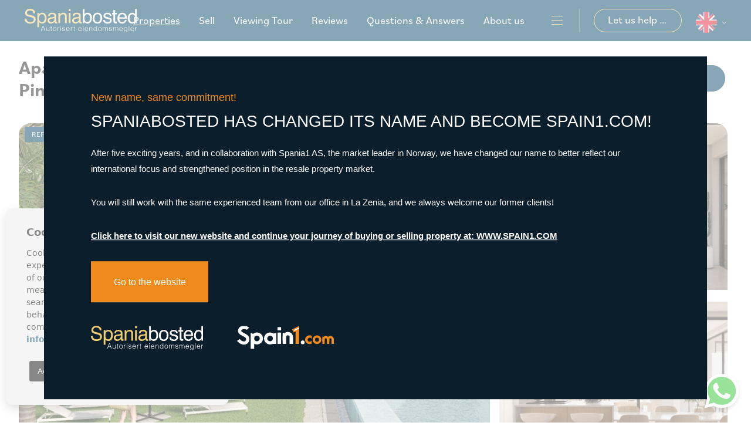

--- FILE ---
content_type: text/html; charset=UTF-8
request_url: https://spaniabosted.no/en/property/1391/apartment/new-build/spain/murcia/murcia/san-pedro-del-pinatar/
body_size: 19297
content:
<!DOCTYPE html>
<!--[if lt IE 7 ]><html class="ie ie6" lang="en"> <![endif]-->
<!--[if IE 7 ]><html class="ie ie7" lang="en"> <![endif]-->
<!--[if IE 8 ]><html class="ie ie8" lang="en"> <![endif]-->
<!--[if (gte IE 9)|!(IE)]><!-->
<html lang="en">
<!--<![endif]-->
<head>

    <!-- Global site tag (gtag.js) - Google Analytics -->
<script async src="https://www.googletagmanager.com/gtag/js?id=UA-142103967-1"></script>
<script>
  window.dataLayer = window.dataLayer || [];
  function gtag(){dataLayer.push(arguments);}
  gtag('js', new Date());

  gtag('config', 'UA-142103967-1');
</script>


    
    
    <!-- Meta Pixel Code -->
    <script>
    !function(f,b,e,v,n,t,s)
    {if(f.fbq)return;n=f.fbq=function(){n.callMethod?
    n.callMethod.apply(n,arguments):n.queue.push(arguments)};
    if(!f._fbq)f._fbq=n;n.push=n;n.loaded=!0;n.version='2.0';
    n.queue=[];t=b.createElement(e);t.async=!0;
    t.src=v;s=b.getElementsByTagName(e)[0];
    s.parentNode.insertBefore(t,s)}(window, document,'script',
    'https://connect.facebook.net/en_US/fbevents.js');
    fbq('init', '1157163141706073');
    fbq('track', 'PageView');
    </script>
    <noscript><img height="1" width="1" style="display:none"
    src="https://www.facebook.com/tr?id=1157163141706073&ev=PageView&noscript=1"
    /></noscript>
    <!-- End Meta Pixel Code -->
    

    <meta charset="utf-8">
    <title>New Build &raquo; Apartment &raquo; Murcia &raquo; San </title>
    <meta name="description" content="New Build &raquo; Apartment &raquo; Murcia &raquo; San Pedro del Pinatar." >
    <meta name="keywords" content="" >
    <meta property="og:site_name" content="spaniabosted.no">
    <meta property="og:title" content="New Build &raquo; Apartment &raquo; Murcia &raquo; San Pedro del Pinatar">
            <meta property="og:url" content="https://spaniabosted.no/en/property/1391/apartment/new-build/spain/murcia/murcia/san-pedro-del-pinatar/">
        <meta property="og:type" content="website">
    <meta property="og:description" content="New Build &raquo; Apartment &raquo; Murcia &raquo; San Pedro del Pinatar.">
            <meta property="og:image" content="https://spaniabosted.no/media/images/properties/thumbnails/36621_lg.jpg">
        <meta name="revisit-after" content="7 DAYS" >
    <meta name="viewport" content="width=device-width, initial-scale=1.0, maximum-scale=1.0, user-scalable=yes">

    <!-- CSS Y JS
    ================================================== -->
            <!-- CSS
================================================== -->
<link href="https://fonts.googleapis.com/css?family=Open+Sans:300,400,600,700,800" rel="stylesheet">
<link rel="stylesheet" href="/css/website.1665482304.css">
<style type="text/css">.label-1 { background: #f7d17d;color: #000000; }.label-2 { background: #000000;color: #ffffff; }.label-3 { background: #f7d17d;color: #000000; }.label-4 { background: #000000;color: #ffffff; }.label-7 { background: #f7d17d;color: #ffffff; }</style>

    
    <script src='https://www.google.com/recaptcha/api.js?hl=en"'></script>

    <!-- SEO
    ================================================== -->
                       
                                     
                       
               <link rel="alternate" hreflang="no" href="https://spaniabosted.no/eiendom/1391/leilighet/nybygg/spania/murcia/murcia/san-pedro-del-pinatar/" />
                                                           
                                     
                       
               <link rel="alternate" hreflang="en" href="https://spaniabosted.no/en/property/1391/apartment/new-build/spain/murcia/murcia/san-pedro-del-pinatar/" />
                                                           
                                     
                       
               <link rel="alternate" hreflang="es" href="https://spaniabosted.no/es/propiedad/1391/apartamento/nueva-construccion/espana/murcia/murcia/san-pedro-del-pinatar/" />
                      
    
    <!-- Favicons
    ================================================== -->

    <link rel="shortcut icon" href="/media/images/icons/favicon.ico">
    <link rel="apple-touch-icon" sizes="57x57" href="/media/images/icons/apple-icon-57x57.png" />
    <link rel="apple-touch-icon" sizes="60x60" href="/media/images/icons/apple-icon-60x60.png" />
    <link rel="apple-touch-icon" sizes="72x72" href="/media/images/icons/apple-icon-72x72.png" />
    <link rel="apple-touch-icon" sizes="76x76" href="/media/images/icons/apple-icon-76x76.png" />
    <link rel="apple-touch-icon" sizes="114x114" href="/media/images/icons/apple-icon-114x114.png" />
    <link rel="apple-touch-icon" sizes="120x120" href="/media/images/icons/apple-icon-120x120.png" />
    <link rel="apple-touch-icon" sizes="144x144" href="/media/images/icons/apple-icon-144x144.png" />
    <link rel="apple-touch-icon" sizes="152x152" href="/media/images/icons/apple-icon-152x152.png" />
    <link rel="apple-touch-icon" sizes="180x180" href="/media/images/icons/apple-icon-180x180.png" />
    <link rel="icon" type="image/png" sizes="192x192"  href="/media/images/icons/android-icon-192x192.png" />
    <link rel="icon" type="image/png" sizes="32x32" href="/media/images/icons/favicon-32x32.png" />
    <link rel="icon" type="image/png" sizes="96x96" href="/media/images/icons/favicon-96x96.png" />
    <link rel="icon" type="image/png" sizes="16x16" href="/media/images/icons/favicon-16x16.png" />
    <link rel="manifest" href="/media/images/icons/manifest.json" />
    <meta name="msapplication-TileColor" content="#ffffff" />
    <meta name="msapplication-TileImage" content="/media/images/icons/ms-icon-144x144.png" />
    <meta name="theme-color" content="#ffffff" />

            <meta name="GOOGLEBOT" content="INDEX,FOLLOW,ALL" >
        <meta name="ROBOTS" content="INDEX,FOLLOW,ALL" >
    
    
   

</head>

<body class="en property interior">

    <div class="black-bg"></div>
    
    <div class="main-header-mobile d-xl-none">
        <div class="container-fluid px-0">

            <div class="row g-0 align-items-center">
                <div class="col-6 text-start ms-4">
                     <a class="d-block" href="/en/">
                        <img class="brand" src="/media/images/website/website-logo.svg" alt="Spania Bosted" title="Spania Bosted">
                    </a>
                </div>

                <div class="col text-end pe-lg-4">
                    <a class="btn-menu-lateral me-1">
                        <img src="/media/images/website/bars.svg">
                    </a>
                    
                    <div class="d-inline-block">
                        
    <div class="dropdown idiomas-dropdown">
                    <a href="https://spaniabosted.no/es/propiedad/1391/apartamento/nueva-construccion/espana/murcia/murcia/san-pedro-del-pinatar/" class="dropdown-toggle" id="dropdownMenu1" data-bs-toggle="dropdown" aria-haspopup="true" aria-expanded="false">
                <img src="/media/images/website/flags-rounded/en.svg" alt="English">
                
            </a>
                <ul class="dropdown-menu animated fadeIn" aria-labelledby="dropdownMenu1">
                                             
                <li class="dropdown-item">
                    <a href="https://spaniabosted.no/eiendom/1391/leilighet/nybygg/spania/murcia/murcia/san-pedro-del-pinatar/">
                        <img src="/media/images/website/flags-rounded/no.svg" alt="Norsk">
                        <span>no</span>
                    </a>
                </li>
                                                                                                         
                <li class="dropdown-item">
                    <a href="https://spaniabosted.no/es/propiedad/1391/apartamento/nueva-construccion/espana/murcia/murcia/san-pedro-del-pinatar/">
                        <img src="/media/images/website/flags-rounded/es.svg" alt="Español">
                        <span>es</span>
                    </a>
                </li>
                                                    </ul>
    </div>

                    </div>

                                            <a class="responsive-search-button">
                            <img class="me-1" src="/media/images/website/icon-search.svg" alt="Advanced search">
                        </a>
                    
                </div>

                
            </div>
        </div>
    </div>
    
    <div class="menu-responsivo">
        <div class="container px-0">
            <div class="row no-gutters">
                <div class="col-12">
                    <ul class="ps-0">
                        <li class="titulo">
                            Menu
                            <a class="open-main-menu cerrar">Cerrar <i class="fal fa-times"></i></a>
                        </li>
                        <li ><a href="/en/">Home</a></li>

<li  >
    <a href="/en/properties/" >Properties</a>
    <ul >
        <li class="dropdown-item">
            <a href="/en/properties/"><span>View all properties</span></a>
        </li>
                                    <li ><a href="/en/properties-long-time-rental/"><span>Long time Rental</span></a></li>
                                                <li ><a href="/en/properties-new-build/"><span>New Build</span></a></li>
                                                <li ><a href="/en/properties-resale/"><span>Resale</span></a></li>
                                                <li ><a href="/en/properties-short-time-rental/"><span>Short time rental</span></a></li>
                                </ul>
</li>
<li ><a href="/en/sell-your-property/">Sell</a></li>

<li ><a href="/en/viewing-tour/">Viewing Tour</a></li>




<li ><a href="/en/testimonials/">Reviews</a></li>



<li ><a href="/en/contact/">Contact</a></li>

    <li ><a href="/en/news/">* Articles</a></li>

<li ><a href="/en/faq/">Questions & Answers</a></li>

<li ><a href="/en/about-us/">About us</a></li>

<li ><a href="/en/favorites/"> <img src="/media/images/website/properties/icon-favorites-full.svg" class="me-2 hidden-icon"> <span class="favor"></span> <span class="hidden-on-footer-nav">Favorites</span>  <span id="budget-fav"></span></a></li>

                    </ul>
                </div>
            </div>
        </div>
    </div>
    
    

    
    

 
    
    

    <div class="main-header d-none d-lg-block">
        <div class="container-fluid">
            <div class="row align-items-center">
                <div class="col-lg-3">
                <a href="/en/">
                        <img class="brand d-none d-xl-block img-fluid" src="/media/images/website/website-logo.svg" alt="Spania Bosted" title="Spania Bosted">
                    </a>
                </div>
                <div class="col-lg-9">
                    

                    <nav id="main-nav" class="d-none d-xl-flex justify-content-end align-items-center">

                         
                         
                        
                        <ul class="list-inline mb-0">
                            <li class="list-inline-item hidden-on-main-nav "><a href="/en/">Home</a></li>

<li  class="dropdown  active list-inline-item">
    <a href="/en/properties/" class="dropdown-toggle" role="button" data-bs-toggle="dropdown" id="dropdownMenuLink1" aria-haspopup="true" aria-expanded="false">Properties</a>
    <ul class="dropdown-menu animated fadeIn" aria-labelledby="dropdownMenuLink1">
        <li class="dropdown-item">
            <a href="/en/properties/"><span>View all properties</span></a>
        </li>
                                    <li class="dropdown-item"><a href="/en/properties-long-time-rental/"><span>Long time Rental</span></a></li>
                                                <li class="dropdown-item"><a href="/en/properties-new-build/"><span>New Build</span></a></li>
                                                <li class="dropdown-item"><a href="/en/properties-resale/"><span>Resale</span></a></li>
                                                <li class="dropdown-item"><a href="/en/properties-short-time-rental/"><span>Short time rental</span></a></li>
                                </ul>
</li>
<li class="list-inline-item"><a href="/en/sell-your-property/">Sell</a></li>

<li class="list-inline-item"><a href="/en/viewing-tour/">Viewing Tour</a></li>




<li class="list-inline-item"><a href="/en/testimonials/">Reviews</a></li>



<li class="list-inline-item hidden-on-main-nav "><a href="/en/contact/">Contact</a></li>

    <li class="list-inline-item hidden-on-main-nav hidden-on-footer-nav "><a href="/en/news/">* Articles</a></li>

<li class="list-inline-item "><a href="/en/faq/">Questions & Answers</a></li>

<li class="list-inline-item "><a href="/en/about-us/">About us</a></li>

<li class="list-inline-item hidden-on-main-nav "><a href="/en/favorites/"> <img src="/media/images/website/properties/icon-favorites-full.svg" class="me-2 hidden-icon"> <span class="favor"></span> <span class="hidden-on-footer-nav">Favorites</span>  <span id="budget-fav"></span></a></li>

                        </ul>
                       
                        
                                                      <a class="btn-menu-lateral ms-4" href="javascript:void(0);">
                                <img src="/media/images/website/bars.svg">
                            </a>
                        
                        <div class="ms-4 px-4 box-separator">
                            <a href="/en/contact/" class="btn btn-outline-secondary text-white">
                                <span>Let us help you</span> <img class="ms-3" src="/media/images/website/icon-arrow-right-white.svg" alt="Contact us">
                            </a>
                        </div>

                         
                        <div>
                            
                            
    <div class="dropdown idiomas-dropdown">
                    <a href="https://spaniabosted.no/es/propiedad/1391/apartamento/nueva-construccion/espana/murcia/murcia/san-pedro-del-pinatar/" class="dropdown-toggle" id="dropdownMenu1" data-bs-toggle="dropdown" aria-haspopup="true" aria-expanded="false">
                <img src="/media/images/website/flags-rounded/en.svg" alt="English">
                
            </a>
                <ul class="dropdown-menu animated fadeIn" aria-labelledby="dropdownMenu1">
                                             
                <li class="dropdown-item">
                    <a href="https://spaniabosted.no/eiendom/1391/leilighet/nybygg/spania/murcia/murcia/san-pedro-del-pinatar/">
                        <img src="/media/images/website/flags-rounded/no.svg" alt="Norsk">
                        <span>no</span>
                    </a>
                </li>
                                                                                                         
                <li class="dropdown-item">
                    <a href="https://spaniabosted.no/es/propiedad/1391/apartamento/nueva-construccion/espana/murcia/murcia/san-pedro-del-pinatar/">
                        <img src="/media/images/website/flags-rounded/es.svg" alt="Español">
                        <span>es</span>
                    </a>
                </li>
                                                    </ul>
    </div>
 
                        </div>

                    </nav>

                </div>



            </div>
        </div>
    </div>


    

    <div class="wrapper-slider-search">

    

    
    

    
    <div class="buscador  ">
        <div class="container px-4 px-lg-0 px-xl-4">
            <div class="row">
                <div class="col-md-12">
                    <form action="/en/properties/" method="get" id="searchHomeForm" role="form" class="validate">
    <div class="row">
        <div class="col-lg-12">
            <div class="row g-2 g-lg-0 mb-2">

                <div class="col-lg-2 first-element">
                    <div class="form-group d-lg-none text-right">
                                                    <a href="#" class="responsive-search-button">
                                <img src="/media/images/website/close-modal-icon.svg" alt="close">
                            </a>
                                            </div>

                    <div class="form-group">
                        <input type="text" name="rf" id="rf" class="form-control" value="" placeholder="Reference" />
                    </div>
                    
                </div>

                <div class="col-6 col-lg-2">
                    <div class="form-group justify-form">
                        <select name="prds" id="prds" class="form-control">
                            <option value="" selected>Price from</option>
                            <option value="200" >200 €</option>
                            <option value="400" >400 €</option>
                            <option value="600" >600 €</option>
                            <option value="800" >800 €</option>
                            <option value="1000" >1.000 €</option>
                            <option value="1200" >1.200 €</option>
                            <option value="1400" >1.400 €</option>
                            <option value="1600" >1.600 €</option>
                            <option value="1800" >1.800 €</option>
                            <option value="2000" >2.000 €</option>
                            <option value="3000" >+3.000 €</option>
                            <option value="50000" >50.000 €</option>
                            <option value="100000" >100.000€</option>
                            <option value="150000" >150.000 €</option>
                            <option value="200000" >200.000 €</option>
                            <option value="250000" >250.000 €</option>
                            <option value="300000" >300.000 €</option>
                            <option value="350000" >350.000 €</option>
                            <option value="400000" >400.000 €</option>
                            <option value="450000" >450.000 €</option>
                            <option value="500000" >500.000 €</option>
                            <option value="550000" >550.000 €</option>
                            <option value="600000" >600.000 €</option>
                            <option value="650000" >650.000 €</option>
                            <option value="700000" >700.000 €</option>
                            <option value="800000" >800.000 €</option>
                            <option value="900000" >900.000 €</option>
                            <option value="1000000" >1.000.000 €</option>
                        </select>
                    </div>
                </div>
                <div class="col-6 col-lg-2">
                    <div class="form-group justify-form">
                        <select name="prhs" id="prhs" class="form-control">
                            <option value="" selected>Price up to</option>
                            <option value="200" >200 €</option>
                            <option value="400" >400 €</option>
                            <option value="600" >600 €</option>
                            <option value="800" >800 €</option>
                            <option value="1000" >1.000 €</option>
                            <option value="1200" >1.200 €</option>
                            <option value="1400" >1.400 €</option>
                            <option value="1600" >1.600 €</option>
                            <option value="1800" >1.800 €</option>
                            <option value="2000" >2.000 €</option>
                            <option value="3000" >+3.000 €</option>
                            <option value="50000" >50.000 €</option>
                            <option value="100000" >100.000€</option>
                            <option value="150000" >150.000 €</option>
                            <option value="200000" >200.000 €</option>
                            <option value="250000" >250.000 €</option>
                            <option value="300000" >300.000 €</option>
                            <option value="350000" >350.000 €</option>
                            <option value="400000" >400.000 €</option>
                            <option value="450000" >450.000 €</option>
                            <option value="500000" >500.000 €</option>
                            <option value="550000" >550.000 €</option>
                            <option value="600000" >600.000 €</option>
                            <option value="650000" >650.000 €</option>
                            <option value="700000" >700.000 €</option>
                            <option value="800000" >800.000 €</option>
                            <option value="900000" >900.000 €</option>
                            <option value="1000000" >+1.000.000 €</option>
                        </select>
                    </div>
                </div>

                <div class="col-lg-2">
                    <div class="form-group">
                        <select name="tp[]" id="tp" class="form-control select2" multiple data-placeholder="Type">
                                                                                                <option value="76" >1. Apartment / flat</option>
                                                                                                                                <option value="77" >2. Town house</option>
                                                                                                                                <option value="68" >Adosado</option>
                                                                                                                                <option value="73" >Apartamento</option>
                                                                                                                                <option value="14" >Apartment</option>
                                                                                                                                <option value="72" >Business</option>
                                                                                                                                <option value="60" >Commercial</option>
                                                                                                                                <option value="74" >Duplex apartment</option>
                                                                                                                                <option value="71" >Finca Country Property</option>
                                                                                                                                <option value="78" >Ground floor apartment</option>
                                                                                                                                <option value="61" >House</option>
                                                                                                                                <option value="45" >Land</option>
                                                                                                                                <option value="67" >Local comercial</option>
                                                                                                                                <option value="79" >Nave industrial</option>
                                                                                                                                <option value="70" >Semi - Detached Villa</option>
                                                                                                                                <option value="1" >Townhouse</option>
                                                                                                                                <option value="75" >Vila</option>
                                                                                                                                <option value="58" >Villa</option>
                                                                                    </select>
                    </div>
                </div>
                
                <div class="col-lg-2">
                    <div class="form-group justify-form">
                        <select name="bd" id="bd" class="form-control">
                            <option value="" selected>Bedrooms</option>
                                                        <option value="1" >1</option>
                                                        <option value="2" >2</option>
                                                        <option value="3" >3</option>
                                                        <option value="4" >4</option>
                                                        <option value="5" >+5</option>
                                                    </select>
                    </div>
                </div>
                <div class="col-lg-2 last-element">
                    <div class="form-group">
                        <select name="lozn[]" id="lozn" class="form-control select2" multiple data-placeholder="Areas">
                           
                                                        <option value="933" >Aguamarina</option>
                                                        <option value="589" >Albir</option>
                                                        <option value="697" >Alenda Golf</option>
                                                        <option value="55" >Alfas del Pí</option>
                                                        <option value="289" >Algorfa</option>
                                                        <option value="970" >Alicante</option>
                                                        <option value="955" >Alicante</option>
                                                        <option value="941" >Alicante</option>
                                                        <option value="949" >Alicante</option>
                                                        <option value="913" >Alicante</option>
                                                        <option value="185" >Almoradí</option>
                                                        <option value="553" >Altaona Golf And Country Village</option>
                                                        <option value="138" >Altea</option>
                                                        <option value="854" >Altos de Campoamor</option>
                                                        <option value="791" >Andrago</option>
                                                        <option value="746" >Arabí</option>
                                                        <option value="42" >Arenales del Sol</option>
                                                        <option value="160" >Aspe</option>
                                                        <option value="700" >Avileses</option>
                                                        <option value="804" >Balsicas</option>
                                                        <option value="643" >Barranquet</option>
                                                        <option value="879" >Benidorm</option>
                                                        <option value="262" >Benijofar</option>
                                                        <option value="131" >Benissa</option>
                                                        <option value="963" >Benitachell</option>
                                                        <option value="786" >Benitachell  Cumbres Del Sol</option>
                                                        <option value="787" >Benitachell - Cumbres Del Sol</option>
                                                        <option value="78" >Bigastro</option>
                                                        <option value="987" >BLUE LAGOON</option>
                                                        <option value="757" >Bonalba-cotoveta</option>
                                                        <option value="523" >Cabo Cervera</option>
                                                        <option value="911" >Cabo cervera</option>
                                                        <option value="369" >Cabo Roig</option>
                                                        <option value="849" >Cabo Roig</option>
                                                        <option value="954" >Cala Dorada</option>
                                                        <option value="718" >Calalga</option>
                                                        <option value="500" >Calpe</option>
                                                        <option value="755" >Camino Del Prado</option>
                                                        <option value="848" >Campoamor</option>
                                                        <option value="351" >Campoamor</option>
                                                        <option value="90" >Carolinas Bajas</option>
                                                        <option value="889" >Carretera de Beniel</option>
                                                        <option value="169" >Catral</option>
                                                        <option value="795" >Center</option>
                                                        <option value="979" >Center</option>
                                                        <option value="809" >Centro</option>
                                                        <option value="808" >Centro</option>
                                                        <option value="310" >Ciudad Quesada</option>
                                                        <option value="652" >Collado Bajo</option>
                                                        <option value="701" >Collados</option>
                                                        <option value="605" >Condado De Alhama</option>
                                                        <option value="956" >Costa Cálida</option>
                                                        <option value="729" >Coto Riñales</option>
                                                        <option value="181" >Cox</option>
                                                        <option value="602" >Cumbre Del Sol</option>
                                                        <option value="964" >Cumbre Del Sol</option>
                                                        <option value="751" >Cumbres Del Sol</option>
                                                        <option value="182" >Daya Nueva</option>
                                                        <option value="356" >Daya Vieja</option>
                                                        <option value="892" >Denia</option>
                                                        <option value="197" >Dolores</option>
                                                        <option value="747" >Dolores De Pacheco</option>
                                                        <option value="953" >Doña pepa</option>
                                                        <option value="645" >El Alamillo</option>
                                                        <option value="968" >El Albir</option>
                                                        <option value="839" >El Amerador</option>
                                                        <option value="129" >El Campello</option>
                                                        <option value="368" >El Campello</option>
                                                        <option value="967" >El Chaparal</option>
                                                        <option value="813" >El Hornillo</option>
                                                        <option value="715" >El Pinet</option>
                                                        <option value="558" >El Raso</option>
                                                        <option value="961" >El Raso</option>
                                                        <option value="658" >El Salero</option>
                                                        <option value="752" >El Verger</option>
                                                        <option value="976" >El Verger</option>
                                                        <option value="807" >Elche/Elx</option>
                                                        <option value="669" >Els Secans</option>
                                                        <option value="723" >Estrella De Mar</option>
                                                        <option value="683" >Finestrat</option>
                                                        <option value="782" >Formentera De Segura</option>
                                                        <option value="193" >Formentera del Segura</option>
                                                        <option value="223" >Fortuna</option>
                                                        <option value="430" >Gran Alacant</option>
                                                        <option value="802" >Granadella</option>
                                                        <option value="361" >Guardamar del Segura</option>
                                                        <option value="969" >Hondon de las Nieves</option>
                                                        <option value="148" >Hondón de las Nieves</option>
                                                        <option value="668" >Hoya Los Patos</option>
                                                        <option value="692" >Isla Del Fraile</option>
                                                        <option value="947" >Javea</option>
                                                        <option value="653" >Junto Campo De Golf La Marquesa</option>
                                                        <option value="753" >Km 10</option>
                                                        <option value="890" >La Campana</option>
                                                        <option value="785" >La Capitana</option>
                                                        <option value="378" >La Finca Golf Resort</option>
                                                        <option value="943" >La Florida</option>
                                                        <option value="231" >La Florida</option>
                                                        <option value="648" >La Font</option>
                                                        <option value="944" >La Herada</option>
                                                        <option value="627" >La Herrada</option>
                                                        <option value="748" >La Manga</option>
                                                        <option value="277" >La Manga</option>
                                                        <option value="940" >La Manga del Mar Menor</option>
                                                        <option value="537" >La Marina</option>
                                                        <option value="362" >La Mata</option>
                                                        <option value="53" >La Nucía</option>
                                                        <option value="161" >La Romana</option>
                                                        <option value="983" >La Siesta</option>
                                                        <option value="288" >La Veleta</option>
                                                        <option value="348" >La Zenia</option>
                                                        <option value="881" >La Zenia</option>
                                                        <option value="975" >Las Batistes</option>
                                                        <option value="441" >Las Colinas</option>
                                                        <option value="938" >Las Colinas Golf</option>
                                                        <option value="973" >Las Filipinas</option>
                                                        <option value="486" >Las Filipinas</option>
                                                        <option value="694" >Las Marinas</option>
                                                        <option value="680" >Las Palas</option>
                                                        <option value="841" >Las Ramblas</option>
                                                        <option value="898" >Las Ramblas</option>
                                                        <option value="815" >Lel</option>
                                                        <option value="693" >Les Deveses</option>
                                                        <option value="962" >Lo Marabu</option>
                                                        <option value="957" >Lo Romero</option>
                                                        <option value="674" >Lo Romero Golf</option>
                                                        <option value="267" >Lomas de Cabo Roig</option>
                                                        <option value="942" >Lomas de Cabo Roig</option>
                                                        <option value="937" >Lomas de Cabo Roig-Los Dolses</option>
                                                        <option value="982" >Lomas de Campoamor</option>
                                                        <option value="952" >Lomas de Don Juan</option>
                                                        <option value="281" >Los Alcazares</option>
                                                        <option value="837" >Los Alcázares</option>
                                                        <option value="895" >Los Alcázares</option>
                                                        <option value="301" >Los Altos</option>
                                                        <option value="576" >Los Antolinos</option>
                                                        <option value="354" >Los Balcones</option>
                                                        <option value="985" >Los Balcones - Los Altos del Edén</option>
                                                        <option value="655" >Los Belones</option>
                                                        <option value="966" >Los Belones</option>
                                                        <option value="790" >Los Cuarteros</option>
                                                        <option value="283" >Los Dolses</option>
                                                        <option value="977" >Los Dolses</option>
                                                        <option value="280" >Los Montesinos</option>
                                                        <option value="916" >Los Montesinos</option>
                                                        <option value="580" >Manzanera</option>
                                                        <option value="552" >Mar De Cristal</option>
                                                        <option value="307" >Mil Palmeras</option>
                                                        <option value="162" >Monforte del Cid</option>
                                                        <option value="981" >Montemar</option>
                                                        <option value="930" >Montemar</option>
                                                        <option value="533" >Montezenia</option>
                                                        <option value="672" >Moraira</option>
                                                        <option value="760" >Moraira</option>
                                                        <option value="296" >Murcia</option>
                                                        <option value="951" >Murcia</option>
                                                        <option value="965" >Murcia</option>
                                                        <option value="375" >Mutxamel</option>
                                                        <option value="737" >Orihuela</option>
                                                        <option value="946" >Orihuela Costa</option>
                                                        <option value="733" >Orihuela Costa</option>
                                                        <option value="877" >Orihuela Costa</option>
                                                        <option value="783" >Orxeta</option>
                                                        <option value="784" >Panorama</option>
                                                        <option value="920" >PAU 8</option>
                                                        <option value="959" >Pau 8</option>
                                                        <option value="567" >Penàguila</option>
                                                        <option value="187" >Pilar de la Horadada</option>
                                                        <option value="247" >Pinar de Campoverde</option>
                                                        <option value="26" >Pinar de Campoverde</option>
                                                        <option value="559" >Pinoso</option>
                                                        <option value="698" >Playa De La Fossa</option>
                                                        <option value="467" >Playa de los Naufragos</option>
                                                        <option value="948" >Playa Flamenca</option>
                                                        <option value="235" >Playa Flamenca</option>
                                                        <option value="663" >Playa Honda</option>
                                                        <option value="958" >Playa Honda</option>
                                                        <option value="649" >Playa La Concha</option>
                                                        <option value="978" >Playa San Juan</option>
                                                        <option value="574" >Playas Del Torres</option>
                                                        <option value="986" >Polígono industrial Cañada de Práez</option>
                                                        <option value="54" >Polop</option>
                                                        <option value="600" >Poniente</option>
                                                        <option value="598" >Portichol</option>
                                                        <option value="814" >Puerto Deportivo</option>
                                                        <option value="588" >Puerto Deportivo Juan Montiel</option>
                                                        <option value="318" >Punta Prima</option>
                                                        <option value="637" >Racó Del Galeno</option>
                                                        <option value="712" >Rio Segura</option>
                                                        <option value="908" >Rocio del Mar</option>
                                                        <option value="725" >Roda Golf</option>
                                                        <option value="284" >Rojales</option>
                                                        <option value="781" >Rojales</option>
                                                        <option value="594" >Roldán</option>
                                                        <option value="686" >Romeral</option>
                                                        <option value="707" >San Blas</option>
                                                        <option value="241" >San Fulgencio</option>
                                                        <option value="282" >San Javier</option>
                                                        <option value="971" >San Juan</option>
                                                        <option value="612" >San Juan De Los Terreros</option>
                                                        <option value="272" >San Miguel de Salinas</option>
                                                        <option value="980" >San Miguel De Salinas</option>
                                                        <option value="271" >San Pedro del Pinatar</option>
                                                        <option value="6" >Santa Pola</option>
                                                        <option value="740" >Santa Rosalia</option>
                                                        <option value="591" >Santa Rosalía</option>
                                                        <option value="279" >Santiago de la Ribera</option>
                                                        <option value="945" >Santiago de la ribera</option>
                                                        <option value="803" >Sector 3</option>
                                                        <option value="922" >Sierra de Altea</option>
                                                        <option value="273" >Sucina</option>
                                                        <option value="878" >Torre de la Horadada</option>
                                                        <option value="246" >Torre de la Horadada</option>
                                                        <option value="191" >Torre Pacheco</option>
                                                        <option value="960" >Torrepacheco</option>
                                                        <option value="972" >Torreta</option>
                                                        <option value="512" >Torreta Florida</option>
                                                        <option value="256" >Torrevieja</option>
                                                        <option value="661" >Tosalet</option>
                                                        <option value="716" >Tossal Gros</option>
                                                        <option value="673" >Urbanización Coto Riñales</option>
                                                        <option value="912" >Urbanización Perla del Mar</option>
                                                        <option value="794" >Urbanizaciones</option>
                                                        <option value="667" >Vera Playa</option>
                                                        <option value="150" >Villajoyosa</option>
                                                        <option value="340" >Villamartin</option>
                                                        <option value="939" >Vista Bella</option>
                                                        <option value="950" >Vista Bella</option>
                                                        <option value="291" >Vistabella</option>
                                                        <option value="624" >Xeresa Del Monte</option>
                                                        <option value="599" >Yecla</option>
                                                        <option value="974" >Zeniamar</option>
                                                        <option value="799" >Zona De La Playa</option>
                                                    </select>
                    </div>
                </div>
            </div>
            
             <div class="row g-0 g-lg-2">

                <div class="col-lg-2 col-6 order-lg-2 offset-xl-2 offset-lg-1 custom-form">

                    <label class="checkcontainer mt-4 mb-4 mt-lg-2 mb-lg-1">
                        <span class="tag-name">New build</span>
                        <input type="checkbox" name="st[]" id="st" value="2"    />
                        <span class="checkmark"></span>
                    </label>

                </div>
                <div class="col-lg-2  col-6 order-lg-2 custom-form ms-cb-sec">
                
                    <label class="checkcontainer mt-4 mb-4 mt-lg-2 mb-lg-1">
                        <span class="tag-name">Resale</span>
                        <input type="checkbox" name="st[]" id="st" value="1"  />
                        <span class="checkmark"></span>
                    </label>

                </div>
                <div class="col-xl-2 col-lg-3 col-6 order-lg-first pb-lg-0 pb-3">
                        <a href="javascript:void(0);" class="d-block px-2 my-2 text-center custom-btn button-search-reset">
                          <span>Clean filters</span> <img class="ms-1" src="/media/images/website/icon-reset.svg" alt="Clean filters">
                      </a>
                </div>
                <div class="col-lg-2 col-6 order-lg-first pb-lg-0 pb-3">
                        <input type="hidden" name="date" id="date" value="1769263891" />
                        <input type="hidden" name="langx" id="langx" value="en">
                        <a href="/en/advanced-search/" class="d-block px-2 my-2 custom-btn text-center">
                         <span>Advanced search </span><img class="ms-1" src="/media/images/website/icon-feather-search.svg" alt="Advanced search">
                        </a>
                </div>
                <div class="col-lg-2 order-lg-last">
                    <div class="form-group d-grid">
                        <button type="submit" class="btn btn-primary btn-block"><img class="me-1" src="/media/images/website/icon-search.svg" alt="Advanced search"> Search</button>
                    </div>
                </div>

            </div>

        </div>

    </div>
</form>

                </div>
            </div>
        </div>
    </div>
    
    
    </div>

              <div class="mega-menu">
    
    <div class="bg-primary">
        <div class="container px-0">
            <a href="javascript:void(0);" class="btn-menu-lateral btn mb-xxl-5 mb-4 mt-2">
                <img src="/media/images/website/close-icon.svg" alt="close">
            </a>
            <div class="row">
                <div class="col-xl-12">

                    <ul class="ps-0 pe-4">
                        <li class="list-inline-item hidden-on-main-nav "><a href="/en/">Home</a></li>

<li  class="dropdown dropup active list-inline-item">
    <a href="/en/properties/" class="dropdown-toggle" role="button" data-bs-toggle="dropdown" id="dropdownMenuLink1ft" aria-haspopup="true" aria-expanded="false">Properties</a>
    <ul class="dropdown-menu animated fadeIn" aria-labelledby="dropdownMenuLink1ft">
        <li class="dropdown-item">
            <a href="/en/properties/"><span>View all properties</span></a>
        </li>
                                    <li class="dropdown-item"><a href="/en/properties-long-time-rental/"><span>Long time Rental</span></a></li>
                                                <li class="dropdown-item"><a href="/en/properties-new-build/"><span>New Build</span></a></li>
                                                <li class="dropdown-item"><a href="/en/properties-resale/"><span>Resale</span></a></li>
                                                <li class="dropdown-item"><a href="/en/properties-short-time-rental/"><span>Short time rental</span></a></li>
                                </ul>
</li>
<li class="list-inline-item"><a href="/en/sell-your-property/">Sell</a></li>

<li class="list-inline-item"><a href="/en/viewing-tour/">Viewing Tour</a></li>




<li class="list-inline-item"><a href="/en/testimonials/">Reviews</a></li>



<li class="list-inline-item hidden-on-main-nav "><a href="/en/contact/">Contact</a></li>

    <li class="list-inline-item hidden-on-main-nav hidden-on-footer-nav "><a href="/en/news/">* Articles</a></li>

<li class="list-inline-item "><a href="/en/faq/">Questions & Answers</a></li>

<li class="list-inline-item "><a href="/en/about-us/">About us</a></li>

<li class="list-inline-item hidden-on-main-nav "><a href="/en/favorites/"> <img src="/media/images/website/properties/icon-favorites-full.svg" class="me-2 hidden-icon"> <span class="favor"></span> <span class="hidden-on-footer-nav">Favorites</span>  <span id="budget-fav"></span></a></li>

                    </ul>

                    
    <div class="dropdown idiomas-dropdown">
                    <a href="https://spaniabosted.no/es/propiedad/1391/apartamento/nueva-construccion/espana/murcia/murcia/san-pedro-del-pinatar/" class="dropdown-toggle" id="dropdownMenu1" data-bs-toggle="dropdown" aria-haspopup="true" aria-expanded="false">
                <img src="/media/images/website/flags-rounded/en.svg" alt="English">
                
            </a>
                <ul class="dropdown-menu animated fadeIn" aria-labelledby="dropdownMenu1">
                                             
                <li class="dropdown-item">
                    <a href="https://spaniabosted.no/eiendom/1391/leilighet/nybygg/spania/murcia/murcia/san-pedro-del-pinatar/">
                        <img src="/media/images/website/flags-rounded/no.svg" alt="Norsk">
                        <span>no</span>
                    </a>
                </li>
                                                                                                         
                <li class="dropdown-item">
                    <a href="https://spaniabosted.no/es/propiedad/1391/apartamento/nueva-construccion/espana/murcia/murcia/san-pedro-del-pinatar/">
                        <img src="/media/images/website/flags-rounded/es.svg" alt="Español">
                        <span>es</span>
                    </a>
                </li>
                                                    </ul>
    </div>

                </div>
            </div>
        </div>
    </div>
</div>
     

        
        <div class="bg-fake-modal">
            <div class="contenido-modal">
               
               
               <h3>
                    <small>
                        New name, same commitment!
                    </small>
                    Spaniabosted has changed its name and become SPAIN1.COM!
                </h3>

                <p>
                    After five exciting years, and in collaboration with Spania1 AS, the market leader in Norway, we have changed our name to better reflect our international focus and strengthened position in the resale property market.
                </p>
                <p>
                    You will still work with the same experienced team from our office in La Zenia, and we always welcome our former clients!
                </p>
                <p>
                   <a href="https://spain1.com/">
                        Click here to visit our new website and continue your journey of buying or selling property at: WWW.SPAIN1.COM
                   </a>
                </p>

                <a href="https://spain1.com/" class="btn">
                    Go to the website    
                </a>


               
                <div class="row mt-3 py-4">
                    <div class="col-6 col-lg-3 ">
                        <img class="img-fluid" src="/media/images/website/website-logo.svg" alt="Spania Bosted" title="Spania Bosted">
                
                    </div>
                    <div class="col-6 col-lg-3">
                        <img  class="img-fluid" src="/media/images/website/website-logo-spain1.svg" alt="Spania Bosted" title="Spania Bosted">
                    </div>
                </div>
            </div>
        </div>

        <style type="text/css">
            .bg-fake-modal
            {
                font-family: "Montserrat", sans-serif;
                position: fixed;
                top: 0;
                left: 0;
                display: block;
                width: 100%;
                height: 100%;
                overflow-x: hidden;
                overflow-y: auto;
                outline: 0;
                z-index: 2000000000;
                background-color: rgba(255, 255, 255, 0.53);
            }
            .bg-fake-modal .contenido-modal 
            {
                margin: 1.75rem auto;
                position: absolute;
                z-index: 2000000001;
                background-color: #0b1e2b;
                top: 50%;
                left: 50%;
                transform: translate(-50%,-50%);
                width: 90%;
                min-width: 340px;
                max-width: 1130px;
                padding: 30px;
                color: #fff;
                font-size: 15px;
                line-height: 1.8;
                font-weight: normal;
            }
            .bg-fake-modal .contenido-modal .btn 
            {
                background-color: #f18a1d;
                border-radius: 0;
                height: 56px;
                font-size: 16px !important;
                font-weight: normal;
                line-height: 56px;
                min-width: 200px;
            }
            .bg-fake-modal .contenido-modal h3
            {
              font-size: 24px;
              font-weight: 300 !important;
              font-family: "Montserrat", sans-serif;
              font-stretch: normal;
              font-style: normal;
              line-height: normal;
              letter-spacing: normal;
              text-align: left;
              text-transform: uppercase;
              color: #fff;
              margin-bottom: 24px;
            }
            .bg-fake-modal .contenido-modal p 
            {
                font-size: 14px;
                line-height: 1.6;
                margin-bottom: 24px;
                font-family: "Montserrat", sans-serif;
            }
            .bg-fake-modal .contenido-modal h3 small
            {
                color: #f18a1d;
                text-transform: none;
                font-size: 16px;
                font-weight: 500;
                display: block;
                margin-bottom: 10px;
            }
            .bg-fake-modal .contenido-modal a 
            {
                 font-family: "Montserrat", sans-serif;
                font-weight: bold;
                color: #fff;
            }
            @media (min-width: 1024px) 
            {
                .bg-fake-modal .contenido-modal h3
                {
                    font-size: 28px;
                }
                .bg-fake-modal .contenido-modal .btn 
                {
                     height: 70px;
                     line-height: 70px;
                }
                .bg-fake-modal .contenido-modal h3 small
                {
                    font-size: 18px;
                    margin-bottom: 14px;
                }
                .bg-fake-modal .contenido-modal p 
                {
                    font-size: 15px;
                    line-height: 1.8;
                    margin-bottom: 30px;
                }
                .bg-fake-modal .contenido-modal 
                {
                    padding: 60px 80px;
                }
            }
            @media (min-width: 1300px) 
            {
                .bg-fake-modal .contenido-modal 
                {
                    padding: 80px 110px;
                }
            }
        </style>





<div class="container">
    <div class="row">
        <div class="col">
            
            


        </div>
    </div>
</div>


<div class="property-title">
    
    <div class="d-none d-lg-block">
        <div class="container">
            
             <div class="row align-items-center">
                <div class="col-lg-4 col-xl-5 pe-xl-4 pe-lg-0">
                    
                        <h2 class="main-title">
        Apartment in San Pedro del Pinatar
    </h2>

                </div>

                <div class="col-lg-3 col-xl-2 text-lg-end">
                    
                    <div class="precio">
    <small>
        Price
    </small>

                            € 249.000 
    
</div>
                </div>
                <div class="col-lg-2 px-0">

                    <div class="d-grid">
                         <a href="#" data-href="/modules/property/add-fav.php?fav=1391" class="btn btn-big px-2 text-nowrap btn-outline-primary add-fav " title="Add to Favorites" rel="nofollow">
                            <span>Add to Favorites</span>
                            <img src="/media/images/website/properties/icon-favorites.svg" class="ms-2 d-none d-xl-inline-block" >
                        </a>
                        <a href="#" data-href="/modules/property/rem-fav.php?fav=1391" class="btn btn-big px-1 btn-outline-primary bg-light-blue text-nowrap rem-fav fav-hide" title="Remove from favorites" rel="nofollow">
                            <span>Remove from...</span>
                            <img src="/media/images/website/properties/icon-favorites-full.svg" class="ms-2 d-none d-xl-inline-block" >
                        </a>
                    </div>
                       
                </div>
                <div class="col col-lg-3 pe-3">
                    <div class="d-grid pe-2">
                        <a class="btn btn-primary btn-big toForm btn-enquiry">
                            Make an enquiry <img class="ms-2 d-none d-xl-inline-block" src="/media/images/website/icon-send-form-secondary.svg" alt="Make an enquiry">
                        </a>
                    </div>
                </div>
            </div>

        </div>
    </div>

    <div class="d-lg-none">
       <div class="container">
            <div class="row g-2">
                    <div class="col-12 col-md-3 px-0 text-center price-responsive">
                        
                        <div class="precio">
    <small>
        Price
    </small>

                            € 249.000 
    
</div>
                    </div>
                    <div class="col-6 col-md-4 d-grid">
                          <a href="#" data-href="/modules/property/add-fav.php?fav=1391" class="btn btn-big px-2 text-nowrap btn-outline-primary add-fav " title="Add to Favorites" rel="nofollow">
                                <span>Add to Favorites</span>
                                <img src="/media/images/website/properties/icon-favorites.svg" class="ms-2 d-none d-md-inline-block" >
                            </a>
                            <a href="#" data-href="/modules/property/rem-fav.php?fav=1391" class="btn btn-big px-1 btn-outline-primary bg-light-blue text-nowrap rem-fav fav-hide" title="Remove from favorites" rel="nofollow">
                                <span>Remove from favorites</span>
                                <img src="/media/images/website/properties/icon-favorites-full.svg" class="ms-2 d-none d-md-inline-block" >
                            </a>
                    </div>
                    <div class="col-6 col-md-5 d-grid">
                        <a class="btn btn-primary btn-big toForm btn-enquiry">
                            Make an enquiry <img class="ms-2 d-none d-md-inline-block" src="/media/images/website/icon-send-form-secondary.svg" alt="Make an enquiry">
                        </a>
                    </div>
            </div>
       </div>
    </div>

</div>



<div class="property-gallery">


    
        
        <div class="galery-grid">
            <div class="container">
                <div class="row g-0 ">
                    <div class="col-md-12">
                        <div class="property-gal">
                            <div class="labels">
    <div class="badge bg-primary">
        Ref.:<strong>SB944</strong>
    </div>

                                    </div>
                        </div>
                    </div>
                </div>
                
<div class="row pt-4">
    <div class="col-md-8">
        <div class="main-photo pb-lg-0 pb-2">
            
            

                        

                                                                    <a href="" class="gallPropFake img-big" data-bs-toggle="modal" data-bs-target="#galleryModal">
                    
                    <img src="/img/new-build-apartment-murcia-san-pedro-del-pinatar_36621_lg.jpg" class='img-fluid big-image' alt="New Build - Apartment -
Murcia - San Pedro del Pinatar" title="New Build - Apartment -
Murcia - San Pedro del Pinatar">
                </a>
            
            
            
        </div>
    </div>

    <div class="col-md-4 ps-1">
        
        
            <a href="#" class="gallPropFake small-image-link" data-bs-toggle="modal" data-bs-target="#galleryModal">
                                                                                                            
                        <img src="/img/new-build-apartment-murcia-san-pedro-del-pinatar_36622_lg.jpg?id=1.0001" class='img-fluid small-image' alt="New Build - Apartment -
Murcia - San Pedro del Pinatar" title="New Build - Apartment -
Murcia - San Pedro del Pinatar">
                                    </a>
                
        
            <a href="" class="gallPropFake small-image-link" data-bs-toggle="modal" data-bs-target="#galleryModal">
                                                                                        
                    <img src="/img/new-build-apartment-murcia-san-pedro-del-pinatar_36618_lg.jpg?id=1.0001" class='img-fluid small-image' alt="New Build - Apartment -
Murcia - San Pedro del Pinatar" title="New Build - Apartment -
Murcia - San Pedro del Pinatar">
                
                <span class="all-img btn btn-light text-primary text-nowrap">
                    <img src="/media/images/website/icon-view-img.svg" class="pe-2" alt="View all Photos"> View all Photos
                </span>

            </a>

            </div>
</div>

<div class="d-grid d-md-none py-1 px-1">
    <a href="" data-bs-toggle="modal" data-bs-target="#galleryModal">
        <span class="all-img btn btn-outline-primary w-100 px-4 mt-2 text-nowrap">
            <img src="/media/images/website/icon-view-img.svg" class="pe-2" alt="View all Photos"> View all Photos
        </span>
    </a>
</div>


            </div>
        </div> 

        
</div>


<div class="property-data">
    <div class="container">
        <div class="row">
            <div class="col-12">
                
                <div class="botonera">

    <div class="row g-2 g-md-3 g-lg-4">
            <div class="col-6 col-lg-3 col-xl-2">
                <div class="d-grid">
                        <a href="#" class="btn btn-outline-primary" data-bs-toggle="modal" data-bs-target="#friendPureModal">
                           <img class="me-2" src="/media/images/website/icon-feather-share-2.svg" alt="Send to a friend"> Share
                        </a>
                </div>
            </div>
            <div class="col-6 col-lg-3 col-xl-2">
                <div class="d-grid">
                        <a href="/modules/property/save_web.php?id=1391&lang=en" target="_blank" class="btn btn-outline-primary descargar" rel="nofollow">
                        <img src="/media/images/website/icon-download.svg" alt="PDF / Print"> PDF / Print</a>
                </div>
            </div>
            <div class="col-6 col-lg-3 col-xl-2">
                <div class="d-grid">

                                    </div>
            </div>
            
            <div class="col text-end">
                <a href="" class="btn btn-back px-2">
                   <i class="fal fa-chevron-left"></i> Back to search results
                </a>
            </div>
    
    </div>
     
</div>


            </div>
            
        </div>
    </div>
</div>


<div class="property-data">
    
    <ul class="nav nav-tabs nav-fillx scroll-tabs" id="tabs" role="tablist">

    <li class="nav-item col pl-0 pr-0">
            <a href="#"  class="nav-link" data-bs-toggle="modal" data-bs-target="#galleryModal">
            <img src="/media/images/website/icon-fotos-prop.svg">
            Photos</a>
        </li>

    <li class="nav-item col pl-0 pr-0"><a href="#pane-caracteristicas" class="nav-link" role="tab" id="tab-caracteristicas"  data-bs-toggle="tab" aria-controls="caracteristicas">
    <img src="/media/images/website/icon-overview.svg">Overview</a></li>

    
    
            <li class="nav-item col pl-0 pr-0"><a href="#pane-planos"  class="nav-link" role="tab" id="tab-planos" data-bs-toggle="tab" aria-controls="planos"><img src="/media/images/website/icon-planos.svg">Plans</a></li>
    




    

            <li class="nav-item col pl-0 pr-0"><a href="#" class="nav-link toForm"><img src="/media/images/website/icon-agente.svg">Agent</a></li>
    
    

</ul>

</div>

<div class="property-data">
    <div class="container">
        <div class="row">
            <div class="col-12">

                

                <div class="d-lg-none">
                    
                        <h2 class="main-title">
        Apartment in San Pedro del Pinatar
    </h2>

                </div>

                
                

                
                <div class="tab-content" id="pn-content" role="tablist">

    <div class="tab-pane" id="pane-caracteristicas">
        <div class="row caracteristicas-order">

   <div class="col-12"><div class="wrapper-title-g"><h3 class="subtitle">Features</h3></div></div>

   <div class="col-md-6 col-lg-5 col-xl-3">
        <div class="row">
           <div class="col-7 mb-2">Property ID:</div>
           <div class="col-5 mb-2 text-end"><strong>SB944</strong></div>

                            <div class="col-7 mb-2">Bedrooms:</div>
                <div class="col-5 mb-2 text-end"><strong>2</strong></div>
            
                            <div class="col-7 mb-2">Bathrooms:</div>
                <div class="col-5 mb-2 text-end"><strong>2</strong></div>
                        
            <div class="col-7 mb-2">Price:</div>
            <div class="col-5 mb-2 text-end"><strong>€ 249.000 </strong></div>

            
                <div class="col-7 mb-2">Taxes:</div>
                <div class="col-5 mb-2 text-end"><strong> € 33.615  </strong></div>
                <div class="col-7 mb-2">Total price:</div>
                <div class="col-5 mb-2 text-end"><strong> € 282.615 </strong></div>

                <div class="col-lg-12 pt-3 pb-xl-0 pb-4">
                   <span class="text-gray">Total price* Property price + costs and taxes approx. 13.5%</span> 
                </div>

            
       </div>
    </div>



    <div class="col-md-6 col-lg-5 col-xl-3 offset-lg-1">
        <div class="row">

            

            <div class="col-7 mb-2">Property Status:</div>
            <div class="col-5 mb-2 text-end"><strong>New Build</strong></div>

           <div class="col-7 mb-2">Property type:</div>
           <div class="col-5 mb-2 text-end"><strong>Apartment</strong></div>

            
                <div class="col-7 mb-2">Year of construction:</div>
                <div class="col-5 mb-2 text-end"><strong>2023</strong></div>
            
            
                
            
            
                <div class="col-7 mb-2">Meters:</div>
                <div class="col-5 mb-2 text-end"><strong>73m<sup>2</sup></strong></div>
            
            
                
            
            
                <div class="col-7 mb-2">Parking:</div>
                <div class="col-5 mb-2 text-end"><strong>Yes</strong></div>
            
            
                <div class="col-7 mb-2">Swimmingpool:</div>
                <div class="col-5 mb-2 text-end"><strong>Yes</strong></div>
            

       </div>
   </div>

   
    <div class="col-md-6 col-lg-5 col-xl-3 offset-xl-1">
        <div class="row">

            

                <div class="col-7 mb-2">Distance to beach:</div>
                                    <div class="col-5 mb-2 text-end"><strong>1,5 Km.</strong></div>
                            

            <div class="col-7 mb-2">Distance to airport:</div>
                            <div class="col-5 mb-2 text-end"><strong>55 Km.</strong></div>
            
            <div class="col-7 mb-2">Distance to restaurants:</div>
                            <div class="col-5 mb-2 text-end"><strong>240 M.</strong></div>
            
            <div class="col-7 mb-2">Distance to Golf:</div>
                            <div class="col-5 mb-2 text-end"><strong>6 Km.</strong></div>
            
            <div class="col-7 mb-2">Distance to supermarkets:</div>
                            <div class="col-5 mb-2 text-end"><strong>470 M.</strong></div>
            
       </div>
   </div>

    

    <div class="col-12 caracteristicas-no-order pt-5">
        <div class="row gx-lg-5">
            
            
            
                            <div class="col-12 col-sm-6 col-lg-3 mb-2"><strong>Balcony: </strong> <span> 16 m<sup>2</sup></span></div>
            

            
            
            
                            <div class="col-12 col-sm-6 col-lg-3 mb-2"><strong>Condition:</strong> <span> New build</span></div>
            
                            <div class="col-12 col-sm-6 col-lg-3 mb-2"><strong>Floor:</strong> <span> Ground floor</span></div>
            
            
            
            



            
            
            
                                        
                                                </div>
    </div>


</div>


    </div>
            

       
    
        <div class="tab-pane" id="pane-planos">
          <div class="row no-gutters">
    <div class="col"><div class="wrapper-title-g"><h3 class="subtitle">Plans</h3></div></div>
</div>
<div class="list-inline">
            <li class="list-inline-item">
                                                                    <a href="/media/images/propertiesplanos/thumbnails/204_xl.jpg" class="gallProp">
                    <img src="/media/images/propertiesplanos/thumbnails/204_sm.jpg" class='img-responsive' alt="New Build - Apartment -
Murcia - San Pedro del Pinatar" title="New Build - Apartment -
Murcia - San Pedro del Pinatar">
                </a>
                    </li>
            <li class="list-inline-item">
                                                                    <a href="/media/images/propertiesplanos/thumbnails/203_xl.jpg" class="gallProp">
                    <img src="/media/images/propertiesplanos/thumbnails/203_sm.jpg" class='img-responsive' alt="New Build - Apartment -
Murcia - San Pedro del Pinatar" title="New Build - Apartment -
Murcia - San Pedro del Pinatar">
                </a>
                    </li>
    </div>
        </div>

                    
    

   
  
    

    
        <div class="tab-pane" id="pane-mapa">
          <div class="row no-gutters">
    <div class="col"><div class="wrapper-title-g"><h3 class="subtitle">Location</h3></div></div>
</div>



        <div class="porta-gmap mb-4">
        <div class="gmap" id="gmap"></div>
    </div>

        </div>

    


    
    
    
    
    <div class="col-12">
        
        <div class="property-form mb-4 mb-lg-5">

    <div class="row justify-content-center pb-5">
        
        
        <div class="col-lg-6  offset-xl-2 offset-lg-1  ">
            <h3 class="subtitle">
                Make an enquiry
            </h3>
             <form action="#" id="requestInfoForm" method="post" class="prop-contact validate">

                    
                    <input type="hidden" name="motivo" value="">
                    <div class="mb-3">
                        <label>Name *</label>
                        <input type="text" class="form-control form-control-sm required" name="name" id="name"
                            placeholder="">
                    </div>
                    <div class="row">
                        <div class="col-6">
                            <div class="mb-3">
                                <label>E-mail *</label>
                                <input type="text" class="form-control form-control-sm required email" name="email" id="email"
                                    placeholder="">
                            </div>
                            
                        </div>
                        <div class="col-6">
                            
                            <div class="mb-3">
                                <label>Phone *</label>
                                <input type="text" class="form-control required form-control-sm " name="phone" id="phone"
                                    placeholder="">
                            </div>
                        </div>
                    </div>
                    <div class="mb-3">
                        <label>
                            Message *
                        </label>
                        <textarea name="comment" id="comment" class="form-control form-control-sm required" rows="4"
                            placeholder=""></textarea>
                    </div>
                    <div>
                        <label class="checkcontainer mb-4">
                            <span
                                class="tag-name">                                Check the box to contact us and agree to your information being used according to our <a href="/en/privacy/" target="_blank"> Privacy Policy </a> you will automatically be added to our mailing list, but you can opt out at any time*
                            </span>
                            <input type="checkbox" name="lpd" id="lpd" class="required" />
                            <span class="checkmark"></span>
                        </label>
                    </div>
                    <input type="hidden" name="lang" value="en">
                    <input type="hidden" name="id" value="1391">
                    <input type="hidden" name="f240126" value="" class="hide">
                    <div class="legal">
                        
                    </div>
                    <div class="row justify-content-center">
                        <div class="col-lg-4 col-md-6">
                            <div class="boton d-grid">
                                

                                <button type="submit" class="btn btn-primary text-white btn-big">Send <img src="/media/images/website/icon-send-form-secondary.svg" height="15" class="ms-2"></button>
                            </div>
                        </div>
                    </div>
                    <div class="gdpr">
<b>Responsable del tratamiento:</b> Grupo Noruego Costa Blanca, SL,
<b>Finalidad del tratamiento:</b> Gestión y control de los servicios ofrecidos a través de la página Web de Servicios inmobiliarios, Envío de información a traves de newsletter y otros,
 <b>Legitimación:</b> Por consentimiento,
 <b>Destinatarios:</b> No se cederan los datos, salvo para elaborar contabilidad,
 <b>Derechos de las personas interesadas:</b> Acceder, rectificar y suprimir los datos, solicitar la portabilidad de los mismos, oponerse altratamiento y solicitar la limitación de éste,
 <b>Procedencia de los datos: </b> El Propio interesado,
 <b>Información Adicional: </b> Puede consultarse la información adicional y detallada sobre protección de datos <a href="/privacidad/" target="_blank">Aquí</a>.
</div>
                </form>
        </div>

                <div class="col-lg-5 col-xl-4 order-lg-first">
            <h3 class="subtitle">
                Agent
            </h3>
            <div class="team property-agent">
                 
                <img src="/media/images/teams/o_1gbkv67d511jc1tj81lpe1hhsc99c.png" alt="Markus Lundberg" class="img-team" title="Markus Lundberg" width="800" height="1000" />

                <div class="card-body mt-2">

                    <h5>Markus Lundberg</h5>
                    <span class="cargo">Owner and estate agent</span>
                    <a href="tel:+4790542256"><span>Phone:</span> +47 905 42 256</a>
                    <a href="mailto:markus@spaniabosted.no"><span>Email:</span> markus@spaniabosted.no</a>

                </div>

            </div>
        </div>
            </div>

    <hr class="mt-4">
   
</div>
    </div>

     
        <div class="tab-pane" id="pane-economia">
          <h3 class="subtitle">Finances</h3>

<p class="mb-3">This info given here is subject to errors and do not form part of any contract.  The offer can be changed or withdrawn without notice. Prices do not include purchase costs.</p>


<div class="row economia pt-4">

    <div class="col-lg-6 col-xl-5">

        <form name="formCalc" method="post" id="formCalc" class="prop-contact validate custom-form mb-4 mb-xl-5">
            <h2 class="subtitle">Calculate mortgages</h2>
            <div class="mb-3">

                <div class="row">
                    <div class="col-5"><label for="muamount">Quantity:</label></div>
                    <div class="col-7"><input id="muamount" size="12" type="text" name="muamount" value="249000" class="form-control required"></div>
                </div>
                
                
            </div>
            <div class="mb-3">
                <div class="row">
                    <div class="col-5"><label for="muinterest">Interest:</label></div>
                    <div class="col-7"><input id="muinterest" size="5" type="text" name="muinterest" value="2.5" class="form-control required"></div>
                </div>
                
                
            </div>
            <div class="mb-3">

                <div class="row">
                    <div class="col-5"><label for="muterm">Duration:</label></div>
                    <div class="col-7">
                        <div class="relative">
                    <select name="muterm" id="muterm" class="form-control required">
                        <option value="1">1 Year</option>
                        <option value="2">2 Years</option>
                        <option value="3">3 Years</option>
                        <option value="4">4 Years</option>
                        <option value="5">5 Years</option>
                        <option value="6">6 Years</option>
                        <option value="7">7 Years</option>
                        <option value="8">8 Years</option>
                        <option value="9">9 Years</option>
                        <option value="10">10 Years</option>
                        <option value="11">11 Years</option>
                        <option value="12">12 Years</option>
                        <option value="13">13 Years</option>
                        <option value="14">14 Years</option>
                        <option value="15">15 Years</option>
                        <option value="16">16 Years</option>
                        <option value="17">17 Years</option>
                        <option value="18">18 Years</option>
                        <option value="19">19 Years</option>
                        <option value="20" selected="">20 Years</option>
                        <option value="21">21 Years</option>
                        <option value="22">22 Years</option>
                        <option value="23">23 Years</option>
                        <option value="24">24 Years</option>
                        <option value="25">25 Years</option>
                        <option value="26">26 Years</option>
                        <option value="27">27 Years</option>
                        <option value="28">28 Years</option>
                        <option value="29">29 Years</option>
                        <option value="30">30 Years</option>
                    </select>
                </div>

                <div class="d-grid">
                    <button type="button" name="calc" id="calc" class="btn btn-primary btn-block btn-black-all btn-form my-4">
                    Calculate <img src="/media/images/website/icon-arrow-right-secondary.svg" class="ms-2">
                    </button>
                </div>

                </div>

                

                </div>

                
                
            </div>
            
            <!-- <div class="mb-3">
            <label for="txtinterest">Interests:</label>
            <input id="txtinterest" size="12" type="text" name="txtinterest" class="form-control">
            </div> -->
            <div class="mb-3 pagos-mensuales">
                <div class="row">
                    <div class="col-5"><label for="txtrepay"><strong>Your monthly payments will be:</strong> </label></div>
                    <div class="col-7"><input id="txtrepay" size="12" type="text" name="txtrepay" class="form-control"></div>
                </div>
                
                
            </div>
        </form>
    </div>
    <div class="col-lg-6 col-xl-5  offset-xl-2">
        <div class="ps-lg-5 pt-lg-0 pt-3">
            <h2 class="subtitle">Currency exchange</h2>
            <ul class="list-exchange list-unstyled"><li><strong class="c3">Pounds:</strong> 217.726 GBP</li><li><strong class="c3">Russian ruble:</strong> 217.726 RUB</li><li><strong class="c3">Swiss franc:</strong> 230.773 CHF</li><li><strong class="c3">Chinese yuan:</strong> 2.035.550 CNY</li><li><strong class="c3">Dollar:</strong> 292.301 USD</li><li><strong class="c3">Swedish krona:</strong> 2.654.589 SEK</li><li><strong class="c3">The Norwegian crown:</strong> 2.897.489 NOK</li></ul>
                                </div>
    </div>
</div>

        </div>

    
</div>

            </div>
            
        </div>
    </div>
</div>



    <div id="similares-properties" class=" py-4 pb-5">
        <div class="container">
            <div class="row pt-2">
                <div class="col-lg-9">
                    <h2 class="main-title mb-4">Similar homes for sale</h2>
                </div>
                <div class="col-lg-3 text-lg-end d-none d-lg-block">
                    <a href="/en/properties/" class="btn btn-primary">View all properties</a>
                </div>
                <div class="col-md-12 px-lg-0">
                    <div class="slides">
                                                    <div class="slides-item">
    
    <a href="/en/property/1393/apartment/new-build/spain/murcia/murcia/san-pedro-del-pinatar/" class="property-featured">

        <div class="porta-img">
            
            <div class="labels">

                                                                                                                                                </div>
            
                                        <img src="/img/apartment-new-build-murcia-san-pedro-del-pinatar_36656_md.jpg" class='img-fluid' alt="Apartment - New Build - Murcia - San Pedro del Pinatar"
                    title="Apartment - New Build - Murcia - San Pedro del Pinatar">
                
                    </div>

        <div class="property-detail">
            
            <span data-href="/modules/property/add-fav.php?fav=1393"
                class="add-fav btn "
                title="Add to Favorites">
                <img src="/media/images/website/properties/icon-favorites.svg" alt="Add to Favorites">
            </span>
            <span data-href="/modules/property/rem-fav.php?fav=1393"
                class="rem-fav btn fav-hide"
                title="Remove from favorites">
                <img src="/media/images/website/properties/icon-favorites-full.svg" alt="Remove from favorites">
            </span>

            


            <h3 class="pe-5">Apartment in San Pedro del Pinatar</h3>
            
            
            <div class="prices">

                                                                                        € 269.000
                
            </div>


                            <h4 title="Apartment in San Pedro">Apartment in San Pedro </h4>
            

            
            <div class="icons">

                <ul>

                                            <li>
                            <strong>3</strong> Bedrooms
                        </li>
                                                                <li>
                            <strong>2</strong> Bathrooms
                        </li>
                    
                    
                        <li>
                            <strong>85 m<sup>2</sup></strong> Meters
                        </li>
                    
                </ul>

                <span class="reference">Ref: SB946</span>
            </div>
        </div>
    </a>
</div>
                                                    <div class="slides-item">
    
    <a href="/en/property/1390/apartment/new-build/spain/murcia/murcia/san-pedro-del-pinatar/" class="property-featured">

        <div class="porta-img">
            
            <div class="labels">

                                                                                                                                                </div>
            
                                        <img src="/img/apartment-new-build-murcia-san-pedro-del-pinatar_36596_md.jpg" class='img-fluid' alt="Apartment - New Build - Murcia - San Pedro del Pinatar"
                    title="Apartment - New Build - Murcia - San Pedro del Pinatar">
                
                    </div>

        <div class="property-detail">
            
            <span data-href="/modules/property/add-fav.php?fav=1390"
                class="add-fav btn "
                title="Add to Favorites">
                <img src="/media/images/website/properties/icon-favorites.svg" alt="Add to Favorites">
            </span>
            <span data-href="/modules/property/rem-fav.php?fav=1390"
                class="rem-fav btn fav-hide"
                title="Remove from favorites">
                <img src="/media/images/website/properties/icon-favorites-full.svg" alt="Remove from favorites">
            </span>

            


            <h3 class="pe-5">Apartment in San Pedro del Pinatar</h3>
            
            
            <div class="prices">

                                                                                        € 269.000
                
            </div>


                            <h4 title="Apartment in San Pedro">Apartment in San Pedro </h4>
            

            
            <div class="icons">

                <ul>

                                            <li>
                            <strong>3</strong> Bedrooms
                        </li>
                                                                <li>
                            <strong>2</strong> Bathrooms
                        </li>
                    
                    
                        <li>
                            <strong>84 m<sup>2</sup></strong> Meters
                        </li>
                    
                </ul>

                <span class="reference">Ref: SB948</span>
            </div>
        </div>
    </a>
</div>
                                                    <div class="slides-item">
    
    <a href="/en/property/1038/apartment/new-build/spain/murcia/murcia/san-pedro-del-pinatar/" class="property-featured">

        <div class="porta-img">
            
            <div class="labels">

                                                                                                                                                </div>
            
                                        <img src="/img/apartment-new-build-murcia-san-pedro-del-pinatar_25896_md.jpg" class='img-fluid' alt="Apartment - New Build - Murcia - San Pedro del Pinatar"
                    title="Apartment - New Build - Murcia - San Pedro del Pinatar">
                
                    </div>

        <div class="property-detail">
            
            <span data-href="/modules/property/add-fav.php?fav=1038"
                class="add-fav btn "
                title="Add to Favorites">
                <img src="/media/images/website/properties/icon-favorites.svg" alt="Add to Favorites">
            </span>
            <span data-href="/modules/property/rem-fav.php?fav=1038"
                class="rem-fav btn fav-hide"
                title="Remove from favorites">
                <img src="/media/images/website/properties/icon-favorites-full.svg" alt="Remove from favorites">
            </span>

            


            <h3 class="pe-5">Apartment in San Pedro del Pinatar</h3>
            
            
            <div class="prices">

                                                                                        € 269.950
                
            </div>


                            <h4 title=""> </h4>
            

            
            <div class="icons">

                <ul>

                                            <li>
                            <strong>2</strong> Bedrooms
                        </li>
                                                                <li>
                            <strong>2</strong> Bathrooms
                        </li>
                    
                    
                        <li>
                            <strong>63 m<sup>2</sup></strong> Meters
                        </li>
                    
                </ul>

                <span class="reference">Ref: SB832</span>
            </div>
        </div>
    </a>
</div>
                                                    <div class="slides-item">
    
    <a href="/en/property/1392/apartment/new-build/spain/murcia/murcia/san-pedro-del-pinatar/" class="property-featured">

        <div class="porta-img">
            
            <div class="labels">

                                                                                                                                                </div>
            
                                        <img src="/img/apartment-new-build-murcia-san-pedro-del-pinatar_36629_md.jpg" class='img-fluid' alt="Apartment - New Build - Murcia - San Pedro del Pinatar"
                    title="Apartment - New Build - Murcia - San Pedro del Pinatar">
                
                    </div>

        <div class="property-detail">
            
            <span data-href="/modules/property/add-fav.php?fav=1392"
                class="add-fav btn "
                title="Add to Favorites">
                <img src="/media/images/website/properties/icon-favorites.svg" alt="Add to Favorites">
            </span>
            <span data-href="/modules/property/rem-fav.php?fav=1392"
                class="rem-fav btn fav-hide"
                title="Remove from favorites">
                <img src="/media/images/website/properties/icon-favorites-full.svg" alt="Remove from favorites">
            </span>

            


            <h3 class="pe-5">Apartment in San Pedro del Pinatar</h3>
            
            
            <div class="prices">

                                                                                        € 234.000
                
            </div>


                            <h4 title="Apartment in San Pedro">Apartment in San Pedro </h4>
            

            
            <div class="icons">

                <ul>

                                            <li>
                            <strong>3</strong> Bedrooms
                        </li>
                                                                <li>
                            <strong>2</strong> Bathrooms
                        </li>
                    
                    
                        <li>
                            <strong>90 m<sup>2</sup></strong> Meters
                        </li>
                    
                </ul>

                <span class="reference">Ref: SB945</span>
            </div>
        </div>
    </a>
</div>
                                                    <div class="slides-item">
    
    <a href="/en/property/443/apartment/new-build/spain/murcia/murcia/san-pedro-del-pinatar/" class="property-featured">

        <div class="porta-img">
            
            <div class="labels">

                                                                                                                                                </div>
            
                                        <img src="/img/apartment-new-build-murcia-san-pedro-del-pinatar_7471_md.jpg" class='img-fluid' alt="Apartment - New Build - Murcia - San Pedro del Pinatar"
                    title="Apartment - New Build - Murcia - San Pedro del Pinatar">
                
                    </div>

        <div class="property-detail">
            
            <span data-href="/modules/property/add-fav.php?fav=443"
                class="add-fav btn "
                title="Add to Favorites">
                <img src="/media/images/website/properties/icon-favorites.svg" alt="Add to Favorites">
            </span>
            <span data-href="/modules/property/rem-fav.php?fav=443"
                class="rem-fav btn fav-hide"
                title="Remove from favorites">
                <img src="/media/images/website/properties/icon-favorites-full.svg" alt="Remove from favorites">
            </span>

            


            <h3 class="pe-5">Apartment in San Pedro del Pinatar</h3>
            
            
            <div class="prices">

                                                                                        € 269.950
                
            </div>


                            <h4 title="Apartment in San Pedro">Apartment in San Pedro </h4>
            

            
            <div class="icons">

                <ul>

                                            <li>
                            <strong>3</strong> Bedrooms
                        </li>
                                                                <li>
                            <strong>2</strong> Bathrooms
                        </li>
                    
                    
                        <li>
                            <strong>82 m<sup>2</sup></strong> Meters
                        </li>
                    
                </ul>

                <span class="reference">Ref: SB706</span>
            </div>
        </div>
    </a>
</div>
                                            </div>
                </div>
            </div>
        </div>
    </div>


    <div class="property-foot-container d-lg-none">
        <div class="prop-info">
            <a href="#" class="nav-link" data-bs-toggle="modal" data-bs-target="#galleryModal">
                <img src="/media/images/website/icon-fotos-prop.svg">
                <span>Photos</span>
            </a>
        </div>
        <div class="prop-info">
            <a href="#pane-caracteristicas">
                <img src="/media/images/website/icon-overview.svg">
                <span>Overview</span>
            </a>
        </div>
        <div class="prop-info">
            <a href="#" class="toForm">
                <img src="/media/images/website/icon-agente.svg">
                <span>Agent</span>
            </a>
        </div>
                    <div class="prop-info">
                <a href="#pane-planos">
                    <img src="/media/images/website/icon-planos.svg">
                    <span>Plans</span>
                </a>
            </div>
            </div>

    
    

    
    
    

    

    
    
    
    

    


    

    

     
    

     
    



    

    



 

    
    <div id="footer">
        <div class="container text-center text-lg-start">
            <div class="row">
                <div class="col-lg-4 mb-4">
                    <img class="mb-4" src="/media/images/website/website-logo-footer.svg" alt="Spania Bosted" title="Spania Bosted">

                    <a href="#" class="d-block pt-lg-3" id="facebook" target="_blank" title="Facebook"><img alt="facebook" src="/media/images/website/icon-facebook.svg"></a>

                </div>
                <div class="col-lg-4 mb-lg-0 mb-4">
                    <h4 class="custom-title mb-4 text-white">Menu</h4>
                    <ul class="ps-0">
                        <li class="list-inline-item hidden-on-main-nav "><a href="/en/">Home</a></li>

<li  class="dropdown dropup active list-inline-item">
    <a href="/en/properties/" class="dropdown-toggle" role="button" data-bs-toggle="dropdown" id="dropdownMenuLink1ft" aria-haspopup="true" aria-expanded="false">Properties</a>
    <ul class="dropdown-menu animated fadeIn" aria-labelledby="dropdownMenuLink1ft">
        <li class="dropdown-item">
            <a href="/en/properties/"><span>View all properties</span></a>
        </li>
                                    <li class="dropdown-item"><a href="/en/properties-long-time-rental/"><span>Long time Rental</span></a></li>
                                                <li class="dropdown-item"><a href="/en/properties-new-build/"><span>New Build</span></a></li>
                                                <li class="dropdown-item"><a href="/en/properties-resale/"><span>Resale</span></a></li>
                                                <li class="dropdown-item"><a href="/en/properties-short-time-rental/"><span>Short time rental</span></a></li>
                                </ul>
</li>
<li class="list-inline-item"><a href="/en/sell-your-property/">Sell</a></li>

<li class="list-inline-item"><a href="/en/viewing-tour/">Viewing Tour</a></li>




<li class="list-inline-item"><a href="/en/testimonials/">Reviews</a></li>



<li class="list-inline-item hidden-on-main-nav "><a href="/en/contact/">Contact</a></li>

    <li class="list-inline-item hidden-on-main-nav hidden-on-footer-nav "><a href="/en/news/">* Articles</a></li>

<li class="list-inline-item "><a href="/en/faq/">Questions & Answers</a></li>

<li class="list-inline-item "><a href="/en/about-us/">About us</a></li>

<li class="list-inline-item hidden-on-main-nav "><a href="/en/favorites/"> <img src="/media/images/website/properties/icon-favorites-full.svg" class="me-2 hidden-icon"> <span class="favor"></span> <span class="hidden-on-footer-nav">Favorites</span>  <span id="budget-fav"></span></a></li>

                    </ul>
                </div>
                <div class="col-lg-4">
                    <div class="contact-detail">
                        <h4 class="mb-4 custom-title text-white">Contact us</h4>
                       <p><span>Phone: </span> <a href="tel:+4795522321">+47 955 22 321</a>/<a href="tel:+4790542256">+47 905 42 256</a> </p>
                       <p><span>E-Mail: </span> <a href="mailto:info@spaniabosted.no">info@spaniabosted.no</a> </p>
                       <p><span>Address: </span> <a class="no-decoration" href="https://g.page/Spaniabosted?share">Carretera Villamartin 6, número 10, Urb. Pueblo Albero, 03189, Orihuela, Alicante</a></p>
                    </div>
                </div>

                
            </div>
        </div>
    </div>

    <div id="footer-second">
        <div class="container px-lg-4 px-5">
            <div class="row g-lg-4 g-0">
                <div class="col-lg-9">
                    <p>© 2026 Spania Bosted · <a href="/en/legal-note/" rel="nofollow">Legal</a> · <a href="/en/privacy/" rel="nofollow">Privacy</a> · <a href="/en/cookies/" rel="nofollow">Cookies</a> · <a href="/en/sitemap/" >Web map</a></p>
                </div>
                <div class="col-lg-3 text-lg-right">
                    <p>Design &amp; CRM: <a href="https://mediaelx.net" target="_blank" rel="nofollow">Mediaelx</a> </p>
                </div>
            </div>
        </div>
    </div>


    

    
    

    
    

    

    
       

    
    
    
    <div class="bottom-bar-new">

            
        <a href="https://wa.me/4790542256/?text=I%20am%20interested%20in%20this%20property%3A%20SB944" target="_blank" class="btn-whatsapp"><img src="/media/images/website/icon-whatsp-property.svg" alt="WhatsApp"></a>
    
</div>





<!-- JS
  ================================================== -->


<script src="//ajax.googleapis.com/ajax/libs/jquery/1.10.2/jquery.min.js"></script>
<script>window.jQuery || document.write(unescape('%3Cscript src="/js/source/jquery-1.10.2.js"%3E%3C/script%3E'))</script>



	<script src="/js/select2/dist/js/select2.full.min.1661508596.js"></script>
<script src="/js/select2/dist/js/i18n/en.1661508594.js"></script>



<script>
      var appLang  = "en";
    // Envio formularios
    var okConsult = 'The message has been sent successfully.';
    var okRecomen = 'The recommendation has been submitted.';
    var okPropert = 'Properties have been submitted.';
    var okNewslet = 'It has been successfully added to the mailing list.';
    var yaNewslet = 'This email is already in the mailing list.';
    var bajPrecio = 'Your notification request was successfully submitted';
    var cookieTxt = 'Cookies & Privacy';
    var cookieTxt2 = 'Cookies enable you to personalize your experience on our site, tell us which parts of our websites people have visited, help us measure the effectiveness of ads and web searches, and give us insights into user behavior so we can improve our communications and products.';
    var cookieTxt3 = 'More information';
    var cookieTxt4 = 'Accept Cookies';
    var cookieTxt5 = 'Customise Cookies';
    var cookieTxt6 = 'Select cookies to accept';
    var cookieTxt7 = 'Necessary';
    var cookieTxt8 = 'These are cookies that are essential for the website to work correctly';
    var cookieURL = '/en/cookies/';
    var todotxt = 'All';
    var delallfavs = '¿Seguro que desea eliminar todos los favoritos?';
    var opcionSimilares = 1;
    var copiado = 'Url copied to clipboard';
</script>




<script src="/js/source/gmap/gmap3.min.js"></script>
<script src="https://maps.google.com/maps/api/js?key=AIzaSyB9sff8KUIDSq09R55YkuMjpwOufHWVgKQ&language=en"></script>




<script src="/js/plugins.1662647881.js"></script>










<script>
$('#st, #st1').change(function (e) {
    if( Array.isArray( $(this).val() ) ){
        var $rental = ($.inArray('3',$(this).val()) != -1 || $.inArray('4',$(this).val()) != -1 ) ? 1: 0, // RENTAL
            $resale = ($.inArray('1',$(this).val()) != -1 || $.inArray('2',$(this).val()) != -1) ? 1: 0; // SALE
    } else {
        var $rental = ($(this).val() == 3 || $(this).val() == 4 ) ? 1: 0, // RENTAL
            $resale = ($(this).val() == 1 || $(this).val() == 2) ? 1: 0; // SALE
    }
    $('#prds, #prds1').html(returnPrices('', $rental, $resale, 'Price from', 0)).change();
    $('#prhs, #prhs1').html(returnPrices('', $rental, $resale, 'Price up to', 1)).change();
}).change();

var idprop = '1391';

</script>



<script src="/js/website.1665481765.js"></script>















    <div class="modal" tabindex="-1" role="dialog" id="friendPureModal">
    <div class="modal-dialog" role="document">
        <div class="modal-content">
            <div class="modal-header bg-light">
                <h5 class="modal-title">Send to a friend</h5>
                <a type="button" class="close" data-bs-dismiss="modal" aria-label="Close">
                    <img src="/media/images/website/close-modal-icon.svg" alt="close">
                </a>
            </div>
            <form action="#" id="sendFriendForm" method="post" class="validate">
                <div class="modal-body">
                    <div class="mb-3">
                        <label for="name">Your Name *</label>
                        <input type="text" class="form-control required" name="name" id="name"
                            placeholder="Name">
                    </div>
                    <div class="mb-3">
                        <label for="email">Your E-mail *</label>
                        <input type="text" class="form-control required email" name="email" id="email"
                            placeholder="E-mail">
                    </div>
                    <div class="mb-3">
                        <label for="fname">Your friend's name *</label>
                        <input type="text" class="form-control required" name="fname" id="fname"
                            placeholder="Name">
                    </div>
                    <div class="mb-3">
                        <label for="femail">Email from your friend *</label>
                        <input type="text" class="form-control required email" name="femail" id="femail"
                            placeholder="E-mail">
                    </div>
                    <div class="mb-3">
                        <label for="comment">Message *</label>
                        <textarea name="acomment" id="acomment" class="form-control required" rows="3"
                            placeholder="Message"></textarea>
                    </div>
                    <div>
                        <label class="checkcontainer mb-4">
                            <span
                                class="tag-name">                                Check the box to contact us and agree to your information being used according to our <a href="/en/privacy/" target="_blank"> Privacy Policy </a> you will automatically be added to our mailing list, but you can opt out at any time*
                            </span>
                            <input type="checkbox" name="lpd" id="lpd" class="required" />
                            <span class="checkmark"></span>
                        </label>
                    </div>
                    <div>
                        <div class="g-recaptcha" data-sitekey="6LchvKwhAAAAAKUZ_stWuF-JHssKwcBq7omvxewP"></div>
                        <input type="hidden" class="hiddenRecaptcha required" name="hiddenRecaptcha"
                            id="hiddenRecaptcha">
                    </div>
                    <div class="gdpr">
<b>Responsable del tratamiento:</b> Grupo Noruego Costa Blanca, SL,
<b>Finalidad del tratamiento:</b> Gestión y control de los servicios ofrecidos a través de la página Web de Servicios inmobiliarios, Envío de información a traves de newsletter y otros,
 <b>Legitimación:</b> Por consentimiento,
 <b>Destinatarios:</b> No se cederan los datos, salvo para elaborar contabilidad,
 <b>Derechos de las personas interesadas:</b> Acceder, rectificar y suprimir los datos, solicitar la portabilidad de los mismos, oponerse altratamiento y solicitar la limitación de éste,
 <b>Procedencia de los datos: </b> El Propio interesado,
 <b>Información Adicional: </b> Puede consultarse la información adicional y detallada sobre protección de datos <a href="/privacidad/" target="_blank">Aquí</a>.
</div>
                </div>
                <div class="modal-footer bg-light">
                    <input type="hidden" name="lang" value="en">
                    <input type="hidden" name="id" value="1391">
                    <input type="hidden" name="f240126" value=""
                        class="hide">
                    <button type="submit" class="btn btn-primary px-5">Send</button>
                </div>
            </form>
        </div>
    </div>
</div>
    <div class="modal fade custom-modal" tabindex="-1" role="dialog" id="galleryModal">

    <div class="modal-dialog modal-full-screen" role="document">

        <div class="modal-content">


            <div class="header-modal">
                <div class="container">

                    <div class="row g-2 g-lg-4">
                        <div class="col-lg-1 col-2 text-lg-end order-md-last">
                            <a type="button" class="close" data-bs-dismiss="modal" aria-label="Close">
                                <img src="/media/images/website/close-modal-icon.svg" alt="close">
                            </a>
                        </div>
                        <div class="col">
                            <h2 class="main-title d-inline-block">
                                Apartment in San Pedro del Pinatar
                            </h2>
                            <div class="precio d-inline-block ps-4 ps-xl-5">
                                <small>
                                    Price
                                </small>

                                                                                                                                                                        € 249.000 
                                
                            </div>
                        </div>
                        <div class="col-lg-2">
                            <div class="d-grid">
                                    <a href="#" class="btn btn-outline-primary" data-bs-toggle="modal" data-bs-target="#friendPureModal">
                                       <img class="me-2" src="/media/images/website/icon-feather-share-2.svg" alt="Send to a friend"> Share
                                    </a>
                            </div>
                        </div>
                        <div class="col-lg-3 col-xl-2">
                            <div class="d-grid">
                                <a href="#" data-href="/modules/property/add-fav.php?fav=1391" class="btn px-2 text-nowrap btn-outline-primary add-fav " title="Add to Favorites" rel="nofollow">
                                    <span>Add to Favorites</span>
                                    <img src="/media/images/website/properties/icon-favorites.svg" class="ms-2" >
                                </a>
                                <a href="#" data-href="/modules/property/rem-fav.php?fav=1391" class="btn px-1 btn-outline-primary bg-light-blue text-nowrap rem-fav fav-hide" title="Remove from favorites" rel="nofollow">
                                    <span>Remove from...</span>
                                    <img src="/media/images/website/properties/icon-favorites-full.svg" class="ms-2" >
                                </a>
                            </div>
                        </div>
                        
                    </div> 
                </div>               
            </div>
            <div class="container">

                <div class="row justify-content-center">
                    <div class="col-lg-10">

                        
                                                                                        
                            <div class="col-12">

                                <a href="/media/images/properties/thumbnails/36621_xl.jpg" class="d-block mb-3 mb-lg-4 gallProp">
                                  <img src="/img/new-build-apartment-murcia-san-pedro-del-pinatar_36621_xl.jpg?id=1.0001" class='img-fluid' alt="New Build - Apartment -
Murcia - San Pedro del Pinatar" title="New Build - Apartment -
Murcia - San Pedro del Pinatar">

                              </a>  

                            </div>

                        
                                                                                        
                            <div class="col-12">

                                <a href="/media/images/properties/thumbnails/36622_xl.jpg" class="d-block mb-3 mb-lg-4 gallProp">
                                  <img src="/img/new-build-apartment-murcia-san-pedro-del-pinatar_36622_xl.jpg?id=1.0001" class='img-fluid' alt="New Build - Apartment -
Murcia - San Pedro del Pinatar" title="New Build - Apartment -
Murcia - San Pedro del Pinatar">

                              </a>  

                            </div>

                        
                                                                                        
                            <div class="col-12">

                                <a href="/media/images/properties/thumbnails/36618_xl.jpg" class="d-block mb-3 mb-lg-4 gallProp">
                                  <img src="/img/new-build-apartment-murcia-san-pedro-del-pinatar_36618_xl.jpg?id=1.0001" class='img-fluid' alt="New Build - Apartment -
Murcia - San Pedro del Pinatar" title="New Build - Apartment -
Murcia - San Pedro del Pinatar">

                              </a>  

                            </div>

                        
                                                                                        
                            <div class="col-12">

                                <a href="/media/images/properties/thumbnails/36620_xl.jpg" class="d-block mb-3 mb-lg-4 gallProp">
                                  <img src="/img/new-build-apartment-murcia-san-pedro-del-pinatar_36620_xl.jpg?id=1.0001" class='img-fluid' alt="New Build - Apartment -
Murcia - San Pedro del Pinatar" title="New Build - Apartment -
Murcia - San Pedro del Pinatar">

                              </a>  

                            </div>

                        
                                                                                        
                            <div class="col-12">

                                <a href="/media/images/properties/thumbnails/36611_xl.jpg" class="d-block mb-3 mb-lg-4 gallProp">
                                  <img src="/img/new-build-apartment-murcia-san-pedro-del-pinatar_36611_xl.jpg?id=1.0001" class='img-fluid' alt="New Build - Apartment -
Murcia - San Pedro del Pinatar" title="New Build - Apartment -
Murcia - San Pedro del Pinatar">

                              </a>  

                            </div>

                        
                                                                                        
                            <div class="col-12">

                                <a href="/media/images/properties/thumbnails/36610_xl.jpg" class="d-block mb-3 mb-lg-4 gallProp">
                                  <img src="/img/new-build-apartment-murcia-san-pedro-del-pinatar_36610_xl.jpg?id=1.0001" class='img-fluid' alt="New Build - Apartment -
Murcia - San Pedro del Pinatar" title="New Build - Apartment -
Murcia - San Pedro del Pinatar">

                              </a>  

                            </div>

                        
                                                                                        
                            <div class="col-12">

                                <a href="/media/images/properties/thumbnails/36615_xl.jpg" class="d-block mb-3 mb-lg-4 gallProp">
                                  <img src="/img/new-build-apartment-murcia-san-pedro-del-pinatar_36615_xl.jpg?id=1.0001" class='img-fluid' alt="New Build - Apartment -
Murcia - San Pedro del Pinatar" title="New Build - Apartment -
Murcia - San Pedro del Pinatar">

                              </a>  

                            </div>

                        
                                                                                        
                            <div class="col-12">

                                <a href="/media/images/properties/thumbnails/36616_xl.jpg" class="d-block mb-3 mb-lg-4 gallProp">
                                  <img src="/img/new-build-apartment-murcia-san-pedro-del-pinatar_36616_xl.jpg?id=1.0001" class='img-fluid' alt="New Build - Apartment -
Murcia - San Pedro del Pinatar" title="New Build - Apartment -
Murcia - San Pedro del Pinatar">

                              </a>  

                            </div>

                        
                                                                                        
                            <div class="col-12">

                                <a href="/media/images/properties/thumbnails/36607_xl.jpg" class="d-block mb-3 mb-lg-4 gallProp">
                                  <img src="/img/new-build-apartment-murcia-san-pedro-del-pinatar_36607_xl.jpg?id=1.0001" class='img-fluid' alt="New Build - Apartment -
Murcia - San Pedro del Pinatar" title="New Build - Apartment -
Murcia - San Pedro del Pinatar">

                              </a>  

                            </div>

                        
                                                                                        
                            <div class="col-12">

                                <a href="/media/images/properties/thumbnails/36613_xl.jpg" class="d-block mb-3 mb-lg-4 gallProp">
                                  <img src="/img/new-build-apartment-murcia-san-pedro-del-pinatar_36613_xl.jpg?id=1.0001" class='img-fluid' alt="New Build - Apartment -
Murcia - San Pedro del Pinatar" title="New Build - Apartment -
Murcia - San Pedro del Pinatar">

                              </a>  

                            </div>

                        
                                                                                        
                            <div class="col-12">

                                <a href="/media/images/properties/thumbnails/36614_xl.jpg" class="d-block mb-3 mb-lg-4 gallProp">
                                  <img src="/img/new-build-apartment-murcia-san-pedro-del-pinatar_36614_xl.jpg?id=1.0001" class='img-fluid' alt="New Build - Apartment -
Murcia - San Pedro del Pinatar" title="New Build - Apartment -
Murcia - San Pedro del Pinatar">

                              </a>  

                            </div>

                        
                                                                                        
                            <div class="col-12">

                                <a href="/media/images/properties/thumbnails/36608_xl.jpg" class="d-block mb-3 mb-lg-4 gallProp">
                                  <img src="/img/new-build-apartment-murcia-san-pedro-del-pinatar_36608_xl.jpg?id=1.0001" class='img-fluid' alt="New Build - Apartment -
Murcia - San Pedro del Pinatar" title="New Build - Apartment -
Murcia - San Pedro del Pinatar">

                              </a>  

                            </div>

                        
                                                                                        
                            <div class="col-12">

                                <a href="/media/images/properties/thumbnails/36609_xl.jpg" class="d-block mb-3 mb-lg-4 gallProp">
                                  <img src="/img/new-build-apartment-murcia-san-pedro-del-pinatar_36609_xl.jpg?id=1.0001" class='img-fluid' alt="New Build - Apartment -
Murcia - San Pedro del Pinatar" title="New Build - Apartment -
Murcia - San Pedro del Pinatar">

                              </a>  

                            </div>

                        
                                                                                        
                            <div class="col-12">

                                <a href="/media/images/properties/thumbnails/36612_xl.jpg" class="d-block mb-3 mb-lg-4 gallProp">
                                  <img src="/img/new-build-apartment-murcia-san-pedro-del-pinatar_36612_xl.jpg?id=1.0001" class='img-fluid' alt="New Build - Apartment -
Murcia - San Pedro del Pinatar" title="New Build - Apartment -
Murcia - San Pedro del Pinatar">

                              </a>  

                            </div>

                        
                                                                                        
                            <div class="col-12">

                                <a href="/media/images/properties/thumbnails/36623_xl.jpg" class="d-block mb-3 mb-lg-4 gallProp">
                                  <img src="/img/new-build-apartment-murcia-san-pedro-del-pinatar_36623_xl.jpg?id=1.0001" class='img-fluid' alt="New Build - Apartment -
Murcia - San Pedro del Pinatar" title="New Build - Apartment -
Murcia - San Pedro del Pinatar">

                              </a>  

                            </div>

                        
                                                                                        
                            <div class="col-12">

                                <a href="/media/images/properties/thumbnails/36617_xl.jpg" class="d-block mb-3 mb-lg-4 gallProp">
                                  <img src="/img/new-build-apartment-murcia-san-pedro-del-pinatar_36617_xl.jpg?id=1.0001" class='img-fluid' alt="New Build - Apartment -
Murcia - San Pedro del Pinatar" title="New Build - Apartment -
Murcia - San Pedro del Pinatar">

                              </a>  

                            </div>

                        
                                                                                        
                            <div class="col-12">

                                <a href="/media/images/properties/thumbnails/36619_xl.jpg" class="d-block mb-3 mb-lg-4 gallProp">
                                  <img src="/img/new-build-apartment-murcia-san-pedro-del-pinatar_36619_xl.jpg?id=1.0001" class='img-fluid' alt="New Build - Apartment -
Murcia - San Pedro del Pinatar" title="New Build - Apartment -
Murcia - San Pedro del Pinatar">

                              </a>  

                            </div>

                        
                    </div>
                </div>

                <div class="row justify-content-center pb-5">
                        <div class="col-2 text-center">
                            <a type="button" class="close" data-bs-dismiss="modal" aria-label="Close">
                                <img src="/media/images/website/close-modal-icon.svg" alt="close">
                            </a>
                        </div>
                </div>
            </div>
            

        </div>
    </div>
</div>

    <div class="modal" tabindex="-1" role="dialog" id="bajadaModal">
    <div class="modal-dialog" role="document">
        <div class="modal-content">
            <div class="modal-header bg-light">
                <h5 class="modal-title">Notify me of price drop</h5>
                <button type="button" class="close" data-bs-dismiss="modal" aria-label="Close">
                    <span aria-hidden="true">&times;</span>
                </button>
            </div>
            <form action="#" id="bajadaPrecioForm" method="post" class="validate">
                <div class="modal-body">
                    <div class="mb-3">
                        <label for="namebj">Name *</label>
                        <input type="text" class="form-control required" name="namebj" id="namebj"
                            placeholder="Name">
                    </div>
                    <div class="mb-3">
                        <label for="phonebj">Phone</label>
                        <input type="text" class="form-control" name="phonebj" id="phonebj"
                            placeholder="Phone">
                    </div>
                    <div class="mb-3">
                        <label for="emailbj">E-mail *</label>
                        <input type="text" class="form-control required email" name="emailbj" id="emailbj"
                            placeholder="E-mail">
                    </div>
                    <div>
                        <label class="checkcontainer mb-4">
                            <span
                                class="tag-name">                                Check the box to contact us and agree to your information being used according to our <a href="/en/privacy/" target="_blank"> Privacy Policy </a> you will automatically be added to our mailing list, but you can opt out at any time*
                            </span>
                            <input type="checkbox" name="lpd" id="lpd" class="required" />
                            <span class="checkmark"></span>
                        </label>
                    </div>
                    <div class="gdpr">
<b>Responsable del tratamiento:</b> Grupo Noruego Costa Blanca, SL,
<b>Finalidad del tratamiento:</b> Gestión y control de los servicios ofrecidos a través de la página Web de Servicios inmobiliarios, Envío de información a traves de newsletter y otros,
 <b>Legitimación:</b> Por consentimiento,
 <b>Destinatarios:</b> No se cederan los datos, salvo para elaborar contabilidad,
 <b>Derechos de las personas interesadas:</b> Acceder, rectificar y suprimir los datos, solicitar la portabilidad de los mismos, oponerse altratamiento y solicitar la limitación de éste,
 <b>Procedencia de los datos: </b> El Propio interesado,
 <b>Información Adicional: </b> Puede consultarse la información adicional y detallada sobre protección de datos <a href="/privacidad/" target="_blank">Aquí</a>.
</div>
                </div>
                <div class="modal-footer bg-light">
                    <input type="hidden" name="lang" value="en">
                    <input type="hidden" name="id" value="1391">
                    <input type="hidden" name="f240126" value=""
                        class="hide">
                    <input type="submit" value="Notify me of price drop" class="btn btn-primary" />
                </div>
            </form>
        </div>
    </div>
</div>
    <div class="modal" tabindex="-1" role="dialog" id="similarModal">
    <div class="modal-dialog modal-lg" role="document">
        <div class="modal-content">
            <div class="modal-header bg-light">
                <h5 class="modal-title">Thank you for contacting us</h5>
                <a type="button" class="close" data-bs-dismiss="modal" aria-label="Close">
                    <img src="/media/images/website/close-modal-icon.svg" alt="close">
                </a>
            </div>
            <div class="modal-body">
                                    <p>First of all, thanks for contacting us.</p>
                    <p>We have received your request regarding the property reference: SB944. One of our agents will contact you as soon as possible.</p>
                                                    <h3>Similar homes for sale</h3>
                    <div id="similares-properties-modal">
                        <div class="slides">
                                                            <div class="slides-item">
    
    <a href="/en/property/1393/apartment/new-build/spain/murcia/murcia/san-pedro-del-pinatar/" class="property-featured">

        <div class="porta-img">
            
            <div class="labels">

                                                                                                                                                </div>
            
                                        <img src="/img/apartment-new-build-murcia-san-pedro-del-pinatar_36656_md.jpg" class='img-fluid' alt="Apartment - New Build - Murcia - San Pedro del Pinatar"
                    title="Apartment - New Build - Murcia - San Pedro del Pinatar">
                
                    </div>

        <div class="property-detail">
            
            <span data-href="/modules/property/add-fav.php?fav=1393"
                class="add-fav btn "
                title="Add to Favorites">
                <img src="/media/images/website/properties/icon-favorites.svg" alt="Add to Favorites">
            </span>
            <span data-href="/modules/property/rem-fav.php?fav=1393"
                class="rem-fav btn fav-hide"
                title="Remove from favorites">
                <img src="/media/images/website/properties/icon-favorites-full.svg" alt="Remove from favorites">
            </span>

            


            <h3 class="pe-5">Apartment in San Pedro del Pinatar</h3>
            
            
            <div class="prices">

                                                                                        € 269.000
                
            </div>


                            <h4 title="Apartment in San Pedro">Apartment in San Pedro </h4>
            

            
            <div class="icons">

                <ul>

                                            <li>
                            <strong>3</strong> Bedrooms
                        </li>
                                                                <li>
                            <strong>2</strong> Bathrooms
                        </li>
                    
                    
                        <li>
                            <strong>85 m<sup>2</sup></strong> Meters
                        </li>
                    
                </ul>

                <span class="reference">Ref: SB946</span>
            </div>
        </div>
    </a>
</div>
                                                            <div class="slides-item">
    
    <a href="/en/property/1390/apartment/new-build/spain/murcia/murcia/san-pedro-del-pinatar/" class="property-featured">

        <div class="porta-img">
            
            <div class="labels">

                                                                                                                                                </div>
            
                                        <img src="/img/apartment-new-build-murcia-san-pedro-del-pinatar_36596_md.jpg" class='img-fluid' alt="Apartment - New Build - Murcia - San Pedro del Pinatar"
                    title="Apartment - New Build - Murcia - San Pedro del Pinatar">
                
                    </div>

        <div class="property-detail">
            
            <span data-href="/modules/property/add-fav.php?fav=1390"
                class="add-fav btn "
                title="Add to Favorites">
                <img src="/media/images/website/properties/icon-favorites.svg" alt="Add to Favorites">
            </span>
            <span data-href="/modules/property/rem-fav.php?fav=1390"
                class="rem-fav btn fav-hide"
                title="Remove from favorites">
                <img src="/media/images/website/properties/icon-favorites-full.svg" alt="Remove from favorites">
            </span>

            


            <h3 class="pe-5">Apartment in San Pedro del Pinatar</h3>
            
            
            <div class="prices">

                                                                                        € 269.000
                
            </div>


                            <h4 title="Apartment in San Pedro">Apartment in San Pedro </h4>
            

            
            <div class="icons">

                <ul>

                                            <li>
                            <strong>3</strong> Bedrooms
                        </li>
                                                                <li>
                            <strong>2</strong> Bathrooms
                        </li>
                    
                    
                        <li>
                            <strong>84 m<sup>2</sup></strong> Meters
                        </li>
                    
                </ul>

                <span class="reference">Ref: SB948</span>
            </div>
        </div>
    </a>
</div>
                                                            <div class="slides-item">
    
    <a href="/en/property/1038/apartment/new-build/spain/murcia/murcia/san-pedro-del-pinatar/" class="property-featured">

        <div class="porta-img">
            
            <div class="labels">

                                                                                                                                                </div>
            
                                        <img src="/img/apartment-new-build-murcia-san-pedro-del-pinatar_25896_md.jpg" class='img-fluid' alt="Apartment - New Build - Murcia - San Pedro del Pinatar"
                    title="Apartment - New Build - Murcia - San Pedro del Pinatar">
                
                    </div>

        <div class="property-detail">
            
            <span data-href="/modules/property/add-fav.php?fav=1038"
                class="add-fav btn "
                title="Add to Favorites">
                <img src="/media/images/website/properties/icon-favorites.svg" alt="Add to Favorites">
            </span>
            <span data-href="/modules/property/rem-fav.php?fav=1038"
                class="rem-fav btn fav-hide"
                title="Remove from favorites">
                <img src="/media/images/website/properties/icon-favorites-full.svg" alt="Remove from favorites">
            </span>

            


            <h3 class="pe-5">Apartment in San Pedro del Pinatar</h3>
            
            
            <div class="prices">

                                                                                        € 269.950
                
            </div>


                            <h4 title=""> </h4>
            

            
            <div class="icons">

                <ul>

                                            <li>
                            <strong>2</strong> Bedrooms
                        </li>
                                                                <li>
                            <strong>2</strong> Bathrooms
                        </li>
                    
                    
                        <li>
                            <strong>63 m<sup>2</sup></strong> Meters
                        </li>
                    
                </ul>

                <span class="reference">Ref: SB832</span>
            </div>
        </div>
    </a>
</div>
                                                            <div class="slides-item">
    
    <a href="/en/property/1392/apartment/new-build/spain/murcia/murcia/san-pedro-del-pinatar/" class="property-featured">

        <div class="porta-img">
            
            <div class="labels">

                                                                                                                                                </div>
            
                                        <img src="/img/apartment-new-build-murcia-san-pedro-del-pinatar_36629_md.jpg" class='img-fluid' alt="Apartment - New Build - Murcia - San Pedro del Pinatar"
                    title="Apartment - New Build - Murcia - San Pedro del Pinatar">
                
                    </div>

        <div class="property-detail">
            
            <span data-href="/modules/property/add-fav.php?fav=1392"
                class="add-fav btn "
                title="Add to Favorites">
                <img src="/media/images/website/properties/icon-favorites.svg" alt="Add to Favorites">
            </span>
            <span data-href="/modules/property/rem-fav.php?fav=1392"
                class="rem-fav btn fav-hide"
                title="Remove from favorites">
                <img src="/media/images/website/properties/icon-favorites-full.svg" alt="Remove from favorites">
            </span>

            


            <h3 class="pe-5">Apartment in San Pedro del Pinatar</h3>
            
            
            <div class="prices">

                                                                                        € 234.000
                
            </div>


                            <h4 title="Apartment in San Pedro">Apartment in San Pedro </h4>
            

            
            <div class="icons">

                <ul>

                                            <li>
                            <strong>3</strong> Bedrooms
                        </li>
                                                                <li>
                            <strong>2</strong> Bathrooms
                        </li>
                    
                    
                        <li>
                            <strong>90 m<sup>2</sup></strong> Meters
                        </li>
                    
                </ul>

                <span class="reference">Ref: SB945</span>
            </div>
        </div>
    </a>
</div>
                                                            <div class="slides-item">
    
    <a href="/en/property/443/apartment/new-build/spain/murcia/murcia/san-pedro-del-pinatar/" class="property-featured">

        <div class="porta-img">
            
            <div class="labels">

                                                                                                                                                </div>
            
                                        <img src="/img/apartment-new-build-murcia-san-pedro-del-pinatar_7471_md.jpg" class='img-fluid' alt="Apartment - New Build - Murcia - San Pedro del Pinatar"
                    title="Apartment - New Build - Murcia - San Pedro del Pinatar">
                
                    </div>

        <div class="property-detail">
            
            <span data-href="/modules/property/add-fav.php?fav=443"
                class="add-fav btn "
                title="Add to Favorites">
                <img src="/media/images/website/properties/icon-favorites.svg" alt="Add to Favorites">
            </span>
            <span data-href="/modules/property/rem-fav.php?fav=443"
                class="rem-fav btn fav-hide"
                title="Remove from favorites">
                <img src="/media/images/website/properties/icon-favorites-full.svg" alt="Remove from favorites">
            </span>

            


            <h3 class="pe-5">Apartment in San Pedro del Pinatar</h3>
            
            
            <div class="prices">

                                                                                        € 269.950
                
            </div>


                            <h4 title="Apartment in San Pedro">Apartment in San Pedro </h4>
            

            
            <div class="icons">

                <ul>

                                            <li>
                            <strong>3</strong> Bedrooms
                        </li>
                                                                <li>
                            <strong>2</strong> Bathrooms
                        </li>
                    
                    
                        <li>
                            <strong>82 m<sup>2</sup></strong> Meters
                        </li>
                    
                </ul>

                <span class="reference">Ref: SB706</span>
            </div>
        </div>
    </a>
</div>
                                                    </div>
                    </div>
                            </div>
        </div>
    </div>
</div>

    <div class="modal" tabindex="-1" role="dialog" id="similarModalBajada">
    <div class="modal-dialog modal-lg" role="document">
        <div class="modal-content">
            <div class="modal-header bg-light">
                <h5 class="modal-title">Thank you for contacting us</h5>
                <button type="button" class="close" data-bs-dismiss="modal" aria-label="Close">
                    <span aria-hidden="true">&times;</span>
                </button>
            </div>
            <div class="modal-body">
                <p>First of all, thanks for contacting us.</p>
                <p>We have received a request for a report if you lower the price of the property with the reference: SB944</p>
                                    <p>In the meantime, please have a look at this selection of similar properties, that might be of interest to you:</p>
                                                    <h3>Similar homes for sale</h3>
                    <div id="similares-properties-bajada-modal">
                        <div class="slides">
                                                            <div class="slides-item">
    
    <a href="/en/property/1393/apartment/new-build/spain/murcia/murcia/san-pedro-del-pinatar/" class="property-featured">

        <div class="porta-img">
            
            <div class="labels">

                                                                                                                                                </div>
            
                                        <img src="/img/apartment-new-build-murcia-san-pedro-del-pinatar_36656_md.jpg" class='img-fluid' alt="Apartment - New Build - Murcia - San Pedro del Pinatar"
                    title="Apartment - New Build - Murcia - San Pedro del Pinatar">
                
                    </div>

        <div class="property-detail">
            
            <span data-href="/modules/property/add-fav.php?fav=1393"
                class="add-fav btn "
                title="Add to Favorites">
                <img src="/media/images/website/properties/icon-favorites.svg" alt="Add to Favorites">
            </span>
            <span data-href="/modules/property/rem-fav.php?fav=1393"
                class="rem-fav btn fav-hide"
                title="Remove from favorites">
                <img src="/media/images/website/properties/icon-favorites-full.svg" alt="Remove from favorites">
            </span>

            


            <h3 class="pe-5">Apartment in San Pedro del Pinatar</h3>
            
            
            <div class="prices">

                                                                                        € 269.000
                
            </div>


                            <h4 title="Apartment in San Pedro">Apartment in San Pedro </h4>
            

            
            <div class="icons">

                <ul>

                                            <li>
                            <strong>3</strong> Bedrooms
                        </li>
                                                                <li>
                            <strong>2</strong> Bathrooms
                        </li>
                    
                    
                        <li>
                            <strong>85 m<sup>2</sup></strong> Meters
                        </li>
                    
                </ul>

                <span class="reference">Ref: SB946</span>
            </div>
        </div>
    </a>
</div>
                                                            <div class="slides-item">
    
    <a href="/en/property/1390/apartment/new-build/spain/murcia/murcia/san-pedro-del-pinatar/" class="property-featured">

        <div class="porta-img">
            
            <div class="labels">

                                                                                                                                                </div>
            
                                        <img src="/img/apartment-new-build-murcia-san-pedro-del-pinatar_36596_md.jpg" class='img-fluid' alt="Apartment - New Build - Murcia - San Pedro del Pinatar"
                    title="Apartment - New Build - Murcia - San Pedro del Pinatar">
                
                    </div>

        <div class="property-detail">
            
            <span data-href="/modules/property/add-fav.php?fav=1390"
                class="add-fav btn "
                title="Add to Favorites">
                <img src="/media/images/website/properties/icon-favorites.svg" alt="Add to Favorites">
            </span>
            <span data-href="/modules/property/rem-fav.php?fav=1390"
                class="rem-fav btn fav-hide"
                title="Remove from favorites">
                <img src="/media/images/website/properties/icon-favorites-full.svg" alt="Remove from favorites">
            </span>

            


            <h3 class="pe-5">Apartment in San Pedro del Pinatar</h3>
            
            
            <div class="prices">

                                                                                        € 269.000
                
            </div>


                            <h4 title="Apartment in San Pedro">Apartment in San Pedro </h4>
            

            
            <div class="icons">

                <ul>

                                            <li>
                            <strong>3</strong> Bedrooms
                        </li>
                                                                <li>
                            <strong>2</strong> Bathrooms
                        </li>
                    
                    
                        <li>
                            <strong>84 m<sup>2</sup></strong> Meters
                        </li>
                    
                </ul>

                <span class="reference">Ref: SB948</span>
            </div>
        </div>
    </a>
</div>
                                                            <div class="slides-item">
    
    <a href="/en/property/1038/apartment/new-build/spain/murcia/murcia/san-pedro-del-pinatar/" class="property-featured">

        <div class="porta-img">
            
            <div class="labels">

                                                                                                                                                </div>
            
                                        <img src="/img/apartment-new-build-murcia-san-pedro-del-pinatar_25896_md.jpg" class='img-fluid' alt="Apartment - New Build - Murcia - San Pedro del Pinatar"
                    title="Apartment - New Build - Murcia - San Pedro del Pinatar">
                
                    </div>

        <div class="property-detail">
            
            <span data-href="/modules/property/add-fav.php?fav=1038"
                class="add-fav btn "
                title="Add to Favorites">
                <img src="/media/images/website/properties/icon-favorites.svg" alt="Add to Favorites">
            </span>
            <span data-href="/modules/property/rem-fav.php?fav=1038"
                class="rem-fav btn fav-hide"
                title="Remove from favorites">
                <img src="/media/images/website/properties/icon-favorites-full.svg" alt="Remove from favorites">
            </span>

            


            <h3 class="pe-5">Apartment in San Pedro del Pinatar</h3>
            
            
            <div class="prices">

                                                                                        € 269.950
                
            </div>


                            <h4 title=""> </h4>
            

            
            <div class="icons">

                <ul>

                                            <li>
                            <strong>2</strong> Bedrooms
                        </li>
                                                                <li>
                            <strong>2</strong> Bathrooms
                        </li>
                    
                    
                        <li>
                            <strong>63 m<sup>2</sup></strong> Meters
                        </li>
                    
                </ul>

                <span class="reference">Ref: SB832</span>
            </div>
        </div>
    </a>
</div>
                                                            <div class="slides-item">
    
    <a href="/en/property/1392/apartment/new-build/spain/murcia/murcia/san-pedro-del-pinatar/" class="property-featured">

        <div class="porta-img">
            
            <div class="labels">

                                                                                                                                                </div>
            
                                        <img src="/img/apartment-new-build-murcia-san-pedro-del-pinatar_36629_md.jpg" class='img-fluid' alt="Apartment - New Build - Murcia - San Pedro del Pinatar"
                    title="Apartment - New Build - Murcia - San Pedro del Pinatar">
                
                    </div>

        <div class="property-detail">
            
            <span data-href="/modules/property/add-fav.php?fav=1392"
                class="add-fav btn "
                title="Add to Favorites">
                <img src="/media/images/website/properties/icon-favorites.svg" alt="Add to Favorites">
            </span>
            <span data-href="/modules/property/rem-fav.php?fav=1392"
                class="rem-fav btn fav-hide"
                title="Remove from favorites">
                <img src="/media/images/website/properties/icon-favorites-full.svg" alt="Remove from favorites">
            </span>

            


            <h3 class="pe-5">Apartment in San Pedro del Pinatar</h3>
            
            
            <div class="prices">

                                                                                        € 234.000
                
            </div>


                            <h4 title="Apartment in San Pedro">Apartment in San Pedro </h4>
            

            
            <div class="icons">

                <ul>

                                            <li>
                            <strong>3</strong> Bedrooms
                        </li>
                                                                <li>
                            <strong>2</strong> Bathrooms
                        </li>
                    
                    
                        <li>
                            <strong>90 m<sup>2</sup></strong> Meters
                        </li>
                    
                </ul>

                <span class="reference">Ref: SB945</span>
            </div>
        </div>
    </a>
</div>
                                                            <div class="slides-item">
    
    <a href="/en/property/443/apartment/new-build/spain/murcia/murcia/san-pedro-del-pinatar/" class="property-featured">

        <div class="porta-img">
            
            <div class="labels">

                                                                                                                                                </div>
            
                                        <img src="/img/apartment-new-build-murcia-san-pedro-del-pinatar_7471_md.jpg" class='img-fluid' alt="Apartment - New Build - Murcia - San Pedro del Pinatar"
                    title="Apartment - New Build - Murcia - San Pedro del Pinatar">
                
                    </div>

        <div class="property-detail">
            
            <span data-href="/modules/property/add-fav.php?fav=443"
                class="add-fav btn "
                title="Add to Favorites">
                <img src="/media/images/website/properties/icon-favorites.svg" alt="Add to Favorites">
            </span>
            <span data-href="/modules/property/rem-fav.php?fav=443"
                class="rem-fav btn fav-hide"
                title="Remove from favorites">
                <img src="/media/images/website/properties/icon-favorites-full.svg" alt="Remove from favorites">
            </span>

            


            <h3 class="pe-5">Apartment in San Pedro del Pinatar</h3>
            
            
            <div class="prices">

                                                                                        € 269.950
                
            </div>


                            <h4 title="Apartment in San Pedro">Apartment in San Pedro </h4>
            

            
            <div class="icons">

                <ul>

                                            <li>
                            <strong>3</strong> Bedrooms
                        </li>
                                                                <li>
                            <strong>2</strong> Bathrooms
                        </li>
                    
                    
                        <li>
                            <strong>82 m<sup>2</sup></strong> Meters
                        </li>
                    
                </ul>

                <span class="reference">Ref: SB706</span>
            </div>
        </div>
    </a>
</div>
                                                    </div>
                    </div>
                            </div>
        </div>
    </div>
</div>


    <script src="/js/source/fullcalendar.min.1662707465.js"></script>
        <script>
    !function ($) {
                            showMapProperty('.gmap', [37.832270, -0.791764], 16);
                    $(document).on('shown.bs.collapse', function(){
            showMapProperty('.gmap', [37.832270, -0.791764], 16);
        });
    }(window.jQuery);
    </script>

   








<script>
$('.cookiebtnalert').click(function(e) {
    e.preventDefault();
    $('body').ihavecookies({
        title: cookieTxt,
        message: cookieTxt2,
        moreInfoLabel: cookieTxt3,
        acceptBtnLabel: cookieTxt4,
        advancedBtnLabel: cookieTxt5,
        cookieTypesTitle: cookieTxt6,
        fixedCookieTypeLabel: cookieTxt7,
        fixedCookieTypeDesc: cookieTxt8,
        link: cookieURL
    }, 'reinit');
});
</script>

</body>
</html>


--- FILE ---
content_type: text/html; charset=utf-8
request_url: https://www.google.com/recaptcha/api2/anchor?ar=1&k=6LchvKwhAAAAAKUZ_stWuF-JHssKwcBq7omvxewP&co=aHR0cHM6Ly9zcGFuaWFib3N0ZWQubm86NDQz&hl=en&v=PoyoqOPhxBO7pBk68S4YbpHZ&size=normal&anchor-ms=20000&execute-ms=30000&cb=vg5fineqz0mq
body_size: 50492
content:
<!DOCTYPE HTML><html dir="ltr" lang="en"><head><meta http-equiv="Content-Type" content="text/html; charset=UTF-8">
<meta http-equiv="X-UA-Compatible" content="IE=edge">
<title>reCAPTCHA</title>
<style type="text/css">
/* cyrillic-ext */
@font-face {
  font-family: 'Roboto';
  font-style: normal;
  font-weight: 400;
  font-stretch: 100%;
  src: url(//fonts.gstatic.com/s/roboto/v48/KFO7CnqEu92Fr1ME7kSn66aGLdTylUAMa3GUBHMdazTgWw.woff2) format('woff2');
  unicode-range: U+0460-052F, U+1C80-1C8A, U+20B4, U+2DE0-2DFF, U+A640-A69F, U+FE2E-FE2F;
}
/* cyrillic */
@font-face {
  font-family: 'Roboto';
  font-style: normal;
  font-weight: 400;
  font-stretch: 100%;
  src: url(//fonts.gstatic.com/s/roboto/v48/KFO7CnqEu92Fr1ME7kSn66aGLdTylUAMa3iUBHMdazTgWw.woff2) format('woff2');
  unicode-range: U+0301, U+0400-045F, U+0490-0491, U+04B0-04B1, U+2116;
}
/* greek-ext */
@font-face {
  font-family: 'Roboto';
  font-style: normal;
  font-weight: 400;
  font-stretch: 100%;
  src: url(//fonts.gstatic.com/s/roboto/v48/KFO7CnqEu92Fr1ME7kSn66aGLdTylUAMa3CUBHMdazTgWw.woff2) format('woff2');
  unicode-range: U+1F00-1FFF;
}
/* greek */
@font-face {
  font-family: 'Roboto';
  font-style: normal;
  font-weight: 400;
  font-stretch: 100%;
  src: url(//fonts.gstatic.com/s/roboto/v48/KFO7CnqEu92Fr1ME7kSn66aGLdTylUAMa3-UBHMdazTgWw.woff2) format('woff2');
  unicode-range: U+0370-0377, U+037A-037F, U+0384-038A, U+038C, U+038E-03A1, U+03A3-03FF;
}
/* math */
@font-face {
  font-family: 'Roboto';
  font-style: normal;
  font-weight: 400;
  font-stretch: 100%;
  src: url(//fonts.gstatic.com/s/roboto/v48/KFO7CnqEu92Fr1ME7kSn66aGLdTylUAMawCUBHMdazTgWw.woff2) format('woff2');
  unicode-range: U+0302-0303, U+0305, U+0307-0308, U+0310, U+0312, U+0315, U+031A, U+0326-0327, U+032C, U+032F-0330, U+0332-0333, U+0338, U+033A, U+0346, U+034D, U+0391-03A1, U+03A3-03A9, U+03B1-03C9, U+03D1, U+03D5-03D6, U+03F0-03F1, U+03F4-03F5, U+2016-2017, U+2034-2038, U+203C, U+2040, U+2043, U+2047, U+2050, U+2057, U+205F, U+2070-2071, U+2074-208E, U+2090-209C, U+20D0-20DC, U+20E1, U+20E5-20EF, U+2100-2112, U+2114-2115, U+2117-2121, U+2123-214F, U+2190, U+2192, U+2194-21AE, U+21B0-21E5, U+21F1-21F2, U+21F4-2211, U+2213-2214, U+2216-22FF, U+2308-230B, U+2310, U+2319, U+231C-2321, U+2336-237A, U+237C, U+2395, U+239B-23B7, U+23D0, U+23DC-23E1, U+2474-2475, U+25AF, U+25B3, U+25B7, U+25BD, U+25C1, U+25CA, U+25CC, U+25FB, U+266D-266F, U+27C0-27FF, U+2900-2AFF, U+2B0E-2B11, U+2B30-2B4C, U+2BFE, U+3030, U+FF5B, U+FF5D, U+1D400-1D7FF, U+1EE00-1EEFF;
}
/* symbols */
@font-face {
  font-family: 'Roboto';
  font-style: normal;
  font-weight: 400;
  font-stretch: 100%;
  src: url(//fonts.gstatic.com/s/roboto/v48/KFO7CnqEu92Fr1ME7kSn66aGLdTylUAMaxKUBHMdazTgWw.woff2) format('woff2');
  unicode-range: U+0001-000C, U+000E-001F, U+007F-009F, U+20DD-20E0, U+20E2-20E4, U+2150-218F, U+2190, U+2192, U+2194-2199, U+21AF, U+21E6-21F0, U+21F3, U+2218-2219, U+2299, U+22C4-22C6, U+2300-243F, U+2440-244A, U+2460-24FF, U+25A0-27BF, U+2800-28FF, U+2921-2922, U+2981, U+29BF, U+29EB, U+2B00-2BFF, U+4DC0-4DFF, U+FFF9-FFFB, U+10140-1018E, U+10190-1019C, U+101A0, U+101D0-101FD, U+102E0-102FB, U+10E60-10E7E, U+1D2C0-1D2D3, U+1D2E0-1D37F, U+1F000-1F0FF, U+1F100-1F1AD, U+1F1E6-1F1FF, U+1F30D-1F30F, U+1F315, U+1F31C, U+1F31E, U+1F320-1F32C, U+1F336, U+1F378, U+1F37D, U+1F382, U+1F393-1F39F, U+1F3A7-1F3A8, U+1F3AC-1F3AF, U+1F3C2, U+1F3C4-1F3C6, U+1F3CA-1F3CE, U+1F3D4-1F3E0, U+1F3ED, U+1F3F1-1F3F3, U+1F3F5-1F3F7, U+1F408, U+1F415, U+1F41F, U+1F426, U+1F43F, U+1F441-1F442, U+1F444, U+1F446-1F449, U+1F44C-1F44E, U+1F453, U+1F46A, U+1F47D, U+1F4A3, U+1F4B0, U+1F4B3, U+1F4B9, U+1F4BB, U+1F4BF, U+1F4C8-1F4CB, U+1F4D6, U+1F4DA, U+1F4DF, U+1F4E3-1F4E6, U+1F4EA-1F4ED, U+1F4F7, U+1F4F9-1F4FB, U+1F4FD-1F4FE, U+1F503, U+1F507-1F50B, U+1F50D, U+1F512-1F513, U+1F53E-1F54A, U+1F54F-1F5FA, U+1F610, U+1F650-1F67F, U+1F687, U+1F68D, U+1F691, U+1F694, U+1F698, U+1F6AD, U+1F6B2, U+1F6B9-1F6BA, U+1F6BC, U+1F6C6-1F6CF, U+1F6D3-1F6D7, U+1F6E0-1F6EA, U+1F6F0-1F6F3, U+1F6F7-1F6FC, U+1F700-1F7FF, U+1F800-1F80B, U+1F810-1F847, U+1F850-1F859, U+1F860-1F887, U+1F890-1F8AD, U+1F8B0-1F8BB, U+1F8C0-1F8C1, U+1F900-1F90B, U+1F93B, U+1F946, U+1F984, U+1F996, U+1F9E9, U+1FA00-1FA6F, U+1FA70-1FA7C, U+1FA80-1FA89, U+1FA8F-1FAC6, U+1FACE-1FADC, U+1FADF-1FAE9, U+1FAF0-1FAF8, U+1FB00-1FBFF;
}
/* vietnamese */
@font-face {
  font-family: 'Roboto';
  font-style: normal;
  font-weight: 400;
  font-stretch: 100%;
  src: url(//fonts.gstatic.com/s/roboto/v48/KFO7CnqEu92Fr1ME7kSn66aGLdTylUAMa3OUBHMdazTgWw.woff2) format('woff2');
  unicode-range: U+0102-0103, U+0110-0111, U+0128-0129, U+0168-0169, U+01A0-01A1, U+01AF-01B0, U+0300-0301, U+0303-0304, U+0308-0309, U+0323, U+0329, U+1EA0-1EF9, U+20AB;
}
/* latin-ext */
@font-face {
  font-family: 'Roboto';
  font-style: normal;
  font-weight: 400;
  font-stretch: 100%;
  src: url(//fonts.gstatic.com/s/roboto/v48/KFO7CnqEu92Fr1ME7kSn66aGLdTylUAMa3KUBHMdazTgWw.woff2) format('woff2');
  unicode-range: U+0100-02BA, U+02BD-02C5, U+02C7-02CC, U+02CE-02D7, U+02DD-02FF, U+0304, U+0308, U+0329, U+1D00-1DBF, U+1E00-1E9F, U+1EF2-1EFF, U+2020, U+20A0-20AB, U+20AD-20C0, U+2113, U+2C60-2C7F, U+A720-A7FF;
}
/* latin */
@font-face {
  font-family: 'Roboto';
  font-style: normal;
  font-weight: 400;
  font-stretch: 100%;
  src: url(//fonts.gstatic.com/s/roboto/v48/KFO7CnqEu92Fr1ME7kSn66aGLdTylUAMa3yUBHMdazQ.woff2) format('woff2');
  unicode-range: U+0000-00FF, U+0131, U+0152-0153, U+02BB-02BC, U+02C6, U+02DA, U+02DC, U+0304, U+0308, U+0329, U+2000-206F, U+20AC, U+2122, U+2191, U+2193, U+2212, U+2215, U+FEFF, U+FFFD;
}
/* cyrillic-ext */
@font-face {
  font-family: 'Roboto';
  font-style: normal;
  font-weight: 500;
  font-stretch: 100%;
  src: url(//fonts.gstatic.com/s/roboto/v48/KFO7CnqEu92Fr1ME7kSn66aGLdTylUAMa3GUBHMdazTgWw.woff2) format('woff2');
  unicode-range: U+0460-052F, U+1C80-1C8A, U+20B4, U+2DE0-2DFF, U+A640-A69F, U+FE2E-FE2F;
}
/* cyrillic */
@font-face {
  font-family: 'Roboto';
  font-style: normal;
  font-weight: 500;
  font-stretch: 100%;
  src: url(//fonts.gstatic.com/s/roboto/v48/KFO7CnqEu92Fr1ME7kSn66aGLdTylUAMa3iUBHMdazTgWw.woff2) format('woff2');
  unicode-range: U+0301, U+0400-045F, U+0490-0491, U+04B0-04B1, U+2116;
}
/* greek-ext */
@font-face {
  font-family: 'Roboto';
  font-style: normal;
  font-weight: 500;
  font-stretch: 100%;
  src: url(//fonts.gstatic.com/s/roboto/v48/KFO7CnqEu92Fr1ME7kSn66aGLdTylUAMa3CUBHMdazTgWw.woff2) format('woff2');
  unicode-range: U+1F00-1FFF;
}
/* greek */
@font-face {
  font-family: 'Roboto';
  font-style: normal;
  font-weight: 500;
  font-stretch: 100%;
  src: url(//fonts.gstatic.com/s/roboto/v48/KFO7CnqEu92Fr1ME7kSn66aGLdTylUAMa3-UBHMdazTgWw.woff2) format('woff2');
  unicode-range: U+0370-0377, U+037A-037F, U+0384-038A, U+038C, U+038E-03A1, U+03A3-03FF;
}
/* math */
@font-face {
  font-family: 'Roboto';
  font-style: normal;
  font-weight: 500;
  font-stretch: 100%;
  src: url(//fonts.gstatic.com/s/roboto/v48/KFO7CnqEu92Fr1ME7kSn66aGLdTylUAMawCUBHMdazTgWw.woff2) format('woff2');
  unicode-range: U+0302-0303, U+0305, U+0307-0308, U+0310, U+0312, U+0315, U+031A, U+0326-0327, U+032C, U+032F-0330, U+0332-0333, U+0338, U+033A, U+0346, U+034D, U+0391-03A1, U+03A3-03A9, U+03B1-03C9, U+03D1, U+03D5-03D6, U+03F0-03F1, U+03F4-03F5, U+2016-2017, U+2034-2038, U+203C, U+2040, U+2043, U+2047, U+2050, U+2057, U+205F, U+2070-2071, U+2074-208E, U+2090-209C, U+20D0-20DC, U+20E1, U+20E5-20EF, U+2100-2112, U+2114-2115, U+2117-2121, U+2123-214F, U+2190, U+2192, U+2194-21AE, U+21B0-21E5, U+21F1-21F2, U+21F4-2211, U+2213-2214, U+2216-22FF, U+2308-230B, U+2310, U+2319, U+231C-2321, U+2336-237A, U+237C, U+2395, U+239B-23B7, U+23D0, U+23DC-23E1, U+2474-2475, U+25AF, U+25B3, U+25B7, U+25BD, U+25C1, U+25CA, U+25CC, U+25FB, U+266D-266F, U+27C0-27FF, U+2900-2AFF, U+2B0E-2B11, U+2B30-2B4C, U+2BFE, U+3030, U+FF5B, U+FF5D, U+1D400-1D7FF, U+1EE00-1EEFF;
}
/* symbols */
@font-face {
  font-family: 'Roboto';
  font-style: normal;
  font-weight: 500;
  font-stretch: 100%;
  src: url(//fonts.gstatic.com/s/roboto/v48/KFO7CnqEu92Fr1ME7kSn66aGLdTylUAMaxKUBHMdazTgWw.woff2) format('woff2');
  unicode-range: U+0001-000C, U+000E-001F, U+007F-009F, U+20DD-20E0, U+20E2-20E4, U+2150-218F, U+2190, U+2192, U+2194-2199, U+21AF, U+21E6-21F0, U+21F3, U+2218-2219, U+2299, U+22C4-22C6, U+2300-243F, U+2440-244A, U+2460-24FF, U+25A0-27BF, U+2800-28FF, U+2921-2922, U+2981, U+29BF, U+29EB, U+2B00-2BFF, U+4DC0-4DFF, U+FFF9-FFFB, U+10140-1018E, U+10190-1019C, U+101A0, U+101D0-101FD, U+102E0-102FB, U+10E60-10E7E, U+1D2C0-1D2D3, U+1D2E0-1D37F, U+1F000-1F0FF, U+1F100-1F1AD, U+1F1E6-1F1FF, U+1F30D-1F30F, U+1F315, U+1F31C, U+1F31E, U+1F320-1F32C, U+1F336, U+1F378, U+1F37D, U+1F382, U+1F393-1F39F, U+1F3A7-1F3A8, U+1F3AC-1F3AF, U+1F3C2, U+1F3C4-1F3C6, U+1F3CA-1F3CE, U+1F3D4-1F3E0, U+1F3ED, U+1F3F1-1F3F3, U+1F3F5-1F3F7, U+1F408, U+1F415, U+1F41F, U+1F426, U+1F43F, U+1F441-1F442, U+1F444, U+1F446-1F449, U+1F44C-1F44E, U+1F453, U+1F46A, U+1F47D, U+1F4A3, U+1F4B0, U+1F4B3, U+1F4B9, U+1F4BB, U+1F4BF, U+1F4C8-1F4CB, U+1F4D6, U+1F4DA, U+1F4DF, U+1F4E3-1F4E6, U+1F4EA-1F4ED, U+1F4F7, U+1F4F9-1F4FB, U+1F4FD-1F4FE, U+1F503, U+1F507-1F50B, U+1F50D, U+1F512-1F513, U+1F53E-1F54A, U+1F54F-1F5FA, U+1F610, U+1F650-1F67F, U+1F687, U+1F68D, U+1F691, U+1F694, U+1F698, U+1F6AD, U+1F6B2, U+1F6B9-1F6BA, U+1F6BC, U+1F6C6-1F6CF, U+1F6D3-1F6D7, U+1F6E0-1F6EA, U+1F6F0-1F6F3, U+1F6F7-1F6FC, U+1F700-1F7FF, U+1F800-1F80B, U+1F810-1F847, U+1F850-1F859, U+1F860-1F887, U+1F890-1F8AD, U+1F8B0-1F8BB, U+1F8C0-1F8C1, U+1F900-1F90B, U+1F93B, U+1F946, U+1F984, U+1F996, U+1F9E9, U+1FA00-1FA6F, U+1FA70-1FA7C, U+1FA80-1FA89, U+1FA8F-1FAC6, U+1FACE-1FADC, U+1FADF-1FAE9, U+1FAF0-1FAF8, U+1FB00-1FBFF;
}
/* vietnamese */
@font-face {
  font-family: 'Roboto';
  font-style: normal;
  font-weight: 500;
  font-stretch: 100%;
  src: url(//fonts.gstatic.com/s/roboto/v48/KFO7CnqEu92Fr1ME7kSn66aGLdTylUAMa3OUBHMdazTgWw.woff2) format('woff2');
  unicode-range: U+0102-0103, U+0110-0111, U+0128-0129, U+0168-0169, U+01A0-01A1, U+01AF-01B0, U+0300-0301, U+0303-0304, U+0308-0309, U+0323, U+0329, U+1EA0-1EF9, U+20AB;
}
/* latin-ext */
@font-face {
  font-family: 'Roboto';
  font-style: normal;
  font-weight: 500;
  font-stretch: 100%;
  src: url(//fonts.gstatic.com/s/roboto/v48/KFO7CnqEu92Fr1ME7kSn66aGLdTylUAMa3KUBHMdazTgWw.woff2) format('woff2');
  unicode-range: U+0100-02BA, U+02BD-02C5, U+02C7-02CC, U+02CE-02D7, U+02DD-02FF, U+0304, U+0308, U+0329, U+1D00-1DBF, U+1E00-1E9F, U+1EF2-1EFF, U+2020, U+20A0-20AB, U+20AD-20C0, U+2113, U+2C60-2C7F, U+A720-A7FF;
}
/* latin */
@font-face {
  font-family: 'Roboto';
  font-style: normal;
  font-weight: 500;
  font-stretch: 100%;
  src: url(//fonts.gstatic.com/s/roboto/v48/KFO7CnqEu92Fr1ME7kSn66aGLdTylUAMa3yUBHMdazQ.woff2) format('woff2');
  unicode-range: U+0000-00FF, U+0131, U+0152-0153, U+02BB-02BC, U+02C6, U+02DA, U+02DC, U+0304, U+0308, U+0329, U+2000-206F, U+20AC, U+2122, U+2191, U+2193, U+2212, U+2215, U+FEFF, U+FFFD;
}
/* cyrillic-ext */
@font-face {
  font-family: 'Roboto';
  font-style: normal;
  font-weight: 900;
  font-stretch: 100%;
  src: url(//fonts.gstatic.com/s/roboto/v48/KFO7CnqEu92Fr1ME7kSn66aGLdTylUAMa3GUBHMdazTgWw.woff2) format('woff2');
  unicode-range: U+0460-052F, U+1C80-1C8A, U+20B4, U+2DE0-2DFF, U+A640-A69F, U+FE2E-FE2F;
}
/* cyrillic */
@font-face {
  font-family: 'Roboto';
  font-style: normal;
  font-weight: 900;
  font-stretch: 100%;
  src: url(//fonts.gstatic.com/s/roboto/v48/KFO7CnqEu92Fr1ME7kSn66aGLdTylUAMa3iUBHMdazTgWw.woff2) format('woff2');
  unicode-range: U+0301, U+0400-045F, U+0490-0491, U+04B0-04B1, U+2116;
}
/* greek-ext */
@font-face {
  font-family: 'Roboto';
  font-style: normal;
  font-weight: 900;
  font-stretch: 100%;
  src: url(//fonts.gstatic.com/s/roboto/v48/KFO7CnqEu92Fr1ME7kSn66aGLdTylUAMa3CUBHMdazTgWw.woff2) format('woff2');
  unicode-range: U+1F00-1FFF;
}
/* greek */
@font-face {
  font-family: 'Roboto';
  font-style: normal;
  font-weight: 900;
  font-stretch: 100%;
  src: url(//fonts.gstatic.com/s/roboto/v48/KFO7CnqEu92Fr1ME7kSn66aGLdTylUAMa3-UBHMdazTgWw.woff2) format('woff2');
  unicode-range: U+0370-0377, U+037A-037F, U+0384-038A, U+038C, U+038E-03A1, U+03A3-03FF;
}
/* math */
@font-face {
  font-family: 'Roboto';
  font-style: normal;
  font-weight: 900;
  font-stretch: 100%;
  src: url(//fonts.gstatic.com/s/roboto/v48/KFO7CnqEu92Fr1ME7kSn66aGLdTylUAMawCUBHMdazTgWw.woff2) format('woff2');
  unicode-range: U+0302-0303, U+0305, U+0307-0308, U+0310, U+0312, U+0315, U+031A, U+0326-0327, U+032C, U+032F-0330, U+0332-0333, U+0338, U+033A, U+0346, U+034D, U+0391-03A1, U+03A3-03A9, U+03B1-03C9, U+03D1, U+03D5-03D6, U+03F0-03F1, U+03F4-03F5, U+2016-2017, U+2034-2038, U+203C, U+2040, U+2043, U+2047, U+2050, U+2057, U+205F, U+2070-2071, U+2074-208E, U+2090-209C, U+20D0-20DC, U+20E1, U+20E5-20EF, U+2100-2112, U+2114-2115, U+2117-2121, U+2123-214F, U+2190, U+2192, U+2194-21AE, U+21B0-21E5, U+21F1-21F2, U+21F4-2211, U+2213-2214, U+2216-22FF, U+2308-230B, U+2310, U+2319, U+231C-2321, U+2336-237A, U+237C, U+2395, U+239B-23B7, U+23D0, U+23DC-23E1, U+2474-2475, U+25AF, U+25B3, U+25B7, U+25BD, U+25C1, U+25CA, U+25CC, U+25FB, U+266D-266F, U+27C0-27FF, U+2900-2AFF, U+2B0E-2B11, U+2B30-2B4C, U+2BFE, U+3030, U+FF5B, U+FF5D, U+1D400-1D7FF, U+1EE00-1EEFF;
}
/* symbols */
@font-face {
  font-family: 'Roboto';
  font-style: normal;
  font-weight: 900;
  font-stretch: 100%;
  src: url(//fonts.gstatic.com/s/roboto/v48/KFO7CnqEu92Fr1ME7kSn66aGLdTylUAMaxKUBHMdazTgWw.woff2) format('woff2');
  unicode-range: U+0001-000C, U+000E-001F, U+007F-009F, U+20DD-20E0, U+20E2-20E4, U+2150-218F, U+2190, U+2192, U+2194-2199, U+21AF, U+21E6-21F0, U+21F3, U+2218-2219, U+2299, U+22C4-22C6, U+2300-243F, U+2440-244A, U+2460-24FF, U+25A0-27BF, U+2800-28FF, U+2921-2922, U+2981, U+29BF, U+29EB, U+2B00-2BFF, U+4DC0-4DFF, U+FFF9-FFFB, U+10140-1018E, U+10190-1019C, U+101A0, U+101D0-101FD, U+102E0-102FB, U+10E60-10E7E, U+1D2C0-1D2D3, U+1D2E0-1D37F, U+1F000-1F0FF, U+1F100-1F1AD, U+1F1E6-1F1FF, U+1F30D-1F30F, U+1F315, U+1F31C, U+1F31E, U+1F320-1F32C, U+1F336, U+1F378, U+1F37D, U+1F382, U+1F393-1F39F, U+1F3A7-1F3A8, U+1F3AC-1F3AF, U+1F3C2, U+1F3C4-1F3C6, U+1F3CA-1F3CE, U+1F3D4-1F3E0, U+1F3ED, U+1F3F1-1F3F3, U+1F3F5-1F3F7, U+1F408, U+1F415, U+1F41F, U+1F426, U+1F43F, U+1F441-1F442, U+1F444, U+1F446-1F449, U+1F44C-1F44E, U+1F453, U+1F46A, U+1F47D, U+1F4A3, U+1F4B0, U+1F4B3, U+1F4B9, U+1F4BB, U+1F4BF, U+1F4C8-1F4CB, U+1F4D6, U+1F4DA, U+1F4DF, U+1F4E3-1F4E6, U+1F4EA-1F4ED, U+1F4F7, U+1F4F9-1F4FB, U+1F4FD-1F4FE, U+1F503, U+1F507-1F50B, U+1F50D, U+1F512-1F513, U+1F53E-1F54A, U+1F54F-1F5FA, U+1F610, U+1F650-1F67F, U+1F687, U+1F68D, U+1F691, U+1F694, U+1F698, U+1F6AD, U+1F6B2, U+1F6B9-1F6BA, U+1F6BC, U+1F6C6-1F6CF, U+1F6D3-1F6D7, U+1F6E0-1F6EA, U+1F6F0-1F6F3, U+1F6F7-1F6FC, U+1F700-1F7FF, U+1F800-1F80B, U+1F810-1F847, U+1F850-1F859, U+1F860-1F887, U+1F890-1F8AD, U+1F8B0-1F8BB, U+1F8C0-1F8C1, U+1F900-1F90B, U+1F93B, U+1F946, U+1F984, U+1F996, U+1F9E9, U+1FA00-1FA6F, U+1FA70-1FA7C, U+1FA80-1FA89, U+1FA8F-1FAC6, U+1FACE-1FADC, U+1FADF-1FAE9, U+1FAF0-1FAF8, U+1FB00-1FBFF;
}
/* vietnamese */
@font-face {
  font-family: 'Roboto';
  font-style: normal;
  font-weight: 900;
  font-stretch: 100%;
  src: url(//fonts.gstatic.com/s/roboto/v48/KFO7CnqEu92Fr1ME7kSn66aGLdTylUAMa3OUBHMdazTgWw.woff2) format('woff2');
  unicode-range: U+0102-0103, U+0110-0111, U+0128-0129, U+0168-0169, U+01A0-01A1, U+01AF-01B0, U+0300-0301, U+0303-0304, U+0308-0309, U+0323, U+0329, U+1EA0-1EF9, U+20AB;
}
/* latin-ext */
@font-face {
  font-family: 'Roboto';
  font-style: normal;
  font-weight: 900;
  font-stretch: 100%;
  src: url(//fonts.gstatic.com/s/roboto/v48/KFO7CnqEu92Fr1ME7kSn66aGLdTylUAMa3KUBHMdazTgWw.woff2) format('woff2');
  unicode-range: U+0100-02BA, U+02BD-02C5, U+02C7-02CC, U+02CE-02D7, U+02DD-02FF, U+0304, U+0308, U+0329, U+1D00-1DBF, U+1E00-1E9F, U+1EF2-1EFF, U+2020, U+20A0-20AB, U+20AD-20C0, U+2113, U+2C60-2C7F, U+A720-A7FF;
}
/* latin */
@font-face {
  font-family: 'Roboto';
  font-style: normal;
  font-weight: 900;
  font-stretch: 100%;
  src: url(//fonts.gstatic.com/s/roboto/v48/KFO7CnqEu92Fr1ME7kSn66aGLdTylUAMa3yUBHMdazQ.woff2) format('woff2');
  unicode-range: U+0000-00FF, U+0131, U+0152-0153, U+02BB-02BC, U+02C6, U+02DA, U+02DC, U+0304, U+0308, U+0329, U+2000-206F, U+20AC, U+2122, U+2191, U+2193, U+2212, U+2215, U+FEFF, U+FFFD;
}

</style>
<link rel="stylesheet" type="text/css" href="https://www.gstatic.com/recaptcha/releases/PoyoqOPhxBO7pBk68S4YbpHZ/styles__ltr.css">
<script nonce="-vOE0OkMxDlzbIXC-hYu1w" type="text/javascript">window['__recaptcha_api'] = 'https://www.google.com/recaptcha/api2/';</script>
<script type="text/javascript" src="https://www.gstatic.com/recaptcha/releases/PoyoqOPhxBO7pBk68S4YbpHZ/recaptcha__en.js" nonce="-vOE0OkMxDlzbIXC-hYu1w">
      
    </script></head>
<body><div id="rc-anchor-alert" class="rc-anchor-alert"></div>
<input type="hidden" id="recaptcha-token" value="[base64]">
<script type="text/javascript" nonce="-vOE0OkMxDlzbIXC-hYu1w">
      recaptcha.anchor.Main.init("[\x22ainput\x22,[\x22bgdata\x22,\x22\x22,\[base64]/[base64]/MjU1Ong/[base64]/[base64]/[base64]/[base64]/[base64]/[base64]/[base64]/[base64]/[base64]/[base64]/[base64]/[base64]/[base64]/[base64]/[base64]\\u003d\x22,\[base64]\\u003d\\u003d\x22,\x22InzCgGE3wqbDtGPDksKrw5jCpVglw7DCqj0/wp3Cr8OLwrjDtsKmP3vCgMKmFiwbwokMwr9ZwqrDhlLCrC/DpVVUV8Ktw6wTfcKuwrgwXXjDrMOSPD1SNMKIw7LDnh3CugoRFH9Gw5rCqMOYbcO6w5xmwrJywoYLw59YbsKsw4zDtcOpIh3DvMO/wonCp8OdLFPCgMKxwr/CtHbDtnvDrcOYRwQrYsK9w5VIw6TDlkPDkcOMN8KyXybDuG7DjsKLB8OcJHMPw7gTT8Oxwo4PL8O7GDIcwr/[base64]/DtcKcwrMDBFYGZ8OPQMKHwqzCuMOXKTXDrgTDl8OjN8OAwp7Do8KjYGTDqW7Dnw9XwqLCtcO8EcOKYzpcbX7CscKGKsOCJcKgN2nCocKxAsKtSw7DnT/Dp8OsNMKgwqZ/wp3Ci8Odw6bDhgwaAnfDrWcQwpnCqsKuUcK5wpTDox7CkcKewrrDtMK3OUrCscOiPEkNw4cpCEXCvcOXw63DmsOFKVNEw4g7w5nDj19Ow40KTlrChQJdw5/DlGHDnAHDu8KMaiHDvcOlwpzDjsKRw6ACXyACw5UbGcOAbcOECXvCkMKjwqfCjcOOIMOEwoAnHcOKwrDCn8Kqw7phIcKUUcK/aQXCq8OBwr8+wodVwpXDn1HCt8Oow7PCrzXDv8Kzwo/Dh8KlIsOxc35Sw7/Cvzo4fsKtwrvDl8KJw6LChsKZWcKMw5/DhsKyOsO1wqjDocKGwofDs34kBVclw4/ClgPCnF0uw7YLPhxHwqcjQsODwrwIwo/DlsKSLcKcBXZ9X2PCq8OhFR9VXsKqwrg+BcO6w53DmVIRbcKqNMODw6bDmBXDosO1w5psB8Obw5DDtCZtwoLCicOowqc6CiVIesO6SRDCnGkhwqYow5XCoDDCijzDssK4w4UFwqPDpmTCrcKDw4HClhrDhcKLY8OTw48VUUzCv8K1QwYCwqNpw6nCksK0w6/DgcOcd8KywqNffjLDvsOUScKqWsO0aMO7wq7CszXChMKUw6nCvVlaHFMKw5pkVwfCvMK7EXlYIWFIw41zw67Cn8OBBi3CkcOMOHrDqsOTw43Cm1XCpsKcdMKLSsKcwrdBwrkBw4/Duh3ChmvCpcK1w5N7UGJ3I8KFwrHDnkLDncKjAi3DsV4awobCsMOjwrIAwrXCkMOdwr/DgzfDlmo0W1vCkRUaNcKXXMO6w4cIXcK/YsOzE2M1w63CoMO0YA/CgcK2wq4/[base64]/ecOpwp/[base64]/[base64]/CiDbDkUDCp8Ohw4BEJw5Zwq/CtsKCa8O6esKfw5bCp8OGUUVbdTTCp1TDlcKnQMKQHcKpAlfDtcK+UMOwC8KcI8ODwrvDhRjDoV4ua8OCwqjCqUPDpicbwrrDosOlw5zCtcK7LWnCuMKVwqcTw5/CucOLw6nCrEDDksOEwrHDpxvCm8Kyw7jDoWrDucK2dCPCh8KXwovDsiHDpg7DkV0jwrRjFMOwLcOdwqXClkTCvcOHw4oLHsKywpzDqsKia0howpzDkFPDq8O0woxHw6w7GcKLBMKaLMOpPA07woJTGsK4woTCq1bCsDNCwr/[base64]/OwoTH0TCrMOwK8ODwpslGcKCHk/DpsODDsKKPzbDoXPCpsOww5XCtEnChsKBIcOyw5/CoxQqJRrCnxUFw4/[base64]/DkhDDtXFOw53CjRTDsMOww7LCsh/Co8OmdSZYwpVKw6UAwr/Dr8OzVAxPwr00woFQY8KRWMO/VsOoQ2ZSUMKsKBDDlcOQVsO0chFXwqzDgsOww7XDjMKhGVYBw5sRFhTDrUrDvMOkDcK6w7DDux7Dt8Oyw4NFw5EWw7NIwptEw4jCjxE9w6UcaTJYw4XDp8KEwqbCuMO8wq7DmcKUwoMSHGB/fMKDwq1KS3dVQQplBwHDjcKwwok3MsKZw7k2QcKUUWbCqT7DjMO2wpnDoVxaw4PCuSMBOMKxwpPClFQJNsKccSzDm8K7w4vDhcKBMMO/ZcOJwr/[base64]/DWzDrwfCrcOlFVJAw4xPw5nDhcOzw4oGHSDCmsOVNkllMUc4M8OTwrpLwoJAKylyw4V3wq3CjcKSw7fDpsOfwrNmTMOBw6hfw67DrMOkw40mYsOXeXHDj8OUwo0aGsKhw6vDmcOSScKbwr1uw4xXwqtKwrTCn8KQwrsZw4vCi0/Dpkc9wrDCukDCtBBmVm/CsEbDisOTw4/CpHTCgsKOw4jCq0PDlsOae8OPw5fCr8OtY0hdwo7DoMO7Ym3DqkZew7rDlw1fwq4je1HDi0VvwqwMSw/CvkjCu2bCh1MwDFMWC8OUw4h6G8KvVw3CvMONwqrDgMO0ZsOUTMKYwrfDrw/Dr8OhNkosw6PDgSDDo8KzPMObHsOuw47Dl8KGUcK2w43CnMKnScOow73Cl8K2woHCvMKlAjwDw5/DmDfCpsOnw4ZYYcKww6N3YcOsL8OrHiHCtMONQ8OraMKhw40bacK4w4TDumZVw48RVwFiE8O4VWvCqkFURMObWsOLwrXDgS3CsB3Co2tawoDCsk02w7rCg2RkZQDDgMOgw48cw6FTPifCt2R/wr/CkDxiS1zDn8Kbw6XChzMSVMObw6hEwoPCvcKiw5LDvMOsO8O1w6Q+N8OlY8K7b8OcYXcpwqnCuMKsMMK6WS9CCcKtBTbDkcOqw74iWBrDllbCjC/Cs8Ogw5PCqj7CvSnCjcO1wqYhw4FYwro6wpDCpcKiwrbDpgVYw7BGXXDDh8KywoJAc0Utek5MTGnDmsKLUCAGNj1OZcKBDcOcEsKGLRHCqsO7PiDDjMKTD8KMw4TDpjZuAWwmwp82ZMO3wpnCoAhODsKPXSjDgsOqwqN2w7A7CcOkDgrCpQPCiCIqw6Qmw5XCuMK/w4jCm3QiLUI0eMOoG8KlC8ONw6DDhwFowqXCoMOTUDt5VcOBW8OuwrTDlMOUGCXDo8K8w6Aew4E+XSXDqsKUUzjCoWlFwp7ChMKya8KswpHCm0cow5LDl8KDWsOJM8O2wq8nMzvClhItWX9GwoPCkDkdO8OAw4vCiiHCkcOGwq00Tl3Ct2XCjcOmwpxrU0l1wowOa0/CjirCmMOlfSQ2worDjQoJMlsaVQYjSALDiGJTw7UzwqlzcMKQw75OXsO9RMKtwpRtw7wDXS07wr/DtFg5wpZOAsOYwoQjwofDm3XChDIHYMOIw7dkwodlRcKSworDjC7DrQ7DhsKFw6XDv1ZjRDpkwoXDqj8bw6nChgvCpmbClEEBwrVeP8Kuw6M+wpF4w70/BsK3w6HDh8K1w4JHC0vDmMOxeHA0AMKFcsOfDxjDtMOfDcKKBAR/eMKcaVrCh8O+w7bCmcOmCgLDl8Oqw5DDtMK0PjcZwp7CvVbCh0Bsw5oHW8O0wqkjw61VV8KwwoPDhSrDlBx+wp/[base64]/[base64]/Cg8O4GzvCsQ/[base64]/DjiJ/FzvClyzCmC8xw7PDgRoqGD/[base64]/CtsKAw5zDnsKLJsOGw4/[base64]/DusOmw4MBw5I6I8KDwo9HFzfDlDAeDMOODcK9fB1Ww4ZuX8KofsKTwpXCn8K6wrh5ZBvCkcOyw6bCpDrDvz/[base64]/[base64]/DiS/Cq249WTITw5gXw7/[base64]/DmVE1XnzDnsOHVjvDq2BIwrUoAcOrXsOCw7HDhcOlwqlNwp/[base64]/VDPCmU3CiXjCqw3Dpx4owpR0w47CqlzCgSRYdMO8VTwFw43CtMK+dHzChjHDpcOww50Hwp09w58oYwrCkhzCpMKjwrcjwqo0Lyh7w4YYZsOSEsOEPMK0wohNwofCn3A2wovDtMO0G0PCrcKOw4w1woLCgMKRVsKXAW/DvSHDvjXDoDjCvyjComsTwrUVwrDCoMOFwro4wrcjYsOkTQkBw6bCt8OUwqLDpmBSwp0Xw5LCtMOOw7tdUR/CisKrX8O4w58CwrXDlsO6BMK3IFVew6MPOQ89w5/DpkbDuR7DkMKew6gzLkTDqcKfDMOQwr1vZE3Du8K0Y8KGw5zCu8OWYcKGHzUxTsOBIiECwqvCqsOTEsOrw7wBKMKuBkYrV35RwqFFPsK1w7vCnmDCuybDpmEawo/Ck8OSw4XDu8OaQ8KcRRETwp86w5AVeMKKw49HBydswqxkYFI/M8OLw5DClMK1d8OKw5XCsgnDnRDCtSPCiwgXfcKsw6QWwqw6w5EdwqNgwqLCoiDDjFpUAxsLYibDnMKJb8OgfxnCjcK8w6lwBTkmLsOfwqkZS1RtwrkyGcKDwocVLhPCpU/CncKBw55qYcOeK8OTwr7ClsKBw6cfN8KeScOJQcKDw588csONBykGEsKqFB3DkMKiw4l2D8OpHjzDhMKpwqDDocKSwqdITE50IxYawqfCn0Ejw5I9V3/[base64]/w48/P8O7P8O9wotaeC4AUsKaFwnDkRlYAy7CikPCqDlqTsOsw7vCqcKnTyJ0wo82wrtTwrFsZw8ZwoEbwqLCnnvDq8KBPXo2MsOqGCstwqoHLWwpHScFSzwGGsKZdMOJbcONAwfCu1XDpVtBwrYkVT1uwpPDusKOw5/[base64]/RsKbF3cNGcKuwr4fw5XDk8KAw7xrDh7CtsO4w67ChhJOPT0zworCnUt5w4HDtzHDgMO3wppCYz/[base64]/w7Ira8KMw7sHUQRywrBqw5DDhWB+eMOsw5HDi8OgDsKGw7VFwqNCwr1Yw71/[base64]/ChMKcPV7DuTZTFsKPwqR/WnXDqcK/[base64]/CvcOfw785wqMCw5nDrMK8w61uYcO1wofDocOqABnCg2zCvsK2wr40w7M3w5ooLTrCqGtww5YQdSnCtcO0H8OEaWfCq3toP8OOw4UKan5fJMOdw4vDh3s/wpfDl8K/w5XDmMOtIS5wWMK4wrPClMOkWB3CrcOhw4zCtSvCtsOPwr7Cp8K0w6hKNjjCt8KbX8ObSzzCv8ObwoLCizUJwrXDonoYwqrCvCkLwoPCscKLwq0sw7UbwqPDq8KOGcOSwr/DinBHw5Y3wrNcw7vDtsKgw6Mqw6J3A8O/OiTDtQXDm8Oiw6cZw6sYwqcaw6gVWSpwIcKSOMKqwrUGHEDDhGvDu8OJT3EbKsK0B1BEw5wzw5nDs8O9w5PCtcKpC8K3WMO/fVXDu8KDB8Kgwq/Cg8OxI8OXwpDCmVTDmzXDokTDiDczA8KYQcOjZxHDtMKpBVYiw6zCujTCkEgEwqPDqMKWw64CwrLCs8OkMcONPcK6CsOawrgNGTPCo21pTx/CssOeURwwKcK2wqk0wocUYcO8w6ZJw5MWwpoQVcOaGcKcw7l9Cio9woxxw4/DqsOqR8OnNhvCjsOWwoQgw4XDi8OcfMOTw7LCuMO3wpIiwq3Dt8OjOxbDoXw+w7DClMOfSkRbX8O+GXXDjcKIwopsw4vDqcKEwrARwrvDuWhJw69tw6RhwrYaMSXClnjDrFnCi0/CgcOCQWTCjWUfTcK/VDLCoMObwpA4AzlDO2hVEsO1w6LDt8OeL27DtRgdFDcyXHzCvwVlWCQREhMWc8OOMQfDkcOILcK5wpnDuMKOWTQLZTbDk8OGVsKCw5fCuETDoGHDpMORwobCvyVSDsK3wobCjR3CtkLCiMKXwrDDp8Oqbk91EFbDnF0OVh1+KsOpwpLCuW9tR3R/DQfCmsKQCsOLUcOCdMKMesOswrtiGgXDlcOIKHbDm8Kxw60iNMO9w4lawq3CrmZDwpTDhGozOMOIUMOXYMOofkHCr13Dkzh5woXCuwjCuHMHN3zDqcKDGcOMAjHDiDchBMOGwrRKN1rCtSxXwolUw4bCusOfwqtVe3LChTPCqxwzw6TDrW56wp3Drww2w5DCrxp/w67Cr3hYwo4LwoQhw7g9wo5Sw4okcsKKwrbDqRbCpMO2JsOXQcKYwpvDkgxjE3cNaMKcw47DncOvAsKNwopbwp4eCAlEwoTCrk0fw6bClRlDw7XCuEZUw4YHw7PDiBd8wqoEw6/DosKUcWnCiFxSacOZcMKbwp/CqsOxZh1dDsOUw4jCuw7DrcK8w6zDsMOUWcKzJDMUXB8Pw5/ChHpmw4XDlsKxwoh+woEuwqbCojrChsOMXsO2wph1dB8YI8OawpYkw7/CgMOGwopzLMK3FMO/WEzDgcKIw7HCgBLCvcKddsOIfcOeUR1JfkE8wp5Kw5l+w6jDvEDCigYrEcKsaTDCsEgHQ8O4w7DCmkVkwojCiR14H0bCgHbDnh9nw5dOKMOuVDRPw6kFLxdrwrnCtRLDh8Kdw6FYKsOXJMOUDcKzw4lhA8OAw57Dg8O6ccKsw4bCssOWH33DrMKGw5g/OUTCkhnDoictOcOlenszw5/CtEjCisO+UUXCsVpfw613wrTCpcKpwrLDo8KKUw3DsUrCg8OQwqnCl8OjQ8KAw70wwqPCisKZAHR+QxAYJMKJwovCozbDiAHCv2Zvwr1yw7XCg8OANMOIJA/[base64]/[base64]/DusKiw6IIacKRTcKBCHnCmwUzw4rCj8OEwphXw6vCl8KywrzDqlMyNcOVw7jCs8KKw4p9dcK8Wn/CrsOYKC7Dv8KUbsKyHWojf0Ngwo0cBkUHfMK4TMKZw4DCgsKzwoYVY8KdYsKuMxsMMsKcw63CqkLDs3zDrW7DqkdJPsKkfcOIw4B1w7gLwopDFQnCmMKudybDn8KEXMKlw49tw5t8C8Ksw6fCtMOcwqrDthLDqcKmw4/CvsK6UH7CuFJsfMKVwrTDjMKawrZOJF0RGhrCrgdgwoLCjVs4w4DCusO3w5zChcOGwrTDuFLDsMOiw47DnWzCsG7Co8KNCxcJwqB6bVfCpcOhwpTCs1nDimvDjMOjPT51wq0Jw4UwQiUtSHQ4Lx92I8KUNMKnIsKawozChw/CnsOrw7FCahJwIG3Crn04wr/CqsOaw6XCtFldworDqgwmw5PCoC5Pw74URsKvwodKJMKTw5s6ECQ6w4jDmHApHk9/YsOOw6lAQAIRMsKHRDDDtsKDMHjDvMKoJ8OHAX7Di8KTw7tgHcKvw6ptw5vDk3JgwrzCj0HDjHnCscKtw7XCs3FBJMOew6AKTT/Cr8K2VDdkw6BNHMKFfGBpdsOLw543fMOywpzDhlnClsO4wokcw6NnfsOvw48iL3wLRjl9w6olWivDnyMdw6zCusOUZUA0McKAD8KrSS1RwqjDvWFoSw9fMsKLwrPCrkorwrFgw7FlA2nDsGXDqsKBO8KjwpTDlcOHwrLDs8O+G1vCn8KMSz/Co8Ouwq5lwozClMKTw4F8CMOPw4dVwqsIwrrDiVkBw5FyBMOBwoUJbcKFw43DssOTwpwaw7vDnsONbsKyw716wpvCjSNaK8O3w7QWw5rDsSTCsGfDtC4ZwrZUM23Cs2vDtyxUwrLCkMOtZSxEw5x8HlnCtcOnw6TCoz/DqWLDh2nCsMO3wrhyw70Xw5/CvXbCvMKuRcKdw50bQ3NNw5IWwr9WSnlre8OGw65bwqfDuAEpwprCuULCp1bCikNOwqfCncOrw5jChg8Ywopaw75NPMODw7LCgcOew4fCpMKENh4Ow7nDpsOraD/Dn8K8w6ojw5zCu8OHw4dSLUHDuMKLYBbDvcKUw60mKFIMwqBMPMKkw5jCn8OiXEIIwpBSWsOlwocuHmJzwqVXQ0/CscKhOiPChXYQecKIwoTCtMODwp7DhMO1w4Ivw5zDocKaw49pwpXDgsOFwrjCl8OXWT4/w47Co8OFw6vDojMzBwZzw4jDiMOUGS3DsXHDpMOFTVLCi8OmSMK2wo7DuMOXw7DCvMKWwrJ8w5QowpRew57DoUjCl3TDjn/[base64]/CiMOpw7A6Z8OMw70EOsOlWMOlb8ODCxN2w6A2wp5cw4HDoXXDlQjClMKFwrfCgMK9OMKrw4rCuBvDtcOZRcKdcGUxHz4eZ8K9woPCgF8ew7fChQrCnTfCihZCwqLDrMKdw4txPGg6w4HClV/Cj8KwJ0Apw4ZFecKvw4A3wrYjw5vDmlfCkGFdw4QfwqISw5LDssOPwqHDksKGw5cnN8ORw6nClT3DocO2VlzDpSzCu8O8Pw/CkMKkbE/CvsO1w5cVIiAEwoHCtGopfcO3VMOQwqXDryXCi8KeVMOtwrXChTUkJQHCiljDg8KjwoQBwoTDlcOCw6HDgSrDqMOfw7jDrDd0wobClE/[base64]/DvnvDoxfDkklcw69gwqVIwrzDkRd7wpvCkBowGMKCw6dpwpXCicKOw4MuwpQfIMKoe3fDhGkLOMKHLWAdwoHCoMK9YMOSLCESw7dDRcKRK8KFw7J0w7/CqMKFbiQEwq0awrrCpSjCt8OVeMKjOTTDtsOdwqJ9w6c7w6vDvDnDiHRHwoU8IC3CjCJVDcKbwr/Cu3tCw7jDj8O3HUosw53Cm8OGw6nDgsOAaixewr4JwqbCl2EabAvCgAXCnMOnw7XCqUdOfsKLA8O8wpbDi3rCt1/ChMKBIE0ew5NJPVbDr8OFfsOiw7fDi2zCtsK1w6I4cn5lw4XCocOrwrclw5PDtGTDhXXDpWgfw5PDhcKKw7nDi8Kaw5DChy8xw4gtQMK2B3LCoxbDg0hBwq4ZI2c6IMKywptnJlECT1HCoB3CrsKNFcK/NUrCgjw9w5F/w7bCs2NJw4A+dwDCmcK6wp51wr/Ci8O7fEY3wonDq8KZwqsBc8Ohw7ddw5DDvsOvwrY/w6lXw5PCnsKVXTvDlDrDs8K/PE9QwpIUM0TDn8KkCMKCw4h4w7ZAw6DDn8K/w6hKwq3DucKYw6jCiEVFTRPCsMOOwrTDpEF7w5t3wpvCrldmw6vCmlfDocKbw5h9w5HCqcOkwpYkRcOuAMOWwo/DoMKWwotlUn40w7Vpw6TCrC/DkD8RWgIhHEnCmMKKfsK6wqFcL8OHWsKXShVSVsKnchs2wrRaw7cmesKfU8O2wobCj1vCsVA0IMKXw67DuiMvIsKgA8O4a1k1w5/Dh8KfOmXDt8ODw6w5RBHDq8KSw6MaCMKhMRDDp1Yowop6wq3DpMOgccOJwrXCnMKFwrfCmXJQw5TDjcKGFzzDlMOVw6R8LMKEDTYZfcKvXcO2wp/[base64]/[base64]/CvlB4w6XDo0V8w6cuwr7DrsOWLcOTw5fDocK3KHHCisKjJcKLwrpDwqjDncOXDG/[base64]/CmsOdwoUub8OITMKXQcK4L2DDs8KcKT46wpHCn2A7wqISICEEGmciw4fCpcOuwpDDu8Kzwot0w5USYzw6wrBndCDClsOBw5bDm8KSw5LDmjzDnWwDw57Cu8OXJ8OIVg/DpQrDgGPCq8O9axkLbEXCh0PDssKJwoVrRAguw7/DnxhEd3/[base64]/DksKiw4nCk8KsCcKhZyxccWnDj8O4w7chL8Kcw5nCqTzDhMKZw5XCpcORwrHDiMOiwrTCsMKLwqJLwo5TwoXDj8KkR0TCrcKrKxMlw5sUB2ULw4DDiQ/DiU7Di8Khw5E7ZSXClChqworCtFDDlsK8NcKBV8KDQhPCqcKrUHHDiXA0F8KzVMOIw4A+w5pxPy9+wplCw6FuS8KsVcO6woFCFsKuw5zCusKufjpWw582w6bCtQxow4/[base64]/[base64]/w5o+wqULB2xrIyJ2w6bCliHCqCHCj1PDrGzDqW/DhDrDgMObw6wDCWbCrG5FJMOdwoQFwq7DkMKuw6xkw4lIIcO4AsORw6dHIcODwp/CqcKWwrB5w7FVwqo6w5xqR8OowpRCTDPDtnRqwpTDnC7CnsK1wqUqGH3CjHxZwrlGwpYUNMOtTsO7w6sDw7NLw5d2wpFCO2rDhzXCowfDqURww63CqMKyZcO6w47DmcKswoHDjMKUwo7DicKaw6HDvcOkEHAUWxZywobCvk1/asKtEcOuaMKzwoUVwqzDpxQgwp8cwrUOwrJMWTUJw44WDG4PGMOGPMK+ZTY2wrrDicKrw5LDsCw/[base64]/ejocw7TDn3VkIcKmw4B2wrZdwrvDnkbDoMO6E8OZdMKPPsKDwqkFwrpaKTo1GnxXwqdOw5ZCw7UVUD/DtsO1esOrw4wBwoPCvcOrwrDCr0Rvw7/Dn8KXJMO3wofCr8KzI03CuWbCrsKuwp/DuMK3Y8O1HXvCkMKvwrDCgQrCucOcbjXCvsOIL0F8w6xvw5rCljfCqkrDvsKfwokYB2PCrwzDo8KCPcOtRcKvEsOtRDbCmiFkwpgCasKGIzRDUDIfwpTCrMKQMVHDocOrwrjDi8OSYwQZRzbCv8O0VsOvBnwINBxbwrPCi0d/w5TDvMKHJwg3wpPDqMKhwo8ww4ohw5PCrnxFw5RYLhRAw47Du8Knwo3Dsn3Diy4ce8OgdsK8wqvDjsOiwqJwD2cifCMXFsObY8KfbMOwJHLDl8KqXcKjO8KFwovDvx3DnC4qZwcQw7PDqcOVOy/CksK+DETCs8KVYSzDty/DmVvDmQ7CvsKkw6pxw6jDj0Q5KmHDi8OaYsKKwpl1WUrCo8K7DRk9woMvBSNeMks1w7HClsOywpFbwqDCvcONT8OdKsO9ID3DisOsOsKcM8K6w4hUfC/Ct8OHJMOIPsKUw7NOPh0kwqzDlHkDF8KWwozDmMKdwohTw43CnHBOIidRDsKtJcKQw4YvwopWZsK2MU9QworDjzXCt3nDucKlw4/[base64]/CucKUf8KAwp3DjMOrw5ljw7bCk3wLGy7DrsKhw5nDuRnDqsKxwos9AsK9FsODZMObw6Itw4XClTfDrnTDo3vDqSnCmB3DgsOhw7FqwqHCisOqwoJlwowTwrtswpAmw7nDrsKtLyfDnirDgH3CicOIJ8O6ZcKTV8KbZcO1KMK8GD4hai/[base64]/CumrClsKqw5TCrFrCosOHwoHDuRzCmcOxUcKFMRzCqwnCgUDDicOLCEVIwq/Dv8Kpw7MdCVBGw5bDmCTDvMKHSyvCosOhw63CucK6wrLCgMKgw6ggwqXCpmDCvSPCuQDCrcKjN0nDtcKiHsO2UcO/DXQxw5/CnUvDpwwUw6HCi8O5wp9xIMKhITd6A8K2w6s/[base64]/Cg8OZWnBPeGPDmD/CucK2wrXDiQPDsXlMw4lffh55LF1Zd8K2wp/DlxHCj2fDr8OZw60uwot/wosLXMKlbMObw6ZgGxoiY0rDokcbZsOkwoNdwrPCncOWVMKdwo3CpMOOwo3Ct8OIIcKbw7ZXUcOEw57Cv8OWwqTCsMOBw7o9BcKiasOKw4bDpcKnw5kFwrzDv8OubDgJMT5Gw4JfQyETw5s/w50KRzHCvsOww6FwwqVARTLCtsOcSTbCrzcowpTCmsKLXS/DmyQuwrPDmcO7w4XDtMKqwrYQw4J9RkhLD8OGw7LDgy7CnDBIYw3CucOzWMONw63DosO1w7LDu8KPw6LChlR7wppYAsK/EMOaw4HCtm4wwokYYcK6BMOFw5fDmMO0woMDOcKKwpcWIsKmUldZw4zCiMOkwo/DlRdndFJ2b8KEwp3DqhZlw70VecKswqsqZMKPw7PDpW5Mw5o/wop1w518wrvCqBzDk8KcIVjDuWvDt8KCSwDCjsOtfTfCl8OEQWwwwoHCnlrDt8OafMK/XUzDp8KJw53CrcOGwrzDmwcoSUUBcMKgJQpcwqtAIcONwplpOVRcw4vCvEAcJiMow7nDi8OzXMOSwrVMw5FQw68iwprDvm5+OhJleT5sAjTCvMOxQnAHAW7Cv13Djh/CncOmYlcTZhFtPMKpwrzDjEF2BR4vwpHCscOjP8Ouw701dcOBMV9OIknCnsO9EXLCj2Q7QcKbwqTClcKwVMOdHsOncF7CscO+w4DCgw/Dv2VnFsKgwqbDtMOxw4dHw4gIw5TCgErCixt9GcO/wozCk8KLcixUXsKLw4sKwoHDu1PCksKHT0gTw44nw6liS8KwQwMPQcOBUsOiw6bDhRxwwqtJwpPDhHg7wqUiwqfDg8K1YcKnw5/[base64]/Cnk/[base64]/CgsO1HirDjcKdCMOzwpArwrsta8OywrbDocOne8OJGQLDjcKWBlNWSFLDvHI5w5sjwpPDkMK0ccKFZMKVwpIIwrwND2FPHBPDmMOiwoDDj8KwQkV1O8OVBXgXw4dsOi9+HcKUdMOqIAbCoBvDkidbwrLCoEjCkinCm1tcw7t+fjVDL8K8b8KvMG5GICJ/IcOlwq3DsmvDj8OTw6vDuHDCs8KWwpw8HHPDuMK6DcKYaWl/w7VBworCmsKdwp3CksKtw5t1ccOfw5tDZsOiGX5NcXLCi0vClh3Dj8Kow7nCssK/wp/DlhhqAcKuGwHDksKAwoVbAW3Dr1HDtXfDuMK0wqjCt8O1w5onKhTCvT/Cox5fJ8KPwprDghvCjnfCt11LHcOTwrcvGi0ILcKGwqQRw6fDssONw5Fpwp7Drn4/w6TChCHCuMOrwpgMeF/CjwbDs1rClznDi8O5wrJRwpXDil4iCcKcQzrDizNZDADCrwfDuMOswqPCmsKWwprDmiXCtXEwf8OfwqLCicOKYsK6wrlOwqPDuMKRwrVTw4o2wrFKd8Oaw65yKcKFw7BWwoZuZcKrwqc2w6TDmwgCwoPDvcO0eHHDqmd4LTHDg8Oea8O/[base64]/[base64]/[base64]/G8OWQ8KsGMKswpMXR2/[base64]/wpBFDMKcw4dZw7NbwqZ4w6xiwr43w4rCqsKXFAfCsH94w5YxwrHDp2zDkFF9wqFHwqB/wq13wqvDiRwJccKeSsO3w4HCh8Okw6hrwqnDncOFwrbDpD0Dwqgow5nDgQvCllPDkn3Chn/CvcOsw5jDuMO1bSZPwq4PwqHDj27CgcK9wpjDsDNacxvDusK7X2MvWcKndQI4wr7DiQfCisK/RX3CgsOiC8OVwo/DiMOtw4HCjsK4wo/[base64]/eMOmwqTDt1ELLzTCmATDtDdRH8Kqw6PDsybDh2YtUsOFw7phwrFGTz7DqnMIUsOawqHCicOkw6duJMKeQ8KAw75hwqEPwrbDiMKkwqkuHxDChcKJw4gWwrsqaMORUMKcw7nDmiMdd8OeDcKkw5PDvMO/QXx2w6PCk1/DvxHCiVBsRVV/CRzDosKpAlUhw5bDshzCjXbChsK/wqXDl8KnYzPDjxPCoDVHdFnCn0HCsjzCqsK2GT3Du8O1w7rDmn53wpdUw6/CjUnCrcKMBsK0w6vDvcO5wqjCjQV5w7/CuAJxw7nCp8OywonDnmE2wrzDqVfCk8KxIcKGwpnCvAsxwrV1dErCnMKEwqwkwrFjf0l8w7XDtGsgwqdcwq3DiBYlGid4w50+wqTCkHE0w5BTw4/DngrDncKaOsOww5zDjsKtSMOpwqshRMK/w7gwwrQfwr3DtsOnBVQEwrHCg8OHwqMGw7PCvSnDlcKVUgTDpBdjwpbDlcKWw75gw5tcNcKXXU9EZ2oWecKCGcKOw65kVALCssOte3HCn8Oowq/DqsKmw5UmT8OiCMO2D8OXSnsiw5UFMj7DqMK0w6gPw6o+Uw8NwoXDtQvDnMOrwpN0w6pRaMOMNcKLwpYzw7olwrHDmzbDlMOPKAZuwojDtTHCqWzClFPDvg/[base64]/[base64]/DkE0lwo9WJMO4VR/CszE5wqdyw7PDpzrCpcOZwqskw7grwoMwV2jCrMKUwrkDBmMCwpLChw7CicOZPcODdcO3wrfCjjBWB1M9TTPCsHTDtwrDj2XDmXwyWQwTdsKlBTjDgEnDlGzDssK3w73Ds8OjCMK9wrgaEsOwOMKfwr3CgmHCsT5qEMKhwoMjLHp/[base64]/GDrDqsKxXwBqw6DDpMKyK2ZhM8KGwrxXOAdmJMKHaUjDo3/CijFgcRzDuQEAw5Fswr0XMBwSfVrDlcOawokNcMO4Ci9lDcO6XExAwrgLwrfDgkx9XUzDhkfCnMKIMMKHw6TDs1Rtd8OnwqdTbcKbACbDmykJMHI7BV7CrMO1w4XDksKswq/DicOEcMKLRUQ7w7/Dg2pLwpcdQMKxO0rCgMK4w43CgsOfw4zDusORLcKWXsOKw4jChnTClMKWw6lLY0pvwqPDi8OLacOyBcKVHMKBwrE8Fx5EQAQfQkXDvlPCnHbCqcKjwp/Com3DkcOeccOWccO3G2sNwqQYQ1kZw4pPwqjChcObw4VobxjCpMK7w4rCkRjDmsOzwqASRMO6wqkzD8OkfGLCvxNpw7AmUEjCpRDCmzjDrcOWD8KkVlXDiMONw6/CjWJlwpvCiMOEwprCkMOBdcKVfVl3HcKKw4xGPWvDpx/CmgHDgMO7JAAdwrlAJxRBX8O7wqnClsK2NkjCvy4Ffg44YG/DgVolMhjDkgvDhT5pQUnCtcOYw7/[base64]/DmMOkw6nDhMO1w7bChsObwrjDrCbCpUwDwogKw6XDgMKzw73DmcOIwpDClS/Co8OcbXo4aA1ww67DoTvDqMKdcMK8IsOFw5zDlMOHGcK9w6HCtXDDm8OCQcOzIkXCpVlDw7pXwoIiT8O2wpbCqk17woVONAlswp/CkkHDm8KIf8K3w6PDtQQXUyfDt2ZIaXvDvVZ/w5wfbMOPwqVqb8Kcwo9LwrA4E8K9AMKrw6DDjsKMwpBTFnbDjXzCrGolQGo6w581wrzCo8KDw58Fa8Ocw5TCoQPCmT/Dj1vCnsK8wrdjw5TDnMOKQ8OeOcOMwro1w786Ng/DpcOPwrzCi8OXI2fDoMKGwoHDqjdIw6gaw685woFRCVRSw4TDn8KUVg5uwoV7LTNSCsKmdcOTwo8xbHHDgcK/flzCnlchC8OTDXXDk8OFLsKuEhhCXwjDnMKZRlxuw4nCpAbCtsOJPEHDgcK1FkhGw6Zxwrcbw50kw5xjQMODI2fDp8KdNsOoenRJwr/DrxHCtMONwoxZw44nfcOuw6ZMw5VVwqjDlcOWwrYcPFZfw5HDj8KEUMKXRAzCpC1gwqHCh8KMw4gSERxZw77DusOsUTxYw6vDisK6WcOqw4bDlH9mXXTCpMOPU8KYw5LDtgTCl8OnwqDCucOgXhhRc8KFwot3w5/DhcKqwoPDtWvCjcKrwrRsb8O8wrYlFcKdwpcpJMKvGMOew557acOsZcObwpDCnl4/w60dwqYVwpETRMKiw7hOw642w4Brwp/CtcOywo1ZOXHDqMOVw6YqT8KOw6A7wrs/[base64]/DpEYXR8Ofw4HCi8OSwozDv1LCq8Odwo/[base64]/DlsKXw5Mgw7bCgBDCsMO1FsOJwpsww7Rxw6cNM8O/[base64]/ClynDuR/DiMK6LsOJwqJ0dMKODsK0RBzDqcKRwp/DqU19wqPCn8K9d2HDscKwwpjDhlTDtcKBTVAfw55vN8ORwrEaw5TDgTnDim0necOiwrQVPcK0eFvCrjcSw7bCjcOlP8KjwrTCg3LDk8OaHgzCswzDncOAKcOlcsO7wp/[base64]/Dg8KYd8KCZ3pHd8K5wq7DjcKTNnXDuMOTwpkMbR3DrcKvDijCtsKZexXDpsK/wqw6wp/[base64]/DtHHDrcKZwp5RWTPCnsKnZBpfwrTDn8KAwoDDtjB0MMKmwrpMwqUVF8KYd8OOacKHw4EINMOwXcKOZ8O3w53Ck8KdQUg/TgMucSNww6RgworDtsOzY8KeQ1bDgMOMTBsmQMOeXsOww6LCq8KfNAV8w6XDrDLDi3LCgsOjwobDswNGw6stCQPCmGPDn8KtwqpjNhEnO0DDs3vCoiPCpMKjacKKwrrCrHcRwq/CisKAf8KrG8OrwqpfFcO0B1MEKcOawptDJxJWNcO6w4FwG2FVw5vDhUo+w67CrMKPMMO7VmTDoXgeGkXDkDwEe8OnVcOnNMKkw7jCt8K+JRR4BMK/[base64]/CjRNRdBcmw6/Cj8OHCsKJBk81w6rDhV7CggLDusO/wrDCiU8iYMO6w6greMK+HAbCqHHDs8KZwoBRw6zDs3/Ch8OyYRIxwqDDo8K5UcKSEsO8wobCiH7Cq0NxYlHCoMOqw6bDhMKmBSnDqsOlwpLCml9zQnbDr8OxRsKmHWvCuMOSJMOzaQPDhsOeXsKWYSXCmMKpH8OZwqsLw4pZwqHCssOJJ8K+w50Aw5hPVmHCq8OpKsKtw7fCt8O+wqVCw4PCqcOPd1kxwr/Dj8O7wqd9w7TDoMKxw6tHwo7Cu1TDnHgoFAhTwpU+wonCnmnCoz7Cg0ZhT0EASMODH8Odwo3CgDLCrS/CjsO8O3EvcMKHci07w649HWQewooUwovCq8K5w4vDvMKfcTJGw7fDisK2wrBXFcKLZVDCvsOUwosSwpQuFhrDocOHIjB8CwnDkAnCvQ4Ww7ohwoU/HMO/w59ncsOxwooLdMOnwpc2e3lFB0hDw5HCnDIVKmvCjlJXBsKPZXUkOHZPOzt6NsOPw77CmMKKw41Uw5AFSsKoOcKLw7l1woXCmMK5axhzTzfDr8KYwp5MT8KAw6jCgkoMw4/DqTzDlcKMU8Kkwr98LkVoI2Frw49ZRzzDksKrCcODa8KkTsKIwrXDo8Osd1h7ODTCjMO1c1DCqn/CnA49w55rKcOXwrxzw5zDqHErw4LCusOcwqgDYsKkwofChgzDpMOnw5sTDgQkw6PCg8O4wpjDqT5tVDoPM0HDtMK+wrPCg8KhwoRyw6B2w4zClsOfwqZOMmDDr3zCp2x5aXnDg8KQIsKWHWZ3w5/DoBAlXyrCpcOgw4UYesOUZV4\\u003d\x22],null,[\x22conf\x22,null,\x226LchvKwhAAAAAKUZ_stWuF-JHssKwcBq7omvxewP\x22,0,null,null,null,1,[21,125,63,73,95,87,41,43,42,83,102,105,109,121],[1017145,217],0,null,null,null,null,0,null,0,1,700,1,null,0,\[base64]/76lBhnEnQkZnOKMAhnM8xEZ\x22,0,0,null,null,1,null,0,0,null,null,null,0],\x22https://spaniabosted.no:443\x22,null,[1,1,1],null,null,null,0,3600,[\x22https://www.google.com/intl/en/policies/privacy/\x22,\x22https://www.google.com/intl/en/policies/terms/\x22],\x22TbG0LEu8q/LZSeyzFGOQ4Fw7revS9a4i7wCli2/1P+g\\u003d\x22,0,0,null,1,1769267497101,0,0,[96,57,213,203],null,[218,163,56,18],\x22RC-2ci09yJQhhDQbA\x22,null,null,null,null,null,\x220dAFcWeA6uvAlIscEu8nGECC5HNTS86vadYKraHQfxgY41KcF-vX9j2xXoeazM3kyRIXsKdgCJ-h_2gk1y3pBrOrsK7N6sou24eA\x22,1769350297435]");
    </script></body></html>

--- FILE ---
content_type: text/css; charset=utf-8
request_url: https://spaniabosted.no/css/website.1665482304.css
body_size: 99028
content:
@import url(https://use.typekit.net/nrc8nkq.css);@import url(https://use.typekit.net/xav4vib.css);@charset "UTF-8";

/*!
 * animate.css -http://daneden.me/animate
 * Version - 3.5.1
 * Licensed under the MIT license - http://opensource.org/licenses/MIT
 *
 * Copyright (c) 2016 Daniel Eden
 */

.animated {
  -webkit-animation-duration: 1s;
  animation-duration: 1s;
  -webkit-animation-fill-mode: both;
  animation-fill-mode: both;
}

.animated.infinite {
  -webkit-animation-iteration-count: infinite;
  animation-iteration-count: infinite;
}

.animated.hinge {
  -webkit-animation-duration: 2s;
  animation-duration: 2s;
}

.animated.flipOutX,
.animated.flipOutY,
.animated.bounceIn,
.animated.bounceOut {
  -webkit-animation-duration: .75s;
  animation-duration: .75s;
}

@-webkit-keyframes bounce {
  from, 20%, 53%, 80%, to {
    -webkit-animation-timing-function: cubic-bezier(0.215, 0.610, 0.355, 1.000);
    animation-timing-function: cubic-bezier(0.215, 0.610, 0.355, 1.000);
    transform: translate3d(0,0,0);
  }

  40%, 43% {
    -webkit-animation-timing-function: cubic-bezier(0.755, 0.050, 0.855, 0.060);
    animation-timing-function: cubic-bezier(0.755, 0.050, 0.855, 0.060);
    transform: translate3d(0, -30px, 0);
  }

  70% {
    -webkit-animation-timing-function: cubic-bezier(0.755, 0.050, 0.855, 0.060);
    animation-timing-function: cubic-bezier(0.755, 0.050, 0.855, 0.060);
    transform: translate3d(0, -15px, 0);
  }

  90% {
    transform: translate3d(0,-4px,0);
  }
}

@keyframes bounce {
  from, 20%, 53%, 80%, to {
    -webkit-animation-timing-function: cubic-bezier(0.215, 0.610, 0.355, 1.000);
    animation-timing-function: cubic-bezier(0.215, 0.610, 0.355, 1.000);
    transform: translate3d(0,0,0);
  }

  40%, 43% {
    -webkit-animation-timing-function: cubic-bezier(0.755, 0.050, 0.855, 0.060);
    animation-timing-function: cubic-bezier(0.755, 0.050, 0.855, 0.060);
    transform: translate3d(0, -30px, 0);
  }

  70% {
    -webkit-animation-timing-function: cubic-bezier(0.755, 0.050, 0.855, 0.060);
    animation-timing-function: cubic-bezier(0.755, 0.050, 0.855, 0.060);
    transform: translate3d(0, -15px, 0);
  }

  90% {
    transform: translate3d(0,-4px,0);
  }
}

.bounce {
  -webkit-animation-name: bounce;
  animation-name: bounce;
  transform-origin: center bottom;
}

@-webkit-keyframes flash {
  from, 50%, to {
    opacity: 1;
  }

  25%, 75% {
    opacity: 0;
  }
}

@keyframes flash {
  from, 50%, to {
    opacity: 1;
  }

  25%, 75% {
    opacity: 0;
  }
}

.flash {
  -webkit-animation-name: flash;
  animation-name: flash;
}

/* originally authored by Nick Pettit - https://github.com/nickpettit/glide */

@-webkit-keyframes pulse {
  from {
    transform: scale3d(1, 1, 1);
  }

  50% {
    transform: scale3d(1.05, 1.05, 1.05);
  }

  to {
    transform: scale3d(1, 1, 1);
  }
}

@keyframes pulse {
  from {
    transform: scale3d(1, 1, 1);
  }

  50% {
    transform: scale3d(1.05, 1.05, 1.05);
  }

  to {
    transform: scale3d(1, 1, 1);
  }
}

.pulse {
  -webkit-animation-name: pulse;
  animation-name: pulse;
}

@-webkit-keyframes rubberBand {
  from {
    transform: scale3d(1, 1, 1);
  }

  30% {
    transform: scale3d(1.25, 0.75, 1);
  }

  40% {
    transform: scale3d(0.75, 1.25, 1);
  }

  50% {
    transform: scale3d(1.15, 0.85, 1);
  }

  65% {
    transform: scale3d(.95, 1.05, 1);
  }

  75% {
    transform: scale3d(1.05, .95, 1);
  }

  to {
    transform: scale3d(1, 1, 1);
  }
}

@keyframes rubberBand {
  from {
    transform: scale3d(1, 1, 1);
  }

  30% {
    transform: scale3d(1.25, 0.75, 1);
  }

  40% {
    transform: scale3d(0.75, 1.25, 1);
  }

  50% {
    transform: scale3d(1.15, 0.85, 1);
  }

  65% {
    transform: scale3d(.95, 1.05, 1);
  }

  75% {
    transform: scale3d(1.05, .95, 1);
  }

  to {
    transform: scale3d(1, 1, 1);
  }
}

.rubberBand {
  -webkit-animation-name: rubberBand;
  animation-name: rubberBand;
}

@-webkit-keyframes shake {
  from, to {
    transform: translate3d(0, 0, 0);
  }

  10%, 30%, 50%, 70%, 90% {
    transform: translate3d(-10px, 0, 0);
  }

  20%, 40%, 60%, 80% {
    transform: translate3d(10px, 0, 0);
  }
}

@keyframes shake {
  from, to {
    transform: translate3d(0, 0, 0);
  }

  10%, 30%, 50%, 70%, 90% {
    transform: translate3d(-10px, 0, 0);
  }

  20%, 40%, 60%, 80% {
    transform: translate3d(10px, 0, 0);
  }
}

.shake {
  -webkit-animation-name: shake;
  animation-name: shake;
}

@-webkit-keyframes headShake {
  0% {
    transform: translateX(0);
  }

  6.5% {
    transform: translateX(-6px) rotateY(-9deg);
  }

  18.5% {
    transform: translateX(5px) rotateY(7deg);
  }

  31.5% {
    transform: translateX(-3px) rotateY(-5deg);
  }

  43.5% {
    transform: translateX(2px) rotateY(3deg);
  }

  50% {
    transform: translateX(0);
  }
}

@keyframes headShake {
  0% {
    transform: translateX(0);
  }

  6.5% {
    transform: translateX(-6px) rotateY(-9deg);
  }

  18.5% {
    transform: translateX(5px) rotateY(7deg);
  }

  31.5% {
    transform: translateX(-3px) rotateY(-5deg);
  }

  43.5% {
    transform: translateX(2px) rotateY(3deg);
  }

  50% {
    transform: translateX(0);
  }
}

.headShake {
  -webkit-animation-timing-function: ease-in-out;
  animation-timing-function: ease-in-out;
  -webkit-animation-name: headShake;
  animation-name: headShake;
}

@-webkit-keyframes swing {
  20% {
    transform: rotate3d(0, 0, 1, 15deg);
  }

  40% {
    transform: rotate3d(0, 0, 1, -10deg);
  }

  60% {
    transform: rotate3d(0, 0, 1, 5deg);
  }

  80% {
    transform: rotate3d(0, 0, 1, -5deg);
  }

  to {
    transform: rotate3d(0, 0, 1, 0deg);
  }
}

@keyframes swing {
  20% {
    transform: rotate3d(0, 0, 1, 15deg);
  }

  40% {
    transform: rotate3d(0, 0, 1, -10deg);
  }

  60% {
    transform: rotate3d(0, 0, 1, 5deg);
  }

  80% {
    transform: rotate3d(0, 0, 1, -5deg);
  }

  to {
    transform: rotate3d(0, 0, 1, 0deg);
  }
}

.swing {
  transform-origin: top center;
  -webkit-animation-name: swing;
  animation-name: swing;
}

@-webkit-keyframes tada {
  from {
    transform: scale3d(1, 1, 1);
  }

  10%, 20% {
    transform: scale3d(.9, .9, .9) rotate3d(0, 0, 1, -3deg);
  }

  30%, 50%, 70%, 90% {
    transform: scale3d(1.1, 1.1, 1.1) rotate3d(0, 0, 1, 3deg);
  }

  40%, 60%, 80% {
    transform: scale3d(1.1, 1.1, 1.1) rotate3d(0, 0, 1, -3deg);
  }

  to {
    transform: scale3d(1, 1, 1);
  }
}

@keyframes tada {
  from {
    transform: scale3d(1, 1, 1);
  }

  10%, 20% {
    transform: scale3d(.9, .9, .9) rotate3d(0, 0, 1, -3deg);
  }

  30%, 50%, 70%, 90% {
    transform: scale3d(1.1, 1.1, 1.1) rotate3d(0, 0, 1, 3deg);
  }

  40%, 60%, 80% {
    transform: scale3d(1.1, 1.1, 1.1) rotate3d(0, 0, 1, -3deg);
  }

  to {
    transform: scale3d(1, 1, 1);
  }
}

.tada {
  -webkit-animation-name: tada;
  animation-name: tada;
}

/* originally authored by Nick Pettit - https://github.com/nickpettit/glide */

@-webkit-keyframes wobble {
  from {
    transform: none;
  }

  15% {
    transform: translate3d(-25%, 0, 0) rotate3d(0, 0, 1, -5deg);
  }

  30% {
    transform: translate3d(20%, 0, 0) rotate3d(0, 0, 1, 3deg);
  }

  45% {
    transform: translate3d(-15%, 0, 0) rotate3d(0, 0, 1, -3deg);
  }

  60% {
    transform: translate3d(10%, 0, 0) rotate3d(0, 0, 1, 2deg);
  }

  75% {
    transform: translate3d(-5%, 0, 0) rotate3d(0, 0, 1, -1deg);
  }

  to {
    transform: none;
  }
}

@keyframes wobble {
  from {
    transform: none;
  }

  15% {
    transform: translate3d(-25%, 0, 0) rotate3d(0, 0, 1, -5deg);
  }

  30% {
    transform: translate3d(20%, 0, 0) rotate3d(0, 0, 1, 3deg);
  }

  45% {
    transform: translate3d(-15%, 0, 0) rotate3d(0, 0, 1, -3deg);
  }

  60% {
    transform: translate3d(10%, 0, 0) rotate3d(0, 0, 1, 2deg);
  }

  75% {
    transform: translate3d(-5%, 0, 0) rotate3d(0, 0, 1, -1deg);
  }

  to {
    transform: none;
  }
}

.wobble {
  -webkit-animation-name: wobble;
  animation-name: wobble;
}

@-webkit-keyframes jello {
  from, 11.1%, to {
    transform: none;
  }

  22.2% {
    transform: skewX(-12.5deg) skewY(-12.5deg);
  }

  33.3% {
    transform: skewX(6.25deg) skewY(6.25deg);
  }

  44.4% {
    transform: skewX(-3.125deg) skewY(-3.125deg);
  }

  55.5% {
    transform: skewX(1.5625deg) skewY(1.5625deg);
  }

  66.6% {
    transform: skewX(-0.78125deg) skewY(-0.78125deg);
  }

  77.7% {
    transform: skewX(0.390625deg) skewY(0.390625deg);
  }

  88.8% {
    transform: skewX(-0.1953125deg) skewY(-0.1953125deg);
  }
}

@keyframes jello {
  from, 11.1%, to {
    transform: none;
  }

  22.2% {
    transform: skewX(-12.5deg) skewY(-12.5deg);
  }

  33.3% {
    transform: skewX(6.25deg) skewY(6.25deg);
  }

  44.4% {
    transform: skewX(-3.125deg) skewY(-3.125deg);
  }

  55.5% {
    transform: skewX(1.5625deg) skewY(1.5625deg);
  }

  66.6% {
    transform: skewX(-0.78125deg) skewY(-0.78125deg);
  }

  77.7% {
    transform: skewX(0.390625deg) skewY(0.390625deg);
  }

  88.8% {
    transform: skewX(-0.1953125deg) skewY(-0.1953125deg);
  }
}

.jello {
  -webkit-animation-name: jello;
  animation-name: jello;
  transform-origin: center;
}

@-webkit-keyframes bounceIn {
  from, 20%, 40%, 60%, 80%, to {
    -webkit-animation-timing-function: cubic-bezier(0.215, 0.610, 0.355, 1.000);
    animation-timing-function: cubic-bezier(0.215, 0.610, 0.355, 1.000);
  }

  0% {
    opacity: 0;
    transform: scale3d(.3, .3, .3);
  }

  20% {
    transform: scale3d(1.1, 1.1, 1.1);
  }

  40% {
    transform: scale3d(.9, .9, .9);
  }

  60% {
    opacity: 1;
    transform: scale3d(1.03, 1.03, 1.03);
  }

  80% {
    transform: scale3d(.97, .97, .97);
  }

  to {
    opacity: 1;
    transform: scale3d(1, 1, 1);
  }
}

@keyframes bounceIn {
  from, 20%, 40%, 60%, 80%, to {
    -webkit-animation-timing-function: cubic-bezier(0.215, 0.610, 0.355, 1.000);
    animation-timing-function: cubic-bezier(0.215, 0.610, 0.355, 1.000);
  }

  0% {
    opacity: 0;
    transform: scale3d(.3, .3, .3);
  }

  20% {
    transform: scale3d(1.1, 1.1, 1.1);
  }

  40% {
    transform: scale3d(.9, .9, .9);
  }

  60% {
    opacity: 1;
    transform: scale3d(1.03, 1.03, 1.03);
  }

  80% {
    transform: scale3d(.97, .97, .97);
  }

  to {
    opacity: 1;
    transform: scale3d(1, 1, 1);
  }
}

.bounceIn {
  -webkit-animation-name: bounceIn;
  animation-name: bounceIn;
}

@-webkit-keyframes bounceInDown {
  from, 60%, 75%, 90%, to {
    -webkit-animation-timing-function: cubic-bezier(0.215, 0.610, 0.355, 1.000);
    animation-timing-function: cubic-bezier(0.215, 0.610, 0.355, 1.000);
  }

  0% {
    opacity: 0;
    transform: translate3d(0, -3000px, 0);
  }

  60% {
    opacity: 1;
    transform: translate3d(0, 25px, 0);
  }

  75% {
    transform: translate3d(0, -10px, 0);
  }

  90% {
    transform: translate3d(0, 5px, 0);
  }

  to {
    transform: none;
  }
}

@keyframes bounceInDown {
  from, 60%, 75%, 90%, to {
    -webkit-animation-timing-function: cubic-bezier(0.215, 0.610, 0.355, 1.000);
    animation-timing-function: cubic-bezier(0.215, 0.610, 0.355, 1.000);
  }

  0% {
    opacity: 0;
    transform: translate3d(0, -3000px, 0);
  }

  60% {
    opacity: 1;
    transform: translate3d(0, 25px, 0);
  }

  75% {
    transform: translate3d(0, -10px, 0);
  }

  90% {
    transform: translate3d(0, 5px, 0);
  }

  to {
    transform: none;
  }
}

.bounceInDown {
  -webkit-animation-name: bounceInDown;
  animation-name: bounceInDown;
}

@-webkit-keyframes bounceInLeft {
  from, 60%, 75%, 90%, to {
    -webkit-animation-timing-function: cubic-bezier(0.215, 0.610, 0.355, 1.000);
    animation-timing-function: cubic-bezier(0.215, 0.610, 0.355, 1.000);
  }

  0% {
    opacity: 0;
    transform: translate3d(-3000px, 0, 0);
  }

  60% {
    opacity: 1;
    transform: translate3d(25px, 0, 0);
  }

  75% {
    transform: translate3d(-10px, 0, 0);
  }

  90% {
    transform: translate3d(5px, 0, 0);
  }

  to {
    transform: none;
  }
}

@keyframes bounceInLeft {
  from, 60%, 75%, 90%, to {
    -webkit-animation-timing-function: cubic-bezier(0.215, 0.610, 0.355, 1.000);
    animation-timing-function: cubic-bezier(0.215, 0.610, 0.355, 1.000);
  }

  0% {
    opacity: 0;
    transform: translate3d(-3000px, 0, 0);
  }

  60% {
    opacity: 1;
    transform: translate3d(25px, 0, 0);
  }

  75% {
    transform: translate3d(-10px, 0, 0);
  }

  90% {
    transform: translate3d(5px, 0, 0);
  }

  to {
    transform: none;
  }
}

.bounceInLeft {
  -webkit-animation-name: bounceInLeft;
  animation-name: bounceInLeft;
}

@-webkit-keyframes bounceInRight {
  from, 60%, 75%, 90%, to {
    -webkit-animation-timing-function: cubic-bezier(0.215, 0.610, 0.355, 1.000);
    animation-timing-function: cubic-bezier(0.215, 0.610, 0.355, 1.000);
  }

  from {
    opacity: 0;
    transform: translate3d(3000px, 0, 0);
  }

  60% {
    opacity: 1;
    transform: translate3d(-25px, 0, 0);
  }

  75% {
    transform: translate3d(10px, 0, 0);
  }

  90% {
    transform: translate3d(-5px, 0, 0);
  }

  to {
    transform: none;
  }
}

@keyframes bounceInRight {
  from, 60%, 75%, 90%, to {
    -webkit-animation-timing-function: cubic-bezier(0.215, 0.610, 0.355, 1.000);
    animation-timing-function: cubic-bezier(0.215, 0.610, 0.355, 1.000);
  }

  from {
    opacity: 0;
    transform: translate3d(3000px, 0, 0);
  }

  60% {
    opacity: 1;
    transform: translate3d(-25px, 0, 0);
  }

  75% {
    transform: translate3d(10px, 0, 0);
  }

  90% {
    transform: translate3d(-5px, 0, 0);
  }

  to {
    transform: none;
  }
}

.bounceInRight {
  -webkit-animation-name: bounceInRight;
  animation-name: bounceInRight;
}

@-webkit-keyframes bounceInUp {
  from, 60%, 75%, 90%, to {
    -webkit-animation-timing-function: cubic-bezier(0.215, 0.610, 0.355, 1.000);
    animation-timing-function: cubic-bezier(0.215, 0.610, 0.355, 1.000);
  }

  from {
    opacity: 0;
    transform: translate3d(0, 3000px, 0);
  }

  60% {
    opacity: 1;
    transform: translate3d(0, -20px, 0);
  }

  75% {
    transform: translate3d(0, 10px, 0);
  }

  90% {
    transform: translate3d(0, -5px, 0);
  }

  to {
    transform: translate3d(0, 0, 0);
  }
}

@keyframes bounceInUp {
  from, 60%, 75%, 90%, to {
    -webkit-animation-timing-function: cubic-bezier(0.215, 0.610, 0.355, 1.000);
    animation-timing-function: cubic-bezier(0.215, 0.610, 0.355, 1.000);
  }

  from {
    opacity: 0;
    transform: translate3d(0, 3000px, 0);
  }

  60% {
    opacity: 1;
    transform: translate3d(0, -20px, 0);
  }

  75% {
    transform: translate3d(0, 10px, 0);
  }

  90% {
    transform: translate3d(0, -5px, 0);
  }

  to {
    transform: translate3d(0, 0, 0);
  }
}

.bounceInUp {
  -webkit-animation-name: bounceInUp;
  animation-name: bounceInUp;
}

@-webkit-keyframes bounceOut {
  20% {
    transform: scale3d(.9, .9, .9);
  }

  50%, 55% {
    opacity: 1;
    transform: scale3d(1.1, 1.1, 1.1);
  }

  to {
    opacity: 0;
    transform: scale3d(.3, .3, .3);
  }
}

@keyframes bounceOut {
  20% {
    transform: scale3d(.9, .9, .9);
  }

  50%, 55% {
    opacity: 1;
    transform: scale3d(1.1, 1.1, 1.1);
  }

  to {
    opacity: 0;
    transform: scale3d(.3, .3, .3);
  }
}

.bounceOut {
  -webkit-animation-name: bounceOut;
  animation-name: bounceOut;
}

@-webkit-keyframes bounceOutDown {
  20% {
    transform: translate3d(0, 10px, 0);
  }

  40%, 45% {
    opacity: 1;
    transform: translate3d(0, -20px, 0);
  }

  to {
    opacity: 0;
    transform: translate3d(0, 2000px, 0);
  }
}

@keyframes bounceOutDown {
  20% {
    transform: translate3d(0, 10px, 0);
  }

  40%, 45% {
    opacity: 1;
    transform: translate3d(0, -20px, 0);
  }

  to {
    opacity: 0;
    transform: translate3d(0, 2000px, 0);
  }
}

.bounceOutDown {
  -webkit-animation-name: bounceOutDown;
  animation-name: bounceOutDown;
}

@-webkit-keyframes bounceOutLeft {
  20% {
    opacity: 1;
    transform: translate3d(20px, 0, 0);
  }

  to {
    opacity: 0;
    transform: translate3d(-2000px, 0, 0);
  }
}

@keyframes bounceOutLeft {
  20% {
    opacity: 1;
    transform: translate3d(20px, 0, 0);
  }

  to {
    opacity: 0;
    transform: translate3d(-2000px, 0, 0);
  }
}

.bounceOutLeft {
  -webkit-animation-name: bounceOutLeft;
  animation-name: bounceOutLeft;
}

@-webkit-keyframes bounceOutRight {
  20% {
    opacity: 1;
    transform: translate3d(-20px, 0, 0);
  }

  to {
    opacity: 0;
    transform: translate3d(2000px, 0, 0);
  }
}

@keyframes bounceOutRight {
  20% {
    opacity: 1;
    transform: translate3d(-20px, 0, 0);
  }

  to {
    opacity: 0;
    transform: translate3d(2000px, 0, 0);
  }
}

.bounceOutRight {
  -webkit-animation-name: bounceOutRight;
  animation-name: bounceOutRight;
}

@-webkit-keyframes bounceOutUp {
  20% {
    transform: translate3d(0, -10px, 0);
  }

  40%, 45% {
    opacity: 1;
    transform: translate3d(0, 20px, 0);
  }

  to {
    opacity: 0;
    transform: translate3d(0, -2000px, 0);
  }
}

@keyframes bounceOutUp {
  20% {
    transform: translate3d(0, -10px, 0);
  }

  40%, 45% {
    opacity: 1;
    transform: translate3d(0, 20px, 0);
  }

  to {
    opacity: 0;
    transform: translate3d(0, -2000px, 0);
  }
}

.bounceOutUp {
  -webkit-animation-name: bounceOutUp;
  animation-name: bounceOutUp;
}

@-webkit-keyframes fadeIn {
  from {
    opacity: 0;
  }

  to {
    opacity: 1;
  }
}

@keyframes fadeIn {
  from {
    opacity: 0;
  }

  to {
    opacity: 1;
  }
}

.fadeIn {
  -webkit-animation-name: fadeIn;
  animation-name: fadeIn;
}

@-webkit-keyframes fadeInDown {
  from {
    opacity: 0;
    transform: translate3d(0, -100%, 0);
  }

  to {
    opacity: 1;
    transform: none;
  }
}

@keyframes fadeInDown {
  from {
    opacity: 0;
    transform: translate3d(0, -100%, 0);
  }

  to {
    opacity: 1;
    transform: none;
  }
}

.fadeInDown {
  -webkit-animation-name: fadeInDown;
  animation-name: fadeInDown;
}

@-webkit-keyframes fadeInDownBig {
  from {
    opacity: 0;
    transform: translate3d(0, -2000px, 0);
  }

  to {
    opacity: 1;
    transform: none;
  }
}

@keyframes fadeInDownBig {
  from {
    opacity: 0;
    transform: translate3d(0, -2000px, 0);
  }

  to {
    opacity: 1;
    transform: none;
  }
}

.fadeInDownBig {
  -webkit-animation-name: fadeInDownBig;
  animation-name: fadeInDownBig;
}

@-webkit-keyframes fadeInLeft {
  from {
    opacity: 0;
    transform: translate3d(-100%, 0, 0);
  }

  to {
    opacity: 1;
    transform: none;
  }
}

@keyframes fadeInLeft {
  from {
    opacity: 0;
    transform: translate3d(-100%, 0, 0);
  }

  to {
    opacity: 1;
    transform: none;
  }
}

.fadeInLeft {
  -webkit-animation-name: fadeInLeft;
  animation-name: fadeInLeft;
}

@-webkit-keyframes fadeInLeftBig {
  from {
    opacity: 0;
    transform: translate3d(-2000px, 0, 0);
  }

  to {
    opacity: 1;
    transform: none;
  }
}

@keyframes fadeInLeftBig {
  from {
    opacity: 0;
    transform: translate3d(-2000px, 0, 0);
  }

  to {
    opacity: 1;
    transform: none;
  }
}

.fadeInLeftBig {
  -webkit-animation-name: fadeInLeftBig;
  animation-name: fadeInLeftBig;
}

@-webkit-keyframes fadeInRight {
  from {
    opacity: 0;
    transform: translate3d(100%, 0, 0);
  }

  to {
    opacity: 1;
    transform: none;
  }
}

@keyframes fadeInRight {
  from {
    opacity: 0;
    transform: translate3d(100%, 0, 0);
  }

  to {
    opacity: 1;
    transform: none;
  }
}

.fadeInRight {
  -webkit-animation-name: fadeInRight;
  animation-name: fadeInRight;
}

@-webkit-keyframes fadeInRightBig {
  from {
    opacity: 0;
    transform: translate3d(2000px, 0, 0);
  }

  to {
    opacity: 1;
    transform: none;
  }
}

@keyframes fadeInRightBig {
  from {
    opacity: 0;
    transform: translate3d(2000px, 0, 0);
  }

  to {
    opacity: 1;
    transform: none;
  }
}

.fadeInRightBig {
  -webkit-animation-name: fadeInRightBig;
  animation-name: fadeInRightBig;
}

@-webkit-keyframes fadeInUp {
  from {
    opacity: 0;
    transform: translate3d(0, 100%, 0);
  }

  to {
    opacity: 1;
    transform: none;
  }
}

@keyframes fadeInUp {
  from {
    opacity: 0;
    transform: translate3d(0, 100%, 0);
  }

  to {
    opacity: 1;
    transform: none;
  }
}

.fadeInUp {
  -webkit-animation-name: fadeInUp;
  animation-name: fadeInUp;
}

@-webkit-keyframes fadeInUpBig {
  from {
    opacity: 0;
    transform: translate3d(0, 2000px, 0);
  }

  to {
    opacity: 1;
    transform: none;
  }
}

@keyframes fadeInUpBig {
  from {
    opacity: 0;
    transform: translate3d(0, 2000px, 0);
  }

  to {
    opacity: 1;
    transform: none;
  }
}

.fadeInUpBig {
  -webkit-animation-name: fadeInUpBig;
  animation-name: fadeInUpBig;
}

@-webkit-keyframes fadeOut {
  from {
    opacity: 1;
  }

  to {
    opacity: 0;
  }
}

@keyframes fadeOut {
  from {
    opacity: 1;
  }

  to {
    opacity: 0;
  }
}

.fadeOut {
  -webkit-animation-name: fadeOut;
  animation-name: fadeOut;
}

@-webkit-keyframes fadeOutDown {
  from {
    opacity: 1;
  }

  to {
    opacity: 0;
    transform: translate3d(0, 100%, 0);
  }
}

@keyframes fadeOutDown {
  from {
    opacity: 1;
  }

  to {
    opacity: 0;
    transform: translate3d(0, 100%, 0);
  }
}

.fadeOutDown {
  -webkit-animation-name: fadeOutDown;
  animation-name: fadeOutDown;
}

@-webkit-keyframes fadeOutDownBig {
  from {
    opacity: 1;
  }

  to {
    opacity: 0;
    transform: translate3d(0, 2000px, 0);
  }
}

@keyframes fadeOutDownBig {
  from {
    opacity: 1;
  }

  to {
    opacity: 0;
    transform: translate3d(0, 2000px, 0);
  }
}

.fadeOutDownBig {
  -webkit-animation-name: fadeOutDownBig;
  animation-name: fadeOutDownBig;
}

@-webkit-keyframes fadeOutLeft {
  from {
    opacity: 1;
  }

  to {
    opacity: 0;
    transform: translate3d(-100%, 0, 0);
  }
}

@keyframes fadeOutLeft {
  from {
    opacity: 1;
  }

  to {
    opacity: 0;
    transform: translate3d(-100%, 0, 0);
  }
}

.fadeOutLeft {
  -webkit-animation-name: fadeOutLeft;
  animation-name: fadeOutLeft;
}

@-webkit-keyframes fadeOutLeftBig {
  from {
    opacity: 1;
  }

  to {
    opacity: 0;
    transform: translate3d(-2000px, 0, 0);
  }
}

@keyframes fadeOutLeftBig {
  from {
    opacity: 1;
  }

  to {
    opacity: 0;
    transform: translate3d(-2000px, 0, 0);
  }
}

.fadeOutLeftBig {
  -webkit-animation-name: fadeOutLeftBig;
  animation-name: fadeOutLeftBig;
}

@-webkit-keyframes fadeOutRight {
  from {
    opacity: 1;
  }

  to {
    opacity: 0;
    transform: translate3d(100%, 0, 0);
  }
}

@keyframes fadeOutRight {
  from {
    opacity: 1;
  }

  to {
    opacity: 0;
    transform: translate3d(100%, 0, 0);
  }
}

.fadeOutRight {
  -webkit-animation-name: fadeOutRight;
  animation-name: fadeOutRight;
}

@-webkit-keyframes fadeOutRightBig {
  from {
    opacity: 1;
  }

  to {
    opacity: 0;
    transform: translate3d(2000px, 0, 0);
  }
}

@keyframes fadeOutRightBig {
  from {
    opacity: 1;
  }

  to {
    opacity: 0;
    transform: translate3d(2000px, 0, 0);
  }
}

.fadeOutRightBig {
  -webkit-animation-name: fadeOutRightBig;
  animation-name: fadeOutRightBig;
}

@-webkit-keyframes fadeOutUp {
  from {
    opacity: 1;
  }

  to {
    opacity: 0;
    transform: translate3d(0, -100%, 0);
  }
}

@keyframes fadeOutUp {
  from {
    opacity: 1;
  }

  to {
    opacity: 0;
    transform: translate3d(0, -100%, 0);
  }
}

.fadeOutUp {
  -webkit-animation-name: fadeOutUp;
  animation-name: fadeOutUp;
}

@-webkit-keyframes fadeOutUpBig {
  from {
    opacity: 1;
  }

  to {
    opacity: 0;
    transform: translate3d(0, -2000px, 0);
  }
}

@keyframes fadeOutUpBig {
  from {
    opacity: 1;
  }

  to {
    opacity: 0;
    transform: translate3d(0, -2000px, 0);
  }
}

.fadeOutUpBig {
  -webkit-animation-name: fadeOutUpBig;
  animation-name: fadeOutUpBig;
}

@-webkit-keyframes flip {
  from {
    transform: perspective(400px) rotate3d(0, 1, 0, -360deg);
    -webkit-animation-timing-function: ease-out;
    animation-timing-function: ease-out;
  }

  40% {
    transform: perspective(400px) translate3d(0, 0, 150px) rotate3d(0, 1, 0, -190deg);
    -webkit-animation-timing-function: ease-out;
    animation-timing-function: ease-out;
  }

  50% {
    transform: perspective(400px) translate3d(0, 0, 150px) rotate3d(0, 1, 0, -170deg);
    -webkit-animation-timing-function: ease-in;
    animation-timing-function: ease-in;
  }

  80% {
    transform: perspective(400px) scale3d(.95, .95, .95);
    -webkit-animation-timing-function: ease-in;
    animation-timing-function: ease-in;
  }

  to {
    transform: perspective(400px);
    -webkit-animation-timing-function: ease-in;
    animation-timing-function: ease-in;
  }
}

@keyframes flip {
  from {
    transform: perspective(400px) rotate3d(0, 1, 0, -360deg);
    -webkit-animation-timing-function: ease-out;
    animation-timing-function: ease-out;
  }

  40% {
    transform: perspective(400px) translate3d(0, 0, 150px) rotate3d(0, 1, 0, -190deg);
    -webkit-animation-timing-function: ease-out;
    animation-timing-function: ease-out;
  }

  50% {
    transform: perspective(400px) translate3d(0, 0, 150px) rotate3d(0, 1, 0, -170deg);
    -webkit-animation-timing-function: ease-in;
    animation-timing-function: ease-in;
  }

  80% {
    transform: perspective(400px) scale3d(.95, .95, .95);
    -webkit-animation-timing-function: ease-in;
    animation-timing-function: ease-in;
  }

  to {
    transform: perspective(400px);
    -webkit-animation-timing-function: ease-in;
    animation-timing-function: ease-in;
  }
}

.animated.flip {
  -webkit-backface-visibility: visible;
  backface-visibility: visible;
  -webkit-animation-name: flip;
  animation-name: flip;
}

@-webkit-keyframes flipInX {
  from {
    transform: perspective(400px) rotate3d(1, 0, 0, 90deg);
    -webkit-animation-timing-function: ease-in;
    animation-timing-function: ease-in;
    opacity: 0;
  }

  40% {
    transform: perspective(400px) rotate3d(1, 0, 0, -20deg);
    -webkit-animation-timing-function: ease-in;
    animation-timing-function: ease-in;
  }

  60% {
    transform: perspective(400px) rotate3d(1, 0, 0, 10deg);
    opacity: 1;
  }

  80% {
    transform: perspective(400px) rotate3d(1, 0, 0, -5deg);
  }

  to {
    transform: perspective(400px);
  }
}

@keyframes flipInX {
  from {
    transform: perspective(400px) rotate3d(1, 0, 0, 90deg);
    -webkit-animation-timing-function: ease-in;
    animation-timing-function: ease-in;
    opacity: 0;
  }

  40% {
    transform: perspective(400px) rotate3d(1, 0, 0, -20deg);
    -webkit-animation-timing-function: ease-in;
    animation-timing-function: ease-in;
  }

  60% {
    transform: perspective(400px) rotate3d(1, 0, 0, 10deg);
    opacity: 1;
  }

  80% {
    transform: perspective(400px) rotate3d(1, 0, 0, -5deg);
  }

  to {
    transform: perspective(400px);
  }
}

.flipInX {
  -webkit-backface-visibility: visible !important;
  backface-visibility: visible !important;
  -webkit-animation-name: flipInX;
  animation-name: flipInX;
}

@-webkit-keyframes flipInY {
  from {
    transform: perspective(400px) rotate3d(0, 1, 0, 90deg);
    -webkit-animation-timing-function: ease-in;
    animation-timing-function: ease-in;
    opacity: 0;
  }

  40% {
    transform: perspective(400px) rotate3d(0, 1, 0, -20deg);
    -webkit-animation-timing-function: ease-in;
    animation-timing-function: ease-in;
  }

  60% {
    transform: perspective(400px) rotate3d(0, 1, 0, 10deg);
    opacity: 1;
  }

  80% {
    transform: perspective(400px) rotate3d(0, 1, 0, -5deg);
  }

  to {
    transform: perspective(400px);
  }
}

@keyframes flipInY {
  from {
    transform: perspective(400px) rotate3d(0, 1, 0, 90deg);
    -webkit-animation-timing-function: ease-in;
    animation-timing-function: ease-in;
    opacity: 0;
  }

  40% {
    transform: perspective(400px) rotate3d(0, 1, 0, -20deg);
    -webkit-animation-timing-function: ease-in;
    animation-timing-function: ease-in;
  }

  60% {
    transform: perspective(400px) rotate3d(0, 1, 0, 10deg);
    opacity: 1;
  }

  80% {
    transform: perspective(400px) rotate3d(0, 1, 0, -5deg);
  }

  to {
    transform: perspective(400px);
  }
}

.flipInY {
  -webkit-backface-visibility: visible !important;
  backface-visibility: visible !important;
  -webkit-animation-name: flipInY;
  animation-name: flipInY;
}

@-webkit-keyframes flipOutX {
  from {
    transform: perspective(400px);
  }

  30% {
    transform: perspective(400px) rotate3d(1, 0, 0, -20deg);
    opacity: 1;
  }

  to {
    transform: perspective(400px) rotate3d(1, 0, 0, 90deg);
    opacity: 0;
  }
}

@keyframes flipOutX {
  from {
    transform: perspective(400px);
  }

  30% {
    transform: perspective(400px) rotate3d(1, 0, 0, -20deg);
    opacity: 1;
  }

  to {
    transform: perspective(400px) rotate3d(1, 0, 0, 90deg);
    opacity: 0;
  }
}

.flipOutX {
  -webkit-animation-name: flipOutX;
  animation-name: flipOutX;
  -webkit-backface-visibility: visible !important;
  backface-visibility: visible !important;
}

@-webkit-keyframes flipOutY {
  from {
    transform: perspective(400px);
  }

  30% {
    transform: perspective(400px) rotate3d(0, 1, 0, -15deg);
    opacity: 1;
  }

  to {
    transform: perspective(400px) rotate3d(0, 1, 0, 90deg);
    opacity: 0;
  }
}

@keyframes flipOutY {
  from {
    transform: perspective(400px);
  }

  30% {
    transform: perspective(400px) rotate3d(0, 1, 0, -15deg);
    opacity: 1;
  }

  to {
    transform: perspective(400px) rotate3d(0, 1, 0, 90deg);
    opacity: 0;
  }
}

.flipOutY {
  -webkit-backface-visibility: visible !important;
  backface-visibility: visible !important;
  -webkit-animation-name: flipOutY;
  animation-name: flipOutY;
}

@-webkit-keyframes lightSpeedIn {
  from {
    transform: translate3d(100%, 0, 0) skewX(-30deg);
    opacity: 0;
  }

  60% {
    transform: skewX(20deg);
    opacity: 1;
  }

  80% {
    transform: skewX(-5deg);
    opacity: 1;
  }

  to {
    transform: none;
    opacity: 1;
  }
}

@keyframes lightSpeedIn {
  from {
    transform: translate3d(100%, 0, 0) skewX(-30deg);
    opacity: 0;
  }

  60% {
    transform: skewX(20deg);
    opacity: 1;
  }

  80% {
    transform: skewX(-5deg);
    opacity: 1;
  }

  to {
    transform: none;
    opacity: 1;
  }
}

.lightSpeedIn {
  -webkit-animation-name: lightSpeedIn;
  animation-name: lightSpeedIn;
  -webkit-animation-timing-function: ease-out;
  animation-timing-function: ease-out;
}

@-webkit-keyframes lightSpeedOut {
  from {
    opacity: 1;
  }

  to {
    transform: translate3d(100%, 0, 0) skewX(30deg);
    opacity: 0;
  }
}

@keyframes lightSpeedOut {
  from {
    opacity: 1;
  }

  to {
    transform: translate3d(100%, 0, 0) skewX(30deg);
    opacity: 0;
  }
}

.lightSpeedOut {
  -webkit-animation-name: lightSpeedOut;
  animation-name: lightSpeedOut;
  -webkit-animation-timing-function: ease-in;
  animation-timing-function: ease-in;
}

@-webkit-keyframes rotateIn {
  from {
    transform-origin: center;
    transform: rotate3d(0, 0, 1, -200deg);
    opacity: 0;
  }

  to {
    transform-origin: center;
    transform: none;
    opacity: 1;
  }
}

@keyframes rotateIn {
  from {
    transform-origin: center;
    transform: rotate3d(0, 0, 1, -200deg);
    opacity: 0;
  }

  to {
    transform-origin: center;
    transform: none;
    opacity: 1;
  }
}

.rotateIn {
  -webkit-animation-name: rotateIn;
  animation-name: rotateIn;
}

@-webkit-keyframes rotateInDownLeft {
  from {
    transform-origin: left bottom;
    transform: rotate3d(0, 0, 1, -45deg);
    opacity: 0;
  }

  to {
    transform-origin: left bottom;
    transform: none;
    opacity: 1;
  }
}

@keyframes rotateInDownLeft {
  from {
    transform-origin: left bottom;
    transform: rotate3d(0, 0, 1, -45deg);
    opacity: 0;
  }

  to {
    transform-origin: left bottom;
    transform: none;
    opacity: 1;
  }
}

.rotateInDownLeft {
  -webkit-animation-name: rotateInDownLeft;
  animation-name: rotateInDownLeft;
}

@-webkit-keyframes rotateInDownRight {
  from {
    transform-origin: right bottom;
    transform: rotate3d(0, 0, 1, 45deg);
    opacity: 0;
  }

  to {
    transform-origin: right bottom;
    transform: none;
    opacity: 1;
  }
}

@keyframes rotateInDownRight {
  from {
    transform-origin: right bottom;
    transform: rotate3d(0, 0, 1, 45deg);
    opacity: 0;
  }

  to {
    transform-origin: right bottom;
    transform: none;
    opacity: 1;
  }
}

.rotateInDownRight {
  -webkit-animation-name: rotateInDownRight;
  animation-name: rotateInDownRight;
}

@-webkit-keyframes rotateInUpLeft {
  from {
    transform-origin: left bottom;
    transform: rotate3d(0, 0, 1, 45deg);
    opacity: 0;
  }

  to {
    transform-origin: left bottom;
    transform: none;
    opacity: 1;
  }
}

@keyframes rotateInUpLeft {
  from {
    transform-origin: left bottom;
    transform: rotate3d(0, 0, 1, 45deg);
    opacity: 0;
  }

  to {
    transform-origin: left bottom;
    transform: none;
    opacity: 1;
  }
}

.rotateInUpLeft {
  -webkit-animation-name: rotateInUpLeft;
  animation-name: rotateInUpLeft;
}

@-webkit-keyframes rotateInUpRight {
  from {
    transform-origin: right bottom;
    transform: rotate3d(0, 0, 1, -90deg);
    opacity: 0;
  }

  to {
    transform-origin: right bottom;
    transform: none;
    opacity: 1;
  }
}

@keyframes rotateInUpRight {
  from {
    transform-origin: right bottom;
    transform: rotate3d(0, 0, 1, -90deg);
    opacity: 0;
  }

  to {
    transform-origin: right bottom;
    transform: none;
    opacity: 1;
  }
}

.rotateInUpRight {
  -webkit-animation-name: rotateInUpRight;
  animation-name: rotateInUpRight;
}

@-webkit-keyframes rotateOut {
  from {
    transform-origin: center;
    opacity: 1;
  }

  to {
    transform-origin: center;
    transform: rotate3d(0, 0, 1, 200deg);
    opacity: 0;
  }
}

@keyframes rotateOut {
  from {
    transform-origin: center;
    opacity: 1;
  }

  to {
    transform-origin: center;
    transform: rotate3d(0, 0, 1, 200deg);
    opacity: 0;
  }
}

.rotateOut {
  -webkit-animation-name: rotateOut;
  animation-name: rotateOut;
}

@-webkit-keyframes rotateOutDownLeft {
  from {
    transform-origin: left bottom;
    opacity: 1;
  }

  to {
    transform-origin: left bottom;
    transform: rotate3d(0, 0, 1, 45deg);
    opacity: 0;
  }
}

@keyframes rotateOutDownLeft {
  from {
    transform-origin: left bottom;
    opacity: 1;
  }

  to {
    transform-origin: left bottom;
    transform: rotate3d(0, 0, 1, 45deg);
    opacity: 0;
  }
}

.rotateOutDownLeft {
  -webkit-animation-name: rotateOutDownLeft;
  animation-name: rotateOutDownLeft;
}

@-webkit-keyframes rotateOutDownRight {
  from {
    transform-origin: right bottom;
    opacity: 1;
  }

  to {
    transform-origin: right bottom;
    transform: rotate3d(0, 0, 1, -45deg);
    opacity: 0;
  }
}

@keyframes rotateOutDownRight {
  from {
    transform-origin: right bottom;
    opacity: 1;
  }

  to {
    transform-origin: right bottom;
    transform: rotate3d(0, 0, 1, -45deg);
    opacity: 0;
  }
}

.rotateOutDownRight {
  -webkit-animation-name: rotateOutDownRight;
  animation-name: rotateOutDownRight;
}

@-webkit-keyframes rotateOutUpLeft {
  from {
    transform-origin: left bottom;
    opacity: 1;
  }

  to {
    transform-origin: left bottom;
    transform: rotate3d(0, 0, 1, -45deg);
    opacity: 0;
  }
}

@keyframes rotateOutUpLeft {
  from {
    transform-origin: left bottom;
    opacity: 1;
  }

  to {
    transform-origin: left bottom;
    transform: rotate3d(0, 0, 1, -45deg);
    opacity: 0;
  }
}

.rotateOutUpLeft {
  -webkit-animation-name: rotateOutUpLeft;
  animation-name: rotateOutUpLeft;
}

@-webkit-keyframes rotateOutUpRight {
  from {
    transform-origin: right bottom;
    opacity: 1;
  }

  to {
    transform-origin: right bottom;
    transform: rotate3d(0, 0, 1, 90deg);
    opacity: 0;
  }
}

@keyframes rotateOutUpRight {
  from {
    transform-origin: right bottom;
    opacity: 1;
  }

  to {
    transform-origin: right bottom;
    transform: rotate3d(0, 0, 1, 90deg);
    opacity: 0;
  }
}

.rotateOutUpRight {
  -webkit-animation-name: rotateOutUpRight;
  animation-name: rotateOutUpRight;
}

@-webkit-keyframes hinge {
  0% {
    transform-origin: top left;
    -webkit-animation-timing-function: ease-in-out;
    animation-timing-function: ease-in-out;
  }

  20%, 60% {
    transform: rotate3d(0, 0, 1, 80deg);
    transform-origin: top left;
    -webkit-animation-timing-function: ease-in-out;
    animation-timing-function: ease-in-out;
  }

  40%, 80% {
    transform: rotate3d(0, 0, 1, 60deg);
    transform-origin: top left;
    -webkit-animation-timing-function: ease-in-out;
    animation-timing-function: ease-in-out;
    opacity: 1;
  }

  to {
    transform: translate3d(0, 700px, 0);
    opacity: 0;
  }
}

@keyframes hinge {
  0% {
    transform-origin: top left;
    -webkit-animation-timing-function: ease-in-out;
    animation-timing-function: ease-in-out;
  }

  20%, 60% {
    transform: rotate3d(0, 0, 1, 80deg);
    transform-origin: top left;
    -webkit-animation-timing-function: ease-in-out;
    animation-timing-function: ease-in-out;
  }

  40%, 80% {
    transform: rotate3d(0, 0, 1, 60deg);
    transform-origin: top left;
    -webkit-animation-timing-function: ease-in-out;
    animation-timing-function: ease-in-out;
    opacity: 1;
  }

  to {
    transform: translate3d(0, 700px, 0);
    opacity: 0;
  }
}

.hinge {
  -webkit-animation-name: hinge;
  animation-name: hinge;
}

/* originally authored by Nick Pettit - https://github.com/nickpettit/glide */

@-webkit-keyframes rollIn {
  from {
    opacity: 0;
    transform: translate3d(-100%, 0, 0) rotate3d(0, 0, 1, -120deg);
  }

  to {
    opacity: 1;
    transform: none;
  }
}

@keyframes rollIn {
  from {
    opacity: 0;
    transform: translate3d(-100%, 0, 0) rotate3d(0, 0, 1, -120deg);
  }

  to {
    opacity: 1;
    transform: none;
  }
}

.rollIn {
  -webkit-animation-name: rollIn;
  animation-name: rollIn;
}

/* originally authored by Nick Pettit - https://github.com/nickpettit/glide */

@-webkit-keyframes rollOut {
  from {
    opacity: 1;
  }

  to {
    opacity: 0;
    transform: translate3d(100%, 0, 0) rotate3d(0, 0, 1, 120deg);
  }
}

@keyframes rollOut {
  from {
    opacity: 1;
  }

  to {
    opacity: 0;
    transform: translate3d(100%, 0, 0) rotate3d(0, 0, 1, 120deg);
  }
}

.rollOut {
  -webkit-animation-name: rollOut;
  animation-name: rollOut;
}

@-webkit-keyframes zoomIn {
  from {
    opacity: 0;
    transform: scale3d(.3, .3, .3);
  }

  50% {
    opacity: 1;
  }
}

@keyframes zoomIn {
  from {
    opacity: 0;
    transform: scale3d(.3, .3, .3);
  }

  50% {
    opacity: 1;
  }
}

.zoomIn {
  -webkit-animation-name: zoomIn;
  animation-name: zoomIn;
}

@-webkit-keyframes zoomInDown {
  from {
    opacity: 0;
    transform: scale3d(.1, .1, .1) translate3d(0, -1000px, 0);
    -webkit-animation-timing-function: cubic-bezier(0.550, 0.055, 0.675, 0.190);
    animation-timing-function: cubic-bezier(0.550, 0.055, 0.675, 0.190);
  }

  60% {
    opacity: 1;
    transform: scale3d(.475, .475, .475) translate3d(0, 60px, 0);
    -webkit-animation-timing-function: cubic-bezier(0.175, 0.885, 0.320, 1);
    animation-timing-function: cubic-bezier(0.175, 0.885, 0.320, 1);
  }
}

@keyframes zoomInDown {
  from {
    opacity: 0;
    transform: scale3d(.1, .1, .1) translate3d(0, -1000px, 0);
    -webkit-animation-timing-function: cubic-bezier(0.550, 0.055, 0.675, 0.190);
    animation-timing-function: cubic-bezier(0.550, 0.055, 0.675, 0.190);
  }

  60% {
    opacity: 1;
    transform: scale3d(.475, .475, .475) translate3d(0, 60px, 0);
    -webkit-animation-timing-function: cubic-bezier(0.175, 0.885, 0.320, 1);
    animation-timing-function: cubic-bezier(0.175, 0.885, 0.320, 1);
  }
}

.zoomInDown {
  -webkit-animation-name: zoomInDown;
  animation-name: zoomInDown;
}

@-webkit-keyframes zoomInLeft {
  from {
    opacity: 0;
    transform: scale3d(.1, .1, .1) translate3d(-1000px, 0, 0);
    -webkit-animation-timing-function: cubic-bezier(0.550, 0.055, 0.675, 0.190);
    animation-timing-function: cubic-bezier(0.550, 0.055, 0.675, 0.190);
  }

  60% {
    opacity: 1;
    transform: scale3d(.475, .475, .475) translate3d(10px, 0, 0);
    -webkit-animation-timing-function: cubic-bezier(0.175, 0.885, 0.320, 1);
    animation-timing-function: cubic-bezier(0.175, 0.885, 0.320, 1);
  }
}

@keyframes zoomInLeft {
  from {
    opacity: 0;
    transform: scale3d(.1, .1, .1) translate3d(-1000px, 0, 0);
    -webkit-animation-timing-function: cubic-bezier(0.550, 0.055, 0.675, 0.190);
    animation-timing-function: cubic-bezier(0.550, 0.055, 0.675, 0.190);
  }

  60% {
    opacity: 1;
    transform: scale3d(.475, .475, .475) translate3d(10px, 0, 0);
    -webkit-animation-timing-function: cubic-bezier(0.175, 0.885, 0.320, 1);
    animation-timing-function: cubic-bezier(0.175, 0.885, 0.320, 1);
  }
}

.zoomInLeft {
  -webkit-animation-name: zoomInLeft;
  animation-name: zoomInLeft;
}

@-webkit-keyframes zoomInRight {
  from {
    opacity: 0;
    transform: scale3d(.1, .1, .1) translate3d(1000px, 0, 0);
    -webkit-animation-timing-function: cubic-bezier(0.550, 0.055, 0.675, 0.190);
    animation-timing-function: cubic-bezier(0.550, 0.055, 0.675, 0.190);
  }

  60% {
    opacity: 1;
    transform: scale3d(.475, .475, .475) translate3d(-10px, 0, 0);
    -webkit-animation-timing-function: cubic-bezier(0.175, 0.885, 0.320, 1);
    animation-timing-function: cubic-bezier(0.175, 0.885, 0.320, 1);
  }
}

@keyframes zoomInRight {
  from {
    opacity: 0;
    transform: scale3d(.1, .1, .1) translate3d(1000px, 0, 0);
    -webkit-animation-timing-function: cubic-bezier(0.550, 0.055, 0.675, 0.190);
    animation-timing-function: cubic-bezier(0.550, 0.055, 0.675, 0.190);
  }

  60% {
    opacity: 1;
    transform: scale3d(.475, .475, .475) translate3d(-10px, 0, 0);
    -webkit-animation-timing-function: cubic-bezier(0.175, 0.885, 0.320, 1);
    animation-timing-function: cubic-bezier(0.175, 0.885, 0.320, 1);
  }
}

.zoomInRight {
  -webkit-animation-name: zoomInRight;
  animation-name: zoomInRight;
}

@-webkit-keyframes zoomInUp {
  from {
    opacity: 0;
    transform: scale3d(.1, .1, .1) translate3d(0, 1000px, 0);
    -webkit-animation-timing-function: cubic-bezier(0.550, 0.055, 0.675, 0.190);
    animation-timing-function: cubic-bezier(0.550, 0.055, 0.675, 0.190);
  }

  60% {
    opacity: 1;
    transform: scale3d(.475, .475, .475) translate3d(0, -60px, 0);
    -webkit-animation-timing-function: cubic-bezier(0.175, 0.885, 0.320, 1);
    animation-timing-function: cubic-bezier(0.175, 0.885, 0.320, 1);
  }
}

@keyframes zoomInUp {
  from {
    opacity: 0;
    transform: scale3d(.1, .1, .1) translate3d(0, 1000px, 0);
    -webkit-animation-timing-function: cubic-bezier(0.550, 0.055, 0.675, 0.190);
    animation-timing-function: cubic-bezier(0.550, 0.055, 0.675, 0.190);
  }

  60% {
    opacity: 1;
    transform: scale3d(.475, .475, .475) translate3d(0, -60px, 0);
    -webkit-animation-timing-function: cubic-bezier(0.175, 0.885, 0.320, 1);
    animation-timing-function: cubic-bezier(0.175, 0.885, 0.320, 1);
  }
}

.zoomInUp {
  -webkit-animation-name: zoomInUp;
  animation-name: zoomInUp;
}

@-webkit-keyframes zoomOut {
  from {
    opacity: 1;
  }

  50% {
    opacity: 0;
    transform: scale3d(.3, .3, .3);
  }

  to {
    opacity: 0;
  }
}

@keyframes zoomOut {
  from {
    opacity: 1;
  }

  50% {
    opacity: 0;
    transform: scale3d(.3, .3, .3);
  }

  to {
    opacity: 0;
  }
}

.zoomOut {
  -webkit-animation-name: zoomOut;
  animation-name: zoomOut;
}

@-webkit-keyframes zoomOutDown {
  40% {
    opacity: 1;
    transform: scale3d(.475, .475, .475) translate3d(0, -60px, 0);
    -webkit-animation-timing-function: cubic-bezier(0.550, 0.055, 0.675, 0.190);
    animation-timing-function: cubic-bezier(0.550, 0.055, 0.675, 0.190);
  }

  to {
    opacity: 0;
    transform: scale3d(.1, .1, .1) translate3d(0, 2000px, 0);
    transform-origin: center bottom;
    -webkit-animation-timing-function: cubic-bezier(0.175, 0.885, 0.320, 1);
    animation-timing-function: cubic-bezier(0.175, 0.885, 0.320, 1);
  }
}

@keyframes zoomOutDown {
  40% {
    opacity: 1;
    transform: scale3d(.475, .475, .475) translate3d(0, -60px, 0);
    -webkit-animation-timing-function: cubic-bezier(0.550, 0.055, 0.675, 0.190);
    animation-timing-function: cubic-bezier(0.550, 0.055, 0.675, 0.190);
  }

  to {
    opacity: 0;
    transform: scale3d(.1, .1, .1) translate3d(0, 2000px, 0);
    transform-origin: center bottom;
    -webkit-animation-timing-function: cubic-bezier(0.175, 0.885, 0.320, 1);
    animation-timing-function: cubic-bezier(0.175, 0.885, 0.320, 1);
  }
}

.zoomOutDown {
  -webkit-animation-name: zoomOutDown;
  animation-name: zoomOutDown;
}

@-webkit-keyframes zoomOutLeft {
  40% {
    opacity: 1;
    transform: scale3d(.475, .475, .475) translate3d(42px, 0, 0);
  }

  to {
    opacity: 0;
    transform: scale(.1) translate3d(-2000px, 0, 0);
    transform-origin: left center;
  }
}

@keyframes zoomOutLeft {
  40% {
    opacity: 1;
    transform: scale3d(.475, .475, .475) translate3d(42px, 0, 0);
  }

  to {
    opacity: 0;
    transform: scale(.1) translate3d(-2000px, 0, 0);
    transform-origin: left center;
  }
}

.zoomOutLeft {
  -webkit-animation-name: zoomOutLeft;
  animation-name: zoomOutLeft;
}

@-webkit-keyframes zoomOutRight {
  40% {
    opacity: 1;
    transform: scale3d(.475, .475, .475) translate3d(-42px, 0, 0);
  }

  to {
    opacity: 0;
    transform: scale(.1) translate3d(2000px, 0, 0);
    transform-origin: right center;
  }
}

@keyframes zoomOutRight {
  40% {
    opacity: 1;
    transform: scale3d(.475, .475, .475) translate3d(-42px, 0, 0);
  }

  to {
    opacity: 0;
    transform: scale(.1) translate3d(2000px, 0, 0);
    transform-origin: right center;
  }
}

.zoomOutRight {
  -webkit-animation-name: zoomOutRight;
  animation-name: zoomOutRight;
}

@-webkit-keyframes zoomOutUp {
  40% {
    opacity: 1;
    transform: scale3d(.475, .475, .475) translate3d(0, 60px, 0);
    -webkit-animation-timing-function: cubic-bezier(0.550, 0.055, 0.675, 0.190);
    animation-timing-function: cubic-bezier(0.550, 0.055, 0.675, 0.190);
  }

  to {
    opacity: 0;
    transform: scale3d(.1, .1, .1) translate3d(0, -2000px, 0);
    transform-origin: center bottom;
    -webkit-animation-timing-function: cubic-bezier(0.175, 0.885, 0.320, 1);
    animation-timing-function: cubic-bezier(0.175, 0.885, 0.320, 1);
  }
}

@keyframes zoomOutUp {
  40% {
    opacity: 1;
    transform: scale3d(.475, .475, .475) translate3d(0, 60px, 0);
    -webkit-animation-timing-function: cubic-bezier(0.550, 0.055, 0.675, 0.190);
    animation-timing-function: cubic-bezier(0.550, 0.055, 0.675, 0.190);
  }

  to {
    opacity: 0;
    transform: scale3d(.1, .1, .1) translate3d(0, -2000px, 0);
    transform-origin: center bottom;
    -webkit-animation-timing-function: cubic-bezier(0.175, 0.885, 0.320, 1);
    animation-timing-function: cubic-bezier(0.175, 0.885, 0.320, 1);
  }
}

.zoomOutUp {
  -webkit-animation-name: zoomOutUp;
  animation-name: zoomOutUp;
}

@-webkit-keyframes slideInDown {
  from {
    transform: translate3d(0, -100%, 0);
    visibility: visible;
  }

  to {
    transform: translate3d(0, 0, 0);
  }
}

@keyframes slideInDown {
  from {
    transform: translate3d(0, -100%, 0);
    visibility: visible;
  }

  to {
    transform: translate3d(0, 0, 0);
  }
}

.slideInDown {
  -webkit-animation-name: slideInDown;
  animation-name: slideInDown;
}

@-webkit-keyframes slideInLeft {
  from {
    transform: translate3d(-100%, 0, 0);
    visibility: visible;
  }

  to {
    transform: translate3d(0, 0, 0);
  }
}

@keyframes slideInLeft {
  from {
    transform: translate3d(-100%, 0, 0);
    visibility: visible;
  }

  to {
    transform: translate3d(0, 0, 0);
  }
}

.slideInLeft {
  -webkit-animation-name: slideInLeft;
  animation-name: slideInLeft;
}

@-webkit-keyframes slideInRight {
  from {
    transform: translate3d(100%, 0, 0);
    visibility: visible;
  }

  to {
    transform: translate3d(0, 0, 0);
  }
}

@keyframes slideInRight {
  from {
    transform: translate3d(100%, 0, 0);
    visibility: visible;
  }

  to {
    transform: translate3d(0, 0, 0);
  }
}

.slideInRight {
  -webkit-animation-name: slideInRight;
  animation-name: slideInRight;
}

@-webkit-keyframes slideInUp {
  from {
    transform: translate3d(0, 100%, 0);
    visibility: visible;
  }

  to {
    transform: translate3d(0, 0, 0);
  }
}

@keyframes slideInUp {
  from {
    transform: translate3d(0, 100%, 0);
    visibility: visible;
  }

  to {
    transform: translate3d(0, 0, 0);
  }
}

.slideInUp {
  -webkit-animation-name: slideInUp;
  animation-name: slideInUp;
}

@-webkit-keyframes slideOutDown {
  from {
    transform: translate3d(0, 0, 0);
  }

  to {
    visibility: hidden;
    transform: translate3d(0, 100%, 0);
  }
}

@keyframes slideOutDown {
  from {
    transform: translate3d(0, 0, 0);
  }

  to {
    visibility: hidden;
    transform: translate3d(0, 100%, 0);
  }
}

.slideOutDown {
  -webkit-animation-name: slideOutDown;
  animation-name: slideOutDown;
}

@-webkit-keyframes slideOutLeft {
  from {
    transform: translate3d(0, 0, 0);
  }

  to {
    visibility: hidden;
    transform: translate3d(-100%, 0, 0);
  }
}

@keyframes slideOutLeft {
  from {
    transform: translate3d(0, 0, 0);
  }

  to {
    visibility: hidden;
    transform: translate3d(-100%, 0, 0);
  }
}

.slideOutLeft {
  -webkit-animation-name: slideOutLeft;
  animation-name: slideOutLeft;
}

@-webkit-keyframes slideOutRight {
  from {
    transform: translate3d(0, 0, 0);
  }

  to {
    visibility: hidden;
    transform: translate3d(100%, 0, 0);
  }
}

@keyframes slideOutRight {
  from {
    transform: translate3d(0, 0, 0);
  }

  to {
    visibility: hidden;
    transform: translate3d(100%, 0, 0);
  }
}

.slideOutRight {
  -webkit-animation-name: slideOutRight;
  animation-name: slideOutRight;
}

@-webkit-keyframes slideOutUp {
  from {
    transform: translate3d(0, 0, 0);
  }

  to {
    visibility: hidden;
    transform: translate3d(0, -100%, 0);
  }
}

@keyframes slideOutUp {
  from {
    transform: translate3d(0, 0, 0);
  }

  to {
    visibility: hidden;
    transform: translate3d(0, -100%, 0);
  }
}

.slideOutUp {
  -webkit-animation-name: slideOutUp;
  animation-name: slideOutUp;
}
.select2-container {
    box-sizing: border-box;
    display: inline-block;
    margin: 0;
    position: relative;
    vertical-align: middle;
    font-size: 14px;
}

.select2-container .select2-selection--single {
    box-sizing: border-box;
    cursor: pointer;
    display: block;
    height: 28px;
    -moz-user-select: none;
     -ms-user-select: none;
         user-select: none;
    -webkit-user-select: none;
}

.select2-container .select2-selection--single .select2-selection__rendered {
    display: block;
    padding-left: 8px;
    padding-right: 20px;
    overflow: hidden;
    text-overflow: ellipsis;
    white-space: nowrap;
}

.select2-container[dir="rtl"] .select2-selection--single .select2-selection__rendered {
    padding-right: 8px;
    padding-left: 20px;
}

.select2-container .select2-selection--multiple {
    box-sizing: border-box;
    cursor: pointer;
    display: block;
    min-height: 35px;
    -moz-user-select: none;
     -ms-user-select: none;
         user-select: none;
    -webkit-user-select: none;
}

.select2-container .select2-selection--multiple .select2-selection__rendered {
    display: inline-block;
    overflow: hidden;
    padding-left: 8px;
    text-overflow: ellipsis;
    white-space: nowrap;
}

.select2-container .select2-search--inline {
    float: left;
}

.select2-container .select2-search--inline .select2-search__field {
    box-sizing: border-box;
    border: none;
    font-size: 100%;
    margin-top: 5px;
    color: #555555;
}

.select2-container .select2-search--inline .select2-search__field::-webkit-search-cancel-button {
    -webkit-appearance: none;
}

.select2-dropdown {
    background-color: white;
    border: 1px solid #ced4da;
    border-radius: 4px;
    box-sizing: border-box;
    display: block;
    position: absolute;
    left: -100000px;
    width: 100%;
    z-index: 1051;
}

.select2-results {
    display: block;
}

.select2-results__options {
    list-style: none;
    margin: 0;
    padding: 0;
}

.select2-results__option {
    padding: 6px;
    -moz-user-select: none;
     -ms-user-select: none;
         user-select: none;
    -webkit-user-select: none;
}

.select2-results__option[aria-selected] {
    cursor: pointer;
}

.select2-container--open .select2-dropdown {
    left: 0;
}

.select2-container--open .select2-dropdown--above {
    border-bottom: none;
    border-bottom-left-radius: 0;
    border-bottom-right-radius: 0;
}

.select2-container--open .select2-dropdown--below {
    border-top: none;
    border-top-left-radius: 0;
    border-top-right-radius: 0;
}

.select2-search--dropdown {
    display: block;
    padding: 4px;
}

.select2-search--dropdown .select2-search__field {
    padding: 4px;
    width: 100%;
    box-sizing: border-box;
    color: #555555 !important;
}

.select2-search--dropdown .select2-search__field::-webkit-search-cancel-button {
    -webkit-appearance: none;
}

.select2-search--dropdown.select2-search--hide {
    display: none;
}

.select2-close-mask {
    border: 0;
    margin: 0;
    padding: 0;
    display: block;
    position: fixed;
    left: 0;
    top: 0;
    min-height: 100%;
    min-width: 100%;
    height: auto;
    width: auto;
    opacity: 0;
    z-index: 99;
    background-color: #fff;
    filter: alpha(opacity=0);
}

.select2-hidden-accessible {
    border: 0;
    clip: rect(0 0 0 0);
    height: 1px;
    margin: -1px;
    overflow: hidden;
    padding: 0;
    position: absolute;
    width: 1px;
}

.select2-container--default .select2-selection--single {
    background-color: #fff;
    border: 1px solid #ced4da;
    border-radius: 4px;
}

.select2-container--default .select2-selection--single .select2-selection__rendered {
    color: #444;
    line-height: 28px;
}

.select2-container--default .select2-selection--single .select2-selection__clear {
    cursor: pointer;
    float: right;
    font-weight: bold;
}

.select2-container--default .select2-selection--single .select2-selection__placeholder {
    color: #999;
}

.select2-container--default .select2-selection--single .select2-selection__arrow {
    height: 26px;
    position: absolute;
    top: 1px;
    right: 1px;
    width: 20px;
}

.select2-container--default .select2-selection--single .select2-selection__arrow b {
    border-color: #888 transparent transparent transparent;
    border-style: solid;
    border-width: 5px 4px 0 4px;
    height: 0;
    left: 50%;
    margin-left: -4px;
    margin-top: -2px;
    position: absolute;
    top: 50%;
    width: 0;
}

.select2-container--default[dir="rtl"] .select2-selection--single .select2-selection__clear {
    float: left;
}

.select2-container--default[dir="rtl"] .select2-selection--single .select2-selection__arrow {
    left: 1px;
    right: auto;
}

.select2-container--default.select2-container--disabled .select2-selection--single {
    background-color: #eee;
    cursor: default;
}

.select2-container--default.select2-container--disabled .select2-selection--single .select2-selection__clear {
    display: none;
}

.select2-container--default.select2-container--open .select2-selection--single .select2-selection__arrow b {
    border-color: transparent transparent #888 transparent;
    border-width: 0 4px 5px 4px;
}

.select2-container--default .select2-selection--multiple {
    background-color: white;
    border: 1px solid #ced4da;
    border-radius: 4px;
    cursor: text;
}

.select2-container--default .select2-selection--multiple .select2-selection__rendered {
    box-sizing: border-box;
    list-style: none;
    margin: 0;
    padding: 0 5px;
    width: 100%;
}

.select2-container--default .select2-selection--multiple .select2-selection__placeholder {
    color: #999;
    margin-top: 5px;
    float: left;
}

.select2-container--default .select2-selection--multiple .select2-selection__clear {
    cursor: pointer;
    float: right;
    font-weight: bold;
    margin-top: 5px;
    margin-right: 10px;
}

.select2-container--default .select2-selection--multiple .select2-selection__choice {
    background-color: #e4e4e4;
    border: 1px solid #ced4da;
    border-radius: 4px;
    cursor: default;
    float: left;
    margin-right: 5px;
    margin-top: 5px;
    padding: 0 5px;
}

.select2-container--default .select2-selection--multiple .select2-selection__choice__remove {
    color: #999;
    cursor: pointer;
    display: inline-block;
    font-weight: bold;
    margin-right: 2px;
}

.select2-container--default .select2-selection--multiple .select2-selection__choice__remove:hover {
    color: #333;
}

.select2-container--default[dir="rtl"] .select2-selection--multiple .select2-selection__choice,
.select2-container--default[dir="rtl"] .select2-selection--multiple .select2-selection__placeholder {
    float: right;
}

.select2-container--default[dir="rtl"] .select2-selection--multiple .select2-selection__choice {
    margin-left: 5px;
    margin-right: auto;
}

.select2-container--default[dir="rtl"] .select2-selection--multiple .select2-selection__choice__remove {
    margin-left: 2px;
    margin-right: auto;
}

.select2-container--default.select2-container--focus .select2-selection--multiple {
    border: solid black 1px;
    outline: 0;
}

.select2-container--default.select2-container--disabled .select2-selection--multiple {
    background-color: #eee;
    cursor: default;
}

.select2-container--default.select2-container--disabled .select2-selection__choice__remove {
    display: none;
}

.select2-container--default.select2-container--open.select2-container--above .select2-selection--single,
.select2-container--default.select2-container--open.select2-container--above .select2-selection--multiple {
    border-top-left-radius: 0;
    border-top-right-radius: 0;
}

.select2-container--default.select2-container--open.select2-container--below .select2-selection--single,
.select2-container--default.select2-container--open.select2-container--below .select2-selection--multiple {
    border-bottom-left-radius: 0;
    border-bottom-right-radius: 0;
}

.select2-container--default .select2-search--dropdown .select2-search__field {
    border: 1px solid #ced4da;
    color: #555555;
}

.select2-container--default .select2-search--inline .select2-search__field {
    background: transparent;
    border: none;
    outline: 0;
}

.select2-container--default .select2-results>.select2-results__options {
    max-height: 200px;
    overflow-y: auto;
}

.select2-container--default .select2-results__option[role=group] {
    padding: 0;
}

.select2-container--default .select2-results__option[aria-disabled=true] {
    color: #999;
}

.select2-container--default .select2-results__option[aria-selected=true] {
    background-color: #ddd;
}

.select2-container--default .select2-results__option .select2-results__option {
    padding-left: 1em;
}

.select2-container--default .select2-results__option .select2-results__option .select2-results__group {
    padding-left: 0;
}

.select2-container--default .select2-results__option .select2-results__option .select2-results__option {
    margin-left: -1em;
    padding-left: 2em;
}

.select2-container--default .select2-results__option .select2-results__option .select2-results__option .select2-results__option {
    margin-left: -2em;
    padding-left: 3em;
}

.select2-container--default .select2-results__option .select2-results__option .select2-results__option .select2-results__option .select2-results__option {
    margin-left: -3em;
    padding-left: 4em;
}

.select2-container--default .select2-results__option .select2-results__option .select2-results__option .select2-results__option .select2-results__option .select2-results__option {
    margin-left: -4em;
    padding-left: 5em;
}

.select2-container--default .select2-results__option .select2-results__option .select2-results__option .select2-results__option .select2-results__option .select2-results__option .select2-results__option {
    margin-left: -5em;
    padding-left: 6em;
}

.select2-container--default .select2-results__option--highlighted[aria-selected] {
    background-color: #5897fb;
    color: white;
}

.select2-container--default .select2-results__group {
    cursor: default;
    display: block;
    padding: 6px;
}

.select2-container--classic .select2-selection--single {
    background-color: #f6f6f6;
    border: 1px solid #ced4da;
    border-radius: 4px;
    outline: 0;
    background-image: linear-gradient(to bottom, #ffffff 50%, #eeeeee 100%);
    background-repeat: repeat-x;
    filter: progid:DXImageTransform.Microsoft.gradient(startColorstr='#ffffff', endColorstr='#eeeeee', GradientType=0);
}

.select2-container--classic .select2-selection--single:focus {
    border: 1px solid #5897fb;
}

.select2-container--classic .select2-selection--single .select2-selection__rendered {
    color: #444;
    line-height: 28px;
}

.select2-container--classic .select2-selection--single .select2-selection__clear {
    cursor: pointer;
    float: right;
    font-weight: bold;
    margin-right: 10px;
}

.select2-container--classic .select2-selection--single .select2-selection__placeholder {
    color: #999;
}

.select2-container--classic .select2-selection--single .select2-selection__arrow {
    background-color: #ddd;
    border: none;
    border-left: 1px solid #ced4da;
    border-top-right-radius: 4px;
    border-bottom-right-radius: 4px;
    height: 26px;
    position: absolute;
    top: 1px;
    right: 1px;
    width: 20px;
    background-image: linear-gradient(to bottom, #eeeeee 50%, #cccccc 100%);
    background-repeat: repeat-x;
    filter: progid:DXImageTransform.Microsoft.gradient(startColorstr='#eeeeee', endColorstr='#cccccc', GradientType=0);
}

.select2-container--classic .select2-selection--single .select2-selection__arrow b {
    border-color: #888 transparent transparent transparent;
    border-style: solid;
    border-width: 5px 4px 0 4px;
    height: 0;
    left: 50%;
    margin-left: -4px;
    margin-top: -2px;
    position: absolute;
    top: 50%;
    width: 0;
}

.select2-container--classic[dir="rtl"] .select2-selection--single .select2-selection__clear {
    float: left;
}

.select2-container--classic[dir="rtl"] .select2-selection--single .select2-selection__arrow {
    border: none;
    border-right: 1px solid #ced4da;
    border-radius: 0;
    border-top-left-radius: 4px;
    border-bottom-left-radius: 4px;
    left: 1px;
    right: auto;
}

.select2-container--classic.select2-container--open .select2-selection--single {
    border: 1px solid #5897fb;
}

.select2-container--classic.select2-container--open .select2-selection--single .select2-selection__arrow {
    background: transparent;
    border: none;
}

.select2-container--classic.select2-container--open .select2-selection--single .select2-selection__arrow b {
    border-color: transparent transparent #888 transparent;
    border-width: 0 4px 5px 4px;
}

.select2-container--classic.select2-container--open.select2-container--above .select2-selection--single {
    border-top: none;
    border-top-left-radius: 0;
    border-top-right-radius: 0;
    background-image: linear-gradient(to bottom, #ffffff 0%, #eeeeee 50%);
    background-repeat: repeat-x;
    filter: progid:DXImageTransform.Microsoft.gradient(startColorstr='#ffffff', endColorstr='#eeeeee', GradientType=0);
}

.select2-container--classic.select2-container--open.select2-container--below .select2-selection--single {
    border-bottom: none;
    border-bottom-left-radius: 0;
    border-bottom-right-radius: 0;
    background-image: linear-gradient(to bottom, #eeeeee 50%, #ffffff 100%);
    background-repeat: repeat-x;
    filter: progid:DXImageTransform.Microsoft.gradient(startColorstr='#eeeeee', endColorstr='#ffffff', GradientType=0);
}

.select2-container--classic .select2-selection--multiple {
    background-color: white;
    border: 1px solid #ced4da;
    border-radius: 4px;
    cursor: text;
    outline: 0;
}

.select2-container--classic .select2-selection--multiple:focus {
    border: 1px solid #5897fb;
}

.select2-container--classic .select2-selection--multiple .select2-selection__rendered {
    list-style: none;
    margin: 0;
    padding: 0 5px;
}

.select2-container--classic .select2-selection--multiple .select2-selection__clear {
    display: none;
}

.select2-container--classic .select2-selection--multiple .select2-selection__choice {
    background-color: #e4e4e4;
    border: 1px solid #ced4da;
    border-radius: 4px;
    cursor: default;
    float: left;
    margin-right: 5px;
    margin-top: 5px;
    padding: 0 5px;
}

.select2-container--classic .select2-selection--multiple .select2-selection__choice__remove {
    color: #888;
    cursor: pointer;
    display: inline-block;
    font-weight: bold;
    margin-right: 2px;
}

.select2-container--classic .select2-selection--multiple .select2-selection__choice__remove:hover {
    color: #555;
}

.select2-container--classic[dir="rtl"] .select2-selection--multiple .select2-selection__choice {
    float: right;
}

.select2-container--classic[dir="rtl"] .select2-selection--multiple .select2-selection__choice {
    margin-left: 5px;
    margin-right: auto;
}

.select2-container--classic[dir="rtl"] .select2-selection--multiple .select2-selection__choice__remove {
    margin-left: 2px;
    margin-right: auto;
}

.select2-container--classic.select2-container--open .select2-selection--multiple {
    border: 1px solid #5897fb;
}

.select2-container--classic.select2-container--open.select2-container--above .select2-selection--multiple {
    border-top: none;
    border-top-left-radius: 0;
    border-top-right-radius: 0;
}

.select2-container--classic.select2-container--open.select2-container--below .select2-selection--multiple {
    border-bottom: none;
    border-bottom-left-radius: 0;
    border-bottom-right-radius: 0;
}

.select2-container--classic .select2-search--dropdown .select2-search__field {
    border: 1px solid #ced4da;
    outline: 0;
}

.select2-container--classic .select2-search--inline .select2-search__field {
    outline: 0;
}

.select2-container--classic .select2-dropdown {
    background-color: white;
    border: 1px solid transparent;
}

.select2-container--classic .select2-dropdown--above {
    border-bottom: none;
}

.select2-container--classic .select2-dropdown--below {
    border-top: none;
}

.select2-container--classic .select2-results>.select2-results__options {
    max-height: 200px;
    overflow-y: auto;
}

.select2-container--classic .select2-results__option[role=group] {
    padding: 0;
}

.select2-container--classic .select2-results__option[aria-disabled=true] {
    color: grey;
}

.select2-container--classic .select2-results__option--highlighted[aria-selected] {
    background-color: #3875d7;
    color: white;
}

.select2-container--classic .select2-results__group {
    cursor: default;
    display: block;
    padding: 6px;
}

.select2-container--classic.select2-container--open .select2-dropdown {
    border-color: #5897fb;
}/*! Swipebox v1.3.0 | Constantin Saguin csag.co | MIT License | github.com/brutaldesign/swipebox */
html.swipebox-html.swipebox-touch {
  overflow: hidden !important;
}

#swipebox-overlay img {
  border: none !important;
}

#swipebox-overlay {
  width: 100%;
  height: 100%;
  position: fixed;
  top: 0;
  left: 0;
  z-index: 9999999999 !important;
  overflow: hidden;
  -webkit-user-select: none;
     -moz-user-select: none;
      -ms-user-select: none;
          user-select: none;
}

#swipebox-container {
  position: relative;
  width: 100%;
  height: 100%;
}

#swipebox-slider {
  transition: transform 0.4s ease;
  height: 100%;
  left: 0;
  top: 0;
  width: 100%;
  white-space: nowrap;
  position: absolute;
  display: none;
  cursor: pointer;
}
#swipebox-slider .slide {
  height: 100%;
  width: 100%;
  line-height: 1px;
  text-align: center;
  display: inline-block;
}
#swipebox-slider .slide:before {
  content: "";
  display: inline-block;
  height: 50%;
  width: 1px;
  margin-right: -1px;
}
#swipebox-slider .slide img,
#swipebox-slider .slide .swipebox-video-container,
#swipebox-slider .slide .swipebox-inline-container {
  display: inline-block;
  max-height: 100%;
  max-width: 100%;
  margin: 0;
  padding: 0;
  width: auto;
  height: auto;
  vertical-align: middle;
}
#swipebox-slider .slide .swipebox-video-container {
  background: none;
  max-width: 1140px;
  max-height: 100%;
  width: 100%;
  padding: 5%;
  box-sizing: border-box;
}
#swipebox-slider .slide .swipebox-video-container .swipebox-video {
  width: 100%;
  height: 0;
  padding-bottom: 56.25%;
  overflow: hidden;
  position: relative;
}
#swipebox-slider .slide .swipebox-video-container .swipebox-video iframe {
  width: 100% !important;
  height: 100% !important;
  position: absolute;
  top: 0;
  left: 0;
}
#swipebox-slider .slide-loading {
  background: url(/media/images/website/loader.gif) no-repeat center center;
}

#swipebox-bottom-bar,
#swipebox-top-bar {
  transition: 0.5s;
  position: absolute;
  left: 0;
  z-index: 999;
  height: 50px;
  width: 100%;
}

#swipebox-bottom-bar {
  bottom: -50px;
}
#swipebox-bottom-bar.visible-bars {
  transform: translate3d(0, -50px, 0);
}

#swipebox-top-bar {
  top: -50px;
}
#swipebox-top-bar.visible-bars {
  transform: translate3d(0, 50px, 0);
}

#swipebox-title {
  display: block;
  width: 100%;
  text-align: center;
}

#swipebox-prev,
#swipebox-next,
#swipebox-close {
  background-image: url(/media/images/website/icons.png);
  background-repeat: no-repeat;
  border: none !important;
  text-decoration: none !important;
  cursor: pointer;
  width: 50px;
  height: 50px;
  top: 0;
}

#swipebox-arrows {
  display: block;
  margin: 0 auto;
  width: 100%;
  height: 50px;
}

#swipebox-prev {
  background-position: -32px 13px;
  float: left;
}

#swipebox-next {
  background-position: -78px 13px;
  float: right;
}

#swipebox-close {
  top: 0;
  right: 0;
  position: absolute;
  z-index: 9999;
  background-position: 15px 12px;
}

.swipebox-no-close-button #swipebox-close {
  display: none;
}

#swipebox-prev.disabled,
#swipebox-next.disabled {
  opacity: 0.3;
}

.swipebox-no-touch #swipebox-overlay.rightSpring #swipebox-slider {
  -webkit-animation: rightSpring 0.3s;
          animation: rightSpring 0.3s;
}
.swipebox-no-touch #swipebox-overlay.leftSpring #swipebox-slider {
  -webkit-animation: leftSpring 0.3s;
          animation: leftSpring 0.3s;
}

.swipebox-touch #swipebox-container:before, .swipebox-touch #swipebox-container:after {
  -webkit-backface-visibility: hidden;
          backface-visibility: hidden;
  transition: all .3s ease;
  content: ' ';
  position: absolute;
  z-index: 999;
  top: 0;
  height: 100%;
  width: 20px;
  opacity: 0;
}
.swipebox-touch #swipebox-container:before {
  left: 0;
  box-shadow: inset 10px 0px 10px -8px #656565;
}
.swipebox-touch #swipebox-container:after {
  right: 0;
  box-shadow: inset -10px 0px 10px -8px #656565;
}
.swipebox-touch #swipebox-overlay.leftSpringTouch #swipebox-container:before {
  opacity: 1;
}
.swipebox-touch #swipebox-overlay.rightSpringTouch #swipebox-container:after {
  opacity: 1;
}

@-webkit-keyframes rightSpring {
  0% {
    left: 0;
  }

  50% {
    left: -30px;
  }

  100% {
    left: 0;
  }
}

@keyframes rightSpring {
  0% {
    left: 0;
  }

  50% {
    left: -30px;
  }

  100% {
    left: 0;
  }
}
@-webkit-keyframes leftSpring {
  0% {
    left: 0;
  }

  50% {
    left: 30px;
  }

  100% {
    left: 0;
  }
}
@keyframes leftSpring {
  0% {
    left: 0;
  }

  50% {
    left: 30px;
  }

  100% {
    left: 0;
  }
}
@media screen and (min-width: 800px) {
  #swipebox-close {
    right: 10px;
  }

  #swipebox-arrows {
    width: 92%;
    max-width: 800px;
  }
}
/* Skin
--------------------------*/
#swipebox-overlay {
  background: #0d0d0d;
}

#swipebox-bottom-bar,
#swipebox-top-bar {
  text-shadow: 1px 1px 1px black;
  background: #000;
  opacity: 0.95;
}

#swipebox-top-bar {
  color: white !important;
  font-size: 15px;
  line-height: 43px;
  font-family: Helvetica, Arial, sans-serif;
}
/* required styles */

.leaflet-pane,
.leaflet-tile,
.leaflet-marker-icon,
.leaflet-marker-shadow,
.leaflet-tile-container,
.leaflet-pane > svg,
.leaflet-pane > canvas,
.leaflet-zoom-box,
.leaflet-image-layer,
.leaflet-layer {
	position: absolute;
	left: 0;
	top: 0;
	}
.leaflet-container {
	overflow: hidden;
	}
.leaflet-tile,
.leaflet-marker-icon,
.leaflet-marker-shadow {
	-webkit-user-select: none;
	   -moz-user-select: none;
	        -ms-user-select: none;
	    user-select: none;
	  -webkit-user-drag: none;
	}
/* Safari renders non-retina tile on retina better with this, but Chrome is worse */
.leaflet-safari .leaflet-tile {
	image-rendering: -webkit-optimize-contrast;
	}
/* hack that prevents hw layers "stretching" when loading new tiles */
.leaflet-safari .leaflet-tile-container {
	width: 1600px;
	height: 1600px;
	-webkit-transform-origin: 0 0;
	}
.leaflet-marker-icon,
.leaflet-marker-shadow {
	display: block;
	}
/* .leaflet-container svg: reset svg max-width decleration shipped in Joomla! (joomla.org) 3.x */
/* .leaflet-container img: map is broken in FF if you have max-width: 100% on tiles */
.leaflet-container .leaflet-overlay-pane svg,
.leaflet-container .leaflet-marker-pane img,
.leaflet-container .leaflet-shadow-pane img,
.leaflet-container .leaflet-tile-pane img,
.leaflet-container img.leaflet-image-layer,
.leaflet-container .leaflet-tile {
	max-width: none !important;
	max-height: none !important;
	}

.leaflet-container.leaflet-touch-zoom {
	touch-action: pan-x pan-y;
	}
.leaflet-container.leaflet-touch-drag {
	/* Fallback for FF which doesn't support pinch-zoom */
	touch-action: none;
	touch-action: pinch-zoom;
}
.leaflet-container.leaflet-touch-drag.leaflet-touch-zoom {
	touch-action: none;
}
.leaflet-container {
	-webkit-tap-highlight-color: transparent;
}
.leaflet-container a {
	-webkit-tap-highlight-color: rgba(51, 181, 229, 0.4);
}
.leaflet-tile {
	-webkit-filter: inherit;
	        filter: inherit;
	visibility: hidden;
	}
.leaflet-tile-loaded {
	visibility: inherit;
	}
.leaflet-zoom-box {
	width: 0;
	height: 0;
	box-sizing: border-box;
	z-index: 800;
	}
/* workaround for https://bugzilla.mozilla.org/show_bug.cgi?id=888319 */
.leaflet-overlay-pane svg {
	-moz-user-select: none;
	}

.leaflet-pane         { z-index: 400; }

.leaflet-tile-pane    { z-index: 200; }
.leaflet-overlay-pane { z-index: 400; }
.leaflet-shadow-pane  { z-index: 500; }
.leaflet-marker-pane  { z-index: 600; }
.leaflet-tooltip-pane   { z-index: 650; }
.leaflet-popup-pane   { z-index: 700; }

.leaflet-map-pane canvas { z-index: 100; }
.leaflet-map-pane svg    { z-index: 200; }

.leaflet-vml-shape {
	width: 1px;
	height: 1px;
	}
.lvml {
	behavior: url(#default#VML);
	display: inline-block;
	position: absolute;
	}


/* control positioning */

.leaflet-control {
	position: relative;
	z-index: 800;
	pointer-events: visiblePainted; /* IE 9-10 doesn't have auto */
	pointer-events: auto;
	}
.leaflet-top,
.leaflet-bottom {
	position: absolute;
	z-index: 1000;
	pointer-events: none;
	}
.leaflet-top {
	top: 0;
	}
.leaflet-right {
	right: 0;
	}
.leaflet-bottom {
	bottom: 0;
	}
.leaflet-left {
	left: 0;
	}
.leaflet-control {
	float: left;
	clear: both;
	}
.leaflet-right .leaflet-control {
	float: right;
	}
.leaflet-top .leaflet-control {
	margin-top: 10px;
	}
.leaflet-bottom .leaflet-control {
	margin-bottom: 10px;
	}
.leaflet-left .leaflet-control {
	margin-left: 10px;
	}
.leaflet-right .leaflet-control {
	margin-right: 10px;
	}


/* zoom and fade animations */

.leaflet-fade-anim .leaflet-tile {
	will-change: opacity;
	}
.leaflet-fade-anim .leaflet-popup {
	opacity: 0;
	transition: opacity 0.2s linear;
	}
.leaflet-fade-anim .leaflet-map-pane .leaflet-popup {
	opacity: 1;
	}
.leaflet-zoom-animated {
	transform-origin: 0 0;
	}
.leaflet-zoom-anim .leaflet-zoom-animated {
	will-change: transform;
	}
.leaflet-zoom-anim .leaflet-zoom-animated {
	transition:         transform 0.25s cubic-bezier(0,0,0.25,1);
	}
.leaflet-zoom-anim .leaflet-tile,
.leaflet-pan-anim .leaflet-tile {
	transition: none;
	}

.leaflet-zoom-anim .leaflet-zoom-hide {
	visibility: hidden;
	}


/* cursors */

.leaflet-interactive {
	cursor: pointer;
	}
.leaflet-grab {
	cursor: -webkit-grab;
	cursor:         grab;
	}
.leaflet-crosshair,
.leaflet-crosshair .leaflet-interactive {
	cursor: crosshair;
	}
.leaflet-popup-pane,
.leaflet-control {
	cursor: auto;
	}
.leaflet-dragging .leaflet-grab,
.leaflet-dragging .leaflet-grab .leaflet-interactive,
.leaflet-dragging .leaflet-marker-draggable {
	cursor: move;
	cursor: -webkit-grabbing;
	cursor:         grabbing;
	}

/* marker & overlays interactivity */
.leaflet-marker-icon,
.leaflet-marker-shadow,
.leaflet-image-layer,
.leaflet-pane > svg path,
.leaflet-tile-container {
	pointer-events: none;
	}

.leaflet-marker-icon.leaflet-interactive,
.leaflet-image-layer.leaflet-interactive,
.leaflet-pane > svg path.leaflet-interactive {
	pointer-events: visiblePainted; /* IE 9-10 doesn't have auto */
	pointer-events: auto;
	}

/* visual tweaks */

.leaflet-container {
	background: #ddd;
	outline: 0;
	}
.leaflet-container a {
	color: #0078A8;
	}
.leaflet-container a.leaflet-active {
	outline: 2px solid orange;
	}
.leaflet-zoom-box {
	border: 2px dotted #38f;
	background: rgba(255,255,255,0.5);
	}


/* general typography */
.leaflet-container {
	font: 12px/1.5 "Helvetica Neue", Arial, Helvetica, sans-serif;
	}


/* general toolbar styles */

.leaflet-bar {
	box-shadow: 0 1px 5px rgba(0,0,0,0.65);
	border-radius: 4px;
	}
.leaflet-bar a,
.leaflet-bar a:hover {
	background-color: #fff;
	border-bottom: 1px solid #ccc;
	width: 26px;
	height: 26px;
	line-height: 26px;
	display: block;
	text-align: center;
	text-decoration: none;
	color: black;
	}
.leaflet-bar a,
.leaflet-control-layers-toggle {
	background-position: 50% 50%;
	background-repeat: no-repeat;
	display: block;
	}
.leaflet-bar a:hover {
	background-color: #f4f4f4;
	}
.leaflet-bar a:first-child {
	border-top-left-radius: 4px;
	border-top-right-radius: 4px;
	}
.leaflet-bar a:last-child {
	border-bottom-left-radius: 4px;
	border-bottom-right-radius: 4px;
	border-bottom: none;
	}
.leaflet-bar a.leaflet-disabled {
	cursor: default;
	background-color: #f4f4f4;
	color: #bbb;
	}

.leaflet-touch .leaflet-bar a {
	width: 30px;
	height: 30px;
	line-height: 30px;
	}
.leaflet-touch .leaflet-bar a:first-child {
	border-top-left-radius: 2px;
	border-top-right-radius: 2px;
	}
.leaflet-touch .leaflet-bar a:last-child {
	border-bottom-left-radius: 2px;
	border-bottom-right-radius: 2px;
	}

/* zoom control */

.leaflet-control-zoom-in,
.leaflet-control-zoom-out {
	font: bold 18px 'Lucida Console', Monaco, monospace;
	text-indent: 1px;
	}

.leaflet-touch .leaflet-control-zoom-in, .leaflet-touch .leaflet-control-zoom-out  {
	font-size: 22px;
	}


/* layers control */

.leaflet-control-layers {
	box-shadow: 0 1px 5px rgba(0,0,0,0.4);
	background: #fff;
	border-radius: 5px;
	}
.leaflet-control-layers-toggle {
	background-image: url(images/layers.png);
	width: 36px;
	height: 36px;
	}
.leaflet-retina .leaflet-control-layers-toggle {
	background-image: url(images/layers-2x.png);
	background-size: 26px 26px;
	}
.leaflet-touch .leaflet-control-layers-toggle {
	width: 44px;
	height: 44px;
	}
.leaflet-control-layers .leaflet-control-layers-list,
.leaflet-control-layers-expanded .leaflet-control-layers-toggle {
	display: none;
	}
.leaflet-control-layers-expanded .leaflet-control-layers-list {
	display: block;
	position: relative;
	}
.leaflet-control-layers-expanded {
	padding: 6px 10px 6px 6px;
	color: #333;
	background: #fff;
	}
.leaflet-control-layers-scrollbar {
	overflow-y: scroll;
	overflow-x: hidden;
	padding-right: 5px;
	}
.leaflet-control-layers-selector {
	margin-top: 2px;
	position: relative;
	top: 1px;
	}
.leaflet-control-layers label {
	display: block;
	}
.leaflet-control-layers-separator {
	height: 0;
	border-top: 1px solid #ddd;
	margin: 5px -10px 5px -6px;
	}

/* Default icon URLs */
.leaflet-default-icon-path {
	background-image: url(images/marker-icon.png);
	}


/* attribution and scale controls */

.leaflet-container .leaflet-control-attribution {
	background: #fff;
	background: rgba(255, 255, 255, 0.7);
	margin: 0;
	}
.leaflet-control-attribution,
.leaflet-control-scale-line {
	padding: 0 5px;
	color: #333;
	}
.leaflet-control-attribution a {
	text-decoration: none;
	}
.leaflet-control-attribution a:hover {
	text-decoration: underline;
	}
.leaflet-container .leaflet-control-attribution,
.leaflet-container .leaflet-control-scale {
	font-size: 11px;
	}
.leaflet-left .leaflet-control-scale {
	margin-left: 5px;
	}
.leaflet-bottom .leaflet-control-scale {
	margin-bottom: 5px;
	}
.leaflet-control-scale-line {
	border: 2px solid #777;
	border-top: none;
	line-height: 1.1;
	padding: 2px 5px 1px;
	font-size: 11px;
	white-space: nowrap;
	overflow: hidden;
	box-sizing: border-box;

	background: #fff;
	background: rgba(255, 255, 255, 0.5);
	}
.leaflet-control-scale-line:not(:first-child) {
	border-top: 2px solid #777;
	border-bottom: none;
	margin-top: -2px;
	}
.leaflet-control-scale-line:not(:first-child):not(:last-child) {
	border-bottom: 2px solid #777;
	}

.leaflet-touch .leaflet-control-attribution,
.leaflet-touch .leaflet-control-layers,
.leaflet-touch .leaflet-bar {
	box-shadow: none;
	}
.leaflet-touch .leaflet-control-layers,
.leaflet-touch .leaflet-bar {
	border: 2px solid rgba(0,0,0,0.2);
	background-clip: padding-box;
	}


/* popup */

.leaflet-popup {
	position: absolute;
	text-align: center;
	margin-bottom: 20px;
	}
.leaflet-popup-content-wrapper {
	padding: 1px;
	text-align: left;
	border-radius: 12px;
	}
.leaflet-popup-content {
	margin: 13px 19px;
	line-height: 1.4;
	}
.leaflet-popup-content p {
	margin: 18px 0;
	}
.leaflet-popup-tip-container {
	width: 40px;
	height: 20px;
	position: absolute;
	left: 50%;
	margin-left: -20px;
	overflow: hidden;
	pointer-events: none;
	}
.leaflet-popup-tip {
	width: 17px;
	height: 17px;
	padding: 1px;

	margin: -10px auto 0;
	transform: rotate(45deg);
	}
.leaflet-popup-content-wrapper,
.leaflet-popup-tip {
	background: white;
	color: #333;
	box-shadow: 0 3px 14px rgba(0,0,0,0.4);
	}
.leaflet-container a.leaflet-popup-close-button {
	position: absolute;
	top: 0;
	right: 0;
	padding: 4px 4px 0 0;
	border: none;
	text-align: center;
	width: 18px;
	height: 14px;
	font: 16px/14px Tahoma, Verdana, sans-serif;
	color: #c3c3c3;
	text-decoration: none;
	font-weight: bold;
	background: transparent;
	}
.leaflet-container a.leaflet-popup-close-button:hover {
	color: #999;
	}
.leaflet-popup-scrolled {
	overflow: auto;
	border-bottom: 1px solid #ddd;
	border-top: 1px solid #ddd;
	}

.leaflet-oldie .leaflet-popup-content-wrapper {
	zoom: 1;
	}
.leaflet-oldie .leaflet-popup-tip {
	width: 24px;
	margin: 0 auto;

	-ms-filter: "progid:DXImageTransform.Microsoft.Matrix(M11=0.70710678, M12=0.70710678, M21=-0.70710678, M22=0.70710678)";
	filter: progid:DXImageTransform.Microsoft.Matrix(M11=0.70710678, M12=0.70710678, M21=-0.70710678, M22=0.70710678);
	}
.leaflet-oldie .leaflet-popup-tip-container {
	margin-top: -1px;
	}

.leaflet-oldie .leaflet-control-zoom,
.leaflet-oldie .leaflet-control-layers,
.leaflet-oldie .leaflet-popup-content-wrapper,
.leaflet-oldie .leaflet-popup-tip {
	border: 1px solid #999;
	}


/* div icon */

.leaflet-div-icon {
	background: #fff;
	border: 1px solid #666;
	}


/* Tooltip */
/* Base styles for the element that has a tooltip */
.leaflet-tooltip {
	position: absolute;
	padding: 6px;
	background-color: #fff;
	border: 1px solid #fff;
	border-radius: 3px;
	color: #222;
	white-space: nowrap;
	-webkit-user-select: none;
	-moz-user-select: none;
	-ms-user-select: none;
	user-select: none;
	pointer-events: none;
	box-shadow: 0 1px 3px rgba(0,0,0,0.4);
	}
.leaflet-tooltip.leaflet-clickable {
	cursor: pointer;
	pointer-events: auto;
	}
.leaflet-tooltip-top:before,
.leaflet-tooltip-bottom:before,
.leaflet-tooltip-left:before,
.leaflet-tooltip-right:before {
	position: absolute;
	pointer-events: none;
	border: 6px solid transparent;
	background: transparent;
	content: "";
	}

/* Directions */

.leaflet-tooltip-bottom {
	margin-top: 6px;
}
.leaflet-tooltip-top {
	margin-top: -6px;
}
.leaflet-tooltip-bottom:before,
.leaflet-tooltip-top:before {
	left: 50%;
	margin-left: -6px;
	}
.leaflet-tooltip-top:before {
	bottom: 0;
	margin-bottom: -12px;
	border-top-color: #fff;
	}
.leaflet-tooltip-bottom:before {
	top: 0;
	margin-top: -12px;
	margin-left: -6px;
	border-bottom-color: #fff;
	}
.leaflet-tooltip-left {
	margin-left: -6px;
}
.leaflet-tooltip-right {
	margin-left: 6px;
}
.leaflet-tooltip-left:before,
.leaflet-tooltip-right:before {
	top: 50%;
	margin-top: -6px;
	}
.leaflet-tooltip-left:before {
	right: 0;
	margin-right: -12px;
	border-left-color: #fff;
	}
.leaflet-tooltip-right:before {
	left: 0;
	margin-left: -12px;
	border-right-color: #fff;
	}
.leaflet-cluster-anim .leaflet-marker-icon, .leaflet-cluster-anim .leaflet-marker-shadow {
	transition: transform 0.3s ease-out, opacity 0.3s ease-in;
}

.leaflet-cluster-spider-leg {
	/* stroke-dashoffset (duration and function) should match with leaflet-marker-icon transform in order to track it exactly */
	transition: stroke-dashoffset 0.3s ease-out, stroke-opacity 0.3s ease-in;
}
.marker-cluster-small {
	background-color: rgba(181, 226, 140, 0.6);
	}
.marker-cluster-small div {
	background-color: rgba(110, 204, 57, 0.6);
	}

.marker-cluster-medium {
	background-color: rgba(241, 211, 87, 0.6);
	}
.marker-cluster-medium div {
	background-color: rgba(240, 194, 12, 0.6);
	}

.marker-cluster-large {
	background-color: rgba(253, 156, 115, 0.6);
	}
.marker-cluster-large div {
	background-color: rgba(241, 128, 23, 0.6);
	}

	/* IE 6-8 fallback colors */
.leaflet-oldie .marker-cluster-small {
	background-color: rgb(181, 226, 140);
	}
.leaflet-oldie .marker-cluster-small div {
	background-color: rgb(110, 204, 57);
	}

.leaflet-oldie .marker-cluster-medium {
	background-color: rgb(241, 211, 87);
	}
.leaflet-oldie .marker-cluster-medium div {
	background-color: rgb(240, 194, 12);
	}

.leaflet-oldie .marker-cluster-large {
	background-color: rgb(253, 156, 115);
	}
.leaflet-oldie .marker-cluster-large div {
	background-color: rgb(241, 128, 23);
}

.marker-cluster {
	background-clip: padding-box;
	border-radius: 20px;
	}
.marker-cluster div {
	width: 30px;
	height: 30px;
	margin-left: 5px;
	margin-top: 5px;

	text-align: center;
	border-radius: 15px;
	font: 12px "Helvetica Neue", Arial, Helvetica, sans-serif;
	}
.marker-cluster span {
	line-height: 30px;
	}@charset "UTF-8";
/* Checkmark form */
/*!
 * Bootstrap v5.0.2 (https://getbootstrap.com/)
 * Copyright 2011-2021 The Bootstrap Authors
 * Copyright 2011-2021 Twitter, Inc.
 * Licensed under MIT (https://github.com/twbs/bootstrap/blob/main/LICENSE)
 */
:root {
  --bs-blue: #0d6efd;
  --bs-indigo: #6610f2;
  --bs-purple: #6f42c1;
  --bs-pink: #d63384;
  --bs-red: #dc3545;
  --bs-orange: #fd7e14;
  --bs-yellow: #ffc107;
  --bs-green: #198754;
  --bs-teal: #20c997;
  --bs-cyan: #0dcaf0;
  --bs-white: #fff;
  --bs-gray: #6c757d;
  --bs-gray-dark: #343a40;
  --bs-primary: #004264;
  --bs-secondary: #f0cd71;
  --bs-success: #198754;
  --bs-info: #0dcaf0;
  --bs-warning: #ffc107;
  --bs-danger: #dc3545;
  --bs-light: #f2f2f2;
  --bs-dark: #303030;
  --bs-font-sans-serif: system-ui, -apple-system, "Segoe UI", Roboto, "Helvetica Neue", Arial, "Noto Sans", "Liberation Sans", sans-serif, "Apple Color Emoji", "Segoe UI Emoji", "Segoe UI Symbol", "Noto Color Emoji";
  --bs-font-monospace: SFMono-Regular, Menlo, Monaco, Consolas, "Liberation Mono", "Courier New", monospace;
  --bs-gradient: linear-gradient(180deg, rgba(255, 255, 255, 0.15), rgba(255, 255, 255, 0));
}

*,
*::before,
*::after {
  box-sizing: border-box;
}

@media (prefers-reduced-motion: no-preference) {
  :root {
    scroll-behavior: smooth;
  }
}

body {
  margin: 0;
  font-family: var(--bs-font-sans-serif);
  font-size: 1rem;
  font-weight: 400;
  line-height: 1.5;
  color: #212529;
  background-color: #fff;
  -webkit-text-size-adjust: 100%;
  -webkit-tap-highlight-color: rgba(0, 0, 0, 0);
}

hr {
  margin: 1rem 0;
  color: inherit;
  background-color: currentColor;
  border: 0;
  opacity: 0.25;
}

hr:not([size]) {
  height: 1px;
}

h6, .h6, h5, .h5, h4, .h4, h3, .h3, h2, .h2, h1, .h1 {
  margin-top: 0;
  margin-bottom: 0.5rem;
  font-weight: 500;
  line-height: 1.2;
}

h1, .h1 {
  font-size: calc(1.375rem + 1.5vw);
}
@media (min-width: 1200px) {
  h1, .h1 {
    font-size: 2.5rem;
  }
}

h2, .h2 {
  font-size: calc(1.325rem + 0.9vw);
}
@media (min-width: 1200px) {
  h2, .h2 {
    font-size: 2rem;
  }
}

h3, .h3 {
  font-size: calc(1.3rem + 0.6vw);
}
@media (min-width: 1200px) {
  h3, .h3 {
    font-size: 1.75rem;
  }
}

h4, .h4 {
  font-size: calc(1.275rem + 0.3vw);
}
@media (min-width: 1200px) {
  h4, .h4 {
    font-size: 1.5rem;
  }
}

h5, .h5 {
  font-size: 1.25rem;
}

h6, .h6 {
  font-size: 1rem;
}

p {
  margin-top: 0;
  margin-bottom: 1rem;
}

abbr[title],
abbr[data-bs-original-title] {
  -webkit-text-decoration: underline dotted;
          text-decoration: underline dotted;
  cursor: help;
  -webkit-text-decoration-skip-ink: none;
          text-decoration-skip-ink: none;
}

address {
  margin-bottom: 1rem;
  font-style: normal;
  line-height: inherit;
}

ol,
ul {
  padding-left: 2rem;
}

ol,
ul,
dl {
  margin-top: 0;
  margin-bottom: 1rem;
}

ol ol,
ul ul,
ol ul,
ul ol {
  margin-bottom: 0;
}

dt {
  font-weight: 700;
}

dd {
  margin-bottom: 0.5rem;
  margin-left: 0;
}

blockquote {
  margin: 0 0 1rem;
}

b,
strong {
  font-weight: bolder;
}

small, .small {
  font-size: 0.875em;
}

mark, .mark {
  padding: 0.2em;
  background-color: #fcf8e3;
}

sub,
sup {
  position: relative;
  font-size: 0.75em;
  line-height: 0;
  vertical-align: baseline;
}

sub {
  bottom: -0.25em;
}

sup {
  top: -0.5em;
}

a {
  color: #444;
  text-decoration: underline;
}
a:hover {
  color: #363636;
}

a:not([href]):not([class]), a:not([href]):not([class]):hover {
  color: inherit;
  text-decoration: none;
}

pre,
code,
kbd,
samp {
  font-family: var(--bs-font-monospace);
  font-size: 1em;
  direction: ltr /* rtl:ignore */;
  unicode-bidi: bidi-override;
}

pre {
  display: block;
  margin-top: 0;
  margin-bottom: 1rem;
  overflow: auto;
  font-size: 0.875em;
}
pre code {
  font-size: inherit;
  color: inherit;
  word-break: normal;
}

code {
  font-size: 0.875em;
  color: #d63384;
  word-wrap: break-word;
}
a > code {
  color: inherit;
}

kbd {
  padding: 0.2rem 0.4rem;
  font-size: 0.875em;
  color: #fff;
  background-color: #212529;
  border-radius: 0.2rem;
}
kbd kbd {
  padding: 0;
  font-size: 1em;
  font-weight: 700;
}

figure {
  margin: 0 0 1rem;
}

img,
svg {
  vertical-align: middle;
}

table {
  caption-side: bottom;
  border-collapse: collapse;
}

caption {
  padding-top: 0.5rem;
  padding-bottom: 0.5rem;
  color: #6c757d;
  text-align: left;
}

th {
  text-align: inherit;
  text-align: -webkit-match-parent;
}

thead,
tbody,
tfoot,
tr,
td,
th {
  border-color: inherit;
  border-style: solid;
  border-width: 0;
}

label {
  display: inline-block;
}

button {
  border-radius: 0;
}

button:focus:not(:focus-visible) {
  outline: 0;
}

input,
button,
select,
optgroup,
textarea {
  margin: 0;
  font-family: inherit;
  font-size: inherit;
  line-height: inherit;
}

button,
select {
  text-transform: none;
}

[role=button] {
  cursor: pointer;
}

select {
  word-wrap: normal;
}
select:disabled {
  opacity: 1;
}

[list]::-webkit-calendar-picker-indicator {
  display: none;
}

button,
[type=button],
[type=reset],
[type=submit] {
  -webkit-appearance: button;
}
button:not(:disabled),
[type=button]:not(:disabled),
[type=reset]:not(:disabled),
[type=submit]:not(:disabled) {
  cursor: pointer;
}

::-moz-focus-inner {
  padding: 0;
  border-style: none;
}

textarea {
  resize: vertical;
}

fieldset {
  min-width: 0;
  padding: 0;
  margin: 0;
  border: 0;
}

legend {
  float: left;
  width: 100%;
  padding: 0;
  margin-bottom: 0.5rem;
  font-size: calc(1.275rem + 0.3vw);
  line-height: inherit;
}
@media (min-width: 1200px) {
  legend {
    font-size: 1.5rem;
  }
}
legend + * {
  clear: left;
}

::-webkit-datetime-edit-fields-wrapper,
::-webkit-datetime-edit-text,
::-webkit-datetime-edit-minute,
::-webkit-datetime-edit-hour-field,
::-webkit-datetime-edit-day-field,
::-webkit-datetime-edit-month-field,
::-webkit-datetime-edit-year-field {
  padding: 0;
}

::-webkit-inner-spin-button {
  height: auto;
}

[type=search] {
  outline-offset: -2px;
  -webkit-appearance: textfield;
}

/* rtl:raw:
[type="tel"],
[type="url"],
[type="email"],
[type="number"] {
  direction: ltr;
}
*/
::-webkit-search-decoration {
  -webkit-appearance: none;
}

::-webkit-color-swatch-wrapper {
  padding: 0;
}

::file-selector-button {
  font: inherit;
}

::-webkit-file-upload-button {
  font: inherit;
  -webkit-appearance: button;
}

output {
  display: inline-block;
}

iframe {
  border: 0;
}

summary {
  display: list-item;
  cursor: pointer;
}

progress {
  vertical-align: baseline;
}

[hidden] {
  display: none !important;
}

.lead {
  font-size: 1.25rem;
  font-weight: 300;
}

.display-1 {
  font-size: calc(1.625rem + 4.5vw);
  font-weight: 300;
  line-height: 1.2;
}
@media (min-width: 1200px) {
  .display-1 {
    font-size: 5rem;
  }
}

.display-2 {
  font-size: calc(1.575rem + 3.9vw);
  font-weight: 300;
  line-height: 1.2;
}
@media (min-width: 1200px) {
  .display-2 {
    font-size: 4.5rem;
  }
}

.display-3 {
  font-size: calc(1.525rem + 3.3vw);
  font-weight: 300;
  line-height: 1.2;
}
@media (min-width: 1200px) {
  .display-3 {
    font-size: 4rem;
  }
}

.display-4 {
  font-size: calc(1.475rem + 2.7vw);
  font-weight: 300;
  line-height: 1.2;
}
@media (min-width: 1200px) {
  .display-4 {
    font-size: 3.5rem;
  }
}

.display-5 {
  font-size: calc(1.425rem + 2.1vw);
  font-weight: 300;
  line-height: 1.2;
}
@media (min-width: 1200px) {
  .display-5 {
    font-size: 3rem;
  }
}

.display-6 {
  font-size: calc(1.375rem + 1.5vw);
  font-weight: 300;
  line-height: 1.2;
}
@media (min-width: 1200px) {
  .display-6 {
    font-size: 2.5rem;
  }
}

.list-unstyled {
  padding-left: 0;
  list-style: none;
}

.list-inline {
  padding-left: 0;
  list-style: none;
}

.list-inline-item {
  display: inline-block;
}
.list-inline-item:not(:last-child) {
  margin-right: 0.5rem;
}

.initialism {
  font-size: 0.875em;
  text-transform: uppercase;
}

.blockquote {
  margin-bottom: 1rem;
  font-size: 1.25rem;
}
.blockquote > :last-child {
  margin-bottom: 0;
}

.blockquote-footer {
  margin-top: -1rem;
  margin-bottom: 1rem;
  font-size: 0.875em;
  color: #6c757d;
}
.blockquote-footer::before {
  content: "\2014\A0";
}

.img-fluid, .galeria-area .gallProp img, .main-header-mobile .brand, .team .img-team, .img-right, .img-left {
  max-width: 100%;
  height: auto;
}

.img-thumbnail {
  padding: 0.25rem;
  background-color: #fff;
  border: 1px solid #dee2e6;
  border-radius: 0.25rem;
  max-width: 100%;
  height: auto;
}

.figure {
  display: inline-block;
}

.figure-img {
  margin-bottom: 0.5rem;
  line-height: 1;
}

.figure-caption {
  font-size: 0.875em;
  color: #6c757d;
}

.container,
.container-fluid,
.container-xxl,
.container-xl,
.container-lg,
.container-md,
.container-sm {
  width: 100%;
  padding-right: var(--bs-gutter-x, 0.75rem);
  padding-left: var(--bs-gutter-x, 0.75rem);
  margin-right: auto;
  margin-left: auto;
}

@media (min-width: 576px) {
  .container-sm, .container {
    max-width: 540px;
  }
}
@media (min-width: 768px) {
  .container-md, .container-sm, .container {
    max-width: 720px;
  }
}
@media (min-width: 992px) {
  .container-lg, .container-md, .container-sm, .container {
    max-width: 960px;
  }
}
@media (min-width: 1280px) {
  .container-xl, .container-lg, .container-md, .container-sm, .container {
    max-width: 1140px;
  }
}
@media (min-width: 1400px) {
  .container-xxl, .container-xl, .container-lg, .container-md, .container-sm, .container {
    max-width: 1320px;
  }
}
.row, .custom-text-tour .custom-ol ol, .sidebar-content-full .property-list-list .property-list-box .property {
  --bs-gutter-x: 1.5rem;
  --bs-gutter-y: 0;
  display: flex;
  flex-wrap: wrap;
  margin-top: calc(var(--bs-gutter-y) * -1);
  margin-right: calc(var(--bs-gutter-x) * -.5);
  margin-left: calc(var(--bs-gutter-x) * -.5);
}
.row > *, .custom-text-tour .custom-ol ol > *, .sidebar-content-full .property-list-list .property-list-box .property > * {
  flex-shrink: 0;
  width: 100%;
  max-width: 100%;
  padding-right: calc(var(--bs-gutter-x) * .5);
  padding-left: calc(var(--bs-gutter-x) * .5);
  margin-top: var(--bs-gutter-y);
}

.col {
  flex: 1 0 0%;
}

.row-cols-auto > * {
  flex: 0 0 auto;
  width: auto;
}

.row-cols-1 > * {
  flex: 0 0 auto;
  width: 100%;
}

.row-cols-2 > * {
  flex: 0 0 auto;
  width: 50%;
}

.row-cols-3 > * {
  flex: 0 0 auto;
  width: 33.3333333333%;
}

.row-cols-4 > * {
  flex: 0 0 auto;
  width: 25%;
}

.row-cols-5 > * {
  flex: 0 0 auto;
  width: 20%;
}

.row-cols-6 > * {
  flex: 0 0 auto;
  width: 16.6666666667%;
}

@media (min-width: 576px) {
  .col-sm {
    flex: 1 0 0%;
  }

  .row-cols-sm-auto > * {
    flex: 0 0 auto;
    width: auto;
  }

  .row-cols-sm-1 > * {
    flex: 0 0 auto;
    width: 100%;
  }

  .row-cols-sm-2 > * {
    flex: 0 0 auto;
    width: 50%;
  }

  .row-cols-sm-3 > * {
    flex: 0 0 auto;
    width: 33.3333333333%;
  }

  .row-cols-sm-4 > * {
    flex: 0 0 auto;
    width: 25%;
  }

  .row-cols-sm-5 > * {
    flex: 0 0 auto;
    width: 20%;
  }

  .row-cols-sm-6 > * {
    flex: 0 0 auto;
    width: 16.6666666667%;
  }
}
@media (min-width: 768px) {
  .col-md {
    flex: 1 0 0%;
  }

  .row-cols-md-auto > * {
    flex: 0 0 auto;
    width: auto;
  }

  .row-cols-md-1 > * {
    flex: 0 0 auto;
    width: 100%;
  }

  .row-cols-md-2 > * {
    flex: 0 0 auto;
    width: 50%;
  }

  .row-cols-md-3 > * {
    flex: 0 0 auto;
    width: 33.3333333333%;
  }

  .row-cols-md-4 > * {
    flex: 0 0 auto;
    width: 25%;
  }

  .row-cols-md-5 > * {
    flex: 0 0 auto;
    width: 20%;
  }

  .row-cols-md-6 > * {
    flex: 0 0 auto;
    width: 16.6666666667%;
  }
}
@media (min-width: 992px) {
  .col-lg {
    flex: 1 0 0%;
  }

  .row-cols-lg-auto > * {
    flex: 0 0 auto;
    width: auto;
  }

  .row-cols-lg-1 > * {
    flex: 0 0 auto;
    width: 100%;
  }

  .row-cols-lg-2 > * {
    flex: 0 0 auto;
    width: 50%;
  }

  .row-cols-lg-3 > * {
    flex: 0 0 auto;
    width: 33.3333333333%;
  }

  .row-cols-lg-4 > * {
    flex: 0 0 auto;
    width: 25%;
  }

  .row-cols-lg-5 > * {
    flex: 0 0 auto;
    width: 20%;
  }

  .row-cols-lg-6 > * {
    flex: 0 0 auto;
    width: 16.6666666667%;
  }
}
@media (min-width: 1280px) {
  .col-xl {
    flex: 1 0 0%;
  }

  .row-cols-xl-auto > * {
    flex: 0 0 auto;
    width: auto;
  }

  .row-cols-xl-1 > * {
    flex: 0 0 auto;
    width: 100%;
  }

  .row-cols-xl-2 > * {
    flex: 0 0 auto;
    width: 50%;
  }

  .row-cols-xl-3 > * {
    flex: 0 0 auto;
    width: 33.3333333333%;
  }

  .row-cols-xl-4 > * {
    flex: 0 0 auto;
    width: 25%;
  }

  .row-cols-xl-5 > * {
    flex: 0 0 auto;
    width: 20%;
  }

  .row-cols-xl-6 > * {
    flex: 0 0 auto;
    width: 16.6666666667%;
  }
}
@media (min-width: 1400px) {
  .col-xxl {
    flex: 1 0 0%;
  }

  .row-cols-xxl-auto > * {
    flex: 0 0 auto;
    width: auto;
  }

  .row-cols-xxl-1 > * {
    flex: 0 0 auto;
    width: 100%;
  }

  .row-cols-xxl-2 > * {
    flex: 0 0 auto;
    width: 50%;
  }

  .row-cols-xxl-3 > * {
    flex: 0 0 auto;
    width: 33.3333333333%;
  }

  .row-cols-xxl-4 > * {
    flex: 0 0 auto;
    width: 25%;
  }

  .row-cols-xxl-5 > * {
    flex: 0 0 auto;
    width: 20%;
  }

  .row-cols-xxl-6 > * {
    flex: 0 0 auto;
    width: 16.6666666667%;
  }
}
.col-auto {
  flex: 0 0 auto;
  width: auto;
}

.col-1 {
  flex: 0 0 auto;
  width: 8.33333333%;
}

.col-2 {
  flex: 0 0 auto;
  width: 16.66666667%;
}

.col-3 {
  flex: 0 0 auto;
  width: 25%;
}

.col-4 {
  flex: 0 0 auto;
  width: 33.33333333%;
}

.col-5 {
  flex: 0 0 auto;
  width: 41.66666667%;
}

.col-6 {
  flex: 0 0 auto;
  width: 50%;
}

.col-7 {
  flex: 0 0 auto;
  width: 58.33333333%;
}

.col-8 {
  flex: 0 0 auto;
  width: 66.66666667%;
}

.col-9 {
  flex: 0 0 auto;
  width: 75%;
}

.col-10 {
  flex: 0 0 auto;
  width: 83.33333333%;
}

.col-11 {
  flex: 0 0 auto;
  width: 91.66666667%;
}

.col-12, .sidebar-form .col-md-8,
.sidebar-form .col-md-4,
.sidebar-form .col-md-3 {
  flex: 0 0 auto;
  width: 100%;
}

.offset-1 {
  margin-left: 8.33333333%;
}

.offset-2 {
  margin-left: 16.66666667%;
}

.offset-3 {
  margin-left: 25%;
}

.offset-4 {
  margin-left: 33.33333333%;
}

.offset-5 {
  margin-left: 41.66666667%;
}

.offset-6 {
  margin-left: 50%;
}

.offset-7 {
  margin-left: 58.33333333%;
}

.offset-8 {
  margin-left: 66.66666667%;
}

.offset-9 {
  margin-left: 75%;
}

.offset-10 {
  margin-left: 83.33333333%;
}

.offset-11 {
  margin-left: 91.66666667%;
}

.g-0,
.gx-0 {
  --bs-gutter-x: 0;
}

.g-0,
.gy-0 {
  --bs-gutter-y: 0;
}

.g-1,
.gx-1 {
  --bs-gutter-x: 0.25rem;
}

.g-1,
.gy-1 {
  --bs-gutter-y: 0.25rem;
}

.g-2,
.gx-2 {
  --bs-gutter-x: 0.5rem;
}

.g-2,
.gy-2 {
  --bs-gutter-y: 0.5rem;
}

.g-3,
.gx-3 {
  --bs-gutter-x: 1rem;
}

.g-3,
.gy-3 {
  --bs-gutter-y: 1rem;
}

.g-4,
.gx-4 {
  --bs-gutter-x: 1.5rem;
}

.g-4,
.gy-4 {
  --bs-gutter-y: 1.5rem;
}

.g-5,
.gx-5 {
  --bs-gutter-x: 3rem;
}

.g-5,
.gy-5 {
  --bs-gutter-y: 3rem;
}

@media (min-width: 576px) {
  .col-sm-auto {
    flex: 0 0 auto;
    width: auto;
  }

  .col-sm-1 {
    flex: 0 0 auto;
    width: 8.33333333%;
  }

  .col-sm-2 {
    flex: 0 0 auto;
    width: 16.66666667%;
  }

  .col-sm-3 {
    flex: 0 0 auto;
    width: 25%;
  }

  .col-sm-4 {
    flex: 0 0 auto;
    width: 33.33333333%;
  }

  .col-sm-5 {
    flex: 0 0 auto;
    width: 41.66666667%;
  }

  .col-sm-6 {
    flex: 0 0 auto;
    width: 50%;
  }

  .col-sm-7 {
    flex: 0 0 auto;
    width: 58.33333333%;
  }

  .col-sm-8 {
    flex: 0 0 auto;
    width: 66.66666667%;
  }

  .col-sm-9 {
    flex: 0 0 auto;
    width: 75%;
  }

  .col-sm-10 {
    flex: 0 0 auto;
    width: 83.33333333%;
  }

  .col-sm-11 {
    flex: 0 0 auto;
    width: 91.66666667%;
  }

  .col-sm-12 {
    flex: 0 0 auto;
    width: 100%;
  }

  .offset-sm-0 {
    margin-left: 0;
  }

  .offset-sm-1 {
    margin-left: 8.33333333%;
  }

  .offset-sm-2 {
    margin-left: 16.66666667%;
  }

  .offset-sm-3 {
    margin-left: 25%;
  }

  .offset-sm-4 {
    margin-left: 33.33333333%;
  }

  .offset-sm-5 {
    margin-left: 41.66666667%;
  }

  .offset-sm-6 {
    margin-left: 50%;
  }

  .offset-sm-7 {
    margin-left: 58.33333333%;
  }

  .offset-sm-8 {
    margin-left: 66.66666667%;
  }

  .offset-sm-9 {
    margin-left: 75%;
  }

  .offset-sm-10 {
    margin-left: 83.33333333%;
  }

  .offset-sm-11 {
    margin-left: 91.66666667%;
  }

  .g-sm-0,
.gx-sm-0 {
    --bs-gutter-x: 0;
  }

  .g-sm-0,
.gy-sm-0 {
    --bs-gutter-y: 0;
  }

  .g-sm-1,
.gx-sm-1 {
    --bs-gutter-x: 0.25rem;
  }

  .g-sm-1,
.gy-sm-1 {
    --bs-gutter-y: 0.25rem;
  }

  .g-sm-2,
.gx-sm-2 {
    --bs-gutter-x: 0.5rem;
  }

  .g-sm-2,
.gy-sm-2 {
    --bs-gutter-y: 0.5rem;
  }

  .g-sm-3,
.gx-sm-3 {
    --bs-gutter-x: 1rem;
  }

  .g-sm-3,
.gy-sm-3 {
    --bs-gutter-y: 1rem;
  }

  .g-sm-4,
.gx-sm-4 {
    --bs-gutter-x: 1.5rem;
  }

  .g-sm-4,
.gy-sm-4 {
    --bs-gutter-y: 1.5rem;
  }

  .g-sm-5,
.gx-sm-5 {
    --bs-gutter-x: 3rem;
  }

  .g-sm-5,
.gy-sm-5 {
    --bs-gutter-y: 3rem;
  }
}
@media (min-width: 768px) {
  .col-md-auto {
    flex: 0 0 auto;
    width: auto;
  }

  .col-md-1 {
    flex: 0 0 auto;
    width: 8.33333333%;
  }

  .col-md-2 {
    flex: 0 0 auto;
    width: 16.66666667%;
  }

  .col-md-3 {
    flex: 0 0 auto;
    width: 25%;
  }

  .col-md-4 {
    flex: 0 0 auto;
    width: 33.33333333%;
  }

  .col-md-5 {
    flex: 0 0 auto;
    width: 41.66666667%;
  }

  .col-md-6, .custom-text-tour .custom-ol ol li {
    flex: 0 0 auto;
    width: 50%;
  }

  .col-md-7 {
    flex: 0 0 auto;
    width: 58.33333333%;
  }

  .col-md-8 {
    flex: 0 0 auto;
    width: 66.66666667%;
  }

  .col-md-9 {
    flex: 0 0 auto;
    width: 75%;
  }

  .col-md-10 {
    flex: 0 0 auto;
    width: 83.33333333%;
  }

  .col-md-11 {
    flex: 0 0 auto;
    width: 91.66666667%;
  }

  .col-md-12 {
    flex: 0 0 auto;
    width: 100%;
  }

  .offset-md-0 {
    margin-left: 0;
  }

  .offset-md-1 {
    margin-left: 8.33333333%;
  }

  .offset-md-2 {
    margin-left: 16.66666667%;
  }

  .offset-md-3 {
    margin-left: 25%;
  }

  .offset-md-4 {
    margin-left: 33.33333333%;
  }

  .offset-md-5 {
    margin-left: 41.66666667%;
  }

  .offset-md-6 {
    margin-left: 50%;
  }

  .offset-md-7 {
    margin-left: 58.33333333%;
  }

  .offset-md-8 {
    margin-left: 66.66666667%;
  }

  .offset-md-9 {
    margin-left: 75%;
  }

  .offset-md-10 {
    margin-left: 83.33333333%;
  }

  .offset-md-11 {
    margin-left: 91.66666667%;
  }

  .g-md-0,
.gx-md-0 {
    --bs-gutter-x: 0;
  }

  .g-md-0,
.gy-md-0 {
    --bs-gutter-y: 0;
  }

  .g-md-1,
.gx-md-1 {
    --bs-gutter-x: 0.25rem;
  }

  .g-md-1,
.gy-md-1 {
    --bs-gutter-y: 0.25rem;
  }

  .g-md-2,
.gx-md-2 {
    --bs-gutter-x: 0.5rem;
  }

  .g-md-2,
.gy-md-2 {
    --bs-gutter-y: 0.5rem;
  }

  .g-md-3,
.gx-md-3 {
    --bs-gutter-x: 1rem;
  }

  .g-md-3,
.gy-md-3 {
    --bs-gutter-y: 1rem;
  }

  .g-md-4,
.gx-md-4 {
    --bs-gutter-x: 1.5rem;
  }

  .g-md-4,
.gy-md-4 {
    --bs-gutter-y: 1.5rem;
  }

  .g-md-5, .custom-text-tour .custom-ol ol,
.gx-md-5 {
    --bs-gutter-x: 3rem;
  }

  .g-md-5, .custom-text-tour .custom-ol ol,
.gy-md-5 {
    --bs-gutter-y: 3rem;
  }
}
@media (min-width: 992px) {
  .col-lg-auto {
    flex: 0 0 auto;
    width: auto;
  }

  .col-lg-1 {
    flex: 0 0 auto;
    width: 8.33333333%;
  }

  .col-lg-2 {
    flex: 0 0 auto;
    width: 16.66666667%;
  }

  .col-lg-3 {
    flex: 0 0 auto;
    width: 25%;
  }

  .col-lg-4, .custom-text-tour .custom-ol ol li {
    flex: 0 0 auto;
    width: 33.33333333%;
  }

  .col-lg-5, .sidebar-content-full .property-list-list .property-list-box .porta-img {
    flex: 0 0 auto;
    width: 41.66666667%;
  }

  .col-lg-6 {
    flex: 0 0 auto;
    width: 50%;
  }

  .col-lg-7, .sidebar-content-full .property-list-list .property-list-box .textos {
    flex: 0 0 auto;
    width: 58.33333333%;
  }

  .col-lg-8 {
    flex: 0 0 auto;
    width: 66.66666667%;
  }

  .col-lg-9 {
    flex: 0 0 auto;
    width: 75%;
  }

  .col-lg-10 {
    flex: 0 0 auto;
    width: 83.33333333%;
  }

  .col-lg-11 {
    flex: 0 0 auto;
    width: 91.66666667%;
  }

  .col-lg-12 {
    flex: 0 0 auto;
    width: 100%;
  }

  .offset-lg-0 {
    margin-left: 0;
  }

  .offset-lg-1 {
    margin-left: 8.33333333%;
  }

  .offset-lg-2 {
    margin-left: 16.66666667%;
  }

  .offset-lg-3 {
    margin-left: 25%;
  }

  .offset-lg-4 {
    margin-left: 33.33333333%;
  }

  .offset-lg-5 {
    margin-left: 41.66666667%;
  }

  .offset-lg-6 {
    margin-left: 50%;
  }

  .offset-lg-7 {
    margin-left: 58.33333333%;
  }

  .offset-lg-8 {
    margin-left: 66.66666667%;
  }

  .offset-lg-9 {
    margin-left: 75%;
  }

  .offset-lg-10 {
    margin-left: 83.33333333%;
  }

  .offset-lg-11 {
    margin-left: 91.66666667%;
  }

  .g-lg-0,
.gx-lg-0 {
    --bs-gutter-x: 0;
  }

  .g-lg-0,
.gy-lg-0 {
    --bs-gutter-y: 0;
  }

  .g-lg-1,
.gx-lg-1 {
    --bs-gutter-x: 0.25rem;
  }

  .g-lg-1,
.gy-lg-1 {
    --bs-gutter-y: 0.25rem;
  }

  .g-lg-2,
.gx-lg-2 {
    --bs-gutter-x: 0.5rem;
  }

  .g-lg-2,
.gy-lg-2 {
    --bs-gutter-y: 0.5rem;
  }

  .g-lg-3,
.gx-lg-3 {
    --bs-gutter-x: 1rem;
  }

  .g-lg-3,
.gy-lg-3 {
    --bs-gutter-y: 1rem;
  }

  .g-lg-4,
.gx-lg-4 {
    --bs-gutter-x: 1.5rem;
  }

  .g-lg-4,
.gy-lg-4 {
    --bs-gutter-y: 1.5rem;
  }

  .g-lg-5,
.gx-lg-5 {
    --bs-gutter-x: 3rem;
  }

  .g-lg-5,
.gy-lg-5 {
    --bs-gutter-y: 3rem;
  }
}
@media (min-width: 1280px) {
  .col-xl-auto {
    flex: 0 0 auto;
    width: auto;
  }

  .col-xl-1 {
    flex: 0 0 auto;
    width: 8.33333333%;
  }

  .col-xl-2 {
    flex: 0 0 auto;
    width: 16.66666667%;
  }

  .col-xl-3 {
    flex: 0 0 auto;
    width: 25%;
  }

  .col-xl-4 {
    flex: 0 0 auto;
    width: 33.33333333%;
  }

  .col-xl-5, .sidebar-content-full .property-list-list .property-list-box .textos {
    flex: 0 0 auto;
    width: 41.66666667%;
  }

  .col-xl-6 {
    flex: 0 0 auto;
    width: 50%;
  }

  .col-xl-7 {
    flex: 0 0 auto;
    width: 58.33333333%;
  }

  .col-xl-8 {
    flex: 0 0 auto;
    width: 66.66666667%;
  }

  .col-xl-9 {
    flex: 0 0 auto;
    width: 75%;
  }

  .col-xl-10 {
    flex: 0 0 auto;
    width: 83.33333333%;
  }

  .col-xl-11 {
    flex: 0 0 auto;
    width: 91.66666667%;
  }

  .col-xl-12 {
    flex: 0 0 auto;
    width: 100%;
  }

  .offset-xl-0 {
    margin-left: 0;
  }

  .offset-xl-1, .sidebar-content-full .property-list-list .property-list-box .porta-img {
    margin-left: 8.33333333%;
  }

  .offset-xl-2 {
    margin-left: 16.66666667%;
  }

  .offset-xl-3 {
    margin-left: 25%;
  }

  .offset-xl-4 {
    margin-left: 33.33333333%;
  }

  .offset-xl-5 {
    margin-left: 41.66666667%;
  }

  .offset-xl-6 {
    margin-left: 50%;
  }

  .offset-xl-7 {
    margin-left: 58.33333333%;
  }

  .offset-xl-8 {
    margin-left: 66.66666667%;
  }

  .offset-xl-9 {
    margin-left: 75%;
  }

  .offset-xl-10 {
    margin-left: 83.33333333%;
  }

  .offset-xl-11 {
    margin-left: 91.66666667%;
  }

  .g-xl-0,
.gx-xl-0 {
    --bs-gutter-x: 0;
  }

  .g-xl-0,
.gy-xl-0 {
    --bs-gutter-y: 0;
  }

  .g-xl-1,
.gx-xl-1 {
    --bs-gutter-x: 0.25rem;
  }

  .g-xl-1,
.gy-xl-1 {
    --bs-gutter-y: 0.25rem;
  }

  .g-xl-2,
.gx-xl-2 {
    --bs-gutter-x: 0.5rem;
  }

  .g-xl-2,
.gy-xl-2 {
    --bs-gutter-y: 0.5rem;
  }

  .g-xl-3,
.gx-xl-3 {
    --bs-gutter-x: 1rem;
  }

  .g-xl-3,
.gy-xl-3 {
    --bs-gutter-y: 1rem;
  }

  .g-xl-4,
.gx-xl-4 {
    --bs-gutter-x: 1.5rem;
  }

  .g-xl-4,
.gy-xl-4 {
    --bs-gutter-y: 1.5rem;
  }

  .g-xl-5,
.gx-xl-5 {
    --bs-gutter-x: 3rem;
  }

  .g-xl-5,
.gy-xl-5 {
    --bs-gutter-y: 3rem;
  }
}
@media (min-width: 1400px) {
  .col-xxl-auto {
    flex: 0 0 auto;
    width: auto;
  }

  .col-xxl-1 {
    flex: 0 0 auto;
    width: 8.33333333%;
  }

  .col-xxl-2 {
    flex: 0 0 auto;
    width: 16.66666667%;
  }

  .col-xxl-3 {
    flex: 0 0 auto;
    width: 25%;
  }

  .col-xxl-4 {
    flex: 0 0 auto;
    width: 33.33333333%;
  }

  .col-xxl-5 {
    flex: 0 0 auto;
    width: 41.66666667%;
  }

  .col-xxl-6 {
    flex: 0 0 auto;
    width: 50%;
  }

  .col-xxl-7 {
    flex: 0 0 auto;
    width: 58.33333333%;
  }

  .col-xxl-8 {
    flex: 0 0 auto;
    width: 66.66666667%;
  }

  .col-xxl-9 {
    flex: 0 0 auto;
    width: 75%;
  }

  .col-xxl-10 {
    flex: 0 0 auto;
    width: 83.33333333%;
  }

  .col-xxl-11 {
    flex: 0 0 auto;
    width: 91.66666667%;
  }

  .col-xxl-12 {
    flex: 0 0 auto;
    width: 100%;
  }

  .offset-xxl-0 {
    margin-left: 0;
  }

  .offset-xxl-1 {
    margin-left: 8.33333333%;
  }

  .offset-xxl-2 {
    margin-left: 16.66666667%;
  }

  .offset-xxl-3 {
    margin-left: 25%;
  }

  .offset-xxl-4 {
    margin-left: 33.33333333%;
  }

  .offset-xxl-5 {
    margin-left: 41.66666667%;
  }

  .offset-xxl-6 {
    margin-left: 50%;
  }

  .offset-xxl-7 {
    margin-left: 58.33333333%;
  }

  .offset-xxl-8 {
    margin-left: 66.66666667%;
  }

  .offset-xxl-9 {
    margin-left: 75%;
  }

  .offset-xxl-10 {
    margin-left: 83.33333333%;
  }

  .offset-xxl-11 {
    margin-left: 91.66666667%;
  }

  .g-xxl-0,
.gx-xxl-0 {
    --bs-gutter-x: 0;
  }

  .g-xxl-0,
.gy-xxl-0 {
    --bs-gutter-y: 0;
  }

  .g-xxl-1,
.gx-xxl-1 {
    --bs-gutter-x: 0.25rem;
  }

  .g-xxl-1,
.gy-xxl-1 {
    --bs-gutter-y: 0.25rem;
  }

  .g-xxl-2,
.gx-xxl-2 {
    --bs-gutter-x: 0.5rem;
  }

  .g-xxl-2,
.gy-xxl-2 {
    --bs-gutter-y: 0.5rem;
  }

  .g-xxl-3,
.gx-xxl-3 {
    --bs-gutter-x: 1rem;
  }

  .g-xxl-3,
.gy-xxl-3 {
    --bs-gutter-y: 1rem;
  }

  .g-xxl-4,
.gx-xxl-4 {
    --bs-gutter-x: 1.5rem;
  }

  .g-xxl-4,
.gy-xxl-4 {
    --bs-gutter-y: 1.5rem;
  }

  .g-xxl-5,
.gx-xxl-5 {
    --bs-gutter-x: 3rem;
  }

  .g-xxl-5,
.gy-xxl-5 {
    --bs-gutter-y: 3rem;
  }
}
.table {
  --bs-table-bg: transparent;
  --bs-table-accent-bg: transparent;
  --bs-table-striped-color: #212529;
  --bs-table-striped-bg: rgba(0, 0, 0, 0.05);
  --bs-table-active-color: #212529;
  --bs-table-active-bg: rgba(0, 0, 0, 0.1);
  --bs-table-hover-color: #212529;
  --bs-table-hover-bg: rgba(0, 0, 0, 0.075);
  width: 100%;
  margin-bottom: 1rem;
  color: #212529;
  vertical-align: top;
  border-color: #dee2e6;
}
.table > :not(caption) > * > * {
  padding: 0.5rem 0.5rem;
  background-color: var(--bs-table-bg);
  border-bottom-width: 1px;
  box-shadow: inset 0 0 0 9999px var(--bs-table-accent-bg);
}
.table > tbody {
  vertical-align: inherit;
}
.table > thead {
  vertical-align: bottom;
}
.table > :not(:last-child) > :last-child > * {
  border-bottom-color: currentColor;
}

.caption-top {
  caption-side: top;
}

.table-sm > :not(caption) > * > * {
  padding: 0.25rem 0.25rem;
}

.table-bordered > :not(caption) > * {
  border-width: 1px 0;
}
.table-bordered > :not(caption) > * > * {
  border-width: 0 1px;
}

.table-borderless > :not(caption) > * > * {
  border-bottom-width: 0;
}

.table-striped > tbody > tr:nth-of-type(odd) {
  --bs-table-accent-bg: var(--bs-table-striped-bg);
  color: var(--bs-table-striped-color);
}

.table-active {
  --bs-table-accent-bg: var(--bs-table-active-bg);
  color: var(--bs-table-active-color);
}

.table-hover > tbody > tr:hover {
  --bs-table-accent-bg: var(--bs-table-hover-bg);
  color: var(--bs-table-hover-color);
}

.table-primary {
  --bs-table-bg: #ccd9e0;
  --bs-table-striped-bg: #c2ced5;
  --bs-table-striped-color: #000;
  --bs-table-active-bg: #b8c3ca;
  --bs-table-active-color: #000;
  --bs-table-hover-bg: #bdc9cf;
  --bs-table-hover-color: #000;
  color: #000;
  border-color: #b8c3ca;
}

.table-secondary {
  --bs-table-bg: #fcf5e3;
  --bs-table-striped-bg: #efe9d8;
  --bs-table-striped-color: #000;
  --bs-table-active-bg: #e3ddcc;
  --bs-table-active-color: #000;
  --bs-table-hover-bg: #e9e3d2;
  --bs-table-hover-color: #000;
  color: #000;
  border-color: #e3ddcc;
}

.table-success {
  --bs-table-bg: #d1e7dd;
  --bs-table-striped-bg: #c7dbd2;
  --bs-table-striped-color: #000;
  --bs-table-active-bg: #bcd0c7;
  --bs-table-active-color: #000;
  --bs-table-hover-bg: #c1d6cc;
  --bs-table-hover-color: #000;
  color: #000;
  border-color: #bcd0c7;
}

.table-info {
  --bs-table-bg: #cff4fc;
  --bs-table-striped-bg: #c5e8ef;
  --bs-table-striped-color: #000;
  --bs-table-active-bg: #badce3;
  --bs-table-active-color: #000;
  --bs-table-hover-bg: #bfe2e9;
  --bs-table-hover-color: #000;
  color: #000;
  border-color: #badce3;
}

.table-warning {
  --bs-table-bg: #fff3cd;
  --bs-table-striped-bg: #f2e7c3;
  --bs-table-striped-color: #000;
  --bs-table-active-bg: #e6dbb9;
  --bs-table-active-color: #000;
  --bs-table-hover-bg: #ece1be;
  --bs-table-hover-color: #000;
  color: #000;
  border-color: #e6dbb9;
}

.table-danger {
  --bs-table-bg: #f8d7da;
  --bs-table-striped-bg: #eccccf;
  --bs-table-striped-color: #000;
  --bs-table-active-bg: #dfc2c4;
  --bs-table-active-color: #000;
  --bs-table-hover-bg: #e5c7ca;
  --bs-table-hover-color: #000;
  color: #000;
  border-color: #dfc2c4;
}

.table-light {
  --bs-table-bg: #f2f2f2;
  --bs-table-striped-bg: #e6e6e6;
  --bs-table-striped-color: #000;
  --bs-table-active-bg: #dadada;
  --bs-table-active-color: #000;
  --bs-table-hover-bg: #e0e0e0;
  --bs-table-hover-color: #000;
  color: #000;
  border-color: #dadada;
}

.table-dark {
  --bs-table-bg: #303030;
  --bs-table-striped-bg: #3a3a3a;
  --bs-table-striped-color: #fff;
  --bs-table-active-bg: #454545;
  --bs-table-active-color: #fff;
  --bs-table-hover-bg: #404040;
  --bs-table-hover-color: #fff;
  color: #fff;
  border-color: #454545;
}

.table-responsive {
  overflow-x: auto;
  -webkit-overflow-scrolling: touch;
}

@media (max-width: 575.98px) {
  .table-responsive-sm {
    overflow-x: auto;
    -webkit-overflow-scrolling: touch;
  }
}
@media (max-width: 767.98px) {
  .table-responsive-md {
    overflow-x: auto;
    -webkit-overflow-scrolling: touch;
  }
}
@media (max-width: 991.98px) {
  .table-responsive-lg {
    overflow-x: auto;
    -webkit-overflow-scrolling: touch;
  }
}
@media (max-width: 1279.98px) {
  .table-responsive-xl {
    overflow-x: auto;
    -webkit-overflow-scrolling: touch;
  }
}
@media (max-width: 1399.98px) {
  .table-responsive-xxl {
    overflow-x: auto;
    -webkit-overflow-scrolling: touch;
  }
}
.form-label {
  margin-bottom: 0.5rem;
}

.col-form-label {
  padding-top: calc(0.375rem + 1px);
  padding-bottom: calc(0.375rem + 1px);
  margin-bottom: 0;
  font-size: inherit;
  line-height: 1.5;
}

.col-form-label-lg {
  padding-top: calc(0.5rem + 1px);
  padding-bottom: calc(0.5rem + 1px);
  font-size: 1.25rem;
}

.col-form-label-sm {
  padding-top: calc(0.25rem + 1px);
  padding-bottom: calc(0.25rem + 1px);
  font-size: 0.875rem;
}

.form-text {
  margin-top: 0.25rem;
  font-size: 0.875em;
  color: #6c757d;
}

.form-control {
  display: block;
  width: 100%;
  padding: 0.375rem 0.75rem;
  font-size: 1rem;
  font-weight: 400;
  line-height: 1.5;
  color: #212529;
  background-color: #fff;
  background-clip: padding-box;
  border: 1px solid #ced4da;
  -webkit-appearance: none;
     -moz-appearance: none;
          appearance: none;
  border-radius: 0.25rem;
  transition: border-color 0.15s ease-in-out, box-shadow 0.15s ease-in-out;
}
@media (prefers-reduced-motion: reduce) {
  .form-control {
    transition: none;
  }
}
.form-control[type=file] {
  overflow: hidden;
}
.form-control[type=file]:not(:disabled):not([readonly]) {
  cursor: pointer;
}
.form-control:focus {
  color: #212529;
  background-color: #fff;
  border-color: #80a1b2;
  outline: 0;
  box-shadow: 0 0 0 0.25rem rgba(0, 66, 100, 0.25);
}
.form-control::-webkit-date-and-time-value {
  height: 1.5em;
}
.form-control::-webkit-input-placeholder {
  color: #6c757d;
  opacity: 1;
}
.form-control::-moz-placeholder {
  color: #6c757d;
  opacity: 1;
}
.form-control:-ms-input-placeholder {
  color: #6c757d;
  opacity: 1;
}
.form-control::-ms-input-placeholder {
  color: #6c757d;
  opacity: 1;
}
.form-control::placeholder {
  color: #6c757d;
  opacity: 1;
}
.form-control:disabled, .form-control[readonly] {
  background-color: #e9ecef;
  opacity: 1;
}
.form-control::file-selector-button {
  padding: 0.375rem 0.75rem;
  margin: -0.375rem -0.75rem;
  -webkit-margin-end: 0.75rem;
          margin-inline-end: 0.75rem;
  color: #212529;
  background-color: #e9ecef;
  pointer-events: none;
  border-color: inherit;
  border-style: solid;
  border-width: 0;
  border-inline-end-width: 1px;
  border-radius: 0;
  transition: color 0.15s ease-in-out, background-color 0.15s ease-in-out, border-color 0.15s ease-in-out, box-shadow 0.15s ease-in-out;
}
@media (prefers-reduced-motion: reduce) {
  .form-control::file-selector-button {
    transition: none;
  }
}
.form-control:hover:not(:disabled):not([readonly])::file-selector-button {
  background-color: #dde0e3;
}
.form-control::-webkit-file-upload-button {
  padding: 0.375rem 0.75rem;
  margin: -0.375rem -0.75rem;
  -webkit-margin-end: 0.75rem;
          margin-inline-end: 0.75rem;
  color: #212529;
  background-color: #e9ecef;
  pointer-events: none;
  border-color: inherit;
  border-style: solid;
  border-width: 0;
  border-inline-end-width: 1px;
  border-radius: 0;
  transition: color 0.15s ease-in-out, background-color 0.15s ease-in-out, border-color 0.15s ease-in-out, box-shadow 0.15s ease-in-out;
}
@media (prefers-reduced-motion: reduce) {
  .form-control::-webkit-file-upload-button {
    transition: none;
  }
}
.form-control:hover:not(:disabled):not([readonly])::-webkit-file-upload-button {
  background-color: #dde0e3;
}

.form-control-plaintext {
  display: block;
  width: 100%;
  padding: 0.375rem 0;
  margin-bottom: 0;
  line-height: 1.5;
  color: #212529;
  background-color: transparent;
  border: solid transparent;
  border-width: 1px 0;
}
.form-control-plaintext.form-control-sm, .form-control-plaintext.form-control-lg {
  padding-right: 0;
  padding-left: 0;
}

.form-control-sm {
  min-height: calc(1.5em + (0.5rem + 2px));
  padding: 0.25rem 0.5rem;
  font-size: 0.875rem;
  border-radius: 0.2rem;
}
.form-control-sm::file-selector-button {
  padding: 0.25rem 0.5rem;
  margin: -0.25rem -0.5rem;
  -webkit-margin-end: 0.5rem;
          margin-inline-end: 0.5rem;
}
.form-control-sm::-webkit-file-upload-button {
  padding: 0.25rem 0.5rem;
  margin: -0.25rem -0.5rem;
  -webkit-margin-end: 0.5rem;
          margin-inline-end: 0.5rem;
}

.form-control-lg {
  min-height: calc(1.5em + (1rem + 2px));
  padding: 0.5rem 1rem;
  font-size: 1.25rem;
  border-radius: 0.3rem;
}
.form-control-lg::file-selector-button {
  padding: 0.5rem 1rem;
  margin: -0.5rem -1rem;
  -webkit-margin-end: 1rem;
          margin-inline-end: 1rem;
}
.form-control-lg::-webkit-file-upload-button {
  padding: 0.5rem 1rem;
  margin: -0.5rem -1rem;
  -webkit-margin-end: 1rem;
          margin-inline-end: 1rem;
}

textarea.form-control {
  min-height: calc(1.5em + (0.75rem + 2px));
}
textarea.form-control-sm {
  min-height: calc(1.5em + (0.5rem + 2px));
}
textarea.form-control-lg {
  min-height: calc(1.5em + (1rem + 2px));
}

.form-control-color {
  max-width: 3rem;
  height: auto;
  padding: 0.375rem;
}
.form-control-color:not(:disabled):not([readonly]) {
  cursor: pointer;
}
.form-control-color::-moz-color-swatch {
  height: 1.5em;
  border-radius: 0.25rem;
}
.form-control-color::-webkit-color-swatch {
  height: 1.5em;
  border-radius: 0.25rem;
}

.form-select {
  display: block;
  width: 100%;
  padding: 0.375rem 2.25rem 0.375rem 0.75rem;
  -moz-padding-start: calc(0.75rem - 3px);
  font-size: 1rem;
  font-weight: 400;
  line-height: 1.5;
  color: #212529;
  background-color: #fff;
  background-image: url("data:image/svg+xml,%3csvg xmlns='http://www.w3.org/2000/svg' viewBox='0 0 16 16'%3e%3cpath fill='none' stroke='%23343a40' stroke-linecap='round' stroke-linejoin='round' stroke-width='2' d='M2 5l6 6 6-6'/%3e%3c/svg%3e");
  background-repeat: no-repeat;
  background-position: right 0.75rem center;
  background-size: 16px 12px;
  border: 1px solid #ced4da;
  border-radius: 0.25rem;
  transition: border-color 0.15s ease-in-out, box-shadow 0.15s ease-in-out;
  -webkit-appearance: none;
     -moz-appearance: none;
          appearance: none;
}
@media (prefers-reduced-motion: reduce) {
  .form-select {
    transition: none;
  }
}
.form-select:focus {
  border-color: #80a1b2;
  outline: 0;
  box-shadow: 0 0 0 0.25rem rgba(0, 66, 100, 0.25);
}
.form-select[multiple], .form-select[size]:not([size="1"]) {
  padding-right: 0.75rem;
  background-image: none;
}
.form-select:disabled {
  background-color: #e9ecef;
}
.form-select:-moz-focusring {
  color: transparent;
  text-shadow: 0 0 0 #212529;
}

.form-select-sm {
  padding-top: 0.25rem;
  padding-bottom: 0.25rem;
  padding-left: 0.5rem;
  font-size: 0.875rem;
}

.form-select-lg {
  padding-top: 0.5rem;
  padding-bottom: 0.5rem;
  padding-left: 1rem;
  font-size: 1.25rem;
}

.form-check {
  display: block;
  min-height: 1.5rem;
  padding-left: 1.5em;
  margin-bottom: 0.125rem;
}
.form-check .form-check-input {
  float: left;
  margin-left: -1.5em;
}

.form-check-input {
  width: 1em;
  height: 1em;
  margin-top: 0.25em;
  vertical-align: top;
  background-color: #fff;
  background-repeat: no-repeat;
  background-position: center;
  background-size: contain;
  border: 1px solid rgba(0, 0, 0, 0.25);
  -webkit-appearance: none;
     -moz-appearance: none;
          appearance: none;
  -webkit-print-color-adjust: exact;
          color-adjust: exact;
}
.form-check-input[type=checkbox] {
  border-radius: 0.25em;
}
.form-check-input[type=radio] {
  border-radius: 50%;
}
.form-check-input:active {
  -webkit-filter: brightness(90%);
          filter: brightness(90%);
}
.form-check-input:focus {
  border-color: #80a1b2;
  outline: 0;
  box-shadow: 0 0 0 0.25rem rgba(0, 66, 100, 0.25);
}
.form-check-input:checked {
  background-color: #004264;
  border-color: #004264;
}
.form-check-input:checked[type=checkbox] {
  background-image: url("data:image/svg+xml,%3csvg xmlns='http://www.w3.org/2000/svg' viewBox='0 0 20 20'%3e%3cpath fill='none' stroke='%23fff' stroke-linecap='round' stroke-linejoin='round' stroke-width='3' d='M6 10l3 3l6-6'/%3e%3c/svg%3e");
}
.form-check-input:checked[type=radio] {
  background-image: url("data:image/svg+xml,%3csvg xmlns='http://www.w3.org/2000/svg' viewBox='-4 -4 8 8'%3e%3ccircle r='2' fill='%23fff'/%3e%3c/svg%3e");
}
.form-check-input[type=checkbox]:indeterminate {
  background-color: #004264;
  border-color: #004264;
  background-image: url("data:image/svg+xml,%3csvg xmlns='http://www.w3.org/2000/svg' viewBox='0 0 20 20'%3e%3cpath fill='none' stroke='%23fff' stroke-linecap='round' stroke-linejoin='round' stroke-width='3' d='M6 10h8'/%3e%3c/svg%3e");
}
.form-check-input:disabled {
  pointer-events: none;
  -webkit-filter: none;
          filter: none;
  opacity: 0.5;
}
.form-check-input[disabled] ~ .form-check-label, .form-check-input:disabled ~ .form-check-label {
  opacity: 0.5;
}

.form-switch {
  padding-left: 2.5em;
}
.form-switch .form-check-input {
  width: 2em;
  margin-left: -2.5em;
  background-image: url("data:image/svg+xml,%3csvg xmlns='http://www.w3.org/2000/svg' viewBox='-4 -4 8 8'%3e%3ccircle r='3' fill='rgba%280, 0, 0, 0.25%29'/%3e%3c/svg%3e");
  background-position: left center;
  border-radius: 2em;
  transition: background-position 0.15s ease-in-out;
}
@media (prefers-reduced-motion: reduce) {
  .form-switch .form-check-input {
    transition: none;
  }
}
.form-switch .form-check-input:focus {
  background-image: url("data:image/svg+xml,%3csvg xmlns='http://www.w3.org/2000/svg' viewBox='-4 -4 8 8'%3e%3ccircle r='3' fill='%2380a1b2'/%3e%3c/svg%3e");
}
.form-switch .form-check-input:checked {
  background-position: right center;
  background-image: url("data:image/svg+xml,%3csvg xmlns='http://www.w3.org/2000/svg' viewBox='-4 -4 8 8'%3e%3ccircle r='3' fill='%23fff'/%3e%3c/svg%3e");
}

.form-check-inline {
  display: inline-block;
  margin-right: 1rem;
}

.btn-check {
  position: absolute;
  clip: rect(0, 0, 0, 0);
  pointer-events: none;
}
.btn-check[disabled] + .btn, .btn-check:disabled + .btn {
  pointer-events: none;
  -webkit-filter: none;
          filter: none;
  opacity: 0.65;
}

.form-range {
  width: 100%;
  height: 1.5rem;
  padding: 0;
  background-color: transparent;
  -webkit-appearance: none;
     -moz-appearance: none;
          appearance: none;
}
.form-range:focus {
  outline: 0;
}
.form-range:focus::-webkit-slider-thumb {
  box-shadow: 0 0 0 1px #fff, 0 0 0 0.25rem rgba(0, 66, 100, 0.25);
}
.form-range:focus::-moz-range-thumb {
  box-shadow: 0 0 0 1px #fff, 0 0 0 0.25rem rgba(0, 66, 100, 0.25);
}
.form-range::-moz-focus-outer {
  border: 0;
}
.form-range::-webkit-slider-thumb {
  width: 1rem;
  height: 1rem;
  margin-top: -0.25rem;
  background-color: #004264;
  border: 0;
  border-radius: 1rem;
  transition: background-color 0.15s ease-in-out, border-color 0.15s ease-in-out, box-shadow 0.15s ease-in-out;
  -webkit-appearance: none;
          appearance: none;
}
@media (prefers-reduced-motion: reduce) {
  .form-range::-webkit-slider-thumb {
    transition: none;
  }
}
.form-range::-webkit-slider-thumb:active {
  background-color: #b3c6d1;
}
.form-range::-webkit-slider-runnable-track {
  width: 100%;
  height: 0.5rem;
  color: transparent;
  cursor: pointer;
  background-color: #dee2e6;
  border-color: transparent;
  border-radius: 1rem;
}
.form-range::-moz-range-thumb {
  width: 1rem;
  height: 1rem;
  background-color: #004264;
  border: 0;
  border-radius: 1rem;
  transition: background-color 0.15s ease-in-out, border-color 0.15s ease-in-out, box-shadow 0.15s ease-in-out;
  -moz-appearance: none;
       appearance: none;
}
@media (prefers-reduced-motion: reduce) {
  .form-range::-moz-range-thumb {
    transition: none;
  }
}
.form-range::-moz-range-thumb:active {
  background-color: #b3c6d1;
}
.form-range::-moz-range-track {
  width: 100%;
  height: 0.5rem;
  color: transparent;
  cursor: pointer;
  background-color: #dee2e6;
  border-color: transparent;
  border-radius: 1rem;
}
.form-range:disabled {
  pointer-events: none;
}
.form-range:disabled::-webkit-slider-thumb {
  background-color: #adb5bd;
}
.form-range:disabled::-moz-range-thumb {
  background-color: #adb5bd;
}

.form-floating {
  position: relative;
}
.form-floating > .form-control,
.form-floating > .form-select {
  height: calc(3.5rem + 2px);
  line-height: 1.25;
}
.form-floating > label {
  position: absolute;
  top: 0;
  left: 0;
  height: 100%;
  padding: 1rem 0.75rem;
  pointer-events: none;
  border: 1px solid transparent;
  transform-origin: 0 0;
  transition: opacity 0.1s ease-in-out, transform 0.1s ease-in-out;
}
@media (prefers-reduced-motion: reduce) {
  .form-floating > label {
    transition: none;
  }
}
.form-floating > .form-control {
  padding: 1rem 0.75rem;
}
.form-floating > .form-control::-webkit-input-placeholder {
  color: transparent;
}
.form-floating > .form-control::-moz-placeholder {
  color: transparent;
}
.form-floating > .form-control:-ms-input-placeholder {
  color: transparent;
}
.form-floating > .form-control::-ms-input-placeholder {
  color: transparent;
}
.form-floating > .form-control::placeholder {
  color: transparent;
}
.form-floating > .form-control:focus, .form-floating > .form-control:not(:placeholder-shown) {
  padding-top: 1.625rem;
  padding-bottom: 0.625rem;
}
.form-floating > .form-control:-webkit-autofill {
  padding-top: 1.625rem;
  padding-bottom: 0.625rem;
}
.form-floating > .form-select {
  padding-top: 1.625rem;
  padding-bottom: 0.625rem;
}
.form-floating > .form-control:focus ~ label,
.form-floating > .form-control:not(:placeholder-shown) ~ label,
.form-floating > .form-select ~ label {
  opacity: 0.65;
  transform: scale(0.85) translateY(-0.5rem) translateX(0.15rem);
}
.form-floating > .form-control:-webkit-autofill ~ label {
  opacity: 0.65;
  transform: scale(0.85) translateY(-0.5rem) translateX(0.15rem);
}

.input-group {
  position: relative;
  display: flex;
  flex-wrap: wrap;
  align-items: stretch;
  width: 100%;
}
.input-group > .form-control,
.input-group > .form-select {
  position: relative;
  flex: 1 1 auto;
  width: 1%;
  min-width: 0;
}
.input-group > .form-control:focus,
.input-group > .form-select:focus {
  z-index: 3;
}
.input-group .btn {
  position: relative;
  z-index: 2;
}
.input-group .btn:focus {
  z-index: 3;
}

.input-group-text {
  display: flex;
  align-items: center;
  padding: 0.375rem 0.75rem;
  font-size: 1rem;
  font-weight: 400;
  line-height: 1.5;
  color: #212529;
  text-align: center;
  white-space: nowrap;
  background-color: #e9ecef;
  border: 1px solid #ced4da;
  border-radius: 0.25rem;
}

.input-group-lg > .form-control,
.input-group-lg > .form-select,
.input-group-lg > .input-group-text,
.input-group-lg > .btn {
  padding: 0.5rem 1rem;
  font-size: 1.25rem;
  border-radius: 0.3rem;
}

.input-group-sm > .form-control,
.input-group-sm > .form-select,
.input-group-sm > .input-group-text,
.input-group-sm > .btn {
  padding: 0.25rem 0.5rem;
  font-size: 0.875rem;
  border-radius: 0.2rem;
}

.input-group-lg > .form-select,
.input-group-sm > .form-select {
  padding-right: 3rem;
}

.input-group:not(.has-validation) > :not(:last-child):not(.dropdown-toggle):not(.dropdown-menu),
.input-group:not(.has-validation) > .dropdown-toggle:nth-last-child(n+3) {
  border-top-right-radius: 0;
  border-bottom-right-radius: 0;
}
.input-group.has-validation > :nth-last-child(n+3):not(.dropdown-toggle):not(.dropdown-menu),
.input-group.has-validation > .dropdown-toggle:nth-last-child(n+4) {
  border-top-right-radius: 0;
  border-bottom-right-radius: 0;
}
.input-group > :not(:first-child):not(.dropdown-menu):not(.valid-tooltip):not(.valid-feedback):not(.invalid-tooltip):not(.invalid-feedback) {
  margin-left: -1px;
  border-top-left-radius: 0;
  border-bottom-left-radius: 0;
}

.valid-feedback {
  display: none;
  width: 100%;
  margin-top: 0.25rem;
  font-size: 0.875em;
  color: #198754;
}

.valid-tooltip {
  position: absolute;
  top: 100%;
  z-index: 5;
  display: none;
  max-width: 100%;
  padding: 0.25rem 0.5rem;
  margin-top: 0.1rem;
  font-size: 0.875rem;
  color: #fff;
  background-color: rgba(25, 135, 84, 0.9);
  border-radius: 0.25rem;
}

.was-validated :valid ~ .valid-feedback,
.was-validated :valid ~ .valid-tooltip,
.is-valid ~ .valid-feedback,
.is-valid ~ .valid-tooltip {
  display: block;
}

.was-validated .form-control:valid, .form-control.is-valid {
  border-color: #198754;
  padding-right: calc(1.5em + 0.75rem);
  background-image: url("data:image/svg+xml,%3csvg xmlns='http://www.w3.org/2000/svg' viewBox='0 0 8 8'%3e%3cpath fill='%23198754' d='M2.3 6.73L.6 4.53c-.4-1.04.46-1.4 1.1-.8l1.1 1.4 3.4-3.8c.6-.63 1.6-.27 1.2.7l-4 4.6c-.43.5-.8.4-1.1.1z'/%3e%3c/svg%3e");
  background-repeat: no-repeat;
  background-position: right calc(0.375em + 0.1875rem) center;
  background-size: calc(0.75em + 0.375rem) calc(0.75em + 0.375rem);
}
.was-validated .form-control:valid:focus, .form-control.is-valid:focus {
  border-color: #198754;
  box-shadow: 0 0 0 0.25rem rgba(25, 135, 84, 0.25);
}

.was-validated textarea.form-control:valid, textarea.form-control.is-valid {
  padding-right: calc(1.5em + 0.75rem);
  background-position: top calc(0.375em + 0.1875rem) right calc(0.375em + 0.1875rem);
}

.was-validated .form-select:valid, .form-select.is-valid {
  border-color: #198754;
}
.was-validated .form-select:valid:not([multiple]):not([size]), .was-validated .form-select:valid:not([multiple])[size="1"], .form-select.is-valid:not([multiple]):not([size]), .form-select.is-valid:not([multiple])[size="1"] {
  padding-right: 4.125rem;
  background-image: url("data:image/svg+xml,%3csvg xmlns='http://www.w3.org/2000/svg' viewBox='0 0 16 16'%3e%3cpath fill='none' stroke='%23343a40' stroke-linecap='round' stroke-linejoin='round' stroke-width='2' d='M2 5l6 6 6-6'/%3e%3c/svg%3e"), url("data:image/svg+xml,%3csvg xmlns='http://www.w3.org/2000/svg' viewBox='0 0 8 8'%3e%3cpath fill='%23198754' d='M2.3 6.73L.6 4.53c-.4-1.04.46-1.4 1.1-.8l1.1 1.4 3.4-3.8c.6-.63 1.6-.27 1.2.7l-4 4.6c-.43.5-.8.4-1.1.1z'/%3e%3c/svg%3e");
  background-position: right 0.75rem center, center right 2.25rem;
  background-size: 16px 12px, calc(0.75em + 0.375rem) calc(0.75em + 0.375rem);
}
.was-validated .form-select:valid:focus, .form-select.is-valid:focus {
  border-color: #198754;
  box-shadow: 0 0 0 0.25rem rgba(25, 135, 84, 0.25);
}

.was-validated .form-check-input:valid, .form-check-input.is-valid {
  border-color: #198754;
}
.was-validated .form-check-input:valid:checked, .form-check-input.is-valid:checked {
  background-color: #198754;
}
.was-validated .form-check-input:valid:focus, .form-check-input.is-valid:focus {
  box-shadow: 0 0 0 0.25rem rgba(25, 135, 84, 0.25);
}
.was-validated .form-check-input:valid ~ .form-check-label, .form-check-input.is-valid ~ .form-check-label {
  color: #198754;
}

.form-check-inline .form-check-input ~ .valid-feedback {
  margin-left: 0.5em;
}

.was-validated .input-group .form-control:valid, .input-group .form-control.is-valid,
.was-validated .input-group .form-select:valid,
.input-group .form-select.is-valid {
  z-index: 1;
}
.was-validated .input-group .form-control:valid:focus, .input-group .form-control.is-valid:focus,
.was-validated .input-group .form-select:valid:focus,
.input-group .form-select.is-valid:focus {
  z-index: 3;
}

.invalid-feedback {
  display: none;
  width: 100%;
  margin-top: 0.25rem;
  font-size: 0.875em;
  color: #dc3545;
}

.invalid-tooltip {
  position: absolute;
  top: 100%;
  z-index: 5;
  display: none;
  max-width: 100%;
  padding: 0.25rem 0.5rem;
  margin-top: 0.1rem;
  font-size: 0.875rem;
  color: #fff;
  background-color: rgba(220, 53, 69, 0.9);
  border-radius: 0.25rem;
}

.was-validated :invalid ~ .invalid-feedback,
.was-validated :invalid ~ .invalid-tooltip,
.is-invalid ~ .invalid-feedback,
.is-invalid ~ .invalid-tooltip {
  display: block;
}

.was-validated .form-control:invalid, .form-control.is-invalid {
  border-color: #dc3545;
  padding-right: calc(1.5em + 0.75rem);
  background-image: url("data:image/svg+xml,%3csvg xmlns='http://www.w3.org/2000/svg' viewBox='0 0 12 12' width='12' height='12' fill='none' stroke='%23dc3545'%3e%3ccircle cx='6' cy='6' r='4.5'/%3e%3cpath stroke-linejoin='round' d='M5.8 3.6h.4L6 6.5z'/%3e%3ccircle cx='6' cy='8.2' r='.6' fill='%23dc3545' stroke='none'/%3e%3c/svg%3e");
  background-repeat: no-repeat;
  background-position: right calc(0.375em + 0.1875rem) center;
  background-size: calc(0.75em + 0.375rem) calc(0.75em + 0.375rem);
}
.was-validated .form-control:invalid:focus, .form-control.is-invalid:focus {
  border-color: #dc3545;
  box-shadow: 0 0 0 0.25rem rgba(220, 53, 69, 0.25);
}

.was-validated textarea.form-control:invalid, textarea.form-control.is-invalid {
  padding-right: calc(1.5em + 0.75rem);
  background-position: top calc(0.375em + 0.1875rem) right calc(0.375em + 0.1875rem);
}

.was-validated .form-select:invalid, .form-select.is-invalid {
  border-color: #dc3545;
}
.was-validated .form-select:invalid:not([multiple]):not([size]), .was-validated .form-select:invalid:not([multiple])[size="1"], .form-select.is-invalid:not([multiple]):not([size]), .form-select.is-invalid:not([multiple])[size="1"] {
  padding-right: 4.125rem;
  background-image: url("data:image/svg+xml,%3csvg xmlns='http://www.w3.org/2000/svg' viewBox='0 0 16 16'%3e%3cpath fill='none' stroke='%23343a40' stroke-linecap='round' stroke-linejoin='round' stroke-width='2' d='M2 5l6 6 6-6'/%3e%3c/svg%3e"), url("data:image/svg+xml,%3csvg xmlns='http://www.w3.org/2000/svg' viewBox='0 0 12 12' width='12' height='12' fill='none' stroke='%23dc3545'%3e%3ccircle cx='6' cy='6' r='4.5'/%3e%3cpath stroke-linejoin='round' d='M5.8 3.6h.4L6 6.5z'/%3e%3ccircle cx='6' cy='8.2' r='.6' fill='%23dc3545' stroke='none'/%3e%3c/svg%3e");
  background-position: right 0.75rem center, center right 2.25rem;
  background-size: 16px 12px, calc(0.75em + 0.375rem) calc(0.75em + 0.375rem);
}
.was-validated .form-select:invalid:focus, .form-select.is-invalid:focus {
  border-color: #dc3545;
  box-shadow: 0 0 0 0.25rem rgba(220, 53, 69, 0.25);
}

.was-validated .form-check-input:invalid, .form-check-input.is-invalid {
  border-color: #dc3545;
}
.was-validated .form-check-input:invalid:checked, .form-check-input.is-invalid:checked {
  background-color: #dc3545;
}
.was-validated .form-check-input:invalid:focus, .form-check-input.is-invalid:focus {
  box-shadow: 0 0 0 0.25rem rgba(220, 53, 69, 0.25);
}
.was-validated .form-check-input:invalid ~ .form-check-label, .form-check-input.is-invalid ~ .form-check-label {
  color: #dc3545;
}

.form-check-inline .form-check-input ~ .invalid-feedback {
  margin-left: 0.5em;
}

.was-validated .input-group .form-control:invalid, .input-group .form-control.is-invalid,
.was-validated .input-group .form-select:invalid,
.input-group .form-select.is-invalid {
  z-index: 2;
}
.was-validated .input-group .form-control:invalid:focus, .input-group .form-control.is-invalid:focus,
.was-validated .input-group .form-select:invalid:focus,
.input-group .form-select.is-invalid:focus {
  z-index: 3;
}

.btn {
  display: inline-block;
  font-weight: 400;
  line-height: 1.5;
  color: #212529;
  text-align: center;
  text-decoration: none;
  vertical-align: middle;
  cursor: pointer;
  -webkit-user-select: none;
     -moz-user-select: none;
      -ms-user-select: none;
          user-select: none;
  background-color: transparent;
  border: 1px solid transparent;
  padding: 0.375rem 0.75rem;
  font-size: 1rem;
  border-radius: 0.25rem;
  transition: color 0.15s ease-in-out, background-color 0.15s ease-in-out, border-color 0.15s ease-in-out, box-shadow 0.15s ease-in-out;
}
@media (prefers-reduced-motion: reduce) {
  .btn {
    transition: none;
  }
}
.btn:hover {
  color: #212529;
}
.btn-check:focus + .btn, .btn:focus {
  outline: 0;
  box-shadow: 0 0 0 0.25rem rgba(0, 66, 100, 0.25);
}
.btn:disabled, .btn.disabled, fieldset:disabled .btn {
  pointer-events: none;
  opacity: 0.65;
}

.btn-primary {
  color: #fff;
  background-color: #004264;
  border-color: #004264;
}
.btn-primary:hover {
  color: #fff;
  background-color: #003855;
  border-color: #003550;
}
.btn-check:focus + .btn-primary, .btn-primary:focus {
  color: #fff;
  background-color: #003855;
  border-color: #003550;
  box-shadow: 0 0 0 0.25rem rgba(38, 94, 123, 0.5);
}
.btn-check:checked + .btn-primary, .btn-check:active + .btn-primary, .btn-primary:active, .btn-primary.active, .show > .btn-primary.dropdown-toggle {
  color: #fff;
  background-color: #003550;
  border-color: #00324b;
}
.btn-check:checked + .btn-primary:focus, .btn-check:active + .btn-primary:focus, .btn-primary:active:focus, .btn-primary.active:focus, .show > .btn-primary.dropdown-toggle:focus {
  box-shadow: 0 0 0 0.25rem rgba(38, 94, 123, 0.5);
}
.btn-primary:disabled, .btn-primary.disabled {
  color: #fff;
  background-color: #004264;
  border-color: #004264;
}

.btn-secondary {
  color: #000;
  background-color: #f0cd71;
  border-color: #f0cd71;
}
.btn-secondary:hover {
  color: #000;
  background-color: #f2d586;
  border-color: #f2d27f;
}
.btn-check:focus + .btn-secondary, .btn-secondary:focus {
  color: #000;
  background-color: #f2d586;
  border-color: #f2d27f;
  box-shadow: 0 0 0 0.25rem rgba(204, 174, 96, 0.5);
}
.btn-check:checked + .btn-secondary, .btn-check:active + .btn-secondary, .btn-secondary:active, .btn-secondary.active, .show > .btn-secondary.dropdown-toggle {
  color: #000;
  background-color: #f3d78d;
  border-color: #f2d27f;
}
.btn-check:checked + .btn-secondary:focus, .btn-check:active + .btn-secondary:focus, .btn-secondary:active:focus, .btn-secondary.active:focus, .show > .btn-secondary.dropdown-toggle:focus {
  box-shadow: 0 0 0 0.25rem rgba(204, 174, 96, 0.5);
}
.btn-secondary:disabled, .btn-secondary.disabled {
  color: #000;
  background-color: #f0cd71;
  border-color: #f0cd71;
}

.btn-success {
  color: #fff;
  background-color: #198754;
  border-color: #198754;
}
.btn-success:hover {
  color: #fff;
  background-color: #157347;
  border-color: #146c43;
}
.btn-check:focus + .btn-success, .btn-success:focus {
  color: #fff;
  background-color: #157347;
  border-color: #146c43;
  box-shadow: 0 0 0 0.25rem rgba(60, 153, 110, 0.5);
}
.btn-check:checked + .btn-success, .btn-check:active + .btn-success, .btn-success:active, .btn-success.active, .show > .btn-success.dropdown-toggle {
  color: #fff;
  background-color: #146c43;
  border-color: #13653f;
}
.btn-check:checked + .btn-success:focus, .btn-check:active + .btn-success:focus, .btn-success:active:focus, .btn-success.active:focus, .show > .btn-success.dropdown-toggle:focus {
  box-shadow: 0 0 0 0.25rem rgba(60, 153, 110, 0.5);
}
.btn-success:disabled, .btn-success.disabled {
  color: #fff;
  background-color: #198754;
  border-color: #198754;
}

.btn-info {
  color: #000;
  background-color: #0dcaf0;
  border-color: #0dcaf0;
}
.btn-info:hover {
  color: #000;
  background-color: #31d2f2;
  border-color: #25cff2;
}
.btn-check:focus + .btn-info, .btn-info:focus {
  color: #000;
  background-color: #31d2f2;
  border-color: #25cff2;
  box-shadow: 0 0 0 0.25rem rgba(11, 172, 204, 0.5);
}
.btn-check:checked + .btn-info, .btn-check:active + .btn-info, .btn-info:active, .btn-info.active, .show > .btn-info.dropdown-toggle {
  color: #000;
  background-color: #3dd5f3;
  border-color: #25cff2;
}
.btn-check:checked + .btn-info:focus, .btn-check:active + .btn-info:focus, .btn-info:active:focus, .btn-info.active:focus, .show > .btn-info.dropdown-toggle:focus {
  box-shadow: 0 0 0 0.25rem rgba(11, 172, 204, 0.5);
}
.btn-info:disabled, .btn-info.disabled {
  color: #000;
  background-color: #0dcaf0;
  border-color: #0dcaf0;
}

.btn-warning {
  color: #000;
  background-color: #ffc107;
  border-color: #ffc107;
}
.btn-warning:hover {
  color: #000;
  background-color: #ffca2c;
  border-color: #ffc720;
}
.btn-check:focus + .btn-warning, .btn-warning:focus {
  color: #000;
  background-color: #ffca2c;
  border-color: #ffc720;
  box-shadow: 0 0 0 0.25rem rgba(217, 164, 6, 0.5);
}
.btn-check:checked + .btn-warning, .btn-check:active + .btn-warning, .btn-warning:active, .btn-warning.active, .show > .btn-warning.dropdown-toggle {
  color: #000;
  background-color: #ffcd39;
  border-color: #ffc720;
}
.btn-check:checked + .btn-warning:focus, .btn-check:active + .btn-warning:focus, .btn-warning:active:focus, .btn-warning.active:focus, .show > .btn-warning.dropdown-toggle:focus {
  box-shadow: 0 0 0 0.25rem rgba(217, 164, 6, 0.5);
}
.btn-warning:disabled, .btn-warning.disabled {
  color: #000;
  background-color: #ffc107;
  border-color: #ffc107;
}

.btn-danger {
  color: #fff;
  background-color: #dc3545;
  border-color: #dc3545;
}
.btn-danger:hover {
  color: #fff;
  background-color: #bb2d3b;
  border-color: #b02a37;
}
.btn-check:focus + .btn-danger, .btn-danger:focus {
  color: #fff;
  background-color: #bb2d3b;
  border-color: #b02a37;
  box-shadow: 0 0 0 0.25rem rgba(225, 83, 97, 0.5);
}
.btn-check:checked + .btn-danger, .btn-check:active + .btn-danger, .btn-danger:active, .btn-danger.active, .show > .btn-danger.dropdown-toggle {
  color: #fff;
  background-color: #b02a37;
  border-color: #a52834;
}
.btn-check:checked + .btn-danger:focus, .btn-check:active + .btn-danger:focus, .btn-danger:active:focus, .btn-danger.active:focus, .show > .btn-danger.dropdown-toggle:focus {
  box-shadow: 0 0 0 0.25rem rgba(225, 83, 97, 0.5);
}
.btn-danger:disabled, .btn-danger.disabled {
  color: #fff;
  background-color: #dc3545;
  border-color: #dc3545;
}

.btn-light {
  color: #000;
  background-color: #f2f2f2;
  border-color: #f2f2f2;
}
.btn-light:hover {
  color: #000;
  background-color: #f4f4f4;
  border-color: #f3f3f3;
}
.btn-check:focus + .btn-light, .btn-light:focus {
  color: #000;
  background-color: #f4f4f4;
  border-color: #f3f3f3;
  box-shadow: 0 0 0 0.25rem rgba(206, 206, 206, 0.5);
}
.btn-check:checked + .btn-light, .btn-check:active + .btn-light, .btn-light:active, .btn-light.active, .show > .btn-light.dropdown-toggle {
  color: #000;
  background-color: whitesmoke;
  border-color: #f3f3f3;
}
.btn-check:checked + .btn-light:focus, .btn-check:active + .btn-light:focus, .btn-light:active:focus, .btn-light.active:focus, .show > .btn-light.dropdown-toggle:focus {
  box-shadow: 0 0 0 0.25rem rgba(206, 206, 206, 0.5);
}
.btn-light:disabled, .btn-light.disabled {
  color: #000;
  background-color: #f2f2f2;
  border-color: #f2f2f2;
}

.btn-dark {
  color: #fff;
  background-color: #303030;
  border-color: #303030;
}
.btn-dark:hover {
  color: #fff;
  background-color: #292929;
  border-color: #262626;
}
.btn-check:focus + .btn-dark, .btn-dark:focus {
  color: #fff;
  background-color: #292929;
  border-color: #262626;
  box-shadow: 0 0 0 0.25rem rgba(79, 79, 79, 0.5);
}
.btn-check:checked + .btn-dark, .btn-check:active + .btn-dark, .btn-dark:active, .btn-dark.active, .show > .btn-dark.dropdown-toggle {
  color: #fff;
  background-color: #262626;
  border-color: #242424;
}
.btn-check:checked + .btn-dark:focus, .btn-check:active + .btn-dark:focus, .btn-dark:active:focus, .btn-dark.active:focus, .show > .btn-dark.dropdown-toggle:focus {
  box-shadow: 0 0 0 0.25rem rgba(79, 79, 79, 0.5);
}
.btn-dark:disabled, .btn-dark.disabled {
  color: #fff;
  background-color: #303030;
  border-color: #303030;
}

.btn-outline-primary {
  color: #004264;
  border-color: #004264;
}
.btn-outline-primary:hover {
  color: #fff;
  background-color: #004264;
  border-color: #004264;
}
.btn-check:focus + .btn-outline-primary, .btn-outline-primary:focus {
  box-shadow: 0 0 0 0.25rem rgba(0, 66, 100, 0.5);
}
.btn-check:checked + .btn-outline-primary, .btn-check:active + .btn-outline-primary, .btn-outline-primary:active, .btn-outline-primary.active, .btn-outline-primary.dropdown-toggle.show {
  color: #fff;
  background-color: #004264;
  border-color: #004264;
}
.btn-check:checked + .btn-outline-primary:focus, .btn-check:active + .btn-outline-primary:focus, .btn-outline-primary:active:focus, .btn-outline-primary.active:focus, .btn-outline-primary.dropdown-toggle.show:focus {
  box-shadow: 0 0 0 0.25rem rgba(0, 66, 100, 0.5);
}
.btn-outline-primary:disabled, .btn-outline-primary.disabled {
  color: #004264;
  background-color: transparent;
}

.btn-outline-secondary {
  color: #f0cd71;
  border-color: #f0cd71;
}
.btn-outline-secondary:hover {
  color: #000;
  background-color: #f0cd71;
  border-color: #f0cd71;
}
.btn-check:focus + .btn-outline-secondary, .btn-outline-secondary:focus {
  box-shadow: 0 0 0 0.25rem rgba(240, 205, 113, 0.5);
}
.btn-check:checked + .btn-outline-secondary, .btn-check:active + .btn-outline-secondary, .btn-outline-secondary:active, .btn-outline-secondary.active, .btn-outline-secondary.dropdown-toggle.show {
  color: #000;
  background-color: #f0cd71;
  border-color: #f0cd71;
}
.btn-check:checked + .btn-outline-secondary:focus, .btn-check:active + .btn-outline-secondary:focus, .btn-outline-secondary:active:focus, .btn-outline-secondary.active:focus, .btn-outline-secondary.dropdown-toggle.show:focus {
  box-shadow: 0 0 0 0.25rem rgba(240, 205, 113, 0.5);
}
.btn-outline-secondary:disabled, .btn-outline-secondary.disabled {
  color: #f0cd71;
  background-color: transparent;
}

.btn-outline-success {
  color: #198754;
  border-color: #198754;
}
.btn-outline-success:hover {
  color: #fff;
  background-color: #198754;
  border-color: #198754;
}
.btn-check:focus + .btn-outline-success, .btn-outline-success:focus {
  box-shadow: 0 0 0 0.25rem rgba(25, 135, 84, 0.5);
}
.btn-check:checked + .btn-outline-success, .btn-check:active + .btn-outline-success, .btn-outline-success:active, .btn-outline-success.active, .btn-outline-success.dropdown-toggle.show {
  color: #fff;
  background-color: #198754;
  border-color: #198754;
}
.btn-check:checked + .btn-outline-success:focus, .btn-check:active + .btn-outline-success:focus, .btn-outline-success:active:focus, .btn-outline-success.active:focus, .btn-outline-success.dropdown-toggle.show:focus {
  box-shadow: 0 0 0 0.25rem rgba(25, 135, 84, 0.5);
}
.btn-outline-success:disabled, .btn-outline-success.disabled {
  color: #198754;
  background-color: transparent;
}

.btn-outline-info {
  color: #0dcaf0;
  border-color: #0dcaf0;
}
.btn-outline-info:hover {
  color: #000;
  background-color: #0dcaf0;
  border-color: #0dcaf0;
}
.btn-check:focus + .btn-outline-info, .btn-outline-info:focus {
  box-shadow: 0 0 0 0.25rem rgba(13, 202, 240, 0.5);
}
.btn-check:checked + .btn-outline-info, .btn-check:active + .btn-outline-info, .btn-outline-info:active, .btn-outline-info.active, .btn-outline-info.dropdown-toggle.show {
  color: #000;
  background-color: #0dcaf0;
  border-color: #0dcaf0;
}
.btn-check:checked + .btn-outline-info:focus, .btn-check:active + .btn-outline-info:focus, .btn-outline-info:active:focus, .btn-outline-info.active:focus, .btn-outline-info.dropdown-toggle.show:focus {
  box-shadow: 0 0 0 0.25rem rgba(13, 202, 240, 0.5);
}
.btn-outline-info:disabled, .btn-outline-info.disabled {
  color: #0dcaf0;
  background-color: transparent;
}

.btn-outline-warning {
  color: #ffc107;
  border-color: #ffc107;
}
.btn-outline-warning:hover {
  color: #000;
  background-color: #ffc107;
  border-color: #ffc107;
}
.btn-check:focus + .btn-outline-warning, .btn-outline-warning:focus {
  box-shadow: 0 0 0 0.25rem rgba(255, 193, 7, 0.5);
}
.btn-check:checked + .btn-outline-warning, .btn-check:active + .btn-outline-warning, .btn-outline-warning:active, .btn-outline-warning.active, .btn-outline-warning.dropdown-toggle.show {
  color: #000;
  background-color: #ffc107;
  border-color: #ffc107;
}
.btn-check:checked + .btn-outline-warning:focus, .btn-check:active + .btn-outline-warning:focus, .btn-outline-warning:active:focus, .btn-outline-warning.active:focus, .btn-outline-warning.dropdown-toggle.show:focus {
  box-shadow: 0 0 0 0.25rem rgba(255, 193, 7, 0.5);
}
.btn-outline-warning:disabled, .btn-outline-warning.disabled {
  color: #ffc107;
  background-color: transparent;
}

.btn-outline-danger {
  color: #dc3545;
  border-color: #dc3545;
}
.btn-outline-danger:hover {
  color: #fff;
  background-color: #dc3545;
  border-color: #dc3545;
}
.btn-check:focus + .btn-outline-danger, .btn-outline-danger:focus {
  box-shadow: 0 0 0 0.25rem rgba(220, 53, 69, 0.5);
}
.btn-check:checked + .btn-outline-danger, .btn-check:active + .btn-outline-danger, .btn-outline-danger:active, .btn-outline-danger.active, .btn-outline-danger.dropdown-toggle.show {
  color: #fff;
  background-color: #dc3545;
  border-color: #dc3545;
}
.btn-check:checked + .btn-outline-danger:focus, .btn-check:active + .btn-outline-danger:focus, .btn-outline-danger:active:focus, .btn-outline-danger.active:focus, .btn-outline-danger.dropdown-toggle.show:focus {
  box-shadow: 0 0 0 0.25rem rgba(220, 53, 69, 0.5);
}
.btn-outline-danger:disabled, .btn-outline-danger.disabled {
  color: #dc3545;
  background-color: transparent;
}

.btn-outline-light {
  color: #f2f2f2;
  border-color: #f2f2f2;
}
.btn-outline-light:hover {
  color: #000;
  background-color: #f2f2f2;
  border-color: #f2f2f2;
}
.btn-check:focus + .btn-outline-light, .btn-outline-light:focus {
  box-shadow: 0 0 0 0.25rem rgba(242, 242, 242, 0.5);
}
.btn-check:checked + .btn-outline-light, .btn-check:active + .btn-outline-light, .btn-outline-light:active, .btn-outline-light.active, .btn-outline-light.dropdown-toggle.show {
  color: #000;
  background-color: #f2f2f2;
  border-color: #f2f2f2;
}
.btn-check:checked + .btn-outline-light:focus, .btn-check:active + .btn-outline-light:focus, .btn-outline-light:active:focus, .btn-outline-light.active:focus, .btn-outline-light.dropdown-toggle.show:focus {
  box-shadow: 0 0 0 0.25rem rgba(242, 242, 242, 0.5);
}
.btn-outline-light:disabled, .btn-outline-light.disabled {
  color: #f2f2f2;
  background-color: transparent;
}

.btn-outline-dark {
  color: #303030;
  border-color: #303030;
}
.btn-outline-dark:hover {
  color: #fff;
  background-color: #303030;
  border-color: #303030;
}
.btn-check:focus + .btn-outline-dark, .btn-outline-dark:focus {
  box-shadow: 0 0 0 0.25rem rgba(48, 48, 48, 0.5);
}
.btn-check:checked + .btn-outline-dark, .btn-check:active + .btn-outline-dark, .btn-outline-dark:active, .btn-outline-dark.active, .btn-outline-dark.dropdown-toggle.show {
  color: #fff;
  background-color: #303030;
  border-color: #303030;
}
.btn-check:checked + .btn-outline-dark:focus, .btn-check:active + .btn-outline-dark:focus, .btn-outline-dark:active:focus, .btn-outline-dark.active:focus, .btn-outline-dark.dropdown-toggle.show:focus {
  box-shadow: 0 0 0 0.25rem rgba(48, 48, 48, 0.5);
}
.btn-outline-dark:disabled, .btn-outline-dark.disabled {
  color: #303030;
  background-color: transparent;
}

.btn-link {
  font-weight: 400;
  color: #444;
  text-decoration: underline;
}
.btn-link:hover {
  color: #363636;
}
.btn-link:disabled, .btn-link.disabled {
  color: #6c757d;
}

.btn-lg, .btn-group-lg > .btn {
  padding: 0.5rem 1rem;
  font-size: 1.25rem;
  border-radius: 0.3rem;
}

.btn-sm, .btn-group-sm > .btn {
  padding: 0.25rem 0.5rem;
  font-size: 0.875rem;
  border-radius: 0.2rem;
}

.fade {
  transition: opacity 0.15s linear;
}
@media (prefers-reduced-motion: reduce) {
  .fade {
    transition: none;
  }
}
.fade:not(.show) {
  opacity: 0;
}

.collapse:not(.show) {
  display: none;
}

.collapsing {
  height: 0;
  overflow: hidden;
  transition: height 0.35s ease;
}
@media (prefers-reduced-motion: reduce) {
  .collapsing {
    transition: none;
  }
}

.dropup,
.dropend,
.dropdown,
.dropstart {
  position: relative;
}

.dropdown-toggle {
  white-space: nowrap;
}
.dropdown-toggle::after {
  display: inline-block;
  margin-left: 0.255em;
  vertical-align: 0.255em;
  content: "";
  border-top: 0.3em solid;
  border-right: 0.3em solid transparent;
  border-bottom: 0;
  border-left: 0.3em solid transparent;
}
.dropdown-toggle:empty::after {
  margin-left: 0;
}

.dropdown-menu {
  position: absolute;
  z-index: 1000;
  display: none;
  min-width: 10rem;
  padding: 0.5rem 0;
  margin: 0;
  font-size: 1rem;
  color: #212529;
  text-align: left;
  list-style: none;
  background-color: #fff;
  background-clip: padding-box;
  border: 1px solid rgba(0, 0, 0, 0.15);
  border-radius: 0.25rem;
}
.dropdown-menu[data-bs-popper] {
  top: 100%;
  left: 0;
  margin-top: 0.125rem;
}

.dropdown-menu-start {
  --bs-position: start;
}
.dropdown-menu-start[data-bs-popper] {
  right: auto;
  left: 0;
}

.dropdown-menu-end {
  --bs-position: end;
}
.dropdown-menu-end[data-bs-popper] {
  right: 0;
  left: auto;
}

@media (min-width: 576px) {
  .dropdown-menu-sm-start {
    --bs-position: start;
  }
  .dropdown-menu-sm-start[data-bs-popper] {
    right: auto;
    left: 0;
  }

  .dropdown-menu-sm-end {
    --bs-position: end;
  }
  .dropdown-menu-sm-end[data-bs-popper] {
    right: 0;
    left: auto;
  }
}
@media (min-width: 768px) {
  .dropdown-menu-md-start {
    --bs-position: start;
  }
  .dropdown-menu-md-start[data-bs-popper] {
    right: auto;
    left: 0;
  }

  .dropdown-menu-md-end {
    --bs-position: end;
  }
  .dropdown-menu-md-end[data-bs-popper] {
    right: 0;
    left: auto;
  }
}
@media (min-width: 992px) {
  .dropdown-menu-lg-start {
    --bs-position: start;
  }
  .dropdown-menu-lg-start[data-bs-popper] {
    right: auto;
    left: 0;
  }

  .dropdown-menu-lg-end {
    --bs-position: end;
  }
  .dropdown-menu-lg-end[data-bs-popper] {
    right: 0;
    left: auto;
  }
}
@media (min-width: 1280px) {
  .dropdown-menu-xl-start {
    --bs-position: start;
  }
  .dropdown-menu-xl-start[data-bs-popper] {
    right: auto;
    left: 0;
  }

  .dropdown-menu-xl-end {
    --bs-position: end;
  }
  .dropdown-menu-xl-end[data-bs-popper] {
    right: 0;
    left: auto;
  }
}
@media (min-width: 1400px) {
  .dropdown-menu-xxl-start {
    --bs-position: start;
  }
  .dropdown-menu-xxl-start[data-bs-popper] {
    right: auto;
    left: 0;
  }

  .dropdown-menu-xxl-end {
    --bs-position: end;
  }
  .dropdown-menu-xxl-end[data-bs-popper] {
    right: 0;
    left: auto;
  }
}
.dropup .dropdown-menu[data-bs-popper] {
  top: auto;
  bottom: 100%;
  margin-top: 0;
  margin-bottom: 0.125rem;
}
.dropup .dropdown-toggle::after {
  display: inline-block;
  margin-left: 0.255em;
  vertical-align: 0.255em;
  content: "";
  border-top: 0;
  border-right: 0.3em solid transparent;
  border-bottom: 0.3em solid;
  border-left: 0.3em solid transparent;
}
.dropup .dropdown-toggle:empty::after {
  margin-left: 0;
}

.dropend .dropdown-menu[data-bs-popper] {
  top: 0;
  right: auto;
  left: 100%;
  margin-top: 0;
  margin-left: 0.125rem;
}
.dropend .dropdown-toggle::after {
  display: inline-block;
  margin-left: 0.255em;
  vertical-align: 0.255em;
  content: "";
  border-top: 0.3em solid transparent;
  border-right: 0;
  border-bottom: 0.3em solid transparent;
  border-left: 0.3em solid;
}
.dropend .dropdown-toggle:empty::after {
  margin-left: 0;
}
.dropend .dropdown-toggle::after {
  vertical-align: 0;
}

.dropstart .dropdown-menu[data-bs-popper] {
  top: 0;
  right: 100%;
  left: auto;
  margin-top: 0;
  margin-right: 0.125rem;
}
.dropstart .dropdown-toggle::after {
  display: inline-block;
  margin-left: 0.255em;
  vertical-align: 0.255em;
  content: "";
}
.dropstart .dropdown-toggle::after {
  display: none;
}
.dropstart .dropdown-toggle::before {
  display: inline-block;
  margin-right: 0.255em;
  vertical-align: 0.255em;
  content: "";
  border-top: 0.3em solid transparent;
  border-right: 0.3em solid;
  border-bottom: 0.3em solid transparent;
}
.dropstart .dropdown-toggle:empty::after {
  margin-left: 0;
}
.dropstart .dropdown-toggle::before {
  vertical-align: 0;
}

.dropdown-divider {
  height: 0;
  margin: 0.5rem 0;
  overflow: hidden;
  border-top: 1px solid rgba(0, 0, 0, 0.15);
}

.dropdown-item {
  display: block;
  width: 100%;
  padding: 0.25rem 1rem;
  clear: both;
  font-weight: 400;
  color: #212529;
  text-align: inherit;
  text-decoration: none;
  white-space: nowrap;
  background-color: transparent;
  border: 0;
}
.dropdown-item:hover, .dropdown-item:focus {
  color: #1e2125;
  background-color: #e9ecef;
}
.dropdown-item.active, .dropdown-item:active {
  color: #fff;
  text-decoration: none;
  background-color: #004264;
}
.dropdown-item.disabled, .dropdown-item:disabled {
  color: #adb5bd;
  pointer-events: none;
  background-color: transparent;
}

.dropdown-menu.show {
  display: block;
}

.dropdown-header {
  display: block;
  padding: 0.5rem 1rem;
  margin-bottom: 0;
  font-size: 0.875rem;
  color: #6c757d;
  white-space: nowrap;
}

.dropdown-item-text {
  display: block;
  padding: 0.25rem 1rem;
  color: #212529;
}

.dropdown-menu-dark {
  color: #dee2e6;
  background-color: #343a40;
  border-color: rgba(0, 0, 0, 0.15);
}
.dropdown-menu-dark .dropdown-item {
  color: #dee2e6;
}
.dropdown-menu-dark .dropdown-item:hover, .dropdown-menu-dark .dropdown-item:focus {
  color: #fff;
  background-color: rgba(255, 255, 255, 0.15);
}
.dropdown-menu-dark .dropdown-item.active, .dropdown-menu-dark .dropdown-item:active {
  color: #fff;
  background-color: #004264;
}
.dropdown-menu-dark .dropdown-item.disabled, .dropdown-menu-dark .dropdown-item:disabled {
  color: #adb5bd;
}
.dropdown-menu-dark .dropdown-divider {
  border-color: rgba(0, 0, 0, 0.15);
}
.dropdown-menu-dark .dropdown-item-text {
  color: #dee2e6;
}
.dropdown-menu-dark .dropdown-header {
  color: #adb5bd;
}

.btn-group,
.btn-group-vertical {
  position: relative;
  display: inline-flex;
  vertical-align: middle;
}
.btn-group > .btn,
.btn-group-vertical > .btn {
  position: relative;
  flex: 1 1 auto;
}
.btn-group > .btn-check:checked + .btn,
.btn-group > .btn-check:focus + .btn,
.btn-group > .btn:hover,
.btn-group > .btn:focus,
.btn-group > .btn:active,
.btn-group > .btn.active,
.btn-group-vertical > .btn-check:checked + .btn,
.btn-group-vertical > .btn-check:focus + .btn,
.btn-group-vertical > .btn:hover,
.btn-group-vertical > .btn:focus,
.btn-group-vertical > .btn:active,
.btn-group-vertical > .btn.active {
  z-index: 1;
}

.btn-toolbar {
  display: flex;
  flex-wrap: wrap;
  justify-content: flex-start;
}
.btn-toolbar .input-group {
  width: auto;
}

.btn-group > .btn:not(:first-child),
.btn-group > .btn-group:not(:first-child) {
  margin-left: -1px;
}
.btn-group > .btn:not(:last-child):not(.dropdown-toggle),
.btn-group > .btn-group:not(:last-child) > .btn {
  border-top-right-radius: 0;
  border-bottom-right-radius: 0;
}
.btn-group > .btn:nth-child(n+3),
.btn-group > :not(.btn-check) + .btn,
.btn-group > .btn-group:not(:first-child) > .btn {
  border-top-left-radius: 0;
  border-bottom-left-radius: 0;
}

.dropdown-toggle-split {
  padding-right: 0.5625rem;
  padding-left: 0.5625rem;
}
.dropdown-toggle-split::after, .dropup .dropdown-toggle-split::after, .dropend .dropdown-toggle-split::after {
  margin-left: 0;
}
.dropstart .dropdown-toggle-split::before {
  margin-right: 0;
}

.btn-sm + .dropdown-toggle-split, .btn-group-sm > .btn + .dropdown-toggle-split {
  padding-right: 0.375rem;
  padding-left: 0.375rem;
}

.btn-lg + .dropdown-toggle-split, .btn-group-lg > .btn + .dropdown-toggle-split {
  padding-right: 0.75rem;
  padding-left: 0.75rem;
}

.btn-group-vertical {
  flex-direction: column;
  align-items: flex-start;
  justify-content: center;
}
.btn-group-vertical > .btn,
.btn-group-vertical > .btn-group {
  width: 100%;
}
.btn-group-vertical > .btn:not(:first-child),
.btn-group-vertical > .btn-group:not(:first-child) {
  margin-top: -1px;
}
.btn-group-vertical > .btn:not(:last-child):not(.dropdown-toggle),
.btn-group-vertical > .btn-group:not(:last-child) > .btn {
  border-bottom-right-radius: 0;
  border-bottom-left-radius: 0;
}
.btn-group-vertical > .btn ~ .btn,
.btn-group-vertical > .btn-group:not(:first-child) > .btn {
  border-top-left-radius: 0;
  border-top-right-radius: 0;
}

.nav {
  display: flex;
  flex-wrap: wrap;
  padding-left: 0;
  margin-bottom: 0;
  list-style: none;
}

.nav-link {
  display: block;
  padding: 0.5rem 1rem;
  color: #444;
  text-decoration: none;
  transition: color 0.15s ease-in-out, background-color 0.15s ease-in-out, border-color 0.15s ease-in-out;
}
@media (prefers-reduced-motion: reduce) {
  .nav-link {
    transition: none;
  }
}
.nav-link:hover, .nav-link:focus {
  color: #363636;
}
.nav-link.disabled {
  color: #6c757d;
  pointer-events: none;
  cursor: default;
}

.nav-tabs {
  border-bottom: 1px solid #dee2e6;
}
.nav-tabs .nav-link {
  margin-bottom: -1px;
  background: none;
  border: 1px solid transparent;
  border-top-left-radius: 0.25rem;
  border-top-right-radius: 0.25rem;
}
.nav-tabs .nav-link:hover, .nav-tabs .nav-link:focus {
  border-color: #e9ecef #e9ecef #dee2e6;
  isolation: isolate;
}
.nav-tabs .nav-link.disabled {
  color: #6c757d;
  background-color: transparent;
  border-color: transparent;
}
.nav-tabs .nav-link.active,
.nav-tabs .nav-item.show .nav-link {
  color: #495057;
  background-color: #fff;
  border-color: #dee2e6 #dee2e6 #fff;
}
.nav-tabs .dropdown-menu {
  margin-top: -1px;
  border-top-left-radius: 0;
  border-top-right-radius: 0;
}

.nav-pills .nav-link {
  background: none;
  border: 0;
  border-radius: 0.25rem;
}
.nav-pills .nav-link.active,
.nav-pills .show > .nav-link {
  color: #fff;
  background-color: #004264;
}

.nav-fill > .nav-link,
.nav-fill .nav-item {
  flex: 1 1 auto;
  text-align: center;
}

.nav-justified > .nav-link,
.nav-justified .nav-item {
  flex-basis: 0;
  flex-grow: 1;
  text-align: center;
}

.nav-fill .nav-item .nav-link,
.nav-justified .nav-item .nav-link {
  width: 100%;
}

.tab-content > .tab-pane {
  display: none;
}
.tab-content > .active {
  display: block;
}

.navbar {
  position: relative;
  display: flex;
  flex-wrap: wrap;
  align-items: center;
  justify-content: space-between;
  padding-top: 0.5rem;
  padding-bottom: 0.5rem;
}
.navbar > .container,
.navbar > .container-fluid,
.navbar > .container-sm,
.navbar > .container-md,
.navbar > .container-lg,
.navbar > .container-xl,
.navbar > .container-xxl {
  display: flex;
  flex-wrap: inherit;
  align-items: center;
  justify-content: space-between;
}
.navbar-brand {
  padding-top: 0.3125rem;
  padding-bottom: 0.3125rem;
  margin-right: 1rem;
  font-size: 1.25rem;
  text-decoration: none;
  white-space: nowrap;
}
.navbar-nav {
  display: flex;
  flex-direction: column;
  padding-left: 0;
  margin-bottom: 0;
  list-style: none;
}
.navbar-nav .nav-link {
  padding-right: 0;
  padding-left: 0;
}
.navbar-nav .dropdown-menu {
  position: static;
}

.navbar-text {
  padding-top: 0.5rem;
  padding-bottom: 0.5rem;
}

.navbar-collapse {
  flex-basis: 100%;
  flex-grow: 1;
  align-items: center;
}

.navbar-toggler {
  padding: 0.25rem 0.75rem;
  font-size: 1.25rem;
  line-height: 1;
  background-color: transparent;
  border: 1px solid transparent;
  border-radius: 0.25rem;
  transition: box-shadow 0.15s ease-in-out;
}
@media (prefers-reduced-motion: reduce) {
  .navbar-toggler {
    transition: none;
  }
}
.navbar-toggler:hover {
  text-decoration: none;
}
.navbar-toggler:focus {
  text-decoration: none;
  outline: 0;
  box-shadow: 0 0 0 0.25rem;
}

.navbar-toggler-icon {
  display: inline-block;
  width: 1.5em;
  height: 1.5em;
  vertical-align: middle;
  background-repeat: no-repeat;
  background-position: center;
  background-size: 100%;
}

.navbar-nav-scroll {
  max-height: var(--bs-scroll-height, 75vh);
  overflow-y: auto;
}

@media (min-width: 576px) {
  .navbar-expand-sm {
    flex-wrap: nowrap;
    justify-content: flex-start;
  }
  .navbar-expand-sm .navbar-nav {
    flex-direction: row;
  }
  .navbar-expand-sm .navbar-nav .dropdown-menu {
    position: absolute;
  }
  .navbar-expand-sm .navbar-nav .nav-link {
    padding-right: 0.5rem;
    padding-left: 0.5rem;
  }
  .navbar-expand-sm .navbar-nav-scroll {
    overflow: visible;
  }
  .navbar-expand-sm .navbar-collapse {
    display: flex !important;
    flex-basis: auto;
  }
  .navbar-expand-sm .navbar-toggler {
    display: none;
  }
}
@media (min-width: 768px) {
  .navbar-expand-md {
    flex-wrap: nowrap;
    justify-content: flex-start;
  }
  .navbar-expand-md .navbar-nav {
    flex-direction: row;
  }
  .navbar-expand-md .navbar-nav .dropdown-menu {
    position: absolute;
  }
  .navbar-expand-md .navbar-nav .nav-link {
    padding-right: 0.5rem;
    padding-left: 0.5rem;
  }
  .navbar-expand-md .navbar-nav-scroll {
    overflow: visible;
  }
  .navbar-expand-md .navbar-collapse {
    display: flex !important;
    flex-basis: auto;
  }
  .navbar-expand-md .navbar-toggler {
    display: none;
  }
}
@media (min-width: 992px) {
  .navbar-expand-lg {
    flex-wrap: nowrap;
    justify-content: flex-start;
  }
  .navbar-expand-lg .navbar-nav {
    flex-direction: row;
  }
  .navbar-expand-lg .navbar-nav .dropdown-menu {
    position: absolute;
  }
  .navbar-expand-lg .navbar-nav .nav-link {
    padding-right: 0.5rem;
    padding-left: 0.5rem;
  }
  .navbar-expand-lg .navbar-nav-scroll {
    overflow: visible;
  }
  .navbar-expand-lg .navbar-collapse {
    display: flex !important;
    flex-basis: auto;
  }
  .navbar-expand-lg .navbar-toggler {
    display: none;
  }
}
@media (min-width: 1280px) {
  .navbar-expand-xl {
    flex-wrap: nowrap;
    justify-content: flex-start;
  }
  .navbar-expand-xl .navbar-nav {
    flex-direction: row;
  }
  .navbar-expand-xl .navbar-nav .dropdown-menu {
    position: absolute;
  }
  .navbar-expand-xl .navbar-nav .nav-link {
    padding-right: 0.5rem;
    padding-left: 0.5rem;
  }
  .navbar-expand-xl .navbar-nav-scroll {
    overflow: visible;
  }
  .navbar-expand-xl .navbar-collapse {
    display: flex !important;
    flex-basis: auto;
  }
  .navbar-expand-xl .navbar-toggler {
    display: none;
  }
}
@media (min-width: 1400px) {
  .navbar-expand-xxl {
    flex-wrap: nowrap;
    justify-content: flex-start;
  }
  .navbar-expand-xxl .navbar-nav {
    flex-direction: row;
  }
  .navbar-expand-xxl .navbar-nav .dropdown-menu {
    position: absolute;
  }
  .navbar-expand-xxl .navbar-nav .nav-link {
    padding-right: 0.5rem;
    padding-left: 0.5rem;
  }
  .navbar-expand-xxl .navbar-nav-scroll {
    overflow: visible;
  }
  .navbar-expand-xxl .navbar-collapse {
    display: flex !important;
    flex-basis: auto;
  }
  .navbar-expand-xxl .navbar-toggler {
    display: none;
  }
}
.navbar-expand {
  flex-wrap: nowrap;
  justify-content: flex-start;
}
.navbar-expand .navbar-nav {
  flex-direction: row;
}
.navbar-expand .navbar-nav .dropdown-menu {
  position: absolute;
}
.navbar-expand .navbar-nav .nav-link {
  padding-right: 0.5rem;
  padding-left: 0.5rem;
}
.navbar-expand .navbar-nav-scroll {
  overflow: visible;
}
.navbar-expand .navbar-collapse {
  display: flex !important;
  flex-basis: auto;
}
.navbar-expand .navbar-toggler {
  display: none;
}

.navbar-light .navbar-brand {
  color: rgba(0, 0, 0, 0.9);
}
.navbar-light .navbar-brand:hover, .navbar-light .navbar-brand:focus {
  color: rgba(0, 0, 0, 0.9);
}
.navbar-light .navbar-nav .nav-link {
  color: rgba(0, 0, 0, 0.55);
}
.navbar-light .navbar-nav .nav-link:hover, .navbar-light .navbar-nav .nav-link:focus {
  color: rgba(0, 0, 0, 0.7);
}
.navbar-light .navbar-nav .nav-link.disabled {
  color: rgba(0, 0, 0, 0.3);
}
.navbar-light .navbar-nav .show > .nav-link,
.navbar-light .navbar-nav .nav-link.active {
  color: rgba(0, 0, 0, 0.9);
}
.navbar-light .navbar-toggler {
  color: rgba(0, 0, 0, 0.55);
  border-color: rgba(0, 0, 0, 0.1);
}
.navbar-light .navbar-toggler-icon {
  background-image: url("data:image/svg+xml,%3csvg xmlns='http://www.w3.org/2000/svg' viewBox='0 0 30 30'%3e%3cpath stroke='rgba%280, 0, 0, 0.55%29' stroke-linecap='round' stroke-miterlimit='10' stroke-width='2' d='M4 7h22M4 15h22M4 23h22'/%3e%3c/svg%3e");
}
.navbar-light .navbar-text {
  color: rgba(0, 0, 0, 0.55);
}
.navbar-light .navbar-text a,
.navbar-light .navbar-text a:hover,
.navbar-light .navbar-text a:focus {
  color: rgba(0, 0, 0, 0.9);
}

.navbar-dark .navbar-brand {
  color: #fff;
}
.navbar-dark .navbar-brand:hover, .navbar-dark .navbar-brand:focus {
  color: #fff;
}
.navbar-dark .navbar-nav .nav-link {
  color: rgba(255, 255, 255, 0.55);
}
.navbar-dark .navbar-nav .nav-link:hover, .navbar-dark .navbar-nav .nav-link:focus {
  color: rgba(255, 255, 255, 0.75);
}
.navbar-dark .navbar-nav .nav-link.disabled {
  color: rgba(255, 255, 255, 0.25);
}
.navbar-dark .navbar-nav .show > .nav-link,
.navbar-dark .navbar-nav .nav-link.active {
  color: #fff;
}
.navbar-dark .navbar-toggler {
  color: rgba(255, 255, 255, 0.55);
  border-color: rgba(255, 255, 255, 0.1);
}
.navbar-dark .navbar-toggler-icon {
  background-image: url("data:image/svg+xml,%3csvg xmlns='http://www.w3.org/2000/svg' viewBox='0 0 30 30'%3e%3cpath stroke='rgba%28255, 255, 255, 0.55%29' stroke-linecap='round' stroke-miterlimit='10' stroke-width='2' d='M4 7h22M4 15h22M4 23h22'/%3e%3c/svg%3e");
}
.navbar-dark .navbar-text {
  color: rgba(255, 255, 255, 0.55);
}
.navbar-dark .navbar-text a,
.navbar-dark .navbar-text a:hover,
.navbar-dark .navbar-text a:focus {
  color: #fff;
}

.card {
  position: relative;
  display: flex;
  flex-direction: column;
  min-width: 0;
  word-wrap: break-word;
  background-color: #fff;
  background-clip: border-box;
  border: 1px solid rgba(0, 0, 0, 0.125);
  border-radius: 0.25rem;
}
.card > hr {
  margin-right: 0;
  margin-left: 0;
}
.card > .list-group {
  border-top: inherit;
  border-bottom: inherit;
}
.card > .list-group:first-child {
  border-top-width: 0;
  border-top-left-radius: calc(0.25rem - 1px);
  border-top-right-radius: calc(0.25rem - 1px);
}
.card > .list-group:last-child {
  border-bottom-width: 0;
  border-bottom-right-radius: calc(0.25rem - 1px);
  border-bottom-left-radius: calc(0.25rem - 1px);
}
.card > .card-header + .list-group,
.card > .list-group + .card-footer {
  border-top: 0;
}

.card-body {
  flex: 1 1 auto;
  padding: 1rem 1rem;
}

.card-title {
  margin-bottom: 0.5rem;
}

.card-subtitle {
  margin-top: -0.25rem;
  margin-bottom: 0;
}

.card-text:last-child {
  margin-bottom: 0;
}

.card-link:hover {
  text-decoration: none;
}
.card-link + .card-link {
  margin-left: 1rem;
}

.card-header {
  padding: 0.5rem 1rem;
  margin-bottom: 0;
  background-color: rgba(0, 0, 0, 0.03);
  border-bottom: 1px solid rgba(0, 0, 0, 0.125);
}
.card-header:first-child {
  border-radius: calc(0.25rem - 1px) calc(0.25rem - 1px) 0 0;
}

.card-footer {
  padding: 0.5rem 1rem;
  background-color: rgba(0, 0, 0, 0.03);
  border-top: 1px solid rgba(0, 0, 0, 0.125);
}
.card-footer:last-child {
  border-radius: 0 0 calc(0.25rem - 1px) calc(0.25rem - 1px);
}

.card-header-tabs {
  margin-right: -0.5rem;
  margin-bottom: -0.5rem;
  margin-left: -0.5rem;
  border-bottom: 0;
}

.card-header-pills {
  margin-right: -0.5rem;
  margin-left: -0.5rem;
}

.card-img-overlay {
  position: absolute;
  top: 0;
  right: 0;
  bottom: 0;
  left: 0;
  padding: 1rem;
  border-radius: calc(0.25rem - 1px);
}

.card-img,
.card-img-top,
.card-img-bottom {
  width: 100%;
}

.card-img,
.card-img-top {
  border-top-left-radius: calc(0.25rem - 1px);
  border-top-right-radius: calc(0.25rem - 1px);
}

.card-img,
.card-img-bottom {
  border-bottom-right-radius: calc(0.25rem - 1px);
  border-bottom-left-radius: calc(0.25rem - 1px);
}

.card-group > .card {
  margin-bottom: 0.75rem;
}
@media (min-width: 576px) {
  .card-group {
    display: flex;
    flex-flow: row wrap;
  }
  .card-group > .card {
    flex: 1 0 0%;
    margin-bottom: 0;
  }
  .card-group > .card + .card {
    margin-left: 0;
    border-left: 0;
  }
  .card-group > .card:not(:last-child) {
    border-top-right-radius: 0;
    border-bottom-right-radius: 0;
  }
  .card-group > .card:not(:last-child) .card-img-top,
.card-group > .card:not(:last-child) .card-header {
    border-top-right-radius: 0;
  }
  .card-group > .card:not(:last-child) .card-img-bottom,
.card-group > .card:not(:last-child) .card-footer {
    border-bottom-right-radius: 0;
  }
  .card-group > .card:not(:first-child) {
    border-top-left-radius: 0;
    border-bottom-left-radius: 0;
  }
  .card-group > .card:not(:first-child) .card-img-top,
.card-group > .card:not(:first-child) .card-header {
    border-top-left-radius: 0;
  }
  .card-group > .card:not(:first-child) .card-img-bottom,
.card-group > .card:not(:first-child) .card-footer {
    border-bottom-left-radius: 0;
  }
}

.accordion-button {
  position: relative;
  display: flex;
  align-items: center;
  width: 100%;
  padding: 1rem 1.25rem;
  font-size: 1rem;
  color: #212529;
  text-align: left;
  background-color: #fff;
  border: 0;
  border-radius: 0;
  overflow-anchor: none;
  transition: color 0.15s ease-in-out, background-color 0.15s ease-in-out, border-color 0.15s ease-in-out, box-shadow 0.15s ease-in-out, border-radius 0.15s ease;
}
@media (prefers-reduced-motion: reduce) {
  .accordion-button {
    transition: none;
  }
}
.accordion-button:not(.collapsed) {
  color: #003b5a;
  background-color: #e6ecf0;
  box-shadow: inset 0 -1px 0 rgba(0, 0, 0, 0.125);
}
.accordion-button:not(.collapsed)::after {
  background-image: url("data:image/svg+xml,%3csvg xmlns='http://www.w3.org/2000/svg' viewBox='0 0 16 16' fill='%23003b5a'%3e%3cpath fill-rule='evenodd' d='M1.646 4.646a.5.5 0 0 1 .708 0L8 10.293l5.646-5.647a.5.5 0 0 1 .708.708l-6 6a.5.5 0 0 1-.708 0l-6-6a.5.5 0 0 1 0-.708z'/%3e%3c/svg%3e");
  transform: rotate(-180deg);
}
.accordion-button::after {
  flex-shrink: 0;
  width: 1.25rem;
  height: 1.25rem;
  margin-left: auto;
  content: "";
  background-image: url("data:image/svg+xml,%3csvg xmlns='http://www.w3.org/2000/svg' viewBox='0 0 16 16' fill='%23212529'%3e%3cpath fill-rule='evenodd' d='M1.646 4.646a.5.5 0 0 1 .708 0L8 10.293l5.646-5.647a.5.5 0 0 1 .708.708l-6 6a.5.5 0 0 1-.708 0l-6-6a.5.5 0 0 1 0-.708z'/%3e%3c/svg%3e");
  background-repeat: no-repeat;
  background-size: 1.25rem;
  transition: transform 0.2s ease-in-out;
}
@media (prefers-reduced-motion: reduce) {
  .accordion-button::after {
    transition: none;
  }
}
.accordion-button:hover {
  z-index: 2;
}
.accordion-button:focus {
  z-index: 3;
  border-color: #80a1b2;
  outline: 0;
  box-shadow: 0 0 0 0.25rem rgba(0, 66, 100, 0.25);
}

.accordion-header {
  margin-bottom: 0;
}

.accordion-item {
  background-color: #fff;
  border: 1px solid rgba(0, 0, 0, 0.125);
}
.accordion-item:first-of-type {
  border-top-left-radius: 0.25rem;
  border-top-right-radius: 0.25rem;
}
.accordion-item:first-of-type .accordion-button {
  border-top-left-radius: calc(0.25rem - 1px);
  border-top-right-radius: calc(0.25rem - 1px);
}
.accordion-item:not(:first-of-type) {
  border-top: 0;
}
.accordion-item:last-of-type {
  border-bottom-right-radius: 0.25rem;
  border-bottom-left-radius: 0.25rem;
}
.accordion-item:last-of-type .accordion-button.collapsed {
  border-bottom-right-radius: calc(0.25rem - 1px);
  border-bottom-left-radius: calc(0.25rem - 1px);
}
.accordion-item:last-of-type .accordion-collapse {
  border-bottom-right-radius: 0.25rem;
  border-bottom-left-radius: 0.25rem;
}

.accordion-body {
  padding: 1rem 1.25rem;
}

.accordion-flush .accordion-collapse {
  border-width: 0;
}
.accordion-flush .accordion-item {
  border-right: 0;
  border-left: 0;
  border-radius: 0;
}
.accordion-flush .accordion-item:first-child {
  border-top: 0;
}
.accordion-flush .accordion-item:last-child {
  border-bottom: 0;
}
.accordion-flush .accordion-item .accordion-button {
  border-radius: 0;
}

.breadcrumb {
  display: flex;
  flex-wrap: wrap;
  padding: 0 0;
  margin-bottom: 1rem;
  list-style: none;
}

.breadcrumb-item + .breadcrumb-item {
  padding-left: 0.5rem;
}
.breadcrumb-item + .breadcrumb-item::before {
  float: left;
  padding-right: 0.5rem;
  color: #6c757d;
  content: var(--bs-breadcrumb-divider, "/") /* rtl: var(--bs-breadcrumb-divider, "/") */;
}
.breadcrumb-item.active {
  color: #6c757d;
}

.pagination {
  display: flex;
  padding-left: 0;
  list-style: none;
}

.page-link {
  position: relative;
  display: block;
  color: #444;
  text-decoration: none;
  background-color: #fff;
  border: 1px solid #dee2e6;
  transition: color 0.15s ease-in-out, background-color 0.15s ease-in-out, border-color 0.15s ease-in-out, box-shadow 0.15s ease-in-out;
}
@media (prefers-reduced-motion: reduce) {
  .page-link {
    transition: none;
  }
}
.page-link:hover {
  z-index: 2;
  color: #363636;
  background-color: #e9ecef;
  border-color: #dee2e6;
}
.page-link:focus {
  z-index: 3;
  color: #363636;
  background-color: #e9ecef;
  outline: 0;
  box-shadow: 0 0 0 0.25rem rgba(0, 66, 100, 0.25);
}

.page-item:not(:first-child) .page-link {
  margin-left: -1px;
}
.page-item.active .page-link {
  z-index: 3;
  color: #fff;
  background-color: #004264;
  border-color: #004264;
}
.page-item.disabled .page-link {
  color: #6c757d;
  pointer-events: none;
  background-color: #fff;
  border-color: #dee2e6;
}

.page-link {
  padding: 0.375rem 0.75rem;
}

.page-item:first-child .page-link {
  border-top-left-radius: 0.25rem;
  border-bottom-left-radius: 0.25rem;
}
.page-item:last-child .page-link {
  border-top-right-radius: 0.25rem;
  border-bottom-right-radius: 0.25rem;
}

.pagination-lg .page-link {
  padding: 0.75rem 1.5rem;
  font-size: 1.25rem;
}
.pagination-lg .page-item:first-child .page-link {
  border-top-left-radius: 0.3rem;
  border-bottom-left-radius: 0.3rem;
}
.pagination-lg .page-item:last-child .page-link {
  border-top-right-radius: 0.3rem;
  border-bottom-right-radius: 0.3rem;
}

.pagination-sm .page-link {
  padding: 0.25rem 0.5rem;
  font-size: 0.875rem;
}
.pagination-sm .page-item:first-child .page-link {
  border-top-left-radius: 0.2rem;
  border-bottom-left-radius: 0.2rem;
}
.pagination-sm .page-item:last-child .page-link {
  border-top-right-radius: 0.2rem;
  border-bottom-right-radius: 0.2rem;
}

.badge {
  display: inline-block;
  padding: 0.35em 0.65em;
  font-size: 0.75em;
  font-weight: 700;
  line-height: 1;
  color: #fff;
  text-align: center;
  white-space: nowrap;
  vertical-align: baseline;
  border-radius: 0.25rem;
}
.badge:empty {
  display: none;
}

.btn .badge {
  position: relative;
  top: -1px;
}

.alert {
  position: relative;
  padding: 1rem 1rem;
  margin-bottom: 1rem;
  border: 1px solid transparent;
  border-radius: 0.25rem;
}

.alert-heading {
  color: inherit;
}

.alert-link {
  font-weight: 700;
}

.alert-dismissible {
  padding-right: 3rem;
}
.alert-dismissible .btn-close {
  position: absolute;
  top: 0;
  right: 0;
  z-index: 2;
  padding: 1.25rem 1rem;
}

.alert-primary {
  color: #00283c;
  background-color: #ccd9e0;
  border-color: #b3c6d1;
}
.alert-primary .alert-link {
  color: #002030;
}

.alert-secondary {
  color: #60522d;
  background-color: #fcf5e3;
  border-color: #fbf0d4;
}
.alert-secondary .alert-link {
  color: #4d4224;
}

.alert-success {
  color: #0f5132;
  background-color: #d1e7dd;
  border-color: #badbcc;
}
.alert-success .alert-link {
  color: #0c4128;
}

.alert-info {
  color: #055160;
  background-color: #cff4fc;
  border-color: #b6effb;
}
.alert-info .alert-link {
  color: #04414d;
}

.alert-warning {
  color: #664d03;
  background-color: #fff3cd;
  border-color: #ffecb5;
}
.alert-warning .alert-link {
  color: #523e02;
}

.alert-danger {
  color: #842029;
  background-color: #f8d7da;
  border-color: #f5c2c7;
}
.alert-danger .alert-link {
  color: #6a1a21;
}

.alert-light {
  color: #616161;
  background-color: #fcfcfc;
  border-color: #fbfbfb;
}
.alert-light .alert-link {
  color: #4e4e4e;
}

.alert-dark {
  color: #1d1d1d;
  background-color: #d6d6d6;
  border-color: #c1c1c1;
}
.alert-dark .alert-link {
  color: #171717;
}

@-webkit-keyframes progress-bar-stripes {
  0% {
    background-position-x: 1rem;
  }
}

@keyframes progress-bar-stripes {
  0% {
    background-position-x: 1rem;
  }
}
.progress {
  display: flex;
  height: 1rem;
  overflow: hidden;
  font-size: 0.75rem;
  background-color: #e9ecef;
  border-radius: 0.25rem;
}

.progress-bar {
  display: flex;
  flex-direction: column;
  justify-content: center;
  overflow: hidden;
  color: #fff;
  text-align: center;
  white-space: nowrap;
  background-color: #004264;
  transition: width 0.6s ease;
}
@media (prefers-reduced-motion: reduce) {
  .progress-bar {
    transition: none;
  }
}

.progress-bar-striped {
  background-image: linear-gradient(45deg, rgba(255, 255, 255, 0.15) 25%, transparent 25%, transparent 50%, rgba(255, 255, 255, 0.15) 50%, rgba(255, 255, 255, 0.15) 75%, transparent 75%, transparent);
  background-size: 1rem 1rem;
}

.progress-bar-animated {
  -webkit-animation: 1s linear infinite progress-bar-stripes;
          animation: 1s linear infinite progress-bar-stripes;
}
@media (prefers-reduced-motion: reduce) {
  .progress-bar-animated {
    -webkit-animation: none;
            animation: none;
  }
}

.list-group {
  display: flex;
  flex-direction: column;
  padding-left: 0;
  margin-bottom: 0;
  border-radius: 0.25rem;
}

.list-group-numbered {
  list-style-type: none;
  counter-reset: section;
}
.list-group-numbered > li::before {
  content: counters(section, ".") ". ";
  counter-increment: section;
}

.list-group-item-action {
  width: 100%;
  color: #495057;
  text-align: inherit;
}
.list-group-item-action:hover, .list-group-item-action:focus {
  z-index: 1;
  color: #495057;
  text-decoration: none;
  background-color: #f8f9fa;
}
.list-group-item-action:active {
  color: #212529;
  background-color: #e9ecef;
}

.list-group-item {
  position: relative;
  display: block;
  padding: 0.5rem 1rem;
  color: #212529;
  text-decoration: none;
  background-color: #fff;
  border: 1px solid rgba(0, 0, 0, 0.125);
}
.list-group-item:first-child {
  border-top-left-radius: inherit;
  border-top-right-radius: inherit;
}
.list-group-item:last-child {
  border-bottom-right-radius: inherit;
  border-bottom-left-radius: inherit;
}
.list-group-item.disabled, .list-group-item:disabled {
  color: #6c757d;
  pointer-events: none;
  background-color: #fff;
}
.list-group-item.active {
  z-index: 2;
  color: #fff;
  background-color: #004264;
  border-color: #004264;
}
.list-group-item + .list-group-item {
  border-top-width: 0;
}
.list-group-item + .list-group-item.active {
  margin-top: -1px;
  border-top-width: 1px;
}

.list-group-horizontal {
  flex-direction: row;
}
.list-group-horizontal > .list-group-item:first-child {
  border-bottom-left-radius: 0.25rem;
  border-top-right-radius: 0;
}
.list-group-horizontal > .list-group-item:last-child {
  border-top-right-radius: 0.25rem;
  border-bottom-left-radius: 0;
}
.list-group-horizontal > .list-group-item.active {
  margin-top: 0;
}
.list-group-horizontal > .list-group-item + .list-group-item {
  border-top-width: 1px;
  border-left-width: 0;
}
.list-group-horizontal > .list-group-item + .list-group-item.active {
  margin-left: -1px;
  border-left-width: 1px;
}

@media (min-width: 576px) {
  .list-group-horizontal-sm {
    flex-direction: row;
  }
  .list-group-horizontal-sm > .list-group-item:first-child {
    border-bottom-left-radius: 0.25rem;
    border-top-right-radius: 0;
  }
  .list-group-horizontal-sm > .list-group-item:last-child {
    border-top-right-radius: 0.25rem;
    border-bottom-left-radius: 0;
  }
  .list-group-horizontal-sm > .list-group-item.active {
    margin-top: 0;
  }
  .list-group-horizontal-sm > .list-group-item + .list-group-item {
    border-top-width: 1px;
    border-left-width: 0;
  }
  .list-group-horizontal-sm > .list-group-item + .list-group-item.active {
    margin-left: -1px;
    border-left-width: 1px;
  }
}
@media (min-width: 768px) {
  .list-group-horizontal-md {
    flex-direction: row;
  }
  .list-group-horizontal-md > .list-group-item:first-child {
    border-bottom-left-radius: 0.25rem;
    border-top-right-radius: 0;
  }
  .list-group-horizontal-md > .list-group-item:last-child {
    border-top-right-radius: 0.25rem;
    border-bottom-left-radius: 0;
  }
  .list-group-horizontal-md > .list-group-item.active {
    margin-top: 0;
  }
  .list-group-horizontal-md > .list-group-item + .list-group-item {
    border-top-width: 1px;
    border-left-width: 0;
  }
  .list-group-horizontal-md > .list-group-item + .list-group-item.active {
    margin-left: -1px;
    border-left-width: 1px;
  }
}
@media (min-width: 992px) {
  .list-group-horizontal-lg {
    flex-direction: row;
  }
  .list-group-horizontal-lg > .list-group-item:first-child {
    border-bottom-left-radius: 0.25rem;
    border-top-right-radius: 0;
  }
  .list-group-horizontal-lg > .list-group-item:last-child {
    border-top-right-radius: 0.25rem;
    border-bottom-left-radius: 0;
  }
  .list-group-horizontal-lg > .list-group-item.active {
    margin-top: 0;
  }
  .list-group-horizontal-lg > .list-group-item + .list-group-item {
    border-top-width: 1px;
    border-left-width: 0;
  }
  .list-group-horizontal-lg > .list-group-item + .list-group-item.active {
    margin-left: -1px;
    border-left-width: 1px;
  }
}
@media (min-width: 1280px) {
  .list-group-horizontal-xl {
    flex-direction: row;
  }
  .list-group-horizontal-xl > .list-group-item:first-child {
    border-bottom-left-radius: 0.25rem;
    border-top-right-radius: 0;
  }
  .list-group-horizontal-xl > .list-group-item:last-child {
    border-top-right-radius: 0.25rem;
    border-bottom-left-radius: 0;
  }
  .list-group-horizontal-xl > .list-group-item.active {
    margin-top: 0;
  }
  .list-group-horizontal-xl > .list-group-item + .list-group-item {
    border-top-width: 1px;
    border-left-width: 0;
  }
  .list-group-horizontal-xl > .list-group-item + .list-group-item.active {
    margin-left: -1px;
    border-left-width: 1px;
  }
}
@media (min-width: 1400px) {
  .list-group-horizontal-xxl {
    flex-direction: row;
  }
  .list-group-horizontal-xxl > .list-group-item:first-child {
    border-bottom-left-radius: 0.25rem;
    border-top-right-radius: 0;
  }
  .list-group-horizontal-xxl > .list-group-item:last-child {
    border-top-right-radius: 0.25rem;
    border-bottom-left-radius: 0;
  }
  .list-group-horizontal-xxl > .list-group-item.active {
    margin-top: 0;
  }
  .list-group-horizontal-xxl > .list-group-item + .list-group-item {
    border-top-width: 1px;
    border-left-width: 0;
  }
  .list-group-horizontal-xxl > .list-group-item + .list-group-item.active {
    margin-left: -1px;
    border-left-width: 1px;
  }
}
.list-group-flush {
  border-radius: 0;
}
.list-group-flush > .list-group-item {
  border-width: 0 0 1px;
}
.list-group-flush > .list-group-item:last-child {
  border-bottom-width: 0;
}

.list-group-item-primary {
  color: #00283c;
  background-color: #ccd9e0;
}
.list-group-item-primary.list-group-item-action:hover, .list-group-item-primary.list-group-item-action:focus {
  color: #00283c;
  background-color: #b8c3ca;
}
.list-group-item-primary.list-group-item-action.active {
  color: #fff;
  background-color: #00283c;
  border-color: #00283c;
}

.list-group-item-secondary {
  color: #60522d;
  background-color: #fcf5e3;
}
.list-group-item-secondary.list-group-item-action:hover, .list-group-item-secondary.list-group-item-action:focus {
  color: #60522d;
  background-color: #e3ddcc;
}
.list-group-item-secondary.list-group-item-action.active {
  color: #fff;
  background-color: #60522d;
  border-color: #60522d;
}

.list-group-item-success {
  color: #0f5132;
  background-color: #d1e7dd;
}
.list-group-item-success.list-group-item-action:hover, .list-group-item-success.list-group-item-action:focus {
  color: #0f5132;
  background-color: #bcd0c7;
}
.list-group-item-success.list-group-item-action.active {
  color: #fff;
  background-color: #0f5132;
  border-color: #0f5132;
}

.list-group-item-info {
  color: #055160;
  background-color: #cff4fc;
}
.list-group-item-info.list-group-item-action:hover, .list-group-item-info.list-group-item-action:focus {
  color: #055160;
  background-color: #badce3;
}
.list-group-item-info.list-group-item-action.active {
  color: #fff;
  background-color: #055160;
  border-color: #055160;
}

.list-group-item-warning {
  color: #664d03;
  background-color: #fff3cd;
}
.list-group-item-warning.list-group-item-action:hover, .list-group-item-warning.list-group-item-action:focus {
  color: #664d03;
  background-color: #e6dbb9;
}
.list-group-item-warning.list-group-item-action.active {
  color: #fff;
  background-color: #664d03;
  border-color: #664d03;
}

.list-group-item-danger {
  color: #842029;
  background-color: #f8d7da;
}
.list-group-item-danger.list-group-item-action:hover, .list-group-item-danger.list-group-item-action:focus {
  color: #842029;
  background-color: #dfc2c4;
}
.list-group-item-danger.list-group-item-action.active {
  color: #fff;
  background-color: #842029;
  border-color: #842029;
}

.list-group-item-light {
  color: #616161;
  background-color: #fcfcfc;
}
.list-group-item-light.list-group-item-action:hover, .list-group-item-light.list-group-item-action:focus {
  color: #616161;
  background-color: #e3e3e3;
}
.list-group-item-light.list-group-item-action.active {
  color: #fff;
  background-color: #616161;
  border-color: #616161;
}

.list-group-item-dark {
  color: #1d1d1d;
  background-color: #d6d6d6;
}
.list-group-item-dark.list-group-item-action:hover, .list-group-item-dark.list-group-item-action:focus {
  color: #1d1d1d;
  background-color: #c1c1c1;
}
.list-group-item-dark.list-group-item-action.active {
  color: #fff;
  background-color: #1d1d1d;
  border-color: #1d1d1d;
}

.btn-close {
  box-sizing: content-box;
  width: 1em;
  height: 1em;
  padding: 0.25em 0.25em;
  color: #000;
  background: transparent url("data:image/svg+xml,%3csvg xmlns='http://www.w3.org/2000/svg' viewBox='0 0 16 16' fill='%23000'%3e%3cpath d='M.293.293a1 1 0 011.414 0L8 6.586 14.293.293a1 1 0 111.414 1.414L9.414 8l6.293 6.293a1 1 0 01-1.414 1.414L8 9.414l-6.293 6.293a1 1 0 01-1.414-1.414L6.586 8 .293 1.707a1 1 0 010-1.414z'/%3e%3c/svg%3e") center/1em auto no-repeat;
  border: 0;
  border-radius: 0.25rem;
  opacity: 0.5;
}
.btn-close:hover {
  color: #000;
  text-decoration: none;
  opacity: 0.75;
}
.btn-close:focus {
  outline: 0;
  box-shadow: 0 0 0 0.25rem rgba(0, 66, 100, 0.25);
  opacity: 1;
}
.btn-close:disabled, .btn-close.disabled {
  pointer-events: none;
  -webkit-user-select: none;
     -moz-user-select: none;
      -ms-user-select: none;
          user-select: none;
  opacity: 0.25;
}

.btn-close-white {
  -webkit-filter: invert(1) grayscale(100%) brightness(200%);
          filter: invert(1) grayscale(100%) brightness(200%);
}

.toast {
  width: 350px;
  max-width: 100%;
  font-size: 0.875rem;
  pointer-events: auto;
  background-color: rgba(255, 255, 255, 0.85);
  background-clip: padding-box;
  border: 1px solid rgba(0, 0, 0, 0.1);
  box-shadow: 0 0.5rem 1rem rgba(0, 0, 0, 0.15);
  border-radius: 0.25rem;
}
.toast:not(.showing):not(.show) {
  opacity: 0;
}
.toast.hide {
  display: none;
}

.toast-container {
  width: -webkit-max-content;
  width: -moz-max-content;
  width: max-content;
  max-width: 100%;
  pointer-events: none;
}
.toast-container > :not(:last-child) {
  margin-bottom: 0.75rem;
}

.toast-header {
  display: flex;
  align-items: center;
  padding: 0.5rem 0.75rem;
  color: #6c757d;
  background-color: rgba(255, 255, 255, 0.85);
  background-clip: padding-box;
  border-bottom: 1px solid rgba(0, 0, 0, 0.05);
  border-top-left-radius: calc(0.25rem - 1px);
  border-top-right-radius: calc(0.25rem - 1px);
}
.toast-header .btn-close {
  margin-right: -0.375rem;
  margin-left: 0.75rem;
}

.toast-body {
  padding: 0.75rem;
  word-wrap: break-word;
}

.modal {
  position: fixed;
  top: 0;
  left: 0;
  z-index: 99999999999;
  display: none;
  width: 100%;
  height: 100%;
  overflow-x: hidden;
  overflow-y: auto;
  outline: 0;
}

.modal-dialog {
  position: relative;
  width: auto;
  margin: 0.5rem;
  pointer-events: none;
}
.modal.fade .modal-dialog {
  transition: transform 0.3s ease-out;
  transform: translate(0, -50px);
}
@media (prefers-reduced-motion: reduce) {
  .modal.fade .modal-dialog {
    transition: none;
  }
}
.modal.show .modal-dialog {
  transform: none;
}
.modal.modal-static .modal-dialog {
  transform: scale(1.02);
}

.modal-dialog-scrollable {
  height: calc(100% - 1rem);
}
.modal-dialog-scrollable .modal-content {
  max-height: 100%;
  overflow: hidden;
}
.modal-dialog-scrollable .modal-body {
  overflow-y: auto;
}

.modal-dialog-centered {
  display: flex;
  align-items: center;
  min-height: calc(100% - 1rem);
}

.modal-content {
  position: relative;
  display: flex;
  flex-direction: column;
  width: 100%;
  pointer-events: auto;
  background-color: #fff;
  background-clip: padding-box;
  border: 1px solid rgba(0, 0, 0, 0.2);
  border-radius: 0.3rem;
  outline: 0;
}

.modal-backdrop {
  position: fixed;
  top: 0;
  left: 0;
  z-index: 999999999;
  width: 100vw;
  height: 100vh;
  background-color: #000;
}
.modal-backdrop.fade {
  opacity: 0;
}
.modal-backdrop.show {
  opacity: 0.5;
}

.modal-header {
  display: flex;
  flex-shrink: 0;
  align-items: center;
  justify-content: space-between;
  padding: 1rem 1rem;
  border-bottom: 1px solid #dee2e6;
  border-top-left-radius: calc(0.3rem - 1px);
  border-top-right-radius: calc(0.3rem - 1px);
}
.modal-header .btn-close {
  padding: 0.5rem 0.5rem;
  margin: -0.5rem -0.5rem -0.5rem auto;
}

.modal-title {
  margin-bottom: 0;
  line-height: 1.5;
}

.modal-body {
  position: relative;
  flex: 1 1 auto;
  padding: 1rem;
}

.modal-footer {
  display: flex;
  flex-wrap: wrap;
  flex-shrink: 0;
  align-items: center;
  justify-content: flex-end;
  padding: 0.75rem;
  border-top: 1px solid #dee2e6;
  border-bottom-right-radius: calc(0.3rem - 1px);
  border-bottom-left-radius: calc(0.3rem - 1px);
}
.modal-footer > * {
  margin: 0.25rem;
}

@media (min-width: 576px) {
  .modal-dialog {
    max-width: 500px;
    margin: 1.75rem auto;
  }

  .modal-dialog-scrollable {
    height: calc(100% - 3.5rem);
  }

  .modal-dialog-centered {
    min-height: calc(100% - 3.5rem);
  }

  .modal-sm {
    max-width: 300px;
  }
}
@media (min-width: 992px) {
  .modal-lg,
.modal-xl {
    max-width: 800px;
  }
}
@media (min-width: 1280px) {
  .modal-xl {
    max-width: 1140px;
  }
}
.modal-fullscreen {
  width: 100vw;
  max-width: none;
  height: 100%;
  margin: 0;
}
.modal-fullscreen .modal-content {
  height: 100%;
  border: 0;
  border-radius: 0;
}
.modal-fullscreen .modal-header {
  border-radius: 0;
}
.modal-fullscreen .modal-body {
  overflow-y: auto;
}
.modal-fullscreen .modal-footer {
  border-radius: 0;
}

@media (max-width: 575.98px) {
  .modal-fullscreen-sm-down {
    width: 100vw;
    max-width: none;
    height: 100%;
    margin: 0;
  }
  .modal-fullscreen-sm-down .modal-content {
    height: 100%;
    border: 0;
    border-radius: 0;
  }
  .modal-fullscreen-sm-down .modal-header {
    border-radius: 0;
  }
  .modal-fullscreen-sm-down .modal-body {
    overflow-y: auto;
  }
  .modal-fullscreen-sm-down .modal-footer {
    border-radius: 0;
  }
}
@media (max-width: 767.98px) {
  .modal-fullscreen-md-down {
    width: 100vw;
    max-width: none;
    height: 100%;
    margin: 0;
  }
  .modal-fullscreen-md-down .modal-content {
    height: 100%;
    border: 0;
    border-radius: 0;
  }
  .modal-fullscreen-md-down .modal-header {
    border-radius: 0;
  }
  .modal-fullscreen-md-down .modal-body {
    overflow-y: auto;
  }
  .modal-fullscreen-md-down .modal-footer {
    border-radius: 0;
  }
}
@media (max-width: 991.98px) {
  .modal-fullscreen-lg-down {
    width: 100vw;
    max-width: none;
    height: 100%;
    margin: 0;
  }
  .modal-fullscreen-lg-down .modal-content {
    height: 100%;
    border: 0;
    border-radius: 0;
  }
  .modal-fullscreen-lg-down .modal-header {
    border-radius: 0;
  }
  .modal-fullscreen-lg-down .modal-body {
    overflow-y: auto;
  }
  .modal-fullscreen-lg-down .modal-footer {
    border-radius: 0;
  }
}
@media (max-width: 1279.98px) {
  .modal-fullscreen-xl-down {
    width: 100vw;
    max-width: none;
    height: 100%;
    margin: 0;
  }
  .modal-fullscreen-xl-down .modal-content {
    height: 100%;
    border: 0;
    border-radius: 0;
  }
  .modal-fullscreen-xl-down .modal-header {
    border-radius: 0;
  }
  .modal-fullscreen-xl-down .modal-body {
    overflow-y: auto;
  }
  .modal-fullscreen-xl-down .modal-footer {
    border-radius: 0;
  }
}
@media (max-width: 1399.98px) {
  .modal-fullscreen-xxl-down {
    width: 100vw;
    max-width: none;
    height: 100%;
    margin: 0;
  }
  .modal-fullscreen-xxl-down .modal-content {
    height: 100%;
    border: 0;
    border-radius: 0;
  }
  .modal-fullscreen-xxl-down .modal-header {
    border-radius: 0;
  }
  .modal-fullscreen-xxl-down .modal-body {
    overflow-y: auto;
  }
  .modal-fullscreen-xxl-down .modal-footer {
    border-radius: 0;
  }
}
.tooltip {
  position: absolute;
  z-index: 9999999999999;
  display: block;
  margin: 0;
  font-family: var(--bs-font-sans-serif);
  font-style: normal;
  font-weight: 400;
  line-height: 1.5;
  text-align: left;
  text-align: start;
  text-decoration: none;
  text-shadow: none;
  text-transform: none;
  letter-spacing: normal;
  word-break: normal;
  word-spacing: normal;
  white-space: normal;
  line-break: auto;
  font-size: 0.875rem;
  word-wrap: break-word;
  opacity: 0;
}
.tooltip.show {
  opacity: 0.9;
}
.tooltip .tooltip-arrow {
  position: absolute;
  display: block;
  width: 0.8rem;
  height: 0.4rem;
}
.tooltip .tooltip-arrow::before {
  position: absolute;
  content: "";
  border-color: transparent;
  border-style: solid;
}

.bs-tooltip-top, .bs-tooltip-auto[data-popper-placement^=top] {
  padding: 0.4rem 0;
}
.bs-tooltip-top .tooltip-arrow, .bs-tooltip-auto[data-popper-placement^=top] .tooltip-arrow {
  bottom: 0;
}
.bs-tooltip-top .tooltip-arrow::before, .bs-tooltip-auto[data-popper-placement^=top] .tooltip-arrow::before {
  top: -1px;
  border-width: 0.4rem 0.4rem 0;
  border-top-color: #000;
}

.bs-tooltip-end, .bs-tooltip-auto[data-popper-placement^=right] {
  padding: 0 0.4rem;
}
.bs-tooltip-end .tooltip-arrow, .bs-tooltip-auto[data-popper-placement^=right] .tooltip-arrow {
  left: 0;
  width: 0.4rem;
  height: 0.8rem;
}
.bs-tooltip-end .tooltip-arrow::before, .bs-tooltip-auto[data-popper-placement^=right] .tooltip-arrow::before {
  right: -1px;
  border-width: 0.4rem 0.4rem 0.4rem 0;
  border-right-color: #000;
}

.bs-tooltip-bottom, .bs-tooltip-auto[data-popper-placement^=bottom] {
  padding: 0.4rem 0;
}
.bs-tooltip-bottom .tooltip-arrow, .bs-tooltip-auto[data-popper-placement^=bottom] .tooltip-arrow {
  top: 0;
}
.bs-tooltip-bottom .tooltip-arrow::before, .bs-tooltip-auto[data-popper-placement^=bottom] .tooltip-arrow::before {
  bottom: -1px;
  border-width: 0 0.4rem 0.4rem;
  border-bottom-color: #000;
}

.bs-tooltip-start, .bs-tooltip-auto[data-popper-placement^=left] {
  padding: 0 0.4rem;
}
.bs-tooltip-start .tooltip-arrow, .bs-tooltip-auto[data-popper-placement^=left] .tooltip-arrow {
  right: 0;
  width: 0.4rem;
  height: 0.8rem;
}
.bs-tooltip-start .tooltip-arrow::before, .bs-tooltip-auto[data-popper-placement^=left] .tooltip-arrow::before {
  left: -1px;
  border-width: 0.4rem 0 0.4rem 0.4rem;
  border-left-color: #000;
}

.tooltip-inner {
  max-width: 200px;
  padding: 0.25rem 0.5rem;
  color: #fff;
  text-align: center;
  background-color: #000;
  border-radius: 0.25rem;
}

.popover {
  position: absolute;
  top: 0;
  left: 0 /* rtl:ignore */;
  z-index: 999999999999;
  display: block;
  max-width: 276px;
  font-family: var(--bs-font-sans-serif);
  font-style: normal;
  font-weight: 400;
  line-height: 1.5;
  text-align: left;
  text-align: start;
  text-decoration: none;
  text-shadow: none;
  text-transform: none;
  letter-spacing: normal;
  word-break: normal;
  word-spacing: normal;
  white-space: normal;
  line-break: auto;
  font-size: 0.875rem;
  word-wrap: break-word;
  background-color: #fff;
  background-clip: padding-box;
  border: 1px solid rgba(0, 0, 0, 0.2);
  border-radius: 0.3rem;
}
.popover .popover-arrow {
  position: absolute;
  display: block;
  width: 1rem;
  height: 0.5rem;
}
.popover .popover-arrow::before, .popover .popover-arrow::after {
  position: absolute;
  display: block;
  content: "";
  border-color: transparent;
  border-style: solid;
}

.bs-popover-top > .popover-arrow, .bs-popover-auto[data-popper-placement^=top] > .popover-arrow {
  bottom: calc(-0.5rem - 1px);
}
.bs-popover-top > .popover-arrow::before, .bs-popover-auto[data-popper-placement^=top] > .popover-arrow::before {
  bottom: 0;
  border-width: 0.5rem 0.5rem 0;
  border-top-color: rgba(0, 0, 0, 0.25);
}
.bs-popover-top > .popover-arrow::after, .bs-popover-auto[data-popper-placement^=top] > .popover-arrow::after {
  bottom: 1px;
  border-width: 0.5rem 0.5rem 0;
  border-top-color: #fff;
}

.bs-popover-end > .popover-arrow, .bs-popover-auto[data-popper-placement^=right] > .popover-arrow {
  left: calc(-0.5rem - 1px);
  width: 0.5rem;
  height: 1rem;
}
.bs-popover-end > .popover-arrow::before, .bs-popover-auto[data-popper-placement^=right] > .popover-arrow::before {
  left: 0;
  border-width: 0.5rem 0.5rem 0.5rem 0;
  border-right-color: rgba(0, 0, 0, 0.25);
}
.bs-popover-end > .popover-arrow::after, .bs-popover-auto[data-popper-placement^=right] > .popover-arrow::after {
  left: 1px;
  border-width: 0.5rem 0.5rem 0.5rem 0;
  border-right-color: #fff;
}

.bs-popover-bottom > .popover-arrow, .bs-popover-auto[data-popper-placement^=bottom] > .popover-arrow {
  top: calc(-0.5rem - 1px);
}
.bs-popover-bottom > .popover-arrow::before, .bs-popover-auto[data-popper-placement^=bottom] > .popover-arrow::before {
  top: 0;
  border-width: 0 0.5rem 0.5rem 0.5rem;
  border-bottom-color: rgba(0, 0, 0, 0.25);
}
.bs-popover-bottom > .popover-arrow::after, .bs-popover-auto[data-popper-placement^=bottom] > .popover-arrow::after {
  top: 1px;
  border-width: 0 0.5rem 0.5rem 0.5rem;
  border-bottom-color: #fff;
}
.bs-popover-bottom .popover-header::before, .bs-popover-auto[data-popper-placement^=bottom] .popover-header::before {
  position: absolute;
  top: 0;
  left: 50%;
  display: block;
  width: 1rem;
  margin-left: -0.5rem;
  content: "";
  border-bottom: 1px solid #f0f0f0;
}

.bs-popover-start > .popover-arrow, .bs-popover-auto[data-popper-placement^=left] > .popover-arrow {
  right: calc(-0.5rem - 1px);
  width: 0.5rem;
  height: 1rem;
}
.bs-popover-start > .popover-arrow::before, .bs-popover-auto[data-popper-placement^=left] > .popover-arrow::before {
  right: 0;
  border-width: 0.5rem 0 0.5rem 0.5rem;
  border-left-color: rgba(0, 0, 0, 0.25);
}
.bs-popover-start > .popover-arrow::after, .bs-popover-auto[data-popper-placement^=left] > .popover-arrow::after {
  right: 1px;
  border-width: 0.5rem 0 0.5rem 0.5rem;
  border-left-color: #fff;
}

.popover-header {
  padding: 0.5rem 1rem;
  margin-bottom: 0;
  font-size: 1rem;
  background-color: #f0f0f0;
  border-bottom: 1px solid rgba(0, 0, 0, 0.2);
  border-top-left-radius: calc(0.3rem - 1px);
  border-top-right-radius: calc(0.3rem - 1px);
}
.popover-header:empty {
  display: none;
}

.popover-body {
  padding: 1rem 1rem;
  color: #212529;
}

.carousel {
  position: relative;
}

.carousel.pointer-event {
  touch-action: pan-y;
}

.carousel-inner {
  position: relative;
  width: 100%;
  overflow: hidden;
}
.carousel-inner::after {
  display: block;
  clear: both;
  content: "";
}

.carousel-item {
  position: relative;
  display: none;
  float: left;
  width: 100%;
  margin-right: -100%;
  -webkit-backface-visibility: hidden;
          backface-visibility: hidden;
  transition: transform 0.6s ease-in-out;
}
@media (prefers-reduced-motion: reduce) {
  .carousel-item {
    transition: none;
  }
}

.carousel-item.active,
.carousel-item-next,
.carousel-item-prev {
  display: block;
}

/* rtl:begin:ignore */
.carousel-item-next:not(.carousel-item-start),
.active.carousel-item-end {
  transform: translateX(100%);
}

.carousel-item-prev:not(.carousel-item-end),
.active.carousel-item-start {
  transform: translateX(-100%);
}

/* rtl:end:ignore */
.carousel-fade .carousel-item {
  opacity: 0;
  transition-property: opacity;
  transform: none;
}
.carousel-fade .carousel-item.active,
.carousel-fade .carousel-item-next.carousel-item-start,
.carousel-fade .carousel-item-prev.carousel-item-end {
  z-index: 1;
  opacity: 1;
}
.carousel-fade .active.carousel-item-start,
.carousel-fade .active.carousel-item-end {
  z-index: 0;
  opacity: 0;
  transition: opacity 0s 0.6s;
}
@media (prefers-reduced-motion: reduce) {
  .carousel-fade .active.carousel-item-start,
.carousel-fade .active.carousel-item-end {
    transition: none;
  }
}

.carousel-control-prev,
.carousel-control-next {
  position: absolute;
  top: 0;
  bottom: 0;
  z-index: 1;
  display: flex;
  align-items: center;
  justify-content: center;
  width: 15%;
  padding: 0;
  color: #fff;
  text-align: center;
  background: none;
  border: 0;
  opacity: 0.5;
  transition: opacity 0.15s ease;
}
@media (prefers-reduced-motion: reduce) {
  .carousel-control-prev,
.carousel-control-next {
    transition: none;
  }
}
.carousel-control-prev:hover, .carousel-control-prev:focus,
.carousel-control-next:hover,
.carousel-control-next:focus {
  color: #fff;
  text-decoration: none;
  outline: 0;
  opacity: 0.9;
}

.carousel-control-prev {
  left: 0;
}

.carousel-control-next {
  right: 0;
}

.carousel-control-prev-icon,
.carousel-control-next-icon {
  display: inline-block;
  width: 2rem;
  height: 2rem;
  background-repeat: no-repeat;
  background-position: 50%;
  background-size: 100% 100%;
}

/* rtl:options: {
  "autoRename": true,
  "stringMap":[ {
    "name"    : "prev-next",
    "search"  : "prev",
    "replace" : "next"
  } ]
} */
.carousel-control-prev-icon {
  background-image: url("data:image/svg+xml,%3csvg xmlns='http://www.w3.org/2000/svg' viewBox='0 0 16 16' fill='%23fff'%3e%3cpath d='M11.354 1.646a.5.5 0 0 1 0 .708L5.707 8l5.647 5.646a.5.5 0 0 1-.708.708l-6-6a.5.5 0 0 1 0-.708l6-6a.5.5 0 0 1 .708 0z'/%3e%3c/svg%3e");
}

.carousel-control-next-icon {
  background-image: url("data:image/svg+xml,%3csvg xmlns='http://www.w3.org/2000/svg' viewBox='0 0 16 16' fill='%23fff'%3e%3cpath d='M4.646 1.646a.5.5 0 0 1 .708 0l6 6a.5.5 0 0 1 0 .708l-6 6a.5.5 0 0 1-.708-.708L10.293 8 4.646 2.354a.5.5 0 0 1 0-.708z'/%3e%3c/svg%3e");
}

.carousel-indicators {
  position: absolute;
  right: 0;
  bottom: 0;
  left: 0;
  z-index: 2;
  display: flex;
  justify-content: center;
  padding: 0;
  margin-right: 15%;
  margin-bottom: 1rem;
  margin-left: 15%;
  list-style: none;
}
.carousel-indicators [data-bs-target] {
  box-sizing: content-box;
  flex: 0 1 auto;
  width: 30px;
  height: 3px;
  padding: 0;
  margin-right: 3px;
  margin-left: 3px;
  text-indent: -999px;
  cursor: pointer;
  background-color: #fff;
  background-clip: padding-box;
  border: 0;
  border-top: 10px solid transparent;
  border-bottom: 10px solid transparent;
  opacity: 0.5;
  transition: opacity 0.6s ease;
}
@media (prefers-reduced-motion: reduce) {
  .carousel-indicators [data-bs-target] {
    transition: none;
  }
}
.carousel-indicators .active {
  opacity: 1;
}

.carousel-caption {
  position: absolute;
  right: 15%;
  bottom: 1.25rem;
  left: 15%;
  padding-top: 1.25rem;
  padding-bottom: 1.25rem;
  color: #fff;
  text-align: center;
}

.carousel-dark .carousel-control-prev-icon,
.carousel-dark .carousel-control-next-icon {
  -webkit-filter: invert(1) grayscale(100);
          filter: invert(1) grayscale(100);
}
.carousel-dark .carousel-indicators [data-bs-target] {
  background-color: #000;
}
.carousel-dark .carousel-caption {
  color: #000;
}

@-webkit-keyframes spinner-border {
  to {
    transform: rotate(360deg) /* rtl:ignore */;
  }
}

@keyframes spinner-border {
  to {
    transform: rotate(360deg) /* rtl:ignore */;
  }
}
.spinner-border {
  display: inline-block;
  width: 2rem;
  height: 2rem;
  vertical-align: -0.125em;
  border: 0.25em solid currentColor;
  border-right-color: transparent;
  border-radius: 50%;
  -webkit-animation: 0.75s linear infinite spinner-border;
          animation: 0.75s linear infinite spinner-border;
}

.spinner-border-sm {
  width: 1rem;
  height: 1rem;
  border-width: 0.2em;
}

@-webkit-keyframes spinner-grow {
  0% {
    transform: scale(0);
  }
  50% {
    opacity: 1;
    transform: none;
  }
}

@keyframes spinner-grow {
  0% {
    transform: scale(0);
  }
  50% {
    opacity: 1;
    transform: none;
  }
}
.spinner-grow {
  display: inline-block;
  width: 2rem;
  height: 2rem;
  vertical-align: -0.125em;
  background-color: currentColor;
  border-radius: 50%;
  opacity: 0;
  -webkit-animation: 0.75s linear infinite spinner-grow;
          animation: 0.75s linear infinite spinner-grow;
}

.spinner-grow-sm {
  width: 1rem;
  height: 1rem;
}

@media (prefers-reduced-motion: reduce) {
  .spinner-border,
.spinner-grow {
    -webkit-animation-duration: 1.5s;
            animation-duration: 1.5s;
  }
}
.offcanvas {
  position: fixed;
  bottom: 0;
  z-index: 1050;
  display: flex;
  flex-direction: column;
  max-width: 100%;
  visibility: hidden;
  background-color: #fff;
  background-clip: padding-box;
  outline: 0;
  transition: transform 0.3s ease-in-out;
}
@media (prefers-reduced-motion: reduce) {
  .offcanvas {
    transition: none;
  }
}

.offcanvas-header {
  display: flex;
  align-items: center;
  justify-content: space-between;
  padding: 1rem 1rem;
}
.offcanvas-header .btn-close {
  padding: 0.5rem 0.5rem;
  margin-top: -0.5rem;
  margin-right: -0.5rem;
  margin-bottom: -0.5rem;
}

.offcanvas-title {
  margin-bottom: 0;
  line-height: 1.5;
}

.offcanvas-body {
  flex-grow: 1;
  padding: 1rem 1rem;
  overflow-y: auto;
}

.offcanvas-start {
  top: 0;
  left: 0;
  width: 400px;
  border-right: 1px solid rgba(0, 0, 0, 0.2);
  transform: translateX(-100%);
}

.offcanvas-end {
  top: 0;
  right: 0;
  width: 400px;
  border-left: 1px solid rgba(0, 0, 0, 0.2);
  transform: translateX(100%);
}

.offcanvas-top {
  top: 0;
  right: 0;
  left: 0;
  height: 30vh;
  max-height: 100%;
  border-bottom: 1px solid rgba(0, 0, 0, 0.2);
  transform: translateY(-100%);
}

.offcanvas-bottom {
  right: 0;
  left: 0;
  height: 30vh;
  max-height: 100%;
  border-top: 1px solid rgba(0, 0, 0, 0.2);
  transform: translateY(100%);
}

.offcanvas.show {
  transform: none;
}

.clearfix::after {
  display: block;
  clear: both;
  content: "";
}

.link-primary {
  color: #004264;
}
.link-primary:hover, .link-primary:focus {
  color: #003550;
}

.link-secondary {
  color: #f0cd71;
}
.link-secondary:hover, .link-secondary:focus {
  color: #f3d78d;
}

.link-success {
  color: #198754;
}
.link-success:hover, .link-success:focus {
  color: #146c43;
}

.link-info {
  color: #0dcaf0;
}
.link-info:hover, .link-info:focus {
  color: #3dd5f3;
}

.link-warning {
  color: #ffc107;
}
.link-warning:hover, .link-warning:focus {
  color: #ffcd39;
}

.link-danger {
  color: #dc3545;
}
.link-danger:hover, .link-danger:focus {
  color: #b02a37;
}

.link-light {
  color: #f2f2f2;
}
.link-light:hover, .link-light:focus {
  color: whitesmoke;
}

.link-dark {
  color: #303030;
}
.link-dark:hover, .link-dark:focus {
  color: #262626;
}

.ratio {
  position: relative;
  width: 100%;
}
.ratio::before {
  display: block;
  padding-top: var(--bs-aspect-ratio);
  content: "";
}
.ratio > * {
  position: absolute;
  top: 0;
  left: 0;
  width: 100%;
  height: 100%;
}

.ratio-1x1 {
  --bs-aspect-ratio: 100%;
}

.ratio-4x3 {
  --bs-aspect-ratio: calc(3 / 4 * 100%);
}

.ratio-16x9 {
  --bs-aspect-ratio: calc(9 / 16 * 100%);
}

.ratio-21x9 {
  --bs-aspect-ratio: calc(9 / 21 * 100%);
}

.fixed-top {
  position: fixed;
  top: 0;
  right: 0;
  left: 0;
  z-index: 1030;
}

.fixed-bottom {
  position: fixed;
  right: 0;
  bottom: 0;
  left: 0;
  z-index: 1030;
}

.sticky-top {
  position: -webkit-sticky;
  position: sticky;
  top: 0;
  z-index: 1020;
}

@media (min-width: 576px) {
  .sticky-sm-top {
    position: -webkit-sticky;
    position: sticky;
    top: 0;
    z-index: 1020;
  }
}
@media (min-width: 768px) {
  .sticky-md-top {
    position: -webkit-sticky;
    position: sticky;
    top: 0;
    z-index: 1020;
  }
}
@media (min-width: 992px) {
  .sticky-lg-top {
    position: -webkit-sticky;
    position: sticky;
    top: 0;
    z-index: 1020;
  }
}
@media (min-width: 1280px) {
  .sticky-xl-top {
    position: -webkit-sticky;
    position: sticky;
    top: 0;
    z-index: 1020;
  }
}
@media (min-width: 1400px) {
  .sticky-xxl-top {
    position: -webkit-sticky;
    position: sticky;
    top: 0;
    z-index: 1020;
  }
}
.visually-hidden,
.visually-hidden-focusable:not(:focus):not(:focus-within) {
  position: absolute !important;
  width: 1px !important;
  height: 1px !important;
  padding: 0 !important;
  margin: -1px !important;
  overflow: hidden !important;
  clip: rect(0, 0, 0, 0) !important;
  white-space: nowrap !important;
  border: 0 !important;
}

.stretched-link::after {
  position: absolute;
  top: 0;
  right: 0;
  bottom: 0;
  left: 0;
  z-index: 1;
  content: "";
}

.text-truncate {
  overflow: hidden;
  text-overflow: ellipsis;
  white-space: nowrap;
}

.align-baseline {
  vertical-align: baseline !important;
}

.align-top {
  vertical-align: top !important;
}

.align-middle {
  vertical-align: middle !important;
}

.align-bottom {
  vertical-align: bottom !important;
}

.align-text-bottom {
  vertical-align: text-bottom !important;
}

.align-text-top {
  vertical-align: text-top !important;
}

.float-start {
  float: left !important;
}

.float-end {
  float: right !important;
}

.float-none {
  float: none !important;
}

.overflow-auto {
  overflow: auto !important;
}

.overflow-hidden {
  overflow: hidden !important;
}

.overflow-visible {
  overflow: visible !important;
}

.overflow-scroll {
  overflow: scroll !important;
}

.d-inline {
  display: inline !important;
}

.d-inline-block {
  display: inline-block !important;
}

.d-block {
  display: block !important;
}

.d-grid {
  display: grid !important;
}

.d-table {
  display: table !important;
}

.d-table-row {
  display: table-row !important;
}

.d-table-cell {
  display: table-cell !important;
}

.d-flex {
  display: flex !important;
}

.d-inline-flex {
  display: inline-flex !important;
}

.d-none {
  display: none !important;
}

.shadow {
  box-shadow: 0 0.5rem 1rem rgba(0, 0, 0, 0.15) !important;
}

.shadow-sm {
  box-shadow: 0 0.125rem 0.25rem rgba(0, 0, 0, 0.075) !important;
}

.shadow-lg {
  box-shadow: 0 1rem 3rem rgba(0, 0, 0, 0.175) !important;
}

.shadow-none {
  box-shadow: none !important;
}

.position-static {
  position: static !important;
}

.position-relative {
  position: relative !important;
}

.position-absolute {
  position: absolute !important;
}

.position-fixed {
  position: fixed !important;
}

.position-sticky {
  position: -webkit-sticky !important;
  position: sticky !important;
}

.top-0 {
  top: 0 !important;
}

.top-50 {
  top: 50% !important;
}

.top-100 {
  top: 100% !important;
}

.bottom-0 {
  bottom: 0 !important;
}

.bottom-50 {
  bottom: 50% !important;
}

.bottom-100 {
  bottom: 100% !important;
}

.start-0 {
  left: 0 !important;
}

.start-50 {
  left: 50% !important;
}

.start-100 {
  left: 100% !important;
}

.end-0 {
  right: 0 !important;
}

.end-50 {
  right: 50% !important;
}

.end-100 {
  right: 100% !important;
}

.translate-middle {
  transform: translate(-50%, -50%) !important;
}

.translate-middle-x {
  transform: translateX(-50%) !important;
}

.translate-middle-y {
  transform: translateY(-50%) !important;
}

.border {
  border: 1px solid #dee2e6 !important;
}

.border-0 {
  border: 0 !important;
}

.border-top {
  border-top: 1px solid #dee2e6 !important;
}

.border-top-0 {
  border-top: 0 !important;
}

.border-end {
  border-right: 1px solid #dee2e6 !important;
}

.border-end-0 {
  border-right: 0 !important;
}

.border-bottom {
  border-bottom: 1px solid #dee2e6 !important;
}

.border-bottom-0 {
  border-bottom: 0 !important;
}

.border-start {
  border-left: 1px solid #dee2e6 !important;
}

.border-start-0 {
  border-left: 0 !important;
}

.border-primary {
  border-color: #004264 !important;
}

.border-secondary {
  border-color: #f0cd71 !important;
}

.border-success {
  border-color: #198754 !important;
}

.border-info {
  border-color: #0dcaf0 !important;
}

.border-warning {
  border-color: #ffc107 !important;
}

.border-danger {
  border-color: #dc3545 !important;
}

.border-light {
  border-color: #f2f2f2 !important;
}

.border-dark {
  border-color: #303030 !important;
}

.border-white {
  border-color: #fff !important;
}

.border-1 {
  border-width: 1px !important;
}

.border-2 {
  border-width: 2px !important;
}

.border-3 {
  border-width: 3px !important;
}

.border-4 {
  border-width: 4px !important;
}

.border-5 {
  border-width: 5px !important;
}

.w-25 {
  width: 25% !important;
}

.w-50 {
  width: 50% !important;
}

.w-75 {
  width: 75% !important;
}

.w-100 {
  width: 100% !important;
}

.w-auto {
  width: auto !important;
}

.mw-100 {
  max-width: 100% !important;
}

.vw-100 {
  width: 100vw !important;
}

.min-vw-100 {
  min-width: 100vw !important;
}

.h-25 {
  height: 25% !important;
}

.h-50 {
  height: 50% !important;
}

.h-75 {
  height: 75% !important;
}

.h-100 {
  height: 100% !important;
}

.h-auto {
  height: auto !important;
}

.mh-100 {
  max-height: 100% !important;
}

.vh-100 {
  height: 100vh !important;
}

.min-vh-100 {
  min-height: 100vh !important;
}

.flex-fill {
  flex: 1 1 auto !important;
}

.flex-row {
  flex-direction: row !important;
}

.flex-column {
  flex-direction: column !important;
}

.flex-row-reverse {
  flex-direction: row-reverse !important;
}

.flex-column-reverse {
  flex-direction: column-reverse !important;
}

.flex-grow-0 {
  flex-grow: 0 !important;
}

.flex-grow-1 {
  flex-grow: 1 !important;
}

.flex-shrink-0 {
  flex-shrink: 0 !important;
}

.flex-shrink-1 {
  flex-shrink: 1 !important;
}

.flex-wrap {
  flex-wrap: wrap !important;
}

.flex-nowrap {
  flex-wrap: nowrap !important;
}

.flex-wrap-reverse {
  flex-wrap: wrap-reverse !important;
}

.gap-0 {
  gap: 0 !important;
}

.gap-1 {
  gap: 0.25rem !important;
}

.gap-2 {
  gap: 0.5rem !important;
}

.gap-3 {
  gap: 1rem !important;
}

.gap-4 {
  gap: 1.5rem !important;
}

.gap-5 {
  gap: 3rem !important;
}

.justify-content-start {
  justify-content: flex-start !important;
}

.justify-content-end {
  justify-content: flex-end !important;
}

.justify-content-center {
  justify-content: center !important;
}

.justify-content-between {
  justify-content: space-between !important;
}

.justify-content-around {
  justify-content: space-around !important;
}

.justify-content-evenly {
  justify-content: space-evenly !important;
}

.align-items-start {
  align-items: flex-start !important;
}

.align-items-end {
  align-items: flex-end !important;
}

.align-items-center {
  align-items: center !important;
}

.align-items-baseline {
  align-items: baseline !important;
}

.align-items-stretch {
  align-items: stretch !important;
}

.align-content-start {
  align-content: flex-start !important;
}

.align-content-end {
  align-content: flex-end !important;
}

.align-content-center {
  align-content: center !important;
}

.align-content-between {
  align-content: space-between !important;
}

.align-content-around {
  align-content: space-around !important;
}

.align-content-stretch {
  align-content: stretch !important;
}

.align-self-auto {
  align-self: auto !important;
}

.align-self-start {
  align-self: flex-start !important;
}

.align-self-end {
  align-self: flex-end !important;
}

.align-self-center {
  align-self: center !important;
}

.align-self-baseline {
  align-self: baseline !important;
}

.align-self-stretch {
  align-self: stretch !important;
}

.order-first {
  order: -1 !important;
}

.order-0 {
  order: 0 !important;
}

.order-1 {
  order: 1 !important;
}

.order-2 {
  order: 2 !important;
}

.order-3 {
  order: 3 !important;
}

.order-4 {
  order: 4 !important;
}

.order-5 {
  order: 5 !important;
}

.order-last {
  order: 6 !important;
}

.m-0 {
  margin: 0 !important;
}

.m-1 {
  margin: 0.25rem !important;
}

.m-2 {
  margin: 0.5rem !important;
}

.m-3 {
  margin: 1rem !important;
}

.m-4 {
  margin: 1.5rem !important;
}

.m-5 {
  margin: 3rem !important;
}

.m-auto {
  margin: auto !important;
}

.mx-0 {
  margin-right: 0 !important;
  margin-left: 0 !important;
}

.mx-1 {
  margin-right: 0.25rem !important;
  margin-left: 0.25rem !important;
}

.mx-2 {
  margin-right: 0.5rem !important;
  margin-left: 0.5rem !important;
}

.mx-3 {
  margin-right: 1rem !important;
  margin-left: 1rem !important;
}

.mx-4 {
  margin-right: 1.5rem !important;
  margin-left: 1.5rem !important;
}

.mx-5 {
  margin-right: 3rem !important;
  margin-left: 3rem !important;
}

.mx-auto {
  margin-right: auto !important;
  margin-left: auto !important;
}

.my-0 {
  margin-top: 0 !important;
  margin-bottom: 0 !important;
}

.my-1 {
  margin-top: 0.25rem !important;
  margin-bottom: 0.25rem !important;
}

.my-2 {
  margin-top: 0.5rem !important;
  margin-bottom: 0.5rem !important;
}

.my-3 {
  margin-top: 1rem !important;
  margin-bottom: 1rem !important;
}

.my-4 {
  margin-top: 1.5rem !important;
  margin-bottom: 1.5rem !important;
}

.my-5 {
  margin-top: 3rem !important;
  margin-bottom: 3rem !important;
}

.my-auto {
  margin-top: auto !important;
  margin-bottom: auto !important;
}

.mt-0 {
  margin-top: 0 !important;
}

.mt-1 {
  margin-top: 0.25rem !important;
}

.mt-2 {
  margin-top: 0.5rem !important;
}

.mt-3 {
  margin-top: 1rem !important;
}

.mt-4 {
  margin-top: 1.5rem !important;
}

.mt-5 {
  margin-top: 3rem !important;
}

.mt-auto {
  margin-top: auto !important;
}

.me-0 {
  margin-right: 0 !important;
}

.me-1 {
  margin-right: 0.25rem !important;
}

.me-2 {
  margin-right: 0.5rem !important;
}

.me-3 {
  margin-right: 1rem !important;
}

.me-4 {
  margin-right: 1.5rem !important;
}

.me-5 {
  margin-right: 3rem !important;
}

.me-auto {
  margin-right: auto !important;
}

.mb-0 {
  margin-bottom: 0 !important;
}

.mb-1 {
  margin-bottom: 0.25rem !important;
}

.mb-2 {
  margin-bottom: 0.5rem !important;
}

.mb-3 {
  margin-bottom: 1rem !important;
}

.mb-4 {
  margin-bottom: 1.5rem !important;
}

.mb-5 {
  margin-bottom: 3rem !important;
}

.mb-auto {
  margin-bottom: auto !important;
}

.ms-0 {
  margin-left: 0 !important;
}

.ms-1 {
  margin-left: 0.25rem !important;
}

.ms-2 {
  margin-left: 0.5rem !important;
}

.ms-3 {
  margin-left: 1rem !important;
}

.ms-4 {
  margin-left: 1.5rem !important;
}

.ms-5 {
  margin-left: 3rem !important;
}

.ms-auto {
  margin-left: auto !important;
}

.p-0 {
  padding: 0 !important;
}

.p-1 {
  padding: 0.25rem !important;
}

.p-2 {
  padding: 0.5rem !important;
}

.p-3 {
  padding: 1rem !important;
}

.p-4 {
  padding: 1.5rem !important;
}

.p-5 {
  padding: 3rem !important;
}

.px-0 {
  padding-right: 0 !important;
  padding-left: 0 !important;
}

.px-1 {
  padding-right: 0.25rem !important;
  padding-left: 0.25rem !important;
}

.px-2 {
  padding-right: 0.5rem !important;
  padding-left: 0.5rem !important;
}

.px-3 {
  padding-right: 1rem !important;
  padding-left: 1rem !important;
}

.px-4 {
  padding-right: 1.5rem !important;
  padding-left: 1.5rem !important;
}

.px-5 {
  padding-right: 3rem !important;
  padding-left: 3rem !important;
}

.py-0 {
  padding-top: 0 !important;
  padding-bottom: 0 !important;
}

.py-1 {
  padding-top: 0.25rem !important;
  padding-bottom: 0.25rem !important;
}

.py-2 {
  padding-top: 0.5rem !important;
  padding-bottom: 0.5rem !important;
}

.py-3 {
  padding-top: 1rem !important;
  padding-bottom: 1rem !important;
}

.py-4 {
  padding-top: 1.5rem !important;
  padding-bottom: 1.5rem !important;
}

.py-5 {
  padding-top: 3rem !important;
  padding-bottom: 3rem !important;
}

.pt-0 {
  padding-top: 0 !important;
}

.pt-1 {
  padding-top: 0.25rem !important;
}

.pt-2 {
  padding-top: 0.5rem !important;
}

.pt-3 {
  padding-top: 1rem !important;
}

.pt-4 {
  padding-top: 1.5rem !important;
}

.pt-5 {
  padding-top: 3rem !important;
}

.pe-0 {
  padding-right: 0 !important;
}

.pe-1 {
  padding-right: 0.25rem !important;
}

.pe-2 {
  padding-right: 0.5rem !important;
}

.pe-3 {
  padding-right: 1rem !important;
}

.pe-4 {
  padding-right: 1.5rem !important;
}

.pe-5 {
  padding-right: 3rem !important;
}

.pb-0 {
  padding-bottom: 0 !important;
}

.pb-1 {
  padding-bottom: 0.25rem !important;
}

.pb-2 {
  padding-bottom: 0.5rem !important;
}

.pb-3 {
  padding-bottom: 1rem !important;
}

.pb-4 {
  padding-bottom: 1.5rem !important;
}

.pb-5 {
  padding-bottom: 3rem !important;
}

.ps-0 {
  padding-left: 0 !important;
}

.ps-1 {
  padding-left: 0.25rem !important;
}

.ps-2 {
  padding-left: 0.5rem !important;
}

.ps-3 {
  padding-left: 1rem !important;
}

.ps-4 {
  padding-left: 1.5rem !important;
}

.ps-5 {
  padding-left: 3rem !important;
}

.font-monospace {
  font-family: var(--bs-font-monospace) !important;
}

.fs-1 {
  font-size: calc(1.375rem + 1.5vw) !important;
}

.fs-2 {
  font-size: calc(1.325rem + 0.9vw) !important;
}

.fs-3 {
  font-size: calc(1.3rem + 0.6vw) !important;
}

.fs-4 {
  font-size: calc(1.275rem + 0.3vw) !important;
}

.fs-5 {
  font-size: 1.25rem !important;
}

.fs-6 {
  font-size: 1rem !important;
}

.fst-italic {
  font-style: italic !important;
}

.fst-normal {
  font-style: normal !important;
}

.fw-light {
  font-weight: 300 !important;
}

.fw-lighter {
  font-weight: lighter !important;
}

.fw-normal {
  font-weight: 400 !important;
}

.fw-bold {
  font-weight: 700 !important;
}

.fw-bolder {
  font-weight: bolder !important;
}

.lh-1 {
  line-height: 1 !important;
}

.lh-sm {
  line-height: 1.25 !important;
}

.lh-base {
  line-height: 1.5 !important;
}

.lh-lg {
  line-height: 2 !important;
}

.text-start {
  text-align: left !important;
}

.text-end {
  text-align: right !important;
}

.text-center {
  text-align: center !important;
}

.text-decoration-none {
  text-decoration: none !important;
}

.text-decoration-underline {
  text-decoration: underline !important;
}

.text-decoration-line-through {
  text-decoration: line-through !important;
}

.text-lowercase {
  text-transform: lowercase !important;
}

.text-uppercase {
  text-transform: uppercase !important;
}

.text-capitalize {
  text-transform: capitalize !important;
}

.text-wrap {
  white-space: normal !important;
}

.text-nowrap {
  white-space: nowrap !important;
}

/* rtl:begin:remove */
.text-break {
  word-wrap: break-word !important;
  word-break: break-word !important;
}

/* rtl:end:remove */
.text-primary {
  color: #004264 !important;
}

.text-secondary {
  color: #f0cd71 !important;
}

.text-success {
  color: #198754 !important;
}

.text-info {
  color: #0dcaf0 !important;
}

.text-warning {
  color: #ffc107 !important;
}

.text-danger {
  color: #dc3545 !important;
}

.text-light {
  color: #f2f2f2 !important;
}

.text-dark {
  color: #303030 !important;
}

.text-white {
  color: #fff !important;
}

.text-body {
  color: #212529 !important;
}

.text-muted {
  color: #6c757d !important;
}

.text-black-50 {
  color: rgba(0, 0, 0, 0.5) !important;
}

.text-white-50 {
  color: rgba(255, 255, 255, 0.5) !important;
}

.text-reset {
  color: inherit !important;
}

.bg-primary {
  background-color: #004264 !important;
}

.bg-secondary {
  background-color: #f0cd71 !important;
}

.bg-success {
  background-color: #198754 !important;
}

.bg-info {
  background-color: #0dcaf0 !important;
}

.bg-warning {
  background-color: #ffc107 !important;
}

.bg-danger {
  background-color: #dc3545 !important;
}

.bg-light {
  background-color: #f2f2f2 !important;
}

.bg-dark {
  background-color: #303030 !important;
}

.bg-body {
  background-color: #fff !important;
}

.bg-white {
  background-color: #fff !important;
}

.bg-transparent {
  background-color: transparent !important;
}

.bg-gradient {
  background-image: var(--bs-gradient) !important;
}

.user-select-all {
  -webkit-user-select: all !important;
     -moz-user-select: all !important;
      -ms-user-select: all !important;
          user-select: all !important;
}

.user-select-auto {
  -webkit-user-select: auto !important;
     -moz-user-select: auto !important;
      -ms-user-select: auto !important;
          user-select: auto !important;
}

.user-select-none {
  -webkit-user-select: none !important;
     -moz-user-select: none !important;
      -ms-user-select: none !important;
          user-select: none !important;
}

.pe-none {
  pointer-events: none !important;
}

.pe-auto {
  pointer-events: auto !important;
}

.rounded {
  border-radius: 0.25rem !important;
}

.rounded-0 {
  border-radius: 0 !important;
}

.rounded-1 {
  border-radius: 0.2rem !important;
}

.rounded-2 {
  border-radius: 0.25rem !important;
}

.rounded-3 {
  border-radius: 0.3rem !important;
}

.rounded-circle {
  border-radius: 50% !important;
}

.rounded-pill {
  border-radius: 50rem !important;
}

.rounded-top {
  border-top-left-radius: 0.25rem !important;
  border-top-right-radius: 0.25rem !important;
}

.rounded-end {
  border-top-right-radius: 0.25rem !important;
  border-bottom-right-radius: 0.25rem !important;
}

.rounded-bottom {
  border-bottom-right-radius: 0.25rem !important;
  border-bottom-left-radius: 0.25rem !important;
}

.rounded-start {
  border-bottom-left-radius: 0.25rem !important;
  border-top-left-radius: 0.25rem !important;
}

.visible {
  visibility: visible !important;
}

.invisible {
  visibility: hidden !important;
}

@media (min-width: 576px) {
  .float-sm-start {
    float: left !important;
  }

  .float-sm-end {
    float: right !important;
  }

  .float-sm-none {
    float: none !important;
  }

  .d-sm-inline {
    display: inline !important;
  }

  .d-sm-inline-block {
    display: inline-block !important;
  }

  .d-sm-block {
    display: block !important;
  }

  .d-sm-grid {
    display: grid !important;
  }

  .d-sm-table {
    display: table !important;
  }

  .d-sm-table-row {
    display: table-row !important;
  }

  .d-sm-table-cell {
    display: table-cell !important;
  }

  .d-sm-flex {
    display: flex !important;
  }

  .d-sm-inline-flex {
    display: inline-flex !important;
  }

  .d-sm-none {
    display: none !important;
  }

  .flex-sm-fill {
    flex: 1 1 auto !important;
  }

  .flex-sm-row {
    flex-direction: row !important;
  }

  .flex-sm-column {
    flex-direction: column !important;
  }

  .flex-sm-row-reverse {
    flex-direction: row-reverse !important;
  }

  .flex-sm-column-reverse {
    flex-direction: column-reverse !important;
  }

  .flex-sm-grow-0 {
    flex-grow: 0 !important;
  }

  .flex-sm-grow-1 {
    flex-grow: 1 !important;
  }

  .flex-sm-shrink-0 {
    flex-shrink: 0 !important;
  }

  .flex-sm-shrink-1 {
    flex-shrink: 1 !important;
  }

  .flex-sm-wrap {
    flex-wrap: wrap !important;
  }

  .flex-sm-nowrap {
    flex-wrap: nowrap !important;
  }

  .flex-sm-wrap-reverse {
    flex-wrap: wrap-reverse !important;
  }

  .gap-sm-0 {
    gap: 0 !important;
  }

  .gap-sm-1 {
    gap: 0.25rem !important;
  }

  .gap-sm-2 {
    gap: 0.5rem !important;
  }

  .gap-sm-3 {
    gap: 1rem !important;
  }

  .gap-sm-4 {
    gap: 1.5rem !important;
  }

  .gap-sm-5 {
    gap: 3rem !important;
  }

  .justify-content-sm-start {
    justify-content: flex-start !important;
  }

  .justify-content-sm-end {
    justify-content: flex-end !important;
  }

  .justify-content-sm-center {
    justify-content: center !important;
  }

  .justify-content-sm-between {
    justify-content: space-between !important;
  }

  .justify-content-sm-around {
    justify-content: space-around !important;
  }

  .justify-content-sm-evenly {
    justify-content: space-evenly !important;
  }

  .align-items-sm-start {
    align-items: flex-start !important;
  }

  .align-items-sm-end {
    align-items: flex-end !important;
  }

  .align-items-sm-center {
    align-items: center !important;
  }

  .align-items-sm-baseline {
    align-items: baseline !important;
  }

  .align-items-sm-stretch {
    align-items: stretch !important;
  }

  .align-content-sm-start {
    align-content: flex-start !important;
  }

  .align-content-sm-end {
    align-content: flex-end !important;
  }

  .align-content-sm-center {
    align-content: center !important;
  }

  .align-content-sm-between {
    align-content: space-between !important;
  }

  .align-content-sm-around {
    align-content: space-around !important;
  }

  .align-content-sm-stretch {
    align-content: stretch !important;
  }

  .align-self-sm-auto {
    align-self: auto !important;
  }

  .align-self-sm-start {
    align-self: flex-start !important;
  }

  .align-self-sm-end {
    align-self: flex-end !important;
  }

  .align-self-sm-center {
    align-self: center !important;
  }

  .align-self-sm-baseline {
    align-self: baseline !important;
  }

  .align-self-sm-stretch {
    align-self: stretch !important;
  }

  .order-sm-first {
    order: -1 !important;
  }

  .order-sm-0 {
    order: 0 !important;
  }

  .order-sm-1 {
    order: 1 !important;
  }

  .order-sm-2 {
    order: 2 !important;
  }

  .order-sm-3 {
    order: 3 !important;
  }

  .order-sm-4 {
    order: 4 !important;
  }

  .order-sm-5 {
    order: 5 !important;
  }

  .order-sm-last {
    order: 6 !important;
  }

  .m-sm-0 {
    margin: 0 !important;
  }

  .m-sm-1 {
    margin: 0.25rem !important;
  }

  .m-sm-2 {
    margin: 0.5rem !important;
  }

  .m-sm-3 {
    margin: 1rem !important;
  }

  .m-sm-4 {
    margin: 1.5rem !important;
  }

  .m-sm-5 {
    margin: 3rem !important;
  }

  .m-sm-auto {
    margin: auto !important;
  }

  .mx-sm-0 {
    margin-right: 0 !important;
    margin-left: 0 !important;
  }

  .mx-sm-1 {
    margin-right: 0.25rem !important;
    margin-left: 0.25rem !important;
  }

  .mx-sm-2 {
    margin-right: 0.5rem !important;
    margin-left: 0.5rem !important;
  }

  .mx-sm-3 {
    margin-right: 1rem !important;
    margin-left: 1rem !important;
  }

  .mx-sm-4 {
    margin-right: 1.5rem !important;
    margin-left: 1.5rem !important;
  }

  .mx-sm-5 {
    margin-right: 3rem !important;
    margin-left: 3rem !important;
  }

  .mx-sm-auto {
    margin-right: auto !important;
    margin-left: auto !important;
  }

  .my-sm-0 {
    margin-top: 0 !important;
    margin-bottom: 0 !important;
  }

  .my-sm-1 {
    margin-top: 0.25rem !important;
    margin-bottom: 0.25rem !important;
  }

  .my-sm-2 {
    margin-top: 0.5rem !important;
    margin-bottom: 0.5rem !important;
  }

  .my-sm-3 {
    margin-top: 1rem !important;
    margin-bottom: 1rem !important;
  }

  .my-sm-4 {
    margin-top: 1.5rem !important;
    margin-bottom: 1.5rem !important;
  }

  .my-sm-5 {
    margin-top: 3rem !important;
    margin-bottom: 3rem !important;
  }

  .my-sm-auto {
    margin-top: auto !important;
    margin-bottom: auto !important;
  }

  .mt-sm-0 {
    margin-top: 0 !important;
  }

  .mt-sm-1 {
    margin-top: 0.25rem !important;
  }

  .mt-sm-2 {
    margin-top: 0.5rem !important;
  }

  .mt-sm-3 {
    margin-top: 1rem !important;
  }

  .mt-sm-4 {
    margin-top: 1.5rem !important;
  }

  .mt-sm-5 {
    margin-top: 3rem !important;
  }

  .mt-sm-auto {
    margin-top: auto !important;
  }

  .me-sm-0 {
    margin-right: 0 !important;
  }

  .me-sm-1 {
    margin-right: 0.25rem !important;
  }

  .me-sm-2 {
    margin-right: 0.5rem !important;
  }

  .me-sm-3 {
    margin-right: 1rem !important;
  }

  .me-sm-4 {
    margin-right: 1.5rem !important;
  }

  .me-sm-5 {
    margin-right: 3rem !important;
  }

  .me-sm-auto {
    margin-right: auto !important;
  }

  .mb-sm-0 {
    margin-bottom: 0 !important;
  }

  .mb-sm-1 {
    margin-bottom: 0.25rem !important;
  }

  .mb-sm-2 {
    margin-bottom: 0.5rem !important;
  }

  .mb-sm-3 {
    margin-bottom: 1rem !important;
  }

  .mb-sm-4 {
    margin-bottom: 1.5rem !important;
  }

  .mb-sm-5 {
    margin-bottom: 3rem !important;
  }

  .mb-sm-auto {
    margin-bottom: auto !important;
  }

  .ms-sm-0 {
    margin-left: 0 !important;
  }

  .ms-sm-1 {
    margin-left: 0.25rem !important;
  }

  .ms-sm-2 {
    margin-left: 0.5rem !important;
  }

  .ms-sm-3 {
    margin-left: 1rem !important;
  }

  .ms-sm-4 {
    margin-left: 1.5rem !important;
  }

  .ms-sm-5 {
    margin-left: 3rem !important;
  }

  .ms-sm-auto {
    margin-left: auto !important;
  }

  .p-sm-0 {
    padding: 0 !important;
  }

  .p-sm-1 {
    padding: 0.25rem !important;
  }

  .p-sm-2 {
    padding: 0.5rem !important;
  }

  .p-sm-3 {
    padding: 1rem !important;
  }

  .p-sm-4 {
    padding: 1.5rem !important;
  }

  .p-sm-5 {
    padding: 3rem !important;
  }

  .px-sm-0 {
    padding-right: 0 !important;
    padding-left: 0 !important;
  }

  .px-sm-1 {
    padding-right: 0.25rem !important;
    padding-left: 0.25rem !important;
  }

  .px-sm-2 {
    padding-right: 0.5rem !important;
    padding-left: 0.5rem !important;
  }

  .px-sm-3 {
    padding-right: 1rem !important;
    padding-left: 1rem !important;
  }

  .px-sm-4 {
    padding-right: 1.5rem !important;
    padding-left: 1.5rem !important;
  }

  .px-sm-5 {
    padding-right: 3rem !important;
    padding-left: 3rem !important;
  }

  .py-sm-0 {
    padding-top: 0 !important;
    padding-bottom: 0 !important;
  }

  .py-sm-1 {
    padding-top: 0.25rem !important;
    padding-bottom: 0.25rem !important;
  }

  .py-sm-2 {
    padding-top: 0.5rem !important;
    padding-bottom: 0.5rem !important;
  }

  .py-sm-3 {
    padding-top: 1rem !important;
    padding-bottom: 1rem !important;
  }

  .py-sm-4 {
    padding-top: 1.5rem !important;
    padding-bottom: 1.5rem !important;
  }

  .py-sm-5 {
    padding-top: 3rem !important;
    padding-bottom: 3rem !important;
  }

  .pt-sm-0 {
    padding-top: 0 !important;
  }

  .pt-sm-1 {
    padding-top: 0.25rem !important;
  }

  .pt-sm-2 {
    padding-top: 0.5rem !important;
  }

  .pt-sm-3 {
    padding-top: 1rem !important;
  }

  .pt-sm-4 {
    padding-top: 1.5rem !important;
  }

  .pt-sm-5 {
    padding-top: 3rem !important;
  }

  .pe-sm-0 {
    padding-right: 0 !important;
  }

  .pe-sm-1 {
    padding-right: 0.25rem !important;
  }

  .pe-sm-2 {
    padding-right: 0.5rem !important;
  }

  .pe-sm-3 {
    padding-right: 1rem !important;
  }

  .pe-sm-4 {
    padding-right: 1.5rem !important;
  }

  .pe-sm-5 {
    padding-right: 3rem !important;
  }

  .pb-sm-0 {
    padding-bottom: 0 !important;
  }

  .pb-sm-1 {
    padding-bottom: 0.25rem !important;
  }

  .pb-sm-2 {
    padding-bottom: 0.5rem !important;
  }

  .pb-sm-3 {
    padding-bottom: 1rem !important;
  }

  .pb-sm-4 {
    padding-bottom: 1.5rem !important;
  }

  .pb-sm-5 {
    padding-bottom: 3rem !important;
  }

  .ps-sm-0 {
    padding-left: 0 !important;
  }

  .ps-sm-1 {
    padding-left: 0.25rem !important;
  }

  .ps-sm-2 {
    padding-left: 0.5rem !important;
  }

  .ps-sm-3 {
    padding-left: 1rem !important;
  }

  .ps-sm-4 {
    padding-left: 1.5rem !important;
  }

  .ps-sm-5 {
    padding-left: 3rem !important;
  }

  .text-sm-start {
    text-align: left !important;
  }

  .text-sm-end {
    text-align: right !important;
  }

  .text-sm-center {
    text-align: center !important;
  }
}
@media (min-width: 768px) {
  .float-md-start {
    float: left !important;
  }

  .float-md-end {
    float: right !important;
  }

  .float-md-none {
    float: none !important;
  }

  .d-md-inline {
    display: inline !important;
  }

  .d-md-inline-block {
    display: inline-block !important;
  }

  .d-md-block {
    display: block !important;
  }

  .d-md-grid {
    display: grid !important;
  }

  .d-md-table {
    display: table !important;
  }

  .d-md-table-row {
    display: table-row !important;
  }

  .d-md-table-cell {
    display: table-cell !important;
  }

  .d-md-flex {
    display: flex !important;
  }

  .d-md-inline-flex {
    display: inline-flex !important;
  }

  .d-md-none {
    display: none !important;
  }

  .flex-md-fill {
    flex: 1 1 auto !important;
  }

  .flex-md-row {
    flex-direction: row !important;
  }

  .flex-md-column {
    flex-direction: column !important;
  }

  .flex-md-row-reverse {
    flex-direction: row-reverse !important;
  }

  .flex-md-column-reverse {
    flex-direction: column-reverse !important;
  }

  .flex-md-grow-0 {
    flex-grow: 0 !important;
  }

  .flex-md-grow-1 {
    flex-grow: 1 !important;
  }

  .flex-md-shrink-0 {
    flex-shrink: 0 !important;
  }

  .flex-md-shrink-1 {
    flex-shrink: 1 !important;
  }

  .flex-md-wrap {
    flex-wrap: wrap !important;
  }

  .flex-md-nowrap {
    flex-wrap: nowrap !important;
  }

  .flex-md-wrap-reverse {
    flex-wrap: wrap-reverse !important;
  }

  .gap-md-0 {
    gap: 0 !important;
  }

  .gap-md-1 {
    gap: 0.25rem !important;
  }

  .gap-md-2 {
    gap: 0.5rem !important;
  }

  .gap-md-3 {
    gap: 1rem !important;
  }

  .gap-md-4 {
    gap: 1.5rem !important;
  }

  .gap-md-5 {
    gap: 3rem !important;
  }

  .justify-content-md-start {
    justify-content: flex-start !important;
  }

  .justify-content-md-end {
    justify-content: flex-end !important;
  }

  .justify-content-md-center {
    justify-content: center !important;
  }

  .justify-content-md-between {
    justify-content: space-between !important;
  }

  .justify-content-md-around {
    justify-content: space-around !important;
  }

  .justify-content-md-evenly {
    justify-content: space-evenly !important;
  }

  .align-items-md-start {
    align-items: flex-start !important;
  }

  .align-items-md-end {
    align-items: flex-end !important;
  }

  .align-items-md-center {
    align-items: center !important;
  }

  .align-items-md-baseline {
    align-items: baseline !important;
  }

  .align-items-md-stretch {
    align-items: stretch !important;
  }

  .align-content-md-start {
    align-content: flex-start !important;
  }

  .align-content-md-end {
    align-content: flex-end !important;
  }

  .align-content-md-center {
    align-content: center !important;
  }

  .align-content-md-between {
    align-content: space-between !important;
  }

  .align-content-md-around {
    align-content: space-around !important;
  }

  .align-content-md-stretch {
    align-content: stretch !important;
  }

  .align-self-md-auto {
    align-self: auto !important;
  }

  .align-self-md-start {
    align-self: flex-start !important;
  }

  .align-self-md-end {
    align-self: flex-end !important;
  }

  .align-self-md-center {
    align-self: center !important;
  }

  .align-self-md-baseline {
    align-self: baseline !important;
  }

  .align-self-md-stretch {
    align-self: stretch !important;
  }

  .order-md-first {
    order: -1 !important;
  }

  .order-md-0 {
    order: 0 !important;
  }

  .order-md-1 {
    order: 1 !important;
  }

  .order-md-2 {
    order: 2 !important;
  }

  .order-md-3 {
    order: 3 !important;
  }

  .order-md-4 {
    order: 4 !important;
  }

  .order-md-5 {
    order: 5 !important;
  }

  .order-md-last {
    order: 6 !important;
  }

  .m-md-0 {
    margin: 0 !important;
  }

  .m-md-1 {
    margin: 0.25rem !important;
  }

  .m-md-2 {
    margin: 0.5rem !important;
  }

  .m-md-3 {
    margin: 1rem !important;
  }

  .m-md-4 {
    margin: 1.5rem !important;
  }

  .m-md-5 {
    margin: 3rem !important;
  }

  .m-md-auto {
    margin: auto !important;
  }

  .mx-md-0 {
    margin-right: 0 !important;
    margin-left: 0 !important;
  }

  .mx-md-1 {
    margin-right: 0.25rem !important;
    margin-left: 0.25rem !important;
  }

  .mx-md-2 {
    margin-right: 0.5rem !important;
    margin-left: 0.5rem !important;
  }

  .mx-md-3 {
    margin-right: 1rem !important;
    margin-left: 1rem !important;
  }

  .mx-md-4 {
    margin-right: 1.5rem !important;
    margin-left: 1.5rem !important;
  }

  .mx-md-5 {
    margin-right: 3rem !important;
    margin-left: 3rem !important;
  }

  .mx-md-auto {
    margin-right: auto !important;
    margin-left: auto !important;
  }

  .my-md-0 {
    margin-top: 0 !important;
    margin-bottom: 0 !important;
  }

  .my-md-1 {
    margin-top: 0.25rem !important;
    margin-bottom: 0.25rem !important;
  }

  .my-md-2 {
    margin-top: 0.5rem !important;
    margin-bottom: 0.5rem !important;
  }

  .my-md-3 {
    margin-top: 1rem !important;
    margin-bottom: 1rem !important;
  }

  .my-md-4 {
    margin-top: 1.5rem !important;
    margin-bottom: 1.5rem !important;
  }

  .my-md-5 {
    margin-top: 3rem !important;
    margin-bottom: 3rem !important;
  }

  .my-md-auto {
    margin-top: auto !important;
    margin-bottom: auto !important;
  }

  .mt-md-0 {
    margin-top: 0 !important;
  }

  .mt-md-1 {
    margin-top: 0.25rem !important;
  }

  .mt-md-2 {
    margin-top: 0.5rem !important;
  }

  .mt-md-3 {
    margin-top: 1rem !important;
  }

  .mt-md-4 {
    margin-top: 1.5rem !important;
  }

  .mt-md-5 {
    margin-top: 3rem !important;
  }

  .mt-md-auto {
    margin-top: auto !important;
  }

  .me-md-0 {
    margin-right: 0 !important;
  }

  .me-md-1 {
    margin-right: 0.25rem !important;
  }

  .me-md-2 {
    margin-right: 0.5rem !important;
  }

  .me-md-3 {
    margin-right: 1rem !important;
  }

  .me-md-4 {
    margin-right: 1.5rem !important;
  }

  .me-md-5 {
    margin-right: 3rem !important;
  }

  .me-md-auto {
    margin-right: auto !important;
  }

  .mb-md-0 {
    margin-bottom: 0 !important;
  }

  .mb-md-1 {
    margin-bottom: 0.25rem !important;
  }

  .mb-md-2 {
    margin-bottom: 0.5rem !important;
  }

  .mb-md-3 {
    margin-bottom: 1rem !important;
  }

  .mb-md-4 {
    margin-bottom: 1.5rem !important;
  }

  .mb-md-5 {
    margin-bottom: 3rem !important;
  }

  .mb-md-auto {
    margin-bottom: auto !important;
  }

  .ms-md-0 {
    margin-left: 0 !important;
  }

  .ms-md-1 {
    margin-left: 0.25rem !important;
  }

  .ms-md-2 {
    margin-left: 0.5rem !important;
  }

  .ms-md-3 {
    margin-left: 1rem !important;
  }

  .ms-md-4 {
    margin-left: 1.5rem !important;
  }

  .ms-md-5 {
    margin-left: 3rem !important;
  }

  .ms-md-auto {
    margin-left: auto !important;
  }

  .p-md-0 {
    padding: 0 !important;
  }

  .p-md-1 {
    padding: 0.25rem !important;
  }

  .p-md-2 {
    padding: 0.5rem !important;
  }

  .p-md-3 {
    padding: 1rem !important;
  }

  .p-md-4 {
    padding: 1.5rem !important;
  }

  .p-md-5 {
    padding: 3rem !important;
  }

  .px-md-0 {
    padding-right: 0 !important;
    padding-left: 0 !important;
  }

  .px-md-1 {
    padding-right: 0.25rem !important;
    padding-left: 0.25rem !important;
  }

  .px-md-2 {
    padding-right: 0.5rem !important;
    padding-left: 0.5rem !important;
  }

  .px-md-3 {
    padding-right: 1rem !important;
    padding-left: 1rem !important;
  }

  .px-md-4 {
    padding-right: 1.5rem !important;
    padding-left: 1.5rem !important;
  }

  .px-md-5 {
    padding-right: 3rem !important;
    padding-left: 3rem !important;
  }

  .py-md-0 {
    padding-top: 0 !important;
    padding-bottom: 0 !important;
  }

  .py-md-1 {
    padding-top: 0.25rem !important;
    padding-bottom: 0.25rem !important;
  }

  .py-md-2 {
    padding-top: 0.5rem !important;
    padding-bottom: 0.5rem !important;
  }

  .py-md-3 {
    padding-top: 1rem !important;
    padding-bottom: 1rem !important;
  }

  .py-md-4 {
    padding-top: 1.5rem !important;
    padding-bottom: 1.5rem !important;
  }

  .py-md-5 {
    padding-top: 3rem !important;
    padding-bottom: 3rem !important;
  }

  .pt-md-0 {
    padding-top: 0 !important;
  }

  .pt-md-1 {
    padding-top: 0.25rem !important;
  }

  .pt-md-2 {
    padding-top: 0.5rem !important;
  }

  .pt-md-3 {
    padding-top: 1rem !important;
  }

  .pt-md-4 {
    padding-top: 1.5rem !important;
  }

  .pt-md-5 {
    padding-top: 3rem !important;
  }

  .pe-md-0 {
    padding-right: 0 !important;
  }

  .pe-md-1 {
    padding-right: 0.25rem !important;
  }

  .pe-md-2 {
    padding-right: 0.5rem !important;
  }

  .pe-md-3 {
    padding-right: 1rem !important;
  }

  .pe-md-4 {
    padding-right: 1.5rem !important;
  }

  .pe-md-5 {
    padding-right: 3rem !important;
  }

  .pb-md-0 {
    padding-bottom: 0 !important;
  }

  .pb-md-1 {
    padding-bottom: 0.25rem !important;
  }

  .pb-md-2 {
    padding-bottom: 0.5rem !important;
  }

  .pb-md-3 {
    padding-bottom: 1rem !important;
  }

  .pb-md-4 {
    padding-bottom: 1.5rem !important;
  }

  .pb-md-5 {
    padding-bottom: 3rem !important;
  }

  .ps-md-0 {
    padding-left: 0 !important;
  }

  .ps-md-1 {
    padding-left: 0.25rem !important;
  }

  .ps-md-2 {
    padding-left: 0.5rem !important;
  }

  .ps-md-3 {
    padding-left: 1rem !important;
  }

  .ps-md-4 {
    padding-left: 1.5rem !important;
  }

  .ps-md-5 {
    padding-left: 3rem !important;
  }

  .text-md-start {
    text-align: left !important;
  }

  .text-md-end {
    text-align: right !important;
  }

  .text-md-center {
    text-align: center !important;
  }
}
@media (min-width: 992px) {
  .float-lg-start {
    float: left !important;
  }

  .float-lg-end {
    float: right !important;
  }

  .float-lg-none {
    float: none !important;
  }

  .d-lg-inline {
    display: inline !important;
  }

  .d-lg-inline-block {
    display: inline-block !important;
  }

  .d-lg-block {
    display: block !important;
  }

  .d-lg-grid {
    display: grid !important;
  }

  .d-lg-table {
    display: table !important;
  }

  .d-lg-table-row {
    display: table-row !important;
  }

  .d-lg-table-cell {
    display: table-cell !important;
  }

  .d-lg-flex {
    display: flex !important;
  }

  .d-lg-inline-flex {
    display: inline-flex !important;
  }

  .d-lg-none {
    display: none !important;
  }

  .flex-lg-fill {
    flex: 1 1 auto !important;
  }

  .flex-lg-row {
    flex-direction: row !important;
  }

  .flex-lg-column {
    flex-direction: column !important;
  }

  .flex-lg-row-reverse {
    flex-direction: row-reverse !important;
  }

  .flex-lg-column-reverse {
    flex-direction: column-reverse !important;
  }

  .flex-lg-grow-0 {
    flex-grow: 0 !important;
  }

  .flex-lg-grow-1 {
    flex-grow: 1 !important;
  }

  .flex-lg-shrink-0 {
    flex-shrink: 0 !important;
  }

  .flex-lg-shrink-1 {
    flex-shrink: 1 !important;
  }

  .flex-lg-wrap {
    flex-wrap: wrap !important;
  }

  .flex-lg-nowrap {
    flex-wrap: nowrap !important;
  }

  .flex-lg-wrap-reverse {
    flex-wrap: wrap-reverse !important;
  }

  .gap-lg-0 {
    gap: 0 !important;
  }

  .gap-lg-1 {
    gap: 0.25rem !important;
  }

  .gap-lg-2 {
    gap: 0.5rem !important;
  }

  .gap-lg-3 {
    gap: 1rem !important;
  }

  .gap-lg-4 {
    gap: 1.5rem !important;
  }

  .gap-lg-5 {
    gap: 3rem !important;
  }

  .justify-content-lg-start {
    justify-content: flex-start !important;
  }

  .justify-content-lg-end {
    justify-content: flex-end !important;
  }

  .justify-content-lg-center {
    justify-content: center !important;
  }

  .justify-content-lg-between {
    justify-content: space-between !important;
  }

  .justify-content-lg-around {
    justify-content: space-around !important;
  }

  .justify-content-lg-evenly {
    justify-content: space-evenly !important;
  }

  .align-items-lg-start {
    align-items: flex-start !important;
  }

  .align-items-lg-end {
    align-items: flex-end !important;
  }

  .align-items-lg-center {
    align-items: center !important;
  }

  .align-items-lg-baseline {
    align-items: baseline !important;
  }

  .align-items-lg-stretch {
    align-items: stretch !important;
  }

  .align-content-lg-start {
    align-content: flex-start !important;
  }

  .align-content-lg-end {
    align-content: flex-end !important;
  }

  .align-content-lg-center {
    align-content: center !important;
  }

  .align-content-lg-between {
    align-content: space-between !important;
  }

  .align-content-lg-around {
    align-content: space-around !important;
  }

  .align-content-lg-stretch {
    align-content: stretch !important;
  }

  .align-self-lg-auto {
    align-self: auto !important;
  }

  .align-self-lg-start {
    align-self: flex-start !important;
  }

  .align-self-lg-end {
    align-self: flex-end !important;
  }

  .align-self-lg-center {
    align-self: center !important;
  }

  .align-self-lg-baseline {
    align-self: baseline !important;
  }

  .align-self-lg-stretch {
    align-self: stretch !important;
  }

  .order-lg-first {
    order: -1 !important;
  }

  .order-lg-0 {
    order: 0 !important;
  }

  .order-lg-1 {
    order: 1 !important;
  }

  .order-lg-2 {
    order: 2 !important;
  }

  .order-lg-3 {
    order: 3 !important;
  }

  .order-lg-4 {
    order: 4 !important;
  }

  .order-lg-5 {
    order: 5 !important;
  }

  .order-lg-last {
    order: 6 !important;
  }

  .m-lg-0 {
    margin: 0 !important;
  }

  .m-lg-1 {
    margin: 0.25rem !important;
  }

  .m-lg-2 {
    margin: 0.5rem !important;
  }

  .m-lg-3 {
    margin: 1rem !important;
  }

  .m-lg-4 {
    margin: 1.5rem !important;
  }

  .m-lg-5 {
    margin: 3rem !important;
  }

  .m-lg-auto {
    margin: auto !important;
  }

  .mx-lg-0 {
    margin-right: 0 !important;
    margin-left: 0 !important;
  }

  .mx-lg-1 {
    margin-right: 0.25rem !important;
    margin-left: 0.25rem !important;
  }

  .mx-lg-2 {
    margin-right: 0.5rem !important;
    margin-left: 0.5rem !important;
  }

  .mx-lg-3 {
    margin-right: 1rem !important;
    margin-left: 1rem !important;
  }

  .mx-lg-4 {
    margin-right: 1.5rem !important;
    margin-left: 1.5rem !important;
  }

  .mx-lg-5 {
    margin-right: 3rem !important;
    margin-left: 3rem !important;
  }

  .mx-lg-auto {
    margin-right: auto !important;
    margin-left: auto !important;
  }

  .my-lg-0 {
    margin-top: 0 !important;
    margin-bottom: 0 !important;
  }

  .my-lg-1 {
    margin-top: 0.25rem !important;
    margin-bottom: 0.25rem !important;
  }

  .my-lg-2 {
    margin-top: 0.5rem !important;
    margin-bottom: 0.5rem !important;
  }

  .my-lg-3 {
    margin-top: 1rem !important;
    margin-bottom: 1rem !important;
  }

  .my-lg-4 {
    margin-top: 1.5rem !important;
    margin-bottom: 1.5rem !important;
  }

  .my-lg-5 {
    margin-top: 3rem !important;
    margin-bottom: 3rem !important;
  }

  .my-lg-auto {
    margin-top: auto !important;
    margin-bottom: auto !important;
  }

  .mt-lg-0 {
    margin-top: 0 !important;
  }

  .mt-lg-1 {
    margin-top: 0.25rem !important;
  }

  .mt-lg-2 {
    margin-top: 0.5rem !important;
  }

  .mt-lg-3 {
    margin-top: 1rem !important;
  }

  .mt-lg-4 {
    margin-top: 1.5rem !important;
  }

  .mt-lg-5 {
    margin-top: 3rem !important;
  }

  .mt-lg-auto {
    margin-top: auto !important;
  }

  .me-lg-0 {
    margin-right: 0 !important;
  }

  .me-lg-1 {
    margin-right: 0.25rem !important;
  }

  .me-lg-2 {
    margin-right: 0.5rem !important;
  }

  .me-lg-3 {
    margin-right: 1rem !important;
  }

  .me-lg-4 {
    margin-right: 1.5rem !important;
  }

  .me-lg-5 {
    margin-right: 3rem !important;
  }

  .me-lg-auto {
    margin-right: auto !important;
  }

  .mb-lg-0 {
    margin-bottom: 0 !important;
  }

  .mb-lg-1 {
    margin-bottom: 0.25rem !important;
  }

  .mb-lg-2 {
    margin-bottom: 0.5rem !important;
  }

  .mb-lg-3 {
    margin-bottom: 1rem !important;
  }

  .mb-lg-4 {
    margin-bottom: 1.5rem !important;
  }

  .mb-lg-5 {
    margin-bottom: 3rem !important;
  }

  .mb-lg-auto {
    margin-bottom: auto !important;
  }

  .ms-lg-0 {
    margin-left: 0 !important;
  }

  .ms-lg-1 {
    margin-left: 0.25rem !important;
  }

  .ms-lg-2 {
    margin-left: 0.5rem !important;
  }

  .ms-lg-3 {
    margin-left: 1rem !important;
  }

  .ms-lg-4 {
    margin-left: 1.5rem !important;
  }

  .ms-lg-5 {
    margin-left: 3rem !important;
  }

  .ms-lg-auto {
    margin-left: auto !important;
  }

  .p-lg-0 {
    padding: 0 !important;
  }

  .p-lg-1 {
    padding: 0.25rem !important;
  }

  .p-lg-2 {
    padding: 0.5rem !important;
  }

  .p-lg-3 {
    padding: 1rem !important;
  }

  .p-lg-4 {
    padding: 1.5rem !important;
  }

  .p-lg-5 {
    padding: 3rem !important;
  }

  .px-lg-0 {
    padding-right: 0 !important;
    padding-left: 0 !important;
  }

  .px-lg-1 {
    padding-right: 0.25rem !important;
    padding-left: 0.25rem !important;
  }

  .px-lg-2 {
    padding-right: 0.5rem !important;
    padding-left: 0.5rem !important;
  }

  .px-lg-3 {
    padding-right: 1rem !important;
    padding-left: 1rem !important;
  }

  .px-lg-4 {
    padding-right: 1.5rem !important;
    padding-left: 1.5rem !important;
  }

  .px-lg-5 {
    padding-right: 3rem !important;
    padding-left: 3rem !important;
  }

  .py-lg-0 {
    padding-top: 0 !important;
    padding-bottom: 0 !important;
  }

  .py-lg-1 {
    padding-top: 0.25rem !important;
    padding-bottom: 0.25rem !important;
  }

  .py-lg-2 {
    padding-top: 0.5rem !important;
    padding-bottom: 0.5rem !important;
  }

  .py-lg-3 {
    padding-top: 1rem !important;
    padding-bottom: 1rem !important;
  }

  .py-lg-4 {
    padding-top: 1.5rem !important;
    padding-bottom: 1.5rem !important;
  }

  .py-lg-5 {
    padding-top: 3rem !important;
    padding-bottom: 3rem !important;
  }

  .pt-lg-0 {
    padding-top: 0 !important;
  }

  .pt-lg-1 {
    padding-top: 0.25rem !important;
  }

  .pt-lg-2 {
    padding-top: 0.5rem !important;
  }

  .pt-lg-3 {
    padding-top: 1rem !important;
  }

  .pt-lg-4 {
    padding-top: 1.5rem !important;
  }

  .pt-lg-5 {
    padding-top: 3rem !important;
  }

  .pe-lg-0 {
    padding-right: 0 !important;
  }

  .pe-lg-1 {
    padding-right: 0.25rem !important;
  }

  .pe-lg-2 {
    padding-right: 0.5rem !important;
  }

  .pe-lg-3 {
    padding-right: 1rem !important;
  }

  .pe-lg-4 {
    padding-right: 1.5rem !important;
  }

  .pe-lg-5 {
    padding-right: 3rem !important;
  }

  .pb-lg-0 {
    padding-bottom: 0 !important;
  }

  .pb-lg-1 {
    padding-bottom: 0.25rem !important;
  }

  .pb-lg-2 {
    padding-bottom: 0.5rem !important;
  }

  .pb-lg-3 {
    padding-bottom: 1rem !important;
  }

  .pb-lg-4 {
    padding-bottom: 1.5rem !important;
  }

  .pb-lg-5 {
    padding-bottom: 3rem !important;
  }

  .ps-lg-0 {
    padding-left: 0 !important;
  }

  .ps-lg-1 {
    padding-left: 0.25rem !important;
  }

  .ps-lg-2 {
    padding-left: 0.5rem !important;
  }

  .ps-lg-3 {
    padding-left: 1rem !important;
  }

  .ps-lg-4 {
    padding-left: 1.5rem !important;
  }

  .ps-lg-5, .sidebar-content-full .property-list-list .property-list-box .textos {
    padding-left: 3rem !important;
  }

  .text-lg-start {
    text-align: left !important;
  }

  .text-lg-end {
    text-align: right !important;
  }

  .text-lg-center {
    text-align: center !important;
  }
}
@media (min-width: 1280px) {
  .float-xl-start {
    float: left !important;
  }

  .float-xl-end {
    float: right !important;
  }

  .float-xl-none {
    float: none !important;
  }

  .d-xl-inline {
    display: inline !important;
  }

  .d-xl-inline-block {
    display: inline-block !important;
  }

  .d-xl-block {
    display: block !important;
  }

  .d-xl-grid {
    display: grid !important;
  }

  .d-xl-table {
    display: table !important;
  }

  .d-xl-table-row {
    display: table-row !important;
  }

  .d-xl-table-cell {
    display: table-cell !important;
  }

  .d-xl-flex {
    display: flex !important;
  }

  .d-xl-inline-flex {
    display: inline-flex !important;
  }

  .d-xl-none {
    display: none !important;
  }

  .flex-xl-fill {
    flex: 1 1 auto !important;
  }

  .flex-xl-row {
    flex-direction: row !important;
  }

  .flex-xl-column {
    flex-direction: column !important;
  }

  .flex-xl-row-reverse {
    flex-direction: row-reverse !important;
  }

  .flex-xl-column-reverse {
    flex-direction: column-reverse !important;
  }

  .flex-xl-grow-0 {
    flex-grow: 0 !important;
  }

  .flex-xl-grow-1 {
    flex-grow: 1 !important;
  }

  .flex-xl-shrink-0 {
    flex-shrink: 0 !important;
  }

  .flex-xl-shrink-1 {
    flex-shrink: 1 !important;
  }

  .flex-xl-wrap {
    flex-wrap: wrap !important;
  }

  .flex-xl-nowrap {
    flex-wrap: nowrap !important;
  }

  .flex-xl-wrap-reverse {
    flex-wrap: wrap-reverse !important;
  }

  .gap-xl-0 {
    gap: 0 !important;
  }

  .gap-xl-1 {
    gap: 0.25rem !important;
  }

  .gap-xl-2 {
    gap: 0.5rem !important;
  }

  .gap-xl-3 {
    gap: 1rem !important;
  }

  .gap-xl-4 {
    gap: 1.5rem !important;
  }

  .gap-xl-5 {
    gap: 3rem !important;
  }

  .justify-content-xl-start {
    justify-content: flex-start !important;
  }

  .justify-content-xl-end {
    justify-content: flex-end !important;
  }

  .justify-content-xl-center {
    justify-content: center !important;
  }

  .justify-content-xl-between {
    justify-content: space-between !important;
  }

  .justify-content-xl-around {
    justify-content: space-around !important;
  }

  .justify-content-xl-evenly {
    justify-content: space-evenly !important;
  }

  .align-items-xl-start {
    align-items: flex-start !important;
  }

  .align-items-xl-end {
    align-items: flex-end !important;
  }

  .align-items-xl-center {
    align-items: center !important;
  }

  .align-items-xl-baseline {
    align-items: baseline !important;
  }

  .align-items-xl-stretch {
    align-items: stretch !important;
  }

  .align-content-xl-start {
    align-content: flex-start !important;
  }

  .align-content-xl-end {
    align-content: flex-end !important;
  }

  .align-content-xl-center {
    align-content: center !important;
  }

  .align-content-xl-between {
    align-content: space-between !important;
  }

  .align-content-xl-around {
    align-content: space-around !important;
  }

  .align-content-xl-stretch {
    align-content: stretch !important;
  }

  .align-self-xl-auto {
    align-self: auto !important;
  }

  .align-self-xl-start {
    align-self: flex-start !important;
  }

  .align-self-xl-end {
    align-self: flex-end !important;
  }

  .align-self-xl-center {
    align-self: center !important;
  }

  .align-self-xl-baseline {
    align-self: baseline !important;
  }

  .align-self-xl-stretch {
    align-self: stretch !important;
  }

  .order-xl-first {
    order: -1 !important;
  }

  .order-xl-0 {
    order: 0 !important;
  }

  .order-xl-1 {
    order: 1 !important;
  }

  .order-xl-2 {
    order: 2 !important;
  }

  .order-xl-3 {
    order: 3 !important;
  }

  .order-xl-4 {
    order: 4 !important;
  }

  .order-xl-5 {
    order: 5 !important;
  }

  .order-xl-last {
    order: 6 !important;
  }

  .m-xl-0 {
    margin: 0 !important;
  }

  .m-xl-1 {
    margin: 0.25rem !important;
  }

  .m-xl-2 {
    margin: 0.5rem !important;
  }

  .m-xl-3 {
    margin: 1rem !important;
  }

  .m-xl-4 {
    margin: 1.5rem !important;
  }

  .m-xl-5 {
    margin: 3rem !important;
  }

  .m-xl-auto {
    margin: auto !important;
  }

  .mx-xl-0 {
    margin-right: 0 !important;
    margin-left: 0 !important;
  }

  .mx-xl-1 {
    margin-right: 0.25rem !important;
    margin-left: 0.25rem !important;
  }

  .mx-xl-2 {
    margin-right: 0.5rem !important;
    margin-left: 0.5rem !important;
  }

  .mx-xl-3 {
    margin-right: 1rem !important;
    margin-left: 1rem !important;
  }

  .mx-xl-4 {
    margin-right: 1.5rem !important;
    margin-left: 1.5rem !important;
  }

  .mx-xl-5 {
    margin-right: 3rem !important;
    margin-left: 3rem !important;
  }

  .mx-xl-auto {
    margin-right: auto !important;
    margin-left: auto !important;
  }

  .my-xl-0 {
    margin-top: 0 !important;
    margin-bottom: 0 !important;
  }

  .my-xl-1 {
    margin-top: 0.25rem !important;
    margin-bottom: 0.25rem !important;
  }

  .my-xl-2 {
    margin-top: 0.5rem !important;
    margin-bottom: 0.5rem !important;
  }

  .my-xl-3 {
    margin-top: 1rem !important;
    margin-bottom: 1rem !important;
  }

  .my-xl-4 {
    margin-top: 1.5rem !important;
    margin-bottom: 1.5rem !important;
  }

  .my-xl-5 {
    margin-top: 3rem !important;
    margin-bottom: 3rem !important;
  }

  .my-xl-auto {
    margin-top: auto !important;
    margin-bottom: auto !important;
  }

  .mt-xl-0 {
    margin-top: 0 !important;
  }

  .mt-xl-1 {
    margin-top: 0.25rem !important;
  }

  .mt-xl-2 {
    margin-top: 0.5rem !important;
  }

  .mt-xl-3 {
    margin-top: 1rem !important;
  }

  .mt-xl-4 {
    margin-top: 1.5rem !important;
  }

  .mt-xl-5 {
    margin-top: 3rem !important;
  }

  .mt-xl-auto {
    margin-top: auto !important;
  }

  .me-xl-0 {
    margin-right: 0 !important;
  }

  .me-xl-1 {
    margin-right: 0.25rem !important;
  }

  .me-xl-2 {
    margin-right: 0.5rem !important;
  }

  .me-xl-3 {
    margin-right: 1rem !important;
  }

  .me-xl-4 {
    margin-right: 1.5rem !important;
  }

  .me-xl-5 {
    margin-right: 3rem !important;
  }

  .me-xl-auto {
    margin-right: auto !important;
  }

  .mb-xl-0 {
    margin-bottom: 0 !important;
  }

  .mb-xl-1 {
    margin-bottom: 0.25rem !important;
  }

  .mb-xl-2 {
    margin-bottom: 0.5rem !important;
  }

  .mb-xl-3 {
    margin-bottom: 1rem !important;
  }

  .mb-xl-4 {
    margin-bottom: 1.5rem !important;
  }

  .mb-xl-5 {
    margin-bottom: 3rem !important;
  }

  .mb-xl-auto {
    margin-bottom: auto !important;
  }

  .ms-xl-0 {
    margin-left: 0 !important;
  }

  .ms-xl-1 {
    margin-left: 0.25rem !important;
  }

  .ms-xl-2 {
    margin-left: 0.5rem !important;
  }

  .ms-xl-3 {
    margin-left: 1rem !important;
  }

  .ms-xl-4 {
    margin-left: 1.5rem !important;
  }

  .ms-xl-5 {
    margin-left: 3rem !important;
  }

  .ms-xl-auto {
    margin-left: auto !important;
  }

  .p-xl-0 {
    padding: 0 !important;
  }

  .p-xl-1 {
    padding: 0.25rem !important;
  }

  .p-xl-2 {
    padding: 0.5rem !important;
  }

  .p-xl-3 {
    padding: 1rem !important;
  }

  .p-xl-4 {
    padding: 1.5rem !important;
  }

  .p-xl-5 {
    padding: 3rem !important;
  }

  .px-xl-0 {
    padding-right: 0 !important;
    padding-left: 0 !important;
  }

  .px-xl-1 {
    padding-right: 0.25rem !important;
    padding-left: 0.25rem !important;
  }

  .px-xl-2 {
    padding-right: 0.5rem !important;
    padding-left: 0.5rem !important;
  }

  .px-xl-3 {
    padding-right: 1rem !important;
    padding-left: 1rem !important;
  }

  .px-xl-4 {
    padding-right: 1.5rem !important;
    padding-left: 1.5rem !important;
  }

  .px-xl-5 {
    padding-right: 3rem !important;
    padding-left: 3rem !important;
  }

  .py-xl-0 {
    padding-top: 0 !important;
    padding-bottom: 0 !important;
  }

  .py-xl-1 {
    padding-top: 0.25rem !important;
    padding-bottom: 0.25rem !important;
  }

  .py-xl-2 {
    padding-top: 0.5rem !important;
    padding-bottom: 0.5rem !important;
  }

  .py-xl-3 {
    padding-top: 1rem !important;
    padding-bottom: 1rem !important;
  }

  .py-xl-4 {
    padding-top: 1.5rem !important;
    padding-bottom: 1.5rem !important;
  }

  .py-xl-5 {
    padding-top: 3rem !important;
    padding-bottom: 3rem !important;
  }

  .pt-xl-0 {
    padding-top: 0 !important;
  }

  .pt-xl-1 {
    padding-top: 0.25rem !important;
  }

  .pt-xl-2 {
    padding-top: 0.5rem !important;
  }

  .pt-xl-3 {
    padding-top: 1rem !important;
  }

  .pt-xl-4 {
    padding-top: 1.5rem !important;
  }

  .pt-xl-5 {
    padding-top: 3rem !important;
  }

  .pe-xl-0 {
    padding-right: 0 !important;
  }

  .pe-xl-1 {
    padding-right: 0.25rem !important;
  }

  .pe-xl-2 {
    padding-right: 0.5rem !important;
  }

  .pe-xl-3 {
    padding-right: 1rem !important;
  }

  .pe-xl-4 {
    padding-right: 1.5rem !important;
  }

  .pe-xl-5 {
    padding-right: 3rem !important;
  }

  .pb-xl-0 {
    padding-bottom: 0 !important;
  }

  .pb-xl-1 {
    padding-bottom: 0.25rem !important;
  }

  .pb-xl-2 {
    padding-bottom: 0.5rem !important;
  }

  .pb-xl-3 {
    padding-bottom: 1rem !important;
  }

  .pb-xl-4 {
    padding-bottom: 1.5rem !important;
  }

  .pb-xl-5 {
    padding-bottom: 3rem !important;
  }

  .ps-xl-0 {
    padding-left: 0 !important;
  }

  .ps-xl-1 {
    padding-left: 0.25rem !important;
  }

  .ps-xl-2 {
    padding-left: 0.5rem !important;
  }

  .ps-xl-3 {
    padding-left: 1rem !important;
  }

  .ps-xl-4 {
    padding-left: 1.5rem !important;
  }

  .ps-xl-5 {
    padding-left: 3rem !important;
  }

  .text-xl-start {
    text-align: left !important;
  }

  .text-xl-end {
    text-align: right !important;
  }

  .text-xl-center {
    text-align: center !important;
  }
}
@media (min-width: 1400px) {
  .float-xxl-start {
    float: left !important;
  }

  .float-xxl-end {
    float: right !important;
  }

  .float-xxl-none {
    float: none !important;
  }

  .d-xxl-inline {
    display: inline !important;
  }

  .d-xxl-inline-block {
    display: inline-block !important;
  }

  .d-xxl-block {
    display: block !important;
  }

  .d-xxl-grid {
    display: grid !important;
  }

  .d-xxl-table {
    display: table !important;
  }

  .d-xxl-table-row {
    display: table-row !important;
  }

  .d-xxl-table-cell {
    display: table-cell !important;
  }

  .d-xxl-flex {
    display: flex !important;
  }

  .d-xxl-inline-flex {
    display: inline-flex !important;
  }

  .d-xxl-none {
    display: none !important;
  }

  .flex-xxl-fill {
    flex: 1 1 auto !important;
  }

  .flex-xxl-row {
    flex-direction: row !important;
  }

  .flex-xxl-column {
    flex-direction: column !important;
  }

  .flex-xxl-row-reverse {
    flex-direction: row-reverse !important;
  }

  .flex-xxl-column-reverse {
    flex-direction: column-reverse !important;
  }

  .flex-xxl-grow-0 {
    flex-grow: 0 !important;
  }

  .flex-xxl-grow-1 {
    flex-grow: 1 !important;
  }

  .flex-xxl-shrink-0 {
    flex-shrink: 0 !important;
  }

  .flex-xxl-shrink-1 {
    flex-shrink: 1 !important;
  }

  .flex-xxl-wrap {
    flex-wrap: wrap !important;
  }

  .flex-xxl-nowrap {
    flex-wrap: nowrap !important;
  }

  .flex-xxl-wrap-reverse {
    flex-wrap: wrap-reverse !important;
  }

  .gap-xxl-0 {
    gap: 0 !important;
  }

  .gap-xxl-1 {
    gap: 0.25rem !important;
  }

  .gap-xxl-2 {
    gap: 0.5rem !important;
  }

  .gap-xxl-3 {
    gap: 1rem !important;
  }

  .gap-xxl-4 {
    gap: 1.5rem !important;
  }

  .gap-xxl-5 {
    gap: 3rem !important;
  }

  .justify-content-xxl-start {
    justify-content: flex-start !important;
  }

  .justify-content-xxl-end {
    justify-content: flex-end !important;
  }

  .justify-content-xxl-center {
    justify-content: center !important;
  }

  .justify-content-xxl-between {
    justify-content: space-between !important;
  }

  .justify-content-xxl-around {
    justify-content: space-around !important;
  }

  .justify-content-xxl-evenly {
    justify-content: space-evenly !important;
  }

  .align-items-xxl-start {
    align-items: flex-start !important;
  }

  .align-items-xxl-end {
    align-items: flex-end !important;
  }

  .align-items-xxl-center {
    align-items: center !important;
  }

  .align-items-xxl-baseline {
    align-items: baseline !important;
  }

  .align-items-xxl-stretch {
    align-items: stretch !important;
  }

  .align-content-xxl-start {
    align-content: flex-start !important;
  }

  .align-content-xxl-end {
    align-content: flex-end !important;
  }

  .align-content-xxl-center {
    align-content: center !important;
  }

  .align-content-xxl-between {
    align-content: space-between !important;
  }

  .align-content-xxl-around {
    align-content: space-around !important;
  }

  .align-content-xxl-stretch {
    align-content: stretch !important;
  }

  .align-self-xxl-auto {
    align-self: auto !important;
  }

  .align-self-xxl-start {
    align-self: flex-start !important;
  }

  .align-self-xxl-end {
    align-self: flex-end !important;
  }

  .align-self-xxl-center {
    align-self: center !important;
  }

  .align-self-xxl-baseline {
    align-self: baseline !important;
  }

  .align-self-xxl-stretch {
    align-self: stretch !important;
  }

  .order-xxl-first {
    order: -1 !important;
  }

  .order-xxl-0 {
    order: 0 !important;
  }

  .order-xxl-1 {
    order: 1 !important;
  }

  .order-xxl-2 {
    order: 2 !important;
  }

  .order-xxl-3 {
    order: 3 !important;
  }

  .order-xxl-4 {
    order: 4 !important;
  }

  .order-xxl-5 {
    order: 5 !important;
  }

  .order-xxl-last {
    order: 6 !important;
  }

  .m-xxl-0 {
    margin: 0 !important;
  }

  .m-xxl-1 {
    margin: 0.25rem !important;
  }

  .m-xxl-2 {
    margin: 0.5rem !important;
  }

  .m-xxl-3 {
    margin: 1rem !important;
  }

  .m-xxl-4 {
    margin: 1.5rem !important;
  }

  .m-xxl-5 {
    margin: 3rem !important;
  }

  .m-xxl-auto {
    margin: auto !important;
  }

  .mx-xxl-0 {
    margin-right: 0 !important;
    margin-left: 0 !important;
  }

  .mx-xxl-1 {
    margin-right: 0.25rem !important;
    margin-left: 0.25rem !important;
  }

  .mx-xxl-2 {
    margin-right: 0.5rem !important;
    margin-left: 0.5rem !important;
  }

  .mx-xxl-3 {
    margin-right: 1rem !important;
    margin-left: 1rem !important;
  }

  .mx-xxl-4 {
    margin-right: 1.5rem !important;
    margin-left: 1.5rem !important;
  }

  .mx-xxl-5 {
    margin-right: 3rem !important;
    margin-left: 3rem !important;
  }

  .mx-xxl-auto {
    margin-right: auto !important;
    margin-left: auto !important;
  }

  .my-xxl-0 {
    margin-top: 0 !important;
    margin-bottom: 0 !important;
  }

  .my-xxl-1 {
    margin-top: 0.25rem !important;
    margin-bottom: 0.25rem !important;
  }

  .my-xxl-2 {
    margin-top: 0.5rem !important;
    margin-bottom: 0.5rem !important;
  }

  .my-xxl-3 {
    margin-top: 1rem !important;
    margin-bottom: 1rem !important;
  }

  .my-xxl-4 {
    margin-top: 1.5rem !important;
    margin-bottom: 1.5rem !important;
  }

  .my-xxl-5 {
    margin-top: 3rem !important;
    margin-bottom: 3rem !important;
  }

  .my-xxl-auto {
    margin-top: auto !important;
    margin-bottom: auto !important;
  }

  .mt-xxl-0 {
    margin-top: 0 !important;
  }

  .mt-xxl-1 {
    margin-top: 0.25rem !important;
  }

  .mt-xxl-2 {
    margin-top: 0.5rem !important;
  }

  .mt-xxl-3 {
    margin-top: 1rem !important;
  }

  .mt-xxl-4 {
    margin-top: 1.5rem !important;
  }

  .mt-xxl-5 {
    margin-top: 3rem !important;
  }

  .mt-xxl-auto {
    margin-top: auto !important;
  }

  .me-xxl-0 {
    margin-right: 0 !important;
  }

  .me-xxl-1 {
    margin-right: 0.25rem !important;
  }

  .me-xxl-2 {
    margin-right: 0.5rem !important;
  }

  .me-xxl-3 {
    margin-right: 1rem !important;
  }

  .me-xxl-4 {
    margin-right: 1.5rem !important;
  }

  .me-xxl-5 {
    margin-right: 3rem !important;
  }

  .me-xxl-auto {
    margin-right: auto !important;
  }

  .mb-xxl-0 {
    margin-bottom: 0 !important;
  }

  .mb-xxl-1 {
    margin-bottom: 0.25rem !important;
  }

  .mb-xxl-2 {
    margin-bottom: 0.5rem !important;
  }

  .mb-xxl-3 {
    margin-bottom: 1rem !important;
  }

  .mb-xxl-4 {
    margin-bottom: 1.5rem !important;
  }

  .mb-xxl-5 {
    margin-bottom: 3rem !important;
  }

  .mb-xxl-auto {
    margin-bottom: auto !important;
  }

  .ms-xxl-0 {
    margin-left: 0 !important;
  }

  .ms-xxl-1 {
    margin-left: 0.25rem !important;
  }

  .ms-xxl-2 {
    margin-left: 0.5rem !important;
  }

  .ms-xxl-3 {
    margin-left: 1rem !important;
  }

  .ms-xxl-4 {
    margin-left: 1.5rem !important;
  }

  .ms-xxl-5 {
    margin-left: 3rem !important;
  }

  .ms-xxl-auto {
    margin-left: auto !important;
  }

  .p-xxl-0 {
    padding: 0 !important;
  }

  .p-xxl-1 {
    padding: 0.25rem !important;
  }

  .p-xxl-2 {
    padding: 0.5rem !important;
  }

  .p-xxl-3 {
    padding: 1rem !important;
  }

  .p-xxl-4 {
    padding: 1.5rem !important;
  }

  .p-xxl-5 {
    padding: 3rem !important;
  }

  .px-xxl-0 {
    padding-right: 0 !important;
    padding-left: 0 !important;
  }

  .px-xxl-1 {
    padding-right: 0.25rem !important;
    padding-left: 0.25rem !important;
  }

  .px-xxl-2 {
    padding-right: 0.5rem !important;
    padding-left: 0.5rem !important;
  }

  .px-xxl-3 {
    padding-right: 1rem !important;
    padding-left: 1rem !important;
  }

  .px-xxl-4 {
    padding-right: 1.5rem !important;
    padding-left: 1.5rem !important;
  }

  .px-xxl-5 {
    padding-right: 3rem !important;
    padding-left: 3rem !important;
  }

  .py-xxl-0 {
    padding-top: 0 !important;
    padding-bottom: 0 !important;
  }

  .py-xxl-1 {
    padding-top: 0.25rem !important;
    padding-bottom: 0.25rem !important;
  }

  .py-xxl-2 {
    padding-top: 0.5rem !important;
    padding-bottom: 0.5rem !important;
  }

  .py-xxl-3 {
    padding-top: 1rem !important;
    padding-bottom: 1rem !important;
  }

  .py-xxl-4 {
    padding-top: 1.5rem !important;
    padding-bottom: 1.5rem !important;
  }

  .py-xxl-5 {
    padding-top: 3rem !important;
    padding-bottom: 3rem !important;
  }

  .pt-xxl-0 {
    padding-top: 0 !important;
  }

  .pt-xxl-1 {
    padding-top: 0.25rem !important;
  }

  .pt-xxl-2 {
    padding-top: 0.5rem !important;
  }

  .pt-xxl-3 {
    padding-top: 1rem !important;
  }

  .pt-xxl-4 {
    padding-top: 1.5rem !important;
  }

  .pt-xxl-5 {
    padding-top: 3rem !important;
  }

  .pe-xxl-0 {
    padding-right: 0 !important;
  }

  .pe-xxl-1 {
    padding-right: 0.25rem !important;
  }

  .pe-xxl-2 {
    padding-right: 0.5rem !important;
  }

  .pe-xxl-3 {
    padding-right: 1rem !important;
  }

  .pe-xxl-4 {
    padding-right: 1.5rem !important;
  }

  .pe-xxl-5 {
    padding-right: 3rem !important;
  }

  .pb-xxl-0 {
    padding-bottom: 0 !important;
  }

  .pb-xxl-1 {
    padding-bottom: 0.25rem !important;
  }

  .pb-xxl-2 {
    padding-bottom: 0.5rem !important;
  }

  .pb-xxl-3 {
    padding-bottom: 1rem !important;
  }

  .pb-xxl-4 {
    padding-bottom: 1.5rem !important;
  }

  .pb-xxl-5 {
    padding-bottom: 3rem !important;
  }

  .ps-xxl-0 {
    padding-left: 0 !important;
  }

  .ps-xxl-1 {
    padding-left: 0.25rem !important;
  }

  .ps-xxl-2 {
    padding-left: 0.5rem !important;
  }

  .ps-xxl-3 {
    padding-left: 1rem !important;
  }

  .ps-xxl-4 {
    padding-left: 1.5rem !important;
  }

  .ps-xxl-5 {
    padding-left: 3rem !important;
  }

  .text-xxl-start {
    text-align: left !important;
  }

  .text-xxl-end {
    text-align: right !important;
  }

  .text-xxl-center {
    text-align: center !important;
  }
}
@media (min-width: 1200px) {
  .fs-1 {
    font-size: 2.5rem !important;
  }

  .fs-2 {
    font-size: 2rem !important;
  }

  .fs-3 {
    font-size: 1.75rem !important;
  }

  .fs-4 {
    font-size: 1.5rem !important;
  }
}
@media print {
  .d-print-inline {
    display: inline !important;
  }

  .d-print-inline-block {
    display: inline-block !important;
  }

  .d-print-block {
    display: block !important;
  }

  .d-print-grid {
    display: grid !important;
  }

  .d-print-table {
    display: table !important;
  }

  .d-print-table-row {
    display: table-row !important;
  }

  .d-print-table-cell {
    display: table-cell !important;
  }

  .d-print-flex {
    display: flex !important;
  }

  .d-print-inline-flex {
    display: inline-flex !important;
  }

  .d-print-none {
    display: none !important;
  }
}
/* Slider */
.slick-slider {
  position: relative;
  display: block;
  box-sizing: border-box;
  -webkit-touch-callout: none;
  -webkit-user-select: none;
  -moz-user-select: none;
  -ms-user-select: none;
  user-select: none;
  touch-action: pan-y;
  -webkit-tap-highlight-color: transparent;
}

.slick-list {
  position: relative;
  overflow: hidden;
  display: block;
  margin: 0;
  padding: 0;
}
.slick-list:focus {
  outline: none;
}
.slick-list.dragging {
  cursor: pointer;
  cursor: hand;
}

.slick-slider .slick-track,
.slick-slider .slick-list {
  transform: translate3d(0, 0, 0);
}

.slick-track {
  position: relative;
  left: 0;
  top: 0;
  display: block;
  margin-left: auto;
  margin-right: auto;
}
.slick-track:before, .slick-track:after {
  content: "";
  display: table;
}
.slick-track:after {
  clear: both;
}
.slick-loading .slick-track {
  visibility: hidden;
}

.slick-slide {
  float: left;
  height: 100%;
  min-height: 1px;
  display: none;
}
[dir=rtl] .slick-slide {
  float: right;
}
.slick-slide img {
  display: block;
}
.slick-slide.slick-loading img {
  display: none;
}
.slick-slide.dragging img {
  pointer-events: none;
}
.slick-initialized .slick-slide {
  display: block;
}
.slick-loading .slick-slide {
  visibility: hidden;
}
.slick-vertical .slick-slide {
  display: block;
  height: auto;
  border: 1px solid transparent;
}

.slick-arrow.slick-hidden {
  display: none;
}

/* Slider */
.slick-loading .slick-list {
  background: #fff url("./source/slick/ajax-loader.gif") center center no-repeat;
}

/* Icons */
@font-face {
  font-family: "slick";
  src: url("./fonts/slick.eot");
  src: url("./fonts/slick.eot?#iefix") format("embedded-opentype"), url("./fonts/slick.woff") format("woff"), url("./fonts/slick.ttf") format("truetype"), url("./fonts/slick.svg#slick") format("svg");
  font-weight: normal;
  font-style: normal;
}
/* Arrows */
.slick-prev,
.slick-next {
  position: absolute;
  display: block;
  height: 20px;
  width: 20px;
  line-height: 0px;
  font-size: 0px;
  cursor: pointer;
  background: transparent;
  color: transparent;
  top: 50%;
  transform: translate(0, -50%);
  padding: 0;
  border: none;
  outline: none;
}
.slick-prev:hover, .slick-prev:focus,
.slick-next:hover,
.slick-next:focus {
  outline: none;
  background: transparent;
  color: transparent;
}
.slick-prev:hover:before, .slick-prev:focus:before,
.slick-next:hover:before,
.slick-next:focus:before {
  opacity: 1;
}
.slick-prev.slick-disabled:before,
.slick-next.slick-disabled:before {
  opacity: 0.25;
}
.slick-prev:before,
.slick-next:before {
  font-family: "slick";
  font-size: 20px;
  line-height: 1;
  color: white;
  opacity: 0.75;
  -webkit-font-smoothing: antialiased;
  -moz-osx-font-smoothing: grayscale;
}

.slick-prev {
  left: -25px;
}
[dir=rtl] .slick-prev {
  left: auto;
  right: -25px;
}
.slick-prev:before {
  content: "\2190";
}
[dir=rtl] .slick-prev:before {
  content: "\2192";
}

.slick-next {
  right: -25px;
}
[dir=rtl] .slick-next {
  left: -25px;
  right: auto;
}
.slick-next:before {
  content: "\2192";
}
[dir=rtl] .slick-next:before {
  content: "\2190";
}

/* Dots */
.slick-dotted.slick-slider {
  margin-bottom: 30px;
}

.slick-dots {
  position: absolute;
  bottom: -25px;
  list-style: none;
  display: block;
  text-align: center;
  padding: 0;
  margin: 0;
  width: 100%;
}
.slick-dots li {
  position: relative;
  display: inline-block;
  height: 10px;
  width: 10px;
  margin: 0 5px;
  padding: 0;
  cursor: pointer;
}
.slick-dots li button {
  border: 0;
  background: #ccc;
  border-radius: 10px;
  display: block;
  height: 10px;
  width: 10px;
  outline: none;
  line-height: 0px;
  font-size: 0px;
  color: transparent;
  padding: 5px;
  cursor: pointer;
}
.slick-dots li button:hover, .slick-dots li button:focus {
  outline: none;
}
.slick-dots li button:hover:before, .slick-dots li button:focus:before {
  opacity: 1;
}
.slick-dots li button:before {
  position: absolute;
  top: 0;
  left: 0;
  content: "\2022";
  border-radius: 10px;
  width: 10px;
  height: 10px;
  font-family: "slick";
  font-size: 6px;
  line-height: 10px;
  text-align: center;
  color: #ccc;
  opacity: 0.25;
  -webkit-font-smoothing: antialiased;
  -moz-osx-font-smoothing: grayscale;
}
.slick-dots li.slick-active button:before {
  color: var(--primary);
  background: var(--primary);
  opacity: 0.75;
}

.fc {
  direction: ltr;
  text-align: left;
}

.fc-rtl {
  text-align: right;
}

body .fc {
  /* extra precedence to overcome jqui */
  font-size: 1em;
  font-size: 14px !important;
}
body .fc h2, body .fc .h2 {
  font-size: 20px;
  text-transform: uppercase;
}

/* Colors
--------------------------------------------------------------------------------------------------*/
.fc-highlight {
  /* when user is selecting cells */
  background: #bce8f1;
  opacity: 0.3;
}

.fc-bgevent {
  /* default look for background events */
  background: #8fdf82;
  opacity: 0.3;
}

.fc-nonbusiness {
  /* default look for non-business-hours areas */
  /* will inherit .fc-bgevent's styles */
  background: #d7d7d7;
}

/* Buttons (styled <button> tags, normalized to work cross-browser)
--------------------------------------------------------------------------------------------------*/
.fc button {
  /* force height to include the border and padding */
  box-sizing: border-box;
  /* dimensions */
  margin: 0;
  height: 2.1em;
  padding: 0 0.6em;
  /* text & cursor */
  font-size: 1em;
  /* normalize */
  white-space: nowrap;
  cursor: pointer;
}

/* Firefox has an annoying inner border */
.fc button::-moz-focus-inner {
  margin: 0;
  padding: 0;
}

.fc-state-default {
  /* non-theme */
  border: 1px solid;
}

.fc-state-default.fc-corner-left {
  /* non-theme */
  border-top-left-radius: 4px;
  border-bottom-left-radius: 4px;
}

.fc-state-default.fc-corner-right {
  /* non-theme */
  border-top-right-radius: 4px;
  border-bottom-right-radius: 4px;
}

/* icons in buttons */
.fc button .fc-icon {
  /* non-theme */
  position: relative;
  top: -0.05em;
  /* seems to be a good adjustment across browsers */
  margin: 0 0.2em;
  vertical-align: middle;
}

/*
  button states
  borrowed from twitter bootstrap (http://twitter.github.com/bootstrap/)
*/
.fc-state-default {
  background-color: #f5f5f5;
  background-image: linear-gradient(to bottom, #ffffff, #e6e6e6);
  background-repeat: repeat-x;
  border-color: #e6e6e6 #e6e6e6 #bfbfbf;
  border-color: rgba(0, 0, 0, 0.1) rgba(0, 0, 0, 0.1) rgba(0, 0, 0, 0.25);
  color: #333;
  text-shadow: 0 1px 1px rgba(255, 255, 255, 0.75);
  box-shadow: inset 0 1px 0 rgba(255, 255, 255, 0.2), 0 1px 2px rgba(0, 0, 0, 0.05);
}

.fc-state-hover,
.fc-state-down,
.fc-state-active,
.fc-state-disabled {
  color: #333333;
  background-color: #e6e6e6;
}

.fc-state-hover {
  color: #333333;
  text-decoration: none;
  background-position: 0 -15px;
  transition: background-position 0.1s linear;
}

.fc-state-down,
.fc-state-active {
  background-color: #cccccc;
  background-image: none;
  box-shadow: inset 0 2px 4px rgba(0, 0, 0, 0.15), 0 1px 2px rgba(0, 0, 0, 0.05);
}

.fc-state-disabled {
  cursor: default;
  background-image: none;
  opacity: 0.65;
  box-shadow: none;
}

/* Buttons Groups
--------------------------------------------------------------------------------------------------*/
.fc-button-group {
  display: inline-block;
}

/*
every button that is not first in a button group should scootch over one pixel and cover the
previous button's border...
*/
.fc .fc-button-group > * {
  /* extra precedence b/c buttons have margin set to zero */
  float: left;
  margin: 0 0 0 -1px;
}

.fc .fc-button-group > :first-child {
  /* same */
  margin-left: 0;
}

/* Popover
--------------------------------------------------------------------------------------------------*/
.fc-popover {
  position: absolute;
  box-shadow: 0 2px 6px rgba(0, 0, 0, 0.15);
}

.fc-popover .fc-header {
  /* TODO: be more consistent with fc-head/fc-body */
  padding: 2px 4px;
}

.fc-popover .fc-header .fc-title {
  margin: 0 2px;
}

.fc-popover .fc-header .fc-close {
  cursor: pointer;
}

.fc-ltr .fc-popover .fc-header .fc-title,
.fc-rtl .fc-popover .fc-header .fc-close {
  float: left;
}

.fc-rtl .fc-popover .fc-header .fc-title,
.fc-ltr .fc-popover .fc-header .fc-close {
  float: right;
}

/* Misc Reusable Components
--------------------------------------------------------------------------------------------------*/
.fc-divider {
  border-style: solid;
  border-width: 1px;
}

hr.fc-divider {
  height: 0;
  margin: 0;
  padding: 0 0 2px;
  /* height is unreliable across browsers, so use padding */
  border-width: 1px 0;
}

.fc-clear {
  clear: both;
}

.fc-bg,
.fc-bgevent-skeleton,
.fc-highlight-skeleton,
.fc-helper-skeleton {
  /* these element should always cling to top-left/right corners */
  position: absolute;
  top: 0;
  left: 0;
  right: 0;
}

.fc-bg {
  bottom: 0;
  /* strech bg to bottom edge */
}

.fc-bg table {
  height: 100%;
  /* strech bg to bottom edge */
}

/* Tables
--------------------------------------------------------------------------------------------------*/
.fc table {
  width: 100%;
  box-sizing: border-box;
  /* fix scrollbar issue in firefox */
  table-layout: fixed;
  border-collapse: collapse;
  border-spacing: 0;
  font-size: 1em;
  /* normalize cross-browser */
}

.fc th {
  text-align: center;
}

.fc th,
.fc td {
  border-style: solid;
  border-width: 1px;
  padding: 0;
  vertical-align: top;
}

.fc td.fc-today {
  border-style: double;
  /* overcome neighboring borders */
}

/* Internal Nav Links
--------------------------------------------------------------------------------------------------*/
a[data-goto] {
  cursor: pointer;
}

a[data-goto]:hover {
  text-decoration: underline;
}

/* Fake Table Rows
--------------------------------------------------------------------------------------------------*/
.fc .fc-row {
  /* extra precedence to overcome themes w/ .ui-widget-content forcing a 1px border */
  /* no visible border by default. but make available if need be (scrollbar width compensation) */
  border-style: solid;
  border-width: 0;
}

.fc-row table {
  /* don't put left/right border on anything within a fake row.
     the outer tbody will worry about this */
  border-left: 0 hidden transparent;
  border-right: 0 hidden transparent;
  /* no bottom borders on rows */
  border-bottom: 0 hidden transparent;
}

.fc-row:first-child table {
  border-top: 0 hidden transparent;
  /* no top border on first row */
}

/* Day Row (used within the header and the DayGrid)
--------------------------------------------------------------------------------------------------*/
.fc-row {
  position: relative;
}

.fc-row .fc-bg {
  z-index: 1;
}

/* highlighting cells & background event skeleton */
.fc-row .fc-bgevent-skeleton,
.fc-row .fc-highlight-skeleton {
  bottom: 0;
  /* stretch skeleton to bottom of row */
}

.fc-row .fc-bgevent-skeleton table,
.fc-row .fc-highlight-skeleton table {
  height: 100%;
  /* stretch skeleton to bottom of row */
}

.fc-row .fc-highlight-skeleton td,
.fc-row .fc-bgevent-skeleton td {
  border-color: transparent;
}

.fc-row .fc-bgevent-skeleton {
  z-index: 2;
}

.fc-row .fc-highlight-skeleton {
  z-index: 3;
}

/*
row content (which contains day/week numbers and events) as well as "helper" (which contains
temporary rendered events).
*/
.fc-row .fc-content-skeleton {
  position: relative;
  z-index: 4;
  padding-bottom: 2px;
  /* matches the space above the events */
}

.fc-row .fc-helper-skeleton {
  z-index: 5;
}

.fc .fc-row .fc-content-skeleton table,
.fc .fc-row .fc-content-skeleton td,
.fc .fc-row .fc-helper-skeleton td {
  /* see-through to the background below */
  /* extra precedence to prevent theme-provided backgrounds */
  background: none;
  /* in case <td>s are globally styled */
  border-color: transparent;
}

.fc-row .fc-content-skeleton td,
.fc-row .fc-helper-skeleton td {
  /* don't put a border between events and/or the day number */
  border-bottom: 0;
}

.fc-row .fc-content-skeleton tbody td,
.fc-row .fc-helper-skeleton tbody td {
  /* don't put a border between event cells */
  border-top: 0;
}

/* Scrolling Container
--------------------------------------------------------------------------------------------------*/
.fc-scroller {
  -webkit-overflow-scrolling: touch;
}

/* TODO: move to agenda/basic */
.fc-scroller > .fc-day-grid,
.fc-scroller > .fc-time-grid {
  position: relative;
  /* re-scope all positions */
  width: 100%;
  /* hack to force re-sizing this inner element when scrollbars appear/disappear */
}

/* Global Event Styles
--------------------------------------------------------------------------------------------------*/
.fc-event {
  position: relative;
  /* for resize handle and other inner positioning */
  display: block;
  /* make the <a> tag block */
  font-size: 0.85em;
  line-height: 1.3;
  border-radius: 3px;
  border: 1px solid #3a87ad;
  /* default BORDER color */
}

.fc-event,
.fc-event-dot {
  background-color: #3a87ad;
  /* default BACKGROUND color */
}

.fc-event,
.fc-event:hover {
  color: #fff;
  /* default TEXT color */
  text-decoration: none;
  /* if <a> has an href */
}

.fc-event[href],
.fc-event.fc-draggable {
  cursor: pointer;
  /* give events with links and draggable events a hand mouse pointer */
}

.fc-not-allowed,
.fc-not-allowed .fc-event {
  /* to override an event's custom cursor */
  cursor: not-allowed;
}

.fc-event .fc-bg {
  /* the generic .fc-bg already does position */
  z-index: 1;
  background: #fff;
  opacity: 0.25;
}

.fc-event .fc-content {
  position: relative;
  z-index: 2;
}

/* resizer (cursor AND touch devices) */
.fc-event .fc-resizer {
  position: absolute;
  z-index: 4;
}

/* resizer (touch devices) */
.fc-event .fc-resizer {
  display: none;
}

.fc-event.fc-allow-mouse-resize .fc-resizer,
.fc-event.fc-selected .fc-resizer {
  /* only show when hovering or selected (with touch) */
  display: block;
}

/* hit area */
.fc-event.fc-selected .fc-resizer:before {
  /* 40x40 touch area */
  content: "";
  position: absolute;
  z-index: 9999;
  /* user of this util can scope within a lower z-index */
  top: 50%;
  left: 50%;
  width: 40px;
  height: 40px;
  margin-left: -20px;
  margin-top: -20px;
}

/* Event Selection (only for touch devices)
--------------------------------------------------------------------------------------------------*/
.fc-event.fc-selected {
  z-index: 9999 !important;
  /* overcomes inline z-index */
  box-shadow: 0 2px 5px rgba(0, 0, 0, 0.2);
}

.fc-event.fc-selected.fc-dragging {
  box-shadow: 0 2px 7px rgba(0, 0, 0, 0.3);
}

/* Horizontal Events
--------------------------------------------------------------------------------------------------*/
/* bigger touch area when selected */
.fc-h-event.fc-selected:before {
  content: "";
  position: absolute;
  z-index: 3;
  /* below resizers */
  top: -10px;
  bottom: -10px;
  left: 0;
  right: 0;
}

/* events that are continuing to/from another week. kill rounded corners and butt up against edge */
.fc-ltr .fc-h-event.fc-not-start,
.fc-rtl .fc-h-event.fc-not-end {
  margin-left: 0;
  border-left-width: 0;
  padding-left: 1px;
  /* replace the border with padding */
  border-top-left-radius: 0;
  border-bottom-left-radius: 0;
}

.fc-ltr .fc-h-event.fc-not-end,
.fc-rtl .fc-h-event.fc-not-start {
  margin-right: 0;
  border-right-width: 0;
  padding-right: 1px;
  /* replace the border with padding */
  border-top-right-radius: 0;
  border-bottom-right-radius: 0;
}

/* resizer (cursor AND touch devices) */
/* left resizer  */
.fc-ltr .fc-h-event .fc-start-resizer,
.fc-rtl .fc-h-event .fc-end-resizer {
  cursor: w-resize;
  left: -1px;
  /* overcome border */
}

/* right resizer */
.fc-ltr .fc-h-event .fc-end-resizer,
.fc-rtl .fc-h-event .fc-start-resizer {
  cursor: e-resize;
  right: -1px;
  /* overcome border */
}

/* resizer (mouse devices) */
.fc-h-event.fc-allow-mouse-resize .fc-resizer {
  width: 7px;
  top: -1px;
  /* overcome top border */
  bottom: -1px;
  /* overcome bottom border */
}

/* resizer (touch devices) */
.fc-h-event.fc-selected .fc-resizer {
  /* 8x8 little dot */
  border-radius: 4px;
  border-width: 1px;
  width: 6px;
  height: 6px;
  border-style: solid;
  border-color: inherit;
  background: #fff;
  /* vertically center */
  top: 50%;
  margin-top: -4px;
}

/* left resizer  */
.fc-ltr .fc-h-event.fc-selected .fc-start-resizer,
.fc-rtl .fc-h-event.fc-selected .fc-end-resizer {
  margin-left: -4px;
  /* centers the 8x8 dot on the left edge */
}

/* right resizer */
.fc-ltr .fc-h-event.fc-selected .fc-end-resizer,
.fc-rtl .fc-h-event.fc-selected .fc-start-resizer {
  margin-right: -4px;
  /* centers the 8x8 dot on the right edge */
}

/* DayGrid events
----------------------------------------------------------------------------------------------------
We use the full "fc-day-grid-event" class instead of using descendants because the event won't
be a descendant of the grid when it is being dragged.
*/
.fc-day-grid-event {
  margin: 1px 2px 0;
  /* spacing between events and edges */
  padding: 0 1px;
}

tr:first-child > td > .fc-day-grid-event {
  margin-top: 2px;
  /* a little bit more space before the first event */
}

.fc-day-grid-event.fc-selected:after {
  content: "";
  position: absolute;
  z-index: 1;
  /* same z-index as fc-bg, behind text */
  /* overcome the borders */
  top: -1px;
  right: -1px;
  bottom: -1px;
  left: -1px;
  /* darkening effect */
  background: #000;
  opacity: 0.25;
}

.fc-day-grid-event .fc-content {
  /* force events to be one-line tall */
  white-space: nowrap;
  overflow: hidden;
}

.fc-day-grid-event .fc-time {
  font-weight: bold;
}

/* resizer (cursor devices) */
/* left resizer  */
.fc-ltr .fc-day-grid-event.fc-allow-mouse-resize .fc-start-resizer,
.fc-rtl .fc-day-grid-event.fc-allow-mouse-resize .fc-end-resizer {
  margin-left: -2px;
  /* to the day cell's edge */
}

/* right resizer */
.fc-ltr .fc-day-grid-event.fc-allow-mouse-resize .fc-end-resizer,
.fc-rtl .fc-day-grid-event.fc-allow-mouse-resize .fc-start-resizer {
  margin-right: -2px;
  /* to the day cell's edge */
}

/* Event Limiting
--------------------------------------------------------------------------------------------------*/
/* "more" link that represents hidden events */
a.fc-more {
  margin: 1px 3px;
  font-size: 0.85em;
  cursor: pointer;
  text-decoration: none;
}

a.fc-more:hover {
  text-decoration: underline;
}

.fc-limited {
  /* rows and cells that are hidden because of a "more" link */
  display: none;
}

/* popover that appears when "more" link is clicked */
.fc-day-grid .fc-row {
  z-index: 1;
  /* make the "more" popover one higher than this */
}

.fc-more-popover {
  z-index: 2;
  width: 220px;
}

.fc-more-popover .fc-event-container {
  padding: 10px;
}

/* Now Indicator
--------------------------------------------------------------------------------------------------*/
.fc-now-indicator {
  position: absolute;
  border: 0 solid red;
}

/* Utilities
--------------------------------------------------------------------------------------------------*/
.fc-unselectable {
  -webkit-user-select: none;
  -moz-user-select: none;
  -ms-user-select: none;
  user-select: none;
  -webkit-touch-callout: none;
  -webkit-tap-highlight-color: rgba(0, 0, 0, 0);
}

/*
TODO: more distinction between this file and common.css
*/
/* Colors
--------------------------------------------------------------------------------------------------*/
.fc-unthemed th,
.fc-unthemed td,
.fc-unthemed thead,
.fc-unthemed tbody,
.fc-unthemed .fc-divider,
.fc-unthemed .fc-row,
.fc-unthemed .fc-content,
.fc-unthemed .fc-popover,
.fc-unthemed .fc-list-view,
.fc-unthemed .fc-list-heading td {
  border-color: #ddd;
}

.fc-unthemed .fc-popover {
  background-color: #fff;
}

.fc-unthemed .fc-divider,
.fc-unthemed .fc-popover .fc-header,
.fc-unthemed .fc-list-heading td {
  background: #eee;
}

.fc-unthemed .fc-popover .fc-header .fc-close {
  color: #666;
}

.fc-unthemed td.fc-today {
  background: #fcf8e3;
}

.fc-unthemed .fc-disabled-day {
  background: #d7d7d7;
  opacity: 0.3;
}

/* Icons (inline elements with styled text that mock arrow icons)
--------------------------------------------------------------------------------------------------*/
.fc-icon {
  display: inline-block;
  height: 1em;
  line-height: 1em;
  font-size: 1em;
  text-align: center;
  overflow: hidden;
  font-family: "Courier New", Courier, monospace;
  /* don't allow browser text-selection */
  -webkit-touch-callout: none;
  -webkit-user-select: none;
  -moz-user-select: none;
  -ms-user-select: none;
  user-select: none;
}

/*
Acceptable font-family overrides for individual icons:
  "Arial", sans-serif
  "Times New Roman", serif

NOTE: use percentage font sizes or else old IE chokes
*/
.fc-icon:after {
  position: relative;
}

.fc-icon-left-single-arrow:after {
  content: "\2039";
  font-weight: bold;
  font-size: 200%;
  top: -7%;
}

.fc-icon-right-single-arrow:after {
  content: "\203A";
  font-weight: bold;
  font-size: 200%;
  top: -7%;
}

.fc-icon-left-double-arrow:after {
  content: "\AB";
  font-size: 160%;
  top: -7%;
}

.fc-icon-right-double-arrow:after {
  content: "\BB";
  font-size: 160%;
  top: -7%;
}

.fc-icon-left-triangle:after {
  content: "\25C4";
  font-size: 125%;
  top: 3%;
}

.fc-icon-right-triangle:after {
  content: "\25BA";
  font-size: 125%;
  top: 3%;
}

.fc-icon-down-triangle:after {
  content: "\25BC";
  font-size: 125%;
  top: 2%;
}

.fc-icon-x:after {
  content: "\D7";
  font-size: 200%;
  top: 6%;
}

/* Popover
--------------------------------------------------------------------------------------------------*/
.fc-unthemed .fc-popover {
  border-width: 1px;
  border-style: solid;
}

.fc-unthemed .fc-popover .fc-header .fc-close {
  font-size: 0.9em;
  margin-top: 2px;
}

/* List View
--------------------------------------------------------------------------------------------------*/
.fc-unthemed .fc-list-item:hover td {
  background-color: #f5f5f5;
}

/* Colors
--------------------------------------------------------------------------------------------------*/
.ui-widget .fc-disabled-day {
  background-image: none;
}

/* Popover
--------------------------------------------------------------------------------------------------*/
.fc-popover > .ui-widget-header + .ui-widget-content {
  border-top: 0;
  /* where they meet, let the header have the border */
}

/* Global Event Styles
--------------------------------------------------------------------------------------------------*/
.ui-widget .fc-event {
  /* overpower jqui's styles on <a> tags. TODO: more DRY */
  color: #fff;
  /* default TEXT color */
  text-decoration: none;
  /* if <a> has an href */
  /* undo ui-widget-header bold */
  font-weight: normal;
}

/* TimeGrid axis running down the side (for both the all-day area and the slot area)
--------------------------------------------------------------------------------------------------*/
.ui-widget td.fc-axis {
  font-weight: normal;
  /* overcome bold */
}

/* TimeGrid Slats (lines that run horizontally)
--------------------------------------------------------------------------------------------------*/
.fc-time-grid .fc-slats .ui-widget-content {
  background: none;
  /* see through to fc-bg */
}

.fc.fc-bootstrap3 a {
  text-decoration: none;
}

.fc.fc-bootstrap3 a[data-goto]:hover {
  text-decoration: underline;
}

.fc-bootstrap3 hr.fc-divider {
  border-color: inherit;
}

.fc-bootstrap3 .fc-today.alert {
  border-radius: 0;
}

/* Popover
--------------------------------------------------------------------------------------------------*/
.fc-bootstrap3 .fc-popover .panel-body {
  padding: 0;
}

/* TimeGrid Slats (lines that run horizontally)
--------------------------------------------------------------------------------------------------*/
.fc-bootstrap3 .fc-time-grid .fc-slats table {
  /* some themes have background color. see through to slats */
  background: none;
}

.fc.fc-bootstrap4 a {
  text-decoration: none;
}

.fc.fc-bootstrap4 a[data-goto]:hover {
  text-decoration: underline;
}

.fc-bootstrap4 hr.fc-divider {
  border-color: inherit;
}

.fc-bootstrap4 .fc-today.alert {
  border-radius: 0;
}

.fc-bootstrap4 a.fc-event:not([href]):not([tabindex]) {
  color: #fff;
}

.fc-bootstrap4 .fc-popover.card {
  position: absolute;
}

/* Popover
--------------------------------------------------------------------------------------------------*/
.fc-bootstrap4 .fc-popover .card-body {
  padding: 0;
}

/* TimeGrid Slats (lines that run horizontally)
--------------------------------------------------------------------------------------------------*/
.fc-bootstrap4 .fc-time-grid .fc-slats table {
  /* some themes have background color. see through to slats */
  background: none;
}

/* Toolbar
--------------------------------------------------------------------------------------------------*/
.fc-toolbar {
  text-align: center;
}

.fc-toolbar.fc-header-toolbar {
  margin-bottom: 1em;
}

.fc-toolbar.fc-footer-toolbar {
  margin-top: 1em;
}

.fc-toolbar .fc-left {
  float: left;
}

.fc-toolbar .fc-right {
  float: right;
}

.fc-toolbar .fc-center {
  display: inline-block;
}

/* the things within each left/right/center section */
.fc .fc-toolbar > * > * {
  /* extra precedence to override button border margins */
  float: left;
  margin-left: 0.75em;
}

/* the first thing within each left/center/right section */
.fc .fc-toolbar > * > :first-child {
  /* extra precedence to override button border margins */
  margin-left: 0;
}

/* title text */
.fc-toolbar h2, .fc-toolbar .h2 {
  margin: 0;
}

/* button layering (for border precedence) */
.fc-toolbar button {
  position: relative;
}

.fc-toolbar .fc-state-hover,
.fc-toolbar .ui-state-hover {
  z-index: 2;
}

.fc-toolbar .fc-state-down {
  z-index: 3;
}

.fc-toolbar .fc-state-active,
.fc-toolbar .ui-state-active {
  z-index: 4;
}

.fc-toolbar button:focus {
  z-index: 5;
}

/* View Structure
--------------------------------------------------------------------------------------------------*/
/* undo twitter bootstrap's box-sizing rules. normalizes positioning techniques */
/* don't do this for the toolbar because we'll want bootstrap to style those buttons as some pt */
.fc-view-container *,
.fc-view-container *:before,
.fc-view-container *:after {
  box-sizing: content-box;
}

.fc-view,
.fc-view > table {
  /* so dragged elements can be above the view's main element */
  position: relative;
  z-index: 1;
}

/* BasicView
--------------------------------------------------------------------------------------------------*/
/* day row structure */
.fc-basicWeek-view .fc-content-skeleton,
.fc-basicDay-view .fc-content-skeleton {
  /* there may be week numbers in these views, so no padding-top */
  padding-bottom: 1em;
  /* ensure a space at bottom of cell for user selecting/clicking */
}

.fc-basic-view .fc-body .fc-row {
  min-height: 4em;
  /* ensure that all rows are at least this tall */
}

/* a "rigid" row will take up a constant amount of height because content-skeleton is absolute */
.fc-row.fc-rigid {
  overflow: hidden;
}

.fc-row.fc-rigid .fc-content-skeleton {
  position: absolute;
  top: 0;
  left: 0;
  right: 0;
}

/* week and day number styling */
.fc-day-top.fc-other-month {
  opacity: 0.3;
}

.fc-basic-view .fc-week-number,
.fc-basic-view .fc-day-number {
  padding: 2px;
}

.fc-basic-view th.fc-week-number,
.fc-basic-view th.fc-day-number {
  padding: 0 2px;
  /* column headers can't have as much v space */
}

.fc-ltr .fc-basic-view .fc-day-top .fc-day-number {
  float: right;
}

.fc-rtl .fc-basic-view .fc-day-top .fc-day-number {
  float: left;
}

.fc-ltr .fc-basic-view .fc-day-top .fc-week-number {
  float: left;
  border-radius: 0 0 3px 0;
}

.fc-rtl .fc-basic-view .fc-day-top .fc-week-number {
  float: right;
  border-radius: 0 0 0 3px;
}

.fc-basic-view .fc-day-top .fc-week-number {
  min-width: 1.5em;
  text-align: center;
  background-color: #f2f2f2;
  color: #808080;
}

/* when week/day number have own column */
.fc-basic-view td.fc-week-number {
  text-align: center;
}

.fc-basic-view td.fc-week-number > * {
  /* work around the way we do column resizing and ensure a minimum width */
  display: inline-block;
  min-width: 1.25em;
}

/* AgendaView all-day area
--------------------------------------------------------------------------------------------------*/
.fc-agenda-view .fc-day-grid {
  position: relative;
  z-index: 2;
  /* so the "more.." popover will be over the time grid */
}

.fc-agenda-view .fc-day-grid .fc-row {
  min-height: 3em;
  /* all-day section will never get shorter than this */
}

.fc-agenda-view .fc-day-grid .fc-row .fc-content-skeleton {
  padding-bottom: 1em;
  /* give space underneath events for clicking/selecting days */
}

/* TimeGrid axis running down the side (for both the all-day area and the slot area)
--------------------------------------------------------------------------------------------------*/
.fc .fc-axis {
  /* .fc to overcome default cell styles */
  vertical-align: middle;
  padding: 0 4px;
  white-space: nowrap;
}

.fc-ltr .fc-axis {
  text-align: right;
}

.fc-rtl .fc-axis {
  text-align: left;
}

/* TimeGrid Structure
--------------------------------------------------------------------------------------------------*/
.fc-time-grid-container,
.fc-time-grid {
  /* so slats/bg/content/etc positions get scoped within here */
  position: relative;
  z-index: 1;
}

.fc-time-grid {
  min-height: 100%;
  /* so if height setting is 'auto', .fc-bg stretches to fill height */
}

.fc-time-grid table {
  /* don't put outer borders on slats/bg/content/etc */
  border: 0 hidden transparent;
}

.fc-time-grid > .fc-bg {
  z-index: 1;
}

.fc-time-grid .fc-slats,
.fc-time-grid > hr {
  /* the <hr> AgendaView injects when grid is shorter than scroller */
  position: relative;
  z-index: 2;
}

.fc-time-grid .fc-content-col {
  position: relative;
  /* because now-indicator lives directly inside */
}

.fc-time-grid .fc-content-skeleton {
  position: absolute;
  z-index: 3;
  top: 0;
  left: 0;
  right: 0;
}

/* divs within a cell within the fc-content-skeleton */
.fc-time-grid .fc-business-container {
  position: relative;
  z-index: 1;
}

.fc-time-grid .fc-bgevent-container {
  position: relative;
  z-index: 2;
}

.fc-time-grid .fc-highlight-container {
  position: relative;
  z-index: 3;
}

.fc-time-grid .fc-event-container {
  position: relative;
  z-index: 4;
}

.fc-time-grid .fc-now-indicator-line {
  z-index: 5;
}

.fc-time-grid .fc-helper-container {
  /* also is fc-event-container */
  position: relative;
  z-index: 6;
}

/* TimeGrid Slats (lines that run horizontally)
--------------------------------------------------------------------------------------------------*/
.fc-time-grid .fc-slats td {
  height: 1.5em;
  border-bottom: 0;
  /* each cell is responsible for its top border */
}

.fc-time-grid .fc-slats .fc-minor td {
  border-top-style: dotted;
}

/* TimeGrid Highlighting Slots
--------------------------------------------------------------------------------------------------*/
.fc-time-grid .fc-highlight-container {
  /* a div within a cell within the fc-highlight-skeleton */
  position: relative;
  /* scopes the left/right of the fc-highlight to be in the column */
}

.fc-time-grid .fc-highlight {
  position: absolute;
  left: 0;
  right: 0;
  /* top and bottom will be in by JS */
}

/* TimeGrid Event Containment
--------------------------------------------------------------------------------------------------*/
.fc-ltr .fc-time-grid .fc-event-container {
  /* space on the sides of events for LTR (default) */
  margin: 0 2.5% 0 2px;
}

.fc-rtl .fc-time-grid .fc-event-container {
  /* space on the sides of events for RTL */
  margin: 0 2px 0 2.5%;
}

.fc-time-grid .fc-event,
.fc-time-grid .fc-bgevent {
  position: absolute;
  z-index: 1;
  /* scope inner z-index's */
}

.fc-time-grid .fc-bgevent {
  /* background events always span full width */
  left: 0;
  right: 0;
}

/* Generic Vertical Event
--------------------------------------------------------------------------------------------------*/
.fc-v-event.fc-not-start {
  /* events that are continuing from another day */
  /* replace space made by the top border with padding */
  border-top-width: 0;
  padding-top: 1px;
  /* remove top rounded corners */
  border-top-left-radius: 0;
  border-top-right-radius: 0;
}

.fc-v-event.fc-not-end {
  /* replace space made by the top border with padding */
  border-bottom-width: 0;
  padding-bottom: 1px;
  /* remove bottom rounded corners */
  border-bottom-left-radius: 0;
  border-bottom-right-radius: 0;
}

/* TimeGrid Event Styling
----------------------------------------------------------------------------------------------------
We use the full "fc-time-grid-event" class instead of using descendants because the event won't
be a descendant of the grid when it is being dragged.
*/
.fc-time-grid-event {
  overflow: hidden;
  /* don't let the bg flow over rounded corners */
}

.fc-time-grid-event.fc-selected {
  /* need to allow touch resizers to extend outside event's bounding box */
  /* common fc-selected styles hide the fc-bg, so don't need this anyway */
  overflow: visible;
}

.fc-time-grid-event.fc-selected .fc-bg {
  display: none;
  /* hide semi-white background, to appear darker */
}

.fc-time-grid-event .fc-content {
  overflow: hidden;
  /* for when .fc-selected */
}

.fc-time-grid-event .fc-time,
.fc-time-grid-event .fc-title {
  padding: 0 1px;
}

.fc-time-grid-event .fc-time {
  font-size: 0.85em;
  white-space: nowrap;
}

/* short mode, where time and title are on the same line */
.fc-time-grid-event.fc-short .fc-content {
  /* don't wrap to second line (now that contents will be inline) */
  white-space: nowrap;
}

.fc-time-grid-event.fc-short .fc-time,
.fc-time-grid-event.fc-short .fc-title {
  /* put the time and title on the same line */
  display: inline-block;
  vertical-align: top;
}

.fc-time-grid-event.fc-short .fc-time span {
  display: none;
  /* don't display the full time text... */
}

.fc-time-grid-event.fc-short .fc-time:before {
  content: attr(data-start);
  /* ...instead, display only the start time */
}

.fc-time-grid-event.fc-short .fc-time:after {
  content: "\A0-\A0";
  /* seperate with a dash, wrapped in nbsp's */
}

.fc-time-grid-event.fc-short .fc-title {
  font-size: 0.85em;
  /* make the title text the same size as the time */
  padding: 0;
  /* undo padding from above */
}

/* resizer (cursor device) */
.fc-time-grid-event.fc-allow-mouse-resize .fc-resizer {
  left: 0;
  right: 0;
  bottom: 0;
  height: 8px;
  overflow: hidden;
  line-height: 8px;
  font-size: 11px;
  font-family: monospace;
  text-align: center;
  cursor: s-resize;
}

.fc-time-grid-event.fc-allow-mouse-resize .fc-resizer:after {
  content: "=";
}

/* resizer (touch device) */
.fc-time-grid-event.fc-selected .fc-resizer {
  /* 10x10 dot */
  border-radius: 5px;
  border-width: 1px;
  width: 8px;
  height: 8px;
  border-style: solid;
  border-color: inherit;
  background: #fff;
  /* horizontally center */
  left: 50%;
  margin-left: -5px;
  /* center on the bottom edge */
  bottom: -5px;
}

/* Now Indicator
--------------------------------------------------------------------------------------------------*/
.fc-time-grid .fc-now-indicator-line {
  border-top-width: 1px;
  left: 0;
  right: 0;
}

/* arrow on axis */
.fc-time-grid .fc-now-indicator-arrow {
  margin-top: -5px;
  /* vertically center on top coordinate */
}

.fc-ltr .fc-time-grid .fc-now-indicator-arrow {
  left: 0;
  /* triangle pointing right... */
  border-width: 5px 0 5px 6px;
  border-top-color: transparent;
  border-bottom-color: transparent;
}

.fc-rtl .fc-time-grid .fc-now-indicator-arrow {
  right: 0;
  /* triangle pointing left... */
  border-width: 5px 6px 5px 0;
  border-top-color: transparent;
  border-bottom-color: transparent;
}

/* List View
--------------------------------------------------------------------------------------------------*/
/* possibly reusable */
.fc-event-dot {
  display: inline-block;
  width: 10px;
  height: 10px;
  border-radius: 5px;
}

/* view wrapper */
.fc-rtl .fc-list-view {
  direction: rtl;
  /* unlike core views, leverage browser RTL */
}

.fc-list-view {
  border-width: 1px;
  border-style: solid;
}

/* table resets */
.fc .fc-list-table {
  table-layout: auto;
  /* for shrinkwrapping cell content */
}

.fc-list-table td {
  border-width: 1px 0 0;
  padding: 8px 14px;
}

.fc-list-table tr:first-child td {
  border-top-width: 0;
}

/* day headings with the list */
.fc-list-heading {
  border-bottom-width: 1px;
}

.fc-list-heading td {
  font-weight: bold;
}

.fc-ltr .fc-list-heading-main {
  float: left;
}

.fc-ltr .fc-list-heading-alt {
  float: right;
}

.fc-rtl .fc-list-heading-main {
  float: right;
}

.fc-rtl .fc-list-heading-alt {
  float: left;
}

/* event list items */
.fc-list-item.fc-has-url {
  cursor: pointer;
  /* whole row will be clickable */
}

.fc-list-item-marker,
.fc-list-item-time {
  white-space: nowrap;
  width: 1px;
}

/* make the dot closer to the event title */
.fc-ltr .fc-list-item-marker {
  padding-right: 0;
}

.fc-rtl .fc-list-item-marker {
  padding-left: 0;
}

.fc-list-item-title a {
  /* every event title cell has an <a> tag */
  text-decoration: none;
  color: inherit;
}

.fc-list-item-title a[href]:hover {
  /* hover effect only on titles with hrefs */
  text-decoration: underline;
}

/* message when no events */
.fc-list-empty-wrap2 {
  position: absolute;
  top: 0;
  left: 0;
  right: 0;
  bottom: 0;
}

.fc-list-empty-wrap1 {
  width: 100%;
  height: 100%;
  display: table;
}

.fc-list-empty {
  display: table-cell;
  vertical-align: middle;
  text-align: center;
}

.fc-unthemed .fc-list-empty {
  /* theme will provide own background */
  background-color: #eee;
}

/*!
 * Font Awesome Pro 5.15.3 by @fontawesome - https://fontawesome.com
 * License - https://fontawesome.com/license (Commercial License)
 */
.fa,
.fas,
.far,
.fal,
.fad,
.fab {
  -moz-osx-font-smoothing: grayscale;
  -webkit-font-smoothing: antialiased;
  display: inline-block;
  font-style: normal;
  font-variant: normal;
  text-rendering: auto;
  line-height: 1;
}

.fa-lg {
  font-size: 1.3333333333em;
  line-height: 0.75em;
  vertical-align: -0.0667em;
}

.fa-xs {
  font-size: 0.75em;
}

.fa-sm {
  font-size: 0.875em;
}

.fa-1x {
  font-size: 1em;
}

.fa-2x {
  font-size: 2em;
}

.fa-3x {
  font-size: 3em;
}

.fa-4x {
  font-size: 4em;
}

.fa-5x {
  font-size: 5em;
}

.fa-6x {
  font-size: 6em;
}

.fa-7x {
  font-size: 7em;
}

.fa-8x {
  font-size: 8em;
}

.fa-9x {
  font-size: 9em;
}

.fa-10x {
  font-size: 10em;
}

.fa-fw {
  text-align: center;
  width: 1.25em;
}

.fa-ul {
  list-style-type: none;
  margin-left: 2.5em;
  padding-left: 0;
}
.fa-ul > li {
  position: relative;
}

.fa-li {
  left: -2em;
  position: absolute;
  text-align: center;
  width: 2em;
  line-height: inherit;
}

.fa-border {
  border: solid 0.08em #eee;
  border-radius: 0.1em;
  padding: 0.2em 0.25em 0.15em;
}

.fa-pull-left {
  float: left;
}

.fa-pull-right {
  float: right;
}

.fa.fa-pull-left,
.fas.fa-pull-left,
.far.fa-pull-left,
.fal.fa-pull-left,
.fab.fa-pull-left {
  margin-right: 0.3em;
}
.fa.fa-pull-right,
.fas.fa-pull-right,
.far.fa-pull-right,
.fal.fa-pull-right,
.fab.fa-pull-right {
  margin-left: 0.3em;
}

.fa-spin {
  -webkit-animation: fa-spin 2s infinite linear;
          animation: fa-spin 2s infinite linear;
}

.fa-pulse {
  -webkit-animation: fa-spin 1s infinite steps(8);
          animation: fa-spin 1s infinite steps(8);
}

@-webkit-keyframes fa-spin {
  0% {
    transform: rotate(0deg);
  }
  100% {
    transform: rotate(360deg);
  }
}

@keyframes fa-spin {
  0% {
    transform: rotate(0deg);
  }
  100% {
    transform: rotate(360deg);
  }
}
.fa-rotate-90 {
  -ms-filter: "progid:DXImageTransform.Microsoft.BasicImage(rotation=1)";
  transform: rotate(90deg);
}

.fa-rotate-180 {
  -ms-filter: "progid:DXImageTransform.Microsoft.BasicImage(rotation=2)";
  transform: rotate(180deg);
}

.fa-rotate-270 {
  -ms-filter: "progid:DXImageTransform.Microsoft.BasicImage(rotation=3)";
  transform: rotate(270deg);
}

.fa-flip-horizontal {
  -ms-filter: "progid:DXImageTransform.Microsoft.BasicImage(rotation=0, mirror=1)";
  transform: scale(-1, 1);
}

.fa-flip-vertical {
  -ms-filter: "progid:DXImageTransform.Microsoft.BasicImage(rotation=2, mirror=1)";
  transform: scale(1, -1);
}

.fa-flip-both, .fa-flip-horizontal.fa-flip-vertical {
  -ms-filter: "progid:DXImageTransform.Microsoft.BasicImage(rotation=2, mirror=1)";
  transform: scale(-1, -1);
}

:root .fa-rotate-90,
:root .fa-rotate-180,
:root .fa-rotate-270,
:root .fa-flip-horizontal,
:root .fa-flip-vertical,
:root .fa-flip-both {
  -webkit-filter: none;
          filter: none;
}

.fa-stack {
  display: inline-block;
  height: 2em;
  line-height: 2em;
  position: relative;
  vertical-align: middle;
  width: 2.5em;
}

.fa-stack-1x,
.fa-stack-2x {
  left: 0;
  position: absolute;
  text-align: center;
  width: 100%;
}

.fa-stack-1x {
  line-height: inherit;
}

.fa-stack-2x {
  font-size: 2em;
}

.fa-inverse {
  color: #fff;
}

/* Font Awesome uses the Unicode Private Use Area (PUA) to ensure screen
readers do not read off random characters that represent icons */
.fa-500px:before {
  content: "\F26E";
}

.fa-abacus:before {
  content: "\F640";
}

.fa-accessible-icon:before {
  content: "\F368";
}

.fa-accusoft:before {
  content: "\F369";
}

.fa-acorn:before {
  content: "\F6AE";
}

.fa-acquisitions-incorporated:before {
  content: "\F6AF";
}

.fa-ad:before {
  content: "\F641";
}

.fa-address-book:before {
  content: "\F2B9";
}

.fa-address-card:before {
  content: "\F2BB";
}

.fa-adjust:before {
  content: "\F042";
}

.fa-adn:before {
  content: "\F170";
}

.fa-adversal:before {
  content: "\F36A";
}

.fa-affiliatetheme:before {
  content: "\F36B";
}

.fa-air-conditioner:before {
  content: "\F8F4";
}

.fa-air-freshener:before {
  content: "\F5D0";
}

.fa-airbnb:before {
  content: "\F834";
}

.fa-alarm-clock:before {
  content: "\F34E";
}

.fa-alarm-exclamation:before {
  content: "\F843";
}

.fa-alarm-plus:before {
  content: "\F844";
}

.fa-alarm-snooze:before {
  content: "\F845";
}

.fa-album:before {
  content: "\F89F";
}

.fa-album-collection:before {
  content: "\F8A0";
}

.fa-algolia:before {
  content: "\F36C";
}

.fa-alicorn:before {
  content: "\F6B0";
}

.fa-alien:before {
  content: "\F8F5";
}

.fa-alien-monster:before {
  content: "\F8F6";
}

.fa-align-center:before {
  content: "\F037";
}

.fa-align-justify:before {
  content: "\F039";
}

.fa-align-left:before {
  content: "\F036";
}

.fa-align-right:before {
  content: "\F038";
}

.fa-align-slash:before {
  content: "\F846";
}

.fa-alipay:before {
  content: "\F642";
}

.fa-allergies:before {
  content: "\F461";
}

.fa-amazon:before {
  content: "\F270";
}

.fa-amazon-pay:before {
  content: "\F42C";
}

.fa-ambulance:before {
  content: "\F0F9";
}

.fa-american-sign-language-interpreting:before {
  content: "\F2A3";
}

.fa-amilia:before {
  content: "\F36D";
}

.fa-amp-guitar:before {
  content: "\F8A1";
}

.fa-analytics:before {
  content: "\F643";
}

.fa-anchor:before {
  content: "\F13D";
}

.fa-android:before {
  content: "\F17B";
}

.fa-angel:before {
  content: "\F779";
}

.fa-angellist:before {
  content: "\F209";
}

.fa-angle-double-down:before {
  content: "\F103";
}

.fa-angle-double-left:before {
  content: "\F100";
}

.fa-angle-double-right:before {
  content: "\F101";
}

.fa-angle-double-up:before {
  content: "\F102";
}

.fa-angle-down:before {
  content: "\F107";
}

.fa-angle-left:before {
  content: "\F104";
}

.fa-angle-right:before {
  content: "\F105";
}

.fa-angle-up:before {
  content: "\F106";
}

.fa-angry:before {
  content: "\F556";
}

.fa-angrycreative:before {
  content: "\F36E";
}

.fa-angular:before {
  content: "\F420";
}

.fa-ankh:before {
  content: "\F644";
}

.fa-app-store:before {
  content: "\F36F";
}

.fa-app-store-ios:before {
  content: "\F370";
}

.fa-apper:before {
  content: "\F371";
}

.fa-apple:before {
  content: "\F179";
}

.fa-apple-alt:before {
  content: "\F5D1";
}

.fa-apple-crate:before {
  content: "\F6B1";
}

.fa-apple-pay:before {
  content: "\F415";
}

.fa-archive:before {
  content: "\F187";
}

.fa-archway:before {
  content: "\F557";
}

.fa-arrow-alt-circle-down:before {
  content: "\F358";
}

.fa-arrow-alt-circle-left:before {
  content: "\F359";
}

.fa-arrow-alt-circle-right:before {
  content: "\F35A";
}

.fa-arrow-alt-circle-up:before {
  content: "\F35B";
}

.fa-arrow-alt-down:before {
  content: "\F354";
}

.fa-arrow-alt-from-bottom:before {
  content: "\F346";
}

.fa-arrow-alt-from-left:before {
  content: "\F347";
}

.fa-arrow-alt-from-right:before {
  content: "\F348";
}

.fa-arrow-alt-from-top:before {
  content: "\F349";
}

.fa-arrow-alt-left:before {
  content: "\F355";
}

.fa-arrow-alt-right:before {
  content: "\F356";
}

.fa-arrow-alt-square-down:before {
  content: "\F350";
}

.fa-arrow-alt-square-left:before {
  content: "\F351";
}

.fa-arrow-alt-square-right:before {
  content: "\F352";
}

.fa-arrow-alt-square-up:before {
  content: "\F353";
}

.fa-arrow-alt-to-bottom:before {
  content: "\F34A";
}

.fa-arrow-alt-to-left:before {
  content: "\F34B";
}

.fa-arrow-alt-to-right:before {
  content: "\F34C";
}

.fa-arrow-alt-to-top:before {
  content: "\F34D";
}

.fa-arrow-alt-up:before {
  content: "\F357";
}

.fa-arrow-circle-down:before {
  content: "\F0AB";
}

.fa-arrow-circle-left:before {
  content: "\F0A8";
}

.fa-arrow-circle-right:before {
  content: "\F0A9";
}

.fa-arrow-circle-up:before {
  content: "\F0AA";
}

.fa-arrow-down:before {
  content: "\F063";
}

.fa-arrow-from-bottom:before {
  content: "\F342";
}

.fa-arrow-from-left:before {
  content: "\F343";
}

.fa-arrow-from-right:before {
  content: "\F344";
}

.fa-arrow-from-top:before {
  content: "\F345";
}

.fa-arrow-left:before {
  content: "\F060";
}

.fa-arrow-right:before {
  content: "\F061";
}

.fa-arrow-square-down:before {
  content: "\F339";
}

.fa-arrow-square-left:before {
  content: "\F33A";
}

.fa-arrow-square-right:before {
  content: "\F33B";
}

.fa-arrow-square-up:before {
  content: "\F33C";
}

.fa-arrow-to-bottom:before {
  content: "\F33D";
}

.fa-arrow-to-left:before {
  content: "\F33E";
}

.fa-arrow-to-right:before {
  content: "\F340";
}

.fa-arrow-to-top:before {
  content: "\F341";
}

.fa-arrow-up:before {
  content: "\F062";
}

.fa-arrows:before {
  content: "\F047";
}

.fa-arrows-alt:before {
  content: "\F0B2";
}

.fa-arrows-alt-h:before {
  content: "\F337";
}

.fa-arrows-alt-v:before {
  content: "\F338";
}

.fa-arrows-h:before {
  content: "\F07E";
}

.fa-arrows-v:before {
  content: "\F07D";
}

.fa-artstation:before {
  content: "\F77A";
}

.fa-assistive-listening-systems:before {
  content: "\F2A2";
}

.fa-asterisk:before {
  content: "\F069";
}

.fa-asymmetrik:before {
  content: "\F372";
}

.fa-at:before {
  content: "\F1FA";
}

.fa-atlas:before {
  content: "\F558";
}

.fa-atlassian:before {
  content: "\F77B";
}

.fa-atom:before {
  content: "\F5D2";
}

.fa-atom-alt:before {
  content: "\F5D3";
}

.fa-audible:before {
  content: "\F373";
}

.fa-audio-description:before {
  content: "\F29E";
}

.fa-autoprefixer:before {
  content: "\F41C";
}

.fa-avianex:before {
  content: "\F374";
}

.fa-aviato:before {
  content: "\F421";
}

.fa-award:before {
  content: "\F559";
}

.fa-aws:before {
  content: "\F375";
}

.fa-axe:before {
  content: "\F6B2";
}

.fa-axe-battle:before {
  content: "\F6B3";
}

.fa-baby:before {
  content: "\F77C";
}

.fa-baby-carriage:before {
  content: "\F77D";
}

.fa-backpack:before {
  content: "\F5D4";
}

.fa-backspace:before {
  content: "\F55A";
}

.fa-backward:before {
  content: "\F04A";
}

.fa-bacon:before {
  content: "\F7E5";
}

.fa-bacteria:before {
  content: "\E059";
}

.fa-bacterium:before {
  content: "\E05A";
}

.fa-badge:before {
  content: "\F335";
}

.fa-badge-check:before {
  content: "\F336";
}

.fa-badge-dollar:before {
  content: "\F645";
}

.fa-badge-percent:before {
  content: "\F646";
}

.fa-badge-sheriff:before {
  content: "\F8A2";
}

.fa-badger-honey:before {
  content: "\F6B4";
}

.fa-bags-shopping:before {
  content: "\F847";
}

.fa-bahai:before {
  content: "\F666";
}

.fa-balance-scale:before {
  content: "\F24E";
}

.fa-balance-scale-left:before {
  content: "\F515";
}

.fa-balance-scale-right:before {
  content: "\F516";
}

.fa-ball-pile:before {
  content: "\F77E";
}

.fa-ballot:before {
  content: "\F732";
}

.fa-ballot-check:before {
  content: "\F733";
}

.fa-ban:before {
  content: "\F05E";
}

.fa-band-aid:before {
  content: "\F462";
}

.fa-bandcamp:before {
  content: "\F2D5";
}

.fa-banjo:before {
  content: "\F8A3";
}

.fa-barcode:before {
  content: "\F02A";
}

.fa-barcode-alt:before {
  content: "\F463";
}

.fa-barcode-read:before {
  content: "\F464";
}

.fa-barcode-scan:before {
  content: "\F465";
}

.fa-bars:before {
  content: "\F0C9";
}

.fa-baseball:before {
  content: "\F432";
}

.fa-baseball-ball:before {
  content: "\F433";
}

.fa-basketball-ball:before {
  content: "\F434";
}

.fa-basketball-hoop:before {
  content: "\F435";
}

.fa-bat:before {
  content: "\F6B5";
}

.fa-bath:before {
  content: "\F2CD";
}

.fa-battery-bolt:before {
  content: "\F376";
}

.fa-battery-empty:before {
  content: "\F244";
}

.fa-battery-full:before {
  content: "\F240";
}

.fa-battery-half:before {
  content: "\F242";
}

.fa-battery-quarter:before {
  content: "\F243";
}

.fa-battery-slash:before {
  content: "\F377";
}

.fa-battery-three-quarters:before {
  content: "\F241";
}

.fa-battle-net:before {
  content: "\F835";
}

.fa-bed:before {
  content: "\F236";
}

.fa-bed-alt:before {
  content: "\F8F7";
}

.fa-bed-bunk:before {
  content: "\F8F8";
}

.fa-bed-empty:before {
  content: "\F8F9";
}

.fa-beer:before {
  content: "\F0FC";
}

.fa-behance:before {
  content: "\F1B4";
}

.fa-behance-square:before {
  content: "\F1B5";
}

.fa-bell:before {
  content: "\F0F3";
}

.fa-bell-exclamation:before {
  content: "\F848";
}

.fa-bell-on:before {
  content: "\F8FA";
}

.fa-bell-plus:before {
  content: "\F849";
}

.fa-bell-school:before {
  content: "\F5D5";
}

.fa-bell-school-slash:before {
  content: "\F5D6";
}

.fa-bell-slash:before {
  content: "\F1F6";
}

.fa-bells:before {
  content: "\F77F";
}

.fa-betamax:before {
  content: "\F8A4";
}

.fa-bezier-curve:before {
  content: "\F55B";
}

.fa-bible:before {
  content: "\F647";
}

.fa-bicycle:before {
  content: "\F206";
}

.fa-biking:before {
  content: "\F84A";
}

.fa-biking-mountain:before {
  content: "\F84B";
}

.fa-bimobject:before {
  content: "\F378";
}

.fa-binoculars:before {
  content: "\F1E5";
}

.fa-biohazard:before {
  content: "\F780";
}

.fa-birthday-cake:before {
  content: "\F1FD";
}

.fa-bitbucket:before {
  content: "\F171";
}

.fa-bitcoin:before {
  content: "\F379";
}

.fa-bity:before {
  content: "\F37A";
}

.fa-black-tie:before {
  content: "\F27E";
}

.fa-blackberry:before {
  content: "\F37B";
}

.fa-blanket:before {
  content: "\F498";
}

.fa-blender:before {
  content: "\F517";
}

.fa-blender-phone:before {
  content: "\F6B6";
}

.fa-blind:before {
  content: "\F29D";
}

.fa-blinds:before {
  content: "\F8FB";
}

.fa-blinds-open:before {
  content: "\F8FC";
}

.fa-blinds-raised:before {
  content: "\F8FD";
}

.fa-blog:before {
  content: "\F781";
}

.fa-blogger:before {
  content: "\F37C";
}

.fa-blogger-b:before {
  content: "\F37D";
}

.fa-bluetooth:before {
  content: "\F293";
}

.fa-bluetooth-b:before {
  content: "\F294";
}

.fa-bold:before {
  content: "\F032";
}

.fa-bolt:before {
  content: "\F0E7";
}

.fa-bomb:before {
  content: "\F1E2";
}

.fa-bone:before {
  content: "\F5D7";
}

.fa-bone-break:before {
  content: "\F5D8";
}

.fa-bong:before {
  content: "\F55C";
}

.fa-book:before {
  content: "\F02D";
}

.fa-book-alt:before {
  content: "\F5D9";
}

.fa-book-dead:before {
  content: "\F6B7";
}

.fa-book-heart:before {
  content: "\F499";
}

.fa-book-medical:before {
  content: "\F7E6";
}

.fa-book-open:before {
  content: "\F518";
}

.fa-book-reader:before {
  content: "\F5DA";
}

.fa-book-spells:before {
  content: "\F6B8";
}

.fa-book-user:before {
  content: "\F7E7";
}

.fa-bookmark:before {
  content: "\F02E";
}

.fa-books:before {
  content: "\F5DB";
}

.fa-books-medical:before {
  content: "\F7E8";
}

.fa-boombox:before {
  content: "\F8A5";
}

.fa-boot:before {
  content: "\F782";
}

.fa-booth-curtain:before {
  content: "\F734";
}

.fa-bootstrap:before {
  content: "\F836";
}

.fa-border-all:before {
  content: "\F84C";
}

.fa-border-bottom:before {
  content: "\F84D";
}

.fa-border-center-h:before {
  content: "\F89C";
}

.fa-border-center-v:before {
  content: "\F89D";
}

.fa-border-inner:before {
  content: "\F84E";
}

.fa-border-left:before {
  content: "\F84F";
}

.fa-border-none:before {
  content: "\F850";
}

.fa-border-outer:before {
  content: "\F851";
}

.fa-border-right:before {
  content: "\F852";
}

.fa-border-style:before {
  content: "\F853";
}

.fa-border-style-alt:before {
  content: "\F854";
}

.fa-border-top:before {
  content: "\F855";
}

.fa-bow-arrow:before {
  content: "\F6B9";
}

.fa-bowling-ball:before {
  content: "\F436";
}

.fa-bowling-pins:before {
  content: "\F437";
}

.fa-box:before {
  content: "\F466";
}

.fa-box-alt:before {
  content: "\F49A";
}

.fa-box-ballot:before {
  content: "\F735";
}

.fa-box-check:before {
  content: "\F467";
}

.fa-box-fragile:before {
  content: "\F49B";
}

.fa-box-full:before {
  content: "\F49C";
}

.fa-box-heart:before {
  content: "\F49D";
}

.fa-box-open:before {
  content: "\F49E";
}

.fa-box-tissue:before {
  content: "\E05B";
}

.fa-box-up:before {
  content: "\F49F";
}

.fa-box-usd:before {
  content: "\F4A0";
}

.fa-boxes:before {
  content: "\F468";
}

.fa-boxes-alt:before {
  content: "\F4A1";
}

.fa-boxing-glove:before {
  content: "\F438";
}

.fa-brackets:before {
  content: "\F7E9";
}

.fa-brackets-curly:before {
  content: "\F7EA";
}

.fa-braille:before {
  content: "\F2A1";
}

.fa-brain:before {
  content: "\F5DC";
}

.fa-bread-loaf:before {
  content: "\F7EB";
}

.fa-bread-slice:before {
  content: "\F7EC";
}

.fa-briefcase:before {
  content: "\F0B1";
}

.fa-briefcase-medical:before {
  content: "\F469";
}

.fa-bring-forward:before {
  content: "\F856";
}

.fa-bring-front:before {
  content: "\F857";
}

.fa-broadcast-tower:before {
  content: "\F519";
}

.fa-broom:before {
  content: "\F51A";
}

.fa-browser:before {
  content: "\F37E";
}

.fa-brush:before {
  content: "\F55D";
}

.fa-btc:before {
  content: "\F15A";
}

.fa-buffer:before {
  content: "\F837";
}

.fa-bug:before {
  content: "\F188";
}

.fa-building:before {
  content: "\F1AD";
}

.fa-bullhorn:before {
  content: "\F0A1";
}

.fa-bullseye:before {
  content: "\F140";
}

.fa-bullseye-arrow:before {
  content: "\F648";
}

.fa-bullseye-pointer:before {
  content: "\F649";
}

.fa-burger-soda:before {
  content: "\F858";
}

.fa-burn:before {
  content: "\F46A";
}

.fa-buromobelexperte:before {
  content: "\F37F";
}

.fa-burrito:before {
  content: "\F7ED";
}

.fa-bus:before {
  content: "\F207";
}

.fa-bus-alt:before {
  content: "\F55E";
}

.fa-bus-school:before {
  content: "\F5DD";
}

.fa-business-time:before {
  content: "\F64A";
}

.fa-buy-n-large:before {
  content: "\F8A6";
}

.fa-buysellads:before {
  content: "\F20D";
}

.fa-cabinet-filing:before {
  content: "\F64B";
}

.fa-cactus:before {
  content: "\F8A7";
}

.fa-calculator:before {
  content: "\F1EC";
}

.fa-calculator-alt:before {
  content: "\F64C";
}

.fa-calendar:before {
  content: "\F133";
}

.fa-calendar-alt:before {
  content: "\F073";
}

.fa-calendar-check:before {
  content: "\F274";
}

.fa-calendar-day:before {
  content: "\F783";
}

.fa-calendar-edit:before {
  content: "\F333";
}

.fa-calendar-exclamation:before {
  content: "\F334";
}

.fa-calendar-minus:before {
  content: "\F272";
}

.fa-calendar-plus:before {
  content: "\F271";
}

.fa-calendar-star:before {
  content: "\F736";
}

.fa-calendar-times:before {
  content: "\F273";
}

.fa-calendar-week:before {
  content: "\F784";
}

.fa-camcorder:before {
  content: "\F8A8";
}

.fa-camera:before {
  content: "\F030";
}

.fa-camera-alt:before {
  content: "\F332";
}

.fa-camera-home:before {
  content: "\F8FE";
}

.fa-camera-movie:before {
  content: "\F8A9";
}

.fa-camera-polaroid:before {
  content: "\F8AA";
}

.fa-camera-retro:before {
  content: "\F083";
}

.fa-campfire:before {
  content: "\F6BA";
}

.fa-campground:before {
  content: "\F6BB";
}

.fa-canadian-maple-leaf:before {
  content: "\F785";
}

.fa-candle-holder:before {
  content: "\F6BC";
}

.fa-candy-cane:before {
  content: "\F786";
}

.fa-candy-corn:before {
  content: "\F6BD";
}

.fa-cannabis:before {
  content: "\F55F";
}

.fa-capsules:before {
  content: "\F46B";
}

.fa-car:before {
  content: "\F1B9";
}

.fa-car-alt:before {
  content: "\F5DE";
}

.fa-car-battery:before {
  content: "\F5DF";
}

.fa-car-building:before {
  content: "\F859";
}

.fa-car-bump:before {
  content: "\F5E0";
}

.fa-car-bus:before {
  content: "\F85A";
}

.fa-car-crash:before {
  content: "\F5E1";
}

.fa-car-garage:before {
  content: "\F5E2";
}

.fa-car-mechanic:before {
  content: "\F5E3";
}

.fa-car-side:before {
  content: "\F5E4";
}

.fa-car-tilt:before {
  content: "\F5E5";
}

.fa-car-wash:before {
  content: "\F5E6";
}

.fa-caravan:before {
  content: "\F8FF";
}

.fa-caravan-alt:before {
  content: "\E000";
}

.fa-caret-circle-down:before {
  content: "\F32D";
}

.fa-caret-circle-left:before {
  content: "\F32E";
}

.fa-caret-circle-right:before {
  content: "\F330";
}

.fa-caret-circle-up:before {
  content: "\F331";
}

.fa-caret-down:before {
  content: "\F0D7";
}

.fa-caret-left:before {
  content: "\F0D9";
}

.fa-caret-right:before {
  content: "\F0DA";
}

.fa-caret-square-down:before {
  content: "\F150";
}

.fa-caret-square-left:before {
  content: "\F191";
}

.fa-caret-square-right:before {
  content: "\F152";
}

.fa-caret-square-up:before {
  content: "\F151";
}

.fa-caret-up:before {
  content: "\F0D8";
}

.fa-carrot:before {
  content: "\F787";
}

.fa-cars:before {
  content: "\F85B";
}

.fa-cart-arrow-down:before {
  content: "\F218";
}

.fa-cart-plus:before {
  content: "\F217";
}

.fa-cash-register:before {
  content: "\F788";
}

.fa-cassette-tape:before {
  content: "\F8AB";
}

.fa-cat:before {
  content: "\F6BE";
}

.fa-cat-space:before {
  content: "\E001";
}

.fa-cauldron:before {
  content: "\F6BF";
}

.fa-cc-amazon-pay:before {
  content: "\F42D";
}

.fa-cc-amex:before {
  content: "\F1F3";
}

.fa-cc-apple-pay:before {
  content: "\F416";
}

.fa-cc-diners-club:before {
  content: "\F24C";
}

.fa-cc-discover:before {
  content: "\F1F2";
}

.fa-cc-jcb:before {
  content: "\F24B";
}

.fa-cc-mastercard:before {
  content: "\F1F1";
}

.fa-cc-paypal:before {
  content: "\F1F4";
}

.fa-cc-stripe:before {
  content: "\F1F5";
}

.fa-cc-visa:before {
  content: "\F1F0";
}

.fa-cctv:before {
  content: "\F8AC";
}

.fa-centercode:before {
  content: "\F380";
}

.fa-centos:before {
  content: "\F789";
}

.fa-certificate:before {
  content: "\F0A3";
}

.fa-chair:before {
  content: "\F6C0";
}

.fa-chair-office:before {
  content: "\F6C1";
}

.fa-chalkboard:before {
  content: "\F51B";
}

.fa-chalkboard-teacher:before {
  content: "\F51C";
}

.fa-charging-station:before {
  content: "\F5E7";
}

.fa-chart-area:before {
  content: "\F1FE";
}

.fa-chart-bar:before {
  content: "\F080";
}

.fa-chart-line:before {
  content: "\F201";
}

.fa-chart-line-down:before {
  content: "\F64D";
}

.fa-chart-network:before {
  content: "\F78A";
}

.fa-chart-pie:before {
  content: "\F200";
}

.fa-chart-pie-alt:before {
  content: "\F64E";
}

.fa-chart-scatter:before {
  content: "\F7EE";
}

.fa-check:before {
  content: "\F00C";
}

.fa-check-circle:before {
  content: "\F058";
}

.fa-check-double:before {
  content: "\F560";
}

.fa-check-square:before {
  content: "\F14A";
}

.fa-cheese:before {
  content: "\F7EF";
}

.fa-cheese-swiss:before {
  content: "\F7F0";
}

.fa-cheeseburger:before {
  content: "\F7F1";
}

.fa-chess:before {
  content: "\F439";
}

.fa-chess-bishop:before {
  content: "\F43A";
}

.fa-chess-bishop-alt:before {
  content: "\F43B";
}

.fa-chess-board:before {
  content: "\F43C";
}

.fa-chess-clock:before {
  content: "\F43D";
}

.fa-chess-clock-alt:before {
  content: "\F43E";
}

.fa-chess-king:before {
  content: "\F43F";
}

.fa-chess-king-alt:before {
  content: "\F440";
}

.fa-chess-knight:before {
  content: "\F441";
}

.fa-chess-knight-alt:before {
  content: "\F442";
}

.fa-chess-pawn:before {
  content: "\F443";
}

.fa-chess-pawn-alt:before {
  content: "\F444";
}

.fa-chess-queen:before {
  content: "\F445";
}

.fa-chess-queen-alt:before {
  content: "\F446";
}

.fa-chess-rook:before {
  content: "\F447";
}

.fa-chess-rook-alt:before {
  content: "\F448";
}

.fa-chevron-circle-down:before {
  content: "\F13A";
}

.fa-chevron-circle-left:before {
  content: "\F137";
}

.fa-chevron-circle-right:before {
  content: "\F138";
}

.fa-chevron-circle-up:before {
  content: "\F139";
}

.fa-chevron-double-down:before {
  content: "\F322";
}

.fa-chevron-double-left:before {
  content: "\F323";
}

.fa-chevron-double-right:before {
  content: "\F324";
}

.fa-chevron-double-up:before {
  content: "\F325";
}

.fa-chevron-down:before {
  content: "\F078";
}

.fa-chevron-left:before {
  content: "\F053";
}

.fa-chevron-right:before {
  content: "\F054";
}

.fa-chevron-square-down:before {
  content: "\F329";
}

.fa-chevron-square-left:before {
  content: "\F32A";
}

.fa-chevron-square-right:before {
  content: "\F32B";
}

.fa-chevron-square-up:before {
  content: "\F32C";
}

.fa-chevron-up:before {
  content: "\F077";
}

.fa-child:before {
  content: "\F1AE";
}

.fa-chimney:before {
  content: "\F78B";
}

.fa-chrome:before {
  content: "\F268";
}

.fa-chromecast:before {
  content: "\F838";
}

.fa-church:before {
  content: "\F51D";
}

.fa-circle:before {
  content: "\F111";
}

.fa-circle-notch:before {
  content: "\F1CE";
}

.fa-city:before {
  content: "\F64F";
}

.fa-clarinet:before {
  content: "\F8AD";
}

.fa-claw-marks:before {
  content: "\F6C2";
}

.fa-clinic-medical:before {
  content: "\F7F2";
}

.fa-clipboard:before {
  content: "\F328";
}

.fa-clipboard-check:before {
  content: "\F46C";
}

.fa-clipboard-list:before {
  content: "\F46D";
}

.fa-clipboard-list-check:before {
  content: "\F737";
}

.fa-clipboard-prescription:before {
  content: "\F5E8";
}

.fa-clipboard-user:before {
  content: "\F7F3";
}

.fa-clock:before {
  content: "\F017";
}

.fa-clone:before {
  content: "\F24D";
}

.fa-closed-captioning:before {
  content: "\F20A";
}

.fa-cloud:before {
  content: "\F0C2";
}

.fa-cloud-download:before {
  content: "\F0ED";
}

.fa-cloud-download-alt:before {
  content: "\F381";
}

.fa-cloud-drizzle:before {
  content: "\F738";
}

.fa-cloud-hail:before {
  content: "\F739";
}

.fa-cloud-hail-mixed:before {
  content: "\F73A";
}

.fa-cloud-meatball:before {
  content: "\F73B";
}

.fa-cloud-moon:before {
  content: "\F6C3";
}

.fa-cloud-moon-rain:before {
  content: "\F73C";
}

.fa-cloud-music:before {
  content: "\F8AE";
}

.fa-cloud-rain:before {
  content: "\F73D";
}

.fa-cloud-rainbow:before {
  content: "\F73E";
}

.fa-cloud-showers:before {
  content: "\F73F";
}

.fa-cloud-showers-heavy:before {
  content: "\F740";
}

.fa-cloud-sleet:before {
  content: "\F741";
}

.fa-cloud-snow:before {
  content: "\F742";
}

.fa-cloud-sun:before {
  content: "\F6C4";
}

.fa-cloud-sun-rain:before {
  content: "\F743";
}

.fa-cloud-upload:before {
  content: "\F0EE";
}

.fa-cloud-upload-alt:before {
  content: "\F382";
}

.fa-cloudflare:before {
  content: "\E07D";
}

.fa-clouds:before {
  content: "\F744";
}

.fa-clouds-moon:before {
  content: "\F745";
}

.fa-clouds-sun:before {
  content: "\F746";
}

.fa-cloudscale:before {
  content: "\F383";
}

.fa-cloudsmith:before {
  content: "\F384";
}

.fa-cloudversify:before {
  content: "\F385";
}

.fa-club:before {
  content: "\F327";
}

.fa-cocktail:before {
  content: "\F561";
}

.fa-code:before {
  content: "\F121";
}

.fa-code-branch:before {
  content: "\F126";
}

.fa-code-commit:before {
  content: "\F386";
}

.fa-code-merge:before {
  content: "\F387";
}

.fa-codepen:before {
  content: "\F1CB";
}

.fa-codiepie:before {
  content: "\F284";
}

.fa-coffee:before {
  content: "\F0F4";
}

.fa-coffee-pot:before {
  content: "\E002";
}

.fa-coffee-togo:before {
  content: "\F6C5";
}

.fa-coffin:before {
  content: "\F6C6";
}

.fa-coffin-cross:before {
  content: "\E051";
}

.fa-cog:before {
  content: "\F013";
}

.fa-cogs:before {
  content: "\F085";
}

.fa-coin:before {
  content: "\F85C";
}

.fa-coins:before {
  content: "\F51E";
}

.fa-columns:before {
  content: "\F0DB";
}

.fa-comet:before {
  content: "\E003";
}

.fa-comment:before {
  content: "\F075";
}

.fa-comment-alt:before {
  content: "\F27A";
}

.fa-comment-alt-check:before {
  content: "\F4A2";
}

.fa-comment-alt-dollar:before {
  content: "\F650";
}

.fa-comment-alt-dots:before {
  content: "\F4A3";
}

.fa-comment-alt-edit:before {
  content: "\F4A4";
}

.fa-comment-alt-exclamation:before {
  content: "\F4A5";
}

.fa-comment-alt-lines:before {
  content: "\F4A6";
}

.fa-comment-alt-medical:before {
  content: "\F7F4";
}

.fa-comment-alt-minus:before {
  content: "\F4A7";
}

.fa-comment-alt-music:before {
  content: "\F8AF";
}

.fa-comment-alt-plus:before {
  content: "\F4A8";
}

.fa-comment-alt-slash:before {
  content: "\F4A9";
}

.fa-comment-alt-smile:before {
  content: "\F4AA";
}

.fa-comment-alt-times:before {
  content: "\F4AB";
}

.fa-comment-check:before {
  content: "\F4AC";
}

.fa-comment-dollar:before {
  content: "\F651";
}

.fa-comment-dots:before {
  content: "\F4AD";
}

.fa-comment-edit:before {
  content: "\F4AE";
}

.fa-comment-exclamation:before {
  content: "\F4AF";
}

.fa-comment-lines:before {
  content: "\F4B0";
}

.fa-comment-medical:before {
  content: "\F7F5";
}

.fa-comment-minus:before {
  content: "\F4B1";
}

.fa-comment-music:before {
  content: "\F8B0";
}

.fa-comment-plus:before {
  content: "\F4B2";
}

.fa-comment-slash:before {
  content: "\F4B3";
}

.fa-comment-smile:before {
  content: "\F4B4";
}

.fa-comment-times:before {
  content: "\F4B5";
}

.fa-comments:before {
  content: "\F086";
}

.fa-comments-alt:before {
  content: "\F4B6";
}

.fa-comments-alt-dollar:before {
  content: "\F652";
}

.fa-comments-dollar:before {
  content: "\F653";
}

.fa-compact-disc:before {
  content: "\F51F";
}

.fa-compass:before {
  content: "\F14E";
}

.fa-compass-slash:before {
  content: "\F5E9";
}

.fa-compress:before {
  content: "\F066";
}

.fa-compress-alt:before {
  content: "\F422";
}

.fa-compress-arrows-alt:before {
  content: "\F78C";
}

.fa-compress-wide:before {
  content: "\F326";
}

.fa-computer-classic:before {
  content: "\F8B1";
}

.fa-computer-speaker:before {
  content: "\F8B2";
}

.fa-concierge-bell:before {
  content: "\F562";
}

.fa-confluence:before {
  content: "\F78D";
}

.fa-connectdevelop:before {
  content: "\F20E";
}

.fa-construction:before {
  content: "\F85D";
}

.fa-container-storage:before {
  content: "\F4B7";
}

.fa-contao:before {
  content: "\F26D";
}

.fa-conveyor-belt:before {
  content: "\F46E";
}

.fa-conveyor-belt-alt:before {
  content: "\F46F";
}

.fa-cookie:before {
  content: "\F563";
}

.fa-cookie-bite:before {
  content: "\F564";
}

.fa-copy:before {
  content: "\F0C5";
}

.fa-copyright:before {
  content: "\F1F9";
}

.fa-corn:before {
  content: "\F6C7";
}

.fa-cotton-bureau:before {
  content: "\F89E";
}

.fa-couch:before {
  content: "\F4B8";
}

.fa-cow:before {
  content: "\F6C8";
}

.fa-cowbell:before {
  content: "\F8B3";
}

.fa-cowbell-more:before {
  content: "\F8B4";
}

.fa-cpanel:before {
  content: "\F388";
}

.fa-creative-commons:before {
  content: "\F25E";
}

.fa-creative-commons-by:before {
  content: "\F4E7";
}

.fa-creative-commons-nc:before {
  content: "\F4E8";
}

.fa-creative-commons-nc-eu:before {
  content: "\F4E9";
}

.fa-creative-commons-nc-jp:before {
  content: "\F4EA";
}

.fa-creative-commons-nd:before {
  content: "\F4EB";
}

.fa-creative-commons-pd:before {
  content: "\F4EC";
}

.fa-creative-commons-pd-alt:before {
  content: "\F4ED";
}

.fa-creative-commons-remix:before {
  content: "\F4EE";
}

.fa-creative-commons-sa:before {
  content: "\F4EF";
}

.fa-creative-commons-sampling:before {
  content: "\F4F0";
}

.fa-creative-commons-sampling-plus:before {
  content: "\F4F1";
}

.fa-creative-commons-share:before {
  content: "\F4F2";
}

.fa-creative-commons-zero:before {
  content: "\F4F3";
}

.fa-credit-card:before {
  content: "\F09D";
}

.fa-credit-card-blank:before {
  content: "\F389";
}

.fa-credit-card-front:before {
  content: "\F38A";
}

.fa-cricket:before {
  content: "\F449";
}

.fa-critical-role:before {
  content: "\F6C9";
}

.fa-croissant:before {
  content: "\F7F6";
}

.fa-crop:before {
  content: "\F125";
}

.fa-crop-alt:before {
  content: "\F565";
}

.fa-cross:before {
  content: "\F654";
}

.fa-crosshairs:before {
  content: "\F05B";
}

.fa-crow:before {
  content: "\F520";
}

.fa-crown:before {
  content: "\F521";
}

.fa-crutch:before {
  content: "\F7F7";
}

.fa-crutches:before {
  content: "\F7F8";
}

.fa-css3:before {
  content: "\F13C";
}

.fa-css3-alt:before {
  content: "\F38B";
}

.fa-cube:before {
  content: "\F1B2";
}

.fa-cubes:before {
  content: "\F1B3";
}

.fa-curling:before {
  content: "\F44A";
}

.fa-cut:before {
  content: "\F0C4";
}

.fa-cuttlefish:before {
  content: "\F38C";
}

.fa-d-and-d:before {
  content: "\F38D";
}

.fa-d-and-d-beyond:before {
  content: "\F6CA";
}

.fa-dagger:before {
  content: "\F6CB";
}

.fa-dailymotion:before {
  content: "\E052";
}

.fa-dashcube:before {
  content: "\F210";
}

.fa-database:before {
  content: "\F1C0";
}

.fa-deaf:before {
  content: "\F2A4";
}

.fa-debug:before {
  content: "\F7F9";
}

.fa-deer:before {
  content: "\F78E";
}

.fa-deer-rudolph:before {
  content: "\F78F";
}

.fa-deezer:before {
  content: "\E077";
}

.fa-delicious:before {
  content: "\F1A5";
}

.fa-democrat:before {
  content: "\F747";
}

.fa-deploydog:before {
  content: "\F38E";
}

.fa-deskpro:before {
  content: "\F38F";
}

.fa-desktop:before {
  content: "\F108";
}

.fa-desktop-alt:before {
  content: "\F390";
}

.fa-dev:before {
  content: "\F6CC";
}

.fa-deviantart:before {
  content: "\F1BD";
}

.fa-dewpoint:before {
  content: "\F748";
}

.fa-dharmachakra:before {
  content: "\F655";
}

.fa-dhl:before {
  content: "\F790";
}

.fa-diagnoses:before {
  content: "\F470";
}

.fa-diamond:before {
  content: "\F219";
}

.fa-diaspora:before {
  content: "\F791";
}

.fa-dice:before {
  content: "\F522";
}

.fa-dice-d10:before {
  content: "\F6CD";
}

.fa-dice-d12:before {
  content: "\F6CE";
}

.fa-dice-d20:before {
  content: "\F6CF";
}

.fa-dice-d4:before {
  content: "\F6D0";
}

.fa-dice-d6:before {
  content: "\F6D1";
}

.fa-dice-d8:before {
  content: "\F6D2";
}

.fa-dice-five:before {
  content: "\F523";
}

.fa-dice-four:before {
  content: "\F524";
}

.fa-dice-one:before {
  content: "\F525";
}

.fa-dice-six:before {
  content: "\F526";
}

.fa-dice-three:before {
  content: "\F527";
}

.fa-dice-two:before {
  content: "\F528";
}

.fa-digg:before {
  content: "\F1A6";
}

.fa-digging:before {
  content: "\F85E";
}

.fa-digital-ocean:before {
  content: "\F391";
}

.fa-digital-tachograph:before {
  content: "\F566";
}

.fa-diploma:before {
  content: "\F5EA";
}

.fa-directions:before {
  content: "\F5EB";
}

.fa-disc-drive:before {
  content: "\F8B5";
}

.fa-discord:before {
  content: "\F392";
}

.fa-discourse:before {
  content: "\F393";
}

.fa-disease:before {
  content: "\F7FA";
}

.fa-divide:before {
  content: "\F529";
}

.fa-dizzy:before {
  content: "\F567";
}

.fa-dna:before {
  content: "\F471";
}

.fa-do-not-enter:before {
  content: "\F5EC";
}

.fa-dochub:before {
  content: "\F394";
}

.fa-docker:before {
  content: "\F395";
}

.fa-dog:before {
  content: "\F6D3";
}

.fa-dog-leashed:before {
  content: "\F6D4";
}

.fa-dollar-sign:before {
  content: "\F155";
}

.fa-dolly:before {
  content: "\F472";
}

.fa-dolly-empty:before {
  content: "\F473";
}

.fa-dolly-flatbed:before {
  content: "\F474";
}

.fa-dolly-flatbed-alt:before {
  content: "\F475";
}

.fa-dolly-flatbed-empty:before {
  content: "\F476";
}

.fa-donate:before {
  content: "\F4B9";
}

.fa-door-closed:before {
  content: "\F52A";
}

.fa-door-open:before {
  content: "\F52B";
}

.fa-dot-circle:before {
  content: "\F192";
}

.fa-dove:before {
  content: "\F4BA";
}

.fa-download:before {
  content: "\F019";
}

.fa-draft2digital:before {
  content: "\F396";
}

.fa-drafting-compass:before {
  content: "\F568";
}

.fa-dragon:before {
  content: "\F6D5";
}

.fa-draw-circle:before {
  content: "\F5ED";
}

.fa-draw-polygon:before {
  content: "\F5EE";
}

.fa-draw-square:before {
  content: "\F5EF";
}

.fa-dreidel:before {
  content: "\F792";
}

.fa-dribbble:before {
  content: "\F17D";
}

.fa-dribbble-square:before {
  content: "\F397";
}

.fa-drone:before {
  content: "\F85F";
}

.fa-drone-alt:before {
  content: "\F860";
}

.fa-dropbox:before {
  content: "\F16B";
}

.fa-drum:before {
  content: "\F569";
}

.fa-drum-steelpan:before {
  content: "\F56A";
}

.fa-drumstick:before {
  content: "\F6D6";
}

.fa-drumstick-bite:before {
  content: "\F6D7";
}

.fa-drupal:before {
  content: "\F1A9";
}

.fa-dryer:before {
  content: "\F861";
}

.fa-dryer-alt:before {
  content: "\F862";
}

.fa-duck:before {
  content: "\F6D8";
}

.fa-dumbbell:before {
  content: "\F44B";
}

.fa-dumpster:before {
  content: "\F793";
}

.fa-dumpster-fire:before {
  content: "\F794";
}

.fa-dungeon:before {
  content: "\F6D9";
}

.fa-dyalog:before {
  content: "\F399";
}

.fa-ear:before {
  content: "\F5F0";
}

.fa-ear-muffs:before {
  content: "\F795";
}

.fa-earlybirds:before {
  content: "\F39A";
}

.fa-ebay:before {
  content: "\F4F4";
}

.fa-eclipse:before {
  content: "\F749";
}

.fa-eclipse-alt:before {
  content: "\F74A";
}

.fa-edge:before {
  content: "\F282";
}

.fa-edge-legacy:before {
  content: "\E078";
}

.fa-edit:before {
  content: "\F044";
}

.fa-egg:before {
  content: "\F7FB";
}

.fa-egg-fried:before {
  content: "\F7FC";
}

.fa-eject:before {
  content: "\F052";
}

.fa-elementor:before {
  content: "\F430";
}

.fa-elephant:before {
  content: "\F6DA";
}

.fa-ellipsis-h:before {
  content: "\F141";
}

.fa-ellipsis-h-alt:before {
  content: "\F39B";
}

.fa-ellipsis-v:before {
  content: "\F142";
}

.fa-ellipsis-v-alt:before {
  content: "\F39C";
}

.fa-ello:before {
  content: "\F5F1";
}

.fa-ember:before {
  content: "\F423";
}

.fa-empire:before {
  content: "\F1D1";
}

.fa-empty-set:before {
  content: "\F656";
}

.fa-engine-warning:before {
  content: "\F5F2";
}

.fa-envelope:before {
  content: "\F0E0";
}

.fa-envelope-open:before {
  content: "\F2B6";
}

.fa-envelope-open-dollar:before {
  content: "\F657";
}

.fa-envelope-open-text:before {
  content: "\F658";
}

.fa-envelope-square:before {
  content: "\F199";
}

.fa-envira:before {
  content: "\F299";
}

.fa-equals:before {
  content: "\F52C";
}

.fa-eraser:before {
  content: "\F12D";
}

.fa-erlang:before {
  content: "\F39D";
}

.fa-ethereum:before {
  content: "\F42E";
}

.fa-ethernet:before {
  content: "\F796";
}

.fa-etsy:before {
  content: "\F2D7";
}

.fa-euro-sign:before {
  content: "\F153";
}

.fa-evernote:before {
  content: "\F839";
}

.fa-exchange:before {
  content: "\F0EC";
}

.fa-exchange-alt:before {
  content: "\F362";
}

.fa-exclamation:before {
  content: "\F12A";
}

.fa-exclamation-circle:before {
  content: "\F06A";
}

.fa-exclamation-square:before {
  content: "\F321";
}

.fa-exclamation-triangle:before {
  content: "\F071";
}

.fa-expand:before {
  content: "\F065";
}

.fa-expand-alt:before {
  content: "\F424";
}

.fa-expand-arrows:before {
  content: "\F31D";
}

.fa-expand-arrows-alt:before {
  content: "\F31E";
}

.fa-expand-wide:before {
  content: "\F320";
}

.fa-expeditedssl:before {
  content: "\F23E";
}

.fa-external-link:before {
  content: "\F08E";
}

.fa-external-link-alt:before {
  content: "\F35D";
}

.fa-external-link-square:before {
  content: "\F14C";
}

.fa-external-link-square-alt:before {
  content: "\F360";
}

.fa-eye:before {
  content: "\F06E";
}

.fa-eye-dropper:before {
  content: "\F1FB";
}

.fa-eye-evil:before {
  content: "\F6DB";
}

.fa-eye-slash:before {
  content: "\F070";
}

.fa-facebook:before {
  content: "\F09A";
}

.fa-facebook-f:before {
  content: "\F39E";
}

.fa-facebook-messenger:before {
  content: "\F39F";
}

.fa-facebook-square:before {
  content: "\F082";
}

.fa-fan:before {
  content: "\F863";
}

.fa-fan-table:before {
  content: "\E004";
}

.fa-fantasy-flight-games:before {
  content: "\F6DC";
}

.fa-farm:before {
  content: "\F864";
}

.fa-fast-backward:before {
  content: "\F049";
}

.fa-fast-forward:before {
  content: "\F050";
}

.fa-faucet:before {
  content: "\E005";
}

.fa-faucet-drip:before {
  content: "\E006";
}

.fa-fax:before {
  content: "\F1AC";
}

.fa-feather:before {
  content: "\F52D";
}

.fa-feather-alt:before {
  content: "\F56B";
}

.fa-fedex:before {
  content: "\F797";
}

.fa-fedora:before {
  content: "\F798";
}

.fa-female:before {
  content: "\F182";
}

.fa-field-hockey:before {
  content: "\F44C";
}

.fa-fighter-jet:before {
  content: "\F0FB";
}

.fa-figma:before {
  content: "\F799";
}

.fa-file:before {
  content: "\F15B";
}

.fa-file-alt:before {
  content: "\F15C";
}

.fa-file-archive:before {
  content: "\F1C6";
}

.fa-file-audio:before {
  content: "\F1C7";
}

.fa-file-certificate:before {
  content: "\F5F3";
}

.fa-file-chart-line:before {
  content: "\F659";
}

.fa-file-chart-pie:before {
  content: "\F65A";
}

.fa-file-check:before {
  content: "\F316";
}

.fa-file-code:before {
  content: "\F1C9";
}

.fa-file-contract:before {
  content: "\F56C";
}

.fa-file-csv:before {
  content: "\F6DD";
}

.fa-file-download:before {
  content: "\F56D";
}

.fa-file-edit:before {
  content: "\F31C";
}

.fa-file-excel:before {
  content: "\F1C3";
}

.fa-file-exclamation:before {
  content: "\F31A";
}

.fa-file-export:before {
  content: "\F56E";
}

.fa-file-image:before {
  content: "\F1C5";
}

.fa-file-import:before {
  content: "\F56F";
}

.fa-file-invoice:before {
  content: "\F570";
}

.fa-file-invoice-dollar:before {
  content: "\F571";
}

.fa-file-medical:before {
  content: "\F477";
}

.fa-file-medical-alt:before {
  content: "\F478";
}

.fa-file-minus:before {
  content: "\F318";
}

.fa-file-music:before {
  content: "\F8B6";
}

.fa-file-pdf:before {
  content: "\F1C1";
}

.fa-file-plus:before {
  content: "\F319";
}

.fa-file-powerpoint:before {
  content: "\F1C4";
}

.fa-file-prescription:before {
  content: "\F572";
}

.fa-file-search:before {
  content: "\F865";
}

.fa-file-signature:before {
  content: "\F573";
}

.fa-file-spreadsheet:before {
  content: "\F65B";
}

.fa-file-times:before {
  content: "\F317";
}

.fa-file-upload:before {
  content: "\F574";
}

.fa-file-user:before {
  content: "\F65C";
}

.fa-file-video:before {
  content: "\F1C8";
}

.fa-file-word:before {
  content: "\F1C2";
}

.fa-files-medical:before {
  content: "\F7FD";
}

.fa-fill:before {
  content: "\F575";
}

.fa-fill-drip:before {
  content: "\F576";
}

.fa-film:before {
  content: "\F008";
}

.fa-film-alt:before {
  content: "\F3A0";
}

.fa-film-canister:before {
  content: "\F8B7";
}

.fa-filter:before {
  content: "\F0B0";
}

.fa-fingerprint:before {
  content: "\F577";
}

.fa-fire:before {
  content: "\F06D";
}

.fa-fire-alt:before {
  content: "\F7E4";
}

.fa-fire-extinguisher:before {
  content: "\F134";
}

.fa-fire-smoke:before {
  content: "\F74B";
}

.fa-firefox:before {
  content: "\F269";
}

.fa-firefox-browser:before {
  content: "\E007";
}

.fa-fireplace:before {
  content: "\F79A";
}

.fa-first-aid:before {
  content: "\F479";
}

.fa-first-order:before {
  content: "\F2B0";
}

.fa-first-order-alt:before {
  content: "\F50A";
}

.fa-firstdraft:before {
  content: "\F3A1";
}

.fa-fish:before {
  content: "\F578";
}

.fa-fish-cooked:before {
  content: "\F7FE";
}

.fa-fist-raised:before {
  content: "\F6DE";
}

.fa-flag:before {
  content: "\F024";
}

.fa-flag-alt:before {
  content: "\F74C";
}

.fa-flag-checkered:before {
  content: "\F11E";
}

.fa-flag-usa:before {
  content: "\F74D";
}

.fa-flame:before {
  content: "\F6DF";
}

.fa-flashlight:before {
  content: "\F8B8";
}

.fa-flask:before {
  content: "\F0C3";
}

.fa-flask-poison:before {
  content: "\F6E0";
}

.fa-flask-potion:before {
  content: "\F6E1";
}

.fa-flickr:before {
  content: "\F16E";
}

.fa-flipboard:before {
  content: "\F44D";
}

.fa-flower:before {
  content: "\F7FF";
}

.fa-flower-daffodil:before {
  content: "\F800";
}

.fa-flower-tulip:before {
  content: "\F801";
}

.fa-flushed:before {
  content: "\F579";
}

.fa-flute:before {
  content: "\F8B9";
}

.fa-flux-capacitor:before {
  content: "\F8BA";
}

.fa-fly:before {
  content: "\F417";
}

.fa-fog:before {
  content: "\F74E";
}

.fa-folder:before {
  content: "\F07B";
}

.fa-folder-download:before {
  content: "\E053";
}

.fa-folder-minus:before {
  content: "\F65D";
}

.fa-folder-open:before {
  content: "\F07C";
}

.fa-folder-plus:before {
  content: "\F65E";
}

.fa-folder-times:before {
  content: "\F65F";
}

.fa-folder-tree:before {
  content: "\F802";
}

.fa-folder-upload:before {
  content: "\E054";
}

.fa-folders:before {
  content: "\F660";
}

.fa-font:before {
  content: "\F031";
}

.fa-font-awesome:before {
  content: "\F2B4";
}

.fa-font-awesome-alt:before {
  content: "\F35C";
}

.fa-font-awesome-flag:before {
  content: "\F425";
}

.fa-font-awesome-logo-full:before {
  content: "\F4E6";
}

.fa-font-case:before {
  content: "\F866";
}

.fa-fonticons:before {
  content: "\F280";
}

.fa-fonticons-fi:before {
  content: "\F3A2";
}

.fa-football-ball:before {
  content: "\F44E";
}

.fa-football-helmet:before {
  content: "\F44F";
}

.fa-forklift:before {
  content: "\F47A";
}

.fa-fort-awesome:before {
  content: "\F286";
}

.fa-fort-awesome-alt:before {
  content: "\F3A3";
}

.fa-forumbee:before {
  content: "\F211";
}

.fa-forward:before {
  content: "\F04E";
}

.fa-foursquare:before {
  content: "\F180";
}

.fa-fragile:before {
  content: "\F4BB";
}

.fa-free-code-camp:before {
  content: "\F2C5";
}

.fa-freebsd:before {
  content: "\F3A4";
}

.fa-french-fries:before {
  content: "\F803";
}

.fa-frog:before {
  content: "\F52E";
}

.fa-frosty-head:before {
  content: "\F79B";
}

.fa-frown:before {
  content: "\F119";
}

.fa-frown-open:before {
  content: "\F57A";
}

.fa-fulcrum:before {
  content: "\F50B";
}

.fa-function:before {
  content: "\F661";
}

.fa-funnel-dollar:before {
  content: "\F662";
}

.fa-futbol:before {
  content: "\F1E3";
}

.fa-galactic-republic:before {
  content: "\F50C";
}

.fa-galactic-senate:before {
  content: "\F50D";
}

.fa-galaxy:before {
  content: "\E008";
}

.fa-game-board:before {
  content: "\F867";
}

.fa-game-board-alt:before {
  content: "\F868";
}

.fa-game-console-handheld:before {
  content: "\F8BB";
}

.fa-gamepad:before {
  content: "\F11B";
}

.fa-gamepad-alt:before {
  content: "\F8BC";
}

.fa-garage:before {
  content: "\E009";
}

.fa-garage-car:before {
  content: "\E00A";
}

.fa-garage-open:before {
  content: "\E00B";
}

.fa-gas-pump:before {
  content: "\F52F";
}

.fa-gas-pump-slash:before {
  content: "\F5F4";
}

.fa-gavel:before {
  content: "\F0E3";
}

.fa-gem:before {
  content: "\F3A5";
}

.fa-genderless:before {
  content: "\F22D";
}

.fa-get-pocket:before {
  content: "\F265";
}

.fa-gg:before {
  content: "\F260";
}

.fa-gg-circle:before {
  content: "\F261";
}

.fa-ghost:before {
  content: "\F6E2";
}

.fa-gift:before {
  content: "\F06B";
}

.fa-gift-card:before {
  content: "\F663";
}

.fa-gifts:before {
  content: "\F79C";
}

.fa-gingerbread-man:before {
  content: "\F79D";
}

.fa-git:before {
  content: "\F1D3";
}

.fa-git-alt:before {
  content: "\F841";
}

.fa-git-square:before {
  content: "\F1D2";
}

.fa-github:before {
  content: "\F09B";
}

.fa-github-alt:before {
  content: "\F113";
}

.fa-github-square:before {
  content: "\F092";
}

.fa-gitkraken:before {
  content: "\F3A6";
}

.fa-gitlab:before {
  content: "\F296";
}

.fa-gitter:before {
  content: "\F426";
}

.fa-glass:before {
  content: "\F804";
}

.fa-glass-champagne:before {
  content: "\F79E";
}

.fa-glass-cheers:before {
  content: "\F79F";
}

.fa-glass-citrus:before {
  content: "\F869";
}

.fa-glass-martini:before {
  content: "\F000";
}

.fa-glass-martini-alt:before {
  content: "\F57B";
}

.fa-glass-whiskey:before {
  content: "\F7A0";
}

.fa-glass-whiskey-rocks:before {
  content: "\F7A1";
}

.fa-glasses:before {
  content: "\F530";
}

.fa-glasses-alt:before {
  content: "\F5F5";
}

.fa-glide:before {
  content: "\F2A5";
}

.fa-glide-g:before {
  content: "\F2A6";
}

.fa-globe:before {
  content: "\F0AC";
}

.fa-globe-africa:before {
  content: "\F57C";
}

.fa-globe-americas:before {
  content: "\F57D";
}

.fa-globe-asia:before {
  content: "\F57E";
}

.fa-globe-europe:before {
  content: "\F7A2";
}

.fa-globe-snow:before {
  content: "\F7A3";
}

.fa-globe-stand:before {
  content: "\F5F6";
}

.fa-gofore:before {
  content: "\F3A7";
}

.fa-golf-ball:before {
  content: "\F450";
}

.fa-golf-club:before {
  content: "\F451";
}

.fa-goodreads:before {
  content: "\F3A8";
}

.fa-goodreads-g:before {
  content: "\F3A9";
}

.fa-google:before {
  content: "\F1A0";
}

.fa-google-drive:before {
  content: "\F3AA";
}

.fa-google-pay:before {
  content: "\E079";
}

.fa-google-play:before {
  content: "\F3AB";
}

.fa-google-plus:before {
  content: "\F2B3";
}

.fa-google-plus-g:before {
  content: "\F0D5";
}

.fa-google-plus-square:before {
  content: "\F0D4";
}

.fa-google-wallet:before {
  content: "\F1EE";
}

.fa-gopuram:before {
  content: "\F664";
}

.fa-graduation-cap:before {
  content: "\F19D";
}

.fa-gramophone:before {
  content: "\F8BD";
}

.fa-gratipay:before {
  content: "\F184";
}

.fa-grav:before {
  content: "\F2D6";
}

.fa-greater-than:before {
  content: "\F531";
}

.fa-greater-than-equal:before {
  content: "\F532";
}

.fa-grimace:before {
  content: "\F57F";
}

.fa-grin:before {
  content: "\F580";
}

.fa-grin-alt:before {
  content: "\F581";
}

.fa-grin-beam:before {
  content: "\F582";
}

.fa-grin-beam-sweat:before {
  content: "\F583";
}

.fa-grin-hearts:before {
  content: "\F584";
}

.fa-grin-squint:before {
  content: "\F585";
}

.fa-grin-squint-tears:before {
  content: "\F586";
}

.fa-grin-stars:before {
  content: "\F587";
}

.fa-grin-tears:before {
  content: "\F588";
}

.fa-grin-tongue:before {
  content: "\F589";
}

.fa-grin-tongue-squint:before {
  content: "\F58A";
}

.fa-grin-tongue-wink:before {
  content: "\F58B";
}

.fa-grin-wink:before {
  content: "\F58C";
}

.fa-grip-horizontal:before {
  content: "\F58D";
}

.fa-grip-lines:before {
  content: "\F7A4";
}

.fa-grip-lines-vertical:before {
  content: "\F7A5";
}

.fa-grip-vertical:before {
  content: "\F58E";
}

.fa-gripfire:before {
  content: "\F3AC";
}

.fa-grunt:before {
  content: "\F3AD";
}

.fa-guilded:before {
  content: "\E07E";
}

.fa-guitar:before {
  content: "\F7A6";
}

.fa-guitar-electric:before {
  content: "\F8BE";
}

.fa-guitars:before {
  content: "\F8BF";
}

.fa-gulp:before {
  content: "\F3AE";
}

.fa-h-square:before {
  content: "\F0FD";
}

.fa-h1:before {
  content: "\F313";
}

.fa-h2:before {
  content: "\F314";
}

.fa-h3:before {
  content: "\F315";
}

.fa-h4:before {
  content: "\F86A";
}

.fa-hacker-news:before {
  content: "\F1D4";
}

.fa-hacker-news-square:before {
  content: "\F3AF";
}

.fa-hackerrank:before {
  content: "\F5F7";
}

.fa-hamburger:before {
  content: "\F805";
}

.fa-hammer:before {
  content: "\F6E3";
}

.fa-hammer-war:before {
  content: "\F6E4";
}

.fa-hamsa:before {
  content: "\F665";
}

.fa-hand-heart:before {
  content: "\F4BC";
}

.fa-hand-holding:before {
  content: "\F4BD";
}

.fa-hand-holding-box:before {
  content: "\F47B";
}

.fa-hand-holding-heart:before {
  content: "\F4BE";
}

.fa-hand-holding-magic:before {
  content: "\F6E5";
}

.fa-hand-holding-medical:before {
  content: "\E05C";
}

.fa-hand-holding-seedling:before {
  content: "\F4BF";
}

.fa-hand-holding-usd:before {
  content: "\F4C0";
}

.fa-hand-holding-water:before {
  content: "\F4C1";
}

.fa-hand-lizard:before {
  content: "\F258";
}

.fa-hand-middle-finger:before {
  content: "\F806";
}

.fa-hand-paper:before {
  content: "\F256";
}

.fa-hand-peace:before {
  content: "\F25B";
}

.fa-hand-point-down:before {
  content: "\F0A7";
}

.fa-hand-point-left:before {
  content: "\F0A5";
}

.fa-hand-point-right:before {
  content: "\F0A4";
}

.fa-hand-point-up:before {
  content: "\F0A6";
}

.fa-hand-pointer:before {
  content: "\F25A";
}

.fa-hand-receiving:before {
  content: "\F47C";
}

.fa-hand-rock:before {
  content: "\F255";
}

.fa-hand-scissors:before {
  content: "\F257";
}

.fa-hand-sparkles:before {
  content: "\E05D";
}

.fa-hand-spock:before {
  content: "\F259";
}

.fa-hands:before {
  content: "\F4C2";
}

.fa-hands-heart:before {
  content: "\F4C3";
}

.fa-hands-helping:before {
  content: "\F4C4";
}

.fa-hands-usd:before {
  content: "\F4C5";
}

.fa-hands-wash:before {
  content: "\E05E";
}

.fa-handshake:before {
  content: "\F2B5";
}

.fa-handshake-alt:before {
  content: "\F4C6";
}

.fa-handshake-alt-slash:before {
  content: "\E05F";
}

.fa-handshake-slash:before {
  content: "\E060";
}

.fa-hanukiah:before {
  content: "\F6E6";
}

.fa-hard-hat:before {
  content: "\F807";
}

.fa-hashtag:before {
  content: "\F292";
}

.fa-hat-chef:before {
  content: "\F86B";
}

.fa-hat-cowboy:before {
  content: "\F8C0";
}

.fa-hat-cowboy-side:before {
  content: "\F8C1";
}

.fa-hat-santa:before {
  content: "\F7A7";
}

.fa-hat-winter:before {
  content: "\F7A8";
}

.fa-hat-witch:before {
  content: "\F6E7";
}

.fa-hat-wizard:before {
  content: "\F6E8";
}

.fa-hdd:before {
  content: "\F0A0";
}

.fa-head-side:before {
  content: "\F6E9";
}

.fa-head-side-brain:before {
  content: "\F808";
}

.fa-head-side-cough:before {
  content: "\E061";
}

.fa-head-side-cough-slash:before {
  content: "\E062";
}

.fa-head-side-headphones:before {
  content: "\F8C2";
}

.fa-head-side-mask:before {
  content: "\E063";
}

.fa-head-side-medical:before {
  content: "\F809";
}

.fa-head-side-virus:before {
  content: "\E064";
}

.fa-head-vr:before {
  content: "\F6EA";
}

.fa-heading:before {
  content: "\F1DC";
}

.fa-headphones:before {
  content: "\F025";
}

.fa-headphones-alt:before {
  content: "\F58F";
}

.fa-headset:before {
  content: "\F590";
}

.fa-heart:before {
  content: "\F004";
}

.fa-heart-broken:before {
  content: "\F7A9";
}

.fa-heart-circle:before {
  content: "\F4C7";
}

.fa-heart-rate:before {
  content: "\F5F8";
}

.fa-heart-square:before {
  content: "\F4C8";
}

.fa-heartbeat:before {
  content: "\F21E";
}

.fa-heat:before {
  content: "\E00C";
}

.fa-helicopter:before {
  content: "\F533";
}

.fa-helmet-battle:before {
  content: "\F6EB";
}

.fa-hexagon:before {
  content: "\F312";
}

.fa-highlighter:before {
  content: "\F591";
}

.fa-hiking:before {
  content: "\F6EC";
}

.fa-hippo:before {
  content: "\F6ED";
}

.fa-hips:before {
  content: "\F452";
}

.fa-hire-a-helper:before {
  content: "\F3B0";
}

.fa-history:before {
  content: "\F1DA";
}

.fa-hive:before {
  content: "\E07F";
}

.fa-hockey-mask:before {
  content: "\F6EE";
}

.fa-hockey-puck:before {
  content: "\F453";
}

.fa-hockey-sticks:before {
  content: "\F454";
}

.fa-holly-berry:before {
  content: "\F7AA";
}

.fa-home:before {
  content: "\F015";
}

.fa-home-alt:before {
  content: "\F80A";
}

.fa-home-heart:before {
  content: "\F4C9";
}

.fa-home-lg:before {
  content: "\F80B";
}

.fa-home-lg-alt:before {
  content: "\F80C";
}

.fa-hood-cloak:before {
  content: "\F6EF";
}

.fa-hooli:before {
  content: "\F427";
}

.fa-horizontal-rule:before {
  content: "\F86C";
}

.fa-hornbill:before {
  content: "\F592";
}

.fa-horse:before {
  content: "\F6F0";
}

.fa-horse-head:before {
  content: "\F7AB";
}

.fa-horse-saddle:before {
  content: "\F8C3";
}

.fa-hospital:before {
  content: "\F0F8";
}

.fa-hospital-alt:before {
  content: "\F47D";
}

.fa-hospital-symbol:before {
  content: "\F47E";
}

.fa-hospital-user:before {
  content: "\F80D";
}

.fa-hospitals:before {
  content: "\F80E";
}

.fa-hot-tub:before {
  content: "\F593";
}

.fa-hotdog:before {
  content: "\F80F";
}

.fa-hotel:before {
  content: "\F594";
}

.fa-hotjar:before {
  content: "\F3B1";
}

.fa-hourglass:before {
  content: "\F254";
}

.fa-hourglass-end:before {
  content: "\F253";
}

.fa-hourglass-half:before {
  content: "\F252";
}

.fa-hourglass-start:before {
  content: "\F251";
}

.fa-house:before {
  content: "\E00D";
}

.fa-house-damage:before {
  content: "\F6F1";
}

.fa-house-day:before {
  content: "\E00E";
}

.fa-house-flood:before {
  content: "\F74F";
}

.fa-house-leave:before {
  content: "\E00F";
}

.fa-house-night:before {
  content: "\E010";
}

.fa-house-return:before {
  content: "\E011";
}

.fa-house-signal:before {
  content: "\E012";
}

.fa-house-user:before {
  content: "\E065";
}

.fa-houzz:before {
  content: "\F27C";
}

.fa-hryvnia:before {
  content: "\F6F2";
}

.fa-html5:before {
  content: "\F13B";
}

.fa-hubspot:before {
  content: "\F3B2";
}

.fa-humidity:before {
  content: "\F750";
}

.fa-hurricane:before {
  content: "\F751";
}

.fa-i-cursor:before {
  content: "\F246";
}

.fa-ice-cream:before {
  content: "\F810";
}

.fa-ice-skate:before {
  content: "\F7AC";
}

.fa-icicles:before {
  content: "\F7AD";
}

.fa-icons:before {
  content: "\F86D";
}

.fa-icons-alt:before {
  content: "\F86E";
}

.fa-id-badge:before {
  content: "\F2C1";
}

.fa-id-card:before {
  content: "\F2C2";
}

.fa-id-card-alt:before {
  content: "\F47F";
}

.fa-ideal:before {
  content: "\E013";
}

.fa-igloo:before {
  content: "\F7AE";
}

.fa-image:before {
  content: "\F03E";
}

.fa-image-polaroid:before {
  content: "\F8C4";
}

.fa-images:before {
  content: "\F302";
}

.fa-imdb:before {
  content: "\F2D8";
}

.fa-inbox:before {
  content: "\F01C";
}

.fa-inbox-in:before {
  content: "\F310";
}

.fa-inbox-out:before {
  content: "\F311";
}

.fa-indent:before {
  content: "\F03C";
}

.fa-industry:before {
  content: "\F275";
}

.fa-industry-alt:before {
  content: "\F3B3";
}

.fa-infinity:before {
  content: "\F534";
}

.fa-info:before {
  content: "\F129";
}

.fa-info-circle:before {
  content: "\F05A";
}

.fa-info-square:before {
  content: "\F30F";
}

.fa-inhaler:before {
  content: "\F5F9";
}

.fa-innosoft:before {
  content: "\E080";
}

.fa-instagram:before {
  content: "\F16D";
}

.fa-instagram-square:before {
  content: "\E055";
}

.fa-instalod:before {
  content: "\E081";
}

.fa-integral:before {
  content: "\F667";
}

.fa-intercom:before {
  content: "\F7AF";
}

.fa-internet-explorer:before {
  content: "\F26B";
}

.fa-intersection:before {
  content: "\F668";
}

.fa-inventory:before {
  content: "\F480";
}

.fa-invision:before {
  content: "\F7B0";
}

.fa-ioxhost:before {
  content: "\F208";
}

.fa-island-tropical:before {
  content: "\F811";
}

.fa-italic:before {
  content: "\F033";
}

.fa-itch-io:before {
  content: "\F83A";
}

.fa-itunes:before {
  content: "\F3B4";
}

.fa-itunes-note:before {
  content: "\F3B5";
}

.fa-jack-o-lantern:before {
  content: "\F30E";
}

.fa-java:before {
  content: "\F4E4";
}

.fa-jedi:before {
  content: "\F669";
}

.fa-jedi-order:before {
  content: "\F50E";
}

.fa-jenkins:before {
  content: "\F3B6";
}

.fa-jira:before {
  content: "\F7B1";
}

.fa-joget:before {
  content: "\F3B7";
}

.fa-joint:before {
  content: "\F595";
}

.fa-joomla:before {
  content: "\F1AA";
}

.fa-journal-whills:before {
  content: "\F66A";
}

.fa-joystick:before {
  content: "\F8C5";
}

.fa-js:before {
  content: "\F3B8";
}

.fa-js-square:before {
  content: "\F3B9";
}

.fa-jsfiddle:before {
  content: "\F1CC";
}

.fa-jug:before {
  content: "\F8C6";
}

.fa-kaaba:before {
  content: "\F66B";
}

.fa-kaggle:before {
  content: "\F5FA";
}

.fa-kazoo:before {
  content: "\F8C7";
}

.fa-kerning:before {
  content: "\F86F";
}

.fa-key:before {
  content: "\F084";
}

.fa-key-skeleton:before {
  content: "\F6F3";
}

.fa-keybase:before {
  content: "\F4F5";
}

.fa-keyboard:before {
  content: "\F11C";
}

.fa-keycdn:before {
  content: "\F3BA";
}

.fa-keynote:before {
  content: "\F66C";
}

.fa-khanda:before {
  content: "\F66D";
}

.fa-kickstarter:before {
  content: "\F3BB";
}

.fa-kickstarter-k:before {
  content: "\F3BC";
}

.fa-kidneys:before {
  content: "\F5FB";
}

.fa-kiss:before {
  content: "\F596";
}

.fa-kiss-beam:before {
  content: "\F597";
}

.fa-kiss-wink-heart:before {
  content: "\F598";
}

.fa-kite:before {
  content: "\F6F4";
}

.fa-kiwi-bird:before {
  content: "\F535";
}

.fa-knife-kitchen:before {
  content: "\F6F5";
}

.fa-korvue:before {
  content: "\F42F";
}

.fa-lambda:before {
  content: "\F66E";
}

.fa-lamp:before {
  content: "\F4CA";
}

.fa-lamp-desk:before {
  content: "\E014";
}

.fa-lamp-floor:before {
  content: "\E015";
}

.fa-landmark:before {
  content: "\F66F";
}

.fa-landmark-alt:before {
  content: "\F752";
}

.fa-language:before {
  content: "\F1AB";
}

.fa-laptop:before {
  content: "\F109";
}

.fa-laptop-code:before {
  content: "\F5FC";
}

.fa-laptop-house:before {
  content: "\E066";
}

.fa-laptop-medical:before {
  content: "\F812";
}

.fa-laravel:before {
  content: "\F3BD";
}

.fa-lasso:before {
  content: "\F8C8";
}

.fa-lastfm:before {
  content: "\F202";
}

.fa-lastfm-square:before {
  content: "\F203";
}

.fa-laugh:before {
  content: "\F599";
}

.fa-laugh-beam:before {
  content: "\F59A";
}

.fa-laugh-squint:before {
  content: "\F59B";
}

.fa-laugh-wink:before {
  content: "\F59C";
}

.fa-layer-group:before {
  content: "\F5FD";
}

.fa-layer-minus:before {
  content: "\F5FE";
}

.fa-layer-plus:before {
  content: "\F5FF";
}

.fa-leaf:before {
  content: "\F06C";
}

.fa-leaf-heart:before {
  content: "\F4CB";
}

.fa-leaf-maple:before {
  content: "\F6F6";
}

.fa-leaf-oak:before {
  content: "\F6F7";
}

.fa-leanpub:before {
  content: "\F212";
}

.fa-lemon:before {
  content: "\F094";
}

.fa-less:before {
  content: "\F41D";
}

.fa-less-than:before {
  content: "\F536";
}

.fa-less-than-equal:before {
  content: "\F537";
}

.fa-level-down:before {
  content: "\F149";
}

.fa-level-down-alt:before {
  content: "\F3BE";
}

.fa-level-up:before {
  content: "\F148";
}

.fa-level-up-alt:before {
  content: "\F3BF";
}

.fa-life-ring:before {
  content: "\F1CD";
}

.fa-light-ceiling:before {
  content: "\E016";
}

.fa-light-switch:before {
  content: "\E017";
}

.fa-light-switch-off:before {
  content: "\E018";
}

.fa-light-switch-on:before {
  content: "\E019";
}

.fa-lightbulb:before {
  content: "\F0EB";
}

.fa-lightbulb-dollar:before {
  content: "\F670";
}

.fa-lightbulb-exclamation:before {
  content: "\F671";
}

.fa-lightbulb-on:before {
  content: "\F672";
}

.fa-lightbulb-slash:before {
  content: "\F673";
}

.fa-lights-holiday:before {
  content: "\F7B2";
}

.fa-line:before {
  content: "\F3C0";
}

.fa-line-columns:before {
  content: "\F870";
}

.fa-line-height:before {
  content: "\F871";
}

.fa-link:before {
  content: "\F0C1";
}

.fa-linkedin:before {
  content: "\F08C";
}

.fa-linkedin-in:before {
  content: "\F0E1";
}

.fa-linode:before {
  content: "\F2B8";
}

.fa-linux:before {
  content: "\F17C";
}

.fa-lips:before {
  content: "\F600";
}

.fa-lira-sign:before {
  content: "\F195";
}

.fa-list:before {
  content: "\F03A";
}

.fa-list-alt:before {
  content: "\F022";
}

.fa-list-music:before {
  content: "\F8C9";
}

.fa-list-ol:before {
  content: "\F0CB";
}

.fa-list-ul:before {
  content: "\F0CA";
}

.fa-location:before {
  content: "\F601";
}

.fa-location-arrow:before {
  content: "\F124";
}

.fa-location-circle:before {
  content: "\F602";
}

.fa-location-slash:before {
  content: "\F603";
}

.fa-lock:before {
  content: "\F023";
}

.fa-lock-alt:before {
  content: "\F30D";
}

.fa-lock-open:before {
  content: "\F3C1";
}

.fa-lock-open-alt:before {
  content: "\F3C2";
}

.fa-long-arrow-alt-down:before {
  content: "\F309";
}

.fa-long-arrow-alt-left:before {
  content: "\F30A";
}

.fa-long-arrow-alt-right:before {
  content: "\F30B";
}

.fa-long-arrow-alt-up:before {
  content: "\F30C";
}

.fa-long-arrow-down:before {
  content: "\F175";
}

.fa-long-arrow-left:before {
  content: "\F177";
}

.fa-long-arrow-right:before {
  content: "\F178";
}

.fa-long-arrow-up:before {
  content: "\F176";
}

.fa-loveseat:before {
  content: "\F4CC";
}

.fa-low-vision:before {
  content: "\F2A8";
}

.fa-luchador:before {
  content: "\F455";
}

.fa-luggage-cart:before {
  content: "\F59D";
}

.fa-lungs:before {
  content: "\F604";
}

.fa-lungs-virus:before {
  content: "\E067";
}

.fa-lyft:before {
  content: "\F3C3";
}

.fa-mace:before {
  content: "\F6F8";
}

.fa-magento:before {
  content: "\F3C4";
}

.fa-magic:before {
  content: "\F0D0";
}

.fa-magnet:before {
  content: "\F076";
}

.fa-mail-bulk:before {
  content: "\F674";
}

.fa-mailbox:before {
  content: "\F813";
}

.fa-mailchimp:before {
  content: "\F59E";
}

.fa-male:before {
  content: "\F183";
}

.fa-mandalorian:before {
  content: "\F50F";
}

.fa-mandolin:before {
  content: "\F6F9";
}

.fa-map:before {
  content: "\F279";
}

.fa-map-marked:before {
  content: "\F59F";
}

.fa-map-marked-alt:before {
  content: "\F5A0";
}

.fa-map-marker:before {
  content: "\F041";
}

.fa-map-marker-alt:before {
  content: "\F3C5";
}

.fa-map-marker-alt-slash:before {
  content: "\F605";
}

.fa-map-marker-check:before {
  content: "\F606";
}

.fa-map-marker-edit:before {
  content: "\F607";
}

.fa-map-marker-exclamation:before {
  content: "\F608";
}

.fa-map-marker-minus:before {
  content: "\F609";
}

.fa-map-marker-plus:before {
  content: "\F60A";
}

.fa-map-marker-question:before {
  content: "\F60B";
}

.fa-map-marker-slash:before {
  content: "\F60C";
}

.fa-map-marker-smile:before {
  content: "\F60D";
}

.fa-map-marker-times:before {
  content: "\F60E";
}

.fa-map-pin:before {
  content: "\F276";
}

.fa-map-signs:before {
  content: "\F277";
}

.fa-markdown:before {
  content: "\F60F";
}

.fa-marker:before {
  content: "\F5A1";
}

.fa-mars:before {
  content: "\F222";
}

.fa-mars-double:before {
  content: "\F227";
}

.fa-mars-stroke:before {
  content: "\F229";
}

.fa-mars-stroke-h:before {
  content: "\F22B";
}

.fa-mars-stroke-v:before {
  content: "\F22A";
}

.fa-mask:before {
  content: "\F6FA";
}

.fa-mastodon:before {
  content: "\F4F6";
}

.fa-maxcdn:before {
  content: "\F136";
}

.fa-mdb:before {
  content: "\F8CA";
}

.fa-meat:before {
  content: "\F814";
}

.fa-medal:before {
  content: "\F5A2";
}

.fa-medapps:before {
  content: "\F3C6";
}

.fa-medium:before {
  content: "\F23A";
}

.fa-medium-m:before {
  content: "\F3C7";
}

.fa-medkit:before {
  content: "\F0FA";
}

.fa-medrt:before {
  content: "\F3C8";
}

.fa-meetup:before {
  content: "\F2E0";
}

.fa-megaphone:before {
  content: "\F675";
}

.fa-megaport:before {
  content: "\F5A3";
}

.fa-meh:before {
  content: "\F11A";
}

.fa-meh-blank:before {
  content: "\F5A4";
}

.fa-meh-rolling-eyes:before {
  content: "\F5A5";
}

.fa-memory:before {
  content: "\F538";
}

.fa-mendeley:before {
  content: "\F7B3";
}

.fa-menorah:before {
  content: "\F676";
}

.fa-mercury:before {
  content: "\F223";
}

.fa-meteor:before {
  content: "\F753";
}

.fa-microblog:before {
  content: "\E01A";
}

.fa-microchip:before {
  content: "\F2DB";
}

.fa-microphone:before {
  content: "\F130";
}

.fa-microphone-alt:before {
  content: "\F3C9";
}

.fa-microphone-alt-slash:before {
  content: "\F539";
}

.fa-microphone-slash:before {
  content: "\F131";
}

.fa-microphone-stand:before {
  content: "\F8CB";
}

.fa-microscope:before {
  content: "\F610";
}

.fa-microsoft:before {
  content: "\F3CA";
}

.fa-microwave:before {
  content: "\E01B";
}

.fa-mind-share:before {
  content: "\F677";
}

.fa-minus:before {
  content: "\F068";
}

.fa-minus-circle:before {
  content: "\F056";
}

.fa-minus-hexagon:before {
  content: "\F307";
}

.fa-minus-octagon:before {
  content: "\F308";
}

.fa-minus-square:before {
  content: "\F146";
}

.fa-mistletoe:before {
  content: "\F7B4";
}

.fa-mitten:before {
  content: "\F7B5";
}

.fa-mix:before {
  content: "\F3CB";
}

.fa-mixcloud:before {
  content: "\F289";
}

.fa-mixer:before {
  content: "\E056";
}

.fa-mizuni:before {
  content: "\F3CC";
}

.fa-mobile:before {
  content: "\F10B";
}

.fa-mobile-alt:before {
  content: "\F3CD";
}

.fa-mobile-android:before {
  content: "\F3CE";
}

.fa-mobile-android-alt:before {
  content: "\F3CF";
}

.fa-modx:before {
  content: "\F285";
}

.fa-monero:before {
  content: "\F3D0";
}

.fa-money-bill:before {
  content: "\F0D6";
}

.fa-money-bill-alt:before {
  content: "\F3D1";
}

.fa-money-bill-wave:before {
  content: "\F53A";
}

.fa-money-bill-wave-alt:before {
  content: "\F53B";
}

.fa-money-check:before {
  content: "\F53C";
}

.fa-money-check-alt:before {
  content: "\F53D";
}

.fa-money-check-edit:before {
  content: "\F872";
}

.fa-money-check-edit-alt:before {
  content: "\F873";
}

.fa-monitor-heart-rate:before {
  content: "\F611";
}

.fa-monkey:before {
  content: "\F6FB";
}

.fa-monument:before {
  content: "\F5A6";
}

.fa-moon:before {
  content: "\F186";
}

.fa-moon-cloud:before {
  content: "\F754";
}

.fa-moon-stars:before {
  content: "\F755";
}

.fa-mortar-pestle:before {
  content: "\F5A7";
}

.fa-mosque:before {
  content: "\F678";
}

.fa-motorcycle:before {
  content: "\F21C";
}

.fa-mountain:before {
  content: "\F6FC";
}

.fa-mountains:before {
  content: "\F6FD";
}

.fa-mouse:before {
  content: "\F8CC";
}

.fa-mouse-alt:before {
  content: "\F8CD";
}

.fa-mouse-pointer:before {
  content: "\F245";
}

.fa-mp3-player:before {
  content: "\F8CE";
}

.fa-mug:before {
  content: "\F874";
}

.fa-mug-hot:before {
  content: "\F7B6";
}

.fa-mug-marshmallows:before {
  content: "\F7B7";
}

.fa-mug-tea:before {
  content: "\F875";
}

.fa-music:before {
  content: "\F001";
}

.fa-music-alt:before {
  content: "\F8CF";
}

.fa-music-alt-slash:before {
  content: "\F8D0";
}

.fa-music-slash:before {
  content: "\F8D1";
}

.fa-napster:before {
  content: "\F3D2";
}

.fa-narwhal:before {
  content: "\F6FE";
}

.fa-neos:before {
  content: "\F612";
}

.fa-network-wired:before {
  content: "\F6FF";
}

.fa-neuter:before {
  content: "\F22C";
}

.fa-newspaper:before {
  content: "\F1EA";
}

.fa-nimblr:before {
  content: "\F5A8";
}

.fa-node:before {
  content: "\F419";
}

.fa-node-js:before {
  content: "\F3D3";
}

.fa-not-equal:before {
  content: "\F53E";
}

.fa-notes-medical:before {
  content: "\F481";
}

.fa-npm:before {
  content: "\F3D4";
}

.fa-ns8:before {
  content: "\F3D5";
}

.fa-nutritionix:before {
  content: "\F3D6";
}

.fa-object-group:before {
  content: "\F247";
}

.fa-object-ungroup:before {
  content: "\F248";
}

.fa-octagon:before {
  content: "\F306";
}

.fa-octopus-deploy:before {
  content: "\E082";
}

.fa-odnoklassniki:before {
  content: "\F263";
}

.fa-odnoklassniki-square:before {
  content: "\F264";
}

.fa-oil-can:before {
  content: "\F613";
}

.fa-oil-temp:before {
  content: "\F614";
}

.fa-old-republic:before {
  content: "\F510";
}

.fa-om:before {
  content: "\F679";
}

.fa-omega:before {
  content: "\F67A";
}

.fa-opencart:before {
  content: "\F23D";
}

.fa-openid:before {
  content: "\F19B";
}

.fa-opera:before {
  content: "\F26A";
}

.fa-optin-monster:before {
  content: "\F23C";
}

.fa-orcid:before {
  content: "\F8D2";
}

.fa-ornament:before {
  content: "\F7B8";
}

.fa-osi:before {
  content: "\F41A";
}

.fa-otter:before {
  content: "\F700";
}

.fa-outdent:before {
  content: "\F03B";
}

.fa-outlet:before {
  content: "\E01C";
}

.fa-oven:before {
  content: "\E01D";
}

.fa-overline:before {
  content: "\F876";
}

.fa-page-break:before {
  content: "\F877";
}

.fa-page4:before {
  content: "\F3D7";
}

.fa-pagelines:before {
  content: "\F18C";
}

.fa-pager:before {
  content: "\F815";
}

.fa-paint-brush:before {
  content: "\F1FC";
}

.fa-paint-brush-alt:before {
  content: "\F5A9";
}

.fa-paint-roller:before {
  content: "\F5AA";
}

.fa-palette:before {
  content: "\F53F";
}

.fa-palfed:before {
  content: "\F3D8";
}

.fa-pallet:before {
  content: "\F482";
}

.fa-pallet-alt:before {
  content: "\F483";
}

.fa-paper-plane:before {
  content: "\F1D8";
}

.fa-paperclip:before {
  content: "\F0C6";
}

.fa-parachute-box:before {
  content: "\F4CD";
}

.fa-paragraph:before {
  content: "\F1DD";
}

.fa-paragraph-rtl:before {
  content: "\F878";
}

.fa-parking:before {
  content: "\F540";
}

.fa-parking-circle:before {
  content: "\F615";
}

.fa-parking-circle-slash:before {
  content: "\F616";
}

.fa-parking-slash:before {
  content: "\F617";
}

.fa-passport:before {
  content: "\F5AB";
}

.fa-pastafarianism:before {
  content: "\F67B";
}

.fa-paste:before {
  content: "\F0EA";
}

.fa-patreon:before {
  content: "\F3D9";
}

.fa-pause:before {
  content: "\F04C";
}

.fa-pause-circle:before {
  content: "\F28B";
}

.fa-paw:before {
  content: "\F1B0";
}

.fa-paw-alt:before {
  content: "\F701";
}

.fa-paw-claws:before {
  content: "\F702";
}

.fa-paypal:before {
  content: "\F1ED";
}

.fa-peace:before {
  content: "\F67C";
}

.fa-pegasus:before {
  content: "\F703";
}

.fa-pen:before {
  content: "\F304";
}

.fa-pen-alt:before {
  content: "\F305";
}

.fa-pen-fancy:before {
  content: "\F5AC";
}

.fa-pen-nib:before {
  content: "\F5AD";
}

.fa-pen-square:before {
  content: "\F14B";
}

.fa-pencil:before {
  content: "\F040";
}

.fa-pencil-alt:before {
  content: "\F303";
}

.fa-pencil-paintbrush:before {
  content: "\F618";
}

.fa-pencil-ruler:before {
  content: "\F5AE";
}

.fa-pennant:before {
  content: "\F456";
}

.fa-penny-arcade:before {
  content: "\F704";
}

.fa-people-arrows:before {
  content: "\E068";
}

.fa-people-carry:before {
  content: "\F4CE";
}

.fa-pepper-hot:before {
  content: "\F816";
}

.fa-perbyte:before {
  content: "\E083";
}

.fa-percent:before {
  content: "\F295";
}

.fa-percentage:before {
  content: "\F541";
}

.fa-periscope:before {
  content: "\F3DA";
}

.fa-person-booth:before {
  content: "\F756";
}

.fa-person-carry:before {
  content: "\F4CF";
}

.fa-person-dolly:before {
  content: "\F4D0";
}

.fa-person-dolly-empty:before {
  content: "\F4D1";
}

.fa-person-sign:before {
  content: "\F757";
}

.fa-phabricator:before {
  content: "\F3DB";
}

.fa-phoenix-framework:before {
  content: "\F3DC";
}

.fa-phoenix-squadron:before {
  content: "\F511";
}

.fa-phone:before {
  content: "\F095";
}

.fa-phone-alt:before {
  content: "\F879";
}

.fa-phone-laptop:before {
  content: "\F87A";
}

.fa-phone-office:before {
  content: "\F67D";
}

.fa-phone-plus:before {
  content: "\F4D2";
}

.fa-phone-rotary:before {
  content: "\F8D3";
}

.fa-phone-slash:before {
  content: "\F3DD";
}

.fa-phone-square:before {
  content: "\F098";
}

.fa-phone-square-alt:before {
  content: "\F87B";
}

.fa-phone-volume:before {
  content: "\F2A0";
}

.fa-photo-video:before {
  content: "\F87C";
}

.fa-php:before {
  content: "\F457";
}

.fa-pi:before {
  content: "\F67E";
}

.fa-piano:before {
  content: "\F8D4";
}

.fa-piano-keyboard:before {
  content: "\F8D5";
}

.fa-pie:before {
  content: "\F705";
}

.fa-pied-piper:before {
  content: "\F2AE";
}

.fa-pied-piper-alt:before {
  content: "\F1A8";
}

.fa-pied-piper-hat:before {
  content: "\F4E5";
}

.fa-pied-piper-pp:before {
  content: "\F1A7";
}

.fa-pied-piper-square:before {
  content: "\E01E";
}

.fa-pig:before {
  content: "\F706";
}

.fa-piggy-bank:before {
  content: "\F4D3";
}

.fa-pills:before {
  content: "\F484";
}

.fa-pinterest:before {
  content: "\F0D2";
}

.fa-pinterest-p:before {
  content: "\F231";
}

.fa-pinterest-square:before {
  content: "\F0D3";
}

.fa-pizza:before {
  content: "\F817";
}

.fa-pizza-slice:before {
  content: "\F818";
}

.fa-place-of-worship:before {
  content: "\F67F";
}

.fa-plane:before {
  content: "\F072";
}

.fa-plane-alt:before {
  content: "\F3DE";
}

.fa-plane-arrival:before {
  content: "\F5AF";
}

.fa-plane-departure:before {
  content: "\F5B0";
}

.fa-plane-slash:before {
  content: "\E069";
}

.fa-planet-moon:before {
  content: "\E01F";
}

.fa-planet-ringed:before {
  content: "\E020";
}

.fa-play:before {
  content: "\F04B";
}

.fa-play-circle:before {
  content: "\F144";
}

.fa-playstation:before {
  content: "\F3DF";
}

.fa-plug:before {
  content: "\F1E6";
}

.fa-plus:before {
  content: "\F067";
}

.fa-plus-circle:before {
  content: "\F055";
}

.fa-plus-hexagon:before {
  content: "\F300";
}

.fa-plus-octagon:before {
  content: "\F301";
}

.fa-plus-square:before {
  content: "\F0FE";
}

.fa-podcast:before {
  content: "\F2CE";
}

.fa-podium:before {
  content: "\F680";
}

.fa-podium-star:before {
  content: "\F758";
}

.fa-police-box:before {
  content: "\E021";
}

.fa-poll:before {
  content: "\F681";
}

.fa-poll-h:before {
  content: "\F682";
}

.fa-poll-people:before {
  content: "\F759";
}

.fa-poo:before {
  content: "\F2FE";
}

.fa-poo-storm:before {
  content: "\F75A";
}

.fa-poop:before {
  content: "\F619";
}

.fa-popcorn:before {
  content: "\F819";
}

.fa-portal-enter:before {
  content: "\E022";
}

.fa-portal-exit:before {
  content: "\E023";
}

.fa-portrait:before {
  content: "\F3E0";
}

.fa-pound-sign:before {
  content: "\F154";
}

.fa-power-off:before {
  content: "\F011";
}

.fa-pray:before {
  content: "\F683";
}

.fa-praying-hands:before {
  content: "\F684";
}

.fa-prescription:before {
  content: "\F5B1";
}

.fa-prescription-bottle:before {
  content: "\F485";
}

.fa-prescription-bottle-alt:before {
  content: "\F486";
}

.fa-presentation:before {
  content: "\F685";
}

.fa-print:before {
  content: "\F02F";
}

.fa-print-search:before {
  content: "\F81A";
}

.fa-print-slash:before {
  content: "\F686";
}

.fa-procedures:before {
  content: "\F487";
}

.fa-product-hunt:before {
  content: "\F288";
}

.fa-project-diagram:before {
  content: "\F542";
}

.fa-projector:before {
  content: "\F8D6";
}

.fa-pump-medical:before {
  content: "\E06A";
}

.fa-pump-soap:before {
  content: "\E06B";
}

.fa-pumpkin:before {
  content: "\F707";
}

.fa-pushed:before {
  content: "\F3E1";
}

.fa-puzzle-piece:before {
  content: "\F12E";
}

.fa-python:before {
  content: "\F3E2";
}

.fa-qq:before {
  content: "\F1D6";
}

.fa-qrcode:before {
  content: "\F029";
}

.fa-question:before {
  content: "\F128";
}

.fa-question-circle:before {
  content: "\F059";
}

.fa-question-square:before {
  content: "\F2FD";
}

.fa-quidditch:before {
  content: "\F458";
}

.fa-quinscape:before {
  content: "\F459";
}

.fa-quora:before {
  content: "\F2C4";
}

.fa-quote-left:before {
  content: "\F10D";
}

.fa-quote-right:before {
  content: "\F10E";
}

.fa-quran:before {
  content: "\F687";
}

.fa-r-project:before {
  content: "\F4F7";
}

.fa-rabbit:before {
  content: "\F708";
}

.fa-rabbit-fast:before {
  content: "\F709";
}

.fa-racquet:before {
  content: "\F45A";
}

.fa-radar:before {
  content: "\E024";
}

.fa-radiation:before {
  content: "\F7B9";
}

.fa-radiation-alt:before {
  content: "\F7BA";
}

.fa-radio:before {
  content: "\F8D7";
}

.fa-radio-alt:before {
  content: "\F8D8";
}

.fa-rainbow:before {
  content: "\F75B";
}

.fa-raindrops:before {
  content: "\F75C";
}

.fa-ram:before {
  content: "\F70A";
}

.fa-ramp-loading:before {
  content: "\F4D4";
}

.fa-random:before {
  content: "\F074";
}

.fa-raspberry-pi:before {
  content: "\F7BB";
}

.fa-ravelry:before {
  content: "\F2D9";
}

.fa-raygun:before {
  content: "\E025";
}

.fa-react:before {
  content: "\F41B";
}

.fa-reacteurope:before {
  content: "\F75D";
}

.fa-readme:before {
  content: "\F4D5";
}

.fa-rebel:before {
  content: "\F1D0";
}

.fa-receipt:before {
  content: "\F543";
}

.fa-record-vinyl:before {
  content: "\F8D9";
}

.fa-rectangle-landscape:before {
  content: "\F2FA";
}

.fa-rectangle-portrait:before {
  content: "\F2FB";
}

.fa-rectangle-wide:before {
  content: "\F2FC";
}

.fa-recycle:before {
  content: "\F1B8";
}

.fa-red-river:before {
  content: "\F3E3";
}

.fa-reddit:before {
  content: "\F1A1";
}

.fa-reddit-alien:before {
  content: "\F281";
}

.fa-reddit-square:before {
  content: "\F1A2";
}

.fa-redhat:before {
  content: "\F7BC";
}

.fa-redo:before {
  content: "\F01E";
}

.fa-redo-alt:before {
  content: "\F2F9";
}

.fa-refrigerator:before {
  content: "\E026";
}

.fa-registered:before {
  content: "\F25D";
}

.fa-remove-format:before {
  content: "\F87D";
}

.fa-renren:before {
  content: "\F18B";
}

.fa-repeat:before {
  content: "\F363";
}

.fa-repeat-1:before {
  content: "\F365";
}

.fa-repeat-1-alt:before {
  content: "\F366";
}

.fa-repeat-alt:before {
  content: "\F364";
}

.fa-reply:before {
  content: "\F3E5";
}

.fa-reply-all:before {
  content: "\F122";
}

.fa-replyd:before {
  content: "\F3E6";
}

.fa-republican:before {
  content: "\F75E";
}

.fa-researchgate:before {
  content: "\F4F8";
}

.fa-resolving:before {
  content: "\F3E7";
}

.fa-restroom:before {
  content: "\F7BD";
}

.fa-retweet:before {
  content: "\F079";
}

.fa-retweet-alt:before {
  content: "\F361";
}

.fa-rev:before {
  content: "\F5B2";
}

.fa-ribbon:before {
  content: "\F4D6";
}

.fa-ring:before {
  content: "\F70B";
}

.fa-rings-wedding:before {
  content: "\F81B";
}

.fa-road:before {
  content: "\F018";
}

.fa-robot:before {
  content: "\F544";
}

.fa-rocket:before {
  content: "\F135";
}

.fa-rocket-launch:before {
  content: "\E027";
}

.fa-rocketchat:before {
  content: "\F3E8";
}

.fa-rockrms:before {
  content: "\F3E9";
}

.fa-route:before {
  content: "\F4D7";
}

.fa-route-highway:before {
  content: "\F61A";
}

.fa-route-interstate:before {
  content: "\F61B";
}

.fa-router:before {
  content: "\F8DA";
}

.fa-rss:before {
  content: "\F09E";
}

.fa-rss-square:before {
  content: "\F143";
}

.fa-ruble-sign:before {
  content: "\F158";
}

.fa-ruler:before {
  content: "\F545";
}

.fa-ruler-combined:before {
  content: "\F546";
}

.fa-ruler-horizontal:before {
  content: "\F547";
}

.fa-ruler-triangle:before {
  content: "\F61C";
}

.fa-ruler-vertical:before {
  content: "\F548";
}

.fa-running:before {
  content: "\F70C";
}

.fa-rupee-sign:before {
  content: "\F156";
}

.fa-rust:before {
  content: "\E07A";
}

.fa-rv:before {
  content: "\F7BE";
}

.fa-sack:before {
  content: "\F81C";
}

.fa-sack-dollar:before {
  content: "\F81D";
}

.fa-sad-cry:before {
  content: "\F5B3";
}

.fa-sad-tear:before {
  content: "\F5B4";
}

.fa-safari:before {
  content: "\F267";
}

.fa-salad:before {
  content: "\F81E";
}

.fa-salesforce:before {
  content: "\F83B";
}

.fa-sandwich:before {
  content: "\F81F";
}

.fa-sass:before {
  content: "\F41E";
}

.fa-satellite:before {
  content: "\F7BF";
}

.fa-satellite-dish:before {
  content: "\F7C0";
}

.fa-sausage:before {
  content: "\F820";
}

.fa-save:before {
  content: "\F0C7";
}

.fa-sax-hot:before {
  content: "\F8DB";
}

.fa-saxophone:before {
  content: "\F8DC";
}

.fa-scalpel:before {
  content: "\F61D";
}

.fa-scalpel-path:before {
  content: "\F61E";
}

.fa-scanner:before {
  content: "\F488";
}

.fa-scanner-image:before {
  content: "\F8F3";
}

.fa-scanner-keyboard:before {
  content: "\F489";
}

.fa-scanner-touchscreen:before {
  content: "\F48A";
}

.fa-scarecrow:before {
  content: "\F70D";
}

.fa-scarf:before {
  content: "\F7C1";
}

.fa-schlix:before {
  content: "\F3EA";
}

.fa-school:before {
  content: "\F549";
}

.fa-screwdriver:before {
  content: "\F54A";
}

.fa-scribd:before {
  content: "\F28A";
}

.fa-scroll:before {
  content: "\F70E";
}

.fa-scroll-old:before {
  content: "\F70F";
}

.fa-scrubber:before {
  content: "\F2F8";
}

.fa-scythe:before {
  content: "\F710";
}

.fa-sd-card:before {
  content: "\F7C2";
}

.fa-search:before {
  content: "\F002";
}

.fa-search-dollar:before {
  content: "\F688";
}

.fa-search-location:before {
  content: "\F689";
}

.fa-search-minus:before {
  content: "\F010";
}

.fa-search-plus:before {
  content: "\F00E";
}

.fa-searchengin:before {
  content: "\F3EB";
}

.fa-seedling:before {
  content: "\F4D8";
}

.fa-sellcast:before {
  content: "\F2DA";
}

.fa-sellsy:before {
  content: "\F213";
}

.fa-send-back:before {
  content: "\F87E";
}

.fa-send-backward:before {
  content: "\F87F";
}

.fa-sensor:before {
  content: "\E028";
}

.fa-sensor-alert:before {
  content: "\E029";
}

.fa-sensor-fire:before {
  content: "\E02A";
}

.fa-sensor-on:before {
  content: "\E02B";
}

.fa-sensor-smoke:before {
  content: "\E02C";
}

.fa-server:before {
  content: "\F233";
}

.fa-servicestack:before {
  content: "\F3EC";
}

.fa-shapes:before {
  content: "\F61F";
}

.fa-share:before {
  content: "\F064";
}

.fa-share-all:before {
  content: "\F367";
}

.fa-share-alt:before {
  content: "\F1E0";
}

.fa-share-alt-square:before {
  content: "\F1E1";
}

.fa-share-square:before {
  content: "\F14D";
}

.fa-sheep:before {
  content: "\F711";
}

.fa-shekel-sign:before {
  content: "\F20B";
}

.fa-shield:before {
  content: "\F132";
}

.fa-shield-alt:before {
  content: "\F3ED";
}

.fa-shield-check:before {
  content: "\F2F7";
}

.fa-shield-cross:before {
  content: "\F712";
}

.fa-shield-virus:before {
  content: "\E06C";
}

.fa-ship:before {
  content: "\F21A";
}

.fa-shipping-fast:before {
  content: "\F48B";
}

.fa-shipping-timed:before {
  content: "\F48C";
}

.fa-shirtsinbulk:before {
  content: "\F214";
}

.fa-shish-kebab:before {
  content: "\F821";
}

.fa-shoe-prints:before {
  content: "\F54B";
}

.fa-shopify:before {
  content: "\E057";
}

.fa-shopping-bag:before {
  content: "\F290";
}

.fa-shopping-basket:before {
  content: "\F291";
}

.fa-shopping-cart:before {
  content: "\F07A";
}

.fa-shopware:before {
  content: "\F5B5";
}

.fa-shovel:before {
  content: "\F713";
}

.fa-shovel-snow:before {
  content: "\F7C3";
}

.fa-shower:before {
  content: "\F2CC";
}

.fa-shredder:before {
  content: "\F68A";
}

.fa-shuttle-van:before {
  content: "\F5B6";
}

.fa-shuttlecock:before {
  content: "\F45B";
}

.fa-sickle:before {
  content: "\F822";
}

.fa-sigma:before {
  content: "\F68B";
}

.fa-sign:before {
  content: "\F4D9";
}

.fa-sign-in:before {
  content: "\F090";
}

.fa-sign-in-alt:before {
  content: "\F2F6";
}

.fa-sign-language:before {
  content: "\F2A7";
}

.fa-sign-out:before {
  content: "\F08B";
}

.fa-sign-out-alt:before {
  content: "\F2F5";
}

.fa-signal:before {
  content: "\F012";
}

.fa-signal-1:before {
  content: "\F68C";
}

.fa-signal-2:before {
  content: "\F68D";
}

.fa-signal-3:before {
  content: "\F68E";
}

.fa-signal-4:before {
  content: "\F68F";
}

.fa-signal-alt:before {
  content: "\F690";
}

.fa-signal-alt-1:before {
  content: "\F691";
}

.fa-signal-alt-2:before {
  content: "\F692";
}

.fa-signal-alt-3:before {
  content: "\F693";
}

.fa-signal-alt-slash:before {
  content: "\F694";
}

.fa-signal-slash:before {
  content: "\F695";
}

.fa-signal-stream:before {
  content: "\F8DD";
}

.fa-signature:before {
  content: "\F5B7";
}

.fa-sim-card:before {
  content: "\F7C4";
}

.fa-simplybuilt:before {
  content: "\F215";
}

.fa-sink:before {
  content: "\E06D";
}

.fa-siren:before {
  content: "\E02D";
}

.fa-siren-on:before {
  content: "\E02E";
}

.fa-sistrix:before {
  content: "\F3EE";
}

.fa-sitemap:before {
  content: "\F0E8";
}

.fa-sith:before {
  content: "\F512";
}

.fa-skating:before {
  content: "\F7C5";
}

.fa-skeleton:before {
  content: "\F620";
}

.fa-sketch:before {
  content: "\F7C6";
}

.fa-ski-jump:before {
  content: "\F7C7";
}

.fa-ski-lift:before {
  content: "\F7C8";
}

.fa-skiing:before {
  content: "\F7C9";
}

.fa-skiing-nordic:before {
  content: "\F7CA";
}

.fa-skull:before {
  content: "\F54C";
}

.fa-skull-cow:before {
  content: "\F8DE";
}

.fa-skull-crossbones:before {
  content: "\F714";
}

.fa-skyatlas:before {
  content: "\F216";
}

.fa-skype:before {
  content: "\F17E";
}

.fa-slack:before {
  content: "\F198";
}

.fa-slack-hash:before {
  content: "\F3EF";
}

.fa-slash:before {
  content: "\F715";
}

.fa-sledding:before {
  content: "\F7CB";
}

.fa-sleigh:before {
  content: "\F7CC";
}

.fa-sliders-h:before {
  content: "\F1DE";
}

.fa-sliders-h-square:before {
  content: "\F3F0";
}

.fa-sliders-v:before {
  content: "\F3F1";
}

.fa-sliders-v-square:before {
  content: "\F3F2";
}

.fa-slideshare:before {
  content: "\F1E7";
}

.fa-smile:before {
  content: "\F118";
}

.fa-smile-beam:before {
  content: "\F5B8";
}

.fa-smile-plus:before {
  content: "\F5B9";
}

.fa-smile-wink:before {
  content: "\F4DA";
}

.fa-smog:before {
  content: "\F75F";
}

.fa-smoke:before {
  content: "\F760";
}

.fa-smoking:before {
  content: "\F48D";
}

.fa-smoking-ban:before {
  content: "\F54D";
}

.fa-sms:before {
  content: "\F7CD";
}

.fa-snake:before {
  content: "\F716";
}

.fa-snapchat:before {
  content: "\F2AB";
}

.fa-snapchat-ghost:before {
  content: "\F2AC";
}

.fa-snapchat-square:before {
  content: "\F2AD";
}

.fa-snooze:before {
  content: "\F880";
}

.fa-snow-blowing:before {
  content: "\F761";
}

.fa-snowboarding:before {
  content: "\F7CE";
}

.fa-snowflake:before {
  content: "\F2DC";
}

.fa-snowflakes:before {
  content: "\F7CF";
}

.fa-snowman:before {
  content: "\F7D0";
}

.fa-snowmobile:before {
  content: "\F7D1";
}

.fa-snowplow:before {
  content: "\F7D2";
}

.fa-soap:before {
  content: "\E06E";
}

.fa-socks:before {
  content: "\F696";
}

.fa-solar-panel:before {
  content: "\F5BA";
}

.fa-solar-system:before {
  content: "\E02F";
}

.fa-sort:before {
  content: "\F0DC";
}

.fa-sort-alpha-down:before {
  content: "\F15D";
}

.fa-sort-alpha-down-alt:before {
  content: "\F881";
}

.fa-sort-alpha-up:before {
  content: "\F15E";
}

.fa-sort-alpha-up-alt:before {
  content: "\F882";
}

.fa-sort-alt:before {
  content: "\F883";
}

.fa-sort-amount-down:before {
  content: "\F160";
}

.fa-sort-amount-down-alt:before {
  content: "\F884";
}

.fa-sort-amount-up:before {
  content: "\F161";
}

.fa-sort-amount-up-alt:before {
  content: "\F885";
}

.fa-sort-circle:before {
  content: "\E030";
}

.fa-sort-circle-down:before {
  content: "\E031";
}

.fa-sort-circle-up:before {
  content: "\E032";
}

.fa-sort-down:before {
  content: "\F0DD";
}

.fa-sort-numeric-down:before {
  content: "\F162";
}

.fa-sort-numeric-down-alt:before {
  content: "\F886";
}

.fa-sort-numeric-up:before {
  content: "\F163";
}

.fa-sort-numeric-up-alt:before {
  content: "\F887";
}

.fa-sort-shapes-down:before {
  content: "\F888";
}

.fa-sort-shapes-down-alt:before {
  content: "\F889";
}

.fa-sort-shapes-up:before {
  content: "\F88A";
}

.fa-sort-shapes-up-alt:before {
  content: "\F88B";
}

.fa-sort-size-down:before {
  content: "\F88C";
}

.fa-sort-size-down-alt:before {
  content: "\F88D";
}

.fa-sort-size-up:before {
  content: "\F88E";
}

.fa-sort-size-up-alt:before {
  content: "\F88F";
}

.fa-sort-up:before {
  content: "\F0DE";
}

.fa-soundcloud:before {
  content: "\F1BE";
}

.fa-soup:before {
  content: "\F823";
}

.fa-sourcetree:before {
  content: "\F7D3";
}

.fa-spa:before {
  content: "\F5BB";
}

.fa-space-shuttle:before {
  content: "\F197";
}

.fa-space-station-moon:before {
  content: "\E033";
}

.fa-space-station-moon-alt:before {
  content: "\E034";
}

.fa-spade:before {
  content: "\F2F4";
}

.fa-sparkles:before {
  content: "\F890";
}

.fa-speakap:before {
  content: "\F3F3";
}

.fa-speaker:before {
  content: "\F8DF";
}

.fa-speaker-deck:before {
  content: "\F83C";
}

.fa-speakers:before {
  content: "\F8E0";
}

.fa-spell-check:before {
  content: "\F891";
}

.fa-spider:before {
  content: "\F717";
}

.fa-spider-black-widow:before {
  content: "\F718";
}

.fa-spider-web:before {
  content: "\F719";
}

.fa-spinner:before {
  content: "\F110";
}

.fa-spinner-third:before {
  content: "\F3F4";
}

.fa-splotch:before {
  content: "\F5BC";
}

.fa-spotify:before {
  content: "\F1BC";
}

.fa-spray-can:before {
  content: "\F5BD";
}

.fa-sprinkler:before {
  content: "\E035";
}

.fa-square:before {
  content: "\F0C8";
}

.fa-square-full:before {
  content: "\F45C";
}

.fa-square-root:before {
  content: "\F697";
}

.fa-square-root-alt:before {
  content: "\F698";
}

.fa-squarespace:before {
  content: "\F5BE";
}

.fa-squirrel:before {
  content: "\F71A";
}

.fa-stack-exchange:before {
  content: "\F18D";
}

.fa-stack-overflow:before {
  content: "\F16C";
}

.fa-stackpath:before {
  content: "\F842";
}

.fa-staff:before {
  content: "\F71B";
}

.fa-stamp:before {
  content: "\F5BF";
}

.fa-star:before {
  content: "\F005";
}

.fa-star-and-crescent:before {
  content: "\F699";
}

.fa-star-christmas:before {
  content: "\F7D4";
}

.fa-star-exclamation:before {
  content: "\F2F3";
}

.fa-star-half:before {
  content: "\F089";
}

.fa-star-half-alt:before {
  content: "\F5C0";
}

.fa-star-of-david:before {
  content: "\F69A";
}

.fa-star-of-life:before {
  content: "\F621";
}

.fa-star-shooting:before {
  content: "\E036";
}

.fa-starfighter:before {
  content: "\E037";
}

.fa-starfighter-alt:before {
  content: "\E038";
}

.fa-stars:before {
  content: "\F762";
}

.fa-starship:before {
  content: "\E039";
}

.fa-starship-freighter:before {
  content: "\E03A";
}

.fa-staylinked:before {
  content: "\F3F5";
}

.fa-steak:before {
  content: "\F824";
}

.fa-steam:before {
  content: "\F1B6";
}

.fa-steam-square:before {
  content: "\F1B7";
}

.fa-steam-symbol:before {
  content: "\F3F6";
}

.fa-steering-wheel:before {
  content: "\F622";
}

.fa-step-backward:before {
  content: "\F048";
}

.fa-step-forward:before {
  content: "\F051";
}

.fa-stethoscope:before {
  content: "\F0F1";
}

.fa-sticker-mule:before {
  content: "\F3F7";
}

.fa-sticky-note:before {
  content: "\F249";
}

.fa-stocking:before {
  content: "\F7D5";
}

.fa-stomach:before {
  content: "\F623";
}

.fa-stop:before {
  content: "\F04D";
}

.fa-stop-circle:before {
  content: "\F28D";
}

.fa-stopwatch:before {
  content: "\F2F2";
}

.fa-stopwatch-20:before {
  content: "\E06F";
}

.fa-store:before {
  content: "\F54E";
}

.fa-store-alt:before {
  content: "\F54F";
}

.fa-store-alt-slash:before {
  content: "\E070";
}

.fa-store-slash:before {
  content: "\E071";
}

.fa-strava:before {
  content: "\F428";
}

.fa-stream:before {
  content: "\F550";
}

.fa-street-view:before {
  content: "\F21D";
}

.fa-stretcher:before {
  content: "\F825";
}

.fa-strikethrough:before {
  content: "\F0CC";
}

.fa-stripe:before {
  content: "\F429";
}

.fa-stripe-s:before {
  content: "\F42A";
}

.fa-stroopwafel:before {
  content: "\F551";
}

.fa-studiovinari:before {
  content: "\F3F8";
}

.fa-stumbleupon:before {
  content: "\F1A4";
}

.fa-stumbleupon-circle:before {
  content: "\F1A3";
}

.fa-subscript:before {
  content: "\F12C";
}

.fa-subway:before {
  content: "\F239";
}

.fa-suitcase:before {
  content: "\F0F2";
}

.fa-suitcase-rolling:before {
  content: "\F5C1";
}

.fa-sun:before {
  content: "\F185";
}

.fa-sun-cloud:before {
  content: "\F763";
}

.fa-sun-dust:before {
  content: "\F764";
}

.fa-sun-haze:before {
  content: "\F765";
}

.fa-sunglasses:before {
  content: "\F892";
}

.fa-sunrise:before {
  content: "\F766";
}

.fa-sunset:before {
  content: "\F767";
}

.fa-superpowers:before {
  content: "\F2DD";
}

.fa-superscript:before {
  content: "\F12B";
}

.fa-supple:before {
  content: "\F3F9";
}

.fa-surprise:before {
  content: "\F5C2";
}

.fa-suse:before {
  content: "\F7D6";
}

.fa-swatchbook:before {
  content: "\F5C3";
}

.fa-swift:before {
  content: "\F8E1";
}

.fa-swimmer:before {
  content: "\F5C4";
}

.fa-swimming-pool:before {
  content: "\F5C5";
}

.fa-sword:before {
  content: "\F71C";
}

.fa-sword-laser:before {
  content: "\E03B";
}

.fa-sword-laser-alt:before {
  content: "\E03C";
}

.fa-swords:before {
  content: "\F71D";
}

.fa-swords-laser:before {
  content: "\E03D";
}

.fa-symfony:before {
  content: "\F83D";
}

.fa-synagogue:before {
  content: "\F69B";
}

.fa-sync:before {
  content: "\F021";
}

.fa-sync-alt:before {
  content: "\F2F1";
}

.fa-syringe:before {
  content: "\F48E";
}

.fa-table:before {
  content: "\F0CE";
}

.fa-table-tennis:before {
  content: "\F45D";
}

.fa-tablet:before {
  content: "\F10A";
}

.fa-tablet-alt:before {
  content: "\F3FA";
}

.fa-tablet-android:before {
  content: "\F3FB";
}

.fa-tablet-android-alt:before {
  content: "\F3FC";
}

.fa-tablet-rugged:before {
  content: "\F48F";
}

.fa-tablets:before {
  content: "\F490";
}

.fa-tachometer:before {
  content: "\F0E4";
}

.fa-tachometer-alt:before {
  content: "\F3FD";
}

.fa-tachometer-alt-average:before {
  content: "\F624";
}

.fa-tachometer-alt-fast:before {
  content: "\F625";
}

.fa-tachometer-alt-fastest:before {
  content: "\F626";
}

.fa-tachometer-alt-slow:before {
  content: "\F627";
}

.fa-tachometer-alt-slowest:before {
  content: "\F628";
}

.fa-tachometer-average:before {
  content: "\F629";
}

.fa-tachometer-fast:before {
  content: "\F62A";
}

.fa-tachometer-fastest:before {
  content: "\F62B";
}

.fa-tachometer-slow:before {
  content: "\F62C";
}

.fa-tachometer-slowest:before {
  content: "\F62D";
}

.fa-taco:before {
  content: "\F826";
}

.fa-tag:before {
  content: "\F02B";
}

.fa-tags:before {
  content: "\F02C";
}

.fa-tally:before {
  content: "\F69C";
}

.fa-tanakh:before {
  content: "\F827";
}

.fa-tape:before {
  content: "\F4DB";
}

.fa-tasks:before {
  content: "\F0AE";
}

.fa-tasks-alt:before {
  content: "\F828";
}

.fa-taxi:before {
  content: "\F1BA";
}

.fa-teamspeak:before {
  content: "\F4F9";
}

.fa-teeth:before {
  content: "\F62E";
}

.fa-teeth-open:before {
  content: "\F62F";
}

.fa-telegram:before {
  content: "\F2C6";
}

.fa-telegram-plane:before {
  content: "\F3FE";
}

.fa-telescope:before {
  content: "\E03E";
}

.fa-temperature-down:before {
  content: "\E03F";
}

.fa-temperature-frigid:before {
  content: "\F768";
}

.fa-temperature-high:before {
  content: "\F769";
}

.fa-temperature-hot:before {
  content: "\F76A";
}

.fa-temperature-low:before {
  content: "\F76B";
}

.fa-temperature-up:before {
  content: "\E040";
}

.fa-tencent-weibo:before {
  content: "\F1D5";
}

.fa-tenge:before {
  content: "\F7D7";
}

.fa-tennis-ball:before {
  content: "\F45E";
}

.fa-terminal:before {
  content: "\F120";
}

.fa-text:before {
  content: "\F893";
}

.fa-text-height:before {
  content: "\F034";
}

.fa-text-size:before {
  content: "\F894";
}

.fa-text-width:before {
  content: "\F035";
}

.fa-th:before {
  content: "\F00A";
}

.fa-th-large:before {
  content: "\F009";
}

.fa-th-list:before {
  content: "\F00B";
}

.fa-the-red-yeti:before {
  content: "\F69D";
}

.fa-theater-masks:before {
  content: "\F630";
}

.fa-themeco:before {
  content: "\F5C6";
}

.fa-themeisle:before {
  content: "\F2B2";
}

.fa-thermometer:before {
  content: "\F491";
}

.fa-thermometer-empty:before {
  content: "\F2CB";
}

.fa-thermometer-full:before {
  content: "\F2C7";
}

.fa-thermometer-half:before {
  content: "\F2C9";
}

.fa-thermometer-quarter:before {
  content: "\F2CA";
}

.fa-thermometer-three-quarters:before {
  content: "\F2C8";
}

.fa-theta:before {
  content: "\F69E";
}

.fa-think-peaks:before {
  content: "\F731";
}

.fa-thumbs-down:before {
  content: "\F165";
}

.fa-thumbs-up:before {
  content: "\F164";
}

.fa-thumbtack:before {
  content: "\F08D";
}

.fa-thunderstorm:before {
  content: "\F76C";
}

.fa-thunderstorm-moon:before {
  content: "\F76D";
}

.fa-thunderstorm-sun:before {
  content: "\F76E";
}

.fa-ticket:before {
  content: "\F145";
}

.fa-ticket-alt:before {
  content: "\F3FF";
}

.fa-tiktok:before {
  content: "\E07B";
}

.fa-tilde:before {
  content: "\F69F";
}

.fa-times:before {
  content: "\F00D";
}

.fa-times-circle:before {
  content: "\F057";
}

.fa-times-hexagon:before {
  content: "\F2EE";
}

.fa-times-octagon:before {
  content: "\F2F0";
}

.fa-times-square:before {
  content: "\F2D3";
}

.fa-tint:before {
  content: "\F043";
}

.fa-tint-slash:before {
  content: "\F5C7";
}

.fa-tire:before {
  content: "\F631";
}

.fa-tire-flat:before {
  content: "\F632";
}

.fa-tire-pressure-warning:before {
  content: "\F633";
}

.fa-tire-rugged:before {
  content: "\F634";
}

.fa-tired:before {
  content: "\F5C8";
}

.fa-toggle-off:before {
  content: "\F204";
}

.fa-toggle-on:before {
  content: "\F205";
}

.fa-toilet:before {
  content: "\F7D8";
}

.fa-toilet-paper:before {
  content: "\F71E";
}

.fa-toilet-paper-alt:before {
  content: "\F71F";
}

.fa-toilet-paper-slash:before {
  content: "\E072";
}

.fa-tombstone:before {
  content: "\F720";
}

.fa-tombstone-alt:before {
  content: "\F721";
}

.fa-toolbox:before {
  content: "\F552";
}

.fa-tools:before {
  content: "\F7D9";
}

.fa-tooth:before {
  content: "\F5C9";
}

.fa-toothbrush:before {
  content: "\F635";
}

.fa-torah:before {
  content: "\F6A0";
}

.fa-torii-gate:before {
  content: "\F6A1";
}

.fa-tornado:before {
  content: "\F76F";
}

.fa-tractor:before {
  content: "\F722";
}

.fa-trade-federation:before {
  content: "\F513";
}

.fa-trademark:before {
  content: "\F25C";
}

.fa-traffic-cone:before {
  content: "\F636";
}

.fa-traffic-light:before {
  content: "\F637";
}

.fa-traffic-light-go:before {
  content: "\F638";
}

.fa-traffic-light-slow:before {
  content: "\F639";
}

.fa-traffic-light-stop:before {
  content: "\F63A";
}

.fa-trailer:before {
  content: "\E041";
}

.fa-train:before {
  content: "\F238";
}

.fa-tram:before {
  content: "\F7DA";
}

.fa-transgender:before {
  content: "\F224";
}

.fa-transgender-alt:before {
  content: "\F225";
}

.fa-transporter:before {
  content: "\E042";
}

.fa-transporter-1:before {
  content: "\E043";
}

.fa-transporter-2:before {
  content: "\E044";
}

.fa-transporter-3:before {
  content: "\E045";
}

.fa-transporter-empty:before {
  content: "\E046";
}

.fa-trash:before {
  content: "\F1F8";
}

.fa-trash-alt:before {
  content: "\F2ED";
}

.fa-trash-restore:before {
  content: "\F829";
}

.fa-trash-restore-alt:before {
  content: "\F82A";
}

.fa-trash-undo:before {
  content: "\F895";
}

.fa-trash-undo-alt:before {
  content: "\F896";
}

.fa-treasure-chest:before {
  content: "\F723";
}

.fa-tree:before {
  content: "\F1BB";
}

.fa-tree-alt:before {
  content: "\F400";
}

.fa-tree-christmas:before {
  content: "\F7DB";
}

.fa-tree-decorated:before {
  content: "\F7DC";
}

.fa-tree-large:before {
  content: "\F7DD";
}

.fa-tree-palm:before {
  content: "\F82B";
}

.fa-trees:before {
  content: "\F724";
}

.fa-trello:before {
  content: "\F181";
}

.fa-triangle:before {
  content: "\F2EC";
}

.fa-triangle-music:before {
  content: "\F8E2";
}

.fa-tripadvisor:before {
  content: "\F262";
}

.fa-trophy:before {
  content: "\F091";
}

.fa-trophy-alt:before {
  content: "\F2EB";
}

.fa-truck:before {
  content: "\F0D1";
}

.fa-truck-container:before {
  content: "\F4DC";
}

.fa-truck-couch:before {
  content: "\F4DD";
}

.fa-truck-loading:before {
  content: "\F4DE";
}

.fa-truck-monster:before {
  content: "\F63B";
}

.fa-truck-moving:before {
  content: "\F4DF";
}

.fa-truck-pickup:before {
  content: "\F63C";
}

.fa-truck-plow:before {
  content: "\F7DE";
}

.fa-truck-ramp:before {
  content: "\F4E0";
}

.fa-trumpet:before {
  content: "\F8E3";
}

.fa-tshirt:before {
  content: "\F553";
}

.fa-tty:before {
  content: "\F1E4";
}

.fa-tumblr:before {
  content: "\F173";
}

.fa-tumblr-square:before {
  content: "\F174";
}

.fa-turkey:before {
  content: "\F725";
}

.fa-turntable:before {
  content: "\F8E4";
}

.fa-turtle:before {
  content: "\F726";
}

.fa-tv:before {
  content: "\F26C";
}

.fa-tv-alt:before {
  content: "\F8E5";
}

.fa-tv-music:before {
  content: "\F8E6";
}

.fa-tv-retro:before {
  content: "\F401";
}

.fa-twitch:before {
  content: "\F1E8";
}

.fa-twitter:before {
  content: "\F099";
}

.fa-twitter-square:before {
  content: "\F081";
}

.fa-typewriter:before {
  content: "\F8E7";
}

.fa-typo3:before {
  content: "\F42B";
}

.fa-uber:before {
  content: "\F402";
}

.fa-ubuntu:before {
  content: "\F7DF";
}

.fa-ufo:before {
  content: "\E047";
}

.fa-ufo-beam:before {
  content: "\E048";
}

.fa-uikit:before {
  content: "\F403";
}

.fa-umbraco:before {
  content: "\F8E8";
}

.fa-umbrella:before {
  content: "\F0E9";
}

.fa-umbrella-beach:before {
  content: "\F5CA";
}

.fa-uncharted:before {
  content: "\E084";
}

.fa-underline:before {
  content: "\F0CD";
}

.fa-undo:before {
  content: "\F0E2";
}

.fa-undo-alt:before {
  content: "\F2EA";
}

.fa-unicorn:before {
  content: "\F727";
}

.fa-union:before {
  content: "\F6A2";
}

.fa-uniregistry:before {
  content: "\F404";
}

.fa-unity:before {
  content: "\E049";
}

.fa-universal-access:before {
  content: "\F29A";
}

.fa-university:before {
  content: "\F19C";
}

.fa-unlink:before {
  content: "\F127";
}

.fa-unlock:before {
  content: "\F09C";
}

.fa-unlock-alt:before {
  content: "\F13E";
}

.fa-unsplash:before {
  content: "\E07C";
}

.fa-untappd:before {
  content: "\F405";
}

.fa-upload:before {
  content: "\F093";
}

.fa-ups:before {
  content: "\F7E0";
}

.fa-usb:before {
  content: "\F287";
}

.fa-usb-drive:before {
  content: "\F8E9";
}

.fa-usd-circle:before {
  content: "\F2E8";
}

.fa-usd-square:before {
  content: "\F2E9";
}

.fa-user:before {
  content: "\F007";
}

.fa-user-alien:before {
  content: "\E04A";
}

.fa-user-alt:before {
  content: "\F406";
}

.fa-user-alt-slash:before {
  content: "\F4FA";
}

.fa-user-astronaut:before {
  content: "\F4FB";
}

.fa-user-chart:before {
  content: "\F6A3";
}

.fa-user-check:before {
  content: "\F4FC";
}

.fa-user-circle:before {
  content: "\F2BD";
}

.fa-user-clock:before {
  content: "\F4FD";
}

.fa-user-cog:before {
  content: "\F4FE";
}

.fa-user-cowboy:before {
  content: "\F8EA";
}

.fa-user-crown:before {
  content: "\F6A4";
}

.fa-user-edit:before {
  content: "\F4FF";
}

.fa-user-friends:before {
  content: "\F500";
}

.fa-user-graduate:before {
  content: "\F501";
}

.fa-user-hard-hat:before {
  content: "\F82C";
}

.fa-user-headset:before {
  content: "\F82D";
}

.fa-user-injured:before {
  content: "\F728";
}

.fa-user-lock:before {
  content: "\F502";
}

.fa-user-md:before {
  content: "\F0F0";
}

.fa-user-md-chat:before {
  content: "\F82E";
}

.fa-user-minus:before {
  content: "\F503";
}

.fa-user-music:before {
  content: "\F8EB";
}

.fa-user-ninja:before {
  content: "\F504";
}

.fa-user-nurse:before {
  content: "\F82F";
}

.fa-user-plus:before {
  content: "\F234";
}

.fa-user-robot:before {
  content: "\E04B";
}

.fa-user-secret:before {
  content: "\F21B";
}

.fa-user-shield:before {
  content: "\F505";
}

.fa-user-slash:before {
  content: "\F506";
}

.fa-user-tag:before {
  content: "\F507";
}

.fa-user-tie:before {
  content: "\F508";
}

.fa-user-times:before {
  content: "\F235";
}

.fa-user-unlock:before {
  content: "\E058";
}

.fa-user-visor:before {
  content: "\E04C";
}

.fa-users:before {
  content: "\F0C0";
}

.fa-users-class:before {
  content: "\F63D";
}

.fa-users-cog:before {
  content: "\F509";
}

.fa-users-crown:before {
  content: "\F6A5";
}

.fa-users-medical:before {
  content: "\F830";
}

.fa-users-slash:before {
  content: "\E073";
}

.fa-usps:before {
  content: "\F7E1";
}

.fa-ussunnah:before {
  content: "\F407";
}

.fa-utensil-fork:before {
  content: "\F2E3";
}

.fa-utensil-knife:before {
  content: "\F2E4";
}

.fa-utensil-spoon:before {
  content: "\F2E5";
}

.fa-utensils:before {
  content: "\F2E7";
}

.fa-utensils-alt:before {
  content: "\F2E6";
}

.fa-vaadin:before {
  content: "\F408";
}

.fa-vacuum:before {
  content: "\E04D";
}

.fa-vacuum-robot:before {
  content: "\E04E";
}

.fa-value-absolute:before {
  content: "\F6A6";
}

.fa-vector-square:before {
  content: "\F5CB";
}

.fa-venus:before {
  content: "\F221";
}

.fa-venus-double:before {
  content: "\F226";
}

.fa-venus-mars:before {
  content: "\F228";
}

.fa-vest:before {
  content: "\E085";
}

.fa-vest-patches:before {
  content: "\E086";
}

.fa-vhs:before {
  content: "\F8EC";
}

.fa-viacoin:before {
  content: "\F237";
}

.fa-viadeo:before {
  content: "\F2A9";
}

.fa-viadeo-square:before {
  content: "\F2AA";
}

.fa-vial:before {
  content: "\F492";
}

.fa-vials:before {
  content: "\F493";
}

.fa-viber:before {
  content: "\F409";
}

.fa-video:before {
  content: "\F03D";
}

.fa-video-plus:before {
  content: "\F4E1";
}

.fa-video-slash:before {
  content: "\F4E2";
}

.fa-vihara:before {
  content: "\F6A7";
}

.fa-vimeo:before {
  content: "\F40A";
}

.fa-vimeo-square:before {
  content: "\F194";
}

.fa-vimeo-v:before {
  content: "\F27D";
}

.fa-vine:before {
  content: "\F1CA";
}

.fa-violin:before {
  content: "\F8ED";
}

.fa-virus:before {
  content: "\E074";
}

.fa-virus-slash:before {
  content: "\E075";
}

.fa-viruses:before {
  content: "\E076";
}

.fa-vk:before {
  content: "\F189";
}

.fa-vnv:before {
  content: "\F40B";
}

.fa-voicemail:before {
  content: "\F897";
}

.fa-volcano:before {
  content: "\F770";
}

.fa-volleyball-ball:before {
  content: "\F45F";
}

.fa-volume:before {
  content: "\F6A8";
}

.fa-volume-down:before {
  content: "\F027";
}

.fa-volume-mute:before {
  content: "\F6A9";
}

.fa-volume-off:before {
  content: "\F026";
}

.fa-volume-slash:before {
  content: "\F2E2";
}

.fa-volume-up:before {
  content: "\F028";
}

.fa-vote-nay:before {
  content: "\F771";
}

.fa-vote-yea:before {
  content: "\F772";
}

.fa-vr-cardboard:before {
  content: "\F729";
}

.fa-vuejs:before {
  content: "\F41F";
}

.fa-wagon-covered:before {
  content: "\F8EE";
}

.fa-walker:before {
  content: "\F831";
}

.fa-walkie-talkie:before {
  content: "\F8EF";
}

.fa-walking:before {
  content: "\F554";
}

.fa-wallet:before {
  content: "\F555";
}

.fa-wand:before {
  content: "\F72A";
}

.fa-wand-magic:before {
  content: "\F72B";
}

.fa-warehouse:before {
  content: "\F494";
}

.fa-warehouse-alt:before {
  content: "\F495";
}

.fa-washer:before {
  content: "\F898";
}

.fa-watch:before {
  content: "\F2E1";
}

.fa-watch-calculator:before {
  content: "\F8F0";
}

.fa-watch-fitness:before {
  content: "\F63E";
}

.fa-watchman-monitoring:before {
  content: "\E087";
}

.fa-water:before {
  content: "\F773";
}

.fa-water-lower:before {
  content: "\F774";
}

.fa-water-rise:before {
  content: "\F775";
}

.fa-wave-sine:before {
  content: "\F899";
}

.fa-wave-square:before {
  content: "\F83E";
}

.fa-wave-triangle:before {
  content: "\F89A";
}

.fa-waveform:before {
  content: "\F8F1";
}

.fa-waveform-path:before {
  content: "\F8F2";
}

.fa-waze:before {
  content: "\F83F";
}

.fa-webcam:before {
  content: "\F832";
}

.fa-webcam-slash:before {
  content: "\F833";
}

.fa-weebly:before {
  content: "\F5CC";
}

.fa-weibo:before {
  content: "\F18A";
}

.fa-weight:before {
  content: "\F496";
}

.fa-weight-hanging:before {
  content: "\F5CD";
}

.fa-weixin:before {
  content: "\F1D7";
}

.fa-whale:before {
  content: "\F72C";
}

.fa-whatsapp:before {
  content: "\F232";
}

.fa-whatsapp-square:before {
  content: "\F40C";
}

.fa-wheat:before {
  content: "\F72D";
}

.fa-wheelchair:before {
  content: "\F193";
}

.fa-whistle:before {
  content: "\F460";
}

.fa-whmcs:before {
  content: "\F40D";
}

.fa-wifi:before {
  content: "\F1EB";
}

.fa-wifi-1:before {
  content: "\F6AA";
}

.fa-wifi-2:before {
  content: "\F6AB";
}

.fa-wifi-slash:before {
  content: "\F6AC";
}

.fa-wikipedia-w:before {
  content: "\F266";
}

.fa-wind:before {
  content: "\F72E";
}

.fa-wind-turbine:before {
  content: "\F89B";
}

.fa-wind-warning:before {
  content: "\F776";
}

.fa-window:before {
  content: "\F40E";
}

.fa-window-alt:before {
  content: "\F40F";
}

.fa-window-close:before {
  content: "\F410";
}

.fa-window-frame:before {
  content: "\E04F";
}

.fa-window-frame-open:before {
  content: "\E050";
}

.fa-window-maximize:before {
  content: "\F2D0";
}

.fa-window-minimize:before {
  content: "\F2D1";
}

.fa-window-restore:before {
  content: "\F2D2";
}

.fa-windows:before {
  content: "\F17A";
}

.fa-windsock:before {
  content: "\F777";
}

.fa-wine-bottle:before {
  content: "\F72F";
}

.fa-wine-glass:before {
  content: "\F4E3";
}

.fa-wine-glass-alt:before {
  content: "\F5CE";
}

.fa-wix:before {
  content: "\F5CF";
}

.fa-wizards-of-the-coast:before {
  content: "\F730";
}

.fa-wodu:before {
  content: "\E088";
}

.fa-wolf-pack-battalion:before {
  content: "\F514";
}

.fa-won-sign:before {
  content: "\F159";
}

.fa-wordpress:before {
  content: "\F19A";
}

.fa-wordpress-simple:before {
  content: "\F411";
}

.fa-wpbeginner:before {
  content: "\F297";
}

.fa-wpexplorer:before {
  content: "\F2DE";
}

.fa-wpforms:before {
  content: "\F298";
}

.fa-wpressr:before {
  content: "\F3E4";
}

.fa-wreath:before {
  content: "\F7E2";
}

.fa-wrench:before {
  content: "\F0AD";
}

.fa-x-ray:before {
  content: "\F497";
}

.fa-xbox:before {
  content: "\F412";
}

.fa-xing:before {
  content: "\F168";
}

.fa-xing-square:before {
  content: "\F169";
}

.fa-y-combinator:before {
  content: "\F23B";
}

.fa-yahoo:before {
  content: "\F19E";
}

.fa-yammer:before {
  content: "\F840";
}

.fa-yandex:before {
  content: "\F413";
}

.fa-yandex-international:before {
  content: "\F414";
}

.fa-yarn:before {
  content: "\F7E3";
}

.fa-yelp:before {
  content: "\F1E9";
}

.fa-yen-sign:before {
  content: "\F157";
}

.fa-yin-yang:before {
  content: "\F6AD";
}

.fa-yoast:before {
  content: "\F2B1";
}

.fa-youtube:before {
  content: "\F167";
}

.fa-youtube-square:before {
  content: "\F431";
}

.fa-zhihu:before {
  content: "\F63F";
}

.sr-only {
  border: 0;
  clip: rect(0, 0, 0, 0);
  height: 1px;
  margin: -1px;
  overflow: hidden;
  padding: 0;
  position: absolute;
  width: 1px;
}

.sr-only-focusable:active, .sr-only-focusable:focus {
  clip: auto;
  height: auto;
  margin: 0;
  overflow: visible;
  position: static;
  width: auto;
}

/*!
 * Font Awesome Pro 5.15.3 by @fontawesome - https://fontawesome.com
 * License - https://fontawesome.com/license (Commercial License)
 */
@font-face {
  font-family: "Font Awesome 5 Pro";
  font-style: normal;
  font-weight: 900;
  font-display: block;
  src: url("fonts/fa-solid-900.eot");
  src: url("fonts/fa-solid-900.eot?#iefix") format("embedded-opentype"), url("fonts/fa-solid-900.woff2") format("woff2"), url("fonts/fa-solid-900.woff") format("woff"), url("fonts/fa-solid-900.ttf") format("truetype"), url("fonts/fa-solid-900.svg#fontawesome") format("svg");
}
.fa,
.fas {
  font-family: "Font Awesome 5 Pro";
  font-weight: 900;
}

/*!
 * Font Awesome Pro 5.15.3 by @fontawesome - https://fontawesome.com
 * License - https://fontawesome.com/license (Commercial License)
 */
@font-face {
  font-family: "Font Awesome 5 Pro";
  font-style: normal;
  font-weight: 300;
  font-display: block;
  src: url("fonts/fa-light-300.eot");
  src: url("fonts/fa-light-300.eot?#iefix") format("embedded-opentype"), url("fonts/fa-light-300.woff2") format("woff2"), url("fonts/fa-light-300.woff") format("woff"), url("fonts/fa-light-300.ttf") format("truetype"), url("fonts/fa-light-300.svg#fontawesome") format("svg");
}
.fal {
  font-family: "Font Awesome 5 Pro";
  font-weight: 300;
}

/*!
 * Font Awesome Pro 5.15.3 by @fontawesome - https://fontawesome.com
 * License - https://fontawesome.com/license (Commercial License)
 */
@font-face {
  font-family: "Font Awesome 5 Pro";
  font-style: normal;
  font-weight: 400;
  font-display: block;
  src: url("fonts/fa-regular-400.eot");
  src: url("fonts/fa-regular-400.eot?#iefix") format("embedded-opentype"), url("fonts/fa-regular-400.woff2") format("woff2"), url("fonts/fa-regular-400.woff") format("woff"), url("fonts/fa-regular-400.ttf") format("truetype"), url("fonts/fa-regular-400.svg#fontawesome") format("svg");
}
.far {
  font-family: "Font Awesome 5 Pro";
  font-weight: 400;
}

/*!
 * Font Awesome Pro 5.15.3 by @fontawesome - https://fontawesome.com
 * License - https://fontawesome.com/license (Commercial License)
 */
@font-face {
  font-family: "Font Awesome 5 Brands";
  font-style: normal;
  font-weight: 400;
  font-display: block;
  src: url("fonts/fa-brands-400.eot");
  src: url("fonts/fa-brands-400.eot?#iefix") format("embedded-opentype"), url("fonts/fa-brands-400.woff2") format("woff2"), url("fonts/fa-brands-400.woff") format("woff"), url("fonts/fa-brands-400.ttf") format("truetype"), url("fonts/fa-brands-400.svg#fontawesome") format("svg");
}
.fab {
  font-family: "Font Awesome 5 Brands";
  font-weight: 400;
}

/*!
 * Font Awesome Pro 5.15.3 by @fontawesome - https://fontawesome.com
 * License - https://fontawesome.com/license (Commercial License)
 */
@font-face {
  font-family: "Font Awesome 5 Duotone";
  font-style: normal;
  font-weight: 900;
  font-display: block;
  src: url("fonts/fa-duotone-900.eot");
  src: url("fonts/fa-duotone-900.eot?#iefix") format("embedded-opentype"), url("fonts/fa-duotone-900.woff2") format("woff2"), url("fonts/fa-duotone-900.woff") format("woff"), url("fonts/fa-duotone-900.ttf") format("truetype"), url("fonts/fa-duotone-900.svg#fontawesome") format("svg");
}
.fad {
  position: relative;
  font-family: "Font Awesome 5 Duotone";
  font-weight: 900;
}

.fad:before {
  position: absolute;
  color: var(--fa-primary-color, inherit);
  opacity: 1;
  opacity: var(--fa-primary-opacity, 1);
}

.fad:after {
  color: var(--fa-secondary-color, inherit);
  opacity: 0.4;
  opacity: var(--fa-secondary-opacity, 0.4);
}

.fa-swap-opacity .fad:before,
.fad.fa-swap-opacity:before {
  opacity: 0.4;
  opacity: var(--fa-secondary-opacity, 0.4);
}

.fa-swap-opacity .fad:after,
.fad.fa-swap-opacity:after {
  opacity: 1;
  opacity: var(--fa-primary-opacity, 1);
}

.fad.fa-inverse {
  color: #fff;
}

.fad.fa-stack-1x, .fad.fa-stack-2x {
  position: absolute;
}

.fad.fa-stack-1x:before,
.fad.fa-stack-2x:before,
.fad.fa-fw:before {
  left: 50%;
  transform: translateX(-50%);
}

.fad.fa-abacus:after {
  content: "\10F640";
}

.fad.fa-acorn:after {
  content: "\10F6AE";
}

.fad.fa-ad:after {
  content: "\10F641";
}

.fad.fa-address-book:after {
  content: "\10F2B9";
}

.fad.fa-address-card:after {
  content: "\10F2BB";
}

.fad.fa-adjust:after {
  content: "\10F042";
}

.fad.fa-air-conditioner:after {
  content: "\10F8F4";
}

.fad.fa-air-freshener:after {
  content: "\10F5D0";
}

.fad.fa-alarm-clock:after {
  content: "\10F34E";
}

.fad.fa-alarm-exclamation:after {
  content: "\10F843";
}

.fad.fa-alarm-plus:after {
  content: "\10F844";
}

.fad.fa-alarm-snooze:after {
  content: "\10F845";
}

.fad.fa-album:after {
  content: "\10F89F";
}

.fad.fa-album-collection:after {
  content: "\10F8A0";
}

.fad.fa-alicorn:after {
  content: "\10F6B0";
}

.fad.fa-alien:after {
  content: "\10F8F5";
}

.fad.fa-alien-monster:after {
  content: "\10F8F6";
}

.fad.fa-align-center:after {
  content: "\10F037";
}

.fad.fa-align-justify:after {
  content: "\10F039";
}

.fad.fa-align-left:after {
  content: "\10F036";
}

.fad.fa-align-right:after {
  content: "\10F038";
}

.fad.fa-align-slash:after {
  content: "\10F846";
}

.fad.fa-allergies:after {
  content: "\10F461";
}

.fad.fa-ambulance:after {
  content: "\10F0F9";
}

.fad.fa-american-sign-language-interpreting:after {
  content: "\10F2A3";
}

.fad.fa-amp-guitar:after {
  content: "\10F8A1";
}

.fad.fa-analytics:after {
  content: "\10F643";
}

.fad.fa-anchor:after {
  content: "\10F13D";
}

.fad.fa-angel:after {
  content: "\10F779";
}

.fad.fa-angle-double-down:after {
  content: "\10F103";
}

.fad.fa-angle-double-left:after {
  content: "\10F100";
}

.fad.fa-angle-double-right:after {
  content: "\10F101";
}

.fad.fa-angle-double-up:after {
  content: "\10F102";
}

.fad.fa-angle-down:after {
  content: "\10F107";
}

.fad.fa-angle-left:after {
  content: "\10F104";
}

.fad.fa-angle-right:after {
  content: "\10F105";
}

.fad.fa-angle-up:after {
  content: "\10F106";
}

.fad.fa-angry:after {
  content: "\10F556";
}

.fad.fa-ankh:after {
  content: "\10F644";
}

.fad.fa-apple-alt:after {
  content: "\10F5D1";
}

.fad.fa-apple-crate:after {
  content: "\10F6B1";
}

.fad.fa-archive:after {
  content: "\10F187";
}

.fad.fa-archway:after {
  content: "\10F557";
}

.fad.fa-arrow-alt-circle-down:after {
  content: "\10F358";
}

.fad.fa-arrow-alt-circle-left:after {
  content: "\10F359";
}

.fad.fa-arrow-alt-circle-right:after {
  content: "\10F35A";
}

.fad.fa-arrow-alt-circle-up:after {
  content: "\10F35B";
}

.fad.fa-arrow-alt-down:after {
  content: "\10F354";
}

.fad.fa-arrow-alt-from-bottom:after {
  content: "\10F346";
}

.fad.fa-arrow-alt-from-left:after {
  content: "\10F347";
}

.fad.fa-arrow-alt-from-right:after {
  content: "\10F348";
}

.fad.fa-arrow-alt-from-top:after {
  content: "\10F349";
}

.fad.fa-arrow-alt-left:after {
  content: "\10F355";
}

.fad.fa-arrow-alt-right:after {
  content: "\10F356";
}

.fad.fa-arrow-alt-square-down:after {
  content: "\10F350";
}

.fad.fa-arrow-alt-square-left:after {
  content: "\10F351";
}

.fad.fa-arrow-alt-square-right:after {
  content: "\10F352";
}

.fad.fa-arrow-alt-square-up:after {
  content: "\10F353";
}

.fad.fa-arrow-alt-to-bottom:after {
  content: "\10F34A";
}

.fad.fa-arrow-alt-to-left:after {
  content: "\10F34B";
}

.fad.fa-arrow-alt-to-right:after {
  content: "\10F34C";
}

.fad.fa-arrow-alt-to-top:after {
  content: "\10F34D";
}

.fad.fa-arrow-alt-up:after {
  content: "\10F357";
}

.fad.fa-arrow-circle-down:after {
  content: "\10F0AB";
}

.fad.fa-arrow-circle-left:after {
  content: "\10F0A8";
}

.fad.fa-arrow-circle-right:after {
  content: "\10F0A9";
}

.fad.fa-arrow-circle-up:after {
  content: "\10F0AA";
}

.fad.fa-arrow-down:after {
  content: "\10F063";
}

.fad.fa-arrow-from-bottom:after {
  content: "\10F342";
}

.fad.fa-arrow-from-left:after {
  content: "\10F343";
}

.fad.fa-arrow-from-right:after {
  content: "\10F344";
}

.fad.fa-arrow-from-top:after {
  content: "\10F345";
}

.fad.fa-arrow-left:after {
  content: "\10F060";
}

.fad.fa-arrow-right:after {
  content: "\10F061";
}

.fad.fa-arrow-square-down:after {
  content: "\10F339";
}

.fad.fa-arrow-square-left:after {
  content: "\10F33A";
}

.fad.fa-arrow-square-right:after {
  content: "\10F33B";
}

.fad.fa-arrow-square-up:after {
  content: "\10F33C";
}

.fad.fa-arrow-to-bottom:after {
  content: "\10F33D";
}

.fad.fa-arrow-to-left:after {
  content: "\10F33E";
}

.fad.fa-arrow-to-right:after {
  content: "\10F340";
}

.fad.fa-arrow-to-top:after {
  content: "\10F341";
}

.fad.fa-arrow-up:after {
  content: "\10F062";
}

.fad.fa-arrows:after {
  content: "\10F047";
}

.fad.fa-arrows-alt:after {
  content: "\10F0B2";
}

.fad.fa-arrows-alt-h:after {
  content: "\10F337";
}

.fad.fa-arrows-alt-v:after {
  content: "\10F338";
}

.fad.fa-arrows-h:after {
  content: "\10F07E";
}

.fad.fa-arrows-v:after {
  content: "\10F07D";
}

.fad.fa-assistive-listening-systems:after {
  content: "\10F2A2";
}

.fad.fa-asterisk:after {
  content: "\10F069";
}

.fad.fa-at:after {
  content: "\10F1FA";
}

.fad.fa-atlas:after {
  content: "\10F558";
}

.fad.fa-atom:after {
  content: "\10F5D2";
}

.fad.fa-atom-alt:after {
  content: "\10F5D3";
}

.fad.fa-audio-description:after {
  content: "\10F29E";
}

.fad.fa-award:after {
  content: "\10F559";
}

.fad.fa-axe:after {
  content: "\10F6B2";
}

.fad.fa-axe-battle:after {
  content: "\10F6B3";
}

.fad.fa-baby:after {
  content: "\10F77C";
}

.fad.fa-baby-carriage:after {
  content: "\10F77D";
}

.fad.fa-backpack:after {
  content: "\10F5D4";
}

.fad.fa-backspace:after {
  content: "\10F55A";
}

.fad.fa-backward:after {
  content: "\10F04A";
}

.fad.fa-bacon:after {
  content: "\10F7E5";
}

.fad.fa-bacteria:after {
  content: "\10E059";
}

.fad.fa-bacterium:after {
  content: "\10E05A";
}

.fad.fa-badge:after {
  content: "\10F335";
}

.fad.fa-badge-check:after {
  content: "\10F336";
}

.fad.fa-badge-dollar:after {
  content: "\10F645";
}

.fad.fa-badge-percent:after {
  content: "\10F646";
}

.fad.fa-badge-sheriff:after {
  content: "\10F8A2";
}

.fad.fa-badger-honey:after {
  content: "\10F6B4";
}

.fad.fa-bags-shopping:after {
  content: "\10F847";
}

.fad.fa-bahai:after {
  content: "\10F666";
}

.fad.fa-balance-scale:after {
  content: "\10F24E";
}

.fad.fa-balance-scale-left:after {
  content: "\10F515";
}

.fad.fa-balance-scale-right:after {
  content: "\10F516";
}

.fad.fa-ball-pile:after {
  content: "\10F77E";
}

.fad.fa-ballot:after {
  content: "\10F732";
}

.fad.fa-ballot-check:after {
  content: "\10F733";
}

.fad.fa-ban:after {
  content: "\10F05E";
}

.fad.fa-band-aid:after {
  content: "\10F462";
}

.fad.fa-banjo:after {
  content: "\10F8A3";
}

.fad.fa-barcode:after {
  content: "\10F02A";
}

.fad.fa-barcode-alt:after {
  content: "\10F463";
}

.fad.fa-barcode-read:after {
  content: "\10F464";
}

.fad.fa-barcode-scan:after {
  content: "\10F465";
}

.fad.fa-bars:after {
  content: "\10F0C9";
}

.fad.fa-baseball:after {
  content: "\10F432";
}

.fad.fa-baseball-ball:after {
  content: "\10F433";
}

.fad.fa-basketball-ball:after {
  content: "\10F434";
}

.fad.fa-basketball-hoop:after {
  content: "\10F435";
}

.fad.fa-bat:after {
  content: "\10F6B5";
}

.fad.fa-bath:after {
  content: "\10F2CD";
}

.fad.fa-battery-bolt:after {
  content: "\10F376";
}

.fad.fa-battery-empty:after {
  content: "\10F244";
}

.fad.fa-battery-full:after {
  content: "\10F240";
}

.fad.fa-battery-half:after {
  content: "\10F242";
}

.fad.fa-battery-quarter:after {
  content: "\10F243";
}

.fad.fa-battery-slash:after {
  content: "\10F377";
}

.fad.fa-battery-three-quarters:after {
  content: "\10F241";
}

.fad.fa-bed:after {
  content: "\10F236";
}

.fad.fa-bed-alt:after {
  content: "\10F8F7";
}

.fad.fa-bed-bunk:after {
  content: "\10F8F8";
}

.fad.fa-bed-empty:after {
  content: "\10F8F9";
}

.fad.fa-beer:after {
  content: "\10F0FC";
}

.fad.fa-bell:after {
  content: "\10F0F3";
}

.fad.fa-bell-exclamation:after {
  content: "\10F848";
}

.fad.fa-bell-on:after {
  content: "\10F8FA";
}

.fad.fa-bell-plus:after {
  content: "\10F849";
}

.fad.fa-bell-school:after {
  content: "\10F5D5";
}

.fad.fa-bell-school-slash:after {
  content: "\10F5D6";
}

.fad.fa-bell-slash:after {
  content: "\10F1F6";
}

.fad.fa-bells:after {
  content: "\10F77F";
}

.fad.fa-betamax:after {
  content: "\10F8A4";
}

.fad.fa-bezier-curve:after {
  content: "\10F55B";
}

.fad.fa-bible:after {
  content: "\10F647";
}

.fad.fa-bicycle:after {
  content: "\10F206";
}

.fad.fa-biking:after {
  content: "\10F84A";
}

.fad.fa-biking-mountain:after {
  content: "\10F84B";
}

.fad.fa-binoculars:after {
  content: "\10F1E5";
}

.fad.fa-biohazard:after {
  content: "\10F780";
}

.fad.fa-birthday-cake:after {
  content: "\10F1FD";
}

.fad.fa-blanket:after {
  content: "\10F498";
}

.fad.fa-blender:after {
  content: "\10F517";
}

.fad.fa-blender-phone:after {
  content: "\10F6B6";
}

.fad.fa-blind:after {
  content: "\10F29D";
}

.fad.fa-blinds:after {
  content: "\10F8FB";
}

.fad.fa-blinds-open:after {
  content: "\10F8FC";
}

.fad.fa-blinds-raised:after {
  content: "\10F8FD";
}

.fad.fa-blog:after {
  content: "\10F781";
}

.fad.fa-bold:after {
  content: "\10F032";
}

.fad.fa-bolt:after {
  content: "\10F0E7";
}

.fad.fa-bomb:after {
  content: "\10F1E2";
}

.fad.fa-bone:after {
  content: "\10F5D7";
}

.fad.fa-bone-break:after {
  content: "\10F5D8";
}

.fad.fa-bong:after {
  content: "\10F55C";
}

.fad.fa-book:after {
  content: "\10F02D";
}

.fad.fa-book-alt:after {
  content: "\10F5D9";
}

.fad.fa-book-dead:after {
  content: "\10F6B7";
}

.fad.fa-book-heart:after {
  content: "\10F499";
}

.fad.fa-book-medical:after {
  content: "\10F7E6";
}

.fad.fa-book-open:after {
  content: "\10F518";
}

.fad.fa-book-reader:after {
  content: "\10F5DA";
}

.fad.fa-book-spells:after {
  content: "\10F6B8";
}

.fad.fa-book-user:after {
  content: "\10F7E7";
}

.fad.fa-bookmark:after {
  content: "\10F02E";
}

.fad.fa-books:after {
  content: "\10F5DB";
}

.fad.fa-books-medical:after {
  content: "\10F7E8";
}

.fad.fa-boombox:after {
  content: "\10F8A5";
}

.fad.fa-boot:after {
  content: "\10F782";
}

.fad.fa-booth-curtain:after {
  content: "\10F734";
}

.fad.fa-border-all:after {
  content: "\10F84C";
}

.fad.fa-border-bottom:after {
  content: "\10F84D";
}

.fad.fa-border-center-h:after {
  content: "\10F89C";
}

.fad.fa-border-center-v:after {
  content: "\10F89D";
}

.fad.fa-border-inner:after {
  content: "\10F84E";
}

.fad.fa-border-left:after {
  content: "\10F84F";
}

.fad.fa-border-none:after {
  content: "\10F850";
}

.fad.fa-border-outer:after {
  content: "\10F851";
}

.fad.fa-border-right:after {
  content: "\10F852";
}

.fad.fa-border-style:after {
  content: "\10F853";
}

.fad.fa-border-style-alt:after {
  content: "\10F854";
}

.fad.fa-border-top:after {
  content: "\10F855";
}

.fad.fa-bow-arrow:after {
  content: "\10F6B9";
}

.fad.fa-bowling-ball:after {
  content: "\10F436";
}

.fad.fa-bowling-pins:after {
  content: "\10F437";
}

.fad.fa-box:after {
  content: "\10F466";
}

.fad.fa-box-alt:after {
  content: "\10F49A";
}

.fad.fa-box-ballot:after {
  content: "\10F735";
}

.fad.fa-box-check:after {
  content: "\10F467";
}

.fad.fa-box-fragile:after {
  content: "\10F49B";
}

.fad.fa-box-full:after {
  content: "\10F49C";
}

.fad.fa-box-heart:after {
  content: "\10F49D";
}

.fad.fa-box-open:after {
  content: "\10F49E";
}

.fad.fa-box-tissue:after {
  content: "\10E05B";
}

.fad.fa-box-up:after {
  content: "\10F49F";
}

.fad.fa-box-usd:after {
  content: "\10F4A0";
}

.fad.fa-boxes:after {
  content: "\10F468";
}

.fad.fa-boxes-alt:after {
  content: "\10F4A1";
}

.fad.fa-boxing-glove:after {
  content: "\10F438";
}

.fad.fa-brackets:after {
  content: "\10F7E9";
}

.fad.fa-brackets-curly:after {
  content: "\10F7EA";
}

.fad.fa-braille:after {
  content: "\10F2A1";
}

.fad.fa-brain:after {
  content: "\10F5DC";
}

.fad.fa-bread-loaf:after {
  content: "\10F7EB";
}

.fad.fa-bread-slice:after {
  content: "\10F7EC";
}

.fad.fa-briefcase:after {
  content: "\10F0B1";
}

.fad.fa-briefcase-medical:after {
  content: "\10F469";
}

.fad.fa-bring-forward:after {
  content: "\10F856";
}

.fad.fa-bring-front:after {
  content: "\10F857";
}

.fad.fa-broadcast-tower:after {
  content: "\10F519";
}

.fad.fa-broom:after {
  content: "\10F51A";
}

.fad.fa-browser:after {
  content: "\10F37E";
}

.fad.fa-brush:after {
  content: "\10F55D";
}

.fad.fa-bug:after {
  content: "\10F188";
}

.fad.fa-building:after {
  content: "\10F1AD";
}

.fad.fa-bullhorn:after {
  content: "\10F0A1";
}

.fad.fa-bullseye:after {
  content: "\10F140";
}

.fad.fa-bullseye-arrow:after {
  content: "\10F648";
}

.fad.fa-bullseye-pointer:after {
  content: "\10F649";
}

.fad.fa-burger-soda:after {
  content: "\10F858";
}

.fad.fa-burn:after {
  content: "\10F46A";
}

.fad.fa-burrito:after {
  content: "\10F7ED";
}

.fad.fa-bus:after {
  content: "\10F207";
}

.fad.fa-bus-alt:after {
  content: "\10F55E";
}

.fad.fa-bus-school:after {
  content: "\10F5DD";
}

.fad.fa-business-time:after {
  content: "\10F64A";
}

.fad.fa-cabinet-filing:after {
  content: "\10F64B";
}

.fad.fa-cactus:after {
  content: "\10F8A7";
}

.fad.fa-calculator:after {
  content: "\10F1EC";
}

.fad.fa-calculator-alt:after {
  content: "\10F64C";
}

.fad.fa-calendar:after {
  content: "\10F133";
}

.fad.fa-calendar-alt:after {
  content: "\10F073";
}

.fad.fa-calendar-check:after {
  content: "\10F274";
}

.fad.fa-calendar-day:after {
  content: "\10F783";
}

.fad.fa-calendar-edit:after {
  content: "\10F333";
}

.fad.fa-calendar-exclamation:after {
  content: "\10F334";
}

.fad.fa-calendar-minus:after {
  content: "\10F272";
}

.fad.fa-calendar-plus:after {
  content: "\10F271";
}

.fad.fa-calendar-star:after {
  content: "\10F736";
}

.fad.fa-calendar-times:after {
  content: "\10F273";
}

.fad.fa-calendar-week:after {
  content: "\10F784";
}

.fad.fa-camcorder:after {
  content: "\10F8A8";
}

.fad.fa-camera:after {
  content: "\10F030";
}

.fad.fa-camera-alt:after {
  content: "\10F332";
}

.fad.fa-camera-home:after {
  content: "\10F8FE";
}

.fad.fa-camera-movie:after {
  content: "\10F8A9";
}

.fad.fa-camera-polaroid:after {
  content: "\10F8AA";
}

.fad.fa-camera-retro:after {
  content: "\10F083";
}

.fad.fa-campfire:after {
  content: "\10F6BA";
}

.fad.fa-campground:after {
  content: "\10F6BB";
}

.fad.fa-candle-holder:after {
  content: "\10F6BC";
}

.fad.fa-candy-cane:after {
  content: "\10F786";
}

.fad.fa-candy-corn:after {
  content: "\10F6BD";
}

.fad.fa-cannabis:after {
  content: "\10F55F";
}

.fad.fa-capsules:after {
  content: "\10F46B";
}

.fad.fa-car:after {
  content: "\10F1B9";
}

.fad.fa-car-alt:after {
  content: "\10F5DE";
}

.fad.fa-car-battery:after {
  content: "\10F5DF";
}

.fad.fa-car-building:after {
  content: "\10F859";
}

.fad.fa-car-bump:after {
  content: "\10F5E0";
}

.fad.fa-car-bus:after {
  content: "\10F85A";
}

.fad.fa-car-crash:after {
  content: "\10F5E1";
}

.fad.fa-car-garage:after {
  content: "\10F5E2";
}

.fad.fa-car-mechanic:after {
  content: "\10F5E3";
}

.fad.fa-car-side:after {
  content: "\10F5E4";
}

.fad.fa-car-tilt:after {
  content: "\10F5E5";
}

.fad.fa-car-wash:after {
  content: "\10F5E6";
}

.fad.fa-caravan:after {
  content: "\10F8FF";
}

.fad.fa-caravan-alt:after {
  content: "\10E000";
}

.fad.fa-caret-circle-down:after {
  content: "\10F32D";
}

.fad.fa-caret-circle-left:after {
  content: "\10F32E";
}

.fad.fa-caret-circle-right:after {
  content: "\10F330";
}

.fad.fa-caret-circle-up:after {
  content: "\10F331";
}

.fad.fa-caret-down:after {
  content: "\10F0D7";
}

.fad.fa-caret-left:after {
  content: "\10F0D9";
}

.fad.fa-caret-right:after {
  content: "\10F0DA";
}

.fad.fa-caret-square-down:after {
  content: "\10F150";
}

.fad.fa-caret-square-left:after {
  content: "\10F191";
}

.fad.fa-caret-square-right:after {
  content: "\10F152";
}

.fad.fa-caret-square-up:after {
  content: "\10F151";
}

.fad.fa-caret-up:after {
  content: "\10F0D8";
}

.fad.fa-carrot:after {
  content: "\10F787";
}

.fad.fa-cars:after {
  content: "\10F85B";
}

.fad.fa-cart-arrow-down:after {
  content: "\10F218";
}

.fad.fa-cart-plus:after {
  content: "\10F217";
}

.fad.fa-cash-register:after {
  content: "\10F788";
}

.fad.fa-cassette-tape:after {
  content: "\10F8AB";
}

.fad.fa-cat:after {
  content: "\10F6BE";
}

.fad.fa-cat-space:after {
  content: "\10E001";
}

.fad.fa-cauldron:after {
  content: "\10F6BF";
}

.fad.fa-cctv:after {
  content: "\10F8AC";
}

.fad.fa-certificate:after {
  content: "\10F0A3";
}

.fad.fa-chair:after {
  content: "\10F6C0";
}

.fad.fa-chair-office:after {
  content: "\10F6C1";
}

.fad.fa-chalkboard:after {
  content: "\10F51B";
}

.fad.fa-chalkboard-teacher:after {
  content: "\10F51C";
}

.fad.fa-charging-station:after {
  content: "\10F5E7";
}

.fad.fa-chart-area:after {
  content: "\10F1FE";
}

.fad.fa-chart-bar:after {
  content: "\10F080";
}

.fad.fa-chart-line:after {
  content: "\10F201";
}

.fad.fa-chart-line-down:after {
  content: "\10F64D";
}

.fad.fa-chart-network:after {
  content: "\10F78A";
}

.fad.fa-chart-pie:after {
  content: "\10F200";
}

.fad.fa-chart-pie-alt:after {
  content: "\10F64E";
}

.fad.fa-chart-scatter:after {
  content: "\10F7EE";
}

.fad.fa-check:after {
  content: "\10F00C";
}

.fad.fa-check-circle:after {
  content: "\10F058";
}

.fad.fa-check-double:after {
  content: "\10F560";
}

.fad.fa-check-square:after {
  content: "\10F14A";
}

.fad.fa-cheese:after {
  content: "\10F7EF";
}

.fad.fa-cheese-swiss:after {
  content: "\10F7F0";
}

.fad.fa-cheeseburger:after {
  content: "\10F7F1";
}

.fad.fa-chess:after {
  content: "\10F439";
}

.fad.fa-chess-bishop:after {
  content: "\10F43A";
}

.fad.fa-chess-bishop-alt:after {
  content: "\10F43B";
}

.fad.fa-chess-board:after {
  content: "\10F43C";
}

.fad.fa-chess-clock:after {
  content: "\10F43D";
}

.fad.fa-chess-clock-alt:after {
  content: "\10F43E";
}

.fad.fa-chess-king:after {
  content: "\10F43F";
}

.fad.fa-chess-king-alt:after {
  content: "\10F440";
}

.fad.fa-chess-knight:after {
  content: "\10F441";
}

.fad.fa-chess-knight-alt:after {
  content: "\10F442";
}

.fad.fa-chess-pawn:after {
  content: "\10F443";
}

.fad.fa-chess-pawn-alt:after {
  content: "\10F444";
}

.fad.fa-chess-queen:after {
  content: "\10F445";
}

.fad.fa-chess-queen-alt:after {
  content: "\10F446";
}

.fad.fa-chess-rook:after {
  content: "\10F447";
}

.fad.fa-chess-rook-alt:after {
  content: "\10F448";
}

.fad.fa-chevron-circle-down:after {
  content: "\10F13A";
}

.fad.fa-chevron-circle-left:after {
  content: "\10F137";
}

.fad.fa-chevron-circle-right:after {
  content: "\10F138";
}

.fad.fa-chevron-circle-up:after {
  content: "\10F139";
}

.fad.fa-chevron-double-down:after {
  content: "\10F322";
}

.fad.fa-chevron-double-left:after {
  content: "\10F323";
}

.fad.fa-chevron-double-right:after {
  content: "\10F324";
}

.fad.fa-chevron-double-up:after {
  content: "\10F325";
}

.fad.fa-chevron-down:after {
  content: "\10F078";
}

.fad.fa-chevron-left:after {
  content: "\10F053";
}

.fad.fa-chevron-right:after {
  content: "\10F054";
}

.fad.fa-chevron-square-down:after {
  content: "\10F329";
}

.fad.fa-chevron-square-left:after {
  content: "\10F32A";
}

.fad.fa-chevron-square-right:after {
  content: "\10F32B";
}

.fad.fa-chevron-square-up:after {
  content: "\10F32C";
}

.fad.fa-chevron-up:after {
  content: "\10F077";
}

.fad.fa-child:after {
  content: "\10F1AE";
}

.fad.fa-chimney:after {
  content: "\10F78B";
}

.fad.fa-church:after {
  content: "\10F51D";
}

.fad.fa-circle:after {
  content: "\10F111";
}

.fad.fa-circle-notch:after {
  content: "\10F1CE";
}

.fad.fa-city:after {
  content: "\10F64F";
}

.fad.fa-clarinet:after {
  content: "\10F8AD";
}

.fad.fa-claw-marks:after {
  content: "\10F6C2";
}

.fad.fa-clinic-medical:after {
  content: "\10F7F2";
}

.fad.fa-clipboard:after {
  content: "\10F328";
}

.fad.fa-clipboard-check:after {
  content: "\10F46C";
}

.fad.fa-clipboard-list:after {
  content: "\10F46D";
}

.fad.fa-clipboard-list-check:after {
  content: "\10F737";
}

.fad.fa-clipboard-prescription:after {
  content: "\10F5E8";
}

.fad.fa-clipboard-user:after {
  content: "\10F7F3";
}

.fad.fa-clock:after {
  content: "\10F017";
}

.fad.fa-clone:after {
  content: "\10F24D";
}

.fad.fa-closed-captioning:after {
  content: "\10F20A";
}

.fad.fa-cloud:after {
  content: "\10F0C2";
}

.fad.fa-cloud-download:after {
  content: "\10F0ED";
}

.fad.fa-cloud-download-alt:after {
  content: "\10F381";
}

.fad.fa-cloud-drizzle:after {
  content: "\10F738";
}

.fad.fa-cloud-hail:after {
  content: "\10F739";
}

.fad.fa-cloud-hail-mixed:after {
  content: "\10F73A";
}

.fad.fa-cloud-meatball:after {
  content: "\10F73B";
}

.fad.fa-cloud-moon:after {
  content: "\10F6C3";
}

.fad.fa-cloud-moon-rain:after {
  content: "\10F73C";
}

.fad.fa-cloud-music:after {
  content: "\10F8AE";
}

.fad.fa-cloud-rain:after {
  content: "\10F73D";
}

.fad.fa-cloud-rainbow:after {
  content: "\10F73E";
}

.fad.fa-cloud-showers:after {
  content: "\10F73F";
}

.fad.fa-cloud-showers-heavy:after {
  content: "\10F740";
}

.fad.fa-cloud-sleet:after {
  content: "\10F741";
}

.fad.fa-cloud-snow:after {
  content: "\10F742";
}

.fad.fa-cloud-sun:after {
  content: "\10F6C4";
}

.fad.fa-cloud-sun-rain:after {
  content: "\10F743";
}

.fad.fa-cloud-upload:after {
  content: "\10F0EE";
}

.fad.fa-cloud-upload-alt:after {
  content: "\10F382";
}

.fad.fa-clouds:after {
  content: "\10F744";
}

.fad.fa-clouds-moon:after {
  content: "\10F745";
}

.fad.fa-clouds-sun:after {
  content: "\10F746";
}

.fad.fa-club:after {
  content: "\10F327";
}

.fad.fa-cocktail:after {
  content: "\10F561";
}

.fad.fa-code:after {
  content: "\10F121";
}

.fad.fa-code-branch:after {
  content: "\10F126";
}

.fad.fa-code-commit:after {
  content: "\10F386";
}

.fad.fa-code-merge:after {
  content: "\10F387";
}

.fad.fa-coffee:after {
  content: "\10F0F4";
}

.fad.fa-coffee-pot:after {
  content: "\10E002";
}

.fad.fa-coffee-togo:after {
  content: "\10F6C5";
}

.fad.fa-coffin:after {
  content: "\10F6C6";
}

.fad.fa-coffin-cross:after {
  content: "\10E051";
}

.fad.fa-cog:after {
  content: "\10F013";
}

.fad.fa-cogs:after {
  content: "\10F085";
}

.fad.fa-coin:after {
  content: "\10F85C";
}

.fad.fa-coins:after {
  content: "\10F51E";
}

.fad.fa-columns:after {
  content: "\10F0DB";
}

.fad.fa-comet:after {
  content: "\10E003";
}

.fad.fa-comment:after {
  content: "\10F075";
}

.fad.fa-comment-alt:after {
  content: "\10F27A";
}

.fad.fa-comment-alt-check:after {
  content: "\10F4A2";
}

.fad.fa-comment-alt-dollar:after {
  content: "\10F650";
}

.fad.fa-comment-alt-dots:after {
  content: "\10F4A3";
}

.fad.fa-comment-alt-edit:after {
  content: "\10F4A4";
}

.fad.fa-comment-alt-exclamation:after {
  content: "\10F4A5";
}

.fad.fa-comment-alt-lines:after {
  content: "\10F4A6";
}

.fad.fa-comment-alt-medical:after {
  content: "\10F7F4";
}

.fad.fa-comment-alt-minus:after {
  content: "\10F4A7";
}

.fad.fa-comment-alt-music:after {
  content: "\10F8AF";
}

.fad.fa-comment-alt-plus:after {
  content: "\10F4A8";
}

.fad.fa-comment-alt-slash:after {
  content: "\10F4A9";
}

.fad.fa-comment-alt-smile:after {
  content: "\10F4AA";
}

.fad.fa-comment-alt-times:after {
  content: "\10F4AB";
}

.fad.fa-comment-check:after {
  content: "\10F4AC";
}

.fad.fa-comment-dollar:after {
  content: "\10F651";
}

.fad.fa-comment-dots:after {
  content: "\10F4AD";
}

.fad.fa-comment-edit:after {
  content: "\10F4AE";
}

.fad.fa-comment-exclamation:after {
  content: "\10F4AF";
}

.fad.fa-comment-lines:after {
  content: "\10F4B0";
}

.fad.fa-comment-medical:after {
  content: "\10F7F5";
}

.fad.fa-comment-minus:after {
  content: "\10F4B1";
}

.fad.fa-comment-music:after {
  content: "\10F8B0";
}

.fad.fa-comment-plus:after {
  content: "\10F4B2";
}

.fad.fa-comment-slash:after {
  content: "\10F4B3";
}

.fad.fa-comment-smile:after {
  content: "\10F4B4";
}

.fad.fa-comment-times:after {
  content: "\10F4B5";
}

.fad.fa-comments:after {
  content: "\10F086";
}

.fad.fa-comments-alt:after {
  content: "\10F4B6";
}

.fad.fa-comments-alt-dollar:after {
  content: "\10F652";
}

.fad.fa-comments-dollar:after {
  content: "\10F653";
}

.fad.fa-compact-disc:after {
  content: "\10F51F";
}

.fad.fa-compass:after {
  content: "\10F14E";
}

.fad.fa-compass-slash:after {
  content: "\10F5E9";
}

.fad.fa-compress:after {
  content: "\10F066";
}

.fad.fa-compress-alt:after {
  content: "\10F422";
}

.fad.fa-compress-arrows-alt:after {
  content: "\10F78C";
}

.fad.fa-compress-wide:after {
  content: "\10F326";
}

.fad.fa-computer-classic:after {
  content: "\10F8B1";
}

.fad.fa-computer-speaker:after {
  content: "\10F8B2";
}

.fad.fa-concierge-bell:after {
  content: "\10F562";
}

.fad.fa-construction:after {
  content: "\10F85D";
}

.fad.fa-container-storage:after {
  content: "\10F4B7";
}

.fad.fa-conveyor-belt:after {
  content: "\10F46E";
}

.fad.fa-conveyor-belt-alt:after {
  content: "\10F46F";
}

.fad.fa-cookie:after {
  content: "\10F563";
}

.fad.fa-cookie-bite:after {
  content: "\10F564";
}

.fad.fa-copy:after {
  content: "\10F0C5";
}

.fad.fa-copyright:after {
  content: "\10F1F9";
}

.fad.fa-corn:after {
  content: "\10F6C7";
}

.fad.fa-couch:after {
  content: "\10F4B8";
}

.fad.fa-cow:after {
  content: "\10F6C8";
}

.fad.fa-cowbell:after {
  content: "\10F8B3";
}

.fad.fa-cowbell-more:after {
  content: "\10F8B4";
}

.fad.fa-credit-card:after {
  content: "\10F09D";
}

.fad.fa-credit-card-blank:after {
  content: "\10F389";
}

.fad.fa-credit-card-front:after {
  content: "\10F38A";
}

.fad.fa-cricket:after {
  content: "\10F449";
}

.fad.fa-croissant:after {
  content: "\10F7F6";
}

.fad.fa-crop:after {
  content: "\10F125";
}

.fad.fa-crop-alt:after {
  content: "\10F565";
}

.fad.fa-cross:after {
  content: "\10F654";
}

.fad.fa-crosshairs:after {
  content: "\10F05B";
}

.fad.fa-crow:after {
  content: "\10F520";
}

.fad.fa-crown:after {
  content: "\10F521";
}

.fad.fa-crutch:after {
  content: "\10F7F7";
}

.fad.fa-crutches:after {
  content: "\10F7F8";
}

.fad.fa-cube:after {
  content: "\10F1B2";
}

.fad.fa-cubes:after {
  content: "\10F1B3";
}

.fad.fa-curling:after {
  content: "\10F44A";
}

.fad.fa-cut:after {
  content: "\10F0C4";
}

.fad.fa-dagger:after {
  content: "\10F6CB";
}

.fad.fa-database:after {
  content: "\10F1C0";
}

.fad.fa-deaf:after {
  content: "\10F2A4";
}

.fad.fa-debug:after {
  content: "\10F7F9";
}

.fad.fa-deer:after {
  content: "\10F78E";
}

.fad.fa-deer-rudolph:after {
  content: "\10F78F";
}

.fad.fa-democrat:after {
  content: "\10F747";
}

.fad.fa-desktop:after {
  content: "\10F108";
}

.fad.fa-desktop-alt:after {
  content: "\10F390";
}

.fad.fa-dewpoint:after {
  content: "\10F748";
}

.fad.fa-dharmachakra:after {
  content: "\10F655";
}

.fad.fa-diagnoses:after {
  content: "\10F470";
}

.fad.fa-diamond:after {
  content: "\10F219";
}

.fad.fa-dice:after {
  content: "\10F522";
}

.fad.fa-dice-d10:after {
  content: "\10F6CD";
}

.fad.fa-dice-d12:after {
  content: "\10F6CE";
}

.fad.fa-dice-d20:after {
  content: "\10F6CF";
}

.fad.fa-dice-d4:after {
  content: "\10F6D0";
}

.fad.fa-dice-d6:after {
  content: "\10F6D1";
}

.fad.fa-dice-d8:after {
  content: "\10F6D2";
}

.fad.fa-dice-five:after {
  content: "\10F523";
}

.fad.fa-dice-four:after {
  content: "\10F524";
}

.fad.fa-dice-one:after {
  content: "\10F525";
}

.fad.fa-dice-six:after {
  content: "\10F526";
}

.fad.fa-dice-three:after {
  content: "\10F527";
}

.fad.fa-dice-two:after {
  content: "\10F528";
}

.fad.fa-digging:after {
  content: "\10F85E";
}

.fad.fa-digital-tachograph:after {
  content: "\10F566";
}

.fad.fa-diploma:after {
  content: "\10F5EA";
}

.fad.fa-directions:after {
  content: "\10F5EB";
}

.fad.fa-disc-drive:after {
  content: "\10F8B5";
}

.fad.fa-disease:after {
  content: "\10F7FA";
}

.fad.fa-divide:after {
  content: "\10F529";
}

.fad.fa-dizzy:after {
  content: "\10F567";
}

.fad.fa-dna:after {
  content: "\10F471";
}

.fad.fa-do-not-enter:after {
  content: "\10F5EC";
}

.fad.fa-dog:after {
  content: "\10F6D3";
}

.fad.fa-dog-leashed:after {
  content: "\10F6D4";
}

.fad.fa-dollar-sign:after {
  content: "\10F155";
}

.fad.fa-dolly:after {
  content: "\10F472";
}

.fad.fa-dolly-empty:after {
  content: "\10F473";
}

.fad.fa-dolly-flatbed:after {
  content: "\10F474";
}

.fad.fa-dolly-flatbed-alt:after {
  content: "\10F475";
}

.fad.fa-dolly-flatbed-empty:after {
  content: "\10F476";
}

.fad.fa-donate:after {
  content: "\10F4B9";
}

.fad.fa-door-closed:after {
  content: "\10F52A";
}

.fad.fa-door-open:after {
  content: "\10F52B";
}

.fad.fa-dot-circle:after {
  content: "\10F192";
}

.fad.fa-dove:after {
  content: "\10F4BA";
}

.fad.fa-download:after {
  content: "\10F019";
}

.fad.fa-drafting-compass:after {
  content: "\10F568";
}

.fad.fa-dragon:after {
  content: "\10F6D5";
}

.fad.fa-draw-circle:after {
  content: "\10F5ED";
}

.fad.fa-draw-polygon:after {
  content: "\10F5EE";
}

.fad.fa-draw-square:after {
  content: "\10F5EF";
}

.fad.fa-dreidel:after {
  content: "\10F792";
}

.fad.fa-drone:after {
  content: "\10F85F";
}

.fad.fa-drone-alt:after {
  content: "\10F860";
}

.fad.fa-drum:after {
  content: "\10F569";
}

.fad.fa-drum-steelpan:after {
  content: "\10F56A";
}

.fad.fa-drumstick:after {
  content: "\10F6D6";
}

.fad.fa-drumstick-bite:after {
  content: "\10F6D7";
}

.fad.fa-dryer:after {
  content: "\10F861";
}

.fad.fa-dryer-alt:after {
  content: "\10F862";
}

.fad.fa-duck:after {
  content: "\10F6D8";
}

.fad.fa-dumbbell:after {
  content: "\10F44B";
}

.fad.fa-dumpster:after {
  content: "\10F793";
}

.fad.fa-dumpster-fire:after {
  content: "\10F794";
}

.fad.fa-dungeon:after {
  content: "\10F6D9";
}

.fad.fa-ear:after {
  content: "\10F5F0";
}

.fad.fa-ear-muffs:after {
  content: "\10F795";
}

.fad.fa-eclipse:after {
  content: "\10F749";
}

.fad.fa-eclipse-alt:after {
  content: "\10F74A";
}

.fad.fa-edit:after {
  content: "\10F044";
}

.fad.fa-egg:after {
  content: "\10F7FB";
}

.fad.fa-egg-fried:after {
  content: "\10F7FC";
}

.fad.fa-eject:after {
  content: "\10F052";
}

.fad.fa-elephant:after {
  content: "\10F6DA";
}

.fad.fa-ellipsis-h:after {
  content: "\10F141";
}

.fad.fa-ellipsis-h-alt:after {
  content: "\10F39B";
}

.fad.fa-ellipsis-v:after {
  content: "\10F142";
}

.fad.fa-ellipsis-v-alt:after {
  content: "\10F39C";
}

.fad.fa-empty-set:after {
  content: "\10F656";
}

.fad.fa-engine-warning:after {
  content: "\10F5F2";
}

.fad.fa-envelope:after {
  content: "\10F0E0";
}

.fad.fa-envelope-open:after {
  content: "\10F2B6";
}

.fad.fa-envelope-open-dollar:after {
  content: "\10F657";
}

.fad.fa-envelope-open-text:after {
  content: "\10F658";
}

.fad.fa-envelope-square:after {
  content: "\10F199";
}

.fad.fa-equals:after {
  content: "\10F52C";
}

.fad.fa-eraser:after {
  content: "\10F12D";
}

.fad.fa-ethernet:after {
  content: "\10F796";
}

.fad.fa-euro-sign:after {
  content: "\10F153";
}

.fad.fa-exchange:after {
  content: "\10F0EC";
}

.fad.fa-exchange-alt:after {
  content: "\10F362";
}

.fad.fa-exclamation:after {
  content: "\10F12A";
}

.fad.fa-exclamation-circle:after {
  content: "\10F06A";
}

.fad.fa-exclamation-square:after {
  content: "\10F321";
}

.fad.fa-exclamation-triangle:after {
  content: "\10F071";
}

.fad.fa-expand:after {
  content: "\10F065";
}

.fad.fa-expand-alt:after {
  content: "\10F424";
}

.fad.fa-expand-arrows:after {
  content: "\10F31D";
}

.fad.fa-expand-arrows-alt:after {
  content: "\10F31E";
}

.fad.fa-expand-wide:after {
  content: "\10F320";
}

.fad.fa-external-link:after {
  content: "\10F08E";
}

.fad.fa-external-link-alt:after {
  content: "\10F35D";
}

.fad.fa-external-link-square:after {
  content: "\10F14C";
}

.fad.fa-external-link-square-alt:after {
  content: "\10F360";
}

.fad.fa-eye:after {
  content: "\10F06E";
}

.fad.fa-eye-dropper:after {
  content: "\10F1FB";
}

.fad.fa-eye-evil:after {
  content: "\10F6DB";
}

.fad.fa-eye-slash:after {
  content: "\10F070";
}

.fad.fa-fan:after {
  content: "\10F863";
}

.fad.fa-fan-table:after {
  content: "\10E004";
}

.fad.fa-farm:after {
  content: "\10F864";
}

.fad.fa-fast-backward:after {
  content: "\10F049";
}

.fad.fa-fast-forward:after {
  content: "\10F050";
}

.fad.fa-faucet:after {
  content: "\10E005";
}

.fad.fa-faucet-drip:after {
  content: "\10E006";
}

.fad.fa-fax:after {
  content: "\10F1AC";
}

.fad.fa-feather:after {
  content: "\10F52D";
}

.fad.fa-feather-alt:after {
  content: "\10F56B";
}

.fad.fa-female:after {
  content: "\10F182";
}

.fad.fa-field-hockey:after {
  content: "\10F44C";
}

.fad.fa-fighter-jet:after {
  content: "\10F0FB";
}

.fad.fa-file:after {
  content: "\10F15B";
}

.fad.fa-file-alt:after {
  content: "\10F15C";
}

.fad.fa-file-archive:after {
  content: "\10F1C6";
}

.fad.fa-file-audio:after {
  content: "\10F1C7";
}

.fad.fa-file-certificate:after {
  content: "\10F5F3";
}

.fad.fa-file-chart-line:after {
  content: "\10F659";
}

.fad.fa-file-chart-pie:after {
  content: "\10F65A";
}

.fad.fa-file-check:after {
  content: "\10F316";
}

.fad.fa-file-code:after {
  content: "\10F1C9";
}

.fad.fa-file-contract:after {
  content: "\10F56C";
}

.fad.fa-file-csv:after {
  content: "\10F6DD";
}

.fad.fa-file-download:after {
  content: "\10F56D";
}

.fad.fa-file-edit:after {
  content: "\10F31C";
}

.fad.fa-file-excel:after {
  content: "\10F1C3";
}

.fad.fa-file-exclamation:after {
  content: "\10F31A";
}

.fad.fa-file-export:after {
  content: "\10F56E";
}

.fad.fa-file-image:after {
  content: "\10F1C5";
}

.fad.fa-file-import:after {
  content: "\10F56F";
}

.fad.fa-file-invoice:after {
  content: "\10F570";
}

.fad.fa-file-invoice-dollar:after {
  content: "\10F571";
}

.fad.fa-file-medical:after {
  content: "\10F477";
}

.fad.fa-file-medical-alt:after {
  content: "\10F478";
}

.fad.fa-file-minus:after {
  content: "\10F318";
}

.fad.fa-file-music:after {
  content: "\10F8B6";
}

.fad.fa-file-pdf:after {
  content: "\10F1C1";
}

.fad.fa-file-plus:after {
  content: "\10F319";
}

.fad.fa-file-powerpoint:after {
  content: "\10F1C4";
}

.fad.fa-file-prescription:after {
  content: "\10F572";
}

.fad.fa-file-search:after {
  content: "\10F865";
}

.fad.fa-file-signature:after {
  content: "\10F573";
}

.fad.fa-file-spreadsheet:after {
  content: "\10F65B";
}

.fad.fa-file-times:after {
  content: "\10F317";
}

.fad.fa-file-upload:after {
  content: "\10F574";
}

.fad.fa-file-user:after {
  content: "\10F65C";
}

.fad.fa-file-video:after {
  content: "\10F1C8";
}

.fad.fa-file-word:after {
  content: "\10F1C2";
}

.fad.fa-files-medical:after {
  content: "\10F7FD";
}

.fad.fa-fill:after {
  content: "\10F575";
}

.fad.fa-fill-drip:after {
  content: "\10F576";
}

.fad.fa-film:after {
  content: "\10F008";
}

.fad.fa-film-alt:after {
  content: "\10F3A0";
}

.fad.fa-film-canister:after {
  content: "\10F8B7";
}

.fad.fa-filter:after {
  content: "\10F0B0";
}

.fad.fa-fingerprint:after {
  content: "\10F577";
}

.fad.fa-fire:after {
  content: "\10F06D";
}

.fad.fa-fire-alt:after {
  content: "\10F7E4";
}

.fad.fa-fire-extinguisher:after {
  content: "\10F134";
}

.fad.fa-fire-smoke:after {
  content: "\10F74B";
}

.fad.fa-fireplace:after {
  content: "\10F79A";
}

.fad.fa-first-aid:after {
  content: "\10F479";
}

.fad.fa-fish:after {
  content: "\10F578";
}

.fad.fa-fish-cooked:after {
  content: "\10F7FE";
}

.fad.fa-fist-raised:after {
  content: "\10F6DE";
}

.fad.fa-flag:after {
  content: "\10F024";
}

.fad.fa-flag-alt:after {
  content: "\10F74C";
}

.fad.fa-flag-checkered:after {
  content: "\10F11E";
}

.fad.fa-flag-usa:after {
  content: "\10F74D";
}

.fad.fa-flame:after {
  content: "\10F6DF";
}

.fad.fa-flashlight:after {
  content: "\10F8B8";
}

.fad.fa-flask:after {
  content: "\10F0C3";
}

.fad.fa-flask-poison:after {
  content: "\10F6E0";
}

.fad.fa-flask-potion:after {
  content: "\10F6E1";
}

.fad.fa-flower:after {
  content: "\10F7FF";
}

.fad.fa-flower-daffodil:after {
  content: "\10F800";
}

.fad.fa-flower-tulip:after {
  content: "\10F801";
}

.fad.fa-flushed:after {
  content: "\10F579";
}

.fad.fa-flute:after {
  content: "\10F8B9";
}

.fad.fa-flux-capacitor:after {
  content: "\10F8BA";
}

.fad.fa-fog:after {
  content: "\10F74E";
}

.fad.fa-folder:after {
  content: "\10F07B";
}

.fad.fa-folder-download:after {
  content: "\10E053";
}

.fad.fa-folder-minus:after {
  content: "\10F65D";
}

.fad.fa-folder-open:after {
  content: "\10F07C";
}

.fad.fa-folder-plus:after {
  content: "\10F65E";
}

.fad.fa-folder-times:after {
  content: "\10F65F";
}

.fad.fa-folder-tree:after {
  content: "\10F802";
}

.fad.fa-folder-upload:after {
  content: "\10E054";
}

.fad.fa-folders:after {
  content: "\10F660";
}

.fad.fa-font:after {
  content: "\10F031";
}

.fad.fa-font-awesome-logo-full:after {
  content: "\10F4E6";
}

.fad.fa-font-case:after {
  content: "\10F866";
}

.fad.fa-football-ball:after {
  content: "\10F44E";
}

.fad.fa-football-helmet:after {
  content: "\10F44F";
}

.fad.fa-forklift:after {
  content: "\10F47A";
}

.fad.fa-forward:after {
  content: "\10F04E";
}

.fad.fa-fragile:after {
  content: "\10F4BB";
}

.fad.fa-french-fries:after {
  content: "\10F803";
}

.fad.fa-frog:after {
  content: "\10F52E";
}

.fad.fa-frosty-head:after {
  content: "\10F79B";
}

.fad.fa-frown:after {
  content: "\10F119";
}

.fad.fa-frown-open:after {
  content: "\10F57A";
}

.fad.fa-function:after {
  content: "\10F661";
}

.fad.fa-funnel-dollar:after {
  content: "\10F662";
}

.fad.fa-futbol:after {
  content: "\10F1E3";
}

.fad.fa-galaxy:after {
  content: "\10E008";
}

.fad.fa-game-board:after {
  content: "\10F867";
}

.fad.fa-game-board-alt:after {
  content: "\10F868";
}

.fad.fa-game-console-handheld:after {
  content: "\10F8BB";
}

.fad.fa-gamepad:after {
  content: "\10F11B";
}

.fad.fa-gamepad-alt:after {
  content: "\10F8BC";
}

.fad.fa-garage:after {
  content: "\10E009";
}

.fad.fa-garage-car:after {
  content: "\10E00A";
}

.fad.fa-garage-open:after {
  content: "\10E00B";
}

.fad.fa-gas-pump:after {
  content: "\10F52F";
}

.fad.fa-gas-pump-slash:after {
  content: "\10F5F4";
}

.fad.fa-gavel:after {
  content: "\10F0E3";
}

.fad.fa-gem:after {
  content: "\10F3A5";
}

.fad.fa-genderless:after {
  content: "\10F22D";
}

.fad.fa-ghost:after {
  content: "\10F6E2";
}

.fad.fa-gift:after {
  content: "\10F06B";
}

.fad.fa-gift-card:after {
  content: "\10F663";
}

.fad.fa-gifts:after {
  content: "\10F79C";
}

.fad.fa-gingerbread-man:after {
  content: "\10F79D";
}

.fad.fa-glass:after {
  content: "\10F804";
}

.fad.fa-glass-champagne:after {
  content: "\10F79E";
}

.fad.fa-glass-cheers:after {
  content: "\10F79F";
}

.fad.fa-glass-citrus:after {
  content: "\10F869";
}

.fad.fa-glass-martini:after {
  content: "\10F000";
}

.fad.fa-glass-martini-alt:after {
  content: "\10F57B";
}

.fad.fa-glass-whiskey:after {
  content: "\10F7A0";
}

.fad.fa-glass-whiskey-rocks:after {
  content: "\10F7A1";
}

.fad.fa-glasses:after {
  content: "\10F530";
}

.fad.fa-glasses-alt:after {
  content: "\10F5F5";
}

.fad.fa-globe:after {
  content: "\10F0AC";
}

.fad.fa-globe-africa:after {
  content: "\10F57C";
}

.fad.fa-globe-americas:after {
  content: "\10F57D";
}

.fad.fa-globe-asia:after {
  content: "\10F57E";
}

.fad.fa-globe-europe:after {
  content: "\10F7A2";
}

.fad.fa-globe-snow:after {
  content: "\10F7A3";
}

.fad.fa-globe-stand:after {
  content: "\10F5F6";
}

.fad.fa-golf-ball:after {
  content: "\10F450";
}

.fad.fa-golf-club:after {
  content: "\10F451";
}

.fad.fa-gopuram:after {
  content: "\10F664";
}

.fad.fa-graduation-cap:after {
  content: "\10F19D";
}

.fad.fa-gramophone:after {
  content: "\10F8BD";
}

.fad.fa-greater-than:after {
  content: "\10F531";
}

.fad.fa-greater-than-equal:after {
  content: "\10F532";
}

.fad.fa-grimace:after {
  content: "\10F57F";
}

.fad.fa-grin:after {
  content: "\10F580";
}

.fad.fa-grin-alt:after {
  content: "\10F581";
}

.fad.fa-grin-beam:after {
  content: "\10F582";
}

.fad.fa-grin-beam-sweat:after {
  content: "\10F583";
}

.fad.fa-grin-hearts:after {
  content: "\10F584";
}

.fad.fa-grin-squint:after {
  content: "\10F585";
}

.fad.fa-grin-squint-tears:after {
  content: "\10F586";
}

.fad.fa-grin-stars:after {
  content: "\10F587";
}

.fad.fa-grin-tears:after {
  content: "\10F588";
}

.fad.fa-grin-tongue:after {
  content: "\10F589";
}

.fad.fa-grin-tongue-squint:after {
  content: "\10F58A";
}

.fad.fa-grin-tongue-wink:after {
  content: "\10F58B";
}

.fad.fa-grin-wink:after {
  content: "\10F58C";
}

.fad.fa-grip-horizontal:after {
  content: "\10F58D";
}

.fad.fa-grip-lines:after {
  content: "\10F7A4";
}

.fad.fa-grip-lines-vertical:after {
  content: "\10F7A5";
}

.fad.fa-grip-vertical:after {
  content: "\10F58E";
}

.fad.fa-guitar:after {
  content: "\10F7A6";
}

.fad.fa-guitar-electric:after {
  content: "\10F8BE";
}

.fad.fa-guitars:after {
  content: "\10F8BF";
}

.fad.fa-h-square:after {
  content: "\10F0FD";
}

.fad.fa-h1:after {
  content: "\10F313";
}

.fad.fa-h2:after {
  content: "\10F314";
}

.fad.fa-h3:after {
  content: "\10F315";
}

.fad.fa-h4:after {
  content: "\10F86A";
}

.fad.fa-hamburger:after {
  content: "\10F805";
}

.fad.fa-hammer:after {
  content: "\10F6E3";
}

.fad.fa-hammer-war:after {
  content: "\10F6E4";
}

.fad.fa-hamsa:after {
  content: "\10F665";
}

.fad.fa-hand-heart:after {
  content: "\10F4BC";
}

.fad.fa-hand-holding:after {
  content: "\10F4BD";
}

.fad.fa-hand-holding-box:after {
  content: "\10F47B";
}

.fad.fa-hand-holding-heart:after {
  content: "\10F4BE";
}

.fad.fa-hand-holding-magic:after {
  content: "\10F6E5";
}

.fad.fa-hand-holding-medical:after {
  content: "\10E05C";
}

.fad.fa-hand-holding-seedling:after {
  content: "\10F4BF";
}

.fad.fa-hand-holding-usd:after {
  content: "\10F4C0";
}

.fad.fa-hand-holding-water:after {
  content: "\10F4C1";
}

.fad.fa-hand-lizard:after {
  content: "\10F258";
}

.fad.fa-hand-middle-finger:after {
  content: "\10F806";
}

.fad.fa-hand-paper:after {
  content: "\10F256";
}

.fad.fa-hand-peace:after {
  content: "\10F25B";
}

.fad.fa-hand-point-down:after {
  content: "\10F0A7";
}

.fad.fa-hand-point-left:after {
  content: "\10F0A5";
}

.fad.fa-hand-point-right:after {
  content: "\10F0A4";
}

.fad.fa-hand-point-up:after {
  content: "\10F0A6";
}

.fad.fa-hand-pointer:after {
  content: "\10F25A";
}

.fad.fa-hand-receiving:after {
  content: "\10F47C";
}

.fad.fa-hand-rock:after {
  content: "\10F255";
}

.fad.fa-hand-scissors:after {
  content: "\10F257";
}

.fad.fa-hand-sparkles:after {
  content: "\10E05D";
}

.fad.fa-hand-spock:after {
  content: "\10F259";
}

.fad.fa-hands:after {
  content: "\10F4C2";
}

.fad.fa-hands-heart:after {
  content: "\10F4C3";
}

.fad.fa-hands-helping:after {
  content: "\10F4C4";
}

.fad.fa-hands-usd:after {
  content: "\10F4C5";
}

.fad.fa-hands-wash:after {
  content: "\10E05E";
}

.fad.fa-handshake:after {
  content: "\10F2B5";
}

.fad.fa-handshake-alt:after {
  content: "\10F4C6";
}

.fad.fa-handshake-alt-slash:after {
  content: "\10E05F";
}

.fad.fa-handshake-slash:after {
  content: "\10E060";
}

.fad.fa-hanukiah:after {
  content: "\10F6E6";
}

.fad.fa-hard-hat:after {
  content: "\10F807";
}

.fad.fa-hashtag:after {
  content: "\10F292";
}

.fad.fa-hat-chef:after {
  content: "\10F86B";
}

.fad.fa-hat-cowboy:after {
  content: "\10F8C0";
}

.fad.fa-hat-cowboy-side:after {
  content: "\10F8C1";
}

.fad.fa-hat-santa:after {
  content: "\10F7A7";
}

.fad.fa-hat-winter:after {
  content: "\10F7A8";
}

.fad.fa-hat-witch:after {
  content: "\10F6E7";
}

.fad.fa-hat-wizard:after {
  content: "\10F6E8";
}

.fad.fa-hdd:after {
  content: "\10F0A0";
}

.fad.fa-head-side:after {
  content: "\10F6E9";
}

.fad.fa-head-side-brain:after {
  content: "\10F808";
}

.fad.fa-head-side-cough:after {
  content: "\10E061";
}

.fad.fa-head-side-cough-slash:after {
  content: "\10E062";
}

.fad.fa-head-side-headphones:after {
  content: "\10F8C2";
}

.fad.fa-head-side-mask:after {
  content: "\10E063";
}

.fad.fa-head-side-medical:after {
  content: "\10F809";
}

.fad.fa-head-side-virus:after {
  content: "\10E064";
}

.fad.fa-head-vr:after {
  content: "\10F6EA";
}

.fad.fa-heading:after {
  content: "\10F1DC";
}

.fad.fa-headphones:after {
  content: "\10F025";
}

.fad.fa-headphones-alt:after {
  content: "\10F58F";
}

.fad.fa-headset:after {
  content: "\10F590";
}

.fad.fa-heart:after {
  content: "\10F004";
}

.fad.fa-heart-broken:after {
  content: "\10F7A9";
}

.fad.fa-heart-circle:after {
  content: "\10F4C7";
}

.fad.fa-heart-rate:after {
  content: "\10F5F8";
}

.fad.fa-heart-square:after {
  content: "\10F4C8";
}

.fad.fa-heartbeat:after {
  content: "\10F21E";
}

.fad.fa-heat:after {
  content: "\10E00C";
}

.fad.fa-helicopter:after {
  content: "\10F533";
}

.fad.fa-helmet-battle:after {
  content: "\10F6EB";
}

.fad.fa-hexagon:after {
  content: "\10F312";
}

.fad.fa-highlighter:after {
  content: "\10F591";
}

.fad.fa-hiking:after {
  content: "\10F6EC";
}

.fad.fa-hippo:after {
  content: "\10F6ED";
}

.fad.fa-history:after {
  content: "\10F1DA";
}

.fad.fa-hockey-mask:after {
  content: "\10F6EE";
}

.fad.fa-hockey-puck:after {
  content: "\10F453";
}

.fad.fa-hockey-sticks:after {
  content: "\10F454";
}

.fad.fa-holly-berry:after {
  content: "\10F7AA";
}

.fad.fa-home:after {
  content: "\10F015";
}

.fad.fa-home-alt:after {
  content: "\10F80A";
}

.fad.fa-home-heart:after {
  content: "\10F4C9";
}

.fad.fa-home-lg:after {
  content: "\10F80B";
}

.fad.fa-home-lg-alt:after {
  content: "\10F80C";
}

.fad.fa-hood-cloak:after {
  content: "\10F6EF";
}

.fad.fa-horizontal-rule:after {
  content: "\10F86C";
}

.fad.fa-horse:after {
  content: "\10F6F0";
}

.fad.fa-horse-head:after {
  content: "\10F7AB";
}

.fad.fa-horse-saddle:after {
  content: "\10F8C3";
}

.fad.fa-hospital:after {
  content: "\10F0F8";
}

.fad.fa-hospital-alt:after {
  content: "\10F47D";
}

.fad.fa-hospital-symbol:after {
  content: "\10F47E";
}

.fad.fa-hospital-user:after {
  content: "\10F80D";
}

.fad.fa-hospitals:after {
  content: "\10F80E";
}

.fad.fa-hot-tub:after {
  content: "\10F593";
}

.fad.fa-hotdog:after {
  content: "\10F80F";
}

.fad.fa-hotel:after {
  content: "\10F594";
}

.fad.fa-hourglass:after {
  content: "\10F254";
}

.fad.fa-hourglass-end:after {
  content: "\10F253";
}

.fad.fa-hourglass-half:after {
  content: "\10F252";
}

.fad.fa-hourglass-start:after {
  content: "\10F251";
}

.fad.fa-house:after {
  content: "\10E00D";
}

.fad.fa-house-damage:after {
  content: "\10F6F1";
}

.fad.fa-house-day:after {
  content: "\10E00E";
}

.fad.fa-house-flood:after {
  content: "\10F74F";
}

.fad.fa-house-leave:after {
  content: "\10E00F";
}

.fad.fa-house-night:after {
  content: "\10E010";
}

.fad.fa-house-return:after {
  content: "\10E011";
}

.fad.fa-house-signal:after {
  content: "\10E012";
}

.fad.fa-house-user:after {
  content: "\10E065";
}

.fad.fa-hryvnia:after {
  content: "\10F6F2";
}

.fad.fa-humidity:after {
  content: "\10F750";
}

.fad.fa-hurricane:after {
  content: "\10F751";
}

.fad.fa-i-cursor:after {
  content: "\10F246";
}

.fad.fa-ice-cream:after {
  content: "\10F810";
}

.fad.fa-ice-skate:after {
  content: "\10F7AC";
}

.fad.fa-icicles:after {
  content: "\10F7AD";
}

.fad.fa-icons:after {
  content: "\10F86D";
}

.fad.fa-icons-alt:after {
  content: "\10F86E";
}

.fad.fa-id-badge:after {
  content: "\10F2C1";
}

.fad.fa-id-card:after {
  content: "\10F2C2";
}

.fad.fa-id-card-alt:after {
  content: "\10F47F";
}

.fad.fa-igloo:after {
  content: "\10F7AE";
}

.fad.fa-image:after {
  content: "\10F03E";
}

.fad.fa-image-polaroid:after {
  content: "\10F8C4";
}

.fad.fa-images:after {
  content: "\10F302";
}

.fad.fa-inbox:after {
  content: "\10F01C";
}

.fad.fa-inbox-in:after {
  content: "\10F310";
}

.fad.fa-inbox-out:after {
  content: "\10F311";
}

.fad.fa-indent:after {
  content: "\10F03C";
}

.fad.fa-industry:after {
  content: "\10F275";
}

.fad.fa-industry-alt:after {
  content: "\10F3B3";
}

.fad.fa-infinity:after {
  content: "\10F534";
}

.fad.fa-info:after {
  content: "\10F129";
}

.fad.fa-info-circle:after {
  content: "\10F05A";
}

.fad.fa-info-square:after {
  content: "\10F30F";
}

.fad.fa-inhaler:after {
  content: "\10F5F9";
}

.fad.fa-integral:after {
  content: "\10F667";
}

.fad.fa-intersection:after {
  content: "\10F668";
}

.fad.fa-inventory:after {
  content: "\10F480";
}

.fad.fa-island-tropical:after {
  content: "\10F811";
}

.fad.fa-italic:after {
  content: "\10F033";
}

.fad.fa-jack-o-lantern:after {
  content: "\10F30E";
}

.fad.fa-jedi:after {
  content: "\10F669";
}

.fad.fa-joint:after {
  content: "\10F595";
}

.fad.fa-journal-whills:after {
  content: "\10F66A";
}

.fad.fa-joystick:after {
  content: "\10F8C5";
}

.fad.fa-jug:after {
  content: "\10F8C6";
}

.fad.fa-kaaba:after {
  content: "\10F66B";
}

.fad.fa-kazoo:after {
  content: "\10F8C7";
}

.fad.fa-kerning:after {
  content: "\10F86F";
}

.fad.fa-key:after {
  content: "\10F084";
}

.fad.fa-key-skeleton:after {
  content: "\10F6F3";
}

.fad.fa-keyboard:after {
  content: "\10F11C";
}

.fad.fa-keynote:after {
  content: "\10F66C";
}

.fad.fa-khanda:after {
  content: "\10F66D";
}

.fad.fa-kidneys:after {
  content: "\10F5FB";
}

.fad.fa-kiss:after {
  content: "\10F596";
}

.fad.fa-kiss-beam:after {
  content: "\10F597";
}

.fad.fa-kiss-wink-heart:after {
  content: "\10F598";
}

.fad.fa-kite:after {
  content: "\10F6F4";
}

.fad.fa-kiwi-bird:after {
  content: "\10F535";
}

.fad.fa-knife-kitchen:after {
  content: "\10F6F5";
}

.fad.fa-lambda:after {
  content: "\10F66E";
}

.fad.fa-lamp:after {
  content: "\10F4CA";
}

.fad.fa-lamp-desk:after {
  content: "\10E014";
}

.fad.fa-lamp-floor:after {
  content: "\10E015";
}

.fad.fa-landmark:after {
  content: "\10F66F";
}

.fad.fa-landmark-alt:after {
  content: "\10F752";
}

.fad.fa-language:after {
  content: "\10F1AB";
}

.fad.fa-laptop:after {
  content: "\10F109";
}

.fad.fa-laptop-code:after {
  content: "\10F5FC";
}

.fad.fa-laptop-house:after {
  content: "\10E066";
}

.fad.fa-laptop-medical:after {
  content: "\10F812";
}

.fad.fa-lasso:after {
  content: "\10F8C8";
}

.fad.fa-laugh:after {
  content: "\10F599";
}

.fad.fa-laugh-beam:after {
  content: "\10F59A";
}

.fad.fa-laugh-squint:after {
  content: "\10F59B";
}

.fad.fa-laugh-wink:after {
  content: "\10F59C";
}

.fad.fa-layer-group:after {
  content: "\10F5FD";
}

.fad.fa-layer-minus:after {
  content: "\10F5FE";
}

.fad.fa-layer-plus:after {
  content: "\10F5FF";
}

.fad.fa-leaf:after {
  content: "\10F06C";
}

.fad.fa-leaf-heart:after {
  content: "\10F4CB";
}

.fad.fa-leaf-maple:after {
  content: "\10F6F6";
}

.fad.fa-leaf-oak:after {
  content: "\10F6F7";
}

.fad.fa-lemon:after {
  content: "\10F094";
}

.fad.fa-less-than:after {
  content: "\10F536";
}

.fad.fa-less-than-equal:after {
  content: "\10F537";
}

.fad.fa-level-down:after {
  content: "\10F149";
}

.fad.fa-level-down-alt:after {
  content: "\10F3BE";
}

.fad.fa-level-up:after {
  content: "\10F148";
}

.fad.fa-level-up-alt:after {
  content: "\10F3BF";
}

.fad.fa-life-ring:after {
  content: "\10F1CD";
}

.fad.fa-light-ceiling:after {
  content: "\10E016";
}

.fad.fa-light-switch:after {
  content: "\10E017";
}

.fad.fa-light-switch-off:after {
  content: "\10E018";
}

.fad.fa-light-switch-on:after {
  content: "\10E019";
}

.fad.fa-lightbulb:after {
  content: "\10F0EB";
}

.fad.fa-lightbulb-dollar:after {
  content: "\10F670";
}

.fad.fa-lightbulb-exclamation:after {
  content: "\10F671";
}

.fad.fa-lightbulb-on:after {
  content: "\10F672";
}

.fad.fa-lightbulb-slash:after {
  content: "\10F673";
}

.fad.fa-lights-holiday:after {
  content: "\10F7B2";
}

.fad.fa-line-columns:after {
  content: "\10F870";
}

.fad.fa-line-height:after {
  content: "\10F871";
}

.fad.fa-link:after {
  content: "\10F0C1";
}

.fad.fa-lips:after {
  content: "\10F600";
}

.fad.fa-lira-sign:after {
  content: "\10F195";
}

.fad.fa-list:after {
  content: "\10F03A";
}

.fad.fa-list-alt:after {
  content: "\10F022";
}

.fad.fa-list-music:after {
  content: "\10F8C9";
}

.fad.fa-list-ol:after {
  content: "\10F0CB";
}

.fad.fa-list-ul:after {
  content: "\10F0CA";
}

.fad.fa-location:after {
  content: "\10F601";
}

.fad.fa-location-arrow:after {
  content: "\10F124";
}

.fad.fa-location-circle:after {
  content: "\10F602";
}

.fad.fa-location-slash:after {
  content: "\10F603";
}

.fad.fa-lock:after {
  content: "\10F023";
}

.fad.fa-lock-alt:after {
  content: "\10F30D";
}

.fad.fa-lock-open:after {
  content: "\10F3C1";
}

.fad.fa-lock-open-alt:after {
  content: "\10F3C2";
}

.fad.fa-long-arrow-alt-down:after {
  content: "\10F309";
}

.fad.fa-long-arrow-alt-left:after {
  content: "\10F30A";
}

.fad.fa-long-arrow-alt-right:after {
  content: "\10F30B";
}

.fad.fa-long-arrow-alt-up:after {
  content: "\10F30C";
}

.fad.fa-long-arrow-down:after {
  content: "\10F175";
}

.fad.fa-long-arrow-left:after {
  content: "\10F177";
}

.fad.fa-long-arrow-right:after {
  content: "\10F178";
}

.fad.fa-long-arrow-up:after {
  content: "\10F176";
}

.fad.fa-loveseat:after {
  content: "\10F4CC";
}

.fad.fa-low-vision:after {
  content: "\10F2A8";
}

.fad.fa-luchador:after {
  content: "\10F455";
}

.fad.fa-luggage-cart:after {
  content: "\10F59D";
}

.fad.fa-lungs:after {
  content: "\10F604";
}

.fad.fa-lungs-virus:after {
  content: "\10E067";
}

.fad.fa-mace:after {
  content: "\10F6F8";
}

.fad.fa-magic:after {
  content: "\10F0D0";
}

.fad.fa-magnet:after {
  content: "\10F076";
}

.fad.fa-mail-bulk:after {
  content: "\10F674";
}

.fad.fa-mailbox:after {
  content: "\10F813";
}

.fad.fa-male:after {
  content: "\10F183";
}

.fad.fa-mandolin:after {
  content: "\10F6F9";
}

.fad.fa-map:after {
  content: "\10F279";
}

.fad.fa-map-marked:after {
  content: "\10F59F";
}

.fad.fa-map-marked-alt:after {
  content: "\10F5A0";
}

.fad.fa-map-marker:after {
  content: "\10F041";
}

.fad.fa-map-marker-alt:after {
  content: "\10F3C5";
}

.fad.fa-map-marker-alt-slash:after {
  content: "\10F605";
}

.fad.fa-map-marker-check:after {
  content: "\10F606";
}

.fad.fa-map-marker-edit:after {
  content: "\10F607";
}

.fad.fa-map-marker-exclamation:after {
  content: "\10F608";
}

.fad.fa-map-marker-minus:after {
  content: "\10F609";
}

.fad.fa-map-marker-plus:after {
  content: "\10F60A";
}

.fad.fa-map-marker-question:after {
  content: "\10F60B";
}

.fad.fa-map-marker-slash:after {
  content: "\10F60C";
}

.fad.fa-map-marker-smile:after {
  content: "\10F60D";
}

.fad.fa-map-marker-times:after {
  content: "\10F60E";
}

.fad.fa-map-pin:after {
  content: "\10F276";
}

.fad.fa-map-signs:after {
  content: "\10F277";
}

.fad.fa-marker:after {
  content: "\10F5A1";
}

.fad.fa-mars:after {
  content: "\10F222";
}

.fad.fa-mars-double:after {
  content: "\10F227";
}

.fad.fa-mars-stroke:after {
  content: "\10F229";
}

.fad.fa-mars-stroke-h:after {
  content: "\10F22B";
}

.fad.fa-mars-stroke-v:after {
  content: "\10F22A";
}

.fad.fa-mask:after {
  content: "\10F6FA";
}

.fad.fa-meat:after {
  content: "\10F814";
}

.fad.fa-medal:after {
  content: "\10F5A2";
}

.fad.fa-medkit:after {
  content: "\10F0FA";
}

.fad.fa-megaphone:after {
  content: "\10F675";
}

.fad.fa-meh:after {
  content: "\10F11A";
}

.fad.fa-meh-blank:after {
  content: "\10F5A4";
}

.fad.fa-meh-rolling-eyes:after {
  content: "\10F5A5";
}

.fad.fa-memory:after {
  content: "\10F538";
}

.fad.fa-menorah:after {
  content: "\10F676";
}

.fad.fa-mercury:after {
  content: "\10F223";
}

.fad.fa-meteor:after {
  content: "\10F753";
}

.fad.fa-microchip:after {
  content: "\10F2DB";
}

.fad.fa-microphone:after {
  content: "\10F130";
}

.fad.fa-microphone-alt:after {
  content: "\10F3C9";
}

.fad.fa-microphone-alt-slash:after {
  content: "\10F539";
}

.fad.fa-microphone-slash:after {
  content: "\10F131";
}

.fad.fa-microphone-stand:after {
  content: "\10F8CB";
}

.fad.fa-microscope:after {
  content: "\10F610";
}

.fad.fa-microwave:after {
  content: "\10E01B";
}

.fad.fa-mind-share:after {
  content: "\10F677";
}

.fad.fa-minus:after {
  content: "\10F068";
}

.fad.fa-minus-circle:after {
  content: "\10F056";
}

.fad.fa-minus-hexagon:after {
  content: "\10F307";
}

.fad.fa-minus-octagon:after {
  content: "\10F308";
}

.fad.fa-minus-square:after {
  content: "\10F146";
}

.fad.fa-mistletoe:after {
  content: "\10F7B4";
}

.fad.fa-mitten:after {
  content: "\10F7B5";
}

.fad.fa-mobile:after {
  content: "\10F10B";
}

.fad.fa-mobile-alt:after {
  content: "\10F3CD";
}

.fad.fa-mobile-android:after {
  content: "\10F3CE";
}

.fad.fa-mobile-android-alt:after {
  content: "\10F3CF";
}

.fad.fa-money-bill:after {
  content: "\10F0D6";
}

.fad.fa-money-bill-alt:after {
  content: "\10F3D1";
}

.fad.fa-money-bill-wave:after {
  content: "\10F53A";
}

.fad.fa-money-bill-wave-alt:after {
  content: "\10F53B";
}

.fad.fa-money-check:after {
  content: "\10F53C";
}

.fad.fa-money-check-alt:after {
  content: "\10F53D";
}

.fad.fa-money-check-edit:after {
  content: "\10F872";
}

.fad.fa-money-check-edit-alt:after {
  content: "\10F873";
}

.fad.fa-monitor-heart-rate:after {
  content: "\10F611";
}

.fad.fa-monkey:after {
  content: "\10F6FB";
}

.fad.fa-monument:after {
  content: "\10F5A6";
}

.fad.fa-moon:after {
  content: "\10F186";
}

.fad.fa-moon-cloud:after {
  content: "\10F754";
}

.fad.fa-moon-stars:after {
  content: "\10F755";
}

.fad.fa-mortar-pestle:after {
  content: "\10F5A7";
}

.fad.fa-mosque:after {
  content: "\10F678";
}

.fad.fa-motorcycle:after {
  content: "\10F21C";
}

.fad.fa-mountain:after {
  content: "\10F6FC";
}

.fad.fa-mountains:after {
  content: "\10F6FD";
}

.fad.fa-mouse:after {
  content: "\10F8CC";
}

.fad.fa-mouse-alt:after {
  content: "\10F8CD";
}

.fad.fa-mouse-pointer:after {
  content: "\10F245";
}

.fad.fa-mp3-player:after {
  content: "\10F8CE";
}

.fad.fa-mug:after {
  content: "\10F874";
}

.fad.fa-mug-hot:after {
  content: "\10F7B6";
}

.fad.fa-mug-marshmallows:after {
  content: "\10F7B7";
}

.fad.fa-mug-tea:after {
  content: "\10F875";
}

.fad.fa-music:after {
  content: "\10F001";
}

.fad.fa-music-alt:after {
  content: "\10F8CF";
}

.fad.fa-music-alt-slash:after {
  content: "\10F8D0";
}

.fad.fa-music-slash:after {
  content: "\10F8D1";
}

.fad.fa-narwhal:after {
  content: "\10F6FE";
}

.fad.fa-network-wired:after {
  content: "\10F6FF";
}

.fad.fa-neuter:after {
  content: "\10F22C";
}

.fad.fa-newspaper:after {
  content: "\10F1EA";
}

.fad.fa-not-equal:after {
  content: "\10F53E";
}

.fad.fa-notes-medical:after {
  content: "\10F481";
}

.fad.fa-object-group:after {
  content: "\10F247";
}

.fad.fa-object-ungroup:after {
  content: "\10F248";
}

.fad.fa-octagon:after {
  content: "\10F306";
}

.fad.fa-oil-can:after {
  content: "\10F613";
}

.fad.fa-oil-temp:after {
  content: "\10F614";
}

.fad.fa-om:after {
  content: "\10F679";
}

.fad.fa-omega:after {
  content: "\10F67A";
}

.fad.fa-ornament:after {
  content: "\10F7B8";
}

.fad.fa-otter:after {
  content: "\10F700";
}

.fad.fa-outdent:after {
  content: "\10F03B";
}

.fad.fa-outlet:after {
  content: "\10E01C";
}

.fad.fa-oven:after {
  content: "\10E01D";
}

.fad.fa-overline:after {
  content: "\10F876";
}

.fad.fa-page-break:after {
  content: "\10F877";
}

.fad.fa-pager:after {
  content: "\10F815";
}

.fad.fa-paint-brush:after {
  content: "\10F1FC";
}

.fad.fa-paint-brush-alt:after {
  content: "\10F5A9";
}

.fad.fa-paint-roller:after {
  content: "\10F5AA";
}

.fad.fa-palette:after {
  content: "\10F53F";
}

.fad.fa-pallet:after {
  content: "\10F482";
}

.fad.fa-pallet-alt:after {
  content: "\10F483";
}

.fad.fa-paper-plane:after {
  content: "\10F1D8";
}

.fad.fa-paperclip:after {
  content: "\10F0C6";
}

.fad.fa-parachute-box:after {
  content: "\10F4CD";
}

.fad.fa-paragraph:after {
  content: "\10F1DD";
}

.fad.fa-paragraph-rtl:after {
  content: "\10F878";
}

.fad.fa-parking:after {
  content: "\10F540";
}

.fad.fa-parking-circle:after {
  content: "\10F615";
}

.fad.fa-parking-circle-slash:after {
  content: "\10F616";
}

.fad.fa-parking-slash:after {
  content: "\10F617";
}

.fad.fa-passport:after {
  content: "\10F5AB";
}

.fad.fa-pastafarianism:after {
  content: "\10F67B";
}

.fad.fa-paste:after {
  content: "\10F0EA";
}

.fad.fa-pause:after {
  content: "\10F04C";
}

.fad.fa-pause-circle:after {
  content: "\10F28B";
}

.fad.fa-paw:after {
  content: "\10F1B0";
}

.fad.fa-paw-alt:after {
  content: "\10F701";
}

.fad.fa-paw-claws:after {
  content: "\10F702";
}

.fad.fa-peace:after {
  content: "\10F67C";
}

.fad.fa-pegasus:after {
  content: "\10F703";
}

.fad.fa-pen:after {
  content: "\10F304";
}

.fad.fa-pen-alt:after {
  content: "\10F305";
}

.fad.fa-pen-fancy:after {
  content: "\10F5AC";
}

.fad.fa-pen-nib:after {
  content: "\10F5AD";
}

.fad.fa-pen-square:after {
  content: "\10F14B";
}

.fad.fa-pencil:after {
  content: "\10F040";
}

.fad.fa-pencil-alt:after {
  content: "\10F303";
}

.fad.fa-pencil-paintbrush:after {
  content: "\10F618";
}

.fad.fa-pencil-ruler:after {
  content: "\10F5AE";
}

.fad.fa-pennant:after {
  content: "\10F456";
}

.fad.fa-people-arrows:after {
  content: "\10E068";
}

.fad.fa-people-carry:after {
  content: "\10F4CE";
}

.fad.fa-pepper-hot:after {
  content: "\10F816";
}

.fad.fa-percent:after {
  content: "\10F295";
}

.fad.fa-percentage:after {
  content: "\10F541";
}

.fad.fa-person-booth:after {
  content: "\10F756";
}

.fad.fa-person-carry:after {
  content: "\10F4CF";
}

.fad.fa-person-dolly:after {
  content: "\10F4D0";
}

.fad.fa-person-dolly-empty:after {
  content: "\10F4D1";
}

.fad.fa-person-sign:after {
  content: "\10F757";
}

.fad.fa-phone:after {
  content: "\10F095";
}

.fad.fa-phone-alt:after {
  content: "\10F879";
}

.fad.fa-phone-laptop:after {
  content: "\10F87A";
}

.fad.fa-phone-office:after {
  content: "\10F67D";
}

.fad.fa-phone-plus:after {
  content: "\10F4D2";
}

.fad.fa-phone-rotary:after {
  content: "\10F8D3";
}

.fad.fa-phone-slash:after {
  content: "\10F3DD";
}

.fad.fa-phone-square:after {
  content: "\10F098";
}

.fad.fa-phone-square-alt:after {
  content: "\10F87B";
}

.fad.fa-phone-volume:after {
  content: "\10F2A0";
}

.fad.fa-photo-video:after {
  content: "\10F87C";
}

.fad.fa-pi:after {
  content: "\10F67E";
}

.fad.fa-piano:after {
  content: "\10F8D4";
}

.fad.fa-piano-keyboard:after {
  content: "\10F8D5";
}

.fad.fa-pie:after {
  content: "\10F705";
}

.fad.fa-pig:after {
  content: "\10F706";
}

.fad.fa-piggy-bank:after {
  content: "\10F4D3";
}

.fad.fa-pills:after {
  content: "\10F484";
}

.fad.fa-pizza:after {
  content: "\10F817";
}

.fad.fa-pizza-slice:after {
  content: "\10F818";
}

.fad.fa-place-of-worship:after {
  content: "\10F67F";
}

.fad.fa-plane:after {
  content: "\10F072";
}

.fad.fa-plane-alt:after {
  content: "\10F3DE";
}

.fad.fa-plane-arrival:after {
  content: "\10F5AF";
}

.fad.fa-plane-departure:after {
  content: "\10F5B0";
}

.fad.fa-plane-slash:after {
  content: "\10E069";
}

.fad.fa-planet-moon:after {
  content: "\10E01F";
}

.fad.fa-planet-ringed:after {
  content: "\10E020";
}

.fad.fa-play:after {
  content: "\10F04B";
}

.fad.fa-play-circle:after {
  content: "\10F144";
}

.fad.fa-plug:after {
  content: "\10F1E6";
}

.fad.fa-plus:after {
  content: "\10F067";
}

.fad.fa-plus-circle:after {
  content: "\10F055";
}

.fad.fa-plus-hexagon:after {
  content: "\10F300";
}

.fad.fa-plus-octagon:after {
  content: "\10F301";
}

.fad.fa-plus-square:after {
  content: "\10F0FE";
}

.fad.fa-podcast:after {
  content: "\10F2CE";
}

.fad.fa-podium:after {
  content: "\10F680";
}

.fad.fa-podium-star:after {
  content: "\10F758";
}

.fad.fa-police-box:after {
  content: "\10E021";
}

.fad.fa-poll:after {
  content: "\10F681";
}

.fad.fa-poll-h:after {
  content: "\10F682";
}

.fad.fa-poll-people:after {
  content: "\10F759";
}

.fad.fa-poo:after {
  content: "\10F2FE";
}

.fad.fa-poo-storm:after {
  content: "\10F75A";
}

.fad.fa-poop:after {
  content: "\10F619";
}

.fad.fa-popcorn:after {
  content: "\10F819";
}

.fad.fa-portal-enter:after {
  content: "\10E022";
}

.fad.fa-portal-exit:after {
  content: "\10E023";
}

.fad.fa-portrait:after {
  content: "\10F3E0";
}

.fad.fa-pound-sign:after {
  content: "\10F154";
}

.fad.fa-power-off:after {
  content: "\10F011";
}

.fad.fa-pray:after {
  content: "\10F683";
}

.fad.fa-praying-hands:after {
  content: "\10F684";
}

.fad.fa-prescription:after {
  content: "\10F5B1";
}

.fad.fa-prescription-bottle:after {
  content: "\10F485";
}

.fad.fa-prescription-bottle-alt:after {
  content: "\10F486";
}

.fad.fa-presentation:after {
  content: "\10F685";
}

.fad.fa-print:after {
  content: "\10F02F";
}

.fad.fa-print-search:after {
  content: "\10F81A";
}

.fad.fa-print-slash:after {
  content: "\10F686";
}

.fad.fa-procedures:after {
  content: "\10F487";
}

.fad.fa-project-diagram:after {
  content: "\10F542";
}

.fad.fa-projector:after {
  content: "\10F8D6";
}

.fad.fa-pump-medical:after {
  content: "\10E06A";
}

.fad.fa-pump-soap:after {
  content: "\10E06B";
}

.fad.fa-pumpkin:after {
  content: "\10F707";
}

.fad.fa-puzzle-piece:after {
  content: "\10F12E";
}

.fad.fa-qrcode:after {
  content: "\10F029";
}

.fad.fa-question:after {
  content: "\10F128";
}

.fad.fa-question-circle:after {
  content: "\10F059";
}

.fad.fa-question-square:after {
  content: "\10F2FD";
}

.fad.fa-quidditch:after {
  content: "\10F458";
}

.fad.fa-quote-left:after {
  content: "\10F10D";
}

.fad.fa-quote-right:after {
  content: "\10F10E";
}

.fad.fa-quran:after {
  content: "\10F687";
}

.fad.fa-rabbit:after {
  content: "\10F708";
}

.fad.fa-rabbit-fast:after {
  content: "\10F709";
}

.fad.fa-racquet:after {
  content: "\10F45A";
}

.fad.fa-radar:after {
  content: "\10E024";
}

.fad.fa-radiation:after {
  content: "\10F7B9";
}

.fad.fa-radiation-alt:after {
  content: "\10F7BA";
}

.fad.fa-radio:after {
  content: "\10F8D7";
}

.fad.fa-radio-alt:after {
  content: "\10F8D8";
}

.fad.fa-rainbow:after {
  content: "\10F75B";
}

.fad.fa-raindrops:after {
  content: "\10F75C";
}

.fad.fa-ram:after {
  content: "\10F70A";
}

.fad.fa-ramp-loading:after {
  content: "\10F4D4";
}

.fad.fa-random:after {
  content: "\10F074";
}

.fad.fa-raygun:after {
  content: "\10E025";
}

.fad.fa-receipt:after {
  content: "\10F543";
}

.fad.fa-record-vinyl:after {
  content: "\10F8D9";
}

.fad.fa-rectangle-landscape:after {
  content: "\10F2FA";
}

.fad.fa-rectangle-portrait:after {
  content: "\10F2FB";
}

.fad.fa-rectangle-wide:after {
  content: "\10F2FC";
}

.fad.fa-recycle:after {
  content: "\10F1B8";
}

.fad.fa-redo:after {
  content: "\10F01E";
}

.fad.fa-redo-alt:after {
  content: "\10F2F9";
}

.fad.fa-refrigerator:after {
  content: "\10E026";
}

.fad.fa-registered:after {
  content: "\10F25D";
}

.fad.fa-remove-format:after {
  content: "\10F87D";
}

.fad.fa-repeat:after {
  content: "\10F363";
}

.fad.fa-repeat-1:after {
  content: "\10F365";
}

.fad.fa-repeat-1-alt:after {
  content: "\10F366";
}

.fad.fa-repeat-alt:after {
  content: "\10F364";
}

.fad.fa-reply:after {
  content: "\10F3E5";
}

.fad.fa-reply-all:after {
  content: "\10F122";
}

.fad.fa-republican:after {
  content: "\10F75E";
}

.fad.fa-restroom:after {
  content: "\10F7BD";
}

.fad.fa-retweet:after {
  content: "\10F079";
}

.fad.fa-retweet-alt:after {
  content: "\10F361";
}

.fad.fa-ribbon:after {
  content: "\10F4D6";
}

.fad.fa-ring:after {
  content: "\10F70B";
}

.fad.fa-rings-wedding:after {
  content: "\10F81B";
}

.fad.fa-road:after {
  content: "\10F018";
}

.fad.fa-robot:after {
  content: "\10F544";
}

.fad.fa-rocket:after {
  content: "\10F135";
}

.fad.fa-rocket-launch:after {
  content: "\10E027";
}

.fad.fa-route:after {
  content: "\10F4D7";
}

.fad.fa-route-highway:after {
  content: "\10F61A";
}

.fad.fa-route-interstate:after {
  content: "\10F61B";
}

.fad.fa-router:after {
  content: "\10F8DA";
}

.fad.fa-rss:after {
  content: "\10F09E";
}

.fad.fa-rss-square:after {
  content: "\10F143";
}

.fad.fa-ruble-sign:after {
  content: "\10F158";
}

.fad.fa-ruler:after {
  content: "\10F545";
}

.fad.fa-ruler-combined:after {
  content: "\10F546";
}

.fad.fa-ruler-horizontal:after {
  content: "\10F547";
}

.fad.fa-ruler-triangle:after {
  content: "\10F61C";
}

.fad.fa-ruler-vertical:after {
  content: "\10F548";
}

.fad.fa-running:after {
  content: "\10F70C";
}

.fad.fa-rupee-sign:after {
  content: "\10F156";
}

.fad.fa-rv:after {
  content: "\10F7BE";
}

.fad.fa-sack:after {
  content: "\10F81C";
}

.fad.fa-sack-dollar:after {
  content: "\10F81D";
}

.fad.fa-sad-cry:after {
  content: "\10F5B3";
}

.fad.fa-sad-tear:after {
  content: "\10F5B4";
}

.fad.fa-salad:after {
  content: "\10F81E";
}

.fad.fa-sandwich:after {
  content: "\10F81F";
}

.fad.fa-satellite:after {
  content: "\10F7BF";
}

.fad.fa-satellite-dish:after {
  content: "\10F7C0";
}

.fad.fa-sausage:after {
  content: "\10F820";
}

.fad.fa-save:after {
  content: "\10F0C7";
}

.fad.fa-sax-hot:after {
  content: "\10F8DB";
}

.fad.fa-saxophone:after {
  content: "\10F8DC";
}

.fad.fa-scalpel:after {
  content: "\10F61D";
}

.fad.fa-scalpel-path:after {
  content: "\10F61E";
}

.fad.fa-scanner:after {
  content: "\10F488";
}

.fad.fa-scanner-image:after {
  content: "\10F8F3";
}

.fad.fa-scanner-keyboard:after {
  content: "\10F489";
}

.fad.fa-scanner-touchscreen:after {
  content: "\10F48A";
}

.fad.fa-scarecrow:after {
  content: "\10F70D";
}

.fad.fa-scarf:after {
  content: "\10F7C1";
}

.fad.fa-school:after {
  content: "\10F549";
}

.fad.fa-screwdriver:after {
  content: "\10F54A";
}

.fad.fa-scroll:after {
  content: "\10F70E";
}

.fad.fa-scroll-old:after {
  content: "\10F70F";
}

.fad.fa-scrubber:after {
  content: "\10F2F8";
}

.fad.fa-scythe:after {
  content: "\10F710";
}

.fad.fa-sd-card:after {
  content: "\10F7C2";
}

.fad.fa-search:after {
  content: "\10F002";
}

.fad.fa-search-dollar:after {
  content: "\10F688";
}

.fad.fa-search-location:after {
  content: "\10F689";
}

.fad.fa-search-minus:after {
  content: "\10F010";
}

.fad.fa-search-plus:after {
  content: "\10F00E";
}

.fad.fa-seedling:after {
  content: "\10F4D8";
}

.fad.fa-send-back:after {
  content: "\10F87E";
}

.fad.fa-send-backward:after {
  content: "\10F87F";
}

.fad.fa-sensor:after {
  content: "\10E028";
}

.fad.fa-sensor-alert:after {
  content: "\10E029";
}

.fad.fa-sensor-fire:after {
  content: "\10E02A";
}

.fad.fa-sensor-on:after {
  content: "\10E02B";
}

.fad.fa-sensor-smoke:after {
  content: "\10E02C";
}

.fad.fa-server:after {
  content: "\10F233";
}

.fad.fa-shapes:after {
  content: "\10F61F";
}

.fad.fa-share:after {
  content: "\10F064";
}

.fad.fa-share-all:after {
  content: "\10F367";
}

.fad.fa-share-alt:after {
  content: "\10F1E0";
}

.fad.fa-share-alt-square:after {
  content: "\10F1E1";
}

.fad.fa-share-square:after {
  content: "\10F14D";
}

.fad.fa-sheep:after {
  content: "\10F711";
}

.fad.fa-shekel-sign:after {
  content: "\10F20B";
}

.fad.fa-shield:after {
  content: "\10F132";
}

.fad.fa-shield-alt:after {
  content: "\10F3ED";
}

.fad.fa-shield-check:after {
  content: "\10F2F7";
}

.fad.fa-shield-cross:after {
  content: "\10F712";
}

.fad.fa-shield-virus:after {
  content: "\10E06C";
}

.fad.fa-ship:after {
  content: "\10F21A";
}

.fad.fa-shipping-fast:after {
  content: "\10F48B";
}

.fad.fa-shipping-timed:after {
  content: "\10F48C";
}

.fad.fa-shish-kebab:after {
  content: "\10F821";
}

.fad.fa-shoe-prints:after {
  content: "\10F54B";
}

.fad.fa-shopping-bag:after {
  content: "\10F290";
}

.fad.fa-shopping-basket:after {
  content: "\10F291";
}

.fad.fa-shopping-cart:after {
  content: "\10F07A";
}

.fad.fa-shovel:after {
  content: "\10F713";
}

.fad.fa-shovel-snow:after {
  content: "\10F7C3";
}

.fad.fa-shower:after {
  content: "\10F2CC";
}

.fad.fa-shredder:after {
  content: "\10F68A";
}

.fad.fa-shuttle-van:after {
  content: "\10F5B6";
}

.fad.fa-shuttlecock:after {
  content: "\10F45B";
}

.fad.fa-sickle:after {
  content: "\10F822";
}

.fad.fa-sigma:after {
  content: "\10F68B";
}

.fad.fa-sign:after {
  content: "\10F4D9";
}

.fad.fa-sign-in:after {
  content: "\10F090";
}

.fad.fa-sign-in-alt:after {
  content: "\10F2F6";
}

.fad.fa-sign-language:after {
  content: "\10F2A7";
}

.fad.fa-sign-out:after {
  content: "\10F08B";
}

.fad.fa-sign-out-alt:after {
  content: "\10F2F5";
}

.fad.fa-signal:after {
  content: "\10F012";
}

.fad.fa-signal-1:after {
  content: "\10F68C";
}

.fad.fa-signal-2:after {
  content: "\10F68D";
}

.fad.fa-signal-3:after {
  content: "\10F68E";
}

.fad.fa-signal-4:after {
  content: "\10F68F";
}

.fad.fa-signal-alt:after {
  content: "\10F690";
}

.fad.fa-signal-alt-1:after {
  content: "\10F691";
}

.fad.fa-signal-alt-2:after {
  content: "\10F692";
}

.fad.fa-signal-alt-3:after {
  content: "\10F693";
}

.fad.fa-signal-alt-slash:after {
  content: "\10F694";
}

.fad.fa-signal-slash:after {
  content: "\10F695";
}

.fad.fa-signal-stream:after {
  content: "\10F8DD";
}

.fad.fa-signature:after {
  content: "\10F5B7";
}

.fad.fa-sim-card:after {
  content: "\10F7C4";
}

.fad.fa-sink:after {
  content: "\10E06D";
}

.fad.fa-siren:after {
  content: "\10E02D";
}

.fad.fa-siren-on:after {
  content: "\10E02E";
}

.fad.fa-sitemap:after {
  content: "\10F0E8";
}

.fad.fa-skating:after {
  content: "\10F7C5";
}

.fad.fa-skeleton:after {
  content: "\10F620";
}

.fad.fa-ski-jump:after {
  content: "\10F7C7";
}

.fad.fa-ski-lift:after {
  content: "\10F7C8";
}

.fad.fa-skiing:after {
  content: "\10F7C9";
}

.fad.fa-skiing-nordic:after {
  content: "\10F7CA";
}

.fad.fa-skull:after {
  content: "\10F54C";
}

.fad.fa-skull-cow:after {
  content: "\10F8DE";
}

.fad.fa-skull-crossbones:after {
  content: "\10F714";
}

.fad.fa-slash:after {
  content: "\10F715";
}

.fad.fa-sledding:after {
  content: "\10F7CB";
}

.fad.fa-sleigh:after {
  content: "\10F7CC";
}

.fad.fa-sliders-h:after {
  content: "\10F1DE";
}

.fad.fa-sliders-h-square:after {
  content: "\10F3F0";
}

.fad.fa-sliders-v:after {
  content: "\10F3F1";
}

.fad.fa-sliders-v-square:after {
  content: "\10F3F2";
}

.fad.fa-smile:after {
  content: "\10F118";
}

.fad.fa-smile-beam:after {
  content: "\10F5B8";
}

.fad.fa-smile-plus:after {
  content: "\10F5B9";
}

.fad.fa-smile-wink:after {
  content: "\10F4DA";
}

.fad.fa-smog:after {
  content: "\10F75F";
}

.fad.fa-smoke:after {
  content: "\10F760";
}

.fad.fa-smoking:after {
  content: "\10F48D";
}

.fad.fa-smoking-ban:after {
  content: "\10F54D";
}

.fad.fa-sms:after {
  content: "\10F7CD";
}

.fad.fa-snake:after {
  content: "\10F716";
}

.fad.fa-snooze:after {
  content: "\10F880";
}

.fad.fa-snow-blowing:after {
  content: "\10F761";
}

.fad.fa-snowboarding:after {
  content: "\10F7CE";
}

.fad.fa-snowflake:after {
  content: "\10F2DC";
}

.fad.fa-snowflakes:after {
  content: "\10F7CF";
}

.fad.fa-snowman:after {
  content: "\10F7D0";
}

.fad.fa-snowmobile:after {
  content: "\10F7D1";
}

.fad.fa-snowplow:after {
  content: "\10F7D2";
}

.fad.fa-soap:after {
  content: "\10E06E";
}

.fad.fa-socks:after {
  content: "\10F696";
}

.fad.fa-solar-panel:after {
  content: "\10F5BA";
}

.fad.fa-solar-system:after {
  content: "\10E02F";
}

.fad.fa-sort:after {
  content: "\10F0DC";
}

.fad.fa-sort-alpha-down:after {
  content: "\10F15D";
}

.fad.fa-sort-alpha-down-alt:after {
  content: "\10F881";
}

.fad.fa-sort-alpha-up:after {
  content: "\10F15E";
}

.fad.fa-sort-alpha-up-alt:after {
  content: "\10F882";
}

.fad.fa-sort-alt:after {
  content: "\10F883";
}

.fad.fa-sort-amount-down:after {
  content: "\10F160";
}

.fad.fa-sort-amount-down-alt:after {
  content: "\10F884";
}

.fad.fa-sort-amount-up:after {
  content: "\10F161";
}

.fad.fa-sort-amount-up-alt:after {
  content: "\10F885";
}

.fad.fa-sort-circle:after {
  content: "\10E030";
}

.fad.fa-sort-circle-down:after {
  content: "\10E031";
}

.fad.fa-sort-circle-up:after {
  content: "\10E032";
}

.fad.fa-sort-down:after {
  content: "\10F0DD";
}

.fad.fa-sort-numeric-down:after {
  content: "\10F162";
}

.fad.fa-sort-numeric-down-alt:after {
  content: "\10F886";
}

.fad.fa-sort-numeric-up:after {
  content: "\10F163";
}

.fad.fa-sort-numeric-up-alt:after {
  content: "\10F887";
}

.fad.fa-sort-shapes-down:after {
  content: "\10F888";
}

.fad.fa-sort-shapes-down-alt:after {
  content: "\10F889";
}

.fad.fa-sort-shapes-up:after {
  content: "\10F88A";
}

.fad.fa-sort-shapes-up-alt:after {
  content: "\10F88B";
}

.fad.fa-sort-size-down:after {
  content: "\10F88C";
}

.fad.fa-sort-size-down-alt:after {
  content: "\10F88D";
}

.fad.fa-sort-size-up:after {
  content: "\10F88E";
}

.fad.fa-sort-size-up-alt:after {
  content: "\10F88F";
}

.fad.fa-sort-up:after {
  content: "\10F0DE";
}

.fad.fa-soup:after {
  content: "\10F823";
}

.fad.fa-spa:after {
  content: "\10F5BB";
}

.fad.fa-space-shuttle:after {
  content: "\10F197";
}

.fad.fa-space-station-moon:after {
  content: "\10E033";
}

.fad.fa-space-station-moon-alt:after {
  content: "\10E034";
}

.fad.fa-spade:after {
  content: "\10F2F4";
}

.fad.fa-sparkles:after {
  content: "\10F890";
}

.fad.fa-speaker:after {
  content: "\10F8DF";
}

.fad.fa-speakers:after {
  content: "\10F8E0";
}

.fad.fa-spell-check:after {
  content: "\10F891";
}

.fad.fa-spider:after {
  content: "\10F717";
}

.fad.fa-spider-black-widow:after {
  content: "\10F718";
}

.fad.fa-spider-web:after {
  content: "\10F719";
}

.fad.fa-spinner:after {
  content: "\10F110";
}

.fad.fa-spinner-third:after {
  content: "\10F3F4";
}

.fad.fa-splotch:after {
  content: "\10F5BC";
}

.fad.fa-spray-can:after {
  content: "\10F5BD";
}

.fad.fa-sprinkler:after {
  content: "\10E035";
}

.fad.fa-square:after {
  content: "\10F0C8";
}

.fad.fa-square-full:after {
  content: "\10F45C";
}

.fad.fa-square-root:after {
  content: "\10F697";
}

.fad.fa-square-root-alt:after {
  content: "\10F698";
}

.fad.fa-squirrel:after {
  content: "\10F71A";
}

.fad.fa-staff:after {
  content: "\10F71B";
}

.fad.fa-stamp:after {
  content: "\10F5BF";
}

.fad.fa-star:after {
  content: "\10F005";
}

.fad.fa-star-and-crescent:after {
  content: "\10F699";
}

.fad.fa-star-christmas:after {
  content: "\10F7D4";
}

.fad.fa-star-exclamation:after {
  content: "\10F2F3";
}

.fad.fa-star-half:after {
  content: "\10F089";
}

.fad.fa-star-half-alt:after {
  content: "\10F5C0";
}

.fad.fa-star-of-david:after {
  content: "\10F69A";
}

.fad.fa-star-of-life:after {
  content: "\10F621";
}

.fad.fa-star-shooting:after {
  content: "\10E036";
}

.fad.fa-starfighter:after {
  content: "\10E037";
}

.fad.fa-starfighter-alt:after {
  content: "\10E038";
}

.fad.fa-stars:after {
  content: "\10F762";
}

.fad.fa-starship:after {
  content: "\10E039";
}

.fad.fa-starship-freighter:after {
  content: "\10E03A";
}

.fad.fa-steak:after {
  content: "\10F824";
}

.fad.fa-steering-wheel:after {
  content: "\10F622";
}

.fad.fa-step-backward:after {
  content: "\10F048";
}

.fad.fa-step-forward:after {
  content: "\10F051";
}

.fad.fa-stethoscope:after {
  content: "\10F0F1";
}

.fad.fa-sticky-note:after {
  content: "\10F249";
}

.fad.fa-stocking:after {
  content: "\10F7D5";
}

.fad.fa-stomach:after {
  content: "\10F623";
}

.fad.fa-stop:after {
  content: "\10F04D";
}

.fad.fa-stop-circle:after {
  content: "\10F28D";
}

.fad.fa-stopwatch:after {
  content: "\10F2F2";
}

.fad.fa-stopwatch-20:after {
  content: "\10E06F";
}

.fad.fa-store:after {
  content: "\10F54E";
}

.fad.fa-store-alt:after {
  content: "\10F54F";
}

.fad.fa-store-alt-slash:after {
  content: "\10E070";
}

.fad.fa-store-slash:after {
  content: "\10E071";
}

.fad.fa-stream:after {
  content: "\10F550";
}

.fad.fa-street-view:after {
  content: "\10F21D";
}

.fad.fa-stretcher:after {
  content: "\10F825";
}

.fad.fa-strikethrough:after {
  content: "\10F0CC";
}

.fad.fa-stroopwafel:after {
  content: "\10F551";
}

.fad.fa-subscript:after {
  content: "\10F12C";
}

.fad.fa-subway:after {
  content: "\10F239";
}

.fad.fa-suitcase:after {
  content: "\10F0F2";
}

.fad.fa-suitcase-rolling:after {
  content: "\10F5C1";
}

.fad.fa-sun:after {
  content: "\10F185";
}

.fad.fa-sun-cloud:after {
  content: "\10F763";
}

.fad.fa-sun-dust:after {
  content: "\10F764";
}

.fad.fa-sun-haze:after {
  content: "\10F765";
}

.fad.fa-sunglasses:after {
  content: "\10F892";
}

.fad.fa-sunrise:after {
  content: "\10F766";
}

.fad.fa-sunset:after {
  content: "\10F767";
}

.fad.fa-superscript:after {
  content: "\10F12B";
}

.fad.fa-surprise:after {
  content: "\10F5C2";
}

.fad.fa-swatchbook:after {
  content: "\10F5C3";
}

.fad.fa-swimmer:after {
  content: "\10F5C4";
}

.fad.fa-swimming-pool:after {
  content: "\10F5C5";
}

.fad.fa-sword:after {
  content: "\10F71C";
}

.fad.fa-sword-laser:after {
  content: "\10E03B";
}

.fad.fa-sword-laser-alt:after {
  content: "\10E03C";
}

.fad.fa-swords:after {
  content: "\10F71D";
}

.fad.fa-swords-laser:after {
  content: "\10E03D";
}

.fad.fa-synagogue:after {
  content: "\10F69B";
}

.fad.fa-sync:after {
  content: "\10F021";
}

.fad.fa-sync-alt:after {
  content: "\10F2F1";
}

.fad.fa-syringe:after {
  content: "\10F48E";
}

.fad.fa-table:after {
  content: "\10F0CE";
}

.fad.fa-table-tennis:after {
  content: "\10F45D";
}

.fad.fa-tablet:after {
  content: "\10F10A";
}

.fad.fa-tablet-alt:after {
  content: "\10F3FA";
}

.fad.fa-tablet-android:after {
  content: "\10F3FB";
}

.fad.fa-tablet-android-alt:after {
  content: "\10F3FC";
}

.fad.fa-tablet-rugged:after {
  content: "\10F48F";
}

.fad.fa-tablets:after {
  content: "\10F490";
}

.fad.fa-tachometer:after {
  content: "\10F0E4";
}

.fad.fa-tachometer-alt:after {
  content: "\10F3FD";
}

.fad.fa-tachometer-alt-average:after {
  content: "\10F624";
}

.fad.fa-tachometer-alt-fast:after {
  content: "\10F625";
}

.fad.fa-tachometer-alt-fastest:after {
  content: "\10F626";
}

.fad.fa-tachometer-alt-slow:after {
  content: "\10F627";
}

.fad.fa-tachometer-alt-slowest:after {
  content: "\10F628";
}

.fad.fa-tachometer-average:after {
  content: "\10F629";
}

.fad.fa-tachometer-fast:after {
  content: "\10F62A";
}

.fad.fa-tachometer-fastest:after {
  content: "\10F62B";
}

.fad.fa-tachometer-slow:after {
  content: "\10F62C";
}

.fad.fa-tachometer-slowest:after {
  content: "\10F62D";
}

.fad.fa-taco:after {
  content: "\10F826";
}

.fad.fa-tag:after {
  content: "\10F02B";
}

.fad.fa-tags:after {
  content: "\10F02C";
}

.fad.fa-tally:after {
  content: "\10F69C";
}

.fad.fa-tanakh:after {
  content: "\10F827";
}

.fad.fa-tape:after {
  content: "\10F4DB";
}

.fad.fa-tasks:after {
  content: "\10F0AE";
}

.fad.fa-tasks-alt:after {
  content: "\10F828";
}

.fad.fa-taxi:after {
  content: "\10F1BA";
}

.fad.fa-teeth:after {
  content: "\10F62E";
}

.fad.fa-teeth-open:after {
  content: "\10F62F";
}

.fad.fa-telescope:after {
  content: "\10E03E";
}

.fad.fa-temperature-down:after {
  content: "\10E03F";
}

.fad.fa-temperature-frigid:after {
  content: "\10F768";
}

.fad.fa-temperature-high:after {
  content: "\10F769";
}

.fad.fa-temperature-hot:after {
  content: "\10F76A";
}

.fad.fa-temperature-low:after {
  content: "\10F76B";
}

.fad.fa-temperature-up:after {
  content: "\10E040";
}

.fad.fa-tenge:after {
  content: "\10F7D7";
}

.fad.fa-tennis-ball:after {
  content: "\10F45E";
}

.fad.fa-terminal:after {
  content: "\10F120";
}

.fad.fa-text:after {
  content: "\10F893";
}

.fad.fa-text-height:after {
  content: "\10F034";
}

.fad.fa-text-size:after {
  content: "\10F894";
}

.fad.fa-text-width:after {
  content: "\10F035";
}

.fad.fa-th:after {
  content: "\10F00A";
}

.fad.fa-th-large:after {
  content: "\10F009";
}

.fad.fa-th-list:after {
  content: "\10F00B";
}

.fad.fa-theater-masks:after {
  content: "\10F630";
}

.fad.fa-thermometer:after {
  content: "\10F491";
}

.fad.fa-thermometer-empty:after {
  content: "\10F2CB";
}

.fad.fa-thermometer-full:after {
  content: "\10F2C7";
}

.fad.fa-thermometer-half:after {
  content: "\10F2C9";
}

.fad.fa-thermometer-quarter:after {
  content: "\10F2CA";
}

.fad.fa-thermometer-three-quarters:after {
  content: "\10F2C8";
}

.fad.fa-theta:after {
  content: "\10F69E";
}

.fad.fa-thumbs-down:after {
  content: "\10F165";
}

.fad.fa-thumbs-up:after {
  content: "\10F164";
}

.fad.fa-thumbtack:after {
  content: "\10F08D";
}

.fad.fa-thunderstorm:after {
  content: "\10F76C";
}

.fad.fa-thunderstorm-moon:after {
  content: "\10F76D";
}

.fad.fa-thunderstorm-sun:after {
  content: "\10F76E";
}

.fad.fa-ticket:after {
  content: "\10F145";
}

.fad.fa-ticket-alt:after {
  content: "\10F3FF";
}

.fad.fa-tilde:after {
  content: "\10F69F";
}

.fad.fa-times:after {
  content: "\10F00D";
}

.fad.fa-times-circle:after {
  content: "\10F057";
}

.fad.fa-times-hexagon:after {
  content: "\10F2EE";
}

.fad.fa-times-octagon:after {
  content: "\10F2F0";
}

.fad.fa-times-square:after {
  content: "\10F2D3";
}

.fad.fa-tint:after {
  content: "\10F043";
}

.fad.fa-tint-slash:after {
  content: "\10F5C7";
}

.fad.fa-tire:after {
  content: "\10F631";
}

.fad.fa-tire-flat:after {
  content: "\10F632";
}

.fad.fa-tire-pressure-warning:after {
  content: "\10F633";
}

.fad.fa-tire-rugged:after {
  content: "\10F634";
}

.fad.fa-tired:after {
  content: "\10F5C8";
}

.fad.fa-toggle-off:after {
  content: "\10F204";
}

.fad.fa-toggle-on:after {
  content: "\10F205";
}

.fad.fa-toilet:after {
  content: "\10F7D8";
}

.fad.fa-toilet-paper:after {
  content: "\10F71E";
}

.fad.fa-toilet-paper-alt:after {
  content: "\10F71F";
}

.fad.fa-toilet-paper-slash:after {
  content: "\10E072";
}

.fad.fa-tombstone:after {
  content: "\10F720";
}

.fad.fa-tombstone-alt:after {
  content: "\10F721";
}

.fad.fa-toolbox:after {
  content: "\10F552";
}

.fad.fa-tools:after {
  content: "\10F7D9";
}

.fad.fa-tooth:after {
  content: "\10F5C9";
}

.fad.fa-toothbrush:after {
  content: "\10F635";
}

.fad.fa-torah:after {
  content: "\10F6A0";
}

.fad.fa-torii-gate:after {
  content: "\10F6A1";
}

.fad.fa-tornado:after {
  content: "\10F76F";
}

.fad.fa-tractor:after {
  content: "\10F722";
}

.fad.fa-trademark:after {
  content: "\10F25C";
}

.fad.fa-traffic-cone:after {
  content: "\10F636";
}

.fad.fa-traffic-light:after {
  content: "\10F637";
}

.fad.fa-traffic-light-go:after {
  content: "\10F638";
}

.fad.fa-traffic-light-slow:after {
  content: "\10F639";
}

.fad.fa-traffic-light-stop:after {
  content: "\10F63A";
}

.fad.fa-trailer:after {
  content: "\10E041";
}

.fad.fa-train:after {
  content: "\10F238";
}

.fad.fa-tram:after {
  content: "\10F7DA";
}

.fad.fa-transgender:after {
  content: "\10F224";
}

.fad.fa-transgender-alt:after {
  content: "\10F225";
}

.fad.fa-transporter:after {
  content: "\10E042";
}

.fad.fa-transporter-1:after {
  content: "\10E043";
}

.fad.fa-transporter-2:after {
  content: "\10E044";
}

.fad.fa-transporter-3:after {
  content: "\10E045";
}

.fad.fa-transporter-empty:after {
  content: "\10E046";
}

.fad.fa-trash:after {
  content: "\10F1F8";
}

.fad.fa-trash-alt:after {
  content: "\10F2ED";
}

.fad.fa-trash-restore:after {
  content: "\10F829";
}

.fad.fa-trash-restore-alt:after {
  content: "\10F82A";
}

.fad.fa-trash-undo:after {
  content: "\10F895";
}

.fad.fa-trash-undo-alt:after {
  content: "\10F896";
}

.fad.fa-treasure-chest:after {
  content: "\10F723";
}

.fad.fa-tree:after {
  content: "\10F1BB";
}

.fad.fa-tree-alt:after {
  content: "\10F400";
}

.fad.fa-tree-christmas:after {
  content: "\10F7DB";
}

.fad.fa-tree-decorated:after {
  content: "\10F7DC";
}

.fad.fa-tree-large:after {
  content: "\10F7DD";
}

.fad.fa-tree-palm:after {
  content: "\10F82B";
}

.fad.fa-trees:after {
  content: "\10F724";
}

.fad.fa-triangle:after {
  content: "\10F2EC";
}

.fad.fa-triangle-music:after {
  content: "\10F8E2";
}

.fad.fa-trophy:after {
  content: "\10F091";
}

.fad.fa-trophy-alt:after {
  content: "\10F2EB";
}

.fad.fa-truck:after {
  content: "\10F0D1";
}

.fad.fa-truck-container:after {
  content: "\10F4DC";
}

.fad.fa-truck-couch:after {
  content: "\10F4DD";
}

.fad.fa-truck-loading:after {
  content: "\10F4DE";
}

.fad.fa-truck-monster:after {
  content: "\10F63B";
}

.fad.fa-truck-moving:after {
  content: "\10F4DF";
}

.fad.fa-truck-pickup:after {
  content: "\10F63C";
}

.fad.fa-truck-plow:after {
  content: "\10F7DE";
}

.fad.fa-truck-ramp:after {
  content: "\10F4E0";
}

.fad.fa-trumpet:after {
  content: "\10F8E3";
}

.fad.fa-tshirt:after {
  content: "\10F553";
}

.fad.fa-tty:after {
  content: "\10F1E4";
}

.fad.fa-turkey:after {
  content: "\10F725";
}

.fad.fa-turntable:after {
  content: "\10F8E4";
}

.fad.fa-turtle:after {
  content: "\10F726";
}

.fad.fa-tv:after {
  content: "\10F26C";
}

.fad.fa-tv-alt:after {
  content: "\10F8E5";
}

.fad.fa-tv-music:after {
  content: "\10F8E6";
}

.fad.fa-tv-retro:after {
  content: "\10F401";
}

.fad.fa-typewriter:after {
  content: "\10F8E7";
}

.fad.fa-ufo:after {
  content: "\10E047";
}

.fad.fa-ufo-beam:after {
  content: "\10E048";
}

.fad.fa-umbrella:after {
  content: "\10F0E9";
}

.fad.fa-umbrella-beach:after {
  content: "\10F5CA";
}

.fad.fa-underline:after {
  content: "\10F0CD";
}

.fad.fa-undo:after {
  content: "\10F0E2";
}

.fad.fa-undo-alt:after {
  content: "\10F2EA";
}

.fad.fa-unicorn:after {
  content: "\10F727";
}

.fad.fa-union:after {
  content: "\10F6A2";
}

.fad.fa-universal-access:after {
  content: "\10F29A";
}

.fad.fa-university:after {
  content: "\10F19C";
}

.fad.fa-unlink:after {
  content: "\10F127";
}

.fad.fa-unlock:after {
  content: "\10F09C";
}

.fad.fa-unlock-alt:after {
  content: "\10F13E";
}

.fad.fa-upload:after {
  content: "\10F093";
}

.fad.fa-usb-drive:after {
  content: "\10F8E9";
}

.fad.fa-usd-circle:after {
  content: "\10F2E8";
}

.fad.fa-usd-square:after {
  content: "\10F2E9";
}

.fad.fa-user:after {
  content: "\10F007";
}

.fad.fa-user-alien:after {
  content: "\10E04A";
}

.fad.fa-user-alt:after {
  content: "\10F406";
}

.fad.fa-user-alt-slash:after {
  content: "\10F4FA";
}

.fad.fa-user-astronaut:after {
  content: "\10F4FB";
}

.fad.fa-user-chart:after {
  content: "\10F6A3";
}

.fad.fa-user-check:after {
  content: "\10F4FC";
}

.fad.fa-user-circle:after {
  content: "\10F2BD";
}

.fad.fa-user-clock:after {
  content: "\10F4FD";
}

.fad.fa-user-cog:after {
  content: "\10F4FE";
}

.fad.fa-user-cowboy:after {
  content: "\10F8EA";
}

.fad.fa-user-crown:after {
  content: "\10F6A4";
}

.fad.fa-user-edit:after {
  content: "\10F4FF";
}

.fad.fa-user-friends:after {
  content: "\10F500";
}

.fad.fa-user-graduate:after {
  content: "\10F501";
}

.fad.fa-user-hard-hat:after {
  content: "\10F82C";
}

.fad.fa-user-headset:after {
  content: "\10F82D";
}

.fad.fa-user-injured:after {
  content: "\10F728";
}

.fad.fa-user-lock:after {
  content: "\10F502";
}

.fad.fa-user-md:after {
  content: "\10F0F0";
}

.fad.fa-user-md-chat:after {
  content: "\10F82E";
}

.fad.fa-user-minus:after {
  content: "\10F503";
}

.fad.fa-user-music:after {
  content: "\10F8EB";
}

.fad.fa-user-ninja:after {
  content: "\10F504";
}

.fad.fa-user-nurse:after {
  content: "\10F82F";
}

.fad.fa-user-plus:after {
  content: "\10F234";
}

.fad.fa-user-robot:after {
  content: "\10E04B";
}

.fad.fa-user-secret:after {
  content: "\10F21B";
}

.fad.fa-user-shield:after {
  content: "\10F505";
}

.fad.fa-user-slash:after {
  content: "\10F506";
}

.fad.fa-user-tag:after {
  content: "\10F507";
}

.fad.fa-user-tie:after {
  content: "\10F508";
}

.fad.fa-user-times:after {
  content: "\10F235";
}

.fad.fa-user-unlock:after {
  content: "\10E058";
}

.fad.fa-user-visor:after {
  content: "\10E04C";
}

.fad.fa-users:after {
  content: "\10F0C0";
}

.fad.fa-users-class:after {
  content: "\10F63D";
}

.fad.fa-users-cog:after {
  content: "\10F509";
}

.fad.fa-users-crown:after {
  content: "\10F6A5";
}

.fad.fa-users-medical:after {
  content: "\10F830";
}

.fad.fa-users-slash:after {
  content: "\10E073";
}

.fad.fa-utensil-fork:after {
  content: "\10F2E3";
}

.fad.fa-utensil-knife:after {
  content: "\10F2E4";
}

.fad.fa-utensil-spoon:after {
  content: "\10F2E5";
}

.fad.fa-utensils:after {
  content: "\10F2E7";
}

.fad.fa-utensils-alt:after {
  content: "\10F2E6";
}

.fad.fa-vacuum:after {
  content: "\10E04D";
}

.fad.fa-vacuum-robot:after {
  content: "\10E04E";
}

.fad.fa-value-absolute:after {
  content: "\10F6A6";
}

.fad.fa-vector-square:after {
  content: "\10F5CB";
}

.fad.fa-venus:after {
  content: "\10F221";
}

.fad.fa-venus-double:after {
  content: "\10F226";
}

.fad.fa-venus-mars:after {
  content: "\10F228";
}

.fad.fa-vest:after {
  content: "\10E085";
}

.fad.fa-vest-patches:after {
  content: "\10E086";
}

.fad.fa-vhs:after {
  content: "\10F8EC";
}

.fad.fa-vial:after {
  content: "\10F492";
}

.fad.fa-vials:after {
  content: "\10F493";
}

.fad.fa-video:after {
  content: "\10F03D";
}

.fad.fa-video-plus:after {
  content: "\10F4E1";
}

.fad.fa-video-slash:after {
  content: "\10F4E2";
}

.fad.fa-vihara:after {
  content: "\10F6A7";
}

.fad.fa-violin:after {
  content: "\10F8ED";
}

.fad.fa-virus:after {
  content: "\10E074";
}

.fad.fa-virus-slash:after {
  content: "\10E075";
}

.fad.fa-viruses:after {
  content: "\10E076";
}

.fad.fa-voicemail:after {
  content: "\10F897";
}

.fad.fa-volcano:after {
  content: "\10F770";
}

.fad.fa-volleyball-ball:after {
  content: "\10F45F";
}

.fad.fa-volume:after {
  content: "\10F6A8";
}

.fad.fa-volume-down:after {
  content: "\10F027";
}

.fad.fa-volume-mute:after {
  content: "\10F6A9";
}

.fad.fa-volume-off:after {
  content: "\10F026";
}

.fad.fa-volume-slash:after {
  content: "\10F2E2";
}

.fad.fa-volume-up:after {
  content: "\10F028";
}

.fad.fa-vote-nay:after {
  content: "\10F771";
}

.fad.fa-vote-yea:after {
  content: "\10F772";
}

.fad.fa-vr-cardboard:after {
  content: "\10F729";
}

.fad.fa-wagon-covered:after {
  content: "\10F8EE";
}

.fad.fa-walker:after {
  content: "\10F831";
}

.fad.fa-walkie-talkie:after {
  content: "\10F8EF";
}

.fad.fa-walking:after {
  content: "\10F554";
}

.fad.fa-wallet:after {
  content: "\10F555";
}

.fad.fa-wand:after {
  content: "\10F72A";
}

.fad.fa-wand-magic:after {
  content: "\10F72B";
}

.fad.fa-warehouse:after {
  content: "\10F494";
}

.fad.fa-warehouse-alt:after {
  content: "\10F495";
}

.fad.fa-washer:after {
  content: "\10F898";
}

.fad.fa-watch:after {
  content: "\10F2E1";
}

.fad.fa-watch-calculator:after {
  content: "\10F8F0";
}

.fad.fa-watch-fitness:after {
  content: "\10F63E";
}

.fad.fa-water:after {
  content: "\10F773";
}

.fad.fa-water-lower:after {
  content: "\10F774";
}

.fad.fa-water-rise:after {
  content: "\10F775";
}

.fad.fa-wave-sine:after {
  content: "\10F899";
}

.fad.fa-wave-square:after {
  content: "\10F83E";
}

.fad.fa-wave-triangle:after {
  content: "\10F89A";
}

.fad.fa-waveform:after {
  content: "\10F8F1";
}

.fad.fa-waveform-path:after {
  content: "\10F8F2";
}

.fad.fa-webcam:after {
  content: "\10F832";
}

.fad.fa-webcam-slash:after {
  content: "\10F833";
}

.fad.fa-weight:after {
  content: "\10F496";
}

.fad.fa-weight-hanging:after {
  content: "\10F5CD";
}

.fad.fa-whale:after {
  content: "\10F72C";
}

.fad.fa-wheat:after {
  content: "\10F72D";
}

.fad.fa-wheelchair:after {
  content: "\10F193";
}

.fad.fa-whistle:after {
  content: "\10F460";
}

.fad.fa-wifi:after {
  content: "\10F1EB";
}

.fad.fa-wifi-1:after {
  content: "\10F6AA";
}

.fad.fa-wifi-2:after {
  content: "\10F6AB";
}

.fad.fa-wifi-slash:after {
  content: "\10F6AC";
}

.fad.fa-wind:after {
  content: "\10F72E";
}

.fad.fa-wind-turbine:after {
  content: "\10F89B";
}

.fad.fa-wind-warning:after {
  content: "\10F776";
}

.fad.fa-window:after {
  content: "\10F40E";
}

.fad.fa-window-alt:after {
  content: "\10F40F";
}

.fad.fa-window-close:after {
  content: "\10F410";
}

.fad.fa-window-frame:after {
  content: "\10E04F";
}

.fad.fa-window-frame-open:after {
  content: "\10E050";
}

.fad.fa-window-maximize:after {
  content: "\10F2D0";
}

.fad.fa-window-minimize:after {
  content: "\10F2D1";
}

.fad.fa-window-restore:after {
  content: "\10F2D2";
}

.fad.fa-windsock:after {
  content: "\10F777";
}

.fad.fa-wine-bottle:after {
  content: "\10F72F";
}

.fad.fa-wine-glass:after {
  content: "\10F4E3";
}

.fad.fa-wine-glass-alt:after {
  content: "\10F5CE";
}

.fad.fa-won-sign:after {
  content: "\10F159";
}

.fad.fa-wreath:after {
  content: "\10F7E2";
}

.fad.fa-wrench:after {
  content: "\10F0AD";
}

.fad.fa-x-ray:after {
  content: "\10F497";
}

.fad.fa-yen-sign:after {
  content: "\10F157";
}

.fad.fa-yin-yang:after {
  content: "\10F6AD";
}

.embed-responsive {
  position: relative;
  display: block;
  width: 100%;
  padding: 0;
  overflow: hidden;
}

.embed-responsive::before {
  display: block;
  content: "";
}

.embed-responsive .embed-responsive-item,
.embed-responsive iframe,
.embed-responsive embed,
.embed-responsive object,
.embed-responsive video {
  position: absolute;
  top: 0;
  bottom: 0;
  left: 0;
  width: 100%;
  height: 100%;
  border: 0;
}

.embed-responsive-21by9::before {
  padding-top: 42.8571428571%;
}

.embed-responsive-16by9::before {
  padding-top: 56.25%;
}

.embed-responsive-4by3::before {
  padding-top: 75%;
}

.embed-responsive-1by1::before {
  padding-top: 100%;
}

.datosprop b {
  display: block;
}

.report-content .views-rep {
  text-align: center;
  display: block;
  border: 1px solid #ddd;
  padding: 20px 0;
  border-radius: 4px;
  font-size: 30px;
  line-height: 1em;
  font-weight: 800;
  margin-bottom: 30px;
}
.report-content .views-rep span {
  display: block;
  font-size: 12px;
  text-transform: uppercase;
  font-weight: 200;
}

#gdpr-cookie-message {
  position: fixed;
  bottom: 30px;
  left: 10px;
  max-width: 320px;
  background-color: #eaeaea;
  padding: 30px 35px;
  border-radius: 12px;
  box-shadow: 0 6px 16px rgba(0, 0, 0, 0.25);
  z-index: 10000;
  font-family: system-ui;
}
@media (min-width: 768px) {
  #gdpr-cookie-message {
    right: 30px;
    max-width: 380px;
  }
}

#gdpr-cookie-message h4, #gdpr-cookie-message .h4 {
  color: #000;
  font-size: 18px;
  font-weight: 700;
  margin-bottom: 15px;
}

#gdpr-cookie-message h5, #gdpr-cookie-message .h5 {
  color: #000;
  font-size: 15px;
  font-weight: 500;
  margin-bottom: 20px;
}

#gdpr-cookie-message p,
#gdpr-cookie-message ul {
  color: #000;
  font-size: 14px;
  line-height: 1.5em;
}

#gdpr-cookie-message ul {
  padding-left: 10px;
}

#gdpr-cookie-message p:last-child {
  margin-bottom: 0;
  text-align: center;
  padding-left: 0;
}

#gdpr-cookie-message li {
  width: 49%;
  display: inline-block;
  font-size: 13px;
}

#gdpr-cookie-message a {
  color: #004264;
  text-decoration: none;
  font-weight: 600;
  transition: all 0.3s ease-in;
}

#gdpr-cookie-message a:hover {
  color: #000;
  border-bottom-color: #000;
  transition: all 0.3s ease-in;
}

#gdpr-cookie-message button,
button#ihavecookiesBtn {
  border: none;
  background: #000;
  color: white;
  font-size: 13px;
  padding: 7px 14px;
  border-radius: 3px;
  margin: 10px 10px 10px 0;
  cursor: pointer;
  transition: all 0.3s ease-in;
}

#gdpr-cookie-message button:hover {
  background: white;
  color: #000;
  transition: all 0.3s ease-in;
}

button#gdpr-cookie-advanced {
  background: white;
  color: #000;
}

#gdpr-cookie-message button:disabled {
  opacity: 0.3;
}

#gdpr-cookie-message input[type=checkbox] {
  float: none;
  margin-top: 0;
  margin-right: 5px;
}

.btn {
  border-radius: 0;
}

@media (min-width: 1280px) {
  .container {
    max-width: 1240px;
  }
}
@media (min-width: 1400px) {
  .container {
    max-width: 1320px;
  }
}

/* formulario custom para usar en contacto, ficha de propiedad, etc */
.custom-form textarea, .modal form textarea, .page-contact .contact-form form textarea, .property-form #requestInfoForm textarea, #contact-foot .contact-form textarea, #newsletterForm2 textarea,
.custom-form span.customSelect,
.modal form span.customSelect,
.page-contact .contact-form form span.customSelect,
.property-form #requestInfoForm span.customSelect,
#contact-foot .contact-form span.customSelect,
#newsletterForm2 span.customSelect,
.custom-form input[type=text],
.modal form input[type=text],
.page-contact .contact-form form input[type=text],
.property-form #requestInfoForm input[type=text],
#contact-foot .contact-form input[type=text],
#newsletterForm2 input[type=text],
.custom-form input[type=password],
.modal form input[type=password],
.page-contact .contact-form form input[type=password],
.property-form #requestInfoForm input[type=password],
#contact-foot .contact-form input[type=password],
#newsletterForm2 input[type=password],
.custom-form .select2-container--default .select2-selection--multiple,
.modal form .select2-container--default .select2-selection--multiple,
.page-contact .contact-form form .select2-container--default .select2-selection--multiple,
.property-form #requestInfoForm .select2-container--default .select2-selection--multiple,
#contact-foot .contact-form .select2-container--default .select2-selection--multiple,
#newsletterForm2 .select2-container--default .select2-selection--multiple {
  border-radius: 4px;
  min-height: 45px;
  border: solid 1px #004264;
  background-color: transparent;
  font-weight: 400;
  font-size: 16px;
  padding-left: 14px;
}
.custom-form textarea::-webkit-input-placeholder, .modal form textarea::-webkit-input-placeholder, .page-contact .contact-form form textarea::-webkit-input-placeholder, .property-form #requestInfoForm textarea::-webkit-input-placeholder, #contact-foot .contact-form textarea::-webkit-input-placeholder, #newsletterForm2 textarea::-webkit-input-placeholder,
.custom-form span.customSelect::-webkit-input-placeholder,
.modal form span.customSelect::-webkit-input-placeholder,
.page-contact .contact-form form span.customSelect::-webkit-input-placeholder,
.property-form #requestInfoForm span.customSelect::-webkit-input-placeholder,
#contact-foot .contact-form span.customSelect::-webkit-input-placeholder,
#newsletterForm2 span.customSelect::-webkit-input-placeholder,
.custom-form input[type=text]::-webkit-input-placeholder,
.modal form input[type=text]::-webkit-input-placeholder,
.page-contact .contact-form form input[type=text]::-webkit-input-placeholder,
.property-form #requestInfoForm input[type=text]::-webkit-input-placeholder,
#contact-foot .contact-form input[type=text]::-webkit-input-placeholder,
#newsletterForm2 input[type=text]::-webkit-input-placeholder,
.custom-form input[type=password]::-webkit-input-placeholder,
.modal form input[type=password]::-webkit-input-placeholder,
.page-contact .contact-form form input[type=password]::-webkit-input-placeholder,
.property-form #requestInfoForm input[type=password]::-webkit-input-placeholder,
#contact-foot .contact-form input[type=password]::-webkit-input-placeholder,
#newsletterForm2 input[type=password]::-webkit-input-placeholder,
.custom-form .select2-container--default .select2-selection--multiple::-webkit-input-placeholder,
.modal form .select2-container--default .select2-selection--multiple::-webkit-input-placeholder,
.page-contact .contact-form form .select2-container--default .select2-selection--multiple::-webkit-input-placeholder,
.property-form #requestInfoForm .select2-container--default .select2-selection--multiple::-webkit-input-placeholder,
#contact-foot .contact-form .select2-container--default .select2-selection--multiple::-webkit-input-placeholder,
#newsletterForm2 .select2-container--default .select2-selection--multiple::-webkit-input-placeholder {
  /* WebKit, Blink, Edge */
  color: #222;
}
.custom-form textarea:-moz-placeholder, .modal form textarea:-moz-placeholder, .page-contact .contact-form form textarea:-moz-placeholder, .property-form #requestInfoForm textarea:-moz-placeholder, #contact-foot .contact-form textarea:-moz-placeholder, #newsletterForm2 textarea:-moz-placeholder,
.custom-form span.customSelect:-moz-placeholder,
.modal form span.customSelect:-moz-placeholder,
.page-contact .contact-form form span.customSelect:-moz-placeholder,
.property-form #requestInfoForm span.customSelect:-moz-placeholder,
#contact-foot .contact-form span.customSelect:-moz-placeholder,
#newsletterForm2 span.customSelect:-moz-placeholder,
.custom-form input[type=text]:-moz-placeholder,
.modal form input[type=text]:-moz-placeholder,
.page-contact .contact-form form input[type=text]:-moz-placeholder,
.property-form #requestInfoForm input[type=text]:-moz-placeholder,
#contact-foot .contact-form input[type=text]:-moz-placeholder,
#newsletterForm2 input[type=text]:-moz-placeholder,
.custom-form input[type=password]:-moz-placeholder,
.modal form input[type=password]:-moz-placeholder,
.page-contact .contact-form form input[type=password]:-moz-placeholder,
.property-form #requestInfoForm input[type=password]:-moz-placeholder,
#contact-foot .contact-form input[type=password]:-moz-placeholder,
#newsletterForm2 input[type=password]:-moz-placeholder,
.custom-form .select2-container--default .select2-selection--multiple:-moz-placeholder,
.modal form .select2-container--default .select2-selection--multiple:-moz-placeholder,
.page-contact .contact-form form .select2-container--default .select2-selection--multiple:-moz-placeholder,
.property-form #requestInfoForm .select2-container--default .select2-selection--multiple:-moz-placeholder,
#contact-foot .contact-form .select2-container--default .select2-selection--multiple:-moz-placeholder,
#newsletterForm2 .select2-container--default .select2-selection--multiple:-moz-placeholder {
  /* Mozilla Firefox 4 to 18 */
  color: #222;
  opacity: 1;
}
.custom-form textarea::-moz-placeholder, .modal form textarea::-moz-placeholder, .page-contact .contact-form form textarea::-moz-placeholder, .property-form #requestInfoForm textarea::-moz-placeholder, #contact-foot .contact-form textarea::-moz-placeholder, #newsletterForm2 textarea::-moz-placeholder,
.custom-form span.customSelect::-moz-placeholder,
.modal form span.customSelect::-moz-placeholder,
.page-contact .contact-form form span.customSelect::-moz-placeholder,
.property-form #requestInfoForm span.customSelect::-moz-placeholder,
#contact-foot .contact-form span.customSelect::-moz-placeholder,
#newsletterForm2 span.customSelect::-moz-placeholder,
.custom-form input[type=text]::-moz-placeholder,
.modal form input[type=text]::-moz-placeholder,
.page-contact .contact-form form input[type=text]::-moz-placeholder,
.property-form #requestInfoForm input[type=text]::-moz-placeholder,
#contact-foot .contact-form input[type=text]::-moz-placeholder,
#newsletterForm2 input[type=text]::-moz-placeholder,
.custom-form input[type=password]::-moz-placeholder,
.modal form input[type=password]::-moz-placeholder,
.page-contact .contact-form form input[type=password]::-moz-placeholder,
.property-form #requestInfoForm input[type=password]::-moz-placeholder,
#contact-foot .contact-form input[type=password]::-moz-placeholder,
#newsletterForm2 input[type=password]::-moz-placeholder,
.custom-form .select2-container--default .select2-selection--multiple::-moz-placeholder,
.modal form .select2-container--default .select2-selection--multiple::-moz-placeholder,
.page-contact .contact-form form .select2-container--default .select2-selection--multiple::-moz-placeholder,
.property-form #requestInfoForm .select2-container--default .select2-selection--multiple::-moz-placeholder,
#contact-foot .contact-form .select2-container--default .select2-selection--multiple::-moz-placeholder,
#newsletterForm2 .select2-container--default .select2-selection--multiple::-moz-placeholder {
  /* Mozilla Firefox 19+ */
  color: #222;
  opacity: 1;
}
.custom-form textarea:-ms-input-placeholder, .modal form textarea:-ms-input-placeholder, .page-contact .contact-form form textarea:-ms-input-placeholder, .property-form #requestInfoForm textarea:-ms-input-placeholder, #contact-foot .contact-form textarea:-ms-input-placeholder, #newsletterForm2 textarea:-ms-input-placeholder,
.custom-form span.customSelect:-ms-input-placeholder,
.modal form span.customSelect:-ms-input-placeholder,
.page-contact .contact-form form span.customSelect:-ms-input-placeholder,
.property-form #requestInfoForm span.customSelect:-ms-input-placeholder,
#contact-foot .contact-form span.customSelect:-ms-input-placeholder,
#newsletterForm2 span.customSelect:-ms-input-placeholder,
.custom-form input[type=text]:-ms-input-placeholder,
.modal form input[type=text]:-ms-input-placeholder,
.page-contact .contact-form form input[type=text]:-ms-input-placeholder,
.property-form #requestInfoForm input[type=text]:-ms-input-placeholder,
#contact-foot .contact-form input[type=text]:-ms-input-placeholder,
#newsletterForm2 input[type=text]:-ms-input-placeholder,
.custom-form input[type=password]:-ms-input-placeholder,
.modal form input[type=password]:-ms-input-placeholder,
.page-contact .contact-form form input[type=password]:-ms-input-placeholder,
.property-form #requestInfoForm input[type=password]:-ms-input-placeholder,
#contact-foot .contact-form input[type=password]:-ms-input-placeholder,
#newsletterForm2 input[type=password]:-ms-input-placeholder,
.custom-form .select2-container--default .select2-selection--multiple:-ms-input-placeholder,
.modal form .select2-container--default .select2-selection--multiple:-ms-input-placeholder,
.page-contact .contact-form form .select2-container--default .select2-selection--multiple:-ms-input-placeholder,
.property-form #requestInfoForm .select2-container--default .select2-selection--multiple:-ms-input-placeholder,
#contact-foot .contact-form .select2-container--default .select2-selection--multiple:-ms-input-placeholder,
#newsletterForm2 .select2-container--default .select2-selection--multiple:-ms-input-placeholder {
  /* Internet Explorer 10-11 */
  color: #222;
}
.custom-form textarea::-ms-input-placeholder, .modal form textarea::-ms-input-placeholder, .page-contact .contact-form form textarea::-ms-input-placeholder, .property-form #requestInfoForm textarea::-ms-input-placeholder, #contact-foot .contact-form textarea::-ms-input-placeholder, #newsletterForm2 textarea::-ms-input-placeholder,
.custom-form span.customSelect::-ms-input-placeholder,
.modal form span.customSelect::-ms-input-placeholder,
.page-contact .contact-form form span.customSelect::-ms-input-placeholder,
.property-form #requestInfoForm span.customSelect::-ms-input-placeholder,
#contact-foot .contact-form span.customSelect::-ms-input-placeholder,
#newsletterForm2 span.customSelect::-ms-input-placeholder,
.custom-form input[type=text]::-ms-input-placeholder,
.modal form input[type=text]::-ms-input-placeholder,
.page-contact .contact-form form input[type=text]::-ms-input-placeholder,
.property-form #requestInfoForm input[type=text]::-ms-input-placeholder,
#contact-foot .contact-form input[type=text]::-ms-input-placeholder,
#newsletterForm2 input[type=text]::-ms-input-placeholder,
.custom-form input[type=password]::-ms-input-placeholder,
.modal form input[type=password]::-ms-input-placeholder,
.page-contact .contact-form form input[type=password]::-ms-input-placeholder,
.property-form #requestInfoForm input[type=password]::-ms-input-placeholder,
#contact-foot .contact-form input[type=password]::-ms-input-placeholder,
#newsletterForm2 input[type=password]::-ms-input-placeholder,
.custom-form .select2-container--default .select2-selection--multiple::-ms-input-placeholder,
.modal form .select2-container--default .select2-selection--multiple::-ms-input-placeholder,
.page-contact .contact-form form .select2-container--default .select2-selection--multiple::-ms-input-placeholder,
.property-form #requestInfoForm .select2-container--default .select2-selection--multiple::-ms-input-placeholder,
#contact-foot .contact-form .select2-container--default .select2-selection--multiple::-ms-input-placeholder,
#newsletterForm2 .select2-container--default .select2-selection--multiple::-ms-input-placeholder {
  /* Microsoft Edge */
  color: #222;
}
.custom-form label, .modal form label, .page-contact .contact-form form label, .property-form #requestInfoForm label, #contact-foot .contact-form label, #newsletterForm2 label {
  font-size: 20px;
  font-weight: 400;
  margin-bottom: 10px;
  line-height: 1.6;
}
.custom-form .checkcontainer, .modal form .checkcontainer, .page-contact .contact-form form .checkcontainer, .property-form #requestInfoForm .checkcontainer, #contact-foot .contact-form .checkcontainer, #newsletterForm2 .checkcontainer {
  min-width: 95%;
  display: block;
  margin-top: 4px;
  position: relative;
  cursor: pointer;
  text-align: left;
  -webkit-user-select: none;
     -moz-user-select: none;
      -ms-user-select: none;
          user-select: none;
  /* On mouse-over, add a grey background color */
  /* When the checkbox is checked, add a blue background */
  /* Create the checkmark/indicator (hidden when not checked) */
  /* Show the checkmark when checked */
  /* Style the checkmark/indicator */
}
.custom-form .checkcontainer input, .modal form .checkcontainer input, .page-contact .contact-form form .checkcontainer input, .property-form #requestInfoForm .checkcontainer input, #contact-foot .contact-form .checkcontainer input, #newsletterForm2 .checkcontainer input {
  position: absolute;
  opacity: 0;
  cursor: pointer;
  height: 0;
  width: 0;
}
.custom-form .checkcontainer .checkmark, .modal form .checkcontainer .checkmark, .page-contact .contact-form form .checkcontainer .checkmark, .property-form #requestInfoForm .checkcontainer .checkmark, #contact-foot .contact-form .checkcontainer .checkmark, #newsletterForm2 .checkcontainer .checkmark {
  position: absolute;
  top: 50%;
  left: 0;
  transform: translateY(-50%);
}
.custom-form .checkcontainer:hover input ~ .checkmark, .modal form .checkcontainer:hover input ~ .checkmark, .page-contact .contact-form form .checkcontainer:hover input ~ .checkmark, .property-form #requestInfoForm .checkcontainer:hover input ~ .checkmark, #contact-foot .contact-form .checkcontainer:hover input ~ .checkmark, #newsletterForm2 .checkcontainer:hover input ~ .checkmark {
  background-color: rgba(255, 255, 255, 0.6);
}
.custom-form .checkcontainer input:checked ~ .checkmark, .modal form .checkcontainer input:checked ~ .checkmark, .page-contact .contact-form form .checkcontainer input:checked ~ .checkmark, .property-form #requestInfoForm .checkcontainer input:checked ~ .checkmark, #contact-foot .contact-form .checkcontainer input:checked ~ .checkmark, #newsletterForm2 .checkcontainer input:checked ~ .checkmark {
  background-color: rgba(255, 255, 255, 0.3);
}
.custom-form .checkcontainer .checkmark:after, .modal form .checkcontainer .checkmark:after, .page-contact .contact-form form .checkcontainer .checkmark:after, .property-form #requestInfoForm .checkcontainer .checkmark:after, #contact-foot .contact-form .checkcontainer .checkmark:after, #newsletterForm2 .checkcontainer .checkmark:after {
  content: "";
  position: absolute;
  display: none;
}
.custom-form .checkcontainer input:checked ~ .checkmark:after, .modal form .checkcontainer input:checked ~ .checkmark:after, .page-contact .contact-form form .checkcontainer input:checked ~ .checkmark:after, .property-form #requestInfoForm .checkcontainer input:checked ~ .checkmark:after, #contact-foot .contact-form .checkcontainer input:checked ~ .checkmark:after, #newsletterForm2 .checkcontainer input:checked ~ .checkmark:after {
  display: block;
}
.custom-form .checkcontainer .checkmark:after, .modal form .checkcontainer .checkmark:after, .page-contact .contact-form form .checkcontainer .checkmark:after, .property-form #requestInfoForm .checkcontainer .checkmark:after, #contact-foot .contact-form .checkcontainer .checkmark:after, #newsletterForm2 .checkcontainer .checkmark:after {
  border: solid #fff;
  border-width: 0 2px 2px 0;
  transform: rotate(45deg);
  transition: all ease-in-out 0.3s;
}
.custom-form .checkcontainer.formulario, .modal form .checkcontainer.formulario, .page-contact .contact-form form .checkcontainer.formulario, .property-form #requestInfoForm .checkcontainer.formulario, #contact-foot .contact-form .checkcontainer.formulario, #newsletterForm2 .checkcontainer.formulario {
  margin-left: 0px;
  color: #303030;
  font-weight: 400;
}
.custom-form .checkcontainer.formulario .checkmark, .modal form .checkcontainer.formulario .checkmark, .page-contact .contact-form form .checkcontainer.formulario .checkmark, .property-form #requestInfoForm .checkcontainer.formulario .checkmark, #contact-foot .contact-form .checkcontainer.formulario .checkmark, #newsletterForm2 .checkcontainer.formulario .checkmark {
  height: 18px;
  width: 18px;
  border-radius: 4px;
}
.custom-form .checkcontainer.formulario .checkmark:after, .modal form .checkcontainer.formulario .checkmark:after, .page-contact .contact-form form .checkcontainer.formulario .checkmark:after, .property-form #requestInfoForm .checkcontainer.formulario .checkmark:after, #contact-foot .contact-form .checkcontainer.formulario .checkmark:after, #newsletterForm2 .checkcontainer.formulario .checkmark:after {
  top: 1px;
  left: 5px;
  border-color: #fff;
}
.custom-form .checkcontainer.formulario input:checked ~ .checkmark, .modal form .checkcontainer.formulario input:checked ~ .checkmark, .page-contact .contact-form form .checkcontainer.formulario input:checked ~ .checkmark, .property-form #requestInfoForm .checkcontainer.formulario input:checked ~ .checkmark, #contact-foot .contact-form .checkcontainer.formulario input:checked ~ .checkmark, #newsletterForm2 .checkcontainer.formulario input:checked ~ .checkmark {
  background-color: #004264;
}
.custom-form .checkcontainer.formulario.radio .checkmark, .modal form .checkcontainer.formulario.radio .checkmark, .page-contact .contact-form form .checkcontainer.formulario.radio .checkmark, .property-form #requestInfoForm .checkcontainer.formulario.radio .checkmark, #contact-foot .contact-form .checkcontainer.formulario.radio .checkmark, #newsletterForm2 .checkcontainer.formulario.radio .checkmark {
  height: 15px;
  width: 15px;
  border-radius: 8px;
  border: 1px solid #303030;
}
.custom-form .checkcontainer.formulario.radio .checkmark:after, .modal form .checkcontainer.formulario.radio .checkmark:after, .page-contact .contact-form form .checkcontainer.formulario.radio .checkmark:after, .property-form #requestInfoForm .checkcontainer.formulario.radio .checkmark:after, #contact-foot .contact-form .checkcontainer.formulario.radio .checkmark:after, #newsletterForm2 .checkcontainer.formulario.radio .checkmark:after {
  display: none;
}
.custom-form .checkcontainer.formulario.radio input:checked ~ .checkmark, .modal form .checkcontainer.formulario.radio input:checked ~ .checkmark, .page-contact .contact-form form .checkcontainer.formulario.radio input:checked ~ .checkmark, .property-form #requestInfoForm .checkcontainer.formulario.radio input:checked ~ .checkmark, #contact-foot .contact-form .checkcontainer.formulario.radio input:checked ~ .checkmark, #newsletterForm2 .checkcontainer.formulario.radio input:checked ~ .checkmark {
  background-color: #fff;
  border: 3px solid #004264;
}
.custom-form .checkcontainer, .modal form .checkcontainer, .page-contact .contact-form form .checkcontainer, .property-form #requestInfoForm .checkcontainer, #contact-foot .contact-form .checkcontainer, #newsletterForm2 .checkcontainer {
  font-size: 14px;
  font-weight: 300;
  line-height: 1.36;
  color: #303030;
  letter-spacing: normal;
  text-transform: none;
  padding-left: calc(15px + 26px);
}
.custom-form .checkcontainer a, .modal form .checkcontainer a, .page-contact .contact-form form .checkcontainer a, .property-form #requestInfoForm .checkcontainer a, #contact-foot .contact-form .checkcontainer a, #newsletterForm2 .checkcontainer a {
  color: inherit;
  font-weight: normal;
  text-decoration: none;
}
.custom-form .checkcontainer a:hover, .modal form .checkcontainer a:hover, .page-contact .contact-form form .checkcontainer a:hover, .property-form #requestInfoForm .checkcontainer a:hover, #contact-foot .contact-form .checkcontainer a:hover, #newsletterForm2 .checkcontainer a:hover {
  text-decoration: underline;
}
.custom-form .checkcontainer .checkmark, .modal form .checkcontainer .checkmark, .page-contact .contact-form form .checkcontainer .checkmark, .property-form #requestInfoForm .checkcontainer .checkmark, #contact-foot .contact-form .checkcontainer .checkmark, #newsletterForm2 .checkcontainer .checkmark {
  background-color: transparent;
  border: 1px solid #004264;
  height: 26px;
  width: 26px;
  border-radius: 50%;
  transition: all ease-in-out 0.3s;
}
.custom-form .checkcontainer .checkmark:hover, .modal form .checkcontainer .checkmark:hover, .page-contact .contact-form form .checkcontainer .checkmark:hover, .property-form #requestInfoForm .checkcontainer .checkmark:hover, #contact-foot .contact-form .checkcontainer .checkmark:hover, #newsletterForm2 .checkcontainer .checkmark:hover {
  background-color: rgba(0, 0, 0, 0.1);
}
.custom-form .checkcontainer .checkmark:after, .modal form .checkcontainer .checkmark:after, .page-contact .contact-form form .checkcontainer .checkmark:after, .property-form #requestInfoForm .checkcontainer .checkmark:after, #contact-foot .contact-form .checkcontainer .checkmark:after, #newsletterForm2 .checkcontainer .checkmark:after {
  border-color: #fff;
  left: calc(12px - 2px);
  top: calc((12px - 2px) / 2);
  width: calc(12px / 2);
  height: 12px;
}
.custom-form .checkcontainer input:checked ~ .checkmark, .modal form .checkcontainer input:checked ~ .checkmark, .page-contact .contact-form form .checkcontainer input:checked ~ .checkmark, .property-form #requestInfoForm .checkcontainer input:checked ~ .checkmark, #contact-foot .contact-form .checkcontainer input:checked ~ .checkmark, #newsletterForm2 .checkcontainer input:checked ~ .checkmark {
  background-color: #004264;
  border: 1px solid #004264;
}
.custom-form iframe, .modal form iframe, .page-contact .contact-form form iframe, .property-form #requestInfoForm iframe, #contact-foot .contact-form iframe, #newsletterForm2 iframe {
  opacity: 0.7;
  transition: all ease-in-out 0.3s;
  transform: scale(0.9);
}
.custom-form iframe:hover, .modal form iframe:hover, .page-contact .contact-form form iframe:hover, .property-form #requestInfoForm iframe:hover, #contact-foot .contact-form iframe:hover, #newsletterForm2 iframe:hover {
  opacity: 1;
}
.custom-form .gdpr, .modal form .gdpr, .page-contact .contact-form form .gdpr, .property-form #requestInfoForm .gdpr, #contact-foot .contact-form .gdpr, #newsletterForm2 .gdpr {
  font-size: 14px;
  line-height: 18px;
  height: 50px;
  font-weight: 300;
}
.custom-form .gdpr b, .modal form .gdpr b, .page-contact .contact-form form .gdpr b, .property-form #requestInfoForm .gdpr b, #contact-foot .contact-form .gdpr b, #newsletterForm2 .gdpr b {
  font-weight: 600;
}

.custom-drop-down, #footer ul li .dropdown-menu, .main-header-mobile .idiomas-dropdown .dropdown-menu, .main-header #main-nav li .dropdown-menu, .main-header .idiomas-dropdown .dropdown-menu {
  background-color: #004264 !important;
  box-shadow: none;
  border: 0;
  border-radius: 0;
  inset: 10px auto auto 0px !important;
  color: #fff;
}
.custom-drop-down li.dropdown-item, #footer ul li .dropdown-menu li.dropdown-item, .main-header-mobile .idiomas-dropdown .dropdown-menu li.dropdown-item, .main-header #main-nav li .dropdown-menu li.dropdown-item, .main-header .idiomas-dropdown .dropdown-menu li.dropdown-item {
  font-size: 15px;
  font-weight: normal;
  padding: 0.35rem 1.3rem;
  border-left: 0.35rem solid transparent;
  transition: all ease-in-out 0.3s;
}
.custom-drop-down li.dropdown-item a, #footer ul li .dropdown-menu li.dropdown-item a, .main-header-mobile .idiomas-dropdown .dropdown-menu li.dropdown-item a, .main-header #main-nav li .dropdown-menu li.dropdown-item a, .main-header .idiomas-dropdown .dropdown-menu li.dropdown-item a {
  color: #fff;
  padding: 0 !important;
  box-shadow: none;
  border: 0;
  font-size: 15px;
  font-weight: 500;
  background-color: transparent;
  text-transform: none;
  transition: all ease-in-out 0.3s;
  display: inline-block;
  width: 100%;
  text-decoration: none !important;
}
.custom-drop-down li.dropdown-item:hover, #footer ul li .dropdown-menu li.dropdown-item:hover, .main-header-mobile .idiomas-dropdown .dropdown-menu li.dropdown-item:hover, .main-header #main-nav li .dropdown-menu li.dropdown-item:hover, .main-header .idiomas-dropdown .dropdown-menu li.dropdown-item:hover {
  background-color: #fff !important;
  border-color: transparent;
}
.custom-drop-down li.dropdown-item:hover a, #footer ul li .dropdown-menu li.dropdown-item:hover a, .main-header-mobile .idiomas-dropdown .dropdown-menu li.dropdown-item:hover a, .main-header #main-nav li .dropdown-menu li.dropdown-item:hover a, .main-header .idiomas-dropdown .dropdown-menu li.dropdown-item:hover a {
  background-color: transparent !important;
  color: #004264 !important;
}

.slides-custom .slides .slick-next, .property-slider-center .slides .slick-next, .property-gallery .property-gal .slides .slick-next, #featured-properties .slides-item .slides .slick-next, .property-list-box .slides .slick-next,
.slides-custom .slides .slick-prev,
.property-slider-center .slides .slick-prev,
.property-gallery .property-gal .slides .slick-prev,
#featured-properties .slides-item .slides .slick-prev,
.property-list-box .slides .slick-prev {
  position: absolute;
  left: 0;
  top: 0;
  margin: 0;
  width: 40px;
  opacity: 0.8;
  height: 100%;
  background: none;
  transition: background 0.4s;
  transform: none;
  z-index: 2;
}
.slides-custom .slides .slick-next:hover::before, .property-slider-center .slides .slick-next:hover::before, .property-gallery .property-gal .slides .slick-next:hover::before, #featured-properties .slides-item .slides .slick-next:hover::before, .property-list-box .slides .slick-next:hover::before,
.slides-custom .slides .slick-prev:hover::before,
.property-slider-center .slides .slick-prev:hover::before,
.property-gallery .property-gal .slides .slick-prev:hover::before,
#featured-properties .slides-item .slides .slick-prev:hover::before,
.property-list-box .slides .slick-prev:hover::before {
  opacity: 1;
}
.slides-custom .slides .slick-next::before, .property-slider-center .slides .slick-next::before, .property-gallery .property-gal .slides .slick-next::before, #featured-properties .slides-item .slides .slick-next::before, .property-list-box .slides .slick-next::before,
.slides-custom .slides .slick-prev::before,
.property-slider-center .slides .slick-prev::before,
.property-gallery .property-gal .slides .slick-prev::before,
#featured-properties .slides-item .slides .slick-prev::before,
.property-list-box .slides .slick-prev::before {
  content: url(/media/images/website/properties/icon-feather-arrow-right.svg);
  transform: rotate(180deg);
  background-color: #fff;
  opacity: 0.8;
  display: inline-block;
  line-height: 14px;
  width: 24px;
  height: 24px;
  border-radius: 50%;
  text-align: center;
  transition: all ease-in-out 0.3s;
}
@media (min-width: 992px) {
  .slides-custom .slides .slick-next::before, .property-slider-center .slides .slick-next::before, .property-gallery .property-gal .slides .slick-next::before, #featured-properties .slides-item .slides .slick-next::before, .property-list-box .slides .slick-next::before,
.slides-custom .slides .slick-prev::before,
.property-slider-center .slides .slick-prev::before,
.property-gallery .property-gal .slides .slick-prev::before,
#featured-properties .slides-item .slides .slick-prev::before,
.property-list-box .slides .slick-prev::before {
    margin-left: 10px;
  }
}
.slides-custom .slides .slick-next, .property-slider-center .slides .slick-next, .property-gallery .property-gal .slides .slick-next, #featured-properties .slides-item .slides .slick-next, .property-list-box .slides .slick-next {
  left: auto;
  right: 0;
}
.slides-custom .slides .slick-next:before, .property-slider-center .slides .slick-next:before, .property-gallery .property-gal .slides .slick-next:before, #featured-properties .slides-item .slides .slick-next:before, .property-list-box .slides .slick-next:before {
  content: url(/media/images/website/properties/icon-feather-arrow-right.svg);
  transform: rotate(0deg);
}
@media (min-width: 992px) {
  .slides-custom .slides .slick-next::before, .property-slider-center .slides .slick-next::before, .property-gallery .property-gal .slides .slick-next::before, #featured-properties .slides-item .slides .slick-next::before, .property-list-box .slides .slick-next::before {
    margin-left: 0;
    margin-right: 10px;
  }
}

.slick-dots li.slick-active button {
  background-color: #004264;
}

.block {
  width: 100%;
  max-width: 2560px;
  margin-left: auto;
  margin-right: auto;
  height: 30%;
  min-height: 230px;
  position: relative;
  overflow: hidden;
  font-size: 1rem;
  color: #fff;
}
.block .marco-foto {
  width: 100% !important;
  height: auto !important;
  position: absolute;
  z-index: 4;
  bottom: 0;
  left: 0;
  transform: none !important;
}
@media (min-width: 992px) {
  .block {
    height: 50%;
    min-height: 320px;
  }
}
@media (min-width: 1280px) {
  .block {
    min-height: 400px;
  }
}
@media (min-width: 1400px) {
  .block {
    min-height: 480px;
    max-height: 620px;
  }
}
.block::before {
  display: block;
  position: absolute;
  width: 100%;
  height: 100%;
  display: block;
  content: "";
  position: absolute;
  top: 0;
  left: 0;
  width: 100%;
  height: 100%;
  background-color: rgba(0, 0, 0, 0.2);
  top: 0;
}
.block img.img-parallax {
  opacity: 1;
  min-height: 100%;
}
.block.no-overlay::before {
  display: none;
}
.block .contenido-parallax {
  position: relative;
  display: block;
  text-align: center;
  margin: 0;
  top: 50%;
  transform: translateY(-50%);
}
.block .contenido-parallax h1.main-title, .block .contenido-parallax .home-text h1.h2, .home-text .block .contenido-parallax h1.h2, .block .contenido-parallax .page-content.custom-text h1.h2, .page-content.custom-text .block .contenido-parallax h1.h2, .block .contenido-parallax .main-title.h1, .block .contenido-parallax .home-text h2.h1, .home-text .block .contenido-parallax h2.h1, .block .contenido-parallax .home-text .h1.h2, .home-text .block .contenido-parallax .h1.h2, .block .contenido-parallax .page-content.custom-text h2.h1, .page-content.custom-text .block .contenido-parallax h2.h1, .block .contenido-parallax .page-content.custom-text .h1.h2, .page-content.custom-text .block .contenido-parallax .h1.h2 {
  color: #fff;
  font-size: 32px;
  font-weight: 500;
  line-height: 1.3;
}
@media (min-width: 1280px) {
  .block .contenido-parallax h1.main-title, .block .contenido-parallax .home-text h1.h2, .home-text .block .contenido-parallax h1.h2, .block .contenido-parallax .page-content.custom-text h1.h2, .page-content.custom-text .block .contenido-parallax h1.h2, .block .contenido-parallax .main-title.h1, .block .contenido-parallax .home-text h2.h1, .home-text .block .contenido-parallax h2.h1, .block .contenido-parallax .home-text .h1.h2, .home-text .block .contenido-parallax .h1.h2, .block .contenido-parallax .page-content.custom-text h2.h1, .page-content.custom-text .block .contenido-parallax h2.h1, .block .contenido-parallax .page-content.custom-text .h1.h2, .page-content.custom-text .block .contenido-parallax .h1.h2 {
    font-size: 42px;
  }
}
@media (min-width: 1400px) {
  .block .contenido-parallax h1.main-title, .block .contenido-parallax .home-text h1.h2, .home-text .block .contenido-parallax h1.h2, .block .contenido-parallax .page-content.custom-text h1.h2, .page-content.custom-text .block .contenido-parallax h1.h2, .block .contenido-parallax .main-title.h1, .block .contenido-parallax .home-text h2.h1, .home-text .block .contenido-parallax h2.h1, .block .contenido-parallax .home-text .h1.h2, .home-text .block .contenido-parallax .h1.h2, .block .contenido-parallax .page-content.custom-text h2.h1, .page-content.custom-text .block .contenido-parallax h2.h1, .block .contenido-parallax .page-content.custom-text .h1.h2, .page-content.custom-text .block .contenido-parallax .h1.h2 {
    font-size: 50px;
  }
}
.block .contenido-parallax h2.custom-title, .block .contenido-parallax .home-text2 h2, .home-text2 .block .contenido-parallax h2, .block .contenido-parallax .home-text h2.h1, .home-text .block .contenido-parallax h2.h1, .block .contenido-parallax .page-content.custom-text h2.h3, .page-content.custom-text .block .contenido-parallax h2.h3, .block .contenido-parallax .custom-title.h2, .block .contenido-parallax .home-text2 .h2, .home-text2 .block .contenido-parallax .h2, .block .contenido-parallax .home-text h1.h2, .home-text .block .contenido-parallax h1.h2, .block .contenido-parallax .home-text .h2.h1, .home-text .block .contenido-parallax .h2.h1, .block .contenido-parallax .page-content.custom-text h3.h2, .page-content.custom-text .block .contenido-parallax h3.h2, .block .contenido-parallax .page-content.custom-text .h2.h3, .page-content.custom-text .block .contenido-parallax .h2.h3 {
  color: #fff;
}

.img-parallax {
  width: 100vmax;
  z-index: -1;
  position: absolute;
  top: 0;
  left: 50%;
  transform: translate(-50%, 0);
  pointer-events: none;
}
@media (max-width: 767.98px) {
  .img-parallax {
    min-height: 100%;
    height: 100%;
    max-width: none;
    width: auto;
  }
}

/** fadeInLeft **/
@-webkit-keyframes fadeInLeft {
  0% {
    opacity: 0;
    -webkit-transform: translateX(-30px);
  }
  100% {
    opacity: 1;
    -webkit-transform: translateX(0);
  }
}
@-webkit-keyframes fadeIn {
  0% {
    opacity: 0;
  }
  100% {
    opacity: 1;
  }
}
@-webkit-keyframes fadeInTop {
  0% {
    opacity: 0;
    transform: translateY(-30px);
  }
  100% {
    opacity: 1;
    transform: translateY(0);
  }
}
@-webkit-keyframes fadeInBottom {
  0% {
    opacity: 0;
    transform: translateY(30px);
  }
  100% {
    opacity: 1;
    transform: translateY(0);
  }
}
@keyframes fadeInLeft {
  0% {
    opacity: 0;
    transform: translateX(-30px);
  }
  100% {
    opacity: 1;
    transform: translateX(0);
  }
}
@keyframes fadeIn {
  0% {
    opacity: 0;
  }
  100% {
    opacity: 1;
  }
}
@keyframes fadeInTop {
  0% {
    opacity: 0;
    transform: translateY(-30px);
  }
  100% {
    opacity: 1;
    transform: translateY(0);
  }
}
@keyframes fadeInBottom {
  0% {
    opacity: 0;
    transform: translateY(30px);
  }
  100% {
    opacity: 1;
    transform: translateY(0);
  }
}
.ba-animated {
  -webkit-animation-duration: 2s;
  animation-duration: 2s;
  -webkit-animation-fill-mode: both;
  animation-fill-mode: both;
  opacity: 0;
}
.ba-animated.delay {
  -webkit-animation-delay: 1.2s;
          animation-delay: 1.2s;
}

.fadeInLeft {
  -webkit-animation-name: fadeInLeft;
  animation-name: fadeInLeft;
  -webkit-animation-duration: 1s;
  animation-duration: 1s;
}

.fadeInTop {
  -webkit-animation-name: fadeInTop;
  animation-name: fadeInTop;
}

.fadeInBottom {
  -webkit-animation-name: fadeInBottom;
  animation-name: fadeInBottom;
}

.labels-property, #featured-properties .slides-item .property .porta-img .labels, #ofertas-properties .slides-item a.property-featured .porta-img .labels,
#similares-properties .slides-item a.property-featured .porta-img .labels,
#similares-properties-modal .slides-item a.property-featured .porta-img .labels,
#similares-properties-bajada-modal .slides-item a.property-featured .porta-img .labels, .property-list-box .property .porta-img .labels {
  position: absolute;
  left: 2px;
  top: 2px;
  z-index: 2;
}
.labels-property .badge, #featured-properties .slides-item .property .porta-img .labels .badge, #ofertas-properties .slides-item a.property-featured .porta-img .labels .badge,
#similares-properties .slides-item a.property-featured .porta-img .labels .badge,
#similares-properties-modal .slides-item a.property-featured .porta-img .labels .badge,
#similares-properties-bajada-modal .slides-item a.property-featured .porta-img .labels .badge, .property-list-box .property .porta-img .labels .badge {
  border-radius: 0;
  padding: 0px 12px;
  height: 23px;
  padding-bottom: 1px;
  line-height: 22px;
  display: block;
  font-size: 14px;
  font-weight: 400;
  font-stretch: normal;
  font-style: normal;
  letter-spacing: normal;
  text-align: left;
  margin-bottom: 2px;
}

.item-list-property h3, #featured-properties .slides-item .property a.textos .property-detail h3, #ofertas-properties .slides-item a.property-featured .property-detail h3,
#similares-properties .slides-item a.property-featured .property-detail h3,
#similares-properties-modal .slides-item a.property-featured .property-detail h3,
#similares-properties-bajada-modal .slides-item a.property-featured .property-detail h3, .property-list-box .property a.textos .property-detail h3, .item-list-property .h3, #featured-properties .slides-item .property a.textos .property-detail .h3, #ofertas-properties .slides-item a.property-featured .property-detail .h3,
#similares-properties .slides-item a.property-featured .property-detail .h3,
#similares-properties-modal .slides-item a.property-featured .property-detail .h3,
#similares-properties-bajada-modal .slides-item a.property-featured .property-detail .h3, .property-list-box .property a.textos .property-detail .h3 {
  margin-top: 6px;
  font-size: 20px;
  font-weight: bold;
  font-stretch: normal;
  font-style: normal;
  line-height: 1.2;
  letter-spacing: normal;
  text-align: left;
  color: #000;
  margin-bottom: 15px;
  text-overflow: ellipsis;
  white-space: nowrap;
  overflow: hidden;
  transition: all ease-in-out 0.3s;
}
.item-list-property h3 strong, #featured-properties .slides-item .property a.textos .property-detail h3 strong, #ofertas-properties .slides-item a.property-featured .property-detail h3 strong,
#similares-properties .slides-item a.property-featured .property-detail h3 strong,
#similares-properties-modal .slides-item a.property-featured .property-detail h3 strong,
#similares-properties-bajada-modal .slides-item a.property-featured .property-detail h3 strong, .property-list-box .property a.textos .property-detail h3 strong, .item-list-property .h3 strong, #featured-properties .slides-item .property a.textos .property-detail .h3 strong, #ofertas-properties .slides-item a.property-featured .property-detail .h3 strong,
#similares-properties .slides-item a.property-featured .property-detail .h3 strong,
#similares-properties-modal .slides-item a.property-featured .property-detail .h3 strong,
#similares-properties-bajada-modal .slides-item a.property-featured .property-detail .h3 strong, .property-list-box .property a.textos .property-detail .h3 strong {
  font-weight: 600;
}
@media (min-width: 1280px) {
  .item-list-property h3, #featured-properties .slides-item .property a.textos .property-detail h3, #ofertas-properties .slides-item a.property-featured .property-detail h3,
#similares-properties .slides-item a.property-featured .property-detail h3,
#similares-properties-modal .slides-item a.property-featured .property-detail h3,
#similares-properties-bajada-modal .slides-item a.property-featured .property-detail h3, .property-list-box .property a.textos .property-detail h3, .item-list-property .h3, #featured-properties .slides-item .property a.textos .property-detail .h3, #ofertas-properties .slides-item a.property-featured .property-detail .h3,
#similares-properties .slides-item a.property-featured .property-detail .h3,
#similares-properties-modal .slides-item a.property-featured .property-detail .h3,
#similares-properties-bajada-modal .slides-item a.property-featured .property-detail .h3, .property-list-box .property a.textos .property-detail .h3 {
    font-size: 22px;
  }
}
.item-list-property h4, #featured-properties .slides-item .property a.textos .property-detail h4, #ofertas-properties .slides-item a.property-featured .property-detail h4,
#similares-properties .slides-item a.property-featured .property-detail h4,
#similares-properties-modal .slides-item a.property-featured .property-detail h4,
#similares-properties-bajada-modal .slides-item a.property-featured .property-detail h4, .property-list-box .property a.textos .property-detail h4, .item-list-property .h4, #featured-properties .slides-item .property a.textos .property-detail .h4, #ofertas-properties .slides-item a.property-featured .property-detail .h4,
#similares-properties .slides-item a.property-featured .property-detail .h4,
#similares-properties-modal .slides-item a.property-featured .property-detail .h4,
#similares-properties-bajada-modal .slides-item a.property-featured .property-detail .h4, .property-list-box .property a.textos .property-detail .h4 {
  font-size: 16px;
  font-weight: 500;
  font-stretch: normal;
  font-style: normal;
  line-height: 1.5;
  letter-spacing: 0.16px;
  text-align: left;
  color: #434343;
  margin-bottom: 25px;
}
@media (min-width: 768px) {
  .item-list-property h4, #featured-properties .slides-item .property a.textos .property-detail h4, #ofertas-properties .slides-item a.property-featured .property-detail h4,
#similares-properties .slides-item a.property-featured .property-detail h4,
#similares-properties-modal .slides-item a.property-featured .property-detail h4,
#similares-properties-bajada-modal .slides-item a.property-featured .property-detail h4, .property-list-box .property a.textos .property-detail h4, .item-list-property .h4, #featured-properties .slides-item .property a.textos .property-detail .h4, #ofertas-properties .slides-item a.property-featured .property-detail .h4,
#similares-properties .slides-item a.property-featured .property-detail .h4,
#similares-properties-modal .slides-item a.property-featured .property-detail .h4,
#similares-properties-bajada-modal .slides-item a.property-featured .property-detail .h4, .property-list-box .property a.textos .property-detail .h4 {
    min-height: 46px;
  }
}
.item-list-property .description, #featured-properties .slides-item .property a.textos .property-detail .description, #ofertas-properties .slides-item a.property-featured .property-detail .description,
#similares-properties .slides-item a.property-featured .property-detail .description,
#similares-properties-modal .slides-item a.property-featured .property-detail .description,
#similares-properties-bajada-modal .slides-item a.property-featured .property-detail .description, .property-list-box .property a.textos .property-detail .description {
  margin-bottom: 20px;
}
.item-list-property .prices, #featured-properties .slides-item .property a.textos .property-detail .prices, #ofertas-properties .slides-item a.property-featured .property-detail .prices,
#similares-properties .slides-item a.property-featured .property-detail .prices,
#similares-properties-modal .slides-item a.property-featured .property-detail .prices,
#similares-properties-bajada-modal .slides-item a.property-featured .property-detail .prices, .property-list-box .property a.textos .property-detail .prices {
  font-size: 24px;
  font-weight: 500;
  font-stretch: normal;
  font-style: normal;
  display: block;
  line-height: 1;
  letter-spacing: normal;
  text-align: left;
  color: #000;
  margin-bottom: 25px;
  transition: all ease-in-out 0.3s;
}
.item-list-property .prices span, #featured-properties .slides-item .property a.textos .property-detail .prices span, #ofertas-properties .slides-item a.property-featured .property-detail .prices span,
#similares-properties .slides-item a.property-featured .property-detail .prices span,
#similares-properties-modal .slides-item a.property-featured .property-detail .prices span,
#similares-properties-bajada-modal .slides-item a.property-featured .property-detail .prices span, .property-list-box .property a.textos .property-detail .prices span,
.item-list-property .prices del,
#featured-properties .slides-item .property a.textos .property-detail .prices del,
#ofertas-properties .slides-item a.property-featured .property-detail .prices del,
#similares-properties .slides-item a.property-featured .property-detail .prices del,
#similares-properties-modal .slides-item a.property-featured .property-detail .prices del,
#similares-properties-bajada-modal .slides-item a.property-featured .property-detail .prices del,
.property-list-box .property a.textos .property-detail .prices del {
  font-size: 16px;
  font-weight: 400;
}
.item-list-property .icons, #featured-properties .slides-item .property a.textos .property-detail .icons, #ofertas-properties .slides-item a.property-featured .property-detail .icons,
#similares-properties .slides-item a.property-featured .property-detail .icons,
#similares-properties-modal .slides-item a.property-featured .property-detail .icons,
#similares-properties-bajada-modal .slides-item a.property-featured .property-detail .icons, .property-list-box .property a.textos .property-detail .icons {
  font-size: 15px;
  font-weight: 400;
  font-stretch: normal;
  font-style: normal;
  line-height: 0.8;
  letter-spacing: normal;
  text-align: left;
  color: #000;
}
.item-list-property .icons strong, #featured-properties .slides-item .property a.textos .property-detail .icons strong, #ofertas-properties .slides-item a.property-featured .property-detail .icons strong,
#similares-properties .slides-item a.property-featured .property-detail .icons strong,
#similares-properties-modal .slides-item a.property-featured .property-detail .icons strong,
#similares-properties-bajada-modal .slides-item a.property-featured .property-detail .icons strong, .property-list-box .property a.textos .property-detail .icons strong {
  font-weight: bold;
}
.item-list-property .icons ul, #featured-properties .slides-item .property a.textos .property-detail .icons ul, #ofertas-properties .slides-item a.property-featured .property-detail .icons ul,
#similares-properties .slides-item a.property-featured .property-detail .icons ul,
#similares-properties-modal .slides-item a.property-featured .property-detail .icons ul,
#similares-properties-bajada-modal .slides-item a.property-featured .property-detail .icons ul, .property-list-box .property a.textos .property-detail .icons ul {
  padding: 0;
  margin: 0;
  margin-bottom: 20px;
  list-style: none;
  white-space: nowrap;
}
.item-list-property .icons ul li, #featured-properties .slides-item .property a.textos .property-detail .icons ul li, #ofertas-properties .slides-item a.property-featured .property-detail .icons ul li,
#similares-properties .slides-item a.property-featured .property-detail .icons ul li,
#similares-properties-modal .slides-item a.property-featured .property-detail .icons ul li,
#similares-properties-bajada-modal .slides-item a.property-featured .property-detail .icons ul li, .property-list-box .property a.textos .property-detail .icons ul li {
  display: inline-block;
}
.item-list-property .icons ul li + li:before, #featured-properties .slides-item .property a.textos .property-detail .icons ul li + li:before, #ofertas-properties .slides-item a.property-featured .property-detail .icons ul li + li:before,
#similares-properties .slides-item a.property-featured .property-detail .icons ul li + li:before,
#similares-properties-modal .slides-item a.property-featured .property-detail .icons ul li + li:before,
#similares-properties-bajada-modal .slides-item a.property-featured .property-detail .icons ul li + li:before, .property-list-box .property a.textos .property-detail .icons ul li + li:before {
  display: inline-block;
  content: "\B7";
  color: #000;
  font-weight: 500;
}
@media (min-width: 992px) {
  .item-list-property .icons ul, #featured-properties .slides-item .property a.textos .property-detail .icons ul, #ofertas-properties .slides-item a.property-featured .property-detail .icons ul,
#similares-properties .slides-item a.property-featured .property-detail .icons ul,
#similares-properties-modal .slides-item a.property-featured .property-detail .icons ul,
#similares-properties-bajada-modal .slides-item a.property-featured .property-detail .icons ul, .property-list-box .property a.textos .property-detail .icons ul {
    margin-bottom: 0px;
  }
}
@media (min-width: 992px) {
  .item-list-property .icons, #featured-properties .slides-item .property a.textos .property-detail .icons, #ofertas-properties .slides-item a.property-featured .property-detail .icons,
#similares-properties .slides-item a.property-featured .property-detail .icons,
#similares-properties-modal .slides-item a.property-featured .property-detail .icons,
#similares-properties-bajada-modal .slides-item a.property-featured .property-detail .icons, .property-list-box .property a.textos .property-detail .icons {
    display: flex;
    justify-content: space-between;
  }
  .item-list-property .icons .reference, #featured-properties .slides-item .property a.textos .property-detail .icons .reference, #ofertas-properties .slides-item a.property-featured .property-detail .icons .reference,
#similares-properties .slides-item a.property-featured .property-detail .icons .reference,
#similares-properties-modal .slides-item a.property-featured .property-detail .icons .reference,
#similares-properties-bajada-modal .slides-item a.property-featured .property-detail .icons .reference, .property-list-box .property a.textos .property-detail .icons .reference {
    max-width: 100px;
    text-align: right;
    white-space: nowrap;
  }
}

.fav-default, #featured-properties .slides-item .add-fav,
#featured-properties .slides-item .rem-fav,
#featured-properties .slides-item .add-fav2,
#featured-properties .slides-item .rem-fav2, #ofertas-properties .slides-item .add-fav,
#ofertas-properties .slides-item .rem-fav,
#ofertas-properties .slides-item .add-fav2,
#ofertas-properties .slides-item .rem-fav2,
#similares-properties .slides-item .add-fav,
#similares-properties .slides-item .rem-fav,
#similares-properties .slides-item .add-fav2,
#similares-properties .slides-item .rem-fav2,
#similares-properties-modal .slides-item .add-fav,
#similares-properties-modal .slides-item .rem-fav,
#similares-properties-modal .slides-item .add-fav2,
#similares-properties-modal .slides-item .rem-fav2,
#similares-properties-bajada-modal .slides-item .add-fav,
#similares-properties-bajada-modal .slides-item .rem-fav,
#similares-properties-bajada-modal .slides-item .add-fav2,
#similares-properties-bajada-modal .slides-item .rem-fav2, .property-list-box .add-fav,
.property-list-box .rem-fav,
.property-list-box .add-fav2,
.property-list-box .rem-fav2 {
  position: absolute;
  right: 15px;
  top: 24px;
  z-index: 2;
  padding: 0px;
  border-radius: 50%;
  background-color: transparent;
  height: 32px;
  width: 32px;
  min-width: 32px !important;
  line-height: 1;
  cursor: auto;
}
.fav-default img, #featured-properties .slides-item .add-fav img,
#featured-properties .slides-item .rem-fav img,
#featured-properties .slides-item .add-fav2 img,
#featured-properties .slides-item .rem-fav2 img, #ofertas-properties .slides-item .add-fav img,
#ofertas-properties .slides-item .rem-fav img,
#ofertas-properties .slides-item .add-fav2 img,
#ofertas-properties .slides-item .rem-fav2 img,
#similares-properties .slides-item .add-fav img,
#similares-properties .slides-item .rem-fav img,
#similares-properties .slides-item .add-fav2 img,
#similares-properties .slides-item .rem-fav2 img,
#similares-properties-modal .slides-item .add-fav img,
#similares-properties-modal .slides-item .rem-fav img,
#similares-properties-modal .slides-item .add-fav2 img,
#similares-properties-modal .slides-item .rem-fav2 img,
#similares-properties-bajada-modal .slides-item .add-fav img,
#similares-properties-bajada-modal .slides-item .rem-fav img,
#similares-properties-bajada-modal .slides-item .add-fav2 img,
#similares-properties-bajada-modal .slides-item .rem-fav2 img, .property-list-box .add-fav img,
.property-list-box .rem-fav img,
.property-list-box .add-fav2 img,
.property-list-box .rem-fav2 img {
  height: 19px;
}

.search-btn-props {
  position: fixed;
  top: 80px;
  right: 0;
  background: #004264;
  opacity: 0.9;
  border-radius: 8px 0 0 8px;
  transition: all ease-in-out 0.3s;
  box-shadow: 0 0 20px 0 rgba(0, 0, 0, 0.1);
}
.search-btn-props a {
  padding: 8px 16px 10px;
  display: inline-block;
}
.search-btn-props a img {
  height: 18px;
}
.search-btn-props:hover {
  opacity: 1;
}

.form-group,
.porta-order,
.porta-num,
.relative {
  position: relative;
}

.porta-label {
  font-size: 14px;
  font-weight: 600;
  font-stretch: normal;
  font-style: normal;
  line-height: 0.86;
  letter-spacing: 0.28px;
  text-align: left;
  color: #000;
  text-transform: uppercase;
}

.porta-order,
.porta-num {
  text-align: center;
}
.porta-order span.customSelect,
.porta-num span.customSelect {
  border: 0 !important;
  border-radius: 0;
  background-color: #fff;
  color: #222;
  font-weight: bold;
}
.porta-order strong,
.porta-num strong {
  color: #000;
}
.porta-order .customSelectInner,
.porta-num .customSelectInner {
  color: #222;
  font-size: 16px;
  border: 0;
  background-color: #fff;
  font-weight: 500;
  text-align: left;
  padding-left: 8px;
  margin-top: -2px;
}
.porta-order .customSelectInner:after,
.porta-num .customSelectInner:after {
  font-weight: bold;
  color: #303030;
}

.views-properties .btn {
  padding: 0 !important;
  line-height: 49px;
  width: 50px;
  height: 50px;
  text-align: center;
  border-radius: 50% !important;
  border: 0 !important;
  margin-right: 6px;
}
.views-properties .btn:hover {
  z-index: 0 !important;
  background-color: rgba(0, 0, 0, 0.1);
}
.views-properties .btn:focus, .views-properties .btn:active {
  box-shadow: none;
}
.views-properties .btn.btn-active {
  background-color: transparent;
}
.views-properties .btn img {
  height: 22px;
  position: relative;
  margin-top: -4px !important;
}

.porta-order .customSelectInner::after,
.porta-num .customSelectInner::after {
  top: 44%;
}
.porta-order span.customSelect,
.porta-order input[type=text],
.porta-order .select2-container--default .select2-selection--multiple,
.porta-num span.customSelect,
.porta-num input[type=text],
.porta-num .select2-container--default .select2-selection--multiple {
  border-radius: 0;
  min-height: 48px;
  border-bottom: 1px solid #e4e4e4 !important;
}

.property-list-box {
  margin: 0 0 40px;
  position: relative;
  z-index: 0;
}
.property-list-box .property {
  overflow: hidden;
  box-shadow: 0 0 20px 0 rgba(0, 0, 0, 0.1);
  text-decoration: none;
  display: block;
  transition: all ease-in-out 1s;
}
.property-list-box .property .porta-img {
  position: relative;
  z-index: 0;
}
.property-list-box .property a.textos {
  text-decoration: none;
}
.property-list-box .property a.textos .property-detail {
  padding: 18px;
  position: relative;
  z-index: 1;
}
.property-list-box .property .reference {
  text-transform: uppercase;
  font-size: 13px;
  font-weight: 600;
  font-stretch: normal;
  font-style: normal;
  line-height: 0.92;
  letter-spacing: 1.04px;
  color: #004264;
}
.property-list-box .property:hover a.textos .property-detail h3, .property-list-box .property:hover a.textos .property-detail .h3, .property-list-box .property:hover a.textos .property-detail .prices {
  color: #004264 !important;
}
@media (min-width: 992px) {
  .property-list-box .slides .slick-next,
.property-list-box .slides .slick-prev {
    opacity: 0;
    margin-top: 5px;
    transition: all ease-in-out 0.3s;
  }
  .property-list-box:hover .slides .slick-next,
.property-list-box:hover .slides .slick-prev {
    margin-top: 0;
    opacity: 1;
  }
}
.property-list-box .loading {
  position: absolute;
  left: 0;
  top: 0;
  width: 100%;
  height: 100%;
  background: rgba(255, 255, 255, 0.3) url(/media/images/website/large-loading.gif) no-repeat center center;
}

.btn-props-list {
  display: none;
}

@media (min-width: 768px) {
  .sidebar-content .property-list-list {
    width: 100% !important;
    min-width: 100% !important;
  }
  .sidebar-content .vistas-prop {
    min-width: 100% !important;
  }
}
.sidebar-content-full .property-list-list {
  width: 100% !important;
  min-width: 100% !important;
}
.sidebar-content-full .property-list-list .property-list-box .property {
  box-shadow: none;
  align-items: center;
  margin-bottom: 50px;
}
.sidebar-content-full .property-list-list .property-list-box .property .description {
  display: block;
}
.sidebar-content-full .property-list-list .property-list-box .property .property-detail {
  padding-top: 5px;
}
.sidebar-content-full .property-list-list .property-list-box .property .property-detail h4, .sidebar-content-full .property-list-list .property-list-box .property .property-detail .h4 {
  min-height: initial;
}
.sidebar-content-full .property-list-list .property-list-box .property .add-fav,
.sidebar-content-full .property-list-list .property-list-box .property .rem-fav,
.sidebar-content-full .property-list-list .property-list-box .property .add-fav2,
.sidebar-content-full .property-list-list .property-list-box .property .rem-fav2 {
  position: static;
  margin-left: -10px;
  margin-top: -10px;
  margin-bottom: 10px;
}
.sidebar-content-full .property-list-list .property-list-box .property:hover .property-detail h3, .sidebar-content-full .property-list-list .property-list-box .property:hover .property-detail .h3, .sidebar-content-full .property-list-list .property-list-box .property:hover .property-detail .prices {
  color: #004264;
}
.sidebar-content-full .property-list-list .property-list-box .porta-img {
  padding-left: 0;
  padding-right: 0;
}
.sidebar-content-full .property-list-list .property-list-box .textos {
  text-align: left;
}
.sidebar-content-full .property-list-list .property-list-box .textos .icons {
  display: block !important;
}
.sidebar-content-full .property-list-list .property-list-box .textos .icons ul {
  margin-bottom: 25px !important;
}

.sidebar-form {
  margin-bottom: -15px;
}
#mapa_propiedades {
  height: 700px;
  margin-bottom: 40px;
}
#mapa_propiedades img {
  max-width: auto;
}

#mapa img {
  max-width: none;
}

.cluster {
  color: #fff;
  text-align: center;
  font-size: 10px;
  text-align: center;
  font-weight: 300;
  text-shadow: 0 0 2px #fff;
  line-height: 58px;
}

.cluster-1,
.cluster-2,
.cluster-3 {
  background: url(/media/images/website/map-cluster.png) no-repeat;
  width: 55px;
  height: 55px;
}

.viewed-props-full {
  margin-bottom: 30px;
}
.viewed-props-full a.wrapper {
  display: block;
  text-decoration: none;
  background-color: #fff;
  box-shadow: 0 0 20px 0 rgba(0, 0, 0, 0.1);
}
.viewed-props-full a.wrapper h3, .viewed-props-full a.wrapper .h3 {
  font-size: 18px;
  font-weight: bold;
  line-height: 1;
  color: #000;
}
@media (min-width: 992px) {
  .viewed-props-full a.wrapper h3, .viewed-props-full a.wrapper .h3 {
    font-size: 20px;
    line-height: 1.3;
  }
}
.viewed-props-full a.wrapper .prices {
  color: #000;
  font-size: 18px;
  font-weight: 500;
}
@media (min-width: 992px) {
  .viewed-props-full a.wrapper .prices {
    font-size: 20px;
  }
}

.vistas-prop .btn .badge {
  position: absolute;
  top: 5px;
  right: 15px;
}

.btn {
  border-radius: 20px;
  height: 40px;
  line-height: 36px;
  padding: 0 23px;
  font-size: 18px;
  font-weight: 500;
}
.btn.btn-big {
  border-radius: 25px;
  line-height: 40px;
  height: 45px;
}

.home .btn:not(.btn-menu-lateral) {
  min-width: 120px;
}
@media (min-width: 1280px) {
  .home .btn:not(.btn-menu-lateral) {
    min-width: 180px;
  }
}

html,
body {
  height: 100%;
}

body {
  margin: 0;
  padding: 70px 0 0;
  text-rendering: optimizeLegibility;
  font-smooth: antialiased;
  -webkit-font-smoothing: antialiased;
  -moz-osx-font-smoothing: grayscale;
  font-family: "bilo", sans-serif;
  font-size: 16px;
}

@media (min-width: 1280px) {
  body {
    padding: 70px 0 0;
  }
}
.img-left {
  margin: 0 0 10px 0;
  padding: 0;
}

.img-right {
  margin: 0 0 10px 0;
  padding: 0;
}

@media (min-width: 768px) {
  .img-left {
    float: left;
    margin: 0 20px 10px 0;
    padding: 0;
    min-width: 100%;
  }

  .img-right {
    float: right;
    margin: 0 0 10px 20px;
    padding: 0;
    min-width: 100%;
  }
}
@media (min-width: 992px) {
  .img-left {
    min-width: auto !important;
  }

  .img-right {
    min-width: auto !important;
  }
}
.img-pan {
  margin: 0 0 10px;
  padding: 0;
  width: 100% !important;
  height: auto;
}

.help-block.error {
  color: #fff;
  font-size: 11px;
  margin: 2px 0 5px;
  display: block;
  background: red;
  padding: 2px 8px;
  border-radius: 4px;
}

.form-group,
.porta-order,
.porta-num,
.relative {
  position: relative;
}

.dropdown-menu {
  -webkit-animation-duration: 0.7s;
  animation-duration: 0.7s;
  -webkit-animation-fill-mode: both;
  animation-fill-mode: both;
}

.cms-table {
  width: 100%;
  table-layout: fixed;
}
.cms-table td {
  display: block;
  vertical-align: top;
}
@media (min-width: 576px) {
  .cms-table td {
    display: table-cell;
    padding-right: 15px;
  }
  .cms-table td + td {
    padding-left: 15px;
  }
}

.main-header-top .dropdown-toggle:focus,
.main-header .dropdown-toggle:focus,
#footer .dropdown-toggle:focus {
  outline: none !important;
}

.card-img-top {
  min-width: 100% !important;
  width: auto !important;
  height: auto !important;
}

.main-title, .home-text h2, .home-text .h2, .page-content.custom-text h2, .page-content.custom-text .h2 {
  color: #222;
  font-size: 28px;
  font-weight: 600;
  line-height: 1.2;
}
.main-title small, .home-text h2 small, .home-text .h2 small, .page-content.custom-text h2 small, .page-content.custom-text .h2 small, .main-title .small, .home-text h2 .small, .home-text .h2 .small, .page-content.custom-text h2 .small, .page-content.custom-text .h2 .small {
  color: var(--gray);
  font-size: 16px;
  display: block;
}
@media (min-width: 992px) {
  .main-title, .home-text h2, .home-text .h2, .page-content.custom-text h2, .page-content.custom-text .h2 {
    line-height: 1.56;
  }
}
@media (min-width: 1280px) {
  .main-title, .home-text h2, .home-text .h2, .page-content.custom-text h2, .page-content.custom-text .h2 {
    font-size: 30px;
  }
}
.main-title.big, .home-text h2.big, .home-text .big.h2, .page-content.custom-text h2, .page-content.custom-text .h2 {
  font-weight: 500;
}
@media (min-width: 1280px) {
  .main-title.big, .home-text h2.big, .home-text .big.h2, .page-content.custom-text h2, .page-content.custom-text .h2 {
    font-size: 34px;
  }
}
@media (min-width: 1400px) {
  .main-title.big, .home-text h2.big, .home-text .big.h2, .page-content.custom-text h2, .page-content.custom-text .h2 {
    font-size: 40px;
  }
}
.main-title.bigger, .home-text h2.bigger, .home-text .bigger.h2, .page-content.custom-text h2.bigger, .page-content.custom-text .bigger.h2 {
  font-weight: 500;
  line-height: 1.1;
  font-size: 34px;
}
@media (min-width: 1280px) {
  .main-title.bigger, .home-text h2.bigger, .home-text .bigger.h2, .page-content.custom-text h2.bigger, .page-content.custom-text .bigger.h2 {
    font-size: 42px;
  }
}
@media (min-width: 1400px) {
  .main-title.bigger, .home-text h2.bigger, .home-text .bigger.h2, .page-content.custom-text h2.bigger, .page-content.custom-text .bigger.h2 {
    font-size: 50px;
  }
}

.page-content {
  margin-bottom: 40px;
  font-size: 18px;
  line-height: 1.39em;
  font-weight: normal;
}
.page-content.testimomial-text {
  font-size: 22px;
  font-weight: 500;
  line-height: 1.14;
}
.page-content p,
.page-content h2,
.page-content .h2,
.page-content h3,
.page-content .h3 {
  margin-bottom: 20px;
}
.page-content.custom-text {
  font-weight: 500;
}
.page-content.custom-text h3, .page-content.custom-text .h3 {
  margin-bottom: 10px;
  margin-top: 30px;
}
.page-content.custom-text p + h3, .page-content.custom-text p + .h3 {
  margin-top: 60px;
}
@media (min-width: 1400px) {
  .page-content.custom-text p + h3, .page-content.custom-text p + .h3 {
    margin-top: 80px;
  }
}
.page-content.custom-text p a,
.page-content.custom-text li a {
  color: #004264;
}
.page-content.custom-text h2, .page-content.custom-text .h2 {
  font-weight: 500;
  margin-bottom: 20px;
}
.page-content.custom-text ul {
  padding-left: 15px;
  padding-top: 10px;
  padding-bottom: 5px;
}
.page-content.custom-text ul li {
  margin-bottom: 18px;
  padding-left: 10px;
}

.custom-title, .home-text2 h2, .home-text2 .h2, .home-text h1, .home-text .h1, .page-content.custom-text h3, .page-content.custom-text .h3 {
  font-family: "cartograph-cf", monospace;
  color: #004264;
  font-size: 16px;
  font-weight: 300;
  line-height: 1.19;
}

span.fav-hide,
a.fav-hide {
  display: none !important;
}

.form-sell,
.form-footer {
  background-color: #004264;
  padding: 80px 0;
}
@media (min-width: 1400px) {
  .form-sell,
.form-footer {
    padding: 100px 0;
  }
  .form-sell .main-title, .form-sell .home-text h2, .home-text .form-sell h2, .form-sell .home-text .h2, .home-text .form-sell .h2, .form-sell .page-content.custom-text h2, .page-content.custom-text .form-sell h2, .form-sell .page-content.custom-text .h2, .page-content.custom-text .form-sell .h2,
.form-footer .main-title,
.form-footer .home-text h2,
.home-text .form-footer h2,
.form-footer .home-text .h2,
.home-text .form-footer .h2,
.form-footer .page-content.custom-text h2,
.page-content.custom-text .form-footer h2,
.form-footer .page-content.custom-text .h2,
.page-content.custom-text .form-footer .h2 {
    font-size: 30px;
  }
}
.form-sell .custom-title, .form-sell .home-text2 h2, .home-text2 .form-sell h2, .form-sell .home-text2 .h2, .home-text2 .form-sell .h2, .form-sell .home-text h1, .home-text .form-sell h1, .form-sell .home-text .h1, .home-text .form-sell .h1, .form-sell .page-content.custom-text h3, .page-content.custom-text .form-sell h3, .form-sell .page-content.custom-text .h3, .page-content.custom-text .form-sell .h3,
.form-footer .custom-title,
.form-footer .home-text2 h2,
.home-text2 .form-footer h2,
.form-footer .home-text2 .h2,
.home-text2 .form-footer .h2,
.form-footer .home-text h1,
.home-text .form-footer h1,
.form-footer .home-text .h1,
.home-text .form-footer .h1,
.form-footer .page-content.custom-text h3,
.page-content.custom-text .form-footer h3,
.form-footer .page-content.custom-text .h3,
.page-content.custom-text .form-footer .h3 {
  color: #6796af;
}
.form-sell form.custom-form textarea, .form-sell .modal form textarea, .modal .form-sell form textarea, .form-sell .page-contact .contact-form form textarea, .page-contact .contact-form .form-sell form textarea, .form-sell .property-form form#requestInfoForm textarea, .property-form .form-sell form#requestInfoForm textarea, .form-sell #contact-foot form.contact-form textarea, #contact-foot .form-sell form.contact-form textarea, .form-sell form#newsletterForm2 textarea,
.form-sell form.custom-form span.customSelect,
.form-sell .modal form span.customSelect,
.modal .form-sell form span.customSelect,
.form-sell .page-contact .contact-form form span.customSelect,
.page-contact .contact-form .form-sell form span.customSelect,
.form-sell .property-form form#requestInfoForm span.customSelect,
.property-form .form-sell form#requestInfoForm span.customSelect,
.form-sell #contact-foot form.contact-form span.customSelect,
#contact-foot .form-sell form.contact-form span.customSelect,
.form-sell form#newsletterForm2 span.customSelect,
.form-sell form.custom-form input[type=text],
.form-sell .modal form input[type=text],
.modal .form-sell form input[type=text],
.form-sell .page-contact .contact-form form input[type=text],
.page-contact .contact-form .form-sell form input[type=text],
.form-sell .property-form form#requestInfoForm input[type=text],
.property-form .form-sell form#requestInfoForm input[type=text],
.form-sell #contact-foot form.contact-form input[type=text],
#contact-foot .form-sell form.contact-form input[type=text],
.form-sell form#newsletterForm2 input[type=text],
.form-sell form.custom-form input[type=password],
.form-sell .modal form input[type=password],
.modal .form-sell form input[type=password],
.form-sell .page-contact .contact-form form input[type=password],
.page-contact .contact-form .form-sell form input[type=password],
.form-sell .property-form form#requestInfoForm input[type=password],
.property-form .form-sell form#requestInfoForm input[type=password],
.form-sell #contact-foot form.contact-form input[type=password],
#contact-foot .form-sell form.contact-form input[type=password],
.form-sell form#newsletterForm2 input[type=password],
.form-footer form.custom-form textarea,
.form-footer .modal form textarea,
.modal .form-footer form textarea,
.form-footer .page-contact .contact-form form textarea,
.page-contact .contact-form .form-footer form textarea,
.form-footer .property-form form#requestInfoForm textarea,
.property-form .form-footer form#requestInfoForm textarea,
.form-footer #contact-foot form.contact-form textarea,
#contact-foot .form-footer form.contact-form textarea,
.form-footer form#newsletterForm2 textarea,
.form-footer form.custom-form span.customSelect,
.form-footer .modal form span.customSelect,
.modal .form-footer form span.customSelect,
.form-footer .page-contact .contact-form form span.customSelect,
.page-contact .contact-form .form-footer form span.customSelect,
.form-footer .property-form form#requestInfoForm span.customSelect,
.property-form .form-footer form#requestInfoForm span.customSelect,
.form-footer #contact-foot form.contact-form span.customSelect,
#contact-foot .form-footer form.contact-form span.customSelect,
.form-footer form#newsletterForm2 span.customSelect,
.form-footer form.custom-form input[type=text],
.form-footer .modal form input[type=text],
.modal .form-footer form input[type=text],
.form-footer .page-contact .contact-form form input[type=text],
.page-contact .contact-form .form-footer form input[type=text],
.form-footer .property-form form#requestInfoForm input[type=text],
.property-form .form-footer form#requestInfoForm input[type=text],
.form-footer #contact-foot form.contact-form input[type=text],
#contact-foot .form-footer form.contact-form input[type=text],
.form-footer form#newsletterForm2 input[type=text],
.form-footer form.custom-form input[type=password],
.form-footer .modal form input[type=password],
.modal .form-footer form input[type=password],
.form-footer .page-contact .contact-form form input[type=password],
.page-contact .contact-form .form-footer form input[type=password],
.form-footer .property-form form#requestInfoForm input[type=password],
.property-form .form-footer form#requestInfoForm input[type=password],
.form-footer #contact-foot form.contact-form input[type=password],
#contact-foot .form-footer form.contact-form input[type=password],
.form-footer form#newsletterForm2 input[type=password] {
  background-color: #155a7e;
  color: #fff;
  border: 0;
}
.form-sell form.custom-form label, .form-sell .modal form label, .modal .form-sell form label, .form-sell .page-contact .contact-form form label, .page-contact .contact-form .form-sell form label, .form-sell .property-form form#requestInfoForm label, .property-form .form-sell form#requestInfoForm label, .form-sell #contact-foot form.contact-form label, #contact-foot .form-sell form.contact-form label, .form-sell form#newsletterForm2 label,
.form-footer form.custom-form label,
.form-footer .modal form label,
.modal .form-footer form label,
.form-footer .page-contact .contact-form form label,
.page-contact .contact-form .form-footer form label,
.form-footer .property-form form#requestInfoForm label,
.property-form .form-footer form#requestInfoForm label,
.form-footer #contact-foot form.contact-form label,
#contact-foot .form-footer form.contact-form label,
.form-footer form#newsletterForm2 label {
  color: #fff;
}
.form-sell form.custom-form .btn-secondary, .form-sell .modal form .btn-secondary, .modal .form-sell form .btn-secondary, .form-sell .page-contact .contact-form form .btn-secondary, .page-contact .contact-form .form-sell form .btn-secondary, .form-sell .property-form form#requestInfoForm .btn-secondary, .property-form .form-sell form#requestInfoForm .btn-secondary, .form-sell #contact-foot form.contact-form .btn-secondary, #contact-foot .form-sell form.contact-form .btn-secondary, .form-sell form#newsletterForm2 .btn-secondary,
.form-footer form.custom-form .btn-secondary,
.form-footer .modal form .btn-secondary,
.modal .form-footer form .btn-secondary,
.form-footer .page-contact .contact-form form .btn-secondary,
.page-contact .contact-form .form-footer form .btn-secondary,
.form-footer .property-form form#requestInfoForm .btn-secondary,
.property-form .form-footer form#requestInfoForm .btn-secondary,
.form-footer #contact-foot form.contact-form .btn-secondary,
#contact-foot .form-footer form.contact-form .btn-secondary,
.form-footer form#newsletterForm2 .btn-secondary {
  background-color: #d3af50;
  border-color: #d3af50;
}
.form-sell form.custom-form .checkcontainer .checkmark, .form-sell .modal form .checkcontainer .checkmark, .modal .form-sell form .checkcontainer .checkmark, .form-sell .page-contact .contact-form form .checkcontainer .checkmark, .page-contact .contact-form .form-sell form .checkcontainer .checkmark, .form-sell .property-form form#requestInfoForm .checkcontainer .checkmark, .property-form .form-sell form#requestInfoForm .checkcontainer .checkmark, .form-sell #contact-foot form.contact-form .checkcontainer .checkmark, #contact-foot .form-sell form.contact-form .checkcontainer .checkmark, .form-sell form#newsletterForm2 .checkcontainer .checkmark,
.form-footer form.custom-form .checkcontainer .checkmark,
.form-footer .modal form .checkcontainer .checkmark,
.modal .form-footer form .checkcontainer .checkmark,
.form-footer .page-contact .contact-form form .checkcontainer .checkmark,
.page-contact .contact-form .form-footer form .checkcontainer .checkmark,
.form-footer .property-form form#requestInfoForm .checkcontainer .checkmark,
.property-form .form-footer form#requestInfoForm .checkcontainer .checkmark,
.form-footer #contact-foot form.contact-form .checkcontainer .checkmark,
#contact-foot .form-footer form.contact-form .checkcontainer .checkmark,
.form-footer form#newsletterForm2 .checkcontainer .checkmark {
  background-color: #155a7e;
}
.form-sell form.custom-form .checkcontainer input:checked ~ .checkmark, .form-sell .modal form .checkcontainer input:checked ~ .checkmark, .modal .form-sell form .checkcontainer input:checked ~ .checkmark, .form-sell .page-contact .contact-form form .checkcontainer input:checked ~ .checkmark, .page-contact .contact-form .form-sell form .checkcontainer input:checked ~ .checkmark, .form-sell .property-form form#requestInfoForm .checkcontainer input:checked ~ .checkmark, .property-form .form-sell form#requestInfoForm .checkcontainer input:checked ~ .checkmark, .form-sell #contact-foot form.contact-form .checkcontainer input:checked ~ .checkmark, #contact-foot .form-sell form.contact-form .checkcontainer input:checked ~ .checkmark, .form-sell form#newsletterForm2 .checkcontainer input:checked ~ .checkmark,
.form-footer form.custom-form .checkcontainer input:checked ~ .checkmark,
.form-footer .modal form .checkcontainer input:checked ~ .checkmark,
.modal .form-footer form .checkcontainer input:checked ~ .checkmark,
.form-footer .page-contact .contact-form form .checkcontainer input:checked ~ .checkmark,
.page-contact .contact-form .form-footer form .checkcontainer input:checked ~ .checkmark,
.form-footer .property-form form#requestInfoForm .checkcontainer input:checked ~ .checkmark,
.property-form .form-footer form#requestInfoForm .checkcontainer input:checked ~ .checkmark,
.form-footer #contact-foot form.contact-form .checkcontainer input:checked ~ .checkmark,
#contact-foot .form-footer form.contact-form .checkcontainer input:checked ~ .checkmark,
.form-footer form#newsletterForm2 .checkcontainer input:checked ~ .checkmark {
  background-color: #d3af50;
}
.form-sell form.custom-form .gdpr, .form-sell .modal form .gdpr, .modal .form-sell form .gdpr, .form-sell .page-contact .contact-form form .gdpr, .page-contact .contact-form .form-sell form .gdpr, .form-sell .property-form form#requestInfoForm .gdpr, .property-form .form-sell form#requestInfoForm .gdpr, .form-sell #contact-foot form.contact-form .gdpr, #contact-foot .form-sell form.contact-form .gdpr, .form-sell form#newsletterForm2 .gdpr,
.form-footer form.custom-form .gdpr,
.form-footer .modal form .gdpr,
.modal .form-footer form .gdpr,
.form-footer .page-contact .contact-form form .gdpr,
.page-contact .contact-form .form-footer form .gdpr,
.form-footer .property-form form#requestInfoForm .gdpr,
.property-form .form-footer form#requestInfoForm .gdpr,
.form-footer #contact-foot form.contact-form .gdpr,
#contact-foot .form-footer form.contact-form .gdpr,
.form-footer form#newsletterForm2 .gdpr {
  color: #fff;
}

.team {
  box-shadow: 0 0 20px 0 rgba(0, 0, 0, 0.1);
  border-top-left-radius: 18px;
  border-top-right-radius: 18px;
  text-align: center;
  color: #000000;
  font-size: 16px;
  font-weight: 500;
}
.team .img-team {
  border-top-left-radius: 18px;
  border-top-right-radius: 18px;
}
.team h5, .team .h5 {
  font-size: 22px;
  font-weight: 600;
  margin-bottom: 0px;
  margin-top: 10px;
}
.team .card-body {
  background-color: #fbf6ec;
  padding: 12px;
}
.team .card-body a {
  color: #004264;
  text-decoration: none;
  display: block;
  font-size: 17px;
}
.team .card-body a span {
  font-size: 13px;
  color: #222;
  text-transform: uppercase;
}
.team.property-agent {
  box-shadow: none;
  border-radius: 0 !important;
  position: relative;
  z-index: 1;
}
.team.property-agent img.img-team {
  border-radius: 0;
}
.team.property-agent .card-body {
  border-radius: 10px;
  background-color: #fff;
  position: absolute;
  bottom: 18px;
  left: 18px;
  right: 18px;
}
.team.property-agent .card-body h5, .team.property-agent .card-body .h5 {
  font-size: 22px;
  font-weight: 600;
  margin-top: 0;
}
.team.property-agent .card-body .cargo {
  font-size: 16px;
  font-weight: normal;
}

.main-header-top {
  position: absolute;
  top: 0;
  left: 0;
  right: 0;
  height: 0px;
  line-height: 0px;
  z-index: 3;
  background: #fff;
  font-size: 16px;
  color: #303030;
  letter-spacing: normal;
  padding-top: 5px;
}
.main-header-top a {
  text-decoration: none;
  color: #141215;
}
.main-header-top .weather {
  font-size: 14px !important;
}
.main-header-top .weather b {
  color: #004264;
}
.main-header-top .weather img {
  height: 30px;
}
.main-header-top .top-contact-img {
  height: 16px;
  margin-top: -3px;
  max-width: 16px;
  margin-right: 3px;
}
.main-header-top .top-social-link {
  margin-left: 12px;
}
.main-header-top .top-social-link img {
  height: 16px;
  margin-top: -5px;
}

.main-header {
  position: absolute;
  top: 0;
  left: 0;
  right: 0;
  height: 70px;
  z-index: 2;
  background: #004264;
}
.main-header .idiomas-dropdown {
  height: 70px;
}
.main-header .idiomas-dropdown img {
  height: 36px;
  position: relative;
  z-index: 0;
  top: -4px;
}
.main-header .idiomas-dropdown .dropdown-item {
  line-height: 36px;
}
.main-header .idiomas-dropdown .dropdown-item img {
  height: 28px;
  margin-right: 6px;
  top: 0;
}
.main-header .idiomas-dropdown .dropdown-item a {
  text-transform: uppercase !important;
  font-size: 14px !important;
  font-weight: 500 !important;
  letter-spacing: 1px;
}
.main-header .idiomas-dropdown .dropdown-toggle {
  height: 36px;
}
.main-header .idiomas-dropdown .dropdown-toggle:after {
  border: 0;
  content: url(/media/images/website/icon-arrow-down.svg);
}
.main-header #main-nav {
  position: relative;
  font-size: 18px;
  line-height: 70px;
  height: 70px;
  font-weight: 500;
  -moz-font-weight: 400;
  margin: 0;
}
.main-header #main-nav .hidden-icon {
  display: none;
}
.main-header #main-nav .btn-menu-lateral {
  width: 38px;
  height: 38px;
  padding: 6px 4px;
  line-height: 20px;
  display: inline-block;
  border-radius: 50%;
  text-align: center;
}
.main-header #main-nav .box-separator {
  display: inline-flex;
  border-left: 1px solid #487993;
}
.main-header #main-nav .box-separator .btn {
  overflow: hidden;
  text-overflow: ellipsis;
  white-space: nowrap;
}
@media (min-width: 1280px) and (max-width: 1399.98px) {
  .main-header #main-nav .box-separator .btn {
    max-width: 150px;
  }
}
.main-header #main-nav ul.list-inline {
  white-space: nowrap;
}
.main-header #main-nav ul .dropdown-toggle:after {
  display: none;
}
.main-header #main-nav li {
  padding-left: 10px;
  padding-right: 10px;
}
.main-header #main-nav li a {
  text-decoration: none;
  color: #fff;
}
.main-header #main-nav li.active a {
  text-decoration: underline;
}
.main-header #main-nav li.hidden-on-main-nav {
  display: none;
}
.main-header #main-nav li .dropdown-menu {
  line-height: 1.8;
}

@media (min-width: 1280px) {
  .main-header {
    top: 0px;
  }
  .main-header .container-fluid, .main-header .container-sm, .main-header .container-md, .main-header .container-lg, .main-header .container-xl, .main-header .container-xxl {
    width: calc(100% - 60px);
    max-width: 1800px;
    height: 100%;
  }
  .main-header.fix-header {
    position: fixed;
    top: 0;
    left: 0;
    right: 0;
    z-index: 999999999;
    box-shadow: 0 0px 12px rgba(0, 0, 0, 0.2);
  }

  #main-nav li.hidden-on-main-nav-lg {
    display: none;
  }
}
.main-header-mobile {
  z-index: 9999999;
  position: absolute;
  top: 0;
  height: 70px;
  width: 100%;
  background-color: #004264;
}
.main-header-mobile .container-fluid, .main-header-mobile .container-sm, .main-header-mobile .container-md, .main-header-mobile .container-lg, .main-header-mobile .container-xl, .main-header-mobile .container-xxl {
  height: 100%;
}
.main-header-mobile .container-fluid .row, .main-header-mobile .container-fluid .custom-text-tour .custom-ol ol, .custom-text-tour .custom-ol .main-header-mobile .container-fluid ol, .main-header-mobile .container-sm .row, .main-header-mobile .container-sm .custom-text-tour .custom-ol ol, .custom-text-tour .custom-ol .main-header-mobile .container-sm ol, .main-header-mobile .container-md .row, .main-header-mobile .container-md .custom-text-tour .custom-ol ol, .custom-text-tour .custom-ol .main-header-mobile .container-md ol, .main-header-mobile .container-lg .row, .main-header-mobile .container-lg .custom-text-tour .custom-ol ol, .custom-text-tour .custom-ol .main-header-mobile .container-lg ol, .main-header-mobile .container-xl .row, .main-header-mobile .container-xl .custom-text-tour .custom-ol ol, .custom-text-tour .custom-ol .main-header-mobile .container-xl ol, .main-header-mobile .container-xxl .row, .main-header-mobile .container-xxl .custom-text-tour .custom-ol ol, .custom-text-tour .custom-ol .main-header-mobile .container-xxl ol, .main-header-mobile .container-fluid .sidebar-content-full .property-list-list .property-list-box .property, .sidebar-content-full .property-list-list .property-list-box .main-header-mobile .container-fluid .property, .main-header-mobile .container-sm .sidebar-content-full .property-list-list .property-list-box .property, .sidebar-content-full .property-list-list .property-list-box .main-header-mobile .container-sm .property, .main-header-mobile .container-md .sidebar-content-full .property-list-list .property-list-box .property, .sidebar-content-full .property-list-list .property-list-box .main-header-mobile .container-md .property, .main-header-mobile .container-lg .sidebar-content-full .property-list-list .property-list-box .property, .sidebar-content-full .property-list-list .property-list-box .main-header-mobile .container-lg .property, .main-header-mobile .container-xl .sidebar-content-full .property-list-list .property-list-box .property, .sidebar-content-full .property-list-list .property-list-box .main-header-mobile .container-xl .property, .main-header-mobile .container-xxl .sidebar-content-full .property-list-list .property-list-box .property, .sidebar-content-full .property-list-list .property-list-box .main-header-mobile .container-xxl .property {
  height: 100%;
}
.main-header-mobile .btn {
  height: 70px;
  line-height: 62px;
  font-size: 20px;
  color: #000;
  width: 40px;
  border-radius: 0;
  min-width: auto !important;
}
.main-header-mobile .btn-menu-lateral {
  width: 38px;
  height: 38px;
  padding: 6px 4px;
  line-height: 20px;
  display: inline-block;
  border-radius: 50%;
  text-align: center;
}
.main-header-mobile .btn-menu {
  border-right: 1px solid #eaeaea;
  width: 65px;
}
.main-header-mobile .responsive-search-button, .main-header-mobile .responsive-search-button-fake {
  padding: 10px;
}
@media (min-width: 992px) and (max-width: 1279.98px) {
  .main-header-mobile .responsive-search-button, .main-header-mobile .responsive-search-button-fake {
    display: none;
  }
}
.main-header-mobile .responsive-search-button img, .main-header-mobile .responsive-search-button-fake img {
  height: 22px;
}
.main-header-mobile .brand {
  position: initial;
}
.main-header-mobile .idiomas-dropdown {
  text-transform: uppercase;
  letter-spacing: 1px;
}
.main-header-mobile .idiomas-dropdown a {
  text-decoration: none;
  text-transform: uppercase;
}
.main-header-mobile .idiomas-dropdown img {
  height: 22px;
}
.main-header-mobile .idiomas-dropdown .dropdown-item {
  font-size: 12px;
}
.main-header-mobile .idiomas-dropdown .dropdown-menu {
  inset: unset !important;
  transform: none !important;
  right: 0 !important;
  text-transform: uppercase;
}
.main-header-mobile .idiomas-dropdown .dropdown-menu li.dropdown-item a {
  text-transform: uppercase;
}
.main-header-mobile .idiomas-dropdown .dropdown-toggle::after {
  display: none;
}

.black-bg {
  position: fixed;
  overflow: hidden !important;
  height: 100%;
  width: 100%;
  top: 0;
  background: rgba(0, 0, 0, 0.8);
  opacity: 0;
  left: 0;
  z-index: -999;
  transition: 0.6s;
}
.black-bg.toggled {
  opacity: 1;
  transition: 0.6s;
  z-index: 999999999;
}

@media (min-width: 992px) {
  .black-bg {
    display: none !important;
  }
}
.menu-responsivo {
  position: fixed;
  overflow: hidden !important;
  overflow-y: scroll !important;
  z-index: 9999999999;
  top: 0;
  left: -120%;
  height: 100%;
  width: 420px;
  background-color: #fff !important;
  color: #000;
  transition: 0.6s;
}
@media (max-width: 575.98px) {
  .menu-responsivo {
    width: 320px;
  }
}
.menu-responsivo .container ul li, .menu-responsivo .container ul .list-inline-item {
  display: block !important;
  color: #838280 !important;
  font-weight: 600;
  font-size: 13px;
  letter-spacing: 2.5px;
  text-transform: uppercase;
  min-height: 63px;
  line-height: 63px;
  border-bottom: 1px solid #eaeaea;
}
.menu-responsivo .container ul li a, .menu-responsivo .container ul .list-inline-item a {
  padding-left: 20px;
  text-decoration: none !important;
  color: inherit !important;
}
.menu-responsivo .container ul li.titulo {
  height: 70px;
  line-height: 70px;
  padding-left: 20px;
}
.menu-responsivo .container ul li.titulo .cerrar {
  color: #000 !important;
  position: absolute;
  right: 15px;
  cursor: pointer;
}
.menu-responsivo .container ul li ul {
  padding-left: 0px !important;
}
.menu-responsivo .container ul li ul li {
  border-top: 1px solid #eaeaea;
  border-bottom: 0;
  min-height: 55px;
  line-height: 15px;
  padding-top: 20px;
  padding-bottom: 20px;
}
.menu-responsivo .container ul li ul li a {
  display: block;
  padding-left: 50px;
  font-size: 11px;
  font-weight: 500;
}
.menu-responsivo.toggled {
  left: 0;
  transition: 0.6s;
}

.mega-menu {
  display: none;
  position: fixed;
  height: 100%;
  top: 0;
  right: 0;
  left: 0;
  width: 100%;
  background-color: rgba(0, 0, 0, 0.2);
  bottom: 0;
  z-index: 9999999999999;
  overflow: hidden;
  overflow-y: auto;
}
.mega-menu .hidden-icon {
  display: none;
}
.mega-menu .bg-primary {
  margin-left: auto;
  width: 30%;
  min-height: 100%;
  min-width: 340px;
  max-width: 440px;
  padding: 16px 26px;
}
@media (max-width: 991.98px) {
  .mega-menu .bg-primary {
    width: 50%;
  }
}
@media (max-width: 767.98px) {
  .mega-menu .bg-primary {
    width: 100%;
  }
}
.mega-menu .btn-menu-lateral {
  width: 38px;
  height: 38px;
  padding: 6px 4px;
  line-height: 20px;
  display: inline-block;
  border-radius: 50%;
  text-align: center;
}
.mega-menu .btn-menu-lateral img {
  height: 14px;
}
.mega-menu a {
  text-decoration: none;
}
.mega-menu ul a {
  color: #fff;
  font-size: 24px;
  line-height: 1.32;
  padding: 10px 18px;
  display: block;
}
.mega-menu ul a:after {
  border: 0 !important;
}
.mega-menu ul a.show {
  background-color: #487993;
  border-radius: 20px;
}
@media (min-width: 1400px) {
  .mega-menu ul a {
    font-size: 28px;
    margin: 8px 0;
  }
}
.mega-menu ul .dropup .dropdown-toggle {
  display: flex;
  justify-content: space-between;
  align-items: center;
}
.mega-menu ul .dropup .dropdown-toggle:after {
  background: url(/media/images/website/icon-open-menu.svg);
  background-size: cover;
  background-repeat: no-repeat;
  height: 18.8px;
  width: 18.8px;
  transition: all ease-in-out 1s;
}
.mega-menu ul .dropup .dropdown-toggle.show {
  background-color: #487993;
  border-radius: 20px;
}
.mega-menu ul .dropup .dropdown-toggle.show:after {
  transform: rotate(45deg);
}
.mega-menu ul li {
  display: block;
}
.mega-menu ul li .dropdown-menu {
  position: static !important;
  transform: none !important;
  background-color: transparent !important;
  box-shadow: none;
  border: 0;
  padding: 0 30px;
  transition: all ease-in-out 1s;
  height: 0;
  opacity: 0;
}
.mega-menu ul li .dropdown-menu.show {
  height: auto;
  opacity: 1;
}
.mega-menu ul li .dropdown-menu li {
  transition: all ease-in-out 0.3s;
  border-radius: 18px;
}
.mega-menu ul li .dropdown-menu li:hover {
  background-color: #487993 !important;
}
.mega-menu ul li .dropdown-menu a {
  font-size: 22px;
  font-weight: 400;
  background-color: transparent !important;
  margin: 0 !important;
  padding: 4px 14px;
}
.mega-menu ul li .dropdown-menu a span {
  display: inline-block;
  border-bottom: 1px solid #fff;
}
.mega-menu ul li.active a {
  background-color: #487993;
  border-radius: 20px;
}
.mega-menu .idiomas-dropdown {
  padding-left: 20px;
}
.mega-menu .idiomas-dropdown .dropdown-menu {
  position: static !important;
  transform: none !important;
  background-color: transparent !important;
  box-shadow: none;
  border: 0;
  padding: 0 30px;
  transition: all ease-in-out 0.3s;
}
.mega-menu .idiomas-dropdown .dropdown-menu li {
  transition: all ease-in-out 0.3s;
  border-radius: 18px;
}
.mega-menu .idiomas-dropdown .dropdown-menu li:hover {
  background-color: #487993 !important;
}
.mega-menu .idiomas-dropdown .dropdown-menu a {
  font-size: 20px;
  font-weight: 400;
  text-transform: uppercase;
  background-color: transparent !important;
  margin: 0 !important;
  padding: 4px 14px;
}
.mega-menu .idiomas-dropdown .dropdown-menu a img {
  height: 24px;
  margin-right: 8px;
}
.mega-menu .idiomas-dropdown .dropdown-toggle::after {
  content: url(/media/images/website/icon-arrow-down-white.svg);
  border: 0;
}

#modal-search {
  background-color: #f2f2f2;
  position: fixed;
  padding: 40px !important;
  top: 0;
  right: -104%;
  bottom: 0;
  width: 60vw;
  min-width: 720px;
  z-index: 999999;
  box-shadow: -30px 0 30px 0 rgba(0, 0, 0, 0.16);
  overflow-y: auto;
  overflow-x: hidden;
  transition: all ease-in-out 0.3s;
}
#modal-search .w-modal-search {
  width: 100%;
}
#modal-search.open-modal-search {
  right: 0;
}
#modal-search .buscador {
  margin-top: 0;
  display: block;
  position: relative !important;
  bottom: auto;
}
@media (max-width: 991.98px) {
  #modal-search {
    display: none;
  }
}

.main-slider {
  position: relative;
  width: 100%;
  max-width: 2048px;
  margin-left: auto;
  margin-right: auto;
  height: 33vh;
  min-height: 260px;
  max-height: 420px;
  background-position: center center;
  background-size: cover;
}
@media (min-width: 576px) {
  .main-slider {
    height: 40vh;
    max-height: 480px;
  }
}
@media (min-width: 992px) {
  .main-slider {
    height: 60vh;
    max-height: 580px;
  }
}
@media (min-width: 1280px) {
  .main-slider {
    height: calc(100vh - 70px);
    max-height: 1080px;
  }
}
.main-slider .caption {
  position: absolute;
  top: 50%;
  transform: translateY(-50%);
  left: 0;
  right: 0;
  color: #fff;
  font-size: 32px;
  line-height: 1.3;
  font-weight: 500;
}
.main-slider .caption small, .main-slider .caption .small {
  display: block;
  font-size: 18px;
  padding: 10px 0;
}
.main-slider .caption .btn {
  height: 50px;
  line-height: 46px;
}
@media (min-width: 1280px) {
  .main-slider .caption {
    font-size: 42px;
  }
  .main-slider .caption .btn {
    font-size: 20px;
  }
}
@media (min-width: 1400px) {
  .main-slider .caption {
    font-size: 50px;
  }
}

@media (min-width: 1280px) {
  .wrapper-slider-search.center-form {
    position: relative;
    z-index: 1;
  }
  .wrapper-slider-search.center-form .main-slider .caption {
    top: 40%;
  }
  .wrapper-slider-search.center-form .buscador {
    top: 50%;
    position: absolute;
  }
}
.banners {
  background-color: #e3f5fe;
  padding: 60px 0;
}
.banners .content-banner {
  display: block;
  text-decoration: none;
  font-weight: 500;
}
.banners .content-banner h3.main-title, .banners .content-banner .home-text h3.h2, .home-text .banners .content-banner h3.h2, .banners .content-banner .main-title.h3, .banners .content-banner .home-text h2.h3, .home-text .banners .content-banner h2.h3, .banners .content-banner .home-text .h3.h2, .home-text .banners .content-banner .h3.h2, .banners .content-banner .page-content.custom-text h2.h3, .page-content.custom-text .banners .content-banner h2.h3, .banners .content-banner .page-content.custom-text h3.h2, .page-content.custom-text .banners .content-banner h3.h2, .banners .content-banner .page-content.custom-text .h3.h2, .page-content.custom-text .banners .content-banner .h3.h2 {
  font-size: 28px;
}

a.mini-banner {
  display: block;
  text-decoration: none;
  position: relative;
  z-index: 1;
  margin-bottom: 20px;
  border-radius: 20px;
}
a.mini-banner img {
  border-radius: 20px;
}
a.mini-banner:before {
  content: "";
  position: absolute;
  top: 0;
  left: 0;
  width: 100%;
  height: 100%;
  background-color: #f0cd71;
  transition: all ease-in-out 0.3s;
  opacity: 0;
  z-index: 2;
  border-radius: 20px;
}
a.mini-banner:hover:before {
  opacity: 0.3;
}

.investments {
  background-image: url(/media/images/website/bg-investments-home.jpg);
  background-size: cover;
  background-repeat: no-repeat;
  height: 50vh;
  min-height: 360px;
  max-height: 480px;
  display: flex;
  align-items: center;
  position: relative;
}
@media (min-width: 1280px) {
  .investments {
    background-image: url(/media/images/website/bg-investments-home.jpg);
    background-size: 100%;
    background-attachment: fixed;
    background-position: bottom;
  }
}
.investments .btn-light {
  background-color: #fff;
  min-width: 190px;
  border: 0;
}
.investments:before {
  content: "";
  position: absolute;
  top: 0;
  left: 0;
  width: 100%;
  height: 100%;
  background-color: rgba(0, 0, 0, 0.2);
  z-index: 2;
}
.investments .content-banner {
  position: relative;
  z-index: 3;
}
@media (min-width: 1280px) {
  .investments .main-title, .investments .home-text h2, .home-text .investments h2, .investments .home-text .h2, .home-text .investments .h2, .investments .page-content.custom-text h2, .page-content.custom-text .investments h2, .investments .page-content.custom-text .h2, .page-content.custom-text .investments .h2 {
    font-size: 36px;
  }
}
@media (min-width: 1400px) {
  .investments .main-title, .investments .home-text h2, .home-text .investments h2, .investments .home-text .h2, .home-text .investments .h2, .investments .page-content.custom-text h2, .page-content.custom-text .investments h2, .investments .page-content.custom-text .h2, .page-content.custom-text .investments .h2 {
    font-size: 40px;
  }
}
.investments.separador {
  margin: 60px 0;
}
@media (min-width: 1280px) {
  .investments.separador {
    margin: 100px 0;
  }
}

.bg-buscador {
  background: #fbf6ec;
}

.buscador {
  position: fixed;
  width: 100%;
  height: 100%;
  overflow-y: auto;
  top: 0;
  right: 0;
  bottom: 0;
  left: 0;
  z-index: 99999999;
  background: #fbf6ec;
  padding-top: 16px;
  padding-bottom: 26px;
}
.buscador .custom-btn {
  text-decoration: none;
  line-height: 1.1;
  font-size: 18px;
  font-weight: 500;
  color: #222;
}
.buscador .custom-btn span {
  padding-bottom: 1px;
  display: inline-block;
  border-bottom: 1px solid #222222;
}
.buscador .responsive-search-button {
  display: block;
  margin-bottom: 20px;
  text-align: right;
}
.buscador .result {
  display: block;
  text-align: center;
  font-weight: 700;
  color: #fff;
  text-align: center;
  padding: 0 0 20px;
}
.buscador .btn {
  padding: 0 15px;
  border-radius: 25px;
  line-height: 42px;
  height: 45px;
}
.buscador .custom-form .checkcontainer, .buscador .modal form .checkcontainer, .modal .buscador form .checkcontainer, .buscador .page-contact .contact-form form .checkcontainer, .page-contact .contact-form .buscador form .checkcontainer, .buscador .property-form #requestInfoForm .checkcontainer, .property-form .buscador #requestInfoForm .checkcontainer, .buscador #contact-foot .contact-form .checkcontainer, #contact-foot .buscador .contact-form .checkcontainer, .buscador #newsletterForm2 .checkcontainer {
  padding-left: 48px;
  font-weight: 600;
  font-size: 18px;
}
.buscador .custom-form .checkcontainer .checkmark, .buscador .modal form .checkcontainer .checkmark, .modal .buscador form .checkcontainer .checkmark, .buscador .page-contact .contact-form form .checkcontainer .checkmark, .page-contact .contact-form .buscador form .checkcontainer .checkmark, .buscador .property-form #requestInfoForm .checkcontainer .checkmark, .property-form .buscador #requestInfoForm .checkcontainer .checkmark, .buscador #contact-foot .contact-form .checkcontainer .checkmark, #contact-foot .buscador .contact-form .checkcontainer .checkmark, .buscador #newsletterForm2 .checkcontainer .checkmark {
  height: 38px;
  width: 38px;
}
.buscador .custom-form .checkcontainer .checkmark:after, .buscador .modal form .checkcontainer .checkmark:after, .modal .buscador form .checkcontainer .checkmark:after, .buscador .page-contact .contact-form form .checkcontainer .checkmark:after, .page-contact .contact-form .buscador form .checkcontainer .checkmark:after, .buscador .property-form #requestInfoForm .checkcontainer .checkmark:after, .property-form .buscador #requestInfoForm .checkcontainer .checkmark:after, .buscador #contact-foot .contact-form .checkcontainer .checkmark:after, #contact-foot .buscador .contact-form .checkcontainer .checkmark:after, .buscador #newsletterForm2 .checkcontainer .checkmark:after {
  top: 10px;
  left: 14px;
}
.buscador .select2-container .select2-search--inline .select2-search__field {
  margin-top: 6px;
}
.buscador .select2-search__field::-webkit-input-placeholder {
  color: #222 !important;
  font-weight: 500 !important;
}
.buscador .select2-search__field::-moz-placeholder {
  color: #222 !important;
  font-weight: 500 !important;
}
.buscador .select2-search__field:-ms-input-placeholder {
  color: #222 !important;
  font-weight: 500 !important;
}
.buscador .select2-search__field::-ms-input-placeholder {
  color: #222 !important;
  font-weight: 500 !important;
}
.buscador .select2-search__field::placeholder {
  color: #222 !important;
  font-weight: 500 !important;
}
.buscador .select2-search__field:-ms-input-placeholder {
  color: #222 !important;
  font-weight: 500 !important;
}
.buscador .select2-search__field::-ms-input-placeholder {
  color: #222 !important;
  font-weight: 500 !important;
}
.buscador .form-control {
  padding-left: 26px;
}
.buscador .select2-selection--multiple {
  padding-left: 6px;
  padding-top: 6px;
}
.buscador .select2-selection--multiple .select2-search__field {
  padding-left: 20px;
}
.buscador .form-control, .buscador .hasCustomSelect, .buscador span.customSelect, .buscador .select2-container--default .select2-selection--multiple {
  border-radius: 0 !important;
  min-height: 54px;
  font-size: 16px !important;
  color: #222 !important;
  font-weight: 500 !important;
}
.buscador .form-control::-webkit-input-placeholder, .buscador .hasCustomSelect::-webkit-input-placeholder, .buscador span.customSelect::-webkit-input-placeholder, .buscador .select2-container--default .select2-selection--multiple::-webkit-input-placeholder {
  font-size: 16px !important;
  color: #222 !important;
  font-weight: 500 !important;
}
.buscador .form-control::-moz-placeholder, .buscador .hasCustomSelect::-moz-placeholder, .buscador span.customSelect::-moz-placeholder, .buscador .select2-container--default .select2-selection--multiple::-moz-placeholder {
  font-size: 16px !important;
  color: #222 !important;
  font-weight: 500 !important;
}
.buscador .form-control:-ms-input-placeholder, .buscador .hasCustomSelect:-ms-input-placeholder, .buscador span.customSelect:-ms-input-placeholder, .buscador .select2-container--default .select2-selection--multiple:-ms-input-placeholder {
  font-size: 16px !important;
  color: #222 !important;
  font-weight: 500 !important;
}
.buscador .form-control::-ms-input-placeholder, .buscador .hasCustomSelect::-ms-input-placeholder, .buscador span.customSelect::-ms-input-placeholder, .buscador .select2-container--default .select2-selection--multiple::-ms-input-placeholder {
  font-size: 16px !important;
  color: #222 !important;
  font-weight: 500 !important;
}
.buscador .form-control::placeholder, .buscador .hasCustomSelect::placeholder, .buscador span.customSelect::placeholder, .buscador .select2-container--default .select2-selection--multiple::placeholder {
  font-size: 16px !important;
  color: #222 !important;
  font-weight: 500 !important;
}
@media (max-width: 991.98px) {
  .buscador .form-group.justify-form {
    height: 54px;
  }
  .buscador .select2-selection--multiple .select2-search__field {
    padding-left: 16px;
  }
  .buscador .customSelectInner {
    background-position: 98% 53%;
  }
  .buscador .checkcontainer {
    text-align: center;
  }
  .buscador .checkcontainer .checkmark {
    left: 20px;
  }
}

body.home .buscador {
  display: block;
  position: relative;
  width: auto !important;
  height: auto;
  overflow-y: none;
  z-index: 1;
}

body:not(.home) .buscador {
  display: none;
}

@media (min-width: 1280px) {
  .buscador .offset-xl-2 {
    margin-left: 14.666667%;
  }
  .buscador .ms-cb-sec {
    margin-left: 2%;
  }
}
@media (min-width: 992px) {
  .buscador {
    display: block;
    position: relative;
    width: 100%;
    height: auto;
    overflow-y: none;
    z-index: 1;
    padding-top: 46px;
    padding-bottom: 26px;
  }
  .buscador .col-2 {
    height: 100%;
  }
  .buscador .col-2 .form-group {
    height: 100%;
  }
  .buscador .select2-container--default .select2-selection--multiple {
    position: relative;
  }
  .buscador .select2-container--default .select2-selection--multiple::before {
    top: 7px;
  }
  .buscador .form-control, .buscador .select2-container--default .select2-selection--multiple {
    border-right: 0;
    border-color: #e4e4e4;
    border-left: 0;
  }
  .buscador .form-control::before, .buscador .select2-container--default .select2-selection--multiple::before {
    content: "";
    display: block;
    position: absolute;
    left: 0;
    top: 8px;
    width: 1px;
    height: 38px;
    background-color: #f2d68c;
  }
  .buscador .first-element .form-control, .buscador .first-element .select2-container--default .select2-selection--multiple {
    border-left: 1px solid #e4e4e4;
    border-top-left-radius: 28px !important;
    border-bottom-left-radius: 28px !important;
  }
  .buscador .last-element .form-control, .buscador .last-element .select2-container--default .select2-selection--multiple {
    border-right: 1px solid #e4e4e4;
    border-top-right-radius: 28px !important;
    border-bottom-right-radius: 28px !important;
  }
  .buscador.b-properties {
    display: block !important;
    margin-bottom: 20px;
    overflow-x: hidden;
  }
}
.select2-container {
  z-index: 99999999;
}

#ofertas-properties .slides-item,
#similares-properties .slides-item,
#similares-properties-modal .slides-item,
#similares-properties-bajada-modal .slides-item {
  margin: 10px;
  width: calc(100% - 20px) !important;
}
#ofertas-properties .slides-item,
#similares-properties .slides-item,
#similares-properties-modal .slides-item,
#similares-properties-bajada-modal .slides-item {
  position: relative;
  box-shadow: 0 0 20px 0 rgba(0, 0, 0, 0.1);
}
#ofertas-properties .slides-item a.property-featured,
#similares-properties .slides-item a.property-featured,
#similares-properties-modal .slides-item a.property-featured,
#similares-properties-bajada-modal .slides-item a.property-featured {
  overflow: hidden;
  text-decoration: none;
  display: block;
  transition: all ease-in-out 0.3s;
}
#ofertas-properties .slides-item a.property-featured .porta-img,
#similares-properties .slides-item a.property-featured .porta-img,
#similares-properties-modal .slides-item a.property-featured .porta-img,
#similares-properties-bajada-modal .slides-item a.property-featured .porta-img {
  position: relative;
  overflow: hidden;
  z-index: 0;
}
#ofertas-properties .slides-item a.property-featured .porta-img img,
#similares-properties .slides-item a.property-featured .porta-img img,
#similares-properties-modal .slides-item a.property-featured .porta-img img,
#similares-properties-bajada-modal .slides-item a.property-featured .porta-img img {
  transition: all ease-in-out 0.3s;
}
#ofertas-properties .slides-item a.property-featured .property-detail,
#similares-properties .slides-item a.property-featured .property-detail,
#similares-properties-modal .slides-item a.property-featured .property-detail,
#similares-properties-bajada-modal .slides-item a.property-featured .property-detail {
  padding: 18px;
  position: relative;
  z-index: 1;
}
#ofertas-properties .slides-item a.property-featured .reference,
#similares-properties .slides-item a.property-featured .reference,
#similares-properties-modal .slides-item a.property-featured .reference,
#similares-properties-bajada-modal .slides-item a.property-featured .reference {
  text-transform: uppercase;
  font-size: 13px;
  font-weight: 600;
  font-stretch: normal;
  font-style: normal;
  line-height: 0.92;
  letter-spacing: 1.04px;
  color: #004264;
}
#ofertas-properties .slides-item a.property-featured:hover .porta-img img.img-fluid, #ofertas-properties .slides-item a.property-featured:hover .porta-img .galeria-area .gallProp img, .galeria-area .gallProp #ofertas-properties .slides-item a.property-featured:hover .porta-img img, #ofertas-properties .slides-item a.property-featured:hover .porta-img img.img-left, #ofertas-properties .slides-item a.property-featured:hover .porta-img img.img-right, #ofertas-properties .slides-item a.property-featured:hover .porta-img .team img.img-team, .team #ofertas-properties .slides-item a.property-featured:hover .porta-img img.img-team, #ofertas-properties .slides-item a.property-featured:hover .porta-img .main-header-mobile img.brand, .main-header-mobile #ofertas-properties .slides-item a.property-featured:hover .porta-img img.brand,
#similares-properties .slides-item a.property-featured:hover .porta-img img.img-fluid,
#similares-properties .slides-item a.property-featured:hover .porta-img .galeria-area .gallProp img,
.galeria-area .gallProp #similares-properties .slides-item a.property-featured:hover .porta-img img,
#similares-properties .slides-item a.property-featured:hover .porta-img img.img-left,
#similares-properties .slides-item a.property-featured:hover .porta-img img.img-right,
#similares-properties .slides-item a.property-featured:hover .porta-img .team img.img-team,
.team #similares-properties .slides-item a.property-featured:hover .porta-img img.img-team,
#similares-properties .slides-item a.property-featured:hover .porta-img .main-header-mobile img.brand,
.main-header-mobile #similares-properties .slides-item a.property-featured:hover .porta-img img.brand,
#similares-properties-modal .slides-item a.property-featured:hover .porta-img img.img-fluid,
#similares-properties-modal .slides-item a.property-featured:hover .porta-img .galeria-area .gallProp img,
.galeria-area .gallProp #similares-properties-modal .slides-item a.property-featured:hover .porta-img img,
#similares-properties-modal .slides-item a.property-featured:hover .porta-img img.img-left,
#similares-properties-modal .slides-item a.property-featured:hover .porta-img img.img-right,
#similares-properties-modal .slides-item a.property-featured:hover .porta-img .team img.img-team,
.team #similares-properties-modal .slides-item a.property-featured:hover .porta-img img.img-team,
#similares-properties-modal .slides-item a.property-featured:hover .porta-img .main-header-mobile img.brand,
.main-header-mobile #similares-properties-modal .slides-item a.property-featured:hover .porta-img img.brand,
#similares-properties-bajada-modal .slides-item a.property-featured:hover .porta-img img.img-fluid,
#similares-properties-bajada-modal .slides-item a.property-featured:hover .porta-img .galeria-area .gallProp img,
.galeria-area .gallProp #similares-properties-bajada-modal .slides-item a.property-featured:hover .porta-img img,
#similares-properties-bajada-modal .slides-item a.property-featured:hover .porta-img img.img-left,
#similares-properties-bajada-modal .slides-item a.property-featured:hover .porta-img img.img-right,
#similares-properties-bajada-modal .slides-item a.property-featured:hover .porta-img .team img.img-team,
.team #similares-properties-bajada-modal .slides-item a.property-featured:hover .porta-img img.img-team,
#similares-properties-bajada-modal .slides-item a.property-featured:hover .porta-img .main-header-mobile img.brand,
.main-header-mobile #similares-properties-bajada-modal .slides-item a.property-featured:hover .porta-img img.brand {
  transform: scale(1.05);
}
#ofertas-properties .slides-item a.property-featured:hover h3, #ofertas-properties .slides-item a.property-featured:hover .h3,
#ofertas-properties .slides-item a.property-featured:hover .prices,
#similares-properties .slides-item a.property-featured:hover h3,
#similares-properties .slides-item a.property-featured:hover .h3,
#similares-properties .slides-item a.property-featured:hover .prices,
#similares-properties-modal .slides-item a.property-featured:hover h3,
#similares-properties-modal .slides-item a.property-featured:hover .h3,
#similares-properties-modal .slides-item a.property-featured:hover .prices,
#similares-properties-bajada-modal .slides-item a.property-featured:hover h3,
#similares-properties-bajada-modal .slides-item a.property-featured:hover .h3,
#similares-properties-bajada-modal .slides-item a.property-featured:hover .prices {
  color: #004264;
}

#featured-properties .slides-item {
  margin: 10px;
  width: calc(100% - 24px) !important;
}
#featured-properties .slides-item {
  margin: 15px;
  position: relative;
  box-shadow: 0 0 14px 0 rgba(0, 0, 0, 0.1);
}
#featured-properties .slides-item .property {
  overflow: hidden;
  text-decoration: none;
  display: block;
  transition: all ease-in-out 0.3s;
}
#featured-properties .slides-item .property .porta-img {
  position: relative;
  overflow: hidden;
  z-index: 0;
}
#featured-properties .slides-item .property .porta-img img {
  transition: all ease-in-out 0.3s;
}
#featured-properties .slides-item .property a.textos {
  text-decoration: none;
}
#featured-properties .slides-item .property a.textos .property-detail {
  padding: 18px;
  position: relative;
  z-index: 1;
}
#featured-properties .slides-item .property .reference {
  text-transform: uppercase;
  font-size: 13px;
  font-weight: 600;
  font-stretch: normal;
  font-style: normal;
  line-height: 0.92;
  letter-spacing: 1.04px;
  color: #004264;
}
#featured-properties .slides-item .property:hover a.textos .property-detail h3, #featured-properties .slides-item .property:hover a.textos .property-detail .h3,
#featured-properties .slides-item .property:hover a.textos .property-detail .prices {
  color: #004264 !important;
}
@media (min-width: 992px) {
  #featured-properties .slides-item .slides .slick-next,
#featured-properties .slides-item .slides .slick-prev {
    opacity: 0;
    margin-top: 5px;
    transition: all ease-in-out 0.3s;
  }
  #featured-properties .slides-item:hover .slides .slick-next,
#featured-properties .slides-item:hover .slides .slick-prev {
    margin-top: 0;
    opacity: 1;
  }
}
#featured-properties .slides-item .loading {
  position: absolute;
  left: 0;
  top: 0;
  width: 100%;
  height: 100%;
  background: rgba(255, 255, 255, 0.3) url(/media/images/website/large-loading.gif) no-repeat center center;
}

.bg-light-blue {
  background-color: #e3f5fe;
}

.noticia {
  margin-bottom: 30px;
}
.noticia a {
  text-decoration: none !important;
  transition: all ease-in-out 0.3s;
}
.noticia .marco-foto {
  border-radius: 20px;
  position: relative;
  overflow: hidden;
  z-index: 0;
  margin-bottom: 20px;
}
.noticia .marco-foto img {
  transition: all ease-in-out 1s;
}
.noticia h4, .noticia .h4 {
  line-height: 1.21;
}
.noticia h4 a, .noticia .h4 a {
  color: #000;
  font-weight: 500;
  line-height: 1.21;
}
.noticia .custom-title, .noticia .home-text2 h2, .home-text2 .noticia h2, .noticia .home-text2 .h2, .home-text2 .noticia .h2, .noticia .home-text h1, .home-text .noticia h1, .noticia .home-text .h1, .home-text .noticia .h1, .noticia .page-content.custom-text h3, .page-content.custom-text .noticia h3, .noticia .page-content.custom-text .h3, .page-content.custom-text .noticia .h3 {
  color: #505050;
}
.noticia:hover .text-new .custom-title, .noticia:hover .text-new .home-text2 h2, .home-text2 .noticia:hover .text-new h2, .noticia:hover .text-new .home-text2 .h2, .home-text2 .noticia:hover .text-new .h2, .noticia:hover .text-new .home-text h1, .home-text .noticia:hover .text-new h1, .noticia:hover .text-new .home-text .h1, .home-text .noticia:hover .text-new .h1, .noticia:hover .text-new .page-content.custom-text h3, .page-content.custom-text .noticia:hover .text-new h3, .noticia:hover .text-new .page-content.custom-text .h3, .page-content.custom-text .noticia:hover .text-new .h3 {
  color: #004264;
}
.noticia:hover .text-new h4 a, .noticia:hover .text-new .h4 a {
  color: #004264;
}
.noticia:hover .marco-foto img.img-fluid, .noticia:hover .marco-foto .galeria-area .gallProp img, .galeria-area .gallProp .noticia:hover .marco-foto img, .noticia:hover .marco-foto img.img-left, .noticia:hover .marco-foto img.img-right, .noticia:hover .marco-foto .team img.img-team, .team .noticia:hover .marco-foto img.img-team, .noticia:hover .marco-foto .main-header-mobile img.brand, .main-header-mobile .noticia:hover .marco-foto img.brand {
  transform: scale(1.1);
}
.btn-back {
  font-size: 18px;
  font-weight: 500;
  padding: 2px 0;
}
.btn-back i {
  font-size: 14px;
  font-weight: 300;
  color: #004264;
  margin-right: 6px;
}

.sidebar-news .tag-link {
  display: block;
  font-size: 18px;
  font-weight: 600;
  margin-bottom: 16px;
}
.sidebar-news .list-inline {
  list-style: none;
  margin-bottom: 0;
}
@media (min-width: 992px) {
  .sidebar-news .list-inline {
    display: flex;
    justify-content: space-around;
  }
}
.sidebar-news .list-inline .list-inline-item {
  margin: 20px 0;
}
@media (min-width: 992px) {
  .sidebar-news .list-inline .list-inline-item {
    display: inline-flex;
    flex-direction: column;
    justify-content: center;
  }
}
.sidebar-news .list-inline .list-inline-item + .list-inline-item {
  border-left: 1px solid #9b9b9b;
}
.sidebar-news .list-inline .list-group-item {
  font-size: 17px;
  font-weight: 500;
  line-height: 1.28;
  border: 0;
  height: 28px;
  padding: 2px 10px;
  text-align: center;
  background-color: transparent;
  transition: all ease-in-out 0.3s;
}
@media (min-width: 992px) {
  .sidebar-news .list-inline .list-group-item {
    min-width: 190px;
  }
}
@media (min-width: 1280px) {
  .sidebar-news .list-inline .list-group-item {
    min-width: 210px;
    font-size: 18px;
  }
}
.sidebar-news .list-inline .list-group-item.sub {
  font-size: 16px;
  padding-left: 20px;
}
.sidebar-news .list-inline .list-group-item:hover {
  color: #f0cd71;
}
.sidebar-news .list-inline .list-group-item.active {
  background-color: transparent;
  color: #004264;
  font-weight: 500;
}
.sidebar-news .noticia {
  margin-bottom: 30px !important;
}
.sidebar-news .noticia .marco-foto {
  display: none;
}
.sidebar-news .noticia .custom-title, .sidebar-news .noticia .home-text2 h2, .home-text2 .sidebar-news .noticia h2, .sidebar-news .noticia .home-text2 .h2, .home-text2 .sidebar-news .noticia .h2, .sidebar-news .noticia .home-text h1, .home-text .sidebar-news .noticia h1, .sidebar-news .noticia .home-text .h1, .home-text .sidebar-news .noticia .h1, .sidebar-news .noticia .page-content.custom-text h3, .page-content.custom-text .sidebar-news .noticia h3, .sidebar-news .noticia .page-content.custom-text .h3, .page-content.custom-text .sidebar-news .noticia .h3 {
  font-size: 14px;
  margin-bottom: 5px;
}
.sidebar-news .noticia h4, .sidebar-news .noticia .h4 {
  line-height: 1.32;
  font-size: 22px;
}
.sidebar-news .noticia h4 a, .sidebar-news .noticia .h4 a {
  font-size: 22px;
  line-height: 1.32;
}

.page-news {
  padding-top: 30px;
}
.page-news .main-title.underline, .page-news .home-text h2.underline, .home-text .page-news h2.underline, .page-news .home-text .underline.h2, .home-text .page-news .underline.h2, .page-news .page-content.custom-text h2.underline, .page-content.custom-text .page-news h2.underline, .page-news .page-content.custom-text .underline.h2, .page-content.custom-text .page-news .underline.h2 {
  font-size: 24px;
  font-weight: 600;
  padding-bottom: 10px;
  border-bottom: 1px solid #9b9b9b;
}
@media (min-width: 992px) {
  .page-news .noticia {
    margin-bottom: 50px;
  }
}
.page-news .redes a {
  margin-right: 12px;
  display: inline-block;
  text-transform: uppercase;
  font-size: 15px;
  letter-spacing: 0.75px;
  font-weight: bold;
  text-decoration: none;
}
@media (min-width: 1400px) {
  .page-news .redes a {
    margin-right: 15px;
  }
}
.page-news .redes a.facebook {
  color: #0061a8;
}
.page-news .redes a.twitter {
  color: #0bd1f5;
}
.page-news .redes a.linkedin {
  color: #00497e;
}
.page-news .redes a.pinterest {
  color: #e60000;
}
.page-news .redes a.telegram {
  color: #1d6388;
}
.page-news .redes a.whatsapp {
  color: #06be1b;
}
.page-news .redes a i {
  font-size: 21px;
}
.page-news .ficha-new .main-title, .page-news .ficha-new .home-text h2, .home-text .page-news .ficha-new h2, .page-news .ficha-new .home-text .h2, .home-text .page-news .ficha-new .h2, .page-news .ficha-new .page-content.custom-text h2, .page-content.custom-text .page-news .ficha-new h2, .page-news .ficha-new .page-content.custom-text .h2, .page-content.custom-text .page-news .ficha-new .h2 {
  font-weight: 500;
}
.page-news .ficha-new .marco-foto {
  position: relative;
  z-index: 1;
}
.page-news .ficha-new .marco-foto img {
  position: relative;
  z-index: 2;
}
.page-news .ficha-new .marco-foto .tags {
  position: absolute;
  z-index: 3;
  top: 20px;
  left: 0;
}
.page-news .ficha-new .marco-foto .tags .badge {
  display: block;
  width: auto;
  clear: both;
  float: left;
  border-radius: 0;
  padding: 0px 12px;
  height: 23px;
  padding-bottom: 1px;
  line-height: 22px;
  display: block;
  font-size: 14px;
  font-weight: 500;
  font-stretch: normal;
  font-style: normal;
  letter-spacing: normal;
  text-align: left;
  margin-bottom: 2px;
  background-color: #004264;
}

.testimonial {
  text-decoration: none;
  display: block;
  width: 100%;
  box-shadow: 0 0 20px 0 rgba(0, 0, 0, 0.16);
  border-radius: 20px;
  padding: 21px 17px 20.6px 21.5px;
  font-size: 16px;
  font-weight: 500;
  line-height: 1.56;
  color: #222;
  transition: all ease-in-out 0.3s;
}
.testimonial p {
  min-height: 90px;
  margin-bottom: 10px;
}
.testimonial h3, .testimonial .h3 {
  font-size: 18px;
  font-weight: bold;
  margin-bottom: 15px;
}
.testimonial .btn-more-info {
  color: #004264;
  padding: 4px 8px;
  font-size: 18px;
  font-weight: 500;
  transition: all ease-in-out 0.3s;
}
.testimonial .btn-more-info span {
  border-bottom: 1px solid #004264;
}
.testimonial:hover {
  color: #e3f5fe;
  background-color: #004264;
}
.testimonial:hover .btn-more-info {
  color: #e3f5fe;
}
.testimonial:hover .btn-more-info span {
  border-bottom: 1px solid #e3f5fe;
}

.page-testimonial {
  font-size: 16px;
  font-weight: 500;
  font-stretch: normal;
  font-style: normal;
  line-height: 1.75;
  letter-spacing: normal;
  text-align: left;
  color: #222;
}
.page-testimonial h2, .page-testimonial .h2 {
  margin-bottom: 40px;
}

@media (min-width: 992px) and (max-width: 1279.98px) {
  .custom-text-tour {
    font-size: 17px;
  }
}
@media (min-width: 992px) {
  .custom-text-tour .zig-zag p {
    max-width: 520px;
  }
}
.custom-text-tour .custom-ol ol {
  padding-left: 0;
  margin-bottom: 0;
  padding-top: 40px;
  padding-bottom: 30px;
  list-style: none;
}
.custom-text-tour .custom-ol ol li {
  font-size: 18px;
  font-weight: 500;
  counter-increment: contador;
  padding-bottom: 10px;
}
.custom-text-tour .custom-ol ol li::before {
  font-size: 50px;
  font-weight: bold;
  color: #004264;
  line-height: 1.3;
  display: block;
  content: "0" counter(contador) ". ";
  margin-bottom: 10px;
}
@media (min-width: 1280px) {
  .custom-text-tour .custom-ol ol li::before {
    font-size: 70px;
  }
}
@media (max-width: 767.98px) {
  .custom-text-tour .custom-ol {
    text-align: center;
  }
  .custom-text-tour .custom-ol li {
    margin-bottom: 40px;
  }
}

.viewing-tour .investments.separador {
  margin: 60px 0 30px;
}

.newsletter {
  background: var(--primary);
  padding: 50px 0;
  margin-bottom: 50px;
  color: #fff;
}
.newsletter h2, .newsletter .h2 {
  font-weight: 600;
  margin-bottom: 20px;
  color: #fff;
}
.newsletter label {
  font-weight: 600;
}
.newsletter .checkbox {
  margin: 10px 0;
  text-align: center;
}
.newsletter .checkbox a {
  text-decoration: none;
  color: #fff;
  font-size: 12px;
  font-weight: 300;
}
.newsletter .btn {
  text-transform: uppercase;
  font-weight: 600;
}

.home-text {
  text-align: center;
  font-weight: 500;
  padding: 60px 0;
}
@media (min-width: 992px) {
  .home-text {
    padding: 80px 0;
  }
}
.home-text h1, .home-text .h1 {
  margin-bottom: 24px;
}
@media (min-width: 992px) {
  .home-text h1, .home-text .h1 {
    margin-bottom: 14px;
  }
}
.home-text h2, .home-text .h2 {
  margin-bottom: 24px;
}
@media (min-width: 1280px) {
  .home-text h2, .home-text .h2 {
    font-size: 30px;
  }
}
@media (min-width: 992px) {
  .home-text h2, .home-text .h2 {
    margin-bottom: 14px;
  }
}

.home-text2 {
  text-align: left;
  font-size: 20px;
  font-weight: 500;
  color: #fff;
  line-height: 1.4;
  background-color: #004264;
  max-width: 2048px;
  margin: 0 auto;
}
.home-text2 h2, .home-text2 .h2 {
  margin-bottom: 24px;
  color: #fff;
}
@media (min-width: 992px) {
  .home-text2 {
    font-size: 19px;
    line-height: 1.3;
  }
  .home-text2 img.img-fluid, .home-text2 .galeria-area .gallProp img, .galeria-area .gallProp .home-text2 img, .home-text2 img.img-left, .home-text2 img.img-right, .home-text2 .team img.img-team, .team .home-text2 img.img-team, .home-text2 .main-header-mobile img.brand, .main-header-mobile .home-text2 img.brand {
    min-height: 280px;
  }
}
@media (min-width: 1280px) {
  .home-text2 {
    font-size: 21px;
    line-height: 1.4;
  }
}
@media (min-width: 1400px) {
  .home-text2 {
    font-size: 22px;
  }
  .home-text2 .box-text {
    max-width: 460px;
  }
}

#contact-foot {
  margin: 0px;
}
#contact-foot .contact-map .gmap iframe {
  width: 100%;
  height: 400px;
}
@media (min-width: 992px) {
  #contact-foot .contact-map .gmap iframe {
    height: 500px;
  }
}

#footer {
  padding: 60px 0;
  background: #004264;
  color: #fff;
}
@media (min-width: 992px) {
  #footer {
    padding: 80px 0;
  }
}
#footer a {
  color: #fff;
  font-size: 18px;
  font-weight: 500;
  text-decoration: none;
  transition: all ease-in-out 0.3s;
}
#footer a:hover {
  color: #f0cd71;
}
#footer .fab {
  font-size: 20px;
  font-weight: 100 !important;
}
#footer .foot-data a {
  font-weight: 400;
}
#footer .contact-detail {
  color: #fff;
}
#footer .contact-detail span {
  color: #fff;
  font-weight: 500;
}
#footer .contact-detail a {
  text-decoration: underline;
}
#footer ul {
  font-size: 18px;
  font-weight: 500;
}
#footer ul .dropup .dropdown-toggle::after {
  display: none;
}
#footer ul a {
  text-decoration: none;
}
#footer ul .hidden-on-footer-nav {
  display: none;
}
#footer ul li {
  width: 47%;
  margin-bottom: 20px;
  float: left;
}
#footer ul li .dropdown-menu {
  box-shadow: 0 0 20px 0 rgba(0, 0, 0, 0.1);
}
#footer ul li .dropdown-menu li {
  float: none;
  width: auto;
  margin-bottom: 0px;
}
@media (max-width: 991.98px) {
  #footer ul li {
    display: block;
    margin-bottom: 15px;
  }
}

#footer-second {
  background-color: #004264;
  color: #fff;
}
#footer-second .container {
  border-top: 1px solid #296484;
  padding: 25px 0;
}
#footer-second p {
  color: #fff;
  font-size: 18px;
  font-weight: 500;
  margin-bottom: 0 !important;
}
#footer-second p a {
  color: inherit !important;
  text-decoration: none;
}

.quicklinks-links {
  background: #000;
  padding: 30px 30px 52px;
  margin-top: -22px;
}

.landings-links {
  background: #0e0e0f;
  padding: 30px 30px 82px;
  margin-top: -22px;
}

.quicklinks-links a,
.landings-links a {
  color: #fff;
  font-weight: 600;
  margin: 5px 0;
}

@media (min-width: 768px) {
  .quicklinks-links {
    padding: 30px;
    margin-top: 0;
  }

  .landings-links {
    padding: 30px;
    margin-top: 0;
  }

  .quicklinks-links a,
.landings-links a {
    font-size: 12px;
  }
}
.property-title {
  background-color: #fff;
  padding: 25px 0 15px;
  transition: all ease-in-out 0.3s;
}
@media (max-width: 767.98px) {
  .property-title .btn {
    font-size: 16px;
    padding-left: 10px;
    padding-right: 10px;
  }
}
.property-title .main-title, .property-title .page-content.custom-text h2, .page-content.custom-text .property-title h2, .property-title .page-content.custom-text .h2, .page-content.custom-text .property-title .h2, .property-title .home-text h2, .home-text .property-title h2, .property-title .home-text .h2, .home-text .property-title .h2 {
  margin-bottom: 0 !important;
  margin-top: 0 !important;
  font-weight: bold;
}
@media (min-width: 992px) and (max-width: 1279.98px) {
  .property-title .main-title, .property-title .page-content.custom-text h2, .page-content.custom-text .property-title h2, .property-title .page-content.custom-text .h2, .page-content.custom-text .property-title .h2, .property-title .home-text h2, .home-text .property-title h2, .property-title .home-text .h2, .home-text .property-title .h2 {
    font-size: 26px;
    font-weight: 600;
  }
}
@media (min-width: 1280px) {
  .property-title .main-title, .property-title .page-content.custom-text h2, .page-content.custom-text .property-title h2, .property-title .page-content.custom-text .h2, .page-content.custom-text .property-title .h2, .property-title .home-text h2, .home-text .property-title h2, .property-title .home-text .h2, .home-text .property-title .h2 {
    font-size: 32px;
    line-height: 1.2;
  }
}
@media (max-width: 991.98px) {
  .property-title .main-title .btn, .property-title .page-content.custom-text h2 .btn, .page-content.custom-text .property-title h2 .btn, .property-title .page-content.custom-text .h2 .btn, .page-content.custom-text .property-title .h2 .btn, .property-title .home-text h2 .btn, .home-text .property-title h2 .btn, .property-title .home-text .h2 .btn, .home-text .property-title .h2 .btn {
    font-size: 13px;
  }
}
.property-title.fix-property-header {
  position: fixed;
  top: 0;
  left: 0;
  right: 0;
  z-index: 999999999;
  box-shadow: 0 0px 20px rgba(0, 0, 0, 0.2);
  padding-top: 15px;
}
@media (max-width: 767.98px) {
  .property-title.fix-property-header .price-responsive {
    display: none;
  }
}
.property-title .precio {
  font-size: 22px;
  font-weight: bold;
  color: #000;
}
.property-title .precio del,
.property-title .precio small,
.property-title .precio .small {
  font-family: "cartograph-cf", monospace;
  font-size: 13px;
  font-weight: 400;
  color: #606060;
}

.property-gallery.ajustar-header {
  padding-top: 70px;
}
.property-gallery .property-gal {
  position: relative;
  z-index: 2;
}
.property-gallery .property-gal .labels {
  position: absolute;
  left: 10px;
  top: 30px;
  z-index: 2;
}
.property-gallery .property-gal .labels .badge {
  padding: 7px 12px;
  border-radius: 0;
  display: block;
  font-size: 12px;
  font-weight: 500;
  letter-spacing: 1.2px;
  text-align: center;
  text-transform: uppercase;
}
.property-gallery .property-gal .labels .badge:not(:last-child) {
  margin-bottom: 5px;
}
.property-gallery .energia {
  position: absolute;
  right: 10px;
  bottom: 10px;
  background: rgba(0, 0, 0, 0.7);
  z-index: 3;
  padding: 10px;
  text-align: center;
  border-radius: 4px;
}
.property-gallery .energia img {
  height: 30px;
  margin: 0 auto;
}
.property-gallery .energia span {
  display: block;
  margin-top: 5px;
  color: #fff;
  text-transform: uppercase;
  font-size: 10px;
}

.property-slider-center {
  margin-bottom: 30px;
  position: relative;
  z-index: 0;
}
.property-slider-center .slick-list {
  z-index: 1;
}
.property-slider-center .slides .slick-slide {
  opacity: 0.4;
  z-index: 1;
}
.property-slider-center .slides .slick-current {
  opacity: 1;
}
.property-slider-center .slides a {
  display: block;
  width: 100%;
}

.property-data .economia textarea,
.property-data .economia span.customSelect,
.property-data .economia input[type=text],
.property-data .economia input[type=password],
.property-data .economia .select2-container--default .select2-selection--multiple {
  text-align: right;
  font-family: "cartograph-cf", monospace;
  font-size: 18px;
}
.property-data .economia .customSelectInner {
  background: none;
  padding-right: 5px;
}
.property-data .economia .subtitle {
  font-family: "cartograph-cf", monospace;
  font-size: 19px;
  font-weight: 400;
  margin-bottom: 35px;
}
.property-data .economia li {
  margin-bottom: 5px;
  font-size: 18px;
  font-weight: 400;
}
.property-data .economia label {
  font-family: "cartograph-cf", monospace;
  font-size: 18px;
  font-weight: 300;
}
.property-data .text-gray {
  color: #5a5a5a;
  font-size: 16px;
}
@media (min-width: 1280px) {
  .property-data .subtitle {
    font-size: 30px;
  }
}
.property-data .caracteristicas-no-order {
  font-weight: bold;
  font-size: 17px;
  margin-top: 15px;
}
.property-data .caracteristicas-no-order strong {
  font-weight: 500;
}
.property-data .caracteristicas-no-order span {
  display: inline-block;
  float: right;
}
@media (min-width: 1280px) {
  .property-data .caracteristicas-no-order .col-lg-3 {
    margin-right: 7%;
  }
}
.property-data .caracteristicas-order {
  font-size: 17px;
  font-weight: 500;
  white-space: nowrap;
}
.property-data .caracteristicas-order .text-end {
  overflow: hidden;
  text-overflow: ellipsis;
  white-space: nowrap;
}
@media (max-width: 991.98px) {
  .property-data .caracteristicas-order .text-gray {
    white-space: normal;
  }
}
.property-data .iconos {
  font-size: 12px;
  font-weight: 600;
  margin-bottom: 15px;
}
.property-data .iconos img {
  height: 18px;
  display: inline-block;
}
.property-data .iconos span {
  display: inline-block;
  padding-left: 8px;
}
.property-data .iconos ul {
  padding: 10px 0;
  margin: 0;
  list-style: none;
}
.property-data .iconos ul li {
  display: inline-block;
}
.property-data .iconos ul li:not(:last-child) {
  margin-right: 15px;
}
.property-data .btn-collapse {
  text-decoration: none;
}
.property-data .bloque-texto .main-title, .property-data .bloque-texto .page-content.custom-text h2, .page-content.custom-text .property-data .bloque-texto h2, .property-data .bloque-texto .page-content.custom-text .h2, .page-content.custom-text .property-data .bloque-texto .h2, .property-data .bloque-texto .home-text h2, .home-text .property-data .bloque-texto h2, .property-data .bloque-texto .home-text .h2, .home-text .property-data .bloque-texto .h2 {
  font-size: 22px;
  font-weight: 600;
}
.property-data .bloque-texto p {
  line-height: 1.56;
  font-size: 16px;
  font-weight: 500;
}
.property-data .bloque-texto .property-description {
  min-height: 100px;
}
.property-data .bloque-texto .collapse,
.property-data .bloque-texto .collapsing {
  height: 8rem;
  /* [NUM_OF_LINES] x [LINE_HEIGHT] */
  position: relative;
  padding-bottom: 10px;
}
.property-data .bloque-texto .collapse:before,
.property-data .bloque-texto .collapsing:before {
  content: "";
  display: block;
  bottom: 0;
  left: 0;
  width: 100%;
  height: 24px;
  position: absolute;
}
.property-data .bloque-texto .collapse {
  position: relative;
  /* For ...'s content absolute positioning */
  display: block;
  overflow: hidden;
}
.property-data .bloque-texto .collapse.show {
  height: auto;
  /* You need to reset the height when not collapsed */
}
.property-data .bloque-texto .collapse.show:before {
  display: none;
  /* Of course you don't want to display ... */
}
.property-data .botonera {
  padding: 30px 0;
}
@media (max-width: 767.98px) {
  .property-data .botonera {
    padding: 20px 0;
  }
  .property-data .botonera .btn {
    font-size: 15px;
  }
  .property-data .botonera .btn img {
    height: 20px;
  }
}
.property-data .botonera .btn {
  margin-bottom: 10px;
}
.property-data .botonera .btn.btn-outline-primary:hover {
  background-color: #e3f5fe !important;
  color: #004264 !important;
}
.property-data .nav-tabs {
  display: none;
}
.property-data .calendar-disp {
  min-height: 300px;
}
.property-data .tab-content h3, .property-data .tab-content .h3 {
  margin: 30px 0;
}
.property-data .tab-content .tab-pane {
  display: block;
  padding-bottom: 30px;
  border-bottom: 1px solid #c1c1c1;
  margin-bottom: 20px;
}
@media (min-width: 992px) {
  .property-data .nav-tabs {
    display: flex;
    background-color: #fff;
    margin-bottom: 20px;
    border-top: 1px solid #c1c1c1;
    border-bottom: 1px solid #c1c1c1;
  }
  .property-data .nav-tabs li {
    border: 0;
  }
  .property-data .nav-tabs li a {
    font-size: 18px;
    text-align: center;
    color: #000000;
    border-radius: 0;
    font-weight: 500;
    border: 0;
    padding-top: 24px;
    padding-bottom: 24px;
    overflow: hidden;
    text-overflow: ellipsis;
    white-space: nowrap;
    transition: all ease-in-out 0.3s;
  }
  .property-data .nav-tabs li a img {
    margin-right: 8px;
    position: relative;
    z-index: 1;
    top: -2px;
  }
  .property-data .nav-tabs li a.active {
    background-color: #fff;
    color: #000000;
  }
  .property-data .nav-tabs li a:hover {
    background-color: #e3f5ff;
  }
  .property-data .cardx {
    border: none;
  }
  .property-data .cardx .card-header {
    display: none;
  }
  .property-data .cardx .collapse {
    display: block;
  }
}

.galery-grid .btn-light {
  background-color: #fff;
}
@media (max-width: 767.98px) {
  .galery-grid {
    margin-bottom: 0px;
  }
  .galery-grid .small-image-link {
    width: calc(50% - 8px);
    float: left;
    margin: 2px 4px !important;
  }
  .galery-grid .main-photo {
    padding-left: 2px;
    padding-right: 2px;
  }
}
.galery-grid .small-image-link {
  position: relative;
  z-index: 1;
}
.galery-grid .small-image-link img.img-fluid, .galery-grid .small-image-link .galeria-area .gallProp img, .galeria-area .gallProp .galery-grid .small-image-link img, .galery-grid .small-image-link img.img-left, .galery-grid .small-image-link img.img-right, .galery-grid .small-image-link .team img.img-team, .team .galery-grid .small-image-link img.img-team, .galery-grid .small-image-link .main-header-mobile img.brand, .main-header-mobile .galery-grid .small-image-link img.brand {
  border-radius: 20px;
}
@media (min-width: 992px) {
  .galery-grid .small-image-link img {
    max-height: 215px;
  }
  .galery-grid .small-image-link img.img-fluid, .galery-grid .small-image-link .galeria-area .gallProp img, .galeria-area .gallProp .galery-grid .small-image-link img, .galery-grid .small-image-link img.img-left, .galery-grid .small-image-link img.img-right, .galery-grid .small-image-link .team img.img-team, .team .galery-grid .small-image-link img.img-team, .galery-grid .small-image-link .main-header-mobile img.brand, .main-header-mobile .galery-grid .small-image-link img.brand {
    border-top-left-radius: 0px;
    border-bottom-left-radius: 0px;
    border-bottom-right-radius: 0px;
  }
  .galery-grid .small-image-link + .small-image-link {
    background-color: rgba(0, 0, 0, 0.3);
    border-bottom-right-radius: 20px;
  }
  .galery-grid .small-image-link + .small-image-link img.img-fluid, .galery-grid .small-image-link + .small-image-link .galeria-area .gallProp img, .galeria-area .gallProp .galery-grid .small-image-link + .small-image-link img, .galery-grid .small-image-link + .small-image-link img.img-left, .galery-grid .small-image-link + .small-image-link img.img-right, .galery-grid .small-image-link + .small-image-link .team img.img-team, .team .galery-grid .small-image-link + .small-image-link img.img-team, .galery-grid .small-image-link + .small-image-link .main-header-mobile img.brand, .main-header-mobile .galery-grid .small-image-link + .small-image-link img.brand {
    border-top-right-radius: 0px;
    border-bottom-right-radius: 20px;
    opacity: 0.8;
  }
}
@media (min-width: 1280px) {
  .galery-grid .small-image-link img {
    max-height: 284px;
  }
}
@media (min-width: 1400px) {
  .galery-grid .small-image-link img {
    max-height: 300px;
  }
}
.galery-grid .small-image-link .btn.all-img {
  position: absolute;
  z-index: 2;
  top: 50%;
  left: 50%;
  transform: translate(-50%, -50%);
}
@media (max-width: 767.98px) {
  .galery-grid .small-image-link .btn.all-img {
    display: none;
  }
}
.galery-grid .main-photo {
  position: relative;
  z-index: 1;
}
.galery-grid .main-photo img.img-fluid, .galery-grid .main-photo .galeria-area .gallProp img, .galeria-area .gallProp .galery-grid .main-photo img, .galery-grid .main-photo img.img-left, .galery-grid .main-photo img.img-right, .galery-grid .main-photo .team img.img-team, .team .galery-grid .main-photo img.img-team, .galery-grid .main-photo .main-header-mobile img.brand, .main-header-mobile .galery-grid .main-photo img.brand {
  border-radius: 20px;
}
@media (min-width: 992px) {
  .galery-grid .main-photo img.img-fluid, .galery-grid .main-photo .galeria-area .gallProp img, .galeria-area .gallProp .galery-grid .main-photo img, .galery-grid .main-photo img.img-left, .galery-grid .main-photo img.img-right, .galery-grid .main-photo .team img.img-team, .team .galery-grid .main-photo img.img-team, .galery-grid .main-photo .main-header-mobile img.brand, .main-header-mobile .galery-grid .main-photo img.brand {
    border-top-right-radius: 0px;
    border-bottom-right-radius: 0px;
  }
}
.galery-grid .main-photo .badg-sold {
  position: absolute;
  z-index: 3;
  text-align: center;
  background-color: #e60000;
  font-size: 20px;
  font-weight: bold;
  letter-spacing: 2.76px;
  color: #fff;
  width: 50%;
  padding-top: 2px;
  height: 50px;
  line-height: 50px;
  min-width: 300px;
  overflow: hidden;
  white-space: nowrap;
  text-overflow: ellipsis;
  text-transform: uppercase;
  top: 50%;
  left: 50%;
  transform: translate(-50%, -50%);
}
@media (min-width: 992px) {
  .galery-grid .main-photo .badg-sold {
    font-size: 23px;
    height: 58px;
    line-height: 58px;
  }
}
.galery-grid .gallProp, .galery-grid .gallPropFake {
  display: inline-block;
}
.galery-grid .gallProp + .gallPropFake, .galery-grid .gallPropFake + .gallPropFake {
  margin-top: 20px;
}

#pane-calendar .fc-state-default.fc-corner-right,
#pane-calendar .fc-state-default.fc-corner-left {
  border-radius: 0;
  background: #eaeaea;
  border-color: #eaeaea;
}
#pane-calendar .fc-unthemed th,
#pane-calendar .fc-unthemed td,
#pane-calendar .fc-unthemed thead,
#pane-calendar .fc-unthemed tbody,
#pane-calendar .fc-unthemed .fc-divider,
#pane-calendar .fc-unthemed .fc-row,
#pane-calendar .fc-unthemed .fc-content,
#pane-calendar .fc-unthemed .fc-popover,
#pane-calendar .fc-unthemed .fc-list-view,
#pane-calendar .fc-unthemed .fc-list-heading td {
  border-color: #fff;
  text-transform: uppercase;
  letter-spacing: 2px;
}
#pane-calendar .fc-unthemed .fc-row {
  background: #eaeaea;
}
@media (min-width: 992px) {
  #pane-calendar .fc-unthemed .fc-row {
    max-height: 78px;
  }
}
#pane-calendar .fc-unthemed td.fc-today {
  background-color: #004264;
  color: #fff;
}
#pane-calendar .fc-unthemed th {
  background: #fff;
  padding-top: 15px;
  padding-bottom: 15px;
}
@media (min-width: 992px) {
  #pane-calendar .fc-scroller.fc-day-grid-container {
    max-height: 540px;
  }
}

#swipebox-bottom-bar,
#swipebox-top-bar {
  opacity: 0.6;
}

.contact-map iframe {
  width: 100%;
  height: 100%;
  min-height: 360px;
  max-height: 500px;
}
@media (min-width: 1280px) {
  .contact-map iframe {
    height: 500px;
  }
}

.gdpr {
  display: block;
  margin: 10px 0 0;
  font-size: 9px;
  line-height: 14px;
  height: 40px;
  overflow: scroll;
}
.gdpr b {
  font-weight: 800;
}

.page-contact h2.main-title, .page-contact .main-title.h2, .page-contact .page-content.custom-text h2, .page-content.custom-text .page-contact h2, .page-contact .page-content.custom-text .h2, .page-content.custom-text .page-contact .h2, .page-contact .home-text h2, .home-text .page-contact h2, .page-contact .home-text .h2, .home-text .page-contact .h2 {
  font-weight: 500;
}
@media (max-width: 991.98px) {
  .page-contact .adjust-responsive {
    border-radius: 20px;
    margin-top: 30px;
  }
}

.contact-detail {
  line-height: 1.26;
  font-size: 14px;
  color: #222;
}
.contact-detail span {
  text-transform: uppercase;
}
.contact-detail a {
  display: inline-block;
  font-size: 19px;
  font-weight: 500;
  font-stretch: normal;
  font-style: normal;
  color: #004264;
}
.contact-detail a.no-decoration {
  text-decoration: none !important;
  display: inline;
}
@media (min-width: 992px) {
  .contact-detail p {
    max-width: 370px;
  }
}

.galeria-area .gallProp {
  display: block;
}
@media (min-width: 992px) {
  .page-area .nav-tabs {
    display: flex;
    background-color: #fff;
    margin-bottom: 20px;
    border-top: 1px solid #c1c1c1;
    border-bottom: 1px solid #c1c1c1;
  }
  .page-area .nav-tabs li {
    border: 0;
  }
  .page-area .nav-tabs li a {
    font-size: 18px;
    text-align: center;
    color: #000000;
    border-radius: 0;
    font-weight: 500;
    border: 0;
    padding-top: 24px;
    padding-bottom: 24px;
    overflow: hidden;
    text-overflow: ellipsis;
    white-space: nowrap;
    transition: all ease-in-out 0.3s;
  }
  .page-area .nav-tabs li a img {
    margin-right: 8px;
    position: relative;
    z-index: 1;
    top: -2px;
  }
  .page-area .nav-tabs li a.active {
    background-color: #fff;
    color: #000000;
  }
  .page-area .nav-tabs li a:hover {
    background-color: #e3f5ff;
  }
  .page-area .cardx {
    border: none;
  }
  .page-area .cardx .card-header {
    display: none;
  }
  .page-area .cardx .collapse {
    display: block;
  }
}
.page-area .collapse,
.page-area .collapsing {
  height: 8rem;
  /* [NUM_OF_LINES] x [LINE_HEIGHT] */
  position: relative;
  padding-bottom: 10px;
}
.page-area .collapse:before,
.page-area .collapsing:before {
  content: "";
  display: block;
  bottom: 0;
  left: 0;
  width: 100%;
  height: 24px;
  position: absolute;
}
.page-area .collapse {
  position: relative;
  /* For ...'s content absolute positioning */
  display: block;
  overflow: hidden;
}
.page-area .collapse.show {
  height: auto;
  /* You need to reset the height when not collapsed */
}
.page-area .collapse.show:before {
  display: none;
  /* Of course you don't want to display ... */
}

.banner-zona {
  display: block;
  text-decoration: none;
}
.banner-zona img.img-fluid, .banner-zona img.img-left, .banner-zona img.img-right, .banner-zona .team img.img-team, .team .banner-zona img.img-team, .banner-zona .main-header-mobile img.brand, .main-header-mobile .banner-zona img.brand, .banner-zona .galeria-area .gallProp img, .galeria-area .gallProp .banner-zona img {
  border-radius: 20px;
}
.banner-zona .marco-foto {
  border-radius: 20px;
  position: relative;
  z-index: 1;
  margin-bottom: 30px;
}
.banner-zona .marco-foto:before {
  content: "";
  position: absolute;
  top: 0;
  left: 0;
  width: 100%;
  height: 100%;
  background-color: #f0cd71;
  transition: all ease-in-out 0.3s;
  opacity: 0;
  z-index: 2;
  border-radius: 20px;
}
.banner-zona .btn-outline-secondary {
  transition: all ease-in-out 0.3s;
  color: #222;
}
.banner-zona .btn-outline-secondary i {
  color: #004264;
  transition: all ease-in-out 0.3s;
}
@media (min-width: 1280px) {
  .banner-zona .main-title, .banner-zona .page-content.custom-text h2, .page-content.custom-text .banner-zona h2, .banner-zona .page-content.custom-text .h2, .page-content.custom-text .banner-zona .h2, .banner-zona .home-text h2, .home-text .banner-zona h2, .banner-zona .home-text .h2, .home-text .banner-zona .h2 {
    font-size: 28px;
  }
}
.banner-zona:hover .marco-foto:before {
  opacity: 0.4;
}
.banner-zona:hover .btn-outline-secondary {
  background-color: #004264;
  border-color: #004264;
  color: #fff;
}
.banner-zona:hover .btn-outline-secondary i {
  color: #f0cd71;
}

.g-recaptcha {
  width: 100px;
  height: 70px;
  max-width: 100%;
  transform: scale(0.7);
  transform-origin: 0 0;
}

.bottom-bar-new {
  position: fixed;
  bottom: -100px;
  left: auto;
  right: 10px;
  z-index: 9999;
  display: none;
  transition: 0.5s;
}
@media (min-width: 1280px) {
  .bottom-bar-new {
    bottom: 10px;
  }
}
@media (min-width: 992px) {
  .bottom-bar-new {
    display: block;
  }
}
.bottom-bar-new.show {
  transition: 0.5s;
  bottom: 0;
}
.bottom-bar-new .btn {
  color: #fff !important;
  font-size: 14px !important;
  text-transform: uppercase;
  letter-spacing: 2.8px;
  height: 40px;
  width: 49%;
  border-radius: 20px !important;
  padding-top: 11px;
  margin-top: 7.5px;
}
.bottom-bar-new .btn.btn-whatsapp {
  background-color: #00c600;
}
.bottom-bar-new .btn img {
  margin-top: -3px;
  margin-right: 3px;
}
.bottom-bar-new .btn-whatsapp img {
  height: 80px;
}

.mobile-bottom-bar {
  background-color: var(--primary);
}
.mobile-bottom-bar li {
  width: 20%;
}
.mobile-bottom-bar li a {
  display: block;
  padding: 15px 0;
}
.mobile-bottom-bar li a.add-fav-r.fav-hide, .mobile-bottom-bar li a.rem-fav-r.fav-hide {
  color: #000;
  display: none !important;
}

.property-foot-container {
  position: fixed;
  bottom: 0;
  left: 0;
  right: 0;
  height: 60px;
  width: 100%;
  background-color: #f2f2f2;
  display: flex;
  align-items: center;
  justify-content: space-evenly;
  z-index: 99999999;
}
.property-foot-container .prop-info {
  margin: 0 10px;
  width: 25%;
}
.property-foot-container .prop-info a {
  display: flex;
  flex-direction: column;
  align-items: center;
  justify-content: center;
  text-decoration: none;
}
.property-foot-container .prop-info img {
  height: 22px;
}
.property-foot-container .prop-info span {
  font-size: 17px;
  font-weight: 500;
  line-height: 1.25;
  text-align: center;
}

.porta-gmap .gmap {
  height: 400px;
}
.porta-gmap .gmap img {
  max-width: auto;
}

span.customSelect {
  padding: 0 9px;
  width: 100%;
  height: 54px;
  line-height: 54px;
  font-size: 16px;
  border: 1px solid #ddd;
  border-radius: 4px;
  background: #fff;
  color: #222;
  text-align: left;
}

.customSelectInner {
  background: url(/media/images/website/chevron-down.svg) no-repeat center right;
  background-position: 95% 57%;
  background-size: 12px;
  padding-right: 15px;
  overflow: hidden;
  text-overflow: ellipsis;
  white-space: nowrap;
  width: 100% !important;
  margin-top: -2px;
}

select.hasCustomSelect {
  width: 100%;
  max-width: 100%;
  min-width: 100%;
}

.select2-selection--multiple {
  max-height: 90px;
  overflow-y: none;
}
.select2-selection--multiple:after {
  content: "";
  background: url(/media/images/website/chevron-down.svg) no-repeat center right;
  background-size: 11px;
  display: inline-block;
  position: absolute;
  right: 15px;
  top: 49%;
  transform: translateY(-50%);
  height: 12px;
  width: 12px;
}

.select2-container--default .select2-selection--multiple .select2-selection__choice {
  background: #fff;
  color: #222;
  font-size: 14px;
  border-radius: 2px;
  border: 0;
  background: #e3f5fe;
  margin-top: 2px;
  margin-bottom: 2px;
}

.select2-container--default .select2-selection--multiple .select2-selection__choice__remove {
  color: #222;
  cursor: pointer;
  display: inline-block;
  font-weight: 300;
  margin-right: 4px;
  font-size: 14px;
  position: relative;
  z-index: 1;
  top: -1px;
}

.select2-container--open {
  position: relative;
  z-index: 1000000000000000100 !important;
}

/*  Check en los select del buscador */
.select2-container .select2-search--inline .select2-search__field {
  margin-top: 2px;
}

.select2-container--default .select2-results__option {
  position: relative;
  color: #3e3e3e;
  font-size: 16px;
}
.select2-container--default .select2-results__option:after {
  content: "\F0C8";
  font-family: "Font Awesome 5 Pro";
  color: #222;
  position: absolute;
  font-weight: 300;
  right: 15px;
}

.select2-container--default .select2-results__option--highlighted:after {
  color: #fff;
}

.select2-container--default .select2-results__option[aria-selected=true],
.select2-container--default .select2-results__option--highlighted[aria-selected=true] {
  background-color: #f3ebe3 !important;
  color: #004264 !important;
}
.select2-container--default .select2-results__option[aria-selected=true]:after,
.select2-container--default .select2-results__option--highlighted[aria-selected=true]:after {
  content: "\F14A";
  color: #004264 !important;
}

form .loading {
  position: absolute;
  left: 0;
  top: 0;
  width: 100%;
  height: 100%;
  background: rgba(255, 255, 255, 0.3) url(/media/images/website/large-loading.gif) no-repeat center center;
}

.pagination {
  clear: both;
  font-family: "cartograph-cf", monospace;
}
.pagination .btn {
  height: 40px;
  width: 40px !important;
  min-width: 40px;
  line-height: 38px;
  padding: 0;
  margin: 0;
  margin-right: 10px;
  color: #fff !important;
  border-radius: 50%;
  font-size: 16px;
  font-weight: 400;
}
.pagination .btn.btn-primary {
  background-color: #004264;
  border-color: #004264;
}
.pagination .btn.btn-outline-secondary {
  border-color: #004264;
  background-color: transparent;
  color: #004264 !important;
}
.pagination .btn.btn-outline-secondary.next, .pagination .btn.btn-outline-secondary.prev {
  border-color: #c9c9c9;
  color: #222222 !important;
}

.modal {
  z-index: 2000000000;
  background-color: rgba(255, 255, 255, 0.53);
}
.modal .g-recaptcha iframe {
  transform: scale(0.9);
  transform-origin: 0;
}
@media (min-width: 768px) {
  .modal .g-recaptcha iframe {
    transform: none;
    transform-origin: none;
  }
}
.modal .modal-content {
  border: 0;
  border-radius: 0;
  box-shadow: 0 0 20px 0 rgba(0, 0, 0, 0.1);
  padding-top: 100px;
}
.modal .modal-content h5, .modal .modal-content .h5 {
  font-family: "cartograph-cf", monospace;
}
.modal .modal-body {
  font-size: 16px;
  font-weight: 500;
  padding: 20px 30px;
}
.modal .modal-body .checkbox {
  font-size: 12px;
}
.modal.custom-modal {
  z-index: 1000000000;
  background-color: #fff;
}
.modal .modal-dialog.modal-full-screen {
  margin: 0 !important;
  max-width: 100%;
}
.modal .modal-dialog.modal-full-screen .header-modal {
  border-bottom: solid 1px #c1c1c1;
  margin-bottom: 10px;
  padding: 15px 0;
  position: fixed;
  top: 0;
  left: 0;
  right: 0;
  background: #fff;
}
.modal .modal-dialog.modal-full-screen .header-modal .main-title, .modal .modal-dialog.modal-full-screen .header-modal .page-content.custom-text h2, .page-content.custom-text .modal .modal-dialog.modal-full-screen .header-modal h2, .modal .modal-dialog.modal-full-screen .header-modal .page-content.custom-text .h2, .page-content.custom-text .modal .modal-dialog.modal-full-screen .header-modal .h2, .modal .modal-dialog.modal-full-screen .header-modal .home-text h2, .home-text .modal .modal-dialog.modal-full-screen .header-modal h2, .modal .modal-dialog.modal-full-screen .header-modal .home-text .h2, .home-text .modal .modal-dialog.modal-full-screen .header-modal .h2 {
  font-size: 22px;
  font-weight: bold;
  margin: 0 !important;
}
.modal .modal-dialog.modal-full-screen .btn-outline-primary:hover {
  background-color: #e3f5fe;
  color: #004264;
}
.modal .modal-dialog.modal-full-screen .precio {
  font-size: 22px;
  font-weight: bold;
  color: #000;
}
.modal .modal-dialog.modal-full-screen .precio del,
.modal .modal-dialog.modal-full-screen .precio small,
.modal .modal-dialog.modal-full-screen .precio .small {
  font-family: "cartograph-cf", monospace;
  font-size: 13px;
  font-weight: 400;
  color: #606060;
}

.boton-lateral-fijo {
  position: fixed;
  top: 45%;
  right: -60px;
  padding: 10px 12px;
  background-color: #172038;
  color: #fff;
  text-decoration: none;
  text-transform: uppercase;
  font-size: 16px;
  letter-spacing: 0.32px;
  transform: rotate(270deg);
  z-index: 999;
}

.boton-lateral-fijo img {
  height: 22px;
}

.boton-lateral-fijo:hover {
  color: #fff !important;
  text-decoration: none;
}

#aviso {
  position: fixed;
  z-index: 9999999;
  width: 280px;
  top: 30%;
  left: 50%;
  margin-left: -140px;
  padding: 15px;
  background: #ffc107;
  border-radius: 0px;
  text-align: center;
  font-size: 14px;
  font-weight: 500;
  line-height: 2.7;
  letter-spacing: 1px;
  text-transform: uppercase;
}

select {
  font-family: -apple-system, BlinkMacSystemFont, "Segoe UI", Roboto, "Helvetica Neue", Arial, "Noto Sans", sans-serif, "Apple Color Emoji", "Segoe UI Emoji", "Segoe UI Symbol", "Noto Color Emoji" !important;
}

--- FILE ---
content_type: image/svg+xml
request_url: https://spaniabosted.no/media/images/website/icon-arrow-right-white.svg
body_size: 63
content:
<svg xmlns="http://www.w3.org/2000/svg" width="7.481" height="13.547" viewBox="0 0 7.481 13.547">
    <g data-name="Icon feather-arrow-right">
        <path data-name="Trazado 456" d="m18 7.5 6.42 6.42L18 20.34" style="fill:none;stroke:#fff" transform="translate(-17.646 -7.146)"/>
    </g>
</svg>


--- FILE ---
content_type: image/svg+xml
request_url: https://spaniabosted.no/media/images/website/icon-arrow-down.svg
body_size: 66
content:
<svg xmlns="http://www.w3.org/2000/svg" width="7.341" height="4.378" viewBox="0 0 7.341 4.378">
    <g data-name="Icon feather-arrow-right">
        <path data-name="Trazado 456" d="m18 7.5 3.317 3.317L18 14.134" style="fill:none;stroke:#fff" transform="rotate(90 16.067 -1.579)"/>
    </g>
</svg>


--- FILE ---
content_type: image/svg+xml
request_url: https://spaniabosted.no/media/images/website/icon-send-form-secondary.svg
body_size: 112
content:
<svg data-name="Grupo 4741" xmlns="http://www.w3.org/2000/svg" width="15" height="15.5" viewBox="0 0 15 15.5">
    <g data-name="Grupo 4742">
        <path data-name="Trazado 8289" d="M9.988.5H14.5v4.47" style="fill:none;stroke:#f0cd71;stroke-miterlimit:10"/>
        <path data-name="Trazado 8290" d="M14.5 8.5V15H.5V.5h5.75" style="fill:none;stroke:#f0cd71;stroke-miterlimit:10"/>
        <path data-name="Línea 730" transform="translate(9.575 .5)" style="fill:none;stroke:#f0cd71;stroke-miterlimit:10" d="M0 5.101 4.925 0"/>
    </g>
</svg>


--- FILE ---
content_type: application/javascript; charset=utf-8
request_url: https://spaniabosted.no/js/plugins.1662647881.js
body_size: 171455
content:
!function(e){"function"==typeof define&&define.amd?define(["jquery"],e):"object"==typeof module&&module.exports?module.exports=e(require("jquery")):e(jQuery)}(function(e){e.extend(e.fn,{validate:function(t){if(this.length){var i=e.data(this[0],"validator");return i||(this.attr("novalidate","novalidate"),i=new e.validator(t,this[0]),e.data(this[0],"validator",i),i.settings.onsubmit&&(this.on("click.validate",":submit",function(t){i.submitButton=t.currentTarget,e(this).hasClass("cancel")&&(i.cancelSubmit=!0),void 0!==e(this).attr("formnovalidate")&&(i.cancelSubmit=!0)}),this.on("submit.validate",function(t){function n(){var n,s;return i.submitButton&&(i.settings.submitHandler||i.formSubmitted)&&(n=e("<input type='hidden'/>").attr("name",i.submitButton.name).val(e(i.submitButton).val()).appendTo(i.currentForm)),!i.settings.submitHandler||(s=i.settings.submitHandler.call(i,i.currentForm,t),n&&n.remove(),void 0!==s&&s)}return i.settings.debug&&t.preventDefault(),i.cancelSubmit?(i.cancelSubmit=!1,n()):i.form()?i.pendingRequest?(i.formSubmitted=!0,!1):n():(i.focusInvalid(),!1)})),i)}t&&t.debug&&window.console&&console.warn("Nothing selected, can't validate, returning nothing.")},valid:function(){var t,i,n;return e(this[0]).is("form")?t=this.validate().form():(n=[],t=!0,i=e(this[0].form).validate(),this.each(function(){(t=i.element(this)&&t)||(n=n.concat(i.errorList))}),i.errorList=n),t},rules:function(t,i){var n,s,o,a,r,d,l=this[0];if(null!=l&&(!l.form&&l.hasAttribute("contenteditable")&&(l.form=this.closest("form")[0],l.name=this.attr("name")),null!=l.form)){if(t)switch(s=(n=e.data(l.form,"validator").settings).rules,o=e.validator.staticRules(l),t){case"add":e.extend(o,e.validator.normalizeRule(i)),delete o.messages,s[l.name]=o,i.messages&&(n.messages[l.name]=e.extend(n.messages[l.name],i.messages));break;case"remove":return i?(d={},e.each(i.split(/\s/),function(e,t){d[t]=o[t],delete o[t]}),d):(delete s[l.name],o)}return(a=e.validator.normalizeRules(e.extend({},e.validator.classRules(l),e.validator.attributeRules(l),e.validator.dataRules(l),e.validator.staticRules(l)),l)).required&&(r=a.required,delete a.required,a=e.extend({required:r},a)),a.remote&&(r=a.remote,delete a.remote,a=e.extend(a,{remote:r})),a}}}),e.extend(e.expr.pseudos||e.expr[":"],{blank:function(t){return!e.trim(""+e(t).val())},filled:function(t){var i=e(t).val();return null!==i&&!!e.trim(""+i)},unchecked:function(t){return!e(t).prop("checked")}}),e.validator=function(t,i){this.settings=e.extend(!0,{},e.validator.defaults,t),this.currentForm=i,this.init()},e.validator.format=function(t,i){return 1===arguments.length?function(){var i=e.makeArray(arguments);return i.unshift(t),e.validator.format.apply(this,i)}:void 0===i?t:(arguments.length>2&&i.constructor!==Array&&(i=e.makeArray(arguments).slice(1)),i.constructor!==Array&&(i=[i]),e.each(i,function(e,i){t=t.replace(new RegExp("\\{"+e+"\\}","g"),function(){return i})}),t)},e.extend(e.validator,{defaults:{messages:{},groups:{},rules:{},errorClass:"error",pendingClass:"pending",validClass:"valid",errorElement:"label",focusCleanup:!1,focusInvalid:!0,errorContainer:e([]),errorLabelContainer:e([]),onsubmit:!0,ignore:":hidden",ignoreTitle:!1,onfocusin:function(e){this.lastActive=e,this.settings.focusCleanup&&(this.settings.unhighlight&&this.settings.unhighlight.call(this,e,this.settings.errorClass,this.settings.validClass),this.hideThese(this.errorsFor(e)))},onfocusout:function(e){this.checkable(e)||!(e.name in this.submitted)&&this.optional(e)||this.element(e)},onkeyup:function(t,i){9===i.which&&""===this.elementValue(t)||-1!==e.inArray(i.keyCode,[16,17,18,20,35,36,37,38,39,40,45,144,225])||(t.name in this.submitted||t.name in this.invalid)&&this.element(t)},onclick:function(e){e.name in this.submitted?this.element(e):e.parentNode.name in this.submitted&&this.element(e.parentNode)},highlight:function(t,i,n){"radio"===t.type?this.findByName(t.name).addClass(i).removeClass(n):e(t).addClass(i).removeClass(n)},unhighlight:function(t,i,n){"radio"===t.type?this.findByName(t.name).removeClass(i).addClass(n):e(t).removeClass(i).addClass(n)}},setDefaults:function(t){e.extend(e.validator.defaults,t)},messages:{required:"This field is required.",remote:"Please fix this field.",email:"Please enter a valid email address.",url:"Please enter a valid URL.",date:"Please enter a valid date.",dateISO:"Please enter a valid date (ISO).",number:"Please enter a valid number.",digits:"Please enter only digits.",equalTo:"Please enter the same value again.",maxlength:e.validator.format("Please enter no more than {0} characters."),minlength:e.validator.format("Please enter at least {0} characters."),rangelength:e.validator.format("Please enter a value between {0} and {1} characters long."),range:e.validator.format("Please enter a value between {0} and {1}."),max:e.validator.format("Please enter a value less than or equal to {0}."),min:e.validator.format("Please enter a value greater than or equal to {0}."),step:e.validator.format("Please enter a multiple of {0}.")},autoCreateRanges:!1,prototype:{init:function(){this.labelContainer=e(this.settings.errorLabelContainer),this.errorContext=this.labelContainer.length&&this.labelContainer||e(this.currentForm),this.containers=e(this.settings.errorContainer).add(this.settings.errorLabelContainer),this.submitted={},this.valueCache={},this.pendingRequest=0,this.pending={},this.invalid={},this.reset();var t,i=this.groups={};function n(t){!this.form&&this.hasAttribute("contenteditable")&&(this.form=e(this).closest("form")[0],this.name=e(this).attr("name"));var i=e.data(this.form,"validator"),n="on"+t.type.replace(/^validate/,""),s=i.settings;s[n]&&!e(this).is(s.ignore)&&s[n].call(i,this,t)}e.each(this.settings.groups,function(t,n){"string"==typeof n&&(n=n.split(/\s/)),e.each(n,function(e,n){i[n]=t})}),t=this.settings.rules,e.each(t,function(i,n){t[i]=e.validator.normalizeRule(n)}),e(this.currentForm).on("focusin.validate focusout.validate keyup.validate",":text, [type='password'], [type='file'], select, textarea, [type='number'], [type='search'], [type='tel'], [type='url'], [type='email'], [type='datetime'], [type='date'], [type='month'], [type='week'], [type='time'], [type='datetime-local'], [type='range'], [type='color'], [type='radio'], [type='checkbox'], [contenteditable], [type='button']",n).on("click.validate","select, option, [type='radio'], [type='checkbox']",n),this.settings.invalidHandler&&e(this.currentForm).on("invalid-form.validate",this.settings.invalidHandler)},form:function(){return this.checkForm(),e.extend(this.submitted,this.errorMap),this.invalid=e.extend({},this.errorMap),this.valid()||e(this.currentForm).triggerHandler("invalid-form",[this]),this.showErrors(),this.valid()},checkForm:function(){this.prepareForm();for(var e=0,t=this.currentElements=this.elements();t[e];e++)this.check(t[e]);return this.valid()},element:function(t){var i,n,s=this.clean(t),o=this.validationTargetFor(s),a=this,r=!0;return void 0===o?delete this.invalid[s.name]:(this.prepareElement(o),this.currentElements=e(o),(n=this.groups[o.name])&&e.each(this.groups,function(e,t){t===n&&e!==o.name&&(s=a.validationTargetFor(a.clean(a.findByName(e))))&&s.name in a.invalid&&(a.currentElements.push(s),r=a.check(s)&&r)}),i=!1!==this.check(o),r=r&&i,this.invalid[o.name]=!i,this.numberOfInvalids()||(this.toHide=this.toHide.add(this.containers)),this.showErrors(),e(t).attr("aria-invalid",!i)),r},showErrors:function(t){if(t){var i=this;e.extend(this.errorMap,t),this.errorList=e.map(this.errorMap,function(e,t){return{message:e,element:i.findByName(t)[0]}}),this.successList=e.grep(this.successList,function(e){return!(e.name in t)})}this.settings.showErrors?this.settings.showErrors.call(this,this.errorMap,this.errorList):this.defaultShowErrors()},resetForm:function(){e.fn.resetForm&&e(this.currentForm).resetForm(),this.invalid={},this.submitted={},this.prepareForm(),this.hideErrors();var t=this.elements().removeData("previousValue").removeAttr("aria-invalid");this.resetElements(t)},resetElements:function(e){var t;if(this.settings.unhighlight)for(t=0;e[t];t++)this.settings.unhighlight.call(this,e[t],this.settings.errorClass,""),this.findByName(e[t].name).removeClass(this.settings.validClass);else e.removeClass(this.settings.errorClass).removeClass(this.settings.validClass)},numberOfInvalids:function(){return this.objectLength(this.invalid)},objectLength:function(e){var t,i=0;for(t in e)void 0!==e[t]&&null!==e[t]&&!1!==e[t]&&i++;return i},hideErrors:function(){this.hideThese(this.toHide)},hideThese:function(e){e.not(this.containers).text(""),this.addWrapper(e).hide()},valid:function(){return 0===this.size()},size:function(){return this.errorList.length},focusInvalid:function(){if(this.settings.focusInvalid)try{e(this.findLastActive()||this.errorList.length&&this.errorList[0].element||[]).filter(":visible").focus().trigger("focusin")}catch(e){}},findLastActive:function(){var t=this.lastActive;return t&&1===e.grep(this.errorList,function(e){return e.element.name===t.name}).length&&t},elements:function(){var t=this,i={};return e(this.currentForm).find("input, select, textarea, [contenteditable]").not(":submit, :reset, :image, :disabled").not(this.settings.ignore).filter(function(){var n=this.name||e(this).attr("name");return!n&&t.settings.debug&&window.console&&console.error("%o has no name assigned",this),this.hasAttribute("contenteditable")&&(this.form=e(this).closest("form")[0],this.name=n),!(n in i||!t.objectLength(e(this).rules()))&&(i[n]=!0,!0)})},clean:function(t){return e(t)[0]},errors:function(){var t=this.settings.errorClass.split(" ").join(".");return e(this.settings.errorElement+"."+t,this.errorContext)},resetInternals:function(){this.successList=[],this.errorList=[],this.errorMap={},this.toShow=e([]),this.toHide=e([])},reset:function(){this.resetInternals(),this.currentElements=e([])},prepareForm:function(){this.reset(),this.toHide=this.errors().add(this.containers)},prepareElement:function(e){this.reset(),this.toHide=this.errorsFor(e)},elementValue:function(t){var i,n,s=e(t),o=t.type;return"radio"===o||"checkbox"===o?this.findByName(t.name).filter(":checked").val():"number"===o&&void 0!==t.validity?t.validity.badInput?"NaN":s.val():(i=t.hasAttribute("contenteditable")?s.text():s.val(),"file"===o?"C:\\fakepath\\"===i.substr(0,12)?i.substr(12):(n=i.lastIndexOf("/"))>=0?i.substr(n+1):(n=i.lastIndexOf("\\"))>=0?i.substr(n+1):i:"string"==typeof i?i.replace(/\r/g,""):i)},check:function(t){t=this.validationTargetFor(this.clean(t));var i,n,s,o,a=e(t).rules(),r=e.map(a,function(e,t){return t}).length,d=!1,l=this.elementValue(t);if("function"==typeof a.normalizer?o=a.normalizer:"function"==typeof this.settings.normalizer&&(o=this.settings.normalizer),o){if("string"!=typeof(l=o.call(t,l)))throw new TypeError("The normalizer should return a string value.");delete a.normalizer}for(n in a){s={method:n,parameters:a[n]};try{if("dependency-mismatch"===(i=e.validator.methods[n].call(this,l,t,s.parameters))&&1===r){d=!0;continue}if(d=!1,"pending"===i)return void(this.toHide=this.toHide.not(this.errorsFor(t)));if(!i)return this.formatAndAdd(t,s),!1}catch(e){throw this.settings.debug&&window.console&&console.log("Exception occurred when checking element "+t.id+", check the '"+s.method+"' method.",e),e instanceof TypeError&&(e.message+=".  Exception occurred when checking element "+t.id+", check the '"+s.method+"' method."),e}}if(!d)return this.objectLength(a)&&this.successList.push(t),!0},customDataMessage:function(t,i){return e(t).data("msg"+i.charAt(0).toUpperCase()+i.substring(1).toLowerCase())||e(t).data("msg")},customMessage:function(e,t){var i=this.settings.messages[e];return i&&(i.constructor===String?i:i[t])},findDefined:function(){for(var e=0;e<arguments.length;e++)if(void 0!==arguments[e])return arguments[e]},defaultMessage:function(t,i){"string"==typeof i&&(i={method:i});var n=this.findDefined(this.customMessage(t.name,i.method),this.customDataMessage(t,i.method),!this.settings.ignoreTitle&&t.title||void 0,e.validator.messages[i.method],"<strong>Warning: No message defined for "+t.name+"</strong>"),s=/\$?\{(\d+)\}/g;return"function"==typeof n?n=n.call(this,i.parameters,t):s.test(n)&&(n=e.validator.format(n.replace(s,"{$1}"),i.parameters)),n},formatAndAdd:function(e,t){var i=this.defaultMessage(e,t);this.errorList.push({message:i,element:e,method:t.method}),this.errorMap[e.name]=i,this.submitted[e.name]=i},addWrapper:function(e){return this.settings.wrapper&&(e=e.add(e.parent(this.settings.wrapper))),e},defaultShowErrors:function(){var e,t,i;for(e=0;this.errorList[e];e++)i=this.errorList[e],this.settings.highlight&&this.settings.highlight.call(this,i.element,this.settings.errorClass,this.settings.validClass),this.showLabel(i.element,i.message);if(this.errorList.length&&(this.toShow=this.toShow.add(this.containers)),this.settings.success)for(e=0;this.successList[e];e++)this.showLabel(this.successList[e]);if(this.settings.unhighlight)for(e=0,t=this.validElements();t[e];e++)this.settings.unhighlight.call(this,t[e],this.settings.errorClass,this.settings.validClass);this.toHide=this.toHide.not(this.toShow),this.hideErrors(),this.addWrapper(this.toShow).show()},validElements:function(){return this.currentElements.not(this.invalidElements())},invalidElements:function(){return e(this.errorList).map(function(){return this.element})},showLabel:function(t,i){var n,s,o,a,r=this.errorsFor(t),d=this.idOrName(t),l=e(t).attr("aria-describedby");r.length?(r.removeClass(this.settings.validClass).addClass(this.settings.errorClass),r.html(i)):(n=r=e("<"+this.settings.errorElement+">").attr("id",d+"-error").addClass(this.settings.errorClass).html(i||""),this.settings.wrapper&&(n=r.hide().show().wrap("<"+this.settings.wrapper+"/>").parent()),this.labelContainer.length?this.labelContainer.append(n):this.settings.errorPlacement?this.settings.errorPlacement.call(this,n,e(t)):n.insertAfter(t),r.is("label")?r.attr("for",d):0===r.parents("label[for='"+this.escapeCssMeta(d)+"']").length&&(o=r.attr("id"),l?l.match(new RegExp("\\b"+this.escapeCssMeta(o)+"\\b"))||(l+=" "+o):l=o,e(t).attr("aria-describedby",l),(s=this.groups[t.name])&&(a=this,e.each(a.groups,function(t,i){i===s&&e("[name='"+a.escapeCssMeta(t)+"']",a.currentForm).attr("aria-describedby",r.attr("id"))})))),!i&&this.settings.success&&(r.text(""),"string"==typeof this.settings.success?r.addClass(this.settings.success):this.settings.success(r,t)),this.toShow=this.toShow.add(r)},errorsFor:function(t){var i=this.escapeCssMeta(this.idOrName(t)),n=e(t).attr("aria-describedby"),s="label[for='"+i+"'], label[for='"+i+"'] *";return n&&(s=s+", #"+this.escapeCssMeta(n).replace(/\s+/g,", #")),this.errors().filter(s)},escapeCssMeta:function(e){return e.replace(/([\\!"#$%&'()*+,./:;<=>?@\[\]^`{|}~])/g,"\\$1")},idOrName:function(e){return this.groups[e.name]||(this.checkable(e)?e.name:e.id||e.name)},validationTargetFor:function(t){return this.checkable(t)&&(t=this.findByName(t.name)),e(t).not(this.settings.ignore)[0]},checkable:function(e){return/radio|checkbox/i.test(e.type)},findByName:function(t){return e(this.currentForm).find("[name='"+this.escapeCssMeta(t)+"']")},getLength:function(t,i){switch(i.nodeName.toLowerCase()){case"select":return e("option:selected",i).length;case"input":if(this.checkable(i))return this.findByName(i.name).filter(":checked").length}return t.length},depend:function(e,t){return!this.dependTypes[typeof e]||this.dependTypes[typeof e](e,t)},dependTypes:{boolean:function(e){return e},string:function(t,i){return!!e(t,i.form).length},function:function(e,t){return e(t)}},optional:function(t){var i=this.elementValue(t);return!e.validator.methods.required.call(this,i,t)&&"dependency-mismatch"},startRequest:function(t){this.pending[t.name]||(this.pendingRequest++,e(t).addClass(this.settings.pendingClass),this.pending[t.name]=!0)},stopRequest:function(t,i){this.pendingRequest--,this.pendingRequest<0&&(this.pendingRequest=0),delete this.pending[t.name],e(t).removeClass(this.settings.pendingClass),i&&0===this.pendingRequest&&this.formSubmitted&&this.form()?(e(this.currentForm).submit(),this.submitButton&&e("input:hidden[name='"+this.submitButton.name+"']",this.currentForm).remove(),this.formSubmitted=!1):!i&&0===this.pendingRequest&&this.formSubmitted&&(e(this.currentForm).triggerHandler("invalid-form",[this]),this.formSubmitted=!1)},previousValue:function(t,i){return i="string"==typeof i&&i||"remote",e.data(t,"previousValue")||e.data(t,"previousValue",{old:null,valid:!0,message:this.defaultMessage(t,{method:i})})},destroy:function(){this.resetForm(),e(this.currentForm).off(".validate").removeData("validator").find(".validate-equalTo-blur").off(".validate-equalTo").removeClass("validate-equalTo-blur")}},classRuleSettings:{required:{required:!0},email:{email:!0},url:{url:!0},date:{date:!0},dateISO:{dateISO:!0},number:{number:!0},digits:{digits:!0},creditcard:{creditcard:!0}},addClassRules:function(t,i){t.constructor===String?this.classRuleSettings[t]=i:e.extend(this.classRuleSettings,t)},classRules:function(t){var i={},n=e(t).attr("class");return n&&e.each(n.split(" "),function(){this in e.validator.classRuleSettings&&e.extend(i,e.validator.classRuleSettings[this])}),i},normalizeAttributeRule:function(e,t,i,n){/min|max|step/.test(i)&&(null===t||/number|range|text/.test(t))&&(n=Number(n),isNaN(n)&&(n=void 0)),n||0===n?e[i]=n:t===i&&"range"!==t&&(e[i]=!0)},attributeRules:function(t){var i,n,s={},o=e(t),a=t.getAttribute("type");for(i in e.validator.methods)"required"===i?(""===(n=t.getAttribute(i))&&(n=!0),n=!!n):n=o.attr(i),this.normalizeAttributeRule(s,a,i,n);return s.maxlength&&/-1|2147483647|524288/.test(s.maxlength)&&delete s.maxlength,s},dataRules:function(t){var i,n,s={},o=e(t),a=t.getAttribute("type");for(i in e.validator.methods)n=o.data("rule"+i.charAt(0).toUpperCase()+i.substring(1).toLowerCase()),this.normalizeAttributeRule(s,a,i,n);return s},staticRules:function(t){var i={},n=e.data(t.form,"validator");return n.settings.rules&&(i=e.validator.normalizeRule(n.settings.rules[t.name])||{}),i},normalizeRules:function(t,i){return e.each(t,function(n,s){if(!1!==s){if(s.param||s.depends){var o=!0;switch(typeof s.depends){case"string":o=!!e(s.depends,i.form).length;break;case"function":o=s.depends.call(i,i)}o?t[n]=void 0===s.param||s.param:(e.data(i.form,"validator").resetElements(e(i)),delete t[n])}}else delete t[n]}),e.each(t,function(n,s){t[n]=e.isFunction(s)&&"normalizer"!==n?s(i):s}),e.each(["minlength","maxlength"],function(){t[this]&&(t[this]=Number(t[this]))}),e.each(["rangelength","range"],function(){var i;t[this]&&(e.isArray(t[this])?t[this]=[Number(t[this][0]),Number(t[this][1])]:"string"==typeof t[this]&&(i=t[this].replace(/[\[\]]/g,"").split(/[\s,]+/),t[this]=[Number(i[0]),Number(i[1])]))}),e.validator.autoCreateRanges&&(null!=t.min&&null!=t.max&&(t.range=[t.min,t.max],delete t.min,delete t.max),null!=t.minlength&&null!=t.maxlength&&(t.rangelength=[t.minlength,t.maxlength],delete t.minlength,delete t.maxlength)),t},normalizeRule:function(t){if("string"==typeof t){var i={};e.each(t.split(/\s/),function(){i[this]=!0}),t=i}return t},addMethod:function(t,i,n){e.validator.methods[t]=i,e.validator.messages[t]=void 0!==n?n:e.validator.messages[t],i.length<3&&e.validator.addClassRules(t,e.validator.normalizeRule(t))},methods:{required:function(t,i,n){if(!this.depend(n,i))return"dependency-mismatch";if("select"===i.nodeName.toLowerCase()){var s=e(i).val();return s&&s.length>0}return this.checkable(i)?this.getLength(t,i)>0:t.length>0},email:function(e,t){return this.optional(t)||/^[a-zA-Z0-9.!#$%&'*+\/=?^_`{|}~-]+@[a-zA-Z0-9](?:[a-zA-Z0-9-]{0,61}[a-zA-Z0-9])?(?:\.[a-zA-Z0-9](?:[a-zA-Z0-9-]{0,61}[a-zA-Z0-9])?)*$/.test(e)},url:function(e,t){return this.optional(t)||/^(?:(?:(?:https?|ftp):)?\/\/)(?:\S+(?::\S*)?@)?(?:(?!(?:10|127)(?:\.\d{1,3}){3})(?!(?:169\.254|192\.168)(?:\.\d{1,3}){2})(?!172\.(?:1[6-9]|2\d|3[0-1])(?:\.\d{1,3}){2})(?:[1-9]\d?|1\d\d|2[01]\d|22[0-3])(?:\.(?:1?\d{1,2}|2[0-4]\d|25[0-5])){2}(?:\.(?:[1-9]\d?|1\d\d|2[0-4]\d|25[0-4]))|(?:(?:[a-z\u00a1-\uffff0-9]-*)*[a-z\u00a1-\uffff0-9]+)(?:\.(?:[a-z\u00a1-\uffff0-9]-*)*[a-z\u00a1-\uffff0-9]+)*(?:\.(?:[a-z\u00a1-\uffff]{2,})).?)(?::\d{2,5})?(?:[/?#]\S*)?$/i.test(e)},date:function(e,t){return this.optional(t)||!/Invalid|NaN/.test(new Date(e).toString())},dateISO:function(e,t){return this.optional(t)||/^\d{4}[\/\-](0?[1-9]|1[012])[\/\-](0?[1-9]|[12][0-9]|3[01])$/.test(e)},number:function(e,t){return this.optional(t)||/^(?:-?\d+|-?\d{1,3}(?:,\d{3})+)?(?:\.\d+)?$/.test(e)},digits:function(e,t){return this.optional(t)||/^\d+$/.test(e)},minlength:function(t,i,n){var s=e.isArray(t)?t.length:this.getLength(t,i);return this.optional(i)||s>=n},maxlength:function(t,i,n){var s=e.isArray(t)?t.length:this.getLength(t,i);return this.optional(i)||s<=n},rangelength:function(t,i,n){var s=e.isArray(t)?t.length:this.getLength(t,i);return this.optional(i)||s>=n[0]&&s<=n[1]},min:function(e,t,i){return this.optional(t)||e>=i},max:function(e,t,i){return this.optional(t)||e<=i},range:function(e,t,i){return this.optional(t)||e>=i[0]&&e<=i[1]},step:function(t,i,n){var s,o=e(i).attr("type"),a="Step attribute on input type "+o+" is not supported.",r=new RegExp("\\b"+o+"\\b"),d=function(e){var t=(""+e).match(/(?:\.(\d+))?$/);return t&&t[1]?t[1].length:0},l=function(e){return Math.round(e*Math.pow(10,s))},u=!0;if(o&&!r.test(["text","number","range"].join()))throw new Error(a);return s=d(n),(d(t)>s||l(t)%l(n)!=0)&&(u=!1),this.optional(i)||u},equalTo:function(t,i,n){var s=e(n);return this.settings.onfocusout&&s.not(".validate-equalTo-blur").length&&s.addClass("validate-equalTo-blur").on("blur.validate-equalTo",function(){e(i).valid()}),t===s.val()},remote:function(t,i,n,s){if(this.optional(i))return"dependency-mismatch";s="string"==typeof s&&s||"remote";var o,a,r,d=this.previousValue(i,s);return this.settings.messages[i.name]||(this.settings.messages[i.name]={}),d.originalMessage=d.originalMessage||this.settings.messages[i.name][s],this.settings.messages[i.name][s]=d.message,n="string"==typeof n&&{url:n}||n,r=e.param(e.extend({data:t},n.data)),d.old===r?d.valid:(d.old=r,o=this,this.startRequest(i),(a={})[i.name]=t,e.ajax(e.extend(!0,{mode:"abort",port:"validate"+i.name,dataType:"json",data:a,context:o.currentForm,success:function(e){var n,a,r,l=!0===e||"true"===e;o.settings.messages[i.name][s]=d.originalMessage,l?(r=o.formSubmitted,o.resetInternals(),o.toHide=o.errorsFor(i),o.formSubmitted=r,o.successList.push(i),o.invalid[i.name]=!1,o.showErrors()):(n={},a=e||o.defaultMessage(i,{method:s,parameters:t}),n[i.name]=d.message=a,o.invalid[i.name]=!0,o.showErrors(n)),d.valid=l,o.stopRequest(i,l)}},n)),"pending")}}});var t,i={};return e.ajaxPrefilter?e.ajaxPrefilter(function(e,t,n){var s=e.port;"abort"===e.mode&&(i[s]&&i[s].abort(),i[s]=n)}):(t=e.ajax,e.ajax=function(n){var s=("mode"in n?n:e.ajaxSettings).mode,o=("port"in n?n:e.ajaxSettings).port;return"abort"===s?(i[o]&&i[o].abort(),i[o]=t.apply(this,arguments),i[o]):t.apply(this,arguments)}),e}),function(e,t){"object"==typeof exports&&"undefined"!=typeof module?module.exports=t():"function"==typeof define&&define.amd?define(t):(e="undefined"!=typeof globalThis?globalThis:e||self).bootstrap=t()}(this,function(){"use strict";const e={find:(e,t=document.documentElement)=>[].concat(...Element.prototype.querySelectorAll.call(t,e)),findOne:(e,t=document.documentElement)=>Element.prototype.querySelector.call(t,e),children:(e,t)=>[].concat(...e.children).filter(e=>e.matches(t)),parents(e,t){const i=[];let n=e.parentNode;for(;n&&n.nodeType===Node.ELEMENT_NODE&&3!==n.nodeType;)n.matches(t)&&i.push(n),n=n.parentNode;return i},prev(e,t){let i=e.previousElementSibling;for(;i;){if(i.matches(t))return[i];i=i.previousElementSibling}return[]},next(e,t){let i=e.nextElementSibling;for(;i;){if(i.matches(t))return[i];i=i.nextElementSibling}return[]}},t=e=>{do{e+=Math.floor(1e6*Math.random())}while(document.getElementById(e));return e},i=e=>{let t=e.getAttribute("data-bs-target");if(!t||"#"===t){let i=e.getAttribute("href");if(!i||!i.includes("#")&&!i.startsWith("."))return null;i.includes("#")&&!i.startsWith("#")&&(i=`#${i.split("#")[1]}`),t=i&&"#"!==i?i.trim():null}return t},n=e=>{const t=i(e);return t&&document.querySelector(t)?t:null},s=e=>{const t=i(e);return t?document.querySelector(t):null},o=e=>{e.dispatchEvent(new Event("transitionend"))},a=e=>!(!e||"object"!=typeof e)&&(void 0!==e.jquery&&(e=e[0]),void 0!==e.nodeType),r=t=>a(t)?t.jquery?t[0]:t:"string"==typeof t&&t.length>0?e.findOne(t):null,d=(e,t,i)=>{Object.keys(i).forEach(n=>{const s=i[n],o=t[n],r=o&&a(o)?"element":(e=>null==e?`${e}`:{}.toString.call(e).match(/\s([a-z]+)/i)[1].toLowerCase())(o);if(!new RegExp(s).test(r))throw new TypeError(`${e.toUpperCase()}: Option "${n}" provided type "${r}" but expected type "${s}".`)})},l=e=>!(!a(e)||0===e.getClientRects().length)&&"visible"===getComputedStyle(e).getPropertyValue("visibility"),u=e=>!e||e.nodeType!==Node.ELEMENT_NODE||(!!e.classList.contains("disabled")||(void 0!==e.disabled?e.disabled:e.hasAttribute("disabled")&&"false"!==e.getAttribute("disabled"))),h=e=>{if(!document.documentElement.attachShadow)return null;if("function"==typeof e.getRootNode){const t=e.getRootNode();return t instanceof ShadowRoot?t:null}return e instanceof ShadowRoot?e:e.parentNode?h(e.parentNode):null},c=()=>{},_=e=>e.offsetHeight,m=()=>{const{jQuery:e}=window;return e&&!document.body.hasAttribute("data-bs-no-jquery")?e:null},p=[],f=()=>"rtl"===document.documentElement.dir,g=e=>{(e=>{"loading"===document.readyState?(p.length||document.addEventListener("DOMContentLoaded",()=>{p.forEach(e=>e())}),p.push(e)):e()})(()=>{const t=m();if(t){const i=e.NAME,n=t.fn[i];t.fn[i]=e.jQueryInterface,t.fn[i].Constructor=e,t.fn[i].noConflict=(()=>(t.fn[i]=n,e.jQueryInterface))}})},y=e=>{"function"==typeof e&&e()},v=(e,t,i=!0)=>{if(!i)return void y(e);const n=(e=>{if(!e)return 0;let{transitionDuration:t,transitionDelay:i}=window.getComputedStyle(e);const n=Number.parseFloat(t),s=Number.parseFloat(i);return n||s?(t=t.split(",")[0],i=i.split(",")[0],1e3*(Number.parseFloat(t)+Number.parseFloat(i))):0})(t)+5;let s=!1;const a=({target:i})=>{i===t&&(s=!0,t.removeEventListener("transitionend",a),y(e))};t.addEventListener("transitionend",a),setTimeout(()=>{s||o(t)},n)},M=(e,t,i,n)=>{let s=e.indexOf(t);if(-1===s)return e[!i&&n?e.length-1:0];const o=e.length;return s+=i?1:-1,n&&(s=(s+o)%o),e[Math.max(0,Math.min(s,o-1))]},L=/[^.]*(?=\..*)\.|.*/,w=/\..*/,b=/::\d+$/,k={};let T=1;const Y={mouseenter:"mouseover",mouseleave:"mouseout"},x=/^(mouseenter|mouseleave)/i,D=new Set(["click","dblclick","mouseup","mousedown","contextmenu","mousewheel","DOMMouseScroll","mouseover","mouseout","mousemove","selectstart","selectend","keydown","keypress","keyup","orientationchange","touchstart","touchmove","touchend","touchcancel","pointerdown","pointermove","pointerup","pointerleave","pointercancel","gesturestart","gesturechange","gestureend","focus","blur","change","reset","select","submit","focusin","focusout","load","unload","beforeunload","resize","move","DOMContentLoaded","readystatechange","error","abort","scroll"]);function S(e,t){return t&&`${t}::${T++}`||e.uidEvent||T++}function C(e){const t=S(e);return e.uidEvent=t,k[t]=k[t]||{},k[t]}function P(e,t,i=null){const n=Object.keys(e);for(let s=0,o=n.length;s<o;s++){const o=e[n[s]];if(o.originalHandler===t&&o.delegationSelector===i)return o}return null}function O(e,t,i){const n="string"==typeof t,s=n?i:t;let o=j(e);return D.has(o)||(o=e),[n,s,o]}function E(e,t,i,n,s){if("string"!=typeof t||!e)return;if(i||(i=n,n=null),x.test(t)){const e=e=>(function(t){if(!t.relatedTarget||t.relatedTarget!==t.delegateTarget&&!t.delegateTarget.contains(t.relatedTarget))return e.call(this,t)});n?n=e(n):i=e(i)}const[o,a,r]=O(t,i,n),d=C(e),l=d[r]||(d[r]={}),u=P(l,a,o?i:null);if(u)return void(u.oneOff=u.oneOff&&s);const h=S(a,t.replace(L,"")),c=o?function(e,t,i){return function n(s){const o=e.querySelectorAll(t);for(let{target:a}=s;a&&a!==this;a=a.parentNode)for(let r=o.length;r--;)if(o[r]===a)return s.delegateTarget=a,n.oneOff&&A.off(e,s.type,t,i),i.apply(a,[s]);return null}}(e,i,n):function(e,t){return function i(n){return n.delegateTarget=e,i.oneOff&&A.off(e,n.type,t),t.apply(e,[n])}}(e,i);c.delegationSelector=o?i:null,c.originalHandler=a,c.oneOff=s,c.uidEvent=h,l[h]=c,e.addEventListener(r,c,o)}function H(e,t,i,n,s){const o=P(t[i],n,s);o&&(e.removeEventListener(i,o,Boolean(s)),delete t[i][o.uidEvent])}function j(e){return e=e.replace(w,""),Y[e]||e}const A={on(e,t,i,n){E(e,t,i,n,!1)},one(e,t,i,n){E(e,t,i,n,!0)},off(e,t,i,n){if("string"!=typeof t||!e)return;const[s,o,a]=O(t,i,n),r=a!==t,d=C(e),l=t.startsWith(".");if(void 0!==o){if(!d||!d[a])return;return void H(e,d,a,o,s?i:null)}l&&Object.keys(d).forEach(i=>{!function(e,t,i,n){const s=t[i]||{};Object.keys(s).forEach(o=>{if(o.includes(n)){const n=s[o];H(e,t,i,n.originalHandler,n.delegationSelector)}})}(e,d,i,t.slice(1))});const u=d[a]||{};Object.keys(u).forEach(i=>{const n=i.replace(b,"");if(!r||t.includes(n)){const t=u[i];H(e,d,a,t.originalHandler,t.delegationSelector)}})},trigger(e,t,i){if("string"!=typeof t||!e)return null;const n=m(),s=j(t),o=t!==s,a=D.has(s);let r,d=!0,l=!0,u=!1,h=null;return o&&n&&(r=n.Event(t,i),n(e).trigger(r),d=!r.isPropagationStopped(),l=!r.isImmediatePropagationStopped(),u=r.isDefaultPrevented()),a?(h=document.createEvent("HTMLEvents")).initEvent(s,d,!0):h=new CustomEvent(t,{bubbles:d,cancelable:!0}),void 0!==i&&Object.keys(i).forEach(e=>{Object.defineProperty(h,e,{get:()=>i[e]})}),u&&h.preventDefault(),l&&e.dispatchEvent(h),h.defaultPrevented&&void 0!==r&&r.preventDefault(),h}},z=new Map;var I={set(e,t,i){z.has(e)||z.set(e,new Map);const n=z.get(e);n.has(t)||0===n.size?n.set(t,i):console.error(`Bootstrap doesn't allow more than one instance per element. Bound instance: ${Array.from(n.keys())[0]}.`)},get:(e,t)=>z.has(e)&&z.get(e).get(t)||null,remove(e,t){if(!z.has(e))return;const i=z.get(e);i.delete(t),0===i.size&&z.delete(e)}};const N="5.0.2";class W{constructor(e){(e=r(e))&&(this._element=e,I.set(this._element,this.constructor.DATA_KEY,this))}dispose(){I.remove(this._element,this.constructor.DATA_KEY),A.off(this._element,this.constructor.EVENT_KEY),Object.getOwnPropertyNames(this).forEach(e=>{this[e]=null})}_queueCallback(e,t,i=!0){v(e,t,i)}static getInstance(e){return I.get(e,this.DATA_KEY)}static getOrCreateInstance(e,t={}){return this.getInstance(e)||new this(e,"object"==typeof t?t:null)}static get VERSION(){return N}static get NAME(){throw new Error('You have to implement the static method "NAME", for each component!')}static get DATA_KEY(){return`bs.${this.NAME}`}static get EVENT_KEY(){return`.${this.DATA_KEY}`}}const B="alert",R="close.bs.alert",F="closed.bs.alert",$="alert",Z="fade",U="show";class q extends W{static get NAME(){return B}close(e){const t=e?this._getRootElement(e):this._element,i=this._triggerCloseEvent(t);null===i||i.defaultPrevented||this._removeElement(t)}_getRootElement(e){return s(e)||e.closest(`.${$}`)}_triggerCloseEvent(e){return A.trigger(e,R)}_removeElement(e){e.classList.remove(U);const t=e.classList.contains(Z);this._queueCallback(()=>this._destroyElement(e),e,t)}_destroyElement(e){e.remove(),A.trigger(e,F)}static jQueryInterface(e){return this.each(function(){const t=q.getOrCreateInstance(this);"close"===e&&t[e](this)})}static handleDismiss(e){return function(t){t&&t.preventDefault(),e.close(this)}}}A.on(document,"click.bs.alert.data-api",'[data-bs-dismiss="alert"]',q.handleDismiss(new q)),g(q);const G="button",V="active";class J extends W{static get NAME(){return G}toggle(){this._element.setAttribute("aria-pressed",this._element.classList.toggle(V))}static jQueryInterface(e){return this.each(function(){const t=J.getOrCreateInstance(this);"toggle"===e&&t[e]()})}}function K(e){return"true"===e||"false"!==e&&(e===Number(e).toString()?Number(e):""===e||"null"===e?null:e)}function X(e){return e.replace(/[A-Z]/g,e=>`-${e.toLowerCase()}`)}A.on(document,"click.bs.button.data-api",'[data-bs-toggle="button"]',e=>{e.preventDefault();const t=e.target.closest('[data-bs-toggle="button"]');J.getOrCreateInstance(t).toggle()}),g(J);const Q={setDataAttribute(e,t,i){e.setAttribute(`data-bs-${X(t)}`,i)},removeDataAttribute(e,t){e.removeAttribute(`data-bs-${X(t)}`)},getDataAttributes(e){if(!e)return{};const t={};return Object.keys(e.dataset).filter(e=>e.startsWith("bs")).forEach(i=>{let n=i.replace(/^bs/,"");n=n.charAt(0).toLowerCase()+n.slice(1,n.length),t[n]=K(e.dataset[i])}),t},getDataAttribute:(e,t)=>K(e.getAttribute(`data-bs-${X(t)}`)),offset(e){const t=e.getBoundingClientRect();return{top:t.top+document.body.scrollTop,left:t.left+document.body.scrollLeft}},position:e=>({top:e.offsetTop,left:e.offsetLeft})},ee="carousel",te=500,ie=40,ne={interval:5e3,keyboard:!0,slide:!1,pause:"hover",wrap:!0,touch:!0},se={interval:"(number|boolean)",keyboard:"boolean",slide:"(boolean|string)",pause:"(string|boolean)",wrap:"boolean",touch:"boolean"},oe="next",ae="prev",re="left",de="right",le={ArrowLeft:de,ArrowRight:re},ue="slide.bs.carousel",he="slid.bs.carousel",ce="keydown.bs.carousel",_e="mouseenter.bs.carousel",me="mouseleave.bs.carousel",pe="touchstart.bs.carousel",fe="touchmove.bs.carousel",ge="touchend.bs.carousel",ye="pointerdown.bs.carousel",ve="pointerup.bs.carousel",Me="dragstart.bs.carousel",Le="carousel",we="active",be="slide",ke="carousel-item-end",Te="carousel-item-start",Ye="carousel-item-next",xe="carousel-item-prev",De="pointer-event",Se=".active",Ce=".active.carousel-item",Pe=".carousel-item",Oe=".carousel-item img",Ee=".carousel-item-next, .carousel-item-prev",He=".carousel-indicators",je="[data-bs-target]",Ae="touch",ze="pen";class Ie extends W{constructor(t,i){super(t),this._items=null,this._interval=null,this._activeElement=null,this._isPaused=!1,this._isSliding=!1,this.touchTimeout=null,this.touchStartX=0,this.touchDeltaX=0,this._config=this._getConfig(i),this._indicatorsElement=e.findOne(He,this._element),this._touchSupported="ontouchstart"in document.documentElement||navigator.maxTouchPoints>0,this._pointerEvent=Boolean(window.PointerEvent),this._addEventListeners()}static get Default(){return ne}static get NAME(){return ee}next(){this._slide(oe)}nextWhenVisible(){!document.hidden&&l(this._element)&&this.next()}prev(){this._slide(ae)}pause(t){t||(this._isPaused=!0),e.findOne(Ee,this._element)&&(o(this._element),this.cycle(!0)),clearInterval(this._interval),this._interval=null}cycle(e){e||(this._isPaused=!1),this._interval&&(clearInterval(this._interval),this._interval=null),this._config&&this._config.interval&&!this._isPaused&&(this._updateInterval(),this._interval=setInterval((document.visibilityState?this.nextWhenVisible:this.next).bind(this),this._config.interval))}to(t){this._activeElement=e.findOne(Ce,this._element);const i=this._getItemIndex(this._activeElement);if(t>this._items.length-1||t<0)return;if(this._isSliding)return void A.one(this._element,he,()=>this.to(t));if(i===t)return this.pause(),void this.cycle();const n=t>i?oe:ae;this._slide(n,this._items[t])}_getConfig(e){return e={...ne,...Q.getDataAttributes(this._element),..."object"==typeof e?e:{}},d(ee,e,se),e}_handleSwipe(){const e=Math.abs(this.touchDeltaX);if(e<=ie)return;const t=e/this.touchDeltaX;this.touchDeltaX=0,t&&this._slide(t>0?de:re)}_addEventListeners(){this._config.keyboard&&A.on(this._element,ce,e=>this._keydown(e)),"hover"===this._config.pause&&(A.on(this._element,_e,e=>this.pause(e)),A.on(this._element,me,e=>this.cycle(e))),this._config.touch&&this._touchSupported&&this._addTouchEventListeners()}_addTouchEventListeners(){const t=e=>{!this._pointerEvent||e.pointerType!==ze&&e.pointerType!==Ae?this._pointerEvent||(this.touchStartX=e.touches[0].clientX):this.touchStartX=e.clientX},i=e=>{this.touchDeltaX=e.touches&&e.touches.length>1?0:e.touches[0].clientX-this.touchStartX},n=e=>{!this._pointerEvent||e.pointerType!==ze&&e.pointerType!==Ae||(this.touchDeltaX=e.clientX-this.touchStartX),this._handleSwipe(),"hover"===this._config.pause&&(this.pause(),this.touchTimeout&&clearTimeout(this.touchTimeout),this.touchTimeout=setTimeout(e=>this.cycle(e),te+this._config.interval))};e.find(Oe,this._element).forEach(e=>{A.on(e,Me,e=>e.preventDefault())}),this._pointerEvent?(A.on(this._element,ye,e=>t(e)),A.on(this._element,ve,e=>n(e)),this._element.classList.add(De)):(A.on(this._element,pe,e=>t(e)),A.on(this._element,fe,e=>i(e)),A.on(this._element,ge,e=>n(e)))}_keydown(e){if(/input|textarea/i.test(e.target.tagName))return;const t=le[e.key];t&&(e.preventDefault(),this._slide(t))}_getItemIndex(t){return this._items=t&&t.parentNode?e.find(Pe,t.parentNode):[],this._items.indexOf(t)}_getItemByOrder(e,t){const i=e===oe;return M(this._items,t,i,this._config.wrap)}_triggerSlideEvent(t,i){const n=this._getItemIndex(t),s=this._getItemIndex(e.findOne(Ce,this._element));return A.trigger(this._element,ue,{relatedTarget:t,direction:i,from:s,to:n})}_setActiveIndicatorElement(t){if(this._indicatorsElement){const i=e.findOne(Se,this._indicatorsElement);i.classList.remove(we),i.removeAttribute("aria-current");const n=e.find(je,this._indicatorsElement);for(let e=0;e<n.length;e++)if(Number.parseInt(n[e].getAttribute("data-bs-slide-to"),10)===this._getItemIndex(t)){n[e].classList.add(we),n[e].setAttribute("aria-current","true");break}}}_updateInterval(){const t=this._activeElement||e.findOne(Ce,this._element);if(!t)return;const i=Number.parseInt(t.getAttribute("data-bs-interval"),10);i?(this._config.defaultInterval=this._config.defaultInterval||this._config.interval,this._config.interval=i):this._config.interval=this._config.defaultInterval||this._config.interval}_slide(t,i){const n=this._directionToOrder(t),s=e.findOne(Ce,this._element),o=this._getItemIndex(s),a=i||this._getItemByOrder(n,s),r=this._getItemIndex(a),d=Boolean(this._interval),l=n===oe,u=l?Te:ke,h=l?Ye:xe,c=this._orderToDirection(n);if(a&&a.classList.contains(we))return void(this._isSliding=!1);if(this._isSliding)return;if(this._triggerSlideEvent(a,c).defaultPrevented)return;if(!s||!a)return;this._isSliding=!0,d&&this.pause(),this._setActiveIndicatorElement(a),this._activeElement=a;const m=()=>{A.trigger(this._element,he,{relatedTarget:a,direction:c,from:o,to:r})};if(this._element.classList.contains(be)){a.classList.add(h),_(a),s.classList.add(u),a.classList.add(u);const e=()=>{a.classList.remove(u,h),a.classList.add(we),s.classList.remove(we,h,u),this._isSliding=!1,setTimeout(m,0)};this._queueCallback(e,s,!0)}else s.classList.remove(we),a.classList.add(we),this._isSliding=!1,m();d&&this.cycle()}_directionToOrder(e){return[de,re].includes(e)?f()?e===re?ae:oe:e===re?oe:ae:e}_orderToDirection(e){return[oe,ae].includes(e)?f()?e===ae?re:de:e===ae?de:re:e}static carouselInterface(e,t){const i=Ie.getOrCreateInstance(e,t);let{_config:n}=i;"object"==typeof t&&(n={...n,...t});const s="string"==typeof t?t:n.slide;if("number"==typeof t)i.to(t);else if("string"==typeof s){if(void 0===i[s])throw new TypeError(`No method named "${s}"`);i[s]()}else n.interval&&n.ride&&(i.pause(),i.cycle())}static jQueryInterface(e){return this.each(function(){Ie.carouselInterface(this,e)})}static dataApiClickHandler(e){const t=s(this);if(!t||!t.classList.contains(Le))return;const i={...Q.getDataAttributes(t),...Q.getDataAttributes(this)},n=this.getAttribute("data-bs-slide-to");n&&(i.interval=!1),Ie.carouselInterface(t,i),n&&Ie.getInstance(t).to(n),e.preventDefault()}}A.on(document,"click.bs.carousel.data-api","[data-bs-slide], [data-bs-slide-to]",Ie.dataApiClickHandler),A.on(window,"load.bs.carousel.data-api",()=>{const t=e.find('[data-bs-ride="carousel"]');for(let e=0,i=t.length;e<i;e++)Ie.carouselInterface(t[e],Ie.getInstance(t[e]))}),g(Ie);const Ne="collapse",We="bs.collapse",Be=`.${We}`,Re={toggle:!0,parent:""},Fe={toggle:"boolean",parent:"(string|element)"},$e=`show${Be}`,Ze=`shown${Be}`,Ue=`hide${Be}`,qe=`hidden${Be}`,Ge=`click${Be}.data-api`,Ve="show",Je="collapse",Ke="collapsing",Xe="collapsed",Qe="width",et="height",tt=".show, .collapsing",it='[data-bs-toggle="collapse"]';class nt extends W{constructor(t,i){super(t),this._isTransitioning=!1,this._config=this._getConfig(i),this._triggerArray=e.find(`${it}[href="#${this._element.id}"],`+`${it}[data-bs-target="#${this._element.id}"]`);const s=e.find(it);for(let t=0,i=s.length;t<i;t++){const i=s[t],o=n(i),a=e.find(o).filter(e=>e===this._element);null!==o&&a.length&&(this._selector=o,this._triggerArray.push(i))}this._parent=this._config.parent?this._getParent():null,this._config.parent||this._addAriaAndCollapsedClass(this._element,this._triggerArray),this._config.toggle&&this.toggle()}static get Default(){return Re}static get NAME(){return Ne}toggle(){this._element.classList.contains(Ve)?this.hide():this.show()}show(){if(this._isTransitioning||this._element.classList.contains(Ve))return;let t,i;this._parent&&0===(t=e.find(tt,this._parent).filter(e=>"string"==typeof this._config.parent?e.getAttribute("data-bs-parent")===this._config.parent:e.classList.contains(Je))).length&&(t=null);const n=e.findOne(this._selector);if(t){const e=t.find(e=>n!==e);if((i=e?nt.getInstance(e):null)&&i._isTransitioning)return}if(A.trigger(this._element,$e).defaultPrevented)return;t&&t.forEach(e=>{n!==e&&nt.collapseInterface(e,"hide"),i||I.set(e,We,null)});const s=this._getDimension();this._element.classList.remove(Je),this._element.classList.add(Ke),this._element.style[s]=0,this._triggerArray.length&&this._triggerArray.forEach(e=>{e.classList.remove(Xe),e.setAttribute("aria-expanded",!0)}),this.setTransitioning(!0);const o=`scroll${s[0].toUpperCase()+s.slice(1)}`;this._queueCallback(()=>{this._element.classList.remove(Ke),this._element.classList.add(Je,Ve),this._element.style[s]="",this.setTransitioning(!1),A.trigger(this._element,Ze)},this._element,!0),this._element.style[s]=`${this._element[o]}px`}hide(){if(this._isTransitioning||!this._element.classList.contains(Ve))return;if(A.trigger(this._element,Ue).defaultPrevented)return;const e=this._getDimension();this._element.style[e]=`${this._element.getBoundingClientRect()[e]}px`,_(this._element),this._element.classList.add(Ke),this._element.classList.remove(Je,Ve);const t=this._triggerArray.length;if(t>0)for(let e=0;e<t;e++){const t=this._triggerArray[e],i=s(t);i&&!i.classList.contains(Ve)&&(t.classList.add(Xe),t.setAttribute("aria-expanded",!1))}this.setTransitioning(!0);this._element.style[e]="",this._queueCallback(()=>{this.setTransitioning(!1),this._element.classList.remove(Ke),this._element.classList.add(Je),A.trigger(this._element,qe)},this._element,!0)}setTransitioning(e){this._isTransitioning=e}_getConfig(e){return(e={...Re,...e}).toggle=Boolean(e.toggle),d(Ne,e,Fe),e}_getDimension(){return this._element.classList.contains(Qe)?Qe:et}_getParent(){let{parent:t}=this._config;t=r(t);const i=`${it}[data-bs-parent="${t}"]`;return e.find(i,t).forEach(e=>{const t=s(e);this._addAriaAndCollapsedClass(t,[e])}),t}_addAriaAndCollapsedClass(e,t){if(!e||!t.length)return;const i=e.classList.contains(Ve);t.forEach(e=>{i?e.classList.remove(Xe):e.classList.add(Xe),e.setAttribute("aria-expanded",i)})}static collapseInterface(e,t){let i=nt.getInstance(e);const n={...Re,...Q.getDataAttributes(e),..."object"==typeof t&&t?t:{}};if(!i&&n.toggle&&"string"==typeof t&&/show|hide/.test(t)&&(n.toggle=!1),i||(i=new nt(e,n)),"string"==typeof t){if(void 0===i[t])throw new TypeError(`No method named "${t}"`);i[t]()}}static jQueryInterface(e){return this.each(function(){nt.collapseInterface(this,e)})}}A.on(document,Ge,it,function(t){("A"===t.target.tagName||t.delegateTarget&&"A"===t.delegateTarget.tagName)&&t.preventDefault();const i=Q.getDataAttributes(this),s=n(this);e.find(s).forEach(e=>{const t=nt.getInstance(e);let n;t?(null===t._parent&&"string"==typeof i.parent&&(t._config.parent=i.parent,t._parent=t._getParent()),n="toggle"):n=i,nt.collapseInterface(e,n)})}),g(nt);var st="top",ot="bottom",at="right",rt="left",dt="auto",lt=[st,ot,at,rt],ut="start",ht="end",ct="clippingParents",_t="viewport",mt="popper",pt="reference",ft=lt.reduce(function(e,t){return e.concat([t+"-"+ut,t+"-"+ht])},[]),gt=[].concat(lt,[dt]).reduce(function(e,t){return e.concat([t,t+"-"+ut,t+"-"+ht])},[]),yt=["beforeRead","read","afterRead","beforeMain","main","afterMain","beforeWrite","write","afterWrite"];function vt(e){return e?(e.nodeName||"").toLowerCase():null}function Mt(e){if(null==e)return window;if("[object Window]"!==e.toString()){var t=e.ownerDocument;return t&&t.defaultView||window}return e}function Lt(e){return e instanceof Mt(e).Element||e instanceof Element}function wt(e){return e instanceof Mt(e).HTMLElement||e instanceof HTMLElement}function bt(e){return"undefined"!=typeof ShadowRoot&&(e instanceof Mt(e).ShadowRoot||e instanceof ShadowRoot)}var kt={name:"applyStyles",enabled:!0,phase:"write",fn:function(e){var t=e.state;Object.keys(t.elements).forEach(function(e){var i=t.styles[e]||{},n=t.attributes[e]||{},s=t.elements[e];wt(s)&&vt(s)&&(Object.assign(s.style,i),Object.keys(n).forEach(function(e){var t=n[e];!1===t?s.removeAttribute(e):s.setAttribute(e,!0===t?"":t)}))})},effect:function(e){var t=e.state,i={popper:{position:t.options.strategy,left:"0",top:"0",margin:"0"},arrow:{position:"absolute"},reference:{}};return Object.assign(t.elements.popper.style,i.popper),t.styles=i,t.elements.arrow&&Object.assign(t.elements.arrow.style,i.arrow),function(){Object.keys(t.elements).forEach(function(e){var n=t.elements[e],s=t.attributes[e]||{},o=Object.keys(t.styles.hasOwnProperty(e)?t.styles[e]:i[e]).reduce(function(e,t){return e[t]="",e},{});wt(n)&&vt(n)&&(Object.assign(n.style,o),Object.keys(s).forEach(function(e){n.removeAttribute(e)}))})}},requires:["computeStyles"]};function Tt(e){return e.split("-")[0]}function Yt(e){var t=e.getBoundingClientRect();return{width:t.width,height:t.height,top:t.top,right:t.right,bottom:t.bottom,left:t.left,x:t.left,y:t.top}}function xt(e){var t=Yt(e),i=e.offsetWidth,n=e.offsetHeight;return Math.abs(t.width-i)<=1&&(i=t.width),Math.abs(t.height-n)<=1&&(n=t.height),{x:e.offsetLeft,y:e.offsetTop,width:i,height:n}}function Dt(e,t){var i=t.getRootNode&&t.getRootNode();if(e.contains(t))return!0;if(i&&bt(i)){var n=t;do{if(n&&e.isSameNode(n))return!0;n=n.parentNode||n.host}while(n)}return!1}function St(e){return Mt(e).getComputedStyle(e)}function Ct(e){return["table","td","th"].indexOf(vt(e))>=0}function Pt(e){return((Lt(e)?e.ownerDocument:e.document)||window.document).documentElement}function Ot(e){return"html"===vt(e)?e:e.assignedSlot||e.parentNode||(bt(e)?e.host:null)||Pt(e)}function Et(e){return wt(e)&&"fixed"!==St(e).position?e.offsetParent:null}function Ht(e){for(var t=Mt(e),i=Et(e);i&&Ct(i)&&"static"===St(i).position;)i=Et(i);return i&&("html"===vt(i)||"body"===vt(i)&&"static"===St(i).position)?t:i||function(e){var t=-1!==navigator.userAgent.toLowerCase().indexOf("firefox");if(-1!==navigator.userAgent.indexOf("Trident")&&wt(e)&&"fixed"===St(e).position)return null;for(var i=Ot(e);wt(i)&&["html","body"].indexOf(vt(i))<0;){var n=St(i);if("none"!==n.transform||"none"!==n.perspective||"paint"===n.contain||-1!==["transform","perspective"].indexOf(n.willChange)||t&&"filter"===n.willChange||t&&n.filter&&"none"!==n.filter)return i;i=i.parentNode}return null}(e)||t}function jt(e){return["top","bottom"].indexOf(e)>=0?"x":"y"}var At=Math.max,zt=Math.min,It=Math.round;function Nt(e,t,i){return At(e,zt(t,i))}function Wt(e){return Object.assign({},{top:0,right:0,bottom:0,left:0},e)}function Bt(e,t){return t.reduce(function(t,i){return t[i]=e,t},{})}var Rt=function(e,t){return Wt("number"!=typeof(e="function"==typeof e?e(Object.assign({},t.rects,{placement:t.placement})):e)?e:Bt(e,lt))};var Ft={name:"arrow",enabled:!0,phase:"main",fn:function(e){var t,i=e.state,n=e.name,s=e.options,o=i.elements.arrow,a=i.modifiersData.popperOffsets,r=Tt(i.placement),d=jt(r),l=[rt,at].indexOf(r)>=0?"height":"width";if(o&&a){var u=Rt(s.padding,i),h=xt(o),c="y"===d?st:rt,_="y"===d?ot:at,m=i.rects.reference[l]+i.rects.reference[d]-a[d]-i.rects.popper[l],p=a[d]-i.rects.reference[d],f=Ht(o),g=f?"y"===d?f.clientHeight||0:f.clientWidth||0:0,y=m/2-p/2,v=u[c],M=g-h[l]-u[_],L=g/2-h[l]/2+y,w=Nt(v,L,M),b=d;i.modifiersData[n]=((t={})[b]=w,t.centerOffset=w-L,t)}},effect:function(e){var t=e.state,i=e.options.element,n=void 0===i?"[data-popper-arrow]":i;null!=n&&("string"!=typeof n||(n=t.elements.popper.querySelector(n)))&&Dt(t.elements.popper,n)&&(t.elements.arrow=n)},requires:["popperOffsets"],requiresIfExists:["preventOverflow"]},$t={top:"auto",right:"auto",bottom:"auto",left:"auto"};function Zt(e){var t,i=e.popper,n=e.popperRect,s=e.placement,o=e.offsets,a=e.position,r=e.gpuAcceleration,d=e.adaptive,l=e.roundOffsets,u=!0===l?function(e){var t=e.x,i=e.y,n=window.devicePixelRatio||1;return{x:It(It(t*n)/n)||0,y:It(It(i*n)/n)||0}}(o):"function"==typeof l?l(o):o,h=u.x,c=void 0===h?0:h,_=u.y,m=void 0===_?0:_,p=o.hasOwnProperty("x"),f=o.hasOwnProperty("y"),g=rt,y=st,v=window;if(d){var M=Ht(i),L="clientHeight",w="clientWidth";M===Mt(i)&&"static"!==St(M=Pt(i)).position&&(L="scrollHeight",w="scrollWidth"),M=M,s===st&&(y=ot,m-=M[L]-n.height,m*=r?1:-1),s===rt&&(g=at,c-=M[w]-n.width,c*=r?1:-1)}var b,k=Object.assign({position:a},d&&$t);return r?Object.assign({},k,((b={})[y]=f?"0":"",b[g]=p?"0":"",b.transform=(v.devicePixelRatio||1)<2?"translate("+c+"px, "+m+"px)":"translate3d("+c+"px, "+m+"px, 0)",b)):Object.assign({},k,((t={})[y]=f?m+"px":"",t[g]=p?c+"px":"",t.transform="",t))}var Ut={name:"computeStyles",enabled:!0,phase:"beforeWrite",fn:function(e){var t=e.state,i=e.options,n=i.gpuAcceleration,s=void 0===n||n,o=i.adaptive,a=void 0===o||o,r=i.roundOffsets,d=void 0===r||r,l={placement:Tt(t.placement),popper:t.elements.popper,popperRect:t.rects.popper,gpuAcceleration:s};null!=t.modifiersData.popperOffsets&&(t.styles.popper=Object.assign({},t.styles.popper,Zt(Object.assign({},l,{offsets:t.modifiersData.popperOffsets,position:t.options.strategy,adaptive:a,roundOffsets:d})))),null!=t.modifiersData.arrow&&(t.styles.arrow=Object.assign({},t.styles.arrow,Zt(Object.assign({},l,{offsets:t.modifiersData.arrow,position:"absolute",adaptive:!1,roundOffsets:d})))),t.attributes.popper=Object.assign({},t.attributes.popper,{"data-popper-placement":t.placement})},data:{}},qt={passive:!0};var Gt={name:"eventListeners",enabled:!0,phase:"write",fn:function(){},effect:function(e){var t=e.state,i=e.instance,n=e.options,s=n.scroll,o=void 0===s||s,a=n.resize,r=void 0===a||a,d=Mt(t.elements.popper),l=[].concat(t.scrollParents.reference,t.scrollParents.popper);return o&&l.forEach(function(e){e.addEventListener("scroll",i.update,qt)}),r&&d.addEventListener("resize",i.update,qt),function(){o&&l.forEach(function(e){e.removeEventListener("scroll",i.update,qt)}),r&&d.removeEventListener("resize",i.update,qt)}},data:{}},Vt={left:"right",right:"left",bottom:"top",top:"bottom"};function Jt(e){return e.replace(/left|right|bottom|top/g,function(e){return Vt[e]})}var Kt={start:"end",end:"start"};function Xt(e){return e.replace(/start|end/g,function(e){return Kt[e]})}function Qt(e){var t=Mt(e);return{scrollLeft:t.pageXOffset,scrollTop:t.pageYOffset}}function ei(e){return Yt(Pt(e)).left+Qt(e).scrollLeft}function ti(e){var t=St(e),i=t.overflow,n=t.overflowX,s=t.overflowY;return/auto|scroll|overlay|hidden/.test(i+s+n)}function ii(e,t){var i;void 0===t&&(t=[]);var n=function e(t){return["html","body","#document"].indexOf(vt(t))>=0?t.ownerDocument.body:wt(t)&&ti(t)?t:e(Ot(t))}(e),s=n===(null==(i=e.ownerDocument)?void 0:i.body),o=Mt(n),a=s?[o].concat(o.visualViewport||[],ti(n)?n:[]):n,r=t.concat(a);return s?r:r.concat(ii(Ot(a)))}function ni(e){return Object.assign({},e,{left:e.x,top:e.y,right:e.x+e.width,bottom:e.y+e.height})}function si(e,t){return t===_t?ni(function(e){var t=Mt(e),i=Pt(e),n=t.visualViewport,s=i.clientWidth,o=i.clientHeight,a=0,r=0;return n&&(s=n.width,o=n.height,/^((?!chrome|android).)*safari/i.test(navigator.userAgent)||(a=n.offsetLeft,r=n.offsetTop)),{width:s,height:o,x:a+ei(e),y:r}}(e)):wt(t)?function(e){var t=Yt(e);return t.top=t.top+e.clientTop,t.left=t.left+e.clientLeft,t.bottom=t.top+e.clientHeight,t.right=t.left+e.clientWidth,t.width=e.clientWidth,t.height=e.clientHeight,t.x=t.left,t.y=t.top,t}(t):ni(function(e){var t,i=Pt(e),n=Qt(e),s=null==(t=e.ownerDocument)?void 0:t.body,o=At(i.scrollWidth,i.clientWidth,s?s.scrollWidth:0,s?s.clientWidth:0),a=At(i.scrollHeight,i.clientHeight,s?s.scrollHeight:0,s?s.clientHeight:0),r=-n.scrollLeft+ei(e),d=-n.scrollTop;return"rtl"===St(s||i).direction&&(r+=At(i.clientWidth,s?s.clientWidth:0)-o),{width:o,height:a,x:r,y:d}}(Pt(e)))}function oi(e,t,i){var n="clippingParents"===t?function(e){var t=ii(Ot(e)),i=["absolute","fixed"].indexOf(St(e).position)>=0&&wt(e)?Ht(e):e;return Lt(i)?t.filter(function(e){return Lt(e)&&Dt(e,i)&&"body"!==vt(e)}):[]}(e):[].concat(t),s=[].concat(n,[i]),o=s[0],a=s.reduce(function(t,i){var n=si(e,i);return t.top=At(n.top,t.top),t.right=zt(n.right,t.right),t.bottom=zt(n.bottom,t.bottom),t.left=At(n.left,t.left),t},si(e,o));return a.width=a.right-a.left,a.height=a.bottom-a.top,a.x=a.left,a.y=a.top,a}function ai(e){return e.split("-")[1]}function ri(e){var t,i=e.reference,n=e.element,s=e.placement,o=s?Tt(s):null,a=s?ai(s):null,r=i.x+i.width/2-n.width/2,d=i.y+i.height/2-n.height/2;switch(o){case st:t={x:r,y:i.y-n.height};break;case ot:t={x:r,y:i.y+i.height};break;case at:t={x:i.x+i.width,y:d};break;case rt:t={x:i.x-n.width,y:d};break;default:t={x:i.x,y:i.y}}var l=o?jt(o):null;if(null!=l){var u="y"===l?"height":"width";switch(a){case ut:t[l]=t[l]-(i[u]/2-n[u]/2);break;case ht:t[l]=t[l]+(i[u]/2-n[u]/2)}}return t}function di(e,t){void 0===t&&(t={});var i=t,n=i.placement,s=void 0===n?e.placement:n,o=i.boundary,a=void 0===o?ct:o,r=i.rootBoundary,d=void 0===r?_t:r,l=i.elementContext,u=void 0===l?mt:l,h=i.altBoundary,c=void 0!==h&&h,_=i.padding,m=void 0===_?0:_,p=Wt("number"!=typeof m?m:Bt(m,lt)),f=u===mt?pt:mt,g=e.elements.reference,y=e.rects.popper,v=e.elements[c?f:u],M=oi(Lt(v)?v:v.contextElement||Pt(e.elements.popper),a,d),L=Yt(g),w=ri({reference:L,element:y,strategy:"absolute",placement:s}),b=ni(Object.assign({},y,w)),k=u===mt?b:L,T={top:M.top-k.top+p.top,bottom:k.bottom-M.bottom+p.bottom,left:M.left-k.left+p.left,right:k.right-M.right+p.right},Y=e.modifiersData.offset;if(u===mt&&Y){var x=Y[s];Object.keys(T).forEach(function(e){var t=[at,ot].indexOf(e)>=0?1:-1,i=[st,ot].indexOf(e)>=0?"y":"x";T[e]+=x[i]*t})}return T}function li(e,t){void 0===t&&(t={});var i=t,n=i.placement,s=i.boundary,o=i.rootBoundary,a=i.padding,r=i.flipVariations,d=i.allowedAutoPlacements,l=void 0===d?gt:d,u=ai(n),h=u?r?ft:ft.filter(function(e){return ai(e)===u}):lt,c=h.filter(function(e){return l.indexOf(e)>=0});0===c.length&&(c=h);var _=c.reduce(function(t,i){return t[i]=di(e,{placement:i,boundary:s,rootBoundary:o,padding:a})[Tt(i)],t},{});return Object.keys(_).sort(function(e,t){return _[e]-_[t]})}var ui={name:"flip",enabled:!0,phase:"main",fn:function(e){var t=e.state,i=e.options,n=e.name;if(!t.modifiersData[n]._skip){for(var s=i.mainAxis,o=void 0===s||s,a=i.altAxis,r=void 0===a||a,d=i.fallbackPlacements,l=i.padding,u=i.boundary,h=i.rootBoundary,c=i.altBoundary,_=i.flipVariations,m=void 0===_||_,p=i.allowedAutoPlacements,f=t.options.placement,g=Tt(f),y=d||(g!==f&&m?function(e){if(Tt(e)===dt)return[];var t=Jt(e);return[Xt(e),t,Xt(t)]}(f):[Jt(f)]),v=[f].concat(y).reduce(function(e,i){return e.concat(Tt(i)===dt?li(t,{placement:i,boundary:u,rootBoundary:h,padding:l,flipVariations:m,allowedAutoPlacements:p}):i)},[]),M=t.rects.reference,L=t.rects.popper,w=new Map,b=!0,k=v[0],T=0;T<v.length;T++){var Y=v[T],x=Tt(Y),D=ai(Y)===ut,S=[st,ot].indexOf(x)>=0,C=S?"width":"height",P=di(t,{placement:Y,boundary:u,rootBoundary:h,altBoundary:c,padding:l}),O=S?D?at:rt:D?ot:st;M[C]>L[C]&&(O=Jt(O));var E=Jt(O),H=[];if(o&&H.push(P[x]<=0),r&&H.push(P[O]<=0,P[E]<=0),H.every(function(e){return e})){k=Y,b=!1;break}w.set(Y,H)}if(b)for(var j=function(e){var t=v.find(function(t){var i=w.get(t);if(i)return i.slice(0,e).every(function(e){return e})});if(t)return k=t,"break"},A=m?3:1;A>0&&"break"!==j(A);A--);t.placement!==k&&(t.modifiersData[n]._skip=!0,t.placement=k,t.reset=!0)}},requiresIfExists:["offset"],data:{_skip:!1}};function hi(e,t,i){return void 0===i&&(i={x:0,y:0}),{top:e.top-t.height-i.y,right:e.right-t.width+i.x,bottom:e.bottom-t.height+i.y,left:e.left-t.width-i.x}}function ci(e){return[st,at,ot,rt].some(function(t){return e[t]>=0})}var _i={name:"hide",enabled:!0,phase:"main",requiresIfExists:["preventOverflow"],fn:function(e){var t=e.state,i=e.name,n=t.rects.reference,s=t.rects.popper,o=t.modifiersData.preventOverflow,a=di(t,{elementContext:"reference"}),r=di(t,{altBoundary:!0}),d=hi(a,n),l=hi(r,s,o),u=ci(d),h=ci(l);t.modifiersData[i]={referenceClippingOffsets:d,popperEscapeOffsets:l,isReferenceHidden:u,hasPopperEscaped:h},t.attributes.popper=Object.assign({},t.attributes.popper,{"data-popper-reference-hidden":u,"data-popper-escaped":h})}};var mi={name:"offset",enabled:!0,phase:"main",requires:["popperOffsets"],fn:function(e){var t=e.state,i=e.options,n=e.name,s=i.offset,o=void 0===s?[0,0]:s,a=gt.reduce(function(e,i){return e[i]=function(e,t,i){var n=Tt(e),s=[rt,st].indexOf(n)>=0?-1:1,o="function"==typeof i?i(Object.assign({},t,{placement:e})):i,a=o[0],r=o[1];return a=a||0,r=(r||0)*s,[rt,at].indexOf(n)>=0?{x:r,y:a}:{x:a,y:r}}(i,t.rects,o),e},{}),r=a[t.placement],d=r.x,l=r.y;null!=t.modifiersData.popperOffsets&&(t.modifiersData.popperOffsets.x+=d,t.modifiersData.popperOffsets.y+=l),t.modifiersData[n]=a}};var pi={name:"popperOffsets",enabled:!0,phase:"read",fn:function(e){var t=e.state,i=e.name;t.modifiersData[i]=ri({reference:t.rects.reference,element:t.rects.popper,strategy:"absolute",placement:t.placement})},data:{}};var fi={name:"preventOverflow",enabled:!0,phase:"main",fn:function(e){var t=e.state,i=e.options,n=e.name,s=i.mainAxis,o=void 0===s||s,a=i.altAxis,r=void 0!==a&&a,d=i.boundary,l=i.rootBoundary,u=i.altBoundary,h=i.padding,c=i.tether,_=void 0===c||c,m=i.tetherOffset,p=void 0===m?0:m,f=di(t,{boundary:d,rootBoundary:l,padding:h,altBoundary:u}),g=Tt(t.placement),y=ai(t.placement),v=!y,M=jt(g),L="x"===M?"y":"x",w=t.modifiersData.popperOffsets,b=t.rects.reference,k=t.rects.popper,T="function"==typeof p?p(Object.assign({},t.rects,{placement:t.placement})):p,Y={x:0,y:0};if(w){if(o||r){var x="y"===M?st:rt,D="y"===M?ot:at,S="y"===M?"height":"width",C=w[M],P=w[M]+f[x],O=w[M]-f[D],E=_?-k[S]/2:0,H=y===ut?b[S]:k[S],j=y===ut?-k[S]:-b[S],A=t.elements.arrow,z=_&&A?xt(A):{width:0,height:0},I=t.modifiersData["arrow#persistent"]?t.modifiersData["arrow#persistent"].padding:{top:0,right:0,bottom:0,left:0},N=I[x],W=I[D],B=Nt(0,b[S],z[S]),R=v?b[S]/2-E-B-N-T:H-B-N-T,F=v?-b[S]/2+E+B+W+T:j+B+W+T,$=t.elements.arrow&&Ht(t.elements.arrow),Z=$?"y"===M?$.clientTop||0:$.clientLeft||0:0,U=t.modifiersData.offset?t.modifiersData.offset[t.placement][M]:0,q=w[M]+R-U-Z,G=w[M]+F-U;if(o){var V=Nt(_?zt(P,q):P,C,_?At(O,G):O);w[M]=V,Y[M]=V-C}if(r){var J="x"===M?st:rt,K="x"===M?ot:at,X=w[L],Q=X+f[J],ee=X-f[K],te=Nt(_?zt(Q,q):Q,X,_?At(ee,G):ee);w[L]=te,Y[L]=te-X}}t.modifiersData[n]=Y}},requiresIfExists:["offset"]};function gi(e,t,i){void 0===i&&(i=!1);var n,s,o=Pt(t),a=Yt(e),r=wt(t),d={scrollLeft:0,scrollTop:0},l={x:0,y:0};return(r||!r&&!i)&&(("body"!==vt(t)||ti(o))&&(d=(n=t)!==Mt(n)&&wt(n)?{scrollLeft:(s=n).scrollLeft,scrollTop:s.scrollTop}:Qt(n)),wt(t)?((l=Yt(t)).x+=t.clientLeft,l.y+=t.clientTop):o&&(l.x=ei(o))),{x:a.left+d.scrollLeft-l.x,y:a.top+d.scrollTop-l.y,width:a.width,height:a.height}}function yi(e){var t=new Map,i=new Set,n=[];return e.forEach(function(e){t.set(e.name,e)}),e.forEach(function(e){i.has(e.name)||function e(s){i.add(s.name),[].concat(s.requires||[],s.requiresIfExists||[]).forEach(function(n){if(!i.has(n)){var s=t.get(n);s&&e(s)}}),n.push(s)}(e)}),n}var vi={placement:"bottom",modifiers:[],strategy:"absolute"};function Mi(){for(var e=arguments.length,t=new Array(e),i=0;i<e;i++)t[i]=arguments[i];return!t.some(function(e){return!(e&&"function"==typeof e.getBoundingClientRect)})}function Li(e){void 0===e&&(e={});var t=e,i=t.defaultModifiers,n=void 0===i?[]:i,s=t.defaultOptions,o=void 0===s?vi:s;return function(e,t,i){void 0===i&&(i=o);var s,a,r={placement:"bottom",orderedModifiers:[],options:Object.assign({},vi,o),modifiersData:{},elements:{reference:e,popper:t},attributes:{},styles:{}},d=[],l=!1,u={state:r,setOptions:function(i){h(),r.options=Object.assign({},o,r.options,i),r.scrollParents={reference:Lt(e)?ii(e):e.contextElement?ii(e.contextElement):[],popper:ii(t)};var s,a,l=function(e){var t=yi(e);return yt.reduce(function(e,i){return e.concat(t.filter(function(e){return e.phase===i}))},[])}((s=[].concat(n,r.options.modifiers),a=s.reduce(function(e,t){var i=e[t.name];return e[t.name]=i?Object.assign({},i,t,{options:Object.assign({},i.options,t.options),data:Object.assign({},i.data,t.data)}):t,e},{}),Object.keys(a).map(function(e){return a[e]})));return r.orderedModifiers=l.filter(function(e){return e.enabled}),r.orderedModifiers.forEach(function(e){var t=e.name,i=e.options,n=void 0===i?{}:i,s=e.effect;if("function"==typeof s){var o=s({state:r,name:t,instance:u,options:n});d.push(o||function(){})}}),u.update()},forceUpdate:function(){if(!l){var e=r.elements,t=e.reference,i=e.popper;if(Mi(t,i)){r.rects={reference:gi(t,Ht(i),"fixed"===r.options.strategy),popper:xt(i)},r.reset=!1,r.placement=r.options.placement,r.orderedModifiers.forEach(function(e){return r.modifiersData[e.name]=Object.assign({},e.data)});for(var n=0;n<r.orderedModifiers.length;n++)if(!0!==r.reset){var s=r.orderedModifiers[n],o=s.fn,a=s.options,d=void 0===a?{}:a,h=s.name;"function"==typeof o&&(r=o({state:r,options:d,name:h,instance:u})||r)}else r.reset=!1,n=-1}}},update:(s=function(){return new Promise(function(e){u.forceUpdate(),e(r)})},function(){return a||(a=new Promise(function(e){Promise.resolve().then(function(){a=void 0,e(s())})})),a}),destroy:function(){h(),l=!0}};if(!Mi(e,t))return u;function h(){d.forEach(function(e){return e()}),d=[]}return u.setOptions(i).then(function(e){!l&&i.onFirstUpdate&&i.onFirstUpdate(e)}),u}}var wi=Li(),bi=Li({defaultModifiers:[Gt,pi,Ut,kt]}),ki=Li({defaultModifiers:[Gt,pi,Ut,kt,mi,ui,fi,Ft,_i]}),Ti=Object.freeze({__proto__:null,popperGenerator:Li,detectOverflow:di,createPopperBase:wi,createPopper:ki,createPopperLite:bi,top:st,bottom:ot,right:at,left:rt,auto:dt,basePlacements:lt,start:ut,end:ht,clippingParents:ct,viewport:_t,popper:mt,reference:pt,variationPlacements:ft,placements:gt,beforeRead:"beforeRead",read:"read",afterRead:"afterRead",beforeMain:"beforeMain",main:"main",afterMain:"afterMain",beforeWrite:"beforeWrite",write:"write",afterWrite:"afterWrite",modifierPhases:yt,applyStyles:kt,arrow:Ft,computeStyles:Ut,eventListeners:Gt,flip:ui,hide:_i,offset:mi,popperOffsets:pi,preventOverflow:fi});const Yi="dropdown",xi="Escape",Di="Space",Si="Tab",Ci="ArrowUp",Pi="ArrowDown",Oi=2,Ei=new RegExp(`${Ci}|${Pi}|${xi}`),Hi="hide.bs.dropdown",ji="hidden.bs.dropdown",Ai="show.bs.dropdown",zi="shown.bs.dropdown",Ii="click.bs.dropdown",Ni="show",Wi="dropup",Bi="dropend",Ri="dropstart",Fi="navbar",$i='[data-bs-toggle="dropdown"]',Zi=".dropdown-menu",Ui=".navbar-nav",qi=".dropdown-menu .dropdown-item:not(.disabled):not(:disabled)",Gi=f()?"top-end":"top-start",Vi=f()?"top-start":"top-end",Ji=f()?"bottom-end":"bottom-start",Ki=f()?"bottom-start":"bottom-end",Xi=f()?"left-start":"right-start",Qi=f()?"right-start":"left-start",en={offset:[0,2],boundary:"clippingParents",reference:"toggle",display:"dynamic",popperConfig:null,autoClose:!0},tn={offset:"(array|string|function)",boundary:"(string|element)",reference:"(string|element|object)",display:"string",popperConfig:"(null|object|function)",autoClose:"(boolean|string)"};class nn extends W{constructor(e,t){super(e),this._popper=null,this._config=this._getConfig(t),this._menu=this._getMenuElement(),this._inNavbar=this._detectNavbar(),this._addEventListeners()}static get Default(){return en}static get DefaultType(){return tn}static get NAME(){return Yi}toggle(){if(u(this._element))return;this._element.classList.contains(Ni)?this.hide():this.show()}show(){if(u(this._element)||this._menu.classList.contains(Ni))return;const e=nn.getParentFromElement(this._element),t={relatedTarget:this._element};if(!A.trigger(this._element,Ai,t).defaultPrevented){if(this._inNavbar)Q.setDataAttribute(this._menu,"popper","none");else{if(void 0===Ti)throw new TypeError("Bootstrap's dropdowns require Popper (https://popper.js.org)");let t=this._element;"parent"===this._config.reference?t=e:a(this._config.reference)?t=r(this._config.reference):"object"==typeof this._config.reference&&(t=this._config.reference);const i=this._getPopperConfig(),n=i.modifiers.find(e=>"applyStyles"===e.name&&!1===e.enabled);this._popper=ki(t,this._menu,i),n&&Q.setDataAttribute(this._menu,"popper","static")}"ontouchstart"in document.documentElement&&!e.closest(Ui)&&[].concat(...document.body.children).forEach(e=>A.on(e,"mouseover",c)),this._element.focus(),this._element.setAttribute("aria-expanded",!0),this._menu.classList.toggle(Ni),this._element.classList.toggle(Ni),A.trigger(this._element,zi,t)}}hide(){if(u(this._element)||!this._menu.classList.contains(Ni))return;const e={relatedTarget:this._element};this._completeHide(e)}dispose(){this._popper&&this._popper.destroy(),super.dispose()}update(){this._inNavbar=this._detectNavbar(),this._popper&&this._popper.update()}_addEventListeners(){A.on(this._element,Ii,e=>{e.preventDefault(),this.toggle()})}_completeHide(e){A.trigger(this._element,Hi,e).defaultPrevented||("ontouchstart"in document.documentElement&&[].concat(...document.body.children).forEach(e=>A.off(e,"mouseover",c)),this._popper&&this._popper.destroy(),this._menu.classList.remove(Ni),this._element.classList.remove(Ni),this._element.setAttribute("aria-expanded","false"),Q.removeDataAttribute(this._menu,"popper"),A.trigger(this._element,ji,e))}_getConfig(e){if(e={...this.constructor.Default,...Q.getDataAttributes(this._element),...e},d(Yi,e,this.constructor.DefaultType),"object"==typeof e.reference&&!a(e.reference)&&"function"!=typeof e.reference.getBoundingClientRect)throw new TypeError(`${Yi.toUpperCase()}: Option "reference" provided type "object" without a required "getBoundingClientRect" method.`);return e}_getMenuElement(){return e.next(this._element,Zi)[0]}_getPlacement(){const e=this._element.parentNode;if(e.classList.contains(Bi))return Xi;if(e.classList.contains(Ri))return Qi;const t="end"===getComputedStyle(this._menu).getPropertyValue("--bs-position").trim();return e.classList.contains(Wi)?t?Vi:Gi:t?Ki:Ji}_detectNavbar(){return null!==this._element.closest(`.${Fi}`)}_getOffset(){const{offset:e}=this._config;return"string"==typeof e?e.split(",").map(e=>Number.parseInt(e,10)):"function"==typeof e?t=>e(t,this._element):e}_getPopperConfig(){const e={placement:this._getPlacement(),modifiers:[{name:"preventOverflow",options:{boundary:this._config.boundary}},{name:"offset",options:{offset:this._getOffset()}}]};return"static"===this._config.display&&(e.modifiers=[{name:"applyStyles",enabled:!1}]),{...e,..."function"==typeof this._config.popperConfig?this._config.popperConfig(e):this._config.popperConfig}}_selectMenuItem({key:t,target:i}){const n=e.find(qi,this._menu).filter(l);n.length&&M(n,i,t===Pi,!n.includes(i)).focus()}static dropdownInterface(e,t){const i=nn.getOrCreateInstance(e,t);if("string"==typeof t){if(void 0===i[t])throw new TypeError(`No method named "${t}"`);i[t]()}}static jQueryInterface(e){return this.each(function(){nn.dropdownInterface(this,e)})}static clearMenus(t){if(t&&(t.button===Oi||"keyup"===t.type&&t.key!==Si))return;const i=e.find($i);for(let e=0,n=i.length;e<n;e++){const n=nn.getInstance(i[e]);if(!n||!1===n._config.autoClose)continue;if(!n._element.classList.contains(Ni))continue;const s={relatedTarget:n._element};if(t){const e=t.composedPath(),i=e.includes(n._menu);if(e.includes(n._element)||"inside"===n._config.autoClose&&!i||"outside"===n._config.autoClose&&i)continue;if(n._menu.contains(t.target)&&("keyup"===t.type&&t.key===Si||/input|select|option|textarea|form/i.test(t.target.tagName)))continue;"click"===t.type&&(s.clickEvent=t)}n._completeHide(s)}}static getParentFromElement(e){return s(e)||e.parentNode}static dataApiKeydownHandler(t){if(/input|textarea/i.test(t.target.tagName)?t.key===Di||t.key!==xi&&(t.key!==Pi&&t.key!==Ci||t.target.closest(Zi)):!Ei.test(t.key))return;const i=this.classList.contains(Ni);if(!i&&t.key===xi)return;if(t.preventDefault(),t.stopPropagation(),u(this))return;const n=()=>this.matches($i)?this:e.prev(this,$i)[0];return t.key===xi?(n().focus(),void nn.clearMenus()):t.key===Ci||t.key===Pi?(i||n().click(),void nn.getInstance(n())._selectMenuItem(t)):void(i&&t.key!==Di||nn.clearMenus())}}A.on(document,"keydown.bs.dropdown.data-api",$i,nn.dataApiKeydownHandler),A.on(document,"keydown.bs.dropdown.data-api",Zi,nn.dataApiKeydownHandler),A.on(document,"click.bs.dropdown.data-api",nn.clearMenus),A.on(document,"keyup.bs.dropdown.data-api",nn.clearMenus),A.on(document,"click.bs.dropdown.data-api",$i,function(e){e.preventDefault(),nn.dropdownInterface(this)}),g(nn);const sn=".fixed-top, .fixed-bottom, .is-fixed, .sticky-top",on=".sticky-top";class an{constructor(){this._element=document.body}getWidth(){const e=document.documentElement.clientWidth;return Math.abs(window.innerWidth-e)}hide(){const e=this.getWidth();this._disableOverFlow(),this._setElementAttributes(this._element,"paddingRight",t=>t+e),this._setElementAttributes(sn,"paddingRight",t=>t+e),this._setElementAttributes(on,"marginRight",t=>t-e)}_disableOverFlow(){this._saveInitialAttribute(this._element,"overflow"),this._element.style.overflow="hidden"}_setElementAttributes(e,t,i){const n=this.getWidth();this._applyManipulationCallback(e,e=>{if(e!==this._element&&window.innerWidth>e.clientWidth+n)return;this._saveInitialAttribute(e,t);const s=window.getComputedStyle(e)[t];e.style[t]=`${i(Number.parseFloat(s))}px`})}reset(){this._resetElementAttributes(this._element,"overflow"),this._resetElementAttributes(this._element,"paddingRight"),this._resetElementAttributes(sn,"paddingRight"),this._resetElementAttributes(on,"marginRight")}_saveInitialAttribute(e,t){const i=e.style[t];i&&Q.setDataAttribute(e,t,i)}_resetElementAttributes(e,t){this._applyManipulationCallback(e,e=>{const i=Q.getDataAttribute(e,t);void 0===i?e.style.removeProperty(t):(Q.removeDataAttribute(e,t),e.style[t]=i)})}_applyManipulationCallback(t,i){a(t)?i(t):e.find(t,this._element).forEach(i)}isOverflowing(){return this.getWidth()>0}}const rn={isVisible:!0,isAnimated:!1,rootElement:"body",clickCallback:null},dn={isVisible:"boolean",isAnimated:"boolean",rootElement:"(element|string)",clickCallback:"(function|null)"},ln="backdrop",un="modal-backdrop",hn="fade",cn="show",_n=`mousedown.bs.${ln}`;class mn{constructor(e){this._config=this._getConfig(e),this._isAppended=!1,this._element=null}show(e){this._config.isVisible?(this._append(),this._config.isAnimated&&_(this._getElement()),this._getElement().classList.add(cn),this._emulateAnimation(()=>{y(e)})):y(e)}hide(e){this._config.isVisible?(this._getElement().classList.remove(cn),this._emulateAnimation(()=>{this.dispose(),y(e)})):y(e)}_getElement(){if(!this._element){const e=document.createElement("div");e.className=un,this._config.isAnimated&&e.classList.add(hn),this._element=e}return this._element}_getConfig(e){return(e={...rn,..."object"==typeof e?e:{}}).rootElement=r(e.rootElement),d(ln,e,dn),e}_append(){this._isAppended||(this._config.rootElement.appendChild(this._getElement()),A.on(this._getElement(),_n,()=>{y(this._config.clickCallback)}),this._isAppended=!0)}dispose(){this._isAppended&&(A.off(this._element,_n),this._element.remove(),this._isAppended=!1)}_emulateAnimation(e){v(e,this._getElement(),this._config.isAnimated)}}const pn="modal",fn=".bs.modal",gn="Escape",yn={backdrop:!0,keyboard:!0,focus:!0},vn={backdrop:"(boolean|string)",keyboard:"boolean",focus:"boolean"},Mn=`hide${fn}`,Ln=`hidePrevented${fn}`,wn=`hidden${fn}`,bn=`show${fn}`,kn=`shown${fn}`,Tn=`focusin${fn}`,Yn=`resize${fn}`,xn=`click.dismiss${fn}`,Dn=`keydown.dismiss${fn}`,Sn=`mouseup.dismiss${fn}`,Cn=`mousedown.dismiss${fn}`,Pn=`click${fn}.data-api`,On="modal-open",En="fade",Hn="show",jn="modal-static",An=".modal-dialog",zn=".modal-body",In='[data-bs-dismiss="modal"]';class Nn extends W{constructor(t,i){super(t),this._config=this._getConfig(i),this._dialog=e.findOne(An,this._element),this._backdrop=this._initializeBackDrop(),this._isShown=!1,this._ignoreBackdropClick=!1,this._isTransitioning=!1,this._scrollBar=new an}static get Default(){return yn}static get NAME(){return pn}toggle(e){return this._isShown?this.hide():this.show(e)}show(e){if(this._isShown||this._isTransitioning)return;A.trigger(this._element,bn,{relatedTarget:e}).defaultPrevented||(this._isShown=!0,this._isAnimated()&&(this._isTransitioning=!0),this._scrollBar.hide(),document.body.classList.add(On),this._adjustDialog(),this._setEscapeEvent(),this._setResizeEvent(),A.on(this._element,xn,In,e=>this.hide(e)),A.on(this._dialog,Cn,()=>{A.one(this._element,Sn,e=>{e.target===this._element&&(this._ignoreBackdropClick=!0)})}),this._showBackdrop(()=>this._showElement(e)))}hide(e){if(e&&["A","AREA"].includes(e.target.tagName)&&e.preventDefault(),!this._isShown||this._isTransitioning)return;if(A.trigger(this._element,Mn).defaultPrevented)return;this._isShown=!1;const t=this._isAnimated();t&&(this._isTransitioning=!0),this._setEscapeEvent(),this._setResizeEvent(),A.off(document,Tn),this._element.classList.remove(Hn),A.off(this._element,xn),A.off(this._dialog,Cn),this._queueCallback(()=>this._hideModal(),this._element,t)}dispose(){[window,this._dialog].forEach(e=>A.off(e,fn)),this._backdrop.dispose(),super.dispose(),A.off(document,Tn)}handleUpdate(){this._adjustDialog()}_initializeBackDrop(){return new mn({isVisible:Boolean(this._config.backdrop),isAnimated:this._isAnimated()})}_getConfig(e){return e={...yn,...Q.getDataAttributes(this._element),..."object"==typeof e?e:{}},d(pn,e,vn),e}_showElement(t){const i=this._isAnimated(),n=e.findOne(zn,this._dialog);this._element.parentNode&&this._element.parentNode.nodeType===Node.ELEMENT_NODE||document.body.appendChild(this._element),this._element.style.display="block",this._element.removeAttribute("aria-hidden"),this._element.setAttribute("aria-modal",!0),this._element.setAttribute("role","dialog"),this._element.scrollTop=0,n&&(n.scrollTop=0),i&&_(this._element),this._element.classList.add(Hn),this._config.focus&&this._enforceFocus();this._queueCallback(()=>{this._config.focus&&this._element.focus(),this._isTransitioning=!1,A.trigger(this._element,kn,{relatedTarget:t})},this._dialog,i)}_enforceFocus(){A.off(document,Tn),A.on(document,Tn,e=>{document===e.target||this._element===e.target||this._element.contains(e.target)||this._element.focus()})}_setEscapeEvent(){this._isShown?A.on(this._element,Dn,e=>{this._config.keyboard&&e.key===gn?(e.preventDefault(),this.hide()):this._config.keyboard||e.key!==gn||this._triggerBackdropTransition()}):A.off(this._element,Dn)}_setResizeEvent(){this._isShown?A.on(window,Yn,()=>this._adjustDialog()):A.off(window,Yn)}_hideModal(){this._element.style.display="none",this._element.setAttribute("aria-hidden",!0),this._element.removeAttribute("aria-modal"),this._element.removeAttribute("role"),this._isTransitioning=!1,this._backdrop.hide(()=>{document.body.classList.remove(On),this._resetAdjustments(),this._scrollBar.reset(),A.trigger(this._element,wn)})}_showBackdrop(e){A.on(this._element,xn,e=>{this._ignoreBackdropClick?this._ignoreBackdropClick=!1:e.target===e.currentTarget&&(!0===this._config.backdrop?this.hide():"static"===this._config.backdrop&&this._triggerBackdropTransition())}),this._backdrop.show(e)}_isAnimated(){return this._element.classList.contains(En)}_triggerBackdropTransition(){if(A.trigger(this._element,Ln).defaultPrevented)return;const{classList:e,scrollHeight:t,style:i}=this._element,n=t>document.documentElement.clientHeight;!n&&"hidden"===i.overflowY||e.contains(jn)||(n||(i.overflowY="hidden"),e.add(jn),this._queueCallback(()=>{e.remove(jn),n||this._queueCallback(()=>{i.overflowY=""},this._dialog)},this._dialog),this._element.focus())}_adjustDialog(){const e=this._element.scrollHeight>document.documentElement.clientHeight,t=this._scrollBar.getWidth(),i=t>0;(!i&&e&&!f()||i&&!e&&f())&&(this._element.style.paddingLeft=`${t}px`),(i&&!e&&!f()||!i&&e&&f())&&(this._element.style.paddingRight=`${t}px`)}_resetAdjustments(){this._element.style.paddingLeft="",this._element.style.paddingRight=""}static jQueryInterface(e,t){return this.each(function(){const i=Nn.getOrCreateInstance(this,e);if("string"==typeof e){if(void 0===i[e])throw new TypeError(`No method named "${e}"`);i[e](t)}})}}A.on(document,Pn,'[data-bs-toggle="modal"]',function(e){const t=s(this);["A","AREA"].includes(this.tagName)&&e.preventDefault(),A.one(t,bn,e=>{e.defaultPrevented||A.one(t,wn,()=>{l(this)&&this.focus()})}),Nn.getOrCreateInstance(t).toggle(this)}),g(Nn);const Wn="offcanvas",Bn="Escape",Rn={backdrop:!0,keyboard:!0,scroll:!1},Fn={backdrop:"boolean",keyboard:"boolean",scroll:"boolean"},$n="show",Zn="show.bs.offcanvas",Un="shown.bs.offcanvas",qn="hide.bs.offcanvas",Gn="hidden.bs.offcanvas",Vn="focusin.bs.offcanvas",Jn="click.dismiss.bs.offcanvas",Kn="keydown.dismiss.bs.offcanvas",Xn='[data-bs-dismiss="offcanvas"]';class Qn extends W{constructor(e,t){super(e),this._config=this._getConfig(t),this._isShown=!1,this._backdrop=this._initializeBackDrop(),this._addEventListeners()}static get NAME(){return Wn}static get Default(){return Rn}toggle(e){return this._isShown?this.hide():this.show(e)}show(e){if(this._isShown)return;if(A.trigger(this._element,Zn,{relatedTarget:e}).defaultPrevented)return;this._isShown=!0,this._element.style.visibility="visible",this._backdrop.show(),this._config.scroll||((new an).hide(),this._enforceFocusOnElement(this._element)),this._element.removeAttribute("aria-hidden"),this._element.setAttribute("aria-modal",!0),this._element.setAttribute("role","dialog"),this._element.classList.add($n);this._queueCallback(()=>{A.trigger(this._element,Un,{relatedTarget:e})},this._element,!0)}hide(){if(!this._isShown)return;if(A.trigger(this._element,qn).defaultPrevented)return;A.off(document,Vn),this._element.blur(),this._isShown=!1,this._element.classList.remove($n),this._backdrop.hide();this._queueCallback(()=>{this._element.setAttribute("aria-hidden",!0),this._element.removeAttribute("aria-modal"),this._element.removeAttribute("role"),this._element.style.visibility="hidden",this._config.scroll||(new an).reset(),A.trigger(this._element,Gn)},this._element,!0)}dispose(){this._backdrop.dispose(),super.dispose(),A.off(document,Vn)}_getConfig(e){return e={...Rn,...Q.getDataAttributes(this._element),..."object"==typeof e?e:{}},d(Wn,e,Fn),e}_initializeBackDrop(){return new mn({isVisible:this._config.backdrop,isAnimated:!0,rootElement:this._element.parentNode,clickCallback:()=>this.hide()})}_enforceFocusOnElement(e){A.off(document,Vn),A.on(document,Vn,t=>{document===t.target||e===t.target||e.contains(t.target)||e.focus()}),e.focus()}_addEventListeners(){A.on(this._element,Jn,Xn,()=>this.hide()),A.on(this._element,Kn,e=>{this._config.keyboard&&e.key===Bn&&this.hide()})}static jQueryInterface(e){return this.each(function(){const t=Qn.getOrCreateInstance(this,e);if("string"==typeof e){if(void 0===t[e]||e.startsWith("_")||"constructor"===e)throw new TypeError(`No method named "${e}"`);t[e](this)}})}}A.on(document,"click.bs.offcanvas.data-api",'[data-bs-toggle="offcanvas"]',function(t){const i=s(this);if(["A","AREA"].includes(this.tagName)&&t.preventDefault(),u(this))return;A.one(i,Gn,()=>{l(this)&&this.focus()});const n=e.findOne(".offcanvas.show");n&&n!==i&&Qn.getInstance(n).hide(),Qn.getOrCreateInstance(i).toggle(this)}),A.on(window,"load.bs.offcanvas.data-api",()=>e.find(".offcanvas.show").forEach(e=>Qn.getOrCreateInstance(e).show())),g(Qn);const es=new Set(["background","cite","href","itemtype","longdesc","poster","src","xlink:href"]),ts=/^(?:(?:https?|mailto|ftp|tel|file):|[^#&/:?]*(?:[#/?]|$))/i,is=/^data:(?:image\/(?:bmp|gif|jpeg|jpg|png|tiff|webp)|video\/(?:mpeg|mp4|ogg|webm)|audio\/(?:mp3|oga|ogg|opus));base64,[\d+/a-z]+=*$/i,ns=(e,t)=>{const i=e.nodeName.toLowerCase();if(t.includes(i))return!es.has(i)||Boolean(ts.test(e.nodeValue)||is.test(e.nodeValue));const n=t.filter(e=>e instanceof RegExp);for(let e=0,t=n.length;e<t;e++)if(n[e].test(i))return!0;return!1},ss={"*":["class","dir","id","lang","role",/^aria-[\w-]*$/i],a:["target","href","title","rel"],area:[],b:[],br:[],col:[],code:[],div:[],em:[],hr:[],h1:[],h2:[],h3:[],h4:[],h5:[],h6:[],i:[],img:["src","srcset","alt","title","width","height"],li:[],ol:[],p:[],pre:[],s:[],small:[],span:[],sub:[],sup:[],strong:[],u:[],ul:[]};function os(e,t,i){if(!e.length)return e;if(i&&"function"==typeof i)return i(e);const n=(new window.DOMParser).parseFromString(e,"text/html"),s=Object.keys(t),o=[].concat(...n.body.querySelectorAll("*"));for(let e=0,i=o.length;e<i;e++){const i=o[e],n=i.nodeName.toLowerCase();if(!s.includes(n)){i.remove();continue}const a=[].concat(...i.attributes),r=[].concat(t["*"]||[],t[n]||[]);a.forEach(e=>{ns(e,r)||i.removeAttribute(e.nodeName)})}return n.body.innerHTML}const as="tooltip",rs="bs-tooltip",ds=new RegExp(`(^|\\s)${rs}\\S+`,"g"),ls=new Set(["sanitize","allowList","sanitizeFn"]),us={animation:"boolean",template:"string",title:"(string|element|function)",trigger:"string",delay:"(number|object)",html:"boolean",selector:"(string|boolean)",placement:"(string|function)",offset:"(array|string|function)",container:"(string|element|boolean)",fallbackPlacements:"array",boundary:"(string|element)",customClass:"(string|function)",sanitize:"boolean",sanitizeFn:"(null|function)",allowList:"object",popperConfig:"(null|object|function)"},hs={AUTO:"auto",TOP:"top",RIGHT:f()?"left":"right",BOTTOM:"bottom",LEFT:f()?"right":"left"},cs={animation:!0,template:'<div class="tooltip" role="tooltip"><div class="tooltip-arrow"></div><div class="tooltip-inner"></div></div>',trigger:"hover focus",title:"",delay:0,html:!1,selector:!1,placement:"top",offset:[0,0],container:!1,fallbackPlacements:["top","right","bottom","left"],boundary:"clippingParents",customClass:"",sanitize:!0,sanitizeFn:null,allowList:ss,popperConfig:null},_s={HIDE:"hide.bs.tooltip",HIDDEN:"hidden.bs.tooltip",SHOW:"show.bs.tooltip",SHOWN:"shown.bs.tooltip",INSERTED:"inserted.bs.tooltip",CLICK:"click.bs.tooltip",FOCUSIN:"focusin.bs.tooltip",FOCUSOUT:"focusout.bs.tooltip",MOUSEENTER:"mouseenter.bs.tooltip",MOUSELEAVE:"mouseleave.bs.tooltip"},ms="fade",ps="modal",fs="show",gs="show",ys="out",vs=".tooltip-inner",Ms="hover",Ls="focus",ws="click",bs="manual";class ks extends W{constructor(e,t){if(void 0===Ti)throw new TypeError("Bootstrap's tooltips require Popper (https://popper.js.org)");super(e),this._isEnabled=!0,this._timeout=0,this._hoverState="",this._activeTrigger={},this._popper=null,this._config=this._getConfig(t),this.tip=null,this._setListeners()}static get Default(){return cs}static get NAME(){return as}static get Event(){return _s}static get DefaultType(){return us}enable(){this._isEnabled=!0}disable(){this._isEnabled=!1}toggleEnabled(){this._isEnabled=!this._isEnabled}toggle(e){if(this._isEnabled)if(e){const t=this._initializeOnDelegatedTarget(e);t._activeTrigger.click=!t._activeTrigger.click,t._isWithActiveTrigger()?t._enter(null,t):t._leave(null,t)}else{if(this.getTipElement().classList.contains(fs))return void this._leave(null,this);this._enter(null,this)}}dispose(){clearTimeout(this._timeout),A.off(this._element.closest(`.${ps}`),"hide.bs.modal",this._hideModalHandler),this.tip&&this.tip.remove(),this._popper&&this._popper.destroy(),super.dispose()}show(){if("none"===this._element.style.display)throw new Error("Please use show on visible elements");if(!this.isWithContent()||!this._isEnabled)return;const e=A.trigger(this._element,this.constructor.Event.SHOW),i=h(this._element),n=null===i?this._element.ownerDocument.documentElement.contains(this._element):i.contains(this._element);if(e.defaultPrevented||!n)return;const s=this.getTipElement(),o=t(this.constructor.NAME);s.setAttribute("id",o),this._element.setAttribute("aria-describedby",o),this.setContent(),this._config.animation&&s.classList.add(ms);const a="function"==typeof this._config.placement?this._config.placement.call(this,s,this._element):this._config.placement,r=this._getAttachment(a);this._addAttachmentClass(r);const{container:d}=this._config;I.set(s,this.constructor.DATA_KEY,this),this._element.ownerDocument.documentElement.contains(this.tip)||(d.appendChild(s),A.trigger(this._element,this.constructor.Event.INSERTED)),this._popper?this._popper.update():this._popper=ki(this._element,s,this._getPopperConfig(r)),s.classList.add(fs);const l="function"==typeof this._config.customClass?this._config.customClass():this._config.customClass;l&&s.classList.add(...l.split(" ")),"ontouchstart"in document.documentElement&&[].concat(...document.body.children).forEach(e=>{A.on(e,"mouseover",c)});const u=this.tip.classList.contains(ms);this._queueCallback(()=>{const e=this._hoverState;this._hoverState=null,A.trigger(this._element,this.constructor.Event.SHOWN),e===ys&&this._leave(null,this)},this.tip,u)}hide(){if(!this._popper)return;const e=this.getTipElement();if(A.trigger(this._element,this.constructor.Event.HIDE).defaultPrevented)return;e.classList.remove(fs),"ontouchstart"in document.documentElement&&[].concat(...document.body.children).forEach(e=>A.off(e,"mouseover",c)),this._activeTrigger[ws]=!1,this._activeTrigger[Ls]=!1,this._activeTrigger[Ms]=!1;const t=this.tip.classList.contains(ms);this._queueCallback(()=>{this._isWithActiveTrigger()||(this._hoverState!==gs&&e.remove(),this._cleanTipClass(),this._element.removeAttribute("aria-describedby"),A.trigger(this._element,this.constructor.Event.HIDDEN),this._popper&&(this._popper.destroy(),this._popper=null))},this.tip,t),this._hoverState=""}update(){null!==this._popper&&this._popper.update()}isWithContent(){return Boolean(this.getTitle())}getTipElement(){if(this.tip)return this.tip;const e=document.createElement("div");return e.innerHTML=this._config.template,this.tip=e.children[0],this.tip}setContent(){const t=this.getTipElement();this.setElementContent(e.findOne(vs,t),this.getTitle()),t.classList.remove(ms,fs)}setElementContent(e,t){if(null!==e)return a(t)?(t=r(t),void(this._config.html?t.parentNode!==e&&(e.innerHTML="",e.appendChild(t)):e.textContent=t.textContent)):void(this._config.html?(this._config.sanitize&&(t=os(t,this._config.allowList,this._config.sanitizeFn)),e.innerHTML=t):e.textContent=t)}getTitle(){let e=this._element.getAttribute("data-bs-original-title");return e||(e="function"==typeof this._config.title?this._config.title.call(this._element):this._config.title),e}updateAttachment(e){return"right"===e?"end":"left"===e?"start":e}_initializeOnDelegatedTarget(e,t){const i=this.constructor.DATA_KEY;return(t=t||I.get(e.delegateTarget,i))||(t=new this.constructor(e.delegateTarget,this._getDelegateConfig()),I.set(e.delegateTarget,i,t)),t}_getOffset(){const{offset:e}=this._config;return"string"==typeof e?e.split(",").map(e=>Number.parseInt(e,10)):"function"==typeof e?t=>e(t,this._element):e}_getPopperConfig(e){const t={placement:e,modifiers:[{name:"flip",options:{fallbackPlacements:this._config.fallbackPlacements}},{name:"offset",options:{offset:this._getOffset()}},{name:"preventOverflow",options:{boundary:this._config.boundary}},{name:"arrow",options:{element:`.${this.constructor.NAME}-arrow`}},{name:"onChange",enabled:!0,phase:"afterWrite",fn:e=>this._handlePopperPlacementChange(e)}],onFirstUpdate:e=>{e.options.placement!==e.placement&&this._handlePopperPlacementChange(e)}};return{...t,..."function"==typeof this._config.popperConfig?this._config.popperConfig(t):this._config.popperConfig}}_addAttachmentClass(e){this.getTipElement().classList.add(`${rs}-${this.updateAttachment(e)}`)}_getAttachment(e){return hs[e.toUpperCase()]}_setListeners(){this._config.trigger.split(" ").forEach(e=>{if("click"===e)A.on(this._element,this.constructor.Event.CLICK,this._config.selector,e=>this.toggle(e));else if(e!==bs){const t=e===Ms?this.constructor.Event.MOUSEENTER:this.constructor.Event.FOCUSIN,i=e===Ms?this.constructor.Event.MOUSELEAVE:this.constructor.Event.FOCUSOUT;A.on(this._element,t,this._config.selector,e=>this._enter(e)),A.on(this._element,i,this._config.selector,e=>this._leave(e))}}),this._hideModalHandler=(()=>{this._element&&this.hide()}),A.on(this._element.closest(`.${ps}`),"hide.bs.modal",this._hideModalHandler),this._config.selector?this._config={...this._config,trigger:"manual",selector:""}:this._fixTitle()}_fixTitle(){const e=this._element.getAttribute("title"),t=typeof this._element.getAttribute("data-bs-original-title");(e||"string"!==t)&&(this._element.setAttribute("data-bs-original-title",e||""),!e||this._element.getAttribute("aria-label")||this._element.textContent||this._element.setAttribute("aria-label",e),this._element.setAttribute("title",""))}_enter(e,t){t=this._initializeOnDelegatedTarget(e,t),e&&(t._activeTrigger["focusin"===e.type?Ls:Ms]=!0),t.getTipElement().classList.contains(fs)||t._hoverState===gs?t._hoverState=gs:(clearTimeout(t._timeout),t._hoverState=gs,t._config.delay&&t._config.delay.show?t._timeout=setTimeout(()=>{t._hoverState===gs&&t.show()},t._config.delay.show):t.show())}_leave(e,t){t=this._initializeOnDelegatedTarget(e,t),e&&(t._activeTrigger["focusout"===e.type?Ls:Ms]=t._element.contains(e.relatedTarget)),t._isWithActiveTrigger()||(clearTimeout(t._timeout),t._hoverState=ys,t._config.delay&&t._config.delay.hide?t._timeout=setTimeout(()=>{t._hoverState===ys&&t.hide()},t._config.delay.hide):t.hide())}_isWithActiveTrigger(){for(const e in this._activeTrigger)if(this._activeTrigger[e])return!0;return!1}_getConfig(e){const t=Q.getDataAttributes(this._element);return Object.keys(t).forEach(e=>{ls.has(e)&&delete t[e]}),(e={...this.constructor.Default,...t,..."object"==typeof e&&e?e:{}}).container=!1===e.container?document.body:r(e.container),"number"==typeof e.delay&&(e.delay={show:e.delay,hide:e.delay}),"number"==typeof e.title&&(e.title=e.title.toString()),"number"==typeof e.content&&(e.content=e.content.toString()),d(as,e,this.constructor.DefaultType),e.sanitize&&(e.template=os(e.template,e.allowList,e.sanitizeFn)),e}_getDelegateConfig(){const e={};if(this._config)for(const t in this._config)this.constructor.Default[t]!==this._config[t]&&(e[t]=this._config[t]);return e}_cleanTipClass(){const e=this.getTipElement(),t=e.getAttribute("class").match(ds);null!==t&&t.length>0&&t.map(e=>e.trim()).forEach(t=>e.classList.remove(t))}_handlePopperPlacementChange(e){const{state:t}=e;t&&(this.tip=t.elements.popper,this._cleanTipClass(),this._addAttachmentClass(this._getAttachment(t.placement)))}static jQueryInterface(e){return this.each(function(){const t=ks.getOrCreateInstance(this,e);if("string"==typeof e){if(void 0===t[e])throw new TypeError(`No method named "${e}"`);t[e]()}})}}g(ks);const Ts="popover",Ys="bs-popover",xs=new RegExp(`(^|\\s)${Ys}\\S+`,"g"),Ds={...ks.Default,placement:"right",offset:[0,8],trigger:"click",content:"",template:'<div class="popover" role="tooltip"><div class="popover-arrow"></div><h3 class="popover-header"></h3><div class="popover-body"></div></div>'},Ss={...ks.DefaultType,content:"(string|element|function)"},Cs={HIDE:"hide.bs.popover",HIDDEN:"hidden.bs.popover",SHOW:"show.bs.popover",SHOWN:"shown.bs.popover",INSERTED:"inserted.bs.popover",CLICK:"click.bs.popover",FOCUSIN:"focusin.bs.popover",FOCUSOUT:"focusout.bs.popover",MOUSEENTER:"mouseenter.bs.popover",MOUSELEAVE:"mouseleave.bs.popover"},Ps="fade",Os="show",Es=".popover-header",Hs=".popover-body";class js extends ks{static get Default(){return Ds}static get NAME(){return Ts}static get Event(){return Cs}static get DefaultType(){return Ss}isWithContent(){return this.getTitle()||this._getContent()}getTipElement(){return this.tip?this.tip:(this.tip=super.getTipElement(),this.getTitle()||e.findOne(Es,this.tip).remove(),this._getContent()||e.findOne(Hs,this.tip).remove(),this.tip)}setContent(){const t=this.getTipElement();this.setElementContent(e.findOne(Es,t),this.getTitle());let i=this._getContent();"function"==typeof i&&(i=i.call(this._element)),this.setElementContent(e.findOne(Hs,t),i),t.classList.remove(Ps,Os)}_addAttachmentClass(e){this.getTipElement().classList.add(`${Ys}-${this.updateAttachment(e)}`)}_getContent(){return this._element.getAttribute("data-bs-content")||this._config.content}_cleanTipClass(){const e=this.getTipElement(),t=e.getAttribute("class").match(xs);null!==t&&t.length>0&&t.map(e=>e.trim()).forEach(t=>e.classList.remove(t))}static jQueryInterface(e){return this.each(function(){const t=js.getOrCreateInstance(this,e);if("string"==typeof e){if(void 0===t[e])throw new TypeError(`No method named "${e}"`);t[e]()}})}}g(js);const As="scrollspy",zs=".bs.scrollspy",Is={offset:10,method:"auto",target:""},Ns={offset:"number",method:"string",target:"(string|element)"},Ws=`activate${zs}`,Bs=`scroll${zs}`,Rs=`load${zs}.data-api`,Fs="dropdown-item",$s="active",Zs=".nav, .list-group",Us=".nav-link",qs=".nav-item",Gs=".list-group-item",Vs=".dropdown",Js=".dropdown-toggle",Ks="offset",Xs="position";class Qs extends W{constructor(e,t){super(e),this._scrollElement="BODY"===this._element.tagName?window:this._element,this._config=this._getConfig(t),this._selector=`${this._config.target} ${Us}, ${this._config.target} ${Gs}, ${this._config.target} .${Fs}`,this._offsets=[],this._targets=[],this._activeTarget=null,this._scrollHeight=0,A.on(this._scrollElement,Bs,()=>this._process()),this.refresh(),this._process()}static get Default(){return Is}static get NAME(){return As}refresh(){const t=this._scrollElement===this._scrollElement.window?Ks:Xs,i="auto"===this._config.method?t:this._config.method,s=i===Xs?this._getScrollTop():0;this._offsets=[],this._targets=[],this._scrollHeight=this._getScrollHeight(),e.find(this._selector).map(t=>{const o=n(t),a=o?e.findOne(o):null;if(a){const e=a.getBoundingClientRect();if(e.width||e.height)return[Q[i](a).top+s,o]}return null}).filter(e=>e).sort((e,t)=>e[0]-t[0]).forEach(e=>{this._offsets.push(e[0]),this._targets.push(e[1])})}dispose(){A.off(this._scrollElement,zs),super.dispose()}_getConfig(e){if("string"!=typeof(e={...Is,...Q.getDataAttributes(this._element),..."object"==typeof e&&e?e:{}}).target&&a(e.target)){let{id:i}=e.target;i||(i=t(As),e.target.id=i),e.target=`#${i}`}return d(As,e,Ns),e}_getScrollTop(){return this._scrollElement===window?this._scrollElement.pageYOffset:this._scrollElement.scrollTop}_getScrollHeight(){return this._scrollElement.scrollHeight||Math.max(document.body.scrollHeight,document.documentElement.scrollHeight)}_getOffsetHeight(){return this._scrollElement===window?window.innerHeight:this._scrollElement.getBoundingClientRect().height}_process(){const e=this._getScrollTop()+this._config.offset,t=this._getScrollHeight(),i=this._config.offset+t-this._getOffsetHeight();if(this._scrollHeight!==t&&this.refresh(),e>=i){const e=this._targets[this._targets.length-1];this._activeTarget!==e&&this._activate(e)}else{if(this._activeTarget&&e<this._offsets[0]&&this._offsets[0]>0)return this._activeTarget=null,void this._clear();for(let t=this._offsets.length;t--;){this._activeTarget!==this._targets[t]&&e>=this._offsets[t]&&(void 0===this._offsets[t+1]||e<this._offsets[t+1])&&this._activate(this._targets[t])}}}_activate(t){this._activeTarget=t,this._clear();const i=this._selector.split(",").map(e=>`${e}[data-bs-target="${t}"],${e}[href="${t}"]`),n=e.findOne(i.join(","));n.classList.contains(Fs)?(e.findOne(Js,n.closest(Vs)).classList.add($s),n.classList.add($s)):(n.classList.add($s),e.parents(n,Zs).forEach(t=>{e.prev(t,`${Us}, ${Gs}`).forEach(e=>e.classList.add($s)),e.prev(t,qs).forEach(t=>{e.children(t,Us).forEach(e=>e.classList.add($s))})})),A.trigger(this._scrollElement,Ws,{relatedTarget:t})}_clear(){e.find(this._selector).filter(e=>e.classList.contains($s)).forEach(e=>e.classList.remove($s))}static jQueryInterface(e){return this.each(function(){const t=Qs.getOrCreateInstance(this,e);if("string"==typeof e){if(void 0===t[e])throw new TypeError(`No method named "${e}"`);t[e]()}})}}A.on(window,Rs,()=>{e.find('[data-bs-spy="scroll"]').forEach(e=>new Qs(e))}),g(Qs);const eo="tab",to="hide.bs.tab",io="hidden.bs.tab",no="show.bs.tab",so="shown.bs.tab",oo="dropdown-menu",ao="active",ro="fade",lo="show",uo=".dropdown",ho=".nav, .list-group",co=".active",_o=":scope > li > .active",mo=".dropdown-toggle",po=":scope > .dropdown-menu .active";class fo extends W{static get NAME(){return eo}show(){if(this._element.parentNode&&this._element.parentNode.nodeType===Node.ELEMENT_NODE&&this._element.classList.contains(ao))return;let t;const i=s(this._element),n=this._element.closest(ho);if(n){const i="UL"===n.nodeName||"OL"===n.nodeName?_o:co;t=(t=e.find(i,n))[t.length-1]}const o=t?A.trigger(t,to,{relatedTarget:this._element}):null;if(A.trigger(this._element,no,{relatedTarget:t}).defaultPrevented||null!==o&&o.defaultPrevented)return;this._activate(this._element,n);const a=()=>{A.trigger(t,io,{relatedTarget:this._element}),A.trigger(this._element,so,{relatedTarget:t})};i?this._activate(i,i.parentNode,a):a()}_activate(t,i,n){const s=(!i||"UL"!==i.nodeName&&"OL"!==i.nodeName?e.children(i,co):e.find(_o,i))[0],o=n&&s&&s.classList.contains(ro),a=()=>this._transitionComplete(t,s,n);s&&o?(s.classList.remove(lo),this._queueCallback(a,t,!0)):a()}_transitionComplete(t,i,n){if(i){i.classList.remove(ao);const t=e.findOne(po,i.parentNode);t&&t.classList.remove(ao),"tab"===i.getAttribute("role")&&i.setAttribute("aria-selected",!1)}t.classList.add(ao),"tab"===t.getAttribute("role")&&t.setAttribute("aria-selected",!0),_(t),t.classList.contains(ro)&&t.classList.add(lo);let s=t.parentNode;if(s&&"LI"===s.nodeName&&(s=s.parentNode),s&&s.classList.contains(oo)){const i=t.closest(uo);i&&e.find(mo,i).forEach(e=>e.classList.add(ao)),t.setAttribute("aria-expanded",!0)}n&&n()}static jQueryInterface(e){return this.each(function(){const t=fo.getOrCreateInstance(this);if("string"==typeof e){if(void 0===t[e])throw new TypeError(`No method named "${e}"`);t[e]()}})}}A.on(document,"click.bs.tab.data-api",'[data-bs-toggle="tab"], [data-bs-toggle="pill"], [data-bs-toggle="list"]',function(e){if(["A","AREA"].includes(this.tagName)&&e.preventDefault(),u(this))return;fo.getOrCreateInstance(this).show()}),g(fo);const go="toast",yo="click.dismiss.bs.toast",vo="mouseover.bs.toast",Mo="mouseout.bs.toast",Lo="focusin.bs.toast",wo="focusout.bs.toast",bo="hide.bs.toast",ko="hidden.bs.toast",To="show.bs.toast",Yo="shown.bs.toast",xo="fade",Do="hide",So="show",Co="showing",Po={animation:"boolean",autohide:"boolean",delay:"number"},Oo={animation:!0,autohide:!0,delay:5e3},Eo='[data-bs-dismiss="toast"]';class Ho extends W{constructor(e,t){super(e),this._config=this._getConfig(t),this._timeout=null,this._hasMouseInteraction=!1,this._hasKeyboardInteraction=!1,this._setListeners()}static get DefaultType(){return Po}static get Default(){return Oo}static get NAME(){return go}show(){if(A.trigger(this._element,To).defaultPrevented)return;this._clearTimeout(),this._config.animation&&this._element.classList.add(xo);this._element.classList.remove(Do),_(this._element),this._element.classList.add(Co),this._queueCallback(()=>{this._element.classList.remove(Co),this._element.classList.add(So),A.trigger(this._element,Yo),this._maybeScheduleHide()},this._element,this._config.animation)}hide(){if(!this._element.classList.contains(So))return;if(A.trigger(this._element,bo).defaultPrevented)return;this._element.classList.remove(So),this._queueCallback(()=>{this._element.classList.add(Do),A.trigger(this._element,ko)},this._element,this._config.animation)}dispose(){this._clearTimeout(),this._element.classList.contains(So)&&this._element.classList.remove(So),super.dispose()}_getConfig(e){return e={...Oo,...Q.getDataAttributes(this._element),..."object"==typeof e&&e?e:{}},d(go,e,this.constructor.DefaultType),e}_maybeScheduleHide(){this._config.autohide&&(this._hasMouseInteraction||this._hasKeyboardInteraction||(this._timeout=setTimeout(()=>{this.hide()},this._config.delay)))}_onInteraction(e,t){switch(e.type){case"mouseover":case"mouseout":this._hasMouseInteraction=t;break;case"focusin":case"focusout":this._hasKeyboardInteraction=t}if(t)return void this._clearTimeout();const i=e.relatedTarget;this._element===i||this._element.contains(i)||this._maybeScheduleHide()}_setListeners(){A.on(this._element,yo,Eo,()=>this.hide()),A.on(this._element,vo,e=>this._onInteraction(e,!0)),A.on(this._element,Mo,e=>this._onInteraction(e,!1)),A.on(this._element,Lo,e=>this._onInteraction(e,!0)),A.on(this._element,wo,e=>this._onInteraction(e,!1))}_clearTimeout(){clearTimeout(this._timeout),this._timeout=null}static jQueryInterface(e){return this.each(function(){const t=Ho.getOrCreateInstance(this,e);if("string"==typeof e){if(void 0===t[e])throw new TypeError(`No method named "${e}"`);t[e](this)}})}}return g(Ho),{Alert:q,Button:J,Carousel:Ie,Collapse:nt,Dropdown:nn,Modal:Nn,Offcanvas:Qn,Popover:js,ScrollSpy:Qs,Tab:fo,Toast:Ho,Tooltip:ks}}),function(e){"function"==typeof define&&define.amd?define(["jquery"],e):"object"==typeof module&&module.exports?module.exports=function(t,i){return void 0===i&&(i="undefined"!=typeof window?require("jquery"):require("jquery")(t)),e(i),i}:e(jQuery)}(function(e){var t,i,n,s="bootstrapDropdownHover",o={clickBehavior:"sticky",hideTimeout:200},a=!1,r=!1;function d(t,i){this.element=e(t),this.settings=e.extend({},o,i,this.element.data()),this._defaults=o,this._name=s,this.init()}function l(t){var i,n=t.attr("data-bs-target");return n||(n=(n=t.attr("href"))&&/#[A-Za-z]/.test(n)&&n.replace(/.*(?=#[^\s]*$)/,"")),(i=n&&e(n))&&i.length||(i=t.parent()),i}n=" -webkit- -moz- -o- -ms- ".split(" "),r=!!("ontouchstart"in window||window.DocumentTouch&&document instanceof DocumentTouch)||(i=["(",n.join("touch-enabled),("),"heartz",")"].join(""),window.matchMedia(i).matches),d.prototype={init:function(){var i,n;return this.setClickBehavior(this.settings.clickBehavior),this.setHideTimeout(this.settings.hideTimeout),n=l((i=this).element),e(".dropdown-toggle, .dropdown-menu",n).on("mouseenter.dropdownhover",function(){r||(clearTimeout(t),n.is(".open, .show")||(a=!1,i.element.dropdown("toggle")))}),e(".dropdown-toggle, .dropdown-menu",n).on("mouseleave.dropdownhover",function(){r||a||(t=setTimeout(function(){n.is(".open, .show")&&i.element.dropdown("toggle")},i.settings.hideTimeout))}),i.element.on("click.dropdownhover",function(e){if("link"===i.settings.clickBehavior||!r)switch(i.settings.clickBehavior){case"default":return;case"disable":return e.preventDefault(),void e.stopImmediatePropagation();case"link":return void e.stopImmediatePropagation();case"sticky":return void(a?a=!1:(a=!0,n.is(".open, .show")&&(e.stopImmediatePropagation(),e.preventDefault())))}}),this.element},setClickBehavior:function(e){return this.settings.clickBehavior=e,this.element},setHideTimeout:function(e){return this.settings.hideTimeout=e,this.element},destroy:function(){var i,n;return clearTimeout(t),n=l((i=this).element),e(".dropdown-toggle, .dropdown-menu",n).off(".dropdownhover"),e(".dropdown-toggle, .dropdown-menu",n).off(".dropdown"),i.element.off(".dropdownhover"),e("body").off(".dropdownhover"),this.element.data("plugin_"+s,null),this.element}},e.fn[s]=function(t){var i,n=arguments;return void 0===t||"object"==typeof t?(e.contains(document,e(this)[0])||e('[data-bs-toggle="dropdown"]').each(function(i,n){e(n).bootstrapDropdownHover(t)}),this.each(function(){e(this).hasClass("dropdown-toggle")&&"dropdown"===e(this).data("toggle")?e.data(this,"plugin_"+s)||e.data(this,"plugin_"+s,new d(this,t)):e('[data-bs-toggle="dropdown"]',this).each(function(i,n){e(n).bootstrapDropdownHover(t)})})):"string"==typeof t&&"_"!==t[0]&&"init"!==t?(this.each(function(){var o=e.data(this,"plugin_"+s);o instanceof d&&"function"==typeof o[t]&&(i=o[t].apply(o,Array.prototype.slice.call(n,1)))}),void 0!==i?i:this):void 0}}),function(e){"use strict";e.fn.extend({customSelect:function(t){if(void 0===document.body.style.maxHeight)return this;var i=(t=e.extend({customClass:"customSelect",mapClass:!0,mapStyle:!0},t)).customClass,n=function(t,i){var n=t.find(":selected"),o=i.children(":first"),a=n.html()||"&nbsp;";o.html(a),n.attr("disabled")?i.addClass(s("DisabledOption")):i.removeClass(s("DisabledOption")),setTimeout(function(){i.removeClass(s("Open")),e(document).off("mouseup.customSelect")},60)},s=function(e){return i+e};return this.each(function(){var o=e(this),a=e("<span />").addClass(s("Inner")),r=e("<span />");o.after(r.append(a)),r.addClass(i),t.mapClass&&r.addClass(o.attr("class")),t.mapStyle&&r.attr("style",o.attr("style")),o.addClass("hasCustomSelect").on("render.customSelect",function(){n(o,r),o.css("width","");var e=parseInt(o.outerWidth(),10)-(parseInt(r.outerWidth(),10)-parseInt(r.width(),10));r.css({display:"inline-block"});var t=r.outerHeight();o.attr("disabled")?r.addClass(s("Disabled")):r.removeClass(s("Disabled")),a.css({width:e,display:"inline-block"}),o.css({"-webkit-appearance":"menulist-button",width:r.outerWidth(),position:"absolute",opacity:0,height:t,fontSize:r.css("font-size")})}).on("change.customSelect",function(){r.addClass(s("Changed")),n(o,r)}).on("keyup.customSelect",function(e){r.hasClass(s("Open"))?13!=e.which&&27!=e.which||n(o,r):(o.trigger("blur.customSelect"),o.trigger("focus.customSelect"))}).on("mousedown.customSelect",function(){r.removeClass(s("Changed"))}).on("mouseup.customSelect",function(t){r.hasClass(s("Open"))||(e("."+s("Open")).not(r).length>0&&"undefined"!=typeof InstallTrigger?o.trigger("focus.customSelect"):(r.addClass(s("Open")),t.stopPropagation(),e(document).one("mouseup.customSelect",function(t){t.target!=o.get(0)&&e.inArray(t.target,o.find("*").get())<0?o.trigger("blur.customSelect"):n(o,r)})))}).on("focus.customSelect",function(){r.removeClass(s("Changed")).addClass(s("Focus"))}).on("blur.customSelect",function(){r.removeClass(s("Focus")+" "+s("Open"))}).on("mouseenter.customSelect",function(){r.addClass(s("Hover"))}).on("mouseleave.customSelect",function(){r.removeClass(s("Hover"))}).trigger("render.customSelect")})}})}(jQuery),function(e,t){"object"==typeof exports&&"undefined"!=typeof module?module.exports=t():"function"==typeof define&&define.amd?define(t):e.moment=t()}(this,function(){"use strict";var e,t;function i(){return e.apply(null,arguments)}function n(e){return e instanceof Array||"[object Array]"===Object.prototype.toString.call(e)}function s(e){return null!=e&&"[object Object]"===Object.prototype.toString.call(e)}function o(e){return void 0===e}function a(e){return"number"==typeof e||"[object Number]"===Object.prototype.toString.call(e)}function r(e){return e instanceof Date||"[object Date]"===Object.prototype.toString.call(e)}function d(e,t){var i,n=[];for(i=0;i<e.length;++i)n.push(t(e[i],i));return n}function l(e,t){return Object.prototype.hasOwnProperty.call(e,t)}function u(e,t){for(var i in t)l(t,i)&&(e[i]=t[i]);return l(t,"toString")&&(e.toString=t.toString),l(t,"valueOf")&&(e.valueOf=t.valueOf),e}function h(e,t,i,n){return xt(e,t,i,n,!0).utc()}function c(e){return null==e._pf&&(e._pf={empty:!1,unusedTokens:[],unusedInput:[],overflow:-2,charsLeftOver:0,nullInput:!1,invalidMonth:null,invalidFormat:!1,userInvalidated:!1,iso:!1,parsedDateParts:[],meridiem:null,rfc2822:!1,weekdayMismatch:!1}),e._pf}function _(e){if(null==e._isValid){var i=c(e),n=t.call(i.parsedDateParts,function(e){return null!=e}),s=!isNaN(e._d.getTime())&&i.overflow<0&&!i.empty&&!i.invalidMonth&&!i.invalidWeekday&&!i.weekdayMismatch&&!i.nullInput&&!i.invalidFormat&&!i.userInvalidated&&(!i.meridiem||i.meridiem&&n);if(e._strict&&(s=s&&0===i.charsLeftOver&&0===i.unusedTokens.length&&void 0===i.bigHour),null!=Object.isFrozen&&Object.isFrozen(e))return s;e._isValid=s}return e._isValid}function m(e){var t=h(NaN);return null!=e?u(c(t),e):c(t).userInvalidated=!0,t}t=Array.prototype.some?Array.prototype.some:function(e){for(var t=Object(this),i=t.length>>>0,n=0;n<i;n++)if(n in t&&e.call(this,t[n],n,t))return!0;return!1};var p=i.momentProperties=[];function f(e,t){var i,n,s;if(o(t._isAMomentObject)||(e._isAMomentObject=t._isAMomentObject),o(t._i)||(e._i=t._i),o(t._f)||(e._f=t._f),o(t._l)||(e._l=t._l),o(t._strict)||(e._strict=t._strict),o(t._tzm)||(e._tzm=t._tzm),o(t._isUTC)||(e._isUTC=t._isUTC),o(t._offset)||(e._offset=t._offset),o(t._pf)||(e._pf=c(t)),o(t._locale)||(e._locale=t._locale),p.length>0)for(i=0;i<p.length;i++)o(s=t[n=p[i]])||(e[n]=s);return e}var g=!1;function y(e){f(this,e),this._d=new Date(null!=e._d?e._d.getTime():NaN),this.isValid()||(this._d=new Date(NaN)),!1===g&&(g=!0,i.updateOffset(this),g=!1)}function v(e){return e instanceof y||null!=e&&null!=e._isAMomentObject}function M(e){return e<0?Math.ceil(e)||0:Math.floor(e)}function L(e){var t=+e,i=0;return 0!==t&&isFinite(t)&&(i=M(t)),i}function w(e,t,i){var n,s=Math.min(e.length,t.length),o=Math.abs(e.length-t.length),a=0;for(n=0;n<s;n++)(i&&e[n]!==t[n]||!i&&L(e[n])!==L(t[n]))&&a++;return a+o}function b(e){!1===i.suppressDeprecationWarnings&&"undefined"!=typeof console&&console.warn&&console.warn("Deprecation warning: "+e)}function k(e,t){var n=!0;return u(function(){if(null!=i.deprecationHandler&&i.deprecationHandler(null,e),n){for(var s,o=[],a=0;a<arguments.length;a++){if(s="","object"==typeof arguments[a]){for(var r in s+="\n["+a+"] ",arguments[0])s+=r+": "+arguments[0][r]+", ";s=s.slice(0,-2)}else s=arguments[a];o.push(s)}b(e+"\nArguments: "+Array.prototype.slice.call(o).join("")+"\n"+(new Error).stack),n=!1}return t.apply(this,arguments)},t)}var T,Y={};function x(e,t){null!=i.deprecationHandler&&i.deprecationHandler(e,t),Y[e]||(b(t),Y[e]=!0)}function D(e){return e instanceof Function||"[object Function]"===Object.prototype.toString.call(e)}function S(e,t){var i,n=u({},e);for(i in t)l(t,i)&&(s(e[i])&&s(t[i])?(n[i]={},u(n[i],e[i]),u(n[i],t[i])):null!=t[i]?n[i]=t[i]:delete n[i]);for(i in e)l(e,i)&&!l(t,i)&&s(e[i])&&(n[i]=u({},n[i]));return n}function C(e){null!=e&&this.set(e)}i.suppressDeprecationWarnings=!1,i.deprecationHandler=null,T=Object.keys?Object.keys:function(e){var t,i=[];for(t in e)l(e,t)&&i.push(t);return i};var P={};function O(e,t){var i=e.toLowerCase();P[i]=P[i+"s"]=P[t]=e}function E(e){return"string"==typeof e?P[e]||P[e.toLowerCase()]:void 0}function H(e){var t,i,n={};for(i in e)l(e,i)&&(t=E(i))&&(n[t]=e[i]);return n}var j={};function A(e,t){j[e]=t}function z(e,t,i){var n=""+Math.abs(e),s=t-n.length;return(e>=0?i?"+":"":"-")+Math.pow(10,Math.max(0,s)).toString().substr(1)+n}var I=/(\[[^\[]*\])|(\\)?([Hh]mm(ss)?|Mo|MM?M?M?|Do|DDDo|DD?D?D?|ddd?d?|do?|w[o|w]?|W[o|W]?|Qo?|YYYYYY|YYYYY|YYYY|YY|gg(ggg?)?|GG(GGG?)?|e|E|a|A|hh?|HH?|kk?|mm?|ss?|S{1,9}|x|X|zz?|ZZ?|.)/g,N=/(\[[^\[]*\])|(\\)?(LTS|LT|LL?L?L?|l{1,4})/g,W={},B={};function R(e,t,i,n){var s=n;"string"==typeof n&&(s=function(){return this[n]()}),e&&(B[e]=s),t&&(B[t[0]]=function(){return z(s.apply(this,arguments),t[1],t[2])}),i&&(B[i]=function(){return this.localeData().ordinal(s.apply(this,arguments),e)})}function F(e,t){return e.isValid()?(t=$(t,e.localeData()),W[t]=W[t]||function(e){var t,i,n,s=e.match(I);for(t=0,i=s.length;t<i;t++)B[s[t]]?s[t]=B[s[t]]:s[t]=(n=s[t]).match(/\[[\s\S]/)?n.replace(/^\[|\]$/g,""):n.replace(/\\/g,"");return function(t){var n,o="";for(n=0;n<i;n++)o+=D(s[n])?s[n].call(t,e):s[n];return o}}(t),W[t](e)):e.localeData().invalidDate()}function $(e,t){var i=5;function n(e){return t.longDateFormat(e)||e}for(N.lastIndex=0;i>=0&&N.test(e);)e=e.replace(N,n),N.lastIndex=0,i-=1;return e}var Z=/\d/,U=/\d\d/,q=/\d{3}/,G=/\d{4}/,V=/[+-]?\d{6}/,J=/\d\d?/,K=/\d\d\d\d?/,X=/\d\d\d\d\d\d?/,Q=/\d{1,3}/,ee=/\d{1,4}/,te=/[+-]?\d{1,6}/,ie=/\d+/,ne=/[+-]?\d+/,se=/Z|[+-]\d\d:?\d\d/gi,oe=/Z|[+-]\d\d(?::?\d\d)?/gi,ae=/[0-9]*['a-z\u00A0-\u05FF\u0700-\uD7FF\uF900-\uFDCF\uFDF0-\uFFEF]+|[\u0600-\u06FF\/]+(\s*?[\u0600-\u06FF]+){1,2}/i,re={};function de(e,t,i){re[e]=D(t)?t:function(e,n){return e&&i?i:t}}function le(e,t){return l(re,e)?re[e](t._strict,t._locale):new RegExp(ue(e.replace("\\","").replace(/\\(\[)|\\(\])|\[([^\]\[]*)\]|\\(.)/g,function(e,t,i,n,s){return t||i||n||s})))}function ue(e){return e.replace(/[-\/\\^$*+?.()|[\]{}]/g,"\\$&")}var he={};function ce(e,t){var i,n=t;for("string"==typeof e&&(e=[e]),a(t)&&(n=function(e,i){i[t]=L(e)}),i=0;i<e.length;i++)he[e[i]]=n}function _e(e,t){ce(e,function(e,i,n,s){n._w=n._w||{},t(e,n._w,n,s)})}function me(e,t,i){null!=t&&l(he,e)&&he[e](t,i._a,i,e)}var pe=0,fe=1,ge=2,ye=3,ve=4,Me=5,Le=6,we=7,be=8;function ke(e){return Te(e)?366:365}function Te(e){return e%4==0&&e%100!=0||e%400==0}R("Y",0,0,function(){var e=this.year();return e<=9999?""+e:"+"+e}),R(0,["YY",2],0,function(){return this.year()%100}),R(0,["YYYY",4],0,"year"),R(0,["YYYYY",5],0,"year"),R(0,["YYYYYY",6,!0],0,"year"),O("year","y"),A("year",1),de("Y",ne),de("YY",J,U),de("YYYY",ee,G),de("YYYYY",te,V),de("YYYYYY",te,V),ce(["YYYYY","YYYYYY"],pe),ce("YYYY",function(e,t){t[pe]=2===e.length?i.parseTwoDigitYear(e):L(e)}),ce("YY",function(e,t){t[pe]=i.parseTwoDigitYear(e)}),ce("Y",function(e,t){t[pe]=parseInt(e,10)}),i.parseTwoDigitYear=function(e){return L(e)+(L(e)>68?1900:2e3)};var Ye,xe=De("FullYear",!0);function De(e,t){return function(n){return null!=n?(Ce(this,e,n),i.updateOffset(this,t),this):Se(this,e)}}function Se(e,t){return e.isValid()?e._d["get"+(e._isUTC?"UTC":"")+t]():NaN}function Ce(e,t,i){e.isValid()&&!isNaN(i)&&("FullYear"===t&&Te(e.year())?e._d["set"+(e._isUTC?"UTC":"")+t](i,e.month(),Pe(i,e.month())):e._d["set"+(e._isUTC?"UTC":"")+t](i))}function Pe(e,t){if(isNaN(e)||isNaN(t))return NaN;var i,n=(t%(i=12)+i)%i;return e+=(t-n)/12,1===n?Te(e)?29:28:31-n%7%2}Ye=Array.prototype.indexOf?Array.prototype.indexOf:function(e){var t;for(t=0;t<this.length;++t)if(this[t]===e)return t;return-1},R("M",["MM",2],"Mo",function(){return this.month()+1}),R("MMM",0,0,function(e){return this.localeData().monthsShort(this,e)}),R("MMMM",0,0,function(e){return this.localeData().months(this,e)}),O("month","M"),A("month",8),de("M",J),de("MM",J,U),de("MMM",function(e,t){return t.monthsShortRegex(e)}),de("MMMM",function(e,t){return t.monthsRegex(e)}),ce(["M","MM"],function(e,t){t[fe]=L(e)-1}),ce(["MMM","MMMM"],function(e,t,i,n){var s=i._locale.monthsParse(e,n,i._strict);null!=s?t[fe]=s:c(i).invalidMonth=e});var Oe=/D[oD]?(\[[^\[\]]*\]|\s)+MMMM?/,Ee="January_February_March_April_May_June_July_August_September_October_November_December".split("_");var He="Jan_Feb_Mar_Apr_May_Jun_Jul_Aug_Sep_Oct_Nov_Dec".split("_");function je(e,t){var i;if(!e.isValid())return e;if("string"==typeof t)if(/^\d+$/.test(t))t=L(t);else if(!a(t=e.localeData().monthsParse(t)))return e;return i=Math.min(e.date(),Pe(e.year(),t)),e._d["set"+(e._isUTC?"UTC":"")+"Month"](t,i),e}function Ae(e){return null!=e?(je(this,e),i.updateOffset(this,!0),this):Se(this,"Month")}var ze=ae;var Ie=ae;function Ne(){function e(e,t){return t.length-e.length}var t,i,n=[],s=[],o=[];for(t=0;t<12;t++)i=h([2e3,t]),n.push(this.monthsShort(i,"")),s.push(this.months(i,"")),o.push(this.months(i,"")),o.push(this.monthsShort(i,""));for(n.sort(e),s.sort(e),o.sort(e),t=0;t<12;t++)n[t]=ue(n[t]),s[t]=ue(s[t]);for(t=0;t<24;t++)o[t]=ue(o[t]);this._monthsRegex=new RegExp("^("+o.join("|")+")","i"),this._monthsShortRegex=this._monthsRegex,this._monthsStrictRegex=new RegExp("^("+s.join("|")+")","i"),this._monthsShortStrictRegex=new RegExp("^("+n.join("|")+")","i")}function We(e){var t=new Date(Date.UTC.apply(null,arguments));return e<100&&e>=0&&isFinite(t.getUTCFullYear())&&t.setUTCFullYear(e),t}function Be(e,t,i){var n=7+t-i;return-((7+We(e,0,n).getUTCDay()-t)%7)+n-1}function Re(e,t,i,n,s){var o,a,r=1+7*(t-1)+(7+i-n)%7+Be(e,n,s);return r<=0?a=ke(o=e-1)+r:r>ke(e)?(o=e+1,a=r-ke(e)):(o=e,a=r),{year:o,dayOfYear:a}}function Fe(e,t,i){var n,s,o=Be(e.year(),t,i),a=Math.floor((e.dayOfYear()-o-1)/7)+1;return a<1?n=a+$e(s=e.year()-1,t,i):a>$e(e.year(),t,i)?(n=a-$e(e.year(),t,i),s=e.year()+1):(s=e.year(),n=a),{week:n,year:s}}function $e(e,t,i){var n=Be(e,t,i),s=Be(e+1,t,i);return(ke(e)-n+s)/7}R("w",["ww",2],"wo","week"),R("W",["WW",2],"Wo","isoWeek"),O("week","w"),O("isoWeek","W"),A("week",5),A("isoWeek",5),de("w",J),de("ww",J,U),de("W",J),de("WW",J,U),_e(["w","ww","W","WW"],function(e,t,i,n){t[n.substr(0,1)]=L(e)});R("d",0,"do","day"),R("dd",0,0,function(e){return this.localeData().weekdaysMin(this,e)}),R("ddd",0,0,function(e){return this.localeData().weekdaysShort(this,e)}),R("dddd",0,0,function(e){return this.localeData().weekdays(this,e)}),R("e",0,0,"weekday"),R("E",0,0,"isoWeekday"),O("day","d"),O("weekday","e"),O("isoWeekday","E"),A("day",11),A("weekday",11),A("isoWeekday",11),de("d",J),de("e",J),de("E",J),de("dd",function(e,t){return t.weekdaysMinRegex(e)}),de("ddd",function(e,t){return t.weekdaysShortRegex(e)}),de("dddd",function(e,t){return t.weekdaysRegex(e)}),_e(["dd","ddd","dddd"],function(e,t,i,n){var s=i._locale.weekdaysParse(e,n,i._strict);null!=s?t.d=s:c(i).invalidWeekday=e}),_e(["d","e","E"],function(e,t,i,n){t[n]=L(e)});var Ze="Sunday_Monday_Tuesday_Wednesday_Thursday_Friday_Saturday".split("_");var Ue="Sun_Mon_Tue_Wed_Thu_Fri_Sat".split("_");var qe="Su_Mo_Tu_We_Th_Fr_Sa".split("_");var Ge=ae;var Ve=ae;var Je=ae;function Ke(){function e(e,t){return t.length-e.length}var t,i,n,s,o,a=[],r=[],d=[],l=[];for(t=0;t<7;t++)i=h([2e3,1]).day(t),n=this.weekdaysMin(i,""),s=this.weekdaysShort(i,""),o=this.weekdays(i,""),a.push(n),r.push(s),d.push(o),l.push(n),l.push(s),l.push(o);for(a.sort(e),r.sort(e),d.sort(e),l.sort(e),t=0;t<7;t++)r[t]=ue(r[t]),d[t]=ue(d[t]),l[t]=ue(l[t]);this._weekdaysRegex=new RegExp("^("+l.join("|")+")","i"),this._weekdaysShortRegex=this._weekdaysRegex,this._weekdaysMinRegex=this._weekdaysRegex,this._weekdaysStrictRegex=new RegExp("^("+d.join("|")+")","i"),this._weekdaysShortStrictRegex=new RegExp("^("+r.join("|")+")","i"),this._weekdaysMinStrictRegex=new RegExp("^("+a.join("|")+")","i")}function Xe(){return this.hours()%12||12}function Qe(e,t){R(e,0,0,function(){return this.localeData().meridiem(this.hours(),this.minutes(),t)})}function et(e,t){return t._meridiemParse}R("H",["HH",2],0,"hour"),R("h",["hh",2],0,Xe),R("k",["kk",2],0,function(){return this.hours()||24}),R("hmm",0,0,function(){return""+Xe.apply(this)+z(this.minutes(),2)}),R("hmmss",0,0,function(){return""+Xe.apply(this)+z(this.minutes(),2)+z(this.seconds(),2)}),R("Hmm",0,0,function(){return""+this.hours()+z(this.minutes(),2)}),R("Hmmss",0,0,function(){return""+this.hours()+z(this.minutes(),2)+z(this.seconds(),2)}),Qe("a",!0),Qe("A",!1),O("hour","h"),A("hour",13),de("a",et),de("A",et),de("H",J),de("h",J),de("k",J),de("HH",J,U),de("hh",J,U),de("kk",J,U),de("hmm",K),de("hmmss",X),de("Hmm",K),de("Hmmss",X),ce(["H","HH"],ye),ce(["k","kk"],function(e,t,i){var n=L(e);t[ye]=24===n?0:n}),ce(["a","A"],function(e,t,i){i._isPm=i._locale.isPM(e),i._meridiem=e}),ce(["h","hh"],function(e,t,i){t[ye]=L(e),c(i).bigHour=!0}),ce("hmm",function(e,t,i){var n=e.length-2;t[ye]=L(e.substr(0,n)),t[ve]=L(e.substr(n)),c(i).bigHour=!0}),ce("hmmss",function(e,t,i){var n=e.length-4,s=e.length-2;t[ye]=L(e.substr(0,n)),t[ve]=L(e.substr(n,2)),t[Me]=L(e.substr(s)),c(i).bigHour=!0}),ce("Hmm",function(e,t,i){var n=e.length-2;t[ye]=L(e.substr(0,n)),t[ve]=L(e.substr(n))}),ce("Hmmss",function(e,t,i){var n=e.length-4,s=e.length-2;t[ye]=L(e.substr(0,n)),t[ve]=L(e.substr(n,2)),t[Me]=L(e.substr(s))});var tt,it=De("Hours",!0),nt={calendar:{sameDay:"[Today at] LT",nextDay:"[Tomorrow at] LT",nextWeek:"dddd [at] LT",lastDay:"[Yesterday at] LT",lastWeek:"[Last] dddd [at] LT",sameElse:"L"},longDateFormat:{LTS:"h:mm:ss A",LT:"h:mm A",L:"MM/DD/YYYY",LL:"MMMM D, YYYY",LLL:"MMMM D, YYYY h:mm A",LLLL:"dddd, MMMM D, YYYY h:mm A"},invalidDate:"Invalid date",ordinal:"%d",dayOfMonthOrdinalParse:/\d{1,2}/,relativeTime:{future:"in %s",past:"%s ago",s:"a few seconds",ss:"%d seconds",m:"a minute",mm:"%d minutes",h:"an hour",hh:"%d hours",d:"a day",dd:"%d days",M:"a month",MM:"%d months",y:"a year",yy:"%d years"},months:Ee,monthsShort:He,week:{dow:0,doy:6},weekdays:Ze,weekdaysMin:qe,weekdaysShort:Ue,meridiemParse:/[ap]\.?m?\.?/i},st={},ot={};function at(e){return e?e.toLowerCase().replace("_","-"):e}function rt(e){var t=null;if(!st[e]&&"undefined"!=typeof module&&module&&module.exports)try{t=tt._abbr,require("./locale/"+e),dt(t)}catch(e){}return st[e]}function dt(e,t){var i;return e&&(i=o(t)?ut(e):lt(e,t))&&(tt=i),tt._abbr}function lt(e,t){if(null!==t){var i=nt;if(t.abbr=e,null!=st[e])x("defineLocaleOverride","use moment.updateLocale(localeName, config) to change an existing locale. moment.defineLocale(localeName, config) should only be used for creating a new locale See http://momentjs.com/guides/#/warnings/define-locale/ for more info."),i=st[e]._config;else if(null!=t.parentLocale){if(null==st[t.parentLocale])return ot[t.parentLocale]||(ot[t.parentLocale]=[]),ot[t.parentLocale].push({name:e,config:t}),null;i=st[t.parentLocale]._config}return st[e]=new C(S(i,t)),ot[e]&&ot[e].forEach(function(e){lt(e.name,e.config)}),dt(e),st[e]}return delete st[e],null}function ut(e){var t;if(e&&e._locale&&e._locale._abbr&&(e=e._locale._abbr),!e)return tt;if(!n(e)){if(t=rt(e))return t;e=[e]}return function(e){for(var t,i,n,s,o=0;o<e.length;){for(t=(s=at(e[o]).split("-")).length,i=(i=at(e[o+1]))?i.split("-"):null;t>0;){if(n=rt(s.slice(0,t).join("-")))return n;if(i&&i.length>=t&&w(s,i,!0)>=t-1)break;t--}o++}return null}(e)}function ht(e){var t,i=e._a;return i&&-2===c(e).overflow&&(t=i[fe]<0||i[fe]>11?fe:i[ge]<1||i[ge]>Pe(i[pe],i[fe])?ge:i[ye]<0||i[ye]>24||24===i[ye]&&(0!==i[ve]||0!==i[Me]||0!==i[Le])?ye:i[ve]<0||i[ve]>59?ve:i[Me]<0||i[Me]>59?Me:i[Le]<0||i[Le]>999?Le:-1,c(e)._overflowDayOfYear&&(t<pe||t>ge)&&(t=ge),c(e)._overflowWeeks&&-1===t&&(t=we),c(e)._overflowWeekday&&-1===t&&(t=be),c(e).overflow=t),e}function ct(e,t,i){return null!=e?e:null!=t?t:i}function _t(e){var t,n,s,o,a=[];if(!e._d){for(s=function(e){var t=new Date(i.now());return e._useUTC?[t.getUTCFullYear(),t.getUTCMonth(),t.getUTCDate()]:[t.getFullYear(),t.getMonth(),t.getDate()]}(e),e._w&&null==e._a[ge]&&null==e._a[fe]&&function(e){var t,i,n,s,o,a,r,d;if(null!=(t=e._w).GG||null!=t.W||null!=t.E)o=1,a=4,i=ct(t.GG,e._a[pe],Fe(Dt(),1,4).year),n=ct(t.W,1),((s=ct(t.E,1))<1||s>7)&&(d=!0);else{o=e._locale._week.dow,a=e._locale._week.doy;var l=Fe(Dt(),o,a);i=ct(t.gg,e._a[pe],l.year),n=ct(t.w,l.week),null!=t.d?((s=t.d)<0||s>6)&&(d=!0):null!=t.e?(s=t.e+o,(t.e<0||t.e>6)&&(d=!0)):s=o}n<1||n>$e(i,o,a)?c(e)._overflowWeeks=!0:null!=d?c(e)._overflowWeekday=!0:(r=Re(i,n,s,o,a),e._a[pe]=r.year,e._dayOfYear=r.dayOfYear)}(e),null!=e._dayOfYear&&(o=ct(e._a[pe],s[pe]),(e._dayOfYear>ke(o)||0===e._dayOfYear)&&(c(e)._overflowDayOfYear=!0),n=We(o,0,e._dayOfYear),e._a[fe]=n.getUTCMonth(),e._a[ge]=n.getUTCDate()),t=0;t<3&&null==e._a[t];++t)e._a[t]=a[t]=s[t];for(;t<7;t++)e._a[t]=a[t]=null==e._a[t]?2===t?1:0:e._a[t];24===e._a[ye]&&0===e._a[ve]&&0===e._a[Me]&&0===e._a[Le]&&(e._nextDay=!0,e._a[ye]=0),e._d=(e._useUTC?We:function(e,t,i,n,s,o,a){var r=new Date(e,t,i,n,s,o,a);return e<100&&e>=0&&isFinite(r.getFullYear())&&r.setFullYear(e),r}).apply(null,a),null!=e._tzm&&e._d.setUTCMinutes(e._d.getUTCMinutes()-e._tzm),e._nextDay&&(e._a[ye]=24),e._w&&void 0!==e._w.d&&e._w.d!==e._d.getDay()&&(c(e).weekdayMismatch=!0)}}var mt=/^\s*((?:[+-]\d{6}|\d{4})-(?:\d\d-\d\d|W\d\d-\d|W\d\d|\d\d\d|\d\d))(?:(T| )(\d\d(?::\d\d(?::\d\d(?:[.,]\d+)?)?)?)([\+\-]\d\d(?::?\d\d)?|\s*Z)?)?$/,pt=/^\s*((?:[+-]\d{6}|\d{4})(?:\d\d\d\d|W\d\d\d|W\d\d|\d\d\d|\d\d))(?:(T| )(\d\d(?:\d\d(?:\d\d(?:[.,]\d+)?)?)?)([\+\-]\d\d(?::?\d\d)?|\s*Z)?)?$/,ft=/Z|[+-]\d\d(?::?\d\d)?/,gt=[["YYYYYY-MM-DD",/[+-]\d{6}-\d\d-\d\d/],["YYYY-MM-DD",/\d{4}-\d\d-\d\d/],["GGGG-[W]WW-E",/\d{4}-W\d\d-\d/],["GGGG-[W]WW",/\d{4}-W\d\d/,!1],["YYYY-DDD",/\d{4}-\d{3}/],["YYYY-MM",/\d{4}-\d\d/,!1],["YYYYYYMMDD",/[+-]\d{10}/],["YYYYMMDD",/\d{8}/],["GGGG[W]WWE",/\d{4}W\d{3}/],["GGGG[W]WW",/\d{4}W\d{2}/,!1],["YYYYDDD",/\d{7}/]],yt=[["HH:mm:ss.SSSS",/\d\d:\d\d:\d\d\.\d+/],["HH:mm:ss,SSSS",/\d\d:\d\d:\d\d,\d+/],["HH:mm:ss",/\d\d:\d\d:\d\d/],["HH:mm",/\d\d:\d\d/],["HHmmss.SSSS",/\d\d\d\d\d\d\.\d+/],["HHmmss,SSSS",/\d\d\d\d\d\d,\d+/],["HHmmss",/\d\d\d\d\d\d/],["HHmm",/\d\d\d\d/],["HH",/\d\d/]],vt=/^\/?Date\((\-?\d+)/i;function Mt(e){var t,i,n,s,o,a,r=e._i,d=mt.exec(r)||pt.exec(r);if(d){for(c(e).iso=!0,t=0,i=gt.length;t<i;t++)if(gt[t][1].exec(d[1])){s=gt[t][0],n=!1!==gt[t][2];break}if(null==s)return void(e._isValid=!1);if(d[3]){for(t=0,i=yt.length;t<i;t++)if(yt[t][1].exec(d[3])){o=(d[2]||" ")+yt[t][0];break}if(null==o)return void(e._isValid=!1)}if(!n&&null!=o)return void(e._isValid=!1);if(d[4]){if(!ft.exec(d[4]))return void(e._isValid=!1);a="Z"}e._f=s+(o||"")+(a||""),Tt(e)}else e._isValid=!1}var Lt=/^(?:(Mon|Tue|Wed|Thu|Fri|Sat|Sun),?\s)?(\d{1,2})\s(Jan|Feb|Mar|Apr|May|Jun|Jul|Aug|Sep|Oct|Nov|Dec)\s(\d{2,4})\s(\d\d):(\d\d)(?::(\d\d))?\s(?:(UT|GMT|[ECMP][SD]T)|([Zz])|([+-]\d{4}))$/;function wt(e){var t=parseInt(e,10);return t<=49?2e3+t:t<=999?1900+t:t}var bt={UT:0,GMT:0,EDT:-240,EST:-300,CDT:-300,CST:-360,MDT:-360,MST:-420,PDT:-420,PST:-480};function kt(e){var t,i,n,s,o,a,r,d=Lt.exec(e._i.replace(/\([^)]*\)|[\n\t]/g," ").replace(/(\s\s+)/g," ").trim());if(d){var l=(t=d[4],i=d[3],n=d[2],s=d[5],o=d[6],a=d[7],r=[wt(t),He.indexOf(i),parseInt(n,10),parseInt(s,10),parseInt(o,10)],a&&r.push(parseInt(a,10)),r);if(!function(e,t,i){return!e||Ue.indexOf(e)===new Date(t[0],t[1],t[2]).getDay()||(c(i).weekdayMismatch=!0,i._isValid=!1,!1)}(d[1],l,e))return;e._a=l,e._tzm=function(e,t,i){if(e)return bt[e];if(t)return 0;var n=parseInt(i,10),s=n%100;return(n-s)/100*60+s}(d[8],d[9],d[10]),e._d=We.apply(null,e._a),e._d.setUTCMinutes(e._d.getUTCMinutes()-e._tzm),c(e).rfc2822=!0}else e._isValid=!1}function Tt(e){if(e._f!==i.ISO_8601)if(e._f!==i.RFC_2822){e._a=[],c(e).empty=!0;var t,n,s,o,a,r=""+e._i,d=r.length,l=0;for(s=$(e._f,e._locale).match(I)||[],t=0;t<s.length;t++)o=s[t],(n=(r.match(le(o,e))||[])[0])&&((a=r.substr(0,r.indexOf(n))).length>0&&c(e).unusedInput.push(a),r=r.slice(r.indexOf(n)+n.length),l+=n.length),B[o]?(n?c(e).empty=!1:c(e).unusedTokens.push(o),me(o,n,e)):e._strict&&!n&&c(e).unusedTokens.push(o);c(e).charsLeftOver=d-l,r.length>0&&c(e).unusedInput.push(r),e._a[ye]<=12&&!0===c(e).bigHour&&e._a[ye]>0&&(c(e).bigHour=void 0),c(e).parsedDateParts=e._a.slice(0),c(e).meridiem=e._meridiem,e._a[ye]=function(e,t,i){var n;if(null==i)return t;return null!=e.meridiemHour?e.meridiemHour(t,i):null!=e.isPM?((n=e.isPM(i))&&t<12&&(t+=12),n||12!==t||(t=0),t):t}(e._locale,e._a[ye],e._meridiem),_t(e),ht(e)}else kt(e);else Mt(e)}function Yt(e){var t=e._i,l=e._f;return e._locale=e._locale||ut(e._l),null===t||void 0===l&&""===t?m({nullInput:!0}):("string"==typeof t&&(e._i=t=e._locale.preparse(t)),v(t)?new y(ht(t)):(r(t)?e._d=t:n(l)?function(e){var t,i,n,s,o;if(0===e._f.length)return c(e).invalidFormat=!0,void(e._d=new Date(NaN));for(s=0;s<e._f.length;s++)o=0,t=f({},e),null!=e._useUTC&&(t._useUTC=e._useUTC),t._f=e._f[s],Tt(t),_(t)&&(o+=c(t).charsLeftOver,o+=10*c(t).unusedTokens.length,c(t).score=o,(null==n||o<n)&&(n=o,i=t));u(e,i||t)}(e):l?Tt(e):function(e){var t=e._i;o(t)?e._d=new Date(i.now()):r(t)?e._d=new Date(t.valueOf()):"string"==typeof t?function(e){var t=vt.exec(e._i);null===t?(Mt(e),!1===e._isValid&&(delete e._isValid,kt(e),!1===e._isValid&&(delete e._isValid,i.createFromInputFallback(e)))):e._d=new Date(+t[1])}(e):n(t)?(e._a=d(t.slice(0),function(e){return parseInt(e,10)}),_t(e)):s(t)?function(e){if(!e._d){var t=H(e._i);e._a=d([t.year,t.month,t.day||t.date,t.hour,t.minute,t.second,t.millisecond],function(e){return e&&parseInt(e,10)}),_t(e)}}(e):a(t)?e._d=new Date(t):i.createFromInputFallback(e)}(e),_(e)||(e._d=null),e))}function xt(e,t,i,o,a){var r,d={};return!0!==i&&!1!==i||(o=i,i=void 0),(s(e)&&function(e){if(Object.getOwnPropertyNames)return 0===Object.getOwnPropertyNames(e).length;var t;for(t in e)if(e.hasOwnProperty(t))return!1;return!0}(e)||n(e)&&0===e.length)&&(e=void 0),d._isAMomentObject=!0,d._useUTC=d._isUTC=a,d._l=i,d._i=e,d._f=t,d._strict=o,(r=new y(ht(Yt(d))))._nextDay&&(r.add(1,"d"),r._nextDay=void 0),r}function Dt(e,t,i,n){return xt(e,t,i,n,!1)}i.createFromInputFallback=k("value provided is not in a recognized RFC2822 or ISO format. moment construction falls back to js Date(), which is not reliable across all browsers and versions. Non RFC2822/ISO date formats are discouraged and will be removed in an upcoming major release. Please refer to http://momentjs.com/guides/#/warnings/js-date/ for more info.",function(e){e._d=new Date(e._i+(e._useUTC?" UTC":""))}),i.ISO_8601=function(){},i.RFC_2822=function(){};var St=k("moment().min is deprecated, use moment.max instead. http://momentjs.com/guides/#/warnings/min-max/",function(){var e=Dt.apply(null,arguments);return this.isValid()&&e.isValid()?e<this?this:e:m()}),Ct=k("moment().max is deprecated, use moment.min instead. http://momentjs.com/guides/#/warnings/min-max/",function(){var e=Dt.apply(null,arguments);return this.isValid()&&e.isValid()?e>this?this:e:m()});function Pt(e,t){var i,s;if(1===t.length&&n(t[0])&&(t=t[0]),!t.length)return Dt();for(i=t[0],s=1;s<t.length;++s)t[s].isValid()&&!t[s][e](i)||(i=t[s]);return i}var Ot=["year","quarter","month","week","day","hour","minute","second","millisecond"];function Et(e){var t=H(e),i=t.year||0,n=t.quarter||0,s=t.month||0,o=t.week||0,a=t.day||0,r=t.hour||0,d=t.minute||0,l=t.second||0,u=t.millisecond||0;this._isValid=function(e){for(var t in e)if(-1===Ye.call(Ot,t)||null!=e[t]&&isNaN(e[t]))return!1;for(var i=!1,n=0;n<Ot.length;++n)if(e[Ot[n]]){if(i)return!1;parseFloat(e[Ot[n]])!==L(e[Ot[n]])&&(i=!0)}return!0}(t),this._milliseconds=+u+1e3*l+6e4*d+1e3*r*60*60,this._days=+a+7*o,this._months=+s+3*n+12*i,this._data={},this._locale=ut(),this._bubble()}function Ht(e){return e instanceof Et}function jt(e){return e<0?-1*Math.round(-1*e):Math.round(e)}function At(e,t){R(e,0,0,function(){var e=this.utcOffset(),i="+";return e<0&&(e=-e,i="-"),i+z(~~(e/60),2)+t+z(~~e%60,2)})}At("Z",":"),At("ZZ",""),de("Z",oe),de("ZZ",oe),ce(["Z","ZZ"],function(e,t,i){i._useUTC=!0,i._tzm=It(oe,e)});var zt=/([\+\-]|\d\d)/gi;function It(e,t){var i=(t||"").match(e);if(null===i)return null;var n=((i[i.length-1]||[])+"").match(zt)||["-",0,0],s=60*n[1]+L(n[2]);return 0===s?0:"+"===n[0]?s:-s}function Nt(e,t){var n,s;return t._isUTC?(n=t.clone(),s=(v(e)||r(e)?e.valueOf():Dt(e).valueOf())-n.valueOf(),n._d.setTime(n._d.valueOf()+s),i.updateOffset(n,!1),n):Dt(e).local()}function Wt(e){return 15*-Math.round(e._d.getTimezoneOffset()/15)}function Bt(){return!!this.isValid()&&(this._isUTC&&0===this._offset)}i.updateOffset=function(){};var Rt=/^(\-|\+)?(?:(\d*)[. ])?(\d+)\:(\d+)(?:\:(\d+)(\.\d*)?)?$/,Ft=/^(-|\+)?P(?:([-+]?[0-9,.]*)Y)?(?:([-+]?[0-9,.]*)M)?(?:([-+]?[0-9,.]*)W)?(?:([-+]?[0-9,.]*)D)?(?:T(?:([-+]?[0-9,.]*)H)?(?:([-+]?[0-9,.]*)M)?(?:([-+]?[0-9,.]*)S)?)?$/;function $t(e,t){var i,n,s,o=e,r=null;return Ht(e)?o={ms:e._milliseconds,d:e._days,M:e._months}:a(e)?(o={},t?o[t]=e:o.milliseconds=e):(r=Rt.exec(e))?(i="-"===r[1]?-1:1,o={y:0,d:L(r[ge])*i,h:L(r[ye])*i,m:L(r[ve])*i,s:L(r[Me])*i,ms:L(jt(1e3*r[Le]))*i}):(r=Ft.exec(e))?(i="-"===r[1]?-1:(r[1],1),o={y:Zt(r[2],i),M:Zt(r[3],i),w:Zt(r[4],i),d:Zt(r[5],i),h:Zt(r[6],i),m:Zt(r[7],i),s:Zt(r[8],i)}):null==o?o={}:"object"==typeof o&&("from"in o||"to"in o)&&(s=function(e,t){var i;if(!e.isValid()||!t.isValid())return{milliseconds:0,months:0};t=Nt(t,e),e.isBefore(t)?i=Ut(e,t):((i=Ut(t,e)).milliseconds=-i.milliseconds,i.months=-i.months);return i}(Dt(o.from),Dt(o.to)),(o={}).ms=s.milliseconds,o.M=s.months),n=new Et(o),Ht(e)&&l(e,"_locale")&&(n._locale=e._locale),n}function Zt(e,t){var i=e&&parseFloat(e.replace(",","."));return(isNaN(i)?0:i)*t}function Ut(e,t){var i={milliseconds:0,months:0};return i.months=t.month()-e.month()+12*(t.year()-e.year()),e.clone().add(i.months,"M").isAfter(t)&&--i.months,i.milliseconds=+t-+e.clone().add(i.months,"M"),i}function qt(e,t){return function(i,n){var s;return null===n||isNaN(+n)||(x(t,"moment()."+t+"(period, number) is deprecated. Please use moment()."+t+"(number, period). See http://momentjs.com/guides/#/warnings/add-inverted-param/ for more info."),s=i,i=n,n=s),Gt(this,$t(i="string"==typeof i?+i:i,n),e),this}}function Gt(e,t,n,s){var o=t._milliseconds,a=jt(t._days),r=jt(t._months);e.isValid()&&(s=null==s||s,r&&je(e,Se(e,"Month")+r*n),a&&Ce(e,"Date",Se(e,"Date")+a*n),o&&e._d.setTime(e._d.valueOf()+o*n),s&&i.updateOffset(e,a||r))}$t.fn=Et.prototype,$t.invalid=function(){return $t(NaN)};var Vt=qt(1,"add"),Jt=qt(-1,"subtract");function Kt(e,t){var i=12*(t.year()-e.year())+(t.month()-e.month()),n=e.clone().add(i,"months");return-(i+(t-n<0?(t-n)/(n-e.clone().add(i-1,"months")):(t-n)/(e.clone().add(i+1,"months")-n)))||0}function Xt(e){var t;return void 0===e?this._locale._abbr:(null!=(t=ut(e))&&(this._locale=t),this)}i.defaultFormat="YYYY-MM-DDTHH:mm:ssZ",i.defaultFormatUtc="YYYY-MM-DDTHH:mm:ss[Z]";var Qt=k("moment().lang() is deprecated. Instead, use moment().localeData() to get the language configuration. Use moment().locale() to change languages.",function(e){return void 0===e?this.localeData():this.locale(e)});function ei(){return this._locale}function ti(e,t){R(0,[e,e.length],0,t)}function ii(e,t,i,n,s){var o;return null==e?Fe(this,n,s).year:(t>(o=$e(e,n,s))&&(t=o),function(e,t,i,n,s){var o=Re(e,t,i,n,s),a=We(o.year,0,o.dayOfYear);return this.year(a.getUTCFullYear()),this.month(a.getUTCMonth()),this.date(a.getUTCDate()),this}.call(this,e,t,i,n,s))}R(0,["gg",2],0,function(){return this.weekYear()%100}),R(0,["GG",2],0,function(){return this.isoWeekYear()%100}),ti("gggg","weekYear"),ti("ggggg","weekYear"),ti("GGGG","isoWeekYear"),ti("GGGGG","isoWeekYear"),O("weekYear","gg"),O("isoWeekYear","GG"),A("weekYear",1),A("isoWeekYear",1),de("G",ne),de("g",ne),de("GG",J,U),de("gg",J,U),de("GGGG",ee,G),de("gggg",ee,G),de("GGGGG",te,V),de("ggggg",te,V),_e(["gggg","ggggg","GGGG","GGGGG"],function(e,t,i,n){t[n.substr(0,2)]=L(e)}),_e(["gg","GG"],function(e,t,n,s){t[s]=i.parseTwoDigitYear(e)}),R("Q",0,"Qo","quarter"),O("quarter","Q"),A("quarter",7),de("Q",Z),ce("Q",function(e,t){t[fe]=3*(L(e)-1)}),R("D",["DD",2],"Do","date"),O("date","D"),A("date",9),de("D",J),de("DD",J,U),de("Do",function(e,t){return e?t._dayOfMonthOrdinalParse||t._ordinalParse:t._dayOfMonthOrdinalParseLenient}),ce(["D","DD"],ge),ce("Do",function(e,t){t[ge]=L(e.match(J)[0])});var ni=De("Date",!0);R("DDD",["DDDD",3],"DDDo","dayOfYear"),O("dayOfYear","DDD"),A("dayOfYear",4),de("DDD",Q),de("DDDD",q),ce(["DDD","DDDD"],function(e,t,i){i._dayOfYear=L(e)}),R("m",["mm",2],0,"minute"),O("minute","m"),A("minute",14),de("m",J),de("mm",J,U),ce(["m","mm"],ve);var si=De("Minutes",!1);R("s",["ss",2],0,"second"),O("second","s"),A("second",15),de("s",J),de("ss",J,U),ce(["s","ss"],Me);var oi,ai=De("Seconds",!1);for(R("S",0,0,function(){return~~(this.millisecond()/100)}),R(0,["SS",2],0,function(){return~~(this.millisecond()/10)}),R(0,["SSS",3],0,"millisecond"),R(0,["SSSS",4],0,function(){return 10*this.millisecond()}),R(0,["SSSSS",5],0,function(){return 100*this.millisecond()}),R(0,["SSSSSS",6],0,function(){return 1e3*this.millisecond()}),R(0,["SSSSSSS",7],0,function(){return 1e4*this.millisecond()}),R(0,["SSSSSSSS",8],0,function(){return 1e5*this.millisecond()}),R(0,["SSSSSSSSS",9],0,function(){return 1e6*this.millisecond()}),O("millisecond","ms"),A("millisecond",16),de("S",Q,Z),de("SS",Q,U),de("SSS",Q,q),oi="SSSS";oi.length<=9;oi+="S")de(oi,ie);function ri(e,t){t[Le]=L(1e3*("0."+e))}for(oi="S";oi.length<=9;oi+="S")ce(oi,ri);var di=De("Milliseconds",!1);R("z",0,0,"zoneAbbr"),R("zz",0,0,"zoneName");var li=y.prototype;function ui(e){return e}li.add=Vt,li.calendar=function(e,t){var n=e||Dt(),s=Nt(n,this).startOf("day"),o=i.calendarFormat(this,s)||"sameElse",a=t&&(D(t[o])?t[o].call(this,n):t[o]);return this.format(a||this.localeData().calendar(o,this,Dt(n)))},li.clone=function(){return new y(this)},li.diff=function(e,t,i){var n,s,o;if(!this.isValid())return NaN;if(!(n=Nt(e,this)).isValid())return NaN;switch(s=6e4*(n.utcOffset()-this.utcOffset()),t=E(t)){case"year":o=Kt(this,n)/12;break;case"month":o=Kt(this,n);break;case"quarter":o=Kt(this,n)/3;break;case"second":o=(this-n)/1e3;break;case"minute":o=(this-n)/6e4;break;case"hour":o=(this-n)/36e5;break;case"day":o=(this-n-s)/864e5;break;case"week":o=(this-n-s)/6048e5;break;default:o=this-n}return i?o:M(o)},li.endOf=function(e){return void 0===(e=E(e))||"millisecond"===e?this:("date"===e&&(e="day"),this.startOf(e).add(1,"isoWeek"===e?"week":e).subtract(1,"ms"))},li.format=function(e){e||(e=this.isUtc()?i.defaultFormatUtc:i.defaultFormat);var t=F(this,e);return this.localeData().postformat(t)},li.from=function(e,t){return this.isValid()&&(v(e)&&e.isValid()||Dt(e).isValid())?$t({to:this,from:e}).locale(this.locale()).humanize(!t):this.localeData().invalidDate()},li.fromNow=function(e){return this.from(Dt(),e)},li.to=function(e,t){return this.isValid()&&(v(e)&&e.isValid()||Dt(e).isValid())?$t({from:this,to:e}).locale(this.locale()).humanize(!t):this.localeData().invalidDate()},li.toNow=function(e){return this.to(Dt(),e)},li.get=function(e){return D(this[e=E(e)])?this[e]():this},li.invalidAt=function(){return c(this).overflow},li.isAfter=function(e,t){var i=v(e)?e:Dt(e);return!(!this.isValid()||!i.isValid())&&("millisecond"===(t=E(o(t)?"millisecond":t))?this.valueOf()>i.valueOf():i.valueOf()<this.clone().startOf(t).valueOf())},li.isBefore=function(e,t){var i=v(e)?e:Dt(e);return!(!this.isValid()||!i.isValid())&&("millisecond"===(t=E(o(t)?"millisecond":t))?this.valueOf()<i.valueOf():this.clone().endOf(t).valueOf()<i.valueOf())},li.isBetween=function(e,t,i,n){return("("===(n=n||"()")[0]?this.isAfter(e,i):!this.isBefore(e,i))&&(")"===n[1]?this.isBefore(t,i):!this.isAfter(t,i))},li.isSame=function(e,t){var i,n=v(e)?e:Dt(e);return!(!this.isValid()||!n.isValid())&&("millisecond"===(t=E(t||"millisecond"))?this.valueOf()===n.valueOf():(i=n.valueOf(),this.clone().startOf(t).valueOf()<=i&&i<=this.clone().endOf(t).valueOf()))},li.isSameOrAfter=function(e,t){return this.isSame(e,t)||this.isAfter(e,t)},li.isSameOrBefore=function(e,t){return this.isSame(e,t)||this.isBefore(e,t)},li.isValid=function(){return _(this)},li.lang=Qt,li.locale=Xt,li.localeData=ei,li.max=Ct,li.min=St,li.parsingFlags=function(){return u({},c(this))},li.set=function(e,t){if("object"==typeof e)for(var i=function(e){var t=[];for(var i in e)t.push({unit:i,priority:j[i]});return t.sort(function(e,t){return e.priority-t.priority}),t}(e=H(e)),n=0;n<i.length;n++)this[i[n].unit](e[i[n].unit]);else if(D(this[e=E(e)]))return this[e](t);return this},li.startOf=function(e){switch(e=E(e)){case"year":this.month(0);case"quarter":case"month":this.date(1);case"week":case"isoWeek":case"day":case"date":this.hours(0);case"hour":this.minutes(0);case"minute":this.seconds(0);case"second":this.milliseconds(0)}return"week"===e&&this.weekday(0),"isoWeek"===e&&this.isoWeekday(1),"quarter"===e&&this.month(3*Math.floor(this.month()/3)),this},li.subtract=Jt,li.toArray=function(){var e=this;return[e.year(),e.month(),e.date(),e.hour(),e.minute(),e.second(),e.millisecond()]},li.toObject=function(){var e=this;return{years:e.year(),months:e.month(),date:e.date(),hours:e.hours(),minutes:e.minutes(),seconds:e.seconds(),milliseconds:e.milliseconds()}},li.toDate=function(){return new Date(this.valueOf())},li.toISOString=function(){if(!this.isValid())return null;var e=this.clone().utc();return e.year()<0||e.year()>9999?F(e,"YYYYYY-MM-DD[T]HH:mm:ss.SSS[Z]"):D(Date.prototype.toISOString)?this.toDate().toISOString():F(e,"YYYY-MM-DD[T]HH:mm:ss.SSS[Z]")},li.inspect=function(){if(!this.isValid())return"moment.invalid(/* "+this._i+" */)";var e="moment",t="";this.isLocal()||(e=0===this.utcOffset()?"moment.utc":"moment.parseZone",t="Z");var i="["+e+'("]',n=0<=this.year()&&this.year()<=9999?"YYYY":"YYYYYY",s=t+'[")]';return this.format(i+n+"-MM-DD[T]HH:mm:ss.SSS"+s)},li.toJSON=function(){return this.isValid()?this.toISOString():null},li.toString=function(){return this.clone().locale("en").format("ddd MMM DD YYYY HH:mm:ss [GMT]ZZ")},li.unix=function(){return Math.floor(this.valueOf()/1e3)},li.valueOf=function(){return this._d.valueOf()-6e4*(this._offset||0)},li.creationData=function(){return{input:this._i,format:this._f,locale:this._locale,isUTC:this._isUTC,strict:this._strict}},li.year=xe,li.isLeapYear=function(){return Te(this.year())},li.weekYear=function(e){return ii.call(this,e,this.week(),this.weekday(),this.localeData()._week.dow,this.localeData()._week.doy)},li.isoWeekYear=function(e){return ii.call(this,e,this.isoWeek(),this.isoWeekday(),1,4)},li.quarter=li.quarters=function(e){return null==e?Math.ceil((this.month()+1)/3):this.month(3*(e-1)+this.month()%3)},li.month=Ae,li.daysInMonth=function(){return Pe(this.year(),this.month())},li.week=li.weeks=function(e){var t=this.localeData().week(this);return null==e?t:this.add(7*(e-t),"d")},li.isoWeek=li.isoWeeks=function(e){var t=Fe(this,1,4).week;return null==e?t:this.add(7*(e-t),"d")},li.weeksInYear=function(){var e=this.localeData()._week;return $e(this.year(),e.dow,e.doy)},li.isoWeeksInYear=function(){return $e(this.year(),1,4)},li.date=ni,li.day=li.days=function(e){if(!this.isValid())return null!=e?this:NaN;var t=this._isUTC?this._d.getUTCDay():this._d.getDay();return null!=e?(e=function(e,t){return"string"!=typeof e?e:isNaN(e)?"number"==typeof(e=t.weekdaysParse(e))?e:null:parseInt(e,10)}(e,this.localeData()),this.add(e-t,"d")):t},li.weekday=function(e){if(!this.isValid())return null!=e?this:NaN;var t=(this.day()+7-this.localeData()._week.dow)%7;return null==e?t:this.add(e-t,"d")},li.isoWeekday=function(e){if(!this.isValid())return null!=e?this:NaN;if(null!=e){var t=function(e,t){return"string"==typeof e?t.weekdaysParse(e)%7||7:isNaN(e)?null:e}(e,this.localeData());return this.day(this.day()%7?t:t-7)}return this.day()||7},li.dayOfYear=function(e){var t=Math.round((this.clone().startOf("day")-this.clone().startOf("year"))/864e5)+1;return null==e?t:this.add(e-t,"d")},li.hour=li.hours=it,li.minute=li.minutes=si,li.second=li.seconds=ai,li.millisecond=li.milliseconds=di,li.utcOffset=function(e,t,n){var s,o=this._offset||0;if(!this.isValid())return null!=e?this:NaN;if(null!=e){if("string"==typeof e){if(null===(e=It(oe,e)))return this}else Math.abs(e)<16&&!n&&(e*=60);return!this._isUTC&&t&&(s=Wt(this)),this._offset=e,this._isUTC=!0,null!=s&&this.add(s,"m"),o!==e&&(!t||this._changeInProgress?Gt(this,$t(e-o,"m"),1,!1):this._changeInProgress||(this._changeInProgress=!0,i.updateOffset(this,!0),this._changeInProgress=null)),this}return this._isUTC?o:Wt(this)},li.utc=function(e){return this.utcOffset(0,e)},li.local=function(e){return this._isUTC&&(this.utcOffset(0,e),this._isUTC=!1,e&&this.subtract(Wt(this),"m")),this},li.parseZone=function(){if(null!=this._tzm)this.utcOffset(this._tzm,!1,!0);else if("string"==typeof this._i){var e=It(se,this._i);null!=e?this.utcOffset(e):this.utcOffset(0,!0)}return this},li.hasAlignedHourOffset=function(e){return!!this.isValid()&&(e=e?Dt(e).utcOffset():0,(this.utcOffset()-e)%60==0)},li.isDST=function(){return this.utcOffset()>this.clone().month(0).utcOffset()||this.utcOffset()>this.clone().month(5).utcOffset()},li.isLocal=function(){return!!this.isValid()&&!this._isUTC},li.isUtcOffset=function(){return!!this.isValid()&&this._isUTC},li.isUtc=Bt,li.isUTC=Bt,li.zoneAbbr=function(){return this._isUTC?"UTC":""},li.zoneName=function(){return this._isUTC?"Coordinated Universal Time":""},li.dates=k("dates accessor is deprecated. Use date instead.",ni),li.months=k("months accessor is deprecated. Use month instead",Ae),li.years=k("years accessor is deprecated. Use year instead",xe),li.zone=k("moment().zone is deprecated, use moment().utcOffset instead. http://momentjs.com/guides/#/warnings/zone/",function(e,t){return null!=e?("string"!=typeof e&&(e=-e),this.utcOffset(e,t),this):-this.utcOffset()}),li.isDSTShifted=k("isDSTShifted is deprecated. See http://momentjs.com/guides/#/warnings/dst-shifted/ for more information",function(){if(!o(this._isDSTShifted))return this._isDSTShifted;var e={};if(f(e,this),(e=Yt(e))._a){var t=e._isUTC?h(e._a):Dt(e._a);this._isDSTShifted=this.isValid()&&w(e._a,t.toArray())>0}else this._isDSTShifted=!1;return this._isDSTShifted});var hi=C.prototype;function ci(e,t,i,n){var s=ut(),o=h().set(n,t);return s[i](o,e)}function _i(e,t,i){if(a(e)&&(t=e,e=void 0),e=e||"",null!=t)return ci(e,t,i,"month");var n,s=[];for(n=0;n<12;n++)s[n]=ci(e,n,i,"month");return s}function mi(e,t,i,n){"boolean"==typeof e?(a(t)&&(i=t,t=void 0),t=t||""):(i=t=e,e=!1,a(t)&&(i=t,t=void 0),t=t||"");var s,o=ut(),r=e?o._week.dow:0;if(null!=i)return ci(t,(i+r)%7,n,"day");var d=[];for(s=0;s<7;s++)d[s]=ci(t,(s+r)%7,n,"day");return d}hi.calendar=function(e,t,i){var n=this._calendar[e]||this._calendar.sameElse;return D(n)?n.call(t,i):n},hi.longDateFormat=function(e){var t=this._longDateFormat[e],i=this._longDateFormat[e.toUpperCase()];return t||!i?t:(this._longDateFormat[e]=i.replace(/MMMM|MM|DD|dddd/g,function(e){return e.slice(1)}),this._longDateFormat[e])},hi.invalidDate=function(){return this._invalidDate},hi.ordinal=function(e){return this._ordinal.replace("%d",e)},hi.preparse=ui,hi.postformat=ui,hi.relativeTime=function(e,t,i,n){var s=this._relativeTime[i];return D(s)?s(e,t,i,n):s.replace(/%d/i,e)},hi.pastFuture=function(e,t){var i=this._relativeTime[e>0?"future":"past"];return D(i)?i(t):i.replace(/%s/i,t)},hi.set=function(e){var t,i;for(i in e)D(t=e[i])?this[i]=t:this["_"+i]=t;this._config=e,this._dayOfMonthOrdinalParseLenient=new RegExp((this._dayOfMonthOrdinalParse.source||this._ordinalParse.source)+"|"+/\d{1,2}/.source)},hi.months=function(e,t){return e?n(this._months)?this._months[e.month()]:this._months[(this._months.isFormat||Oe).test(t)?"format":"standalone"][e.month()]:n(this._months)?this._months:this._months.standalone},hi.monthsShort=function(e,t){return e?n(this._monthsShort)?this._monthsShort[e.month()]:this._monthsShort[Oe.test(t)?"format":"standalone"][e.month()]:n(this._monthsShort)?this._monthsShort:this._monthsShort.standalone},hi.monthsParse=function(e,t,i){var n,s,o;if(this._monthsParseExact)return function(e,t,i){var n,s,o,a=e.toLocaleLowerCase();if(!this._monthsParse)for(this._monthsParse=[],this._longMonthsParse=[],this._shortMonthsParse=[],n=0;n<12;++n)o=h([2e3,n]),this._shortMonthsParse[n]=this.monthsShort(o,"").toLocaleLowerCase(),this._longMonthsParse[n]=this.months(o,"").toLocaleLowerCase();return i?"MMM"===t?-1!==(s=Ye.call(this._shortMonthsParse,a))?s:null:-1!==(s=Ye.call(this._longMonthsParse,a))?s:null:"MMM"===t?-1!==(s=Ye.call(this._shortMonthsParse,a))?s:-1!==(s=Ye.call(this._longMonthsParse,a))?s:null:-1!==(s=Ye.call(this._longMonthsParse,a))?s:-1!==(s=Ye.call(this._shortMonthsParse,a))?s:null}.call(this,e,t,i);for(this._monthsParse||(this._monthsParse=[],this._longMonthsParse=[],this._shortMonthsParse=[]),n=0;n<12;n++){if(s=h([2e3,n]),i&&!this._longMonthsParse[n]&&(this._longMonthsParse[n]=new RegExp("^"+this.months(s,"").replace(".","")+"$","i"),this._shortMonthsParse[n]=new RegExp("^"+this.monthsShort(s,"").replace(".","")+"$","i")),i||this._monthsParse[n]||(o="^"+this.months(s,"")+"|^"+this.monthsShort(s,""),this._monthsParse[n]=new RegExp(o.replace(".",""),"i")),i&&"MMMM"===t&&this._longMonthsParse[n].test(e))return n;if(i&&"MMM"===t&&this._shortMonthsParse[n].test(e))return n;if(!i&&this._monthsParse[n].test(e))return n}},hi.monthsRegex=function(e){return this._monthsParseExact?(l(this,"_monthsRegex")||Ne.call(this),e?this._monthsStrictRegex:this._monthsRegex):(l(this,"_monthsRegex")||(this._monthsRegex=Ie),this._monthsStrictRegex&&e?this._monthsStrictRegex:this._monthsRegex)},hi.monthsShortRegex=function(e){return this._monthsParseExact?(l(this,"_monthsRegex")||Ne.call(this),e?this._monthsShortStrictRegex:this._monthsShortRegex):(l(this,"_monthsShortRegex")||(this._monthsShortRegex=ze),this._monthsShortStrictRegex&&e?this._monthsShortStrictRegex:this._monthsShortRegex)},hi.week=function(e){return Fe(e,this._week.dow,this._week.doy).week},hi.firstDayOfYear=function(){return this._week.doy},hi.firstDayOfWeek=function(){return this._week.dow},hi.weekdays=function(e,t){return e?n(this._weekdays)?this._weekdays[e.day()]:this._weekdays[this._weekdays.isFormat.test(t)?"format":"standalone"][e.day()]:n(this._weekdays)?this._weekdays:this._weekdays.standalone},hi.weekdaysMin=function(e){return e?this._weekdaysMin[e.day()]:this._weekdaysMin},hi.weekdaysShort=function(e){return e?this._weekdaysShort[e.day()]:this._weekdaysShort},hi.weekdaysParse=function(e,t,i){var n,s,o;if(this._weekdaysParseExact)return function(e,t,i){var n,s,o,a=e.toLocaleLowerCase();if(!this._weekdaysParse)for(this._weekdaysParse=[],this._shortWeekdaysParse=[],this._minWeekdaysParse=[],n=0;n<7;++n)o=h([2e3,1]).day(n),this._minWeekdaysParse[n]=this.weekdaysMin(o,"").toLocaleLowerCase(),this._shortWeekdaysParse[n]=this.weekdaysShort(o,"").toLocaleLowerCase(),this._weekdaysParse[n]=this.weekdays(o,"").toLocaleLowerCase();return i?"dddd"===t?-1!==(s=Ye.call(this._weekdaysParse,a))?s:null:"ddd"===t?-1!==(s=Ye.call(this._shortWeekdaysParse,a))?s:null:-1!==(s=Ye.call(this._minWeekdaysParse,a))?s:null:"dddd"===t?-1!==(s=Ye.call(this._weekdaysParse,a))?s:-1!==(s=Ye.call(this._shortWeekdaysParse,a))?s:-1!==(s=Ye.call(this._minWeekdaysParse,a))?s:null:"ddd"===t?-1!==(s=Ye.call(this._shortWeekdaysParse,a))?s:-1!==(s=Ye.call(this._weekdaysParse,a))?s:-1!==(s=Ye.call(this._minWeekdaysParse,a))?s:null:-1!==(s=Ye.call(this._minWeekdaysParse,a))?s:-1!==(s=Ye.call(this._weekdaysParse,a))?s:-1!==(s=Ye.call(this._shortWeekdaysParse,a))?s:null}.call(this,e,t,i);for(this._weekdaysParse||(this._weekdaysParse=[],this._minWeekdaysParse=[],this._shortWeekdaysParse=[],this._fullWeekdaysParse=[]),n=0;n<7;n++){if(s=h([2e3,1]).day(n),i&&!this._fullWeekdaysParse[n]&&(this._fullWeekdaysParse[n]=new RegExp("^"+this.weekdays(s,"").replace(".",".?")+"$","i"),this._shortWeekdaysParse[n]=new RegExp("^"+this.weekdaysShort(s,"").replace(".",".?")+"$","i"),this._minWeekdaysParse[n]=new RegExp("^"+this.weekdaysMin(s,"").replace(".",".?")+"$","i")),this._weekdaysParse[n]||(o="^"+this.weekdays(s,"")+"|^"+this.weekdaysShort(s,"")+"|^"+this.weekdaysMin(s,""),this._weekdaysParse[n]=new RegExp(o.replace(".",""),"i")),i&&"dddd"===t&&this._fullWeekdaysParse[n].test(e))return n;if(i&&"ddd"===t&&this._shortWeekdaysParse[n].test(e))return n;if(i&&"dd"===t&&this._minWeekdaysParse[n].test(e))return n;if(!i&&this._weekdaysParse[n].test(e))return n}},hi.weekdaysRegex=function(e){return this._weekdaysParseExact?(l(this,"_weekdaysRegex")||Ke.call(this),e?this._weekdaysStrictRegex:this._weekdaysRegex):(l(this,"_weekdaysRegex")||(this._weekdaysRegex=Ge),this._weekdaysStrictRegex&&e?this._weekdaysStrictRegex:this._weekdaysRegex)},hi.weekdaysShortRegex=function(e){return this._weekdaysParseExact?(l(this,"_weekdaysRegex")||Ke.call(this),e?this._weekdaysShortStrictRegex:this._weekdaysShortRegex):(l(this,"_weekdaysShortRegex")||(this._weekdaysShortRegex=Ve),this._weekdaysShortStrictRegex&&e?this._weekdaysShortStrictRegex:this._weekdaysShortRegex)},hi.weekdaysMinRegex=function(e){return this._weekdaysParseExact?(l(this,"_weekdaysRegex")||Ke.call(this),e?this._weekdaysMinStrictRegex:this._weekdaysMinRegex):(l(this,"_weekdaysMinRegex")||(this._weekdaysMinRegex=Je),this._weekdaysMinStrictRegex&&e?this._weekdaysMinStrictRegex:this._weekdaysMinRegex)},hi.isPM=function(e){return"p"===(e+"").toLowerCase().charAt(0)},hi.meridiem=function(e,t,i){return e>11?i?"pm":"PM":i?"am":"AM"},dt("en",{dayOfMonthOrdinalParse:/\d{1,2}(th|st|nd|rd)/,ordinal:function(e){var t=e%10;return e+(1===L(e%100/10)?"th":1===t?"st":2===t?"nd":3===t?"rd":"th")}}),i.lang=k("moment.lang is deprecated. Use moment.locale instead.",dt),i.langData=k("moment.langData is deprecated. Use moment.localeData instead.",ut);var pi=Math.abs;function fi(e,t,i,n){var s=$t(t,i);return e._milliseconds+=n*s._milliseconds,e._days+=n*s._days,e._months+=n*s._months,e._bubble()}function gi(e){return e<0?Math.floor(e):Math.ceil(e)}function yi(e){return 4800*e/146097}function vi(e){return 146097*e/4800}function Mi(e){return function(){return this.as(e)}}var Li=Mi("ms"),wi=Mi("s"),bi=Mi("m"),ki=Mi("h"),Ti=Mi("d"),Yi=Mi("w"),xi=Mi("M"),Di=Mi("y");function Si(e){return function(){return this.isValid()?this._data[e]:NaN}}var Ci=Si("milliseconds"),Pi=Si("seconds"),Oi=Si("minutes"),Ei=Si("hours"),Hi=Si("days"),ji=Si("months"),Ai=Si("years");var zi=Math.round,Ii={ss:44,s:45,m:45,h:22,d:26,M:11};var Ni=Math.abs;function Wi(e){return(e>0)-(e<0)||+e}function Bi(){if(!this.isValid())return this.localeData().invalidDate();var e,t,i=Ni(this._milliseconds)/1e3,n=Ni(this._days),s=Ni(this._months);e=M(i/60),t=M(e/60),i%=60,e%=60;var o=M(s/12),a=s%=12,r=n,d=t,l=e,u=i?i.toFixed(3).replace(/\.?0+$/,""):"",h=this.asSeconds();if(!h)return"P0D";var c=h<0?"-":"",_=Wi(this._months)!==Wi(h)?"-":"",m=Wi(this._days)!==Wi(h)?"-":"",p=Wi(this._milliseconds)!==Wi(h)?"-":"";return c+"P"+(o?_+o+"Y":"")+(a?_+a+"M":"")+(r?m+r+"D":"")+(d||l||u?"T":"")+(d?p+d+"H":"")+(l?p+l+"M":"")+(u?p+u+"S":"")}var Ri=Et.prototype;Ri.isValid=function(){return this._isValid},Ri.abs=function(){var e=this._data;return this._milliseconds=pi(this._milliseconds),this._days=pi(this._days),this._months=pi(this._months),e.milliseconds=pi(e.milliseconds),e.seconds=pi(e.seconds),e.minutes=pi(e.minutes),e.hours=pi(e.hours),e.months=pi(e.months),e.years=pi(e.years),this},Ri.add=function(e,t){return fi(this,e,t,1)},Ri.subtract=function(e,t){return fi(this,e,t,-1)},Ri.as=function(e){if(!this.isValid())return NaN;var t,i,n=this._milliseconds;if("month"===(e=E(e))||"year"===e)return t=this._days+n/864e5,i=this._months+yi(t),"month"===e?i:i/12;switch(t=this._days+Math.round(vi(this._months)),e){case"week":return t/7+n/6048e5;case"day":return t+n/864e5;case"hour":return 24*t+n/36e5;case"minute":return 1440*t+n/6e4;case"second":return 86400*t+n/1e3;case"millisecond":return Math.floor(864e5*t)+n;default:throw new Error("Unknown unit "+e)}},Ri.asMilliseconds=Li,Ri.asSeconds=wi,Ri.asMinutes=bi,Ri.asHours=ki,Ri.asDays=Ti,Ri.asWeeks=Yi,Ri.asMonths=xi,Ri.asYears=Di,Ri.valueOf=function(){return this.isValid()?this._milliseconds+864e5*this._days+this._months%12*2592e6+31536e6*L(this._months/12):NaN},Ri._bubble=function(){var e,t,i,n,s,o=this._milliseconds,a=this._days,r=this._months,d=this._data;return o>=0&&a>=0&&r>=0||o<=0&&a<=0&&r<=0||(o+=864e5*gi(vi(r)+a),a=0,r=0),d.milliseconds=o%1e3,e=M(o/1e3),d.seconds=e%60,t=M(e/60),d.minutes=t%60,i=M(t/60),d.hours=i%24,a+=M(i/24),r+=s=M(yi(a)),a-=gi(vi(s)),n=M(r/12),r%=12,d.days=a,d.months=r,d.years=n,this},Ri.clone=function(){return $t(this)},Ri.get=function(e){return e=E(e),this.isValid()?this[e+"s"]():NaN},Ri.milliseconds=Ci,Ri.seconds=Pi,Ri.minutes=Oi,Ri.hours=Ei,Ri.days=Hi,Ri.weeks=function(){return M(this.days()/7)},Ri.months=ji,Ri.years=Ai,Ri.humanize=function(e){if(!this.isValid())return this.localeData().invalidDate();var t=this.localeData(),i=function(e,t,i){var n=$t(e).abs(),s=zi(n.as("s")),o=zi(n.as("m")),a=zi(n.as("h")),r=zi(n.as("d")),d=zi(n.as("M")),l=zi(n.as("y")),u=s<=Ii.ss&&["s",s]||s<Ii.s&&["ss",s]||o<=1&&["m"]||o<Ii.m&&["mm",o]||a<=1&&["h"]||a<Ii.h&&["hh",a]||r<=1&&["d"]||r<Ii.d&&["dd",r]||d<=1&&["M"]||d<Ii.M&&["MM",d]||l<=1&&["y"]||["yy",l];return u[2]=t,u[3]=+e>0,u[4]=i,function(e,t,i,n,s){return s.relativeTime(t||1,!!i,e,n)}.apply(null,u)}(this,!e,t);return e&&(i=t.pastFuture(+this,i)),t.postformat(i)},Ri.toISOString=Bi,Ri.toString=Bi,Ri.toJSON=Bi,Ri.locale=Xt,Ri.localeData=ei,Ri.toIsoString=k("toIsoString() is deprecated. Please use toISOString() instead (notice the capitals)",Bi),Ri.lang=Qt,R("X",0,0,"unix"),R("x",0,0,"valueOf"),de("x",ne),de("X",/[+-]?\d+(\.\d{1,3})?/),ce("X",function(e,t,i){i._d=new Date(1e3*parseFloat(e,10))}),ce("x",function(e,t,i){i._d=new Date(L(e))}),i.version="2.19.1",e=Dt,i.fn=li,i.min=function(){return Pt("isBefore",[].slice.call(arguments,0))},i.max=function(){return Pt("isAfter",[].slice.call(arguments,0))},i.now=function(){return Date.now?Date.now():+new Date},i.utc=h,i.unix=function(e){return Dt(1e3*e)},i.months=function(e,t){return _i(e,t,"months")},i.isDate=r,i.locale=dt,i.invalid=m,i.duration=$t,i.isMoment=v,i.weekdays=function(e,t,i){return mi(e,t,i,"weekdays")},i.parseZone=function(){return Dt.apply(null,arguments).parseZone()},i.localeData=ut,i.isDuration=Ht,i.monthsShort=function(e,t){return _i(e,t,"monthsShort")},i.weekdaysMin=function(e,t,i){return mi(e,t,i,"weekdaysMin")},i.defineLocale=lt,i.updateLocale=function(e,t){if(null!=t){var i,n=nt;null!=st[e]&&(n=st[e]._config),(i=new C(t=S(n,t))).parentLocale=st[e],st[e]=i,dt(e)}else null!=st[e]&&(null!=st[e].parentLocale?st[e]=st[e].parentLocale:null!=st[e]&&delete st[e]);return st[e]},i.locales=function(){return T(st)},i.weekdaysShort=function(e,t,i){return mi(e,t,i,"weekdaysShort")},i.normalizeUnits=E,i.relativeTimeRounding=function(e){return void 0===e?zi:"function"==typeof e&&(zi=e,!0)},i.relativeTimeThreshold=function(e,t){return void 0!==Ii[e]&&(void 0===t?Ii[e]:(Ii[e]=t,"s"===e&&(Ii.ss=t-1),!0))},i.calendarFormat=function(e,t){var i=e.diff(t,"days",!0);return i<-6?"sameElse":i<-1?"lastWeek":i<0?"lastDay":i<1?"sameDay":i<2?"nextDay":i<7?"nextWeek":"sameElse"},i.prototype=li,i.defineLocale("af",{months:"Januarie_Februarie_Maart_April_Mei_Junie_Julie_Augustus_September_Oktober_November_Desember".split("_"),monthsShort:"Jan_Feb_Mrt_Apr_Mei_Jun_Jul_Aug_Sep_Okt_Nov_Des".split("_"),weekdays:"Sondag_Maandag_Dinsdag_Woensdag_Donderdag_Vrydag_Saterdag".split("_"),weekdaysShort:"Son_Maa_Din_Woe_Don_Vry_Sat".split("_"),weekdaysMin:"So_Ma_Di_Wo_Do_Vr_Sa".split("_"),meridiemParse:/vm|nm/i,isPM:function(e){return/^nm$/i.test(e)},meridiem:function(e,t,i){return e<12?i?"vm":"VM":i?"nm":"NM"},longDateFormat:{LT:"HH:mm",LTS:"HH:mm:ss",L:"DD/MM/YYYY",LL:"D MMMM YYYY",LLL:"D MMMM YYYY HH:mm",LLLL:"dddd, D MMMM YYYY HH:mm"},calendar:{sameDay:"[Vandag om] LT",nextDay:"[Môre om] LT",nextWeek:"dddd [om] LT",lastDay:"[Gister om] LT",lastWeek:"[Laas] dddd [om] LT",sameElse:"L"},relativeTime:{future:"oor %s",past:"%s gelede",s:"'n paar sekondes",m:"'n minuut",mm:"%d minute",h:"'n uur",hh:"%d ure",d:"'n dag",dd:"%d dae",M:"'n maand",MM:"%d maande",y:"'n jaar",yy:"%d jaar"},dayOfMonthOrdinalParse:/\d{1,2}(ste|de)/,ordinal:function(e){return e+(1===e||8===e||e>=20?"ste":"de")},week:{dow:1,doy:4}}),i.defineLocale("ar-dz",{months:"جانفي_فيفري_مارس_أفريل_ماي_جوان_جويلية_أوت_سبتمبر_أكتوبر_نوفمبر_ديسمبر".split("_"),monthsShort:"جانفي_فيفري_مارس_أفريل_ماي_جوان_جويلية_أوت_سبتمبر_أكتوبر_نوفمبر_ديسمبر".split("_"),weekdays:"الأحد_الإثنين_الثلاثاء_الأربعاء_الخميس_الجمعة_السبت".split("_"),weekdaysShort:"احد_اثنين_ثلاثاء_اربعاء_خميس_جمعة_سبت".split("_"),weekdaysMin:"أح_إث_ثلا_أر_خم_جم_سب".split("_"),weekdaysParseExact:!0,longDateFormat:{LT:"HH:mm",LTS:"HH:mm:ss",L:"DD/MM/YYYY",LL:"D MMMM YYYY",LLL:"D MMMM YYYY HH:mm",LLLL:"dddd D MMMM YYYY HH:mm"},calendar:{sameDay:"[اليوم على الساعة] LT",nextDay:"[غدا على الساعة] LT",nextWeek:"dddd [على الساعة] LT",lastDay:"[أمس على الساعة] LT",lastWeek:"dddd [على الساعة] LT",sameElse:"L"},relativeTime:{future:"في %s",past:"منذ %s",s:"ثوان",m:"دقيقة",mm:"%d دقائق",h:"ساعة",hh:"%d ساعات",d:"يوم",dd:"%d أيام",M:"شهر",MM:"%d أشهر",y:"سنة",yy:"%d سنوات"},week:{dow:0,doy:4}}),i.defineLocale("ar-kw",{months:"يناير_فبراير_مارس_أبريل_ماي_يونيو_يوليوز_غشت_شتنبر_أكتوبر_نونبر_دجنبر".split("_"),monthsShort:"يناير_فبراير_مارس_أبريل_ماي_يونيو_يوليوز_غشت_شتنبر_أكتوبر_نونبر_دجنبر".split("_"),weekdays:"الأحد_الإتنين_الثلاثاء_الأربعاء_الخميس_الجمعة_السبت".split("_"),weekdaysShort:"احد_اتنين_ثلاثاء_اربعاء_خميس_جمعة_سبت".split("_"),weekdaysMin:"ح_ن_ث_ر_خ_ج_س".split("_"),weekdaysParseExact:!0,longDateFormat:{LT:"HH:mm",LTS:"HH:mm:ss",L:"DD/MM/YYYY",LL:"D MMMM YYYY",LLL:"D MMMM YYYY HH:mm",LLLL:"dddd D MMMM YYYY HH:mm"},calendar:{sameDay:"[اليوم على الساعة] LT",nextDay:"[غدا على الساعة] LT",nextWeek:"dddd [على الساعة] LT",lastDay:"[أمس على الساعة] LT",lastWeek:"dddd [على الساعة] LT",sameElse:"L"},relativeTime:{future:"في %s",past:"منذ %s",s:"ثوان",m:"دقيقة",mm:"%d دقائق",h:"ساعة",hh:"%d ساعات",d:"يوم",dd:"%d أيام",M:"شهر",MM:"%d أشهر",y:"سنة",yy:"%d سنوات"},week:{dow:0,doy:12}});var Fi={1:"1",2:"2",3:"3",4:"4",5:"5",6:"6",7:"7",8:"8",9:"9",0:"0"},$i=function(e){return 0===e?0:1===e?1:2===e?2:e%100>=3&&e%100<=10?3:e%100>=11?4:5},Zi={s:["أقل من ثانية","ثانية واحدة",["ثانيتان","ثانيتين"],"%d ثوان","%d ثانية","%d ثانية"],m:["أقل من دقيقة","دقيقة واحدة",["دقيقتان","دقيقتين"],"%d دقائق","%d دقيقة","%d دقيقة"],h:["أقل من ساعة","ساعة واحدة",["ساعتان","ساعتين"],"%d ساعات","%d ساعة","%d ساعة"],d:["أقل من يوم","يوم واحد",["يومان","يومين"],"%d أيام","%d يومًا","%d يوم"],M:["أقل من شهر","شهر واحد",["شهران","شهرين"],"%d أشهر","%d شهرا","%d شهر"],y:["أقل من عام","عام واحد",["عامان","عامين"],"%d أعوام","%d عامًا","%d عام"]},Ui=function(e){return function(t,i,n,s){var o=$i(t),a=Zi[e][$i(t)];return 2===o&&(a=a[i?0:1]),a.replace(/%d/i,t)}},qi=["يناير","فبراير","مارس","أبريل","مايو","يونيو","يوليو","أغسطس","سبتمبر","أكتوبر","نوفمبر","ديسمبر"];i.defineLocale("ar-ly",{months:qi,monthsShort:qi,weekdays:"الأحد_الإثنين_الثلاثاء_الأربعاء_الخميس_الجمعة_السبت".split("_"),weekdaysShort:"أحد_إثنين_ثلاثاء_أربعاء_خميس_جمعة_سبت".split("_"),weekdaysMin:"ح_ن_ث_ر_خ_ج_س".split("_"),weekdaysParseExact:!0,longDateFormat:{LT:"HH:mm",LTS:"HH:mm:ss",L:"D/‏M/‏YYYY",LL:"D MMMM YYYY",LLL:"D MMMM YYYY HH:mm",LLLL:"dddd D MMMM YYYY HH:mm"},meridiemParse:/ص|م/,isPM:function(e){return"م"===e},meridiem:function(e,t,i){return e<12?"ص":"م"},calendar:{sameDay:"[اليوم عند الساعة] LT",nextDay:"[غدًا عند الساعة] LT",nextWeek:"dddd [عند الساعة] LT",lastDay:"[أمس عند الساعة] LT",lastWeek:"dddd [عند الساعة] LT",sameElse:"L"},relativeTime:{future:"بعد %s",past:"منذ %s",s:Ui("s"),m:Ui("m"),mm:Ui("m"),h:Ui("h"),hh:Ui("h"),d:Ui("d"),dd:Ui("d"),M:Ui("M"),MM:Ui("M"),y:Ui("y"),yy:Ui("y")},preparse:function(e){return e.replace(/،/g,",")},postformat:function(e){return e.replace(/\d/g,function(e){return Fi[e]}).replace(/,/g,"،")},week:{dow:6,doy:12}}),i.defineLocale("ar-ma",{months:"يناير_فبراير_مارس_أبريل_ماي_يونيو_يوليوز_غشت_شتنبر_أكتوبر_نونبر_دجنبر".split("_"),monthsShort:"يناير_فبراير_مارس_أبريل_ماي_يونيو_يوليوز_غشت_شتنبر_أكتوبر_نونبر_دجنبر".split("_"),weekdays:"الأحد_الإتنين_الثلاثاء_الأربعاء_الخميس_الجمعة_السبت".split("_"),weekdaysShort:"احد_اتنين_ثلاثاء_اربعاء_خميس_جمعة_سبت".split("_"),weekdaysMin:"ح_ن_ث_ر_خ_ج_س".split("_"),weekdaysParseExact:!0,longDateFormat:{LT:"HH:mm",LTS:"HH:mm:ss",L:"DD/MM/YYYY",LL:"D MMMM YYYY",LLL:"D MMMM YYYY HH:mm",LLLL:"dddd D MMMM YYYY HH:mm"},calendar:{sameDay:"[اليوم على الساعة] LT",nextDay:"[غدا على الساعة] LT",nextWeek:"dddd [على الساعة] LT",lastDay:"[أمس على الساعة] LT",lastWeek:"dddd [على الساعة] LT",sameElse:"L"},relativeTime:{future:"في %s",past:"منذ %s",s:"ثوان",m:"دقيقة",mm:"%d دقائق",h:"ساعة",hh:"%d ساعات",d:"يوم",dd:"%d أيام",M:"شهر",MM:"%d أشهر",y:"سنة",yy:"%d سنوات"},week:{dow:6,doy:12}});var Gi={1:"١",2:"٢",3:"٣",4:"٤",5:"٥",6:"٦",7:"٧",8:"٨",9:"٩",0:"٠"},Vi={"١":"1","٢":"2","٣":"3","٤":"4","٥":"5","٦":"6","٧":"7","٨":"8","٩":"9","٠":"0"};i.defineLocale("ar-sa",{months:"يناير_فبراير_مارس_أبريل_مايو_يونيو_يوليو_أغسطس_سبتمبر_أكتوبر_نوفمبر_ديسمبر".split("_"),monthsShort:"يناير_فبراير_مارس_أبريل_مايو_يونيو_يوليو_أغسطس_سبتمبر_أكتوبر_نوفمبر_ديسمبر".split("_"),weekdays:"الأحد_الإثنين_الثلاثاء_الأربعاء_الخميس_الجمعة_السبت".split("_"),weekdaysShort:"أحد_إثنين_ثلاثاء_أربعاء_خميس_جمعة_سبت".split("_"),weekdaysMin:"ح_ن_ث_ر_خ_ج_س".split("_"),weekdaysParseExact:!0,longDateFormat:{LT:"HH:mm",LTS:"HH:mm:ss",L:"DD/MM/YYYY",LL:"D MMMM YYYY",LLL:"D MMMM YYYY HH:mm",LLLL:"dddd D MMMM YYYY HH:mm"},meridiemParse:/ص|م/,isPM:function(e){return"م"===e},meridiem:function(e,t,i){return e<12?"ص":"م"},calendar:{sameDay:"[اليوم على الساعة] LT",nextDay:"[غدا على الساعة] LT",nextWeek:"dddd [على الساعة] LT",lastDay:"[أمس على الساعة] LT",lastWeek:"dddd [على الساعة] LT",sameElse:"L"},relativeTime:{future:"في %s",past:"منذ %s",s:"ثوان",m:"دقيقة",mm:"%d دقائق",h:"ساعة",hh:"%d ساعات",d:"يوم",dd:"%d أيام",M:"شهر",MM:"%d أشهر",y:"سنة",yy:"%d سنوات"},preparse:function(e){return e.replace(/[١٢٣٤٥٦٧٨٩٠]/g,function(e){return Vi[e]}).replace(/،/g,",")},postformat:function(e){return e.replace(/\d/g,function(e){return Gi[e]}).replace(/,/g,"،")},week:{dow:0,doy:6}}),i.defineLocale("ar-tn",{months:"جانفي_فيفري_مارس_أفريل_ماي_جوان_جويلية_أوت_سبتمبر_أكتوبر_نوفمبر_ديسمبر".split("_"),monthsShort:"جانفي_فيفري_مارس_أفريل_ماي_جوان_جويلية_أوت_سبتمبر_أكتوبر_نوفمبر_ديسمبر".split("_"),weekdays:"الأحد_الإثنين_الثلاثاء_الأربعاء_الخميس_الجمعة_السبت".split("_"),weekdaysShort:"أحد_إثنين_ثلاثاء_أربعاء_خميس_جمعة_سبت".split("_"),weekdaysMin:"ح_ن_ث_ر_خ_ج_س".split("_"),weekdaysParseExact:!0,longDateFormat:{LT:"HH:mm",LTS:"HH:mm:ss",L:"DD/MM/YYYY",LL:"D MMMM YYYY",LLL:"D MMMM YYYY HH:mm",LLLL:"dddd D MMMM YYYY HH:mm"},calendar:{sameDay:"[اليوم على الساعة] LT",nextDay:"[غدا على الساعة] LT",nextWeek:"dddd [على الساعة] LT",lastDay:"[أمس على الساعة] LT",lastWeek:"dddd [على الساعة] LT",sameElse:"L"},relativeTime:{future:"في %s",past:"منذ %s",s:"ثوان",m:"دقيقة",mm:"%d دقائق",h:"ساعة",hh:"%d ساعات",d:"يوم",dd:"%d أيام",M:"شهر",MM:"%d أشهر",y:"سنة",yy:"%d سنوات"},week:{dow:1,doy:4}});var Ji={1:"١",2:"٢",3:"٣",4:"٤",5:"٥",6:"٦",7:"٧",8:"٨",9:"٩",0:"٠"},Ki={"١":"1","٢":"2","٣":"3","٤":"4","٥":"5","٦":"6","٧":"7","٨":"8","٩":"9","٠":"0"},Xi=function(e){return 0===e?0:1===e?1:2===e?2:e%100>=3&&e%100<=10?3:e%100>=11?4:5},Qi={s:["أقل من ثانية","ثانية واحدة",["ثانيتان","ثانيتين"],"%d ثوان","%d ثانية","%d ثانية"],m:["أقل من دقيقة","دقيقة واحدة",["دقيقتان","دقيقتين"],"%d دقائق","%d دقيقة","%d دقيقة"],h:["أقل من ساعة","ساعة واحدة",["ساعتان","ساعتين"],"%d ساعات","%d ساعة","%d ساعة"],d:["أقل من يوم","يوم واحد",["يومان","يومين"],"%d أيام","%d يومًا","%d يوم"],M:["أقل من شهر","شهر واحد",["شهران","شهرين"],"%d أشهر","%d شهرا","%d شهر"],y:["أقل من عام","عام واحد",["عامان","عامين"],"%d أعوام","%d عامًا","%d عام"]},en=function(e){return function(t,i,n,s){var o=Xi(t),a=Qi[e][Xi(t)];return 2===o&&(a=a[i?0:1]),a.replace(/%d/i,t)}},tn=["كانون الثاني يناير","شباط فبراير","آذار مارس","نيسان أبريل","أيار مايو","حزيران يونيو","تموز يوليو","آب أغسطس","أيلول سبتمبر","تشرين الأول أكتوبر","تشرين الثاني نوفمبر","كانون الأول ديسمبر"];i.defineLocale("ar",{months:tn,monthsShort:tn,weekdays:"الأحد_الإثنين_الثلاثاء_الأربعاء_الخميس_الجمعة_السبت".split("_"),weekdaysShort:"أحد_إثنين_ثلاثاء_أربعاء_خميس_جمعة_سبت".split("_"),weekdaysMin:"ح_ن_ث_ر_خ_ج_س".split("_"),weekdaysParseExact:!0,longDateFormat:{LT:"HH:mm",LTS:"HH:mm:ss",L:"D/‏M/‏YYYY",LL:"D MMMM YYYY",LLL:"D MMMM YYYY HH:mm",LLLL:"dddd D MMMM YYYY HH:mm"},meridiemParse:/ص|م/,isPM:function(e){return"م"===e},meridiem:function(e,t,i){return e<12?"ص":"م"},calendar:{sameDay:"[اليوم عند الساعة] LT",nextDay:"[غدًا عند الساعة] LT",nextWeek:"dddd [عند الساعة] LT",lastDay:"[أمس عند الساعة] LT",lastWeek:"dddd [عند الساعة] LT",sameElse:"L"},relativeTime:{future:"بعد %s",past:"منذ %s",s:en("s"),m:en("m"),mm:en("m"),h:en("h"),hh:en("h"),d:en("d"),dd:en("d"),M:en("M"),MM:en("M"),y:en("y"),yy:en("y")},preparse:function(e){return e.replace(/[١٢٣٤٥٦٧٨٩٠]/g,function(e){return Ki[e]}).replace(/،/g,",")},postformat:function(e){return e.replace(/\d/g,function(e){return Ji[e]}).replace(/,/g,"،")},week:{dow:6,doy:12}});var nn={1:"-inci",5:"-inci",8:"-inci",70:"-inci",80:"-inci",2:"-nci",7:"-nci",20:"-nci",50:"-nci",3:"-üncü",4:"-üncü",100:"-üncü",6:"-ncı",9:"-uncu",10:"-uncu",30:"-uncu",60:"-ıncı",90:"-ıncı"};function sn(e,t,i){var n,s;return"m"===i?t?"хвіліна":"хвіліну":"h"===i?t?"гадзіна":"гадзіну":e+" "+(n=+e,s={mm:t?"хвіліна_хвіліны_хвілін":"хвіліну_хвіліны_хвілін",hh:t?"гадзіна_гадзіны_гадзін":"гадзіну_гадзіны_гадзін",dd:"дзень_дні_дзён",MM:"месяц_месяцы_месяцаў",yy:"год_гады_гадоў"}[i].split("_"),n%10==1&&n%100!=11?s[0]:n%10>=2&&n%10<=4&&(n%100<10||n%100>=20)?s[1]:s[2])}i.defineLocale("az",{months:"yanvar_fevral_mart_aprel_may_iyun_iyul_avqust_sentyabr_oktyabr_noyabr_dekabr".split("_"),monthsShort:"yan_fev_mar_apr_may_iyn_iyl_avq_sen_okt_noy_dek".split("_"),weekdays:"Bazar_Bazar ertəsi_Çərşənbə axşamı_Çərşənbə_Cümə axşamı_Cümə_Şənbə".split("_"),weekdaysShort:"Baz_BzE_ÇAx_Çər_CAx_Cüm_Şən".split("_"),weekdaysMin:"Bz_BE_ÇA_Çə_CA_Cü_Şə".split("_"),weekdaysParseExact:!0,longDateFormat:{LT:"HH:mm",LTS:"HH:mm:ss",L:"DD.MM.YYYY",LL:"D MMMM YYYY",LLL:"D MMMM YYYY HH:mm",LLLL:"dddd, D MMMM YYYY HH:mm"},calendar:{sameDay:"[bugün saat] LT",nextDay:"[sabah saat] LT",nextWeek:"[gələn həftə] dddd [saat] LT",lastDay:"[dünən] LT",lastWeek:"[keçən həftə] dddd [saat] LT",sameElse:"L"},relativeTime:{future:"%s sonra",past:"%s əvvəl",s:"birneçə saniyyə",m:"bir dəqiqə",mm:"%d dəqiqə",h:"bir saat",hh:"%d saat",d:"bir gün",dd:"%d gün",M:"bir ay",MM:"%d ay",y:"bir il",yy:"%d il"},meridiemParse:/gecə|səhər|gündüz|axşam/,isPM:function(e){return/^(gündüz|axşam)$/.test(e)},meridiem:function(e,t,i){return e<4?"gecə":e<12?"səhər":e<17?"gündüz":"axşam"},dayOfMonthOrdinalParse:/\d{1,2}-(ıncı|inci|nci|üncü|ncı|uncu)/,ordinal:function(e){if(0===e)return e+"-ıncı";var t=e%10;return e+(nn[t]||nn[e%100-t]||nn[e>=100?100:null])},week:{dow:1,doy:7}}),i.defineLocale("be",{months:{format:"студзеня_лютага_сакавіка_красавіка_траўня_чэрвеня_ліпеня_жніўня_верасня_кастрычніка_лістапада_снежня".split("_"),standalone:"студзень_люты_сакавік_красавік_травень_чэрвень_ліпень_жнівень_верасень_кастрычнік_лістапад_снежань".split("_")},monthsShort:"студ_лют_сак_крас_трав_чэрв_ліп_жнів_вер_каст_ліст_снеж".split("_"),weekdays:{format:"нядзелю_панядзелак_аўторак_сераду_чацвер_пятніцу_суботу".split("_"),standalone:"нядзеля_панядзелак_аўторак_серада_чацвер_пятніца_субота".split("_"),isFormat:/\[ ?[Вв] ?(?:мінулую|наступную)? ?\] ?dddd/},weekdaysShort:"нд_пн_ат_ср_чц_пт_сб".split("_"),weekdaysMin:"нд_пн_ат_ср_чц_пт_сб".split("_"),longDateFormat:{LT:"HH:mm",LTS:"HH:mm:ss",L:"DD.MM.YYYY",LL:"D MMMM YYYY г.",LLL:"D MMMM YYYY г., HH:mm",LLLL:"dddd, D MMMM YYYY г., HH:mm"},calendar:{sameDay:"[Сёння ў] LT",nextDay:"[Заўтра ў] LT",lastDay:"[Учора ў] LT",nextWeek:function(){return"[У] dddd [ў] LT"},lastWeek:function(){switch(this.day()){case 0:case 3:case 5:case 6:return"[У мінулую] dddd [ў] LT";case 1:case 2:case 4:return"[У мінулы] dddd [ў] LT"}},sameElse:"L"},relativeTime:{future:"праз %s",past:"%s таму",s:"некалькі секунд",m:sn,mm:sn,h:sn,hh:sn,d:"дзень",dd:sn,M:"месяц",MM:sn,y:"год",yy:sn},meridiemParse:/ночы|раніцы|дня|вечара/,isPM:function(e){return/^(дня|вечара)$/.test(e)},meridiem:function(e,t,i){return e<4?"ночы":e<12?"раніцы":e<17?"дня":"вечара"},dayOfMonthOrdinalParse:/\d{1,2}-(і|ы|га)/,ordinal:function(e,t){switch(t){case"M":case"d":case"DDD":case"w":case"W":return e%10!=2&&e%10!=3||e%100==12||e%100==13?e+"-ы":e+"-і";case"D":return e+"-га";default:return e}},week:{dow:1,doy:7}}),i.defineLocale("bg",{months:"януари_февруари_март_април_май_юни_юли_август_септември_октомври_ноември_декември".split("_"),monthsShort:"янр_фев_мар_апр_май_юни_юли_авг_сеп_окт_ное_дек".split("_"),weekdays:"неделя_понеделник_вторник_сряда_четвъртък_петък_събота".split("_"),weekdaysShort:"нед_пон_вто_сря_чет_пет_съб".split("_"),weekdaysMin:"нд_пн_вт_ср_чт_пт_сб".split("_"),longDateFormat:{LT:"H:mm",LTS:"H:mm:ss",L:"D.MM.YYYY",LL:"D MMMM YYYY",LLL:"D MMMM YYYY H:mm",LLLL:"dddd, D MMMM YYYY H:mm"},calendar:{sameDay:"[Днес в] LT",nextDay:"[Утре в] LT",nextWeek:"dddd [в] LT",lastDay:"[Вчера в] LT",lastWeek:function(){switch(this.day()){case 0:case 3:case 6:return"[В изминалата] dddd [в] LT";case 1:case 2:case 4:case 5:return"[В изминалия] dddd [в] LT"}},sameElse:"L"},relativeTime:{future:"след %s",past:"преди %s",s:"няколко секунди",m:"минута",mm:"%d минути",h:"час",hh:"%d часа",d:"ден",dd:"%d дни",M:"месец",MM:"%d месеца",y:"година",yy:"%d години"},dayOfMonthOrdinalParse:/\d{1,2}-(ев|ен|ти|ви|ри|ми)/,ordinal:function(e){var t=e%10,i=e%100;return 0===e?e+"-ев":0===i?e+"-ен":i>10&&i<20?e+"-ти":1===t?e+"-ви":2===t?e+"-ри":7===t||8===t?e+"-ми":e+"-ти"},week:{dow:1,doy:7}}),i.defineLocale("bm",{months:"Zanwuyekalo_Fewuruyekalo_Marisikalo_Awirilikalo_Mɛkalo_Zuwɛnkalo_Zuluyekalo_Utikalo_Sɛtanburukalo_ɔkutɔburukalo_Nowanburukalo_Desanburukalo".split("_"),monthsShort:"Zan_Few_Mar_Awi_Mɛ_Zuw_Zul_Uti_Sɛt_ɔku_Now_Des".split("_"),weekdays:"Kari_Ntɛnɛn_Tarata_Araba_Alamisa_Juma_Sibiri".split("_"),weekdaysShort:"Kar_Ntɛ_Tar_Ara_Ala_Jum_Sib".split("_"),weekdaysMin:"Ka_Nt_Ta_Ar_Al_Ju_Si".split("_"),longDateFormat:{LT:"HH:mm",LTS:"HH:mm:ss",L:"DD/MM/YYYY",LL:"MMMM [tile] D [san] YYYY",LLL:"MMMM [tile] D [san] YYYY [lɛrɛ] HH:mm",LLLL:"dddd MMMM [tile] D [san] YYYY [lɛrɛ] HH:mm"},calendar:{sameDay:"[Bi lɛrɛ] LT",nextDay:"[Sini lɛrɛ] LT",nextWeek:"dddd [don lɛrɛ] LT",lastDay:"[Kunu lɛrɛ] LT",lastWeek:"dddd [tɛmɛnen lɛrɛ] LT",sameElse:"L"},relativeTime:{future:"%s kɔnɔ",past:"a bɛ %s bɔ",s:"sanga dama dama",m:"miniti kelen",mm:"miniti %d",h:"lɛrɛ kelen",hh:"lɛrɛ %d",d:"tile kelen",dd:"tile %d",M:"kalo kelen",MM:"kalo %d",y:"san kelen",yy:"san %d"},week:{dow:1,doy:4}});var on={1:"১",2:"২",3:"৩",4:"৪",5:"৫",6:"৬",7:"৭",8:"৮",9:"৯",0:"০"},an={"১":"1","২":"2","৩":"3","৪":"4","৫":"5","৬":"6","৭":"7","৮":"8","৯":"9","০":"0"};i.defineLocale("bn",{months:"জানুয়ারী_ফেব্রুয়ারি_মার্চ_এপ্রিল_মে_জুন_জুলাই_আগস্ট_সেপ্টেম্বর_অক্টোবর_নভেম্বর_ডিসেম্বর".split("_"),monthsShort:"জানু_ফেব_মার্চ_এপ্র_মে_জুন_জুল_আগ_সেপ্ট_অক্টো_নভে_ডিসে".split("_"),weekdays:"রবিবার_সোমবার_মঙ্গলবার_বুধবার_বৃহস্পতিবার_শুক্রবার_শনিবার".split("_"),weekdaysShort:"রবি_সোম_মঙ্গল_বুধ_বৃহস্পতি_শুক্র_শনি".split("_"),weekdaysMin:"রবি_সোম_মঙ্গ_বুধ_বৃহঃ_শুক্র_শনি".split("_"),longDateFormat:{LT:"A h:mm সময়",LTS:"A h:mm:ss সময়",L:"DD/MM/YYYY",LL:"D MMMM YYYY",LLL:"D MMMM YYYY, A h:mm সময়",LLLL:"dddd, D MMMM YYYY, A h:mm সময়"},calendar:{sameDay:"[আজ] LT",nextDay:"[আগামীকাল] LT",nextWeek:"dddd, LT",lastDay:"[গতকাল] LT",lastWeek:"[গত] dddd, LT",sameElse:"L"},relativeTime:{future:"%s পরে",past:"%s আগে",s:"কয়েক সেকেন্ড",m:"এক মিনিট",mm:"%d মিনিট",h:"এক ঘন্টা",hh:"%d ঘন্টা",d:"এক দিন",dd:"%d দিন",M:"এক মাস",MM:"%d মাস",y:"এক বছর",yy:"%d বছর"},preparse:function(e){return e.replace(/[১২৩৪৫৬৭৮৯০]/g,function(e){return an[e]})},postformat:function(e){return e.replace(/\d/g,function(e){return on[e]})},meridiemParse:/রাত|সকাল|দুপুর|বিকাল|রাত/,meridiemHour:function(e,t){return 12===e&&(e=0),"রাত"===t&&e>=4||"দুপুর"===t&&e<5||"বিকাল"===t?e+12:e},meridiem:function(e,t,i){return e<4?"রাত":e<10?"সকাল":e<17?"দুপুর":e<20?"বিকাল":"রাত"},week:{dow:0,doy:6}});var rn={1:"༡",2:"༢",3:"༣",4:"༤",5:"༥",6:"༦",7:"༧",8:"༨",9:"༩",0:"༠"},dn={"༡":"1","༢":"2","༣":"3","༤":"4","༥":"5","༦":"6","༧":"7","༨":"8","༩":"9","༠":"0"};function ln(e,t,i){return e+" "+function(e,t){if(2===t)return function(e){var t={m:"v",b:"v",d:"z"};if(void 0===t[e.charAt(0)])return e;return t[e.charAt(0)]+e.substring(1)}(e);return e}({mm:"munutenn",MM:"miz",dd:"devezh"}[i],e)}function un(e,t,i){var n=e+" ";switch(i){case"m":return t?"jedna minuta":"jedne minute";case"mm":return n+=1===e?"minuta":2===e||3===e||4===e?"minute":"minuta";case"h":return t?"jedan sat":"jednog sata";case"hh":return n+=1===e?"sat":2===e||3===e||4===e?"sata":"sati";case"dd":return n+=1===e?"dan":"dana";case"MM":return n+=1===e?"mjesec":2===e||3===e||4===e?"mjeseca":"mjeseci";case"yy":return n+=1===e?"godina":2===e||3===e||4===e?"godine":"godina"}}i.defineLocale("bo",{months:"ཟླ་བ་དང་པོ_ཟླ་བ་གཉིས་པ_ཟླ་བ་གསུམ་པ_ཟླ་བ་བཞི་པ_ཟླ་བ་ལྔ་པ_ཟླ་བ་དྲུག་པ_ཟླ་བ་བདུན་པ_ཟླ་བ་བརྒྱད་པ_ཟླ་བ་དགུ་པ_ཟླ་བ་བཅུ་པ_ཟླ་བ་བཅུ་གཅིག་པ_ཟླ་བ་བཅུ་གཉིས་པ".split("_"),monthsShort:"ཟླ་བ་དང་པོ_ཟླ་བ་གཉིས་པ_ཟླ་བ་གསུམ་པ_ཟླ་བ་བཞི་པ_ཟླ་བ་ལྔ་པ_ཟླ་བ་དྲུག་པ_ཟླ་བ་བདུན་པ_ཟླ་བ་བརྒྱད་པ_ཟླ་བ་དགུ་པ_ཟླ་བ་བཅུ་པ_ཟླ་བ་བཅུ་གཅིག་པ_ཟླ་བ་བཅུ་གཉིས་པ".split("_"),weekdays:"གཟའ་ཉི་མ་_གཟའ་ཟླ་བ་_གཟའ་མིག་དམར་_གཟའ་ལྷག་པ་_གཟའ་ཕུར་བུ_གཟའ་པ་སངས་_གཟའ་སྤེན་པ་".split("_"),weekdaysShort:"ཉི་མ་_ཟླ་བ་_མིག་དམར་_ལྷག་པ་_ཕུར་བུ_པ་སངས་_སྤེན་པ་".split("_"),weekdaysMin:"ཉི་མ་_ཟླ་བ་_མིག་དམར་_ལྷག་པ་_ཕུར་བུ_པ་སངས་_སྤེན་པ་".split("_"),longDateFormat:{LT:"A h:mm",LTS:"A h:mm:ss",L:"DD/MM/YYYY",LL:"D MMMM YYYY",LLL:"D MMMM YYYY, A h:mm",LLLL:"dddd, D MMMM YYYY, A h:mm"},calendar:{sameDay:"[དི་རིང] LT",nextDay:"[སང་ཉིན] LT",nextWeek:"[བདུན་ཕྲག་རྗེས་མ], LT",lastDay:"[ཁ་སང] LT",lastWeek:"[བདུན་ཕྲག་མཐའ་མ] dddd, LT",sameElse:"L"},relativeTime:{future:"%s ལ་",past:"%s སྔན་ལ",s:"ལམ་སང",m:"སྐར་མ་གཅིག",mm:"%d སྐར་མ",h:"ཆུ་ཚོད་གཅིག",hh:"%d ཆུ་ཚོད",d:"ཉིན་གཅིག",dd:"%d ཉིན་",M:"ཟླ་བ་གཅིག",MM:"%d ཟླ་བ",y:"ལོ་གཅིག",yy:"%d ལོ"},preparse:function(e){return e.replace(/[༡༢༣༤༥༦༧༨༩༠]/g,function(e){return dn[e]})},postformat:function(e){return e.replace(/\d/g,function(e){return rn[e]})},meridiemParse:/མཚན་མོ|ཞོགས་ཀས|ཉིན་གུང|དགོང་དག|མཚན་མོ/,meridiemHour:function(e,t){return 12===e&&(e=0),"མཚན་མོ"===t&&e>=4||"ཉིན་གུང"===t&&e<5||"དགོང་དག"===t?e+12:e},meridiem:function(e,t,i){return e<4?"མཚན་མོ":e<10?"ཞོགས་ཀས":e<17?"ཉིན་གུང":e<20?"དགོང་དག":"མཚན་མོ"},week:{dow:0,doy:6}}),i.defineLocale("br",{months:"Genver_C'hwevrer_Meurzh_Ebrel_Mae_Mezheven_Gouere_Eost_Gwengolo_Here_Du_Kerzu".split("_"),monthsShort:"Gen_C'hwe_Meu_Ebr_Mae_Eve_Gou_Eos_Gwe_Her_Du_Ker".split("_"),weekdays:"Sul_Lun_Meurzh_Merc'her_Yaou_Gwener_Sadorn".split("_"),weekdaysShort:"Sul_Lun_Meu_Mer_Yao_Gwe_Sad".split("_"),weekdaysMin:"Su_Lu_Me_Mer_Ya_Gw_Sa".split("_"),weekdaysParseExact:!0,longDateFormat:{LT:"h[e]mm A",LTS:"h[e]mm:ss A",L:"DD/MM/YYYY",LL:"D [a viz] MMMM YYYY",LLL:"D [a viz] MMMM YYYY h[e]mm A",LLLL:"dddd, D [a viz] MMMM YYYY h[e]mm A"},calendar:{sameDay:"[Hiziv da] LT",nextDay:"[Warc'hoazh da] LT",nextWeek:"dddd [da] LT",lastDay:"[Dec'h da] LT",lastWeek:"dddd [paset da] LT",sameElse:"L"},relativeTime:{future:"a-benn %s",past:"%s 'zo",s:"un nebeud segondennoù",m:"ur vunutenn",mm:ln,h:"un eur",hh:"%d eur",d:"un devezh",dd:ln,M:"ur miz",MM:ln,y:"ur bloaz",yy:function(e){switch(function e(t){return t>9?e(t%10):t}(e)){case 1:case 3:case 4:case 5:case 9:return e+" bloaz";default:return e+" vloaz"}}},dayOfMonthOrdinalParse:/\d{1,2}(añ|vet)/,ordinal:function(e){return e+(1===e?"añ":"vet")},week:{dow:1,doy:4}}),i.defineLocale("bs",{months:"januar_februar_mart_april_maj_juni_juli_august_septembar_oktobar_novembar_decembar".split("_"),monthsShort:"jan._feb._mar._apr._maj._jun._jul._aug._sep._okt._nov._dec.".split("_"),monthsParseExact:!0,weekdays:"nedjelja_ponedjeljak_utorak_srijeda_četvrtak_petak_subota".split("_"),weekdaysShort:"ned._pon._uto._sri._čet._pet._sub.".split("_"),weekdaysMin:"ne_po_ut_sr_če_pe_su".split("_"),weekdaysParseExact:!0,longDateFormat:{LT:"H:mm",LTS:"H:mm:ss",L:"DD.MM.YYYY",LL:"D. MMMM YYYY",LLL:"D. MMMM YYYY H:mm",LLLL:"dddd, D. MMMM YYYY H:mm"},calendar:{sameDay:"[danas u] LT",nextDay:"[sutra u] LT",nextWeek:function(){switch(this.day()){case 0:return"[u] [nedjelju] [u] LT";case 3:return"[u] [srijedu] [u] LT";case 6:return"[u] [subotu] [u] LT";case 1:case 2:case 4:case 5:return"[u] dddd [u] LT"}},lastDay:"[jučer u] LT",lastWeek:function(){switch(this.day()){case 0:case 3:return"[prošlu] dddd [u] LT";case 6:return"[prošle] [subote] [u] LT";case 1:case 2:case 4:case 5:return"[prošli] dddd [u] LT"}},sameElse:"L"},relativeTime:{future:"za %s",past:"prije %s",s:"par sekundi",m:un,mm:un,h:un,hh:un,d:"dan",dd:un,M:"mjesec",MM:un,y:"godinu",yy:un},dayOfMonthOrdinalParse:/\d{1,2}\./,ordinal:"%d.",week:{dow:1,doy:7}}),i.defineLocale("ca",{months:{standalone:"gener_febrer_març_abril_maig_juny_juliol_agost_setembre_octubre_novembre_desembre".split("_"),format:"de gener_de febrer_de març_d'abril_de maig_de juny_de juliol_d'agost_de setembre_d'octubre_de novembre_de desembre".split("_"),isFormat:/D[oD]?(\s)+MMMM/},monthsShort:"gen._febr._març_abr._maig_juny_jul._ag._set._oct._nov._des.".split("_"),monthsParseExact:!0,weekdays:"diumenge_dilluns_dimarts_dimecres_dijous_divendres_dissabte".split("_"),weekdaysShort:"dg._dl._dt._dc._dj._dv._ds.".split("_"),weekdaysMin:"dg_dl_dt_dc_dj_dv_ds".split("_"),weekdaysParseExact:!0,longDateFormat:{LT:"H:mm",LTS:"H:mm:ss",L:"DD/MM/YYYY",LL:"D MMMM [de] YYYY",ll:"D MMM YYYY",LLL:"D MMMM [de] YYYY [a les] H:mm",lll:"D MMM YYYY, H:mm",LLLL:"dddd D MMMM [de] YYYY [a les] H:mm",llll:"ddd D MMM YYYY, H:mm"},calendar:{sameDay:function(){return"[avui a "+(1!==this.hours()?"les":"la")+"] LT"},nextDay:function(){return"[demà a "+(1!==this.hours()?"les":"la")+"] LT"},nextWeek:function(){return"dddd [a "+(1!==this.hours()?"les":"la")+"] LT"},lastDay:function(){return"[ahir a "+(1!==this.hours()?"les":"la")+"] LT"},lastWeek:function(){return"[el] dddd [passat a "+(1!==this.hours()?"les":"la")+"] LT"},sameElse:"L"},relativeTime:{future:"d'aquí %s",past:"fa %s",s:"uns segons",m:"un minut",mm:"%d minuts",h:"una hora",hh:"%d hores",d:"un dia",dd:"%d dies",M:"un mes",MM:"%d mesos",y:"un any",yy:"%d anys"},dayOfMonthOrdinalParse:/\d{1,2}(r|n|t|è|a)/,ordinal:function(e,t){var i=1===e?"r":2===e?"n":3===e?"r":4===e?"t":"è";return"w"!==t&&"W"!==t||(i="a"),e+i},week:{dow:1,doy:4}});var hn="leden_únor_březen_duben_květen_červen_červenec_srpen_září_říjen_listopad_prosinec".split("_"),cn="led_úno_bře_dub_kvě_čvn_čvc_srp_zář_říj_lis_pro".split("_");function _n(e){return e>1&&e<5&&1!=~~(e/10)}function mn(e,t,i,n){var s=e+" ";switch(i){case"s":return t||n?"pár sekund":"pár sekundami";case"m":return t?"minuta":n?"minutu":"minutou";case"mm":return t||n?s+(_n(e)?"minuty":"minut"):s+"minutami";case"h":return t?"hodina":n?"hodinu":"hodinou";case"hh":return t||n?s+(_n(e)?"hodiny":"hodin"):s+"hodinami";case"d":return t||n?"den":"dnem";case"dd":return t||n?s+(_n(e)?"dny":"dní"):s+"dny";case"M":return t||n?"měsíc":"měsícem";case"MM":return t||n?s+(_n(e)?"měsíce":"měsíců"):s+"měsíci";case"y":return t||n?"rok":"rokem";case"yy":return t||n?s+(_n(e)?"roky":"let"):s+"lety"}}function pn(e,t,i,n){var s={m:["eine Minute","einer Minute"],h:["eine Stunde","einer Stunde"],d:["ein Tag","einem Tag"],dd:[e+" Tage",e+" Tagen"],M:["ein Monat","einem Monat"],MM:[e+" Monate",e+" Monaten"],y:["ein Jahr","einem Jahr"],yy:[e+" Jahre",e+" Jahren"]};return t?s[i][0]:s[i][1]}function fn(e,t,i,n){var s={m:["eine Minute","einer Minute"],h:["eine Stunde","einer Stunde"],d:["ein Tag","einem Tag"],dd:[e+" Tage",e+" Tagen"],M:["ein Monat","einem Monat"],MM:[e+" Monate",e+" Monaten"],y:["ein Jahr","einem Jahr"],yy:[e+" Jahre",e+" Jahren"]};return t?s[i][0]:s[i][1]}function gn(e,t,i,n){var s={m:["eine Minute","einer Minute"],h:["eine Stunde","einer Stunde"],d:["ein Tag","einem Tag"],dd:[e+" Tage",e+" Tagen"],M:["ein Monat","einem Monat"],MM:[e+" Monate",e+" Monaten"],y:["ein Jahr","einem Jahr"],yy:[e+" Jahre",e+" Jahren"]};return t?s[i][0]:s[i][1]}i.defineLocale("cs",{months:hn,monthsShort:cn,monthsParse:function(e,t){var i,n=[];for(i=0;i<12;i++)n[i]=new RegExp("^"+e[i]+"$|^"+t[i]+"$","i");return n}(hn,cn),shortMonthsParse:function(e){var t,i=[];for(t=0;t<12;t++)i[t]=new RegExp("^"+e[t]+"$","i");return i}(cn),longMonthsParse:function(e){var t,i=[];for(t=0;t<12;t++)i[t]=new RegExp("^"+e[t]+"$","i");return i}(hn),weekdays:"neděle_pondělí_úterý_středa_čtvrtek_pátek_sobota".split("_"),weekdaysShort:"ne_po_út_st_čt_pá_so".split("_"),weekdaysMin:"ne_po_út_st_čt_pá_so".split("_"),longDateFormat:{LT:"H:mm",LTS:"H:mm:ss",L:"DD.MM.YYYY",LL:"D. MMMM YYYY",LLL:"D. MMMM YYYY H:mm",LLLL:"dddd D. MMMM YYYY H:mm",l:"D. M. YYYY"},calendar:{sameDay:"[dnes v] LT",nextDay:"[zítra v] LT",nextWeek:function(){switch(this.day()){case 0:return"[v neděli v] LT";case 1:case 2:return"[v] dddd [v] LT";case 3:return"[ve středu v] LT";case 4:return"[ve čtvrtek v] LT";case 5:return"[v pátek v] LT";case 6:return"[v sobotu v] LT"}},lastDay:"[včera v] LT",lastWeek:function(){switch(this.day()){case 0:return"[minulou neděli v] LT";case 1:case 2:return"[minulé] dddd [v] LT";case 3:return"[minulou středu v] LT";case 4:case 5:return"[minulý] dddd [v] LT";case 6:return"[minulou sobotu v] LT"}},sameElse:"L"},relativeTime:{future:"za %s",past:"před %s",s:mn,m:mn,mm:mn,h:mn,hh:mn,d:mn,dd:mn,M:mn,MM:mn,y:mn,yy:mn},dayOfMonthOrdinalParse:/\d{1,2}\./,ordinal:"%d.",week:{dow:1,doy:4}}),i.defineLocale("cv",{months:"кӑрлач_нарӑс_пуш_ака_май_ҫӗртме_утӑ_ҫурла_авӑн_юпа_чӳк_раштав".split("_"),monthsShort:"кӑр_нар_пуш_ака_май_ҫӗр_утӑ_ҫур_авн_юпа_чӳк_раш".split("_"),weekdays:"вырсарникун_тунтикун_ытларикун_юнкун_кӗҫнерникун_эрнекун_шӑматкун".split("_"),weekdaysShort:"выр_тун_ытл_юн_кӗҫ_эрн_шӑм".split("_"),weekdaysMin:"вр_тн_ыт_юн_кҫ_эр_шм".split("_"),longDateFormat:{LT:"HH:mm",LTS:"HH:mm:ss",L:"DD-MM-YYYY",LL:"YYYY [ҫулхи] MMMM [уйӑхӗн] D[-мӗшӗ]",LLL:"YYYY [ҫулхи] MMMM [уйӑхӗн] D[-мӗшӗ], HH:mm",LLLL:"dddd, YYYY [ҫулхи] MMMM [уйӑхӗн] D[-мӗшӗ], HH:mm"},calendar:{sameDay:"[Паян] LT [сехетре]",nextDay:"[Ыран] LT [сехетре]",lastDay:"[Ӗнер] LT [сехетре]",nextWeek:"[Ҫитес] dddd LT [сехетре]",lastWeek:"[Иртнӗ] dddd LT [сехетре]",sameElse:"L"},relativeTime:{future:function(e){return e+(/сехет$/i.exec(e)?"рен":/ҫул$/i.exec(e)?"тан":"ран")},past:"%s каялла",s:"пӗр-ик ҫеккунт",m:"пӗр минут",mm:"%d минут",h:"пӗр сехет",hh:"%d сехет",d:"пӗр кун",dd:"%d кун",M:"пӗр уйӑх",MM:"%d уйӑх",y:"пӗр ҫул",yy:"%d ҫул"},dayOfMonthOrdinalParse:/\d{1,2}-мӗш/,ordinal:"%d-мӗш",week:{dow:1,doy:7}}),i.defineLocale("cy",{months:"Ionawr_Chwefror_Mawrth_Ebrill_Mai_Mehefin_Gorffennaf_Awst_Medi_Hydref_Tachwedd_Rhagfyr".split("_"),monthsShort:"Ion_Chwe_Maw_Ebr_Mai_Meh_Gor_Aws_Med_Hyd_Tach_Rhag".split("_"),weekdays:"Dydd Sul_Dydd Llun_Dydd Mawrth_Dydd Mercher_Dydd Iau_Dydd Gwener_Dydd Sadwrn".split("_"),weekdaysShort:"Sul_Llun_Maw_Mer_Iau_Gwe_Sad".split("_"),weekdaysMin:"Su_Ll_Ma_Me_Ia_Gw_Sa".split("_"),weekdaysParseExact:!0,longDateFormat:{LT:"HH:mm",LTS:"HH:mm:ss",L:"DD/MM/YYYY",LL:"D MMMM YYYY",LLL:"D MMMM YYYY HH:mm",LLLL:"dddd, D MMMM YYYY HH:mm"},calendar:{sameDay:"[Heddiw am] LT",nextDay:"[Yfory am] LT",nextWeek:"dddd [am] LT",lastDay:"[Ddoe am] LT",lastWeek:"dddd [diwethaf am] LT",sameElse:"L"},relativeTime:{future:"mewn %s",past:"%s yn ôl",s:"ychydig eiliadau",m:"munud",mm:"%d munud",h:"awr",hh:"%d awr",d:"diwrnod",dd:"%d diwrnod",M:"mis",MM:"%d mis",y:"blwyddyn",yy:"%d flynedd"},dayOfMonthOrdinalParse:/\d{1,2}(fed|ain|af|il|ydd|ed|eg)/,ordinal:function(e){var t="";return e>20?t=40===e||50===e||60===e||80===e||100===e?"fed":"ain":e>0&&(t=["","af","il","ydd","ydd","ed","ed","ed","fed","fed","fed","eg","fed","eg","eg","fed","eg","eg","fed","eg","fed"][e]),e+t},week:{dow:1,doy:4}}),i.defineLocale("da",{months:"januar_februar_marts_april_maj_juni_juli_august_september_oktober_november_december".split("_"),monthsShort:"jan_feb_mar_apr_maj_jun_jul_aug_sep_okt_nov_dec".split("_"),weekdays:"søndag_mandag_tirsdag_onsdag_torsdag_fredag_lørdag".split("_"),weekdaysShort:"søn_man_tir_ons_tor_fre_lør".split("_"),weekdaysMin:"sø_ma_ti_on_to_fr_lø".split("_"),longDateFormat:{LT:"HH:mm",LTS:"HH:mm:ss",L:"DD.MM.YYYY",LL:"D. MMMM YYYY",LLL:"D. MMMM YYYY HH:mm",LLLL:"dddd [d.] D. MMMM YYYY [kl.] HH:mm"},calendar:{sameDay:"[i dag kl.] LT",nextDay:"[i morgen kl.] LT",nextWeek:"på dddd [kl.] LT",lastDay:"[i går kl.] LT",lastWeek:"[i] dddd[s kl.] LT",sameElse:"L"},relativeTime:{future:"om %s",past:"%s siden",s:"få sekunder",m:"et minut",mm:"%d minutter",h:"en time",hh:"%d timer",d:"en dag",dd:"%d dage",M:"en måned",MM:"%d måneder",y:"et år",yy:"%d år"},dayOfMonthOrdinalParse:/\d{1,2}\./,ordinal:"%d.",week:{dow:1,doy:4}}),i.defineLocale("de-at",{months:"Jänner_Februar_März_April_Mai_Juni_Juli_August_September_Oktober_November_Dezember".split("_"),monthsShort:"Jän._Feb._März_Apr._Mai_Juni_Juli_Aug._Sep._Okt._Nov._Dez.".split("_"),monthsParseExact:!0,weekdays:"Sonntag_Montag_Dienstag_Mittwoch_Donnerstag_Freitag_Samstag".split("_"),weekdaysShort:"So._Mo._Di._Mi._Do._Fr._Sa.".split("_"),weekdaysMin:"So_Mo_Di_Mi_Do_Fr_Sa".split("_"),weekdaysParseExact:!0,longDateFormat:{LT:"HH:mm",LTS:"HH:mm:ss",L:"DD.MM.YYYY",LL:"D. MMMM YYYY",LLL:"D. MMMM YYYY HH:mm",LLLL:"dddd, D. MMMM YYYY HH:mm"},calendar:{sameDay:"[heute um] LT [Uhr]",sameElse:"L",nextDay:"[morgen um] LT [Uhr]",nextWeek:"dddd [um] LT [Uhr]",lastDay:"[gestern um] LT [Uhr]",lastWeek:"[letzten] dddd [um] LT [Uhr]"},relativeTime:{future:"in %s",past:"vor %s",s:"ein paar Sekunden",m:pn,mm:"%d Minuten",h:pn,hh:"%d Stunden",d:pn,dd:pn,M:pn,MM:pn,y:pn,yy:pn},dayOfMonthOrdinalParse:/\d{1,2}\./,ordinal:"%d.",week:{dow:1,doy:4}}),i.defineLocale("de-ch",{months:"Januar_Februar_März_April_Mai_Juni_Juli_August_September_Oktober_November_Dezember".split("_"),monthsShort:"Jan._Feb._März_Apr._Mai_Juni_Juli_Aug._Sep._Okt._Nov._Dez.".split("_"),monthsParseExact:!0,weekdays:"Sonntag_Montag_Dienstag_Mittwoch_Donnerstag_Freitag_Samstag".split("_"),weekdaysShort:"So_Mo_Di_Mi_Do_Fr_Sa".split("_"),weekdaysMin:"So_Mo_Di_Mi_Do_Fr_Sa".split("_"),weekdaysParseExact:!0,longDateFormat:{LT:"HH.mm",LTS:"HH.mm.ss",L:"DD.MM.YYYY",LL:"D. MMMM YYYY",LLL:"D. MMMM YYYY HH.mm",LLLL:"dddd, D. MMMM YYYY HH.mm"},calendar:{sameDay:"[heute um] LT [Uhr]",sameElse:"L",nextDay:"[morgen um] LT [Uhr]",nextWeek:"dddd [um] LT [Uhr]",lastDay:"[gestern um] LT [Uhr]",lastWeek:"[letzten] dddd [um] LT [Uhr]"},relativeTime:{future:"in %s",past:"vor %s",s:"ein paar Sekunden",m:fn,mm:"%d Minuten",h:fn,hh:"%d Stunden",d:fn,dd:fn,M:fn,MM:fn,y:fn,yy:fn},dayOfMonthOrdinalParse:/\d{1,2}\./,ordinal:"%d.",week:{dow:1,doy:4}}),i.defineLocale("de",{months:"Januar_Februar_März_April_Mai_Juni_Juli_August_September_Oktober_November_Dezember".split("_"),monthsShort:"Jan._Feb._März_Apr._Mai_Juni_Juli_Aug._Sep._Okt._Nov._Dez.".split("_"),monthsParseExact:!0,weekdays:"Sonntag_Montag_Dienstag_Mittwoch_Donnerstag_Freitag_Samstag".split("_"),weekdaysShort:"So._Mo._Di._Mi._Do._Fr._Sa.".split("_"),weekdaysMin:"So_Mo_Di_Mi_Do_Fr_Sa".split("_"),weekdaysParseExact:!0,longDateFormat:{LT:"HH:mm",LTS:"HH:mm:ss",L:"DD.MM.YYYY",LL:"D. MMMM YYYY",LLL:"D. MMMM YYYY HH:mm",LLLL:"dddd, D. MMMM YYYY HH:mm"},calendar:{sameDay:"[heute um] LT [Uhr]",sameElse:"L",nextDay:"[morgen um] LT [Uhr]",nextWeek:"dddd [um] LT [Uhr]",lastDay:"[gestern um] LT [Uhr]",lastWeek:"[letzten] dddd [um] LT [Uhr]"},relativeTime:{future:"in %s",past:"vor %s",s:"ein paar Sekunden",m:gn,mm:"%d Minuten",h:gn,hh:"%d Stunden",d:gn,dd:gn,M:gn,MM:gn,y:gn,yy:gn},dayOfMonthOrdinalParse:/\d{1,2}\./,ordinal:"%d.",week:{dow:1,doy:4}});var yn=["ޖެނުއަރީ","ފެބްރުއަރީ","މާރިޗު","އޭޕްރީލު","މޭ","ޖޫން","ޖުލައި","އޯގަސްޓު","ސެޕްޓެމްބަރު","އޮކްޓޯބަރު","ނޮވެމްބަރު","ޑިސެމްބަރު"],vn=["އާދިއްތަ","ހޯމަ","އަންގާރަ","ބުދަ","ބުރާސްފަތި","ހުކުރު","ހޮނިހިރު"];i.defineLocale("dv",{months:yn,monthsShort:yn,weekdays:vn,weekdaysShort:vn,weekdaysMin:"އާދި_ހޯމަ_އަން_ބުދަ_ބުރާ_ހުކު_ހޮނި".split("_"),longDateFormat:{LT:"HH:mm",LTS:"HH:mm:ss",L:"D/M/YYYY",LL:"D MMMM YYYY",LLL:"D MMMM YYYY HH:mm",LLLL:"dddd D MMMM YYYY HH:mm"},meridiemParse:/މކ|މފ/,isPM:function(e){return"މފ"===e},meridiem:function(e,t,i){return e<12?"މކ":"މފ"},calendar:{sameDay:"[މިއަދު] LT",nextDay:"[މާދަމާ] LT",nextWeek:"dddd LT",lastDay:"[އިއްޔެ] LT",lastWeek:"[ފާއިތުވި] dddd LT",sameElse:"L"},relativeTime:{future:"ތެރޭގައި %s",past:"ކުރިން %s",s:"ސިކުންތުކޮޅެއް",m:"މިނިޓެއް",mm:"މިނިޓު %d",h:"ގަޑިއިރެއް",hh:"ގަޑިއިރު %d",d:"ދުވަހެއް",dd:"ދުވަސް %d",M:"މަހެއް",MM:"މަސް %d",y:"އަހަރެއް",yy:"އަހަރު %d"},preparse:function(e){return e.replace(/،/g,",")},postformat:function(e){return e.replace(/,/g,"،")},week:{dow:7,doy:12}}),i.defineLocale("el",{monthsNominativeEl:"Ιανουάριος_Φεβρουάριος_Μάρτιος_Απρίλιος_Μάιος_Ιούνιος_Ιούλιος_Αύγουστος_Σεπτέμβριος_Οκτώβριος_Νοέμβριος_Δεκέμβριος".split("_"),monthsGenitiveEl:"Ιανουαρίου_Φεβρουαρίου_Μαρτίου_Απριλίου_Μαΐου_Ιουνίου_Ιουλίου_Αυγούστου_Σεπτεμβρίου_Οκτωβρίου_Νοεμβρίου_Δεκεμβρίου".split("_"),months:function(e,t){return e?"string"==typeof t&&/D/.test(t.substring(0,t.indexOf("MMMM")))?this._monthsGenitiveEl[e.month()]:this._monthsNominativeEl[e.month()]:this._monthsNominativeEl},monthsShort:"Ιαν_Φεβ_Μαρ_Απρ_Μαϊ_Ιουν_Ιουλ_Αυγ_Σεπ_Οκτ_Νοε_Δεκ".split("_"),weekdays:"Κυριακή_Δευτέρα_Τρίτη_Τετάρτη_Πέμπτη_Παρασκευή_Σάββατο".split("_"),weekdaysShort:"Κυρ_Δευ_Τρι_Τετ_Πεμ_Παρ_Σαβ".split("_"),weekdaysMin:"Κυ_Δε_Τρ_Τε_Πε_Πα_Σα".split("_"),meridiem:function(e,t,i){return e>11?i?"μμ":"ΜΜ":i?"πμ":"ΠΜ"},isPM:function(e){return"μ"===(e+"").toLowerCase()[0]},meridiemParse:/[ΠΜ]\.?Μ?\.?/i,longDateFormat:{LT:"h:mm A",LTS:"h:mm:ss A",L:"DD/MM/YYYY",LL:"D MMMM YYYY",LLL:"D MMMM YYYY h:mm A",LLLL:"dddd, D MMMM YYYY h:mm A"},calendarEl:{sameDay:"[Σήμερα {}] LT",nextDay:"[Αύριο {}] LT",nextWeek:"dddd [{}] LT",lastDay:"[Χθες {}] LT",lastWeek:function(){switch(this.day()){case 6:return"[το προηγούμενο] dddd [{}] LT";default:return"[την προηγούμενη] dddd [{}] LT"}},sameElse:"L"},calendar:function(e,t){var i=this._calendarEl[e],n=t&&t.hours();return D(i)&&(i=i.apply(t)),i.replace("{}",n%12==1?"στη":"στις")},relativeTime:{future:"σε %s",past:"%s πριν",s:"λίγα δευτερόλεπτα",m:"ένα λεπτό",mm:"%d λεπτά",h:"μία ώρα",hh:"%d ώρες",d:"μία μέρα",dd:"%d μέρες",M:"ένας μήνας",MM:"%d μήνες",y:"ένας χρόνος",yy:"%d χρόνια"},dayOfMonthOrdinalParse:/\d{1,2}η/,ordinal:"%dη",week:{dow:1,doy:4}}),i.defineLocale("en-au",{months:"January_February_March_April_May_June_July_August_September_October_November_December".split("_"),monthsShort:"Jan_Feb_Mar_Apr_May_Jun_Jul_Aug_Sep_Oct_Nov_Dec".split("_"),weekdays:"Sunday_Monday_Tuesday_Wednesday_Thursday_Friday_Saturday".split("_"),weekdaysShort:"Sun_Mon_Tue_Wed_Thu_Fri_Sat".split("_"),weekdaysMin:"Su_Mo_Tu_We_Th_Fr_Sa".split("_"),longDateFormat:{LT:"h:mm A",LTS:"h:mm:ss A",L:"DD/MM/YYYY",LL:"D MMMM YYYY",LLL:"D MMMM YYYY h:mm A",LLLL:"dddd, D MMMM YYYY h:mm A"},calendar:{sameDay:"[Today at] LT",nextDay:"[Tomorrow at] LT",nextWeek:"dddd [at] LT",lastDay:"[Yesterday at] LT",lastWeek:"[Last] dddd [at] LT",sameElse:"L"},relativeTime:{future:"in %s",past:"%s ago",s:"a few seconds",m:"a minute",mm:"%d minutes",h:"an hour",hh:"%d hours",d:"a day",dd:"%d days",M:"a month",MM:"%d months",y:"a year",yy:"%d years"},dayOfMonthOrdinalParse:/\d{1,2}(st|nd|rd|th)/,ordinal:function(e){var t=e%10;return e+(1==~~(e%100/10)?"th":1===t?"st":2===t?"nd":3===t?"rd":"th")},week:{dow:1,doy:4}}),i.defineLocale("en-ca",{months:"January_February_March_April_May_June_July_August_September_October_November_December".split("_"),monthsShort:"Jan_Feb_Mar_Apr_May_Jun_Jul_Aug_Sep_Oct_Nov_Dec".split("_"),weekdays:"Sunday_Monday_Tuesday_Wednesday_Thursday_Friday_Saturday".split("_"),weekdaysShort:"Sun_Mon_Tue_Wed_Thu_Fri_Sat".split("_"),weekdaysMin:"Su_Mo_Tu_We_Th_Fr_Sa".split("_"),longDateFormat:{LT:"h:mm A",LTS:"h:mm:ss A",L:"YYYY-MM-DD",LL:"MMMM D, YYYY",LLL:"MMMM D, YYYY h:mm A",LLLL:"dddd, MMMM D, YYYY h:mm A"},calendar:{sameDay:"[Today at] LT",nextDay:"[Tomorrow at] LT",nextWeek:"dddd [at] LT",lastDay:"[Yesterday at] LT",lastWeek:"[Last] dddd [at] LT",sameElse:"L"},relativeTime:{future:"in %s",past:"%s ago",s:"a few seconds",m:"a minute",mm:"%d minutes",h:"an hour",hh:"%d hours",d:"a day",dd:"%d days",M:"a month",MM:"%d months",y:"a year",yy:"%d years"},dayOfMonthOrdinalParse:/\d{1,2}(st|nd|rd|th)/,ordinal:function(e){var t=e%10;return e+(1==~~(e%100/10)?"th":1===t?"st":2===t?"nd":3===t?"rd":"th")}}),i.defineLocale("en-gb",{months:"January_February_March_April_May_June_July_August_September_October_November_December".split("_"),monthsShort:"Jan_Feb_Mar_Apr_May_Jun_Jul_Aug_Sep_Oct_Nov_Dec".split("_"),weekdays:"Sunday_Monday_Tuesday_Wednesday_Thursday_Friday_Saturday".split("_"),weekdaysShort:"Sun_Mon_Tue_Wed_Thu_Fri_Sat".split("_"),weekdaysMin:"Su_Mo_Tu_We_Th_Fr_Sa".split("_"),longDateFormat:{LT:"HH:mm",LTS:"HH:mm:ss",L:"DD/MM/YYYY",LL:"D MMMM YYYY",LLL:"D MMMM YYYY HH:mm",LLLL:"dddd, D MMMM YYYY HH:mm"},calendar:{sameDay:"[Today at] LT",nextDay:"[Tomorrow at] LT",nextWeek:"dddd [at] LT",lastDay:"[Yesterday at] LT",lastWeek:"[Last] dddd [at] LT",sameElse:"L"},relativeTime:{future:"in %s",past:"%s ago",s:"a few seconds",m:"a minute",mm:"%d minutes",h:"an hour",hh:"%d hours",d:"a day",dd:"%d days",M:"a month",MM:"%d months",y:"a year",yy:"%d years"},dayOfMonthOrdinalParse:/\d{1,2}(st|nd|rd|th)/,ordinal:function(e){var t=e%10;return e+(1==~~(e%100/10)?"th":1===t?"st":2===t?"nd":3===t?"rd":"th")},week:{dow:1,doy:4}}),i.defineLocale("en-ie",{months:"January_February_March_April_May_June_July_August_September_October_November_December".split("_"),monthsShort:"Jan_Feb_Mar_Apr_May_Jun_Jul_Aug_Sep_Oct_Nov_Dec".split("_"),weekdays:"Sunday_Monday_Tuesday_Wednesday_Thursday_Friday_Saturday".split("_"),weekdaysShort:"Sun_Mon_Tue_Wed_Thu_Fri_Sat".split("_"),weekdaysMin:"Su_Mo_Tu_We_Th_Fr_Sa".split("_"),longDateFormat:{LT:"HH:mm",LTS:"HH:mm:ss",L:"DD-MM-YYYY",LL:"D MMMM YYYY",LLL:"D MMMM YYYY HH:mm",LLLL:"dddd D MMMM YYYY HH:mm"},calendar:{sameDay:"[Today at] LT",nextDay:"[Tomorrow at] LT",nextWeek:"dddd [at] LT",lastDay:"[Yesterday at] LT",lastWeek:"[Last] dddd [at] LT",sameElse:"L"},relativeTime:{future:"in %s",past:"%s ago",s:"a few seconds",m:"a minute",mm:"%d minutes",h:"an hour",hh:"%d hours",d:"a day",dd:"%d days",M:"a month",MM:"%d months",y:"a year",yy:"%d years"},dayOfMonthOrdinalParse:/\d{1,2}(st|nd|rd|th)/,ordinal:function(e){var t=e%10;return e+(1==~~(e%100/10)?"th":1===t?"st":2===t?"nd":3===t?"rd":"th")},week:{dow:1,doy:4}}),i.defineLocale("en-nz",{months:"January_February_March_April_May_June_July_August_September_October_November_December".split("_"),monthsShort:"Jan_Feb_Mar_Apr_May_Jun_Jul_Aug_Sep_Oct_Nov_Dec".split("_"),weekdays:"Sunday_Monday_Tuesday_Wednesday_Thursday_Friday_Saturday".split("_"),weekdaysShort:"Sun_Mon_Tue_Wed_Thu_Fri_Sat".split("_"),weekdaysMin:"Su_Mo_Tu_We_Th_Fr_Sa".split("_"),longDateFormat:{LT:"h:mm A",LTS:"h:mm:ss A",L:"DD/MM/YYYY",LL:"D MMMM YYYY",LLL:"D MMMM YYYY h:mm A",LLLL:"dddd, D MMMM YYYY h:mm A"},calendar:{sameDay:"[Today at] LT",nextDay:"[Tomorrow at] LT",nextWeek:"dddd [at] LT",lastDay:"[Yesterday at] LT",lastWeek:"[Last] dddd [at] LT",sameElse:"L"},relativeTime:{future:"in %s",past:"%s ago",s:"a few seconds",m:"a minute",mm:"%d minutes",h:"an hour",hh:"%d hours",d:"a day",dd:"%d days",M:"a month",MM:"%d months",y:"a year",yy:"%d years"},dayOfMonthOrdinalParse:/\d{1,2}(st|nd|rd|th)/,ordinal:function(e){var t=e%10;return e+(1==~~(e%100/10)?"th":1===t?"st":2===t?"nd":3===t?"rd":"th")},week:{dow:1,doy:4}}),i.defineLocale("eo",{months:"januaro_februaro_marto_aprilo_majo_junio_julio_aŭgusto_septembro_oktobro_novembro_decembro".split("_"),monthsShort:"jan_feb_mar_apr_maj_jun_jul_aŭg_sep_okt_nov_dec".split("_"),weekdays:"dimanĉo_lundo_mardo_merkredo_ĵaŭdo_vendredo_sabato".split("_"),weekdaysShort:"dim_lun_mard_merk_ĵaŭ_ven_sab".split("_"),weekdaysMin:"di_lu_ma_me_ĵa_ve_sa".split("_"),longDateFormat:{LT:"HH:mm",LTS:"HH:mm:ss",L:"YYYY-MM-DD",LL:"D[-a de] MMMM, YYYY",LLL:"D[-a de] MMMM, YYYY HH:mm",LLLL:"dddd, [la] D[-a de] MMMM, YYYY HH:mm"},meridiemParse:/[ap]\.t\.m/i,isPM:function(e){return"p"===e.charAt(0).toLowerCase()},meridiem:function(e,t,i){return e>11?i?"p.t.m.":"P.T.M.":i?"a.t.m.":"A.T.M."},calendar:{sameDay:"[Hodiaŭ je] LT",nextDay:"[Morgaŭ je] LT",nextWeek:"dddd [je] LT",lastDay:"[Hieraŭ je] LT",lastWeek:"[pasinta] dddd [je] LT",sameElse:"L"},relativeTime:{future:"post %s",past:"antaŭ %s",s:"sekundoj",m:"minuto",mm:"%d minutoj",h:"horo",hh:"%d horoj",d:"tago",dd:"%d tagoj",M:"monato",MM:"%d monatoj",y:"jaro",yy:"%d jaroj"},dayOfMonthOrdinalParse:/\d{1,2}a/,ordinal:"%da",week:{dow:1,doy:7}});var Mn="ene._feb._mar._abr._may._jun._jul._ago._sep._oct._nov._dic.".split("_"),Ln="ene_feb_mar_abr_may_jun_jul_ago_sep_oct_nov_dic".split("_"),wn=[/^ene/i,/^feb/i,/^mar/i,/^abr/i,/^may/i,/^jun/i,/^jul/i,/^ago/i,/^sep/i,/^oct/i,/^nov/i,/^dic/i],bn=/^(enero|febrero|marzo|abril|mayo|junio|julio|agosto|septiembre|octubre|noviembre|diciembre|ene\.?|feb\.?|mar\.?|abr\.?|may\.?|jun\.?|jul\.?|ago\.?|sep\.?|oct\.?|nov\.?|dic\.?)/i;i.defineLocale("es-do",{months:"enero_febrero_marzo_abril_mayo_junio_julio_agosto_septiembre_octubre_noviembre_diciembre".split("_"),monthsShort:function(e,t){return e?/-MMM-/.test(t)?Ln[e.month()]:Mn[e.month()]:Mn},monthsRegex:bn,monthsShortRegex:bn,monthsStrictRegex:/^(enero|febrero|marzo|abril|mayo|junio|julio|agosto|septiembre|octubre|noviembre|diciembre)/i,monthsShortStrictRegex:/^(ene\.?|feb\.?|mar\.?|abr\.?|may\.?|jun\.?|jul\.?|ago\.?|sep\.?|oct\.?|nov\.?|dic\.?)/i,monthsParse:wn,longMonthsParse:wn,shortMonthsParse:wn,weekdays:"domingo_lunes_martes_miércoles_jueves_viernes_sábado".split("_"),weekdaysShort:"dom._lun._mar._mié._jue._vie._sáb.".split("_"),weekdaysMin:"do_lu_ma_mi_ju_vi_sá".split("_"),weekdaysParseExact:!0,longDateFormat:{LT:"h:mm A",LTS:"h:mm:ss A",L:"DD/MM/YYYY",LL:"D [de] MMMM [de] YYYY",LLL:"D [de] MMMM [de] YYYY h:mm A",LLLL:"dddd, D [de] MMMM [de] YYYY h:mm A"},calendar:{sameDay:function(){return"[hoy a la"+(1!==this.hours()?"s":"")+"] LT"},nextDay:function(){return"[mañana a la"+(1!==this.hours()?"s":"")+"] LT"},nextWeek:function(){return"dddd [a la"+(1!==this.hours()?"s":"")+"] LT"},lastDay:function(){return"[ayer a la"+(1!==this.hours()?"s":"")+"] LT"},lastWeek:function(){return"[el] dddd [pasado a la"+(1!==this.hours()?"s":"")+"] LT"},sameElse:"L"},relativeTime:{future:"en %s",past:"hace %s",s:"unos segundos",m:"un minuto",mm:"%d minutos",h:"una hora",hh:"%d horas",d:"un día",dd:"%d días",M:"un mes",MM:"%d meses",y:"un año",yy:"%d años"},dayOfMonthOrdinalParse:/\d{1,2}º/,ordinal:"%dº",week:{dow:1,doy:4}});var kn="ene._feb._mar._abr._may._jun._jul._ago._sep._oct._nov._dic.".split("_"),Tn="ene_feb_mar_abr_may_jun_jul_ago_sep_oct_nov_dic".split("_");i.defineLocale("es-us",{months:"enero_febrero_marzo_abril_mayo_junio_julio_agosto_septiembre_octubre_noviembre_diciembre".split("_"),monthsShort:function(e,t){return e?/-MMM-/.test(t)?Tn[e.month()]:kn[e.month()]:kn},monthsParseExact:!0,weekdays:"domingo_lunes_martes_miércoles_jueves_viernes_sábado".split("_"),weekdaysShort:"dom._lun._mar._mié._jue._vie._sáb.".split("_"),weekdaysMin:"do_lu_ma_mi_ju_vi_sá".split("_"),weekdaysParseExact:!0,longDateFormat:{LT:"H:mm",LTS:"H:mm:ss",L:"MM/DD/YYYY",LL:"MMMM [de] D [de] YYYY",LLL:"MMMM [de] D [de] YYYY H:mm",LLLL:"dddd, MMMM [de] D [de] YYYY H:mm"},calendar:{sameDay:function(){return"[hoy a la"+(1!==this.hours()?"s":"")+"] LT"},nextDay:function(){return"[mañana a la"+(1!==this.hours()?"s":"")+"] LT"},nextWeek:function(){return"dddd [a la"+(1!==this.hours()?"s":"")+"] LT"},lastDay:function(){return"[ayer a la"+(1!==this.hours()?"s":"")+"] LT"},lastWeek:function(){return"[el] dddd [pasado a la"+(1!==this.hours()?"s":"")+"] LT"},sameElse:"L"},relativeTime:{future:"en %s",past:"hace %s",s:"unos segundos",m:"un minuto",mm:"%d minutos",h:"una hora",hh:"%d horas",d:"un día",dd:"%d días",M:"un mes",MM:"%d meses",y:"un año",yy:"%d años"},dayOfMonthOrdinalParse:/\d{1,2}º/,ordinal:"%dº",week:{dow:0,doy:6}});var Yn="ene._feb._mar._abr._may._jun._jul._ago._sep._oct._nov._dic.".split("_"),xn="ene_feb_mar_abr_may_jun_jul_ago_sep_oct_nov_dic".split("_"),Dn=[/^ene/i,/^feb/i,/^mar/i,/^abr/i,/^may/i,/^jun/i,/^jul/i,/^ago/i,/^sep/i,/^oct/i,/^nov/i,/^dic/i],Sn=/^(enero|febrero|marzo|abril|mayo|junio|julio|agosto|septiembre|octubre|noviembre|diciembre|ene\.?|feb\.?|mar\.?|abr\.?|may\.?|jun\.?|jul\.?|ago\.?|sep\.?|oct\.?|nov\.?|dic\.?)/i;function Cn(e,t,i,n){var s={s:["mõne sekundi","mõni sekund","paar sekundit"],m:["ühe minuti","üks minut"],mm:[e+" minuti",e+" minutit"],h:["ühe tunni","tund aega","üks tund"],hh:[e+" tunni",e+" tundi"],d:["ühe päeva","üks päev"],M:["kuu aja","kuu aega","üks kuu"],MM:[e+" kuu",e+" kuud"],y:["ühe aasta","aasta","üks aasta"],yy:[e+" aasta",e+" aastat"]};return t?s[i][2]?s[i][2]:s[i][1]:n?s[i][0]:s[i][1]}i.defineLocale("es",{months:"enero_febrero_marzo_abril_mayo_junio_julio_agosto_septiembre_octubre_noviembre_diciembre".split("_"),monthsShort:function(e,t){return e?/-MMM-/.test(t)?xn[e.month()]:Yn[e.month()]:Yn},monthsRegex:Sn,monthsShortRegex:Sn,monthsStrictRegex:/^(enero|febrero|marzo|abril|mayo|junio|julio|agosto|septiembre|octubre|noviembre|diciembre)/i,monthsShortStrictRegex:/^(ene\.?|feb\.?|mar\.?|abr\.?|may\.?|jun\.?|jul\.?|ago\.?|sep\.?|oct\.?|nov\.?|dic\.?)/i,monthsParse:Dn,longMonthsParse:Dn,shortMonthsParse:Dn,weekdays:"domingo_lunes_martes_miércoles_jueves_viernes_sábado".split("_"),weekdaysShort:"dom._lun._mar._mié._jue._vie._sáb.".split("_"),weekdaysMin:"do_lu_ma_mi_ju_vi_sá".split("_"),weekdaysParseExact:!0,longDateFormat:{LT:"H:mm",LTS:"H:mm:ss",L:"DD/MM/YYYY",LL:"D [de] MMMM [de] YYYY",LLL:"D [de] MMMM [de] YYYY H:mm",LLLL:"dddd, D [de] MMMM [de] YYYY H:mm"},calendar:{sameDay:function(){return"[hoy a la"+(1!==this.hours()?"s":"")+"] LT"},nextDay:function(){return"[mañana a la"+(1!==this.hours()?"s":"")+"] LT"},nextWeek:function(){return"dddd [a la"+(1!==this.hours()?"s":"")+"] LT"},lastDay:function(){return"[ayer a la"+(1!==this.hours()?"s":"")+"] LT"},lastWeek:function(){return"[el] dddd [pasado a la"+(1!==this.hours()?"s":"")+"] LT"},sameElse:"L"},relativeTime:{future:"en %s",past:"hace %s",s:"unos segundos",m:"un minuto",mm:"%d minutos",h:"una hora",hh:"%d horas",d:"un día",dd:"%d días",M:"un mes",MM:"%d meses",y:"un año",yy:"%d años"},dayOfMonthOrdinalParse:/\d{1,2}º/,ordinal:"%dº",week:{dow:1,doy:4}}),i.defineLocale("et",{months:"jaanuar_veebruar_märts_aprill_mai_juuni_juuli_august_september_oktoober_november_detsember".split("_"),monthsShort:"jaan_veebr_märts_apr_mai_juuni_juuli_aug_sept_okt_nov_dets".split("_"),weekdays:"pühapäev_esmaspäev_teisipäev_kolmapäev_neljapäev_reede_laupäev".split("_"),weekdaysShort:"P_E_T_K_N_R_L".split("_"),weekdaysMin:"P_E_T_K_N_R_L".split("_"),longDateFormat:{LT:"H:mm",LTS:"H:mm:ss",L:"DD.MM.YYYY",LL:"D. MMMM YYYY",LLL:"D. MMMM YYYY H:mm",LLLL:"dddd, D. MMMM YYYY H:mm"},calendar:{sameDay:"[Täna,] LT",nextDay:"[Homme,] LT",nextWeek:"[Järgmine] dddd LT",lastDay:"[Eile,] LT",lastWeek:"[Eelmine] dddd LT",sameElse:"L"},relativeTime:{future:"%s pärast",past:"%s tagasi",s:Cn,m:Cn,mm:Cn,h:Cn,hh:Cn,d:Cn,dd:"%d päeva",M:Cn,MM:Cn,y:Cn,yy:Cn},dayOfMonthOrdinalParse:/\d{1,2}\./,ordinal:"%d.",week:{dow:1,doy:4}}),i.defineLocale("eu",{months:"urtarrila_otsaila_martxoa_apirila_maiatza_ekaina_uztaila_abuztua_iraila_urria_azaroa_abendua".split("_"),monthsShort:"urt._ots._mar._api._mai._eka._uzt._abu._ira._urr._aza._abe.".split("_"),monthsParseExact:!0,weekdays:"igandea_astelehena_asteartea_asteazkena_osteguna_ostirala_larunbata".split("_"),weekdaysShort:"ig._al._ar._az._og._ol._lr.".split("_"),weekdaysMin:"ig_al_ar_az_og_ol_lr".split("_"),weekdaysParseExact:!0,longDateFormat:{LT:"HH:mm",LTS:"HH:mm:ss",L:"YYYY-MM-DD",LL:"YYYY[ko] MMMM[ren] D[a]",LLL:"YYYY[ko] MMMM[ren] D[a] HH:mm",LLLL:"dddd, YYYY[ko] MMMM[ren] D[a] HH:mm",l:"YYYY-M-D",ll:"YYYY[ko] MMM D[a]",lll:"YYYY[ko] MMM D[a] HH:mm",llll:"ddd, YYYY[ko] MMM D[a] HH:mm"},calendar:{sameDay:"[gaur] LT[etan]",nextDay:"[bihar] LT[etan]",nextWeek:"dddd LT[etan]",lastDay:"[atzo] LT[etan]",lastWeek:"[aurreko] dddd LT[etan]",sameElse:"L"},relativeTime:{future:"%s barru",past:"duela %s",s:"segundo batzuk",m:"minutu bat",mm:"%d minutu",h:"ordu bat",hh:"%d ordu",d:"egun bat",dd:"%d egun",M:"hilabete bat",MM:"%d hilabete",y:"urte bat",yy:"%d urte"},dayOfMonthOrdinalParse:/\d{1,2}\./,ordinal:"%d.",week:{dow:1,doy:7}});var Pn={1:"۱",2:"۲",3:"۳",4:"۴",5:"۵",6:"۶",7:"۷",8:"۸",9:"۹",0:"۰"},On={"۱":"1","۲":"2","۳":"3","۴":"4","۵":"5","۶":"6","۷":"7","۸":"8","۹":"9","۰":"0"};i.defineLocale("fa",{months:"ژانویه_فوریه_مارس_آوریل_مه_ژوئن_ژوئیه_اوت_سپتامبر_اکتبر_نوامبر_دسامبر".split("_"),monthsShort:"ژانویه_فوریه_مارس_آوریل_مه_ژوئن_ژوئیه_اوت_سپتامبر_اکتبر_نوامبر_دسامبر".split("_"),weekdays:"یک‌شنبه_دوشنبه_سه‌شنبه_چهارشنبه_پنج‌شنبه_جمعه_شنبه".split("_"),weekdaysShort:"یک‌شنبه_دوشنبه_سه‌شنبه_چهارشنبه_پنج‌شنبه_جمعه_شنبه".split("_"),weekdaysMin:"ی_د_س_چ_پ_ج_ش".split("_"),weekdaysParseExact:!0,longDateFormat:{LT:"HH:mm",LTS:"HH:mm:ss",L:"DD/MM/YYYY",LL:"D MMMM YYYY",LLL:"D MMMM YYYY HH:mm",LLLL:"dddd, D MMMM YYYY HH:mm"},meridiemParse:/قبل از ظهر|بعد از ظهر/,isPM:function(e){return/بعد از ظهر/.test(e)},meridiem:function(e,t,i){return e<12?"قبل از ظهر":"بعد از ظهر"},calendar:{sameDay:"[امروز ساعت] LT",nextDay:"[فردا ساعت] LT",nextWeek:"dddd [ساعت] LT",lastDay:"[دیروز ساعت] LT",lastWeek:"dddd [پیش] [ساعت] LT",sameElse:"L"},relativeTime:{future:"در %s",past:"%s پیش",s:"چند ثانیه",m:"یک دقیقه",mm:"%d دقیقه",h:"یک ساعت",hh:"%d ساعت",d:"یک روز",dd:"%d روز",M:"یک ماه",MM:"%d ماه",y:"یک سال",yy:"%d سال"},preparse:function(e){return e.replace(/[۰-۹]/g,function(e){return On[e]}).replace(/،/g,",")},postformat:function(e){return e.replace(/\d/g,function(e){return Pn[e]}).replace(/,/g,"،")},dayOfMonthOrdinalParse:/\d{1,2}م/,ordinal:"%dم",week:{dow:6,doy:12}});var En="nolla yksi kaksi kolme neljä viisi kuusi seitsemän kahdeksan yhdeksän".split(" "),Hn=["nolla","yhden","kahden","kolmen","neljän","viiden","kuuden",En[7],En[8],En[9]];function jn(e,t,i,n){var s="";switch(i){case"s":return n?"muutaman sekunnin":"muutama sekunti";case"m":return n?"minuutin":"minuutti";case"mm":s=n?"minuutin":"minuuttia";break;case"h":return n?"tunnin":"tunti";case"hh":s=n?"tunnin":"tuntia";break;case"d":return n?"päivän":"päivä";case"dd":s=n?"päivän":"päivää";break;case"M":return n?"kuukauden":"kuukausi";case"MM":s=n?"kuukauden":"kuukautta";break;case"y":return n?"vuoden":"vuosi";case"yy":s=n?"vuoden":"vuotta"}return s=function(e,t){return e<10?t?Hn[e]:En[e]:e}(e,n)+" "+s}i.defineLocale("fi",{months:"tammikuu_helmikuu_maaliskuu_huhtikuu_toukokuu_kesäkuu_heinäkuu_elokuu_syyskuu_lokakuu_marraskuu_joulukuu".split("_"),monthsShort:"tammi_helmi_maalis_huhti_touko_kesä_heinä_elo_syys_loka_marras_joulu".split("_"),weekdays:"sunnuntai_maanantai_tiistai_keskiviikko_torstai_perjantai_lauantai".split("_"),weekdaysShort:"su_ma_ti_ke_to_pe_la".split("_"),weekdaysMin:"su_ma_ti_ke_to_pe_la".split("_"),longDateFormat:{LT:"HH.mm",LTS:"HH.mm.ss",L:"DD.MM.YYYY",LL:"Do MMMM[ta] YYYY",LLL:"Do MMMM[ta] YYYY, [klo] HH.mm",LLLL:"dddd, Do MMMM[ta] YYYY, [klo] HH.mm",l:"D.M.YYYY",ll:"Do MMM YYYY",lll:"Do MMM YYYY, [klo] HH.mm",llll:"ddd, Do MMM YYYY, [klo] HH.mm"},calendar:{sameDay:"[tänään] [klo] LT",nextDay:"[huomenna] [klo] LT",nextWeek:"dddd [klo] LT",lastDay:"[eilen] [klo] LT",lastWeek:"[viime] dddd[na] [klo] LT",sameElse:"L"},relativeTime:{future:"%s päästä",past:"%s sitten",s:jn,m:jn,mm:jn,h:jn,hh:jn,d:jn,dd:jn,M:jn,MM:jn,y:jn,yy:jn},dayOfMonthOrdinalParse:/\d{1,2}\./,ordinal:"%d.",week:{dow:1,doy:4}}),i.defineLocale("fo",{months:"januar_februar_mars_apríl_mai_juni_juli_august_september_oktober_november_desember".split("_"),monthsShort:"jan_feb_mar_apr_mai_jun_jul_aug_sep_okt_nov_des".split("_"),weekdays:"sunnudagur_mánadagur_týsdagur_mikudagur_hósdagur_fríggjadagur_leygardagur".split("_"),weekdaysShort:"sun_mán_týs_mik_hós_frí_ley".split("_"),weekdaysMin:"su_má_tý_mi_hó_fr_le".split("_"),longDateFormat:{LT:"HH:mm",LTS:"HH:mm:ss",L:"DD/MM/YYYY",LL:"D MMMM YYYY",LLL:"D MMMM YYYY HH:mm",LLLL:"dddd D. MMMM, YYYY HH:mm"},calendar:{sameDay:"[Í dag kl.] LT",nextDay:"[Í morgin kl.] LT",nextWeek:"dddd [kl.] LT",lastDay:"[Í gjár kl.] LT",lastWeek:"[síðstu] dddd [kl] LT",sameElse:"L"},relativeTime:{future:"um %s",past:"%s síðani",s:"fá sekund",m:"ein minutt",mm:"%d minuttir",h:"ein tími",hh:"%d tímar",d:"ein dagur",dd:"%d dagar",M:"ein mánaði",MM:"%d mánaðir",y:"eitt ár",yy:"%d ár"},dayOfMonthOrdinalParse:/\d{1,2}\./,ordinal:"%d.",week:{dow:1,doy:4}}),i.defineLocale("fr-ca",{months:"janvier_février_mars_avril_mai_juin_juillet_août_septembre_octobre_novembre_décembre".split("_"),monthsShort:"janv._févr._mars_avr._mai_juin_juil._août_sept._oct._nov._déc.".split("_"),monthsParseExact:!0,weekdays:"dimanche_lundi_mardi_mercredi_jeudi_vendredi_samedi".split("_"),weekdaysShort:"dim._lun._mar._mer._jeu._ven._sam.".split("_"),weekdaysMin:"Di_Lu_Ma_Me_Je_Ve_Sa".split("_"),weekdaysParseExact:!0,longDateFormat:{LT:"HH:mm",LTS:"HH:mm:ss",L:"YYYY-MM-DD",LL:"D MMMM YYYY",LLL:"D MMMM YYYY HH:mm",LLLL:"dddd D MMMM YYYY HH:mm"},calendar:{sameDay:"[Aujourd’hui à] LT",nextDay:"[Demain à] LT",nextWeek:"dddd [à] LT",lastDay:"[Hier à] LT",lastWeek:"dddd [dernier à] LT",sameElse:"L"},relativeTime:{future:"dans %s",past:"il y a %s",s:"quelques secondes",m:"une minute",mm:"%d minutes",h:"une heure",hh:"%d heures",d:"un jour",dd:"%d jours",M:"un mois",MM:"%d mois",y:"un an",yy:"%d ans"},dayOfMonthOrdinalParse:/\d{1,2}(er|e)/,ordinal:function(e,t){switch(t){default:case"M":case"Q":case"D":case"DDD":case"d":return e+(1===e?"er":"e");case"w":case"W":return e+(1===e?"re":"e")}}}),i.defineLocale("fr-ch",{months:"janvier_février_mars_avril_mai_juin_juillet_août_septembre_octobre_novembre_décembre".split("_"),monthsShort:"janv._févr._mars_avr._mai_juin_juil._août_sept._oct._nov._déc.".split("_"),monthsParseExact:!0,weekdays:"dimanche_lundi_mardi_mercredi_jeudi_vendredi_samedi".split("_"),weekdaysShort:"dim._lun._mar._mer._jeu._ven._sam.".split("_"),weekdaysMin:"Di_Lu_Ma_Me_Je_Ve_Sa".split("_"),weekdaysParseExact:!0,longDateFormat:{LT:"HH:mm",LTS:"HH:mm:ss",L:"DD.MM.YYYY",LL:"D MMMM YYYY",LLL:"D MMMM YYYY HH:mm",LLLL:"dddd D MMMM YYYY HH:mm"},calendar:{sameDay:"[Aujourd’hui à] LT",nextDay:"[Demain à] LT",nextWeek:"dddd [à] LT",lastDay:"[Hier à] LT",lastWeek:"dddd [dernier à] LT",sameElse:"L"},relativeTime:{future:"dans %s",past:"il y a %s",s:"quelques secondes",m:"une minute",mm:"%d minutes",h:"une heure",hh:"%d heures",d:"un jour",dd:"%d jours",M:"un mois",MM:"%d mois",y:"un an",yy:"%d ans"},dayOfMonthOrdinalParse:/\d{1,2}(er|e)/,ordinal:function(e,t){switch(t){default:case"M":case"Q":case"D":case"DDD":case"d":return e+(1===e?"er":"e");case"w":case"W":return e+(1===e?"re":"e")}},week:{dow:1,doy:4}}),i.defineLocale("fr",{months:"janvier_février_mars_avril_mai_juin_juillet_août_septembre_octobre_novembre_décembre".split("_"),monthsShort:"janv._févr._mars_avr._mai_juin_juil._août_sept._oct._nov._déc.".split("_"),monthsParseExact:!0,weekdays:"dimanche_lundi_mardi_mercredi_jeudi_vendredi_samedi".split("_"),weekdaysShort:"dim._lun._mar._mer._jeu._ven._sam.".split("_"),weekdaysMin:"Di_Lu_Ma_Me_Je_Ve_Sa".split("_"),weekdaysParseExact:!0,longDateFormat:{LT:"HH:mm",LTS:"HH:mm:ss",L:"DD/MM/YYYY",LL:"D MMMM YYYY",LLL:"D MMMM YYYY HH:mm",LLLL:"dddd D MMMM YYYY HH:mm"},calendar:{sameDay:"[Aujourd’hui à] LT",nextDay:"[Demain à] LT",nextWeek:"dddd [à] LT",lastDay:"[Hier à] LT",lastWeek:"dddd [dernier à] LT",sameElse:"L"},relativeTime:{future:"dans %s",past:"il y a %s",s:"quelques secondes",m:"une minute",mm:"%d minutes",h:"une heure",hh:"%d heures",d:"un jour",dd:"%d jours",M:"un mois",MM:"%d mois",y:"un an",yy:"%d ans"},dayOfMonthOrdinalParse:/\d{1,2}(er|)/,ordinal:function(e,t){switch(t){case"D":return e+(1===e?"er":"");default:case"M":case"Q":case"DDD":case"d":return e+(1===e?"er":"e");case"w":case"W":return e+(1===e?"re":"e")}},week:{dow:1,doy:4}});var An="jan._feb._mrt._apr._mai_jun._jul._aug._sep._okt._nov._des.".split("_"),zn="jan_feb_mrt_apr_mai_jun_jul_aug_sep_okt_nov_des".split("_");i.defineLocale("fy",{months:"jannewaris_febrewaris_maart_april_maaie_juny_july_augustus_septimber_oktober_novimber_desimber".split("_"),monthsShort:function(e,t){return e?/-MMM-/.test(t)?zn[e.month()]:An[e.month()]:An},monthsParseExact:!0,weekdays:"snein_moandei_tiisdei_woansdei_tongersdei_freed_sneon".split("_"),weekdaysShort:"si._mo._ti._wo._to._fr._so.".split("_"),weekdaysMin:"Si_Mo_Ti_Wo_To_Fr_So".split("_"),weekdaysParseExact:!0,longDateFormat:{LT:"HH:mm",LTS:"HH:mm:ss",L:"DD-MM-YYYY",LL:"D MMMM YYYY",LLL:"D MMMM YYYY HH:mm",LLLL:"dddd D MMMM YYYY HH:mm"},calendar:{sameDay:"[hjoed om] LT",nextDay:"[moarn om] LT",nextWeek:"dddd [om] LT",lastDay:"[juster om] LT",lastWeek:"[ôfrûne] dddd [om] LT",sameElse:"L"},relativeTime:{future:"oer %s",past:"%s lyn",s:"in pear sekonden",m:"ien minút",mm:"%d minuten",h:"ien oere",hh:"%d oeren",d:"ien dei",dd:"%d dagen",M:"ien moanne",MM:"%d moannen",y:"ien jier",yy:"%d jierren"},dayOfMonthOrdinalParse:/\d{1,2}(ste|de)/,ordinal:function(e){return e+(1===e||8===e||e>=20?"ste":"de")},week:{dow:1,doy:4}});function In(e,t,i,n){var s={s:["thodde secondanim","thodde second"],m:["eka mintan","ek minute"],mm:[e+" mintanim",e+" mintam"],h:["eka horan","ek hor"],hh:[e+" horanim",e+" hor"],d:["eka disan","ek dis"],dd:[e+" disanim",e+" dis"],M:["eka mhoinean","ek mhoino"],MM:[e+" mhoineanim",e+" mhoine"],y:["eka vorsan","ek voros"],yy:[e+" vorsanim",e+" vorsam"]};return t?s[i][0]:s[i][1]}i.defineLocale("gd",{months:["Am Faoilleach","An Gearran","Am Màrt","An Giblean","An Cèitean","An t-Ògmhios","An t-Iuchar","An Lùnastal","An t-Sultain","An Dàmhair","An t-Samhain","An Dùbhlachd"],monthsShort:["Faoi","Gear","Màrt","Gibl","Cèit","Ògmh","Iuch","Lùn","Sult","Dàmh","Samh","Dùbh"],monthsParseExact:!0,weekdays:["Didòmhnaich","Diluain","Dimàirt","Diciadain","Diardaoin","Dihaoine","Disathairne"],weekdaysShort:["Did","Dil","Dim","Dic","Dia","Dih","Dis"],weekdaysMin:["Dò","Lu","Mà","Ci","Ar","Ha","Sa"],longDateFormat:{LT:"HH:mm",LTS:"HH:mm:ss",L:"DD/MM/YYYY",LL:"D MMMM YYYY",LLL:"D MMMM YYYY HH:mm",LLLL:"dddd, D MMMM YYYY HH:mm"},calendar:{sameDay:"[An-diugh aig] LT",nextDay:"[A-màireach aig] LT",nextWeek:"dddd [aig] LT",lastDay:"[An-dè aig] LT",lastWeek:"dddd [seo chaidh] [aig] LT",sameElse:"L"},relativeTime:{future:"ann an %s",past:"bho chionn %s",s:"beagan diogan",m:"mionaid",mm:"%d mionaidean",h:"uair",hh:"%d uairean",d:"latha",dd:"%d latha",M:"mìos",MM:"%d mìosan",y:"bliadhna",yy:"%d bliadhna"},dayOfMonthOrdinalParse:/\d{1,2}(d|na|mh)/,ordinal:function(e){return e+(1===e?"d":e%10==2?"na":"mh")},week:{dow:1,doy:4}}),i.defineLocale("gl",{months:"xaneiro_febreiro_marzo_abril_maio_xuño_xullo_agosto_setembro_outubro_novembro_decembro".split("_"),monthsShort:"xan._feb._mar._abr._mai._xuñ._xul._ago._set._out._nov._dec.".split("_"),monthsParseExact:!0,weekdays:"domingo_luns_martes_mércores_xoves_venres_sábado".split("_"),weekdaysShort:"dom._lun._mar._mér._xov._ven._sáb.".split("_"),weekdaysMin:"do_lu_ma_mé_xo_ve_sá".split("_"),weekdaysParseExact:!0,longDateFormat:{LT:"H:mm",LTS:"H:mm:ss",L:"DD/MM/YYYY",LL:"D [de] MMMM [de] YYYY",LLL:"D [de] MMMM [de] YYYY H:mm",LLLL:"dddd, D [de] MMMM [de] YYYY H:mm"},calendar:{sameDay:function(){return"[hoxe "+(1!==this.hours()?"ás":"á")+"] LT"},nextDay:function(){return"[mañá "+(1!==this.hours()?"ás":"á")+"] LT"},nextWeek:function(){return"dddd ["+(1!==this.hours()?"ás":"a")+"] LT"},lastDay:function(){return"[onte "+(1!==this.hours()?"á":"a")+"] LT"},lastWeek:function(){return"[o] dddd [pasado "+(1!==this.hours()?"ás":"a")+"] LT"},sameElse:"L"},relativeTime:{future:function(e){return 0===e.indexOf("un")?"n"+e:"en "+e},past:"hai %s",s:"uns segundos",m:"un minuto",mm:"%d minutos",h:"unha hora",hh:"%d horas",d:"un día",dd:"%d días",M:"un mes",MM:"%d meses",y:"un ano",yy:"%d anos"},dayOfMonthOrdinalParse:/\d{1,2}º/,ordinal:"%dº",week:{dow:1,doy:4}}),i.defineLocale("gom-latn",{months:"Janer_Febrer_Mars_Abril_Mai_Jun_Julai_Agost_Setembr_Otubr_Novembr_Dezembr".split("_"),monthsShort:"Jan._Feb._Mars_Abr._Mai_Jun_Jul._Ago._Set._Otu._Nov._Dez.".split("_"),monthsParseExact:!0,weekdays:"Aitar_Somar_Mongllar_Budvar_Brestar_Sukrar_Son'var".split("_"),weekdaysShort:"Ait._Som._Mon._Bud._Bre._Suk._Son.".split("_"),weekdaysMin:"Ai_Sm_Mo_Bu_Br_Su_Sn".split("_"),weekdaysParseExact:!0,longDateFormat:{LT:"A h:mm [vazta]",LTS:"A h:mm:ss [vazta]",L:"DD-MM-YYYY",LL:"D MMMM YYYY",LLL:"D MMMM YYYY A h:mm [vazta]",LLLL:"dddd, MMMM[achea] Do, YYYY, A h:mm [vazta]",llll:"ddd, D MMM YYYY, A h:mm [vazta]"},calendar:{sameDay:"[Aiz] LT",nextDay:"[Faleam] LT",nextWeek:"[Ieta to] dddd[,] LT",lastDay:"[Kal] LT",lastWeek:"[Fatlo] dddd[,] LT",sameElse:"L"},relativeTime:{future:"%s",past:"%s adim",s:In,m:In,mm:In,h:In,hh:In,d:In,dd:In,M:In,MM:In,y:In,yy:In},dayOfMonthOrdinalParse:/\d{1,2}(er)/,ordinal:function(e,t){switch(t){case"D":return e+"er";default:case"M":case"Q":case"DDD":case"d":case"w":case"W":return e}},week:{dow:1,doy:4},meridiemParse:/rati|sokalli|donparam|sanje/,meridiemHour:function(e,t){return 12===e&&(e=0),"rati"===t?e<4?e:e+12:"sokalli"===t?e:"donparam"===t?e>12?e:e+12:"sanje"===t?e+12:void 0},meridiem:function(e,t,i){return e<4?"rati":e<12?"sokalli":e<16?"donparam":e<20?"sanje":"rati"}});var Nn={1:"૧",2:"૨",3:"૩",4:"૪",5:"૫",6:"૬",7:"૭",8:"૮",9:"૯",0:"૦"},Wn={"૧":"1","૨":"2","૩":"3","૪":"4","૫":"5","૬":"6","૭":"7","૮":"8","૯":"9","૦":"0"};i.defineLocale("gu",{months:"જાન્યુઆરી_ફેબ્રુઆરી_માર્ચ_એપ્રિલ_મે_જૂન_જુલાઈ_ઑગસ્ટ_સપ્ટેમ્બર_ઑક્ટ્બર_નવેમ્બર_ડિસેમ્બર".split("_"),monthsShort:"જાન્યુ._ફેબ્રુ._માર્ચ_એપ્રિ._મે_જૂન_જુલા._ઑગ._સપ્ટે._ઑક્ટ્._નવે._ડિસે.".split("_"),monthsParseExact:!0,weekdays:"રવિવાર_સોમવાર_મંગળવાર_બુધ્વાર_ગુરુવાર_શુક્રવાર_શનિવાર".split("_"),weekdaysShort:"રવિ_સોમ_મંગળ_બુધ્_ગુરુ_શુક્ર_શનિ".split("_"),weekdaysMin:"ર_સો_મં_બુ_ગુ_શુ_શ".split("_"),longDateFormat:{LT:"A h:mm વાગ્યે",LTS:"A h:mm:ss વાગ્યે",L:"DD/MM/YYYY",LL:"D MMMM YYYY",LLL:"D MMMM YYYY, A h:mm વાગ્યે",LLLL:"dddd, D MMMM YYYY, A h:mm વાગ્યે"},calendar:{sameDay:"[આજ] LT",nextDay:"[કાલે] LT",nextWeek:"dddd, LT",lastDay:"[ગઇકાલે] LT",lastWeek:"[પાછલા] dddd, LT",sameElse:"L"},relativeTime:{future:"%s મા",past:"%s પેહલા",s:"અમુક પળો",m:"એક મિનિટ",mm:"%d મિનિટ",h:"એક કલાક",hh:"%d કલાક",d:"એક દિવસ",dd:"%d દિવસ",M:"એક મહિનો",MM:"%d મહિનો",y:"એક વર્ષ",yy:"%d વર્ષ"},preparse:function(e){return e.replace(/[૧૨૩૪૫૬૭૮૯૦]/g,function(e){return Wn[e]})},postformat:function(e){return e.replace(/\d/g,function(e){return Nn[e]})},meridiemParse:/રાત|બપોર|સવાર|સાંજ/,meridiemHour:function(e,t){return 12===e&&(e=0),"રાત"===t?e<4?e:e+12:"સવાર"===t?e:"બપોર"===t?e>=10?e:e+12:"સાંજ"===t?e+12:void 0},meridiem:function(e,t,i){return e<4?"રાત":e<10?"સવાર":e<17?"બપોર":e<20?"સાંજ":"રાત"},week:{dow:0,doy:6}}),i.defineLocale("he",{months:"ינואר_פברואר_מרץ_אפריל_מאי_יוני_יולי_אוגוסט_ספטמבר_אוקטובר_נובמבר_דצמבר".split("_"),monthsShort:"ינו׳_פבר׳_מרץ_אפר׳_מאי_יוני_יולי_אוג׳_ספט׳_אוק׳_נוב׳_דצמ׳".split("_"),weekdays:"ראשון_שני_שלישי_רביעי_חמישי_שישי_שבת".split("_"),weekdaysShort:"א׳_ב׳_ג׳_ד׳_ה׳_ו׳_ש׳".split("_"),weekdaysMin:"א_ב_ג_ד_ה_ו_ש".split("_"),longDateFormat:{LT:"HH:mm",LTS:"HH:mm:ss",L:"DD/MM/YYYY",LL:"D [ב]MMMM YYYY",LLL:"D [ב]MMMM YYYY HH:mm",LLLL:"dddd, D [ב]MMMM YYYY HH:mm",l:"D/M/YYYY",ll:"D MMM YYYY",lll:"D MMM YYYY HH:mm",llll:"ddd, D MMM YYYY HH:mm"},calendar:{sameDay:"[היום ב־]LT",nextDay:"[מחר ב־]LT",nextWeek:"dddd [בשעה] LT",lastDay:"[אתמול ב־]LT",lastWeek:"[ביום] dddd [האחרון בשעה] LT",sameElse:"L"},relativeTime:{future:"בעוד %s",past:"לפני %s",s:"מספר שניות",m:"דקה",mm:"%d דקות",h:"שעה",hh:function(e){return 2===e?"שעתיים":e+" שעות"},d:"יום",dd:function(e){return 2===e?"יומיים":e+" ימים"},M:"חודש",MM:function(e){return 2===e?"חודשיים":e+" חודשים"},y:"שנה",yy:function(e){return 2===e?"שנתיים":e%10==0&&10!==e?e+" שנה":e+" שנים"}},meridiemParse:/אחה"צ|לפנה"צ|אחרי הצהריים|לפני הצהריים|לפנות בוקר|בבוקר|בערב/i,isPM:function(e){return/^(אחה"צ|אחרי הצהריים|בערב)$/.test(e)},meridiem:function(e,t,i){return e<5?"לפנות בוקר":e<10?"בבוקר":e<12?i?'לפנה"צ':"לפני הצהריים":e<18?i?'אחה"צ':"אחרי הצהריים":"בערב"}});var Bn={1:"१",2:"२",3:"३",4:"४",5:"५",6:"६",7:"७",8:"८",9:"९",0:"०"},Rn={"१":"1","२":"2","३":"3","४":"4","५":"5","६":"6","७":"7","८":"8","९":"9","०":"0"};function Fn(e,t,i){var n=e+" ";switch(i){case"m":return t?"jedna minuta":"jedne minute";case"mm":return n+=1===e?"minuta":2===e||3===e||4===e?"minute":"minuta";case"h":return t?"jedan sat":"jednog sata";case"hh":return n+=1===e?"sat":2===e||3===e||4===e?"sata":"sati";case"dd":return n+=1===e?"dan":"dana";case"MM":return n+=1===e?"mjesec":2===e||3===e||4===e?"mjeseca":"mjeseci";case"yy":return n+=1===e?"godina":2===e||3===e||4===e?"godine":"godina"}}i.defineLocale("hi",{months:"जनवरी_फ़रवरी_मार्च_अप्रैल_मई_जून_जुलाई_अगस्त_सितम्बर_अक्टूबर_नवम्बर_दिसम्बर".split("_"),monthsShort:"जन._फ़र._मार्च_अप्रै._मई_जून_जुल._अग._सित._अक्टू._नव._दिस.".split("_"),monthsParseExact:!0,weekdays:"रविवार_सोमवार_मंगलवार_बुधवार_गुरूवार_शुक्रवार_शनिवार".split("_"),weekdaysShort:"रवि_सोम_मंगल_बुध_गुरू_शुक्र_शनि".split("_"),weekdaysMin:"र_सो_मं_बु_गु_शु_श".split("_"),longDateFormat:{LT:"A h:mm बजे",LTS:"A h:mm:ss बजे",L:"DD/MM/YYYY",LL:"D MMMM YYYY",LLL:"D MMMM YYYY, A h:mm बजे",LLLL:"dddd, D MMMM YYYY, A h:mm बजे"},calendar:{sameDay:"[आज] LT",nextDay:"[कल] LT",nextWeek:"dddd, LT",lastDay:"[कल] LT",lastWeek:"[पिछले] dddd, LT",sameElse:"L"},relativeTime:{future:"%s में",past:"%s पहले",s:"कुछ ही क्षण",m:"एक मिनट",mm:"%d मिनट",h:"एक घंटा",hh:"%d घंटे",d:"एक दिन",dd:"%d दिन",M:"एक महीने",MM:"%d महीने",y:"एक वर्ष",yy:"%d वर्ष"},preparse:function(e){return e.replace(/[१२३४५६७८९०]/g,function(e){return Rn[e]})},postformat:function(e){return e.replace(/\d/g,function(e){return Bn[e]})},meridiemParse:/रात|सुबह|दोपहर|शाम/,meridiemHour:function(e,t){return 12===e&&(e=0),"रात"===t?e<4?e:e+12:"सुबह"===t?e:"दोपहर"===t?e>=10?e:e+12:"शाम"===t?e+12:void 0},meridiem:function(e,t,i){return e<4?"रात":e<10?"सुबह":e<17?"दोपहर":e<20?"शाम":"रात"},week:{dow:0,doy:6}}),i.defineLocale("hr",{months:{format:"siječnja_veljače_ožujka_travnja_svibnja_lipnja_srpnja_kolovoza_rujna_listopada_studenoga_prosinca".split("_"),standalone:"siječanj_veljača_ožujak_travanj_svibanj_lipanj_srpanj_kolovoz_rujan_listopad_studeni_prosinac".split("_")},monthsShort:"sij._velj._ožu._tra._svi._lip._srp._kol._ruj._lis._stu._pro.".split("_"),monthsParseExact:!0,weekdays:"nedjelja_ponedjeljak_utorak_srijeda_četvrtak_petak_subota".split("_"),weekdaysShort:"ned._pon._uto._sri._čet._pet._sub.".split("_"),weekdaysMin:"ne_po_ut_sr_če_pe_su".split("_"),weekdaysParseExact:!0,longDateFormat:{LT:"H:mm",LTS:"H:mm:ss",L:"DD.MM.YYYY",LL:"D. MMMM YYYY",LLL:"D. MMMM YYYY H:mm",LLLL:"dddd, D. MMMM YYYY H:mm"},calendar:{sameDay:"[danas u] LT",nextDay:"[sutra u] LT",nextWeek:function(){switch(this.day()){case 0:return"[u] [nedjelju] [u] LT";case 3:return"[u] [srijedu] [u] LT";case 6:return"[u] [subotu] [u] LT";case 1:case 2:case 4:case 5:return"[u] dddd [u] LT"}},lastDay:"[jučer u] LT",lastWeek:function(){switch(this.day()){case 0:case 3:return"[prošlu] dddd [u] LT";case 6:return"[prošle] [subote] [u] LT";case 1:case 2:case 4:case 5:return"[prošli] dddd [u] LT"}},sameElse:"L"},relativeTime:{future:"za %s",past:"prije %s",s:"par sekundi",m:Fn,mm:Fn,h:Fn,hh:Fn,d:"dan",dd:Fn,M:"mjesec",MM:Fn,y:"godinu",yy:Fn},dayOfMonthOrdinalParse:/\d{1,2}\./,ordinal:"%d.",week:{dow:1,doy:7}});var $n="vasárnap hétfőn kedden szerdán csütörtökön pénteken szombaton".split(" ");function Zn(e,t,i,n){var s=e;switch(i){case"s":return n||t?"néhány másodperc":"néhány másodperce";case"m":return"egy"+(n||t?" perc":" perce");case"mm":return s+(n||t?" perc":" perce");case"h":return"egy"+(n||t?" óra":" órája");case"hh":return s+(n||t?" óra":" órája");case"d":return"egy"+(n||t?" nap":" napja");case"dd":return s+(n||t?" nap":" napja");case"M":return"egy"+(n||t?" hónap":" hónapja");case"MM":return s+(n||t?" hónap":" hónapja");case"y":return"egy"+(n||t?" év":" éve");case"yy":return s+(n||t?" év":" éve")}return""}function Un(e){return(e?"":"[múlt] ")+"["+$n[this.day()]+"] LT[-kor]"}function qn(e){return e%100==11||e%10!=1}function Gn(e,t,i,n){var s=e+" ";switch(i){case"s":return t||n?"nokkrar sekúndur":"nokkrum sekúndum";case"m":return t?"mínúta":"mínútu";case"mm":return qn(e)?s+(t||n?"mínútur":"mínútum"):t?s+"mínúta":s+"mínútu";case"hh":return qn(e)?s+(t||n?"klukkustundir":"klukkustundum"):s+"klukkustund";case"d":return t?"dagur":n?"dag":"degi";case"dd":return qn(e)?t?s+"dagar":s+(n?"daga":"dögum"):t?s+"dagur":s+(n?"dag":"degi");case"M":return t?"mánuður":n?"mánuð":"mánuði";case"MM":return qn(e)?t?s+"mánuðir":s+(n?"mánuði":"mánuðum"):t?s+"mánuður":s+(n?"mánuð":"mánuði");case"y":return t||n?"ár":"ári";case"yy":return qn(e)?s+(t||n?"ár":"árum"):s+(t||n?"ár":"ári")}}i.defineLocale("hu",{months:"január_február_március_április_május_június_július_augusztus_szeptember_október_november_december".split("_"),monthsShort:"jan_feb_márc_ápr_máj_jún_júl_aug_szept_okt_nov_dec".split("_"),weekdays:"vasárnap_hétfő_kedd_szerda_csütörtök_péntek_szombat".split("_"),weekdaysShort:"vas_hét_kedd_sze_csüt_pén_szo".split("_"),weekdaysMin:"v_h_k_sze_cs_p_szo".split("_"),longDateFormat:{LT:"H:mm",LTS:"H:mm:ss",L:"YYYY.MM.DD.",LL:"YYYY. MMMM D.",LLL:"YYYY. MMMM D. H:mm",LLLL:"YYYY. MMMM D., dddd H:mm"},meridiemParse:/de|du/i,isPM:function(e){return"u"===e.charAt(1).toLowerCase()},meridiem:function(e,t,i){return e<12?!0===i?"de":"DE":!0===i?"du":"DU"},calendar:{sameDay:"[ma] LT[-kor]",nextDay:"[holnap] LT[-kor]",nextWeek:function(){return Un.call(this,!0)},lastDay:"[tegnap] LT[-kor]",lastWeek:function(){return Un.call(this,!1)},sameElse:"L"},relativeTime:{future:"%s múlva",past:"%s",s:Zn,m:Zn,mm:Zn,h:Zn,hh:Zn,d:Zn,dd:Zn,M:Zn,MM:Zn,y:Zn,yy:Zn},dayOfMonthOrdinalParse:/\d{1,2}\./,ordinal:"%d.",week:{dow:1,doy:4}}),i.defineLocale("hy-am",{months:{format:"հունվարի_փետրվարի_մարտի_ապրիլի_մայիսի_հունիսի_հուլիսի_օգոստոսի_սեպտեմբերի_հոկտեմբերի_նոյեմբերի_դեկտեմբերի".split("_"),standalone:"հունվար_փետրվար_մարտ_ապրիլ_մայիս_հունիս_հուլիս_օգոստոս_սեպտեմբեր_հոկտեմբեր_նոյեմբեր_դեկտեմբեր".split("_")},monthsShort:"հնվ_փտր_մրտ_ապր_մյս_հնս_հլս_օգս_սպտ_հկտ_նմբ_դկտ".split("_"),weekdays:"կիրակի_երկուշաբթի_երեքշաբթի_չորեքշաբթի_հինգշաբթի_ուրբաթ_շաբաթ".split("_"),weekdaysShort:"կրկ_երկ_երք_չրք_հնգ_ուրբ_շբթ".split("_"),weekdaysMin:"կրկ_երկ_երք_չրք_հնգ_ուրբ_շբթ".split("_"),longDateFormat:{LT:"HH:mm",LTS:"HH:mm:ss",L:"DD.MM.YYYY",LL:"D MMMM YYYY թ.",LLL:"D MMMM YYYY թ., HH:mm",LLLL:"dddd, D MMMM YYYY թ., HH:mm"},calendar:{sameDay:"[այսօր] LT",nextDay:"[վաղը] LT",lastDay:"[երեկ] LT",nextWeek:function(){return"dddd [օրը ժամը] LT"},lastWeek:function(){return"[անցած] dddd [օրը ժամը] LT"},sameElse:"L"},relativeTime:{future:"%s հետո",past:"%s առաջ",s:"մի քանի վայրկյան",m:"րոպե",mm:"%d րոպե",h:"ժամ",hh:"%d ժամ",d:"օր",dd:"%d օր",M:"ամիս",MM:"%d ամիս",y:"տարի",yy:"%d տարի"},meridiemParse:/գիշերվա|առավոտվա|ցերեկվա|երեկոյան/,isPM:function(e){return/^(ցերեկվա|երեկոյան)$/.test(e)},meridiem:function(e){return e<4?"գիշերվա":e<12?"առավոտվա":e<17?"ցերեկվա":"երեկոյան"},dayOfMonthOrdinalParse:/\d{1,2}|\d{1,2}-(ին|րդ)/,ordinal:function(e,t){switch(t){case"DDD":case"w":case"W":case"DDDo":return 1===e?e+"-ին":e+"-րդ";default:return e}},week:{dow:1,doy:7}}),i.defineLocale("id",{months:"Januari_Februari_Maret_April_Mei_Juni_Juli_Agustus_September_Oktober_November_Desember".split("_"),monthsShort:"Jan_Feb_Mar_Apr_Mei_Jun_Jul_Ags_Sep_Okt_Nov_Des".split("_"),weekdays:"Minggu_Senin_Selasa_Rabu_Kamis_Jumat_Sabtu".split("_"),weekdaysShort:"Min_Sen_Sel_Rab_Kam_Jum_Sab".split("_"),weekdaysMin:"Mg_Sn_Sl_Rb_Km_Jm_Sb".split("_"),longDateFormat:{LT:"HH.mm",LTS:"HH.mm.ss",L:"DD/MM/YYYY",LL:"D MMMM YYYY",LLL:"D MMMM YYYY [pukul] HH.mm",LLLL:"dddd, D MMMM YYYY [pukul] HH.mm"},meridiemParse:/pagi|siang|sore|malam/,meridiemHour:function(e,t){return 12===e&&(e=0),"pagi"===t?e:"siang"===t?e>=11?e:e+12:"sore"===t||"malam"===t?e+12:void 0},meridiem:function(e,t,i){return e<11?"pagi":e<15?"siang":e<19?"sore":"malam"},calendar:{sameDay:"[Hari ini pukul] LT",nextDay:"[Besok pukul] LT",nextWeek:"dddd [pukul] LT",lastDay:"[Kemarin pukul] LT",lastWeek:"dddd [lalu pukul] LT",sameElse:"L"},relativeTime:{future:"dalam %s",past:"%s yang lalu",s:"beberapa detik",m:"semenit",mm:"%d menit",h:"sejam",hh:"%d jam",d:"sehari",dd:"%d hari",M:"sebulan",MM:"%d bulan",y:"setahun",yy:"%d tahun"},week:{dow:1,doy:7}}),i.defineLocale("is",{months:"janúar_febrúar_mars_apríl_maí_júní_júlí_ágúst_september_október_nóvember_desember".split("_"),monthsShort:"jan_feb_mar_apr_maí_jún_júl_ágú_sep_okt_nóv_des".split("_"),weekdays:"sunnudagur_mánudagur_þriðjudagur_miðvikudagur_fimmtudagur_föstudagur_laugardagur".split("_"),weekdaysShort:"sun_mán_þri_mið_fim_fös_lau".split("_"),weekdaysMin:"Su_Má_Þr_Mi_Fi_Fö_La".split("_"),longDateFormat:{LT:"H:mm",LTS:"H:mm:ss",L:"DD.MM.YYYY",LL:"D. MMMM YYYY",LLL:"D. MMMM YYYY [kl.] H:mm",LLLL:"dddd, D. MMMM YYYY [kl.] H:mm"},calendar:{sameDay:"[í dag kl.] LT",nextDay:"[á morgun kl.] LT",nextWeek:"dddd [kl.] LT",lastDay:"[í gær kl.] LT",lastWeek:"[síðasta] dddd [kl.] LT",sameElse:"L"},relativeTime:{future:"eftir %s",past:"fyrir %s síðan",s:Gn,m:Gn,mm:Gn,h:"klukkustund",hh:Gn,d:Gn,dd:Gn,M:Gn,MM:Gn,y:Gn,yy:Gn},dayOfMonthOrdinalParse:/\d{1,2}\./,ordinal:"%d.",week:{dow:1,doy:4}}),i.defineLocale("it",{months:"gennaio_febbraio_marzo_aprile_maggio_giugno_luglio_agosto_settembre_ottobre_novembre_dicembre".split("_"),monthsShort:"gen_feb_mar_apr_mag_giu_lug_ago_set_ott_nov_dic".split("_"),weekdays:"domenica_lunedì_martedì_mercoledì_giovedì_venerdì_sabato".split("_"),weekdaysShort:"dom_lun_mar_mer_gio_ven_sab".split("_"),weekdaysMin:"do_lu_ma_me_gi_ve_sa".split("_"),longDateFormat:{LT:"HH:mm",LTS:"HH:mm:ss",L:"DD/MM/YYYY",LL:"D MMMM YYYY",LLL:"D MMMM YYYY HH:mm",LLLL:"dddd, D MMMM YYYY HH:mm"},calendar:{sameDay:"[Oggi alle] LT",nextDay:"[Domani alle] LT",nextWeek:"dddd [alle] LT",lastDay:"[Ieri alle] LT",lastWeek:function(){switch(this.day()){case 0:return"[la scorsa] dddd [alle] LT";default:return"[lo scorso] dddd [alle] LT"}},sameElse:"L"},relativeTime:{future:function(e){return(/^[0-9].+$/.test(e)?"tra":"in")+" "+e},past:"%s fa",s:"alcuni secondi",m:"un minuto",mm:"%d minuti",h:"un'ora",hh:"%d ore",d:"un giorno",dd:"%d giorni",M:"un mese",MM:"%d mesi",y:"un anno",yy:"%d anni"},dayOfMonthOrdinalParse:/\d{1,2}º/,ordinal:"%dº",week:{dow:1,doy:4}}),i.defineLocale("ja",{months:"1月_2月_3月_4月_5月_6月_7月_8月_9月_10月_11月_12月".split("_"),monthsShort:"1月_2月_3月_4月_5月_6月_7月_8月_9月_10月_11月_12月".split("_"),weekdays:"日曜日_月曜日_火曜日_水曜日_木曜日_金曜日_土曜日".split("_"),weekdaysShort:"日_月_火_水_木_金_土".split("_"),weekdaysMin:"日_月_火_水_木_金_土".split("_"),longDateFormat:{LT:"HH:mm",LTS:"HH:mm:ss",L:"YYYY/MM/DD",LL:"YYYY年M月D日",LLL:"YYYY年M月D日 HH:mm",LLLL:"YYYY年M月D日 HH:mm dddd",l:"YYYY/MM/DD",ll:"YYYY年M月D日",lll:"YYYY年M月D日 HH:mm",llll:"YYYY年M月D日 HH:mm dddd"},meridiemParse:/午前|午後/i,isPM:function(e){return"午後"===e},meridiem:function(e,t,i){return e<12?"午前":"午後"},calendar:{sameDay:"[今日] LT",nextDay:"[明日] LT",nextWeek:"[来週]dddd LT",lastDay:"[昨日] LT",lastWeek:"[前週]dddd LT",sameElse:"L"},dayOfMonthOrdinalParse:/\d{1,2}日/,ordinal:function(e,t){switch(t){case"d":case"D":case"DDD":return e+"日";default:return e}},relativeTime:{future:"%s後",past:"%s前",s:"数秒",m:"1分",mm:"%d分",h:"1時間",hh:"%d時間",d:"1日",dd:"%d日",M:"1ヶ月",MM:"%dヶ月",y:"1年",yy:"%d年"}}),i.defineLocale("jv",{months:"Januari_Februari_Maret_April_Mei_Juni_Juli_Agustus_September_Oktober_Nopember_Desember".split("_"),monthsShort:"Jan_Feb_Mar_Apr_Mei_Jun_Jul_Ags_Sep_Okt_Nop_Des".split("_"),weekdays:"Minggu_Senen_Seloso_Rebu_Kemis_Jemuwah_Septu".split("_"),weekdaysShort:"Min_Sen_Sel_Reb_Kem_Jem_Sep".split("_"),weekdaysMin:"Mg_Sn_Sl_Rb_Km_Jm_Sp".split("_"),longDateFormat:{LT:"HH.mm",LTS:"HH.mm.ss",L:"DD/MM/YYYY",LL:"D MMMM YYYY",LLL:"D MMMM YYYY [pukul] HH.mm",LLLL:"dddd, D MMMM YYYY [pukul] HH.mm"},meridiemParse:/enjing|siyang|sonten|ndalu/,meridiemHour:function(e,t){return 12===e&&(e=0),"enjing"===t?e:"siyang"===t?e>=11?e:e+12:"sonten"===t||"ndalu"===t?e+12:void 0},meridiem:function(e,t,i){return e<11?"enjing":e<15?"siyang":e<19?"sonten":"ndalu"},calendar:{sameDay:"[Dinten puniko pukul] LT",nextDay:"[Mbenjang pukul] LT",nextWeek:"dddd [pukul] LT",lastDay:"[Kala wingi pukul] LT",lastWeek:"dddd [kepengker pukul] LT",sameElse:"L"},relativeTime:{future:"wonten ing %s",past:"%s ingkang kepengker",s:"sawetawis detik",m:"setunggal menit",mm:"%d menit",h:"setunggal jam",hh:"%d jam",d:"sedinten",dd:"%d dinten",M:"sewulan",MM:"%d wulan",y:"setaun",yy:"%d taun"},week:{dow:1,doy:7}}),i.defineLocale("ka",{months:{standalone:"იანვარი_თებერვალი_მარტი_აპრილი_მაისი_ივნისი_ივლისი_აგვისტო_სექტემბერი_ოქტომბერი_ნოემბერი_დეკემბერი".split("_"),format:"იანვარს_თებერვალს_მარტს_აპრილის_მაისს_ივნისს_ივლისს_აგვისტს_სექტემბერს_ოქტომბერს_ნოემბერს_დეკემბერს".split("_")},monthsShort:"იან_თებ_მარ_აპრ_მაი_ივნ_ივლ_აგვ_სექ_ოქტ_ნოე_დეკ".split("_"),weekdays:{standalone:"კვირა_ორშაბათი_სამშაბათი_ოთხშაბათი_ხუთშაბათი_პარასკევი_შაბათი".split("_"),format:"კვირას_ორშაბათს_სამშაბათს_ოთხშაბათს_ხუთშაბათს_პარასკევს_შაბათს".split("_"),isFormat:/(წინა|შემდეგ)/},weekdaysShort:"კვი_ორშ_სამ_ოთხ_ხუთ_პარ_შაბ".split("_"),weekdaysMin:"კვ_ორ_სა_ოთ_ხუ_პა_შა".split("_"),longDateFormat:{LT:"h:mm A",LTS:"h:mm:ss A",L:"DD/MM/YYYY",LL:"D MMMM YYYY",LLL:"D MMMM YYYY h:mm A",LLLL:"dddd, D MMMM YYYY h:mm A"},calendar:{sameDay:"[დღეს] LT[-ზე]",nextDay:"[ხვალ] LT[-ზე]",lastDay:"[გუშინ] LT[-ზე]",nextWeek:"[შემდეგ] dddd LT[-ზე]",lastWeek:"[წინა] dddd LT-ზე",sameElse:"L"},relativeTime:{future:function(e){return/(წამი|წუთი|საათი|წელი)/.test(e)?e.replace(/ი$/,"ში"):e+"ში"},past:function(e){return/(წამი|წუთი|საათი|დღე|თვე)/.test(e)?e.replace(/(ი|ე)$/,"ის უკან"):/წელი/.test(e)?e.replace(/წელი$/,"წლის უკან"):void 0},s:"რამდენიმე წამი",m:"წუთი",mm:"%d წუთი",h:"საათი",hh:"%d საათი",d:"დღე",dd:"%d დღე",M:"თვე",MM:"%d თვე",y:"წელი",yy:"%d წელი"},dayOfMonthOrdinalParse:/0|1-ლი|მე-\d{1,2}|\d{1,2}-ე/,ordinal:function(e){return 0===e?e:1===e?e+"-ლი":e<20||e<=100&&e%20==0||e%100==0?"მე-"+e:e+"-ე"},week:{dow:1,doy:7}});var Vn={0:"-ші",1:"-ші",2:"-ші",3:"-ші",4:"-ші",5:"-ші",6:"-шы",7:"-ші",8:"-ші",9:"-шы",10:"-шы",20:"-шы",30:"-шы",40:"-шы",50:"-ші",60:"-шы",70:"-ші",80:"-ші",90:"-шы",100:"-ші"};i.defineLocale("kk",{months:"қаңтар_ақпан_наурыз_сәуір_мамыр_маусым_шілде_тамыз_қыркүйек_қазан_қараша_желтоқсан".split("_"),monthsShort:"қаң_ақп_нау_сәу_мам_мау_шіл_там_қыр_қаз_қар_жел".split("_"),weekdays:"жексенбі_дүйсенбі_сейсенбі_сәрсенбі_бейсенбі_жұма_сенбі".split("_"),weekdaysShort:"жек_дүй_сей_сәр_бей_жұм_сен".split("_"),weekdaysMin:"жк_дй_сй_ср_бй_жм_сн".split("_"),longDateFormat:{LT:"HH:mm",LTS:"HH:mm:ss",L:"DD.MM.YYYY",LL:"D MMMM YYYY",LLL:"D MMMM YYYY HH:mm",LLLL:"dddd, D MMMM YYYY HH:mm"},calendar:{sameDay:"[Бүгін сағат] LT",nextDay:"[Ертең сағат] LT",nextWeek:"dddd [сағат] LT",lastDay:"[Кеше сағат] LT",lastWeek:"[Өткен аптаның] dddd [сағат] LT",sameElse:"L"},relativeTime:{future:"%s ішінде",past:"%s бұрын",s:"бірнеше секунд",m:"бір минут",mm:"%d минут",h:"бір сағат",hh:"%d сағат",d:"бір күн",dd:"%d күн",M:"бір ай",MM:"%d ай",y:"бір жыл",yy:"%d жыл"},dayOfMonthOrdinalParse:/\d{1,2}-(ші|шы)/,ordinal:function(e){return e+(Vn[e]||Vn[e%10]||Vn[e>=100?100:null])},week:{dow:1,doy:7}}),i.defineLocale("km",{months:"មករា_កុម្ភៈ_មីនា_មេសា_ឧសភា_មិថុនា_កក្កដា_សីហា_កញ្ញា_តុលា_វិច្ឆិកា_ធ្នូ".split("_"),monthsShort:"មករា_កុម្ភៈ_មីនា_មេសា_ឧសភា_មិថុនា_កក្កដា_សីហា_កញ្ញា_តុលា_វិច្ឆិកា_ធ្នូ".split("_"),weekdays:"អាទិត្យ_ច័ន្ទ_អង្គារ_ពុធ_ព្រហស្បតិ៍_សុក្រ_សៅរ៍".split("_"),weekdaysShort:"អាទិត្យ_ច័ន្ទ_អង្គារ_ពុធ_ព្រហស្បតិ៍_សុក្រ_សៅរ៍".split("_"),weekdaysMin:"អាទិត្យ_ច័ន្ទ_អង្គារ_ពុធ_ព្រហស្បតិ៍_សុក្រ_សៅរ៍".split("_"),longDateFormat:{LT:"HH:mm",LTS:"HH:mm:ss",L:"DD/MM/YYYY",LL:"D MMMM YYYY",LLL:"D MMMM YYYY HH:mm",LLLL:"dddd, D MMMM YYYY HH:mm"},calendar:{sameDay:"[ថ្ងៃនេះ ម៉ោង] LT",nextDay:"[ស្អែក ម៉ោង] LT",nextWeek:"dddd [ម៉ោង] LT",lastDay:"[ម្សិលមិញ ម៉ោង] LT",lastWeek:"dddd [សប្តាហ៍មុន] [ម៉ោង] LT",sameElse:"L"},relativeTime:{future:"%sទៀត",past:"%sមុន",s:"ប៉ុន្មានវិនាទី",m:"មួយនាទី",mm:"%d នាទី",h:"មួយម៉ោង",hh:"%d ម៉ោង",d:"មួយថ្ងៃ",dd:"%d ថ្ងៃ",M:"មួយខែ",MM:"%d ខែ",y:"មួយឆ្នាំ",yy:"%d ឆ្នាំ"},week:{dow:1,doy:4}});var Jn={1:"೧",2:"೨",3:"೩",4:"೪",5:"೫",6:"೬",7:"೭",8:"೮",9:"೯",0:"೦"},Kn={"೧":"1","೨":"2","೩":"3","೪":"4","೫":"5","೬":"6","೭":"7","೮":"8","೯":"9","೦":"0"};i.defineLocale("kn",{months:"ಜನವರಿ_ಫೆಬ್ರವರಿ_ಮಾರ್ಚ್_ಏಪ್ರಿಲ್_ಮೇ_ಜೂನ್_ಜುಲೈ_ಆಗಸ್ಟ್_ಸೆಪ್ಟೆಂಬರ್_ಅಕ್ಟೋಬರ್_ನವೆಂಬರ್_ಡಿಸೆಂಬರ್".split("_"),monthsShort:"ಜನ_ಫೆಬ್ರ_ಮಾರ್ಚ್_ಏಪ್ರಿಲ್_ಮೇ_ಜೂನ್_ಜುಲೈ_ಆಗಸ್ಟ್_ಸೆಪ್ಟೆಂಬ_ಅಕ್ಟೋಬ_ನವೆಂಬ_ಡಿಸೆಂಬ".split("_"),monthsParseExact:!0,weekdays:"ಭಾನುವಾರ_ಸೋಮವಾರ_ಮಂಗಳವಾರ_ಬುಧವಾರ_ಗುರುವಾರ_ಶುಕ್ರವಾರ_ಶನಿವಾರ".split("_"),weekdaysShort:"ಭಾನು_ಸೋಮ_ಮಂಗಳ_ಬುಧ_ಗುರು_ಶುಕ್ರ_ಶನಿ".split("_"),weekdaysMin:"ಭಾ_ಸೋ_ಮಂ_ಬು_ಗು_ಶು_ಶ".split("_"),longDateFormat:{LT:"A h:mm",LTS:"A h:mm:ss",L:"DD/MM/YYYY",LL:"D MMMM YYYY",LLL:"D MMMM YYYY, A h:mm",LLLL:"dddd, D MMMM YYYY, A h:mm"},calendar:{sameDay:"[ಇಂದು] LT",nextDay:"[ನಾಳೆ] LT",nextWeek:"dddd, LT",lastDay:"[ನಿನ್ನೆ] LT",lastWeek:"[ಕೊನೆಯ] dddd, LT",sameElse:"L"},relativeTime:{future:"%s ನಂತರ",past:"%s ಹಿಂದೆ",s:"ಕೆಲವು ಕ್ಷಣಗಳು",m:"ಒಂದು ನಿಮಿಷ",mm:"%d ನಿಮಿಷ",h:"ಒಂದು ಗಂಟೆ",hh:"%d ಗಂಟೆ",d:"ಒಂದು ದಿನ",dd:"%d ದಿನ",M:"ಒಂದು ತಿಂಗಳು",MM:"%d ತಿಂಗಳು",y:"ಒಂದು ವರ್ಷ",yy:"%d ವರ್ಷ"},preparse:function(e){return e.replace(/[೧೨೩೪೫೬೭೮೯೦]/g,function(e){return Kn[e]})},postformat:function(e){return e.replace(/\d/g,function(e){return Jn[e]})},meridiemParse:/ರಾತ್ರಿ|ಬೆಳಿಗ್ಗೆ|ಮಧ್ಯಾಹ್ನ|ಸಂಜೆ/,meridiemHour:function(e,t){return 12===e&&(e=0),"ರಾತ್ರಿ"===t?e<4?e:e+12:"ಬೆಳಿಗ್ಗೆ"===t?e:"ಮಧ್ಯಾಹ್ನ"===t?e>=10?e:e+12:"ಸಂಜೆ"===t?e+12:void 0},meridiem:function(e,t,i){return e<4?"ರಾತ್ರಿ":e<10?"ಬೆಳಿಗ್ಗೆ":e<17?"ಮಧ್ಯಾಹ್ನ":e<20?"ಸಂಜೆ":"ರಾತ್ರಿ"},dayOfMonthOrdinalParse:/\d{1,2}(ನೇ)/,ordinal:function(e){return e+"ನೇ"},week:{dow:0,doy:6}}),i.defineLocale("ko",{months:"1월_2월_3월_4월_5월_6월_7월_8월_9월_10월_11월_12월".split("_"),monthsShort:"1월_2월_3월_4월_5월_6월_7월_8월_9월_10월_11월_12월".split("_"),weekdays:"일요일_월요일_화요일_수요일_목요일_금요일_토요일".split("_"),weekdaysShort:"일_월_화_수_목_금_토".split("_"),weekdaysMin:"일_월_화_수_목_금_토".split("_"),longDateFormat:{LT:"A h:mm",LTS:"A h:mm:ss",L:"YYYY.MM.DD",LL:"YYYY년 MMMM D일",LLL:"YYYY년 MMMM D일 A h:mm",LLLL:"YYYY년 MMMM D일 dddd A h:mm",l:"YYYY.MM.DD",ll:"YYYY년 MMMM D일",lll:"YYYY년 MMMM D일 A h:mm",llll:"YYYY년 MMMM D일 dddd A h:mm"},calendar:{sameDay:"오늘 LT",nextDay:"내일 LT",nextWeek:"dddd LT",lastDay:"어제 LT",lastWeek:"지난주 dddd LT",sameElse:"L"},relativeTime:{future:"%s 후",past:"%s 전",s:"몇 초",ss:"%d초",m:"1분",mm:"%d분",h:"한 시간",hh:"%d시간",d:"하루",dd:"%d일",M:"한 달",MM:"%d달",y:"일 년",yy:"%d년"},dayOfMonthOrdinalParse:/\d{1,2}(일|월|주)/,ordinal:function(e,t){switch(t){case"d":case"D":case"DDD":return e+"일";case"M":return e+"월";case"w":case"W":return e+"주";default:return e}},meridiemParse:/오전|오후/,isPM:function(e){return"오후"===e},meridiem:function(e,t,i){return e<12?"오전":"오후"}});var Xn={0:"-чү",1:"-чи",2:"-чи",3:"-чү",4:"-чү",5:"-чи",6:"-чы",7:"-чи",8:"-чи",9:"-чу",10:"-чу",20:"-чы",30:"-чу",40:"-чы",50:"-чү",60:"-чы",70:"-чи",80:"-чи",90:"-чу",100:"-чү"};function Qn(e,t,i,n){var s={m:["eng Minutt","enger Minutt"],h:["eng Stonn","enger Stonn"],d:["een Dag","engem Dag"],M:["ee Mount","engem Mount"],y:["ee Joer","engem Joer"]};return t?s[i][0]:s[i][1]}function es(e){if(e=parseInt(e,10),isNaN(e))return!1;if(e<0)return!0;if(e<10)return 4<=e&&e<=7;if(e<100){var t=e%10;return es(0===t?e/10:t)}if(e<1e4){for(;e>=10;)e/=10;return es(e)}return es(e/=1e3)}i.defineLocale("ky",{months:"январь_февраль_март_апрель_май_июнь_июль_август_сентябрь_октябрь_ноябрь_декабрь".split("_"),monthsShort:"янв_фев_март_апр_май_июнь_июль_авг_сен_окт_ноя_дек".split("_"),weekdays:"Жекшемби_Дүйшөмбү_Шейшемби_Шаршемби_Бейшемби_Жума_Ишемби".split("_"),weekdaysShort:"Жек_Дүй_Шей_Шар_Бей_Жум_Ише".split("_"),weekdaysMin:"Жк_Дй_Шй_Шр_Бй_Жм_Иш".split("_"),longDateFormat:{LT:"HH:mm",LTS:"HH:mm:ss",L:"DD.MM.YYYY",LL:"D MMMM YYYY",LLL:"D MMMM YYYY HH:mm",LLLL:"dddd, D MMMM YYYY HH:mm"},calendar:{sameDay:"[Бүгүн саат] LT",nextDay:"[Эртең саат] LT",nextWeek:"dddd [саат] LT",lastDay:"[Кече саат] LT",lastWeek:"[Өткен аптанын] dddd [күнү] [саат] LT",sameElse:"L"},relativeTime:{future:"%s ичинде",past:"%s мурун",s:"бирнече секунд",m:"бир мүнөт",mm:"%d мүнөт",h:"бир саат",hh:"%d саат",d:"бир күн",dd:"%d күн",M:"бир ай",MM:"%d ай",y:"бир жыл",yy:"%d жыл"},dayOfMonthOrdinalParse:/\d{1,2}-(чи|чы|чү|чу)/,ordinal:function(e){return e+(Xn[e]||Xn[e%10]||Xn[e>=100?100:null])},week:{dow:1,doy:7}}),i.defineLocale("lb",{months:"Januar_Februar_Mäerz_Abrëll_Mee_Juni_Juli_August_September_Oktober_November_Dezember".split("_"),monthsShort:"Jan._Febr._Mrz._Abr._Mee_Jun._Jul._Aug._Sept._Okt._Nov._Dez.".split("_"),monthsParseExact:!0,weekdays:"Sonndeg_Méindeg_Dënschdeg_Mëttwoch_Donneschdeg_Freideg_Samschdeg".split("_"),weekdaysShort:"So._Mé._Dë._Më._Do._Fr._Sa.".split("_"),weekdaysMin:"So_Mé_Dë_Më_Do_Fr_Sa".split("_"),weekdaysParseExact:!0,longDateFormat:{LT:"H:mm [Auer]",LTS:"H:mm:ss [Auer]",L:"DD.MM.YYYY",LL:"D. MMMM YYYY",LLL:"D. MMMM YYYY H:mm [Auer]",LLLL:"dddd, D. MMMM YYYY H:mm [Auer]"},calendar:{sameDay:"[Haut um] LT",sameElse:"L",nextDay:"[Muer um] LT",nextWeek:"dddd [um] LT",lastDay:"[Gëschter um] LT",lastWeek:function(){switch(this.day()){case 2:case 4:return"[Leschten] dddd [um] LT";default:return"[Leschte] dddd [um] LT"}}},relativeTime:{future:function(e){return es(e.substr(0,e.indexOf(" ")))?"a "+e:"an "+e},past:function(e){return es(e.substr(0,e.indexOf(" ")))?"viru "+e:"virun "+e},s:"e puer Sekonnen",m:Qn,mm:"%d Minutten",h:Qn,hh:"%d Stonnen",d:Qn,dd:"%d Deeg",M:Qn,MM:"%d Méint",y:Qn,yy:"%d Joer"},dayOfMonthOrdinalParse:/\d{1,2}\./,ordinal:"%d.",week:{dow:1,doy:4}}),i.defineLocale("lo",{months:"ມັງກອນ_ກຸມພາ_ມີນາ_ເມສາ_ພຶດສະພາ_ມິຖຸນາ_ກໍລະກົດ_ສິງຫາ_ກັນຍາ_ຕຸລາ_ພະຈິກ_ທັນວາ".split("_"),monthsShort:"ມັງກອນ_ກຸມພາ_ມີນາ_ເມສາ_ພຶດສະພາ_ມິຖຸນາ_ກໍລະກົດ_ສິງຫາ_ກັນຍາ_ຕຸລາ_ພະຈິກ_ທັນວາ".split("_"),weekdays:"ອາທິດ_ຈັນ_ອັງຄານ_ພຸດ_ພະຫັດ_ສຸກ_ເສົາ".split("_"),weekdaysShort:"ທິດ_ຈັນ_ອັງຄານ_ພຸດ_ພະຫັດ_ສຸກ_ເສົາ".split("_"),weekdaysMin:"ທ_ຈ_ອຄ_ພ_ພຫ_ສກ_ສ".split("_"),weekdaysParseExact:!0,longDateFormat:{LT:"HH:mm",LTS:"HH:mm:ss",L:"DD/MM/YYYY",LL:"D MMMM YYYY",LLL:"D MMMM YYYY HH:mm",LLLL:"ວັນdddd D MMMM YYYY HH:mm"},meridiemParse:/ຕອນເຊົ້າ|ຕອນແລງ/,isPM:function(e){return"ຕອນແລງ"===e},meridiem:function(e,t,i){return e<12?"ຕອນເຊົ້າ":"ຕອນແລງ"},calendar:{sameDay:"[ມື້ນີ້ເວລາ] LT",nextDay:"[ມື້ອື່ນເວລາ] LT",nextWeek:"[ວັນ]dddd[ໜ້າເວລາ] LT",lastDay:"[ມື້ວານນີ້ເວລາ] LT",lastWeek:"[ວັນ]dddd[ແລ້ວນີ້ເວລາ] LT",sameElse:"L"},relativeTime:{future:"ອີກ %s",past:"%sຜ່ານມາ",s:"ບໍ່ເທົ່າໃດວິນາທີ",m:"1 ນາທີ",mm:"%d ນາທີ",h:"1 ຊົ່ວໂມງ",hh:"%d ຊົ່ວໂມງ",d:"1 ມື້",dd:"%d ມື້",M:"1 ເດືອນ",MM:"%d ເດືອນ",y:"1 ປີ",yy:"%d ປີ"},dayOfMonthOrdinalParse:/(ທີ່)\d{1,2}/,ordinal:function(e){return"ທີ່"+e}});var ts={m:"minutė_minutės_minutę",mm:"minutės_minučių_minutes",h:"valanda_valandos_valandą",hh:"valandos_valandų_valandas",d:"diena_dienos_dieną",dd:"dienos_dienų_dienas",M:"mėnuo_mėnesio_mėnesį",MM:"mėnesiai_mėnesių_mėnesius",y:"metai_metų_metus",yy:"metai_metų_metus"};function is(e,t,i,n){return t?ss(i)[0]:n?ss(i)[1]:ss(i)[2]}function ns(e){return e%10==0||e>10&&e<20}function ss(e){return ts[e].split("_")}function os(e,t,i,n){var s=e+" ";return 1===e?s+is(0,t,i[0],n):t?s+(ns(e)?ss(i)[1]:ss(i)[0]):n?s+ss(i)[1]:s+(ns(e)?ss(i)[1]:ss(i)[2])}i.defineLocale("lt",{months:{format:"sausio_vasario_kovo_balandžio_gegužės_birželio_liepos_rugpjūčio_rugsėjo_spalio_lapkričio_gruodžio".split("_"),standalone:"sausis_vasaris_kovas_balandis_gegužė_birželis_liepa_rugpjūtis_rugsėjis_spalis_lapkritis_gruodis".split("_"),isFormat:/D[oD]?(\[[^\[\]]*\]|\s)+MMMM?|MMMM?(\[[^\[\]]*\]|\s)+D[oD]?/},monthsShort:"sau_vas_kov_bal_geg_bir_lie_rgp_rgs_spa_lap_grd".split("_"),weekdays:{format:"sekmadienį_pirmadienį_antradienį_trečiadienį_ketvirtadienį_penktadienį_šeštadienį".split("_"),standalone:"sekmadienis_pirmadienis_antradienis_trečiadienis_ketvirtadienis_penktadienis_šeštadienis".split("_"),isFormat:/dddd HH:mm/},weekdaysShort:"Sek_Pir_Ant_Tre_Ket_Pen_Šeš".split("_"),weekdaysMin:"S_P_A_T_K_Pn_Š".split("_"),weekdaysParseExact:!0,longDateFormat:{LT:"HH:mm",LTS:"HH:mm:ss",L:"YYYY-MM-DD",LL:"YYYY [m.] MMMM D [d.]",LLL:"YYYY [m.] MMMM D [d.], HH:mm [val.]",LLLL:"YYYY [m.] MMMM D [d.], dddd, HH:mm [val.]",l:"YYYY-MM-DD",ll:"YYYY [m.] MMMM D [d.]",lll:"YYYY [m.] MMMM D [d.], HH:mm [val.]",llll:"YYYY [m.] MMMM D [d.], ddd, HH:mm [val.]"},calendar:{sameDay:"[Šiandien] LT",nextDay:"[Rytoj] LT",nextWeek:"dddd LT",lastDay:"[Vakar] LT",lastWeek:"[Praėjusį] dddd LT",sameElse:"L"},relativeTime:{future:"po %s",past:"prieš %s",s:function(e,t,i,n){return t?"kelios sekundės":n?"kelių sekundžių":"kelias sekundes"},m:is,mm:os,h:is,hh:os,d:is,dd:os,M:is,MM:os,y:is,yy:os},dayOfMonthOrdinalParse:/\d{1,2}-oji/,ordinal:function(e){return e+"-oji"},week:{dow:1,doy:4}});var as={m:"minūtes_minūtēm_minūte_minūtes".split("_"),mm:"minūtes_minūtēm_minūte_minūtes".split("_"),h:"stundas_stundām_stunda_stundas".split("_"),hh:"stundas_stundām_stunda_stundas".split("_"),d:"dienas_dienām_diena_dienas".split("_"),dd:"dienas_dienām_diena_dienas".split("_"),M:"mēneša_mēnešiem_mēnesis_mēneši".split("_"),MM:"mēneša_mēnešiem_mēnesis_mēneši".split("_"),y:"gada_gadiem_gads_gadi".split("_"),yy:"gada_gadiem_gads_gadi".split("_")};function rs(e,t,i){return i?t%10==1&&t%100!=11?e[2]:e[3]:t%10==1&&t%100!=11?e[0]:e[1]}function ds(e,t,i){return e+" "+rs(as[i],e,t)}function ls(e,t,i){return rs(as[i],e,t)}i.defineLocale("lv",{months:"janvāris_februāris_marts_aprīlis_maijs_jūnijs_jūlijs_augusts_septembris_oktobris_novembris_decembris".split("_"),monthsShort:"jan_feb_mar_apr_mai_jūn_jūl_aug_sep_okt_nov_dec".split("_"),weekdays:"svētdiena_pirmdiena_otrdiena_trešdiena_ceturtdiena_piektdiena_sestdiena".split("_"),weekdaysShort:"Sv_P_O_T_C_Pk_S".split("_"),weekdaysMin:"Sv_P_O_T_C_Pk_S".split("_"),weekdaysParseExact:!0,longDateFormat:{LT:"HH:mm",LTS:"HH:mm:ss",L:"DD.MM.YYYY.",LL:"YYYY. [gada] D. MMMM",LLL:"YYYY. [gada] D. MMMM, HH:mm",LLLL:"YYYY. [gada] D. MMMM, dddd, HH:mm"},calendar:{sameDay:"[Šodien pulksten] LT",nextDay:"[Rīt pulksten] LT",nextWeek:"dddd [pulksten] LT",lastDay:"[Vakar pulksten] LT",lastWeek:"[Pagājušā] dddd [pulksten] LT",sameElse:"L"},relativeTime:{future:"pēc %s",past:"pirms %s",s:function(e,t){return t?"dažas sekundes":"dažām sekundēm"},m:ls,mm:ds,h:ls,hh:ds,d:ls,dd:ds,M:ls,MM:ds,y:ls,yy:ds},dayOfMonthOrdinalParse:/\d{1,2}\./,ordinal:"%d.",week:{dow:1,doy:4}});var us={words:{m:["jedan minut","jednog minuta"],mm:["minut","minuta","minuta"],h:["jedan sat","jednog sata"],hh:["sat","sata","sati"],dd:["dan","dana","dana"],MM:["mjesec","mjeseca","mjeseci"],yy:["godina","godine","godina"]},correctGrammaticalCase:function(e,t){return 1===e?t[0]:e>=2&&e<=4?t[1]:t[2]},translate:function(e,t,i){var n=us.words[i];return 1===i.length?t?n[0]:n[1]:e+" "+us.correctGrammaticalCase(e,n)}};i.defineLocale("me",{months:"januar_februar_mart_april_maj_jun_jul_avgust_septembar_oktobar_novembar_decembar".split("_"),monthsShort:"jan._feb._mar._apr._maj_jun_jul_avg._sep._okt._nov._dec.".split("_"),monthsParseExact:!0,weekdays:"nedjelja_ponedjeljak_utorak_srijeda_četvrtak_petak_subota".split("_"),weekdaysShort:"ned._pon._uto._sri._čet._pet._sub.".split("_"),weekdaysMin:"ne_po_ut_sr_če_pe_su".split("_"),weekdaysParseExact:!0,longDateFormat:{LT:"H:mm",LTS:"H:mm:ss",L:"DD.MM.YYYY",LL:"D. MMMM YYYY",LLL:"D. MMMM YYYY H:mm",LLLL:"dddd, D. MMMM YYYY H:mm"},calendar:{sameDay:"[danas u] LT",nextDay:"[sjutra u] LT",nextWeek:function(){switch(this.day()){case 0:return"[u] [nedjelju] [u] LT";case 3:return"[u] [srijedu] [u] LT";case 6:return"[u] [subotu] [u] LT";case 1:case 2:case 4:case 5:return"[u] dddd [u] LT"}},lastDay:"[juče u] LT",lastWeek:function(){return["[prošle] [nedjelje] [u] LT","[prošlog] [ponedjeljka] [u] LT","[prošlog] [utorka] [u] LT","[prošle] [srijede] [u] LT","[prošlog] [četvrtka] [u] LT","[prošlog] [petka] [u] LT","[prošle] [subote] [u] LT"][this.day()]},sameElse:"L"},relativeTime:{future:"za %s",past:"prije %s",s:"nekoliko sekundi",m:us.translate,mm:us.translate,h:us.translate,hh:us.translate,d:"dan",dd:us.translate,M:"mjesec",MM:us.translate,y:"godinu",yy:us.translate},dayOfMonthOrdinalParse:/\d{1,2}\./,ordinal:"%d.",week:{dow:1,doy:7}}),i.defineLocale("mi",{months:"Kohi-tāte_Hui-tanguru_Poutū-te-rangi_Paenga-whāwhā_Haratua_Pipiri_Hōngoingoi_Here-turi-kōkā_Mahuru_Whiringa-ā-nuku_Whiringa-ā-rangi_Hakihea".split("_"),monthsShort:"Kohi_Hui_Pou_Pae_Hara_Pipi_Hōngoi_Here_Mahu_Whi-nu_Whi-ra_Haki".split("_"),monthsRegex:/(?:['a-z\u0101\u014D\u016B]+\-?){1,3}/i,monthsStrictRegex:/(?:['a-z\u0101\u014D\u016B]+\-?){1,3}/i,monthsShortRegex:/(?:['a-z\u0101\u014D\u016B]+\-?){1,3}/i,monthsShortStrictRegex:/(?:['a-z\u0101\u014D\u016B]+\-?){1,2}/i,weekdays:"Rātapu_Mane_Tūrei_Wenerei_Tāite_Paraire_Hātarei".split("_"),weekdaysShort:"Ta_Ma_Tū_We_Tāi_Pa_Hā".split("_"),weekdaysMin:"Ta_Ma_Tū_We_Tāi_Pa_Hā".split("_"),longDateFormat:{LT:"HH:mm",LTS:"HH:mm:ss",L:"DD/MM/YYYY",LL:"D MMMM YYYY",LLL:"D MMMM YYYY [i] HH:mm",LLLL:"dddd, D MMMM YYYY [i] HH:mm"},calendar:{sameDay:"[i teie mahana, i] LT",nextDay:"[apopo i] LT",nextWeek:"dddd [i] LT",lastDay:"[inanahi i] LT",lastWeek:"dddd [whakamutunga i] LT",sameElse:"L"},relativeTime:{future:"i roto i %s",past:"%s i mua",s:"te hēkona ruarua",m:"he meneti",mm:"%d meneti",h:"te haora",hh:"%d haora",d:"he ra",dd:"%d ra",M:"he marama",MM:"%d marama",y:"he tau",yy:"%d tau"},dayOfMonthOrdinalParse:/\d{1,2}º/,ordinal:"%dº",week:{dow:1,doy:4}}),i.defineLocale("mk",{months:"јануари_февруари_март_април_мај_јуни_јули_август_септември_октомври_ноември_декември".split("_"),monthsShort:"јан_фев_мар_апр_мај_јун_јул_авг_сеп_окт_ное_дек".split("_"),weekdays:"недела_понеделник_вторник_среда_четврток_петок_сабота".split("_"),weekdaysShort:"нед_пон_вто_сре_чет_пет_саб".split("_"),weekdaysMin:"нe_пo_вт_ср_че_пе_сa".split("_"),longDateFormat:{LT:"H:mm",LTS:"H:mm:ss",L:"D.MM.YYYY",LL:"D MMMM YYYY",LLL:"D MMMM YYYY H:mm",LLLL:"dddd, D MMMM YYYY H:mm"},calendar:{sameDay:"[Денес во] LT",nextDay:"[Утре во] LT",nextWeek:"[Во] dddd [во] LT",lastDay:"[Вчера во] LT",lastWeek:function(){switch(this.day()){case 0:case 3:case 6:return"[Изминатата] dddd [во] LT";case 1:case 2:case 4:case 5:return"[Изминатиот] dddd [во] LT"}},sameElse:"L"},relativeTime:{future:"после %s",past:"пред %s",s:"неколку секунди",m:"минута",mm:"%d минути",h:"час",hh:"%d часа",d:"ден",dd:"%d дена",M:"месец",MM:"%d месеци",y:"година",yy:"%d години"},dayOfMonthOrdinalParse:/\d{1,2}-(ев|ен|ти|ви|ри|ми)/,ordinal:function(e){var t=e%10,i=e%100;return 0===e?e+"-ев":0===i?e+"-ен":i>10&&i<20?e+"-ти":1===t?e+"-ви":2===t?e+"-ри":7===t||8===t?e+"-ми":e+"-ти"},week:{dow:1,doy:7}}),i.defineLocale("ml",{months:"ജനുവരി_ഫെബ്രുവരി_മാർച്ച്_ഏപ്രിൽ_മേയ്_ജൂൺ_ജൂലൈ_ഓഗസ്റ്റ്_സെപ്റ്റംബർ_ഒക്ടോബർ_നവംബർ_ഡിസംബർ".split("_"),monthsShort:"ജനു._ഫെബ്രു._മാർ._ഏപ്രി._മേയ്_ജൂൺ_ജൂലൈ._ഓഗ._സെപ്റ്റ._ഒക്ടോ._നവം._ഡിസം.".split("_"),monthsParseExact:!0,weekdays:"ഞായറാഴ്ച_തിങ്കളാഴ്ച_ചൊവ്വാഴ്ച_ബുധനാഴ്ച_വ്യാഴാഴ്ച_വെള്ളിയാഴ്ച_ശനിയാഴ്ച".split("_"),weekdaysShort:"ഞായർ_തിങ്കൾ_ചൊവ്വ_ബുധൻ_വ്യാഴം_വെള്ളി_ശനി".split("_"),weekdaysMin:"ഞാ_തി_ചൊ_ബു_വ്യാ_വെ_ശ".split("_"),longDateFormat:{LT:"A h:mm -നു",LTS:"A h:mm:ss -നു",L:"DD/MM/YYYY",LL:"D MMMM YYYY",LLL:"D MMMM YYYY, A h:mm -നു",LLLL:"dddd, D MMMM YYYY, A h:mm -നു"},calendar:{sameDay:"[ഇന്ന്] LT",nextDay:"[നാളെ] LT",nextWeek:"dddd, LT",lastDay:"[ഇന്നലെ] LT",lastWeek:"[കഴിഞ്ഞ] dddd, LT",sameElse:"L"},relativeTime:{future:"%s കഴിഞ്ഞ്",past:"%s മുൻപ്",s:"അൽപ നിമിഷങ്ങൾ",m:"ഒരു മിനിറ്റ്",mm:"%d മിനിറ്റ്",h:"ഒരു മണിക്കൂർ",hh:"%d മണിക്കൂർ",d:"ഒരു ദിവസം",dd:"%d ദിവസം",M:"ഒരു മാസം",MM:"%d മാസം",y:"ഒരു വർഷം",yy:"%d വർഷം"},meridiemParse:/രാത്രി|രാവിലെ|ഉച്ച കഴിഞ്ഞ്|വൈകുന്നേരം|രാത്രി/i,meridiemHour:function(e,t){return 12===e&&(e=0),"രാത്രി"===t&&e>=4||"ഉച്ച കഴിഞ്ഞ്"===t||"വൈകുന്നേരം"===t?e+12:e},meridiem:function(e,t,i){return e<4?"രാത്രി":e<12?"രാവിലെ":e<17?"ഉച്ച കഴിഞ്ഞ്":e<20?"വൈകുന്നേരം":"രാത്രി"}});var hs={1:"१",2:"२",3:"३",4:"४",5:"५",6:"६",7:"७",8:"८",9:"९",0:"०"},cs={"१":"1","२":"2","३":"3","४":"4","५":"5","६":"6","७":"7","८":"8","९":"9","०":"0"};function _s(e,t,i,n){var s="";if(t)switch(i){case"s":s="काही सेकंद";break;case"m":s="एक मिनिट";break;case"mm":s="%d मिनिटे";break;case"h":s="एक तास";break;case"hh":s="%d तास";break;case"d":s="एक दिवस";break;case"dd":s="%d दिवस";break;case"M":s="एक महिना";break;case"MM":s="%d महिने";break;case"y":s="एक वर्ष";break;case"yy":s="%d वर्षे"}else switch(i){case"s":s="काही सेकंदां";break;case"m":s="एका मिनिटा";break;case"mm":s="%d मिनिटां";break;case"h":s="एका तासा";break;case"hh":s="%d तासां";break;case"d":s="एका दिवसा";break;case"dd":s="%d दिवसां";break;case"M":s="एका महिन्या";break;case"MM":s="%d महिन्यां";break;case"y":s="एका वर्षा";break;case"yy":s="%d वर्षां"}return s.replace(/%d/i,e)}i.defineLocale("mr",{months:"जानेवारी_फेब्रुवारी_मार्च_एप्रिल_मे_जून_जुलै_ऑगस्ट_सप्टेंबर_ऑक्टोबर_नोव्हेंबर_डिसेंबर".split("_"),monthsShort:"जाने._फेब्रु._मार्च._एप्रि._मे._जून._जुलै._ऑग._सप्टें._ऑक्टो._नोव्हें._डिसें.".split("_"),monthsParseExact:!0,weekdays:"रविवार_सोमवार_मंगळवार_बुधवार_गुरूवार_शुक्रवार_शनिवार".split("_"),weekdaysShort:"रवि_सोम_मंगळ_बुध_गुरू_शुक्र_शनि".split("_"),weekdaysMin:"र_सो_मं_बु_गु_शु_श".split("_"),longDateFormat:{LT:"A h:mm वाजता",LTS:"A h:mm:ss वाजता",L:"DD/MM/YYYY",LL:"D MMMM YYYY",LLL:"D MMMM YYYY, A h:mm वाजता",LLLL:"dddd, D MMMM YYYY, A h:mm वाजता"},calendar:{sameDay:"[आज] LT",nextDay:"[उद्या] LT",nextWeek:"dddd, LT",lastDay:"[काल] LT",lastWeek:"[मागील] dddd, LT",sameElse:"L"},relativeTime:{future:"%sमध्ये",past:"%sपूर्वी",s:_s,m:_s,mm:_s,h:_s,hh:_s,d:_s,dd:_s,M:_s,MM:_s,y:_s,yy:_s},preparse:function(e){return e.replace(/[१२३४५६७८९०]/g,function(e){return cs[e]})},postformat:function(e){return e.replace(/\d/g,function(e){return hs[e]})},meridiemParse:/रात्री|सकाळी|दुपारी|सायंकाळी/,meridiemHour:function(e,t){return 12===e&&(e=0),"रात्री"===t?e<4?e:e+12:"सकाळी"===t?e:"दुपारी"===t?e>=10?e:e+12:"सायंकाळी"===t?e+12:void 0},meridiem:function(e,t,i){return e<4?"रात्री":e<10?"सकाळी":e<17?"दुपारी":e<20?"सायंकाळी":"रात्री"},week:{dow:0,doy:6}}),i.defineLocale("ms-my",{months:"Januari_Februari_Mac_April_Mei_Jun_Julai_Ogos_September_Oktober_November_Disember".split("_"),monthsShort:"Jan_Feb_Mac_Apr_Mei_Jun_Jul_Ogs_Sep_Okt_Nov_Dis".split("_"),weekdays:"Ahad_Isnin_Selasa_Rabu_Khamis_Jumaat_Sabtu".split("_"),weekdaysShort:"Ahd_Isn_Sel_Rab_Kha_Jum_Sab".split("_"),weekdaysMin:"Ah_Is_Sl_Rb_Km_Jm_Sb".split("_"),longDateFormat:{LT:"HH.mm",LTS:"HH.mm.ss",L:"DD/MM/YYYY",LL:"D MMMM YYYY",LLL:"D MMMM YYYY [pukul] HH.mm",LLLL:"dddd, D MMMM YYYY [pukul] HH.mm"},meridiemParse:/pagi|tengahari|petang|malam/,meridiemHour:function(e,t){return 12===e&&(e=0),"pagi"===t?e:"tengahari"===t?e>=11?e:e+12:"petang"===t||"malam"===t?e+12:void 0},meridiem:function(e,t,i){return e<11?"pagi":e<15?"tengahari":e<19?"petang":"malam"},calendar:{sameDay:"[Hari ini pukul] LT",nextDay:"[Esok pukul] LT",nextWeek:"dddd [pukul] LT",lastDay:"[Kelmarin pukul] LT",lastWeek:"dddd [lepas pukul] LT",sameElse:"L"},relativeTime:{future:"dalam %s",past:"%s yang lepas",s:"beberapa saat",m:"seminit",mm:"%d minit",h:"sejam",hh:"%d jam",d:"sehari",dd:"%d hari",M:"sebulan",MM:"%d bulan",y:"setahun",yy:"%d tahun"},week:{dow:1,doy:7}}),i.defineLocale("ms",{months:"Januari_Februari_Mac_April_Mei_Jun_Julai_Ogos_September_Oktober_November_Disember".split("_"),monthsShort:"Jan_Feb_Mac_Apr_Mei_Jun_Jul_Ogs_Sep_Okt_Nov_Dis".split("_"),weekdays:"Ahad_Isnin_Selasa_Rabu_Khamis_Jumaat_Sabtu".split("_"),weekdaysShort:"Ahd_Isn_Sel_Rab_Kha_Jum_Sab".split("_"),weekdaysMin:"Ah_Is_Sl_Rb_Km_Jm_Sb".split("_"),longDateFormat:{LT:"HH.mm",LTS:"HH.mm.ss",L:"DD/MM/YYYY",LL:"D MMMM YYYY",LLL:"D MMMM YYYY [pukul] HH.mm",LLLL:"dddd, D MMMM YYYY [pukul] HH.mm"},meridiemParse:/pagi|tengahari|petang|malam/,meridiemHour:function(e,t){return 12===e&&(e=0),"pagi"===t?e:"tengahari"===t?e>=11?e:e+12:"petang"===t||"malam"===t?e+12:void 0},meridiem:function(e,t,i){return e<11?"pagi":e<15?"tengahari":e<19?"petang":"malam"},calendar:{sameDay:"[Hari ini pukul] LT",nextDay:"[Esok pukul] LT",nextWeek:"dddd [pukul] LT",lastDay:"[Kelmarin pukul] LT",lastWeek:"dddd [lepas pukul] LT",sameElse:"L"},relativeTime:{future:"dalam %s",past:"%s yang lepas",s:"beberapa saat",m:"seminit",mm:"%d minit",h:"sejam",hh:"%d jam",d:"sehari",dd:"%d hari",M:"sebulan",MM:"%d bulan",y:"setahun",yy:"%d tahun"},week:{dow:1,doy:7}});var ms={1:"၁",2:"၂",3:"၃",4:"၄",5:"၅",6:"၆",7:"၇",8:"၈",9:"၉",0:"၀"},ps={"၁":"1","၂":"2","၃":"3","၄":"4","၅":"5","၆":"6","၇":"7","၈":"8","၉":"9","၀":"0"};i.defineLocale("my",{months:"ဇန်နဝါရီ_ဖေဖော်ဝါရီ_မတ်_ဧပြီ_မေ_ဇွန်_ဇူလိုင်_သြဂုတ်_စက်တင်ဘာ_အောက်တိုဘာ_နိုဝင်ဘာ_ဒီဇင်ဘာ".split("_"),monthsShort:"ဇန်_ဖေ_မတ်_ပြီ_မေ_ဇွန်_လိုင်_သြ_စက်_အောက်_နို_ဒီ".split("_"),weekdays:"တနင်္ဂနွေ_တနင်္လာ_အင်္ဂါ_ဗုဒ္ဓဟူး_ကြာသပတေး_သောကြာ_စနေ".split("_"),weekdaysShort:"နွေ_လာ_ဂါ_ဟူး_ကြာ_သော_နေ".split("_"),weekdaysMin:"နွေ_လာ_ဂါ_ဟူး_ကြာ_သော_နေ".split("_"),longDateFormat:{LT:"HH:mm",LTS:"HH:mm:ss",L:"DD/MM/YYYY",LL:"D MMMM YYYY",LLL:"D MMMM YYYY HH:mm",LLLL:"dddd D MMMM YYYY HH:mm"},calendar:{sameDay:"[ယနေ.] LT [မှာ]",nextDay:"[မနက်ဖြန်] LT [မှာ]",nextWeek:"dddd LT [မှာ]",lastDay:"[မနေ.က] LT [မှာ]",lastWeek:"[ပြီးခဲ့သော] dddd LT [မှာ]",sameElse:"L"},relativeTime:{future:"လာမည့် %s မှာ",past:"လွန်ခဲ့သော %s က",s:"စက္ကန်.အနည်းငယ်",m:"တစ်မိနစ်",mm:"%d မိနစ်",h:"တစ်နာရီ",hh:"%d နာရီ",d:"တစ်ရက်",dd:"%d ရက်",M:"တစ်လ",MM:"%d လ",y:"တစ်နှစ်",yy:"%d နှစ်"},preparse:function(e){return e.replace(/[၁၂၃၄၅၆၇၈၉၀]/g,function(e){return ps[e]})},postformat:function(e){return e.replace(/\d/g,function(e){return ms[e]})},week:{dow:1,doy:4}}),i.defineLocale("nb",{months:"januar_februar_mars_april_mai_juni_juli_august_september_oktober_november_desember".split("_"),monthsShort:"jan._feb._mars_april_mai_juni_juli_aug._sep._okt._nov._des.".split("_"),monthsParseExact:!0,weekdays:"søndag_mandag_tirsdag_onsdag_torsdag_fredag_lørdag".split("_"),weekdaysShort:"sø._ma._ti._on._to._fr._lø.".split("_"),weekdaysMin:"sø_ma_ti_on_to_fr_lø".split("_"),weekdaysParseExact:!0,longDateFormat:{LT:"HH:mm",LTS:"HH:mm:ss",L:"DD.MM.YYYY",LL:"D. MMMM YYYY",LLL:"D. MMMM YYYY [kl.] HH:mm",LLLL:"dddd D. MMMM YYYY [kl.] HH:mm"},calendar:{sameDay:"[i dag kl.] LT",nextDay:"[i morgen kl.] LT",nextWeek:"dddd [kl.] LT",lastDay:"[i går kl.] LT",lastWeek:"[forrige] dddd [kl.] LT",sameElse:"L"},relativeTime:{future:"om %s",past:"%s siden",s:"noen sekunder",m:"ett minutt",mm:"%d minutter",h:"en time",hh:"%d timer",d:"en dag",dd:"%d dager",M:"en måned",MM:"%d måneder",y:"ett år",yy:"%d år"},dayOfMonthOrdinalParse:/\d{1,2}\./,ordinal:"%d.",week:{dow:1,doy:4}});var fs={1:"१",2:"२",3:"३",4:"४",5:"५",6:"६",7:"७",8:"८",9:"९",0:"०"},gs={"१":"1","२":"2","३":"3","४":"4","५":"5","६":"6","७":"7","८":"8","९":"9","०":"0"};i.defineLocale("ne",{months:"जनवरी_फेब्रुवरी_मार्च_अप्रिल_मई_जुन_जुलाई_अगष्ट_सेप्टेम्बर_अक्टोबर_नोभेम्बर_डिसेम्बर".split("_"),monthsShort:"जन._फेब्रु._मार्च_अप्रि._मई_जुन_जुलाई._अग._सेप्ट._अक्टो._नोभे._डिसे.".split("_"),monthsParseExact:!0,weekdays:"आइतबार_सोमबार_मङ्गलबार_बुधबार_बिहिबार_शुक्रबार_शनिबार".split("_"),weekdaysShort:"आइत._सोम._मङ्गल._बुध._बिहि._शुक्र._शनि.".split("_"),weekdaysMin:"आ._सो._मं._बु._बि._शु._श.".split("_"),weekdaysParseExact:!0,longDateFormat:{LT:"Aको h:mm बजे",LTS:"Aको h:mm:ss बजे",L:"DD/MM/YYYY",LL:"D MMMM YYYY",LLL:"D MMMM YYYY, Aको h:mm बजे",LLLL:"dddd, D MMMM YYYY, Aको h:mm बजे"},preparse:function(e){return e.replace(/[१२३४५६७८९०]/g,function(e){return gs[e]})},postformat:function(e){return e.replace(/\d/g,function(e){return fs[e]})},meridiemParse:/राति|बिहान|दिउँसो|साँझ/,meridiemHour:function(e,t){return 12===e&&(e=0),"राति"===t?e<4?e:e+12:"बिहान"===t?e:"दिउँसो"===t?e>=10?e:e+12:"साँझ"===t?e+12:void 0},meridiem:function(e,t,i){return e<3?"राति":e<12?"बिहान":e<16?"दिउँसो":e<20?"साँझ":"राति"},calendar:{sameDay:"[आज] LT",nextDay:"[भोलि] LT",nextWeek:"[आउँदो] dddd[,] LT",lastDay:"[हिजो] LT",lastWeek:"[गएको] dddd[,] LT",sameElse:"L"},relativeTime:{future:"%sमा",past:"%s अगाडि",s:"केही क्षण",m:"एक मिनेट",mm:"%d मिनेट",h:"एक घण्टा",hh:"%d घण्टा",d:"एक दिन",dd:"%d दिन",M:"एक महिना",MM:"%d महिना",y:"एक बर्ष",yy:"%d बर्ष"},week:{dow:0,doy:6}});var ys="jan._feb._mrt._apr._mei_jun._jul._aug._sep._okt._nov._dec.".split("_"),vs="jan_feb_mrt_apr_mei_jun_jul_aug_sep_okt_nov_dec".split("_"),Ms=[/^jan/i,/^feb/i,/^maart|mrt.?$/i,/^apr/i,/^mei$/i,/^jun[i.]?$/i,/^jul[i.]?$/i,/^aug/i,/^sep/i,/^okt/i,/^nov/i,/^dec/i],Ls=/^(januari|februari|maart|april|mei|april|ju[nl]i|augustus|september|oktober|november|december|jan\.?|feb\.?|mrt\.?|apr\.?|ju[nl]\.?|aug\.?|sep\.?|okt\.?|nov\.?|dec\.?)/i;i.defineLocale("nl-be",{months:"januari_februari_maart_april_mei_juni_juli_augustus_september_oktober_november_december".split("_"),monthsShort:function(e,t){return e?/-MMM-/.test(t)?vs[e.month()]:ys[e.month()]:ys},monthsRegex:Ls,monthsShortRegex:Ls,monthsStrictRegex:/^(januari|februari|maart|mei|ju[nl]i|april|augustus|september|oktober|november|december)/i,monthsShortStrictRegex:/^(jan\.?|feb\.?|mrt\.?|apr\.?|mei|ju[nl]\.?|aug\.?|sep\.?|okt\.?|nov\.?|dec\.?)/i,monthsParse:Ms,longMonthsParse:Ms,shortMonthsParse:Ms,weekdays:"zondag_maandag_dinsdag_woensdag_donderdag_vrijdag_zaterdag".split("_"),weekdaysShort:"zo._ma._di._wo._do._vr._za.".split("_"),weekdaysMin:"zo_ma_di_wo_do_vr_za".split("_"),weekdaysParseExact:!0,longDateFormat:{LT:"HH:mm",LTS:"HH:mm:ss",L:"DD/MM/YYYY",LL:"D MMMM YYYY",LLL:"D MMMM YYYY HH:mm",LLLL:"dddd D MMMM YYYY HH:mm"},calendar:{sameDay:"[vandaag om] LT",nextDay:"[morgen om] LT",nextWeek:"dddd [om] LT",lastDay:"[gisteren om] LT",lastWeek:"[afgelopen] dddd [om] LT",sameElse:"L"},relativeTime:{future:"over %s",past:"%s geleden",s:"een paar seconden",m:"één minuut",mm:"%d minuten",h:"één uur",hh:"%d uur",d:"één dag",dd:"%d dagen",M:"één maand",MM:"%d maanden",y:"één jaar",yy:"%d jaar"},dayOfMonthOrdinalParse:/\d{1,2}(ste|de)/,ordinal:function(e){return e+(1===e||8===e||e>=20?"ste":"de")},week:{dow:1,doy:4}});var ws="jan._feb._mrt._apr._mei_jun._jul._aug._sep._okt._nov._dec.".split("_"),bs="jan_feb_mrt_apr_mei_jun_jul_aug_sep_okt_nov_dec".split("_"),ks=[/^jan/i,/^feb/i,/^maart|mrt.?$/i,/^apr/i,/^mei$/i,/^jun[i.]?$/i,/^jul[i.]?$/i,/^aug/i,/^sep/i,/^okt/i,/^nov/i,/^dec/i],Ts=/^(januari|februari|maart|april|mei|april|ju[nl]i|augustus|september|oktober|november|december|jan\.?|feb\.?|mrt\.?|apr\.?|ju[nl]\.?|aug\.?|sep\.?|okt\.?|nov\.?|dec\.?)/i;i.defineLocale("nl",{months:"januari_februari_maart_april_mei_juni_juli_augustus_september_oktober_november_december".split("_"),monthsShort:function(e,t){return e?/-MMM-/.test(t)?bs[e.month()]:ws[e.month()]:ws},monthsRegex:Ts,monthsShortRegex:Ts,monthsStrictRegex:/^(januari|februari|maart|mei|ju[nl]i|april|augustus|september|oktober|november|december)/i,monthsShortStrictRegex:/^(jan\.?|feb\.?|mrt\.?|apr\.?|mei|ju[nl]\.?|aug\.?|sep\.?|okt\.?|nov\.?|dec\.?)/i,monthsParse:ks,longMonthsParse:ks,shortMonthsParse:ks,weekdays:"zondag_maandag_dinsdag_woensdag_donderdag_vrijdag_zaterdag".split("_"),weekdaysShort:"zo._ma._di._wo._do._vr._za.".split("_"),weekdaysMin:"zo_ma_di_wo_do_vr_za".split("_"),weekdaysParseExact:!0,longDateFormat:{LT:"HH:mm",LTS:"HH:mm:ss",L:"DD-MM-YYYY",LL:"D MMMM YYYY",LLL:"D MMMM YYYY HH:mm",LLLL:"dddd D MMMM YYYY HH:mm"},calendar:{sameDay:"[vandaag om] LT",nextDay:"[morgen om] LT",nextWeek:"dddd [om] LT",lastDay:"[gisteren om] LT",lastWeek:"[afgelopen] dddd [om] LT",sameElse:"L"},relativeTime:{future:"over %s",past:"%s geleden",s:"een paar seconden",m:"één minuut",mm:"%d minuten",h:"één uur",hh:"%d uur",d:"één dag",dd:"%d dagen",M:"één maand",MM:"%d maanden",y:"één jaar",yy:"%d jaar"},dayOfMonthOrdinalParse:/\d{1,2}(ste|de)/,ordinal:function(e){return e+(1===e||8===e||e>=20?"ste":"de")},week:{dow:1,doy:4}}),i.defineLocale("nn",{months:"januar_februar_mars_april_mai_juni_juli_august_september_oktober_november_desember".split("_"),monthsShort:"jan_feb_mar_apr_mai_jun_jul_aug_sep_okt_nov_des".split("_"),weekdays:"sundag_måndag_tysdag_onsdag_torsdag_fredag_laurdag".split("_"),weekdaysShort:"sun_mån_tys_ons_tor_fre_lau".split("_"),weekdaysMin:"su_må_ty_on_to_fr_lø".split("_"),longDateFormat:{LT:"HH:mm",LTS:"HH:mm:ss",L:"DD.MM.YYYY",LL:"D. MMMM YYYY",LLL:"D. MMMM YYYY [kl.] H:mm",LLLL:"dddd D. MMMM YYYY [kl.] HH:mm"},calendar:{sameDay:"[I dag klokka] LT",nextDay:"[I morgon klokka] LT",nextWeek:"dddd [klokka] LT",lastDay:"[I går klokka] LT",lastWeek:"[Føregåande] dddd [klokka] LT",sameElse:"L"},relativeTime:{future:"om %s",past:"%s sidan",s:"nokre sekund",m:"eit minutt",mm:"%d minutt",h:"ein time",hh:"%d timar",d:"ein dag",dd:"%d dagar",M:"ein månad",MM:"%d månader",y:"eit år",yy:"%d år"},dayOfMonthOrdinalParse:/\d{1,2}\./,ordinal:"%d.",week:{dow:1,doy:4}});var Ys={1:"੧",2:"੨",3:"੩",4:"੪",5:"੫",6:"੬",7:"੭",8:"੮",9:"੯",0:"੦"},xs={"੧":"1","੨":"2","੩":"3","੪":"4","੫":"5","੬":"6","੭":"7","੮":"8","੯":"9","੦":"0"};i.defineLocale("pa-in",{months:"ਜਨਵਰੀ_ਫ਼ਰਵਰੀ_ਮਾਰਚ_ਅਪ੍ਰੈਲ_ਮਈ_ਜੂਨ_ਜੁਲਾਈ_ਅਗਸਤ_ਸਤੰਬਰ_ਅਕਤੂਬਰ_ਨਵੰਬਰ_ਦਸੰਬਰ".split("_"),monthsShort:"ਜਨਵਰੀ_ਫ਼ਰਵਰੀ_ਮਾਰਚ_ਅਪ੍ਰੈਲ_ਮਈ_ਜੂਨ_ਜੁਲਾਈ_ਅਗਸਤ_ਸਤੰਬਰ_ਅਕਤੂਬਰ_ਨਵੰਬਰ_ਦਸੰਬਰ".split("_"),weekdays:"ਐਤਵਾਰ_ਸੋਮਵਾਰ_ਮੰਗਲਵਾਰ_ਬੁਧਵਾਰ_ਵੀਰਵਾਰ_ਸ਼ੁੱਕਰਵਾਰ_ਸ਼ਨੀਚਰਵਾਰ".split("_"),weekdaysShort:"ਐਤ_ਸੋਮ_ਮੰਗਲ_ਬੁਧ_ਵੀਰ_ਸ਼ੁਕਰ_ਸ਼ਨੀ".split("_"),weekdaysMin:"ਐਤ_ਸੋਮ_ਮੰਗਲ_ਬੁਧ_ਵੀਰ_ਸ਼ੁਕਰ_ਸ਼ਨੀ".split("_"),longDateFormat:{LT:"A h:mm ਵਜੇ",LTS:"A h:mm:ss ਵਜੇ",L:"DD/MM/YYYY",LL:"D MMMM YYYY",LLL:"D MMMM YYYY, A h:mm ਵਜੇ",LLLL:"dddd, D MMMM YYYY, A h:mm ਵਜੇ"},calendar:{sameDay:"[ਅਜ] LT",nextDay:"[ਕਲ] LT",nextWeek:"dddd, LT",lastDay:"[ਕਲ] LT",lastWeek:"[ਪਿਛਲੇ] dddd, LT",sameElse:"L"},relativeTime:{future:"%s ਵਿੱਚ",past:"%s ਪਿਛਲੇ",s:"ਕੁਝ ਸਕਿੰਟ",m:"ਇਕ ਮਿੰਟ",mm:"%d ਮਿੰਟ",h:"ਇੱਕ ਘੰਟਾ",hh:"%d ਘੰਟੇ",d:"ਇੱਕ ਦਿਨ",dd:"%d ਦਿਨ",M:"ਇੱਕ ਮਹੀਨਾ",MM:"%d ਮਹੀਨੇ",y:"ਇੱਕ ਸਾਲ",yy:"%d ਸਾਲ"},preparse:function(e){return e.replace(/[੧੨੩੪੫੬੭੮੯੦]/g,function(e){return xs[e]})},postformat:function(e){return e.replace(/\d/g,function(e){return Ys[e]})},meridiemParse:/ਰਾਤ|ਸਵੇਰ|ਦੁਪਹਿਰ|ਸ਼ਾਮ/,meridiemHour:function(e,t){return 12===e&&(e=0),"ਰਾਤ"===t?e<4?e:e+12:"ਸਵੇਰ"===t?e:"ਦੁਪਹਿਰ"===t?e>=10?e:e+12:"ਸ਼ਾਮ"===t?e+12:void 0},meridiem:function(e,t,i){return e<4?"ਰਾਤ":e<10?"ਸਵੇਰ":e<17?"ਦੁਪਹਿਰ":e<20?"ਸ਼ਾਮ":"ਰਾਤ"},week:{dow:0,doy:6}});var Ds="styczeń_luty_marzec_kwiecień_maj_czerwiec_lipiec_sierpień_wrzesień_październik_listopad_grudzień".split("_"),Ss="stycznia_lutego_marca_kwietnia_maja_czerwca_lipca_sierpnia_września_października_listopada_grudnia".split("_");function Cs(e){return e%10<5&&e%10>1&&~~(e/10)%10!=1}function Ps(e,t,i){var n=e+" ";switch(i){case"m":return t?"minuta":"minutę";case"mm":return n+(Cs(e)?"minuty":"minut");case"h":return t?"godzina":"godzinę";case"hh":return n+(Cs(e)?"godziny":"godzin");case"MM":return n+(Cs(e)?"miesiące":"miesięcy");case"yy":return n+(Cs(e)?"lata":"lat")}}function Os(e,t,i){var n=" ";return(e%100>=20||e>=100&&e%100==0)&&(n=" de "),e+n+{mm:"minute",hh:"ore",dd:"zile",MM:"luni",yy:"ani"}[i]}function Es(e,t,i){var n,s;return"m"===i?t?"минута":"минуту":e+" "+(n=+e,s={mm:t?"минута_минуты_минут":"минуту_минуты_минут",hh:"час_часа_часов",dd:"день_дня_дней",MM:"месяц_месяца_месяцев",yy:"год_года_лет"}[i].split("_"),n%10==1&&n%100!=11?s[0]:n%10>=2&&n%10<=4&&(n%100<10||n%100>=20)?s[1]:s[2])}i.defineLocale("pl",{months:function(e,t){return e?""===t?"("+Ss[e.month()]+"|"+Ds[e.month()]+")":/D MMMM/.test(t)?Ss[e.month()]:Ds[e.month()]:Ds},monthsShort:"sty_lut_mar_kwi_maj_cze_lip_sie_wrz_paź_lis_gru".split("_"),weekdays:"niedziela_poniedziałek_wtorek_środa_czwartek_piątek_sobota".split("_"),weekdaysShort:"ndz_pon_wt_śr_czw_pt_sob".split("_"),weekdaysMin:"Nd_Pn_Wt_Śr_Cz_Pt_So".split("_"),longDateFormat:{LT:"HH:mm",LTS:"HH:mm:ss",L:"DD.MM.YYYY",LL:"D MMMM YYYY",LLL:"D MMMM YYYY HH:mm",LLLL:"dddd, D MMMM YYYY HH:mm"},calendar:{sameDay:"[Dziś o] LT",nextDay:"[Jutro o] LT",nextWeek:function(){switch(this.day()){case 0:return"[W niedzielę o] LT";case 2:return"[We wtorek o] LT";case 3:return"[W środę o] LT";case 6:return"[W sobotę o] LT";default:return"[W] dddd [o] LT"}},lastDay:"[Wczoraj o] LT",lastWeek:function(){switch(this.day()){case 0:return"[W zeszłą niedzielę o] LT";case 3:return"[W zeszłą środę o] LT";case 6:return"[W zeszłą sobotę o] LT";default:return"[W zeszły] dddd [o] LT"}},sameElse:"L"},relativeTime:{future:"za %s",past:"%s temu",s:"kilka sekund",m:Ps,mm:Ps,h:Ps,hh:Ps,d:"1 dzień",dd:"%d dni",M:"miesiąc",MM:Ps,y:"rok",yy:Ps},dayOfMonthOrdinalParse:/\d{1,2}\./,ordinal:"%d.",week:{dow:1,doy:4}}),i.defineLocale("pt-br",{months:"janeiro_fevereiro_março_abril_maio_junho_julho_agosto_setembro_outubro_novembro_dezembro".split("_"),monthsShort:"jan_fev_mar_abr_mai_jun_jul_ago_set_out_nov_dez".split("_"),weekdays:"Domingo_Segunda-feira_Terça-feira_Quarta-feira_Quinta-feira_Sexta-feira_Sábado".split("_"),weekdaysShort:"Dom_Seg_Ter_Qua_Qui_Sex_Sáb".split("_"),weekdaysMin:"Do_2ª_3ª_4ª_5ª_6ª_Sá".split("_"),weekdaysParseExact:!0,longDateFormat:{LT:"HH:mm",LTS:"HH:mm:ss",L:"DD/MM/YYYY",LL:"D [de] MMMM [de] YYYY",LLL:"D [de] MMMM [de] YYYY [às] HH:mm",LLLL:"dddd, D [de] MMMM [de] YYYY [às] HH:mm"},calendar:{sameDay:"[Hoje às] LT",nextDay:"[Amanhã às] LT",nextWeek:"dddd [às] LT",lastDay:"[Ontem às] LT",lastWeek:function(){return 0===this.day()||6===this.day()?"[Último] dddd [às] LT":"[Última] dddd [às] LT"},sameElse:"L"},relativeTime:{future:"em %s",past:"%s atrás",s:"poucos segundos",ss:"%d segundos",m:"um minuto",mm:"%d minutos",h:"uma hora",hh:"%d horas",d:"um dia",dd:"%d dias",M:"um mês",MM:"%d meses",y:"um ano",yy:"%d anos"},dayOfMonthOrdinalParse:/\d{1,2}º/,ordinal:"%dº"}),i.defineLocale("pt",{months:"janeiro_fevereiro_março_abril_maio_junho_julho_agosto_setembro_outubro_novembro_dezembro".split("_"),monthsShort:"jan_fev_mar_abr_mai_jun_jul_ago_set_out_nov_dez".split("_"),weekdays:"Domingo_Segunda-feira_Terça-feira_Quarta-feira_Quinta-feira_Sexta-feira_Sábado".split("_"),weekdaysShort:"Dom_Seg_Ter_Qua_Qui_Sex_Sáb".split("_"),weekdaysMin:"Do_2ª_3ª_4ª_5ª_6ª_Sá".split("_"),weekdaysParseExact:!0,longDateFormat:{LT:"HH:mm",LTS:"HH:mm:ss",L:"DD/MM/YYYY",LL:"D [de] MMMM [de] YYYY",LLL:"D [de] MMMM [de] YYYY HH:mm",LLLL:"dddd, D [de] MMMM [de] YYYY HH:mm"},calendar:{sameDay:"[Hoje às] LT",nextDay:"[Amanhã às] LT",nextWeek:"dddd [às] LT",lastDay:"[Ontem às] LT",lastWeek:function(){return 0===this.day()||6===this.day()?"[Último] dddd [às] LT":"[Última] dddd [às] LT"},sameElse:"L"},relativeTime:{future:"em %s",past:"há %s",s:"segundos",m:"um minuto",mm:"%d minutos",h:"uma hora",hh:"%d horas",d:"um dia",dd:"%d dias",M:"um mês",MM:"%d meses",y:"um ano",yy:"%d anos"},dayOfMonthOrdinalParse:/\d{1,2}º/,ordinal:"%dº",week:{dow:1,doy:4}}),i.defineLocale("ro",{months:"ianuarie_februarie_martie_aprilie_mai_iunie_iulie_august_septembrie_octombrie_noiembrie_decembrie".split("_"),monthsShort:"ian._febr._mart._apr._mai_iun._iul._aug._sept._oct._nov._dec.".split("_"),monthsParseExact:!0,weekdays:"duminică_luni_marți_miercuri_joi_vineri_sâmbătă".split("_"),weekdaysShort:"Dum_Lun_Mar_Mie_Joi_Vin_Sâm".split("_"),weekdaysMin:"Du_Lu_Ma_Mi_Jo_Vi_Sâ".split("_"),longDateFormat:{LT:"H:mm",LTS:"H:mm:ss",L:"DD.MM.YYYY",LL:"D MMMM YYYY",LLL:"D MMMM YYYY H:mm",LLLL:"dddd, D MMMM YYYY H:mm"},calendar:{sameDay:"[azi la] LT",nextDay:"[mâine la] LT",nextWeek:"dddd [la] LT",lastDay:"[ieri la] LT",lastWeek:"[fosta] dddd [la] LT",sameElse:"L"},relativeTime:{future:"peste %s",past:"%s în urmă",s:"câteva secunde",m:"un minut",mm:Os,h:"o oră",hh:Os,d:"o zi",dd:Os,M:"o lună",MM:Os,y:"un an",yy:Os},week:{dow:1,doy:7}});var Hs=[/^янв/i,/^фев/i,/^мар/i,/^апр/i,/^ма[йя]/i,/^июн/i,/^июл/i,/^авг/i,/^сен/i,/^окт/i,/^ноя/i,/^дек/i];i.defineLocale("ru",{months:{format:"января_февраля_марта_апреля_мая_июня_июля_августа_сентября_октября_ноября_декабря".split("_"),standalone:"январь_февраль_март_апрель_май_июнь_июль_август_сентябрь_октябрь_ноябрь_декабрь".split("_")},monthsShort:{format:"янв._февр._мар._апр._мая_июня_июля_авг._сент._окт._нояб._дек.".split("_"),standalone:"янв._февр._март_апр._май_июнь_июль_авг._сент._окт._нояб._дек.".split("_")},weekdays:{standalone:"воскресенье_понедельник_вторник_среда_четверг_пятница_суббота".split("_"),format:"воскресенье_понедельник_вторник_среду_четверг_пятницу_субботу".split("_"),isFormat:/\[ ?[Вв] ?(?:прошлую|следующую|эту)? ?\] ?dddd/},weekdaysShort:"вс_пн_вт_ср_чт_пт_сб".split("_"),weekdaysMin:"вс_пн_вт_ср_чт_пт_сб".split("_"),monthsParse:Hs,longMonthsParse:Hs,shortMonthsParse:Hs,monthsRegex:/^(январ[ья]|янв\.?|феврал[ья]|февр?\.?|марта?|мар\.?|апрел[ья]|апр\.?|ма[йя]|июн[ья]|июн\.?|июл[ья]|июл\.?|августа?|авг\.?|сентябр[ья]|сент?\.?|октябр[ья]|окт\.?|ноябр[ья]|нояб?\.?|декабр[ья]|дек\.?)/i,monthsShortRegex:/^(январ[ья]|янв\.?|феврал[ья]|февр?\.?|марта?|мар\.?|апрел[ья]|апр\.?|ма[йя]|июн[ья]|июн\.?|июл[ья]|июл\.?|августа?|авг\.?|сентябр[ья]|сент?\.?|октябр[ья]|окт\.?|ноябр[ья]|нояб?\.?|декабр[ья]|дек\.?)/i,monthsStrictRegex:/^(январ[яь]|феврал[яь]|марта?|апрел[яь]|ма[яй]|июн[яь]|июл[яь]|августа?|сентябр[яь]|октябр[яь]|ноябр[яь]|декабр[яь])/i,monthsShortStrictRegex:/^(янв\.|февр?\.|мар[т.]|апр\.|ма[яй]|июн[ья.]|июл[ья.]|авг\.|сент?\.|окт\.|нояб?\.|дек\.)/i,longDateFormat:{LT:"HH:mm",LTS:"HH:mm:ss",L:"DD.MM.YYYY",LL:"D MMMM YYYY г.",LLL:"D MMMM YYYY г., HH:mm",LLLL:"dddd, D MMMM YYYY г., HH:mm"},calendar:{sameDay:"[Сегодня в] LT",nextDay:"[Завтра в] LT",lastDay:"[Вчера в] LT",nextWeek:function(e){if(e.week()===this.week())return 2===this.day()?"[Во] dddd [в] LT":"[В] dddd [в] LT";switch(this.day()){case 0:return"[В следующее] dddd [в] LT";case 1:case 2:case 4:return"[В следующий] dddd [в] LT";case 3:case 5:case 6:return"[В следующую] dddd [в] LT"}},lastWeek:function(e){if(e.week()===this.week())return 2===this.day()?"[Во] dddd [в] LT":"[В] dddd [в] LT";switch(this.day()){case 0:return"[В прошлое] dddd [в] LT";case 1:case 2:case 4:return"[В прошлый] dddd [в] LT";case 3:case 5:case 6:return"[В прошлую] dddd [в] LT"}},sameElse:"L"},relativeTime:{future:"через %s",past:"%s назад",s:"несколько секунд",m:Es,mm:Es,h:"час",hh:Es,d:"день",dd:Es,M:"месяц",MM:Es,y:"год",yy:Es},meridiemParse:/ночи|утра|дня|вечера/i,isPM:function(e){return/^(дня|вечера)$/.test(e)},meridiem:function(e,t,i){return e<4?"ночи":e<12?"утра":e<17?"дня":"вечера"},dayOfMonthOrdinalParse:/\d{1,2}-(й|го|я)/,ordinal:function(e,t){switch(t){case"M":case"d":case"DDD":return e+"-й";case"D":return e+"-го";case"w":case"W":return e+"-я";default:return e}},week:{dow:1,doy:4}});var js=["جنوري","فيبروري","مارچ","اپريل","مئي","جون","جولاءِ","آگسٽ","سيپٽمبر","آڪٽوبر","نومبر","ڊسمبر"],As=["آچر","سومر","اڱارو","اربع","خميس","جمع","ڇنڇر"];i.defineLocale("sd",{months:js,monthsShort:js,weekdays:As,weekdaysShort:As,weekdaysMin:As,longDateFormat:{LT:"HH:mm",LTS:"HH:mm:ss",L:"DD/MM/YYYY",LL:"D MMMM YYYY",LLL:"D MMMM YYYY HH:mm",LLLL:"dddd، D MMMM YYYY HH:mm"},meridiemParse:/صبح|شام/,isPM:function(e){return"شام"===e},meridiem:function(e,t,i){return e<12?"صبح":"شام"},calendar:{sameDay:"[اڄ] LT",nextDay:"[سڀاڻي] LT",nextWeek:"dddd [اڳين هفتي تي] LT",lastDay:"[ڪالهه] LT",lastWeek:"[گزريل هفتي] dddd [تي] LT",sameElse:"L"},relativeTime:{future:"%s پوء",past:"%s اڳ",s:"چند سيڪنڊ",m:"هڪ منٽ",mm:"%d منٽ",h:"هڪ ڪلاڪ",hh:"%d ڪلاڪ",d:"هڪ ڏينهن",dd:"%d ڏينهن",M:"هڪ مهينو",MM:"%d مهينا",y:"هڪ سال",yy:"%d سال"},preparse:function(e){return e.replace(/،/g,",")},postformat:function(e){return e.replace(/,/g,"،")},week:{dow:1,doy:4}}),i.defineLocale("se",{months:"ođđajagemánnu_guovvamánnu_njukčamánnu_cuoŋománnu_miessemánnu_geassemánnu_suoidnemánnu_borgemánnu_čakčamánnu_golggotmánnu_skábmamánnu_juovlamánnu".split("_"),monthsShort:"ođđj_guov_njuk_cuo_mies_geas_suoi_borg_čakč_golg_skáb_juov".split("_"),weekdays:"sotnabeaivi_vuossárga_maŋŋebárga_gaskavahkku_duorastat_bearjadat_lávvardat".split("_"),weekdaysShort:"sotn_vuos_maŋ_gask_duor_bear_láv".split("_"),weekdaysMin:"s_v_m_g_d_b_L".split("_"),longDateFormat:{LT:"HH:mm",LTS:"HH:mm:ss",L:"DD.MM.YYYY",LL:"MMMM D. [b.] YYYY",LLL:"MMMM D. [b.] YYYY [ti.] HH:mm",LLLL:"dddd, MMMM D. [b.] YYYY [ti.] HH:mm"},calendar:{sameDay:"[otne ti] LT",nextDay:"[ihttin ti] LT",nextWeek:"dddd [ti] LT",lastDay:"[ikte ti] LT",lastWeek:"[ovddit] dddd [ti] LT",sameElse:"L"},relativeTime:{future:"%s geažes",past:"maŋit %s",s:"moadde sekunddat",m:"okta minuhta",mm:"%d minuhtat",h:"okta diimmu",hh:"%d diimmut",d:"okta beaivi",dd:"%d beaivvit",M:"okta mánnu",MM:"%d mánut",y:"okta jahki",yy:"%d jagit"},dayOfMonthOrdinalParse:/\d{1,2}\./,ordinal:"%d.",week:{dow:1,doy:4}}),i.defineLocale("si",{months:"ජනවාරි_පෙබරවාරි_මාර්තු_අප්‍රේල්_මැයි_ජූනි_ජූලි_අගෝස්තු_සැප්තැම්බර්_ඔක්තෝබර්_නොවැම්බර්_දෙසැම්බර්".split("_"),monthsShort:"ජන_පෙබ_මාර්_අප්_මැයි_ජූනි_ජූලි_අගෝ_සැප්_ඔක්_නොවැ_දෙසැ".split("_"),weekdays:"ඉරිදා_සඳුදා_අඟහරුවාදා_බදාදා_බ්‍රහස්පතින්දා_සිකුරාදා_සෙනසුරාදා".split("_"),weekdaysShort:"ඉරි_සඳු_අඟ_බදා_බ්‍රහ_සිකු_සෙන".split("_"),weekdaysMin:"ඉ_ස_අ_බ_බ්‍ර_සි_සෙ".split("_"),weekdaysParseExact:!0,longDateFormat:{LT:"a h:mm",LTS:"a h:mm:ss",L:"YYYY/MM/DD",LL:"YYYY MMMM D",LLL:"YYYY MMMM D, a h:mm",LLLL:"YYYY MMMM D [වැනි] dddd, a h:mm:ss"},calendar:{sameDay:"[අද] LT[ට]",nextDay:"[හෙට] LT[ට]",nextWeek:"dddd LT[ට]",lastDay:"[ඊයේ] LT[ට]",lastWeek:"[පසුගිය] dddd LT[ට]",sameElse:"L"},relativeTime:{future:"%sකින්",past:"%sකට පෙර",s:"තත්පර කිහිපය",m:"මිනිත්තුව",mm:"මිනිත්තු %d",h:"පැය",hh:"පැය %d",d:"දිනය",dd:"දින %d",M:"මාසය",MM:"මාස %d",y:"වසර",yy:"වසර %d"},dayOfMonthOrdinalParse:/\d{1,2} වැනි/,ordinal:function(e){return e+" වැනි"},meridiemParse:/පෙර වරු|පස් වරු|පෙ.ව|ප.ව./,isPM:function(e){return"ප.ව."===e||"පස් වරු"===e},meridiem:function(e,t,i){return e>11?i?"ප.ව.":"පස් වරු":i?"පෙ.ව.":"පෙර වරු"}});var zs="január_február_marec_apríl_máj_jún_júl_august_september_október_november_december".split("_"),Is="jan_feb_mar_apr_máj_jún_júl_aug_sep_okt_nov_dec".split("_");function Ns(e){return e>1&&e<5}function Ws(e,t,i,n){var s=e+" ";switch(i){case"s":return t||n?"pár sekúnd":"pár sekundami";case"m":return t?"minúta":n?"minútu":"minútou";case"mm":return t||n?s+(Ns(e)?"minúty":"minút"):s+"minútami";case"h":return t?"hodina":n?"hodinu":"hodinou";case"hh":return t||n?s+(Ns(e)?"hodiny":"hodín"):s+"hodinami";case"d":return t||n?"deň":"dňom";case"dd":return t||n?s+(Ns(e)?"dni":"dní"):s+"dňami";case"M":return t||n?"mesiac":"mesiacom";case"MM":return t||n?s+(Ns(e)?"mesiace":"mesiacov"):s+"mesiacmi";case"y":return t||n?"rok":"rokom";case"yy":return t||n?s+(Ns(e)?"roky":"rokov"):s+"rokmi"}}function Bs(e,t,i,n){var s=e+" ";switch(i){case"s":return t||n?"nekaj sekund":"nekaj sekundami";case"m":return t?"ena minuta":"eno minuto";case"mm":return s+=1===e?t?"minuta":"minuto":2===e?t||n?"minuti":"minutama":e<5?t||n?"minute":"minutami":t||n?"minut":"minutami";case"h":return t?"ena ura":"eno uro";case"hh":return s+=1===e?t?"ura":"uro":2===e?t||n?"uri":"urama":e<5?t||n?"ure":"urami":t||n?"ur":"urami";case"d":return t||n?"en dan":"enim dnem";case"dd":return s+=1===e?t||n?"dan":"dnem":2===e?t||n?"dni":"dnevoma":t||n?"dni":"dnevi";case"M":return t||n?"en mesec":"enim mesecem";case"MM":return s+=1===e?t||n?"mesec":"mesecem":2===e?t||n?"meseca":"mesecema":e<5?t||n?"mesece":"meseci":t||n?"mesecev":"meseci";case"y":return t||n?"eno leto":"enim letom";case"yy":return s+=1===e?t||n?"leto":"letom":2===e?t||n?"leti":"letoma":e<5?t||n?"leta":"leti":t||n?"let":"leti"}}i.defineLocale("sk",{months:zs,monthsShort:Is,weekdays:"nedeľa_pondelok_utorok_streda_štvrtok_piatok_sobota".split("_"),weekdaysShort:"ne_po_ut_st_št_pi_so".split("_"),weekdaysMin:"ne_po_ut_st_št_pi_so".split("_"),longDateFormat:{LT:"H:mm",LTS:"H:mm:ss",L:"DD.MM.YYYY",LL:"D. MMMM YYYY",LLL:"D. MMMM YYYY H:mm",LLLL:"dddd D. MMMM YYYY H:mm"},calendar:{sameDay:"[dnes o] LT",nextDay:"[zajtra o] LT",nextWeek:function(){switch(this.day()){case 0:return"[v nedeľu o] LT";case 1:case 2:return"[v] dddd [o] LT";case 3:return"[v stredu o] LT";case 4:return"[vo štvrtok o] LT";case 5:return"[v piatok o] LT";case 6:return"[v sobotu o] LT"}},lastDay:"[včera o] LT",lastWeek:function(){switch(this.day()){case 0:return"[minulú nedeľu o] LT";case 1:case 2:return"[minulý] dddd [o] LT";case 3:return"[minulú stredu o] LT";case 4:case 5:return"[minulý] dddd [o] LT";case 6:return"[minulú sobotu o] LT"}},sameElse:"L"},relativeTime:{future:"za %s",past:"pred %s",s:Ws,m:Ws,mm:Ws,h:Ws,hh:Ws,d:Ws,dd:Ws,M:Ws,MM:Ws,y:Ws,yy:Ws},dayOfMonthOrdinalParse:/\d{1,2}\./,ordinal:"%d.",week:{dow:1,doy:4}}),i.defineLocale("sl",{months:"januar_februar_marec_april_maj_junij_julij_avgust_september_oktober_november_december".split("_"),monthsShort:"jan._feb._mar._apr._maj._jun._jul._avg._sep._okt._nov._dec.".split("_"),monthsParseExact:!0,weekdays:"nedelja_ponedeljek_torek_sreda_četrtek_petek_sobota".split("_"),weekdaysShort:"ned._pon._tor._sre._čet._pet._sob.".split("_"),weekdaysMin:"ne_po_to_sr_če_pe_so".split("_"),weekdaysParseExact:!0,longDateFormat:{LT:"H:mm",LTS:"H:mm:ss",L:"DD.MM.YYYY",LL:"D. MMMM YYYY",LLL:"D. MMMM YYYY H:mm",LLLL:"dddd, D. MMMM YYYY H:mm"},calendar:{sameDay:"[danes ob] LT",nextDay:"[jutri ob] LT",nextWeek:function(){switch(this.day()){case 0:return"[v] [nedeljo] [ob] LT";case 3:return"[v] [sredo] [ob] LT";case 6:return"[v] [soboto] [ob] LT";case 1:case 2:case 4:case 5:return"[v] dddd [ob] LT"}},lastDay:"[včeraj ob] LT",lastWeek:function(){switch(this.day()){case 0:return"[prejšnjo] [nedeljo] [ob] LT";case 3:return"[prejšnjo] [sredo] [ob] LT";case 6:return"[prejšnjo] [soboto] [ob] LT";case 1:case 2:case 4:case 5:return"[prejšnji] dddd [ob] LT"}},sameElse:"L"},relativeTime:{future:"čez %s",past:"pred %s",s:Bs,m:Bs,mm:Bs,h:Bs,hh:Bs,d:Bs,dd:Bs,M:Bs,MM:Bs,y:Bs,yy:Bs},dayOfMonthOrdinalParse:/\d{1,2}\./,ordinal:"%d.",week:{dow:1,doy:7}}),i.defineLocale("sq",{months:"Janar_Shkurt_Mars_Prill_Maj_Qershor_Korrik_Gusht_Shtator_Tetor_Nëntor_Dhjetor".split("_"),monthsShort:"Jan_Shk_Mar_Pri_Maj_Qer_Kor_Gus_Sht_Tet_Nën_Dhj".split("_"),weekdays:"E Diel_E Hënë_E Martë_E Mërkurë_E Enjte_E Premte_E Shtunë".split("_"),weekdaysShort:"Die_Hën_Mar_Mër_Enj_Pre_Sht".split("_"),weekdaysMin:"D_H_Ma_Më_E_P_Sh".split("_"),weekdaysParseExact:!0,meridiemParse:/PD|MD/,isPM:function(e){return"M"===e.charAt(0)},meridiem:function(e,t,i){return e<12?"PD":"MD"},longDateFormat:{LT:"HH:mm",LTS:"HH:mm:ss",L:"DD/MM/YYYY",LL:"D MMMM YYYY",LLL:"D MMMM YYYY HH:mm",LLLL:"dddd, D MMMM YYYY HH:mm"},calendar:{sameDay:"[Sot në] LT",nextDay:"[Nesër në] LT",nextWeek:"dddd [në] LT",lastDay:"[Dje në] LT",lastWeek:"dddd [e kaluar në] LT",sameElse:"L"},relativeTime:{future:"në %s",past:"%s më parë",s:"disa sekonda",m:"një minutë",mm:"%d minuta",h:"një orë",hh:"%d orë",d:"një ditë",dd:"%d ditë",M:"një muaj",MM:"%d muaj",y:"një vit",yy:"%d vite"},dayOfMonthOrdinalParse:/\d{1,2}\./,ordinal:"%d.",week:{dow:1,doy:4}});var Rs={words:{m:["један минут","једне минуте"],mm:["минут","минуте","минута"],h:["један сат","једног сата"],hh:["сат","сата","сати"],dd:["дан","дана","дана"],MM:["месец","месеца","месеци"],yy:["година","године","година"]},correctGrammaticalCase:function(e,t){return 1===e?t[0]:e>=2&&e<=4?t[1]:t[2]},translate:function(e,t,i){var n=Rs.words[i];return 1===i.length?t?n[0]:n[1]:e+" "+Rs.correctGrammaticalCase(e,n)}};i.defineLocale("sr-cyrl",{months:"јануар_фебруар_март_април_мај_јун_јул_август_септембар_октобар_новембар_децембар".split("_"),monthsShort:"јан._феб._мар._апр._мај_јун_јул_авг._сеп._окт._нов._дец.".split("_"),monthsParseExact:!0,weekdays:"недеља_понедељак_уторак_среда_четвртак_петак_субота".split("_"),weekdaysShort:"нед._пон._уто._сре._чет._пет._суб.".split("_"),weekdaysMin:"не_по_ут_ср_че_пе_су".split("_"),weekdaysParseExact:!0,longDateFormat:{LT:"H:mm",LTS:"H:mm:ss",L:"DD.MM.YYYY",LL:"D. MMMM YYYY",LLL:"D. MMMM YYYY H:mm",LLLL:"dddd, D. MMMM YYYY H:mm"},calendar:{sameDay:"[данас у] LT",nextDay:"[сутра у] LT",nextWeek:function(){switch(this.day()){case 0:return"[у] [недељу] [у] LT";case 3:return"[у] [среду] [у] LT";case 6:return"[у] [суботу] [у] LT";case 1:case 2:case 4:case 5:return"[у] dddd [у] LT"}},lastDay:"[јуче у] LT",lastWeek:function(){return["[прошле] [недеље] [у] LT","[прошлог] [понедељка] [у] LT","[прошлог] [уторка] [у] LT","[прошле] [среде] [у] LT","[прошлог] [четвртка] [у] LT","[прошлог] [петка] [у] LT","[прошле] [суботе] [у] LT"][this.day()]},sameElse:"L"},relativeTime:{future:"за %s",past:"пре %s",s:"неколико секунди",m:Rs.translate,mm:Rs.translate,h:Rs.translate,hh:Rs.translate,d:"дан",dd:Rs.translate,M:"месец",MM:Rs.translate,y:"годину",yy:Rs.translate},dayOfMonthOrdinalParse:/\d{1,2}\./,ordinal:"%d.",week:{dow:1,doy:7}});var Fs={words:{m:["jedan minut","jedne minute"],mm:["minut","minute","minuta"],h:["jedan sat","jednog sata"],hh:["sat","sata","sati"],dd:["dan","dana","dana"],MM:["mesec","meseca","meseci"],yy:["godina","godine","godina"]},correctGrammaticalCase:function(e,t){return 1===e?t[0]:e>=2&&e<=4?t[1]:t[2]},translate:function(e,t,i){var n=Fs.words[i];return 1===i.length?t?n[0]:n[1]:e+" "+Fs.correctGrammaticalCase(e,n)}};i.defineLocale("sr",{months:"januar_februar_mart_april_maj_jun_jul_avgust_septembar_oktobar_novembar_decembar".split("_"),monthsShort:"jan._feb._mar._apr._maj_jun_jul_avg._sep._okt._nov._dec.".split("_"),monthsParseExact:!0,weekdays:"nedelja_ponedeljak_utorak_sreda_četvrtak_petak_subota".split("_"),weekdaysShort:"ned._pon._uto._sre._čet._pet._sub.".split("_"),weekdaysMin:"ne_po_ut_sr_če_pe_su".split("_"),weekdaysParseExact:!0,longDateFormat:{LT:"H:mm",LTS:"H:mm:ss",L:"DD.MM.YYYY",LL:"D. MMMM YYYY",LLL:"D. MMMM YYYY H:mm",LLLL:"dddd, D. MMMM YYYY H:mm"},calendar:{sameDay:"[danas u] LT",nextDay:"[sutra u] LT",nextWeek:function(){switch(this.day()){case 0:return"[u] [nedelju] [u] LT";case 3:return"[u] [sredu] [u] LT";case 6:return"[u] [subotu] [u] LT";case 1:case 2:case 4:case 5:return"[u] dddd [u] LT"}},lastDay:"[juče u] LT",lastWeek:function(){return["[prošle] [nedelje] [u] LT","[prošlog] [ponedeljka] [u] LT","[prošlog] [utorka] [u] LT","[prošle] [srede] [u] LT","[prošlog] [četvrtka] [u] LT","[prošlog] [petka] [u] LT","[prošle] [subote] [u] LT"][this.day()]},sameElse:"L"},relativeTime:{future:"za %s",past:"pre %s",s:"nekoliko sekundi",m:Fs.translate,mm:Fs.translate,h:Fs.translate,hh:Fs.translate,d:"dan",dd:Fs.translate,M:"mesec",MM:Fs.translate,y:"godinu",yy:Fs.translate},dayOfMonthOrdinalParse:/\d{1,2}\./,ordinal:"%d.",week:{dow:1,doy:7}}),i.defineLocale("ss",{months:"Bhimbidvwane_Indlovana_Indlov'lenkhulu_Mabasa_Inkhwekhweti_Inhlaba_Kholwane_Ingci_Inyoni_Imphala_Lweti_Ingongoni".split("_"),monthsShort:"Bhi_Ina_Inu_Mab_Ink_Inh_Kho_Igc_Iny_Imp_Lwe_Igo".split("_"),weekdays:"Lisontfo_Umsombuluko_Lesibili_Lesitsatfu_Lesine_Lesihlanu_Umgcibelo".split("_"),weekdaysShort:"Lis_Umb_Lsb_Les_Lsi_Lsh_Umg".split("_"),weekdaysMin:"Li_Us_Lb_Lt_Ls_Lh_Ug".split("_"),weekdaysParseExact:!0,longDateFormat:{LT:"h:mm A",LTS:"h:mm:ss A",L:"DD/MM/YYYY",LL:"D MMMM YYYY",LLL:"D MMMM YYYY h:mm A",LLLL:"dddd, D MMMM YYYY h:mm A"},calendar:{sameDay:"[Namuhla nga] LT",nextDay:"[Kusasa nga] LT",nextWeek:"dddd [nga] LT",lastDay:"[Itolo nga] LT",lastWeek:"dddd [leliphelile] [nga] LT",sameElse:"L"},relativeTime:{future:"nga %s",past:"wenteka nga %s",s:"emizuzwana lomcane",m:"umzuzu",mm:"%d emizuzu",h:"lihora",hh:"%d emahora",d:"lilanga",dd:"%d emalanga",M:"inyanga",MM:"%d tinyanga",y:"umnyaka",yy:"%d iminyaka"},meridiemParse:/ekuseni|emini|entsambama|ebusuku/,meridiem:function(e,t,i){return e<11?"ekuseni":e<15?"emini":e<19?"entsambama":"ebusuku"},meridiemHour:function(e,t){return 12===e&&(e=0),"ekuseni"===t?e:"emini"===t?e>=11?e:e+12:"entsambama"===t||"ebusuku"===t?0===e?0:e+12:void 0},dayOfMonthOrdinalParse:/\d{1,2}/,ordinal:"%d",week:{dow:1,doy:4}}),i.defineLocale("sv",{months:"januari_februari_mars_april_maj_juni_juli_augusti_september_oktober_november_december".split("_"),monthsShort:"jan_feb_mar_apr_maj_jun_jul_aug_sep_okt_nov_dec".split("_"),weekdays:"söndag_måndag_tisdag_onsdag_torsdag_fredag_lördag".split("_"),weekdaysShort:"sön_mån_tis_ons_tor_fre_lör".split("_"),weekdaysMin:"sö_må_ti_on_to_fr_lö".split("_"),longDateFormat:{LT:"HH:mm",LTS:"HH:mm:ss",L:"YYYY-MM-DD",LL:"D MMMM YYYY",LLL:"D MMMM YYYY [kl.] HH:mm",LLLL:"dddd D MMMM YYYY [kl.] HH:mm",lll:"D MMM YYYY HH:mm",llll:"ddd D MMM YYYY HH:mm"},calendar:{sameDay:"[Idag] LT",nextDay:"[Imorgon] LT",lastDay:"[Igår] LT",nextWeek:"[På] dddd LT",lastWeek:"[I] dddd[s] LT",sameElse:"L"},relativeTime:{future:"om %s",past:"för %s sedan",s:"några sekunder",m:"en minut",mm:"%d minuter",h:"en timme",hh:"%d timmar",d:"en dag",dd:"%d dagar",M:"en månad",MM:"%d månader",y:"ett år",yy:"%d år"},dayOfMonthOrdinalParse:/\d{1,2}(e|a)/,ordinal:function(e){var t=e%10;return e+(1==~~(e%100/10)?"e":1===t?"a":2===t?"a":"e")},week:{dow:1,doy:4}}),i.defineLocale("sw",{months:"Januari_Februari_Machi_Aprili_Mei_Juni_Julai_Agosti_Septemba_Oktoba_Novemba_Desemba".split("_"),monthsShort:"Jan_Feb_Mac_Apr_Mei_Jun_Jul_Ago_Sep_Okt_Nov_Des".split("_"),weekdays:"Jumapili_Jumatatu_Jumanne_Jumatano_Alhamisi_Ijumaa_Jumamosi".split("_"),weekdaysShort:"Jpl_Jtat_Jnne_Jtan_Alh_Ijm_Jmos".split("_"),weekdaysMin:"J2_J3_J4_J5_Al_Ij_J1".split("_"),weekdaysParseExact:!0,longDateFormat:{LT:"HH:mm",LTS:"HH:mm:ss",L:"DD.MM.YYYY",LL:"D MMMM YYYY",LLL:"D MMMM YYYY HH:mm",LLLL:"dddd, D MMMM YYYY HH:mm"},calendar:{sameDay:"[leo saa] LT",nextDay:"[kesho saa] LT",nextWeek:"[wiki ijayo] dddd [saat] LT",lastDay:"[jana] LT",lastWeek:"[wiki iliyopita] dddd [saat] LT",sameElse:"L"},relativeTime:{future:"%s baadaye",past:"tokea %s",s:"hivi punde",m:"dakika moja",mm:"dakika %d",h:"saa limoja",hh:"masaa %d",d:"siku moja",dd:"masiku %d",M:"mwezi mmoja",MM:"miezi %d",y:"mwaka mmoja",yy:"miaka %d"},week:{dow:1,doy:7}});var $s={1:"௧",2:"௨",3:"௩",4:"௪",5:"௫",6:"௬",7:"௭",8:"௮",9:"௯",0:"௦"},Zs={"௧":"1","௨":"2","௩":"3","௪":"4","௫":"5","௬":"6","௭":"7","௮":"8","௯":"9","௦":"0"};i.defineLocale("ta",{months:"ஜனவரி_பிப்ரவரி_மார்ச்_ஏப்ரல்_மே_ஜூன்_ஜூலை_ஆகஸ்ட்_செப்டெம்பர்_அக்டோபர்_நவம்பர்_டிசம்பர்".split("_"),monthsShort:"ஜனவரி_பிப்ரவரி_மார்ச்_ஏப்ரல்_மே_ஜூன்_ஜூலை_ஆகஸ்ட்_செப்டெம்பர்_அக்டோபர்_நவம்பர்_டிசம்பர்".split("_"),weekdays:"ஞாயிற்றுக்கிழமை_திங்கட்கிழமை_செவ்வாய்கிழமை_புதன்கிழமை_வியாழக்கிழமை_வெள்ளிக்கிழமை_சனிக்கிழமை".split("_"),weekdaysShort:"ஞாயிறு_திங்கள்_செவ்வாய்_புதன்_வியாழன்_வெள்ளி_சனி".split("_"),weekdaysMin:"ஞா_தி_செ_பு_வி_வெ_ச".split("_"),longDateFormat:{LT:"HH:mm",LTS:"HH:mm:ss",L:"DD/MM/YYYY",LL:"D MMMM YYYY",LLL:"D MMMM YYYY, HH:mm",LLLL:"dddd, D MMMM YYYY, HH:mm"},calendar:{sameDay:"[இன்று] LT",nextDay:"[நாளை] LT",nextWeek:"dddd, LT",lastDay:"[நேற்று] LT",lastWeek:"[கடந்த வாரம்] dddd, LT",sameElse:"L"},relativeTime:{future:"%s இல்",past:"%s முன்",s:"ஒரு சில விநாடிகள்",m:"ஒரு நிமிடம்",mm:"%d நிமிடங்கள்",h:"ஒரு மணி நேரம்",hh:"%d மணி நேரம்",d:"ஒரு நாள்",dd:"%d நாட்கள்",M:"ஒரு மாதம்",MM:"%d மாதங்கள்",y:"ஒரு வருடம்",yy:"%d ஆண்டுகள்"},dayOfMonthOrdinalParse:/\d{1,2}வது/,ordinal:function(e){return e+"வது"},preparse:function(e){return e.replace(/[௧௨௩௪௫௬௭௮௯௦]/g,function(e){return Zs[e]})},postformat:function(e){return e.replace(/\d/g,function(e){return $s[e]})},meridiemParse:/யாமம்|வைகறை|காலை|நண்பகல்|எற்பாடு|மாலை/,meridiem:function(e,t,i){return e<2?" யாமம்":e<6?" வைகறை":e<10?" காலை":e<14?" நண்பகல்":e<18?" எற்பாடு":e<22?" மாலை":" யாமம்"},meridiemHour:function(e,t){return 12===e&&(e=0),"யாமம்"===t?e<2?e:e+12:"வைகறை"===t||"காலை"===t?e:"நண்பகல்"===t&&e>=10?e:e+12},week:{dow:0,doy:6}}),i.defineLocale("te",{months:"జనవరి_ఫిబ్రవరి_మార్చి_ఏప్రిల్_మే_జూన్_జూలై_ఆగస్టు_సెప్టెంబర్_అక్టోబర్_నవంబర్_డిసెంబర్".split("_"),monthsShort:"జన._ఫిబ్ర._మార్చి_ఏప్రి._మే_జూన్_జూలై_ఆగ._సెప్._అక్టో._నవ._డిసె.".split("_"),monthsParseExact:!0,weekdays:"ఆదివారం_సోమవారం_మంగళవారం_బుధవారం_గురువారం_శుక్రవారం_శనివారం".split("_"),weekdaysShort:"ఆది_సోమ_మంగళ_బుధ_గురు_శుక్ర_శని".split("_"),weekdaysMin:"ఆ_సో_మం_బు_గు_శు_శ".split("_"),longDateFormat:{LT:"A h:mm",LTS:"A h:mm:ss",L:"DD/MM/YYYY",LL:"D MMMM YYYY",LLL:"D MMMM YYYY, A h:mm",LLLL:"dddd, D MMMM YYYY, A h:mm"},calendar:{sameDay:"[నేడు] LT",nextDay:"[రేపు] LT",nextWeek:"dddd, LT",lastDay:"[నిన్న] LT",lastWeek:"[గత] dddd, LT",sameElse:"L"},relativeTime:{future:"%s లో",past:"%s క్రితం",s:"కొన్ని క్షణాలు",m:"ఒక నిమిషం",mm:"%d నిమిషాలు",h:"ఒక గంట",hh:"%d గంటలు",d:"ఒక రోజు",dd:"%d రోజులు",M:"ఒక నెల",MM:"%d నెలలు",y:"ఒక సంవత్సరం",yy:"%d సంవత్సరాలు"},dayOfMonthOrdinalParse:/\d{1,2}వ/,ordinal:"%dవ",meridiemParse:/రాత్రి|ఉదయం|మధ్యాహ్నం|సాయంత్రం/,meridiemHour:function(e,t){return 12===e&&(e=0),"రాత్రి"===t?e<4?e:e+12:"ఉదయం"===t?e:"మధ్యాహ్నం"===t?e>=10?e:e+12:"సాయంత్రం"===t?e+12:void 0},meridiem:function(e,t,i){return e<4?"రాత్రి":e<10?"ఉదయం":e<17?"మధ్యాహ్నం":e<20?"సాయంత్రం":"రాత్రి"},week:{dow:0,doy:6}}),i.defineLocale("tet",{months:"Janeiru_Fevereiru_Marsu_Abril_Maiu_Juniu_Juliu_Augustu_Setembru_Outubru_Novembru_Dezembru".split("_"),monthsShort:"Jan_Fev_Mar_Abr_Mai_Jun_Jul_Aug_Set_Out_Nov_Dez".split("_"),weekdays:"Domingu_Segunda_Tersa_Kuarta_Kinta_Sexta_Sabadu".split("_"),weekdaysShort:"Dom_Seg_Ters_Kua_Kint_Sext_Sab".split("_"),weekdaysMin:"Do_Seg_Te_Ku_Ki_Sex_Sa".split("_"),longDateFormat:{LT:"HH:mm",LTS:"HH:mm:ss",L:"DD/MM/YYYY",LL:"D MMMM YYYY",LLL:"D MMMM YYYY HH:mm",LLLL:"dddd, D MMMM YYYY HH:mm"},calendar:{sameDay:"[Ohin iha] LT",nextDay:"[Aban iha] LT",nextWeek:"dddd [iha] LT",lastDay:"[Horiseik iha] LT",lastWeek:"dddd [semana kotuk] [iha] LT",sameElse:"L"},relativeTime:{future:"iha %s",past:"%s liuba",s:"minutu balun",m:"minutu ida",mm:"minutus %d",h:"horas ida",hh:"horas %d",d:"loron ida",dd:"loron %d",M:"fulan ida",MM:"fulan %d",y:"tinan ida",yy:"tinan %d"},dayOfMonthOrdinalParse:/\d{1,2}(st|nd|rd|th)/,ordinal:function(e){var t=e%10;return e+(1==~~(e%100/10)?"th":1===t?"st":2===t?"nd":3===t?"rd":"th")},week:{dow:1,doy:4}}),i.defineLocale("th",{months:"มกราคม_กุมภาพันธ์_มีนาคม_เมษายน_พฤษภาคม_มิถุนายน_กรกฎาคม_สิงหาคม_กันยายน_ตุลาคม_พฤศจิกายน_ธันวาคม".split("_"),monthsShort:"ม.ค._ก.พ._มี.ค._เม.ย._พ.ค._มิ.ย._ก.ค._ส.ค._ก.ย._ต.ค._พ.ย._ธ.ค.".split("_"),monthsParseExact:!0,weekdays:"อาทิตย์_จันทร์_อังคาร_พุธ_พฤหัสบดี_ศุกร์_เสาร์".split("_"),weekdaysShort:"อาทิตย์_จันทร์_อังคาร_พุธ_พฤหัส_ศุกร์_เสาร์".split("_"),weekdaysMin:"อา._จ._อ._พ._พฤ._ศ._ส.".split("_"),weekdaysParseExact:!0,longDateFormat:{LT:"H:mm",LTS:"H:mm:ss",L:"DD/MM/YYYY",LL:"D MMMM YYYY",LLL:"D MMMM YYYY เวลา H:mm",LLLL:"วันddddที่ D MMMM YYYY เวลา H:mm"},meridiemParse:/ก่อนเที่ยง|หลังเที่ยง/,isPM:function(e){return"หลังเที่ยง"===e},meridiem:function(e,t,i){return e<12?"ก่อนเที่ยง":"หลังเที่ยง"},calendar:{sameDay:"[วันนี้ เวลา] LT",nextDay:"[พรุ่งนี้ เวลา] LT",nextWeek:"dddd[หน้า เวลา] LT",lastDay:"[เมื่อวานนี้ เวลา] LT",lastWeek:"[วัน]dddd[ที่แล้ว เวลา] LT",sameElse:"L"},relativeTime:{future:"อีก %s",past:"%sที่แล้ว",s:"ไม่กี่วินาที",m:"1 นาที",mm:"%d นาที",h:"1 ชั่วโมง",hh:"%d ชั่วโมง",d:"1 วัน",dd:"%d วัน",M:"1 เดือน",MM:"%d เดือน",y:"1 ปี",yy:"%d ปี"}}),i.defineLocale("tl-ph",{months:"Enero_Pebrero_Marso_Abril_Mayo_Hunyo_Hulyo_Agosto_Setyembre_Oktubre_Nobyembre_Disyembre".split("_"),monthsShort:"Ene_Peb_Mar_Abr_May_Hun_Hul_Ago_Set_Okt_Nob_Dis".split("_"),weekdays:"Linggo_Lunes_Martes_Miyerkules_Huwebes_Biyernes_Sabado".split("_"),weekdaysShort:"Lin_Lun_Mar_Miy_Huw_Biy_Sab".split("_"),weekdaysMin:"Li_Lu_Ma_Mi_Hu_Bi_Sab".split("_"),longDateFormat:{LT:"HH:mm",LTS:"HH:mm:ss",L:"MM/D/YYYY",LL:"MMMM D, YYYY",LLL:"MMMM D, YYYY HH:mm",LLLL:"dddd, MMMM DD, YYYY HH:mm"},calendar:{sameDay:"LT [ngayong araw]",nextDay:"[Bukas ng] LT",nextWeek:"LT [sa susunod na] dddd",lastDay:"LT [kahapon]",lastWeek:"LT [noong nakaraang] dddd",sameElse:"L"},relativeTime:{future:"sa loob ng %s",past:"%s ang nakalipas",s:"ilang segundo",m:"isang minuto",mm:"%d minuto",h:"isang oras",hh:"%d oras",d:"isang araw",dd:"%d araw",M:"isang buwan",MM:"%d buwan",y:"isang taon",yy:"%d taon"},dayOfMonthOrdinalParse:/\d{1,2}/,ordinal:function(e){return e},week:{dow:1,doy:4}});var Us="pagh_wa’_cha’_wej_loS_vagh_jav_Soch_chorgh_Hut".split("_");function qs(e,t,i,n){var s=function(e){var t=Math.floor(e%1e3/100),i=Math.floor(e%100/10),n=e%10,s="";t>0&&(s+=Us[t]+"vatlh");i>0&&(s+=(""!==s?" ":"")+Us[i]+"maH");n>0&&(s+=(""!==s?" ":"")+Us[n]);return""===s?"pagh":s}(e);switch(i){case"mm":return s+" tup";case"hh":return s+" rep";case"dd":return s+" jaj";case"MM":return s+" jar";case"yy":return s+" DIS"}}i.defineLocale("tlh",{months:"tera’ jar wa’_tera’ jar cha’_tera’ jar wej_tera’ jar loS_tera’ jar vagh_tera’ jar jav_tera’ jar Soch_tera’ jar chorgh_tera’ jar Hut_tera’ jar wa’maH_tera’ jar wa’maH wa’_tera’ jar wa’maH cha’".split("_"),monthsShort:"jar wa’_jar cha’_jar wej_jar loS_jar vagh_jar jav_jar Soch_jar chorgh_jar Hut_jar wa’maH_jar wa’maH wa’_jar wa’maH cha’".split("_"),monthsParseExact:!0,weekdays:"lojmItjaj_DaSjaj_povjaj_ghItlhjaj_loghjaj_buqjaj_ghInjaj".split("_"),weekdaysShort:"lojmItjaj_DaSjaj_povjaj_ghItlhjaj_loghjaj_buqjaj_ghInjaj".split("_"),weekdaysMin:"lojmItjaj_DaSjaj_povjaj_ghItlhjaj_loghjaj_buqjaj_ghInjaj".split("_"),longDateFormat:{LT:"HH:mm",LTS:"HH:mm:ss",L:"DD.MM.YYYY",LL:"D MMMM YYYY",LLL:"D MMMM YYYY HH:mm",LLLL:"dddd, D MMMM YYYY HH:mm"},calendar:{sameDay:"[DaHjaj] LT",nextDay:"[wa’leS] LT",nextWeek:"LLL",lastDay:"[wa’Hu’] LT",lastWeek:"LLL",sameElse:"L"},relativeTime:{future:function(e){var t=e;return t=-1!==e.indexOf("jaj")?t.slice(0,-3)+"leS":-1!==e.indexOf("jar")?t.slice(0,-3)+"waQ":-1!==e.indexOf("DIS")?t.slice(0,-3)+"nem":t+" pIq"},past:function(e){var t=e;return t=-1!==e.indexOf("jaj")?t.slice(0,-3)+"Hu’":-1!==e.indexOf("jar")?t.slice(0,-3)+"wen":-1!==e.indexOf("DIS")?t.slice(0,-3)+"ben":t+" ret"},s:"puS lup",m:"wa’ tup",mm:qs,h:"wa’ rep",hh:qs,d:"wa’ jaj",dd:qs,M:"wa’ jar",MM:qs,y:"wa’ DIS",yy:qs},dayOfMonthOrdinalParse:/\d{1,2}\./,ordinal:"%d.",week:{dow:1,doy:4}});var Gs={1:"'inci",5:"'inci",8:"'inci",70:"'inci",80:"'inci",2:"'nci",7:"'nci",20:"'nci",50:"'nci",3:"'üncü",4:"'üncü",100:"'üncü",6:"'ncı",9:"'uncu",10:"'uncu",30:"'uncu",60:"'ıncı",90:"'ıncı"};function Vs(e,t,i,n){var s={s:["viensas secunds","'iensas secunds"],m:["'n míut","'iens míut"],mm:[e+" míuts",e+" míuts"],h:["'n þora","'iensa þora"],hh:[e+" þoras",e+" þoras"],d:["'n ziua","'iensa ziua"],dd:[e+" ziuas",e+" ziuas"],M:["'n mes","'iens mes"],MM:[e+" mesen",e+" mesen"],y:["'n ar","'iens ar"],yy:[e+" ars",e+" ars"]};return n?s[i][0]:t?s[i][0]:s[i][1]}function Js(e,t,i){var n,s;return"m"===i?t?"хвилина":"хвилину":"h"===i?t?"година":"годину":e+" "+(n=+e,s={mm:t?"хвилина_хвилини_хвилин":"хвилину_хвилини_хвилин",hh:t?"година_години_годин":"годину_години_годин",dd:"день_дні_днів",MM:"місяць_місяці_місяців",yy:"рік_роки_років"}[i].split("_"),n%10==1&&n%100!=11?s[0]:n%10>=2&&n%10<=4&&(n%100<10||n%100>=20)?s[1]:s[2])}function Ks(e){return function(){return e+"о"+(11===this.hours()?"б":"")+"] LT"}}i.defineLocale("tr",{months:"Ocak_Şubat_Mart_Nisan_Mayıs_Haziran_Temmuz_Ağustos_Eylül_Ekim_Kasım_Aralık".split("_"),monthsShort:"Oca_Şub_Mar_Nis_May_Haz_Tem_Ağu_Eyl_Eki_Kas_Ara".split("_"),weekdays:"Pazar_Pazartesi_Salı_Çarşamba_Perşembe_Cuma_Cumartesi".split("_"),weekdaysShort:"Paz_Pts_Sal_Çar_Per_Cum_Cts".split("_"),weekdaysMin:"Pz_Pt_Sa_Ça_Pe_Cu_Ct".split("_"),longDateFormat:{LT:"HH:mm",LTS:"HH:mm:ss",L:"DD.MM.YYYY",LL:"D MMMM YYYY",LLL:"D MMMM YYYY HH:mm",LLLL:"dddd, D MMMM YYYY HH:mm"},calendar:{sameDay:"[bugün saat] LT",nextDay:"[yarın saat] LT",nextWeek:"[gelecek] dddd [saat] LT",lastDay:"[dün] LT",lastWeek:"[geçen] dddd [saat] LT",sameElse:"L"},relativeTime:{future:"%s sonra",past:"%s önce",s:"birkaç saniye",m:"bir dakika",mm:"%d dakika",h:"bir saat",hh:"%d saat",d:"bir gün",dd:"%d gün",M:"bir ay",MM:"%d ay",y:"bir yıl",yy:"%d yıl"},dayOfMonthOrdinalParse:/\d{1,2}'(inci|nci|üncü|ncı|uncu|ıncı)/,ordinal:function(e){if(0===e)return e+"'ıncı";var t=e%10;return e+(Gs[t]||Gs[e%100-t]||Gs[e>=100?100:null])},week:{dow:1,doy:7}}),i.defineLocale("tzl",{months:"Januar_Fevraglh_Març_Avrïu_Mai_Gün_Julia_Guscht_Setemvar_Listopäts_Noemvar_Zecemvar".split("_"),monthsShort:"Jan_Fev_Mar_Avr_Mai_Gün_Jul_Gus_Set_Lis_Noe_Zec".split("_"),weekdays:"Súladi_Lúneçi_Maitzi_Márcuri_Xhúadi_Viénerçi_Sáturi".split("_"),weekdaysShort:"Súl_Lún_Mai_Már_Xhú_Vié_Sát".split("_"),weekdaysMin:"Sú_Lú_Ma_Má_Xh_Vi_Sá".split("_"),longDateFormat:{LT:"HH.mm",LTS:"HH.mm.ss",L:"DD.MM.YYYY",LL:"D. MMMM [dallas] YYYY",LLL:"D. MMMM [dallas] YYYY HH.mm",LLLL:"dddd, [li] D. MMMM [dallas] YYYY HH.mm"},meridiemParse:/d\'o|d\'a/i,isPM:function(e){return"d'o"===e.toLowerCase()},meridiem:function(e,t,i){return e>11?i?"d'o":"D'O":i?"d'a":"D'A"},calendar:{sameDay:"[oxhi à] LT",nextDay:"[demà à] LT",nextWeek:"dddd [à] LT",lastDay:"[ieiri à] LT",lastWeek:"[sür el] dddd [lasteu à] LT",sameElse:"L"},relativeTime:{future:"osprei %s",past:"ja%s",s:Vs,m:Vs,mm:Vs,h:Vs,hh:Vs,d:Vs,dd:Vs,M:Vs,MM:Vs,y:Vs,yy:Vs},dayOfMonthOrdinalParse:/\d{1,2}\./,ordinal:"%d.",week:{dow:1,doy:4}}),i.defineLocale("tzm-latn",{months:"innayr_brˤayrˤ_marˤsˤ_ibrir_mayyw_ywnyw_ywlywz_ɣwšt_šwtanbir_ktˤwbrˤ_nwwanbir_dwjnbir".split("_"),monthsShort:"innayr_brˤayrˤ_marˤsˤ_ibrir_mayyw_ywnyw_ywlywz_ɣwšt_šwtanbir_ktˤwbrˤ_nwwanbir_dwjnbir".split("_"),weekdays:"asamas_aynas_asinas_akras_akwas_asimwas_asiḍyas".split("_"),weekdaysShort:"asamas_aynas_asinas_akras_akwas_asimwas_asiḍyas".split("_"),weekdaysMin:"asamas_aynas_asinas_akras_akwas_asimwas_asiḍyas".split("_"),longDateFormat:{LT:"HH:mm",LTS:"HH:mm:ss",L:"DD/MM/YYYY",LL:"D MMMM YYYY",LLL:"D MMMM YYYY HH:mm",LLLL:"dddd D MMMM YYYY HH:mm"},calendar:{sameDay:"[asdkh g] LT",nextDay:"[aska g] LT",nextWeek:"dddd [g] LT",lastDay:"[assant g] LT",lastWeek:"dddd [g] LT",sameElse:"L"},relativeTime:{future:"dadkh s yan %s",past:"yan %s",s:"imik",m:"minuḍ",mm:"%d minuḍ",h:"saɛa",hh:"%d tassaɛin",d:"ass",dd:"%d ossan",M:"ayowr",MM:"%d iyyirn",y:"asgas",yy:"%d isgasn"},week:{dow:6,doy:12}}),i.defineLocale("tzm",{months:"ⵉⵏⵏⴰⵢⵔ_ⴱⵕⴰⵢⵕ_ⵎⴰⵕⵚ_ⵉⴱⵔⵉⵔ_ⵎⴰⵢⵢⵓ_ⵢⵓⵏⵢⵓ_ⵢⵓⵍⵢⵓⵣ_ⵖⵓⵛⵜ_ⵛⵓⵜⴰⵏⴱⵉⵔ_ⴽⵟⵓⴱⵕ_ⵏⵓⵡⴰⵏⴱⵉⵔ_ⴷⵓⵊⵏⴱⵉⵔ".split("_"),monthsShort:"ⵉⵏⵏⴰⵢⵔ_ⴱⵕⴰⵢⵕ_ⵎⴰⵕⵚ_ⵉⴱⵔⵉⵔ_ⵎⴰⵢⵢⵓ_ⵢⵓⵏⵢⵓ_ⵢⵓⵍⵢⵓⵣ_ⵖⵓⵛⵜ_ⵛⵓⵜⴰⵏⴱⵉⵔ_ⴽⵟⵓⴱⵕ_ⵏⵓⵡⴰⵏⴱⵉⵔ_ⴷⵓⵊⵏⴱⵉⵔ".split("_"),weekdays:"ⴰⵙⴰⵎⴰⵙ_ⴰⵢⵏⴰⵙ_ⴰⵙⵉⵏⴰⵙ_ⴰⴽⵔⴰⵙ_ⴰⴽⵡⴰⵙ_ⴰⵙⵉⵎⵡⴰⵙ_ⴰⵙⵉⴹⵢⴰⵙ".split("_"),weekdaysShort:"ⴰⵙⴰⵎⴰⵙ_ⴰⵢⵏⴰⵙ_ⴰⵙⵉⵏⴰⵙ_ⴰⴽⵔⴰⵙ_ⴰⴽⵡⴰⵙ_ⴰⵙⵉⵎⵡⴰⵙ_ⴰⵙⵉⴹⵢⴰⵙ".split("_"),weekdaysMin:"ⴰⵙⴰⵎⴰⵙ_ⴰⵢⵏⴰⵙ_ⴰⵙⵉⵏⴰⵙ_ⴰⴽⵔⴰⵙ_ⴰⴽⵡⴰⵙ_ⴰⵙⵉⵎⵡⴰⵙ_ⴰⵙⵉⴹⵢⴰⵙ".split("_"),longDateFormat:{LT:"HH:mm",LTS:"HH:mm:ss",L:"DD/MM/YYYY",LL:"D MMMM YYYY",LLL:"D MMMM YYYY HH:mm",LLLL:"dddd D MMMM YYYY HH:mm"},calendar:{sameDay:"[ⴰⵙⴷⵅ ⴴ] LT",nextDay:"[ⴰⵙⴽⴰ ⴴ] LT",nextWeek:"dddd [ⴴ] LT",lastDay:"[ⴰⵚⴰⵏⵜ ⴴ] LT",lastWeek:"dddd [ⴴ] LT",sameElse:"L"},relativeTime:{future:"ⴷⴰⴷⵅ ⵙ ⵢⴰⵏ %s",past:"ⵢⴰⵏ %s",s:"ⵉⵎⵉⴽ",m:"ⵎⵉⵏⵓⴺ",mm:"%d ⵎⵉⵏⵓⴺ",h:"ⵙⴰⵄⴰ",hh:"%d ⵜⴰⵙⵙⴰⵄⵉⵏ",d:"ⴰⵙⵙ",dd:"%d oⵙⵙⴰⵏ",M:"ⴰⵢoⵓⵔ",MM:"%d ⵉⵢⵢⵉⵔⵏ",y:"ⴰⵙⴳⴰⵙ",yy:"%d ⵉⵙⴳⴰⵙⵏ"},week:{dow:6,doy:12}}),i.defineLocale("uk",{months:{format:"січня_лютого_березня_квітня_травня_червня_липня_серпня_вересня_жовтня_листопада_грудня".split("_"),standalone:"січень_лютий_березень_квітень_травень_червень_липень_серпень_вересень_жовтень_листопад_грудень".split("_")},monthsShort:"січ_лют_бер_квіт_трав_черв_лип_серп_вер_жовт_лист_груд".split("_"),weekdays:function(e,t){var i={nominative:"неділя_понеділок_вівторок_середа_четвер_п’ятниця_субота".split("_"),accusative:"неділю_понеділок_вівторок_середу_четвер_п’ятницю_суботу".split("_"),genitive:"неділі_понеділка_вівторка_середи_четверга_п’ятниці_суботи".split("_")};return e?i[/(\[[ВвУу]\]) ?dddd/.test(t)?"accusative":/\[?(?:минулої|наступної)? ?\] ?dddd/.test(t)?"genitive":"nominative"][e.day()]:i.nominative},weekdaysShort:"нд_пн_вт_ср_чт_пт_сб".split("_"),weekdaysMin:"нд_пн_вт_ср_чт_пт_сб".split("_"),longDateFormat:{LT:"HH:mm",LTS:"HH:mm:ss",L:"DD.MM.YYYY",LL:"D MMMM YYYY р.",LLL:"D MMMM YYYY р., HH:mm",LLLL:"dddd, D MMMM YYYY р., HH:mm"},calendar:{sameDay:Ks("[Сьогодні "),nextDay:Ks("[Завтра "),lastDay:Ks("[Вчора "),nextWeek:Ks("[У] dddd ["),lastWeek:function(){switch(this.day()){case 0:case 3:case 5:case 6:return Ks("[Минулої] dddd [").call(this);case 1:case 2:case 4:return Ks("[Минулого] dddd [").call(this)}},sameElse:"L"},relativeTime:{future:"за %s",past:"%s тому",s:"декілька секунд",m:Js,mm:Js,h:"годину",hh:Js,d:"день",dd:Js,M:"місяць",MM:Js,y:"рік",yy:Js},meridiemParse:/ночі|ранку|дня|вечора/,isPM:function(e){return/^(дня|вечора)$/.test(e)},meridiem:function(e,t,i){return e<4?"ночі":e<12?"ранку":e<17?"дня":"вечора"},dayOfMonthOrdinalParse:/\d{1,2}-(й|го)/,ordinal:function(e,t){switch(t){case"M":case"d":case"DDD":case"w":case"W":return e+"-й";case"D":return e+"-го";default:return e}},week:{dow:1,doy:7}});var Xs=["جنوری","فروری","مارچ","اپریل","مئی","جون","جولائی","اگست","ستمبر","اکتوبر","نومبر","دسمبر"],Qs=["اتوار","پیر","منگل","بدھ","جمعرات","جمعہ","ہفتہ"];return i.defineLocale("ur",{months:Xs,monthsShort:Xs,weekdays:Qs,weekdaysShort:Qs,weekdaysMin:Qs,longDateFormat:{LT:"HH:mm",LTS:"HH:mm:ss",L:"DD/MM/YYYY",LL:"D MMMM YYYY",LLL:"D MMMM YYYY HH:mm",LLLL:"dddd، D MMMM YYYY HH:mm"},meridiemParse:/صبح|شام/,isPM:function(e){return"شام"===e},meridiem:function(e,t,i){return e<12?"صبح":"شام"},calendar:{sameDay:"[آج بوقت] LT",nextDay:"[کل بوقت] LT",nextWeek:"dddd [بوقت] LT",lastDay:"[گذشتہ روز بوقت] LT",lastWeek:"[گذشتہ] dddd [بوقت] LT",sameElse:"L"},relativeTime:{future:"%s بعد",past:"%s قبل",s:"چند سیکنڈ",m:"ایک منٹ",mm:"%d منٹ",h:"ایک گھنٹہ",hh:"%d گھنٹے",d:"ایک دن",dd:"%d دن",M:"ایک ماہ",MM:"%d ماہ",y:"ایک سال",yy:"%d سال"},preparse:function(e){return e.replace(/،/g,",")},postformat:function(e){return e.replace(/,/g,"،")},week:{dow:1,doy:4}}),i.defineLocale("uz-latn",{months:"Yanvar_Fevral_Mart_Aprel_May_Iyun_Iyul_Avgust_Sentabr_Oktabr_Noyabr_Dekabr".split("_"),monthsShort:"Yan_Fev_Mar_Apr_May_Iyun_Iyul_Avg_Sen_Okt_Noy_Dek".split("_"),weekdays:"Yakshanba_Dushanba_Seshanba_Chorshanba_Payshanba_Juma_Shanba".split("_"),weekdaysShort:"Yak_Dush_Sesh_Chor_Pay_Jum_Shan".split("_"),weekdaysMin:"Ya_Du_Se_Cho_Pa_Ju_Sha".split("_"),longDateFormat:{LT:"HH:mm",LTS:"HH:mm:ss",L:"DD/MM/YYYY",LL:"D MMMM YYYY",LLL:"D MMMM YYYY HH:mm",LLLL:"D MMMM YYYY, dddd HH:mm"},calendar:{sameDay:"[Bugun soat] LT [da]",nextDay:"[Ertaga] LT [da]",nextWeek:"dddd [kuni soat] LT [da]",lastDay:"[Kecha soat] LT [da]",lastWeek:"[O'tgan] dddd [kuni soat] LT [da]",sameElse:"L"},relativeTime:{future:"Yaqin %s ichida",past:"Bir necha %s oldin",s:"soniya",m:"bir daqiqa",mm:"%d daqiqa",h:"bir soat",hh:"%d soat",d:"bir kun",dd:"%d kun",M:"bir oy",MM:"%d oy",y:"bir yil",yy:"%d yil"},week:{dow:1,doy:7}}),i.defineLocale("uz",{months:"январ_феврал_март_апрел_май_июн_июл_август_сентябр_октябр_ноябр_декабр".split("_"),monthsShort:"янв_фев_мар_апр_май_июн_июл_авг_сен_окт_ноя_дек".split("_"),weekdays:"Якшанба_Душанба_Сешанба_Чоршанба_Пайшанба_Жума_Шанба".split("_"),weekdaysShort:"Якш_Душ_Сеш_Чор_Пай_Жум_Шан".split("_"),weekdaysMin:"Як_Ду_Се_Чо_Па_Жу_Ша".split("_"),longDateFormat:{LT:"HH:mm",LTS:"HH:mm:ss",L:"DD/MM/YYYY",LL:"D MMMM YYYY",LLL:"D MMMM YYYY HH:mm",LLLL:"D MMMM YYYY, dddd HH:mm"},calendar:{sameDay:"[Бугун соат] LT [да]",nextDay:"[Эртага] LT [да]",nextWeek:"dddd [куни соат] LT [да]",lastDay:"[Кеча соат] LT [да]",lastWeek:"[Утган] dddd [куни соат] LT [да]",sameElse:"L"},relativeTime:{future:"Якин %s ичида",past:"Бир неча %s олдин",s:"фурсат",m:"бир дакика",mm:"%d дакика",h:"бир соат",hh:"%d соат",d:"бир кун",dd:"%d кун",M:"бир ой",MM:"%d ой",y:"бир йил",yy:"%d йил"},week:{dow:1,doy:7}}),i.defineLocale("vi",{months:"tháng 1_tháng 2_tháng 3_tháng 4_tháng 5_tháng 6_tháng 7_tháng 8_tháng 9_tháng 10_tháng 11_tháng 12".split("_"),monthsShort:"Th01_Th02_Th03_Th04_Th05_Th06_Th07_Th08_Th09_Th10_Th11_Th12".split("_"),monthsParseExact:!0,weekdays:"chủ nhật_thứ hai_thứ ba_thứ tư_thứ năm_thứ sáu_thứ bảy".split("_"),weekdaysShort:"CN_T2_T3_T4_T5_T6_T7".split("_"),weekdaysMin:"CN_T2_T3_T4_T5_T6_T7".split("_"),weekdaysParseExact:!0,meridiemParse:/sa|ch/i,isPM:function(e){return/^ch$/i.test(e)},meridiem:function(e,t,i){return e<12?i?"sa":"SA":i?"ch":"CH"},longDateFormat:{LT:"HH:mm",LTS:"HH:mm:ss",L:"DD/MM/YYYY",LL:"D MMMM [năm] YYYY",LLL:"D MMMM [năm] YYYY HH:mm",LLLL:"dddd, D MMMM [năm] YYYY HH:mm",l:"DD/M/YYYY",ll:"D MMM YYYY",lll:"D MMM YYYY HH:mm",llll:"ddd, D MMM YYYY HH:mm"},calendar:{sameDay:"[Hôm nay lúc] LT",nextDay:"[Ngày mai lúc] LT",nextWeek:"dddd [tuần tới lúc] LT",lastDay:"[Hôm qua lúc] LT",lastWeek:"dddd [tuần rồi lúc] LT",sameElse:"L"},relativeTime:{future:"%s tới",past:"%s trước",s:"vài giây",m:"một phút",mm:"%d phút",h:"một giờ",hh:"%d giờ",d:"một ngày",dd:"%d ngày",M:"một tháng",MM:"%d tháng",y:"một năm",yy:"%d năm"},dayOfMonthOrdinalParse:/\d{1,2}/,ordinal:function(e){return e},week:{dow:1,doy:4}}),i.defineLocale("x-pseudo",{months:"J~áñúá~rý_F~ébrú~árý_~Márc~h_Áp~ríl_~Máý_~Júñé~_Júl~ý_Áú~gúst~_Sép~témb~ér_Ó~ctób~ér_Ñ~óvém~bér_~Décé~mbér".split("_"),monthsShort:"J~áñ_~Féb_~Már_~Ápr_~Máý_~Júñ_~Júl_~Áúg_~Sép_~Óct_~Ñóv_~Déc".split("_"),monthsParseExact:!0,weekdays:"S~úñdá~ý_Mó~ñdáý~_Túé~sdáý~_Wéd~ñésd~áý_T~húrs~dáý_~Fríd~áý_S~átúr~dáý".split("_"),weekdaysShort:"S~úñ_~Móñ_~Túé_~Wéd_~Thú_~Frí_~Sát".split("_"),weekdaysMin:"S~ú_Mó~_Tú_~Wé_T~h_Fr~_Sá".split("_"),weekdaysParseExact:!0,longDateFormat:{LT:"HH:mm",L:"DD/MM/YYYY",LL:"D MMMM YYYY",LLL:"D MMMM YYYY HH:mm",LLLL:"dddd, D MMMM YYYY HH:mm"},calendar:{sameDay:"[T~ódá~ý át] LT",nextDay:"[T~ómó~rró~w át] LT",nextWeek:"dddd [át] LT",lastDay:"[Ý~ést~érdá~ý át] LT",lastWeek:"[L~ást] dddd [át] LT",sameElse:"L"},relativeTime:{future:"í~ñ %s",past:"%s á~gó",s:"á ~féw ~sécó~ñds",m:"á ~míñ~úté",mm:"%d m~íñú~tés",h:"á~ñ hó~úr",hh:"%d h~óúrs",d:"á ~dáý",dd:"%d d~áýs",M:"á ~móñ~th",MM:"%d m~óñt~hs",y:"á ~ýéár",yy:"%d ý~éárs"},dayOfMonthOrdinalParse:/\d{1,2}(th|st|nd|rd)/,ordinal:function(e){var t=e%10;return e+(1==~~(e%100/10)?"th":1===t?"st":2===t?"nd":3===t?"rd":"th")},week:{dow:1,doy:4}}),i.defineLocale("yo",{months:"Sẹ́rẹ́_Èrèlè_Ẹrẹ̀nà_Ìgbé_Èbibi_Òkùdu_Agẹmo_Ògún_Owewe_Ọ̀wàrà_Bélú_Ọ̀pẹ̀̀".split("_"),monthsShort:"Sẹ́r_Èrl_Ẹrn_Ìgb_Èbi_Òkù_Agẹ_Ògú_Owe_Ọ̀wà_Bél_Ọ̀pẹ̀̀".split("_"),weekdays:"Àìkú_Ajé_Ìsẹ́gun_Ọjọ́rú_Ọjọ́bọ_Ẹtì_Àbámẹ́ta".split("_"),weekdaysShort:"Àìk_Ajé_Ìsẹ́_Ọjr_Ọjb_Ẹtì_Àbá".split("_"),weekdaysMin:"Àì_Aj_Ìs_Ọr_Ọb_Ẹt_Àb".split("_"),longDateFormat:{LT:"h:mm A",LTS:"h:mm:ss A",L:"DD/MM/YYYY",LL:"D MMMM YYYY",LLL:"D MMMM YYYY h:mm A",LLLL:"dddd, D MMMM YYYY h:mm A"},calendar:{sameDay:"[Ònì ni] LT",nextDay:"[Ọ̀la ni] LT",nextWeek:"dddd [Ọsẹ̀ tón'bọ] [ni] LT",lastDay:"[Àna ni] LT",lastWeek:"dddd [Ọsẹ̀ tólọ́] [ni] LT",sameElse:"L"},relativeTime:{future:"ní %s",past:"%s kọjá",s:"ìsẹjú aayá die",m:"ìsẹjú kan",mm:"ìsẹjú %d",h:"wákati kan",hh:"wákati %d",d:"ọjọ́ kan",dd:"ọjọ́ %d",M:"osù kan",MM:"osù %d",y:"ọdún kan",yy:"ọdún %d"},dayOfMonthOrdinalParse:/ọjọ́\s\d{1,2}/,ordinal:"ọjọ́ %d",week:{dow:1,doy:4}}),i.defineLocale("zh-cn",{months:"一月_二月_三月_四月_五月_六月_七月_八月_九月_十月_十一月_十二月".split("_"),monthsShort:"1月_2月_3月_4月_5月_6月_7月_8月_9月_10月_11月_12月".split("_"),weekdays:"星期日_星期一_星期二_星期三_星期四_星期五_星期六".split("_"),weekdaysShort:"周日_周一_周二_周三_周四_周五_周六".split("_"),weekdaysMin:"日_一_二_三_四_五_六".split("_"),longDateFormat:{LT:"HH:mm",LTS:"HH:mm:ss",L:"YYYY年MMMD日",LL:"YYYY年MMMD日",LLL:"YYYY年MMMD日Ah点mm分",LLLL:"YYYY年MMMD日ddddAh点mm分",l:"YYYY年MMMD日",ll:"YYYY年MMMD日",lll:"YYYY年MMMD日 HH:mm",llll:"YYYY年MMMD日dddd HH:mm"},meridiemParse:/凌晨|早上|上午|中午|下午|晚上/,meridiemHour:function(e,t){return 12===e&&(e=0),"凌晨"===t||"早上"===t||"上午"===t?e:"下午"===t||"晚上"===t?e+12:e>=11?e:e+12},meridiem:function(e,t,i){var n=100*e+t;return n<600?"凌晨":n<900?"早上":n<1130?"上午":n<1230?"中午":n<1800?"下午":"晚上"},calendar:{sameDay:"[今天]LT",nextDay:"[明天]LT",nextWeek:"[下]ddddLT",lastDay:"[昨天]LT",lastWeek:"[上]ddddLT",sameElse:"L"},dayOfMonthOrdinalParse:/\d{1,2}(日|月|周)/,ordinal:function(e,t){switch(t){case"d":case"D":case"DDD":return e+"日";case"M":return e+"月";case"w":case"W":return e+"周";default:return e}},relativeTime:{future:"%s内",past:"%s前",s:"几秒",m:"1 分钟",mm:"%d 分钟",h:"1 小时",hh:"%d 小时",d:"1 天",dd:"%d 天",M:"1 个月",MM:"%d 个月",y:"1 年",yy:"%d 年"},week:{dow:1,doy:4}}),i.defineLocale("zh-hk",{months:"一月_二月_三月_四月_五月_六月_七月_八月_九月_十月_十一月_十二月".split("_"),monthsShort:"1月_2月_3月_4月_5月_6月_7月_8月_9月_10月_11月_12月".split("_"),weekdays:"星期日_星期一_星期二_星期三_星期四_星期五_星期六".split("_"),weekdaysShort:"週日_週一_週二_週三_週四_週五_週六".split("_"),weekdaysMin:"日_一_二_三_四_五_六".split("_"),longDateFormat:{LT:"HH:mm",LTS:"HH:mm:ss",L:"YYYY年MMMD日",LL:"YYYY年MMMD日",LLL:"YYYY年MMMD日 HH:mm",LLLL:"YYYY年MMMD日dddd HH:mm",l:"YYYY年MMMD日",ll:"YYYY年MMMD日",lll:"YYYY年MMMD日 HH:mm",llll:"YYYY年MMMD日dddd HH:mm"},meridiemParse:/凌晨|早上|上午|中午|下午|晚上/,meridiemHour:function(e,t){return 12===e&&(e=0),"凌晨"===t||"早上"===t||"上午"===t?e:"中午"===t?e>=11?e:e+12:"下午"===t||"晚上"===t?e+12:void 0},meridiem:function(e,t,i){var n=100*e+t;return n<600?"凌晨":n<900?"早上":n<1130?"上午":n<1230?"中午":n<1800?"下午":"晚上"},calendar:{sameDay:"[今天]LT",nextDay:"[明天]LT",nextWeek:"[下]ddddLT",lastDay:"[昨天]LT",lastWeek:"[上]ddddLT",sameElse:"L"},dayOfMonthOrdinalParse:/\d{1,2}(日|月|週)/,ordinal:function(e,t){switch(t){case"d":case"D":case"DDD":return e+"日";case"M":return e+"月";case"w":case"W":return e+"週";default:return e}},relativeTime:{future:"%s內",past:"%s前",s:"幾秒",m:"1 分鐘",mm:"%d 分鐘",h:"1 小時",hh:"%d 小時",d:"1 天",dd:"%d 天",M:"1 個月",MM:"%d 個月",y:"1 年",yy:"%d 年"}}),i.defineLocale("zh-tw",{months:"一月_二月_三月_四月_五月_六月_七月_八月_九月_十月_十一月_十二月".split("_"),monthsShort:"1月_2月_3月_4月_5月_6月_7月_8月_9月_10月_11月_12月".split("_"),weekdays:"星期日_星期一_星期二_星期三_星期四_星期五_星期六".split("_"),weekdaysShort:"週日_週一_週二_週三_週四_週五_週六".split("_"),weekdaysMin:"日_一_二_三_四_五_六".split("_"),longDateFormat:{LT:"HH:mm",LTS:"HH:mm:ss",L:"YYYY年MMMD日",LL:"YYYY年MMMD日",LLL:"YYYY年MMMD日 HH:mm",LLLL:"YYYY年MMMD日dddd HH:mm",l:"YYYY年MMMD日",ll:"YYYY年MMMD日",lll:"YYYY年MMMD日 HH:mm",llll:"YYYY年MMMD日dddd HH:mm"},meridiemParse:/凌晨|早上|上午|中午|下午|晚上/,meridiemHour:function(e,t){return 12===e&&(e=0),"凌晨"===t||"早上"===t||"上午"===t?e:"中午"===t?e>=11?e:e+12:"下午"===t||"晚上"===t?e+12:void 0},meridiem:function(e,t,i){var n=100*e+t;return n<600?"凌晨":n<900?"早上":n<1130?"上午":n<1230?"中午":n<1800?"下午":"晚上"},calendar:{sameDay:"[今天]LT",nextDay:"[明天]LT",nextWeek:"[下]ddddLT",lastDay:"[昨天]LT",lastWeek:"[上]ddddLT",sameElse:"L"},dayOfMonthOrdinalParse:/\d{1,2}(日|月|週)/,ordinal:function(e,t){switch(t){case"d":case"D":case"DDD":return e+"日";case"M":return e+"月";case"w":case"W":return e+"週";default:return e}},relativeTime:{future:"%s內",past:"%s前",s:"幾秒",m:"1 分鐘",mm:"%d 分鐘",h:"1 小時",hh:"%d 小時",d:"1 天",dd:"%d 天",M:"1 個月",MM:"%d 個月",y:"1 年",yy:"%d 年"}}),i.locale("en"),i}),function(e){"use strict";"function"==typeof define&&define.amd?define(["jquery"],e):"undefined"!=typeof exports?module.exports=e(require("jquery")):e(jQuery)}(function(e){"use strict";var t=window.Slick||{};(t=function(){var t=0;return function(i,n){var s,o=this;o.defaults={accessibility:!0,adaptiveHeight:!1,appendArrows:e(i),appendDots:e(i),arrows:!0,asNavFor:null,prevArrow:'<button class="slick-prev" aria-label="Previous" type="button">Previous</button>',nextArrow:'<button class="slick-next" aria-label="Next" type="button">Next</button>',autoplay:!1,autoplaySpeed:3e3,centerMode:!1,centerPadding:"50px",cssEase:"ease",customPaging:function(t,i){return e('<button type="button" />').text(i+1)},dots:!1,dotsClass:"slick-dots",draggable:!0,easing:"linear",edgeFriction:.35,fade:!1,focusOnSelect:!1,focusOnChange:!1,infinite:!0,initialSlide:0,lazyLoad:"ondemand",mobileFirst:!1,pauseOnHover:!0,pauseOnFocus:!0,pauseOnDotsHover:!1,respondTo:"window",responsive:null,rows:1,rtl:!1,slide:"",slidesPerRow:1,slidesToShow:1,slidesToScroll:1,speed:500,swipe:!0,swipeToSlide:!1,touchMove:!0,touchThreshold:5,useCSS:!0,useTransform:!0,variableWidth:!1,vertical:!1,verticalSwiping:!1,waitForAnimate:!0,zIndex:1e3},o.initials={animating:!1,dragging:!1,autoPlayTimer:null,currentDirection:0,currentLeft:null,currentSlide:0,direction:1,$dots:null,listWidth:null,listHeight:null,loadIndex:0,$nextArrow:null,$prevArrow:null,scrolling:!1,slideCount:null,slideWidth:null,$slideTrack:null,$slides:null,sliding:!1,slideOffset:0,swipeLeft:null,swiping:!1,$list:null,touchObject:{},transformsEnabled:!1,unslicked:!1},e.extend(o,o.initials),o.activeBreakpoint=null,o.animType=null,o.animProp=null,o.breakpoints=[],o.breakpointSettings=[],o.cssTransitions=!1,o.focussed=!1,o.interrupted=!1,o.hidden="hidden",o.paused=!0,o.positionProp=null,o.respondTo=null,o.rowCount=1,o.shouldClick=!0,o.$slider=e(i),o.$slidesCache=null,o.transformType=null,o.transitionType=null,o.visibilityChange="visibilitychange",o.windowWidth=0,o.windowTimer=null,s=e(i).data("slick")||{},o.options=e.extend({},o.defaults,n,s),o.currentSlide=o.options.initialSlide,o.originalSettings=o.options,void 0!==document.mozHidden?(o.hidden="mozHidden",o.visibilityChange="mozvisibilitychange"):void 0!==document.webkitHidden&&(o.hidden="webkitHidden",o.visibilityChange="webkitvisibilitychange"),o.autoPlay=e.proxy(o.autoPlay,o),o.autoPlayClear=e.proxy(o.autoPlayClear,o),o.autoPlayIterator=e.proxy(o.autoPlayIterator,o),o.changeSlide=e.proxy(o.changeSlide,o),o.clickHandler=e.proxy(o.clickHandler,o),o.selectHandler=e.proxy(o.selectHandler,o),o.setPosition=e.proxy(o.setPosition,o),o.swipeHandler=e.proxy(o.swipeHandler,o),o.dragHandler=e.proxy(o.dragHandler,o),o.keyHandler=e.proxy(o.keyHandler,o),o.instanceUid=t++,o.htmlExpr=/^(?:\s*(<[\w\W]+>)[^>]*)$/,o.registerBreakpoints(),o.init(!0)}}()).prototype.activateADA=function(){this.$slideTrack.find(".slick-active").attr({"aria-hidden":"false"}).find("a, input, button, select").attr({tabindex:"0"})},t.prototype.addSlide=t.prototype.slickAdd=function(t,i,n){var s=this;if("boolean"==typeof i)n=i,i=null;else if(i<0||i>=s.slideCount)return!1;s.unload(),"number"==typeof i?0===i&&0===s.$slides.length?e(t).appendTo(s.$slideTrack):n?e(t).insertBefore(s.$slides.eq(i)):e(t).insertAfter(s.$slides.eq(i)):!0===n?e(t).prependTo(s.$slideTrack):e(t).appendTo(s.$slideTrack),s.$slides=s.$slideTrack.children(this.options.slide),s.$slideTrack.children(this.options.slide).detach(),s.$slideTrack.append(s.$slides),s.$slides.each(function(t,i){e(i).attr("data-slick-index",t)}),s.$slidesCache=s.$slides,s.reinit()},t.prototype.animateHeight=function(){var e=this;if(1===e.options.slidesToShow&&!0===e.options.adaptiveHeight&&!1===e.options.vertical){var t=e.$slides.eq(e.currentSlide).outerHeight(!0);e.$list.animate({height:t},e.options.speed)}},t.prototype.animateSlide=function(t,i){var n={},s=this;s.animateHeight(),!0===s.options.rtl&&!1===s.options.vertical&&(t=-t),!1===s.transformsEnabled?!1===s.options.vertical?s.$slideTrack.animate({left:t},s.options.speed,s.options.easing,i):s.$slideTrack.animate({top:t},s.options.speed,s.options.easing,i):!1===s.cssTransitions?(!0===s.options.rtl&&(s.currentLeft=-s.currentLeft),e({animStart:s.currentLeft}).animate({animStart:t},{duration:s.options.speed,easing:s.options.easing,step:function(e){e=Math.ceil(e),!1===s.options.vertical?(n[s.animType]="translate("+e+"px, 0px)",s.$slideTrack.css(n)):(n[s.animType]="translate(0px,"+e+"px)",s.$slideTrack.css(n))},complete:function(){i&&i.call()}})):(s.applyTransition(),t=Math.ceil(t),!1===s.options.vertical?n[s.animType]="translate3d("+t+"px, 0px, 0px)":n[s.animType]="translate3d(0px,"+t+"px, 0px)",s.$slideTrack.css(n),i&&setTimeout(function(){s.disableTransition(),i.call()},s.options.speed))},t.prototype.getNavTarget=function(){var t=this.options.asNavFor;return t&&null!==t&&(t=e(t).not(this.$slider)),t},t.prototype.asNavFor=function(t){var i=this.getNavTarget();null!==i&&"object"==typeof i&&i.each(function(){var i=e(this).slick("getSlick");i.unslicked||i.slideHandler(t,!0)})},t.prototype.applyTransition=function(e){var t=this,i={};!1===t.options.fade?i[t.transitionType]=t.transformType+" "+t.options.speed+"ms "+t.options.cssEase:i[t.transitionType]="opacity "+t.options.speed+"ms "+t.options.cssEase,!1===t.options.fade?t.$slideTrack.css(i):t.$slides.eq(e).css(i)},t.prototype.autoPlay=function(){var e=this;e.autoPlayClear(),e.slideCount>e.options.slidesToShow&&(e.autoPlayTimer=setInterval(e.autoPlayIterator,e.options.autoplaySpeed))},t.prototype.autoPlayClear=function(){this.autoPlayTimer&&clearInterval(this.autoPlayTimer)},t.prototype.autoPlayIterator=function(){var e=this,t=e.currentSlide+e.options.slidesToScroll;e.paused||e.interrupted||e.focussed||(!1===e.options.infinite&&(1===e.direction&&e.currentSlide+1===e.slideCount-1?e.direction=0:0===e.direction&&(t=e.currentSlide-e.options.slidesToScroll,e.currentSlide-1==0&&(e.direction=1))),e.slideHandler(t))},t.prototype.buildArrows=function(){var t=this;!0===t.options.arrows&&(t.$prevArrow=e(t.options.prevArrow).addClass("slick-arrow"),t.$nextArrow=e(t.options.nextArrow).addClass("slick-arrow"),t.slideCount>t.options.slidesToShow?(t.$prevArrow.removeClass("slick-hidden").removeAttr("aria-hidden tabindex"),t.$nextArrow.removeClass("slick-hidden").removeAttr("aria-hidden tabindex"),t.htmlExpr.test(t.options.prevArrow)&&t.$prevArrow.prependTo(t.options.appendArrows),t.htmlExpr.test(t.options.nextArrow)&&t.$nextArrow.appendTo(t.options.appendArrows),!0!==t.options.infinite&&t.$prevArrow.addClass("slick-disabled").attr("aria-disabled","true")):t.$prevArrow.add(t.$nextArrow).addClass("slick-hidden").attr({"aria-disabled":"true",tabindex:"-1"}))},t.prototype.buildDots=function(){var t,i,n=this;if(!0===n.options.dots&&n.slideCount>n.options.slidesToShow){for(n.$slider.addClass("slick-dotted"),i=e("<ul />").addClass(n.options.dotsClass),t=0;t<=n.getDotCount();t+=1)i.append(e("<li />").append(n.options.customPaging.call(this,n,t)));n.$dots=i.appendTo(n.options.appendDots),n.$dots.find("li").first().addClass("slick-active")}},t.prototype.buildOut=function(){var t=this;t.$slides=t.$slider.children(t.options.slide+":not(.slick-cloned)").addClass("slick-slide"),t.slideCount=t.$slides.length,t.$slides.each(function(t,i){e(i).attr("data-slick-index",t).data("originalStyling",e(i).attr("style")||"")}),t.$slider.addClass("slick-slider"),t.$slideTrack=0===t.slideCount?e('<div class="slick-track"/>').appendTo(t.$slider):t.$slides.wrapAll('<div class="slick-track"/>').parent(),t.$list=t.$slideTrack.wrap('<div class="slick-list"/>').parent(),t.$slideTrack.css("opacity",0),!0!==t.options.centerMode&&!0!==t.options.swipeToSlide||(t.options.slidesToScroll=1),e("img[data-lazy]",t.$slider).not("[src]").addClass("slick-loading"),t.setupInfinite(),t.buildArrows(),t.buildDots(),t.updateDots(),t.setSlideClasses("number"==typeof t.currentSlide?t.currentSlide:0),!0===t.options.draggable&&t.$list.addClass("draggable")},t.prototype.buildRows=function(){var e,t,i,n,s,o,a,r=this;if(n=document.createDocumentFragment(),o=r.$slider.children(),r.options.rows>0){for(a=r.options.slidesPerRow*r.options.rows,s=Math.ceil(o.length/a),e=0;e<s;e++){var d=document.createElement("div");for(t=0;t<r.options.rows;t++){var l=document.createElement("div");for(i=0;i<r.options.slidesPerRow;i++){var u=e*a+(t*r.options.slidesPerRow+i);o.get(u)&&l.appendChild(o.get(u))}d.appendChild(l)}n.appendChild(d)}r.$slider.empty().append(n),r.$slider.children().children().children().css({width:100/r.options.slidesPerRow+"%",display:"inline-block"})}},t.prototype.checkResponsive=function(t,i){var n,s,o,a=this,r=!1,d=a.$slider.width(),l=window.innerWidth||e(window).width();if("window"===a.respondTo?o=l:"slider"===a.respondTo?o=d:"min"===a.respondTo&&(o=Math.min(l,d)),a.options.responsive&&a.options.responsive.length&&null!==a.options.responsive){for(n in s=null,a.breakpoints)a.breakpoints.hasOwnProperty(n)&&(!1===a.originalSettings.mobileFirst?o<a.breakpoints[n]&&(s=a.breakpoints[n]):o>a.breakpoints[n]&&(s=a.breakpoints[n]));null!==s?null!==a.activeBreakpoint?(s!==a.activeBreakpoint||i)&&(a.activeBreakpoint=s,"unslick"===a.breakpointSettings[s]?a.unslick(s):(a.options=e.extend({},a.originalSettings,a.breakpointSettings[s]),!0===t&&(a.currentSlide=a.options.initialSlide),a.refresh(t)),r=s):(a.activeBreakpoint=s,"unslick"===a.breakpointSettings[s]?a.unslick(s):(a.options=e.extend({},a.originalSettings,a.breakpointSettings[s]),!0===t&&(a.currentSlide=a.options.initialSlide),a.refresh(t)),r=s):null!==a.activeBreakpoint&&(a.activeBreakpoint=null,a.options=a.originalSettings,!0===t&&(a.currentSlide=a.options.initialSlide),a.refresh(t),r=s),t||!1===r||a.$slider.trigger("breakpoint",[a,r])}},t.prototype.changeSlide=function(t,i){var n,s,o=this,a=e(t.currentTarget);switch(a.is("a")&&t.preventDefault(),a.is("li")||(a=a.closest("li")),n=o.slideCount%o.options.slidesToScroll!=0?0:(o.slideCount-o.currentSlide)%o.options.slidesToScroll,t.data.message){case"previous":s=0===n?o.options.slidesToScroll:o.options.slidesToShow-n,o.slideCount>o.options.slidesToShow&&o.slideHandler(o.currentSlide-s,!1,i);break;case"next":s=0===n?o.options.slidesToScroll:n,o.slideCount>o.options.slidesToShow&&o.slideHandler(o.currentSlide+s,!1,i);break;case"index":var r=0===t.data.index?0:t.data.index||a.index()*o.options.slidesToScroll;o.slideHandler(o.checkNavigable(r),!1,i),a.children().trigger("focus");break;default:return}},t.prototype.checkNavigable=function(e){var t,i;if(i=0,e>(t=this.getNavigableIndexes())[t.length-1])e=t[t.length-1];else for(var n in t){if(e<t[n]){e=i;break}i=t[n]}return e},t.prototype.cleanUpEvents=function(){var t=this;t.options.dots&&null!==t.$dots&&(e("li",t.$dots).off("click.slick",t.changeSlide).off("mouseenter.slick",e.proxy(t.interrupt,t,!0)).off("mouseleave.slick",e.proxy(t.interrupt,t,!1)),!0===t.options.accessibility&&t.$dots.off("keydown.slick",t.keyHandler)),t.$slider.off("focus.slick blur.slick"),!0===t.options.arrows&&t.slideCount>t.options.slidesToShow&&(t.$prevArrow&&t.$prevArrow.off("click.slick",t.changeSlide),t.$nextArrow&&t.$nextArrow.off("click.slick",t.changeSlide),!0===t.options.accessibility&&(t.$prevArrow&&t.$prevArrow.off("keydown.slick",t.keyHandler),t.$nextArrow&&t.$nextArrow.off("keydown.slick",t.keyHandler))),t.$list.off("touchstart.slick mousedown.slick",t.swipeHandler),t.$list.off("touchmove.slick mousemove.slick",t.swipeHandler),t.$list.off("touchend.slick mouseup.slick",t.swipeHandler),t.$list.off("touchcancel.slick mouseleave.slick",t.swipeHandler),t.$list.off("click.slick",t.clickHandler),e(document).off(t.visibilityChange,t.visibility),t.cleanUpSlideEvents(),!0===t.options.accessibility&&t.$list.off("keydown.slick",t.keyHandler),!0===t.options.focusOnSelect&&e(t.$slideTrack).children().off("click.slick",t.selectHandler),e(window).off("orientationchange.slick.slick-"+t.instanceUid,t.orientationChange),e(window).off("resize.slick.slick-"+t.instanceUid,t.resize),e("[draggable!=true]",t.$slideTrack).off("dragstart",t.preventDefault),e(window).off("load.slick.slick-"+t.instanceUid,t.setPosition)},t.prototype.cleanUpSlideEvents=function(){var t=this;t.$list.off("mouseenter.slick",e.proxy(t.interrupt,t,!0)),t.$list.off("mouseleave.slick",e.proxy(t.interrupt,t,!1))},t.prototype.cleanUpRows=function(){var e,t=this;t.options.rows>0&&((e=t.$slides.children().children()).removeAttr("style"),t.$slider.empty().append(e))},t.prototype.clickHandler=function(e){!1===this.shouldClick&&(e.stopImmediatePropagation(),e.stopPropagation(),e.preventDefault())},t.prototype.destroy=function(t){var i=this;i.autoPlayClear(),i.touchObject={},i.cleanUpEvents(),e(".slick-cloned",i.$slider).detach(),i.$dots&&i.$dots.remove(),i.$prevArrow&&i.$prevArrow.length&&(i.$prevArrow.removeClass("slick-disabled slick-arrow slick-hidden").removeAttr("aria-hidden aria-disabled tabindex").css("display",""),i.htmlExpr.test(i.options.prevArrow)&&i.$prevArrow.remove()),i.$nextArrow&&i.$nextArrow.length&&(i.$nextArrow.removeClass("slick-disabled slick-arrow slick-hidden").removeAttr("aria-hidden aria-disabled tabindex").css("display",""),i.htmlExpr.test(i.options.nextArrow)&&i.$nextArrow.remove()),i.$slides&&(i.$slides.removeClass("slick-slide slick-active slick-center slick-visible slick-current").removeAttr("aria-hidden").removeAttr("data-slick-index").each(function(){e(this).attr("style",e(this).data("originalStyling"))}),i.$slideTrack.children(this.options.slide).detach(),i.$slideTrack.detach(),i.$list.detach(),i.$slider.append(i.$slides)),i.cleanUpRows(),i.$slider.removeClass("slick-slider"),i.$slider.removeClass("slick-initialized"),i.$slider.removeClass("slick-dotted"),i.unslicked=!0,t||i.$slider.trigger("destroy",[i])},t.prototype.disableTransition=function(e){var t=this,i={};i[t.transitionType]="",!1===t.options.fade?t.$slideTrack.css(i):t.$slides.eq(e).css(i)},t.prototype.fadeSlide=function(e,t){var i=this;!1===i.cssTransitions?(i.$slides.eq(e).css({zIndex:i.options.zIndex}),i.$slides.eq(e).animate({opacity:1},i.options.speed,i.options.easing,t)):(i.applyTransition(e),i.$slides.eq(e).css({opacity:1,zIndex:i.options.zIndex}),t&&setTimeout(function(){i.disableTransition(e),t.call()},i.options.speed))},t.prototype.fadeSlideOut=function(e){var t=this;!1===t.cssTransitions?t.$slides.eq(e).animate({opacity:0,zIndex:t.options.zIndex-2},t.options.speed,t.options.easing):(t.applyTransition(e),t.$slides.eq(e).css({opacity:0,zIndex:t.options.zIndex-2}))},t.prototype.filterSlides=t.prototype.slickFilter=function(e){var t=this;null!==e&&(t.$slidesCache=t.$slides,t.unload(),t.$slideTrack.children(this.options.slide).detach(),t.$slidesCache.filter(e).appendTo(t.$slideTrack),t.reinit())},t.prototype.focusHandler=function(){var t=this;t.$slider.off("focus.slick blur.slick").on("focus.slick","*",function(i){var n=e(this);setTimeout(function(){t.options.pauseOnFocus&&n.is(":focus")&&(t.focussed=!0,t.autoPlay())},0)}).on("blur.slick","*",function(i){e(this);t.options.pauseOnFocus&&(t.focussed=!1,t.autoPlay())})},t.prototype.getCurrent=t.prototype.slickCurrentSlide=function(){return this.currentSlide},t.prototype.getDotCount=function(){var e=this,t=0,i=0,n=0;if(!0===e.options.infinite)if(e.slideCount<=e.options.slidesToShow)++n;else for(;t<e.slideCount;)++n,t=i+e.options.slidesToScroll,i+=e.options.slidesToScroll<=e.options.slidesToShow?e.options.slidesToScroll:e.options.slidesToShow;else if(!0===e.options.centerMode)n=e.slideCount;else if(e.options.asNavFor)for(;t<e.slideCount;)++n,t=i+e.options.slidesToScroll,i+=e.options.slidesToScroll<=e.options.slidesToShow?e.options.slidesToScroll:e.options.slidesToShow;else n=1+Math.ceil((e.slideCount-e.options.slidesToShow)/e.options.slidesToScroll);return n-1},t.prototype.getLeft=function(e){var t,i,n,s,o=this,a=0;return o.slideOffset=0,i=o.$slides.first().outerHeight(!0),!0===o.options.infinite?(o.slideCount>o.options.slidesToShow&&(o.slideOffset=o.slideWidth*o.options.slidesToShow*-1,s=-1,!0===o.options.vertical&&!0===o.options.centerMode&&(2===o.options.slidesToShow?s=-1.5:1===o.options.slidesToShow&&(s=-2)),a=i*o.options.slidesToShow*s),o.slideCount%o.options.slidesToScroll!=0&&e+o.options.slidesToScroll>o.slideCount&&o.slideCount>o.options.slidesToShow&&(e>o.slideCount?(o.slideOffset=(o.options.slidesToShow-(e-o.slideCount))*o.slideWidth*-1,a=(o.options.slidesToShow-(e-o.slideCount))*i*-1):(o.slideOffset=o.slideCount%o.options.slidesToScroll*o.slideWidth*-1,a=o.slideCount%o.options.slidesToScroll*i*-1))):e+o.options.slidesToShow>o.slideCount&&(o.slideOffset=(e+o.options.slidesToShow-o.slideCount)*o.slideWidth,a=(e+o.options.slidesToShow-o.slideCount)*i),o.slideCount<=o.options.slidesToShow&&(o.slideOffset=0,a=0),!0===o.options.centerMode&&o.slideCount<=o.options.slidesToShow?o.slideOffset=o.slideWidth*Math.floor(o.options.slidesToShow)/2-o.slideWidth*o.slideCount/2:!0===o.options.centerMode&&!0===o.options.infinite?o.slideOffset+=o.slideWidth*Math.floor(o.options.slidesToShow/2)-o.slideWidth:!0===o.options.centerMode&&(o.slideOffset=0,o.slideOffset+=o.slideWidth*Math.floor(o.options.slidesToShow/2)),t=!1===o.options.vertical?e*o.slideWidth*-1+o.slideOffset:e*i*-1+a,!0===o.options.variableWidth&&(n=o.slideCount<=o.options.slidesToShow||!1===o.options.infinite?o.$slideTrack.children(".slick-slide").eq(e):o.$slideTrack.children(".slick-slide").eq(e+o.options.slidesToShow),t=!0===o.options.rtl?n[0]?-1*(o.$slideTrack.width()-n[0].offsetLeft-n.width()):0:n[0]?-1*n[0].offsetLeft:0,!0===o.options.centerMode&&(n=o.slideCount<=o.options.slidesToShow||!1===o.options.infinite?o.$slideTrack.children(".slick-slide").eq(e):o.$slideTrack.children(".slick-slide").eq(e+o.options.slidesToShow+1),t=!0===o.options.rtl?n[0]?-1*(o.$slideTrack.width()-n[0].offsetLeft-n.width()):0:n[0]?-1*n[0].offsetLeft:0,t+=(o.$list.width()-n.outerWidth())/2)),t},t.prototype.getOption=t.prototype.slickGetOption=function(e){return this.options[e]},t.prototype.getNavigableIndexes=function(){var e,t=this,i=0,n=0,s=[];for(!1===t.options.infinite?e=t.slideCount:(i=-1*t.options.slidesToScroll,n=-1*t.options.slidesToScroll,e=2*t.slideCount);i<e;)s.push(i),i=n+t.options.slidesToScroll,n+=t.options.slidesToScroll<=t.options.slidesToShow?t.options.slidesToScroll:t.options.slidesToShow;return s},t.prototype.getSlick=function(){return this},t.prototype.getSlideCount=function(){var t,i,n,s=this;return n=!0===s.options.centerMode?Math.floor(s.$list.width()/2):0,i=-1*s.swipeLeft+n,!0===s.options.swipeToSlide?(s.$slideTrack.find(".slick-slide").each(function(n,o){var a,r;if(a=e(o).outerWidth(),r=o.offsetLeft,!0!==s.options.centerMode&&(r+=a/2),i<r+a)return t=o,!1}),Math.abs(e(t).attr("data-slick-index")-s.currentSlide)||1):s.options.slidesToScroll},t.prototype.goTo=t.prototype.slickGoTo=function(e,t){this.changeSlide({data:{message:"index",index:parseInt(e)}},t)},t.prototype.init=function(t){var i=this;e(i.$slider).hasClass("slick-initialized")||(e(i.$slider).addClass("slick-initialized"),i.buildRows(),i.buildOut(),i.setProps(),i.startLoad(),i.loadSlider(),i.initializeEvents(),i.updateArrows(),i.updateDots(),i.checkResponsive(!0),i.focusHandler()),t&&i.$slider.trigger("init",[i]),!0===i.options.accessibility&&i.initADA(),i.options.autoplay&&(i.paused=!1,i.autoPlay())},t.prototype.initADA=function(){var t=this,i=Math.ceil(t.slideCount/t.options.slidesToScroll),n=t.getNavigableIndexes().filter(function(e){return e>=0&&e<t.slideCount});t.$slides.add(t.$slideTrack.find(".slick-cloned")).attr({"aria-hidden":"true",tabindex:"-1"}).find("a, input, button, select").attr({tabindex:"-1"}),null!==t.$dots&&(t.$slides.not(t.$slideTrack.find(".slick-cloned")).each(function(i){var s=n.indexOf(i);if(e(this).attr({role:"tabpanel",id:"slick-slide"+t.instanceUid+i,tabindex:-1}),-1!==s){var o="slick-slide-control"+t.instanceUid+s;e("#"+o).length&&e(this).attr({"aria-describedby":o})}}),t.$dots.attr("role","tablist").find("li").each(function(s){var o=n[s];e(this).attr({role:"presentation"}),e(this).find("button").first().attr({role:"tab",id:"slick-slide-control"+t.instanceUid+s,"aria-controls":"slick-slide"+t.instanceUid+o,"aria-label":s+1+" of "+i,"aria-selected":null,tabindex:"-1"})}).eq(t.currentSlide).find("button").attr({"aria-selected":"true",tabindex:"0"}).end());for(var s=t.currentSlide,o=s+t.options.slidesToShow;s<o;s++)t.options.focusOnChange?t.$slides.eq(s).attr({tabindex:"0"}):t.$slides.eq(s).removeAttr("tabindex");t.activateADA()},t.prototype.initArrowEvents=function(){var e=this;!0===e.options.arrows&&e.slideCount>e.options.slidesToShow&&(e.$prevArrow.off("click.slick").on("click.slick",{message:"previous"},e.changeSlide),e.$nextArrow.off("click.slick").on("click.slick",{message:"next"},e.changeSlide),!0===e.options.accessibility&&(e.$prevArrow.on("keydown.slick",e.keyHandler),e.$nextArrow.on("keydown.slick",e.keyHandler)))},t.prototype.initDotEvents=function(){var t=this;!0===t.options.dots&&t.slideCount>t.options.slidesToShow&&(e("li",t.$dots).on("click.slick",{message:"index"},t.changeSlide),!0===t.options.accessibility&&t.$dots.on("keydown.slick",t.keyHandler)),!0===t.options.dots&&!0===t.options.pauseOnDotsHover&&t.slideCount>t.options.slidesToShow&&e("li",t.$dots).on("mouseenter.slick",e.proxy(t.interrupt,t,!0)).on("mouseleave.slick",e.proxy(t.interrupt,t,!1))},t.prototype.initSlideEvents=function(){var t=this;t.options.pauseOnHover&&(t.$list.on("mouseenter.slick",e.proxy(t.interrupt,t,!0)),t.$list.on("mouseleave.slick",e.proxy(t.interrupt,t,!1)))},t.prototype.initializeEvents=function(){var t=this;t.initArrowEvents(),t.initDotEvents(),t.initSlideEvents(),t.$list.on("touchstart.slick mousedown.slick",{action:"start"},t.swipeHandler),t.$list.on("touchmove.slick mousemove.slick",{action:"move"},t.swipeHandler),t.$list.on("touchend.slick mouseup.slick",{action:"end"},t.swipeHandler),t.$list.on("touchcancel.slick mouseleave.slick",{action:"end"},t.swipeHandler),t.$list.on("click.slick",t.clickHandler),e(document).on(t.visibilityChange,e.proxy(t.visibility,t)),!0===t.options.accessibility&&t.$list.on("keydown.slick",t.keyHandler),!0===t.options.focusOnSelect&&e(t.$slideTrack).children().on("click.slick",t.selectHandler),e(window).on("orientationchange.slick.slick-"+t.instanceUid,e.proxy(t.orientationChange,t)),e(window).on("resize.slick.slick-"+t.instanceUid,e.proxy(t.resize,t)),e("[draggable!=true]",t.$slideTrack).on("dragstart",t.preventDefault),e(window).on("load.slick.slick-"+t.instanceUid,t.setPosition),e(t.setPosition)},t.prototype.initUI=function(){var e=this;!0===e.options.arrows&&e.slideCount>e.options.slidesToShow&&(e.$prevArrow.show(),e.$nextArrow.show()),!0===e.options.dots&&e.slideCount>e.options.slidesToShow&&e.$dots.show()},t.prototype.keyHandler=function(e){var t=this;e.target.tagName.match("TEXTAREA|INPUT|SELECT")||(37===e.keyCode&&!0===t.options.accessibility?t.changeSlide({data:{message:!0===t.options.rtl?"next":"previous"}}):39===e.keyCode&&!0===t.options.accessibility&&t.changeSlide({data:{message:!0===t.options.rtl?"previous":"next"}}))},t.prototype.lazyLoad=function(){var t,i,n,s=this;function o(t){e("img[data-lazy]",t).each(function(){var t=e(this),i=e(this).attr("data-lazy"),n=e(this).attr("data-srcset"),o=e(this).attr("data-sizes")||s.$slider.attr("data-sizes"),a=document.createElement("img");a.onload=function(){t.animate({opacity:0},100,function(){n&&(t.attr("srcset",n),o&&t.attr("sizes",o)),t.attr("src",i).animate({opacity:1},200,function(){t.removeAttr("data-lazy data-srcset data-sizes").removeClass("slick-loading")}),s.$slider.trigger("lazyLoaded",[s,t,i])})},a.onerror=function(){t.removeAttr("data-lazy").removeClass("slick-loading").addClass("slick-lazyload-error"),s.$slider.trigger("lazyLoadError",[s,t,i])},a.src=i})}if(!0===s.options.centerMode?!0===s.options.infinite?n=(i=s.currentSlide+(s.options.slidesToShow/2+1))+s.options.slidesToShow+2:(i=Math.max(0,s.currentSlide-(s.options.slidesToShow/2+1)),n=s.options.slidesToShow/2+1+2+s.currentSlide):(i=s.options.infinite?s.options.slidesToShow+s.currentSlide:s.currentSlide,n=Math.ceil(i+s.options.slidesToShow),!0===s.options.fade&&(i>0&&i--,n<=s.slideCount&&n++)),t=s.$slider.find(".slick-slide").slice(i,n),"anticipated"===s.options.lazyLoad)for(var a=i-1,r=n,d=s.$slider.find(".slick-slide"),l=0;l<s.options.slidesToScroll;l++)a<0&&(a=s.slideCount-1),t=(t=t.add(d.eq(a))).add(d.eq(r)),a--,r++;o(t),s.slideCount<=s.options.slidesToShow?o(s.$slider.find(".slick-slide")):s.currentSlide>=s.slideCount-s.options.slidesToShow?o(s.$slider.find(".slick-cloned").slice(0,s.options.slidesToShow)):0===s.currentSlide&&o(s.$slider.find(".slick-cloned").slice(-1*s.options.slidesToShow))},t.prototype.loadSlider=function(){var e=this;e.setPosition(),e.$slideTrack.css({opacity:1}),e.$slider.removeClass("slick-loading"),e.initUI(),"progressive"===e.options.lazyLoad&&e.progressiveLazyLoad()},t.prototype.next=t.prototype.slickNext=function(){this.changeSlide({data:{message:"next"}})},t.prototype.orientationChange=function(){this.checkResponsive(),this.setPosition()},t.prototype.pause=t.prototype.slickPause=function(){this.autoPlayClear(),this.paused=!0},t.prototype.play=t.prototype.slickPlay=function(){var e=this;e.autoPlay(),e.options.autoplay=!0,e.paused=!1,e.focussed=!1,e.interrupted=!1},t.prototype.postSlide=function(t){var i=this;i.unslicked||(i.$slider.trigger("afterChange",[i,t]),i.animating=!1,i.slideCount>i.options.slidesToShow&&i.setPosition(),i.swipeLeft=null,i.options.autoplay&&i.autoPlay(),!0===i.options.accessibility&&(i.initADA(),i.options.focusOnChange&&e(i.$slides.get(i.currentSlide)).attr("tabindex",0).focus()))},t.prototype.prev=t.prototype.slickPrev=function(){this.changeSlide({data:{message:"previous"}})},t.prototype.preventDefault=function(e){e.preventDefault()},t.prototype.progressiveLazyLoad=function(t){t=t||1;var i,n,s,o,a,r=this,d=e("img[data-lazy]",r.$slider);d.length?(i=d.first(),n=i.attr("data-lazy"),s=i.attr("data-srcset"),o=i.attr("data-sizes")||r.$slider.attr("data-sizes"),(a=document.createElement("img")).onload=function(){s&&(i.attr("srcset",s),o&&i.attr("sizes",o)),i.attr("src",n).removeAttr("data-lazy data-srcset data-sizes").removeClass("slick-loading"),!0===r.options.adaptiveHeight&&r.setPosition(),r.$slider.trigger("lazyLoaded",[r,i,n]),r.progressiveLazyLoad()},a.onerror=function(){t<3?setTimeout(function(){r.progressiveLazyLoad(t+1)},500):(i.removeAttr("data-lazy").removeClass("slick-loading").addClass("slick-lazyload-error"),r.$slider.trigger("lazyLoadError",[r,i,n]),r.progressiveLazyLoad())},a.src=n):r.$slider.trigger("allImagesLoaded",[r])},t.prototype.refresh=function(t){var i,n,s=this;n=s.slideCount-s.options.slidesToShow,!s.options.infinite&&s.currentSlide>n&&(s.currentSlide=n),s.slideCount<=s.options.slidesToShow&&(s.currentSlide=0),i=s.currentSlide,s.destroy(!0),e.extend(s,s.initials,{currentSlide:i}),s.init(),t||s.changeSlide({data:{message:"index",index:i}},!1)},t.prototype.registerBreakpoints=function(){var t,i,n,s=this,o=s.options.responsive||null;if("array"===e.type(o)&&o.length){for(t in s.respondTo=s.options.respondTo||"window",o)if(n=s.breakpoints.length-1,o.hasOwnProperty(t)){for(i=o[t].breakpoint;n>=0;)s.breakpoints[n]&&s.breakpoints[n]===i&&s.breakpoints.splice(n,1),n--;s.breakpoints.push(i),s.breakpointSettings[i]=o[t].settings}s.breakpoints.sort(function(e,t){return s.options.mobileFirst?e-t:t-e})}},t.prototype.reinit=function(){var t=this;t.$slides=t.$slideTrack.children(t.options.slide).addClass("slick-slide"),t.slideCount=t.$slides.length,t.currentSlide>=t.slideCount&&0!==t.currentSlide&&(t.currentSlide=t.currentSlide-t.options.slidesToScroll),t.slideCount<=t.options.slidesToShow&&(t.currentSlide=0),t.registerBreakpoints(),t.setProps(),t.setupInfinite(),t.buildArrows(),t.updateArrows(),t.initArrowEvents(),t.buildDots(),t.updateDots(),t.initDotEvents(),t.cleanUpSlideEvents(),t.initSlideEvents(),t.checkResponsive(!1,!0),!0===t.options.focusOnSelect&&e(t.$slideTrack).children().on("click.slick",t.selectHandler),t.setSlideClasses("number"==typeof t.currentSlide?t.currentSlide:0),t.setPosition(),t.focusHandler(),t.paused=!t.options.autoplay,t.autoPlay(),t.$slider.trigger("reInit",[t])},t.prototype.resize=function(){var t=this;e(window).width()!==t.windowWidth&&(clearTimeout(t.windowDelay),t.windowDelay=window.setTimeout(function(){t.windowWidth=e(window).width(),t.checkResponsive(),t.unslicked||t.setPosition()},50))},t.prototype.removeSlide=t.prototype.slickRemove=function(e,t,i){var n=this;if(e="boolean"==typeof e?!0===(t=e)?0:n.slideCount-1:!0===t?--e:e,n.slideCount<1||e<0||e>n.slideCount-1)return!1;n.unload(),!0===i?n.$slideTrack.children().remove():n.$slideTrack.children(this.options.slide).eq(e).remove(),n.$slides=n.$slideTrack.children(this.options.slide),n.$slideTrack.children(this.options.slide).detach(),n.$slideTrack.append(n.$slides),n.$slidesCache=n.$slides,n.reinit()},t.prototype.setCSS=function(e){var t,i,n=this,s={};!0===n.options.rtl&&(e=-e),t="left"==n.positionProp?Math.ceil(e)+"px":"0px",i="top"==n.positionProp?Math.ceil(e)+"px":"0px",s[n.positionProp]=e,!1===n.transformsEnabled?n.$slideTrack.css(s):(s={},!1===n.cssTransitions?(s[n.animType]="translate("+t+", "+i+")",n.$slideTrack.css(s)):(s[n.animType]="translate3d("+t+", "+i+", 0px)",n.$slideTrack.css(s)))},t.prototype.setDimensions=function(){var e=this;!1===e.options.vertical?!0===e.options.centerMode&&e.$list.css({padding:"0px "+e.options.centerPadding}):(e.$list.height(e.$slides.first().outerHeight(!0)*e.options.slidesToShow),!0===e.options.centerMode&&e.$list.css({padding:e.options.centerPadding+" 0px"})),e.listWidth=e.$list.width(),e.listHeight=e.$list.height(),!1===e.options.vertical&&!1===e.options.variableWidth?(e.slideWidth=Math.ceil(e.listWidth/e.options.slidesToShow),e.$slideTrack.width(Math.ceil(e.slideWidth*e.$slideTrack.children(".slick-slide").length))):!0===e.options.variableWidth?e.$slideTrack.width(5e3*e.slideCount):(e.slideWidth=Math.ceil(e.listWidth),e.$slideTrack.height(Math.ceil(e.$slides.first().outerHeight(!0)*e.$slideTrack.children(".slick-slide").length)));var t=e.$slides.first().outerWidth(!0)-e.$slides.first().width();!1===e.options.variableWidth&&e.$slideTrack.children(".slick-slide").width(e.slideWidth-t)},t.prototype.setFade=function(){var t,i=this;i.$slides.each(function(n,s){t=i.slideWidth*n*-1,!0===i.options.rtl?e(s).css({position:"relative",right:t,top:0,zIndex:i.options.zIndex-2,opacity:0}):e(s).css({position:"relative",left:t,top:0,zIndex:i.options.zIndex-2,opacity:0})}),i.$slides.eq(i.currentSlide).css({zIndex:i.options.zIndex-1,opacity:1})},t.prototype.setHeight=function(){var e=this;if(1===e.options.slidesToShow&&!0===e.options.adaptiveHeight&&!1===e.options.vertical){var t=e.$slides.eq(e.currentSlide).outerHeight(!0);e.$list.css("height",t)}},t.prototype.setOption=t.prototype.slickSetOption=function(){var t,i,n,s,o,a=this,r=!1;if("object"===e.type(arguments[0])?(n=arguments[0],r=arguments[1],o="multiple"):"string"===e.type(arguments[0])&&(n=arguments[0],s=arguments[1],r=arguments[2],"responsive"===arguments[0]&&"array"===e.type(arguments[1])?o="responsive":void 0!==arguments[1]&&(o="single")),"single"===o)a.options[n]=s;else if("multiple"===o)e.each(n,function(e,t){a.options[e]=t});else if("responsive"===o)for(i in s)if("array"!==e.type(a.options.responsive))a.options.responsive=[s[i]];else{for(t=a.options.responsive.length-1;t>=0;)a.options.responsive[t].breakpoint===s[i].breakpoint&&a.options.responsive.splice(t,1),t--;a.options.responsive.push(s[i])}r&&(a.unload(),a.reinit())},t.prototype.setPosition=function(){var e=this;e.setDimensions(),e.setHeight(),!1===e.options.fade?e.setCSS(e.getLeft(e.currentSlide)):e.setFade(),e.$slider.trigger("setPosition",[e])},t.prototype.setProps=function(){var e=this,t=document.body.style;e.positionProp=!0===e.options.vertical?"top":"left","top"===e.positionProp?e.$slider.addClass("slick-vertical"):e.$slider.removeClass("slick-vertical"),void 0===t.WebkitTransition&&void 0===t.MozTransition&&void 0===t.msTransition||!0===e.options.useCSS&&(e.cssTransitions=!0),e.options.fade&&("number"==typeof e.options.zIndex?e.options.zIndex<3&&(e.options.zIndex=3):e.options.zIndex=e.defaults.zIndex),void 0!==t.OTransform&&(e.animType="OTransform",e.transformType="-o-transform",e.transitionType="OTransition",void 0===t.perspectiveProperty&&void 0===t.webkitPerspective&&(e.animType=!1)),void 0!==t.MozTransform&&(e.animType="MozTransform",e.transformType="-moz-transform",e.transitionType="MozTransition",void 0===t.perspectiveProperty&&void 0===t.MozPerspective&&(e.animType=!1)),void 0!==t.webkitTransform&&(e.animType="webkitTransform",e.transformType="-webkit-transform",e.transitionType="webkitTransition",void 0===t.perspectiveProperty&&void 0===t.webkitPerspective&&(e.animType=!1)),void 0!==t.msTransform&&(e.animType="msTransform",e.transformType="-ms-transform",e.transitionType="msTransition",void 0===t.msTransform&&(e.animType=!1)),void 0!==t.transform&&!1!==e.animType&&(e.animType="transform",e.transformType="transform",e.transitionType="transition"),e.transformsEnabled=e.options.useTransform&&null!==e.animType&&!1!==e.animType},t.prototype.setSlideClasses=function(e){var t,i,n,s,o=this;if(i=o.$slider.find(".slick-slide").removeClass("slick-active slick-center slick-current").attr("aria-hidden","true"),o.$slides.eq(e).addClass("slick-current"),!0===o.options.centerMode){var a=o.options.slidesToShow%2==0?1:0;t=Math.floor(o.options.slidesToShow/2),!0===o.options.infinite&&(e>=t&&e<=o.slideCount-1-t?o.$slides.slice(e-t+a,e+t+1).addClass("slick-active").attr("aria-hidden","false"):(n=o.options.slidesToShow+e,i.slice(n-t+1+a,n+t+2).addClass("slick-active").attr("aria-hidden","false")),0===e?i.eq(o.options.slidesToShow+o.slideCount+1).addClass("slick-center"):e===o.slideCount-1&&i.eq(o.options.slidesToShow).addClass("slick-center")),o.$slides.eq(e).addClass("slick-center")}else e>=0&&e<=o.slideCount-o.options.slidesToShow?o.$slides.slice(e,e+o.options.slidesToShow).addClass("slick-active").attr("aria-hidden","false"):i.length<=o.options.slidesToShow?i.addClass("slick-active").attr("aria-hidden","false"):(s=o.slideCount%o.options.slidesToShow,n=!0===o.options.infinite?o.options.slidesToShow+e:e,o.options.slidesToShow==o.options.slidesToScroll&&o.slideCount-e<o.options.slidesToShow?i.slice(n-(o.options.slidesToShow-s),n+s).addClass("slick-active").attr("aria-hidden","false"):i.slice(n,n+o.options.slidesToShow).addClass("slick-active").attr("aria-hidden","false"));"ondemand"!==o.options.lazyLoad&&"anticipated"!==o.options.lazyLoad||o.lazyLoad()},t.prototype.setupInfinite=function(){var t,i,n,s=this;if(!0===s.options.fade&&(s.options.centerMode=!1),!0===s.options.infinite&&!1===s.options.fade&&(i=null,s.slideCount>s.options.slidesToShow)){for(n=!0===s.options.centerMode?s.options.slidesToShow+1:s.options.slidesToShow,t=s.slideCount;t>s.slideCount-n;t-=1)i=t-1,e(s.$slides[i]).clone(!0).attr("id","").attr("data-slick-index",i-s.slideCount).prependTo(s.$slideTrack).addClass("slick-cloned");for(t=0;t<n+s.slideCount;t+=1)i=t,e(s.$slides[i]).clone(!0).attr("id","").attr("data-slick-index",i+s.slideCount).appendTo(s.$slideTrack).addClass("slick-cloned");s.$slideTrack.find(".slick-cloned").find("[id]").each(function(){e(this).attr("id","")})}},t.prototype.interrupt=function(e){e||this.autoPlay(),this.interrupted=e},t.prototype.selectHandler=function(t){var i=this,n=e(t.target).is(".slick-slide")?e(t.target):e(t.target).parents(".slick-slide"),s=parseInt(n.attr("data-slick-index"));s||(s=0),i.slideCount<=i.options.slidesToShow?i.slideHandler(s,!1,!0):i.slideHandler(s)},t.prototype.slideHandler=function(e,t,i){var n,s,o,a,r,d,l=this;if(t=t||!1,!(!0===l.animating&&!0===l.options.waitForAnimate||!0===l.options.fade&&l.currentSlide===e))if(!1===t&&l.asNavFor(e),n=e,r=l.getLeft(n),a=l.getLeft(l.currentSlide),l.currentLeft=null===l.swipeLeft?a:l.swipeLeft,!1===l.options.infinite&&!1===l.options.centerMode&&(e<0||e>l.getDotCount()*l.options.slidesToScroll))!1===l.options.fade&&(n=l.currentSlide,!0!==i&&l.slideCount>l.options.slidesToShow?l.animateSlide(a,function(){l.postSlide(n)}):l.postSlide(n));else if(!1===l.options.infinite&&!0===l.options.centerMode&&(e<0||e>l.slideCount-l.options.slidesToScroll))!1===l.options.fade&&(n=l.currentSlide,!0!==i&&l.slideCount>l.options.slidesToShow?l.animateSlide(a,function(){l.postSlide(n)}):l.postSlide(n));else{if(l.options.autoplay&&clearInterval(l.autoPlayTimer),s=n<0?l.slideCount%l.options.slidesToScroll!=0?l.slideCount-l.slideCount%l.options.slidesToScroll:l.slideCount+n:n>=l.slideCount?l.slideCount%l.options.slidesToScroll!=0?0:n-l.slideCount:n,l.animating=!0,l.$slider.trigger("beforeChange",[l,l.currentSlide,s]),o=l.currentSlide,l.currentSlide=s,l.setSlideClasses(l.currentSlide),l.options.asNavFor&&(d=(d=l.getNavTarget()).slick("getSlick")).slideCount<=d.options.slidesToShow&&d.setSlideClasses(l.currentSlide),l.updateDots(),l.updateArrows(),!0===l.options.fade)return!0!==i?(l.fadeSlideOut(o),l.fadeSlide(s,function(){l.postSlide(s)})):l.postSlide(s),void l.animateHeight();!0!==i&&l.slideCount>l.options.slidesToShow?l.animateSlide(r,function(){l.postSlide(s)}):l.postSlide(s)}},t.prototype.startLoad=function(){var e=this;!0===e.options.arrows&&e.slideCount>e.options.slidesToShow&&(e.$prevArrow.hide(),e.$nextArrow.hide()),!0===e.options.dots&&e.slideCount>e.options.slidesToShow&&e.$dots.hide(),e.$slider.addClass("slick-loading")},t.prototype.swipeDirection=function(){var e,t,i,n,s=this;return e=s.touchObject.startX-s.touchObject.curX,t=s.touchObject.startY-s.touchObject.curY,i=Math.atan2(t,e),(n=Math.round(180*i/Math.PI))<0&&(n=360-Math.abs(n)),n<=45&&n>=0?!1===s.options.rtl?"left":"right":n<=360&&n>=315?!1===s.options.rtl?"left":"right":n>=135&&n<=225?!1===s.options.rtl?"right":"left":!0===s.options.verticalSwiping?n>=35&&n<=135?"down":"up":"vertical"},t.prototype.swipeEnd=function(e){var t,i,n=this;if(n.dragging=!1,n.swiping=!1,n.scrolling)return n.scrolling=!1,!1;if(n.interrupted=!1,n.shouldClick=!(n.touchObject.swipeLength>10),void 0===n.touchObject.curX)return!1;if(!0===n.touchObject.edgeHit&&n.$slider.trigger("edge",[n,n.swipeDirection()]),n.touchObject.swipeLength>=n.touchObject.minSwipe){switch(i=n.swipeDirection()){case"left":case"down":t=n.options.swipeToSlide?n.checkNavigable(n.currentSlide+n.getSlideCount()):n.currentSlide+n.getSlideCount(),n.currentDirection=0;break;case"right":case"up":t=n.options.swipeToSlide?n.checkNavigable(n.currentSlide-n.getSlideCount()):n.currentSlide-n.getSlideCount(),n.currentDirection=1}"vertical"!=i&&(n.slideHandler(t),n.touchObject={},n.$slider.trigger("swipe",[n,i]))}else n.touchObject.startX!==n.touchObject.curX&&(n.slideHandler(n.currentSlide),n.touchObject={})},t.prototype.swipeHandler=function(e){var t=this;if(!(!1===t.options.swipe||"ontouchend"in document&&!1===t.options.swipe||!1===t.options.draggable&&-1!==e.type.indexOf("mouse")))switch(t.touchObject.fingerCount=e.originalEvent&&void 0!==e.originalEvent.touches?e.originalEvent.touches.length:1,t.touchObject.minSwipe=t.listWidth/t.options.touchThreshold,!0===t.options.verticalSwiping&&(t.touchObject.minSwipe=t.listHeight/t.options.touchThreshold),e.data.action){case"start":t.swipeStart(e);break;case"move":t.swipeMove(e);break;case"end":t.swipeEnd(e)}},t.prototype.swipeMove=function(e){var t,i,n,s,o,a,r=this;return o=void 0!==e.originalEvent?e.originalEvent.touches:null,!(!r.dragging||r.scrolling||o&&1!==o.length)&&(t=r.getLeft(r.currentSlide),r.touchObject.curX=void 0!==o?o[0].pageX:e.clientX,r.touchObject.curY=void 0!==o?o[0].pageY:e.clientY,r.touchObject.swipeLength=Math.round(Math.sqrt(Math.pow(r.touchObject.curX-r.touchObject.startX,2))),a=Math.round(Math.sqrt(Math.pow(r.touchObject.curY-r.touchObject.startY,2))),!r.options.verticalSwiping&&!r.swiping&&a>4?(r.scrolling=!0,!1):(!0===r.options.verticalSwiping&&(r.touchObject.swipeLength=a),i=r.swipeDirection(),void 0!==e.originalEvent&&r.touchObject.swipeLength>4&&(r.swiping=!0,e.preventDefault()),s=(!1===r.options.rtl?1:-1)*(r.touchObject.curX>r.touchObject.startX?1:-1),!0===r.options.verticalSwiping&&(s=r.touchObject.curY>r.touchObject.startY?1:-1),n=r.touchObject.swipeLength,r.touchObject.edgeHit=!1,!1===r.options.infinite&&(0===r.currentSlide&&"right"===i||r.currentSlide>=r.getDotCount()&&"left"===i)&&(n=r.touchObject.swipeLength*r.options.edgeFriction,r.touchObject.edgeHit=!0),!1===r.options.vertical?r.swipeLeft=t+n*s:r.swipeLeft=t+n*(r.$list.height()/r.listWidth)*s,!0===r.options.verticalSwiping&&(r.swipeLeft=t+n*s),!0!==r.options.fade&&!1!==r.options.touchMove&&(!0===r.animating?(r.swipeLeft=null,!1):void r.setCSS(r.swipeLeft))))},t.prototype.swipeStart=function(e){var t,i=this;if(i.interrupted=!0,1!==i.touchObject.fingerCount||i.slideCount<=i.options.slidesToShow)return i.touchObject={},!1;void 0!==e.originalEvent&&void 0!==e.originalEvent.touches&&(t=e.originalEvent.touches[0]),i.touchObject.startX=i.touchObject.curX=void 0!==t?t.pageX:e.clientX,i.touchObject.startY=i.touchObject.curY=void 0!==t?t.pageY:e.clientY,i.dragging=!0},t.prototype.unfilterSlides=t.prototype.slickUnfilter=function(){var e=this;null!==e.$slidesCache&&(e.unload(),e.$slideTrack.children(this.options.slide).detach(),e.$slidesCache.appendTo(e.$slideTrack),e.reinit())},t.prototype.unload=function(){var t=this;e(".slick-cloned",t.$slider).remove(),t.$dots&&t.$dots.remove(),t.$prevArrow&&t.htmlExpr.test(t.options.prevArrow)&&t.$prevArrow.remove(),t.$nextArrow&&t.htmlExpr.test(t.options.nextArrow)&&t.$nextArrow.remove(),t.$slides.removeClass("slick-slide slick-active slick-visible slick-current").attr("aria-hidden","true").css("width","")},t.prototype.unslick=function(e){var t=this;t.$slider.trigger("unslick",[t,e]),t.destroy()},t.prototype.updateArrows=function(){var e=this;Math.floor(e.options.slidesToShow/2),!0===e.options.arrows&&e.slideCount>e.options.slidesToShow&&!e.options.infinite&&(e.$prevArrow.removeClass("slick-disabled").attr("aria-disabled","false"),e.$nextArrow.removeClass("slick-disabled").attr("aria-disabled","false"),0===e.currentSlide?(e.$prevArrow.addClass("slick-disabled").attr("aria-disabled","true"),e.$nextArrow.removeClass("slick-disabled").attr("aria-disabled","false")):e.currentSlide>=e.slideCount-e.options.slidesToShow&&!1===e.options.centerMode?(e.$nextArrow.addClass("slick-disabled").attr("aria-disabled","true"),e.$prevArrow.removeClass("slick-disabled").attr("aria-disabled","false")):e.currentSlide>=e.slideCount-1&&!0===e.options.centerMode&&(e.$nextArrow.addClass("slick-disabled").attr("aria-disabled","true"),e.$prevArrow.removeClass("slick-disabled").attr("aria-disabled","false")))},t.prototype.updateDots=function(){var e=this;null!==e.$dots&&(e.$dots.find("li").removeClass("slick-active").end(),e.$dots.find("li").eq(Math.floor(e.currentSlide/e.options.slidesToScroll)).addClass("slick-active"))},t.prototype.visibility=function(){var e=this;e.options.autoplay&&(document[e.hidden]?e.interrupted=!0:e.interrupted=!1)},e.fn.slick=function(){var e,i,n=this,s=arguments[0],o=Array.prototype.slice.call(arguments,1),a=n.length;for(e=0;e<a;e++)if("object"==typeof s||void 0===s?n[e].slick=new t(n[e],s):i=n[e].slick[s].apply(n[e].slick,o),void 0!==i)return i;return n}}),function(e,t,i,n){i.swipebox=function(n,s){var o,a,r={useCSS:!0,useSVG:!0,initialIndexOnArray:0,removeBarsOnMobile:!0,hideCloseButtonOnMobile:!1,hideBarsDelay:3e3,videoMaxWidth:1140,vimeoColor:"cccccc",beforeOpen:null,afterOpen:null,afterClose:null,afterMedia:null,nextSlide:null,prevSlide:null,loopAtEnd:!1,autoplayVideos:!1,queryStringData:{},toggleClassOnLoad:""},d=this,l=[],u=n.selector,h=navigator.userAgent.match(/(iPad)|(iPhone)|(iPod)|(Android)|(PlayBook)|(BB10)|(BlackBerry)|(Opera Mini)|(IEMobile)|(webOS)|(MeeGo)/i),c=null!==h||void 0!==t.createTouch||"ontouchstart"in e||"onmsgesturechange"in e||navigator.msMaxTouchPoints,_=!!t.createElementNS&&!!t.createElementNS("http://www.w3.org/2000/svg","svg").createSVGRect,m=e.innerWidth?e.innerWidth:i(e).width(),p=e.innerHeight?e.innerHeight:i(e).height(),f=0;d.settings={},i.swipebox.close=function(){o.closeSlide()},i.swipebox.extend=function(){return o},d.init=function(){d.settings=i.extend({},r,s),i.isArray(n)?(l=n,o.target=i(e),o.init(d.settings.initialIndexOnArray)):i(t).on("click",u,function(e){if("slide current"===e.target.parentNode.className)return!1;var t,s,r;i.isArray(n)||(o.destroy(),a=i(u),o.actions()),l=[],r||(s="data-rel",r=i(this).attr(s)),r||(s="rel",r=i(this).attr(s)),(a=r&&""!==r&&"nofollow"!==r?i(u).filter("["+s+'="'+r+'"]'):i(u)).each(function(){var e=null,t=null;i(this).attr("title")&&(e=i(this).attr("title")),i(this).attr("href")&&(t=i(this).attr("href")),l.push({href:t,title:e})}),t=a.index(i(this)),e.preventDefault(),e.stopPropagation(),o.target=i(e.target),o.init(t)})},o={init:function(e){d.settings.beforeOpen&&d.settings.beforeOpen(),this.target.trigger("swipebox-start"),i.swipebox.isOpen=!0,this.build(),this.openSlide(e),this.openMedia(e),this.preloadMedia(e+1),this.preloadMedia(e-1),d.settings.afterOpen&&d.settings.afterOpen(e)},build:function(){var e;i("body").append('<div id="swipebox-overlay">                    <div id="swipebox-container">                        <div id="swipebox-slider"></div>                        <div id="swipebox-top-bar">                            <div id="swipebox-title"></div>                        </div>                        <div id="swipebox-bottom-bar">                            <div id="swipebox-arrows">                                <a id="swipebox-prev"></a>                                <a id="swipebox-next"></a>                            </div>                        </div>                        <a id="swipebox-close"></a>                    </div>            </div>'),_&&!0===d.settings.useSVG&&(e=(e=i("#swipebox-close").css("background-image")).replace("png","svg"),i("#swipebox-prev, #swipebox-next, #swipebox-close").css({"background-image":e})),h&&d.settings.removeBarsOnMobile&&i("#swipebox-bottom-bar, #swipebox-top-bar").remove(),i.each(l,function(){i("#swipebox-slider").append('<div class="slide"></div>')}),this.setDim(),this.actions(),c&&this.gesture(),this.keyboard(),this.animBars(),this.resize()},setDim:function(){var t,n,s;"onorientationchange"in e?e.addEventListener("orientationchange",function(){0===e.orientation?(t=m,n=p):90!==e.orientation&&-90!==e.orientation||(t=p,n=m)},!1):(t=e.innerWidth?e.innerWidth:i(e).width(),n=e.innerHeight?e.innerHeight:i(e).height()),s={width:t,height:n},i("#swipebox-overlay").css(s)},resize:function(){var t=this;i(e).resize(function(){t.setDim()}).resize()},supportTransition:function(){var e,i="transition WebkitTransition MozTransition OTransition msTransition KhtmlTransition".split(" ");for(e=0;e<i.length;e++)if(void 0!==t.createElement("div").style[i[e]])return i[e];return!1},doCssTrans:function(){if(d.settings.useCSS&&this.supportTransition())return!0},gesture:function(){var e,t,n,s,o,a,r=this,d=!1,u=!1,h={},c={},_=i("#swipebox-top-bar, #swipebox-bottom-bar"),p=i("#swipebox-slider");_.addClass("visible-bars"),r.setTimeout(),i("body").bind("touchstart",function(r){return i(this).addClass("touching"),e=i("#swipebox-slider .slide").index(i("#swipebox-slider .slide.current")),c=r.originalEvent.targetTouches[0],h.pageX=r.originalEvent.targetTouches[0].pageX,h.pageY=r.originalEvent.targetTouches[0].pageY,i("#swipebox-slider").css({"-webkit-transform":"translate3d("+f+"%, 0, 0)",transform:"translate3d("+f+"%, 0, 0)"}),i(".touching").bind("touchmove",function(r){if(r.preventDefault(),r.stopPropagation(),c=r.originalEvent.targetTouches[0],!u&&(o=n,n=c.pageY-h.pageY,Math.abs(n)>=50||d)){var _=.75-Math.abs(n)/p.height();p.css({top:n+"px"}),p.css({opacity:_}),d=!0}s=t,t=c.pageX-h.pageX,a=100*t/m,!u&&!d&&Math.abs(t)>=10&&(i("#swipebox-slider").css({"-webkit-transition":"",transition:""}),u=!0),u&&(0<t?0===e?i("#swipebox-overlay").addClass("leftSpringTouch"):(i("#swipebox-overlay").removeClass("leftSpringTouch").removeClass("rightSpringTouch"),i("#swipebox-slider").css({"-webkit-transform":"translate3d("+(f+a)+"%, 0, 0)",transform:"translate3d("+(f+a)+"%, 0, 0)"})):0>t&&(l.length===e+1?i("#swipebox-overlay").addClass("rightSpringTouch"):(i("#swipebox-overlay").removeClass("leftSpringTouch").removeClass("rightSpringTouch"),i("#swipebox-slider").css({"-webkit-transform":"translate3d("+(f+a)+"%, 0, 0)",transform:"translate3d("+(f+a)+"%, 0, 0)"}))))}),!1}).bind("touchend",function(e){if(e.preventDefault(),e.stopPropagation(),i("#swipebox-slider").css({"-webkit-transition":"-webkit-transform 0.4s ease",transition:"transform 0.4s ease"}),n=c.pageY-h.pageY,t=c.pageX-h.pageX,a=100*t/m,d)if(d=!1,Math.abs(n)>=100&&Math.abs(n)>Math.abs(o)){var l=n>0?p.height():-p.height();p.animate({top:l+"px",opacity:0},300,function(){r.closeSlide()})}else p.animate({top:0,opacity:1},300);else u?(u=!1,t>=10&&t>=s?r.getPrev():t<=-10&&t<=s&&r.getNext()):_.hasClass("visible-bars")?(r.clearTimeout(),r.hideBars()):(r.showBars(),r.setTimeout());i("#swipebox-slider").css({"-webkit-transform":"translate3d("+f+"%, 0, 0)",transform:"translate3d("+f+"%, 0, 0)"}),i("#swipebox-overlay").removeClass("leftSpringTouch").removeClass("rightSpringTouch"),i(".touching").off("touchmove").removeClass("touching")})},setTimeout:function(){if(d.settings.hideBarsDelay>0){var t=this;t.clearTimeout(),t.timeout=e.setTimeout(function(){t.hideBars()},d.settings.hideBarsDelay)}},clearTimeout:function(){e.clearTimeout(this.timeout),this.timeout=null},showBars:function(){var e=i("#swipebox-top-bar, #swipebox-bottom-bar");this.doCssTrans()?e.addClass("visible-bars"):(i("#swipebox-top-bar").animate({top:0},500),i("#swipebox-bottom-bar").animate({bottom:0},500),setTimeout(function(){e.addClass("visible-bars")},1e3))},hideBars:function(){var e=i("#swipebox-top-bar, #swipebox-bottom-bar");this.doCssTrans()?e.removeClass("visible-bars"):(i("#swipebox-top-bar").animate({top:"-50px"},500),i("#swipebox-bottom-bar").animate({bottom:"-50px"},500),setTimeout(function(){e.removeClass("visible-bars")},1e3))},animBars:function(){var e=this,t=i("#swipebox-top-bar, #swipebox-bottom-bar");t.addClass("visible-bars"),e.setTimeout(),i("#swipebox-slider").click(function(){t.hasClass("visible-bars")||(e.showBars(),e.setTimeout())}),i("#swipebox-bottom-bar").hover(function(){e.showBars(),t.addClass("visible-bars"),e.clearTimeout()},function(){d.settings.hideBarsDelay>0&&(t.removeClass("visible-bars"),e.setTimeout())})},keyboard:function(){var t=this;i(e).bind("keyup",function(e){e.preventDefault(),e.stopPropagation(),37===e.keyCode?t.getPrev():39===e.keyCode?t.getNext():27===e.keyCode&&t.closeSlide()})},actions:function(){var e=this,t="touchend click";l.length<2?(i("#swipebox-bottom-bar").hide(),void 0===l[1]&&i("#swipebox-top-bar").hide()):(i("#swipebox-prev").bind(t,function(t){t.preventDefault(),t.stopPropagation(),e.getPrev(),e.setTimeout()}),i("#swipebox-next").bind(t,function(t){t.preventDefault(),t.stopPropagation(),e.getNext(),e.setTimeout()})),i("#swipebox-close").bind(t,function(){e.closeSlide()})},setSlide:function(e,t){t=t||!1;var n=i("#swipebox-slider");f=100*-e,this.doCssTrans()?n.css({"-webkit-transform":"translate3d("+100*-e+"%, 0, 0)",transform:"translate3d("+100*-e+"%, 0, 0)"}):n.animate({left:100*-e+"%"}),i("#swipebox-slider .slide").removeClass("current"),i("#swipebox-slider .slide").eq(e).addClass("current"),this.setTitle(e),t&&n.fadeIn(),i("#swipebox-prev, #swipebox-next").removeClass("disabled"),0===e?i("#swipebox-prev").addClass("disabled"):e===l.length-1&&!0!==d.settings.loopAtEnd&&i("#swipebox-next").addClass("disabled")},openSlide:function(t){i("html").addClass("swipebox-html"),c?(i("html").addClass("swipebox-touch"),d.settings.hideCloseButtonOnMobile&&i("html").addClass("swipebox-no-close-button")):i("html").addClass("swipebox-no-touch"),i(e).trigger("resize"),this.setSlide(t,!0)},preloadMedia:function(e){var t=this,i=null;void 0!==l[e]&&(i=l[e].href),t.isVideo(i)?t.openMedia(e):setTimeout(function(){t.openMedia(e)},1e3)},openMedia:function(e){var t,n;if(void 0!==l[e]&&(t=l[e].href),e<0||e>=l.length)return!1;n=i("#swipebox-slider .slide").eq(e),this.isVideo(t)?(n.html(this.getVideo(t)),d.settings.afterMedia&&d.settings.afterMedia(e)):(n.addClass("slide-loading"),this.loadMedia(t,function(){n.removeClass("slide-loading"),n.html(this),d.settings.afterMedia&&d.settings.afterMedia(e)}))},setTitle:function(e){var t=null;i("#swipebox-title").empty(),void 0!==l[e]&&(t=l[e].title),t?(i("#swipebox-top-bar").show(),i("#swipebox-title").append(t)):i("#swipebox-top-bar").hide()},isVideo:function(e){if(e){if(e.match(/(youtube\.com|youtube-nocookie\.com)\/watch\?v=([a-zA-Z0-9\-_]+)/)||e.match(/vimeo\.com\/([0-9]*)/)||e.match(/youtu\.be\/([a-zA-Z0-9\-_]+)/))return!0;if(e.toLowerCase().indexOf("swipeboxvideo=1")>=0)return!0}},parseUri:function(e,n){var s=t.createElement("a"),o={};return s.href=decodeURIComponent(e),s.search&&(o=JSON.parse('{"'+s.search.toLowerCase().replace("?","").replace(/&/g,'","').replace(/=/g,'":"')+'"}')),i.isPlainObject(n)&&(o=i.extend(o,n,d.settings.queryStringData)),i.map(o,function(e,t){if(e&&e>"")return encodeURIComponent(t)+"="+encodeURIComponent(e)}).join("&")},getVideo:function(e){var t="",i=e.match(/((?:www\.)?youtube\.com|(?:www\.)?youtube-nocookie\.com)\/watch\?v=([a-zA-Z0-9\-_]+)/),n=e.match(/(?:www\.)?youtu\.be\/([a-zA-Z0-9\-_]+)/),s=e.match(/(?:www\.)?vimeo\.com\/([0-9]*)/),a="";return i||n?(n&&(i=n),a=o.parseUri(e,{autoplay:d.settings.autoplayVideos?"1":"0",v:""}),t='<iframe width="560" height="315" src="//'+i[1]+"/embed/"+i[2]+"?"+a+'" frameborder="0" allowfullscreen></iframe>'):s?(a=o.parseUri(e,{autoplay:d.settings.autoplayVideos?"1":"0",byline:"0",portrait:"0",color:d.settings.vimeoColor}),t='<iframe width="560" height="315"  src="//player.vimeo.com/video/'+s[1]+"?"+a+'" frameborder="0" webkitAllowFullScreen mozallowfullscreen allowFullScreen></iframe>'):t='<iframe width="560" height="315" src="'+e+'" frameborder="0" allowfullscreen></iframe>','<div class="swipebox-video-container" style="max-width:'+d.settings.videoMaxWidth+'px"><div class="swipebox-video">'+t+"</div></div>"},loadMedia:function(e,t){if(0===e.trim().indexOf("#"))t.call(i("<div>",{class:"swipebox-inline-container"}).append(i(e).clone().toggleClass(d.settings.toggleClassOnLoad)));else if(!this.isVideo(e)){var n=i("<img>").on("load",function(){t.call(n)});n.attr("src",e)}},getNext:function(){var e,t=i("#swipebox-slider .slide").index(i("#swipebox-slider .slide.current"));t+1<l.length?(e=i("#swipebox-slider .slide").eq(t).contents().find("iframe").attr("src"),i("#swipebox-slider .slide").eq(t).contents().find("iframe").attr("src",e),t++,this.setSlide(t),this.preloadMedia(t+1),d.settings.nextSlide&&d.settings.nextSlide(t)):!0===d.settings.loopAtEnd?(e=i("#swipebox-slider .slide").eq(t).contents().find("iframe").attr("src"),i("#swipebox-slider .slide").eq(t).contents().find("iframe").attr("src",e),t=0,this.preloadMedia(t),this.setSlide(t),this.preloadMedia(t+1),d.settings.nextSlide&&d.settings.nextSlide(t)):(i("#swipebox-overlay").addClass("rightSpring"),setTimeout(function(){i("#swipebox-overlay").removeClass("rightSpring")},500))},getPrev:function(){var e,t=i("#swipebox-slider .slide").index(i("#swipebox-slider .slide.current"));t>0?(e=i("#swipebox-slider .slide").eq(t).contents().find("iframe").attr("src"),i("#swipebox-slider .slide").eq(t).contents().find("iframe").attr("src",e),t--,this.setSlide(t),this.preloadMedia(t-1),d.settings.prevSlide&&d.settings.prevSlide(t)):(i("#swipebox-overlay").addClass("leftSpring"),setTimeout(function(){i("#swipebox-overlay").removeClass("leftSpring")},500))},nextSlide:function(e){},prevSlide:function(e){},closeSlide:function(){i("html").removeClass("swipebox-html"),i("html").removeClass("swipebox-touch"),i(e).trigger("resize"),this.destroy()},destroy:function(){i(e).unbind("keyup"),i("body").unbind("touchstart"),i("body").unbind("touchmove"),i("body").unbind("touchend"),i("#swipebox-slider").unbind(),i("#swipebox-overlay").remove(),i.isArray(n)||n.removeData("_swipebox"),this.target&&this.target.trigger("swipebox-destroy"),i.swipebox.isOpen=!1,d.settings.afterClose&&d.settings.afterClose()}},d.init()},i.fn.swipebox=function(e){if(!i.data(this,"_swipebox")){var t=new i.swipebox(this,e);this.data("_swipebox",t)}return this.data("_swipebox")}}(window,document,jQuery),function(e,t){"object"==typeof exports&&"undefined"!=typeof module?t(exports):"function"==typeof define&&define.amd?define(["exports"],t):t(e.L={})}(this,function(e){"use strict";function t(e){var t,i,n,s;for(i=1,n=arguments.length;i<n;i++)for(t in s=arguments[i])e[t]=s[t];return e}function i(e,t){var i=Array.prototype.slice;if(e.bind)return e.bind.apply(e,i.call(arguments,1));var n=i.call(arguments,2);return function(){return e.apply(t,n.length?n.concat(i.call(arguments)):arguments)}}function n(e){return e._leaflet_id=e._leaflet_id||++qe,e._leaflet_id}function s(e,t,i){var n,s,o,a;return a=function(){n=!1,s&&(o.apply(i,s),s=!1)},o=function(){n?s=arguments:(e.apply(i,arguments),setTimeout(a,t),n=!0)}}function o(e,t,i){var n=t[1],s=t[0],o=n-s;return e===n&&i?e:((e-s)%o+o)%o+s}function a(){return!1}function r(e,t){var i=Math.pow(10,void 0===t?6:t);return Math.round(e*i)/i}function d(e){return e.trim?e.trim():e.replace(/^\s+|\s+$/g,"")}function l(e){return d(e).split(/\s+/)}function u(e,t){for(var i in e.hasOwnProperty("options")||(e.options=e.options?Ue(e.options):{}),t)e.options[i]=t[i];return e.options}function h(e,t,i){var n=[];for(var s in e)n.push(encodeURIComponent(i?s.toUpperCase():s)+"="+encodeURIComponent(e[s]));return(t&&-1!==t.indexOf("?")?"&":"?")+n.join("&")}function c(e,t){return e.replace(Ge,function(e,i){var n=t[i];if(void 0===n)throw new Error("No value provided for variable "+e);return"function"==typeof n&&(n=n(t)),n})}function _(e,t){for(var i=0;i<e.length;i++)if(e[i]===t)return i;return-1}function m(e){return window["webkit"+e]||window["moz"+e]||window["ms"+e]}function p(e){var t=+new Date,i=Math.max(0,16-(t-Ke));return Ke=t+i,window.setTimeout(e,i)}function f(e,t,n){if(!n||Xe!==p)return Xe.call(window,i(e,t));e.call(t)}function g(e){e&&Qe.call(window,e)}function y(){}function v(e,t,i){this.x=i?Math.round(e):e,this.y=i?Math.round(t):t}function M(e,t,i){return e instanceof v?e:Ve(e)?new v(e[0],e[1]):null==e?e:"object"==typeof e&&"x"in e&&"y"in e?new v(e.x,e.y):new v(e,t,i)}function w(e,t){if(e)for(var i=t?[e,t]:e,n=0,s=i.length;n<s;n++)this.extend(i[n])}function b(e,t){return!e||e instanceof w?e:new w(e,t)}function k(e,t){if(e)for(var i=t?[e,t]:e,n=0,s=i.length;n<s;n++)this.extend(i[n])}function T(e,t){return e instanceof k?e:new k(e,t)}function Y(e,t,i){if(isNaN(e)||isNaN(t))throw new Error("Invalid LatLng object: ("+e+", "+t+")");this.lat=+e,this.lng=+t,void 0!==i&&(this.alt=+i)}function x(e,t,i){return e instanceof Y?e:Ve(e)&&"object"!=typeof e[0]?3===e.length?new Y(e[0],e[1],e[2]):2===e.length?new Y(e[0],e[1]):null:null==e?e:"object"==typeof e&&"lat"in e?new Y(e.lat,"lng"in e?e.lng:e.lon,e.alt):void 0===t?null:new Y(e,t,i)}function D(e,t,i,n){if(Ve(e))return this._a=e[0],this._b=e[1],this._c=e[2],void(this._d=e[3]);this._a=e,this._b=t,this._c=i,this._d=n}function S(e,t,i,n){return new D(e,t,i,n)}function C(e){return document.createElementNS("http://www.w3.org/2000/svg",e)}function P(e,t){var i,n,s,o,a,r,d="";for(i=0,s=e.length;i<s;i++){for(n=0,o=(a=e[i]).length;n<o;n++)d+=(n?"L":"M")+(r=a[n]).x+" "+r.y;d+=t?Rt?"z":"x":""}return d||"M0 0"}function O(e){return navigator.userAgent.toLowerCase().indexOf(e)>=0}function E(e,t,i,n){return"touchstart"===t?H(e,i,n):"touchmove"===t?function(e,t,i){var n=function(e){(e.pointerType!==e.MSPOINTER_TYPE_MOUSE&&"mouse"!==e.pointerType||0!==e.buttons)&&I(e,t)};e["_leaflet_touchmove"+i]=n,e.addEventListener(Ut,n,!1)}(e,i,n):"touchend"===t&&function(e,t,i){var n=function(e){I(e,t)};e["_leaflet_touchend"+i]=n,e.addEventListener(qt,n,!1),e.addEventListener(Gt,n,!1)}(e,i,n),this}function H(e,t,n){var s=i(function(e){if("mouse"!==e.pointerType&&e.MSPOINTER_TYPE_MOUSE&&e.pointerType!==e.MSPOINTER_TYPE_MOUSE){if(!(Vt.indexOf(e.target.tagName)<0))return;ge(e)}I(e,t)});e["_leaflet_touchstart"+n]=s,e.addEventListener(Zt,s,!1),Kt||(document.documentElement.addEventListener(Zt,j,!0),document.documentElement.addEventListener(Ut,A,!0),document.documentElement.addEventListener(qt,z,!0),document.documentElement.addEventListener(Gt,z,!0),Kt=!0)}function j(e){Jt[e.pointerId]=e,Xt++}function A(e){Jt[e.pointerId]&&(Jt[e.pointerId]=e)}function z(e){delete Jt[e.pointerId],Xt--}function I(e,t){for(var i in e.touches=[],Jt)e.touches.push(Jt[i]);e.changedTouches=[e],t(e)}function N(e,t,i){function n(e){var t;if(At){if(!pt||"mouse"===e.pointerType)return;t=Xt}else t=e.touches.length;if(!(t>1)){var i=Date.now(),n=i-(o||i);a=e.touches?e.touches[0]:e,r=n>0&&n<=d,o=i}}function s(e){if(r&&!a.cancelBubble){if(At){if(!pt||"mouse"===e.pointerType)return;var i,n,s={};for(n in a)i=a[n],s[n]=i&&i.bind?i.bind(a):i;a=s}a.type="dblclick",t(a),o=null}}var o,a,r=!1,d=250;return e[ti+Qt+i]=n,e[ti+ei+i]=s,e[ti+"dblclick"+i]=t,e.addEventListener(Qt,n,!1),e.addEventListener(ei,s,!1),e.addEventListener("dblclick",t,!1),this}function W(e,t){var i=e[ti+Qt+t],n=e[ti+ei+t],s=e[ti+"dblclick"+t];return e.removeEventListener(Qt,i,!1),e.removeEventListener(ei,n,!1),pt||e.removeEventListener("dblclick",s,!1),this}function B(e){return"string"==typeof e?document.getElementById(e):e}function R(e,t){var i=e.style[t]||e.currentStyle&&e.currentStyle[t];if((!i||"auto"===i)&&document.defaultView){var n=document.defaultView.getComputedStyle(e,null);i=n?n[t]:null}return"auto"===i?null:i}function F(e,t,i){var n=document.createElement(e);return n.className=t||"",i&&i.appendChild(n),n}function $(e){var t=e.parentNode;t&&t.removeChild(e)}function Z(e){for(;e.firstChild;)e.removeChild(e.firstChild)}function U(e){var t=e.parentNode;t&&t.lastChild!==e&&t.appendChild(e)}function q(e){var t=e.parentNode;t&&t.firstChild!==e&&t.insertBefore(e,t.firstChild)}function G(e,t){if(void 0!==e.classList)return e.classList.contains(t);var i=X(e);return i.length>0&&new RegExp("(^|\\s)"+t+"(\\s|$)").test(i)}function V(e,t){if(void 0!==e.classList)for(var i=l(t),n=0,s=i.length;n<s;n++)e.classList.add(i[n]);else if(!G(e,t)){var o=X(e);K(e,(o?o+" ":"")+t)}}function J(e,t){void 0!==e.classList?e.classList.remove(t):K(e,d((" "+X(e)+" ").replace(" "+t+" "," ")))}function K(e,t){void 0===e.className.baseVal?e.className=t:e.className.baseVal=t}function X(e){return e.correspondingElement&&(e=e.correspondingElement),void 0===e.className.baseVal?e.className:e.className.baseVal}function Q(e,t){"opacity"in e.style?e.style.opacity=t:"filter"in e.style&&function(e,t){var i=!1,n="DXImageTransform.Microsoft.Alpha";try{i=e.filters.item(n)}catch(e){if(1===t)return}t=Math.round(100*t),i?(i.Enabled=100!==t,i.Opacity=t):e.style.filter+=" progid:"+n+"(opacity="+t+")"}(e,t)}function ee(e){for(var t=document.documentElement.style,i=0;i<e.length;i++)if(e[i]in t)return e[i];return!1}function te(e,t,i){var n=t||new v(0,0);e.style[ii]=(Dt?"translate("+n.x+"px,"+n.y+"px)":"translate3d("+n.x+"px,"+n.y+"px,0)")+(i?" scale("+i+")":"")}function ie(e,t){e._leaflet_pos=t,Pt?te(e,t):(e.style.left=t.x+"px",e.style.top=t.y+"px")}function ne(e){return e._leaflet_pos||new v(0,0)}function se(){ue(window,"dragstart",ge)}function oe(){he(window,"dragstart",ge)}function ae(e){for(;-1===e.tabIndex;)e=e.parentNode;e.style&&(re(),ai=e,ri=e.style.outline,e.style.outline="none",ue(window,"keydown",re))}function re(){ai&&(ai.style.outline=ri,ai=void 0,ri=void 0,he(window,"keydown",re))}function de(e){do{e=e.parentNode}while(!(e.offsetWidth&&e.offsetHeight||e===document.body));return e}function le(e){var t=e.getBoundingClientRect();return{x:t.width/e.offsetWidth||1,y:t.height/e.offsetHeight||1,boundingClientRect:t}}function ue(e,t,i,n){if("object"==typeof t)for(var s in t)ce(e,s,t[s],i);else for(var o=0,a=(t=l(t)).length;o<a;o++)ce(e,t[o],i,n);return this}function he(e,t,i,n){if("object"==typeof t)for(var s in t)_e(e,s,t[s],i);else if(t)for(var o=0,a=(t=l(t)).length;o<a;o++)_e(e,t[o],i,n);else{for(var r in e[ui])_e(e,r,e[ui][r]);delete e[ui]}return this}function ce(e,t,i,s){var o=t+n(i)+(s?"_"+n(s):"");if(e[ui]&&e[ui][o])return this;var a=function(t){return i.call(s||e,t||window.event)},r=a;At&&0===t.indexOf("touch")?E(e,t,a,o):!zt||"dblclick"!==t||!N||At&&wt?"addEventListener"in e?"mousewheel"===t?e.addEventListener("onwheel"in e?"wheel":"mousewheel",a,!1):"mouseenter"===t||"mouseleave"===t?(a=function(t){t=t||window.event,be(e,t)&&r(t)},e.addEventListener("mouseenter"===t?"mouseover":"mouseout",a,!1)):("click"===t&&gt&&(a=function(e){!function(e,t){var i=e.timeStamp||e.originalEvent&&e.originalEvent.timeStamp,n=di&&i-di;n&&n>100&&n<500||e.target._simulatedClick&&!e._simulated?ye(e):(di=i,t(e))}(e,r)}),e.addEventListener(t,a,!1)):"attachEvent"in e&&e.attachEvent("on"+t,a):N(e,a,o),e[ui]=e[ui]||{},e[ui][o]=a}function _e(e,t,i,s){var o=t+n(i)+(s?"_"+n(s):""),a=e[ui]&&e[ui][o];if(!a)return this;At&&0===t.indexOf("touch")?function(e,t,i){var n=e["_leaflet_"+t+i];"touchstart"===t?e.removeEventListener(Zt,n,!1):"touchmove"===t?e.removeEventListener(Ut,n,!1):"touchend"===t&&(e.removeEventListener(qt,n,!1),e.removeEventListener(Gt,n,!1))}(e,t,o):!zt||"dblclick"!==t||!W||At&&wt?"removeEventListener"in e?"mousewheel"===t?e.removeEventListener("onwheel"in e?"wheel":"mousewheel",a,!1):e.removeEventListener("mouseenter"===t?"mouseover":"mouseleave"===t?"mouseout":t,a,!1):"detachEvent"in e&&e.detachEvent("on"+t,a):W(e,o),e[ui][o]=null}function me(e){return e.stopPropagation?e.stopPropagation():e.originalEvent?e.originalEvent._stopped=!0:e.cancelBubble=!0,we(e),this}function pe(e){return ce(e,"mousewheel",me),this}function fe(e){return ue(e,"mousedown touchstart dblclick",me),ce(e,"click",Le),this}function ge(e){return e.preventDefault?e.preventDefault():e.returnValue=!1,this}function ye(e){return ge(e),me(e),this}function ve(e,t){if(!t)return new v(e.clientX,e.clientY);var i=le(t),n=i.boundingClientRect;return new v((e.clientX-n.left)/i.x-t.clientLeft,(e.clientY-n.top)/i.y-t.clientTop)}function Me(e){return pt?e.wheelDeltaY/2:e.deltaY&&0===e.deltaMode?-e.deltaY/hi:e.deltaY&&1===e.deltaMode?20*-e.deltaY:e.deltaY&&2===e.deltaMode?60*-e.deltaY:e.deltaX||e.deltaZ?0:e.wheelDelta?(e.wheelDeltaY||e.wheelDelta)/2:e.detail&&Math.abs(e.detail)<32765?20*-e.detail:e.detail?e.detail/-32765*60:0}function Le(e){ci[e.type]=!0}function we(e){var t=ci[e.type];return ci[e.type]=!1,t}function be(e,t){var i=t.relatedTarget;if(!i)return!0;try{for(;i&&i!==e;)i=i.parentNode}catch(e){return!1}return i!==e}function ke(e,t){if(!t||!e.length)return e.slice();var i=t*t;return function(e,t){var i=e.length,n=new(typeof Uint8Array!=void 0+""?Uint8Array:Array)(i);n[0]=n[i-1]=1,function e(t,i,n,s,o){var a,r,d,l=0;for(r=s+1;r<=o-1;r++)(d=Ce(t[r],t[s],t[o],!0))>l&&(a=r,l=d);l>n&&(i[a]=1,e(t,i,n,s,a),e(t,i,n,a,o))}(e,n,t,0,i-1);var s,o=[];for(s=0;s<i;s++)n[s]&&o.push(e[s]);return o}(e=function(e,t){for(var i=[e[0]],n=1,s=0,o=e.length;n<o;n++)Se(e[n],e[s])>t&&(i.push(e[n]),s=n);return s<o-1&&i.push(e[o-1]),i}(e,i),i)}function Te(e,t,i){return Math.sqrt(Ce(e,t,i,!0))}function Ye(e,t,i,n,s){var o,a,r,d=n?bi:De(e,i),l=De(t,i);for(bi=l;;){if(!(d|l))return[e,t];if(d&l)return!1;r=De(a=xe(e,t,o=d||l,i,s),i),o===d?(e=a,d=r):(t=a,l=r)}}function xe(e,t,i,n,s){var o,a,r=t.x-e.x,d=t.y-e.y,l=n.min,u=n.max;return 8&i?(o=e.x+r*(u.y-e.y)/d,a=u.y):4&i?(o=e.x+r*(l.y-e.y)/d,a=l.y):2&i?(o=u.x,a=e.y+d*(u.x-e.x)/r):1&i&&(o=l.x,a=e.y+d*(l.x-e.x)/r),new v(o,a,s)}function De(e,t){var i=0;return e.x<t.min.x?i|=1:e.x>t.max.x&&(i|=2),e.y<t.min.y?i|=4:e.y>t.max.y&&(i|=8),i}function Se(e,t){var i=t.x-e.x,n=t.y-e.y;return i*i+n*n}function Ce(e,t,i,n){var s,o=t.x,a=t.y,r=i.x-o,d=i.y-a,l=r*r+d*d;return l>0&&((s=((e.x-o)*r+(e.y-a)*d)/l)>1?(o=i.x,a=i.y):s>0&&(o+=r*s,a+=d*s)),r=e.x-o,d=e.y-a,n?r*r+d*d:new v(o,a)}function Pe(e){return!Ve(e[0])||"object"!=typeof e[0][0]&&void 0!==e[0][0]}function Oe(e){return console.warn("Deprecated use of _flat, please use L.LineUtil.isFlat instead."),Pe(e)}function Ee(e,t,i){var n,s,o,a,r,d,l,u,h,c=[1,4,2,8];for(s=0,l=e.length;s<l;s++)e[s]._code=De(e[s],t);for(a=0;a<4;a++){for(u=c[a],n=[],s=0,o=(l=e.length)-1;s<l;o=s++)r=e[s],d=e[o],r._code&u?d._code&u||((h=xe(d,r,u,t,i))._code=De(h,t),n.push(h)):(d._code&u&&((h=xe(d,r,u,t,i))._code=De(h,t),n.push(h)),n.push(r));e=n}return e}function He(e,t){var i,n,s,o,a="Feature"===e.type?e.geometry:e,r=a?a.coordinates:null,d=[],l=t&&t.pointToLayer,u=t&&t.coordsToLatLng||je;if(!r&&!a)return null;switch(a.type){case"Point":return i=u(r),l?l(e,i):new Fi(i);case"MultiPoint":for(s=0,o=r.length;s<o;s++)i=u(r[s]),d.push(l?l(e,i):new Fi(i));return new Ni(d);case"LineString":case"MultiLineString":return n=Ae(r,"LineString"===a.type?0:1,u),new qi(n,t);case"Polygon":case"MultiPolygon":return n=Ae(r,"Polygon"===a.type?1:2,u),new Gi(n,t);case"GeometryCollection":for(s=0,o=a.geometries.length;s<o;s++){var h=He({geometry:a.geometries[s],type:"Feature",properties:e.properties},t);h&&d.push(h)}return new Ni(d);default:throw new Error("Invalid GeoJSON object.")}}function je(e){return new Y(e[1],e[0],e[2])}function Ae(e,t,i){for(var n,s=[],o=0,a=e.length;o<a;o++)n=t?Ae(e[o],t-1,i):(i||je)(e[o]),s.push(n);return s}function ze(e,t){return t="number"==typeof t?t:6,void 0!==e.alt?[r(e.lng,t),r(e.lat,t),r(e.alt,t)]:[r(e.lng,t),r(e.lat,t)]}function Ie(e,t,i,n){for(var s=[],o=0,a=e.length;o<a;o++)s.push(t?Ie(e[o],t-1,i,n):ze(e[o],n));return!t&&i&&s.push(s[0]),s}function Ne(e,i){return e.feature?t({},e.feature,{geometry:i}):We(i)}function We(e){return"Feature"===e.type||"FeatureCollection"===e.type?e:{type:"Feature",properties:{},geometry:e}}function Be(e,t){return new Vi(e,t)}function Re(e,t){return new an(e,t)}function Fe(e){return Bt?new ln(e):null}function $e(e){return Rt||Ft?new _n(e):null}var Ze=Object.freeze;Object.freeze=function(e){return e};var Ue=Object.create||function(){function e(){}return function(t){return e.prototype=t,new e}}(),qe=0,Ge=/\{ *([\w_-]+) *\}/g,Ve=Array.isArray||function(e){return"[object Array]"===Object.prototype.toString.call(e)},Je="[data-uri]",Ke=0,Xe=window.requestAnimationFrame||m("RequestAnimationFrame")||p,Qe=window.cancelAnimationFrame||m("CancelAnimationFrame")||m("CancelRequestAnimationFrame")||function(e){window.clearTimeout(e)},et=(Object.freeze||Object)({freeze:Ze,extend:t,create:Ue,bind:i,lastId:qe,stamp:n,throttle:s,wrapNum:o,falseFn:a,formatNum:r,trim:d,splitWords:l,setOptions:u,getParamString:h,template:c,isArray:Ve,indexOf:_,emptyImageUrl:Je,requestFn:Xe,cancelFn:Qe,requestAnimFrame:f,cancelAnimFrame:g});y.extend=function(e){var i=function(){this.initialize&&this.initialize.apply(this,arguments),this.callInitHooks()},n=i.__super__=this.prototype,s=Ue(n);for(var o in s.constructor=i,i.prototype=s,this)this.hasOwnProperty(o)&&"prototype"!==o&&"__super__"!==o&&(i[o]=this[o]);return e.statics&&(t(i,e.statics),delete e.statics),e.includes&&(function(e){if("undefined"!=typeof L&&L&&L.Mixin){e=Ve(e)?e:[e];for(var t=0;t<e.length;t++)e[t]===L.Mixin.Events&&console.warn("Deprecated include of L.Mixin.Events: this property will be removed in future releases, please inherit from L.Evented instead.",(new Error).stack)}}(e.includes),t.apply(null,[s].concat(e.includes)),delete e.includes),s.options&&(e.options=t(Ue(s.options),e.options)),t(s,e),s._initHooks=[],s.callInitHooks=function(){if(!this._initHooksCalled){n.callInitHooks&&n.callInitHooks.call(this),this._initHooksCalled=!0;for(var e=0,t=s._initHooks.length;e<t;e++)s._initHooks[e].call(this)}},i},y.include=function(e){return t(this.prototype,e),this},y.mergeOptions=function(e){return t(this.prototype.options,e),this},y.addInitHook=function(e){var t=Array.prototype.slice.call(arguments,1),i="function"==typeof e?e:function(){this[e].apply(this,t)};return this.prototype._initHooks=this.prototype._initHooks||[],this.prototype._initHooks.push(i),this};var tt={on:function(e,t,i){if("object"==typeof e)for(var n in e)this._on(n,e[n],t);else for(var s=0,o=(e=l(e)).length;s<o;s++)this._on(e[s],t,i);return this},off:function(e,t,i){if(e)if("object"==typeof e)for(var n in e)this._off(n,e[n],t);else for(var s=0,o=(e=l(e)).length;s<o;s++)this._off(e[s],t,i);else delete this._events;return this},_on:function(e,t,i){this._events=this._events||{};var n=this._events[e];n||(n=[],this._events[e]=n),i===this&&(i=void 0);for(var s={fn:t,ctx:i},o=n,a=0,r=o.length;a<r;a++)if(o[a].fn===t&&o[a].ctx===i)return;o.push(s)},_off:function(e,t,i){var n,s,o;if(this._events&&(n=this._events[e]))if(t){if(i===this&&(i=void 0),n)for(s=0,o=n.length;s<o;s++){var r=n[s];if(r.ctx===i&&r.fn===t)return r.fn=a,this._firingCount&&(this._events[e]=n=n.slice()),void n.splice(s,1)}}else{for(s=0,o=n.length;s<o;s++)n[s].fn=a;delete this._events[e]}},fire:function(e,i,n){if(!this.listens(e,n))return this;var s=t({},i,{type:e,target:this,sourceTarget:i&&i.sourceTarget||this});if(this._events){var o=this._events[e];if(o){this._firingCount=this._firingCount+1||1;for(var a=0,r=o.length;a<r;a++){var d=o[a];d.fn.call(d.ctx||this,s)}this._firingCount--}}return n&&this._propagateEvent(s),this},listens:function(e,t){var i=this._events&&this._events[e];if(i&&i.length)return!0;if(t)for(var n in this._eventParents)if(this._eventParents[n].listens(e,t))return!0;return!1},once:function(e,t,n){if("object"==typeof e){for(var s in e)this.once(s,e[s],t);return this}var o=i(function(){this.off(e,t,n).off(e,o,n)},this);return this.on(e,t,n).on(e,o,n)},addEventParent:function(e){return this._eventParents=this._eventParents||{},this._eventParents[n(e)]=e,this},removeEventParent:function(e){return this._eventParents&&delete this._eventParents[n(e)],this},_propagateEvent:function(e){for(var i in this._eventParents)this._eventParents[i].fire(e.type,t({layer:e.target,propagatedFrom:e.target},e),!0)}};tt.addEventListener=tt.on,tt.removeEventListener=tt.clearAllEventListeners=tt.off,tt.addOneTimeEventListener=tt.once,tt.fireEvent=tt.fire,tt.hasEventListeners=tt.listens;var it=y.extend(tt),nt=Math.trunc||function(e){return e>0?Math.floor(e):Math.ceil(e)};v.prototype={clone:function(){return new v(this.x,this.y)},add:function(e){return this.clone()._add(M(e))},_add:function(e){return this.x+=e.x,this.y+=e.y,this},subtract:function(e){return this.clone()._subtract(M(e))},_subtract:function(e){return this.x-=e.x,this.y-=e.y,this},divideBy:function(e){return this.clone()._divideBy(e)},_divideBy:function(e){return this.x/=e,this.y/=e,this},multiplyBy:function(e){return this.clone()._multiplyBy(e)},_multiplyBy:function(e){return this.x*=e,this.y*=e,this},scaleBy:function(e){return new v(this.x*e.x,this.y*e.y)},unscaleBy:function(e){return new v(this.x/e.x,this.y/e.y)},round:function(){return this.clone()._round()},_round:function(){return this.x=Math.round(this.x),this.y=Math.round(this.y),this},floor:function(){return this.clone()._floor()},_floor:function(){return this.x=Math.floor(this.x),this.y=Math.floor(this.y),this},ceil:function(){return this.clone()._ceil()},_ceil:function(){return this.x=Math.ceil(this.x),this.y=Math.ceil(this.y),this},trunc:function(){return this.clone()._trunc()},_trunc:function(){return this.x=nt(this.x),this.y=nt(this.y),this},distanceTo:function(e){var t=(e=M(e)).x-this.x,i=e.y-this.y;return Math.sqrt(t*t+i*i)},equals:function(e){return(e=M(e)).x===this.x&&e.y===this.y},contains:function(e){return e=M(e),Math.abs(e.x)<=Math.abs(this.x)&&Math.abs(e.y)<=Math.abs(this.y)},toString:function(){return"Point("+r(this.x)+", "+r(this.y)+")"}},w.prototype={extend:function(e){return e=M(e),this.min||this.max?(this.min.x=Math.min(e.x,this.min.x),this.max.x=Math.max(e.x,this.max.x),this.min.y=Math.min(e.y,this.min.y),this.max.y=Math.max(e.y,this.max.y)):(this.min=e.clone(),this.max=e.clone()),this},getCenter:function(e){return new v((this.min.x+this.max.x)/2,(this.min.y+this.max.y)/2,e)},getBottomLeft:function(){return new v(this.min.x,this.max.y)},getTopRight:function(){return new v(this.max.x,this.min.y)},getTopLeft:function(){return this.min},getBottomRight:function(){return this.max},getSize:function(){return this.max.subtract(this.min)},contains:function(e){var t,i;return(e="number"==typeof e[0]||e instanceof v?M(e):b(e))instanceof w?(t=e.min,i=e.max):t=i=e,t.x>=this.min.x&&i.x<=this.max.x&&t.y>=this.min.y&&i.y<=this.max.y},intersects:function(e){e=b(e);var t=this.min,i=this.max,n=e.min,s=e.max,o=s.x>=t.x&&n.x<=i.x,a=s.y>=t.y&&n.y<=i.y;return o&&a},overlaps:function(e){e=b(e);var t=this.min,i=this.max,n=e.min,s=e.max,o=s.x>t.x&&n.x<i.x,a=s.y>t.y&&n.y<i.y;return o&&a},isValid:function(){return!(!this.min||!this.max)}},k.prototype={extend:function(e){var t,i,n=this._southWest,s=this._northEast;if(e instanceof Y)t=e,i=e;else{if(!(e instanceof k))return e?this.extend(x(e)||T(e)):this;if(t=e._southWest,i=e._northEast,!t||!i)return this}return n||s?(n.lat=Math.min(t.lat,n.lat),n.lng=Math.min(t.lng,n.lng),s.lat=Math.max(i.lat,s.lat),s.lng=Math.max(i.lng,s.lng)):(this._southWest=new Y(t.lat,t.lng),this._northEast=new Y(i.lat,i.lng)),this},pad:function(e){var t=this._southWest,i=this._northEast,n=Math.abs(t.lat-i.lat)*e,s=Math.abs(t.lng-i.lng)*e;return new k(new Y(t.lat-n,t.lng-s),new Y(i.lat+n,i.lng+s))},getCenter:function(){return new Y((this._southWest.lat+this._northEast.lat)/2,(this._southWest.lng+this._northEast.lng)/2)},getSouthWest:function(){return this._southWest},getNorthEast:function(){return this._northEast},getNorthWest:function(){return new Y(this.getNorth(),this.getWest())},getSouthEast:function(){return new Y(this.getSouth(),this.getEast())},getWest:function(){return this._southWest.lng},getSouth:function(){return this._southWest.lat},getEast:function(){return this._northEast.lng},getNorth:function(){return this._northEast.lat},contains:function(e){e="number"==typeof e[0]||e instanceof Y||"lat"in e?x(e):T(e);var t,i,n=this._southWest,s=this._northEast;return e instanceof k?(t=e.getSouthWest(),i=e.getNorthEast()):t=i=e,t.lat>=n.lat&&i.lat<=s.lat&&t.lng>=n.lng&&i.lng<=s.lng},intersects:function(e){e=T(e);var t=this._southWest,i=this._northEast,n=e.getSouthWest(),s=e.getNorthEast(),o=s.lat>=t.lat&&n.lat<=i.lat,a=s.lng>=t.lng&&n.lng<=i.lng;return o&&a},overlaps:function(e){e=T(e);var t=this._southWest,i=this._northEast,n=e.getSouthWest(),s=e.getNorthEast(),o=s.lat>t.lat&&n.lat<i.lat,a=s.lng>t.lng&&n.lng<i.lng;return o&&a},toBBoxString:function(){return[this.getWest(),this.getSouth(),this.getEast(),this.getNorth()].join(",")},equals:function(e,t){return!!e&&(e=T(e),this._southWest.equals(e.getSouthWest(),t)&&this._northEast.equals(e.getNorthEast(),t))},isValid:function(){return!(!this._southWest||!this._northEast)}},Y.prototype={equals:function(e,t){return!!e&&(e=x(e),Math.max(Math.abs(this.lat-e.lat),Math.abs(this.lng-e.lng))<=(void 0===t?1e-9:t))},toString:function(e){return"LatLng("+r(this.lat,e)+", "+r(this.lng,e)+")"},distanceTo:function(e){return ot.distance(this,x(e))},wrap:function(){return ot.wrapLatLng(this)},toBounds:function(e){var t=180*e/40075017,i=t/Math.cos(Math.PI/180*this.lat);return T([this.lat-t,this.lng-i],[this.lat+t,this.lng+i])},clone:function(){return new Y(this.lat,this.lng,this.alt)}};var st={latLngToPoint:function(e,t){var i=this.projection.project(e),n=this.scale(t);return this.transformation._transform(i,n)},pointToLatLng:function(e,t){var i=this.scale(t),n=this.transformation.untransform(e,i);return this.projection.unproject(n)},project:function(e){return this.projection.project(e)},unproject:function(e){return this.projection.unproject(e)},scale:function(e){return 256*Math.pow(2,e)},zoom:function(e){return Math.log(e/256)/Math.LN2},getProjectedBounds:function(e){if(this.infinite)return null;var t=this.projection.bounds,i=this.scale(e);return new w(this.transformation.transform(t.min,i),this.transformation.transform(t.max,i))},infinite:!1,wrapLatLng:function(e){var t=this.wrapLng?o(e.lng,this.wrapLng,!0):e.lng;return new Y(this.wrapLat?o(e.lat,this.wrapLat,!0):e.lat,t,e.alt)},wrapLatLngBounds:function(e){var t=e.getCenter(),i=this.wrapLatLng(t),n=t.lat-i.lat,s=t.lng-i.lng;if(0===n&&0===s)return e;var o=e.getSouthWest(),a=e.getNorthEast();return new k(new Y(o.lat-n,o.lng-s),new Y(a.lat-n,a.lng-s))}},ot=t({},st,{wrapLng:[-180,180],R:6371e3,distance:function(e,t){var i=Math.PI/180,n=e.lat*i,s=t.lat*i,o=Math.sin((t.lat-e.lat)*i/2),a=Math.sin((t.lng-e.lng)*i/2),r=o*o+Math.cos(n)*Math.cos(s)*a*a,d=2*Math.atan2(Math.sqrt(r),Math.sqrt(1-r));return this.R*d}}),at={R:6378137,MAX_LATITUDE:85.0511287798,project:function(e){var t=Math.PI/180,i=this.MAX_LATITUDE,n=Math.max(Math.min(i,e.lat),-i),s=Math.sin(n*t);return new v(this.R*e.lng*t,this.R*Math.log((1+s)/(1-s))/2)},unproject:function(e){var t=180/Math.PI;return new Y((2*Math.atan(Math.exp(e.y/this.R))-Math.PI/2)*t,e.x*t/this.R)},bounds:function(){var e=6378137*Math.PI;return new w([-e,-e],[e,e])}()};D.prototype={transform:function(e,t){return this._transform(e.clone(),t)},_transform:function(e,t){return t=t||1,e.x=t*(this._a*e.x+this._b),e.y=t*(this._c*e.y+this._d),e},untransform:function(e,t){return t=t||1,new v((e.x/t-this._b)/this._a,(e.y/t-this._d)/this._c)}};var rt,dt,lt,ut=t({},ot,{code:"EPSG:3857",projection:at,transformation:function(){var e=.5/(Math.PI*at.R);return S(e,.5,-e,.5)}()}),ht=t({},ut,{code:"EPSG:900913"}),ct=document.documentElement.style,_t="ActiveXObject"in window,mt=_t&&!document.addEventListener,pt="msLaunchUri"in navigator&&!("documentMode"in document),ft=O("webkit"),gt=O("android"),yt=O("android 2")||O("android 3"),vt=parseInt(/WebKit\/([0-9]+)|$/.exec(navigator.userAgent)[1],10),Mt=gt&&O("Google")&&vt<537&&!("AudioNode"in window),Lt=!!window.opera,wt=O("chrome"),bt=O("gecko")&&!ft&&!Lt&&!_t,kt=!wt&&O("safari"),Tt=O("phantom"),Yt="OTransition"in ct,xt=0===navigator.platform.indexOf("Win"),Dt=_t&&"transition"in ct,St="WebKitCSSMatrix"in window&&"m11"in new window.WebKitCSSMatrix&&!yt,Ct="MozPerspective"in ct,Pt=!window.L_DISABLE_3D&&(Dt||St||Ct)&&!Yt&&!Tt,Ot="undefined"!=typeof orientation||O("mobile"),Et=Ot&&ft,Ht=Ot&&St,jt=!window.PointerEvent&&window.MSPointerEvent,At=!(!window.PointerEvent&&!jt),zt=!window.L_NO_TOUCH&&(At||"ontouchstart"in window||window.DocumentTouch&&document instanceof window.DocumentTouch),It=Ot&&Lt,Nt=Ot&&bt,Wt=(window.devicePixelRatio||window.screen.deviceXDPI/window.screen.logicalXDPI)>1,Bt=!!document.createElement("canvas").getContext,Rt=!(!document.createElementNS||!C("svg").createSVGRect),Ft=!Rt&&function(){try{var e=document.createElement("div");e.innerHTML='<v:shape adj="1"/>';var t=e.firstChild;return t.style.behavior="url(#default#VML)",t&&"object"==typeof t.adj}catch(e){return!1}}(),$t=(Object.freeze||Object)({ie:_t,ielt9:mt,edge:pt,webkit:ft,android:gt,android23:yt,androidStock:Mt,opera:Lt,chrome:wt,gecko:bt,safari:kt,phantom:Tt,opera12:Yt,win:xt,ie3d:Dt,webkit3d:St,gecko3d:Ct,any3d:Pt,mobile:Ot,mobileWebkit:Et,mobileWebkit3d:Ht,msPointer:jt,pointer:At,touch:zt,mobileOpera:It,mobileGecko:Nt,retina:Wt,canvas:Bt,svg:Rt,vml:Ft}),Zt=jt?"MSPointerDown":"pointerdown",Ut=jt?"MSPointerMove":"pointermove",qt=jt?"MSPointerUp":"pointerup",Gt=jt?"MSPointerCancel":"pointercancel",Vt=["INPUT","SELECT","OPTION"],Jt={},Kt=!1,Xt=0,Qt=jt?"MSPointerDown":At?"pointerdown":"touchstart",ei=jt?"MSPointerUp":At?"pointerup":"touchend",ti="_leaflet_",ii=ee(["transform","webkitTransform","OTransform","MozTransform","msTransform"]),ni=ee(["webkitTransition","transition","OTransition","MozTransition","msTransition"]),si="webkitTransition"===ni||"OTransition"===ni?ni+"End":"transitionend";if("onselectstart"in document)rt=function(){ue(window,"selectstart",ge)},dt=function(){he(window,"selectstart",ge)};else{var oi=ee(["userSelect","WebkitUserSelect","OUserSelect","MozUserSelect","msUserSelect"]);rt=function(){if(oi){var e=document.documentElement.style;lt=e[oi],e[oi]="none"}},dt=function(){oi&&(document.documentElement.style[oi]=lt,lt=void 0)}}var ai,ri,di,li=(Object.freeze||Object)({TRANSFORM:ii,TRANSITION:ni,TRANSITION_END:si,get:B,getStyle:R,create:F,remove:$,empty:Z,toFront:U,toBack:q,hasClass:G,addClass:V,removeClass:J,setClass:K,getClass:X,setOpacity:Q,testProp:ee,setTransform:te,setPosition:ie,getPosition:ne,disableTextSelection:rt,enableTextSelection:dt,disableImageDrag:se,enableImageDrag:oe,preventOutline:ae,restoreOutline:re,getSizedParentNode:de,getScale:le}),ui="_leaflet_events",hi=xt&&wt?2*window.devicePixelRatio:bt?window.devicePixelRatio:1,ci={},_i=(Object.freeze||Object)({on:ue,off:he,stopPropagation:me,disableScrollPropagation:pe,disableClickPropagation:fe,preventDefault:ge,stop:ye,getMousePosition:ve,getWheelDelta:Me,fakeStop:Le,skipped:we,isExternalTarget:be,addListener:ue,removeListener:he}),mi=it.extend({run:function(e,t,i,n){this.stop(),this._el=e,this._inProgress=!0,this._duration=i||.25,this._easeOutPower=1/Math.max(n||.5,.2),this._startPos=ne(e),this._offset=t.subtract(this._startPos),this._startTime=+new Date,this.fire("start"),this._animate()},stop:function(){this._inProgress&&(this._step(!0),this._complete())},_animate:function(){this._animId=f(this._animate,this),this._step()},_step:function(e){var t=+new Date-this._startTime,i=1e3*this._duration;t<i?this._runFrame(this._easeOut(t/i),e):(this._runFrame(1),this._complete())},_runFrame:function(e,t){var i=this._startPos.add(this._offset.multiplyBy(e));t&&i._round(),ie(this._el,i),this.fire("step")},_complete:function(){g(this._animId),this._inProgress=!1,this.fire("end")},_easeOut:function(e){return 1-Math.pow(1-e,this._easeOutPower)}}),pi=it.extend({options:{crs:ut,center:void 0,zoom:void 0,minZoom:void 0,maxZoom:void 0,layers:[],maxBounds:void 0,renderer:void 0,zoomAnimation:!0,zoomAnimationThreshold:4,fadeAnimation:!0,markerZoomAnimation:!0,transform3DLimit:8388608,zoomSnap:1,zoomDelta:1,trackResize:!0},initialize:function(e,t){t=u(this,t),this._handlers=[],this._layers={},this._zoomBoundLayers={},this._sizeChanged=!0,this._initContainer(e),this._initLayout(),this._onResize=i(this._onResize,this),this._initEvents(),t.maxBounds&&this.setMaxBounds(t.maxBounds),void 0!==t.zoom&&(this._zoom=this._limitZoom(t.zoom)),t.center&&void 0!==t.zoom&&this.setView(x(t.center),t.zoom,{reset:!0}),this.callInitHooks(),this._zoomAnimated=ni&&Pt&&!It&&this.options.zoomAnimation,this._zoomAnimated&&(this._createAnimProxy(),ue(this._proxy,si,this._catchTransitionEnd,this)),this._addLayers(this.options.layers)},setView:function(e,i,n){return i=void 0===i?this._zoom:this._limitZoom(i),e=this._limitCenter(x(e),i,this.options.maxBounds),n=n||{},this._stop(),this._loaded&&!n.reset&&!0!==n&&(void 0!==n.animate&&(n.zoom=t({animate:n.animate},n.zoom),n.pan=t({animate:n.animate,duration:n.duration},n.pan)),this._zoom!==i?this._tryAnimatedZoom&&this._tryAnimatedZoom(e,i,n.zoom):this._tryAnimatedPan(e,n.pan))?(clearTimeout(this._sizeTimer),this):(this._resetView(e,i),this)},setZoom:function(e,t){return this._loaded?this.setView(this.getCenter(),e,{zoom:t}):(this._zoom=e,this)},zoomIn:function(e,t){return e=e||(Pt?this.options.zoomDelta:1),this.setZoom(this._zoom+e,t)},zoomOut:function(e,t){return e=e||(Pt?this.options.zoomDelta:1),this.setZoom(this._zoom-e,t)},setZoomAround:function(e,t,i){var n=this.getZoomScale(t),s=this.getSize().divideBy(2),o=(e instanceof v?e:this.latLngToContainerPoint(e)).subtract(s).multiplyBy(1-1/n),a=this.containerPointToLatLng(s.add(o));return this.setView(a,t,{zoom:i})},_getBoundsCenterZoom:function(e,t){t=t||{},e=e.getBounds?e.getBounds():T(e);var i=M(t.paddingTopLeft||t.padding||[0,0]),n=M(t.paddingBottomRight||t.padding||[0,0]),s=this.getBoundsZoom(e,!1,i.add(n));if((s="number"==typeof t.maxZoom?Math.min(t.maxZoom,s):s)===1/0)return{center:e.getCenter(),zoom:s};var o=n.subtract(i).divideBy(2),a=this.project(e.getSouthWest(),s),r=this.project(e.getNorthEast(),s);return{center:this.unproject(a.add(r).divideBy(2).add(o),s),zoom:s}},fitBounds:function(e,t){if(!(e=T(e)).isValid())throw new Error("Bounds are not valid.");var i=this._getBoundsCenterZoom(e,t);return this.setView(i.center,i.zoom,t)},fitWorld:function(e){return this.fitBounds([[-90,-180],[90,180]],e)},panTo:function(e,t){return this.setView(e,this._zoom,{pan:t})},panBy:function(e,t){if(t=t||{},!(e=M(e).round()).x&&!e.y)return this.fire("moveend");if(!0!==t.animate&&!this.getSize().contains(e))return this._resetView(this.unproject(this.project(this.getCenter()).add(e)),this.getZoom()),this;if(this._panAnim||(this._panAnim=new mi,this._panAnim.on({step:this._onPanTransitionStep,end:this._onPanTransitionEnd},this)),t.noMoveStart||this.fire("movestart"),!1!==t.animate){V(this._mapPane,"leaflet-pan-anim");var i=this._getMapPanePos().subtract(e).round();this._panAnim.run(this._mapPane,i,t.duration||.25,t.easeLinearity)}else this._rawPanBy(e),this.fire("move").fire("moveend");return this},flyTo:function(e,t,i){function n(e){var t=(c*c-h*h+(e?-1:1)*p*p*_*_)/(2*(e?c:h)*p*_),i=Math.sqrt(t*t+1)-t;return i<1e-9?-18:Math.log(i)}function s(e){return(Math.exp(e)-Math.exp(-e))/2}function o(e){return(Math.exp(e)+Math.exp(-e))/2}function a(e){return h*(o(g)*function(e){return s(e)/o(e)}(g+m*e)-s(g))/p}if(!1===(i=i||{}).animate||!Pt)return this.setView(e,t,i);this._stop();var r=this.project(this.getCenter()),d=this.project(e),l=this.getSize(),u=this._zoom;e=x(e),t=void 0===t?u:t;var h=Math.max(l.x,l.y),c=h*this.getZoomScale(u,t),_=d.distanceTo(r)||1,m=1.42,p=m*m,g=n(0),y=Date.now(),v=(n(1)-g)/m,M=i.duration?1e3*i.duration:1e3*v*.8;return this._moveStart(!0,i.noMoveStart),function i(){var n=(Date.now()-y)/M,s=function(e){return 1-Math.pow(1-e,1.5)}(n)*v;n<=1?(this._flyToFrame=f(i,this),this._move(this.unproject(r.add(d.subtract(r).multiplyBy(a(s)/_)),u),this.getScaleZoom(h/function(e){return h*(o(g)/o(g+m*e))}(s),u),{flyTo:!0})):this._move(e,t)._moveEnd(!0)}.call(this),this},flyToBounds:function(e,t){var i=this._getBoundsCenterZoom(e,t);return this.flyTo(i.center,i.zoom,t)},setMaxBounds:function(e){return(e=T(e)).isValid()?(this.options.maxBounds&&this.off("moveend",this._panInsideMaxBounds),this.options.maxBounds=e,this._loaded&&this._panInsideMaxBounds(),this.on("moveend",this._panInsideMaxBounds)):(this.options.maxBounds=null,this.off("moveend",this._panInsideMaxBounds))},setMinZoom:function(e){var t=this.options.minZoom;return this.options.minZoom=e,this._loaded&&t!==e&&(this.fire("zoomlevelschange"),this.getZoom()<this.options.minZoom)?this.setZoom(e):this},setMaxZoom:function(e){var t=this.options.maxZoom;return this.options.maxZoom=e,this._loaded&&t!==e&&(this.fire("zoomlevelschange"),this.getZoom()>this.options.maxZoom)?this.setZoom(e):this},panInsideBounds:function(e,t){this._enforcingBounds=!0;var i=this.getCenter(),n=this._limitCenter(i,this._zoom,T(e));return i.equals(n)||this.panTo(n,t),this._enforcingBounds=!1,this},panInside:function(e,t){var i=M((t=t||{}).paddingTopLeft||t.padding||[0,0]),n=M(t.paddingBottomRight||t.padding||[0,0]),s=this.getCenter(),o=this.project(s),a=this.project(e),r=this.getPixelBounds(),d=r.getSize().divideBy(2),l=b([r.min.add(i),r.max.subtract(n)]);if(!l.contains(a)){this._enforcingBounds=!0;var u=o.subtract(a),h=M(a.x+u.x,a.y+u.y);(a.x<l.min.x||a.x>l.max.x)&&(h.x=o.x-u.x,u.x>0?h.x+=d.x-i.x:h.x-=d.x-n.x),(a.y<l.min.y||a.y>l.max.y)&&(h.y=o.y-u.y,u.y>0?h.y+=d.y-i.y:h.y-=d.y-n.y),this.panTo(this.unproject(h),t),this._enforcingBounds=!1}return this},invalidateSize:function(e){if(!this._loaded)return this;e=t({animate:!1,pan:!0},!0===e?{animate:!0}:e);var n=this.getSize();this._sizeChanged=!0,this._lastCenter=null;var s=this.getSize(),o=n.divideBy(2).round(),a=s.divideBy(2).round(),r=o.subtract(a);return r.x||r.y?(e.animate&&e.pan?this.panBy(r):(e.pan&&this._rawPanBy(r),this.fire("move"),e.debounceMoveend?(clearTimeout(this._sizeTimer),this._sizeTimer=setTimeout(i(this.fire,this,"moveend"),200)):this.fire("moveend")),this.fire("resize",{oldSize:n,newSize:s})):this},stop:function(){return this.setZoom(this._limitZoom(this._zoom)),this.options.zoomSnap||this.fire("viewreset"),this._stop()},locate:function(e){if(e=this._locateOptions=t({timeout:1e4,watch:!1},e),!("geolocation"in navigator))return this._handleGeolocationError({code:0,message:"Geolocation not supported."}),this;var n=i(this._handleGeolocationResponse,this),s=i(this._handleGeolocationError,this);return e.watch?this._locationWatchId=navigator.geolocation.watchPosition(n,s,e):navigator.geolocation.getCurrentPosition(n,s,e),this},stopLocate:function(){return navigator.geolocation&&navigator.geolocation.clearWatch&&navigator.geolocation.clearWatch(this._locationWatchId),this._locateOptions&&(this._locateOptions.setView=!1),this},_handleGeolocationError:function(e){var t=e.code,i=e.message||(1===t?"permission denied":2===t?"position unavailable":"timeout");this._locateOptions.setView&&!this._loaded&&this.fitWorld(),this.fire("locationerror",{code:t,message:"Geolocation error: "+i+"."})},_handleGeolocationResponse:function(e){var t=new Y(e.coords.latitude,e.coords.longitude),i=t.toBounds(2*e.coords.accuracy),n=this._locateOptions;if(n.setView){var s=this.getBoundsZoom(i);this.setView(t,n.maxZoom?Math.min(s,n.maxZoom):s)}var o={latlng:t,bounds:i,timestamp:e.timestamp};for(var a in e.coords)"number"==typeof e.coords[a]&&(o[a]=e.coords[a]);this.fire("locationfound",o)},addHandler:function(e,t){if(!t)return this;var i=this[e]=new t(this);return this._handlers.push(i),this.options[e]&&i.enable(),this},remove:function(){if(this._initEvents(!0),this._containerId!==this._container._leaflet_id)throw new Error("Map container is being reused by another instance");try{delete this._container._leaflet_id,delete this._containerId}catch(e){this._container._leaflet_id=void 0,this._containerId=void 0}var e;for(e in void 0!==this._locationWatchId&&this.stopLocate(),this._stop(),$(this._mapPane),this._clearControlPos&&this._clearControlPos(),this._resizeRequest&&(g(this._resizeRequest),this._resizeRequest=null),this._clearHandlers(),this._loaded&&this.fire("unload"),this._layers)this._layers[e].remove();for(e in this._panes)$(this._panes[e]);return this._layers=[],this._panes=[],delete this._mapPane,delete this._renderer,this},createPane:function(e,t){var i=F("div","leaflet-pane"+(e?" leaflet-"+e.replace("Pane","")+"-pane":""),t||this._mapPane);return e&&(this._panes[e]=i),i},getCenter:function(){return this._checkIfLoaded(),this._lastCenter&&!this._moved()?this._lastCenter:this.layerPointToLatLng(this._getCenterLayerPoint())},getZoom:function(){return this._zoom},getBounds:function(){var e=this.getPixelBounds();return new k(this.unproject(e.getBottomLeft()),this.unproject(e.getTopRight()))},getMinZoom:function(){return void 0===this.options.minZoom?this._layersMinZoom||0:this.options.minZoom},getMaxZoom:function(){return void 0===this.options.maxZoom?void 0===this._layersMaxZoom?1/0:this._layersMaxZoom:this.options.maxZoom},getBoundsZoom:function(e,t,i){e=T(e),i=M(i||[0,0]);var n=this.getZoom()||0,s=this.getMinZoom(),o=this.getMaxZoom(),a=e.getNorthWest(),r=e.getSouthEast(),d=this.getSize().subtract(i),l=b(this.project(r,n),this.project(a,n)).getSize(),u=Pt?this.options.zoomSnap:1,h=d.x/l.x,c=d.y/l.y,_=t?Math.max(h,c):Math.min(h,c);return n=this.getScaleZoom(_,n),u&&(n=Math.round(n/(u/100))*(u/100),n=t?Math.ceil(n/u)*u:Math.floor(n/u)*u),Math.max(s,Math.min(o,n))},getSize:function(){return this._size&&!this._sizeChanged||(this._size=new v(this._container.clientWidth||0,this._container.clientHeight||0),this._sizeChanged=!1),this._size.clone()},getPixelBounds:function(e,t){var i=this._getTopLeftPoint(e,t);return new w(i,i.add(this.getSize()))},getPixelOrigin:function(){return this._checkIfLoaded(),this._pixelOrigin},getPixelWorldBounds:function(e){return this.options.crs.getProjectedBounds(void 0===e?this.getZoom():e)},getPane:function(e){return"string"==typeof e?this._panes[e]:e},getPanes:function(){return this._panes},getContainer:function(){return this._container},getZoomScale:function(e,t){var i=this.options.crs;return t=void 0===t?this._zoom:t,i.scale(e)/i.scale(t)},getScaleZoom:function(e,t){var i=this.options.crs;t=void 0===t?this._zoom:t;var n=i.zoom(e*i.scale(t));return isNaN(n)?1/0:n},project:function(e,t){return t=void 0===t?this._zoom:t,this.options.crs.latLngToPoint(x(e),t)},unproject:function(e,t){return t=void 0===t?this._zoom:t,this.options.crs.pointToLatLng(M(e),t)},layerPointToLatLng:function(e){var t=M(e).add(this.getPixelOrigin());return this.unproject(t)},latLngToLayerPoint:function(e){return this.project(x(e))._round()._subtract(this.getPixelOrigin())},wrapLatLng:function(e){return this.options.crs.wrapLatLng(x(e))},wrapLatLngBounds:function(e){return this.options.crs.wrapLatLngBounds(T(e))},distance:function(e,t){return this.options.crs.distance(x(e),x(t))},containerPointToLayerPoint:function(e){return M(e).subtract(this._getMapPanePos())},layerPointToContainerPoint:function(e){return M(e).add(this._getMapPanePos())},containerPointToLatLng:function(e){var t=this.containerPointToLayerPoint(M(e));return this.layerPointToLatLng(t)},latLngToContainerPoint:function(e){return this.layerPointToContainerPoint(this.latLngToLayerPoint(x(e)))},mouseEventToContainerPoint:function(e){return ve(e,this._container)},mouseEventToLayerPoint:function(e){return this.containerPointToLayerPoint(this.mouseEventToContainerPoint(e))},mouseEventToLatLng:function(e){return this.layerPointToLatLng(this.mouseEventToLayerPoint(e))},_initContainer:function(e){var t=this._container=B(e);if(!t)throw new Error("Map container not found.");if(t._leaflet_id)throw new Error("Map container is already initialized.");ue(t,"scroll",this._onScroll,this),this._containerId=n(t)},_initLayout:function(){var e=this._container;this._fadeAnimated=this.options.fadeAnimation&&Pt,V(e,"leaflet-container"+(zt?" leaflet-touch":"")+(Wt?" leaflet-retina":"")+(mt?" leaflet-oldie":"")+(kt?" leaflet-safari":"")+(this._fadeAnimated?" leaflet-fade-anim":""));var t=R(e,"position");"absolute"!==t&&"relative"!==t&&"fixed"!==t&&(e.style.position="relative"),this._initPanes(),this._initControlPos&&this._initControlPos()},_initPanes:function(){var e=this._panes={};this._paneRenderers={},this._mapPane=this.createPane("mapPane",this._container),ie(this._mapPane,new v(0,0)),this.createPane("tilePane"),this.createPane("shadowPane"),this.createPane("overlayPane"),this.createPane("markerPane"),this.createPane("tooltipPane"),this.createPane("popupPane"),this.options.markerZoomAnimation||(V(e.markerPane,"leaflet-zoom-hide"),V(e.shadowPane,"leaflet-zoom-hide"))},_resetView:function(e,t){ie(this._mapPane,new v(0,0));var i=!this._loaded;this._loaded=!0,t=this._limitZoom(t),this.fire("viewprereset");var n=this._zoom!==t;this._moveStart(n,!1)._move(e,t)._moveEnd(n),this.fire("viewreset"),i&&this.fire("load")},_moveStart:function(e,t){return e&&this.fire("zoomstart"),t||this.fire("movestart"),this},_move:function(e,t,i){void 0===t&&(t=this._zoom);var n=this._zoom!==t;return this._zoom=t,this._lastCenter=e,this._pixelOrigin=this._getNewPixelOrigin(e),(n||i&&i.pinch)&&this.fire("zoom",i),this.fire("move",i)},_moveEnd:function(e){return e&&this.fire("zoomend"),this.fire("moveend")},_stop:function(){return g(this._flyToFrame),this._panAnim&&this._panAnim.stop(),this},_rawPanBy:function(e){ie(this._mapPane,this._getMapPanePos().subtract(e))},_getZoomSpan:function(){return this.getMaxZoom()-this.getMinZoom()},_panInsideMaxBounds:function(){this._enforcingBounds||this.panInsideBounds(this.options.maxBounds)},_checkIfLoaded:function(){if(!this._loaded)throw new Error("Set map center and zoom first.")},_initEvents:function(e){this._targets={},this._targets[n(this._container)]=this;var t=e?he:ue;t(this._container,"click dblclick mousedown mouseup mouseover mouseout mousemove contextmenu keypress",this._handleDOMEvent,this),this.options.trackResize&&t(window,"resize",this._onResize,this),Pt&&this.options.transform3DLimit&&(e?this.off:this.on).call(this,"moveend",this._onMoveEnd)},_onResize:function(){g(this._resizeRequest),this._resizeRequest=f(function(){this.invalidateSize({debounceMoveend:!0})},this)},_onScroll:function(){this._container.scrollTop=0,this._container.scrollLeft=0},_onMoveEnd:function(){var e=this._getMapPanePos();Math.max(Math.abs(e.x),Math.abs(e.y))>=this.options.transform3DLimit&&this._resetView(this.getCenter(),this.getZoom())},_findEventTargets:function(e,t){for(var i,s=[],o="mouseout"===t||"mouseover"===t,a=e.target||e.srcElement,r=!1;a;){if((i=this._targets[n(a)])&&("click"===t||"preclick"===t)&&!e._simulated&&this._draggableMoved(i)){r=!0;break}if(i&&i.listens(t,!0)){if(o&&!be(a,e))break;if(s.push(i),o)break}if(a===this._container)break;a=a.parentNode}return s.length||r||o||!be(a,e)||(s=[this]),s},_handleDOMEvent:function(e){if(this._loaded&&!we(e)){var t=e.type;"mousedown"!==t&&"keypress"!==t||ae(e.target||e.srcElement),this._fireDOMEvent(e,t)}},_mouseEvents:["click","dblclick","mouseover","mouseout","contextmenu"],_fireDOMEvent:function(e,i,n){if("click"===e.type){var s=t({},e);s.type="preclick",this._fireDOMEvent(s,s.type,n)}if(!e._stopped&&(n=(n||[]).concat(this._findEventTargets(e,i))).length){var o=n[0];"contextmenu"===i&&o.listens(i,!0)&&ge(e);var a={originalEvent:e};if("keypress"!==e.type){var r=o.getLatLng&&(!o._radius||o._radius<=10);a.containerPoint=r?this.latLngToContainerPoint(o.getLatLng()):this.mouseEventToContainerPoint(e),a.layerPoint=this.containerPointToLayerPoint(a.containerPoint),a.latlng=r?o.getLatLng():this.layerPointToLatLng(a.layerPoint)}for(var d=0;d<n.length;d++)if(n[d].fire(i,a,!0),a.originalEvent._stopped||!1===n[d].options.bubblingMouseEvents&&-1!==_(this._mouseEvents,i))return}},_draggableMoved:function(e){return(e=e.dragging&&e.dragging.enabled()?e:this).dragging&&e.dragging.moved()||this.boxZoom&&this.boxZoom.moved()},_clearHandlers:function(){for(var e=0,t=this._handlers.length;e<t;e++)this._handlers[e].disable()},whenReady:function(e,t){return this._loaded?e.call(t||this,{target:this}):this.on("load",e,t),this},_getMapPanePos:function(){return ne(this._mapPane)||new v(0,0)},_moved:function(){var e=this._getMapPanePos();return e&&!e.equals([0,0])},_getTopLeftPoint:function(e,t){return(e&&void 0!==t?this._getNewPixelOrigin(e,t):this.getPixelOrigin()).subtract(this._getMapPanePos())},_getNewPixelOrigin:function(e,t){var i=this.getSize()._divideBy(2);return this.project(e,t)._subtract(i)._add(this._getMapPanePos())._round()},_latLngToNewLayerPoint:function(e,t,i){var n=this._getNewPixelOrigin(i,t);return this.project(e,t)._subtract(n)},_latLngBoundsToNewLayerBounds:function(e,t,i){var n=this._getNewPixelOrigin(i,t);return b([this.project(e.getSouthWest(),t)._subtract(n),this.project(e.getNorthWest(),t)._subtract(n),this.project(e.getSouthEast(),t)._subtract(n),this.project(e.getNorthEast(),t)._subtract(n)])},_getCenterLayerPoint:function(){return this.containerPointToLayerPoint(this.getSize()._divideBy(2))},_getCenterOffset:function(e){return this.latLngToLayerPoint(e).subtract(this._getCenterLayerPoint())},_limitCenter:function(e,t,i){if(!i)return e;var n=this.project(e,t),s=this.getSize().divideBy(2),o=new w(n.subtract(s),n.add(s)),a=this._getBoundsOffset(o,i,t);return a.round().equals([0,0])?e:this.unproject(n.add(a),t)},_limitOffset:function(e,t){if(!t)return e;var i=this.getPixelBounds(),n=new w(i.min.add(e),i.max.add(e));return e.add(this._getBoundsOffset(n,t))},_getBoundsOffset:function(e,t,i){var n=b(this.project(t.getNorthEast(),i),this.project(t.getSouthWest(),i)),s=n.min.subtract(e.min),o=n.max.subtract(e.max);return new v(this._rebound(s.x,-o.x),this._rebound(s.y,-o.y))},_rebound:function(e,t){return e+t>0?Math.round(e-t)/2:Math.max(0,Math.ceil(e))-Math.max(0,Math.floor(t))},_limitZoom:function(e){var t=this.getMinZoom(),i=this.getMaxZoom(),n=Pt?this.options.zoomSnap:1;return n&&(e=Math.round(e/n)*n),Math.max(t,Math.min(i,e))},_onPanTransitionStep:function(){this.fire("move")},_onPanTransitionEnd:function(){J(this._mapPane,"leaflet-pan-anim"),this.fire("moveend")},_tryAnimatedPan:function(e,t){var i=this._getCenterOffset(e)._trunc();return!(!0!==(t&&t.animate)&&!this.getSize().contains(i)||(this.panBy(i,t),0))},_createAnimProxy:function(){var e=this._proxy=F("div","leaflet-proxy leaflet-zoom-animated");this._panes.mapPane.appendChild(e),this.on("zoomanim",function(e){var t=ii,i=this._proxy.style[t];te(this._proxy,this.project(e.center,e.zoom),this.getZoomScale(e.zoom,1)),i===this._proxy.style[t]&&this._animatingZoom&&this._onZoomTransitionEnd()},this),this.on("load moveend",function(){var e=this.getCenter(),t=this.getZoom();te(this._proxy,this.project(e,t),this.getZoomScale(t,1))},this),this._on("unload",this._destroyAnimProxy,this)},_destroyAnimProxy:function(){$(this._proxy),delete this._proxy},_catchTransitionEnd:function(e){this._animatingZoom&&e.propertyName.indexOf("transform")>=0&&this._onZoomTransitionEnd()},_nothingToAnimate:function(){return!this._container.getElementsByClassName("leaflet-zoom-animated").length},_tryAnimatedZoom:function(e,t,i){if(this._animatingZoom)return!0;if(i=i||{},!this._zoomAnimated||!1===i.animate||this._nothingToAnimate()||Math.abs(t-this._zoom)>this.options.zoomAnimationThreshold)return!1;var n=this.getZoomScale(t),s=this._getCenterOffset(e)._divideBy(1-1/n);return!(!0!==i.animate&&!this.getSize().contains(s)||(f(function(){this._moveStart(!0,!1)._animateZoom(e,t,!0)},this),0))},_animateZoom:function(e,t,n,s){this._mapPane&&(n&&(this._animatingZoom=!0,this._animateToCenter=e,this._animateToZoom=t,V(this._mapPane,"leaflet-zoom-anim")),this.fire("zoomanim",{center:e,zoom:t,noUpdate:s}),setTimeout(i(this._onZoomTransitionEnd,this),250))},_onZoomTransitionEnd:function(){this._animatingZoom&&(this._mapPane&&J(this._mapPane,"leaflet-zoom-anim"),this._animatingZoom=!1,this._move(this._animateToCenter,this._animateToZoom),f(function(){this._moveEnd(!0)},this))}}),fi=y.extend({options:{position:"topright"},initialize:function(e){u(this,e)},getPosition:function(){return this.options.position},setPosition:function(e){var t=this._map;return t&&t.removeControl(this),this.options.position=e,t&&t.addControl(this),this},getContainer:function(){return this._container},addTo:function(e){this.remove(),this._map=e;var t=this._container=this.onAdd(e),i=this.getPosition(),n=e._controlCorners[i];return V(t,"leaflet-control"),-1!==i.indexOf("bottom")?n.insertBefore(t,n.firstChild):n.appendChild(t),this},remove:function(){return this._map?($(this._container),this.onRemove&&this.onRemove(this._map),this._map=null,this):this},_refocusOnMap:function(e){this._map&&e&&e.screenX>0&&e.screenY>0&&this._map.getContainer().focus()}}),gi=function(e){return new fi(e)};pi.include({addControl:function(e){return e.addTo(this),this},removeControl:function(e){return e.remove(),this},_initControlPos:function(){function e(e,s){var o=i+e+" "+i+s;t[e+s]=F("div",o,n)}var t=this._controlCorners={},i="leaflet-",n=this._controlContainer=F("div",i+"control-container",this._container);e("top","left"),e("top","right"),e("bottom","left"),e("bottom","right")},_clearControlPos:function(){for(var e in this._controlCorners)$(this._controlCorners[e]);$(this._controlContainer),delete this._controlCorners,delete this._controlContainer}});var yi=fi.extend({options:{collapsed:!0,position:"topright",autoZIndex:!0,hideSingleBase:!1,sortLayers:!1,sortFunction:function(e,t,i,n){return i<n?-1:n<i?1:0}},initialize:function(e,t,i){for(var n in u(this,i),this._layerControlInputs=[],this._layers=[],this._lastZIndex=0,this._handlingClick=!1,e)this._addLayer(e[n],n);for(n in t)this._addLayer(t[n],n,!0)},onAdd:function(e){this._initLayout(),this._update(),this._map=e,e.on("zoomend",this._checkDisabledLayers,this);for(var t=0;t<this._layers.length;t++)this._layers[t].layer.on("add remove",this._onLayerChange,this);return this._container},addTo:function(e){return fi.prototype.addTo.call(this,e),this._expandIfNotCollapsed()},onRemove:function(){this._map.off("zoomend",this._checkDisabledLayers,this);for(var e=0;e<this._layers.length;e++)this._layers[e].layer.off("add remove",this._onLayerChange,this)},addBaseLayer:function(e,t){return this._addLayer(e,t),this._map?this._update():this},addOverlay:function(e,t){return this._addLayer(e,t,!0),this._map?this._update():this},removeLayer:function(e){e.off("add remove",this._onLayerChange,this);var t=this._getLayer(n(e));return t&&this._layers.splice(this._layers.indexOf(t),1),this._map?this._update():this},expand:function(){V(this._container,"leaflet-control-layers-expanded"),this._section.style.height=null;var e=this._map.getSize().y-(this._container.offsetTop+50);return e<this._section.clientHeight?(V(this._section,"leaflet-control-layers-scrollbar"),this._section.style.height=e+"px"):J(this._section,"leaflet-control-layers-scrollbar"),this._checkDisabledLayers(),this},collapse:function(){return J(this._container,"leaflet-control-layers-expanded"),this},_initLayout:function(){var e="leaflet-control-layers",t=this._container=F("div",e),i=this.options.collapsed;t.setAttribute("aria-haspopup",!0),fe(t),pe(t);var n=this._section=F("section",e+"-list");i&&(this._map.on("click",this.collapse,this),gt||ue(t,{mouseenter:this.expand,mouseleave:this.collapse},this));var s=this._layersLink=F("a",e+"-toggle",t);s.href="#",s.title="Layers",zt?(ue(s,"click",ye),ue(s,"click",this.expand,this)):ue(s,"focus",this.expand,this),i||this.expand(),this._baseLayersList=F("div",e+"-base",n),this._separator=F("div",e+"-separator",n),this._overlaysList=F("div",e+"-overlays",n),t.appendChild(n)},_getLayer:function(e){for(var t=0;t<this._layers.length;t++)if(this._layers[t]&&n(this._layers[t].layer)===e)return this._layers[t]},_addLayer:function(e,t,n){this._map&&e.on("add remove",this._onLayerChange,this),this._layers.push({layer:e,name:t,overlay:n}),this.options.sortLayers&&this._layers.sort(i(function(e,t){return this.options.sortFunction(e.layer,t.layer,e.name,t.name)},this)),this.options.autoZIndex&&e.setZIndex&&(this._lastZIndex++,e.setZIndex(this._lastZIndex)),this._expandIfNotCollapsed()},_update:function(){if(!this._container)return this;Z(this._baseLayersList),Z(this._overlaysList),this._layerControlInputs=[];var e,t,i,n,s=0;for(i=0;i<this._layers.length;i++)n=this._layers[i],this._addItem(n),t=t||n.overlay,e=e||!n.overlay,s+=n.overlay?0:1;return this.options.hideSingleBase&&(e=e&&s>1,this._baseLayersList.style.display=e?"":"none"),this._separator.style.display=t&&e?"":"none",this},_onLayerChange:function(e){this._handlingClick||this._update();var t=this._getLayer(n(e.target)),i=t.overlay?"add"===e.type?"overlayadd":"overlayremove":"add"===e.type?"baselayerchange":null;i&&this._map.fire(i,t)},_createRadioElement:function(e,t){var i='<input type="radio" class="leaflet-control-layers-selector" name="'+e+'"'+(t?' checked="checked"':"")+"/>",n=document.createElement("div");return n.innerHTML=i,n.firstChild},_addItem:function(e){var t,i=document.createElement("label"),s=this._map.hasLayer(e.layer);e.overlay?((t=document.createElement("input")).type="checkbox",t.className="leaflet-control-layers-selector",t.defaultChecked=s):t=this._createRadioElement("leaflet-base-layers",s),this._layerControlInputs.push(t),t.layerId=n(e.layer),ue(t,"click",this._onInputClick,this);var o=document.createElement("span");o.innerHTML=" "+e.name;var a=document.createElement("div");return i.appendChild(a),a.appendChild(t),a.appendChild(o),(e.overlay?this._overlaysList:this._baseLayersList).appendChild(i),this._checkDisabledLayers(),i},_onInputClick:function(){var e,t,i=this._layerControlInputs,n=[],s=[];this._handlingClick=!0;for(var o=i.length-1;o>=0;o--)e=i[o],t=this._getLayer(e.layerId).layer,e.checked?n.push(t):e.checked||s.push(t);for(o=0;o<s.length;o++)this._map.hasLayer(s[o])&&this._map.removeLayer(s[o]);for(o=0;o<n.length;o++)this._map.hasLayer(n[o])||this._map.addLayer(n[o]);this._handlingClick=!1,this._refocusOnMap()},_checkDisabledLayers:function(){for(var e,t,i=this._layerControlInputs,n=this._map.getZoom(),s=i.length-1;s>=0;s--)e=i[s],t=this._getLayer(e.layerId).layer,e.disabled=void 0!==t.options.minZoom&&n<t.options.minZoom||void 0!==t.options.maxZoom&&n>t.options.maxZoom},_expandIfNotCollapsed:function(){return this._map&&!this.options.collapsed&&this.expand(),this},_expand:function(){return this.expand()},_collapse:function(){return this.collapse()}}),vi=fi.extend({options:{position:"topleft",zoomInText:"+",zoomInTitle:"Zoom in",zoomOutText:"&#x2212;",zoomOutTitle:"Zoom out"},onAdd:function(e){var t="leaflet-control-zoom",i=F("div",t+" leaflet-bar"),n=this.options;return this._zoomInButton=this._createButton(n.zoomInText,n.zoomInTitle,t+"-in",i,this._zoomIn),this._zoomOutButton=this._createButton(n.zoomOutText,n.zoomOutTitle,t+"-out",i,this._zoomOut),this._updateDisabled(),e.on("zoomend zoomlevelschange",this._updateDisabled,this),i},onRemove:function(e){e.off("zoomend zoomlevelschange",this._updateDisabled,this)},disable:function(){return this._disabled=!0,this._updateDisabled(),this},enable:function(){return this._disabled=!1,this._updateDisabled(),this},_zoomIn:function(e){!this._disabled&&this._map._zoom<this._map.getMaxZoom()&&this._map.zoomIn(this._map.options.zoomDelta*(e.shiftKey?3:1))},_zoomOut:function(e){!this._disabled&&this._map._zoom>this._map.getMinZoom()&&this._map.zoomOut(this._map.options.zoomDelta*(e.shiftKey?3:1))},_createButton:function(e,t,i,n,s){var o=F("a",i,n);return o.innerHTML=e,o.href="#",o.title=t,o.setAttribute("role","button"),o.setAttribute("aria-label",t),fe(o),ue(o,"click",ye),ue(o,"click",s,this),ue(o,"click",this._refocusOnMap,this),o},_updateDisabled:function(){var e=this._map,t="leaflet-disabled";J(this._zoomInButton,t),J(this._zoomOutButton,t),(this._disabled||e._zoom===e.getMinZoom())&&V(this._zoomOutButton,t),(this._disabled||e._zoom===e.getMaxZoom())&&V(this._zoomInButton,t)}});pi.mergeOptions({zoomControl:!0}),pi.addInitHook(function(){this.options.zoomControl&&(this.zoomControl=new vi,this.addControl(this.zoomControl))});var Mi=fi.extend({options:{position:"bottomleft",maxWidth:100,metric:!0,imperial:!0},onAdd:function(e){var t=F("div","leaflet-control-scale"),i=this.options;return this._addScales(i,"leaflet-control-scale-line",t),e.on(i.updateWhenIdle?"moveend":"move",this._update,this),e.whenReady(this._update,this),t},onRemove:function(e){e.off(this.options.updateWhenIdle?"moveend":"move",this._update,this)},_addScales:function(e,t,i){e.metric&&(this._mScale=F("div",t,i)),e.imperial&&(this._iScale=F("div",t,i))},_update:function(){var e=this._map,t=e.getSize().y/2,i=e.distance(e.containerPointToLatLng([0,t]),e.containerPointToLatLng([this.options.maxWidth,t]));this._updateScales(i)},_updateScales:function(e){this.options.metric&&e&&this._updateMetric(e),this.options.imperial&&e&&this._updateImperial(e)},_updateMetric:function(e){var t=this._getRoundNum(e),i=t<1e3?t+" m":t/1e3+" km";this._updateScale(this._mScale,i,t/e)},_updateImperial:function(e){var t,i,n,s=3.2808399*e;s>5280?(t=s/5280,i=this._getRoundNum(t),this._updateScale(this._iScale,i+" mi",i/t)):(n=this._getRoundNum(s),this._updateScale(this._iScale,n+" ft",n/s))},_updateScale:function(e,t,i){e.style.width=Math.round(this.options.maxWidth*i)+"px",e.innerHTML=t},_getRoundNum:function(e){var t=Math.pow(10,(Math.floor(e)+"").length-1),i=e/t;return t*(i=i>=10?10:i>=5?5:i>=3?3:i>=2?2:1)}}),Li=fi.extend({options:{position:"bottomright",prefix:'<a href="http://leafletjs.com" title="A JS library for interactive maps">Leaflet</a>'},initialize:function(e){u(this,e),this._attributions={}},onAdd:function(e){for(var t in e.attributionControl=this,this._container=F("div","leaflet-control-attribution"),fe(this._container),e._layers)e._layers[t].getAttribution&&this.addAttribution(e._layers[t].getAttribution());return this._update(),this._container},setPrefix:function(e){return this.options.prefix=e,this._update(),this},addAttribution:function(e){return e?(this._attributions[e]||(this._attributions[e]=0),this._attributions[e]++,this._update(),this):this},removeAttribution:function(e){return e?(this._attributions[e]&&(this._attributions[e]--,this._update()),this):this},_update:function(){if(this._map){var e=[];for(var t in this._attributions)this._attributions[t]&&e.push(t);var i=[];this.options.prefix&&i.push(this.options.prefix),e.length&&i.push(e.join(", ")),this._container.innerHTML=i.join(" | ")}}});pi.mergeOptions({attributionControl:!0}),pi.addInitHook(function(){this.options.attributionControl&&(new Li).addTo(this)}),fi.Layers=yi,fi.Zoom=vi,fi.Scale=Mi,fi.Attribution=Li,gi.layers=function(e,t,i){return new yi(e,t,i)},gi.zoom=function(e){return new vi(e)},gi.scale=function(e){return new Mi(e)},gi.attribution=function(e){return new Li(e)};var wi=y.extend({initialize:function(e){this._map=e},enable:function(){return this._enabled?this:(this._enabled=!0,this.addHooks(),this)},disable:function(){return this._enabled?(this._enabled=!1,this.removeHooks(),this):this},enabled:function(){return!!this._enabled}});wi.addTo=function(e,t){return e.addHandler(t,this),this};var bi,ki={Events:tt},Ti=zt?"touchstart mousedown":"mousedown",Yi={mousedown:"mouseup",touchstart:"touchend",pointerdown:"touchend",MSPointerDown:"touchend"},xi={mousedown:"mousemove",touchstart:"touchmove",pointerdown:"touchmove",MSPointerDown:"touchmove"},Di=it.extend({options:{clickTolerance:3},initialize:function(e,t,i,n){u(this,n),this._element=e,this._dragStartTarget=t||e,this._preventOutline=i},enable:function(){this._enabled||(ue(this._dragStartTarget,Ti,this._onDown,this),this._enabled=!0)},disable:function(){this._enabled&&(Di._dragging===this&&this.finishDrag(),he(this._dragStartTarget,Ti,this._onDown,this),this._enabled=!1,this._moved=!1)},_onDown:function(e){if(!e._simulated&&this._enabled&&(this._moved=!1,!G(this._element,"leaflet-zoom-anim")&&!(Di._dragging||e.shiftKey||1!==e.which&&1!==e.button&&!e.touches||(Di._dragging=this,this._preventOutline&&ae(this._element),se(),rt(),this._moving)))){this.fire("down");var t=e.touches?e.touches[0]:e,i=de(this._element);this._startPoint=new v(t.clientX,t.clientY),this._parentScale=le(i),ue(document,xi[e.type],this._onMove,this),ue(document,Yi[e.type],this._onUp,this)}},_onMove:function(e){if(!e._simulated&&this._enabled)if(e.touches&&e.touches.length>1)this._moved=!0;else{var t=e.touches&&1===e.touches.length?e.touches[0]:e,i=new v(t.clientX,t.clientY)._subtract(this._startPoint);(i.x||i.y)&&(Math.abs(i.x)+Math.abs(i.y)<this.options.clickTolerance||(i.x/=this._parentScale.x,i.y/=this._parentScale.y,ge(e),this._moved||(this.fire("dragstart"),this._moved=!0,this._startPos=ne(this._element).subtract(i),V(document.body,"leaflet-dragging"),this._lastTarget=e.target||e.srcElement,window.SVGElementInstance&&this._lastTarget instanceof SVGElementInstance&&(this._lastTarget=this._lastTarget.correspondingUseElement),V(this._lastTarget,"leaflet-drag-target")),this._newPos=this._startPos.add(i),this._moving=!0,g(this._animRequest),this._lastEvent=e,this._animRequest=f(this._updatePosition,this,!0)))}},_updatePosition:function(){var e={originalEvent:this._lastEvent};this.fire("predrag",e),ie(this._element,this._newPos),this.fire("drag",e)},_onUp:function(e){!e._simulated&&this._enabled&&this.finishDrag()},finishDrag:function(){for(var e in J(document.body,"leaflet-dragging"),this._lastTarget&&(J(this._lastTarget,"leaflet-drag-target"),this._lastTarget=null),xi)he(document,xi[e],this._onMove,this),he(document,Yi[e],this._onUp,this);oe(),dt(),this._moved&&this._moving&&(g(this._animRequest),this.fire("dragend",{distance:this._newPos.distanceTo(this._startPos)})),this._moving=!1,Di._dragging=!1}}),Si=(Object.freeze||Object)({simplify:ke,pointToSegmentDistance:Te,closestPointOnSegment:function(e,t,i){return Ce(e,t,i)},clipSegment:Ye,_getEdgeIntersection:xe,_getBitCode:De,_sqClosestPointOnSegment:Ce,isFlat:Pe,_flat:Oe}),Ci=(Object.freeze||Object)({clipPolygon:Ee}),Pi={project:function(e){return new v(e.lng,e.lat)},unproject:function(e){return new Y(e.y,e.x)},bounds:new w([-180,-90],[180,90])},Oi={R:6378137,R_MINOR:6356752.314245179,bounds:new w([-20037508.34279,-15496570.73972],[20037508.34279,18764656.23138]),project:function(e){var t=Math.PI/180,i=this.R,n=e.lat*t,s=this.R_MINOR/i,o=Math.sqrt(1-s*s),a=o*Math.sin(n),r=Math.tan(Math.PI/4-n/2)/Math.pow((1-a)/(1+a),o/2);return n=-i*Math.log(Math.max(r,1e-10)),new v(e.lng*t*i,n)},unproject:function(e){for(var t,i=180/Math.PI,n=this.R,s=this.R_MINOR/n,o=Math.sqrt(1-s*s),a=Math.exp(-e.y/n),r=Math.PI/2-2*Math.atan(a),d=0,l=.1;d<15&&Math.abs(l)>1e-7;d++)t=o*Math.sin(r),t=Math.pow((1-t)/(1+t),o/2),r+=l=Math.PI/2-2*Math.atan(a*t)-r;return new Y(r*i,e.x*i/n)}},Ei=(Object.freeze||Object)({LonLat:Pi,Mercator:Oi,SphericalMercator:at}),Hi=t({},ot,{code:"EPSG:3395",projection:Oi,transformation:function(){var e=.5/(Math.PI*Oi.R);return S(e,.5,-e,.5)}()}),ji=t({},ot,{code:"EPSG:4326",projection:Pi,transformation:S(1/180,1,-1/180,.5)}),Ai=t({},st,{projection:Pi,transformation:S(1,0,-1,0),scale:function(e){return Math.pow(2,e)},zoom:function(e){return Math.log(e)/Math.LN2},distance:function(e,t){var i=t.lng-e.lng,n=t.lat-e.lat;return Math.sqrt(i*i+n*n)},infinite:!0});st.Earth=ot,st.EPSG3395=Hi,st.EPSG3857=ut,st.EPSG900913=ht,st.EPSG4326=ji,st.Simple=Ai;var zi=it.extend({options:{pane:"overlayPane",attribution:null,bubblingMouseEvents:!0},addTo:function(e){return e.addLayer(this),this},remove:function(){return this.removeFrom(this._map||this._mapToAdd)},removeFrom:function(e){return e&&e.removeLayer(this),this},getPane:function(e){return this._map.getPane(e?this.options[e]||e:this.options.pane)},addInteractiveTarget:function(e){return this._map._targets[n(e)]=this,this},removeInteractiveTarget:function(e){return delete this._map._targets[n(e)],this},getAttribution:function(){return this.options.attribution},_layerAdd:function(e){var t=e.target;if(t.hasLayer(this)){if(this._map=t,this._zoomAnimated=t._zoomAnimated,this.getEvents){var i=this.getEvents();t.on(i,this),this.once("remove",function(){t.off(i,this)},this)}this.onAdd(t),this.getAttribution&&t.attributionControl&&t.attributionControl.addAttribution(this.getAttribution()),this.fire("add"),t.fire("layeradd",{layer:this})}}});pi.include({addLayer:function(e){if(!e._layerAdd)throw new Error("The provided object is not a Layer.");var t=n(e);return this._layers[t]?this:(this._layers[t]=e,e._mapToAdd=this,e.beforeAdd&&e.beforeAdd(this),this.whenReady(e._layerAdd,e),this)},removeLayer:function(e){var t=n(e);return this._layers[t]?(this._loaded&&e.onRemove(this),e.getAttribution&&this.attributionControl&&this.attributionControl.removeAttribution(e.getAttribution()),delete this._layers[t],this._loaded&&(this.fire("layerremove",{layer:e}),e.fire("remove")),e._map=e._mapToAdd=null,this):this},hasLayer:function(e){return!!e&&n(e)in this._layers},eachLayer:function(e,t){for(var i in this._layers)e.call(t,this._layers[i]);return this},_addLayers:function(e){for(var t=0,i=(e=e?Ve(e)?e:[e]:[]).length;t<i;t++)this.addLayer(e[t])},_addZoomLimit:function(e){!isNaN(e.options.maxZoom)&&isNaN(e.options.minZoom)||(this._zoomBoundLayers[n(e)]=e,this._updateZoomLevels())},_removeZoomLimit:function(e){var t=n(e);this._zoomBoundLayers[t]&&(delete this._zoomBoundLayers[t],this._updateZoomLevels())},_updateZoomLevels:function(){var e=1/0,t=-1/0,i=this._getZoomSpan();for(var n in this._zoomBoundLayers){var s=this._zoomBoundLayers[n].options;e=void 0===s.minZoom?e:Math.min(e,s.minZoom),t=void 0===s.maxZoom?t:Math.max(t,s.maxZoom)}this._layersMaxZoom=t===-1/0?void 0:t,this._layersMinZoom=e===1/0?void 0:e,i!==this._getZoomSpan()&&this.fire("zoomlevelschange"),void 0===this.options.maxZoom&&this._layersMaxZoom&&this.getZoom()>this._layersMaxZoom&&this.setZoom(this._layersMaxZoom),void 0===this.options.minZoom&&this._layersMinZoom&&this.getZoom()<this._layersMinZoom&&this.setZoom(this._layersMinZoom)}});var Ii=zi.extend({initialize:function(e,t){var i,n;if(u(this,t),this._layers={},e)for(i=0,n=e.length;i<n;i++)this.addLayer(e[i])},addLayer:function(e){var t=this.getLayerId(e);return this._layers[t]=e,this._map&&this._map.addLayer(e),this},removeLayer:function(e){var t=e in this._layers?e:this.getLayerId(e);return this._map&&this._layers[t]&&this._map.removeLayer(this._layers[t]),delete this._layers[t],this},hasLayer:function(e){return!!e&&(e in this._layers||this.getLayerId(e)in this._layers)},clearLayers:function(){return this.eachLayer(this.removeLayer,this)},invoke:function(e){var t,i,n=Array.prototype.slice.call(arguments,1);for(t in this._layers)(i=this._layers[t])[e]&&i[e].apply(i,n);return this},onAdd:function(e){this.eachLayer(e.addLayer,e)},onRemove:function(e){this.eachLayer(e.removeLayer,e)},eachLayer:function(e,t){for(var i in this._layers)e.call(t,this._layers[i]);return this},getLayer:function(e){return this._layers[e]},getLayers:function(){var e=[];return this.eachLayer(e.push,e),e},setZIndex:function(e){return this.invoke("setZIndex",e)},getLayerId:function(e){return n(e)}}),Ni=Ii.extend({addLayer:function(e){return this.hasLayer(e)?this:(e.addEventParent(this),Ii.prototype.addLayer.call(this,e),this.fire("layeradd",{layer:e}))},removeLayer:function(e){return this.hasLayer(e)?(e in this._layers&&(e=this._layers[e]),e.removeEventParent(this),Ii.prototype.removeLayer.call(this,e),this.fire("layerremove",{layer:e})):this},setStyle:function(e){return this.invoke("setStyle",e)},bringToFront:function(){return this.invoke("bringToFront")},bringToBack:function(){return this.invoke("bringToBack")},getBounds:function(){var e=new k;for(var t in this._layers){var i=this._layers[t];e.extend(i.getBounds?i.getBounds():i.getLatLng())}return e}}),Wi=y.extend({options:{popupAnchor:[0,0],tooltipAnchor:[0,0]},initialize:function(e){u(this,e)},createIcon:function(e){return this._createIcon("icon",e)},createShadow:function(e){return this._createIcon("shadow",e)},_createIcon:function(e,t){var i=this._getIconUrl(e);if(!i){if("icon"===e)throw new Error("iconUrl not set in Icon options (see the docs).");return null}var n=this._createImg(i,t&&"IMG"===t.tagName?t:null);return this._setIconStyles(n,e),n},_setIconStyles:function(e,t){var i=this.options,n=i[t+"Size"];"number"==typeof n&&(n=[n,n]);var s=M(n),o=M("shadow"===t&&i.shadowAnchor||i.iconAnchor||s&&s.divideBy(2,!0));e.className="leaflet-marker-"+t+" "+(i.className||""),o&&(e.style.marginLeft=-o.x+"px",e.style.marginTop=-o.y+"px"),s&&(e.style.width=s.x+"px",e.style.height=s.y+"px")},_createImg:function(e,t){return(t=t||document.createElement("img")).src=e,t},_getIconUrl:function(e){return Wt&&this.options[e+"RetinaUrl"]||this.options[e+"Url"]}}),Bi=Wi.extend({options:{iconUrl:"marker-icon.png",iconRetinaUrl:"marker-icon-2x.png",shadowUrl:"marker-shadow.png",iconSize:[25,41],iconAnchor:[12,41],popupAnchor:[1,-34],tooltipAnchor:[16,-28],shadowSize:[41,41]},_getIconUrl:function(e){return Bi.imagePath||(Bi.imagePath=this._detectIconPath()),(this.options.imagePath||Bi.imagePath)+Wi.prototype._getIconUrl.call(this,e)},_detectIconPath:function(){var e=F("div","leaflet-default-icon-path",document.body),t=R(e,"background-image")||R(e,"backgroundImage");return document.body.removeChild(e),null===t||0!==t.indexOf("url")?"":t.replace(/^url\(["']?/,"").replace(/marker-icon\.png["']?\)$/,"")}}),Ri=wi.extend({initialize:function(e){this._marker=e},addHooks:function(){var e=this._marker._icon;this._draggable||(this._draggable=new Di(e,e,!0)),this._draggable.on({dragstart:this._onDragStart,predrag:this._onPreDrag,drag:this._onDrag,dragend:this._onDragEnd},this).enable(),V(e,"leaflet-marker-draggable")},removeHooks:function(){this._draggable.off({dragstart:this._onDragStart,predrag:this._onPreDrag,drag:this._onDrag,dragend:this._onDragEnd},this).disable(),this._marker._icon&&J(this._marker._icon,"leaflet-marker-draggable")},moved:function(){return this._draggable&&this._draggable._moved},_adjustPan:function(e){var t=this._marker,i=t._map,n=this._marker.options.autoPanSpeed,s=this._marker.options.autoPanPadding,o=ne(t._icon),a=i.getPixelBounds(),r=i.getPixelOrigin(),d=b(a.min._subtract(r).add(s),a.max._subtract(r).subtract(s));if(!d.contains(o)){var l=M((Math.max(d.max.x,o.x)-d.max.x)/(a.max.x-d.max.x)-(Math.min(d.min.x,o.x)-d.min.x)/(a.min.x-d.min.x),(Math.max(d.max.y,o.y)-d.max.y)/(a.max.y-d.max.y)-(Math.min(d.min.y,o.y)-d.min.y)/(a.min.y-d.min.y)).multiplyBy(n);i.panBy(l,{animate:!1}),this._draggable._newPos._add(l),this._draggable._startPos._add(l),ie(t._icon,this._draggable._newPos),this._onDrag(e),this._panRequest=f(this._adjustPan.bind(this,e))}},_onDragStart:function(){this._oldLatLng=this._marker.getLatLng(),this._marker.closePopup().fire("movestart").fire("dragstart")},_onPreDrag:function(e){this._marker.options.autoPan&&(g(this._panRequest),this._panRequest=f(this._adjustPan.bind(this,e)))},_onDrag:function(e){var t=this._marker,i=t._shadow,n=ne(t._icon),s=t._map.layerPointToLatLng(n);i&&ie(i,n),t._latlng=s,e.latlng=s,e.oldLatLng=this._oldLatLng,t.fire("move",e).fire("drag",e)},_onDragEnd:function(e){g(this._panRequest),delete this._oldLatLng,this._marker.fire("moveend").fire("dragend",e)}}),Fi=zi.extend({options:{icon:new Bi,interactive:!0,keyboard:!0,title:"",alt:"",zIndexOffset:0,opacity:1,riseOnHover:!1,riseOffset:250,pane:"markerPane",bubblingMouseEvents:!1,draggable:!1,autoPan:!1,autoPanPadding:[50,50],autoPanSpeed:10},initialize:function(e,t){u(this,t),this._latlng=x(e)},onAdd:function(e){this._zoomAnimated=this._zoomAnimated&&e.options.markerZoomAnimation,this._zoomAnimated&&e.on("zoomanim",this._animateZoom,this),this._initIcon(),this.update()},onRemove:function(e){this.dragging&&this.dragging.enabled()&&(this.options.draggable=!0,this.dragging.removeHooks()),delete this.dragging,this._zoomAnimated&&e.off("zoomanim",this._animateZoom,this),this._removeIcon(),this._removeShadow()},getEvents:function(){return{zoom:this.update,viewreset:this.update}},getLatLng:function(){return this._latlng},setLatLng:function(e){var t=this._latlng;return this._latlng=x(e),this.update(),this.fire("move",{oldLatLng:t,latlng:this._latlng})},setZIndexOffset:function(e){return this.options.zIndexOffset=e,this.update()},setIcon:function(e){return this.options.icon=e,this._map&&(this._initIcon(),this.update()),this._popup&&this.bindPopup(this._popup,this._popup.options),this},getElement:function(){return this._icon},update:function(){if(this._icon&&this._map){var e=this._map.latLngToLayerPoint(this._latlng).round();this._setPos(e)}return this},_initIcon:function(){var e=this.options,t="leaflet-zoom-"+(this._zoomAnimated?"animated":"hide"),i=e.icon.createIcon(this._icon),n=!1;i!==this._icon&&(this._icon&&this._removeIcon(),n=!0,e.title&&(i.title=e.title),"IMG"===i.tagName&&(i.alt=e.alt||"")),V(i,t),e.keyboard&&(i.tabIndex="0"),this._icon=i,e.riseOnHover&&this.on({mouseover:this._bringToFront,mouseout:this._resetZIndex});var s=e.icon.createShadow(this._shadow),o=!1;s!==this._shadow&&(this._removeShadow(),o=!0),s&&(V(s,t),s.alt=""),this._shadow=s,e.opacity<1&&this._updateOpacity(),n&&this.getPane().appendChild(this._icon),this._initInteraction(),s&&o&&this.getPane("shadowPane").appendChild(this._shadow)},_removeIcon:function(){this.options.riseOnHover&&this.off({mouseover:this._bringToFront,mouseout:this._resetZIndex}),$(this._icon),this.removeInteractiveTarget(this._icon),this._icon=null},_removeShadow:function(){this._shadow&&$(this._shadow),this._shadow=null},_setPos:function(e){ie(this._icon,e),this._shadow&&ie(this._shadow,e),this._zIndex=e.y+this.options.zIndexOffset,this._resetZIndex()},_updateZIndex:function(e){this._icon.style.zIndex=this._zIndex+e},_animateZoom:function(e){var t=this._map._latLngToNewLayerPoint(this._latlng,e.zoom,e.center).round();this._setPos(t)},_initInteraction:function(){if(this.options.interactive&&(V(this._icon,"leaflet-interactive"),this.addInteractiveTarget(this._icon),Ri)){var e=this.options.draggable;this.dragging&&(e=this.dragging.enabled(),this.dragging.disable()),this.dragging=new Ri(this),e&&this.dragging.enable()}},setOpacity:function(e){return this.options.opacity=e,this._map&&this._updateOpacity(),this},_updateOpacity:function(){var e=this.options.opacity;Q(this._icon,e),this._shadow&&Q(this._shadow,e)},_bringToFront:function(){this._updateZIndex(this.options.riseOffset)},_resetZIndex:function(){this._updateZIndex(0)},_getPopupAnchor:function(){return this.options.icon.options.popupAnchor},_getTooltipAnchor:function(){return this.options.icon.options.tooltipAnchor}}),$i=zi.extend({options:{stroke:!0,color:"#3388ff",weight:3,opacity:1,lineCap:"round",lineJoin:"round",dashArray:null,dashOffset:null,fill:!1,fillColor:null,fillOpacity:.2,fillRule:"evenodd",interactive:!0,bubblingMouseEvents:!0},beforeAdd:function(e){this._renderer=e.getRenderer(this)},onAdd:function(){this._renderer._initPath(this),this._reset(),this._renderer._addPath(this)},onRemove:function(){this._renderer._removePath(this)},redraw:function(){return this._map&&this._renderer._updatePath(this),this},setStyle:function(e){return u(this,e),this._renderer&&this._renderer._updateStyle(this),this},bringToFront:function(){return this._renderer&&this._renderer._bringToFront(this),this},bringToBack:function(){return this._renderer&&this._renderer._bringToBack(this),this},getElement:function(){return this._path},_reset:function(){this._project(),this._update()},_clickTolerance:function(){return(this.options.stroke?this.options.weight/2:0)+this._renderer.options.tolerance}}),Zi=$i.extend({options:{fill:!0,radius:10},initialize:function(e,t){u(this,t),this._latlng=x(e),this._radius=this.options.radius},setLatLng:function(e){return this._latlng=x(e),this.redraw(),this.fire("move",{latlng:this._latlng})},getLatLng:function(){return this._latlng},setRadius:function(e){return this.options.radius=this._radius=e,this.redraw()},getRadius:function(){return this._radius},setStyle:function(e){var t=e&&e.radius||this._radius;return $i.prototype.setStyle.call(this,e),this.setRadius(t),this},_project:function(){this._point=this._map.latLngToLayerPoint(this._latlng),this._updateBounds()},_updateBounds:function(){var e=this._radius,t=this._radiusY||e,i=this._clickTolerance(),n=[e+i,t+i];this._pxBounds=new w(this._point.subtract(n),this._point.add(n))},_update:function(){this._map&&this._updatePath()},_updatePath:function(){this._renderer._updateCircle(this)},_empty:function(){return this._radius&&!this._renderer._bounds.intersects(this._pxBounds)},_containsPoint:function(e){return e.distanceTo(this._point)<=this._radius+this._clickTolerance()}}),Ui=Zi.extend({initialize:function(e,i,n){if("number"==typeof i&&(i=t({},n,{radius:i})),u(this,i),this._latlng=x(e),isNaN(this.options.radius))throw new Error("Circle radius cannot be NaN");this._mRadius=this.options.radius},setRadius:function(e){return this._mRadius=e,this.redraw()},getRadius:function(){return this._mRadius},getBounds:function(){var e=[this._radius,this._radiusY||this._radius];return new k(this._map.layerPointToLatLng(this._point.subtract(e)),this._map.layerPointToLatLng(this._point.add(e)))},setStyle:$i.prototype.setStyle,_project:function(){var e=this._latlng.lng,t=this._latlng.lat,i=this._map,n=i.options.crs;if(n.distance===ot.distance){var s=Math.PI/180,o=this._mRadius/ot.R/s,a=i.project([t+o,e]),r=i.project([t-o,e]),d=a.add(r).divideBy(2),l=i.unproject(d).lat,u=Math.acos((Math.cos(o*s)-Math.sin(t*s)*Math.sin(l*s))/(Math.cos(t*s)*Math.cos(l*s)))/s;(isNaN(u)||0===u)&&(u=o/Math.cos(Math.PI/180*t)),this._point=d.subtract(i.getPixelOrigin()),this._radius=isNaN(u)?0:d.x-i.project([l,e-u]).x,this._radiusY=d.y-a.y}else{var h=n.unproject(n.project(this._latlng).subtract([this._mRadius,0]));this._point=i.latLngToLayerPoint(this._latlng),this._radius=this._point.x-i.latLngToLayerPoint(h).x}this._updateBounds()}}),qi=$i.extend({options:{smoothFactor:1,noClip:!1},initialize:function(e,t){u(this,t),this._setLatLngs(e)},getLatLngs:function(){return this._latlngs},setLatLngs:function(e){return this._setLatLngs(e),this.redraw()},isEmpty:function(){return!this._latlngs.length},closestLayerPoint:function(e){for(var t,i,n=1/0,s=null,o=Ce,a=0,r=this._parts.length;a<r;a++)for(var d=this._parts[a],l=1,u=d.length;l<u;l++){var h=o(e,t=d[l-1],i=d[l],!0);h<n&&(n=h,s=o(e,t,i))}return s&&(s.distance=Math.sqrt(n)),s},getCenter:function(){if(!this._map)throw new Error("Must add layer to map before using getCenter()");var e,t,i,n,s,o,a,r=this._rings[0],d=r.length;if(!d)return null;for(e=0,t=0;e<d-1;e++)t+=r[e].distanceTo(r[e+1])/2;if(0===t)return this._map.layerPointToLatLng(r[0]);for(e=0,n=0;e<d-1;e++)if(s=r[e],o=r[e+1],(n+=i=s.distanceTo(o))>t)return a=(n-t)/i,this._map.layerPointToLatLng([o.x-a*(o.x-s.x),o.y-a*(o.y-s.y)])},getBounds:function(){return this._bounds},addLatLng:function(e,t){return t=t||this._defaultShape(),e=x(e),t.push(e),this._bounds.extend(e),this.redraw()},_setLatLngs:function(e){this._bounds=new k,this._latlngs=this._convertLatLngs(e)},_defaultShape:function(){return Pe(this._latlngs)?this._latlngs:this._latlngs[0]},_convertLatLngs:function(e){for(var t=[],i=Pe(e),n=0,s=e.length;n<s;n++)i?(t[n]=x(e[n]),this._bounds.extend(t[n])):t[n]=this._convertLatLngs(e[n]);return t},_project:function(){var e=new w;this._rings=[],this._projectLatlngs(this._latlngs,this._rings,e);var t=this._clickTolerance(),i=new v(t,t);this._bounds.isValid()&&e.isValid()&&(e.min._subtract(i),e.max._add(i),this._pxBounds=e)},_projectLatlngs:function(e,t,i){var n,s,o=e[0]instanceof Y,a=e.length;if(o){for(s=[],n=0;n<a;n++)s[n]=this._map.latLngToLayerPoint(e[n]),i.extend(s[n]);t.push(s)}else for(n=0;n<a;n++)this._projectLatlngs(e[n],t,i)},_clipPoints:function(){var e=this._renderer._bounds;if(this._parts=[],this._pxBounds&&this._pxBounds.intersects(e))if(this.options.noClip)this._parts=this._rings;else{var t,i,n,s,o,a,r,d=this._parts;for(t=0,n=0,s=this._rings.length;t<s;t++)for(i=0,o=(r=this._rings[t]).length;i<o-1;i++)(a=Ye(r[i],r[i+1],e,i,!0))&&(d[n]=d[n]||[],d[n].push(a[0]),a[1]===r[i+1]&&i!==o-2||(d[n].push(a[1]),n++))}},_simplifyPoints:function(){for(var e=this._parts,t=this.options.smoothFactor,i=0,n=e.length;i<n;i++)e[i]=ke(e[i],t)},_update:function(){this._map&&(this._clipPoints(),this._simplifyPoints(),this._updatePath())},_updatePath:function(){this._renderer._updatePoly(this)},_containsPoint:function(e,t){var i,n,s,o,a,r,d=this._clickTolerance();if(!this._pxBounds||!this._pxBounds.contains(e))return!1;for(i=0,o=this._parts.length;i<o;i++)for(n=0,s=(a=(r=this._parts[i]).length)-1;n<a;s=n++)if((t||0!==n)&&Te(e,r[s],r[n])<=d)return!0;return!1}});qi._flat=Oe;var Gi=qi.extend({options:{fill:!0},isEmpty:function(){return!this._latlngs.length||!this._latlngs[0].length},getCenter:function(){if(!this._map)throw new Error("Must add layer to map before using getCenter()");var e,t,i,n,s,o,a,r,d,l=this._rings[0],u=l.length;if(!u)return null;for(o=a=r=0,e=0,t=u-1;e<u;t=e++)i=l[e],n=l[t],s=i.y*n.x-n.y*i.x,a+=(i.x+n.x)*s,r+=(i.y+n.y)*s,o+=3*s;return d=0===o?l[0]:[a/o,r/o],this._map.layerPointToLatLng(d)},_convertLatLngs:function(e){var t=qi.prototype._convertLatLngs.call(this,e),i=t.length;return i>=2&&t[0]instanceof Y&&t[0].equals(t[i-1])&&t.pop(),t},_setLatLngs:function(e){qi.prototype._setLatLngs.call(this,e),Pe(this._latlngs)&&(this._latlngs=[this._latlngs])},_defaultShape:function(){return Pe(this._latlngs[0])?this._latlngs[0]:this._latlngs[0][0]},_clipPoints:function(){var e=this._renderer._bounds,t=this.options.weight,i=new v(t,t);if(e=new w(e.min.subtract(i),e.max.add(i)),this._parts=[],this._pxBounds&&this._pxBounds.intersects(e))if(this.options.noClip)this._parts=this._rings;else for(var n,s=0,o=this._rings.length;s<o;s++)(n=Ee(this._rings[s],e,!0)).length&&this._parts.push(n)},_updatePath:function(){this._renderer._updatePoly(this,!0)},_containsPoint:function(e){var t,i,n,s,o,a,r,d,l=!1;if(!this._pxBounds||!this._pxBounds.contains(e))return!1;for(s=0,r=this._parts.length;s<r;s++)for(o=0,a=(d=(t=this._parts[s]).length)-1;o<d;a=o++)i=t[o],n=t[a],i.y>e.y!=n.y>e.y&&e.x<(n.x-i.x)*(e.y-i.y)/(n.y-i.y)+i.x&&(l=!l);return l||qi.prototype._containsPoint.call(this,e,!0)}}),Vi=Ni.extend({initialize:function(e,t){u(this,t),this._layers={},e&&this.addData(e)},addData:function(e){var t,i,n,s=Ve(e)?e:e.features;if(s){for(t=0,i=s.length;t<i;t++)((n=s[t]).geometries||n.geometry||n.features||n.coordinates)&&this.addData(n);return this}var o=this.options;if(o.filter&&!o.filter(e))return this;var a=He(e,o);return a?(a.feature=We(e),a.defaultOptions=a.options,this.resetStyle(a),o.onEachFeature&&o.onEachFeature(e,a),this.addLayer(a)):this},resetStyle:function(e){return e.options=t({},e.defaultOptions),this._setLayerStyle(e,this.options.style),this},setStyle:function(e){return this.eachLayer(function(t){this._setLayerStyle(t,e)},this)},_setLayerStyle:function(e,t){"function"==typeof t&&(t=t(e.feature)),e.setStyle&&e.setStyle(t)}}),Ji={toGeoJSON:function(e){return Ne(this,{type:"Point",coordinates:ze(this.getLatLng(),e)})}};Fi.include(Ji),Ui.include(Ji),Zi.include(Ji),qi.include({toGeoJSON:function(e){var t=!Pe(this._latlngs);return Ne(this,{type:(t?"Multi":"")+"LineString",coordinates:Ie(this._latlngs,t?1:0,!1,e)})}}),Gi.include({toGeoJSON:function(e){var t=!Pe(this._latlngs),i=t&&!Pe(this._latlngs[0]),n=Ie(this._latlngs,i?2:t?1:0,!0,e);return t||(n=[n]),Ne(this,{type:(i?"Multi":"")+"Polygon",coordinates:n})}}),Ii.include({toMultiPoint:function(e){var t=[];return this.eachLayer(function(i){t.push(i.toGeoJSON(e).geometry.coordinates)}),Ne(this,{type:"MultiPoint",coordinates:t})},toGeoJSON:function(e){var t=this.feature&&this.feature.geometry&&this.feature.geometry.type;if("MultiPoint"===t)return this.toMultiPoint(e);var i="GeometryCollection"===t,n=[];return this.eachLayer(function(t){if(t.toGeoJSON){var s=t.toGeoJSON(e);if(i)n.push(s.geometry);else{var o=We(s);"FeatureCollection"===o.type?n.push.apply(n,o.features):n.push(o)}}}),i?Ne(this,{geometries:n,type:"GeometryCollection"}):{type:"FeatureCollection",features:n}}});var Ki=Be,Xi=zi.extend({options:{opacity:1,alt:"",interactive:!1,crossOrigin:!1,errorOverlayUrl:"",zIndex:1,className:""},initialize:function(e,t,i){this._url=e,this._bounds=T(t),u(this,i)},onAdd:function(){this._image||(this._initImage(),this.options.opacity<1&&this._updateOpacity()),this.options.interactive&&(V(this._image,"leaflet-interactive"),this.addInteractiveTarget(this._image)),this.getPane().appendChild(this._image),this._reset()},onRemove:function(){$(this._image),this.options.interactive&&this.removeInteractiveTarget(this._image)},setOpacity:function(e){return this.options.opacity=e,this._image&&this._updateOpacity(),this},setStyle:function(e){return e.opacity&&this.setOpacity(e.opacity),this},bringToFront:function(){return this._map&&U(this._image),this},bringToBack:function(){return this._map&&q(this._image),this},setUrl:function(e){return this._url=e,this._image&&(this._image.src=e),this},setBounds:function(e){return this._bounds=T(e),this._map&&this._reset(),this},getEvents:function(){var e={zoom:this._reset,viewreset:this._reset};return this._zoomAnimated&&(e.zoomanim=this._animateZoom),e},setZIndex:function(e){return this.options.zIndex=e,this._updateZIndex(),this},getBounds:function(){return this._bounds},getElement:function(){return this._image},_initImage:function(){var e="IMG"===this._url.tagName,t=this._image=e?this._url:F("img");V(t,"leaflet-image-layer"),this._zoomAnimated&&V(t,"leaflet-zoom-animated"),this.options.className&&V(t,this.options.className),t.onselectstart=a,t.onmousemove=a,t.onload=i(this.fire,this,"load"),t.onerror=i(this._overlayOnError,this,"error"),(this.options.crossOrigin||""===this.options.crossOrigin)&&(t.crossOrigin=!0===this.options.crossOrigin?"":this.options.crossOrigin),this.options.zIndex&&this._updateZIndex(),e?this._url=t.src:(t.src=this._url,t.alt=this.options.alt)},_animateZoom:function(e){var t=this._map.getZoomScale(e.zoom),i=this._map._latLngBoundsToNewLayerBounds(this._bounds,e.zoom,e.center).min;te(this._image,i,t)},_reset:function(){var e=this._image,t=new w(this._map.latLngToLayerPoint(this._bounds.getNorthWest()),this._map.latLngToLayerPoint(this._bounds.getSouthEast())),i=t.getSize();ie(e,t.min),e.style.width=i.x+"px",e.style.height=i.y+"px"},_updateOpacity:function(){Q(this._image,this.options.opacity)},_updateZIndex:function(){this._image&&void 0!==this.options.zIndex&&null!==this.options.zIndex&&(this._image.style.zIndex=this.options.zIndex)},_overlayOnError:function(){this.fire("error");var e=this.options.errorOverlayUrl;e&&this._url!==e&&(this._url=e,this._image.src=e)}}),Qi=Xi.extend({options:{autoplay:!0,loop:!0},_initImage:function(){var e="VIDEO"===this._url.tagName,t=this._image=e?this._url:F("video");if(V(t,"leaflet-image-layer"),this._zoomAnimated&&V(t,"leaflet-zoom-animated"),t.onselectstart=a,t.onmousemove=a,t.onloadeddata=i(this.fire,this,"load"),e){for(var n=t.getElementsByTagName("source"),s=[],o=0;o<n.length;o++)s.push(n[o].src);this._url=n.length>0?s:[t.src]}else{Ve(this._url)||(this._url=[this._url]),t.autoplay=!!this.options.autoplay,t.loop=!!this.options.loop;for(var r=0;r<this._url.length;r++){var d=F("source");d.src=this._url[r],t.appendChild(d)}}}}),en=zi.extend({options:{offset:[0,7],className:"",pane:"popupPane"},initialize:function(e,t){u(this,e),this._source=t},onAdd:function(e){this._zoomAnimated=e._zoomAnimated,this._container||this._initLayout(),e._fadeAnimated&&Q(this._container,0),clearTimeout(this._removeTimeout),this.getPane().appendChild(this._container),this.update(),e._fadeAnimated&&Q(this._container,1),this.bringToFront()},onRemove:function(e){e._fadeAnimated?(Q(this._container,0),this._removeTimeout=setTimeout(i($,void 0,this._container),200)):$(this._container)},getLatLng:function(){return this._latlng},setLatLng:function(e){return this._latlng=x(e),this._map&&(this._updatePosition(),this._adjustPan()),this},getContent:function(){return this._content},setContent:function(e){return this._content=e,this.update(),this},getElement:function(){return this._container},update:function(){this._map&&(this._container.style.visibility="hidden",this._updateContent(),this._updateLayout(),this._updatePosition(),this._container.style.visibility="",this._adjustPan())},getEvents:function(){var e={zoom:this._updatePosition,viewreset:this._updatePosition};return this._zoomAnimated&&(e.zoomanim=this._animateZoom),e},isOpen:function(){return!!this._map&&this._map.hasLayer(this)},bringToFront:function(){return this._map&&U(this._container),this},bringToBack:function(){return this._map&&q(this._container),this},_updateContent:function(){if(this._content){var e=this._contentNode,t="function"==typeof this._content?this._content(this._source||this):this._content;if("string"==typeof t)e.innerHTML=t;else{for(;e.hasChildNodes();)e.removeChild(e.firstChild);e.appendChild(t)}this.fire("contentupdate")}},_updatePosition:function(){if(this._map){var e=this._map.latLngToLayerPoint(this._latlng),t=M(this.options.offset),i=this._getAnchor();this._zoomAnimated?ie(this._container,e.add(i)):t=t.add(e).add(i);var n=this._containerBottom=-t.y,s=this._containerLeft=-Math.round(this._containerWidth/2)+t.x;this._container.style.bottom=n+"px",this._container.style.left=s+"px"}},_getAnchor:function(){return[0,0]}}),tn=en.extend({options:{maxWidth:300,minWidth:50,maxHeight:null,autoPan:!0,autoPanPaddingTopLeft:null,autoPanPaddingBottomRight:null,autoPanPadding:[5,5],keepInView:!1,closeButton:!0,autoClose:!0,closeOnEscapeKey:!0,className:""},openOn:function(e){return e.openPopup(this),this},onAdd:function(e){en.prototype.onAdd.call(this,e),e.fire("popupopen",{popup:this}),this._source&&(this._source.fire("popupopen",{popup:this},!0),this._source instanceof $i||this._source.on("preclick",me))},onRemove:function(e){en.prototype.onRemove.call(this,e),e.fire("popupclose",{popup:this}),this._source&&(this._source.fire("popupclose",{popup:this},!0),this._source instanceof $i||this._source.off("preclick",me))},getEvents:function(){var e=en.prototype.getEvents.call(this);return(void 0!==this.options.closeOnClick?this.options.closeOnClick:this._map.options.closePopupOnClick)&&(e.preclick=this._close),this.options.keepInView&&(e.moveend=this._adjustPan),e},_close:function(){this._map&&this._map.closePopup(this)},_initLayout:function(){var e="leaflet-popup",t=this._container=F("div",e+" "+(this.options.className||"")+" leaflet-zoom-animated"),i=this._wrapper=F("div",e+"-content-wrapper",t);if(this._contentNode=F("div",e+"-content",i),fe(i),pe(this._contentNode),ue(i,"contextmenu",me),this._tipContainer=F("div",e+"-tip-container",t),this._tip=F("div",e+"-tip",this._tipContainer),this.options.closeButton){var n=this._closeButton=F("a",e+"-close-button",t);n.href="#close",n.innerHTML="&#215;",ue(n,"click",this._onCloseButtonClick,this)}},_updateLayout:function(){var e=this._contentNode,t=e.style;t.width="",t.whiteSpace="nowrap";var i=e.offsetWidth;i=Math.min(i,this.options.maxWidth),i=Math.max(i,this.options.minWidth),t.width=i+1+"px",t.whiteSpace="",t.height="";var n=e.offsetHeight,s=this.options.maxHeight;s&&n>s?(t.height=s+"px",V(e,"leaflet-popup-scrolled")):J(e,"leaflet-popup-scrolled"),this._containerWidth=this._container.offsetWidth},_animateZoom:function(e){var t=this._map._latLngToNewLayerPoint(this._latlng,e.zoom,e.center),i=this._getAnchor();ie(this._container,t.add(i))},_adjustPan:function(){if(this.options.autoPan){this._map._panAnim&&this._map._panAnim.stop();var e=this._map,t=parseInt(R(this._container,"marginBottom"),10)||0,i=this._container.offsetHeight+t,n=this._containerWidth,s=new v(this._containerLeft,-i-this._containerBottom);s._add(ne(this._container));var o=e.layerPointToContainerPoint(s),a=M(this.options.autoPanPadding),r=M(this.options.autoPanPaddingTopLeft||a),d=M(this.options.autoPanPaddingBottomRight||a),l=e.getSize(),u=0,h=0;o.x+n+d.x>l.x&&(u=o.x+n-l.x+d.x),o.x-u-r.x<0&&(u=o.x-r.x),o.y+i+d.y>l.y&&(h=o.y+i-l.y+d.y),o.y-h-r.y<0&&(h=o.y-r.y),(u||h)&&e.fire("autopanstart").panBy([u,h])}},_onCloseButtonClick:function(e){this._close(),ye(e)},_getAnchor:function(){return M(this._source&&this._source._getPopupAnchor?this._source._getPopupAnchor():[0,0])}});pi.mergeOptions({closePopupOnClick:!0}),pi.include({openPopup:function(e,t,i){return e instanceof tn||(e=new tn(i).setContent(e)),t&&e.setLatLng(t),this.hasLayer(e)?this:(this._popup&&this._popup.options.autoClose&&this.closePopup(),this._popup=e,this.addLayer(e))},closePopup:function(e){return e&&e!==this._popup||(e=this._popup,this._popup=null),e&&this.removeLayer(e),this}}),zi.include({bindPopup:function(e,t){return e instanceof tn?(u(e,t),this._popup=e,e._source=this):(this._popup&&!t||(this._popup=new tn(t,this)),this._popup.setContent(e)),this._popupHandlersAdded||(this.on({click:this._openPopup,keypress:this._onKeyPress,remove:this.closePopup,move:this._movePopup}),this._popupHandlersAdded=!0),this},unbindPopup:function(){return this._popup&&(this.off({click:this._openPopup,keypress:this._onKeyPress,remove:this.closePopup,move:this._movePopup}),this._popupHandlersAdded=!1,this._popup=null),this},openPopup:function(e,t){if(e instanceof zi||(t=e,e=this),e instanceof Ni)for(var i in this._layers){e=this._layers[i];break}return t||(t=e.getCenter?e.getCenter():e.getLatLng()),this._popup&&this._map&&(this._popup._source=e,this._popup.update(),this._map.openPopup(this._popup,t)),this},closePopup:function(){return this._popup&&this._popup._close(),this},togglePopup:function(e){return this._popup&&(this._popup._map?this.closePopup():this.openPopup(e)),this},isPopupOpen:function(){return!!this._popup&&this._popup.isOpen()},setPopupContent:function(e){return this._popup&&this._popup.setContent(e),this},getPopup:function(){return this._popup},_openPopup:function(e){var t=e.layer||e.target;this._popup&&this._map&&(ye(e),t instanceof $i?this.openPopup(e.layer||e.target,e.latlng):this._map.hasLayer(this._popup)&&this._popup._source===t?this.closePopup():this.openPopup(t,e.latlng))},_movePopup:function(e){this._popup.setLatLng(e.latlng)},_onKeyPress:function(e){13===e.originalEvent.keyCode&&this._openPopup(e)}});var nn=en.extend({options:{pane:"tooltipPane",offset:[0,0],direction:"auto",permanent:!1,sticky:!1,interactive:!1,opacity:.9},onAdd:function(e){en.prototype.onAdd.call(this,e),this.setOpacity(this.options.opacity),e.fire("tooltipopen",{tooltip:this}),this._source&&this._source.fire("tooltipopen",{tooltip:this},!0)},onRemove:function(e){en.prototype.onRemove.call(this,e),e.fire("tooltipclose",{tooltip:this}),this._source&&this._source.fire("tooltipclose",{tooltip:this},!0)},getEvents:function(){var e=en.prototype.getEvents.call(this);return zt&&!this.options.permanent&&(e.preclick=this._close),e},_close:function(){this._map&&this._map.closeTooltip(this)},_initLayout:function(){var e="leaflet-tooltip "+(this.options.className||"")+" leaflet-zoom-"+(this._zoomAnimated?"animated":"hide");this._contentNode=this._container=F("div",e)},_updateLayout:function(){},_adjustPan:function(){},_setPosition:function(e){var t=this._map,i=this._container,n=t.latLngToContainerPoint(t.getCenter()),s=t.layerPointToContainerPoint(e),o=this.options.direction,a=i.offsetWidth,r=i.offsetHeight,d=M(this.options.offset),l=this._getAnchor();"top"===o?e=e.add(M(-a/2+d.x,-r+d.y+l.y,!0)):"bottom"===o?e=e.subtract(M(a/2-d.x,-d.y,!0)):"center"===o?e=e.subtract(M(a/2+d.x,r/2-l.y+d.y,!0)):"right"===o||"auto"===o&&s.x<n.x?(o="right",e=e.add(M(d.x+l.x,l.y-r/2+d.y,!0))):(o="left",e=e.subtract(M(a+l.x-d.x,r/2-l.y-d.y,!0))),J(i,"leaflet-tooltip-right"),J(i,"leaflet-tooltip-left"),J(i,"leaflet-tooltip-top"),J(i,"leaflet-tooltip-bottom"),V(i,"leaflet-tooltip-"+o),ie(i,e)},_updatePosition:function(){var e=this._map.latLngToLayerPoint(this._latlng);this._setPosition(e)},setOpacity:function(e){this.options.opacity=e,this._container&&Q(this._container,e)},_animateZoom:function(e){var t=this._map._latLngToNewLayerPoint(this._latlng,e.zoom,e.center);this._setPosition(t)},_getAnchor:function(){return M(this._source&&this._source._getTooltipAnchor&&!this.options.sticky?this._source._getTooltipAnchor():[0,0])}});pi.include({openTooltip:function(e,t,i){return e instanceof nn||(e=new nn(i).setContent(e)),t&&e.setLatLng(t),this.hasLayer(e)?this:this.addLayer(e)},closeTooltip:function(e){return e&&this.removeLayer(e),this}}),zi.include({bindTooltip:function(e,t){return e instanceof nn?(u(e,t),this._tooltip=e,e._source=this):(this._tooltip&&!t||(this._tooltip=new nn(t,this)),this._tooltip.setContent(e)),this._initTooltipInteractions(),this._tooltip.options.permanent&&this._map&&this._map.hasLayer(this)&&this.openTooltip(),this},unbindTooltip:function(){return this._tooltip&&(this._initTooltipInteractions(!0),this.closeTooltip(),this._tooltip=null),this},_initTooltipInteractions:function(e){if(e||!this._tooltipHandlersAdded){var t=e?"off":"on",i={remove:this.closeTooltip,move:this._moveTooltip};this._tooltip.options.permanent?i.add=this._openTooltip:(i.mouseover=this._openTooltip,i.mouseout=this.closeTooltip,this._tooltip.options.sticky&&(i.mousemove=this._moveTooltip),zt&&(i.click=this._openTooltip)),this[t](i),this._tooltipHandlersAdded=!e}},openTooltip:function(e,t){if(e instanceof zi||(t=e,e=this),e instanceof Ni)for(var i in this._layers){e=this._layers[i];break}return t||(t=e.getCenter?e.getCenter():e.getLatLng()),this._tooltip&&this._map&&(this._tooltip._source=e,this._tooltip.update(),this._map.openTooltip(this._tooltip,t),this._tooltip.options.interactive&&this._tooltip._container&&(V(this._tooltip._container,"leaflet-clickable"),this.addInteractiveTarget(this._tooltip._container))),this},closeTooltip:function(){return this._tooltip&&(this._tooltip._close(),this._tooltip.options.interactive&&this._tooltip._container&&(J(this._tooltip._container,"leaflet-clickable"),this.removeInteractiveTarget(this._tooltip._container))),this},toggleTooltip:function(e){return this._tooltip&&(this._tooltip._map?this.closeTooltip():this.openTooltip(e)),this},isTooltipOpen:function(){return this._tooltip.isOpen()},setTooltipContent:function(e){return this._tooltip&&this._tooltip.setContent(e),this},getTooltip:function(){return this._tooltip},_openTooltip:function(e){var t=e.layer||e.target;this._tooltip&&this._map&&this.openTooltip(t,this._tooltip.options.sticky?e.latlng:void 0)},_moveTooltip:function(e){var t,i,n=e.latlng;this._tooltip.options.sticky&&e.originalEvent&&(t=this._map.mouseEventToContainerPoint(e.originalEvent),i=this._map.containerPointToLayerPoint(t),n=this._map.layerPointToLatLng(i)),this._tooltip.setLatLng(n)}});var sn=Wi.extend({options:{iconSize:[12,12],html:!1,bgPos:null,className:"leaflet-div-icon"},createIcon:function(e){var t=e&&"DIV"===e.tagName?e:document.createElement("div"),i=this.options;if(t.innerHTML=!1!==i.html?i.html:"",i.bgPos){var n=M(i.bgPos);t.style.backgroundPosition=-n.x+"px "+-n.y+"px"}return this._setIconStyles(t,"icon"),t},createShadow:function(){return null}});Wi.Default=Bi;var on=zi.extend({options:{tileSize:256,opacity:1,updateWhenIdle:Ot,updateWhenZooming:!0,updateInterval:200,zIndex:1,bounds:null,minZoom:0,maxZoom:void 0,maxNativeZoom:void 0,minNativeZoom:void 0,noWrap:!1,pane:"tilePane",className:"",keepBuffer:2},initialize:function(e){u(this,e)},onAdd:function(){this._initContainer(),this._levels={},this._tiles={},this._resetView(),this._update()},beforeAdd:function(e){e._addZoomLimit(this)},onRemove:function(e){this._removeAllTiles(),$(this._container),e._removeZoomLimit(this),this._container=null,this._tileZoom=void 0},bringToFront:function(){return this._map&&(U(this._container),this._setAutoZIndex(Math.max)),this},bringToBack:function(){return this._map&&(q(this._container),this._setAutoZIndex(Math.min)),this},getContainer:function(){return this._container},setOpacity:function(e){return this.options.opacity=e,this._updateOpacity(),this},setZIndex:function(e){return this.options.zIndex=e,this._updateZIndex(),this},isLoading:function(){return this._loading},redraw:function(){return this._map&&(this._removeAllTiles(),this._update()),this},getEvents:function(){var e={viewprereset:this._invalidateAll,viewreset:this._resetView,zoom:this._resetView,moveend:this._onMoveEnd};return this.options.updateWhenIdle||(this._onMove||(this._onMove=s(this._onMoveEnd,this.options.updateInterval,this)),e.move=this._onMove),this._zoomAnimated&&(e.zoomanim=this._animateZoom),e},createTile:function(){return document.createElement("div")},getTileSize:function(){var e=this.options.tileSize;return e instanceof v?e:new v(e,e)},_updateZIndex:function(){this._container&&void 0!==this.options.zIndex&&null!==this.options.zIndex&&(this._container.style.zIndex=this.options.zIndex)},_setAutoZIndex:function(e){for(var t,i=this.getPane().children,n=-e(-1/0,1/0),s=0,o=i.length;s<o;s++)t=i[s].style.zIndex,i[s]!==this._container&&t&&(n=e(n,+t));isFinite(n)&&(this.options.zIndex=n+e(-1,1),this._updateZIndex())},_updateOpacity:function(){if(this._map&&!mt){Q(this._container,this.options.opacity);var e=+new Date,t=!1,i=!1;for(var n in this._tiles){var s=this._tiles[n];if(s.current&&s.loaded){var o=Math.min(1,(e-s.loaded)/200);Q(s.el,o),o<1?t=!0:(s.active?i=!0:this._onOpaqueTile(s),s.active=!0)}}i&&!this._noPrune&&this._pruneTiles(),t&&(g(this._fadeFrame),this._fadeFrame=f(this._updateOpacity,this))}},_onOpaqueTile:a,_initContainer:function(){this._container||(this._container=F("div","leaflet-layer "+(this.options.className||"")),this._updateZIndex(),this.options.opacity<1&&this._updateOpacity(),this.getPane().appendChild(this._container))},_updateLevels:function(){var e=this._tileZoom,t=this.options.maxZoom;if(void 0!==e){for(var i in this._levels)this._levels[i].el.children.length||i===e?(this._levels[i].el.style.zIndex=t-Math.abs(e-i),this._onUpdateLevel(i)):($(this._levels[i].el),this._removeTilesAtZoom(i),this._onRemoveLevel(i),delete this._levels[i]);var n=this._levels[e],s=this._map;return n||((n=this._levels[e]={}).el=F("div","leaflet-tile-container leaflet-zoom-animated",this._container),n.el.style.zIndex=t,n.origin=s.project(s.unproject(s.getPixelOrigin()),e).round(),n.zoom=e,this._setZoomTransform(n,s.getCenter(),s.getZoom()),n.el.offsetWidth,this._onCreateLevel(n)),this._level=n,n}},_onUpdateLevel:a,_onRemoveLevel:a,_onCreateLevel:a,_pruneTiles:function(){if(this._map){var e,t,i=this._map.getZoom();if(i>this.options.maxZoom||i<this.options.minZoom)this._removeAllTiles();else{for(e in this._tiles)(t=this._tiles[e]).retain=t.current;for(e in this._tiles)if((t=this._tiles[e]).current&&!t.active){var n=t.coords;this._retainParent(n.x,n.y,n.z,n.z-5)||this._retainChildren(n.x,n.y,n.z,n.z+2)}for(e in this._tiles)this._tiles[e].retain||this._removeTile(e)}}},_removeTilesAtZoom:function(e){for(var t in this._tiles)this._tiles[t].coords.z===e&&this._removeTile(t)},_removeAllTiles:function(){for(var e in this._tiles)this._removeTile(e)},_invalidateAll:function(){for(var e in this._levels)$(this._levels[e].el),this._onRemoveLevel(e),delete this._levels[e];this._removeAllTiles(),this._tileZoom=void 0},_retainParent:function(e,t,i,n){var s=Math.floor(e/2),o=Math.floor(t/2),a=i-1,r=new v(+s,+o);r.z=+a;var d=this._tileCoordsToKey(r),l=this._tiles[d];return l&&l.active?(l.retain=!0,!0):(l&&l.loaded&&(l.retain=!0),a>n&&this._retainParent(s,o,a,n))},_retainChildren:function(e,t,i,n){for(var s=2*e;s<2*e+2;s++)for(var o=2*t;o<2*t+2;o++){var a=new v(s,o);a.z=i+1;var r=this._tileCoordsToKey(a),d=this._tiles[r];d&&d.active?d.retain=!0:(d&&d.loaded&&(d.retain=!0),i+1<n&&this._retainChildren(s,o,i+1,n))}},_resetView:function(e){var t=e&&(e.pinch||e.flyTo);this._setView(this._map.getCenter(),this._map.getZoom(),t,t)},_animateZoom:function(e){this._setView(e.center,e.zoom,!0,e.noUpdate)},_clampZoom:function(e){var t=this.options;return void 0!==t.minNativeZoom&&e<t.minNativeZoom?t.minNativeZoom:void 0!==t.maxNativeZoom&&t.maxNativeZoom<e?t.maxNativeZoom:e},_setView:function(e,t,i,n){var s=this._clampZoom(Math.round(t));(void 0!==this.options.maxZoom&&s>this.options.maxZoom||void 0!==this.options.minZoom&&s<this.options.minZoom)&&(s=void 0);var o=this.options.updateWhenZooming&&s!==this._tileZoom;n&&!o||(this._tileZoom=s,this._abortLoading&&this._abortLoading(),this._updateLevels(),this._resetGrid(),void 0!==s&&this._update(e),i||this._pruneTiles(),this._noPrune=!!i),this._setZoomTransforms(e,t)},_setZoomTransforms:function(e,t){for(var i in this._levels)this._setZoomTransform(this._levels[i],e,t)},_setZoomTransform:function(e,t,i){var n=this._map.getZoomScale(i,e.zoom),s=e.origin.multiplyBy(n).subtract(this._map._getNewPixelOrigin(t,i)).round();Pt?te(e.el,s,n):ie(e.el,s)},_resetGrid:function(){var e=this._map,t=e.options.crs,i=this._tileSize=this.getTileSize(),n=this._tileZoom,s=this._map.getPixelWorldBounds(this._tileZoom);s&&(this._globalTileRange=this._pxBoundsToTileRange(s)),this._wrapX=t.wrapLng&&!this.options.noWrap&&[Math.floor(e.project([0,t.wrapLng[0]],n).x/i.x),Math.ceil(e.project([0,t.wrapLng[1]],n).x/i.y)],this._wrapY=t.wrapLat&&!this.options.noWrap&&[Math.floor(e.project([t.wrapLat[0],0],n).y/i.x),Math.ceil(e.project([t.wrapLat[1],0],n).y/i.y)]},_onMoveEnd:function(){this._map&&!this._map._animatingZoom&&this._update()},_getTiledPixelBounds:function(e){var t=this._map,i=t._animatingZoom?Math.max(t._animateToZoom,t.getZoom()):t.getZoom(),n=t.getZoomScale(i,this._tileZoom),s=t.project(e,this._tileZoom).floor(),o=t.getSize().divideBy(2*n);return new w(s.subtract(o),s.add(o))},_update:function(e){var t=this._map;if(t){var i=this._clampZoom(t.getZoom());if(void 0===e&&(e=t.getCenter()),void 0!==this._tileZoom){var n=this._getTiledPixelBounds(e),s=this._pxBoundsToTileRange(n),o=s.getCenter(),a=[],r=this.options.keepBuffer,d=new w(s.getBottomLeft().subtract([r,-r]),s.getTopRight().add([r,-r]));if(!(isFinite(s.min.x)&&isFinite(s.min.y)&&isFinite(s.max.x)&&isFinite(s.max.y)))throw new Error("Attempted to load an infinite number of tiles");for(var l in this._tiles){var u=this._tiles[l].coords;u.z===this._tileZoom&&d.contains(new v(u.x,u.y))||(this._tiles[l].current=!1)}if(Math.abs(i-this._tileZoom)>1)this._setView(e,i);else{for(var h=s.min.y;h<=s.max.y;h++)for(var c=s.min.x;c<=s.max.x;c++){var _=new v(c,h);if(_.z=this._tileZoom,this._isValidTile(_)){var m=this._tiles[this._tileCoordsToKey(_)];m?m.current=!0:a.push(_)}}if(a.sort(function(e,t){return e.distanceTo(o)-t.distanceTo(o)}),0!==a.length){this._loading||(this._loading=!0,this.fire("loading"));var p=document.createDocumentFragment();for(c=0;c<a.length;c++)this._addTile(a[c],p);this._level.el.appendChild(p)}}}}},_isValidTile:function(e){var t=this._map.options.crs;if(!t.infinite){var i=this._globalTileRange;if(!t.wrapLng&&(e.x<i.min.x||e.x>i.max.x)||!t.wrapLat&&(e.y<i.min.y||e.y>i.max.y))return!1}if(!this.options.bounds)return!0;var n=this._tileCoordsToBounds(e);return T(this.options.bounds).overlaps(n)},_keyToBounds:function(e){return this._tileCoordsToBounds(this._keyToTileCoords(e))},_tileCoordsToNwSe:function(e){var t=this._map,i=this.getTileSize(),n=e.scaleBy(i),s=n.add(i);return[t.unproject(n,e.z),t.unproject(s,e.z)]},_tileCoordsToBounds:function(e){var t=this._tileCoordsToNwSe(e),i=new k(t[0],t[1]);return this.options.noWrap||(i=this._map.wrapLatLngBounds(i)),i},_tileCoordsToKey:function(e){return e.x+":"+e.y+":"+e.z},_keyToTileCoords:function(e){var t=e.split(":"),i=new v(+t[0],+t[1]);return i.z=+t[2],i},_removeTile:function(e){var t=this._tiles[e];t&&($(t.el),delete this._tiles[e],this.fire("tileunload",{tile:t.el,coords:this._keyToTileCoords(e)}))},_initTile:function(e){V(e,"leaflet-tile");var t=this.getTileSize();e.style.width=t.x+"px",e.style.height=t.y+"px",e.onselectstart=a,e.onmousemove=a,mt&&this.options.opacity<1&&Q(e,this.options.opacity),gt&&!yt&&(e.style.WebkitBackfaceVisibility="hidden")},_addTile:function(e,t){var n=this._getTilePos(e),s=this._tileCoordsToKey(e),o=this.createTile(this._wrapCoords(e),i(this._tileReady,this,e));this._initTile(o),this.createTile.length<2&&f(i(this._tileReady,this,e,null,o)),ie(o,n),this._tiles[s]={el:o,coords:e,current:!0},t.appendChild(o),this.fire("tileloadstart",{tile:o,coords:e})},_tileReady:function(e,t,n){t&&this.fire("tileerror",{error:t,tile:n,coords:e});var s=this._tileCoordsToKey(e);(n=this._tiles[s])&&(n.loaded=+new Date,this._map._fadeAnimated?(Q(n.el,0),g(this._fadeFrame),this._fadeFrame=f(this._updateOpacity,this)):(n.active=!0,this._pruneTiles()),t||(V(n.el,"leaflet-tile-loaded"),this.fire("tileload",{tile:n.el,coords:e})),this._noTilesToLoad()&&(this._loading=!1,this.fire("load"),mt||!this._map._fadeAnimated?f(this._pruneTiles,this):setTimeout(i(this._pruneTiles,this),250)))},_getTilePos:function(e){return e.scaleBy(this.getTileSize()).subtract(this._level.origin)},_wrapCoords:function(e){var t=new v(this._wrapX?o(e.x,this._wrapX):e.x,this._wrapY?o(e.y,this._wrapY):e.y);return t.z=e.z,t},_pxBoundsToTileRange:function(e){var t=this.getTileSize();return new w(e.min.unscaleBy(t).floor(),e.max.unscaleBy(t).ceil().subtract([1,1]))},_noTilesToLoad:function(){for(var e in this._tiles)if(!this._tiles[e].loaded)return!1;return!0}}),an=on.extend({options:{minZoom:0,maxZoom:18,subdomains:"abc",errorTileUrl:"",zoomOffset:0,tms:!1,zoomReverse:!1,detectRetina:!1,crossOrigin:!1},initialize:function(e,t){this._url=e,(t=u(this,t)).detectRetina&&Wt&&t.maxZoom>0&&(t.tileSize=Math.floor(t.tileSize/2),t.zoomReverse?(t.zoomOffset--,t.minZoom++):(t.zoomOffset++,t.maxZoom--),t.minZoom=Math.max(0,t.minZoom)),"string"==typeof t.subdomains&&(t.subdomains=t.subdomains.split("")),gt||this.on("tileunload",this._onTileRemove)},setUrl:function(e,t){return this._url===e&&void 0===t&&(t=!0),this._url=e,t||this.redraw(),this},createTile:function(e,t){var n=document.createElement("img");return ue(n,"load",i(this._tileOnLoad,this,t,n)),ue(n,"error",i(this._tileOnError,this,t,n)),(this.options.crossOrigin||""===this.options.crossOrigin)&&(n.crossOrigin=!0===this.options.crossOrigin?"":this.options.crossOrigin),n.alt="",n.setAttribute("role","presentation"),n.src=this.getTileUrl(e),n},getTileUrl:function(e){var i={r:Wt?"@2x":"",s:this._getSubdomain(e),x:e.x,y:e.y,z:this._getZoomForUrl()};if(this._map&&!this._map.options.crs.infinite){var n=this._globalTileRange.max.y-e.y;this.options.tms&&(i.y=n),i["-y"]=n}return c(this._url,t(i,this.options))},_tileOnLoad:function(e,t){mt?setTimeout(i(e,this,null,t),0):e(null,t)},_tileOnError:function(e,t,i){var n=this.options.errorTileUrl;n&&t.getAttribute("src")!==n&&(t.src=n),e(i,t)},_onTileRemove:function(e){e.tile.onload=null},_getZoomForUrl:function(){var e=this._tileZoom,t=this.options.maxZoom;return this.options.zoomReverse&&(e=t-e),e+this.options.zoomOffset},_getSubdomain:function(e){var t=Math.abs(e.x+e.y)%this.options.subdomains.length;return this.options.subdomains[t]},_abortLoading:function(){var e,t;for(e in this._tiles)this._tiles[e].coords.z!==this._tileZoom&&((t=this._tiles[e].el).onload=a,t.onerror=a,t.complete||(t.src=Je,$(t),delete this._tiles[e]))},_removeTile:function(e){var t=this._tiles[e];if(t)return Mt||t.el.setAttribute("src",Je),on.prototype._removeTile.call(this,e)},_tileReady:function(e,t,i){if(this._map&&(!i||i.getAttribute("src")!==Je))return on.prototype._tileReady.call(this,e,t,i)}}),rn=an.extend({defaultWmsParams:{service:"WMS",request:"GetMap",layers:"",styles:"",format:"image/jpeg",transparent:!1,version:"1.1.1"},options:{crs:null,uppercase:!1},initialize:function(e,i){this._url=e;var n=t({},this.defaultWmsParams);for(var s in i)s in this.options||(n[s]=i[s]);var o=(i=u(this,i)).detectRetina&&Wt?2:1,a=this.getTileSize();n.width=a.x*o,n.height=a.y*o,this.wmsParams=n},onAdd:function(e){this._crs=this.options.crs||e.options.crs,this._wmsVersion=parseFloat(this.wmsParams.version);var t=this._wmsVersion>=1.3?"crs":"srs";this.wmsParams[t]=this._crs.code,an.prototype.onAdd.call(this,e)},getTileUrl:function(e){var t=this._tileCoordsToNwSe(e),i=this._crs,n=b(i.project(t[0]),i.project(t[1])),s=n.min,o=n.max,a=(this._wmsVersion>=1.3&&this._crs===ji?[s.y,s.x,o.y,o.x]:[s.x,s.y,o.x,o.y]).join(","),r=an.prototype.getTileUrl.call(this,e);return r+h(this.wmsParams,r,this.options.uppercase)+(this.options.uppercase?"&BBOX=":"&bbox=")+a},setParams:function(e,i){return t(this.wmsParams,e),i||this.redraw(),this}});an.WMS=rn,Re.wms=function(e,t){return new rn(e,t)};var dn=zi.extend({options:{padding:.1,tolerance:0},initialize:function(e){u(this,e),n(this),this._layers=this._layers||{}},onAdd:function(){this._container||(this._initContainer(),this._zoomAnimated&&V(this._container,"leaflet-zoom-animated")),this.getPane().appendChild(this._container),this._update(),this.on("update",this._updatePaths,this)},onRemove:function(){this.off("update",this._updatePaths,this),this._destroyContainer()},getEvents:function(){var e={viewreset:this._reset,zoom:this._onZoom,moveend:this._update,zoomend:this._onZoomEnd};return this._zoomAnimated&&(e.zoomanim=this._onAnimZoom),e},_onAnimZoom:function(e){this._updateTransform(e.center,e.zoom)},_onZoom:function(){this._updateTransform(this._map.getCenter(),this._map.getZoom())},_updateTransform:function(e,t){var i=this._map.getZoomScale(t,this._zoom),n=ne(this._container),s=this._map.getSize().multiplyBy(.5+this.options.padding),o=this._map.project(this._center,t),a=this._map.project(e,t).subtract(o),r=s.multiplyBy(-i).add(n).add(s).subtract(a);Pt?te(this._container,r,i):ie(this._container,r)},_reset:function(){for(var e in this._update(),this._updateTransform(this._center,this._zoom),this._layers)this._layers[e]._reset()},_onZoomEnd:function(){for(var e in this._layers)this._layers[e]._project()},_updatePaths:function(){for(var e in this._layers)this._layers[e]._update()},_update:function(){var e=this.options.padding,t=this._map.getSize(),i=this._map.containerPointToLayerPoint(t.multiplyBy(-e)).round();this._bounds=new w(i,i.add(t.multiplyBy(1+2*e)).round()),this._center=this._map.getCenter(),this._zoom=this._map.getZoom()}}),ln=dn.extend({getEvents:function(){var e=dn.prototype.getEvents.call(this);return e.viewprereset=this._onViewPreReset,e},_onViewPreReset:function(){this._postponeUpdatePaths=!0},onAdd:function(){dn.prototype.onAdd.call(this),this._draw()},_initContainer:function(){var e=this._container=document.createElement("canvas");ue(e,"mousemove",s(this._onMouseMove,32,this),this),ue(e,"click dblclick mousedown mouseup contextmenu",this._onClick,this),ue(e,"mouseout",this._handleMouseOut,this),this._ctx=e.getContext("2d")},_destroyContainer:function(){g(this._redrawRequest),delete this._ctx,$(this._container),he(this._container),delete this._container},_updatePaths:function(){if(!this._postponeUpdatePaths){for(var e in this._redrawBounds=null,this._layers)this._layers[e]._update();this._redraw()}},_update:function(){if(!this._map._animatingZoom||!this._bounds){dn.prototype._update.call(this);var e=this._bounds,t=this._container,i=e.getSize(),n=Wt?2:1;ie(t,e.min),t.width=n*i.x,t.height=n*i.y,t.style.width=i.x+"px",t.style.height=i.y+"px",Wt&&this._ctx.scale(2,2),this._ctx.translate(-e.min.x,-e.min.y),this.fire("update")}},_reset:function(){dn.prototype._reset.call(this),this._postponeUpdatePaths&&(this._postponeUpdatePaths=!1,this._updatePaths())},_initPath:function(e){this._updateDashArray(e),this._layers[n(e)]=e;var t=e._order={layer:e,prev:this._drawLast,next:null};this._drawLast&&(this._drawLast.next=t),this._drawLast=t,this._drawFirst=this._drawFirst||this._drawLast},_addPath:function(e){this._requestRedraw(e)},_removePath:function(e){var t=e._order,i=t.next,s=t.prev;i?i.prev=s:this._drawLast=s,s?s.next=i:this._drawFirst=i,delete e._order,delete this._layers[n(e)],this._requestRedraw(e)},_updatePath:function(e){this._extendRedrawBounds(e),e._project(),e._update(),this._requestRedraw(e)},_updateStyle:function(e){this._updateDashArray(e),this._requestRedraw(e)},_updateDashArray:function(e){if("string"==typeof e.options.dashArray){var t,i,n=e.options.dashArray.split(/[, ]+/),s=[];for(i=0;i<n.length;i++){if(t=Number(n[i]),isNaN(t))return;s.push(t)}e.options._dashArray=s}else e.options._dashArray=e.options.dashArray},_requestRedraw:function(e){this._map&&(this._extendRedrawBounds(e),this._redrawRequest=this._redrawRequest||f(this._redraw,this))},_extendRedrawBounds:function(e){if(e._pxBounds){var t=(e.options.weight||0)+1;this._redrawBounds=this._redrawBounds||new w,this._redrawBounds.extend(e._pxBounds.min.subtract([t,t])),this._redrawBounds.extend(e._pxBounds.max.add([t,t]))}},_redraw:function(){this._redrawRequest=null,this._redrawBounds&&(this._redrawBounds.min._floor(),this._redrawBounds.max._ceil()),this._clear(),this._draw(),this._redrawBounds=null},_clear:function(){var e=this._redrawBounds;if(e){var t=e.getSize();this._ctx.clearRect(e.min.x,e.min.y,t.x,t.y)}else this._ctx.clearRect(0,0,this._container.width,this._container.height)},_draw:function(){var e,t=this._redrawBounds;if(this._ctx.save(),t){var i=t.getSize();this._ctx.beginPath(),this._ctx.rect(t.min.x,t.min.y,i.x,i.y),this._ctx.clip()}this._drawing=!0;for(var n=this._drawFirst;n;n=n.next)e=n.layer,(!t||e._pxBounds&&e._pxBounds.intersects(t))&&e._updatePath();this._drawing=!1,this._ctx.restore()},_updatePoly:function(e,t){if(this._drawing){var i,n,s,o,a=e._parts,r=a.length,d=this._ctx;if(r){for(d.beginPath(),i=0;i<r;i++){for(n=0,s=a[i].length;n<s;n++)o=a[i][n],d[n?"lineTo":"moveTo"](o.x,o.y);t&&d.closePath()}this._fillStroke(d,e)}}},_updateCircle:function(e){if(this._drawing&&!e._empty()){var t=e._point,i=this._ctx,n=Math.max(Math.round(e._radius),1),s=(Math.max(Math.round(e._radiusY),1)||n)/n;1!==s&&(i.save(),i.scale(1,s)),i.beginPath(),i.arc(t.x,t.y/s,n,0,2*Math.PI,!1),1!==s&&i.restore(),this._fillStroke(i,e)}},_fillStroke:function(e,t){var i=t.options;i.fill&&(e.globalAlpha=i.fillOpacity,e.fillStyle=i.fillColor||i.color,e.fill(i.fillRule||"evenodd")),i.stroke&&0!==i.weight&&(e.setLineDash&&e.setLineDash(t.options&&t.options._dashArray||[]),e.globalAlpha=i.opacity,e.lineWidth=i.weight,e.strokeStyle=i.color,e.lineCap=i.lineCap,e.lineJoin=i.lineJoin,e.stroke())},_onClick:function(e){for(var t,i,n=this._map.mouseEventToLayerPoint(e),s=this._drawFirst;s;s=s.next)(t=s.layer).options.interactive&&t._containsPoint(n)&&!this._map._draggableMoved(t)&&(i=t);i&&(Le(e),this._fireEvent([i],e))},_onMouseMove:function(e){if(this._map&&!this._map.dragging.moving()&&!this._map._animatingZoom){var t=this._map.mouseEventToLayerPoint(e);this._handleMouseHover(e,t)}},_handleMouseOut:function(e){var t=this._hoveredLayer;t&&(J(this._container,"leaflet-interactive"),this._fireEvent([t],e,"mouseout"),this._hoveredLayer=null)},_handleMouseHover:function(e,t){for(var i,n,s=this._drawFirst;s;s=s.next)(i=s.layer).options.interactive&&i._containsPoint(t)&&(n=i);n!==this._hoveredLayer&&(this._handleMouseOut(e),n&&(V(this._container,"leaflet-interactive"),this._fireEvent([n],e,"mouseover"),this._hoveredLayer=n)),this._hoveredLayer&&this._fireEvent([this._hoveredLayer],e)},_fireEvent:function(e,t,i){this._map._fireDOMEvent(t,i||t.type,e)},_bringToFront:function(e){var t=e._order;if(t){var i=t.next,n=t.prev;i&&(i.prev=n,n?n.next=i:i&&(this._drawFirst=i),t.prev=this._drawLast,this._drawLast.next=t,t.next=null,this._drawLast=t,this._requestRedraw(e))}},_bringToBack:function(e){var t=e._order;if(t){var i=t.next,n=t.prev;n&&(n.next=i,i?i.prev=n:n&&(this._drawLast=n),t.prev=null,t.next=this._drawFirst,this._drawFirst.prev=t,this._drawFirst=t,this._requestRedraw(e))}}}),un=function(){try{return document.namespaces.add("lvml","urn:schemas-microsoft-com:vml"),function(e){return document.createElement("<lvml:"+e+' class="lvml">')}}catch(e){return function(e){return document.createElement("<"+e+' xmlns="urn:schemas-microsoft.com:vml" class="lvml">')}}}(),hn={_initContainer:function(){this._container=F("div","leaflet-vml-container")},_update:function(){this._map._animatingZoom||(dn.prototype._update.call(this),this.fire("update"))},_initPath:function(e){var t=e._container=un("shape");V(t,"leaflet-vml-shape "+(this.options.className||"")),t.coordsize="1 1",e._path=un("path"),t.appendChild(e._path),this._updateStyle(e),this._layers[n(e)]=e},_addPath:function(e){var t=e._container;this._container.appendChild(t),e.options.interactive&&e.addInteractiveTarget(t)},_removePath:function(e){var t=e._container;$(t),e.removeInteractiveTarget(t),delete this._layers[n(e)]},_updateStyle:function(e){var t=e._stroke,i=e._fill,n=e.options,s=e._container;s.stroked=!!n.stroke,s.filled=!!n.fill,n.stroke?(t||(t=e._stroke=un("stroke")),s.appendChild(t),t.weight=n.weight+"px",t.color=n.color,t.opacity=n.opacity,n.dashArray?t.dashStyle=Ve(n.dashArray)?n.dashArray.join(" "):n.dashArray.replace(/( *, *)/g," "):t.dashStyle="",t.endcap=n.lineCap.replace("butt","flat"),t.joinstyle=n.lineJoin):t&&(s.removeChild(t),e._stroke=null),n.fill?(i||(i=e._fill=un("fill")),s.appendChild(i),i.color=n.fillColor||n.color,i.opacity=n.fillOpacity):i&&(s.removeChild(i),e._fill=null)},_updateCircle:function(e){var t=e._point.round(),i=Math.round(e._radius),n=Math.round(e._radiusY||i);this._setPath(e,e._empty()?"M0 0":"AL "+t.x+","+t.y+" "+i+","+n+" 0,23592600")},_setPath:function(e,t){e._path.v=t},_bringToFront:function(e){U(e._container)},_bringToBack:function(e){q(e._container)}},cn=Ft?un:C,_n=dn.extend({getEvents:function(){var e=dn.prototype.getEvents.call(this);return e.zoomstart=this._onZoomStart,e},_initContainer:function(){this._container=cn("svg"),this._container.setAttribute("pointer-events","none"),this._rootGroup=cn("g"),this._container.appendChild(this._rootGroup)},_destroyContainer:function(){$(this._container),he(this._container),delete this._container,delete this._rootGroup,delete this._svgSize},_onZoomStart:function(){this._update()},_update:function(){if(!this._map._animatingZoom||!this._bounds){dn.prototype._update.call(this);var e=this._bounds,t=e.getSize(),i=this._container;this._svgSize&&this._svgSize.equals(t)||(this._svgSize=t,i.setAttribute("width",t.x),i.setAttribute("height",t.y)),ie(i,e.min),i.setAttribute("viewBox",[e.min.x,e.min.y,t.x,t.y].join(" ")),this.fire("update")}},_initPath:function(e){var t=e._path=cn("path");e.options.className&&V(t,e.options.className),e.options.interactive&&V(t,"leaflet-interactive"),this._updateStyle(e),this._layers[n(e)]=e},_addPath:function(e){this._rootGroup||this._initContainer(),this._rootGroup.appendChild(e._path),e.addInteractiveTarget(e._path)},_removePath:function(e){$(e._path),e.removeInteractiveTarget(e._path),delete this._layers[n(e)]},_updatePath:function(e){e._project(),e._update()},_updateStyle:function(e){var t=e._path,i=e.options;t&&(i.stroke?(t.setAttribute("stroke",i.color),t.setAttribute("stroke-opacity",i.opacity),t.setAttribute("stroke-width",i.weight),t.setAttribute("stroke-linecap",i.lineCap),t.setAttribute("stroke-linejoin",i.lineJoin),i.dashArray?t.setAttribute("stroke-dasharray",i.dashArray):t.removeAttribute("stroke-dasharray"),i.dashOffset?t.setAttribute("stroke-dashoffset",i.dashOffset):t.removeAttribute("stroke-dashoffset")):t.setAttribute("stroke","none"),i.fill?(t.setAttribute("fill",i.fillColor||i.color),t.setAttribute("fill-opacity",i.fillOpacity),t.setAttribute("fill-rule",i.fillRule||"evenodd")):t.setAttribute("fill","none"))},_updatePoly:function(e,t){this._setPath(e,P(e._parts,t))},_updateCircle:function(e){var t=e._point,i=Math.max(Math.round(e._radius),1),n="a"+i+","+(Math.max(Math.round(e._radiusY),1)||i)+" 0 1,0 ",s=e._empty()?"M0 0":"M"+(t.x-i)+","+t.y+n+2*i+",0 "+n+2*-i+",0 ";this._setPath(e,s)},_setPath:function(e,t){e._path.setAttribute("d",t)},_bringToFront:function(e){U(e._path)},_bringToBack:function(e){q(e._path)}});Ft&&_n.include(hn),pi.include({getRenderer:function(e){var t=e.options.renderer||this._getPaneRenderer(e.options.pane)||this.options.renderer||this._renderer;return t||(t=this._renderer=this._createRenderer()),this.hasLayer(t)||this.addLayer(t),t},_getPaneRenderer:function(e){if("overlayPane"===e||void 0===e)return!1;var t=this._paneRenderers[e];return void 0===t&&(t=this._createRenderer({pane:e}),this._paneRenderers[e]=t),t},_createRenderer:function(e){return this.options.preferCanvas&&Fe(e)||$e(e)}});var mn=Gi.extend({initialize:function(e,t){Gi.prototype.initialize.call(this,this._boundsToLatLngs(e),t)},setBounds:function(e){return this.setLatLngs(this._boundsToLatLngs(e))},_boundsToLatLngs:function(e){return[(e=T(e)).getSouthWest(),e.getNorthWest(),e.getNorthEast(),e.getSouthEast()]}});_n.create=cn,_n.pointsToPath=P,Vi.geometryToLayer=He,Vi.coordsToLatLng=je,Vi.coordsToLatLngs=Ae,Vi.latLngToCoords=ze,Vi.latLngsToCoords=Ie,Vi.getFeature=Ne,Vi.asFeature=We,pi.mergeOptions({boxZoom:!0});var pn=wi.extend({initialize:function(e){this._map=e,this._container=e._container,this._pane=e._panes.overlayPane,this._resetStateTimeout=0,e.on("unload",this._destroy,this)},addHooks:function(){ue(this._container,"mousedown",this._onMouseDown,this)},removeHooks:function(){he(this._container,"mousedown",this._onMouseDown,this)},moved:function(){return this._moved},_destroy:function(){$(this._pane),delete this._pane},_resetState:function(){this._resetStateTimeout=0,this._moved=!1},_clearDeferredResetState:function(){0!==this._resetStateTimeout&&(clearTimeout(this._resetStateTimeout),this._resetStateTimeout=0)},_onMouseDown:function(e){if(!e.shiftKey||1!==e.which&&1!==e.button)return!1;this._clearDeferredResetState(),this._resetState(),rt(),se(),this._startPoint=this._map.mouseEventToContainerPoint(e),ue(document,{contextmenu:ye,mousemove:this._onMouseMove,mouseup:this._onMouseUp,keydown:this._onKeyDown},this)},_onMouseMove:function(e){this._moved||(this._moved=!0,this._box=F("div","leaflet-zoom-box",this._container),V(this._container,"leaflet-crosshair"),this._map.fire("boxzoomstart")),this._point=this._map.mouseEventToContainerPoint(e);var t=new w(this._point,this._startPoint),i=t.getSize();ie(this._box,t.min),this._box.style.width=i.x+"px",this._box.style.height=i.y+"px"},_finish:function(){this._moved&&($(this._box),J(this._container,"leaflet-crosshair")),dt(),oe(),he(document,{contextmenu:ye,mousemove:this._onMouseMove,mouseup:this._onMouseUp,keydown:this._onKeyDown},this)},_onMouseUp:function(e){if((1===e.which||1===e.button)&&(this._finish(),this._moved)){this._clearDeferredResetState(),this._resetStateTimeout=setTimeout(i(this._resetState,this),0);var t=new k(this._map.containerPointToLatLng(this._startPoint),this._map.containerPointToLatLng(this._point));this._map.fitBounds(t).fire("boxzoomend",{boxZoomBounds:t})}},_onKeyDown:function(e){27===e.keyCode&&this._finish()}});pi.addInitHook("addHandler","boxZoom",pn),pi.mergeOptions({doubleClickZoom:!0});var fn=wi.extend({addHooks:function(){this._map.on("dblclick",this._onDoubleClick,this)},removeHooks:function(){this._map.off("dblclick",this._onDoubleClick,this)},_onDoubleClick:function(e){var t=this._map,i=t.getZoom(),n=t.options.zoomDelta,s=e.originalEvent.shiftKey?i-n:i+n;"center"===t.options.doubleClickZoom?t.setZoom(s):t.setZoomAround(e.containerPoint,s)}});pi.addInitHook("addHandler","doubleClickZoom",fn),pi.mergeOptions({dragging:!0,inertia:!yt,inertiaDeceleration:3400,inertiaMaxSpeed:1/0,easeLinearity:.2,worldCopyJump:!1,maxBoundsViscosity:0});var gn=wi.extend({addHooks:function(){if(!this._draggable){var e=this._map;this._draggable=new Di(e._mapPane,e._container),this._draggable.on({dragstart:this._onDragStart,drag:this._onDrag,dragend:this._onDragEnd},this),this._draggable.on("predrag",this._onPreDragLimit,this),e.options.worldCopyJump&&(this._draggable.on("predrag",this._onPreDragWrap,this),e.on("zoomend",this._onZoomEnd,this),e.whenReady(this._onZoomEnd,this))}V(this._map._container,"leaflet-grab leaflet-touch-drag"),this._draggable.enable(),this._positions=[],this._times=[]},removeHooks:function(){J(this._map._container,"leaflet-grab"),J(this._map._container,"leaflet-touch-drag"),this._draggable.disable()},moved:function(){return this._draggable&&this._draggable._moved},moving:function(){return this._draggable&&this._draggable._moving},_onDragStart:function(){var e=this._map;if(e._stop(),this._map.options.maxBounds&&this._map.options.maxBoundsViscosity){var t=T(this._map.options.maxBounds);this._offsetLimit=b(this._map.latLngToContainerPoint(t.getNorthWest()).multiplyBy(-1),this._map.latLngToContainerPoint(t.getSouthEast()).multiplyBy(-1).add(this._map.getSize())),this._viscosity=Math.min(1,Math.max(0,this._map.options.maxBoundsViscosity))}else this._offsetLimit=null;e.fire("movestart").fire("dragstart"),e.options.inertia&&(this._positions=[],this._times=[])},_onDrag:function(e){if(this._map.options.inertia){var t=this._lastTime=+new Date,i=this._lastPos=this._draggable._absPos||this._draggable._newPos;this._positions.push(i),this._times.push(t),this._prunePositions(t)}this._map.fire("move",e).fire("drag",e)},_prunePositions:function(e){for(;this._positions.length>1&&e-this._times[0]>50;)this._positions.shift(),this._times.shift()},_onZoomEnd:function(){var e=this._map.getSize().divideBy(2),t=this._map.latLngToLayerPoint([0,0]);this._initialWorldOffset=t.subtract(e).x,this._worldWidth=this._map.getPixelWorldBounds().getSize().x},_viscousLimit:function(e,t){return e-(e-t)*this._viscosity},_onPreDragLimit:function(){if(this._viscosity&&this._offsetLimit){var e=this._draggable._newPos.subtract(this._draggable._startPos),t=this._offsetLimit;e.x<t.min.x&&(e.x=this._viscousLimit(e.x,t.min.x)),e.y<t.min.y&&(e.y=this._viscousLimit(e.y,t.min.y)),e.x>t.max.x&&(e.x=this._viscousLimit(e.x,t.max.x)),e.y>t.max.y&&(e.y=this._viscousLimit(e.y,t.max.y)),this._draggable._newPos=this._draggable._startPos.add(e)}},_onPreDragWrap:function(){var e=this._worldWidth,t=Math.round(e/2),i=this._initialWorldOffset,n=this._draggable._newPos.x,s=(n-t+i)%e+t-i,o=(n+t+i)%e-t-i,a=Math.abs(s+i)<Math.abs(o+i)?s:o;this._draggable._absPos=this._draggable._newPos.clone(),this._draggable._newPos.x=a},_onDragEnd:function(e){var t=this._map,i=t.options,n=!i.inertia||this._times.length<2;if(t.fire("dragend",e),n)t.fire("moveend");else{this._prunePositions(+new Date);var s=this._lastPos.subtract(this._positions[0]),o=(this._lastTime-this._times[0])/1e3,a=i.easeLinearity,r=s.multiplyBy(a/o),d=r.distanceTo([0,0]),l=Math.min(i.inertiaMaxSpeed,d),u=r.multiplyBy(l/d),h=l/(i.inertiaDeceleration*a),c=u.multiplyBy(-h/2).round();c.x||c.y?(c=t._limitOffset(c,t.options.maxBounds),f(function(){t.panBy(c,{duration:h,easeLinearity:a,noMoveStart:!0,animate:!0})})):t.fire("moveend")}}});pi.addInitHook("addHandler","dragging",gn),pi.mergeOptions({keyboard:!0,keyboardPanDelta:80});var yn=wi.extend({keyCodes:{left:[37],right:[39],down:[40],up:[38],zoomIn:[187,107,61,171],zoomOut:[189,109,54,173]},initialize:function(e){this._map=e,this._setPanDelta(e.options.keyboardPanDelta),this._setZoomDelta(e.options.zoomDelta)},addHooks:function(){var e=this._map._container;e.tabIndex<=0&&(e.tabIndex="0"),ue(e,{focus:this._onFocus,blur:this._onBlur,mousedown:this._onMouseDown},this),this._map.on({focus:this._addHooks,blur:this._removeHooks},this)},removeHooks:function(){this._removeHooks(),he(this._map._container,{focus:this._onFocus,blur:this._onBlur,mousedown:this._onMouseDown},this),this._map.off({focus:this._addHooks,blur:this._removeHooks},this)},_onMouseDown:function(){if(!this._focused){var e=document.body,t=document.documentElement,i=e.scrollTop||t.scrollTop,n=e.scrollLeft||t.scrollLeft;this._map._container.focus(),window.scrollTo(n,i)}},_onFocus:function(){this._focused=!0,this._map.fire("focus")},_onBlur:function(){this._focused=!1,this._map.fire("blur")},_setPanDelta:function(e){var t,i,n=this._panKeys={},s=this.keyCodes;for(t=0,i=s.left.length;t<i;t++)n[s.left[t]]=[-1*e,0];for(t=0,i=s.right.length;t<i;t++)n[s.right[t]]=[e,0];for(t=0,i=s.down.length;t<i;t++)n[s.down[t]]=[0,e];for(t=0,i=s.up.length;t<i;t++)n[s.up[t]]=[0,-1*e]},_setZoomDelta:function(e){var t,i,n=this._zoomKeys={},s=this.keyCodes;for(t=0,i=s.zoomIn.length;t<i;t++)n[s.zoomIn[t]]=e;for(t=0,i=s.zoomOut.length;t<i;t++)n[s.zoomOut[t]]=-e},_addHooks:function(){ue(document,"keydown",this._onKeyDown,this)},_removeHooks:function(){he(document,"keydown",this._onKeyDown,this)},_onKeyDown:function(e){if(!(e.altKey||e.ctrlKey||e.metaKey)){var t,i=e.keyCode,n=this._map;if(i in this._panKeys)n._panAnim&&n._panAnim._inProgress||(t=this._panKeys[i],e.shiftKey&&(t=M(t).multiplyBy(3)),n.panBy(t),n.options.maxBounds&&n.panInsideBounds(n.options.maxBounds));else if(i in this._zoomKeys)n.setZoom(n.getZoom()+(e.shiftKey?3:1)*this._zoomKeys[i]);else{if(27!==i||!n._popup||!n._popup.options.closeOnEscapeKey)return;n.closePopup()}ye(e)}}});pi.addInitHook("addHandler","keyboard",yn),pi.mergeOptions({scrollWheelZoom:!0,wheelDebounceTime:40,wheelPxPerZoomLevel:60});var vn=wi.extend({addHooks:function(){ue(this._map._container,"mousewheel",this._onWheelScroll,this),this._delta=0},removeHooks:function(){he(this._map._container,"mousewheel",this._onWheelScroll,this)},_onWheelScroll:function(e){var t=Me(e),n=this._map.options.wheelDebounceTime;this._delta+=t,this._lastMousePos=this._map.mouseEventToContainerPoint(e),this._startTime||(this._startTime=+new Date);var s=Math.max(n-(+new Date-this._startTime),0);clearTimeout(this._timer),this._timer=setTimeout(i(this._performZoom,this),s),ye(e)},_performZoom:function(){var e=this._map,t=e.getZoom(),i=this._map.options.zoomSnap||0;e._stop();var n=this._delta/(4*this._map.options.wheelPxPerZoomLevel),s=4*Math.log(2/(1+Math.exp(-Math.abs(n))))/Math.LN2,o=i?Math.ceil(s/i)*i:s,a=e._limitZoom(t+(this._delta>0?o:-o))-t;this._delta=0,this._startTime=null,a&&("center"===e.options.scrollWheelZoom?e.setZoom(t+a):e.setZoomAround(this._lastMousePos,t+a))}});pi.addInitHook("addHandler","scrollWheelZoom",vn),pi.mergeOptions({tap:!0,tapTolerance:15});var Mn=wi.extend({addHooks:function(){ue(this._map._container,"touchstart",this._onDown,this)},removeHooks:function(){he(this._map._container,"touchstart",this._onDown,this)},_onDown:function(e){if(e.touches){if(ge(e),this._fireClick=!0,e.touches.length>1)return this._fireClick=!1,void clearTimeout(this._holdTimeout);var t=e.touches[0],n=t.target;this._startPos=this._newPos=new v(t.clientX,t.clientY),n.tagName&&"a"===n.tagName.toLowerCase()&&V(n,"leaflet-active"),this._holdTimeout=setTimeout(i(function(){this._isTapValid()&&(this._fireClick=!1,this._onUp(),this._simulateEvent("contextmenu",t))},this),1e3),this._simulateEvent("mousedown",t),ue(document,{touchmove:this._onMove,touchend:this._onUp},this)}},_onUp:function(e){if(clearTimeout(this._holdTimeout),he(document,{touchmove:this._onMove,touchend:this._onUp},this),this._fireClick&&e&&e.changedTouches){var t=e.changedTouches[0],i=t.target;i&&i.tagName&&"a"===i.tagName.toLowerCase()&&J(i,"leaflet-active"),this._simulateEvent("mouseup",t),this._isTapValid()&&this._simulateEvent("click",t)}},_isTapValid:function(){return this._newPos.distanceTo(this._startPos)<=this._map.options.tapTolerance},_onMove:function(e){var t=e.touches[0];this._newPos=new v(t.clientX,t.clientY),this._simulateEvent("mousemove",t)},_simulateEvent:function(e,t){var i=document.createEvent("MouseEvents");i._simulated=!0,t.target._simulatedClick=!0,i.initMouseEvent(e,!0,!0,window,1,t.screenX,t.screenY,t.clientX,t.clientY,!1,!1,!1,!1,0,null),t.target.dispatchEvent(i)}});zt&&!At&&pi.addInitHook("addHandler","tap",Mn),pi.mergeOptions({touchZoom:zt&&!yt,bounceAtZoomLimits:!0});var Ln=wi.extend({addHooks:function(){V(this._map._container,"leaflet-touch-zoom"),ue(this._map._container,"touchstart",this._onTouchStart,this)},removeHooks:function(){J(this._map._container,"leaflet-touch-zoom"),he(this._map._container,"touchstart",this._onTouchStart,this)},_onTouchStart:function(e){var t=this._map;if(e.touches&&2===e.touches.length&&!t._animatingZoom&&!this._zooming){var i=t.mouseEventToContainerPoint(e.touches[0]),n=t.mouseEventToContainerPoint(e.touches[1]);this._centerPoint=t.getSize()._divideBy(2),this._startLatLng=t.containerPointToLatLng(this._centerPoint),"center"!==t.options.touchZoom&&(this._pinchStartLatLng=t.containerPointToLatLng(i.add(n)._divideBy(2))),this._startDist=i.distanceTo(n),this._startZoom=t.getZoom(),this._moved=!1,this._zooming=!0,t._stop(),ue(document,"touchmove",this._onTouchMove,this),ue(document,"touchend",this._onTouchEnd,this),ge(e)}},_onTouchMove:function(e){if(e.touches&&2===e.touches.length&&this._zooming){var t=this._map,n=t.mouseEventToContainerPoint(e.touches[0]),s=t.mouseEventToContainerPoint(e.touches[1]),o=n.distanceTo(s)/this._startDist;if(this._zoom=t.getScaleZoom(o,this._startZoom),!t.options.bounceAtZoomLimits&&(this._zoom<t.getMinZoom()&&o<1||this._zoom>t.getMaxZoom()&&o>1)&&(this._zoom=t._limitZoom(this._zoom)),"center"===t.options.touchZoom){if(this._center=this._startLatLng,1===o)return}else{var a=n._add(s)._divideBy(2)._subtract(this._centerPoint);if(1===o&&0===a.x&&0===a.y)return;this._center=t.unproject(t.project(this._pinchStartLatLng,this._zoom).subtract(a),this._zoom)}this._moved||(t._moveStart(!0,!1),this._moved=!0),g(this._animRequest);var r=i(t._move,t,this._center,this._zoom,{pinch:!0,round:!1});this._animRequest=f(r,this,!0),ge(e)}},_onTouchEnd:function(){this._moved&&this._zooming?(this._zooming=!1,g(this._animRequest),he(document,"touchmove",this._onTouchMove),he(document,"touchend",this._onTouchEnd),this._map.options.zoomAnimation?this._map._animateZoom(this._center,this._map._limitZoom(this._zoom),!0,this._map.options.zoomSnap):this._map._resetView(this._center,this._map._limitZoom(this._zoom))):this._zooming=!1}});pi.addInitHook("addHandler","touchZoom",Ln),pi.BoxZoom=pn,pi.DoubleClickZoom=fn,pi.Drag=gn,pi.Keyboard=yn,pi.ScrollWheelZoom=vn,pi.Tap=Mn,pi.TouchZoom=Ln,Object.freeze=Ze,e.version="1.4.0",e.Control=fi,e.control=gi,e.Browser=$t,e.Evented=it,e.Mixin=ki,e.Util=et,e.Class=y,e.Handler=wi,e.extend=t,e.bind=i,e.stamp=n,e.setOptions=u,e.DomEvent=_i,e.DomUtil=li,e.PosAnimation=mi,e.Draggable=Di,e.LineUtil=Si,e.PolyUtil=Ci,e.Point=v,e.point=M,e.Bounds=w,e.bounds=b,e.Transformation=D,e.transformation=S,e.Projection=Ei,e.LatLng=Y,e.latLng=x,e.LatLngBounds=k,e.latLngBounds=T,e.CRS=st,e.GeoJSON=Vi,e.geoJSON=Be,e.geoJson=Ki,e.Layer=zi,e.LayerGroup=Ii,e.layerGroup=function(e,t){return new Ii(e,t)},e.FeatureGroup=Ni,e.featureGroup=function(e){return new Ni(e)},e.ImageOverlay=Xi,e.imageOverlay=function(e,t,i){return new Xi(e,t,i)},e.VideoOverlay=Qi,e.videoOverlay=function(e,t,i){return new Qi(e,t,i)},e.DivOverlay=en,e.Popup=tn,e.popup=function(e,t){return new tn(e,t)},e.Tooltip=nn,e.tooltip=function(e,t){return new nn(e,t)},e.Icon=Wi,e.icon=function(e){return new Wi(e)},e.DivIcon=sn,e.divIcon=function(e){return new sn(e)},e.Marker=Fi,e.marker=function(e,t){return new Fi(e,t)},e.TileLayer=an,e.tileLayer=Re,e.GridLayer=on,e.gridLayer=function(e){return new on(e)},e.SVG=_n,e.svg=$e,e.Renderer=dn,e.Canvas=ln,e.canvas=Fe,e.Path=$i,e.CircleMarker=Zi,e.circleMarker=function(e,t){return new Zi(e,t)},e.Circle=Ui,e.circle=function(e,t,i){return new Ui(e,t,i)},e.Polyline=qi,e.polyline=function(e,t){return new qi(e,t)},e.Polygon=Gi,e.polygon=function(e,t){return new Gi(e,t)},e.Rectangle=mn,e.rectangle=function(e,t){return new mn(e,t)},e.Map=pi,e.map=function(e,t){return new pi(e,t)};var wn=window.L;e.noConflict=function(){return window.L=wn,this},window.L=e}),function(e,t){"object"==typeof exports&&"undefined"!=typeof module?t(exports):"function"==typeof define&&define.amd?define(["exports"],t):t((e.Leaflet=e.Leaflet||{},e.Leaflet.markercluster=e.Leaflet.markercluster||{}))}(this,function(e){"use strict";var t=L.MarkerClusterGroup=L.FeatureGroup.extend({options:{maxClusterRadius:80,iconCreateFunction:null,clusterPane:L.Marker.prototype.options.pane,spiderfyOnMaxZoom:!0,showCoverageOnHover:!0,zoomToBoundsOnClick:!0,singleMarkerMode:!1,disableClusteringAtZoom:null,removeOutsideVisibleBounds:!0,animate:!0,animateAddingMarkers:!1,spiderfyDistanceMultiplier:1,spiderLegPolylineOptions:{weight:1.5,color:"#222",opacity:.5},chunkedLoading:!1,chunkInterval:200,chunkDelay:50,chunkProgress:null,polygonOptions:{}},initialize:function(e){L.Util.setOptions(this,e),this.options.iconCreateFunction||(this.options.iconCreateFunction=this._defaultIconCreateFunction),this._featureGroup=L.featureGroup(),this._featureGroup.addEventParent(this),this._nonPointGroup=L.featureGroup(),this._nonPointGroup.addEventParent(this),this._inZoomAnimation=0,this._needsClustering=[],this._needsRemoving=[],this._currentShownBounds=null,this._queue=[],this._childMarkerEventHandlers={dragstart:this._childMarkerDragStart,move:this._childMarkerMoved,dragend:this._childMarkerDragEnd};var t=L.DomUtil.TRANSITION&&this.options.animate;L.extend(this,t?this._withAnimation:this._noAnimation),this._markerCluster=t?L.MarkerCluster:L.MarkerClusterNonAnimated},addLayer:function(e){if(e instanceof L.LayerGroup)return this.addLayers([e]);if(!e.getLatLng)return this._nonPointGroup.addLayer(e),this.fire("layeradd",{layer:e}),this;if(!this._map)return this._needsClustering.push(e),this.fire("layeradd",{layer:e}),this;if(this.hasLayer(e))return this;this._unspiderfy&&this._unspiderfy(),this._addLayer(e,this._maxZoom),this.fire("layeradd",{layer:e}),this._topClusterLevel._recalculateBounds(),this._refreshClustersIcons();var t=e,i=this._zoom;if(e.__parent)for(;t.__parent._zoom>=i;)t=t.__parent;return this._currentShownBounds.contains(t.getLatLng())&&(this.options.animateAddingMarkers?this._animationAddLayer(e,t):this._animationAddLayerNonAnimated(e,t)),this},removeLayer:function(e){return e instanceof L.LayerGroup?this.removeLayers([e]):e.getLatLng?this._map?e.__parent?(this._unspiderfy&&(this._unspiderfy(),this._unspiderfyLayer(e)),this._removeLayer(e,!0),this.fire("layerremove",{layer:e}),this._topClusterLevel._recalculateBounds(),this._refreshClustersIcons(),e.off(this._childMarkerEventHandlers,this),this._featureGroup.hasLayer(e)&&(this._featureGroup.removeLayer(e),e.clusterShow&&e.clusterShow()),this):this:(!this._arraySplice(this._needsClustering,e)&&this.hasLayer(e)&&this._needsRemoving.push({layer:e,latlng:e._latlng}),this.fire("layerremove",{layer:e}),this):(this._nonPointGroup.removeLayer(e),this.fire("layerremove",{layer:e}),this)},addLayers:function(e,t){if(!L.Util.isArray(e))return this.addLayer(e);var i,n=this._featureGroup,s=this._nonPointGroup,o=this.options.chunkedLoading,a=this.options.chunkInterval,r=this.options.chunkProgress,d=e.length,l=0,u=!0;if(this._map){var h=(new Date).getTime(),c=L.bind(function(){for(var _=(new Date).getTime();d>l;l++){if(o&&0==l%200)if((new Date).getTime()-_>a)break;if((i=e[l])instanceof L.LayerGroup)u&&(e=e.slice(),u=!1),this._extractNonGroupLayers(i,e),d=e.length;else if(i.getLatLng){if(!this.hasLayer(i)&&(this._addLayer(i,this._maxZoom),t||this.fire("layeradd",{layer:i}),i.__parent&&2===i.__parent.getChildCount())){var m=i.__parent.getAllChildMarkers(),p=m[0]===i?m[1]:m[0];n.removeLayer(p)}}else s.addLayer(i),t||this.fire("layeradd",{layer:i})}r&&r(l,d,(new Date).getTime()-h),l===d?(this._topClusterLevel._recalculateBounds(),this._refreshClustersIcons(),this._topClusterLevel._recursivelyAddChildrenToMap(null,this._zoom,this._currentShownBounds)):setTimeout(c,this.options.chunkDelay)},this);c()}else for(var _=this._needsClustering;d>l;l++)(i=e[l])instanceof L.LayerGroup?(u&&(e=e.slice(),u=!1),this._extractNonGroupLayers(i,e),d=e.length):i.getLatLng?this.hasLayer(i)||_.push(i):s.addLayer(i);return this},removeLayers:function(e){var t,i,n=e.length,s=this._featureGroup,o=this._nonPointGroup,a=!0;if(!this._map){for(t=0;n>t;t++)(i=e[t])instanceof L.LayerGroup?(a&&(e=e.slice(),a=!1),this._extractNonGroupLayers(i,e),n=e.length):(this._arraySplice(this._needsClustering,i),o.removeLayer(i),this.hasLayer(i)&&this._needsRemoving.push({layer:i,latlng:i._latlng}),this.fire("layerremove",{layer:i}));return this}if(this._unspiderfy){this._unspiderfy();var r=e.slice(),d=n;for(t=0;d>t;t++)(i=r[t])instanceof L.LayerGroup?(this._extractNonGroupLayers(i,r),d=r.length):this._unspiderfyLayer(i)}for(t=0;n>t;t++)(i=e[t])instanceof L.LayerGroup?(a&&(e=e.slice(),a=!1),this._extractNonGroupLayers(i,e),n=e.length):i.__parent?(this._removeLayer(i,!0,!0),this.fire("layerremove",{layer:i}),s.hasLayer(i)&&(s.removeLayer(i),i.clusterShow&&i.clusterShow())):(o.removeLayer(i),this.fire("layerremove",{layer:i}));return this._topClusterLevel._recalculateBounds(),this._refreshClustersIcons(),this._topClusterLevel._recursivelyAddChildrenToMap(null,this._zoom,this._currentShownBounds),this},clearLayers:function(){return this._map||(this._needsClustering=[],this._needsRemoving=[],delete this._gridClusters,delete this._gridUnclustered),this._noanimationUnspiderfy&&this._noanimationUnspiderfy(),this._featureGroup.clearLayers(),this._nonPointGroup.clearLayers(),this.eachLayer(function(e){e.off(this._childMarkerEventHandlers,this),delete e.__parent},this),this._map&&this._generateInitialClusters(),this},getBounds:function(){var e=new L.LatLngBounds;this._topClusterLevel&&e.extend(this._topClusterLevel._bounds);for(var t=this._needsClustering.length-1;t>=0;t--)e.extend(this._needsClustering[t].getLatLng());return e.extend(this._nonPointGroup.getBounds()),e},eachLayer:function(e,t){var i,n,s,o=this._needsClustering.slice(),a=this._needsRemoving;for(this._topClusterLevel&&this._topClusterLevel.getAllChildMarkers(o),n=o.length-1;n>=0;n--){for(i=!0,s=a.length-1;s>=0;s--)if(a[s].layer===o[n]){i=!1;break}i&&e.call(t,o[n])}this._nonPointGroup.eachLayer(e,t)},getLayers:function(){var e=[];return this.eachLayer(function(t){e.push(t)}),e},getLayer:function(e){var t=null;return e=parseInt(e,10),this.eachLayer(function(i){L.stamp(i)===e&&(t=i)}),t},hasLayer:function(e){if(!e)return!1;var t,i=this._needsClustering;for(t=i.length-1;t>=0;t--)if(i[t]===e)return!0;for(t=(i=this._needsRemoving).length-1;t>=0;t--)if(i[t].layer===e)return!1;return!(!e.__parent||e.__parent._group!==this)||this._nonPointGroup.hasLayer(e)},zoomToShowLayer:function(e,t){"function"!=typeof t&&(t=function(){});var i=function(){!e._icon&&!e.__parent._icon||this._inZoomAnimation||(this._map.off("moveend",i,this),this.off("animationend",i,this),e._icon?t():e.__parent._icon&&(this.once("spiderfied",t,this),e.__parent.spiderfy()))};e._icon&&this._map.getBounds().contains(e.getLatLng())?t():e.__parent._zoom<Math.round(this._map._zoom)?(this._map.on("moveend",i,this),this._map.panTo(e.getLatLng())):(this._map.on("moveend",i,this),this.on("animationend",i,this),e.__parent.zoomToBounds())},onAdd:function(e){var t,i,n;if(this._map=e,!isFinite(this._map.getMaxZoom()))throw"Map has no maxZoom specified";for(this._featureGroup.addTo(e),this._nonPointGroup.addTo(e),this._gridClusters||this._generateInitialClusters(),this._maxLat=e.options.crs.projection.MAX_LATITUDE,t=0,i=this._needsRemoving.length;i>t;t++)(n=this._needsRemoving[t]).newlatlng=n.layer._latlng,n.layer._latlng=n.latlng;for(t=0,i=this._needsRemoving.length;i>t;t++)n=this._needsRemoving[t],this._removeLayer(n.layer,!0),n.layer._latlng=n.newlatlng;this._needsRemoving=[],this._zoom=Math.round(this._map._zoom),this._currentShownBounds=this._getExpandedVisibleBounds(),this._map.on("zoomend",this._zoomEnd,this),this._map.on("moveend",this._moveEnd,this),this._spiderfierOnAdd&&this._spiderfierOnAdd(),this._bindEvents(),i=this._needsClustering,this._needsClustering=[],this.addLayers(i,!0)},onRemove:function(e){e.off("zoomend",this._zoomEnd,this),e.off("moveend",this._moveEnd,this),this._unbindEvents(),this._map._mapPane.className=this._map._mapPane.className.replace(" leaflet-cluster-anim",""),this._spiderfierOnRemove&&this._spiderfierOnRemove(),delete this._maxLat,this._hideCoverage(),this._featureGroup.remove(),this._nonPointGroup.remove(),this._featureGroup.clearLayers(),this._map=null},getVisibleParent:function(e){for(var t=e;t&&!t._icon;)t=t.__parent;return t||null},_arraySplice:function(e,t){for(var i=e.length-1;i>=0;i--)if(e[i]===t)return e.splice(i,1),!0},_removeFromGridUnclustered:function(e,t){for(var i=this._map,n=this._gridUnclustered,s=Math.floor(this._map.getMinZoom());t>=s&&n[t].removeObject(e,i.project(e.getLatLng(),t));t--);},_childMarkerDragStart:function(e){e.target.__dragStart=e.target._latlng},_childMarkerMoved:function(e){if(!this._ignoreMove&&!e.target.__dragStart){var t=e.target._popup&&e.target._popup.isOpen();this._moveChild(e.target,e.oldLatLng,e.latlng),t&&e.target.openPopup()}},_moveChild:function(e,t,i){e._latlng=t,this.removeLayer(e),e._latlng=i,this.addLayer(e)},_childMarkerDragEnd:function(e){var t=e.target.__dragStart;delete e.target.__dragStart,t&&this._moveChild(e.target,t,e.target._latlng)},_removeLayer:function(e,t,i){var n=this._gridClusters,s=this._gridUnclustered,o=this._featureGroup,a=this._map,r=Math.floor(this._map.getMinZoom());t&&this._removeFromGridUnclustered(e,this._maxZoom);var d,l=e.__parent,u=l._markers;for(this._arraySplice(u,e);l&&(l._childCount--,l._boundsNeedUpdate=!0,!(l._zoom<r));)t&&l._childCount<=1?(d=l._markers[0]===e?l._markers[1]:l._markers[0],n[l._zoom].removeObject(l,a.project(l._cLatLng,l._zoom)),s[l._zoom].addObject(d,a.project(d.getLatLng(),l._zoom)),this._arraySplice(l.__parent._childClusters,l),l.__parent._markers.push(d),d.__parent=l.__parent,l._icon&&(o.removeLayer(l),i||o.addLayer(d))):l._iconNeedsUpdate=!0,l=l.__parent;delete e.__parent},_isOrIsParent:function(e,t){for(;t;){if(e===t)return!0;t=t.parentNode}return!1},fire:function(e,t,i){if(t&&t.layer instanceof L.MarkerCluster){if(t.originalEvent&&this._isOrIsParent(t.layer._icon,t.originalEvent.relatedTarget))return;e="cluster"+e}L.FeatureGroup.prototype.fire.call(this,e,t,i)},listens:function(e,t){return L.FeatureGroup.prototype.listens.call(this,e,t)||L.FeatureGroup.prototype.listens.call(this,"cluster"+e,t)},_defaultIconCreateFunction:function(e){var t=e.getChildCount(),i=" marker-cluster-";return i+=10>t?"small":100>t?"medium":"large",new L.DivIcon({html:"<div><span>"+t+"</span></div>",className:"marker-cluster"+i,iconSize:new L.Point(40,40)})},_bindEvents:function(){var e=this._map,t=this.options.spiderfyOnMaxZoom,i=this.options.showCoverageOnHover,n=this.options.zoomToBoundsOnClick;(t||n)&&this.on("clusterclick",this._zoomOrSpiderfy,this),i&&(this.on("clustermouseover",this._showCoverage,this),this.on("clustermouseout",this._hideCoverage,this),e.on("zoomend",this._hideCoverage,this))},_zoomOrSpiderfy:function(e){for(var t=e.layer,i=t;1===i._childClusters.length;)i=i._childClusters[0];i._zoom===this._maxZoom&&i._childCount===t._childCount&&this.options.spiderfyOnMaxZoom?t.spiderfy():this.options.zoomToBoundsOnClick&&t.zoomToBounds(),e.originalEvent&&13===e.originalEvent.keyCode&&this._map._container.focus()},_showCoverage:function(e){var t=this._map;this._inZoomAnimation||(this._shownPolygon&&t.removeLayer(this._shownPolygon),e.layer.getChildCount()>2&&e.layer!==this._spiderfied&&(this._shownPolygon=new L.Polygon(e.layer.getConvexHull(),this.options.polygonOptions),t.addLayer(this._shownPolygon)))},_hideCoverage:function(){this._shownPolygon&&(this._map.removeLayer(this._shownPolygon),this._shownPolygon=null)},_unbindEvents:function(){var e=this.options.spiderfyOnMaxZoom,t=this.options.showCoverageOnHover,i=this.options.zoomToBoundsOnClick,n=this._map;(e||i)&&this.off("clusterclick",this._zoomOrSpiderfy,this),t&&(this.off("clustermouseover",this._showCoverage,this),this.off("clustermouseout",this._hideCoverage,this),n.off("zoomend",this._hideCoverage,this))},_zoomEnd:function(){this._map&&(this._mergeSplitClusters(),this._zoom=Math.round(this._map._zoom),this._currentShownBounds=this._getExpandedVisibleBounds())},_moveEnd:function(){if(!this._inZoomAnimation){var e=this._getExpandedVisibleBounds();this._topClusterLevel._recursivelyRemoveChildrenFromMap(this._currentShownBounds,Math.floor(this._map.getMinZoom()),this._zoom,e),this._topClusterLevel._recursivelyAddChildrenToMap(null,Math.round(this._map._zoom),e),this._currentShownBounds=e}},_generateInitialClusters:function(){var e=Math.ceil(this._map.getMaxZoom()),t=Math.floor(this._map.getMinZoom()),i=this.options.maxClusterRadius,n=i;"function"!=typeof i&&(n=function(){return i}),null!==this.options.disableClusteringAtZoom&&(e=this.options.disableClusteringAtZoom-1),this._maxZoom=e,this._gridClusters={},this._gridUnclustered={};for(var s=e;s>=t;s--)this._gridClusters[s]=new L.DistanceGrid(n(s)),this._gridUnclustered[s]=new L.DistanceGrid(n(s));this._topClusterLevel=new this._markerCluster(this,t-1)},_addLayer:function(e,t){var i,n,s=this._gridClusters,o=this._gridUnclustered,a=Math.floor(this._map.getMinZoom());for(this.options.singleMarkerMode&&this._overrideMarkerIcon(e),e.on(this._childMarkerEventHandlers,this);t>=a;t--){i=this._map.project(e.getLatLng(),t);var r=s[t].getNearObject(i);if(r)return r._addChild(e),void(e.__parent=r);if(r=o[t].getNearObject(i)){var d=r.__parent;d&&this._removeLayer(r,!1);var l=new this._markerCluster(this,t,r,e);s[t].addObject(l,this._map.project(l._cLatLng,t)),r.__parent=l,e.__parent=l;var u=l;for(n=t-1;n>d._zoom;n--)u=new this._markerCluster(this,n,u),s[n].addObject(u,this._map.project(r.getLatLng(),n));return d._addChild(u),void this._removeFromGridUnclustered(r,t)}o[t].addObject(e,i)}this._topClusterLevel._addChild(e),e.__parent=this._topClusterLevel},_refreshClustersIcons:function(){this._featureGroup.eachLayer(function(e){e instanceof L.MarkerCluster&&e._iconNeedsUpdate&&e._updateIcon()})},_enqueue:function(e){this._queue.push(e),this._queueTimeout||(this._queueTimeout=setTimeout(L.bind(this._processQueue,this),300))},_processQueue:function(){for(var e=0;e<this._queue.length;e++)this._queue[e].call(this);this._queue.length=0,clearTimeout(this._queueTimeout),this._queueTimeout=null},_mergeSplitClusters:function(){var e=Math.round(this._map._zoom);this._processQueue(),this._zoom<e&&this._currentShownBounds.intersects(this._getExpandedVisibleBounds())?(this._animationStart(),this._topClusterLevel._recursivelyRemoveChildrenFromMap(this._currentShownBounds,Math.floor(this._map.getMinZoom()),this._zoom,this._getExpandedVisibleBounds()),this._animationZoomIn(this._zoom,e)):this._zoom>e?(this._animationStart(),this._animationZoomOut(this._zoom,e)):this._moveEnd()},_getExpandedVisibleBounds:function(){return this.options.removeOutsideVisibleBounds?L.Browser.mobile?this._checkBoundsMaxLat(this._map.getBounds()):this._checkBoundsMaxLat(this._map.getBounds().pad(1)):this._mapBoundsInfinite},_checkBoundsMaxLat:function(e){var t=this._maxLat;return void 0!==t&&(e.getNorth()>=t&&(e._northEast.lat=1/0),e.getSouth()<=-t&&(e._southWest.lat=-1/0)),e},_animationAddLayerNonAnimated:function(e,t){if(t===e)this._featureGroup.addLayer(e);else if(2===t._childCount){t._addToMap();var i=t.getAllChildMarkers();this._featureGroup.removeLayer(i[0]),this._featureGroup.removeLayer(i[1])}else t._updateIcon()},_extractNonGroupLayers:function(e,t){var i,n=e.getLayers(),s=0;for(t=t||[];s<n.length;s++)(i=n[s])instanceof L.LayerGroup?this._extractNonGroupLayers(i,t):t.push(i);return t},_overrideMarkerIcon:function(e){return e.options.icon=this.options.iconCreateFunction({getChildCount:function(){return 1},getAllChildMarkers:function(){return[e]}})}});L.MarkerClusterGroup.include({_mapBoundsInfinite:new L.LatLngBounds(new L.LatLng(-1/0,-1/0),new L.LatLng(1/0,1/0))}),L.MarkerClusterGroup.include({_noAnimation:{_animationStart:function(){},_animationZoomIn:function(e,t){this._topClusterLevel._recursivelyRemoveChildrenFromMap(this._currentShownBounds,Math.floor(this._map.getMinZoom()),e),this._topClusterLevel._recursivelyAddChildrenToMap(null,t,this._getExpandedVisibleBounds()),this.fire("animationend")},_animationZoomOut:function(e,t){this._topClusterLevel._recursivelyRemoveChildrenFromMap(this._currentShownBounds,Math.floor(this._map.getMinZoom()),e),this._topClusterLevel._recursivelyAddChildrenToMap(null,t,this._getExpandedVisibleBounds()),this.fire("animationend")},_animationAddLayer:function(e,t){this._animationAddLayerNonAnimated(e,t)}},_withAnimation:{_animationStart:function(){this._map._mapPane.className+=" leaflet-cluster-anim",this._inZoomAnimation++},_animationZoomIn:function(e,t){var i,n=this._getExpandedVisibleBounds(),s=this._featureGroup,o=Math.floor(this._map.getMinZoom());this._ignoreMove=!0,this._topClusterLevel._recursively(n,e,o,function(o){var a,r=o._latlng,d=o._markers;for(n.contains(r)||(r=null),o._isSingleParent()&&e+1===t?(s.removeLayer(o),o._recursivelyAddChildrenToMap(null,t,n)):(o.clusterHide(),o._recursivelyAddChildrenToMap(r,t,n)),i=d.length-1;i>=0;i--)a=d[i],n.contains(a._latlng)||s.removeLayer(a)}),this._forceLayout(),this._topClusterLevel._recursivelyBecomeVisible(n,t),s.eachLayer(function(e){e instanceof L.MarkerCluster||!e._icon||e.clusterShow()}),this._topClusterLevel._recursively(n,e,t,function(e){e._recursivelyRestoreChildPositions(t)}),this._ignoreMove=!1,this._enqueue(function(){this._topClusterLevel._recursively(n,e,o,function(e){s.removeLayer(e),e.clusterShow()}),this._animationEnd()})},_animationZoomOut:function(e,t){this._animationZoomOutSingle(this._topClusterLevel,e-1,t),this._topClusterLevel._recursivelyAddChildrenToMap(null,t,this._getExpandedVisibleBounds()),this._topClusterLevel._recursivelyRemoveChildrenFromMap(this._currentShownBounds,Math.floor(this._map.getMinZoom()),e,this._getExpandedVisibleBounds())},_animationAddLayer:function(e,t){var i=this,n=this._featureGroup;n.addLayer(e),t!==e&&(t._childCount>2?(t._updateIcon(),this._forceLayout(),this._animationStart(),e._setPos(this._map.latLngToLayerPoint(t.getLatLng())),e.clusterHide(),this._enqueue(function(){n.removeLayer(e),e.clusterShow(),i._animationEnd()})):(this._forceLayout(),i._animationStart(),i._animationZoomOutSingle(t,this._map.getMaxZoom(),this._zoom)))}},_animationZoomOutSingle:function(e,t,i){var n=this._getExpandedVisibleBounds(),s=Math.floor(this._map.getMinZoom());e._recursivelyAnimateChildrenInAndAddSelfToMap(n,s,t+1,i);var o=this;this._forceLayout(),e._recursivelyBecomeVisible(n,i),this._enqueue(function(){if(1===e._childCount){var a=e._markers[0];this._ignoreMove=!0,a.setLatLng(a.getLatLng()),this._ignoreMove=!1,a.clusterShow&&a.clusterShow()}else e._recursively(n,i,s,function(e){e._recursivelyRemoveChildrenFromMap(n,s,t+1)});o._animationEnd()})},_animationEnd:function(){this._map&&(this._map._mapPane.className=this._map._mapPane.className.replace(" leaflet-cluster-anim","")),this._inZoomAnimation--,this.fire("animationend")},_forceLayout:function(){L.Util.falseFn(document.body.offsetWidth)}}),L.markerClusterGroup=function(e){return new L.MarkerClusterGroup(e)};var i=L.MarkerCluster=L.Marker.extend({options:L.Icon.prototype.options,initialize:function(e,t,i,n){L.Marker.prototype.initialize.call(this,i?i._cLatLng||i.getLatLng():new L.LatLng(0,0),{icon:this,pane:e.options.clusterPane}),this._group=e,this._zoom=t,this._markers=[],this._childClusters=[],this._childCount=0,this._iconNeedsUpdate=!0,this._boundsNeedUpdate=!0,this._bounds=new L.LatLngBounds,i&&this._addChild(i),n&&this._addChild(n)},getAllChildMarkers:function(e,t){e=e||[];for(var i=this._childClusters.length-1;i>=0;i--)this._childClusters[i].getAllChildMarkers(e);for(var n=this._markers.length-1;n>=0;n--)t&&this._markers[n].__dragStart||e.push(this._markers[n]);return e},getChildCount:function(){return this._childCount},zoomToBounds:function(e){for(var t,i=this._childClusters.slice(),n=this._group._map,s=n.getBoundsZoom(this._bounds),o=this._zoom+1,a=n.getZoom();i.length>0&&s>o;){o++;var r=[];for(t=0;t<i.length;t++)r=r.concat(i[t]._childClusters);i=r}s>o?this._group._map.setView(this._latlng,o):a>=s?this._group._map.setView(this._latlng,a+1):this._group._map.fitBounds(this._bounds,e)},getBounds:function(){var e=new L.LatLngBounds;return e.extend(this._bounds),e},_updateIcon:function(){this._iconNeedsUpdate=!0,this._icon&&this.setIcon(this)},createIcon:function(){return this._iconNeedsUpdate&&(this._iconObj=this._group.options.iconCreateFunction(this),this._iconNeedsUpdate=!1),this._iconObj.createIcon()},createShadow:function(){return this._iconObj.createShadow()},_addChild:function(e,t){this._iconNeedsUpdate=!0,this._boundsNeedUpdate=!0,this._setClusterCenter(e),e instanceof L.MarkerCluster?(t||(this._childClusters.push(e),e.__parent=this),this._childCount+=e._childCount):(t||this._markers.push(e),this._childCount++),this.__parent&&this.__parent._addChild(e,!0)},_setClusterCenter:function(e){this._cLatLng||(this._cLatLng=e._cLatLng||e._latlng)},_resetBounds:function(){var e=this._bounds;e._southWest&&(e._southWest.lat=1/0,e._southWest.lng=1/0),e._northEast&&(e._northEast.lat=-1/0,e._northEast.lng=-1/0)},_recalculateBounds:function(){var e,t,i,n,s=this._markers,o=this._childClusters,a=0,r=0,d=this._childCount;if(0!==d){for(this._resetBounds(),e=0;e<s.length;e++)i=s[e]._latlng,this._bounds.extend(i),a+=i.lat,r+=i.lng;for(e=0;e<o.length;e++)(t=o[e])._boundsNeedUpdate&&t._recalculateBounds(),this._bounds.extend(t._bounds),i=t._wLatLng,n=t._childCount,a+=i.lat*n,r+=i.lng*n;this._latlng=this._wLatLng=new L.LatLng(a/d,r/d),this._boundsNeedUpdate=!1}},_addToMap:function(e){e&&(this._backupLatlng=this._latlng,this.setLatLng(e)),this._group._featureGroup.addLayer(this)},_recursivelyAnimateChildrenIn:function(e,t,i){this._recursively(e,this._group._map.getMinZoom(),i-1,function(e){var i,n,s=e._markers;for(i=s.length-1;i>=0;i--)(n=s[i])._icon&&(n._setPos(t),n.clusterHide())},function(e){var i,n,s=e._childClusters;for(i=s.length-1;i>=0;i--)(n=s[i])._icon&&(n._setPos(t),n.clusterHide())})},_recursivelyAnimateChildrenInAndAddSelfToMap:function(e,t,i,n){this._recursively(e,n,t,function(s){s._recursivelyAnimateChildrenIn(e,s._group._map.latLngToLayerPoint(s.getLatLng()).round(),i),s._isSingleParent()&&i-1===n?(s.clusterShow(),s._recursivelyRemoveChildrenFromMap(e,t,i)):s.clusterHide(),s._addToMap()})},_recursivelyBecomeVisible:function(e,t){this._recursively(e,this._group._map.getMinZoom(),t,null,function(e){e.clusterShow()})},_recursivelyAddChildrenToMap:function(e,t,i){this._recursively(i,this._group._map.getMinZoom()-1,t,function(n){if(t!==n._zoom)for(var s=n._markers.length-1;s>=0;s--){var o=n._markers[s];i.contains(o._latlng)&&(e&&(o._backupLatlng=o.getLatLng(),o.setLatLng(e),o.clusterHide&&o.clusterHide()),n._group._featureGroup.addLayer(o))}},function(t){t._addToMap(e)})},_recursivelyRestoreChildPositions:function(e){for(var t=this._markers.length-1;t>=0;t--){var i=this._markers[t];i._backupLatlng&&(i.setLatLng(i._backupLatlng),delete i._backupLatlng)}if(e-1===this._zoom)for(var n=this._childClusters.length-1;n>=0;n--)this._childClusters[n]._restorePosition();else for(var s=this._childClusters.length-1;s>=0;s--)this._childClusters[s]._recursivelyRestoreChildPositions(e)},_restorePosition:function(){this._backupLatlng&&(this.setLatLng(this._backupLatlng),delete this._backupLatlng)},_recursivelyRemoveChildrenFromMap:function(e,t,i,n){var s,o;this._recursively(e,t-1,i-1,function(e){for(o=e._markers.length-1;o>=0;o--)s=e._markers[o],n&&n.contains(s._latlng)||(e._group._featureGroup.removeLayer(s),s.clusterShow&&s.clusterShow())},function(e){for(o=e._childClusters.length-1;o>=0;o--)s=e._childClusters[o],n&&n.contains(s._latlng)||(e._group._featureGroup.removeLayer(s),s.clusterShow&&s.clusterShow())})},_recursively:function(e,t,i,n,s){var o,a,r=this._childClusters,d=this._zoom;if(d>=t&&(n&&n(this),s&&d===i&&s(this)),t>d||i>d)for(o=r.length-1;o>=0;o--)(a=r[o])._boundsNeedUpdate&&a._recalculateBounds(),e.intersects(a._bounds)&&a._recursively(e,t,i,n,s)},_isSingleParent:function(){return this._childClusters.length>0&&this._childClusters[0]._childCount===this._childCount}});L.Marker.include({clusterHide:function(){var e=this.options.opacity;return this.setOpacity(0),this.options.opacity=e,this},clusterShow:function(){return this.setOpacity(this.options.opacity)}}),L.DistanceGrid=function(e){this._cellSize=e,this._sqCellSize=e*e,this._grid={},this._objectPoint={}},L.DistanceGrid.prototype={addObject:function(e,t){var i=this._getCoord(t.x),n=this._getCoord(t.y),s=this._grid,o=s[n]=s[n]||{},a=o[i]=o[i]||[],r=L.Util.stamp(e);this._objectPoint[r]=t,a.push(e)},updateObject:function(e,t){this.removeObject(e),this.addObject(e,t)},removeObject:function(e,t){var i,n,s=this._getCoord(t.x),o=this._getCoord(t.y),a=this._grid,r=a[o]=a[o]||{},d=r[s]=r[s]||[];for(delete this._objectPoint[L.Util.stamp(e)],i=0,n=d.length;n>i;i++)if(d[i]===e)return d.splice(i,1),1===n&&delete r[s],!0},eachObject:function(e,t){var i,n,s,o,a,r,d=this._grid;for(i in d)for(n in a=d[i])for(s=0,o=(r=a[n]).length;o>s;s++)e.call(t,r[s])&&(s--,o--)},getNearObject:function(e){var t,i,n,s,o,a,r,d,l=this._getCoord(e.x),u=this._getCoord(e.y),h=this._objectPoint,c=this._sqCellSize,_=null;for(t=u-1;u+1>=t;t++)if(s=this._grid[t])for(i=l-1;l+1>=i;i++)if(o=s[i])for(n=0,a=o.length;a>n;n++)r=o[n],(c>(d=this._sqDist(h[L.Util.stamp(r)],e))||c>=d&&null===_)&&(c=d,_=r);return _},_getCoord:function(e){var t=Math.floor(e/this._cellSize);return isFinite(t)?t:e},_sqDist:function(e,t){var i=t.x-e.x,n=t.y-e.y;return i*i+n*n}},L.QuickHull={getDistant:function(e,t){var i=t[1].lat-t[0].lat;return(t[0].lng-t[1].lng)*(e.lat-t[0].lat)+i*(e.lng-t[0].lng)},findMostDistantPointFromBaseLine:function(e,t){var i,n,s,o=0,a=null,r=[];for(i=t.length-1;i>=0;i--)n=t[i],(s=this.getDistant(n,e))>0&&(r.push(n),s>o&&(o=s,a=n));return{maxPoint:a,newPoints:r}},buildConvexHull:function(e,t){var i=[],n=this.findMostDistantPointFromBaseLine(e,t);return n.maxPoint?i=(i=i.concat(this.buildConvexHull([e[0],n.maxPoint],n.newPoints))).concat(this.buildConvexHull([n.maxPoint,e[1]],n.newPoints)):[e[0]]},getConvexHull:function(e){var t,i=!1,n=!1,s=!1,o=!1,a=null,r=null,d=null,l=null,u=null,h=null;for(t=e.length-1;t>=0;t--){var c=e[t];(!1===i||c.lat>i)&&(a=c,i=c.lat),(!1===n||c.lat<n)&&(r=c,n=c.lat),(!1===s||c.lng>s)&&(d=c,s=c.lng),(!1===o||c.lng<o)&&(l=c,o=c.lng)}return n!==i?(h=r,u=a):(h=l,u=d),[].concat(this.buildConvexHull([h,u],e),this.buildConvexHull([u,h],e))}},L.MarkerCluster.include({getConvexHull:function(){var e,t,i=this.getAllChildMarkers(),n=[];for(t=i.length-1;t>=0;t--)e=i[t].getLatLng(),n.push(e);return L.QuickHull.getConvexHull(n)}}),L.MarkerCluster.include({_2PI:2*Math.PI,_circleFootSeparation:25,_circleStartAngle:0,_spiralFootSeparation:28,_spiralLengthStart:11,_spiralLengthFactor:5,_circleSpiralSwitchover:9,spiderfy:function(){if(this._group._spiderfied!==this&&!this._group._inZoomAnimation){var e,t=this.getAllChildMarkers(null,!0),i=this._group._map.latLngToLayerPoint(this._latlng);this._group._unspiderfy(),this._group._spiderfied=this,t.length>=this._circleSpiralSwitchover?e=this._generatePointsSpiral(t.length,i):(i.y+=10,e=this._generatePointsCircle(t.length,i)),this._animationSpiderfy(t,e)}},unspiderfy:function(e){this._group._inZoomAnimation||(this._animationUnspiderfy(e),this._group._spiderfied=null)},_generatePointsCircle:function(e,t){var i,n,s=this._group.options.spiderfyDistanceMultiplier*this._circleFootSeparation*(2+e)/this._2PI,o=this._2PI/e,a=[];for(s=Math.max(s,35),a.length=e,i=0;e>i;i++)n=this._circleStartAngle+i*o,a[i]=new L.Point(t.x+s*Math.cos(n),t.y+s*Math.sin(n))._round();return a},_generatePointsSpiral:function(e,t){var i,n=this._group.options.spiderfyDistanceMultiplier,s=n*this._spiralLengthStart,o=n*this._spiralFootSeparation,a=n*this._spiralLengthFactor*this._2PI,r=0,d=[];for(d.length=e,i=e;i>=0;i--)e>i&&(d[i]=new L.Point(t.x+s*Math.cos(r),t.y+s*Math.sin(r))._round()),s+=a/(r+=o/s+5e-4*i);return d},_noanimationUnspiderfy:function(){var e,t,i=this._group,n=i._map,s=i._featureGroup,o=this.getAllChildMarkers(null,!0);for(i._ignoreMove=!0,this.setOpacity(1),t=o.length-1;t>=0;t--)e=o[t],s.removeLayer(e),e._preSpiderfyLatlng&&(e.setLatLng(e._preSpiderfyLatlng),delete e._preSpiderfyLatlng),e.setZIndexOffset&&e.setZIndexOffset(0),e._spiderLeg&&(n.removeLayer(e._spiderLeg),delete e._spiderLeg);i.fire("unspiderfied",{cluster:this,markers:o}),i._ignoreMove=!1,i._spiderfied=null}}),L.MarkerClusterNonAnimated=L.MarkerCluster.extend({_animationSpiderfy:function(e,t){var i,n,s,o,a=this._group,r=a._map,d=a._featureGroup,l=this._group.options.spiderLegPolylineOptions;for(a._ignoreMove=!0,i=0;i<e.length;i++)o=r.layerPointToLatLng(t[i]),n=e[i],s=new L.Polyline([this._latlng,o],l),r.addLayer(s),n._spiderLeg=s,n._preSpiderfyLatlng=n._latlng,n.setLatLng(o),n.setZIndexOffset&&n.setZIndexOffset(1e6),d.addLayer(n);this.setOpacity(.3),a._ignoreMove=!1,a.fire("spiderfied",{cluster:this,markers:e})},_animationUnspiderfy:function(){this._noanimationUnspiderfy()}}),L.MarkerCluster.include({_animationSpiderfy:function(e,t){var i,n,s,o,a,r,d=this,l=this._group,u=l._map,h=l._featureGroup,c=this._latlng,_=u.latLngToLayerPoint(c),m=L.Path.SVG,p=L.extend({},this._group.options.spiderLegPolylineOptions),f=p.opacity;for(void 0===f&&(f=L.MarkerClusterGroup.prototype.options.spiderLegPolylineOptions.opacity),m?(p.opacity=0,p.className=(p.className||"")+" leaflet-cluster-spider-leg"):p.opacity=f,l._ignoreMove=!0,i=0;i<e.length;i++)n=e[i],r=u.layerPointToLatLng(t[i]),s=new L.Polyline([c,r],p),u.addLayer(s),n._spiderLeg=s,m&&(a=(o=s._path).getTotalLength()+.1,o.style.strokeDasharray=a,o.style.strokeDashoffset=a),n.setZIndexOffset&&n.setZIndexOffset(1e6),n.clusterHide&&n.clusterHide(),h.addLayer(n),n._setPos&&n._setPos(_);for(l._forceLayout(),l._animationStart(),i=e.length-1;i>=0;i--)r=u.layerPointToLatLng(t[i]),(n=e[i])._preSpiderfyLatlng=n._latlng,n.setLatLng(r),n.clusterShow&&n.clusterShow(),m&&((o=(s=n._spiderLeg)._path).style.strokeDashoffset=0,s.setStyle({opacity:f}));this.setOpacity(.3),l._ignoreMove=!1,setTimeout(function(){l._animationEnd(),l.fire("spiderfied",{cluster:d,markers:e})},200)},_animationUnspiderfy:function(e){var t,i,n,s,o,a,r=this,d=this._group,l=d._map,u=d._featureGroup,h=e?l._latLngToNewLayerPoint(this._latlng,e.zoom,e.center):l.latLngToLayerPoint(this._latlng),c=this.getAllChildMarkers(null,!0),_=L.Path.SVG;for(d._ignoreMove=!0,d._animationStart(),this.setOpacity(1),i=c.length-1;i>=0;i--)(t=c[i])._preSpiderfyLatlng&&(t.closePopup(),t.setLatLng(t._preSpiderfyLatlng),delete t._preSpiderfyLatlng,a=!0,t._setPos&&(t._setPos(h),a=!1),t.clusterHide&&(t.clusterHide(),a=!1),a&&u.removeLayer(t),_&&(o=(s=(n=t._spiderLeg)._path).getTotalLength()+.1,s.style.strokeDashoffset=o,n.setStyle({opacity:0})));d._ignoreMove=!1,setTimeout(function(){var e=0;for(i=c.length-1;i>=0;i--)(t=c[i])._spiderLeg&&e++;for(i=c.length-1;i>=0;i--)(t=c[i])._spiderLeg&&(t.clusterShow&&t.clusterShow(),t.setZIndexOffset&&t.setZIndexOffset(0),e>1&&u.removeLayer(t),l.removeLayer(t._spiderLeg),delete t._spiderLeg);d._animationEnd(),d.fire("unspiderfied",{cluster:r,markers:c})},200)}}),L.MarkerClusterGroup.include({_spiderfied:null,unspiderfy:function(){this._unspiderfy.apply(this,arguments)},_spiderfierOnAdd:function(){this._map.on("click",this._unspiderfyWrapper,this),this._map.options.zoomAnimation&&this._map.on("zoomstart",this._unspiderfyZoomStart,this),this._map.on("zoomend",this._noanimationUnspiderfy,this),L.Browser.touch||this._map.getRenderer(this)},_spiderfierOnRemove:function(){this._map.off("click",this._unspiderfyWrapper,this),this._map.off("zoomstart",this._unspiderfyZoomStart,this),this._map.off("zoomanim",this._unspiderfyZoomAnim,this),this._map.off("zoomend",this._noanimationUnspiderfy,this),this._noanimationUnspiderfy()},_unspiderfyZoomStart:function(){this._map&&this._map.on("zoomanim",this._unspiderfyZoomAnim,this)},_unspiderfyZoomAnim:function(e){L.DomUtil.hasClass(this._map._mapPane,"leaflet-touching")||(this._map.off("zoomanim",this._unspiderfyZoomAnim,this),this._unspiderfy(e))},_unspiderfyWrapper:function(){this._unspiderfy()},_unspiderfy:function(e){this._spiderfied&&this._spiderfied.unspiderfy(e)},_noanimationUnspiderfy:function(){this._spiderfied&&this._spiderfied._noanimationUnspiderfy()},_unspiderfyLayer:function(e){e._spiderLeg&&(this._featureGroup.removeLayer(e),e.clusterShow&&e.clusterShow(),e.setZIndexOffset&&e.setZIndexOffset(0),this._map.removeLayer(e._spiderLeg),delete e._spiderLeg)}}),L.MarkerClusterGroup.include({refreshClusters:function(e){return e?e instanceof L.MarkerClusterGroup?e=e._topClusterLevel.getAllChildMarkers():e instanceof L.LayerGroup?e=e._layers:e instanceof L.MarkerCluster?e=e.getAllChildMarkers():e instanceof L.Marker&&(e=[e]):e=this._topClusterLevel.getAllChildMarkers(),this._flagParentsIconsNeedUpdate(e),this._refreshClustersIcons(),this.options.singleMarkerMode&&this._refreshSingleMarkerModeMarkers(e),this},_flagParentsIconsNeedUpdate:function(e){var t,i;for(t in e)for(i=e[t].__parent;i;)i._iconNeedsUpdate=!0,i=i.__parent},_refreshSingleMarkerModeMarkers:function(e){var t,i;for(t in e)i=e[t],this.hasLayer(i)&&i.setIcon(this._overrideMarkerIcon(i))}}),L.Marker.include({refreshIconOptions:function(e,t){var i=this.options.icon;return L.setOptions(i,e),this.setIcon(i),t&&this.__parent&&this.__parent._group.refreshClusters(this),this}}),e.MarkerClusterGroup=t,e.MarkerCluster=i}),function(){"use strict";var e={classCallCheck:function(e,t){if(!(e instanceof t))throw new TypeError("Cannot call a class as a function")}};e.createClass=function(){function e(e,t){for(var i=0;i<t.length;i++){var n=t[i];n.enumerable=n.enumerable||!1,n.configurable=!0,"value"in n&&(n.writable=!0),Object.defineProperty(e,n.key,n)}}return function(t,i,n){return i&&e(t.prototype,i),n&&e(t,n),t}}();var t,i={moving:!1,opened:!1},n={isUrl:function(e){return!!new RegExp("^(https?:\\/\\/)?((([a-z\\d]([a-z\\d-]*[a-z\\d])*)\\.?)+[a-z]{2,}|((\\d{1,3}\\.){3}\\d{1,3}))(\\:\\d+)?(\\/[-a-z\\d%_.~+]*)*(\\?[;&a-z\\d%_.~+=-]*)?(\\#[-a-z\\d_]*)?$","i").test(e)},addPrefixes:function(e){this.addPrefix(e,"id"),this.addPrefix(e,"class"),e.removeAttr("style")},addPrefix:function(e,t){var i=e.attr(t);"string"==typeof i&&""!==i&&"sidr-inner"!==i&&e.attr(t,i.replace(/([A-Za-z0-9_.\-]+)/g,"sidr-"+t+"-$1"))},transitions:function(){var e,t,i,n=(document.body||document.documentElement).style,s=!1,o="transition";return o in n?s=!0:(e=["moz","webkit","o","ms"],t=void 0,i=void 0,o=o.charAt(0).toUpperCase()+o.substr(1),s=function(){for(i=0;i<e.length;i++)if((t=e[i])+o in n)return!0;return!1}(),o=s?"-"+t.toLowerCase()+"-"+o.toLowerCase():null),{supported:s,property:o}}()},s=jQuery,o="webkitTransitionEnd otransitionend oTransitionEnd msTransitionEnd transitionend",a=function(){function t(i){e.classCallCheck(this,t),this.name=i,this.item=s("#"+i),this.openClass="sidr"===i?"sidr-open":"sidr-open "+i+"-open",this.menuWidth=this.item.outerWidth(!0),this.speed=this.item.data("speed"),this.side=this.item.data("side"),this.displace=this.item.data("displace"),this.timing=this.item.data("timing"),this.method=this.item.data("method"),this.onOpenCallback=this.item.data("onOpen"),this.onCloseCallback=this.item.data("onClose"),this.onOpenEndCallback=this.item.data("onOpenEnd"),this.onCloseEndCallback=this.item.data("onCloseEnd"),this.body=s(this.item.data("body"))}return e.createClass(t,[{key:"getAnimation",value:function(e,t){var i={},n=this.side;return i[n]="open"===e&&"body"===t?this.menuWidth+"px":"close"===e&&"menu"===t?"-"+this.menuWidth+"px":0,i}},{key:"prepareBody",value:function(e){var t="open"===e?"hidden":"";if(this.body.is("body")){var i=s("html"),n=i.scrollTop();i.css("overflow-x",t).scrollTop(n)}}},{key:"openBody",value:function(){if(this.displace){var e=n.transitions,t=this.body;if(e.supported)t.css(e.property,this.side+" "+this.speed/1e3+"s "+this.timing).css(this.side,0).css({width:t.width(),position:"absolute"}),t.css(this.side,this.menuWidth+"px");else{var i=this.getAnimation("open","body");t.css({width:t.width(),position:"absolute"}).animate(i,{queue:!1,duration:this.speed})}}}},{key:"onCloseBody",value:function(){var e=n.transitions,t={width:"",position:"",right:"",left:""};e.supported&&(t[e.property]=""),this.body.css(t).unbind(o)}},{key:"closeBody",value:function(){var e=this;if(this.displace)if(n.transitions.supported)this.body.css(this.side,0).one(o,function(){e.onCloseBody()});else{var t=this.getAnimation("close","body");this.body.animate(t,{queue:!1,duration:this.speed,complete:function(){e.onCloseBody()}})}}},{key:"moveBody",value:function(e){"open"===e?this.openBody():this.closeBody()}},{key:"onOpenMenu",value:function(e){var t=this.name;i.moving=!1,i.opened=t,this.item.unbind(o),this.body.removeClass("sidr-animating").addClass(this.openClass),this.onOpenEndCallback(),"function"==typeof e&&e(t)}},{key:"openMenu",value:function(e){var t=this,i=this.item;if(n.transitions.supported)i.css(this.side,0).one(o,function(){t.onOpenMenu(e)});else{var s=this.getAnimation("open","menu");i.css("display","block").animate(s,{queue:!1,duration:this.speed,complete:function(){t.onOpenMenu(e)}})}}},{key:"onCloseMenu",value:function(e){this.item.css({left:"",right:""}).unbind(o),s("html").css("overflow-x",""),i.moving=!1,i.opened=!1,this.body.removeClass("sidr-animating").removeClass(this.openClass),this.onCloseEndCallback(),"function"==typeof e&&e(name)}},{key:"closeMenu",value:function(e){var t=this,i=this.item;if(n.transitions.supported)i.css(this.side,"").one(o,function(){t.onCloseMenu(e)});else{var s=this.getAnimation("close","menu");i.animate(s,{queue:!1,duration:this.speed,complete:function(){t.onCloseMenu()}})}}},{key:"moveMenu",value:function(e,t){this.body.addClass("sidr-animating"),"open"===e?this.openMenu(t):this.closeMenu(t)}},{key:"move",value:function(e,t){i.moving=!0,this.prepareBody(e),this.moveBody(e),this.moveMenu(e,t)}},{key:"open",value:function(e){var n=this;i.opened===this.name||i.moving||(!1===i.opened?(this.move("open",e),this.onOpenCallback()):new t(i.opened).close(function(){n.open(e)}))}},{key:"close",value:function(e){i.opened!==this.name||i.moving||(this.move("close",e),this.onCloseCallback())}},{key:"toggle",value:function(e){i.opened===this.name?this.close(e):this.open(e)}}]),t}(),r=jQuery;var d,l=jQuery,u=["open","close","toggle"],h={},c=function(e){return function(t,i){"function"==typeof t?(i=t,t="sidr"):t||(t="sidr"),function(e,t,i){var n=new a(t);switch(e){case"open":n.open(i);break;case"close":n.close(i);break;case"toggle":n.toggle(i);break;default:r.error("Method "+e+" does not exist on jQuery.sidr")}}(e,t,i)}};for(t=0;t<u.length;t++)h[d=u[t]]=c(d);function _(e){return"status"===e?i:h[e]?h[e].apply(this,Array.prototype.slice.call(arguments,1)):"function"!=typeof e&&"string"!=typeof e&&e?void l.error("Method "+e+" does not exist on jQuery.sidr"):h.toggle.apply(this,arguments)}var m=jQuery;function p(e,t){if("function"==typeof t.source){var i=t.source(name);e.html(i)}else if("string"==typeof t.source&&n.isUrl(t.source))m.get(t.source,function(t){e.html(t)});else if("string"==typeof t.source){var s="",o=t.source.split(",");if(m.each(o,function(e,t){s+='<div class="sidr-inner">'+m(t).html()+"</div>"}),t.renaming){var a=m("<div />").html(s);a.find("*").each(function(e,t){var i=m(t);n.addPrefixes(i)}),s=a.html()}e.html(s)}else null!==t.source&&m.error("Invalid Sidr Source");return e}jQuery.sidr=_,jQuery.fn.sidr=function(e){var t=n.transitions,s=m.extend({name:"sidr",speed:200,side:"left",source:null,renaming:!0,body:"body",displace:!0,timing:"ease",method:"toggle",bind:"touchstart click",onOpen:function(){},onClose:function(){},onOpenEnd:function(){},onCloseEnd:function(){}},e),o=s.name,a=m("#"+o);return 0===a.length&&(a=m("<div />").attr("id",o).appendTo(m("body"))),t.supported&&a.css(t.property,s.side+" "+s.speed/1e3+"s "+s.timing),a.addClass("sidr").addClass(s.side).data({speed:s.speed,side:s.side,body:s.body,displace:s.displace,timing:s.timing,method:s.method,onOpen:s.onOpen,onClose:s.onClose,onOpenEnd:s.onOpenEnd,onCloseEnd:s.onCloseEnd}),a=p(a,s),this.each(function(){var e=m(this),t=e.data("sidr"),n=!1;t||(i.moving=!1,i.opened=!1,e.data("sidr",o),e.bind(s.bind,function(e){e.preventDefault(),n||(n=!0,_(s.method,o),setTimeout(function(){n=!1},100))}))})}}(),function(e,t){"object"==typeof exports&&"object"==typeof module?module.exports=t():"function"==typeof define&&define.amd?define([],t):"object"==typeof exports?exports.swal=t():e.swal=t()}(this,function(){return function(e){function t(n){if(i[n])return i[n].exports;var s=i[n]={i:n,l:!1,exports:{}};return e[n].call(s.exports,s,s.exports,t),s.l=!0,s.exports}var i={};return t.m=e,t.c=i,t.d=function(e,i,n){t.o(e,i)||Object.defineProperty(e,i,{configurable:!1,enumerable:!0,get:n})},t.n=function(e){var i=e&&e.__esModule?function(){return e.default}:function(){return e};return t.d(i,"a",i),i},t.o=function(e,t){return Object.prototype.hasOwnProperty.call(e,t)},t.p="",t(t.s=8)}([function(e,t,i){"use strict";Object.defineProperty(t,"__esModule",{value:!0});var n="swal-button";t.CLASS_NAMES={MODAL:"swal-modal",OVERLAY:"swal-overlay",SHOW_MODAL:"swal-overlay--show-modal",MODAL_TITLE:"swal-title",MODAL_TEXT:"swal-text",ICON:"swal-icon",ICON_CUSTOM:"swal-icon--custom",CONTENT:"swal-content",FOOTER:"swal-footer",BUTTON_CONTAINER:"swal-button-container",BUTTON:n,CONFIRM_BUTTON:n+"--confirm",CANCEL_BUTTON:n+"--cancel",DANGER_BUTTON:n+"--danger",BUTTON_LOADING:n+"--loading",BUTTON_LOADER:n+"__loader"},t.default=t.CLASS_NAMES},function(e,t,i){"use strict";Object.defineProperty(t,"__esModule",{value:!0}),t.getNode=function(e){var t="."+e;return document.querySelector(t)},t.stringToNode=function(e){var t=document.createElement("div");return t.innerHTML=e.trim(),t.firstChild},t.insertAfter=function(e,t){var i=t.nextSibling;t.parentNode.insertBefore(e,i)},t.removeNode=function(e){e.parentElement.removeChild(e)},t.throwErr=function(e){throw"SweetAlert: "+(e=e.replace(/ +(?= )/g,"")).trim()},t.isPlainObject=function(e){if("[object Object]"!==Object.prototype.toString.call(e))return!1;var t=Object.getPrototypeOf(e);return null===t||t===Object.prototype},t.ordinalSuffixOf=function(e){var t=e%10,i=e%100;return 1===t&&11!==i?e+"st":2===t&&12!==i?e+"nd":3===t&&13!==i?e+"rd":e+"th"}},function(e,t,i){"use strict";function n(e){for(var i in e)t.hasOwnProperty(i)||(t[i]=e[i])}Object.defineProperty(t,"__esModule",{value:!0}),n(i(25));var s=i(26);t.overlayMarkup=s.default,n(i(27)),n(i(28)),n(i(29));var o=i(0),a=o.default.MODAL_TITLE,r=o.default.MODAL_TEXT,d=o.default.ICON,l=o.default.FOOTER;t.iconMarkup='\n  <div class="'+d+'"></div>',t.titleMarkup='\n  <div class="'+a+'"></div>\n',t.textMarkup='\n  <div class="'+r+'"></div>',t.footerMarkup='\n  <div class="'+l+'"></div>\n'},function(e,t,i){"use strict";Object.defineProperty(t,"__esModule",{value:!0});var n=i(1);t.CONFIRM_KEY="confirm",t.CANCEL_KEY="cancel";var s={visible:!0,text:null,value:null,className:"",closeModal:!0},o=Object.assign({},s,{visible:!1,text:"Cancel",value:null}),a=Object.assign({},s,{text:"OK",value:!0});t.defaultButtonList={cancel:o,confirm:a};var r=function(e){switch(e){case t.CONFIRM_KEY:return a;case t.CANCEL_KEY:return o;default:var i=e.charAt(0).toUpperCase()+e.slice(1);return Object.assign({},s,{text:i,value:e})}},d=function(e,t){var i=r(e);return!0===t?Object.assign({},i,{visible:!0}):"string"==typeof t?Object.assign({},i,{visible:!0,text:t}):n.isPlainObject(t)?Object.assign({visible:!0},i,t):Object.assign({},i,{visible:!1})},l=function(e){var i={};switch(e.length){case 1:i[t.CANCEL_KEY]=Object.assign({},o,{visible:!1});break;case 2:i[t.CANCEL_KEY]=d(t.CANCEL_KEY,e[0]),i[t.CONFIRM_KEY]=d(t.CONFIRM_KEY,e[1]);break;default:n.throwErr("Invalid number of 'buttons' in array ("+e.length+").\n      If you want more than 2 buttons, you need to use an object!")}return i};t.getButtonListOpts=function(e){var i=t.defaultButtonList;return"string"==typeof e?i[t.CONFIRM_KEY]=d(t.CONFIRM_KEY,e):Array.isArray(e)?i=l(e):n.isPlainObject(e)?i=function(e){for(var t={},i=0,n=Object.keys(e);i<n.length;i++){var s=n[i],a=e[s],r=d(s,a);t[s]=r}return t.cancel||(t.cancel=o),t}(e):!0===e?i=l([!0,!0]):!1===e?i=l([!1,!1]):void 0===e&&(i=t.defaultButtonList),i}},function(e,t,i){"use strict";Object.defineProperty(t,"__esModule",{value:!0});var n=i(1),s=i(2),o=i(0),a=o.default.MODAL,r=o.default.OVERLAY,d=i(30),l=i(31),u=i(32),h=i(33);t.injectElIntoModal=function(e){var t=n.getNode(a),i=n.stringToNode(e);return t.appendChild(i),i};var c=function(e,t){!function(e){e.className=a,e.textContent=""}(e);var i=t.className;i&&e.classList.add(i)};t.initModalContent=function(e){var t=n.getNode(a);c(t,e),d.default(e.icon),l.initTitle(e.title),l.initText(e.text),h.default(e.content),u.default(e.buttons,e.dangerMode)};t.default=function(){var e=n.getNode(r),t=n.stringToNode(s.modalMarkup);e.appendChild(t)}},function(e,t,i){"use strict";Object.defineProperty(t,"__esModule",{value:!0});var n=i(3),s={isOpen:!1,promise:null,actions:{},timer:null},o=Object.assign({},s);t.resetState=function(){o=Object.assign({},s)},t.setActionValue=function(e){if("string"==typeof e)return a(n.CONFIRM_KEY,e);for(var t in e)a(t,e[t])};var a=function(e,t){o.actions[e]||(o.actions[e]={}),Object.assign(o.actions[e],{value:t})};t.setActionOptionsFor=function(e,t){var i=(void 0===t?{}:t).closeModal,n=void 0===i||i;Object.assign(o.actions[e],{closeModal:n})},t.default=o},function(e,t,i){"use strict";Object.defineProperty(t,"__esModule",{value:!0});var n=i(1),s=i(3),o=i(0),a=o.default.OVERLAY,r=o.default.SHOW_MODAL,d=o.default.BUTTON,l=o.default.BUTTON_LOADING,u=i(5);t.openModal=function(){n.getNode(a).classList.add(r),u.default.isOpen=!0};t.onAction=function(e){void 0===e&&(e=s.CANCEL_KEY);var t=u.default.actions[e],i=t.value;if(!1===t.closeModal){var o=d+"--"+e;n.getNode(o).classList.add(l)}else n.getNode(a).classList.remove(r),u.default.isOpen=!1;u.default.promise.resolve(i)},t.getState=function(){var e=Object.assign({},u.default);return delete e.promise,delete e.timer,e},t.stopLoading=function(){for(var e=document.querySelectorAll("."+d),t=0;t<e.length;t++)e[t].classList.remove(l)}},function(e,t){var i;i=function(){return this}();try{i=i||Function("return this")()||(0,eval)("this")}catch(e){"object"==typeof window&&(i=window)}e.exports=i},function(e,t,i){(function(t){e.exports=t.sweetAlert=i(9)}).call(t,i(7))},function(e,t,i){(function(t){e.exports=t.swal=i(10)}).call(t,i(7))},function(e,t,i){"undefined"!=typeof window&&i(11),i(16);var n=i(23).default;e.exports=n},function(e,t,i){var n=i(12);"string"==typeof n&&(n=[[e.i,n,""]]);var s={insertAt:"top",transform:void 0};i(14)(n,s),n.locals&&(e.exports=n.locals)},function(e,t,i){(e.exports=i(13)(void 0)).push([e.i,'.swal-icon--error{border-color:#f27474;-webkit-animation:animateErrorIcon .5s;animation:animateErrorIcon .5s}.swal-icon--error__x-mark{position:relative;display:block;-webkit-animation:animateXMark .5s;animation:animateXMark .5s}.swal-icon--error__line{position:absolute;height:5px;width:47px;background-color:#f27474;display:block;top:37px;border-radius:2px}.swal-icon--error__line--left{-webkit-transform:rotate(45deg);transform:rotate(45deg);left:17px}.swal-icon--error__line--right{-webkit-transform:rotate(-45deg);transform:rotate(-45deg);right:16px}@-webkit-keyframes animateErrorIcon{0%{-webkit-transform:rotateX(100deg);transform:rotateX(100deg);opacity:0}to{-webkit-transform:rotateX(0deg);transform:rotateX(0deg);opacity:1}}@keyframes animateErrorIcon{0%{-webkit-transform:rotateX(100deg);transform:rotateX(100deg);opacity:0}to{-webkit-transform:rotateX(0deg);transform:rotateX(0deg);opacity:1}}@-webkit-keyframes animateXMark{0%{-webkit-transform:scale(.4);transform:scale(.4);margin-top:26px;opacity:0}50%{-webkit-transform:scale(.4);transform:scale(.4);margin-top:26px;opacity:0}80%{-webkit-transform:scale(1.15);transform:scale(1.15);margin-top:-6px}to{-webkit-transform:scale(1);transform:scale(1);margin-top:0;opacity:1}}@keyframes animateXMark{0%{-webkit-transform:scale(.4);transform:scale(.4);margin-top:26px;opacity:0}50%{-webkit-transform:scale(.4);transform:scale(.4);margin-top:26px;opacity:0}80%{-webkit-transform:scale(1.15);transform:scale(1.15);margin-top:-6px}to{-webkit-transform:scale(1);transform:scale(1);margin-top:0;opacity:1}}.swal-icon--warning{border-color:#f8bb86;-webkit-animation:pulseWarning .75s infinite alternate;animation:pulseWarning .75s infinite alternate}.swal-icon--warning__body{width:5px;height:47px;top:10px;border-radius:2px;margin-left:-2px}.swal-icon--warning__body,.swal-icon--warning__dot{position:absolute;left:50%;background-color:#f8bb86}.swal-icon--warning__dot{width:7px;height:7px;border-radius:50%;margin-left:-4px;bottom:-11px}@-webkit-keyframes pulseWarning{0%{border-color:#f8d486}to{border-color:#f8bb86}}@keyframes pulseWarning{0%{border-color:#f8d486}to{border-color:#f8bb86}}.swal-icon--success{border-color:#a5dc86}.swal-icon--success:after,.swal-icon--success:before{content:"";border-radius:50%;position:absolute;width:60px;height:120px;background:#fff;-webkit-transform:rotate(45deg);transform:rotate(45deg)}.swal-icon--success:before{border-radius:120px 0 0 120px;top:-7px;left:-33px;-webkit-transform:rotate(-45deg);transform:rotate(-45deg);-webkit-transform-origin:60px 60px;transform-origin:60px 60px}.swal-icon--success:after{border-radius:0 120px 120px 0;top:-11px;left:30px;-webkit-transform:rotate(-45deg);transform:rotate(-45deg);-webkit-transform-origin:0 60px;transform-origin:0 60px;-webkit-animation:rotatePlaceholder 4.25s ease-in;animation:rotatePlaceholder 4.25s ease-in}.swal-icon--success__ring{width:80px;height:80px;border:4px solid hsla(98,55%,69%,.2);border-radius:50%;box-sizing:content-box;position:absolute;left:-4px;top:-4px;z-index:2}.swal-icon--success__hide-corners{width:5px;height:90px;background-color:#fff;position:absolute;left:28px;top:8px;z-index:1;-webkit-transform:rotate(-45deg);transform:rotate(-45deg)}.swal-icon--success__line{height:5px;background-color:#a5dc86;display:block;border-radius:2px;position:absolute;z-index:2}.swal-icon--success__line--tip{width:25px;left:14px;top:46px;-webkit-transform:rotate(45deg);transform:rotate(45deg);-webkit-animation:animateSuccessTip .75s;animation:animateSuccessTip .75s}.swal-icon--success__line--long{width:47px;right:8px;top:38px;-webkit-transform:rotate(-45deg);transform:rotate(-45deg);-webkit-animation:animateSuccessLong .75s;animation:animateSuccessLong .75s}@-webkit-keyframes rotatePlaceholder{0%{-webkit-transform:rotate(-45deg);transform:rotate(-45deg)}5%{-webkit-transform:rotate(-45deg);transform:rotate(-45deg)}12%{-webkit-transform:rotate(-405deg);transform:rotate(-405deg)}to{-webkit-transform:rotate(-405deg);transform:rotate(-405deg)}}@keyframes rotatePlaceholder{0%{-webkit-transform:rotate(-45deg);transform:rotate(-45deg)}5%{-webkit-transform:rotate(-45deg);transform:rotate(-45deg)}12%{-webkit-transform:rotate(-405deg);transform:rotate(-405deg)}to{-webkit-transform:rotate(-405deg);transform:rotate(-405deg)}}@-webkit-keyframes animateSuccessTip{0%{width:0;left:1px;top:19px}54%{width:0;left:1px;top:19px}70%{width:50px;left:-8px;top:37px}84%{width:17px;left:21px;top:48px}to{width:25px;left:14px;top:45px}}@keyframes animateSuccessTip{0%{width:0;left:1px;top:19px}54%{width:0;left:1px;top:19px}70%{width:50px;left:-8px;top:37px}84%{width:17px;left:21px;top:48px}to{width:25px;left:14px;top:45px}}@-webkit-keyframes animateSuccessLong{0%{width:0;right:46px;top:54px}65%{width:0;right:46px;top:54px}84%{width:55px;right:0;top:35px}to{width:47px;right:8px;top:38px}}@keyframes animateSuccessLong{0%{width:0;right:46px;top:54px}65%{width:0;right:46px;top:54px}84%{width:55px;right:0;top:35px}to{width:47px;right:8px;top:38px}}.swal-icon--info{border-color:#c9dae1}.swal-icon--info:before{width:5px;height:29px;bottom:17px;border-radius:2px;margin-left:-2px}.swal-icon--info:after,.swal-icon--info:before{content:"";position:absolute;left:50%;background-color:#c9dae1}.swal-icon--info:after{width:7px;height:7px;border-radius:50%;margin-left:-3px;top:19px}.swal-icon{width:80px;height:80px;border-width:4px;border-style:solid;border-radius:50%;padding:0;position:relative;box-sizing:content-box;margin:20px auto}.swal-icon:first-child{margin-top:32px}.swal-icon--custom{width:auto;height:auto;max-width:100%;border:none;border-radius:0}.swal-icon img{max-width:100%;max-height:100%}.swal-title{color:rgba(0,0,0,.65);font-weight:600;text-transform:none;position:relative;display:block;padding:13px 16px;font-size:27px;line-height:normal;text-align:center;margin-bottom:0}.swal-title:first-child{margin-top:26px}.swal-title:not(:first-child){padding-bottom:0}.swal-title:not(:last-child){margin-bottom:13px}.swal-text{font-size:16px;position:relative;float:none;line-height:normal;vertical-align:top;text-align:left;display:inline-block;margin:0;padding:0 10px;font-weight:400;color:rgba(0,0,0,.64);max-width:calc(100% - 20px);overflow-wrap:break-word;box-sizing:border-box}.swal-text:first-child{margin-top:45px}.swal-text:last-child{margin-bottom:45px}.swal-footer{text-align:right;padding-top:13px;margin-top:13px;padding:13px 16px;border-radius:inherit;border-top-left-radius:0;border-top-right-radius:0}.swal-button-container{margin:5px;display:inline-block;position:relative}.swal-button{background-color:#7cd1f9;color:#fff;border:none;box-shadow:none;border-radius:5px;font-weight:600;font-size:14px;padding:10px 24px;margin:0;cursor:pointer}.swal-button[not:disabled]:hover{background-color:#78cbf2}.swal-button:active{background-color:#70bce0}.swal-button:focus{outline:none;box-shadow:0 0 0 1px #fff,0 0 0 3px rgba(43,114,165,.29)}.swal-button[disabled]{opacity:.5;cursor:default}.swal-button::-moz-focus-inner{border:0}.swal-button--cancel{color:#555;background-color:#efefef}.swal-button--cancel[not:disabled]:hover{background-color:#e8e8e8}.swal-button--cancel:active{background-color:#d7d7d7}.swal-button--cancel:focus{box-shadow:0 0 0 1px #fff,0 0 0 3px rgba(116,136,150,.29)}.swal-button--danger{background-color:#e64942}.swal-button--danger[not:disabled]:hover{background-color:#df4740}.swal-button--danger:active{background-color:#cf423b}.swal-button--danger:focus{box-shadow:0 0 0 1px #fff,0 0 0 3px rgba(165,43,43,.29)}.swal-content{padding:0 20px;margin-top:20px;font-size:medium}.swal-content:last-child{margin-bottom:20px}.swal-content__input,.swal-content__textarea{-webkit-appearance:none;background-color:#fff;border:none;font-size:14px;display:block;box-sizing:border-box;width:100%;border:1px solid rgba(0,0,0,.14);padding:10px 13px;border-radius:2px;transition:border-color .2s}.swal-content__input:focus,.swal-content__textarea:focus{outline:none;border-color:#6db8ff}.swal-content__textarea{resize:vertical}.swal-button--loading{color:transparent}.swal-button--loading~.swal-button__loader{opacity:1}.swal-button__loader{position:absolute;height:auto;width:43px;z-index:2;left:50%;top:50%;-webkit-transform:translateX(-50%) translateY(-50%);transform:translateX(-50%) translateY(-50%);text-align:center;pointer-events:none;opacity:0}.swal-button__loader div{display:inline-block;float:none;vertical-align:baseline;width:9px;height:9px;padding:0;border:none;margin:2px;opacity:.4;border-radius:7px;background-color:hsla(0,0%,100%,.9);transition:background .2s;-webkit-animation:swal-loading-anim 1s infinite;animation:swal-loading-anim 1s infinite}.swal-button__loader div:nth-child(3n+2){-webkit-animation-delay:.15s;animation-delay:.15s}.swal-button__loader div:nth-child(3n+3){-webkit-animation-delay:.3s;animation-delay:.3s}@-webkit-keyframes swal-loading-anim{0%{opacity:.4}20%{opacity:.4}50%{opacity:1}to{opacity:.4}}@keyframes swal-loading-anim{0%{opacity:.4}20%{opacity:.4}50%{opacity:1}to{opacity:.4}}.swal-overlay{position:fixed;top:0;bottom:0;left:0;right:0;text-align:center;font-size:0;overflow-y:scroll;background-color:rgba(0,0,0,.4);z-index:10000;pointer-events:none;opacity:0;transition:opacity .3s}.swal-overlay:before{content:" ";display:inline-block;vertical-align:middle;height:100%}.swal-overlay--show-modal{opacity:1;pointer-events:auto}.swal-overlay--show-modal .swal-modal{opacity:1;pointer-events:auto;box-sizing:border-box;-webkit-animation:showSweetAlert .3s;animation:showSweetAlert .3s;will-change:transform}.swal-modal{width:478px;opacity:0;pointer-events:none;background-color:#fff;text-align:center;border-radius:5px;position:static;margin:20px auto;display:inline-block;vertical-align:middle;-webkit-transform:scale(1);transform:scale(1);-webkit-transform-origin:50% 50%;transform-origin:50% 50%;z-index:10001;transition:opacity .2s,-webkit-transform .3s;transition:transform .3s,opacity .2s;transition:transform .3s,opacity .2s,-webkit-transform .3s}@media (max-width:500px){.swal-modal{width:calc(100% - 20px)}}@-webkit-keyframes showSweetAlert{0%{-webkit-transform:scale(1);transform:scale(1)}1%{-webkit-transform:scale(.5);transform:scale(.5)}45%{-webkit-transform:scale(1.05);transform:scale(1.05)}80%{-webkit-transform:scale(.95);transform:scale(.95)}to{-webkit-transform:scale(1);transform:scale(1)}}@keyframes showSweetAlert{0%{-webkit-transform:scale(1);transform:scale(1)}1%{-webkit-transform:scale(.5);transform:scale(.5)}45%{-webkit-transform:scale(1.05);transform:scale(1.05)}80%{-webkit-transform:scale(.95);transform:scale(.95)}to{-webkit-transform:scale(1);transform:scale(1)}}',""])},function(e,t){function i(e,t){var i=e[1]||"",n=e[3];if(!n)return i;if(t&&"function"==typeof btoa){var s=function(e){return"/*# sourceMappingURL=data:application/json;charset=utf-8;base64,"+btoa(unescape(encodeURIComponent(JSON.stringify(e))))+" */"}(n);return[i].concat(n.sources.map(function(e){return"/*# sourceURL="+n.sourceRoot+e+" */"})).concat([s]).join("\n")}return[i].join("\n")}e.exports=function(e){var t=[];return t.toString=function(){return this.map(function(t){var n=i(t,e);return t[2]?"@media "+t[2]+"{"+n+"}":n}).join("")},t.i=function(e,i){"string"==typeof e&&(e=[[null,e,""]]);for(var n={},s=0;s<this.length;s++){var o=this[s][0];"number"==typeof o&&(n[o]=!0)}for(s=0;s<e.length;s++){var a=e[s];"number"==typeof a[0]&&n[a[0]]||(i&&!a[2]?a[2]=i:i&&(a[2]="("+a[2]+") and ("+i+")"),t.push(a))}},t}},function(e,t,i){function n(e,t){for(var i=0;i<e.length;i++){var n=e[i],s=c[n.id];if(s){s.refs++;for(var o=0;o<s.parts.length;o++)s.parts[o](n.parts[o]);for(;o<n.parts.length;o++)s.parts.push(u(n.parts[o],t))}else{var a=[];for(o=0;o<n.parts.length;o++)a.push(u(n.parts[o],t));c[n.id]={id:n.id,refs:1,parts:a}}}}function s(e,t){for(var i=[],n={},s=0;s<e.length;s++){var o=e[s],a=t.base?o[0]+t.base:o[0],r={css:o[1],media:o[2],sourceMap:o[3]};n[a]?n[a].parts.push(r):i.push(n[a]={id:a,parts:[r]})}return i}function o(e,t){var i=m(e.insertInto);if(!i)throw new Error("Couldn't find a style target. This probably means that the value for the 'insertInto' parameter is invalid.");var n=g[g.length-1];if("top"===e.insertAt)n?n.nextSibling?i.insertBefore(t,n.nextSibling):i.appendChild(t):i.insertBefore(t,i.firstChild),g.push(t);else{if("bottom"!==e.insertAt)throw new Error("Invalid value for parameter 'insertAt'. Must be 'top' or 'bottom'.");i.appendChild(t)}}function a(e){if(null===e.parentNode)return!1;e.parentNode.removeChild(e);var t=g.indexOf(e);t>=0&&g.splice(t,1)}function r(e){var t=document.createElement("style");return e.attrs.type="text/css",l(t,e.attrs),o(e,t),t}function d(e){var t=document.createElement("link");return e.attrs.type="text/css",e.attrs.rel="stylesheet",l(t,e.attrs),o(e,t),t}function l(e,t){Object.keys(t).forEach(function(i){e.setAttribute(i,t[i])})}function u(e,t){var i,n,s,o;if(t.transform&&e.css){if(!(o=t.transform(e.css)))return function(){};e.css=o}if(t.singleton){var l=f++;i=p||(p=r(t)),n=h.bind(null,i,l,!1),s=h.bind(null,i,l,!0)}else e.sourceMap&&"function"==typeof URL&&"function"==typeof URL.createObjectURL&&"function"==typeof URL.revokeObjectURL&&"function"==typeof Blob&&"function"==typeof btoa?(i=d(t),n=function(e,t,i){var n=i.css,s=i.sourceMap,o=void 0===t.convertToAbsoluteUrls&&s;(t.convertToAbsoluteUrls||o)&&(n=y(n)),s&&(n+="\n/*# sourceMappingURL=data:application/json;base64,"+btoa(unescape(encodeURIComponent(JSON.stringify(s))))+" */");var a=new Blob([n],{type:"text/css"}),r=e.href;e.href=URL.createObjectURL(a),r&&URL.revokeObjectURL(r)}.bind(null,i,t),s=function(){a(i),i.href&&URL.revokeObjectURL(i.href)}):(i=r(t),n=function(e,t){var i=t.css,n=t.media;if(n&&e.setAttribute("media",n),e.styleSheet)e.styleSheet.cssText=i;else{for(;e.firstChild;)e.removeChild(e.firstChild);e.appendChild(document.createTextNode(i))}}.bind(null,i),s=function(){a(i)});return n(e),function(t){if(t){if(t.css===e.css&&t.media===e.media&&t.sourceMap===e.sourceMap)return;n(e=t)}else s()}}function h(e,t,i,n){var s=i?"":n.css;if(e.styleSheet)e.styleSheet.cssText=v(t,s);else{var o=document.createTextNode(s),a=e.childNodes;a[t]&&e.removeChild(a[t]),a.length?e.insertBefore(o,a[t]):e.appendChild(o)}}var c={},_=function(e){var t;return function(){return void 0===t&&(t=function(){return window&&document&&document.all&&!window.atob}.apply(this,arguments)),t}}(),m=function(e){var t={};return function(e){return void 0===t[e]&&(t[e]=function(e){return document.querySelector(e)}.call(this,e)),t[e]}}(),p=null,f=0,g=[],y=i(15);e.exports=function(e,t){if("undefined"!=typeof DEBUG&&DEBUG&&"object"!=typeof document)throw new Error("The style-loader cannot be used in a non-browser environment");(t=t||{}).attrs="object"==typeof t.attrs?t.attrs:{},t.singleton||(t.singleton=_()),t.insertInto||(t.insertInto="head"),t.insertAt||(t.insertAt="bottom");var i=s(e,t);return n(i,t),function(e){for(var o=[],a=0;a<i.length;a++){var r=i[a];(d=c[r.id]).refs--,o.push(d)}e&&n(s(e,t),t);for(a=0;a<o.length;a++){var d;if(0===(d=o[a]).refs){for(var l=0;l<d.parts.length;l++)d.parts[l]();delete c[d.id]}}}};var v=function(){var e=[];return function(t,i){return e[t]=i,e.filter(Boolean).join("\n")}}()},function(e,t){e.exports=function(e){var t="undefined"!=typeof window&&window.location;if(!t)throw new Error("fixUrls requires window.location");if(!e||"string"!=typeof e)return e;var i=t.protocol+"//"+t.host,n=i+t.pathname.replace(/\/[^\/]*$/,"/");return e.replace(/url\s*\(((?:[^)(]|\((?:[^)(]+|\([^)(]*\))*\))*)\)/gi,function(e,t){var s,o=t.trim().replace(/^"(.*)"$/,function(e,t){return t}).replace(/^'(.*)'$/,function(e,t){return t});return/^(#|data:|http:\/\/|https:\/\/|file:\/\/\/)/i.test(o)?e:(s=0===o.indexOf("//")?o:0===o.indexOf("/")?i+o:n+o.replace(/^\.\//,""),"url("+JSON.stringify(s)+")")})}},function(e,t,i){var n=i(17);window.Promise||(window.Promise=n),i(21),String.prototype.includes||(String.prototype.includes=function(e,t){"use strict";return"number"!=typeof t&&(t=0),!(t+e.length>this.length)&&-1!==this.indexOf(e,t)}),Array.prototype.includes||Object.defineProperty(Array.prototype,"includes",{value:function(e,t){if(null==this)throw new TypeError('"this" is null or not defined');var i=Object(this),n=i.length>>>0;if(0===n)return!1;for(var s=0|t,o=Math.max(s>=0?s:n-Math.abs(s),0);o<n;){if(function(e,t){return e===t||"number"==typeof e&&"number"==typeof t&&isNaN(e)&&isNaN(t)}(i[o],e))return!0;o++}return!1}}),[Element.prototype,CharacterData.prototype,DocumentType.prototype].forEach(function(e){e.hasOwnProperty("remove")||Object.defineProperty(e,"remove",{configurable:!0,enumerable:!0,writable:!0,value:function(){this.parentNode.removeChild(this)}})})},function(e,t,i){(function(t){!function(i){function n(){}function s(e){if("object"!=typeof this)throw new TypeError("Promises must be constructed via new");if("function"!=typeof e)throw new TypeError("not a function");this._state=0,this._handled=!1,this._value=void 0,this._deferreds=[],u(e,this)}function o(e,t){for(;3===e._state;)e=e._value;0!==e._state?(e._handled=!0,s._immediateFn(function(){var i=1===e._state?t.onFulfilled:t.onRejected;if(null!==i){var n;try{n=i(e._value)}catch(e){return void r(t.promise,e)}a(t.promise,n)}else(1===e._state?a:r)(t.promise,e._value)})):e._deferreds.push(t)}function a(e,t){try{if(t===e)throw new TypeError("A promise cannot be resolved with itself.");if(t&&("object"==typeof t||"function"==typeof t)){var i=t.then;if(t instanceof s)return e._state=3,e._value=t,void d(e);if("function"==typeof i)return void u(function(e,t){return function(){e.apply(t,arguments)}}(i,t),e)}e._state=1,e._value=t,d(e)}catch(t){r(e,t)}}function r(e,t){e._state=2,e._value=t,d(e)}function d(e){2===e._state&&0===e._deferreds.length&&s._immediateFn(function(){e._handled||s._unhandledRejectionFn(e._value)});for(var t=0,i=e._deferreds.length;t<i;t++)o(e,e._deferreds[t]);e._deferreds=null}function l(e,t,i){this.onFulfilled="function"==typeof e?e:null,this.onRejected="function"==typeof t?t:null,this.promise=i}function u(e,t){var i=!1;try{e(function(e){i||(i=!0,a(t,e))},function(e){i||(i=!0,r(t,e))})}catch(e){if(i)return;i=!0,r(t,e)}}var h=setTimeout;s.prototype.catch=function(e){return this.then(null,e)},s.prototype.then=function(e,t){var i=new this.constructor(n);return o(this,new l(e,t,i)),i},s.all=function(e){var t=Array.prototype.slice.call(e);return new s(function(e,i){function n(o,a){try{if(a&&("object"==typeof a||"function"==typeof a)){var r=a.then;if("function"==typeof r)return void r.call(a,function(e){n(o,e)},i)}t[o]=a,0==--s&&e(t)}catch(e){i(e)}}if(0===t.length)return e([]);for(var s=t.length,o=0;o<t.length;o++)n(o,t[o])})},s.resolve=function(e){return e&&"object"==typeof e&&e.constructor===s?e:new s(function(t){t(e)})},s.reject=function(e){return new s(function(t,i){i(e)})},s.race=function(e){return new s(function(t,i){for(var n=0,s=e.length;n<s;n++)e[n].then(t,i)})},s._immediateFn="function"==typeof t&&function(e){t(e)}||function(e){h(e,0)},s._unhandledRejectionFn=function(e){"undefined"!=typeof console&&console&&console.warn("Possible Unhandled Promise Rejection:",e)},s._setImmediateFn=function(e){s._immediateFn=e},s._setUnhandledRejectionFn=function(e){s._unhandledRejectionFn=e},void 0!==e&&e.exports?e.exports=s:i.Promise||(i.Promise=s)}(this)}).call(t,i(18).setImmediate)},function(e,t,i){function n(e,t){this._id=e,this._clearFn=t}var s=Function.prototype.apply;t.setTimeout=function(){return new n(s.call(setTimeout,window,arguments),clearTimeout)},t.setInterval=function(){return new n(s.call(setInterval,window,arguments),clearInterval)},t.clearTimeout=t.clearInterval=function(e){e&&e.close()},n.prototype.unref=n.prototype.ref=function(){},n.prototype.close=function(){this._clearFn.call(window,this._id)},t.enroll=function(e,t){clearTimeout(e._idleTimeoutId),e._idleTimeout=t},t.unenroll=function(e){clearTimeout(e._idleTimeoutId),e._idleTimeout=-1},t._unrefActive=t.active=function(e){clearTimeout(e._idleTimeoutId);var t=e._idleTimeout;t>=0&&(e._idleTimeoutId=setTimeout(function(){e._onTimeout&&e._onTimeout()},t))},i(19),t.setImmediate=setImmediate,t.clearImmediate=clearImmediate},function(e,t,i){(function(e,t){!function(e,i){"use strict";function n(e){delete r[e]}function s(e){if(d)setTimeout(s,0,e);else{var t=r[e];if(t){d=!0;try{!function(e){var t=e.callback,n=e.args;switch(n.length){case 0:t();break;case 1:t(n[0]);break;case 2:t(n[0],n[1]);break;case 3:t(n[0],n[1],n[2]);break;default:t.apply(i,n)}}(t)}finally{n(e),d=!1}}}}if(!e.setImmediate){var o,a=1,r={},d=!1,l=e.document,u=Object.getPrototypeOf&&Object.getPrototypeOf(e);u=u&&u.setTimeout?u:e,"[object process]"==={}.toString.call(e.process)?o=function(e){t.nextTick(function(){s(e)})}:function(){if(e.postMessage&&!e.importScripts){var t=!0,i=e.onmessage;return e.onmessage=function(){t=!1},e.postMessage("","*"),e.onmessage=i,t}}()?function(){var t="setImmediate$"+Math.random()+"$",i=function(i){i.source===e&&"string"==typeof i.data&&0===i.data.indexOf(t)&&s(+i.data.slice(t.length))};e.addEventListener?e.addEventListener("message",i,!1):e.attachEvent("onmessage",i),o=function(i){e.postMessage(t+i,"*")}}():e.MessageChannel?function(){var e=new MessageChannel;e.port1.onmessage=function(e){s(e.data)},o=function(t){e.port2.postMessage(t)}}():l&&"onreadystatechange"in l.createElement("script")?function(){var e=l.documentElement;o=function(t){var i=l.createElement("script");i.onreadystatechange=function(){s(t),i.onreadystatechange=null,e.removeChild(i),i=null},e.appendChild(i)}}():o=function(e){setTimeout(s,0,e)},u.setImmediate=function(e){"function"!=typeof e&&(e=new Function(""+e));for(var t=new Array(arguments.length-1),i=0;i<t.length;i++)t[i]=arguments[i+1];var n={callback:e,args:t};return r[a]=n,o(a),a++},u.clearImmediate=n}}("undefined"==typeof self?void 0===e?this:e:self)}).call(t,i(7),i(20))},function(e,t){function i(){throw new Error("setTimeout has not been defined")}function n(){throw new Error("clearTimeout has not been defined")}function s(e){if(l===setTimeout)return setTimeout(e,0);if((l===i||!l)&&setTimeout)return l=setTimeout,setTimeout(e,0);try{return l(e,0)}catch(t){try{return l.call(null,e,0)}catch(t){return l.call(this,e,0)}}}function o(){m&&c&&(m=!1,c.length?_=c.concat(_):p=-1,_.length&&a())}function a(){if(!m){var e=s(o);m=!0;for(var t=_.length;t;){for(c=_,_=[];++p<t;)c&&c[p].run();p=-1,t=_.length}c=null,m=!1,function(e){if(u===clearTimeout)return clearTimeout(e);if((u===n||!u)&&clearTimeout)return u=clearTimeout,clearTimeout(e);try{u(e)}catch(t){try{return u.call(null,e)}catch(t){return u.call(this,e)}}}(e)}}function r(e,t){this.fun=e,this.array=t}function d(){}var l,u,h=e.exports={};!function(){try{l="function"==typeof setTimeout?setTimeout:i}catch(e){l=i}try{u="function"==typeof clearTimeout?clearTimeout:n}catch(e){u=n}}();var c,_=[],m=!1,p=-1;h.nextTick=function(e){var t=new Array(arguments.length-1);if(arguments.length>1)for(var i=1;i<arguments.length;i++)t[i-1]=arguments[i];_.push(new r(e,t)),1!==_.length||m||s(a)},r.prototype.run=function(){this.fun.apply(null,this.array)},h.title="browser",h.browser=!0,h.env={},h.argv=[],h.version="",h.versions={},h.on=d,h.addListener=d,h.once=d,h.off=d,h.removeListener=d,h.removeAllListeners=d,h.emit=d,h.prependListener=d,h.prependOnceListener=d,h.listeners=function(e){return[]},h.binding=function(e){throw new Error("process.binding is not supported")},h.cwd=function(){return"/"},h.chdir=function(e){throw new Error("process.chdir is not supported")},h.umask=function(){return 0}},function(e,t,i){"use strict";i(22).polyfill()},function(e,t,i){"use strict";function n(e,t){if(null==e)throw new TypeError("Cannot convert first argument to object");for(var i=Object(e),n=1;n<arguments.length;n++){var s=arguments[n];if(null!=s)for(var o=Object.keys(Object(s)),a=0,r=o.length;a<r;a++){var d=o[a],l=Object.getOwnPropertyDescriptor(s,d);void 0!==l&&l.enumerable&&(i[d]=s[d])}}return i}e.exports={assign:n,polyfill:function(){Object.assign||Object.defineProperty(Object,"assign",{enumerable:!1,configurable:!0,writable:!0,value:n})}}},function(e,t,i){"use strict";Object.defineProperty(t,"__esModule",{value:!0});var n=i(24),s=i(6),o=i(5),a=i(36),r=function(){for(var e=[],t=0;t<arguments.length;t++)e[t]=arguments[t];if("undefined"!=typeof window){var i=a.getOpts.apply(void 0,e);return new Promise(function(e,t){o.default.promise={resolve:e,reject:t},n.default(i),setTimeout(function(){s.openModal()})})}};r.close=s.onAction,r.getState=s.getState,r.setActionValue=o.setActionValue,r.stopLoading=s.stopLoading,r.setDefaults=a.setDefaults,t.default=r},function(e,t,i){"use strict";Object.defineProperty(t,"__esModule",{value:!0});var n=i(1),s=i(0).default.MODAL,o=i(4),a=i(34),r=i(35),d=i(1);t.init=function(e){n.getNode(s)||(document.body||d.throwErr("You can only use SweetAlert AFTER the DOM has loaded!"),a.default(),o.default()),o.initModalContent(e),r.default(e)},t.default=t.init},function(e,t,i){"use strict";Object.defineProperty(t,"__esModule",{value:!0});var n=i(0).default.MODAL;t.modalMarkup='\n  <div class="'+n+'"></div>',t.default=t.modalMarkup},function(e,t,i){"use strict";Object.defineProperty(t,"__esModule",{value:!0});var n='<div \n    class="'+i(0).default.OVERLAY+'"\n    tabIndex="-1">\n  </div>';t.default=n},function(e,t,i){"use strict";Object.defineProperty(t,"__esModule",{value:!0});var n=i(0).default.ICON;t.errorIconMarkup=function(){var e=n+"--error",t=e+"__line";return'\n    <div class="'+e+'__x-mark">\n      <span class="'+t+" "+t+'--left"></span>\n      <span class="'+t+" "+t+'--right"></span>\n    </div>\n  '},t.warningIconMarkup=function(){var e=n+"--warning";return'\n    <span class="'+e+'__body">\n      <span class="'+e+'__dot"></span>\n    </span>\n  '},t.successIconMarkup=function(){var e=n+"--success";return'\n    <span class="'+e+"__line "+e+'__line--long"></span>\n    <span class="'+e+"__line "+e+'__line--tip"></span>\n\n    <div class="'+e+'__ring"></div>\n    <div class="'+e+'__hide-corners"></div>\n  '}},function(e,t,i){"use strict";Object.defineProperty(t,"__esModule",{value:!0});var n=i(0).default.CONTENT;t.contentMarkup='\n  <div class="'+n+'">\n\n  </div>\n'},function(e,t,i){"use strict";Object.defineProperty(t,"__esModule",{value:!0});var n=i(0),s=n.default.BUTTON_CONTAINER,o=n.default.BUTTON,a=n.default.BUTTON_LOADER;t.buttonMarkup='\n  <div class="'+s+'">\n\n    <button\n      class="'+o+'"\n    ></button>\n\n    <div class="'+a+'">\n      <div></div>\n      <div></div>\n      <div></div>\n    </div>\n\n  </div>\n'},function(e,t,i){"use strict";Object.defineProperty(t,"__esModule",{value:!0});var n=i(4),s=i(2),o=i(0),a=o.default.ICON,r=o.default.ICON_CUSTOM,d=["error","warning","success","info"],l={error:s.errorIconMarkup(),warning:s.warningIconMarkup(),success:s.successIconMarkup()};t.default=function(e){if(e){var t=n.injectElIntoModal(s.iconMarkup);d.includes(e)?function(e,t){var i=a+"--"+e;t.classList.add(i);var n=l[e];n&&(t.innerHTML=n)}(e,t):function(e,t){t.classList.add(r);var i=document.createElement("img");i.src=e,t.appendChild(i)}(e,t)}}},function(e,t,i){"use strict";Object.defineProperty(t,"__esModule",{value:!0});var n=i(2),s=i(4),o=function(e){navigator.userAgent.includes("AppleWebKit")&&(e.style.display="none",e.offsetHeight,e.style.display="")};t.initTitle=function(e){if(e){var t=s.injectElIntoModal(n.titleMarkup);t.textContent=e,o(t)}},t.initText=function(e){if(e){var t=s.injectElIntoModal(n.textMarkup);t.textContent=e,o(t)}}},function(e,t,i){"use strict";Object.defineProperty(t,"__esModule",{value:!0});var n=i(1),s=i(4),o=i(0),a=o.default.BUTTON,r=o.default.DANGER_BUTTON,d=i(3),l=i(2),u=i(6),h=i(5),c=function(e,t,i){var s=t.text,o=t.value,c=t.className,_=t.closeModal,m=n.stringToNode(l.buttonMarkup),p=m.querySelector("."+a),f=a+"--"+e;p.classList.add(f),c&&p.classList.add(c),i&&e===d.CONFIRM_KEY&&p.classList.add(r),p.textContent=s;var g={};return g[e]=o,h.setActionValue(g),h.setActionOptionsFor(e,{closeModal:_}),p.addEventListener("click",function(){return u.onAction(e)}),m};t.default=function(e,t){var i=s.injectElIntoModal(l.footerMarkup);for(var n in e){var o=e[n],a=c(n,o,t);o.visible&&i.appendChild(a)}0===i.children.length&&i.remove()}},function(e,t,i){"use strict";Object.defineProperty(t,"__esModule",{value:!0});var n=i(3),s=i(4),o=i(2),a=i(5),r=i(6),d=i(0).default.CONTENT,l=function(e){e.addEventListener("input",function(e){var t=e.target.value;a.setActionValue(t)}),e.addEventListener("keyup",function(e){if("Enter"===e.key)return r.onAction(n.CONFIRM_KEY)}),setTimeout(function(){e.focus(),a.setActionValue("")},0)};t.default=function(e){if(e){var t=s.injectElIntoModal(o.contentMarkup),i=e.element,n=e.attributes;"string"==typeof i?function(e,t,i){var n=document.createElement(t),s=d+"__"+t;for(var o in n.classList.add(s),i){var a=i[o];n[o]=a}"input"===t&&l(n),e.appendChild(n)}(t,i,n):t.appendChild(i)}}},function(e,t,i){"use strict";Object.defineProperty(t,"__esModule",{value:!0});var n=i(1),s=i(2);t.default=function(){var e=n.stringToNode(s.overlayMarkup);document.body.appendChild(e)}},function(e,t,i){"use strict";Object.defineProperty(t,"__esModule",{value:!0});var n=i(5),s=i(6),o=i(1),a=i(3),r=i(0),d=r.default.MODAL,l=r.default.BUTTON,u=r.default.OVERLAY,h=function(e){if(n.default.isOpen)switch(e.key){case"Escape":return s.onAction(a.CANCEL_KEY)}},c=function(e){if(n.default.isOpen)switch(e.key){case"Tab":return function(e){e.preventDefault(),m()}(e)}},_=function(e){if(n.default.isOpen)return"Tab"===e.key&&e.shiftKey?function(e){e.preventDefault(),p()}(e):void 0},m=function(){var e=o.getNode(l);e&&(e.tabIndex=0,e.focus())},p=function(){var e=o.getNode(d).querySelectorAll("."+l),t=e[e.length-1];t&&t.focus()},f=function(){var e=o.getNode(d).querySelectorAll("."+l);e.length&&(function(e){e[e.length-1].addEventListener("keydown",c)}(e),function(e){e[0].addEventListener("keydown",_)}(e))},g=function(e){if(o.getNode(u)===e.target)return s.onAction(a.CANCEL_KEY)};t.default=function(e){e.closeOnEsc?document.addEventListener("keyup",h):document.removeEventListener("keyup",h),e.dangerMode?m():p(),f(),function(e){var t=o.getNode(u);t.removeEventListener("click",g),e&&t.addEventListener("click",g)}(e.closeOnClickOutside),function(e){n.default.timer&&clearTimeout(n.default.timer),e&&(n.default.timer=window.setTimeout(function(){return s.onAction(a.CANCEL_KEY)},e))}(e.timer)}},function(e,t,i){"use strict";Object.defineProperty(t,"__esModule",{value:!0});var n=i(1),s=i(3),o=i(37),a=i(38),r={title:null,text:null,icon:null,buttons:s.defaultButtonList,content:null,className:null,closeOnClickOutside:!0,closeOnEsc:!0,dangerMode:!1,timer:null},d=Object.assign({},r);t.setDefaults=function(e){d=Object.assign({},r,e)};var l=function(e){var t=e&&e.button,i=e&&e.buttons;return void 0!==t&&void 0!==i&&n.throwErr("Cannot set both 'button' and 'buttons' options!"),void 0!==t?{confirm:t}:i},u=function(e){return n.ordinalSuffixOf(e+1)},h=function(e,t){n.throwErr(u(t)+" argument ('"+e+"') is invalid")},c=function(e,t){var i=e+1,s=t[i];n.isPlainObject(s)||void 0===s||n.throwErr("Expected "+u(i)+" argument ('"+s+"') to be a plain object")},_=function(e,t,i,s){var o=t instanceof Element;if("string"===typeof t){if(0===i)return{text:t};if(1===i)return{text:t,title:s[0]};if(2===i)return c(i,s),{icon:t};h(t,i)}else{if(o&&0===i)return c(i,s),{content:t};if(n.isPlainObject(t))return function(e,t){var i=e+1,s=t[i];void 0!==s&&n.throwErr("Unexpected "+u(i)+" argument ("+s+")")}(i,s),t;h(t,i)}};t.getOpts=function(){for(var e=[],t=0;t<arguments.length;t++)e[t]=arguments[t];var i={};e.forEach(function(t,n){var s=_(0,t,n,e);Object.assign(i,s)});var n=l(i);i.buttons=s.getButtonListOpts(n),delete i.button,i.content=o.getContentOpts(i.content);var u=Object.assign({},r,d,i);return Object.keys(u).forEach(function(e){a.DEPRECATED_OPTS[e]&&a.logDeprecation(e)}),u}},function(e,t,i){"use strict";Object.defineProperty(t,"__esModule",{value:!0});var n=i(1),s={element:"input",attributes:{placeholder:""}};t.getContentOpts=function(e){return n.isPlainObject(e)?Object.assign({},e):e instanceof Element?{element:e}:"input"===e?s:null}},function(e,t,i){"use strict";Object.defineProperty(t,"__esModule",{value:!0}),t.logDeprecation=function(e){var i=t.DEPRECATED_OPTS[e],n=i.onlyRename,s=i.replacement,o=i.subOption,a=i.link,r='SweetAlert warning: "'+e+'" option has been '+(n?"renamed":"deprecated")+".";s&&(r+=" Please use"+(o?' "'+o+'" in ':" ")+'"'+s+'" instead.');var d="https://sweetalert.js.org";r+=a?" More details: "+d+a:" More details: "+d+"/guides/#upgrading-from-1x",console.warn(r)},t.DEPRECATED_OPTS={type:{replacement:"icon",link:"/docs/#icon"},imageUrl:{replacement:"icon",link:"/docs/#icon"},customClass:{replacement:"className",onlyRename:!0,link:"/docs/#classname"},imageSize:{},showCancelButton:{replacement:"buttons",link:"/docs/#buttons"},showConfirmButton:{replacement:"button",link:"/docs/#button"},confirmButtonText:{replacement:"button",link:"/docs/#button"},confirmButtonColor:{},cancelButtonText:{replacement:"buttons",link:"/docs/#buttons"},closeOnConfirm:{replacement:"button",subOption:"closeModal",link:"/docs/#button"},closeOnCancel:{replacement:"buttons",subOption:"closeModal",link:"/docs/#buttons"},showLoaderOnConfirm:{replacement:"buttons"},animation:{},inputType:{replacement:"content",link:"/docs/#content"},inputValue:{replacement:"content",link:"/docs/#content"},inputPlaceholder:{replacement:"content",link:"/docs/#content"},html:{replacement:"content",link:"/docs/#content"},allowEscapeKey:{replacement:"closeOnEsc",onlyRename:!0,link:"/docs/#closeonesc"},allowClickOutside:{replacement:"closeOnClickOutside",onlyRename:!0,link:"/docs/#closeonclickoutside"}}}])}),function(e){e.fn.ihavecookies=function(s,o){var a=e(this),r=e.extend({cookieTypes:[{type:"Site Preferences",value:"preferences",description:"These are cookies that are related to your site preferences, e.g. remembering your username, site colours, etc."},{type:"Analytics",value:"analytics",description:"Cookies related to site visits, browser types, etc."},{type:"Marketing",value:"marketing",description:"Cookies related to marketing, e.g. newsletters, social media, etc"}],title:"Cookies & Privacy",message:"Cookies enable you to use shopping carts and to personalize your experience on our sites, tell us which parts of our websites people have visited, help us measure the effectiveness of ads and web searches, and give us insights into user behavior so we can improve our communications and products.",link:"/privacy-policy",delay:0,expires:30,moreInfoLabel:"More information",acceptBtnLabel:"Accept Cookies",advancedBtnLabel:"Customise Cookies",cookieTypesTitle:"Select cookies to accept",fixedCookieTypeLabel:"Necessary",fixedCookieTypeDesc:"These are cookies that are essential for the website to work correctly.",onAccept:function(){},uncheckBoxes:!1},s),d=n("cookieControl"),l=n("cookieControlPrefs");if(d&&l&&"reinit"!=o){var u=!0;"false"==d&&(u=!1),t(u,r.expires)}else{e("#gdpr-cookie-message").remove();var h='<li><input type="checkbox" name="gdpr[]" value="necessary" checked="checked" disabled="disabled"> <label title="'+r.fixedCookieTypeDesc+'">'+r.fixedCookieTypeLabel+"</label></li>";preferences=JSON.parse(l),e.each(r.cookieTypes,function(e,t){if(""!==t.type&&""!==t.value){var i="";!1!==t.description&&(i=' title="'+t.description+'"'),h+='<li><input type="checkbox" id="gdpr-cookietype-'+t.value+'" name="gdpr[]" value="'+t.value+'" data-auto="on"> <label for="gdpr-cookietype-'+t.value+'"'+i+">"+t.type+"</label></li>"}});var c='<div id="gdpr-cookie-message"><h4>'+r.title+"</h4><p>"+r.message+' <a href="'+r.link+'">'+r.moreInfoLabel+'</a><div id="gdpr-cookie-types" style="display:none;"><h5>'+r.cookieTypesTitle+"</h5><ul>"+h+'</ul></div><p><button id="gdpr-cookie-accept" type="button">'+r.acceptBtnLabel+'</button><button id="gdpr-cookie-advanced" type="button">'+r.advancedBtnLabel+"</button></p></div>";setTimeout(function(){e(a).append(c),e("#gdpr-cookie-message").hide().fadeIn("slow",function(){"reinit"==o&&(e("#gdpr-cookie-advanced").trigger("click"),e.each(preferences,function(t,i){e("input#gdpr-cookietype-"+i).prop("checked",!0)}))})},r.delay),e("body").on("click","#gdpr-cookie-accept",function(){t(!0,r.expires),e('input[name="gdpr[]"][data-auto="on"]').prop("checked",!0);var n=[];e.each(e('input[name="gdpr[]"]').serializeArray(),function(e,t){n.push(t.value)}),i("cookieControlPrefs",encodeURIComponent(JSON.stringify(n)),365),r.onAccept.call(this)}),e("body").on("click","#gdpr-cookie-advanced",function(){e('input[name="gdpr[]"]:not(:disabled)').attr("data-auto","off").prop("checked",!1),e("#gdpr-cookie-types").slideDown("fast",function(){e("#gdpr-cookie-advanced").prop("disabled",!0)})})}!0===r.uncheckBoxes&&e('input[type="checkbox"].ihavecookies').prop("checked",!1)},e.fn.ihavecookies.cookie=function(){var e=n("cookieControlPrefs");return JSON.parse(e)},e.fn.ihavecookies.preference=function(e){var t=n("cookieControl"),i=n("cookieControlPrefs");return i=JSON.parse(i),!1!==t&&(!1!==i&&-1!==i.indexOf(e))};var t=function(t,n){i("cookieControl",t,n),e("#gdpr-cookie-message").fadeOut("fast",function(){e(this).remove()})},i=function(e,t,i){var s=new Date;s.setTime(s.getTime()+24*i*60*60*1e3);var o="expires="+s.toUTCString();return document.cookie=e+"="+t+";"+o+";path=/",n(e)},n=function(e){for(var t=e+"=",i=decodeURIComponent(document.cookie).split(";"),n=0;n<i.length;n++){for(var s=i[n];" "==s.charAt(0);)s=s.substring(1);if(0===s.indexOf(t))return s.substring(t.length,s.length)}return!1}}(jQuery);var preciosAlquiler=[{value:"200",text:"€ 200"},{value:"400",text:"€ 400"},{value:"600",text:"€ 600"},{value:"800",text:"€ 800"},{value:"1000",text:"€ 1.000"},{value:"1200",text:"€ 1.200"},{value:"1400",text:"€ 1.400"},{value:"1600",text:"€ 1.600"},{value:"1800",text:"€ 1.800"},{value:"2000",text:"€ 2.000"},{value:"3000",text:"€ 3.000"}],preciosVenta=[{value:"25000",text:"€ 25.000"},{value:"50000",text:"€ 50.000"},{value:"75000",text:"€ 75.000"},{value:"100000",text:"€ 100.000"},{value:"125000",text:"€ 125.000"},{value:"150000",text:"€ 150.000"},{value:"175000",text:"€ 175.000"},{value:"200000",text:"€ 200.000"},{value:"225000",text:"€ 225.000"},{value:"250000",text:"€ 250.000"},{value:"275000",text:"€ 275.000"},{value:"300000",text:"€ 300.000"},{value:"350000",text:"€ 350.000"},{value:"400000",text:"€ 400.000"},{value:"450000",text:"€ 450.000"},{value:"500000",text:"€ 500.000"},{value:"550000",text:"€ 550.000"},{value:"600000",text:"€ 600.000"},{value:"650000",text:"€ 650.000"},{value:"700000",text:"€ 700.000"},{value:"800000",text:"€ 800.000"},{value:"900000",text:"€ 900.000"},{value:"1000000",text:"€ 1.000.000"}],preciosVentaHasta=[{value:"25000",text:"€ 25.000"},{value:"50000",text:"€ 50.000"},{value:"75000",text:"€ 75.000"},{value:"100000",text:"€ 100.000"},{value:"125000",text:"€ 125.000"},{value:"150000",text:"€ 150.000"},{value:"175000",text:"€ 175.000"},{value:"200000",text:"€ 200.000"},{value:"225000",text:"€ 225.000"},{value:"250000",text:"€ 250.000"},{value:"275000",text:"€ 275.000"},{value:"300000",text:"€ 300.000"},{value:"350000",text:"€ 350.000"},{value:"400000",text:"€ 400.000"},{value:"450000",text:"€ 450.000"},{value:"500000",text:"€ 500.000"},{value:"550000",text:"€ 550.000"},{value:"600000",text:"€ 600.000"},{value:"650000",text:"€ 650.000"},{value:"700000",text:"€ 700.000"},{value:"800000",text:"€ 800.000"},{value:"900000",text:"€ 900.000"},{value:"1000000",text:"€ +1.000.000"}];function printOptionSelect(e,t,i){return t==i?'<option value="'+i+'" selected>'+e+"</option>":'<option value="'+i+'">'+e+"</option>"}function returnPrices(e,t,i,n,s){if(1==s){var o=preciosAlquiler.concat(preciosVentaHasta),a=printOptionSelect(n,e,"");if(1==t&&1==i)for(var r=0;r<o.length;r++)a+=printOptionSelect(o[r].text,e,o[r].value);else if(0==t&&0==i)for(r=0;r<preciosVentaHasta.length;r++)a+=printOptionSelect(preciosVentaHasta[r].text,e,preciosVentaHasta[r].value);else if(1==t)for(r=0;r<preciosAlquiler.length;r++)a+=printOptionSelect(preciosAlquiler[r].text,e,preciosAlquiler[r].value);else if(1==i)for(r=0;r<preciosVentaHasta.length;r++)a+=printOptionSelect(preciosVentaHasta[r].text,e,preciosVentaHasta[r].value)}else{o=preciosAlquiler.concat(preciosVenta),a=printOptionSelect(n,e,"");if(1==t&&1==i)for(r=0;r<o.length;r++)a+=printOptionSelect(o[r].text,e,o[r].value);else if(0==t&&0==i)for(r=0;r<preciosVenta.length;r++)a+=printOptionSelect(preciosVenta[r].text,e,preciosVenta[r].value);else if(1==t)for(r=0;r<preciosAlquiler.length;r++)a+=printOptionSelect(preciosAlquiler[r].text,e,preciosAlquiler[r].value);else if(1==i)for(r=0;r<preciosVenta.length;r++)a+=printOptionSelect(preciosVenta[r].text,e,preciosVenta[r].value)}return a}


--- FILE ---
content_type: image/svg+xml
request_url: https://spaniabosted.no/media/images/website/icon-planos.svg
body_size: 157
content:
<svg xmlns="http://www.w3.org/2000/svg" width="20.408" height="24.721" viewBox="0 0 20.408 24.721">
    <g data-name="Icon feather-map-pin">
        <path data-name="Trazado 8307" d="M23.908 11.2c0 7.548-9.7 14.017-9.7 14.017S4.5 18.752 4.5 11.2a9.7 9.7 0 1 1 19.408 0z" transform="translate(-4 -1)" style="fill:none;stroke:#004264;stroke-linecap:round;stroke-linejoin:round"/>
        <path data-name="Trazado 8308" d="M19.969 13.735a3.235 3.235 0 1 1-3.234-3.235 3.235 3.235 0 0 1 3.234 3.235z" transform="translate(-6.531 -3.531)" style="fill:none;stroke:#004264;stroke-linecap:round;stroke-linejoin:round"/>
    </g>
</svg>


--- FILE ---
content_type: image/svg+xml
request_url: https://spaniabosted.no/media/images/website/icon-arrow-right-secondary.svg
body_size: 61
content:
<svg xmlns="http://www.w3.org/2000/svg" width="7.481" height="13.547" viewBox="0 0 7.481 13.547">
    <g data-name="Icon feather-arrow-right">
        <path data-name="Trazado 456" d="m18 7.5 6.42 6.42L18 20.34" transform="translate(-17.646 -7.146)" style="fill:none;stroke:#fff"/>
    </g>
</svg>


--- FILE ---
content_type: image/svg+xml
request_url: https://spaniabosted.no/media/images/website/icon-reset.svg
body_size: 112
content:
<svg xmlns="http://www.w3.org/2000/svg" width="21.674" height="17.396" viewBox="0 0 21.674 17.396">
    <g data-name="Grupo 7">
        <g data-name="Grupo 8">
            <path data-name="Trazado 461" d="M8.7 16.9a8.192 8.192 0 1 1 7.339-4.541" style="fill:none;stroke:#222;stroke-miterlimit:10"/>
            <path data-name="Trazado 462" d="m89.529 44.529-5.284 2.3-2.3-5.284" transform="rotate(-3 -604.847 1329.642)" style="fill:none;stroke:#222;stroke-miterlimit:10"/>
        </g>
    </g>
</svg>


--- FILE ---
content_type: image/svg+xml
request_url: https://spaniabosted.no/media/images/website/properties/icon-favorites.svg
body_size: 88
content:
<svg xmlns="http://www.w3.org/2000/svg" width="21.781" height="19.567" viewBox="0 0 21.781 19.567">
    <path d="M14.891 24.472c-2.546-.554-10.391-4.9-10.391-12.7a5.773 5.773 0 0 1 10.391-3.463 5.773 5.773 0 0 1 10.391 3.464c-.001 7.804-7.845 12.145-10.391 12.699z" transform="translate(-4 -5.417)" style="fill:none;stroke:#d3af50;fill-rule:evenodd"/>
</svg>


--- FILE ---
content_type: image/svg+xml
request_url: https://spaniabosted.no/media/images/website/website-logo-footer.svg
body_size: 6421
content:
<svg xmlns="http://www.w3.org/2000/svg" width="190.847" height="40.617" viewBox="0 0 190.847 40.617">
    <g data-name="Grupo 3994">
        <g data-name="Grupo 2">
            <g data-name="Grupo 5">
                <path data-name="Trazado 420" d="M68.168 213.994a6.773 6.773 0 0 0 .933 3.333q1.565 2.4 5.519 2.4a9.449 9.449 0 0 0 3.226-.526 3.7 3.7 0 0 0 2.816-3.646 3.188 3.188 0 0 0-1.193-2.807 11.807 11.807 0 0 0-3.785-1.427l-3.165-.74a14.027 14.027 0 0 1-4.39-1.593 5.093 5.093 0 0 1-2.226-4.514 7.047 7.047 0 0 1 2.188-5.336 8.632 8.632 0 0 1 6.2-2.084 10.561 10.561 0 0 1 6.271 1.83q2.58 1.831 2.58 5.853h-3.07a6.209 6.209 0 0 0-1.007-2.971q-1.433-1.889-4.864-1.888a5.469 5.469 0 0 0-3.982 1.215 3.876 3.876 0 0 0-1.212 2.823 2.777 2.777 0 0 0 1.431 2.595 20.554 20.554 0 0 0 4.248 1.313l3.277.772a9.87 9.87 0 0 1 3.658 1.527 5.786 5.786 0 0 1 2.227 4.908q0 4.007-2.842 5.73a12.483 12.483 0 0 1-6.6 1.724 9.726 9.726 0 0 1-6.869-2.3 7.853 7.853 0 0 1-2.434-6.191z" transform="translate(-65.097 -197.052)" style="fill:#f0cd71"/>
                <path data-name="Trazado 421" d="M104.552 209.743h2.889v2.331a7.185 7.185 0 0 1 1.942-1.855 6.262 6.262 0 0 1 3.522-.985 6.632 6.632 0 0 1 5.087 2.29 9.37 9.37 0 0 1 2.091 6.542q0 5.746-3.016 8.209a6.831 6.831 0 0 1-4.45 1.56 6.06 6.06 0 0 1-3.346-.87 7.7 7.7 0 0 1-1.764-1.691v8.981h-2.955zm11.118 13.783a8.222 8.222 0 0 0 1.376-5.18 9.642 9.642 0 0 0-.61-3.612 4.471 4.471 0 0 0-8.436.166 12.134 12.134 0 0 0-.61 4.17 8.812 8.812 0 0 0 .61 3.464 4.485 4.485 0 0 0 7.668.994" transform="translate(-82.804 -202.519)" style="fill:#f0cd71"/>
                <path data-name="Trazado 422" d="M145.85 216.6a1.605 1.605 0 0 0 1.363-.852 2.618 2.618 0 0 0 .2-1.137 2.414 2.414 0 0 0-1.073-2.2 5.727 5.727 0 0 0-3.072-.684 3.891 3.891 0 0 0-3.277 1.254 4.151 4.151 0 0 0-.7 2.062h-2.758q.082-3.259 2.107-4.536a8.627 8.627 0 0 1 4.7-1.276 9.556 9.556 0 0 1 5.035 1.182 4.013 4.013 0 0 1 1.919 3.678v10.131a1.3 1.3 0 0 0 .189.739.911.911 0 0 0 .8.278c.131 0 .279-.008.443-.024s.339-.041.525-.074v2.183a8.316 8.316 0 0 1-1.051.246 7.625 7.625 0 0 1-.985.05 2.431 2.431 0 0 1-2.216-1.084 4.183 4.183 0 0 1-.509-1.625 7.52 7.52 0 0 1-2.594 2.052 8.026 8.026 0 0 1-3.727.87 5.546 5.546 0 0 1-4-1.484 4.927 4.927 0 0 1-1.551-3.715 4.78 4.78 0 0 1 1.527-3.787 7.27 7.27 0 0 1 4.006-1.656zm-6.223 7.984a3.474 3.474 0 0 0 2.216.738 6.749 6.749 0 0 0 3.021-.722 4.059 4.059 0 0 0 2.463-3.918v-2.377a5.02 5.02 0 0 1-1.393.577 11.684 11.684 0 0 1-1.671.329l-1.786.23a6.911 6.911 0 0 0-2.414.672 2.611 2.611 0 0 0-1.371 2.457 2.426 2.426 0 0 0 .936 2.015" transform="translate(-96.741 -202.519)" style="fill:#f0cd71"/>
                <path data-name="Trazado 423" d="M169.19 209.686H172v2.5a7.875 7.875 0 0 1 2.644-2.216 7.04 7.04 0 0 1 3.1-.674q3.743 0 5.057 2.61a9.277 9.277 0 0 1 .722 4.088v11.276h-3v-11.082a6 6 0 0 0-.476-2.593 2.887 2.887 0 0 0-2.857-1.642 5.817 5.817 0 0 0-1.724.213 4.44 4.44 0 0 0-2.134 1.445 4.342 4.342 0 0 0-.96 1.8 12.058 12.058 0 0 0-.222 2.651v9.211h-2.96z" transform="translate(-111.814 -202.545)" style="fill:#f0cd71"/>
                <path data-name="Trazado 424" d="M201.285 198.154h3v3.346h-3zm0 6.616h3v17.5h-3z" transform="translate(-126.218 -197.547)" style="fill:#f0cd71"/>
                <path data-name="Trazado 425" d="M221.763 216.6a1.6 1.6 0 0 0 1.363-.852 2.617 2.617 0 0 0 .2-1.137 2.413 2.413 0 0 0-1.074-2.2 5.725 5.725 0 0 0-3.072-.684 3.891 3.891 0 0 0-3.277 1.254 4.152 4.152 0 0 0-.7 2.062h-2.759q.082-3.259 2.107-4.536a8.627 8.627 0 0 1 4.7-1.276 9.554 9.554 0 0 1 5.035 1.182 4.012 4.012 0 0 1 1.919 3.678v10.131a1.3 1.3 0 0 0 .189.739.913.913 0 0 0 .8.278c.131 0 .279-.008.443-.024s.34-.041.525-.074v2.183a8.316 8.316 0 0 1-1.051.246 7.635 7.635 0 0 1-.986.05 2.43 2.43 0 0 1-2.216-1.084 4.183 4.183 0 0 1-.509-1.625 7.527 7.527 0 0 1-2.595 2.052 8.025 8.025 0 0 1-3.727.87 5.545 5.545 0 0 1-4-1.484 4.925 4.925 0 0 1-1.552-3.715 4.78 4.78 0 0 1 1.527-3.787 7.27 7.27 0 0 1 4.006-1.656zm-6.222 7.984a3.471 3.471 0 0 0 2.216.738 6.747 6.747 0 0 0 3.02-.722 4.058 4.058 0 0 0 2.463-3.918v-2.377a5.032 5.032 0 0 1-1.393.577 11.692 11.692 0 0 1-1.67.329l-1.786.23a6.91 6.91 0 0 0-2.415.672 2.612 2.612 0 0 0-1.371 2.457 2.426 2.426 0 0 0 .936 2.015" transform="translate(-130.81 -202.519)" style="fill:#f0cd71"/>
                <path data-name="Trazado 426" d="M244.6 198h2.873v8.751a6.475 6.475 0 0 1 5.258-2.595 6.892 6.892 0 0 1 5.348 2.258q2.052 2.257 2.052 6.657A11.386 11.386 0 0 1 258.1 220a6.584 6.584 0 0 1-5.62 2.758 5.777 5.777 0 0 1-3.395-.968 8.188 8.188 0 0 1-1.764-1.839v2.249H244.6zm11.3 20.244a9.352 9.352 0 0 0 1.194-5.025 8.226 8.226 0 0 0-1.194-4.6 3.937 3.937 0 0 0-3.517-1.822 4.912 4.912 0 0 0-3.55 1.494q-1.524 1.494-1.524 4.925a10.852 10.852 0 0 0 .626 4.023 4.324 4.324 0 0 0 4.366 2.906 3.965 3.965 0 0 0 3.6-1.9" transform="translate(-145.655 -197.479)" style="fill:#fff"/>
                <path data-name="Trazado 427" d="M288.962 211.349q2.331 2.264 2.332 6.659a11.478 11.478 0 0 1-2.054 7.021q-2.054 2.772-6.374 2.772a7.175 7.175 0 0 1-5.722-2.452 9.725 9.725 0 0 1-2.119-6.586 10.521 10.521 0 0 1 2.233-7.053 7.475 7.475 0 0 1 6-2.625 7.878 7.878 0 0 1 5.706 2.264m-1.835 11.686a11.156 11.156 0 0 0 1.08-4.944 8.882 8.882 0 0 0-.779-4 4.375 4.375 0 0 0-4.253-2.426 4.183 4.183 0 0 0-3.9 2.066 9.65 9.65 0 0 0-1.218 4.985 8.4 8.4 0 0 0 1.218 4.674 4.274 4.274 0 0 0 3.864 1.869 4.022 4.022 0 0 0 3.985-2.222" transform="translate(-159.311 -202.452)" style="fill:#fff"/>
                <path data-name="Trazado 428" d="M310.229 221.7a4.238 4.238 0 0 0 .753 2.266q1.139 1.428 3.955 1.428a5.935 5.935 0 0 0 2.949-.714 2.364 2.364 0 0 0 1.273-2.209 1.884 1.884 0 0 0-1.018-1.724 12.243 12.243 0 0 0-2.57-.837l-2.386-.591a11.766 11.766 0 0 1-3.37-1.248 3.719 3.719 0 0 1-1.936-3.317 5.037 5.037 0 0 1 1.822-4.038 7.33 7.33 0 0 1 4.9-1.544q4.026 0 5.806 2.332a5.023 5.023 0 0 1 1.082 3.184H318.7a3.347 3.347 0 0 0-.723-1.812 4.692 4.692 0 0 0-3.614-1.159 4.405 4.405 0 0 0-2.6.638 1.983 1.983 0 0 0-.882 1.684 2.068 2.068 0 0 0 1.16 1.833 7.036 7.036 0 0 0 1.973.72l1.991.477a15.593 15.593 0 0 1 4.349 1.494 3.957 3.957 0 0 1 1.724 3.562 5.4 5.4 0 0 1-1.8 4.055q-1.8 1.708-5.493 1.708-3.973 0-5.626-1.781a6.693 6.693 0 0 1-1.77-4.409z" transform="translate(-173.837 -202.492)" style="fill:#fff"/>
                <path data-name="Trazado 429" d="M337.22 201.1h2.988v4.908h2.807v2.414h-2.807V219.9a1.241 1.241 0 0 0 .624 1.231 2.645 2.645 0 0 0 1.149.181c.142 0 .3 0 .46-.011s.355-.025.574-.055v2.348a6.562 6.562 0 0 1-1.059.213 9.995 9.995 0 0 1-1.19.066 3.208 3.208 0 0 1-2.808-1.059 4.7 4.7 0 0 1-.739-2.75v-11.64h-2.381v-2.414h2.381z" transform="translate(-186.156 -198.87)" style="fill:#fff"/>
                <path data-name="Trazado 430" d="M363.309 210.172a6.653 6.653 0 0 1 2.66 2.274 7.864 7.864 0 0 1 1.175 3.1 20.42 20.42 0 0 1 .261 3.875h-12.789a7.6 7.6 0 0 0 1.254 4.305 4.182 4.182 0 0 0 3.632 1.622 4.667 4.667 0 0 0 3.665-1.534 5.219 5.219 0 0 0 1.085-2.062h2.906a6.125 6.125 0 0 1-.763 2.16 7.778 7.778 0 0 1-1.447 1.945 6.819 6.819 0 0 1-3.308 1.773 10 10 0 0 1-2.4.262 7.336 7.336 0 0 1-5.531-2.389 9.329 9.329 0 0 1-2.268-6.691 10.144 10.144 0 0 1 2.284-6.879 7.514 7.514 0 0 1 5.972-2.644 7.933 7.933 0 0 1 3.606.879m1.059 6.9a7.711 7.711 0 0 0-.831-3.07 4.247 4.247 0 0 0-4.021-2.134 4.438 4.438 0 0 0-3.386 1.469 5.572 5.572 0 0 0-1.449 3.735z" transform="translate(-193.61 -202.546)" style="fill:#fff"/>
                <path data-name="Trazado 431" d="M394.065 205.162a7.9 7.9 0 0 1 1.782 1.724V198h2.84v24.2h-2.66v-2.446a6.383 6.383 0 0 1-2.437 2.347 6.949 6.949 0 0 1-3.221.723 6.516 6.516 0 0 1-5.071-2.471 9.688 9.688 0 0 1-2.142-6.575 11.381 11.381 0 0 1 1.954-6.657 6.391 6.391 0 0 1 5.585-2.816 6.214 6.214 0 0 1 3.369.854m-6.6 13.183a4.171 4.171 0 0 0 3.823 1.9 4.018 4.018 0 0 0 3.356-1.764 8.37 8.37 0 0 0 1.315-5.066 7.516 7.516 0 0 0-1.356-4.933 4.22 4.22 0 0 0-3.349-1.6 4.411 4.411 0 0 0-3.6 1.708 7.846 7.846 0 0 0-1.38 5.023 8.752 8.752 0 0 0 1.192 4.729" transform="translate(-207.841 -197.479)" style="fill:#fff"/>
                <path data-name="Trazado 432" d="m115.092 258.967 3.432-8.731h.934l3.347 8.731h-.849l-1.007-2.741h-3.977l-1.031 2.741zm2.159-3.444h3.42l-1.71-4.584z" transform="translate(-87.535 -220.921)" style="fill:#fff"/>
                <path data-name="Trazado 433" d="M136.6 254.68h.728v6.282h-.728v-.873q-.146.17-.327.351a2.479 2.479 0 0 1-.418.334 2.421 2.421 0 0 1-.552.255 2.356 2.356 0 0 1-.728.1 2.773 2.773 0 0 1-1.055-.175 1.722 1.722 0 0 1-.685-.492 1.941 1.941 0 0 1-.376-.734 3.423 3.423 0 0 1-.115-.915v-4.133h.728v4.12a1.833 1.833 0 0 0 .376 1.243 1.564 1.564 0 0 0 1.237.431 1.8 1.8 0 0 0 .806-.176 1.689 1.689 0 0 0 .6-.491 2.355 2.355 0 0 0 .376-.752 3.272 3.272 0 0 0 .133-.958z" transform="translate(-95.275 -222.915)" style="fill:#fff"/>
                <path data-name="Trazado 434" d="M147.564 259.564a3.94 3.94 0 0 0-.352.085 1.794 1.794 0 0 1-.485.061 1.158 1.158 0 0 1-.831-.272 1.33 1.33 0 0 1-.285-.977v-4.6h-.885v-.606h.885v-1.746h.728v1.746h1.176v.606h-1.176v4.3q0 .231.012.4a.66.66 0 0 0 .073.279.346.346 0 0 0 .188.158 1.04 1.04 0 0 0 .358.048 1.84 1.84 0 0 0 .3-.024c.1-.016.2-.036.3-.061z" transform="translate(-100.834 -221.493)" style="fill:#fff"/>
                <path data-name="Trazado 435" d="M155.468 260.993a3.279 3.279 0 0 1-1.134-.218 2.532 2.532 0 0 1-.922-.618 2.957 2.957 0 0 1-.624-1.031 4.12 4.12 0 0 1-.23-1.443 4.432 4.432 0 0 1 .182-1.291 3.056 3.056 0 0 1 .546-1.049 2.6 2.6 0 0 1 .909-.709 2.926 2.926 0 0 1 1.273-.261 2.957 2.957 0 0 1 1.285.261 2.628 2.628 0 0 1 .909.7 2.906 2.906 0 0 1 .54 1.049 4.634 4.634 0 0 1 .176 1.3 4.205 4.205 0 0 1-.206 1.358 3.051 3.051 0 0 1-.588 1.043 2.588 2.588 0 0 1-.922.673 2.943 2.943 0 0 1-1.194.236m2.134-3.311a4.285 4.285 0 0 0-.121-1.043 2.474 2.474 0 0 0-.376-.843 1.8 1.8 0 0 0-.655-.563 2.122 2.122 0 0 0-.982-.206 1.993 1.993 0 0 0-.976.224 1.912 1.912 0 0 0-.661.594 2.622 2.622 0 0 0-.376.849 4.031 4.031 0 0 0-.121.988 3.909 3.909 0 0 0 .139 1.073 2.522 2.522 0 0 0 .406.843 1.834 1.834 0 0 0 .667.545 2.086 2.086 0 0 0 .922.194 1.987 1.987 0 0 0 .976-.224 1.881 1.881 0 0 0 .661-.6 2.693 2.693 0 0 0 .376-.849 3.932 3.932 0 0 0 .121-.982" transform="translate(-104.349 -222.777)" style="fill:#fff"/>
                <path data-name="Trazado 436" d="M167.63 260.823h-.73v-6.282h.728v1.176h.024a2.1 2.1 0 0 1 .782-1.049 2.381 2.381 0 0 1 1.267-.3v.788a2.13 2.13 0 0 0-1.019.194 1.675 1.675 0 0 0-.637.558 2.213 2.213 0 0 0-.327.831 5.355 5.355 0 0 0-.091 1z" transform="translate(-110.787 -222.777)" style="fill:#fff"/>
                <path data-name="Trazado 437" d="M175.591 250.236h.8v1.079h-.8zm.037 2.45h.728v6.282h-.728z" transform="translate(-114.686 -220.921)" style="fill:#fff"/>
                <path data-name="Trazado 438" d="M181.831 258.859a1.843 1.843 0 0 0 .612 1.146 2.073 2.073 0 0 0 1.267.334 2.2 2.2 0 0 0 .691-.1 1.385 1.385 0 0 0 .479-.261 1.116 1.116 0 0 0 .285-.37 1.013 1.013 0 0 0 .1-.437.805.805 0 0 0-.3-.685 2.27 2.27 0 0 0-.746-.352 9.466 9.466 0 0 0-.97-.218 4.738 4.738 0 0 1-.97-.273 1.939 1.939 0 0 1-.746-.522 1.409 1.409 0 0 1-.3-.958 1.637 1.637 0 0 1 .576-1.291 2.4 2.4 0 0 1 1.631-.5 2.784 2.784 0 0 1 1.655.455 2.077 2.077 0 0 1 .77 1.521h-.74a1.36 1.36 0 0 0-.552-1.024 2.056 2.056 0 0 0-1.146-.3 1.633 1.633 0 0 0-1.055.3.96.96 0 0 0-.364.782.763.763 0 0 0 .3.649 2.425 2.425 0 0 0 .746.364c.3.093.622.175.97.249a4.788 4.788 0 0 1 .97.309 2.136 2.136 0 0 1 .746.54 1.391 1.391 0 0 1 .3.946 1.592 1.592 0 0 1-.194.794 1.686 1.686 0 0 1-.534.576 2.474 2.474 0 0 1-.806.346 4.254 4.254 0 0 1-1.025.115 2.767 2.767 0 0 1-.988-.164 2.124 2.124 0 0 1-.734-.455 2.091 2.091 0 0 1-.473-.678 2.384 2.384 0 0 1-.194-.837z" transform="translate(-117.155 -222.777)" style="fill:#fff"/>
                <path data-name="Trazado 439" d="M194.143 257.853a3.421 3.421 0 0 0 .133.964 2.33 2.33 0 0 0 .394.788 1.9 1.9 0 0 0 .661.534 2.034 2.034 0 0 0 .922.2 2.008 2.008 0 0 0 1.225-.375 1.812 1.812 0 0 0 .679-1.068h.812a3.9 3.9 0 0 1-.352.831 2.558 2.558 0 0 1-.546.667 2.358 2.358 0 0 1-.776.443 3.155 3.155 0 0 1-1.043.157 3.036 3.036 0 0 1-1.3-.255 2.447 2.447 0 0 1-.9-.7 2.934 2.934 0 0 1-.521-1.042 4.72 4.72 0 0 1-.17-1.292 4.117 4.117 0 0 1 .2-1.3 3.29 3.29 0 0 1 .57-1.061 2.643 2.643 0 0 1 .9-.716 2.728 2.728 0 0 1 1.213-.261 2.5 2.5 0 0 1 2.037.891 3.921 3.921 0 0 1 .728 2.59zm4.1-.607a2.886 2.886 0 0 0-.127-.867 2.028 2.028 0 0 0-.376-.7 1.794 1.794 0 0 0-.625-.473 2.015 2.015 0 0 0-.861-.175 1.905 1.905 0 0 0-.855.182 1.948 1.948 0 0 0-.631.485 2.423 2.423 0 0 0-.418.7 3.265 3.265 0 0 0-.206.849z" transform="translate(-122.664 -222.777)" style="fill:#fff"/>
                <path data-name="Trazado 440" d="M208.285 260.823h-.728v-6.282h.728v1.176h.024a2.1 2.1 0 0 1 .782-1.049 2.382 2.382 0 0 1 1.267-.3v.788a2.13 2.13 0 0 0-1.019.194 1.679 1.679 0 0 0-.637.558 2.212 2.212 0 0 0-.327.831 5.358 5.358 0 0 0-.09 1z" transform="translate(-129.033 -222.777)" style="fill:#fff"/>
                <path data-name="Trazado 441" d="M218.227 259.564a3.94 3.94 0 0 0-.352.085 1.794 1.794 0 0 1-.485.061 1.158 1.158 0 0 1-.831-.272 1.33 1.33 0 0 1-.285-.977v-4.6h-.885v-.606h.885v-1.746H217v1.746h1.176v.606H217v4.3q0 .231.012.4a.66.66 0 0 0 .073.279.346.346 0 0 0 .188.158 1.04 1.04 0 0 0 .358.048 1.839 1.839 0 0 0 .3-.024c.1-.016.2-.036.3-.061z" transform="translate(-132.547 -221.493)" style="fill:#fff"/>
                <path data-name="Trazado 442" d="M231.543 257.853a3.42 3.42 0 0 0 .133.964 2.33 2.33 0 0 0 .394.788 1.9 1.9 0 0 0 .661.534 2.034 2.034 0 0 0 .922.2 2.008 2.008 0 0 0 1.225-.375 1.815 1.815 0 0 0 .68-1.068h.812a3.93 3.93 0 0 1-.351.831 2.57 2.57 0 0 1-.546.667 2.358 2.358 0 0 1-.776.443 3.155 3.155 0 0 1-1.043.157 3.036 3.036 0 0 1-1.3-.255 2.448 2.448 0 0 1-.9-.7 2.934 2.934 0 0 1-.521-1.042 4.721 4.721 0 0 1-.17-1.292 4.117 4.117 0 0 1 .2-1.3 3.29 3.29 0 0 1 .57-1.061 2.643 2.643 0 0 1 .9-.716 2.728 2.728 0 0 1 1.213-.261 2.5 2.5 0 0 1 2.037.891 3.918 3.918 0 0 1 .728 2.59zm4.1-.607a2.9 2.9 0 0 0-.127-.867 2.038 2.038 0 0 0-.376-.7 1.794 1.794 0 0 0-.625-.473 2.016 2.016 0 0 0-.861-.175 1.905 1.905 0 0 0-.855.182 1.948 1.948 0 0 0-.631.485 2.422 2.422 0 0 0-.418.7 3.264 3.264 0 0 0-.206.849z" transform="translate(-139.449 -222.777)" style="fill:#fff"/>
                <path data-name="Trazado 443" d="M245.023 250.236h.8v1.079h-.8zm.036 2.45h.727v6.282h-.727z" transform="translate(-145.847 -220.921)" style="fill:#fff"/>
                <path data-name="Trazado 444" d="M251.277 257.853a3.421 3.421 0 0 0 .134.964 2.328 2.328 0 0 0 .394.788 1.9 1.9 0 0 0 .661.534 2.034 2.034 0 0 0 .922.2 2.008 2.008 0 0 0 1.225-.375 1.814 1.814 0 0 0 .679-1.068h.812a3.933 3.933 0 0 1-.351.831 2.549 2.549 0 0 1-.546.667 2.355 2.355 0 0 1-.776.443 3.155 3.155 0 0 1-1.043.157 3.036 3.036 0 0 1-1.3-.255 2.447 2.447 0 0 1-.9-.7 2.934 2.934 0 0 1-.521-1.042 4.721 4.721 0 0 1-.17-1.292 4.1 4.1 0 0 1 .2-1.3 3.29 3.29 0 0 1 .57-1.061 2.646 2.646 0 0 1 .9-.716 2.732 2.732 0 0 1 1.213-.261 2.5 2.5 0 0 1 2.037.891 3.921 3.921 0 0 1 .728 2.59zm4.1-.607a2.886 2.886 0 0 0-.127-.867 2.028 2.028 0 0 0-.376-.7 1.8 1.8 0 0 0-.625-.473 2.016 2.016 0 0 0-.861-.175 1.906 1.906 0 0 0-.855.182 1.956 1.956 0 0 0-.631.485 2.447 2.447 0 0 0-.418.7 3.287 3.287 0 0 0-.206.849z" transform="translate(-148.306 -222.777)" style="fill:#fff"/>
                <path data-name="Trazado 445" d="M265.353 260.823h-.728v-6.282h.728v.873a4.623 4.623 0 0 1 .9-.752 2.077 2.077 0 0 1 1.122-.291 2.865 2.865 0 0 1 1.079.2 1.845 1.845 0 0 1 .837.7 1.562 1.562 0 0 1 .273.7 6.375 6.375 0 0 1 .042.746v4.111h-.728v-4.1a1.871 1.871 0 0 0-.376-1.273 1.6 1.6 0 0 0-1.249-.424 1.78 1.78 0 0 0-.618.1 1.948 1.948 0 0 0-.5.273 1.824 1.824 0 0 0-.625.849 2.307 2.307 0 0 0-.133.582q-.024.279-.024.606z" transform="translate(-154.644 -222.777)" style="fill:#fff"/>
                <path data-name="Trazado 446" d="M282.869 250.236h.728v8.731h-.728v-1.1h-.024a1.966 1.966 0 0 1-.406.552 2.454 2.454 0 0 1-.546.394 2.945 2.945 0 0 1-.612.243 2.363 2.363 0 0 1-.618.085 2.992 2.992 0 0 1-1.3-.255 2.416 2.416 0 0 1-.879-.7 2.839 2.839 0 0 1-.5-1.049 5.108 5.108 0 0 1-.158-1.3 4.665 4.665 0 0 1 .169-1.261 3.118 3.118 0 0 1 .516-1.061 2.543 2.543 0 0 1 .873-.728 2.667 2.667 0 0 1 1.243-.273 2.9 2.9 0 0 1 1.279.3 2.253 2.253 0 0 1 .964.879zm0 5.566a3.465 3.465 0 0 0-.146-1.013 2.6 2.6 0 0 0-.418-.836 2.067 2.067 0 0 0-.667-.57 1.849 1.849 0 0 0-.892-.212 2.029 2.029 0 0 0-.982.224 1.935 1.935 0 0 0-.679.612 2.631 2.631 0 0 0-.388.9 4.082 4.082 0 0 0-.1 1.11 3.075 3.075 0 0 0 .164 1.049 2.212 2.212 0 0 0 .455.77 1.933 1.933 0 0 0 .679.479 2.153 2.153 0 0 0 .849.164 1.961 1.961 0 0 0 .91-.206 1.917 1.917 0 0 0 .667-.564 2.577 2.577 0 0 0 .406-.849 3.864 3.864 0 0 0 .139-1.061" transform="translate(-160.568 -220.921)" style="fill:#fff"/>
                <path data-name="Trazado 447" d="M295.079 260.993a3.279 3.279 0 0 1-1.134-.218 2.532 2.532 0 0 1-.922-.618 2.957 2.957 0 0 1-.625-1.031 4.12 4.12 0 0 1-.23-1.443 4.433 4.433 0 0 1 .182-1.291 3.056 3.056 0 0 1 .546-1.049 2.6 2.6 0 0 1 .91-.709 2.926 2.926 0 0 1 1.273-.261 2.957 2.957 0 0 1 1.285.261 2.628 2.628 0 0 1 .909.7 2.907 2.907 0 0 1 .54 1.049 4.635 4.635 0 0 1 .176 1.3 4.2 4.2 0 0 1-.206 1.358 3.06 3.06 0 0 1-.588 1.043 2.593 2.593 0 0 1-.922.673 2.943 2.943 0 0 1-1.194.236m2.134-3.311a4.286 4.286 0 0 0-.121-1.043 2.474 2.474 0 0 0-.376-.843 1.8 1.8 0 0 0-.655-.563 2.122 2.122 0 0 0-.982-.206 1.993 1.993 0 0 0-.976.224 1.907 1.907 0 0 0-.661.594 2.61 2.61 0 0 0-.376.849 4.005 4.005 0 0 0-.121.988 3.91 3.91 0 0 0 .139 1.073 2.522 2.522 0 0 0 .406.843 1.83 1.83 0 0 0 .667.545 2.085 2.085 0 0 0 .922.194 1.988 1.988 0 0 0 .976-.224 1.881 1.881 0 0 0 .661-.6 2.693 2.693 0 0 0 .376-.849 3.933 3.933 0 0 0 .121-.982" transform="translate(-167.006 -222.777)" style="fill:#fff"/>
                <path data-name="Trazado 448" d="M307.021 260.823h-.728v-6.282h.728v.946h.024a1.914 1.914 0 0 1 .8-.831 2.339 2.339 0 0 1 1.139-.285 2.434 2.434 0 0 1 .74.1 1.679 1.679 0 0 1 .516.261 1.51 1.51 0 0 1 .352.382 2.634 2.634 0 0 1 .236.473 2.114 2.114 0 0 1 .843-.916 2.417 2.417 0 0 1 1.207-.3 2.114 2.114 0 0 1 1.024.212 1.536 1.536 0 0 1 .589.558 2.16 2.16 0 0 1 .273.794 6.317 6.317 0 0 1 .067.922v3.965h-.731v-4.341a1.772 1.772 0 0 0-.285-1.067 1.243 1.243 0 0 0-1.062-.388 1.757 1.757 0 0 0-1.418.715 1.377 1.377 0 0 0-.2.37 3.1 3.1 0 0 0-.128.443 3.671 3.671 0 0 0-.066.461q-.018.231-.018.424v3.383h-.723v-4.341a1.772 1.772 0 0 0-.285-1.067 1.243 1.243 0 0 0-1.062-.388 1.757 1.757 0 0 0-1.418.715 1.377 1.377 0 0 0-.2.37 3.108 3.108 0 0 0-.128.443 3.682 3.682 0 0 0-.066.461q-.018.231-.018.424z" transform="translate(-173.345 -222.777)" style="fill:#fff"/>
                <path data-name="Trazado 449" d="M326.282 258.859a1.843 1.843 0 0 0 .612 1.146 2.072 2.072 0 0 0 1.267.334 2.2 2.2 0 0 0 .691-.1 1.38 1.38 0 0 0 .479-.261 1.108 1.108 0 0 0 .285-.37 1.013 1.013 0 0 0 .1-.437.8.8 0 0 0-.3-.685 2.265 2.265 0 0 0-.746-.352 9.467 9.467 0 0 0-.97-.218 4.736 4.736 0 0 1-.97-.273 1.939 1.939 0 0 1-.746-.522 1.409 1.409 0 0 1-.3-.958 1.639 1.639 0 0 1 .576-1.291 2.4 2.4 0 0 1 1.631-.5 2.787 2.787 0 0 1 1.656.455 2.078 2.078 0 0 1 .77 1.521h-.74a1.36 1.36 0 0 0-.552-1.024 2.055 2.055 0 0 0-1.146-.3 1.634 1.634 0 0 0-1.055.3.96.96 0 0 0-.364.782.765.765 0 0 0 .3.649 2.435 2.435 0 0 0 .746.364c.3.093.622.175.97.249a4.788 4.788 0 0 1 .97.309 2.144 2.144 0 0 1 .746.54 1.394 1.394 0 0 1 .3.946 1.592 1.592 0 0 1-.194.794 1.681 1.681 0 0 1-.534.576 2.476 2.476 0 0 1-.806.346 4.262 4.262 0 0 1-1.025.115 2.768 2.768 0 0 1-.988-.164 2.129 2.129 0 0 1-.734-.455 2.1 2.1 0 0 1-.473-.678 2.408 2.408 0 0 1-.194-.837z" transform="translate(-181.984 -222.777)" style="fill:#fff"/>
                <path data-name="Trazado 450" d="M338.987 260.823h-.728v-6.282h.728v.946h.024a1.915 1.915 0 0 1 .8-.831 2.339 2.339 0 0 1 1.139-.285 2.435 2.435 0 0 1 .74.1 1.679 1.679 0 0 1 .516.261 1.51 1.51 0 0 1 .352.382 2.634 2.634 0 0 1 .236.473 2.114 2.114 0 0 1 .843-.916 2.417 2.417 0 0 1 1.207-.3 2.114 2.114 0 0 1 1.024.212 1.536 1.536 0 0 1 .589.558 2.16 2.16 0 0 1 .273.794 6.313 6.313 0 0 1 .067.922v3.965h-.728v-4.341a1.772 1.772 0 0 0-.285-1.067 1.243 1.243 0 0 0-1.062-.388 1.757 1.757 0 0 0-1.418.715 1.377 1.377 0 0 0-.2.37 3.1 3.1 0 0 0-.128.443 3.688 3.688 0 0 0-.066.461q-.018.231-.018.424v3.383h-.728v-4.341a1.772 1.772 0 0 0-.285-1.067 1.243 1.243 0 0 0-1.062-.388 1.757 1.757 0 0 0-1.418.715 1.379 1.379 0 0 0-.2.37 3.108 3.108 0 0 0-.128.443 3.682 3.682 0 0 0-.066.461q-.018.231-.018.424z" transform="translate(-187.691 -222.777)" style="fill:#fff"/>
                <path data-name="Trazado 451" d="M358.263 257.853a3.422 3.422 0 0 0 .134.964 2.321 2.321 0 0 0 .394.788 1.9 1.9 0 0 0 .661.534 2.034 2.034 0 0 0 .922.2 2.008 2.008 0 0 0 1.225-.375 1.814 1.814 0 0 0 .679-1.068h.812a3.929 3.929 0 0 1-.351.831 2.548 2.548 0 0 1-.546.667 2.355 2.355 0 0 1-.776.443 3.155 3.155 0 0 1-1.043.157 3.036 3.036 0 0 1-1.3-.255 2.447 2.447 0 0 1-.9-.7 2.934 2.934 0 0 1-.521-1.042 4.72 4.72 0 0 1-.17-1.292 4.1 4.1 0 0 1 .2-1.3 3.29 3.29 0 0 1 .57-1.061 2.646 2.646 0 0 1 .9-.716 2.732 2.732 0 0 1 1.213-.261 2.5 2.5 0 0 1 2.037.891 3.921 3.921 0 0 1 .728 2.59zm4.1-.607a2.886 2.886 0 0 0-.127-.867 2.028 2.028 0 0 0-.376-.7 1.8 1.8 0 0 0-.625-.473 2.015 2.015 0 0 0-.861-.175 1.906 1.906 0 0 0-.855.182 1.956 1.956 0 0 0-.631.485 2.434 2.434 0 0 0-.418.7 3.263 3.263 0 0 0-.207.849z" transform="translate(-196.32 -222.777)" style="fill:#fff"/>
                <path data-name="Trazado 452" d="M376.325 254.542h.728v5.676a5.572 5.572 0 0 1-.127 1.206 2.6 2.6 0 0 1-.455 1.013 2.289 2.289 0 0 1-.9.7 4.193 4.193 0 0 1-2.656.084 2.582 2.582 0 0 1-.812-.443 1.912 1.912 0 0 1-.479-.588 1.468 1.468 0 0 1-.176-.6h.776a1.432 1.432 0 0 0 .267.576 1.34 1.34 0 0 0 .431.352 1.86 1.86 0 0 0 .552.175 3.957 3.957 0 0 0 .631.049 2.4 2.4 0 0 0 1.188-.255 1.738 1.738 0 0 0 .679-.667 2.559 2.559 0 0 0 .3-.933 7.186 7.186 0 0 0 .055-1.068 2.255 2.255 0 0 1-.964.879 2.9 2.9 0 0 1-1.279.3 2.677 2.677 0 0 1-1.243-.272 2.554 2.554 0 0 1-.873-.728 3.118 3.118 0 0 1-.515-1.061 4.643 4.643 0 0 1-.17-1.261 5.134 5.134 0 0 1 .158-1.3 2.836 2.836 0 0 1 .5-1.048 2.417 2.417 0 0 1 .879-.7 2.994 2.994 0 0 1 1.3-.255 2.393 2.393 0 0 1 .618.085 2.97 2.97 0 0 1 .612.243 2.391 2.391 0 0 1 .546.4 2.106 2.106 0 0 1 .406.546h.024zm0 3.165a3.889 3.889 0 0 0-.139-1.061 2.6 2.6 0 0 0-.406-.849 1.911 1.911 0 0 0-.667-.563 1.953 1.953 0 0 0-.91-.206 2.152 2.152 0 0 0-.849.164 1.928 1.928 0 0 0-.679.479 2.231 2.231 0 0 0-.455.769 3.077 3.077 0 0 0-.164 1.049 4.1 4.1 0 0 0 .1 1.11 2.633 2.633 0 0 0 .388.9 1.926 1.926 0 0 0 .679.612 2.02 2.02 0 0 0 .982.224 1.855 1.855 0 0 0 .891-.212 2.066 2.066 0 0 0 .667-.57 2.614 2.614 0 0 0 .418-.837 3.461 3.461 0 0 0 .146-1.013" transform="translate(-202.511 -222.777)" style="fill:#fff"/>
                <path data-name="Rectángulo 3" transform="translate(177.198 29.315)" style="fill:#fff" d="M0 0h.727v8.731H0z"/>
                <path data-name="Trazado 453" d="M392.758 257.853a3.4 3.4 0 0 0 .134.964 2.328 2.328 0 0 0 .394.788 1.9 1.9 0 0 0 .661.534 2.032 2.032 0 0 0 .922.2 2.006 2.006 0 0 0 1.224-.375 1.815 1.815 0 0 0 .68-1.068h.812a3.934 3.934 0 0 1-.351.831 2.57 2.57 0 0 1-.546.667 2.356 2.356 0 0 1-.776.443 3.154 3.154 0 0 1-1.042.157 3.037 3.037 0 0 1-1.3-.255 2.452 2.452 0 0 1-.9-.7 2.943 2.943 0 0 1-.521-1.042 4.741 4.741 0 0 1-.17-1.292 4.1 4.1 0 0 1 .2-1.3 3.28 3.28 0 0 1 .57-1.061 2.641 2.641 0 0 1 .9-.716 2.73 2.73 0 0 1 1.213-.261 2.5 2.5 0 0 1 2.037.891 3.918 3.918 0 0 1 .728 2.59zm4.1-.607a2.9 2.9 0 0 0-.127-.867 2.038 2.038 0 0 0-.376-.7 1.794 1.794 0 0 0-.625-.473 2.015 2.015 0 0 0-.86-.175 1.908 1.908 0 0 0-.855.182 1.953 1.953 0 0 0-.631.485 2.446 2.446 0 0 0-.418.7 3.264 3.264 0 0 0-.206.849z" transform="translate(-211.801 -222.777)" style="fill:#fff"/>
                <path data-name="Trazado 454" d="M406.922 260.823h-.728v-6.282h.728v1.176h.024a2.1 2.1 0 0 1 .782-1.049 2.381 2.381 0 0 1 1.267-.3v.788a2.133 2.133 0 0 0-1.019.194 1.677 1.677 0 0 0-.636.558 2.214 2.214 0 0 0-.328.831 5.4 5.4 0 0 0-.09 1z" transform="translate(-218.18 -222.777)" style="fill:#fff"/>
            </g>
        </g>
    </g>
</svg>
